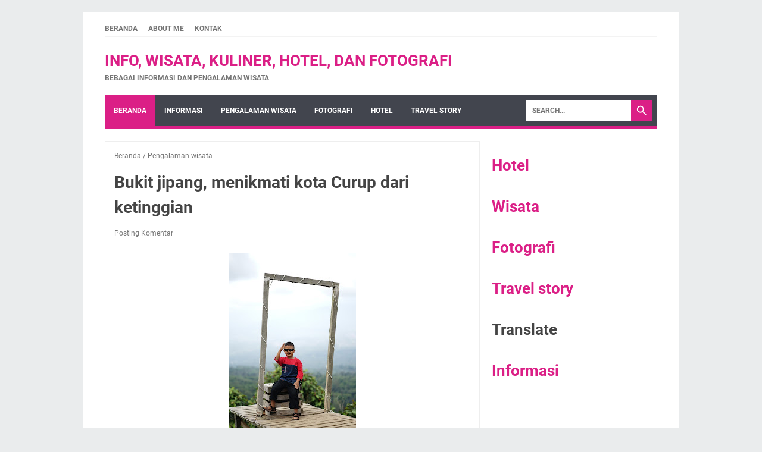

--- FILE ---
content_type: text/javascript; charset=UTF-8
request_url: https://www.buayajalan.com/feeds/posts/default/-/Pengalaman%20wisata?orderby=published&alt=json-in-script&callback=labelthumbs
body_size: 85092
content:
// API callback
labelthumbs({"version":"1.0","encoding":"UTF-8","feed":{"xmlns":"http://www.w3.org/2005/Atom","xmlns$openSearch":"http://a9.com/-/spec/opensearchrss/1.0/","xmlns$blogger":"http://schemas.google.com/blogger/2008","xmlns$georss":"http://www.georss.org/georss","xmlns$gd":"http://schemas.google.com/g/2005","xmlns$thr":"http://purl.org/syndication/thread/1.0","id":{"$t":"tag:blogger.com,1999:blog-3832556776301177820"},"updated":{"$t":"2026-01-14T10:49:49.426-05:00"},"category":[{"term":"Informasi"},{"term":"Pengalaman wisata"},{"term":"fotografi"},{"term":"hotel"},{"term":"Travel story"}],"title":{"type":"text","$t":"Info, wisata, kuliner, hotel, dan fotografi"},"subtitle":{"type":"html","$t":"bebagai informasi dan pengalaman wisata"},"link":[{"rel":"http://schemas.google.com/g/2005#feed","type":"application/atom+xml","href":"https:\/\/www.buayajalan.com\/feeds\/posts\/default"},{"rel":"self","type":"application/atom+xml","href":"https:\/\/www.blogger.com\/feeds\/3832556776301177820\/posts\/default\/-\/Pengalaman+wisata?alt=json-in-script\u0026orderby=published"},{"rel":"alternate","type":"text/html","href":"https:\/\/www.buayajalan.com\/search\/label\/Pengalaman%20wisata"},{"rel":"hub","href":"http://pubsubhubbub.appspot.com/"},{"rel":"next","type":"application/atom+xml","href":"https:\/\/www.blogger.com\/feeds\/3832556776301177820\/posts\/default\/-\/Pengalaman+wisata\/-\/Pengalaman+wisata?alt=json-in-script\u0026start-index=26\u0026max-results=25\u0026orderby=published"}],"author":[{"name":{"$t":"buayajalan.com"},"uri":{"$t":"http:\/\/www.blogger.com\/profile\/10941434397804236981"},"email":{"$t":"noreply@blogger.com"},"gd$image":{"rel":"http://schemas.google.com/g/2005#thumbnail","width":"32","height":"32","src":"\/\/blogger.googleusercontent.com\/img\/b\/R29vZ2xl\/AVvXsEjOoa67j3MDAo3WARRtjFwNurEsbvsk61bNqzZP3D77Vrwz7_On1z_bWmzJ4a9tT9Fof5HrdG_JKy0NnqelaTjrmvCgxcTDgx82lGA5HI-LizsfkW5KIuu7WzEOEzx_1w\/s220\/images.jpeg"}}],"generator":{"version":"7.00","uri":"http://www.blogger.com","$t":"Blogger"},"openSearch$totalResults":{"$t":"83"},"openSearch$startIndex":{"$t":"1"},"openSearch$itemsPerPage":{"$t":"25"},"entry":[{"id":{"$t":"tag:blogger.com,1999:blog-3832556776301177820.post-7500433602888301224"},"published":{"$t":"2025-11-19T04:28:00.003-05:00"},"updated":{"$t":"2025-11-19T04:28:49.319-05:00"},"category":[{"scheme":"http://www.blogger.com/atom/ns#","term":"Pengalaman wisata"}],"title":{"type":"text","$t":"Danau Telok Putih! Danau indah dalam Pesantren Raudhatul Ulum Sakatiga"},"content":{"type":"html","$t":"\u003Cp\u003E\u003Ctable align=\"center\" cellpadding=\"0\" cellspacing=\"0\" class=\"tr-caption-container\" style=\"margin-left: auto; margin-right: auto;\"\u003E\u003Ctbody\u003E\u003Ctr\u003E\u003Ctd style=\"text-align: center;\"\u003E\u003Ca href=\"https:\/\/blogger.googleusercontent.com\/img\/b\/R29vZ2xl\/AVvXsEgIDcKGg8Nw2qQbmBp2r7fmChAvDeLYYdxik_q3L0e3H_gEmPAHfweCOttM3F1-VpV3gxJ7BKYHxcs7oY5Cn01Qa7C96ysl06LmmYzYtaUyp5CnJKULcMTDG0hXGfapIWTYvxjD8KRllwlV04F87AV29_1oiOHse3tn5E8BLMtt_g_e5vHw9k6bsAVBPME\/s3000\/KYA07061.jpg\" imageanchor=\"1\" style=\"margin-left: auto; margin-right: auto;\"\u003E\u003Cimg alt=\"danau telok putih\" border=\"0\" data-original-height=\"2000\" data-original-width=\"3000\" height=\"213\" src=\"https:\/\/blogger.googleusercontent.com\/img\/b\/R29vZ2xl\/AVvXsEgIDcKGg8Nw2qQbmBp2r7fmChAvDeLYYdxik_q3L0e3H_gEmPAHfweCOttM3F1-VpV3gxJ7BKYHxcs7oY5Cn01Qa7C96ysl06LmmYzYtaUyp5CnJKULcMTDG0hXGfapIWTYvxjD8KRllwlV04F87AV29_1oiOHse3tn5E8BLMtt_g_e5vHw9k6bsAVBPME\/w320-h213\/KYA07061.jpg\" title=\"danau telok putih raudhatul ulum\" width=\"320\" \/\u003E\u003C\/a\u003E\u003C\/td\u003E\u003C\/tr\u003E\u003Ctr\u003E\u003Ctd class=\"tr-caption\" style=\"text-align: center;\"\u003Edanau telok putih\u003C\/td\u003E\u003C\/tr\u003E\u003C\/tbody\u003E\u003C\/table\u003E\u003Cbr \/\u003E\u0026nbsp;Danau Telok putih atau jika diindonesiakan menjadi Danau Telur Putih, merupakan danau yang sepertinya danau buatan dan terletak dalam lingkungan Pondok Pesantren Raudhatul Ulum, Sakatiga, Ogan Ilir, Sumatera Selatan. Sekitar 40km dari Kota Palembang.\u003C\/p\u003E\u003Cp\u003E\u003Ctable align=\"center\" cellpadding=\"0\" cellspacing=\"0\" class=\"tr-caption-container\" style=\"margin-left: auto; margin-right: auto;\"\u003E\u003Ctbody\u003E\u003Ctr\u003E\u003Ctd style=\"text-align: center;\"\u003E\u003Ca href=\"https:\/\/blogger.googleusercontent.com\/img\/b\/R29vZ2xl\/AVvXsEh7fqbv2Iit3Amd6wyAQvbTDEB-_5dfu2ePLRQdmljzAZbv3og6fU2bTnpaZdH0BZlpBpSs-kC-5L4yfNVhrRqi-4uHVFOI5Hgo7PdNztFD0JlcGGRwMMzClmteUXQvkqDlYOfzVYKJbdxSezt43WQHIq-pFInCXWi6OmeWIXFfXFsoGZn57V1SkezxaB0\/s3000\/KYA07200.jpg\" imageanchor=\"1\" style=\"margin-left: auto; margin-right: auto;\"\u003E\u003Cimg alt=\"danau telok putih\" border=\"0\" data-original-height=\"2000\" data-original-width=\"3000\" height=\"213\" src=\"https:\/\/blogger.googleusercontent.com\/img\/b\/R29vZ2xl\/AVvXsEh7fqbv2Iit3Amd6wyAQvbTDEB-_5dfu2ePLRQdmljzAZbv3og6fU2bTnpaZdH0BZlpBpSs-kC-5L4yfNVhrRqi-4uHVFOI5Hgo7PdNztFD0JlcGGRwMMzClmteUXQvkqDlYOfzVYKJbdxSezt43WQHIq-pFInCXWi6OmeWIXFfXFsoGZn57V1SkezxaB0\/w320-h213\/KYA07200.jpg\" title=\"danau telok putih ogan ilir\" width=\"320\" \/\u003E\u003C\/a\u003E\u003C\/td\u003E\u003C\/tr\u003E\u003Ctr\u003E\u003Ctd class=\"tr-caption\" style=\"text-align: center;\"\u003Etim ceria\u003C\/td\u003E\u003C\/tr\u003E\u003C\/tbody\u003E\u003C\/table\u003E\u003Cbr \/\u003EBeberapa hari lalu saya bersama rekan-rekan kantor berkesempatan mengunjungi danau ini dalam rangka acara kantor. Meskipun namanya telur putih, namun warna danau ini hijau dan terdapat beberapa rumah-rumah tradisional sumsel di pinggir danau yang bisa kita gunakan untuk acara dengan menyewa kepada pengurus Pondok Pesantren ini.\u003C\/p\u003E\u003Cp\u003ETerdapat banyak ikan patin, nila, baung dan sepertinya juga banyak ikan sapu-sapu besar dalam danau yang terletak didalam pondok pesantren yang luasnya sekitar 80hektare ini. Kita diperbolehkan memancing di danau ini, dengan syarat membayar ikan hasil pancingan nya, terdapat papan pengumuman untuk hal tersebut, dan dapat menghubungi ustad Budi jika ingin memancing di danau ini.\u003C\/p\u003E\u003Cp\u003E\u003Ctable align=\"center\" cellpadding=\"0\" cellspacing=\"0\" class=\"tr-caption-container\" style=\"margin-left: auto; margin-right: auto;\"\u003E\u003Ctbody\u003E\u003Ctr\u003E\u003Ctd style=\"text-align: center;\"\u003E\u003Ca href=\"https:\/\/blogger.googleusercontent.com\/img\/b\/R29vZ2xl\/AVvXsEht2hmxAq5ZBGBAIwdVtxEkuuLjp4kvAcbBUqUAcxetygJFwJofXJ4KtQ1_ExbnLRX-J5uhUtPpugUqTCw5P5xdWTi7k5liWjxFXMa8Dflfw7Z4_1y2faMc2SUzyYJByNfZ9b9FMXB_8bChDiTPzd1VV_7qB0lty4smlNycXK3hHoc80PiHF4mvYZSL_G8\/s2987\/KYA07308.jpg\" imageanchor=\"1\" style=\"margin-left: auto; margin-right: auto;\"\u003E\u003Cimg alt=\"rumah limas\" border=\"0\" data-original-height=\"1991\" data-original-width=\"2987\" height=\"213\" src=\"https:\/\/blogger.googleusercontent.com\/img\/b\/R29vZ2xl\/AVvXsEht2hmxAq5ZBGBAIwdVtxEkuuLjp4kvAcbBUqUAcxetygJFwJofXJ4KtQ1_ExbnLRX-J5uhUtPpugUqTCw5P5xdWTi7k5liWjxFXMa8Dflfw7Z4_1y2faMc2SUzyYJByNfZ9b9FMXB_8bChDiTPzd1VV_7qB0lty4smlNycXK3hHoc80PiHF4mvYZSL_G8\/w320-h213\/KYA07308.jpg\" title=\"rumah limas diatas sungai\" width=\"320\" \/\u003E\u003C\/a\u003E\u003C\/td\u003E\u003C\/tr\u003E\u003Ctr\u003E\u003Ctd class=\"tr-caption\" style=\"text-align: center;\"\u003Erumah tradisional di pinggir danau telok putih\u003C\/td\u003E\u003C\/tr\u003E\u003C\/tbody\u003E\u003C\/table\u003E\u003Cbr \/\u003ETidak banyak peraturan yang harus dipatuhi untuk bisa masuk ke Danau Telok Putih yang terdapat didalam lingkungan Pesantren Raudhatul Ulum Sakatiga ini, peraturan nya ialah untuk pria wajib bercelana panjang dan wanita wajib berkerudung atau jika non muslim dapat menggunanakan selendang.\u003Cbr \/\u003E\u003C\/p\u003E\u003Cp\u003EKesan pertama ku saat masuk ke Pondok Pesantren ini adalah Pondok Pesantren ini bagus, lingkungan nya nyaman, cukup bersih, dan siswa\/i nya banyak dan terpisah tempat. Berhubung ada teman ku yang anaknya di sekolahkan disini, jadi aku tanya-tanya sedikit.\u0026nbsp;\u003C\/p\u003E\u003Cp\u003EPendidikan di pondok pesantren ini ada Madrasah Ibtidaiyah (MI), Madrasah Tsanawiyah (MTs), Madrasah Aliyah (MA), SMP Islam Terpadu (SMP IT), SMA Islam Terpadu (SMA IT), dan ada Sekolah Tinggi nya. Adapun yang siswa pondok alias yang pulang ke rumah enam bulan sekali adalah MTs dan MA nya. Setiap jumat ada jadwal kunjungan oleh para orang tua siswa, dan danau telok putih inilah menjadi tempat berkumpulnya orang tua dan anak-anaknya saat dijenguk.\u003C\/p\u003E\u003Cp\u003EKami menyewa salah satu rumah tradisional di pinggir danau ini selama dua hari untuk melaksanakan kegiatan kantor. Beberapa rekan juga menyempatkan diri untuk memancing di danau ini, dan ternyata ikan patin nya besar-besar dan saya baru tahu bahwa ikan patin itu mau diumpan pempek, wkwkwkw...\u003C\/p\u003E\u003Cp\u003EAlhasil, karena saya hanyalah tim dokumentasi, disela-sela acara, ketika orang lagi sibuk rapat, ternyata ada pelampung yang tenggelam, langsung saja saya tarik, dan lumayan dapat ikan patin tiga ekor yang lumayan besar.\u003C\/p\u003E\u003Cp\u003E\u003Ctable align=\"center\" cellpadding=\"0\" cellspacing=\"0\" class=\"tr-caption-container\" style=\"margin-left: auto; margin-right: auto;\"\u003E\u003Ctbody\u003E\u003Ctr\u003E\u003Ctd style=\"text-align: center;\"\u003E\u003Ca href=\"https:\/\/blogger.googleusercontent.com\/img\/b\/R29vZ2xl\/AVvXsEg-y0isld9D3gl0Aw4Rmsjm1nI2uITyrbbehVeBdFe-SxsNacKvGGLTOWQ8fl1cAX9YJdWi2HXXIn1yMpD_EyPGGgLOkJmQbvGjxC6FEX6lRjnrWFq-fRu1hIYwvIfOqJOapop67WQzULG5QiPDNjYRyfD0M_fq1qlGD5iI-zGY6EuY9DUc_lW5DbaPo6Q\/s2910\/KYA07333.jpg\" imageanchor=\"1\" style=\"margin-left: auto; margin-right: auto;\"\u003E\u003Cimg alt=\"wisata ogan ilir\" border=\"0\" data-original-height=\"1940\" data-original-width=\"2910\" height=\"213\" src=\"https:\/\/blogger.googleusercontent.com\/img\/b\/R29vZ2xl\/AVvXsEg-y0isld9D3gl0Aw4Rmsjm1nI2uITyrbbehVeBdFe-SxsNacKvGGLTOWQ8fl1cAX9YJdWi2HXXIn1yMpD_EyPGGgLOkJmQbvGjxC6FEX6lRjnrWFq-fRu1hIYwvIfOqJOapop67WQzULG5QiPDNjYRyfD0M_fq1qlGD5iI-zGY6EuY9DUc_lW5DbaPo6Q\/w320-h213\/KYA07333.jpg\" title=\"wisata palembang\" width=\"320\" \/\u003E\u003C\/a\u003E\u003C\/td\u003E\u003C\/tr\u003E\u003Ctr\u003E\u003Ctd class=\"tr-caption\" style=\"text-align: center;\"\u003Edanau telok putih\u003C\/td\u003E\u003C\/tr\u003E\u003C\/tbody\u003E\u003C\/table\u003E\u003Cbr \/\u003EUntuk orang palembang atau orang sumsel, makan pindang itu adalah makanan sehari-hari, dan orang palembang pasti tahu bahwa patin sungai alias patin liar dengan patin yang dipelihara alias patin tambak itu beda rasanya, ikan patin sungai yang dilepasliarkan rasanya jauh lebih enak dibandingkan patin tambak, harga di restonya pun akan berbeda jauh, sesuai pepatah, \"ada harga ada rupa!\" Jadi memancing ikan patin di Danau PPRU (Pondok Pesantren Raudhatul Ulum) bisa menjadi pilihan jika ingin menikmati ikan patin sungai, sebab ikan patin disini memang dilepasliarkan dan tidak diberi makan pelet alias makanannya alami dari danau yang menurutku luasnya ada sekitar setengah hektare ini.\u003C\/p\u003E\u003Cp\u003EJika aku tidak salah, harga satu kilo ikan patinnya adalah Rp30.000,- jadi setelah memancing silahkan dikiloi dengan menghubungi ustad Budi.\u003Cbr \/\u003E\u003Cbr \/\u003E\u003Ctable align=\"center\" cellpadding=\"0\" cellspacing=\"0\" class=\"tr-caption-container\" style=\"margin-left: auto; margin-right: auto;\"\u003E\u003Ctbody\u003E\u003Ctr\u003E\u003Ctd style=\"text-align: center;\"\u003E\u003Ca href=\"https:\/\/blogger.googleusercontent.com\/img\/b\/R29vZ2xl\/AVvXsEik7uQ4DqIXUxA4r55HT3bXvo44bp6S4niwBZz3k3EbGDthoUloRszqxJM9KYZw07dXPyDUvuEfxdPDzm4x60P9W9tP435ALZC3Ls99jNrQSRqu18HYDYuyJB0vWcD_0vGmqRPBk6git-uL1qSVwhocQPYVh2-GqQL3AGXvrp5MsXHbAo2ShZWpB9rNV3U\/s3000\/KYA07343.jpg\" imageanchor=\"1\" style=\"margin-left: auto; margin-right: auto;\"\u003E\u003Cimg border=\"0\" data-original-height=\"3000\" data-original-width=\"2000\" height=\"320\" src=\"https:\/\/blogger.googleusercontent.com\/img\/b\/R29vZ2xl\/AVvXsEik7uQ4DqIXUxA4r55HT3bXvo44bp6S4niwBZz3k3EbGDthoUloRszqxJM9KYZw07dXPyDUvuEfxdPDzm4x60P9W9tP435ALZC3Ls99jNrQSRqu18HYDYuyJB0vWcD_0vGmqRPBk6git-uL1qSVwhocQPYVh2-GqQL3AGXvrp5MsXHbAo2ShZWpB9rNV3U\/s320\/KYA07343.jpg\" width=\"213\" \/\u003E\u003C\/a\u003E\u003C\/td\u003E\u003C\/tr\u003E\u003Ctr\u003E\u003Ctd class=\"tr-caption\" style=\"text-align: center;\"\u003Eikan patin danau telok putih\u003C\/td\u003E\u003C\/tr\u003E\u003C\/tbody\u003E\u003C\/table\u003E\u003Cbr \/\u003EJika kamu, iya kamu yang baca tulisan ini ingin mengadakan kegiatan gathering kantor atau sekedar melepas penat dengan memancing di danau dengan suasana lingkungan pendidikan islami, berwisata ke Danau Telok Putih bisa menjadi salah satu alternatif wisata, sebab kita ketahui bersama, di Palembang tidak ada tempat wisata.\u0026nbsp;\u003C\/p\u003E\u003Cp\u003E\u003Ctable align=\"center\" cellpadding=\"0\" cellspacing=\"0\" class=\"tr-caption-container\" style=\"margin-left: auto; margin-right: auto;\"\u003E\u003Ctbody\u003E\u003Ctr\u003E\u003Ctd style=\"text-align: center;\"\u003E\u003Ca href=\"https:\/\/blogger.googleusercontent.com\/img\/b\/R29vZ2xl\/AVvXsEizhNhl7riJtAKyU4hUeHCegheNGvxYB4AU7i-aNcT5grMyhAqUE5uplyK4Qs5_D8Y2B9sA2DPfNNNz_810xelxk4Lwg5ywriPrRC39_632B0Hst4kkTlCB42vBKnluvolb0V_snLzwuOhbiWgX7UfukTX_0LcAI_aqECZMrghskw4OU9ekl9NogYFfTl0\/s2927\/KYA07266.jpg\" imageanchor=\"1\" style=\"margin-left: auto; margin-right: auto;\"\u003E\u003Cimg alt=\"penginapan danau telok putih\" border=\"0\" data-original-height=\"1951\" data-original-width=\"2927\" height=\"213\" src=\"https:\/\/blogger.googleusercontent.com\/img\/b\/R29vZ2xl\/AVvXsEizhNhl7riJtAKyU4hUeHCegheNGvxYB4AU7i-aNcT5grMyhAqUE5uplyK4Qs5_D8Y2B9sA2DPfNNNz_810xelxk4Lwg5ywriPrRC39_632B0Hst4kkTlCB42vBKnluvolb0V_snLzwuOhbiWgX7UfukTX_0LcAI_aqECZMrghskw4OU9ekl9NogYFfTl0\/w320-h213\/KYA07266.jpg\" title=\"pesantren raudhatul ulum sakatiga\" width=\"320\" \/\u003E\u003C\/a\u003E\u003C\/td\u003E\u003C\/tr\u003E\u003Ctr\u003E\u003Ctd class=\"tr-caption\" style=\"text-align: center;\"\u003Epenginapan danau telok putih\u003C\/td\u003E\u003C\/tr\u003E\u003C\/tbody\u003E\u003C\/table\u003E\u003Cbr \/\u003EAku saja heran, kota terbesar nomor dua di Sumatera ini tidak punya tempat wisata selain mall. Aku jujur saja sudah bosan jika harus main ke mall hanya untuk healing, untuk itu Danau Telok Putih bisa menjadi opsi pilihan untuk menjadi destinasi wisata Anda.\u003C\/p\u003E\u003Cp\u003E\u003Cbr \/\u003E\u003C\/p\u003E\u003Cp\u003E\u003Cbr \/\u003E\u003C\/p\u003E"},"link":[{"rel":"replies","type":"application/atom+xml","href":"https:\/\/www.buayajalan.com\/feeds\/7500433602888301224\/comments\/default","title":"Posting Komentar"},{"rel":"replies","type":"text/html","href":"https:\/\/www.blogger.com\/comment\/fullpage\/post\/3832556776301177820\/7500433602888301224","title":"2 Komentar"},{"rel":"edit","type":"application/atom+xml","href":"https:\/\/www.blogger.com\/feeds\/3832556776301177820\/posts\/default\/7500433602888301224"},{"rel":"self","type":"application/atom+xml","href":"https:\/\/www.blogger.com\/feeds\/3832556776301177820\/posts\/default\/7500433602888301224"},{"rel":"alternate","type":"text/html","href":"https:\/\/www.buayajalan.com\/2025\/11\/danau-telok-putih-danau-indah-dalam.html","title":"Danau Telok Putih! Danau indah dalam Pesantren Raudhatul Ulum Sakatiga"}],"author":[{"name":{"$t":"buayajalan.com"},"uri":{"$t":"http:\/\/www.blogger.com\/profile\/10941434397804236981"},"email":{"$t":"noreply@blogger.com"},"gd$image":{"rel":"http://schemas.google.com/g/2005#thumbnail","width":"32","height":"32","src":"\/\/blogger.googleusercontent.com\/img\/b\/R29vZ2xl\/AVvXsEjOoa67j3MDAo3WARRtjFwNurEsbvsk61bNqzZP3D77Vrwz7_On1z_bWmzJ4a9tT9Fof5HrdG_JKy0NnqelaTjrmvCgxcTDgx82lGA5HI-LizsfkW5KIuu7WzEOEzx_1w\/s220\/images.jpeg"}}],"media$thumbnail":{"xmlns$media":"http://search.yahoo.com/mrss/","url":"https:\/\/blogger.googleusercontent.com\/img\/b\/R29vZ2xl\/AVvXsEgIDcKGg8Nw2qQbmBp2r7fmChAvDeLYYdxik_q3L0e3H_gEmPAHfweCOttM3F1-VpV3gxJ7BKYHxcs7oY5Cn01Qa7C96ysl06LmmYzYtaUyp5CnJKULcMTDG0hXGfapIWTYvxjD8KRllwlV04F87AV29_1oiOHse3tn5E8BLMtt_g_e5vHw9k6bsAVBPME\/s72-w320-h213-c\/KYA07061.jpg","height":"72","width":"72"},"thr$total":{"$t":"2"},"georss$featurename":{"$t":"Jl. Kh. Moh. Harun, Sakatiga, Kec. Indralaya, Kabupaten Ogan Ilir, Sumatera Selatan 30816, Indonesia"},"georss$point":{"$t":"-3.2557715 104.6835964"},"georss$box":{"$t":"-31.566005336178847 69.5273464 25.054462336178844 139.8398464"}},{"id":{"$t":"tag:blogger.com,1999:blog-3832556776301177820.post-3768489376985193514"},"published":{"$t":"2025-02-17T15:02:00.002-05:00"},"updated":{"$t":"2025-02-17T15:02:56.291-05:00"},"category":[{"scheme":"http://www.blogger.com/atom/ns#","term":"Informasi"},{"scheme":"http://www.blogger.com/atom/ns#","term":"Pengalaman wisata"}],"title":{"type":"text","$t":"Cara Permintaan Dropping Tukin di Aplikasi Sikeu DJP"},"content":{"type":"html","$t":"\u003Ch1 style=\"text-align: left;\"\u003E\u003Ctable align=\"center\" cellpadding=\"0\" cellspacing=\"0\" class=\"tr-caption-container\" style=\"margin-left: auto; margin-right: auto;\"\u003E\u003Ctbody\u003E\u003Ctr\u003E\u003Ctd style=\"text-align: center;\"\u003E\u003Ca href=\"https:\/\/blogger.googleusercontent.com\/img\/b\/R29vZ2xl\/AVvXsEgtdE_eX8QNsZCJxgdZcXoGR5wR-IaxUXwHqJ_SkwrJUmNSMW7qYORwDAcKTutfFcDSlA4B9FmOR3a3ON_sDIrK0ojQZTWI5L-uHaBrszS-LuPrIpar7f6ixe6xIiW02bXpbYrqhcC6VgkDPe_s02rBd54hKjWoL6_Q5561eQvo_W5FC3N7E75UnWVVyA4\/s1048\/tampilan%20depan%20aplikasi.png\" imageanchor=\"1\" style=\"margin-left: auto; margin-right: auto;\"\u003E\u003Cimg alt=\"permintaan droping tukin djp\" border=\"0\" data-original-height=\"504\" data-original-width=\"1048\" height=\"154\" src=\"https:\/\/blogger.googleusercontent.com\/img\/b\/R29vZ2xl\/AVvXsEgtdE_eX8QNsZCJxgdZcXoGR5wR-IaxUXwHqJ_SkwrJUmNSMW7qYORwDAcKTutfFcDSlA4B9FmOR3a3ON_sDIrK0ojQZTWI5L-uHaBrszS-LuPrIpar7f6ixe6xIiW02bXpbYrqhcC6VgkDPe_s02rBd54hKjWoL6_Q5561eQvo_W5FC3N7E75UnWVVyA4\/w320-h154\/tampilan%20depan%20aplikasi.png\" title=\"halaman muka aplikasi sikeu-djp\" width=\"320\" \/\u003E\u003C\/a\u003E\u003C\/td\u003E\u003C\/tr\u003E\u003Ctr\u003E\u003Ctd class=\"tr-caption\" style=\"text-align: center;\"\u003Ehalaman muka aplikasi sikeu-djp\/\u003C\/td\u003E\u003C\/tr\u003E\u003C\/tbody\u003E\u003C\/table\u003E\u003Cbr \/\u003ECara Permintaan Dropping tukin di Aplikasi sikeu-djp\u003C\/h1\u003E\u003Ch2 style=\"text-align: left;\"\u003EDroping tukin dilakukan setiap bulannya oleh Pembuat Daftar Gaji (PDG) kantor\u003C\/h2\u003E\u003Cp\u003EKali ini saya akan sharing terkat cara permintaan dropping tunjangan kinerja di Aplikasi Sistem Informasi Keuangan Direktorat Jenderal Pajak (sikeu-djp). Dropping tukin ini dilaksanakan setiap tanggal 16-20 setiap bulannya, serta melibatkan seksi kepegawaian selaku pihak yang merekap absensi pegawai. Baiklah, langsung saja tanpa berpanjang kata, berikut adalah cara permintaan droping tukin di aplikasi sikeu-djp:\u003Ctable align=\"center\" cellpadding=\"0\" cellspacing=\"0\" class=\"tr-caption-container\" style=\"margin-left: auto; margin-right: auto;\"\u003E\u003Ctbody\u003E\u003Ctr\u003E\u003Ctd style=\"text-align: center;\"\u003E\u003Ca href=\"https:\/\/blogger.googleusercontent.com\/img\/b\/R29vZ2xl\/AVvXsEgPSS2JZJyDtOLU4b_pFiAnwA2ZcbsgAaPyDenbLKzpjbhS2zWDdBCILm0to9w8DNOtZ4xWS77rCjLX4mPpTe73LACr3FA7OhcahhT0sp4Z8EFuxPUUlzb_VaYnAxX9IG9xxCW4O0PzqWATbHFJ3yaYRipbCwfE7psK06I-Zb_-VSW982qfX3OMn0H3qYs\/s1358\/tampilan%20setelah%20dibuka.png\" imageanchor=\"1\" style=\"margin-left: auto; margin-right: auto;\"\u003E\u003Cimg alt=\"halaman muka aplikasi sikeu-djp\" border=\"0\" data-original-height=\"434\" data-original-width=\"1358\" height=\"102\" src=\"https:\/\/blogger.googleusercontent.com\/img\/b\/R29vZ2xl\/AVvXsEgPSS2JZJyDtOLU4b_pFiAnwA2ZcbsgAaPyDenbLKzpjbhS2zWDdBCILm0to9w8DNOtZ4xWS77rCjLX4mPpTe73LACr3FA7OhcahhT0sp4Z8EFuxPUUlzb_VaYnAxX9IG9xxCW4O0PzqWATbHFJ3yaYRipbCwfE7psK06I-Zb_-VSW982qfX3OMn0H3qYs\/w320-h102\/tampilan%20setelah%20dibuka.png\" title=\"halaman muka aplikasi sikeu-djp\" width=\"320\" \/\u003E\u003C\/a\u003E\u003C\/td\u003E\u003C\/tr\u003E\u003Ctr\u003E\u003Ctd class=\"tr-caption\" style=\"text-align: center;\"\u003Etampilan aplikasi sikeu-djp setelah dibuka\u003C\/td\u003E\u003C\/tr\u003E\u003C\/tbody\u003E\u003C\/table\u003E\u003Cbr \/\u003E\u003C\/p\u003E\u003Ch3 style=\"text-align: left;\"\u003E1. Dilakukan setelah kepegawaian rampung merekap absensi pegawai\u003C\/h3\u003E\u003Cdiv\u003EPermintaan dropping tukin dapat dilakukan hanya apabila seksi kepegawaian telah rampung menyelesaikan rekab absensi pegawai. Adapun periode rekapan mulai tanggal 16 hingga tanggal 15 bulan berikutnya. Contoh: Permintaan dropping tukin Periode Maret 2025 adalah berdasarkan rekapan absensi pegawai mulai dari tanggal 16 Januari hingga 15 Februari 2025 yang mana paling lambat diinput pada aplikasi sikeu-djp pada tanggal 16-20 di KPP oleh Pembuat Daftar Gaji (pdg) KPP.\u0026nbsp;\u003C\/div\u003E\u003Cdiv\u003E\u003Cbr \/\u003E\u003C\/div\u003E\u003Cdiv\u003EProduk akhir dari permintaan droping tukin ini adalah disetujuinya permintaan droping tukin oleh Kepala Subbagian umum dan Kepatuhan Internal.\u003Ctable align=\"center\" cellpadding=\"0\" cellspacing=\"0\" class=\"tr-caption-container\" style=\"margin-left: auto; margin-right: auto;\"\u003E\u003Ctbody\u003E\u003Ctr\u003E\u003Ctd style=\"text-align: center;\"\u003E\u003Ca href=\"https:\/\/blogger.googleusercontent.com\/img\/b\/R29vZ2xl\/AVvXsEjsryALI8uj-jZcvYiCqK6I519CNuR1iUA09jhtO20LJd2zrzGz6X342n-hasOnV-3uLdPgcd24TtHTCesi5PhIJgg3Kp0-cID_rydH_WyDy8R2xnoCKLdSdu1ZT9tPW3-YxwVU_j4-uNYXEZ-5ZmpofUUdqlOBCzQcX9pIhbTxC42ze-0eRXzc6_xDvH4\/s757\/tukin%20perhitungan.png\" imageanchor=\"1\" style=\"margin-left: auto; margin-right: auto;\"\u003E\u003Cimg alt=\"perhitungan tunjangan kinerja pegawai direktorat jenderal pajak\" border=\"0\" data-original-height=\"512\" data-original-width=\"757\" height=\"216\" src=\"https:\/\/blogger.googleusercontent.com\/img\/b\/R29vZ2xl\/AVvXsEjsryALI8uj-jZcvYiCqK6I519CNuR1iUA09jhtO20LJd2zrzGz6X342n-hasOnV-3uLdPgcd24TtHTCesi5PhIJgg3Kp0-cID_rydH_WyDy8R2xnoCKLdSdu1ZT9tPW3-YxwVU_j4-uNYXEZ-5ZmpofUUdqlOBCzQcX9pIhbTxC42ze-0eRXzc6_xDvH4\/w320-h216\/tukin%20perhitungan.png\" title=\"perhitungan tukin pegawai pajak\" width=\"320\" \/\u003E\u003C\/a\u003E\u003C\/td\u003E\u003C\/tr\u003E\u003Ctr\u003E\u003Ctd class=\"tr-caption\" style=\"text-align: center;\"\u003Etampilan setelah perhitungan tukin selesai. seluruh bagian sudah bertanda centang\u003C\/td\u003E\u003C\/tr\u003E\u003C\/tbody\u003E\u003C\/table\u003E\u003Cbr \/\u003E\u003C\/div\u003E\u003Ch3 style=\"text-align: left;\"\u003E2. Melakukan Perhitungan Tukin\u003C\/h3\u003E\u003Cdiv\u003ELangkah pertama yang dilakukan adalah melakukan perhitungan tukin. Silahkan pergi ke menu Tukin-perhitungan tukin-lalu masuk pada bulan yang diinginkan dan pastikan setelah semua berhasil, seluruh bagian bulan pada aplikasi telah memiliki centang seperti contoh pada bawah ini. Dalam hal ini kita masuk pada bulan maret.\u003C\/div\u003E\u003Cdiv\u003E\u003Cbr \/\u003E\u003C\/div\u003E\u003Cdiv\u003ESilahkan masuk pada wizard perhitungan tukin maret 2025, hal yang harus pdg lakukan pertama kali oleh pdg adalah melakukan sinkronisasi pegawai.\u003Ctable align=\"center\" cellpadding=\"0\" cellspacing=\"0\" class=\"tr-caption-container\" style=\"margin-left: auto; margin-right: auto;\"\u003E\u003Ctbody\u003E\u003Ctr\u003E\u003Ctd style=\"text-align: center;\"\u003E\u003Ca href=\"https:\/\/blogger.googleusercontent.com\/img\/b\/R29vZ2xl\/[base64]\/s1332\/sinkronisasi%20pegawai.png\" imageanchor=\"1\" style=\"margin-left: auto; margin-right: auto;\"\u003E\u003Cimg alt=\"tahapan perhitungan tukin djp\" border=\"0\" data-original-height=\"424\" data-original-width=\"1332\" height=\"102\" src=\"https:\/\/blogger.googleusercontent.com\/img\/b\/R29vZ2xl\/[base64]\/w320-h102\/sinkronisasi%20pegawai.png\" title=\"tahapan perhitungan tunjangan kinerja pegawai pajak\" width=\"320\" \/\u003E\u003C\/a\u003E\u003C\/td\u003E\u003C\/tr\u003E\u003Ctr\u003E\u003Ctd class=\"tr-caption\" style=\"text-align: center;\"\u003Eempat tahap perhitungan tukin\u003C\/td\u003E\u003C\/tr\u003E\u003C\/tbody\u003E\u003C\/table\u003E\u003Cbr \/\u003E\u003C\/div\u003E\u003Cdiv\u003E\u003Cbr \/\u003E\u003C\/div\u003E\u003Cdiv\u003ESayangnya pada saat tulisan ini dibuat, permintaan droping tukin telah selesai saya lakukan, sehingga tidak dapat dipihat kembali menu wizard perhitungan karena permintaan droping tersebut telah selesai dikirimkan oleh kasuki ke kanwil, namun saya akan coba mengingat kembali apa-apa saja yang harus dilakukan.\u003C\/div\u003E\u003Ch4 style=\"text-align: left;\"\u003EA. Sinkronisasi data pegawai\u003C\/h4\u003E\u003Cdiv\u003EPada tab menu sinkronisasi data pegawai, Anda akan diminta mengkonfirmasi notifikasi-notifikasi yang ada. Data-data nya merupakan update dari catatan perhitungan, misal ada pegawai naik pangkat, ada pegawai naik grade, ada pegawai yang tadinya Sekretaris lalu sekarang tidak lagi, maka Anda harus mengkonfirmasi seluruh hal tersebut. Anda hanya perlu menekan tombol sinkronisasi data pegawai, lalu klik tombol update atau setujui seluruh tombol update yang tersedia.\u003C\/div\u003E\u003Cdiv\u003E\u003Cbr \/\u003E\u003C\/div\u003E\u003Cdiv\u003EUntuk mengkonfirmasi update yang ada, silahkan berkoordinasi dengan seksi kepegawaian terkait kebenaran update data yang ada.\u003C\/div\u003E\u003Ch4 style=\"text-align: left;\"\u003EB. Presensi pegawai\u003C\/h4\u003E\u003Cdiv\u003EPada tab presensi pegawai, silahkan tarik data presensi mulai dari tanggal 16 Januari - 15 februari. Pastikan seksi kepegawaian telah selesai melakukan rekab absensi pada tanggal tersebut alias selesai LBKP.\u003C\/div\u003E\u003Cdiv\u003E\u003Cbr \/\u003E\u003C\/div\u003E\u003Cdiv\u003EPDG hanya perlu berfokus pada tanda X yang berarti alfa tanpa keterangan pada kolom data presensi pegawai, pastikan pada kolom X seluruhnya bernilai 0. Ketika seluruh nya sudah bernilai 0 pada kolom X data presensi, artinya seksi kepegawaian telah benar menginput LBKP.\u003C\/div\u003E\u003Ch4 style=\"text-align: left;\"\u003EC. Perhitungan tukin\u003C\/h4\u003E\u003Cdiv\u003EPada tab perhitungan tukin silahkan lakukan perhitungan tukin. Sayang sekali saat tulisan ini dibuat, tab menu perhitungan tukin sudah tidak dapat dibuka kembali sebab perhitungan tukin maret telah selesai dilakukan. Namun pada intinya selama data kepegawaian sudah benar, pdg hanya perlu klik dan setujui saja poin-poin yang ada.\u003C\/div\u003E\u003Cdiv\u003E\u003Cbr \/\u003E\u003C\/div\u003E\u003Cdiv\u003ESeingat saya pada tab perhitungan tukin Anda hanya perlu unduh dapem (daftar pembayaran).\u003C\/div\u003E\u003Ch4 style=\"text-align: left;\"\u003ED. Cetak\u003C\/h4\u003E\u003Cdiv\u003ESebelum melakukan cetak, silahkan melakukan generate terlebih dahulu data-data yang ada. Setelah form excel permintaan tukin dan dapem pdg dapatkan serta ND permintaan tukin (ND permintaan tukin terdapat di menu droping tukin, silahkan konversi ke satu kemenkeu, tidak perlu ketik manual di satu kemenkeu). Silahkan lakukan TTE ketiganya pada satu kemenkeu. Lakukan TTE eksternal. Tiga pihak yang terlibat adalah bendahara, pdg, serta kepala kantor pada TTE ini. Setelah ketiganya melakukan TTE eksternal, maka file dapem dan permintaan droping tukin ini akan menjadi lampiran nota dinas permintaan droping yang sudah kita unduh terlebih dahulu format ND nya tadi.\u003C\/div\u003E\u003Cdiv\u003E\u003Cbr \/\u003E\u003C\/div\u003E\u003Cdiv\u003ENota dinas permintaan droping tukin ini kita input di nadine, jangan lupa untuk melakukan TTE eksternal, maka perlu diberikan kode “ditandatangani secara elektronik” lalu diberikan warna abu-abu agar barcode tanda tangan muncul.\u003C\/div\u003E\u003Ch3 style=\"text-align: left;\"\u003E3. Membuat nota dinas permintaan dropping tukin\u003C\/h3\u003E\u003Cdiv\u003ESetelah berhasil melakukan perhitungan tukin, sebelum melangkah ke menu permintaan droping- droping tukin di menu sikeu pdg, silahkan buat nota dinas permintaan droping terlebih dahulu (ND ini tidak usah diketik, dapat diunduh di menu permintaan dropping - dropping tukin) Sebab nota dinas + permintaan droping tukin (unduh di menu permintaan droping tukin)+ halaman terakhir rekap pembayaran tukin (ini bagian dari dapem) ini akan menjadi bahan untuk diupload di menu permintaan droping - droping tukin di aplikasi sikeu. Berikut adalah gambar dari ND droping, permintaan dana tunjangan kinerja, dan rekap pembayaran tukin yang mana ketiganya akan disatukan lalu menjadi bahan yang akan diupload pada menu droping tukin di aplikasi sikeu.\u003Ctable align=\"center\" cellpadding=\"0\" cellspacing=\"0\" class=\"tr-caption-container\" style=\"margin-left: auto; margin-right: auto;\"\u003E\u003Ctbody\u003E\u003Ctr\u003E\u003Ctd style=\"text-align: center;\"\u003E\u003Ca href=\"https:\/\/blogger.googleusercontent.com\/img\/b\/R29vZ2xl\/AVvXsEgin6RTHm2giZ1uJuNbuVe2YeK08-REiytWt1S0vgJ2dpuUenSakVK_zV5EAM0wWaRIC_1ShtfdDBkfFZPVspto_jG4wOduXES0KBr-1h2n3EODWvKGGWivlwd8M8w7TU8BGm0XlaNLGjcxW9gqJXsDejIZFsu_VgV4FQzbqBtm7kNRG6M7iKEtxOR2whU\/s677\/nd%20droping.png\" imageanchor=\"1\" style=\"margin-left: auto; margin-right: auto;\"\u003E\u003Cimg alt=\"nota dinas droping tunjangan kinerja\" border=\"0\" data-original-height=\"514\" data-original-width=\"677\" height=\"243\" src=\"https:\/\/blogger.googleusercontent.com\/img\/b\/R29vZ2xl\/AVvXsEgin6RTHm2giZ1uJuNbuVe2YeK08-REiytWt1S0vgJ2dpuUenSakVK_zV5EAM0wWaRIC_1ShtfdDBkfFZPVspto_jG4wOduXES0KBr-1h2n3EODWvKGGWivlwd8M8w7TU8BGm0XlaNLGjcxW9gqJXsDejIZFsu_VgV4FQzbqBtm7kNRG6M7iKEtxOR2whU\/w320-h243\/nd%20droping.png\" title=\"nd dropping tukin\" width=\"320\" \/\u003E\u003C\/a\u003E\u003C\/td\u003E\u003C\/tr\u003E\u003Ctr\u003E\u003Ctd class=\"tr-caption\" style=\"text-align: center;\"\u003ENota Dinas Dropping tukin\u003C\/td\u003E\u003C\/tr\u003E\u003C\/tbody\u003E\u003C\/table\u003E\u003Cbr \/\u003E\u003C\/div\u003E\u003Ctable align=\"center\" cellpadding=\"0\" cellspacing=\"0\" class=\"tr-caption-container\" style=\"margin-left: auto; margin-right: auto;\"\u003E\u003Ctbody\u003E\u003Ctr\u003E\u003Ctd style=\"text-align: center;\"\u003E\u003Ca href=\"https:\/\/blogger.googleusercontent.com\/img\/b\/R29vZ2xl\/AVvXsEhDtqNlDWYs6Fu_QjsPvvQSqGhrMgoyiaNQ0kT-jri1qo5oRTHNzZYX124xdXQM6Rpv0iFzAPEY2dECTQ1vAsGBhHhylsZJNn9-89jw_Ik0Uv2ALUkULoBVODbkq4Dp2Rkbx-UqP6kLvlsxABIcGThaHFBCqEcXqtv8TQl0Byh1Nct1uysWFj8K-KwvwGA\/s1017\/permintaan%20dana%20tukin.png\" imageanchor=\"1\" style=\"margin-left: auto; margin-right: auto;\"\u003E\u003Cimg alt=\"permintaan dana tukin\" border=\"0\" data-original-height=\"537\" data-original-width=\"1017\" height=\"169\" src=\"https:\/\/blogger.googleusercontent.com\/img\/b\/R29vZ2xl\/AVvXsEhDtqNlDWYs6Fu_QjsPvvQSqGhrMgoyiaNQ0kT-jri1qo5oRTHNzZYX124xdXQM6Rpv0iFzAPEY2dECTQ1vAsGBhHhylsZJNn9-89jw_Ik0Uv2ALUkULoBVODbkq4Dp2Rkbx-UqP6kLvlsxABIcGThaHFBCqEcXqtv8TQl0Byh1Nct1uysWFj8K-KwvwGA\/w320-h169\/permintaan%20dana%20tukin.png\" title=\"permintaan dana tukin\" width=\"320\" \/\u003E\u003C\/a\u003E\u003C\/td\u003E\u003C\/tr\u003E\u003Ctr\u003E\u003Ctd class=\"tr-caption\" style=\"text-align: center;\"\u003Epermintaan dana tukin\u003C\/td\u003E\u003C\/tr\u003E\u003C\/tbody\u003E\u003C\/table\u003E\u003Cbr \/\u003E\u003Ctable align=\"center\" cellpadding=\"0\" cellspacing=\"0\" class=\"tr-caption-container\" style=\"margin-left: auto; margin-right: auto;\"\u003E\u003Ctbody\u003E\u003Ctr\u003E\u003Ctd style=\"text-align: center;\"\u003E\u003Ca href=\"https:\/\/blogger.googleusercontent.com\/img\/b\/R29vZ2xl\/AVvXsEgTgaSAxYzZH2NEa427bb-vvkMKN2JXYAYfiC2B_WI_xmB6y1e30FygZKBxkdOjASl8OHlmq7oEwfYM2ZkJAcQvfMTOL4YrztLowWaJE-zdAwTx-YTfUwRoxhs9fTArwZJ6l8YFPVd5AoqLVuZUYpQwN7kaCIl49YTooj8TPRF_S93WU9ojVP3dxV3DkQw\/s739\/rekab%20pembayaran%20tukin.png\" imageanchor=\"1\" style=\"margin-left: auto; margin-right: auto;\"\u003E\u003Cimg alt=\"rekap pembayaran tukin\" border=\"0\" data-original-height=\"513\" data-original-width=\"739\" height=\"222\" src=\"https:\/\/blogger.googleusercontent.com\/img\/b\/R29vZ2xl\/AVvXsEgTgaSAxYzZH2NEa427bb-vvkMKN2JXYAYfiC2B_WI_xmB6y1e30FygZKBxkdOjASl8OHlmq7oEwfYM2ZkJAcQvfMTOL4YrztLowWaJE-zdAwTx-YTfUwRoxhs9fTArwZJ6l8YFPVd5AoqLVuZUYpQwN7kaCIl49YTooj8TPRF_S93WU9ojVP3dxV3DkQw\/w320-h222\/rekab%20pembayaran%20tukin.png\" title=\"rekap pembayaran tukin\" width=\"320\" \/\u003E\u003C\/a\u003E\u003C\/td\u003E\u003C\/tr\u003E\u003Ctr\u003E\u003Ctd class=\"tr-caption\" style=\"text-align: center;\"\u003Erekap pembayaran tukin\u003C\/td\u003E\u003C\/tr\u003E\u003C\/tbody\u003E\u003C\/table\u003E\u003Cbr \/\u003E\u003Cdiv\u003E\u003Cbr \/\u003E\u003C\/div\u003E\u003Cdiv\u003ESelain permintaan droping tukin yang deadline pada tanggal 16-20 setiap bulannya, maka akan ada juga deadline permintaan LPP Tukin yang akan deadline pada tanggal 5 bulan berikutnya. Misal Permintaan droping tukin maret 2025 deadline pada tanggal 16-20 Februari 2025, maka LPP Tukin maret akan jatuh tempo pada 5 Maret 2025 dan juga wajib diupload di aplikasi sikeu djp. Untuk LPP Tukin ini akan kita bahas pada artikel berbeda.\u003C\/div\u003E\u003Ch3 style=\"text-align: left;\"\u003E4. Melakukan permintaan droping tukin\u003C\/h3\u003E\u003Cdiv\u003ESetelah nota dinas permintaan droping serta berbagai perhitungan nya dibuat, maka selanjutnya adalah meng upload 3 hal yang saya sebutkan diatas tadi (nota dinas, permintaan droping tukin, halaman terakhir rekap pembayaran tukin) yang sudah kita satukan menggunakan ilovepdf (wkwkwk, ini adalah aplikasi penggabung, pemisah, atau bahkan merubah word jadi pdf termudah), maka selanjutnya upload pada menu permintaan droping - dropping tukin pada sikeu-djp.\u003C\/div\u003E\u003Cdiv\u003E\u003Cbr \/\u003E\u003C\/div\u003E\u003Cdiv\u003ESelain melakukan upload, jangan lupa menuliskan “berkas lengkap” pada catatan (jika tidak ditulis, maka tombol pesawat tidak akan muncul di menu kasuki nantinya) serta mengklik sinkronisasi seluruh data yang ada di menu droping tukin. Setelah semua langkah selesai, maka saatnya beralih ke akun sikeu-djp kasuki untuk dapat menyetujui permintaan droping tukin ini.\u003C\/div\u003E\u003Cdiv\u003E\u003Cbr \/\u003E\u003C\/div\u003E\u003Cdiv\u003EPermintaan droping tukin yang sudah berhasil ditandai dengan gambar ceklis dan gambar pesawat seperti contoh yang sudah ada di bawah ini.\u003Ctable align=\"center\" cellpadding=\"0\" cellspacing=\"0\" class=\"tr-caption-container\" style=\"margin-left: auto; margin-right: auto;\"\u003E\u003Ctbody\u003E\u003Ctr\u003E\u003Ctd style=\"text-align: center;\"\u003E\u003Ca href=\"https:\/\/blogger.googleusercontent.com\/img\/b\/R29vZ2xl\/AVvXsEiHFZB12nupISTZIwu2HYR-LSCdp1IGernaUjORfaM4d-UH2IxRfJbLp1IIHJLUT5SMvZ47YdluN5xbXV86qyowTNCd-HOEOE824_5Tr3h0QNXVDWW3ru5yOWy5BSTDqyGJdIfTf97fy9VBGRd7cK77VOL3_4Io49OR-yNXxbQBHJ4O09rT3reBwAlTyOA\/s1337\/permintaan%20droping.png\" imageanchor=\"1\" style=\"margin-left: auto; margin-right: auto;\"\u003E\u003Cimg alt=\"permintaan dropping tukin djp\" border=\"0\" data-original-height=\"427\" data-original-width=\"1337\" height=\"102\" src=\"https:\/\/blogger.googleusercontent.com\/img\/b\/R29vZ2xl\/AVvXsEiHFZB12nupISTZIwu2HYR-LSCdp1IGernaUjORfaM4d-UH2IxRfJbLp1IIHJLUT5SMvZ47YdluN5xbXV86qyowTNCd-HOEOE824_5Tr3h0QNXVDWW3ru5yOWy5BSTDqyGJdIfTf97fy9VBGRd7cK77VOL3_4Io49OR-yNXxbQBHJ4O09rT3reBwAlTyOA\/w320-h102\/permintaan%20droping.png\" title=\"droping tukin djp\" width=\"320\" \/\u003E\u003C\/a\u003E\u003C\/td\u003E\u003C\/tr\u003E\u003Ctr\u003E\u003Ctd class=\"tr-caption\" style=\"text-align: center;\"\u003Epermintaan droping tukin\u003C\/td\u003E\u003C\/tr\u003E\u003C\/tbody\u003E\u003C\/table\u003E\u003Cbr \/\u003E\u003C\/div\u003E\u003Cdiv\u003E\u003Cbr \/\u003E\u003C\/div\u003E\u003Cdiv\u003EBaiklah sekian dulu tutorial melakukan droping tukin kali ini, hal ini dibuat semata-mata karena saya saat ini adalah seorang pdg baru dan saya adalah orang yang tidak ingatan, makanya saya tuliskan, serta jika Anda mencari hal tersebut, maka tidak akan ketemu sebab ini adalah aplikasi internal djp yang jujur saya tidak ketemu dimana tutorial nya serta saya malu terlihat kurang pintar jika terus-menerus bertanya.\u003Ctable align=\"center\" cellpadding=\"0\" cellspacing=\"0\" class=\"tr-caption-container\" style=\"margin-left: auto; margin-right: auto;\"\u003E\u003Ctbody\u003E\u003Ctr\u003E\u003Ctd style=\"text-align: center;\"\u003E\u003Ca href=\"https:\/\/blogger.googleusercontent.com\/img\/b\/R29vZ2xl\/AVvXsEgxA0B8Mw8prGgG8Zv2oo1vxDAZqpm63xWVgZmnGcDlwh-sw9wX-6INMc410idWWhndNT0P1ZindI4-HzGgaZGkckXzCoaW_Hc0Sz6Yj7UpUU7kh7P54sDpRnGYFnNA8sdlREyNkOYuEdmMtCIf9_JSbH_USwSv7-6LkwlZjnIs8jQLVMQbK-rXW8tBPBE\/s761\/bukti%20droping%20telah%20selesai.png\" imageanchor=\"1\" style=\"margin-left: auto; margin-right: auto;\"\u003E\u003Cimg alt=\"bukti droping tukin selesai\" border=\"0\" data-original-height=\"599\" data-original-width=\"761\" height=\"252\" src=\"https:\/\/blogger.googleusercontent.com\/img\/b\/R29vZ2xl\/AVvXsEgxA0B8Mw8prGgG8Zv2oo1vxDAZqpm63xWVgZmnGcDlwh-sw9wX-6INMc410idWWhndNT0P1ZindI4-HzGgaZGkckXzCoaW_Hc0Sz6Yj7UpUU7kh7P54sDpRnGYFnNA8sdlREyNkOYuEdmMtCIf9_JSbH_USwSv7-6LkwlZjnIs8jQLVMQbK-rXW8tBPBE\/w320-h252\/bukti%20droping%20telah%20selesai.png\" title=\"berapa tunjangan kinerja pegawai pajak\" width=\"320\" \/\u003E\u003C\/a\u003E\u003C\/td\u003E\u003C\/tr\u003E\u003Ctr\u003E\u003Ctd class=\"tr-caption\" style=\"text-align: center;\"\u003Ebukti droping tukin telah selesai. sudah bertanda centang dan ada gambar pesawat\u003C\/td\u003E\u003C\/tr\u003E\u003C\/tbody\u003E\u003C\/table\u003E\u003Cbr \/\u003E\u003C\/div\u003E\u003Cdiv\u003E\u003Cbr \/\u003E\u003C\/div\u003E\u003Cdiv\u003ETutorial ini bukanlah yang pertama kali saya buat, silahkan baca beberapa tutorial terkait pekerjaan yang permah saya tuliskan.\u0026nbsp;\u003C\/div\u003E\u003Cdiv\u003E\u003Cbr \/\u003E\u003C\/div\u003E\u003Cdiv\u003E\u003Ca href=\"https:\/\/www.buayajalan.com\/2022\/08\/cara-dan-pedoman-upload-konten-di-situs.html\"\u003EPedoman upload konten situs pajak\u003C\/a\u003E\u003C\/div\u003E\u003Cdiv\u003E\u003Cbr \/\u003E\u003C\/div\u003E\u003Cdiv\u003E\u003Ca href=\"https:\/\/www.buayajalan.com\/2023\/02\/9-jurus-ar-malas-ala-indrayagus-slamet.html\"\u003E9 jurus AR malas ala Indrayagus Slamet\u003C\/a\u003E\u003C\/div\u003E\u003Cdiv\u003E\u003Cbr \/\u003E\u003C\/div\u003E\u003Cdiv\u003ETulislah! Sebab jika tidak kau tuliskan, maka kau Akan lupa!\u003C\/div\u003E\u003Ch3 style=\"text-align: left;\"\u003E\u003Cbr \/\u003E\u003C\/h3\u003E\u003Cdiv\u003E\u003Cbr \/\u003E\u003C\/div\u003E\u003Cdiv\u003E\u003Cbr \/\u003E\u003C\/div\u003E\u003Cdiv\u003E\u003Cbr \/\u003E\u003C\/div\u003E\u003Cdiv\u003E\u003Cbr \/\u003E\u003C\/div\u003E\u003Cdiv\u003E\u003Cbr \/\u003E\u003C\/div\u003E\u003Cdiv\u003E\u003Cbr \/\u003E\u003C\/div\u003E\u003Cdiv\u003E\u003Cbr \/\u003E\u003C\/div\u003E\u003Cp\u003E\u003Cbr \/\u003E\u003C\/p\u003E\u003Cp\u003E\u003Cbr \/\u003E\u003C\/p\u003E\u003Cp\u003E\u003Cbr \/\u003E\u003C\/p\u003E"},"link":[{"rel":"replies","type":"application/atom+xml","href":"https:\/\/www.buayajalan.com\/feeds\/3768489376985193514\/comments\/default","title":"Posting Komentar"},{"rel":"replies","type":"text/html","href":"https:\/\/www.blogger.com\/comment\/fullpage\/post\/3832556776301177820\/3768489376985193514","title":"0 Komentar"},{"rel":"edit","type":"application/atom+xml","href":"https:\/\/www.blogger.com\/feeds\/3832556776301177820\/posts\/default\/3768489376985193514"},{"rel":"self","type":"application/atom+xml","href":"https:\/\/www.blogger.com\/feeds\/3832556776301177820\/posts\/default\/3768489376985193514"},{"rel":"alternate","type":"text/html","href":"https:\/\/www.buayajalan.com\/2025\/02\/cara-permintaan-dropping-tukin-di.html","title":"Cara Permintaan Dropping Tukin di Aplikasi Sikeu DJP"}],"author":[{"name":{"$t":"buayajalan.com"},"uri":{"$t":"http:\/\/www.blogger.com\/profile\/10941434397804236981"},"email":{"$t":"noreply@blogger.com"},"gd$image":{"rel":"http://schemas.google.com/g/2005#thumbnail","width":"32","height":"32","src":"\/\/blogger.googleusercontent.com\/img\/b\/R29vZ2xl\/AVvXsEjOoa67j3MDAo3WARRtjFwNurEsbvsk61bNqzZP3D77Vrwz7_On1z_bWmzJ4a9tT9Fof5HrdG_JKy0NnqelaTjrmvCgxcTDgx82lGA5HI-LizsfkW5KIuu7WzEOEzx_1w\/s220\/images.jpeg"}}],"media$thumbnail":{"xmlns$media":"http://search.yahoo.com/mrss/","url":"https:\/\/blogger.googleusercontent.com\/img\/b\/R29vZ2xl\/AVvXsEgtdE_eX8QNsZCJxgdZcXoGR5wR-IaxUXwHqJ_SkwrJUmNSMW7qYORwDAcKTutfFcDSlA4B9FmOR3a3ON_sDIrK0ojQZTWI5L-uHaBrszS-LuPrIpar7f6ixe6xIiW02bXpbYrqhcC6VgkDPe_s02rBd54hKjWoL6_Q5561eQvo_W5FC3N7E75UnWVVyA4\/s72-w320-h154-c\/tampilan%20depan%20aplikasi.png","height":"72","width":"72"},"thr$total":{"$t":"0"},"georss$featurename":{"$t":"Palembang, Kota Palembang, Sumatera Selatan, Indonesia"},"georss$point":{"$t":"-2.9760735 104.7754307"},"georss$box":{"$t":"-31.286307336178844 69.6191807 25.334160336178847 139.93168070000002"}},{"id":{"$t":"tag:blogger.com,1999:blog-3832556776301177820.post-6260152200636227594"},"published":{"$t":"2023-08-08T15:51:00.001-04:00"},"updated":{"$t":"2023-08-08T15:51:05.830-04:00"},"category":[{"scheme":"http://www.blogger.com/atom/ns#","term":"Pengalaman wisata"}],"title":{"type":"text","$t":"Mengunjungi pulau lengkuas belitung"},"content":{"type":"html","$t":"\u003Ch1 style=\"text-align: left;\"\u003EBerwisata ke Pulau Lengkuas\u003C\/h1\u003E\u003Cp\u003E\u003C\/p\u003E\u003Cdiv class=\"separator\" style=\"clear: both; text-align: center;\"\u003E\u003Ca href=\"https:\/\/blogger.googleusercontent.com\/img\/b\/R29vZ2xl\/AVvXsEhQQamNi3tNdmptIbUK3bao3mJ8oZVPrLMUTIuJmvhug7BDvVpy-2qv55LcNWkEi-nFl3aab17rRBxIQFS0t17IIXTCeNP9ApJ61v9iYibF58ac75CJb3YmDyPA7UT2nfhU_7SYi6KsDEOoiAoaQw0781r6qfqIAZek-C6dvZB9wRAe9FtzbfmFdcW0PBU\/s4021\/DJI_0569%20copy%202.jpg\" imageanchor=\"1\" style=\"margin-left: 1em; margin-right: 1em;\"\u003E\u003Cimg alt=\"pulau lengkuas belitung\" border=\"0\" data-original-height=\"2257\" data-original-width=\"4021\" height=\"180\" src=\"https:\/\/blogger.googleusercontent.com\/img\/b\/R29vZ2xl\/AVvXsEhQQamNi3tNdmptIbUK3bao3mJ8oZVPrLMUTIuJmvhug7BDvVpy-2qv55LcNWkEi-nFl3aab17rRBxIQFS0t17IIXTCeNP9ApJ61v9iYibF58ac75CJb3YmDyPA7UT2nfhU_7SYi6KsDEOoiAoaQw0781r6qfqIAZek-C6dvZB9wRAe9FtzbfmFdcW0PBU\/w320-h180\/DJI_0569%20copy%202.jpg\" title=\"pulau lengkuas\" width=\"320\" \/\u003E\u003C\/a\u003E\u003C\/div\u003E\u003Cbr \/\u003EPulau lengkuas adalah salah satu destinasi wisata favorit di Belitung selain berwisata di tempat syuting film Laskar Pelangi seperti Pantai Tanjung Tinggi, Sekolah Gantong dan beberapa tempat syuting lainnya. Pulau Lengkuas sendiri menurut \u003Ci\u003ETour Guide\u003C\/i\u003E yang kami sewa saat berkunjung kesana sudah masuk kedalam gugusan pulau seribu dan masuk wilayah Administrasi Jakarta Utara.\u003Cp\u003E\u003C\/p\u003E\u003Cp\u003EIkon paling terkenal Pulau Lengkuas adalah mercusuar buatan Belanda pada tahun 1882 yang konon katanya masih berfungsi hingga sekarang sebagai penuntun kapal menuju Belitung. Fungsi Mercusuar atau menara suar sendiri selain sebagai penanda suatu lokasi dapat juga sebagai penanda lokasi penting namun berbahaya karena biasanya daerah dangkal atau banyak karang. Cara kerja Mercusuar adalah dengan membuat bangunan menjulang tinggi dengan sumber cahaya diatasnya sehingga dapat dilihat dari kejahuan.\u003C\/p\u003E\u003Cp\u003EJika kita tarik mundur dari tahun 2023 ke 1882 saat Mercusuar ini dibangun, artinya Mercusuar Pulau Lengkuas ini sudah berusia sekitar 141 tahun.\u0026nbsp;\u003C\/p\u003E\u003Cp\u003EBaiklah, mari kita bahas lebih jauh mengenai Pulau Lengkuas mulai dari Bagaimana cara kesana hingga ada apa saja di pulau ini.\u003C\/p\u003E\u003Ch2 style=\"text-align: left;\"\u003E1. Akses menuju Pulau Lengkuas\u003C\/h2\u003E\u003Cdiv\u003EMari kita mulai dari Bagaimana cara tiba di Pulau Laskar Pelangi ini terlebih dahulu. Akses Pulau Belitung yang masuk dalam Provinsi Kepulauan Bangka Belitung ini dapat ditempuh dengan jalur udara maupun jalur laut. Saat kemarin mengunjungi Belitung dari Palembang, kami menggunakan pesawat, jadi kita skip saja pembahasan menggunakan jalur laut nya ya sebab menurut teman-teman yang pernah menggunakan jalur laut, kurang worth it menggunakan jalur ini, karena selain jauh juga lama, Bagaimana tidak, kata teman saya Palembang Bangka saja dari pengalaman naik kapal kesana bisa memakan waktu 7-8 jam perjalanan atau bahkan lebih, apalagi jika ke Belitung, maka akan memakan waktu lebih lama lagi sebab tidak ada kapal langsung dari Palembang ke Belitung, melainkan harus transit terlebih dahulu di Bangka, \u003Ci\u003ECMIIW (Correct me if I wrong).\u003C\/i\u003E\u003C\/div\u003E\u003Cdiv\u003E\u003Ci\u003E\u003Cbr \/\u003E\u003C\/i\u003E\u003C\/div\u003E\u003Cdiv\u003EKami naik pesawat ke Belitung dan harus transit terlebih dahulu di Bangka, sebab sejak pandemi Covid-19 lalu, sudah tidak ada lagi penerbangan langsung dari Palembang (PLM) ke Tanjung Pandan (TJQ). Total menghabiskan 2 jam perjalanan dari Palembang ke Belitung. Setibanya di Bandara Haji Ahmad Sanusi Hanandjoeddin (H.A.S. Hanandjoeddin), kami langsung menuju hotel.\u0026nbsp;\u003C\/div\u003E\u003Cdiv\u003E\u003Cbr \/\u003E\u003C\/div\u003E\u003Cdiv\u003EJarak antara Kota Tanjung Pandan dengan bandara H.A.S. Hanandjoeddin adalah sekitar 16 km dan dapat ditempuh sekitar setengah jam perjalanan, maklum saja, Pulau Belitung bukanlah Pulau yang sangat ramai sehingga jarak 16 km bisa ditempuh dalam sekitar 20-30 menit perjalanan darat.\u003C\/div\u003E\u003Cdiv\u003E\u003Cbr \/\u003E\u003C\/div\u003E\u003Cdiv\u003ESelanjutnya mari kita anggap perjalanan kita mulai dari hotel yang berlokasi di Kota Tanjung Pandan. Jarak antara Kota Tanjung Pandan dengan Pelabuhan Tanjung Kelayang tempat dimana kapal-kapal wisata menuju Pulau Lengkuas berlabuh adalah sekitar 23km atau dapat ditempuh sekitar setengah jam perjalanan mobil\/motor.\u003C\/div\u003E\u003Cdiv\u003E\u003Cbr \/\u003E\u003C\/div\u003E\u003Cdiv\u003EAda baiknya sebelum ke Tanjung Kelayang Anda mencari informasi sewa kapal terlebih dahulu, sebab ditakutkan tidak ada kapal yang tersedia jika Anda datang mendadak, maklum saja, saat ini sektor pariwisata belum sepenuhnya pulih setelah Covid-19, jadi ditakutkan bukan tidak ada kapal, melainkan tidak ada orang di pantai Tanjung Kelayang, hehehe...\u003C\/div\u003E\u003Cdiv\u003E\u003Cbr \/\u003E\u003C\/div\u003E\u003Cdiv\u003EDari bincang-bincang ku bersama Bapak si empunya kapal, tarif sewa Kapal untuk \u003Ci\u003Eisland hopping\u003C\/i\u003E (keliling pulau) di sekitaran Pulau Lengkuas adalah berkisar 600 - 800 ribu, jadi ada baiknya Anda berombongan, karena mereka menghitung kapal, bukan jumlah orang.\u003C\/div\u003E\u003Cdiv\u003E\u003Cbr \/\u003E\u003C\/div\u003E\u003Cdiv\u003ESatu lagi saranku ketika Anda ingin berwisata di Belitung, ada baiknya Anda merental mobil atau motor saja, sebab akses transportasi di pulau ini selain di Kota Tanjung Pandan tidak mudah. Tarif sewa mobil di Pulau ini saat tulisan ini dibuat (03 Agustus 2023) berkisar antara 300-350 ribu lepas kunci diluar bensin untuk satu hari. Sementara itu untuk motor diharga 100 ribu sehari.\u0026nbsp;\u003C\/div\u003E\u003Cdiv\u003E\u003Cbr \/\u003E\u003C\/div\u003E\u003Cdiv\u003EKota ini sangatlah aman, sangat jarang sekali terdengar kasus pencurian kendaraan di pulau Belitung, maklum saja, namanya juga pulau, hanya maling kurang pintar saja yang mau mencuri kendaraan di kepulauan, kendaraan tersebut tidak bisa dibawa kemana-mana dan kemungkinan besar akan mudah tertangkap.\u003C\/div\u003E\u003Ch2 style=\"text-align: left;\"\u003E2. \u003Ci\u003EIsland Hopping\u003C\/i\u003E (Mengelilingi Pulau)\u003C\/h2\u003E\u003Cp\u003E\u0026nbsp;Sesuai judulnya \"\u003Ci\u003Eisland hopping\u003C\/i\u003E\" alias mengelilingi pulau, dari pantai Tanjung Kelayang kita akan diajak berkeliling pulau menggunakan kapal sebelum tiba di tujuan akhir yaitu Pulau Lengkuas. Ada beberapa pulau yang akan dikunjungi dalam island hopping pulau lengkuas, diantaranya Pulau Batu Garuda, Gusong Pasir, Batu Berlayar, pulau kepayang, pulau Lengkuas atau pulau-pulau lainnya yang bisa Anda tanyakan sendiri dengan nahkoda kapalnya.\u003C\/p\u003E\u003Cp\u003ESaat kemarin kami berkeliling pulau, ada 4 pulau yang dikunjungi dan menghabiskan waktu sekitar 5 jam hingga akhirnya kami kembali lagi ke hotel. Sebenarnya 5 jam itu aku belum puas, karena hanya singgah sebentar-sebentar di masing-masing pulau, aku harus menjadi fotografer para peserta sembari menerbangkan drone untuk tidak kehilangan momentum di pulau-pulau yang dilewati. Berdasarkan pengalaman, sebaiknya Anda melakukan \u003Ci\u003Eisland hopping\u003C\/i\u003E\u0026nbsp;di pagi hari, sebab laut disini masih surut saat pagi serta gelombangnya tidak besar, lain halnya di sore hari yang akan pasang dan jika kurang beruntung ombaknya cukup besar. Berdasarkan tanya-tanyaku dengan mamang pompong (orang melayu pasti tahu pompong), ada bulan-bulan tertentu yang dimana ombak sangat tinggi di sekitaran Pulau Lengkuas, yaitu saat bulan Januari atau saat angin barat. Pulau lengkuas terletak di sebelah barat Pulau Belitung, maka saat bulan tersebut biasanya ombak akan lebih kuat dibandingkan saat angin bergerak dari arah timur.\u0026nbsp;\u003C\/p\u003E\u003Cp\u003EBerikut adalah beberapa pulau yang kami kunjungi yaitu:\u003C\/p\u003E\u003Ch3 style=\"text-align: left;\"\u003E1. Pulau Batu Garuda\u003C\/h3\u003E\u003Cdiv\u003E\u003Cdiv class=\"separator\" style=\"clear: both; text-align: center;\"\u003E\u003Ca href=\"https:\/\/blogger.googleusercontent.com\/img\/b\/R29vZ2xl\/AVvXsEj2l3qU4pz8iL6t7Z6UJcu1P4ivdg270kQ60hswoOKY5Geej2QNQVz_k8cGSrS11caLAhzY-aabOmaUm5iKwgBeTc9fEIx-6UUlZmNNA3Ugc7OQIpJYDqc-lxII7qHPA9BVt8a9c9LParPRUZM6fATgaXOJZxaEZb8hboGwt_JY5DV9sDhPutllyWhEebs\/s3915\/DJI_0546%20copy%202.jpg\" imageanchor=\"1\" style=\"margin-left: 1em; margin-right: 1em;\"\u003E\u003Cimg alt=\"batu garuda\" border=\"0\" data-original-height=\"2198\" data-original-width=\"3915\" height=\"180\" src=\"https:\/\/blogger.googleusercontent.com\/img\/b\/R29vZ2xl\/AVvXsEj2l3qU4pz8iL6t7Z6UJcu1P4ivdg270kQ60hswoOKY5Geej2QNQVz_k8cGSrS11caLAhzY-aabOmaUm5iKwgBeTc9fEIx-6UUlZmNNA3Ugc7OQIpJYDqc-lxII7qHPA9BVt8a9c9LParPRUZM6fATgaXOJZxaEZb8hboGwt_JY5DV9sDhPutllyWhEebs\/w320-h180\/DJI_0546%20copy%202.jpg\" title=\"batu garuda\" width=\"320\" \/\u003E\u003C\/a\u003E\u003C\/div\u003E\u003Cbr \/\u003ESesuai namanya, Pulau Batu Garuda, pulau ini memang memiliki batu yang jika dilihat sekilas memang mirip dengan kepala burung. Pulau ini biasanya menjadi destinasi awal, sebab memang jaraknya paling dekat dari dermaga Tanjung Kelayang.\u003C\/div\u003E\u003Cdiv\u003E\u003Cbr \/\u003E\u003C\/div\u003E\u003Cdiv\u003EAnda bisa berfoto-foto dari atas kapal dengan background batu garuda di pulau ini.\u003C\/div\u003E\u003Cdiv\u003E\u003Cbr \/\u003E\u003C\/div\u003E\u003Cdiv\u003ESelain foto-foto, Anda bisa datang ke gua kelelawar yang terletak di dalam pulau ini (tidak usah aku jelaskan lagi ya kenapa disebut gua kelelawar).\u003C\/div\u003E\u003Ch3 style=\"text-align: left;\"\u003E2. Gusong Pasir\u003C\/h3\u003E\u003Cdiv\u003EGusong Pasir adalah pulau kedua yang kami kunjungi, sebab gusong pasir hanya ada di pagi hari maksimal sebelum jam 10 pagi. Gusong Pasir sendiri adalah pulau berpasir yang akan menyembul ke daratan saat laut surut, yaitu di pagi hari.\u003C\/div\u003E\u003Cdiv\u003E\u003Cbr \/\u003E\u003C\/div\u003E\u003Cdiv\u003EBagi Anda yang membawa drone, pulau ini sangat keren diabadikan dari udara, sebab merekam menggunakan drone dari kejauhan akan memperlihatkan seluruh sisi pulau ini.\u003C\/div\u003E\u003Ch3 style=\"text-align: left;\"\u003E3. Batu Berlayar\u003C\/h3\u003E\u003Cdiv\u003EDinamakan batu berlayar adalah karena bentuk batunya yang menyerupai layar. Batu berlayar ini juga tidak kalah keren dari dua pulau sebelumnya, hanya saja harap berhati-hati dengan kerang yang banyak menempel di batu, kerang-kerang ini sangatlah tajam, jika sampai terkena kaki Anda, saya rasa kaki Anda akan terluka.\u003C\/div\u003E\u003Cdiv\u003E\u003Cbr \/\u003E\u003C\/div\u003E\u003Cdiv\u003ESempatkan untuk berfoto di pulau batu berlayar ini, sebab jajaran batu granit di sekitaran belitung ini, dari beberapa sumber yan pernah aku baca adalah batuan yang seharusnya tidak berada di daratan, melainkan seharusnya berada puluhan kilometer didalam perut bumi. Peristiwa masa lalu yang membuatnya terangkat hingga ke permukaan.\u003C\/div\u003E\u003Cdiv\u003E\u003Cbr \/\u003E\u003C\/div\u003E\u003Cdiv\u003EUsia batu yang ada di pantai tanjung tinggi, tanjung kelayang dan pantai-pantai di belitung bagian barat diperkirakan sudah berusia sekitar 75-200 juta tahun lalu.\u003C\/div\u003E\u003Ch3 style=\"text-align: left;\"\u003E4. Pulau Lengkuas\u003C\/h3\u003E\u003Cdiv\u003ETibalah kita di pembahasan utama, yaitu Pulau Lengkuas. Seperti pembahasanku diatas tadi, Pulau Lengkuas sudah masuk wilayah administratif Jakarta Utara dan masuk dalam wilayah pulau seribu. Meski begitu, tidak dapat dipungkiri, wilayah ini jauh lebih dekat jika diakses dari belitung dan memang selama ini orang tahunya Pulau Lengkuas adalah bagian dari Pulau Belitung.\u003C\/div\u003E\u003Cdiv\u003E\u003Cbr \/\u003E\u003C\/div\u003E\u003Cdiv\u003EEksotika pertama yang ditawarkan pulau ini tidak lain tidak bukan adalah karena adanya mercusuar buatan Belanda yang sudah berdiri tegak sejak 140 tahun lalu hingga sekarang. Beberapa tahun lalu, pengunjung masih diperbolehkan untuk mengunjungi mercusuar ini sampai ke puncak mercusuar, tapi kini semua itu tinggal kenangan. Dikarenakan usia dan alasan keamanan, maka saat ini pengunjung tidak diperbolehkan lagi naik hingga ke puncak mercusuar.\u003C\/div\u003E\u003Cdiv\u003E\u003Cbr \/\u003E\u003C\/div\u003E\u003Cdiv\u003EBangunan setinggi 57 meter ini menawarkan pesona jajaran batu granit yang sangat mempesona dan juga pasir putih yang indah.\u003C\/div\u003E\u003Cdiv\u003E\u003Cbr \/\u003E\u003C\/div\u003E\u003Cdiv\u003ESaya rasa sudah banyak sekali orang yang membahas keindahan nya, sekarang mari kita bahas sisi lain dari pulau ini, yaitu misteri. Aku memiliki seorang teman yang sepertinya dia memang sedari kecil sudah bisa melihat makhluk tak kasat mata. Awalnya aku tidak percaya, namun aku jadi percaya setelah dia pernah mengatakan ada suatu makhluk di tempat tertentu, yang ternyata keberadaan makhluk itu sudah pernah dilihat juga oleh orang lain sebelum dia, dan itu dikonfirmasi oleh rekan ku yang lain, dan apa yang dia ceritakan, menurut teman ku adalah sama persis dengan apa yang orang lain yang juga bisa melihat makhluk asral itu ceritakan.\u003C\/div\u003E\u003Cdiv\u003E\u003Cbr \/\u003E\u003C\/div\u003E\u003Cdiv\u003EJadi menurut rekan ku ini, dimanapun di muka bumi ini ada yang namanya makhluk tidak kasat mata, dan kita memang harus percaya itu, sebab sebagai muslim (aku seorang muslim) hal itu sudah disebutkan dalam Alquran bahwa Allah memang menciptkan jin dan manusia di muka bumi ini, bahkan jin sudah diciptakan jauh lebih dulu sebelum manusia diciptkan.\u003C\/div\u003E\u003Cdiv\u003E\u003Cbr \/\u003E\u003C\/div\u003E\u003Cdiv\u003EKembali ke makhluk tak kasat mata di Pulau Lengkuas, menurut teman ku disana banyak terdapat peri-peri yang menurut rekan ku energi nya biasa saja, hanya saja terdapat satu sosok manusia berkepala kerbau yang menurut teman ku energi nya sangat besar. Manusia berkepala kerbau ini berada di daerah belakang pulau atau disekitaran belakang toilet di belakang menara lengkuas.\u003C\/div\u003E\u003Cdiv\u003E\u003Cbr \/\u003E\u003C\/div\u003E\u003Cdiv\u003E\"Peri nya kecil-kecil sambil cekikikan, tapi ada satu manusia berkepala kerbau yang dari tadi matanya melotot ngeliatin kita muter-muter pulau sambil hidungnya merongos-merongos terus dari tadi\", ucap teman ku.\u003C\/div\u003E\u003Cdiv\u003E\u003Cbr \/\u003E\u003C\/div\u003E\u003Cdiv\u003ESayangnya saat kami ke Pulau Lengkuas, daerah sekitaran dalam menara di kunci, jadi kami tidak bisa masuk, jika teman ku bisa masuk, pasti dia bisa melihat lebih banyak lagi keberadaan makhluk tak kasat mata di pulau ini.\u003C\/div\u003E\u003Cdiv\u003E\u003Cbr \/\u003E\u003C\/div\u003E\u003Cdiv\u003ESilakan bagi teman-teman yang membaca tulisan ini dan juga anak indihome, bisa merespon melalui komentar Apakah benar apa yang dikatakan temanku itu tentang makhlus halus pulau ini.\u003C\/div\u003E\u003Cdiv\u003E\u003Cbr \/\u003E\u003C\/div\u003E\u003Cdiv\u003ESekian dulu tulisan mengenai wisata di Pulau Lengkuas, pada intinya jajaran pulau-pulau ini indah-indah dan sebaiknya Anda berwisata beramai-ramai jika tidak ingin biaya sewa kapalnya mahal, serta selalu gunakan jaket pelampung saat menggunakan kapal sebab kita tidak tahu kapan nahas menimpa kita.\u003C\/div\u003E\u003Cdiv\u003E\u0026nbsp;\u003C\/div\u003E\u003Ch3 style=\"text-align: left;\"\u003E\u0026nbsp;\u003C\/h3\u003E\u003Cdiv\u003E\u003Cbr \/\u003E\u003C\/div\u003E\u003Ch3 style=\"text-align: left;\"\u003E\u003Cbr \/\u003E\u003C\/h3\u003E"},"link":[{"rel":"replies","type":"application/atom+xml","href":"https:\/\/www.buayajalan.com\/feeds\/6260152200636227594\/comments\/default","title":"Posting Komentar"},{"rel":"replies","type":"text/html","href":"https:\/\/www.blogger.com\/comment\/fullpage\/post\/3832556776301177820\/6260152200636227594","title":"0 Komentar"},{"rel":"edit","type":"application/atom+xml","href":"https:\/\/www.blogger.com\/feeds\/3832556776301177820\/posts\/default\/6260152200636227594"},{"rel":"self","type":"application/atom+xml","href":"https:\/\/www.blogger.com\/feeds\/3832556776301177820\/posts\/default\/6260152200636227594"},{"rel":"alternate","type":"text/html","href":"https:\/\/www.buayajalan.com\/2023\/08\/mengunjungi-pulau-lengkuas-belitung.html","title":"Mengunjungi pulau lengkuas belitung"}],"author":[{"name":{"$t":"buayajalan.com"},"uri":{"$t":"http:\/\/www.blogger.com\/profile\/10941434397804236981"},"email":{"$t":"noreply@blogger.com"},"gd$image":{"rel":"http://schemas.google.com/g/2005#thumbnail","width":"32","height":"32","src":"\/\/blogger.googleusercontent.com\/img\/b\/R29vZ2xl\/AVvXsEjOoa67j3MDAo3WARRtjFwNurEsbvsk61bNqzZP3D77Vrwz7_On1z_bWmzJ4a9tT9Fof5HrdG_JKy0NnqelaTjrmvCgxcTDgx82lGA5HI-LizsfkW5KIuu7WzEOEzx_1w\/s220\/images.jpeg"}}],"media$thumbnail":{"xmlns$media":"http://search.yahoo.com/mrss/","url":"https:\/\/blogger.googleusercontent.com\/img\/b\/R29vZ2xl\/AVvXsEhQQamNi3tNdmptIbUK3bao3mJ8oZVPrLMUTIuJmvhug7BDvVpy-2qv55LcNWkEi-nFl3aab17rRBxIQFS0t17IIXTCeNP9ApJ61v9iYibF58ac75CJb3YmDyPA7UT2nfhU_7SYi6KsDEOoiAoaQw0781r6qfqIAZek-C6dvZB9wRAe9FtzbfmFdcW0PBU\/s72-w320-h180-c\/DJI_0569%20copy%202.jpg","height":"72","width":"72"},"thr$total":{"$t":"0"},"georss$featurename":{"$t":"Pulau Belitung, Kepulauan Bangka Belitung, Indonesia"},"georss$point":{"$t":"-2.8708938 107.9531836"},"georss$box":{"$t":"-31.181127636178847 72.7969336 25.439340036178844 143.1094336"}},{"id":{"$t":"tag:blogger.com,1999:blog-3832556776301177820.post-765053128565552217"},"published":{"$t":"2023-05-20T12:00:00.000-04:00"},"updated":{"$t":"2023-05-20T12:00:03.544-04:00"},"category":[{"scheme":"http://www.blogger.com/atom/ns#","term":"Informasi"},{"scheme":"http://www.blogger.com/atom/ns#","term":"Pengalaman wisata"}],"title":{"type":"text","$t":"Kampung Tanggo Rajo 7 Ulu, Agen Pempek terbesar di Palembang"},"content":{"type":"html","$t":"\u003Ch1 style=\"text-align: left;\"\u003E\u003Cdiv class=\"separator\" style=\"clear: both; text-align: center;\"\u003E\u003Ca href=\"https:\/\/blogger.googleusercontent.com\/img\/b\/R29vZ2xl\/AVvXsEhGtdyENzXtlPPWYIVidbkcZv65o7JvYTMylqIRwixHK2lmxuvrC9eynwod_ZoVmKcb6JO5W2OL8_NXcUi7ZX3HXO0RfIe4zm-x8_xO-hm0_mHd2N8tO1SvBiLevnEmnHKYolqJF4yxtbBa5Aj-ESLzsxe9iQ6N61aHLlL5zylncB6_cUmtwTweffnI\/s400\/GOPR1097.JPG\" imageanchor=\"1\" style=\"margin-left: 1em; margin-right: 1em;\"\u003E\u003Cimg alt=\"rahmat andriansa\" border=\"0\" data-original-height=\"300\" data-original-width=\"400\" height=\"240\" src=\"https:\/\/blogger.googleusercontent.com\/img\/b\/R29vZ2xl\/AVvXsEhGtdyENzXtlPPWYIVidbkcZv65o7JvYTMylqIRwixHK2lmxuvrC9eynwod_ZoVmKcb6JO5W2OL8_NXcUi7ZX3HXO0RfIe4zm-x8_xO-hm0_mHd2N8tO1SvBiLevnEmnHKYolqJF4yxtbBa5Aj-ESLzsxe9iQ6N61aHLlL5zylncB6_cUmtwTweffnI\/w320-h240\/GOPR1097.JPG\" title=\"kampung pempek palembang\" width=\"320\" \/\u003E\u003C\/a\u003E\u003C\/div\u003EAgen Pempek Palembang\u003C\/h1\u003EBagi sebagian orang Palembang, jika ada orang yang bertanya \"Dimana di Palembang ini tempat pempek yang terkenal?\" Sebagian pasti akan menyebutkan pempek 26 Ilir, Pempek Candy, Pempek Vico dan masih banyak lagi toko-toko pempek lainnya.\u0026nbsp;\u003Cdiv\u003E\u003Cdiv\u003E\u003Cbr \/\u003E\u003C\/div\u003E\u003Cdiv\u003ENamun, tahukah Anda bahwa selain tempat\/toko pempek yang aku sebutkan diatas, masih ada banyak lagi tempat pempek di Palembang ini, termasuk \u003Cb\u003Eagen pempek Palembang\u003C\/b\u003E. Mungkin sebagian pembaca juga belum tahu dimana letaknya agen pempek palembang ini.\u0026nbsp;\u003C\/div\u003E\u003Cdiv\u003E\u003Cbr \/\u003E\u003C\/div\u003E\u003Cdiv\u003EAgen Pempek Palembang ini terletak di Kampung Kreatif Pempek Tanggo Rajo Cindo Kelurahan 7 Ulu Seberang Ulu I Palembang. Bagi yang bingung dimana lokasinya, lokasinya tepat berada persis di seberang Benteng Kuto Besak atau jika di daerah Ulu, lokasinya tepat 100 meter dari Kampung Kapitan 7 Ulu.\u003C\/div\u003E\u003Cdiv\u003E\u003Cbr \/\u003E\u003C\/div\u003E\u003Cdiv\u003EAda sekitar 6-7 rumah yang memang spesial membuat pempek setiap pagi tanpa hari libur (kecuali lebaran kali ya), dan pempek yang mereka buat tidaklah punya toko, melainkan mereka sudah ada pelanggan tetap yang datang ke tempat untuk membeli pempek yang mereka buat.\u0026nbsp;\u003C\/div\u003E\u003Cdiv\u003E\u003Cbr \/\u003E\u003C\/div\u003E\u003Cdiv\u003EDalam sehari, jika aku melihat dari sekilas, kampung ini bisa menghasilkan puluhan ribu pempek yang siap dipasarkan di Kota Palembang maupun diluar Kota Palembang. Harga pempek nya juga murah, dibanderol seribuan. Ukurannya juga masih masuk akal untuk harga seribu.\u0026nbsp;\u003C\/div\u003E\u003Cdiv\u003E\u003Cbr \/\u003E\u003C\/div\u003E\u003Cdiv\u003ETidak seperti pempek yang dijual di Pasar xxx (malas menyebutkan namanya karena menurutku mereka sudah terkenal sehingga banyak orang berdatangan disana karena mindset yang sudah terbangun disana adalah tempat pempek murah (walau sekarang sebenarnya sudah tidak murah lagi) sehingga karena banyak permintaan dan penawaran semakin sedikit karena pesaingnya banyak tutup, akhirnya perlahan namun pasti dia bisa memonopoli pasar).\u003C\/div\u003E\u003Cdiv\u003E\u003Cbr \/\u003E\u003C\/div\u003E\u003Cdiv\u003EKampung Pempek Tanggo Rajo Cindo 7 Ulu sendiri sebenarnya tidak luput dari peranan pemerintah daerah, Kampung ini sudah dibina Bank Sumselbabel, namun tidak ada salahnya jika aku membantu Pemerintah untuk memperkenalkan kembali Kampung Pempek ini lewat caraku sendiri.\u0026nbsp;\u003C\/div\u003E\u003Cdiv\u003E\u003Cbr \/\u003E\u003C\/div\u003E\u003Cdiv\u003EMemang tidak akan berarti banyak, namun aku akan senang rasanya jika ada orang yang setelah membaca tulisanku akhirnya jadi tahu akan sesuatu hal atau menambah wawasan mereka di tengah zaman zombie seperti saat ini, Bagaimana tidak kukatan zombie, hampir rata-rata orang sekarang cuek dengan sekitar dan menunduk terus kepala nya, karena apa, karena sudah jadi zombie, eh salah, maksudku karena melihat hape terus-menerus.\u003C\/div\u003E\u003Cdiv\u003E\u003Cbr \/\u003E\u003C\/div\u003E\u003Cdiv\u003EBaiklah langsung saja ke inti tulisan, ada sekitar 6-7 rumah yang spesial membuat pempek dan 2 rumah yang spesial membuat kue tradisional khas Palembang. Seluruh konsepnya sama, mereka tidak punya toko, melainkan Toko atau pemesan yang datang ke tempat mereka dan langsung membeli untuk dijual lagi, tentunya dengan harga agen.\u003C\/div\u003E\u003Ch2 style=\"text-align: left;\"\u003EA. Agen Pempek\u003C\/h2\u003E\u003Ch3 style=\"text-align: left;\"\u003E1. Pempek Koyek\u003C\/h3\u003E\u003Cdiv\u003E\u003Cdiv class=\"separator\" style=\"clear: both; text-align: center;\"\u003E\u003Ca href=\"https:\/\/blogger.googleusercontent.com\/img\/b\/R29vZ2xl\/AVvXsEjZbg7dznbV0wkd2u26_-chyqFPr52DABexn_fW5DwppQrdQMLTfaR99DH6Orv8tZZaFdJ8TJj8sPjQ23Td99ZbwygdY50rfYFmqmvcT2vsaJ45_TREG7WlRkhJ0iC-ASkWXwKisfpZELERTk6plVC81epqeT6n8j-Cofz-A71pt4uPo3A7ubZX7CB6\/s400\/G0021033.JPG\" imageanchor=\"1\" style=\"margin-left: 1em; margin-right: 1em;\"\u003E\u003Cimg alt=\"pempek koyek\" border=\"0\" data-original-height=\"300\" data-original-width=\"400\" height=\"240\" src=\"https:\/\/blogger.googleusercontent.com\/img\/b\/R29vZ2xl\/AVvXsEjZbg7dznbV0wkd2u26_-chyqFPr52DABexn_fW5DwppQrdQMLTfaR99DH6Orv8tZZaFdJ8TJj8sPjQ23Td99ZbwygdY50rfYFmqmvcT2vsaJ45_TREG7WlRkhJ0iC-ASkWXwKisfpZELERTk6plVC81epqeT6n8j-Cofz-A71pt4uPo3A7ubZX7CB6\/w320-h240\/G0021033.JPG\" title=\"agen pempek palembang\" width=\"320\" \/\u003E\u003C\/a\u003E\u003C\/div\u003E\u003Cbr \/\u003EPempek Koyek ini bisa dikatakan yang tempatnya paling strategis diantara yang lain, Bagaimana tidak, jika Anda datang ke Kampung Pempek Tanggo Rajo 7 Ulu, baik Anda datang dari arah Kampung Kapitan dari pinggir sungai musi maupun dari arah pasar 7 Ulu atau Anda datang dari sungai musi, bisa dipastikan Anda pertama kali akan menemui agen Pempek Koyek ini. Ibarat tanda +, lokasi pempek ini tepat berada di tengah-tengah tanda + itu, jadi pasti agen pempek ini dulu yang pertama kali Anda temui.\u003C\/div\u003E\u003Cdiv\u003E\u003Cbr \/\u003E\u003C\/div\u003E\u003Cdiv\u003EAku tidak menyalahkan si pemilik agen pempek atas hal tersebut, Bagaimana tidak, si pemilik jika dibandingkan dengan pemilik agen pempek yang lain di kampung ini, dia yang paling muda. Seorang perempuan pemiliknya, dan menurutku usia nya tidak jauh beda dengan ku.\u0026nbsp;\u003C\/div\u003E\u003Cdiv\u003E\u003Cbr \/\u003E\u003C\/div\u003E\u003Cdiv\u003EGenerasi sepertiku bisa dikatakan generasi melek, sudah tahu membuat strategi bisnis, bagaimana cara bisnis estetik, dan melek teknologi, jadi dalam membuat sesuatu pasti dipikirkan terlebih dahulu, tidak seperti orang jaman dulu yang terkadang nothing to lose dalam membuat sesuatu. Ini sama seperti Tesla dan Edison, Edison melek bisnis sementara Tesla tidak, akhirnya Tesla tersingkir, silakan baca sejarahnya!\u003C\/div\u003E\u003Cdiv\u003E\u003Cbr \/\u003E\u003C\/div\u003E\u003Cdiv\u003ELah, ngomong apa aku ini, kok lari ke Tesla dan Edison, wkwkwk...kembali ke topik agen pempek tanggo rajo.\u003C\/div\u003E\u003Cdiv\u003E\u003Cbr \/\u003E\u003C\/div\u003E\u003Cdiv\u003Euntuk melakukan pemesanan pempek koyek cukup mudah, silahkan kunjungi instagram nya di \u003Ca href=\"https:\/\/www.instagram.com\/pempek_koyek\/?hl=id\"\u003E@pempek_koyek\u003C\/a\u003E atau WA si mbak empunya di 0813-6963-9313 atau 0823-7113-5330\u003C\/div\u003E\u003Cdiv\u003E\u003Cbr \/\u003E\u003C\/div\u003E\u003Cdiv\u003EAku sudah mencicipi Pempek Koyek ini, ukuran nya lumayan besar untuk ukuran seribu rupiah tidak seperti ukuran pempek di pasar (ah sudahlah), rasa ikannya juga tidak bau. Aku paling benci makan pempek yang ikannya bau. Nenek ku sebagai orang Palembang asli saja milih-milih kalau makan pempek, Beliau tidak mau makan pempek yang bau busuk. Apolagi aku cucung nyo, wkwkwk...\u003C\/div\u003E\u003Cdiv\u003E\u003Cbr \/\u003E\u003C\/div\u003E\u003Cdiv\u003EWaktu kami bertanya dimana pempek koyek ini dipasarkan? Si Mbak ngomong jika kebanyakan pempek koyek ini dipasarkan diluar daerah Palembang, \"kami biaso nerimo paketan kak, la kemano-mano kami ngirim pempek ini, paling jauh Manado, tapi ado jugo di Plembang yang beli, baseng lah kak kemano bae\", kira-kira seperti itulah kata-kata yang diucapkan mba nya ketika kami tanyakan kemana pempek koyek ini dipasarkan.\u003C\/div\u003E\u003Ch3 style=\"text-align: left;\"\u003E2. Pempek Minah\u003C\/h3\u003E\u003Cdiv\u003E\u003Cdiv class=\"separator\" style=\"clear: both; text-align: center;\"\u003E\u003Ca href=\"https:\/\/blogger.googleusercontent.com\/img\/b\/R29vZ2xl\/AVvXsEiY-bithH0NZZWjCxQftM_jJhGNNibpf_TM91nxUUtaAcVHgbEZzZ6QrlZpnB2XAI_mIMeC6IHfeoFRteT3KqqAjBBQUUBrztCbcJaZ5E_xYLxVk-SlFwBmPd7hwIUQ0VXkbi85qmhi4O7Wmb5SBm45q7EW2OfwAjl3ntXY2xtMAMRAAOHbjYuGq6gt\/s400\/GOPR1075.JPG\" imageanchor=\"1\" style=\"margin-left: 1em; margin-right: 1em;\"\u003E\u003Cimg alt=\"pempek minah\" border=\"0\" data-original-height=\"300\" data-original-width=\"400\" height=\"240\" src=\"https:\/\/blogger.googleusercontent.com\/img\/b\/R29vZ2xl\/AVvXsEiY-bithH0NZZWjCxQftM_jJhGNNibpf_TM91nxUUtaAcVHgbEZzZ6QrlZpnB2XAI_mIMeC6IHfeoFRteT3KqqAjBBQUUBrztCbcJaZ5E_xYLxVk-SlFwBmPd7hwIUQ0VXkbi85qmhi4O7Wmb5SBm45q7EW2OfwAjl3ntXY2xtMAMRAAOHbjYuGq6gt\/w320-h240\/GOPR1075.JPG\" title=\"agen pempek palembang\" width=\"320\" \/\u003E\u003C\/a\u003E\u003C\/div\u003E\u003Cbr \/\u003EMasuk lagi kedalam gang-gang sempit di daerah Tanggo Rajo 7 Ulu ini, maka Anda akan bertemu agen pempek Minah. Jika Pempek Koyek tadi sebagian besar katanya dijual online, Pempek Minah ini juga dijual online, tapi disini kami melihat ada beberapa orang yang sedang menyusun pempek nya dalam rantang.\u003C\/div\u003E\u003Cdiv\u003E\u003Cbr \/\u003E\u003C\/div\u003E\u003Cdiv\u003EAku lupa isitilahnya orang yang jual pempek pakai rantang ini apa, namun jika Anda pernah foto-foto di Ampera atau jalan-jalan di Pasar 16, nah pasti ada orang yang jualan Pempek menggunakan rantang ini.\u003C\/div\u003E\u003Cdiv\u003E\u003Cbr \/\u003E\u003C\/div\u003E\u003Cdiv\u003EKetika bertanya-tanya ke si Ibu yang lagi menggoreng pempek adaan, \"Iyo dek, banyak memang wong yang jualan pempek pake rantang ini ngambek disini untuk dijual lagi\". Jadi dapat aku simpulkan, beberapa orang yang menjual pempek rantang mengambil pempek nya disini.\u003C\/div\u003E\u003Cdiv\u003E\u003Cbr \/\u003E\u003C\/div\u003E\u003Cdiv\u003EUntuk memesan Pempek Minah, selain datang langsung silakan Whatsapps admin nya di 0821-7755-4090 atau DM IG \u003Ca href=\"https:\/\/www.instagram.com\/pempek.minah\/\"\u003E@pempek.minah\u003C\/a\u003E\u003C\/div\u003E\u003Cdiv\u003E\u003Cbr \/\u003E\u003C\/div\u003E\u003Cdiv\u003EJujur saja dari pengalaman aku motret di Palembang, orang Palembang itu aslinya ramah-ramah walau memang benar suaranya keras-keras dan jika berbicara nadanya tinggi dikira orang marah, padahal tidak. Dari 5\/6 agen pempek yang kami datangi di Tanggo rajo ini tidak ada yang tidak welcome ke kami, kami semua selalu ditawari pempek. Tapi sayangnya tidak ada yang kami cicipi, soalnya sudah kenyang\u0026nbsp; terlebih dahulu di Pempek Koyek tadi.\u003C\/div\u003E\u003Cdiv\u003E\u003Cbr \/\u003E\u003C\/div\u003E\u003Ch3 style=\"text-align: left;\"\u003E3. Pempek Serame\u003C\/h3\u003E\u003Cdiv style=\"text-align: left;\"\u003E\u003Cdiv class=\"separator\" style=\"clear: both; text-align: center;\"\u003E\u003Ca href=\"https:\/\/blogger.googleusercontent.com\/img\/b\/R29vZ2xl\/AVvXsEiLqn2JT9y5sgOO8lKowVk0hj-PGF2IbksSQhyAvjAsjUQSQg6qudyqsKh03j6ZWFCCMSYGWIGj0IepbWx6WOjlxHd6TtXdme3vIjmmYT2EOBT-hnJn2klrYgk3RqYeh_nTWLD2idNHAZoQixLpKI5yxnexcKFaPvyCuKzY4em0jKuXSbKqvpOtEGQH\/s400\/GOPR1104.JPG\" imageanchor=\"1\" style=\"margin-left: 1em; margin-right: 1em;\"\u003E\u003Cimg border=\"0\" data-original-height=\"300\" data-original-width=\"400\" height=\"240\" src=\"https:\/\/blogger.googleusercontent.com\/img\/b\/R29vZ2xl\/AVvXsEiLqn2JT9y5sgOO8lKowVk0hj-PGF2IbksSQhyAvjAsjUQSQg6qudyqsKh03j6ZWFCCMSYGWIGj0IepbWx6WOjlxHd6TtXdme3vIjmmYT2EOBT-hnJn2klrYgk3RqYeh_nTWLD2idNHAZoQixLpKI5yxnexcKFaPvyCuKzY4em0jKuXSbKqvpOtEGQH\/w320-h240\/GOPR1104.JPG\" title=\"pempek serame\" width=\"320\" \/\u003E\u003C\/a\u003E\u003C\/div\u003E\u003Cbr \/\u003EJujur saja pempek serame ini adalah agen pempek terakhir yang kami datangi, sebelumnya ada 2 agen lainnya sebelum kami datang ke Pempek Serame ini. Namun kami lupa memotret nama agen tersebut. Jika ditanya dari sisi fotografi, Pempek Serame ini paling estetik.\u0026nbsp;\u003C\/div\u003E\u003Cdiv style=\"text-align: left;\"\u003E\u003Cbr \/\u003E\u003C\/div\u003E\u003Cdiv style=\"text-align: left;\"\u003ESebagai seorang fotografer human interest, aku tahu betul tempat ini bisa dijadikan tempat nge-setting foto yang bisa diikutkan lomba foto (pasti ada ini fotografer Palembang yang nanti akan tiba-tiba datang kesini setelah tulisan ini aku post wkwkwk, aku tidak pernah pelit tempat hunting, menurutku rejeki itu sudah ada yang atur, semakin aku berbagi, maka akan semakin banyak yang akan aku dapat, aku percaya itu).\u003C\/div\u003E\u003Cdiv style=\"text-align: left;\"\u003E\u003Cbr \/\u003E\u003C\/div\u003E\u003Cdiv style=\"text-align: left;\"\u003ESayangnya aku tidak menemukan instagram pempek serame ini maupun nomor wa nya, namun jika ingin memesan, datang saja langsung ke Kampung Pempek Tanggo Rajo, Silahkan muter-muter dulu di kampung ini, ada banyak sekali agen pempek disini.\u0026nbsp;\u003C\/div\u003E\u003Cdiv style=\"text-align: left;\"\u003E\u003Cbr \/\u003E\u003C\/div\u003E\u003Cdiv style=\"text-align: left;\"\u003ESebenarnya masih ada dua agen pempek lagi yang sudah sempat aku datangi sebelum aku mendatangi pempek Serame, tapi aku lupa namanya.\u003C\/div\u003E\u003Ch2 style=\"text-align: left;\"\u003EB. Agen Kue\u003C\/h2\u003E\u003Cdiv\u003E\u003Ctable align=\"center\" cellpadding=\"0\" cellspacing=\"0\" class=\"tr-caption-container\" style=\"margin-left: auto; margin-right: auto;\"\u003E\u003Ctbody\u003E\u003Ctr\u003E\u003Ctd style=\"text-align: center;\"\u003E\u003Ca href=\"https:\/\/blogger.googleusercontent.com\/img\/b\/R29vZ2xl\/AVvXsEg67SlzLNWecIFW8Joa9l7eKyWnlQOr1ztE5IXyweH7DgrRAL-dUa_chrhhZoR8HsfCfFXC6JOt4Iyy0sOHSIy9ylaILalft7o3SMiW5VWVYVM8ZwGg3meQy9ZkuClB5I2MGRCxcekRLQ8v5IXy05V37AN-T7YTDANTkrCh71Ptevnc1BYLlUYDOYrF\/s600\/DSS01872.JPG\" imageanchor=\"1\" style=\"margin-left: auto; margin-right: auto;\"\u003E\u003Cimg border=\"0\" data-original-height=\"400\" data-original-width=\"600\" height=\"213\" src=\"https:\/\/blogger.googleusercontent.com\/img\/b\/R29vZ2xl\/AVvXsEg67SlzLNWecIFW8Joa9l7eKyWnlQOr1ztE5IXyweH7DgrRAL-dUa_chrhhZoR8HsfCfFXC6JOt4Iyy0sOHSIy9ylaILalft7o3SMiW5VWVYVM8ZwGg3meQy9ZkuClB5I2MGRCxcekRLQ8v5IXy05V37AN-T7YTDANTkrCh71Ptevnc1BYLlUYDOYrF\/w320-h213\/DSS01872.JPG\" title=\"kampung kapitan\" width=\"320\" \/\u003E\u003C\/a\u003E\u003C\/td\u003E\u003C\/tr\u003E\u003Ctr\u003E\u003Ctd class=\"tr-caption\" style=\"text-align: center;\"\u003Ekampung kapitan 7 Ulu Palembang\u003C\/td\u003E\u003C\/tr\u003E\u003C\/tbody\u003E\u003C\/table\u003E\u003Cbr \/\u003ESelain rumah-rumah yang spesial membuat pempek untuk dijual lagi alias agen pempek, di Kampung Tanggo Rajo ini ada juga dua rumah yang spesial membuat kue-kue basah yang merupakan salah satu pemasok kue basah yang dijual di Pasar Cinde Palembang.\u003C\/div\u003E\u003Cdiv\u003E\u003Cbr \/\u003E\u003C\/div\u003E\u003Cdiv\u003EAda banyak jenis kue tradisional Palembang yang dibuat disini sebut saja Bolu 8 Jam, Maksuba, Bolu Kojo, Srikayo, dan masih banyak lagi jajanan-jajanan pasar khas Palembang yang dibuat disini.\u003C\/div\u003E\u003Cdiv\u003E\u003Cbr \/\u003E\u003C\/div\u003E\u003Cdiv\u003ELetaknya persis di sebelah kantor pos 7 Ulu. Ada dua rumah yang bersebelahan (menurut mamang becak sih mereka berdua adalah bersaudara) yang mana keduanya merupakan agen kue Palembang.\u003C\/div\u003E\u003Cdiv\u003E\u003Cbr \/\u003E\u003C\/div\u003E\u003Cdiv\u003ENamun satu yang disayangkan, mereka tidak mengizinkan aku motret disana. Jika agen pempek tanggo rajo semuanya adalah pribumi dan mereka ramah dengan ku, agen kue ini bukan pribumi dan sudah biasa aku alami untuk memotret mereka tidaklah mudah.\u0026nbsp;\u003C\/div\u003E\u003Cdiv\u003E\u003Cbr \/\u003E\u003C\/div\u003E\u003Cdiv\u003EAku malas ambil pusing ketika motret human interest. Aku bukan anak kemarin sore motret human interest atau motret jalanan, selain memotret aku juga mempelajari psikologis seseorang yang aku potret, jika mereka tidak berkenan, aku tidak akan memotret nya, namun jika menurutku ada gambar bagus, jangan salahkan aku tiba-tiba datang motret spontan, lalu orangnya marah, dan aku minta maaf. Dalam dunia fotografi ada pepatah, \"Lebih baik meminta maaf daripada meminta izin\".\u003C\/div\u003E\u003Cdiv\u003E\u003Cbr \/\u003E\u003C\/div\u003E\u003Cdiv\u003EAku sangat menghindari memotret mereka, aku harap maklum, trauma masa lalu sejarah kelam negeri ini mungkin masih membekas dalam benak mereka, jadi mereka akan protektif ketika melihat orang asing, apalagi aku yang sedari awal sudah menenteng kamera dan ketika ditanya bukan wartawan melainkan hobi, pasti ada pertanyaan besar di benak mereka mau dibawa kemana foto mereka.\u0026nbsp;\u003C\/div\u003E\u003Cdiv\u003E\u003Cbr \/\u003E\u003C\/div\u003E\u003Cdiv\u003EAku sadar fotografi adalah mengambil sesuatu dari orang lain, namun aku juga sangat jarang hanya mengambil foto tanpa memberikan sesuatu (bukan duit loh, aku sangat jarang nyawer dan itu tidak baik karena menyusahkan rekan fotografer berikutnya jika aku memberikan uang kepada orang yang aku potret).\u0026nbsp;\u003C\/div\u003E\u003Cdiv\u003E\u003Cbr \/\u003E\u003C\/div\u003E\u003Cdiv\u003EAku membuat tulisan ini adalah bentuk sesuatu yang aku berikan kepada mereka setelah aku berhasil mengambil sesuatu dari mereka, yaitu foto mereka. Tulisan ini semoga bisa menjadi bermanfaat dan membuat orang lain paham bahwa ada Kampung Agen Pempek di Palembang dan berharap orderan pempek kampung tanggo rajo semakin banyak karena tulisan ini akan tersebar di dunia maya yang mana jangkauan nya sangat luas.\u003Cdiv class=\"separator\" style=\"clear: both; text-align: center;\"\u003E\u003Ciframe allowfullscreen=\"\" class=\"BLOG_video_class\" height=\"266\" src=\"https:\/\/www.youtube.com\/embed\/0Og239Mbh2s\" width=\"320\" youtube-src-id=\"0Og239Mbh2s\"\u003E\u003C\/iframe\u003E\u003C\/div\u003E\u003Cdiv style=\"text-align: center;\"\u003Evideo dokumentasi jalan-jalan di Pempek Tanggo Rajo\u003C\/div\u003E\u003C\/div\u003E\u003Cdiv\u003E\u003Cbr \/\u003E\u003C\/div\u003E\u003Cdiv\u003E\u003Cbr \/\u003E\u003C\/div\u003E\u003Cdiv\u003E\u003Cbr \/\u003E\u003C\/div\u003E\u003C\/div\u003E"},"link":[{"rel":"replies","type":"application/atom+xml","href":"https:\/\/www.buayajalan.com\/feeds\/765053128565552217\/comments\/default","title":"Posting Komentar"},{"rel":"replies","type":"text/html","href":"https:\/\/www.blogger.com\/comment\/fullpage\/post\/3832556776301177820\/765053128565552217","title":"2 Komentar"},{"rel":"edit","type":"application/atom+xml","href":"https:\/\/www.blogger.com\/feeds\/3832556776301177820\/posts\/default\/765053128565552217"},{"rel":"self","type":"application/atom+xml","href":"https:\/\/www.blogger.com\/feeds\/3832556776301177820\/posts\/default\/765053128565552217"},{"rel":"alternate","type":"text/html","href":"https:\/\/www.buayajalan.com\/2023\/05\/kampung-tanggo-rajo-7-ulu-agen-pempek.html","title":"Kampung Tanggo Rajo 7 Ulu, Agen Pempek terbesar di Palembang"}],"author":[{"name":{"$t":"buayajalan.com"},"uri":{"$t":"http:\/\/www.blogger.com\/profile\/10941434397804236981"},"email":{"$t":"noreply@blogger.com"},"gd$image":{"rel":"http://schemas.google.com/g/2005#thumbnail","width":"32","height":"32","src":"\/\/blogger.googleusercontent.com\/img\/b\/R29vZ2xl\/AVvXsEjOoa67j3MDAo3WARRtjFwNurEsbvsk61bNqzZP3D77Vrwz7_On1z_bWmzJ4a9tT9Fof5HrdG_JKy0NnqelaTjrmvCgxcTDgx82lGA5HI-LizsfkW5KIuu7WzEOEzx_1w\/s220\/images.jpeg"}}],"media$thumbnail":{"xmlns$media":"http://search.yahoo.com/mrss/","url":"https:\/\/blogger.googleusercontent.com\/img\/b\/R29vZ2xl\/AVvXsEhGtdyENzXtlPPWYIVidbkcZv65o7JvYTMylqIRwixHK2lmxuvrC9eynwod_ZoVmKcb6JO5W2OL8_NXcUi7ZX3HXO0RfIe4zm-x8_xO-hm0_mHd2N8tO1SvBiLevnEmnHKYolqJF4yxtbBa5Aj-ESLzsxe9iQ6N61aHLlL5zylncB6_cUmtwTweffnI\/s72-w320-h240-c\/GOPR1097.JPG","height":"72","width":"72"},"thr$total":{"$t":"2"},"georss$featurename":{"$t":"Palembang, Kota Palembang, Sumatera Selatan, Indonesia"},"georss$point":{"$t":"-2.9760735 104.7754307"},"georss$box":{"$t":"-31.286307336178844 69.6191807 25.334160336178847 139.93168070000002"}},{"id":{"$t":"tag:blogger.com,1999:blog-3832556776301177820.post-213497481448043676"},"published":{"$t":"2023-05-15T17:39:00.003-04:00"},"updated":{"$t":"2023-05-15T17:39:29.814-04:00"},"category":[{"scheme":"http://www.blogger.com/atom/ns#","term":"Informasi"},{"scheme":"http://www.blogger.com/atom/ns#","term":"Pengalaman wisata"}],"title":{"type":"text","$t":"Kemas Muhammad Ali, Legend Songket Palembang"},"content":{"type":"html","$t":"\u003Cp\u003E\u003C\/p\u003E\u003Cdiv class=\"separator\" style=\"clear: both; text-align: center;\"\u003E\u003Ca href=\"https:\/\/blogger.googleusercontent.com\/img\/b\/R29vZ2xl\/AVvXsEjxXFeKmcjU5GU6HrvgsF9k0WP6oeqOxXjYucUqnqLmayzbcsELlnWcKPdqU1af1BNSntIdnlzO0wn608-Z3ZzVTS5i5fYm3-Y5JQaQMgPPqVJ-H9rQOftLT7rVOtG5J4V425qMSBUUxVjrUiXPYIKETcWm_pOlr4qH3BHqjcnQIW6O4g0XudhElhb6\/s1800\/DSS01890.JPG\" imageanchor=\"1\" style=\"margin-left: 1em; margin-right: 1em;\"\u003E\u003Cimg border=\"0\" data-original-height=\"1200\" data-original-width=\"1800\" height=\"213\" src=\"https:\/\/blogger.googleusercontent.com\/img\/b\/R29vZ2xl\/AVvXsEjxXFeKmcjU5GU6HrvgsF9k0WP6oeqOxXjYucUqnqLmayzbcsELlnWcKPdqU1af1BNSntIdnlzO0wn608-Z3ZzVTS5i5fYm3-Y5JQaQMgPPqVJ-H9rQOftLT7rVOtG5J4V425qMSBUUxVjrUiXPYIKETcWm_pOlr4qH3BHqjcnQIW6O4g0XudhElhb6\/w320-h213\/DSS01890.JPG\" title=\"mang ali songket\" width=\"320\" \/\u003E\u003C\/a\u003E\u003C\/div\u003E\u003Cbr \/\u003EKemas Muhammad Ali atau yang biasa dipanggil kak Ali songket oleh warga setempat, merupakan seorang pengrajin songket Palembang yang sudah mulai menekuni songket sejak tahun 1976 selepas tamat sekolah dari SMEA 2 Palembang (sekarang SMK 3 Palembang). Mang Ali menguasai sekitar 120 motif songket dan merupakan pengrajin songket eksklusif di Kota Palembang.\u003Cp\u003E\u003C\/p\u003E\u003Cp\u003EBerdasarkan cerita Beliau, saat ini sudah tidak ada lagi di Kota Palembang orang yang seperti Beliau, yang mau benar-benar membuat songket dengan ketelitian tinggi, kerapian yang bisa dikatakan sempurna, dan juga membutuhkan waktu lama untuk membuat sepasang songket eksklusif seperti yang Beliau biasa kerjakan. Menurut Mang Ali, biasanya orang sekarang ini, dikarenakan alasan bisnis, ya songket yang dibuat pun diburu-buru waktu, sehingga hasilnya tidak akan sempurna seperti apa yang dilakukan Mang Ali, bahkan ketidaksempurnaan songket hand made ini juga yang akhirnya terkadang dijadikan patokan asli atau tidaknya songket, mengingat harga songket hand made termurah yang aku tahu adalah 2,5juta rupiah untuk satu buah kainnya saja.\u003C\/p\u003E\u003Cp\u003ELantas, Apakah itu songket eksklusif? Songket eksklusif yang dimaksud disini adalah songket yang dibuat tidak hanya asal jadi, namun dituntut kerapian tingkat tinggi, benang emas yang diambil dari kain lama yang dibongkar, benang dari ulat sutra, serta pembuatan nya yang lama bisa memakan waktu hingga 3-6 bulan pengerjaan hanya untuk satu songket tergantung dari tingkat kerumitan motif songket itu sendiri.\u003C\/p\u003E\u003Cdiv class=\"separator\" style=\"clear: both; text-align: center;\"\u003E\u003Ca href=\"https:\/\/blogger.googleusercontent.com\/img\/b\/R29vZ2xl\/AVvXsEgek9uPLoMMu7qsOb5SXIp5-scBH7bSUXwbx2Woc1pm0gXgb0UOyRjWdLf2lD4fmq8khkNIGlo8-NSrkEJuY8bw-UA6RAglOe9xWG7wbM50DzWuLpwSlrDZwexU7IaQi-tyGlHcAyN-AzIsReR59l5APCIM45kLc3p_Uhs65sOxszvhRYUJuRrO2fvj\/s1800\/DSS01894.JPG\" imageanchor=\"1\" style=\"margin-left: 1em; margin-right: 1em;\"\u003E\u003Cimg border=\"0\" data-original-height=\"1200\" data-original-width=\"1800\" height=\"213\" src=\"https:\/\/blogger.googleusercontent.com\/img\/b\/R29vZ2xl\/AVvXsEgek9uPLoMMu7qsOb5SXIp5-scBH7bSUXwbx2Woc1pm0gXgb0UOyRjWdLf2lD4fmq8khkNIGlo8-NSrkEJuY8bw-UA6RAglOe9xWG7wbM50DzWuLpwSlrDZwexU7IaQi-tyGlHcAyN-AzIsReR59l5APCIM45kLc3p_Uhs65sOxszvhRYUJuRrO2fvj\/w320-h213\/DSS01894.JPG\" title=\"songket palembang\" width=\"320\" \/\u003E\u003C\/a\u003E\u003C\/div\u003E\u003Cbr \/\u003E\u003Cp\u003E\u003C\/p\u003E\u003Cp\u003EUntuk harga, jangan ditanya. Memang hanya segelintir orang saja yang sanggup dan bersedia untuk membayar nya. Sepasang songket eksklusif ini dihargai sekitar 100juta rupiah. Menurut Mang ali, dari harga segitu, setidaknya dibutuhkan modal sekitar 30 juta untuk membeli bahan songketnya saja, belum lagi biaya lain-lainnya, sehingga tidak heran jika songket tersebut dihargai fantastis.\u003C\/p\u003E\u003Cp\u003ESongket yang dibuat Mang Ali bisa dikatakan tidak ready stock, melainkan by order, jadi apa yang dibuatnya sudah ada pemiliknya. Mang Ali sendiri adalah pemasok kain songket mahal di Palembang. Sebut saja butik Rumah Limas di Jl. Diponegoro. Sudah tiga generasi butik tersebut menurut Mang Ali, dan Mang Ali lah salah satu pemasok songket eksklusif yang mereka jual\u003C\/p\u003E\u003Cp\u003EMang Ali bisa dikatakan orang yang ramah dan senang berbagi kepada generasi muda seperti kami yang ingin mengetahui budaya daerah nya sendiri ditengah gempuran budaya luar yang sangat merusak budaya negeri ini. Hampir 1,5 jam berbicara dengan pria 68 tahun yang sangat berkeinginan untuk membuat katalog songket ini, tidak terasa perut terasa keroncongan dan adzan dzuhur pun tiba. Mang Ali mengungkapkan keinginan membuat katalog songket ini agar apa yang sudah pernah Beliau buat bisa menjadi bahan pembelajaran bagi kita semua bahwa ada banyak sekali motif songket Palembang.\u003C\/p\u003E\u003Cp\u003EBeliau mengatakan bahwa tidak ada lagi penerus Beliau jika kelak Beliau sudah tiada, \"Katek lagi wong yang galak nyongket cak aku ini, wong jaman sekarang yang penting songket jadi cepet, cepet jadi duit\" kurang lebih seperti itulah jawab Beliau ketika ditanyakan Apakah ada penerus Beliau jika kelak Beliau sudah tiada mengingat usia Beliau yang sudah tidak muda lagi?\u003C\/p\u003E\u003Cp\u003ETidak jauh dari kediaman Beliau di 30 ilir Palembang, sebenarnya ada anak Beliau, Anton yang juga sebagai pengrajin songket (aku pun pernah motret disana), namun Anton pun sama seperti kebanyakan pengrajin lainnya, tidak sanggup jika harus mengerjakan songket seperti apa yang dikerjakan ayahnya.\u003C\/p\u003E\u003Cdiv class=\"separator\" style=\"clear: both; text-align: center;\"\u003E\u003Ca href=\"https:\/\/blogger.googleusercontent.com\/img\/b\/R29vZ2xl\/AVvXsEiQfhpRLZnJcmmvPW66qPI6bHwSJzYuI8m0vdH7gTz3rPfR8muWPF9YyW3HKIWUTEtvpyaOGmjP_ctBwr0zqemrUp6mooLmbbkoX3as3Ig0MLbc6H4_5VLq-GyRv2kl0SSP54KMwMP7sopS4ZZW1siguvOXG4dYrY6NtcCWp0dde34Z2eeoEdO5E-jO\/s1800\/DSS01909.JPG\" imageanchor=\"1\" style=\"margin-left: 1em; margin-right: 1em;\"\u003E\u003Cimg border=\"0\" data-original-height=\"1200\" data-original-width=\"1800\" height=\"213\" src=\"https:\/\/blogger.googleusercontent.com\/img\/b\/R29vZ2xl\/AVvXsEiQfhpRLZnJcmmvPW66qPI6bHwSJzYuI8m0vdH7gTz3rPfR8muWPF9YyW3HKIWUTEtvpyaOGmjP_ctBwr0zqemrUp6mooLmbbkoX3as3Ig0MLbc6H4_5VLq-GyRv2kl0SSP54KMwMP7sopS4ZZW1siguvOXG4dYrY6NtcCWp0dde34Z2eeoEdO5E-jO\/w320-h213\/DSS01909.JPG\" title=\"songket palembang\" width=\"320\" \/\u003E\u003C\/a\u003E\u003C\/div\u003E\u003Cbr \/\u003E\u003Cp\u003E\u003C\/p\u003E\u003Cp\u003EMang Ali mengatakan bahwa Beliau belajar menyongket secara otodidak, berawal dari melihat pengrajin songket terdahulu yang kemudian mencoba terjun ke bidang tersebut. Di daerah 30 ilir Palembang sendiri memang banyak pengrajin songket, sebut saja Zainal Songket yang namanya cukup dikenal ketika meyebutkan songket Palembang. Sebagai seorang yang senior, Mang Ali juga bercerita bahwa Zainal Arifin si pemilik Zainal Songket adalah anak dari Cek Ipah yang juga punya toko songket di 30 Ilir. Mang Ali bercerita bahwa Cek Ipah memiliki 8 anak yang hampir rata-rata toko songket di 30 Ilir adalah anak Cek Ipah.\u003C\/p\u003E\u003Cp\u003ESongket sendiri sebenarnya tidak hanya dari Palembang, songket adalah kebudayaan melayu, sehingga sebagai serumpun, rasanya hampir semua kita memiliki kain songket, hanya motif antara satu dengan lainnya saja yang menjadi pembeda. Namun, bisa dikatakan Songket Palembang adalah salah satu kain yang paling dikenal ketika menyebutkan kata Songket.\u003C\/p\u003E\u003Cp\u003EMengingat usia nya yang tidak muda lagi, kami penasaran dengan Apa rahasia Mang Ali yang masih tetap sehat dan masih bisa menyongket di usia 68 tahun tanpa kacamata dan wajah yang terlihat lebih muda dari usianya. Mang Ali membagikan rahasianya, pertama Mang Ali sangat menjaga makanannya, Seperti nenekku yang seusia dengan usia Indonesia merdeka dan tetap sehat, ternyata apa yang mereka makan sama, yaitu rebus-rebusan, lauk yang tidak mewah, tidak makan yang berpengawet. Mang Ali juga mengatakan harus banyak minum air putih hangat agar tidak sakit pinggang ketika seharian menyongket. Untuk melepaskan penat seharian membuat songket, mandilah ketika penat dan akan membuat tubuh segar kembali. Itulah resep kesehatan yang dibagikan Mang Ali kepada kami.\u003C\/p\u003E\u003Cp\u003ESaya rasa sekian dulu tulisan mengenai Mang Ali, sang legenda Songket Palembang, sehat selalu Mang Ali, kami siap membantu jika Mang Ali ingin membuat katalog songket agar bisa menjadi pembelajaran untuk generasi kemudian.\u003C\/p\u003E"},"link":[{"rel":"replies","type":"application/atom+xml","href":"https:\/\/www.buayajalan.com\/feeds\/213497481448043676\/comments\/default","title":"Posting Komentar"},{"rel":"replies","type":"text/html","href":"https:\/\/www.blogger.com\/comment\/fullpage\/post\/3832556776301177820\/213497481448043676","title":"0 Komentar"},{"rel":"edit","type":"application/atom+xml","href":"https:\/\/www.blogger.com\/feeds\/3832556776301177820\/posts\/default\/213497481448043676"},{"rel":"self","type":"application/atom+xml","href":"https:\/\/www.blogger.com\/feeds\/3832556776301177820\/posts\/default\/213497481448043676"},{"rel":"alternate","type":"text/html","href":"https:\/\/www.buayajalan.com\/2023\/05\/kemas-muhammad-ali-legend-songket.html","title":"Kemas Muhammad Ali, Legend Songket Palembang"}],"author":[{"name":{"$t":"buayajalan.com"},"uri":{"$t":"http:\/\/www.blogger.com\/profile\/10941434397804236981"},"email":{"$t":"noreply@blogger.com"},"gd$image":{"rel":"http://schemas.google.com/g/2005#thumbnail","width":"32","height":"32","src":"\/\/blogger.googleusercontent.com\/img\/b\/R29vZ2xl\/AVvXsEjOoa67j3MDAo3WARRtjFwNurEsbvsk61bNqzZP3D77Vrwz7_On1z_bWmzJ4a9tT9Fof5HrdG_JKy0NnqelaTjrmvCgxcTDgx82lGA5HI-LizsfkW5KIuu7WzEOEzx_1w\/s220\/images.jpeg"}}],"media$thumbnail":{"xmlns$media":"http://search.yahoo.com/mrss/","url":"https:\/\/blogger.googleusercontent.com\/img\/b\/R29vZ2xl\/AVvXsEjxXFeKmcjU5GU6HrvgsF9k0WP6oeqOxXjYucUqnqLmayzbcsELlnWcKPdqU1af1BNSntIdnlzO0wn608-Z3ZzVTS5i5fYm3-Y5JQaQMgPPqVJ-H9rQOftLT7rVOtG5J4V425qMSBUUxVjrUiXPYIKETcWm_pOlr4qH3BHqjcnQIW6O4g0XudhElhb6\/s72-w320-h213-c\/DSS01890.JPG","height":"72","width":"72"},"thr$total":{"$t":"0"},"georss$featurename":{"$t":"Palembang, Kota Palembang, Sumatera Selatan, Indonesia"},"georss$point":{"$t":"-2.9760735 104.7754307"},"georss$box":{"$t":"-31.286307336178844 69.6191807 25.334160336178847 139.93168070000002"}},{"id":{"$t":"tag:blogger.com,1999:blog-3832556776301177820.post-6027810817595353466"},"published":{"$t":"2022-06-27T00:39:00.004-04:00"},"updated":{"$t":"2022-06-27T00:39:55.872-04:00"},"category":[{"scheme":"http://www.blogger.com/atom/ns#","term":"Pengalaman wisata"}],"title":{"type":"text","$t":"Le Garden, sensasi makan nuansa kekinian"},"content":{"type":"html","$t":"\u003Cp\u003E\u003C\/p\u003E\u003Cdiv class=\"separator\" style=\"clear: both; text-align: center;\"\u003E\u003Ca href=\"https:\/\/blogger.googleusercontent.com\/img\/b\/R29vZ2xl\/AVvXsEg1022YaqhlsP_HxOVkcaGuMgNjiAcXqLN2p_8wKktELaOFxIAEPOsjqNOXgPN7z83mtxklQo0LEc4JjxcF6MgqiTfZsi-JQTN0gjous9aetDSLBIG5cMCw2TwWSMWf_i8IdU6ESfcUAb-JftZQI-yvvdKfUJzwSL-FMSRva2dYYbjJe2oeQ1rC3dHH\/s3264\/IMG_20220607_131437.jpg\" imageanchor=\"1\" style=\"margin-left: 1em; margin-right: 1em;\"\u003E\u003Cimg border=\"0\" data-original-height=\"1836\" data-original-width=\"3264\" height=\"180\" src=\"https:\/\/blogger.googleusercontent.com\/img\/b\/R29vZ2xl\/AVvXsEg1022YaqhlsP_HxOVkcaGuMgNjiAcXqLN2p_8wKktELaOFxIAEPOsjqNOXgPN7z83mtxklQo0LEc4JjxcF6MgqiTfZsi-JQTN0gjous9aetDSLBIG5cMCw2TwWSMWf_i8IdU6ESfcUAb-JftZQI-yvvdKfUJzwSL-FMSRva2dYYbjJe2oeQ1rC3dHH\/w320-h180\/IMG_20220607_131437.jpg\" title=\"le garden palembang\" width=\"320\" \/\u003E\u003C\/a\u003E\u003C\/div\u003E\u003Cbr \/\u003ESudah pernah ke Le Garden? Jika belum kuy lah kesana. Food court yang berlokasi di lantai 2 Palembang Indah Mall ini menawarkan sensasi makan dengan nuansa kekinian yang instagrammable untuk foto-foto.\u003Cp\u003E\u003C\/p\u003E\u003Cp\u003ESebenarnya Le Garden ini sudah cukup lama ada di lantai 2 mall ini, namun semakin kesini suasananya semakin kece dan cocok jika Anda ingin merasakan tidak hanya makan-makan, namun makan-makan dengan nuansa kekinian.\u003C\/p\u003E\u003Cp\u003ETersedia sekitar 25-30 tenant yang memasang booth nya disini. Sistem memesan makanannya juga unik, mirip seperti ketika Anda memesan makanan di KFC, yaitu Anda datang ke tenant tempat Anda ingin makan, memesan, bayar, dan nantinya makanan Anda akan disiapkan dan Anda mengambil sendiri ke tempat tenant.\u003C\/p\u003E\u003Cdiv class=\"separator\" style=\"clear: both; text-align: center;\"\u003E\u003Ca href=\"https:\/\/blogger.googleusercontent.com\/img\/b\/R29vZ2xl\/AVvXsEgsYs_b4pAEQANWQM9s-6KsG6Eqc68-kXX1Z9ghxjW0sq3iqMmaDv6nFAmh0SXmbR3SH3xCtf2WC7hFDo0pQC6GnWmaigFdoqBqiVeCDqo2RDEpaycY7JhCLNteljPNMXf2bgjAXqUnY9KCzDJF-iDax1nzpmR2B8EkxuMMvlKyJdQzv16d9_QwPVDw\/s3264\/IMG_20220607_131254.jpg\" imageanchor=\"1\" style=\"margin-left: 1em; margin-right: 1em;\"\u003E\u003Cimg border=\"0\" data-original-height=\"1836\" data-original-width=\"3264\" height=\"180\" src=\"https:\/\/blogger.googleusercontent.com\/img\/b\/R29vZ2xl\/AVvXsEgsYs_b4pAEQANWQM9s-6KsG6Eqc68-kXX1Z9ghxjW0sq3iqMmaDv6nFAmh0SXmbR3SH3xCtf2WC7hFDo0pQC6GnWmaigFdoqBqiVeCDqo2RDEpaycY7JhCLNteljPNMXf2bgjAXqUnY9KCzDJF-iDax1nzpmR2B8EkxuMMvlKyJdQzv16d9_QwPVDw\/w320-h180\/IMG_20220607_131254.jpg\" title=\"le garden\" width=\"320\" \/\u003E\u003C\/a\u003E\u003C\/div\u003E\u003Cbr \/\u003E\u003Cp\u003E\u003C\/p\u003E\u003Cp\u003EUntuk harga sendiri memang dirasakan sedikit lebih mahal jika dibandingkan dengan kita pergi langsung ke tempat tenant berada, namun tidak banyak kok selisihnya. Contohnya saat ini saya memesan Bebek Slamet (Ayam goreng Bebek Slamet), jika membeli langsung di Bebek Slamet yang di dekat rusun atau yang di kenten, harganya lebih murah sedikit jika dibandingkan membelinya di Le Garden.\u003C\/p\u003E\u003Cp\u003ESelain itu untuk membeli minuman juga Anda harus memesan ke tenant yang spesial menjual minuman, jadi Anda pilih sendiri ingin makan apa dan minum apa.\u003C\/p\u003E\u003Cdiv class=\"separator\" style=\"clear: both; text-align: center;\"\u003E\u003Ca href=\"https:\/\/blogger.googleusercontent.com\/img\/b\/R29vZ2xl\/AVvXsEgWJLZHXtJzpy4M97i4nwK8sa9TEp7DKEdYb0wBmbt7lm3Vb86zxGpY5BZ8brewGDkVMTMjmC7UUOUgzbEv_UrKJvP9jrOrKWstgFEHY1oRFuJ6rY9Mnek8zuCAthIDXZYcNpfK5urfImt8RV5j-huU3V6kmmGpRH9ZbUFS2YBKw9779dSLCrvwO4N3\/s2754\/IMG_20220607_131521.jpg\" imageanchor=\"1\" style=\"margin-left: 1em; margin-right: 1em;\"\u003E\u003Cimg border=\"0\" data-original-height=\"1836\" data-original-width=\"2754\" height=\"213\" src=\"https:\/\/blogger.googleusercontent.com\/img\/b\/R29vZ2xl\/AVvXsEgWJLZHXtJzpy4M97i4nwK8sa9TEp7DKEdYb0wBmbt7lm3Vb86zxGpY5BZ8brewGDkVMTMjmC7UUOUgzbEv_UrKJvP9jrOrKWstgFEHY1oRFuJ6rY9Mnek8zuCAthIDXZYcNpfK5urfImt8RV5j-huU3V6kmmGpRH9ZbUFS2YBKw9779dSLCrvwO4N3\/w320-h213\/IMG_20220607_131521.jpg\" title=\"bebek slamet\" width=\"320\" \/\u003E\u003C\/a\u003E\u003C\/div\u003E\u003Cbr \/\u003E\u003Cp\u003E\u003C\/p\u003E\u003Cp\u003ETersedia juga wahana permainan anak yang membuat Anda bisa makan tenang sembari anak Anda bermain di tempat bermain anak.\u003C\/p\u003E\u003Cp\u003EMenurutku ada dua nuansa warna yang ditawarkan Le Garden yaitu biru dan pink. Jika Anda ke Le Garden naik dari lift maka Anda akan langsung bertemu Le Garden nuansa pink, namun jika Anda ke Le Garden dengan naik escalator, maka Anda akan disambut yang nuansa biru.\u003C\/p\u003E\u003Cdiv class=\"separator\" style=\"clear: both; text-align: center;\"\u003E\u003Ciframe allowfullscreen=\"\" class=\"BLOG_video_class\" height=\"266\" src=\"https:\/\/www.youtube.com\/embed\/DrgpWlHl6pk\" width=\"320\" youtube-src-id=\"DrgpWlHl6pk\"\u003E\u003C\/iframe\u003E\u003C\/div\u003E\u003Cbr \/\u003E\u003Cp\u003E\u003C\/p\u003E\u003Cp\u003EAda banyak tersedia makanan disini dan pengunjungnya cukup ramai. Saya rasa tempat ini recommened buat Anda yang ingin istirahat siang saat bekerja bersama teman-teman Anda.\u003C\/p\u003E"},"link":[{"rel":"replies","type":"application/atom+xml","href":"https:\/\/www.buayajalan.com\/feeds\/6027810817595353466\/comments\/default","title":"Posting Komentar"},{"rel":"replies","type":"text/html","href":"https:\/\/www.blogger.com\/comment\/fullpage\/post\/3832556776301177820\/6027810817595353466","title":"0 Komentar"},{"rel":"edit","type":"application/atom+xml","href":"https:\/\/www.blogger.com\/feeds\/3832556776301177820\/posts\/default\/6027810817595353466"},{"rel":"self","type":"application/atom+xml","href":"https:\/\/www.blogger.com\/feeds\/3832556776301177820\/posts\/default\/6027810817595353466"},{"rel":"alternate","type":"text/html","href":"https:\/\/www.buayajalan.com\/2022\/06\/le-garden-sensasi-makan-nuansa-kekinian.html","title":"Le Garden, sensasi makan nuansa kekinian"}],"author":[{"name":{"$t":"buayajalan.com"},"uri":{"$t":"http:\/\/www.blogger.com\/profile\/10941434397804236981"},"email":{"$t":"noreply@blogger.com"},"gd$image":{"rel":"http://schemas.google.com/g/2005#thumbnail","width":"32","height":"32","src":"\/\/blogger.googleusercontent.com\/img\/b\/R29vZ2xl\/AVvXsEjOoa67j3MDAo3WARRtjFwNurEsbvsk61bNqzZP3D77Vrwz7_On1z_bWmzJ4a9tT9Fof5HrdG_JKy0NnqelaTjrmvCgxcTDgx82lGA5HI-LizsfkW5KIuu7WzEOEzx_1w\/s220\/images.jpeg"}}],"media$thumbnail":{"xmlns$media":"http://search.yahoo.com/mrss/","url":"https:\/\/blogger.googleusercontent.com\/img\/b\/R29vZ2xl\/AVvXsEg1022YaqhlsP_HxOVkcaGuMgNjiAcXqLN2p_8wKktELaOFxIAEPOsjqNOXgPN7z83mtxklQo0LEc4JjxcF6MgqiTfZsi-JQTN0gjous9aetDSLBIG5cMCw2TwWSMWf_i8IdU6ESfcUAb-JftZQI-yvvdKfUJzwSL-FMSRva2dYYbjJe2oeQ1rC3dHH\/s72-w320-h180-c\/IMG_20220607_131437.jpg","height":"72","width":"72"},"thr$total":{"$t":"0"},"georss$featurename":{"$t":"Palembang, Kota Palembang, Sumatera Selatan, Indonesia"},"georss$point":{"$t":"-2.9760735 104.7754307"},"georss$box":{"$t":"-31.286307336178844 69.6191807 25.334160336178847 139.93168070000002"}},{"id":{"$t":"tag:blogger.com,1999:blog-3832556776301177820.post-491694982697880925"},"published":{"$t":"2022-05-23T22:32:00.003-04:00"},"updated":{"$t":"2022-05-23T22:41:10.647-04:00"},"category":[{"scheme":"http://www.blogger.com/atom/ns#","term":"Pengalaman wisata"}],"title":{"type":"text","$t":"Ngopi-ngopi di Coffee J Palembang"},"content":{"type":"html","$t":"\u003Cp\u003E\u003C\/p\u003E\u003Cdiv class=\"separator\" style=\"clear: both; text-align: center;\"\u003E\u003Ca href=\"https:\/\/blogger.googleusercontent.com\/img\/b\/R29vZ2xl\/AVvXsEi4eYwUgbYGvRyO1zcP5G-hIJCWd0C6ZcxJIR54mGX-WKLdkEPAv2yDkV8nnUah_BkLlQBWuAR7RA35bxy20eWW9kuoj4ZnjmtPUGfuP7lI7Nz0huCBSa61JgVuT_1hd-YAt6tw5ktAE42hDbY4Q_YDK3a7iF6NINJ1cZxUziyR5yA6E35NYWAmfzHT\/s4000\/IMG_20220425_174806-01.jpeg\" style=\"margin-left: 1em; margin-right: 1em;\"\u003E\u003Cimg border=\"0\" data-original-height=\"3000\" data-original-width=\"4000\" height=\"240\" src=\"https:\/\/blogger.googleusercontent.com\/img\/b\/R29vZ2xl\/AVvXsEi4eYwUgbYGvRyO1zcP5G-hIJCWd0C6ZcxJIR54mGX-WKLdkEPAv2yDkV8nnUah_BkLlQBWuAR7RA35bxy20eWW9kuoj4ZnjmtPUGfuP7lI7Nz0huCBSa61JgVuT_1hd-YAt6tw5ktAE42hDbY4Q_YDK3a7iF6NINJ1cZxUziyR5yA6E35NYWAmfzHT\/w320-h240\/IMG_20220425_174806-01.jpeg\" title=\"Coffee J Palembang\" width=\"320\" \/\u003E\u003C\/a\u003E\u003C\/div\u003E\u003Cbr \/\u003ESudah pernah \u003Cb\u003Engopi-ngopi di Coffee J\u003C\/b\u003E? Kalo belum cobain deh, rasanya aaa...mantap!\u003Cp\u003E\u003C\/p\u003E\u003Cp\u003EWarung kopi yang berubah menjadi cafe dan resto ini berlokasi di Jl. Jaksa Agung R. Soeprapto, Palembang. Mudahnya, berada tepat di depan kantor Hubdam II\/Sriwijaya.\u003C\/p\u003E\u003Cp\u003EDahulu, warung kopi yang sering juga disebut kopi 7 karena huruf J nya kurang tegas ini berada di Jl. A Rivai, Palembang, tepatnya di seberang hotel Batiqa. Namun seiring perkembangan jaman dan ekspansi bisnis, akhirnya sang pemilik Yunita Natalia memindahkan usahanya ke jalan yang sudah saya sebut diatas.\u003C\/p\u003E\u003Cdiv class=\"separator\" style=\"clear: both; text-align: center;\"\u003E\u003Ca href=\"https:\/\/blogger.googleusercontent.com\/img\/b\/R29vZ2xl\/AVvXsEipD9N0JDN05ICu5n-x07gY_bEciy1v6KhhXtdYIvSuRl0UgwdzW6-cS7KXfPovaXNes_LI2nM1YdMTnRn5u1hBWQuHuyXP7wbHltpTcp5LwK5kjbvfJCpUgfnlcPiqSwZp8KhRylbohtRlC8VSY2EORqOy74ckCeEwOdludEg5jhtSpd7qbpIMV0iI\/s4000\/IMG_20220425_174813-01.jpeg\" style=\"margin-left: 1em; margin-right: 1em;\"\u003E\u003Cimg border=\"0\" data-original-height=\"3000\" data-original-width=\"4000\" height=\"240\" src=\"https:\/\/blogger.googleusercontent.com\/img\/b\/R29vZ2xl\/AVvXsEipD9N0JDN05ICu5n-x07gY_bEciy1v6KhhXtdYIvSuRl0UgwdzW6-cS7KXfPovaXNes_LI2nM1YdMTnRn5u1hBWQuHuyXP7wbHltpTcp5LwK5kjbvfJCpUgfnlcPiqSwZp8KhRylbohtRlC8VSY2EORqOy74ckCeEwOdludEg5jhtSpd7qbpIMV0iI\/w320-h240\/IMG_20220425_174813-01.jpeg\" title=\"Kopi J Palembang\" width=\"320\" \/\u003E\u003C\/a\u003E\u003C\/div\u003E\u003Cbr \/\u003E\u003Cp\u003E\u003C\/p\u003E\u003Cp\u003EKesan pertama ketika datang ke Coffee J adalah tempatnya rapi, bagus, pelayanan nya juga cepat. Coffee J lokasi baru ini baru saja diresmikan pada awal tahun 2022, jadi tidak heran jika segala sesuatu perabot didalamnya masih baru.\u003C\/p\u003E\u003Cp\u003ESaat itu kami mengadakan buka bersama disana, hadir sekitar 20-an orang lebih rekan kerja saya, dari lahapnya mereka menyantap bukaan, itu artinya makanan di kopi J ini enak.\u003C\/p\u003E\u003Cp\u003ETersedia beberapa suasana di Coffee J, ada outdoor, indoor, dan VIP.\u003C\/p\u003E\u003Cdiv class=\"separator\" style=\"clear: both; text-align: center;\"\u003E\u003Ca href=\"https:\/\/blogger.googleusercontent.com\/img\/b\/R29vZ2xl\/AVvXsEhSpUId7jBPKZQBwV5qLci0oqQiX7MoXNpB-6Vk_tTnywrxUAv7Do05otvB8PYHv9vZvCed7W66Hiock-HQ5fuUqM8AtMJC1x7JvdGC8TW79kYJ3tZjDG-8dnppYNewlA9pTlPtyKK0unH-Y8kaRKl7Qiuj8mKHhEAHLXGUjGl5oDU_WE8jeJdS6yyw\/s3640\/IMG_20220425_175107-01.jpeg\" style=\"margin-left: 1em; margin-right: 1em;\"\u003E\u003Cimg border=\"0\" data-original-height=\"2730\" data-original-width=\"3640\" height=\"240\" src=\"https:\/\/blogger.googleusercontent.com\/img\/b\/R29vZ2xl\/AVvXsEhSpUId7jBPKZQBwV5qLci0oqQiX7MoXNpB-6Vk_tTnywrxUAv7Do05otvB8PYHv9vZvCed7W66Hiock-HQ5fuUqM8AtMJC1x7JvdGC8TW79kYJ3tZjDG-8dnppYNewlA9pTlPtyKK0unH-Y8kaRKl7Qiuj8mKHhEAHLXGUjGl5oDU_WE8jeJdS6yyw\/w320-h240\/IMG_20220425_175107-01.jpeg\" title=\"Menu Coffee J Palembang\" width=\"320\" \/\u003E\u003C\/a\u003E\u003C\/div\u003E\u003Cbr \/\u003E\u003Cp\u003E\u003C\/p\u003E\u003Cp\u003ECoffee J menyediakan berbagai macam makanan ringan, makanan berat, berbagai minuman, dan yang pasti aneka jenis kopi. Selain itu, tersedia juga berbagai minuman yang bisa membuat \"Kapal oleng, Kapten!\", tentunya minuman nya dengan kadar alkohol yang diizinkan dan resmi.\u003C\/p\u003E\u003Cp\u003EFasilitas yang tersedia disini juga bisa dibilang memadai, parkir yang cukup luas, toilet yang bersih, mushola yang cukup, dan yang pasti disini ada live music setiap harinya.\u003C\/p\u003E\u003Cp\u003ECafe dan resto yang dari Instagramnya \u003Ca href=\"https:\/\/instagram.com\/coffee_jpalembang?igshid=YmMyMTA2M2Y=\"\u003E@coffee_jpalembang\u003C\/a\u003E disebutkan buka dari pukul 06:30 - 23:00 WIB.\u0026nbsp;\u003C\/p\u003E\u003Cp\u003EUntuk reservasi, Anda bisa menghubungi 0811 788 6588\u003C\/p\u003E\u003Cp\u003EPasti pada menunggu saya membahas menu Coffee J kan? Buat yang penasaran bila melihat Instagram resmi nya yang sudah saya sebutkan diatas, bukan saya tidak mau sharing apa saja menu dan harganya, tapi menunya sangat banyak, intinya palugada, Apa lu mau gua ada.\u003C\/p\u003E\u003Cp\u003EUntuk harga sendiri, Coffee J bisa dibilang ramah dikantong lah untuk sekelas warung kopi yang berkonsep modern dan sudah disulap menjadi cafe dan resto ini.\u003C\/p\u003E\u003Cdiv class=\"separator\" style=\"clear: both; text-align: center;\"\u003E\u003Ca href=\"https:\/\/blogger.googleusercontent.com\/img\/b\/R29vZ2xl\/AVvXsEjF77rhHBUwtLeajTbIELrnuucN_OaNhqCuOImA9bKd_7fI7wVxR4kWxPjKmaD2htEhJDE0N8ZFSfL9drsPk1OVtAibFFL8g88pAEOZqzJD-qJ7leNkpjO9-f3kMJBruWZ1nQZVZkYWED8EuFEgGX4-VCR9b6HnNe4UJjDAPsSR0HjnlohEGxilF_GA\/s4000\/IMG_20220425_175302-01.jpeg\" style=\"margin-left: 1em; margin-right: 1em;\"\u003E\u003Cimg border=\"0\" data-original-height=\"3000\" data-original-width=\"4000\" height=\"240\" src=\"https:\/\/blogger.googleusercontent.com\/img\/b\/R29vZ2xl\/AVvXsEjF77rhHBUwtLeajTbIELrnuucN_OaNhqCuOImA9bKd_7fI7wVxR4kWxPjKmaD2htEhJDE0N8ZFSfL9drsPk1OVtAibFFL8g88pAEOZqzJD-qJ7leNkpjO9-f3kMJBruWZ1nQZVZkYWED8EuFEgGX4-VCR9b6HnNe4UJjDAPsSR0HjnlohEGxilF_GA\/w320-h240\/IMG_20220425_175302-01.jpeg\" title=\"Kopi 7 Palembang\" width=\"320\" \/\u003E\u003C\/a\u003E\u003C\/div\u003E\u003Cbr \/\u003E\u003Cp\u003E\u003C\/p\u003E\u003Cp\u003EUntuk yang belum tahu perbedaan cafe dan resto, berikut adalah perbedaannya:\u003C\/p\u003E\u003Cp\u003E\u003C\/p\u003E\u003Cul style=\"text-align: left;\"\u003E\u003Cli\u003ECafe: diambil dari bahasa Perancis yang artinya kopi. Sesuai namanya, cafe hanya menyediakan makanan dan minuman ringan seperti kopi dan teh yang keduanya mengandung cafein.\u003C\/li\u003E\u003Cli\u003EResto: diambil dari bahasa Inggris, 'Restaurant' yang berarti tempat menyediakan makanan untuk pengunjung. Umumnya tersedia berbagai makanan berat disini\u003C\/li\u003E\u003C\/ul\u003E\u003Cdiv\u003EBaiklah, itu saja review singkat saya mengenai Coffee J. Untuk teman-teman yang mau nongkrong sama teman-teman, bolehlah kiranya mampir ke Coffee J!\u003C\/div\u003E\u003Cp\u003E\u003C\/p\u003E"},"link":[{"rel":"replies","type":"application/atom+xml","href":"https:\/\/www.buayajalan.com\/feeds\/491694982697880925\/comments\/default","title":"Posting Komentar"},{"rel":"replies","type":"text/html","href":"https:\/\/www.blogger.com\/comment\/fullpage\/post\/3832556776301177820\/491694982697880925","title":"0 Komentar"},{"rel":"edit","type":"application/atom+xml","href":"https:\/\/www.blogger.com\/feeds\/3832556776301177820\/posts\/default\/491694982697880925"},{"rel":"self","type":"application/atom+xml","href":"https:\/\/www.blogger.com\/feeds\/3832556776301177820\/posts\/default\/491694982697880925"},{"rel":"alternate","type":"text/html","href":"https:\/\/www.buayajalan.com\/2022\/05\/ngopi-ngopi-di-coffee-j-palembang.html","title":"Ngopi-ngopi di Coffee J Palembang"}],"author":[{"name":{"$t":"buayajalan.com"},"uri":{"$t":"http:\/\/www.blogger.com\/profile\/10941434397804236981"},"email":{"$t":"noreply@blogger.com"},"gd$image":{"rel":"http://schemas.google.com/g/2005#thumbnail","width":"32","height":"32","src":"\/\/blogger.googleusercontent.com\/img\/b\/R29vZ2xl\/AVvXsEjOoa67j3MDAo3WARRtjFwNurEsbvsk61bNqzZP3D77Vrwz7_On1z_bWmzJ4a9tT9Fof5HrdG_JKy0NnqelaTjrmvCgxcTDgx82lGA5HI-LizsfkW5KIuu7WzEOEzx_1w\/s220\/images.jpeg"}}],"media$thumbnail":{"xmlns$media":"http://search.yahoo.com/mrss/","url":"https:\/\/blogger.googleusercontent.com\/img\/b\/R29vZ2xl\/AVvXsEi4eYwUgbYGvRyO1zcP5G-hIJCWd0C6ZcxJIR54mGX-WKLdkEPAv2yDkV8nnUah_BkLlQBWuAR7RA35bxy20eWW9kuoj4ZnjmtPUGfuP7lI7Nz0huCBSa61JgVuT_1hd-YAt6tw5ktAE42hDbY4Q_YDK3a7iF6NINJ1cZxUziyR5yA6E35NYWAmfzHT\/s72-w320-h240-c\/IMG_20220425_174806-01.jpeg","height":"72","width":"72"},"thr$total":{"$t":"0"},"georss$featurename":{"$t":"Palembang, Kota Palembang, Sumatera Selatan, Indonesia"},"georss$point":{"$t":"-2.9760735 104.7754307"},"georss$box":{"$t":"-31.286307336178844 69.6191807 25.334160336178847 139.93168070000002"}},{"id":{"$t":"tag:blogger.com,1999:blog-3832556776301177820.post-6862393658607599097"},"published":{"$t":"2022-03-31T22:32:00.002-04:00"},"updated":{"$t":"2022-04-01T02:10:47.703-04:00"},"category":[{"scheme":"http://www.blogger.com/atom/ns#","term":"Pengalaman wisata"}],"title":{"type":"text","$t":"Nyobain makanan di Roemah merdeka"},"content":{"type":"html","$t":"\u003Cp\u003E\u003C\/p\u003E\u003Cdiv class=\"separator\" style=\"clear: both; text-align: center;\"\u003E\u003Ca href=\"https:\/\/blogger.googleusercontent.com\/img\/b\/R29vZ2xl\/AVvXsEjaDZOP4KU_gyePtyWX9kpiLyd_Wo60wTdu9hvoFa85JAKYDJHb9UQalB_DeanyKJmLa0ukFQlMylgfv00vz6X8FAlvhlxN6llzilBtnJj51AIAxNg_yix5AIIbXFLpbJCJOisL1zs--NaOZcfNQGtjG4UifIRGQ-_P8XQsKOFmN2UnsFYTYTRhu7s2\/s1079\/Screenshot_2022-04-01-09-04-22-616_com.android.chrome-01.jpeg\" style=\"margin-left: 1em; margin-right: 1em;\"\u003E\u003Cimg border=\"0\" data-original-height=\"603\" data-original-width=\"1079\" height=\"179\" src=\"https:\/\/blogger.googleusercontent.com\/img\/b\/R29vZ2xl\/AVvXsEjaDZOP4KU_gyePtyWX9kpiLyd_Wo60wTdu9hvoFa85JAKYDJHb9UQalB_DeanyKJmLa0ukFQlMylgfv00vz6X8FAlvhlxN6llzilBtnJj51AIAxNg_yix5AIIbXFLpbJCJOisL1zs--NaOZcfNQGtjG4UifIRGQ-_P8XQsKOFmN2UnsFYTYTRhu7s2\/w320-h179\/Screenshot_2022-04-01-09-04-22-616_com.android.chrome-01.jpeg\" title=\"Rumah merdeka palembang\" width=\"320\" \/\u003E\u003C\/a\u003E\u003C\/div\u003E\u003Cbr \/\u003EPernah dengar Resto dan Cafe Roemah Merdeka? Ya, benar. Roemah merdeka adalah cafe yang dulunya bekas tempat les Gloria yang ada di Jalan Merdeka, Palembang.\u003Cp\u003E\u003C\/p\u003E\u003Cp\u003EResto dan cafe yang buka mulai pukul 10:00 - 22:00 WIB ini menyuguhkan aneka makanan. Menurutku salah satu yang paling terkenal disini adalah nasi bakarnya.\u003C\/p\u003E\u003Cp\u003E\u003C\/p\u003E\u003Ctable align=\"center\" cellpadding=\"0\" cellspacing=\"0\" class=\"tr-caption-container\" style=\"margin-left: auto; margin-right: auto;\"\u003E\u003Ctbody\u003E\u003Ctr\u003E\u003Ctd style=\"text-align: center;\"\u003E\u003Ca href=\"https:\/\/blogger.googleusercontent.com\/img\/b\/R29vZ2xl\/AVvXsEiObE7-ih0HV42r4Swg2UqM5ciL0VVNbSzhPSoiHrqp_4IUQ2MD1fUYmz004ivU41lZxzeH4Db-0CnltQnTlz6ArDXKhknq8zQUVDXqg4QEkUcyI7Ired3LojNNUxyPwkMj2P1Dr7wYgC8KzL6vXStSKJ4VUbFEWHgy6Dzp33vzLsv-wT_T_PUguUiV\/s1425\/IMG-20220325-WA0037-01.jpeg\" style=\"margin-left: auto; margin-right: auto;\"\u003E\u003Cimg border=\"0\" data-original-height=\"988\" data-original-width=\"1425\" height=\"222\" src=\"https:\/\/blogger.googleusercontent.com\/img\/b\/R29vZ2xl\/AVvXsEiObE7-ih0HV42r4Swg2UqM5ciL0VVNbSzhPSoiHrqp_4IUQ2MD1fUYmz004ivU41lZxzeH4Db-0CnltQnTlz6ArDXKhknq8zQUVDXqg4QEkUcyI7Ired3LojNNUxyPwkMj2P1Dr7wYgC8KzL6vXStSKJ4VUbFEWHgy6Dzp33vzLsv-wT_T_PUguUiV\/w320-h222\/IMG-20220325-WA0037-01.jpeg\" title=\"Nyobain makanan di Roemah merdeka\" width=\"320\" \/\u003E\u003C\/a\u003E\u003C\/td\u003E\u003C\/tr\u003E\u003Ctr\u003E\u003Ctd class=\"tr-caption\" style=\"text-align: center;\"\u003EKebab beef\u003C\/td\u003E\u003C\/tr\u003E\u003C\/tbody\u003E\u003C\/table\u003E\u003Cbr \/\u003EJujur saja menurut ku tempat ini sepertinya tidak membangun branding seperti apa cafe atau resto ini, jadi mungkin branding-nya adalah palugada, Apa lu Mau Gua Ada.\u003Cp\u003E\u003C\/p\u003E\u003Cp\u003ETempat ini dibuat bersekat-sekat karena memang dulunya bekas tempat bimbel, jadi seperti ada ruang-ruang yang sekarang dibuat tematik.\u0026nbsp;\u003C\/p\u003E\u003Cp\u003E\u003C\/p\u003E\u003Cdiv class=\"separator\" style=\"clear: both; text-align: center;\"\u003E\u003Ca href=\"https:\/\/blogger.googleusercontent.com\/img\/b\/R29vZ2xl\/AVvXsEhNsJ8JvKCU3O6YvW-MvQTgo1GSVuWHtAuKEAcKzrZfxL5jt-veVF_7LgZTT9MYLYIAxmDnU_RI_zwbMuTo8MH_EqPftEiBEpgCe0RCN-3M0v4VQjj0RzC7hofTgVErY9DicekNSGJlotoasL417nnGwAZ4QVT8FZqW1za_NlReOB7KLxGOMM-FfDxo\/s1361\/IMG-20220325-WA0035-01.jpeg\" style=\"margin-left: 1em; margin-right: 1em;\"\u003E\u003Cimg border=\"0\" data-original-height=\"1057\" data-original-width=\"1361\" height=\"249\" src=\"https:\/\/blogger.googleusercontent.com\/img\/b\/R29vZ2xl\/AVvXsEhNsJ8JvKCU3O6YvW-MvQTgo1GSVuWHtAuKEAcKzrZfxL5jt-veVF_7LgZTT9MYLYIAxmDnU_RI_zwbMuTo8MH_EqPftEiBEpgCe0RCN-3M0v4VQjj0RzC7hofTgVErY9DicekNSGJlotoasL417nnGwAZ4QVT8FZqW1za_NlReOB7KLxGOMM-FfDxo\/w320-h249\/IMG-20220325-WA0035-01.jpeg\" title=\"Makanan di rumah merdeka\" width=\"320\" \/\u003E\u003C\/a\u003E\u003C\/div\u003E\u003Cbr \/\u003EPada bagian depan sekaligus dekat kasir meja nya kecil-kecil muat untuk dua orang, lalu dibagian tengah dibelakang kasir terdapat meja dengan kursi sofa, mundur kebelakang lagi ada meja yang lumayan besar bisa digabung-gabung jadi meja panjang, lalu terakhir dibagian luar belakang sebelah kiri resto ada terdapat payung-payung dan ada sebuah panggung untuk bernyanyi.\u003Cp\u003E\u003C\/p\u003E\u003Cp\u003EOh iya, disini juga terdapat ruang VIP.\u003C\/p\u003E\u003Cp\u003E\u003C\/p\u003E\u003Cdiv class=\"separator\" style=\"clear: both; text-align: center;\"\u003E\u003Ca href=\"https:\/\/blogger.googleusercontent.com\/img\/b\/R29vZ2xl\/AVvXsEhaiKtwl-6gXgMyoE-rW6a1BXBqoiWdddZjDBXQ4n08h_AlRaY5qLoFskcQ6llFBIPmKm9thjRVz5eD_aF8rgxDVdE312gIvhan-qTIaIOAhdjV4c0EwYz2_lRfGnUEnNgGFgh_Zxbj9TUTQhErEuPGUFxTB0zenXGhqLp0hzDAGcXPik_H4KD3eGEF\/s1465\/IMG-20220325-WA0036-01.jpeg\" style=\"margin-left: 1em; margin-right: 1em;\"\u003E\u003Cimg border=\"0\" data-original-height=\"1188\" data-original-width=\"1465\" height=\"259\" src=\"https:\/\/blogger.googleusercontent.com\/img\/b\/R29vZ2xl\/AVvXsEhaiKtwl-6gXgMyoE-rW6a1BXBqoiWdddZjDBXQ4n08h_AlRaY5qLoFskcQ6llFBIPmKm9thjRVz5eD_aF8rgxDVdE312gIvhan-qTIaIOAhdjV4c0EwYz2_lRfGnUEnNgGFgh_Zxbj9TUTQhErEuPGUFxTB0zenXGhqLp0hzDAGcXPik_H4KD3eGEF\/w320-h259\/IMG-20220325-WA0036-01.jpeg\" title=\"Menu rumah merdeka palembang\" width=\"320\" \/\u003E\u003C\/a\u003E\u003C\/div\u003E\u003Cbr \/\u003ERoemah merdeka ini sangat mudah ditemui, sebab memang berada di tengah kota Palembang, letaknya disebelah puskesmas merdeka.\u003Cp\u003E\u003C\/p\u003E\u003Cp\u003ELanjut kita bahas makanan, seperti saya katakan diatas, disini terdapat banyak sekali jenis makanan dijual, mulai dari aneka bebek, aneka ayam, aneka ikan, Snack, minuman dan lain-lain.\u003C\/p\u003E\u003Cp\u003EUntuk menu Roemah merdeka bisa diakses disini \u003Ca href=\"https:\/\/drive.google.com\/file\/d\/1EnttSV-6OAxdCZcwqHz414QHE84ZKRi5\/view?usp=drivesdk\"\u003E\"Menu Rumah Merdeka Palembang\"\u003C\/a\u003E\u003C\/p\u003E\u003Cp\u003E\u003C\/p\u003E\u003Cdiv class=\"separator\" style=\"clear: both; text-align: center;\"\u003E\u003Ca href=\"https:\/\/blogger.googleusercontent.com\/img\/b\/R29vZ2xl\/AVvXsEjcLoYrvbfZYDSlmf3j60e0azwgbThbVsOuRrgGWAvNTvINMbYWNO9hfZllsEJqEiLJTvlQraO8g-bl-nH62oPNLuPxKUHjZkWWVEzx6jBCYBc7-2i9iHoWGf0kIj9aA6oxUa9nP7ewKbx9BY5iHMtb6zDu9ybDbK3iNNHxJ9rtU1tmmgfeIROh7V3H\/s3264\/IMG_20220324_160911-01.jpeg\" style=\"margin-left: 1em; margin-right: 1em;\"\u003E\u003Cimg border=\"0\" data-original-height=\"2448\" data-original-width=\"3264\" height=\"240\" src=\"https:\/\/blogger.googleusercontent.com\/img\/b\/R29vZ2xl\/AVvXsEjcLoYrvbfZYDSlmf3j60e0azwgbThbVsOuRrgGWAvNTvINMbYWNO9hfZllsEJqEiLJTvlQraO8g-bl-nH62oPNLuPxKUHjZkWWVEzx6jBCYBc7-2i9iHoWGf0kIj9aA6oxUa9nP7ewKbx9BY5iHMtb6zDu9ybDbK3iNNHxJ9rtU1tmmgfeIROh7V3H\/w320-h240\/IMG_20220324_160911-01.jpeg\" title=\"Roemah merdeka\" width=\"320\" \/\u003E\u003C\/a\u003E\u003C\/div\u003E\u003Cbr \/\u003ERestoran yang mulai buka sekitar Juni 2021 ini juga bisa dibilang merupakan spot foto Instagramable, jadi cocok banget untuk kids jaman now yang senang hangout.\u0026nbsp;\u003Cp\u003E\u003C\/p\u003E\u003Cp\u003EResto ini juga menyediakan gratis es krim untuk pembelian dengan limit tertentu dengan syarat posting dulu foto di rumah merdeka lalu tag dulu mereka di Instagram resmi nya di \u003Ca href=\"https:\/\/instagram.com\/roemahmerdeka.plm?utm_medium=copy_link\"\u003E@roemahmerdeka.plm\u003C\/a\u003E\u0026nbsp;tapi sayangnya IG nya di private.\u003C\/p\u003E\u003Cdiv class=\"separator\" style=\"clear: both; text-align: center;\"\u003E\u003Ca href=\"https:\/\/blogger.googleusercontent.com\/img\/b\/R29vZ2xl\/AVvXsEhKxSuF3Ik71Ew-5bKrvajNyvQm6_Htwv8OQ06v7tnprmmv4u4g_rfHeDPnqnAMXbonkqr6_gHsJGPMr9JDw4YOa6XcdtkHr7enlFSkQELEOxfhHgRSoxZ_wXy9JNoctjiB53w9DywPCGKDw9WefgO7Id7BW8Uf1JG4ScoWdXSo3hA7PhEXnBtDjQ7F\/s2340\/Screenshot_2022-04-01-09-00-51-547_com.instagram.android.jpg\" style=\"margin-left: 1em; margin-right: 1em;\"\u003E\u003Cimg border=\"0\" data-original-height=\"2340\" data-original-width=\"1080\" height=\"320\" src=\"https:\/\/blogger.googleusercontent.com\/img\/b\/R29vZ2xl\/AVvXsEhKxSuF3Ik71Ew-5bKrvajNyvQm6_Htwv8OQ06v7tnprmmv4u4g_rfHeDPnqnAMXbonkqr6_gHsJGPMr9JDw4YOa6XcdtkHr7enlFSkQELEOxfhHgRSoxZ_wXy9JNoctjiB53w9DywPCGKDw9WefgO7Id7BW8Uf1JG4ScoWdXSo3hA7PhEXnBtDjQ7F\/w148-h320\/Screenshot_2022-04-01-09-00-51-547_com.instagram.android.jpg\" title=\"Instagram Roemah merdeka\" width=\"148\" \/\u003E\u003C\/a\u003E\u003C\/div\u003E\u003Cbr \/\u003E\u003Cp\u003EUntuk reservasi rumah merdeka silahkan menghubungi kontaknya di 0821-8328-5533. Roemah merdeka sendiri mampu menampung hampir sekitar 150 orang, jadi mungkin bisa cocok untuk Anda yang mengundang teman dalam jumlah banyak.\u003C\/p\u003E\u003Ctable align=\"center\" cellpadding=\"0\" cellspacing=\"0\" class=\"tr-caption-container\" style=\"margin-left: auto; margin-right: auto;\"\u003E\u003Ctbody\u003E\u003Ctr\u003E\u003Ctd style=\"text-align: center;\"\u003E\u003Ca href=\"https:\/\/blogger.googleusercontent.com\/img\/b\/R29vZ2xl\/AVvXsEguA9tGI9AZsSTYSGawjCiR0Mdi_7Sly-2rquqUEbDTGFAJDmiJNMsAiFs_f8crllzwYwChBQduQFfArjjBrwVm1_1rXyACsbjVMM6RC9d_M-kPNoxEfWEjrxo1hhL15R7cvykKPMUvSKABUVVYrpI6rhbo6aun99LEn3dIjD_0yIdEbuQ4Bi7iay9-\/s3107\/IMG_20220401_125904-01.jpeg\" imageanchor=\"1\" style=\"margin-left: auto; margin-right: auto;\"\u003E\u003Cimg border=\"0\" data-original-height=\"2330\" data-original-width=\"3107\" height=\"240\" src=\"https:\/\/blogger.googleusercontent.com\/img\/b\/R29vZ2xl\/AVvXsEguA9tGI9AZsSTYSGawjCiR0Mdi_7Sly-2rquqUEbDTGFAJDmiJNMsAiFs_f8crllzwYwChBQduQFfArjjBrwVm1_1rXyACsbjVMM6RC9d_M-kPNoxEfWEjrxo1hhL15R7cvykKPMUvSKABUVVYrpI6rhbo6aun99LEn3dIjD_0yIdEbuQ4Bi7iay9-\/w320-h240\/IMG_20220401_125904-01.jpeg\" title=\"Roemah merdeka\" width=\"320\" \/\u003E\u003C\/a\u003E\u003C\/td\u003E\u003C\/tr\u003E\u003Ctr\u003E\u003Ctd class=\"tr-caption\" style=\"text-align: center;\"\u003EVIP room\u003C\/td\u003E\u003C\/tr\u003E\u003C\/tbody\u003E\u003C\/table\u003EDi rumah merdeka juga tersedia WIFI yang bisa membuat Anda semakin nyaman berlama-lama nongkrong disini. WiFi nya bisa diakses disini:\u003Ctable align=\"center\" cellpadding=\"0\" cellspacing=\"0\" class=\"tr-caption-container\" style=\"margin-left: auto; margin-right: auto;\"\u003E\u003Ctbody\u003E\u003Ctr\u003E\u003Ctd style=\"text-align: center;\"\u003E\u003Ca href=\"https:\/\/blogger.googleusercontent.com\/img\/b\/R29vZ2xl\/AVvXsEjlomdzt6F9A8IA4aPmh8EVHPt8IgeYR1Fg5LrDMZcGO3YnHOWjpbj6poyTBwQ26BuBcLASRopipDrUBsmjnylFigEh6_LJOrPm5YbO2vDabdCMai-XXAjIiXJj5jQeA5NKNOjd8EElduXQhgxnnBWxjnXXkwWqDrIO5sVcqWC4HxwFiR8aLYJ6YOoB\/s4000\/IMG_20220401_125742-01.jpeg\" imageanchor=\"1\" style=\"margin-left: auto; margin-right: auto;\"\u003E\u003Cimg border=\"0\" data-original-height=\"3000\" data-original-width=\"4000\" height=\"240\" src=\"https:\/\/blogger.googleusercontent.com\/img\/b\/R29vZ2xl\/AVvXsEjlomdzt6F9A8IA4aPmh8EVHPt8IgeYR1Fg5LrDMZcGO3YnHOWjpbj6poyTBwQ26BuBcLASRopipDrUBsmjnylFigEh6_LJOrPm5YbO2vDabdCMai-XXAjIiXJj5jQeA5NKNOjd8EElduXQhgxnnBWxjnXXkwWqDrIO5sVcqWC4HxwFiR8aLYJ6YOoB\/s320\/IMG_20220401_125742-01.jpeg\" width=\"320\" \/\u003E\u003C\/a\u003E\u003C\/td\u003E\u003C\/tr\u003E\u003Ctr\u003E\u003Ctd class=\"tr-caption\" style=\"text-align: center;\"\u003EWiFi password Roemah merdeka\u003C\/td\u003E\u003C\/tr\u003E\u003C\/tbody\u003E\u003C\/table\u003E\u003Cbr \/\u003E\u003Cdiv\u003E\u003Cbr \/\u003E\u003Cp\u003E\u003Cbr \/\u003E\u003C\/p\u003E\u003C\/div\u003E"},"link":[{"rel":"replies","type":"application/atom+xml","href":"https:\/\/www.buayajalan.com\/feeds\/6862393658607599097\/comments\/default","title":"Posting Komentar"},{"rel":"replies","type":"text/html","href":"https:\/\/www.blogger.com\/comment\/fullpage\/post\/3832556776301177820\/6862393658607599097","title":"0 Komentar"},{"rel":"edit","type":"application/atom+xml","href":"https:\/\/www.blogger.com\/feeds\/3832556776301177820\/posts\/default\/6862393658607599097"},{"rel":"self","type":"application/atom+xml","href":"https:\/\/www.blogger.com\/feeds\/3832556776301177820\/posts\/default\/6862393658607599097"},{"rel":"alternate","type":"text/html","href":"https:\/\/www.buayajalan.com\/2022\/03\/nyobain-makanan-di-roemah-merdeka.html","title":"Nyobain makanan di Roemah merdeka"}],"author":[{"name":{"$t":"buayajalan.com"},"uri":{"$t":"http:\/\/www.blogger.com\/profile\/10941434397804236981"},"email":{"$t":"noreply@blogger.com"},"gd$image":{"rel":"http://schemas.google.com/g/2005#thumbnail","width":"32","height":"32","src":"\/\/blogger.googleusercontent.com\/img\/b\/R29vZ2xl\/AVvXsEjOoa67j3MDAo3WARRtjFwNurEsbvsk61bNqzZP3D77Vrwz7_On1z_bWmzJ4a9tT9Fof5HrdG_JKy0NnqelaTjrmvCgxcTDgx82lGA5HI-LizsfkW5KIuu7WzEOEzx_1w\/s220\/images.jpeg"}}],"media$thumbnail":{"xmlns$media":"http://search.yahoo.com/mrss/","url":"https:\/\/blogger.googleusercontent.com\/img\/b\/R29vZ2xl\/AVvXsEjaDZOP4KU_gyePtyWX9kpiLyd_Wo60wTdu9hvoFa85JAKYDJHb9UQalB_DeanyKJmLa0ukFQlMylgfv00vz6X8FAlvhlxN6llzilBtnJj51AIAxNg_yix5AIIbXFLpbJCJOisL1zs--NaOZcfNQGtjG4UifIRGQ-_P8XQsKOFmN2UnsFYTYTRhu7s2\/s72-w320-h179-c\/Screenshot_2022-04-01-09-04-22-616_com.android.chrome-01.jpeg","height":"72","width":"72"},"thr$total":{"$t":"0"},"georss$featurename":{"$t":"Palembang, Kota Palembang, Sumatera Selatan, Indonesia"},"georss$point":{"$t":"-2.9760735 104.7754307"},"georss$box":{"$t":"-31.286307336178844 69.6191807 25.334160336178847 139.93168070000002"}},{"id":{"$t":"tag:blogger.com,1999:blog-3832556776301177820.post-3669497718372953985"},"published":{"$t":"2022-03-22T11:07:00.002-04:00"},"updated":{"$t":"2022-03-22T11:07:43.746-04:00"},"category":[{"scheme":"http://www.blogger.com/atom/ns#","term":"Pengalaman wisata"}],"title":{"type":"text","$t":"Banana marbles, cemilan sedap kota Palembang"},"content":{"type":"html","$t":"\u003Cp style=\"text-align: justify;\"\u003E\u003Ctable align=\"center\" cellpadding=\"0\" cellspacing=\"0\" class=\"tr-caption-container\" style=\"margin-left: auto; margin-right: auto;\"\u003E\u003Ctbody\u003E\u003Ctr\u003E\u003Ctd style=\"text-align: center;\"\u003E\u003Ca href=\"https:\/\/blogger.googleusercontent.com\/img\/b\/R29vZ2xl\/AVvXsEjK4rU2rLw1rtk1os6grrReLYNTaCIsFjngiU-9QsXMB__G7MCTWeK_uew811DAbBeZGlL5YnXG-4rho11p17Oz3k45WfDjuQpdC8y32AFRubBKeqEHmOHOvSaan93a0QorgYhlGWzGODRYJl_1CvMp-v4YFBAPy2E7p_C_es40Qp6C7NHjENRZ4BY-\/s1600\/IMG-20220320-WA0066.jpg\" imageanchor=\"1\" style=\"margin-left: auto; margin-right: auto;\"\u003E\u003Cimg border=\"0\" data-original-height=\"1599\" data-original-width=\"1600\" height=\"320\" src=\"https:\/\/blogger.googleusercontent.com\/img\/b\/R29vZ2xl\/AVvXsEjK4rU2rLw1rtk1os6grrReLYNTaCIsFjngiU-9QsXMB__G7MCTWeK_uew811DAbBeZGlL5YnXG-4rho11p17Oz3k45WfDjuQpdC8y32AFRubBKeqEHmOHOvSaan93a0QorgYhlGWzGODRYJl_1CvMp-v4YFBAPy2E7p_C_es40Qp6C7NHjENRZ4BY-\/w320-h320\/IMG-20220320-WA0066.jpg\" title=\"Banana Marbles\" width=\"320\" \/\u003E\u003C\/a\u003E\u003C\/td\u003E\u003C\/tr\u003E\u003Ctr\u003E\u003Ctd class=\"tr-caption\" style=\"text-align: center;\"\u003EBanana Marbles strawberry\u003C\/td\u003E\u003C\/tr\u003E\u003C\/tbody\u003E\u003C\/table\u003E\u003Cbr \/\u003EPernah dengar pisang keju? Pasti pernah dengar dong, produk olahan pisang yang satu ini sudah sangat tersohor dimana-mana. Lalu, pernah dengar \u003Cb\u003EBanana Marbles\u003C\/b\u003E? Pasti belum kan, nah kalo belum pernah dengar, kuy cobain banana marbles yang bisa didapatkan di grab\/gofood atau datang langsung ke tempat jualan nya di Naggroe Cafe samping Jalan Lebak Jaya, Pusri Palembang.\u003C\/p\u003E\u003Cp style=\"text-align: justify;\"\u003EBanana marbles hakikatnya adalah pisang goreng yang dimasak dengan sepenuh hati dan diracik oleh koki salah satu hotel ternama di Palembang yang merambah ke dunia kuliner sesuai dengan pekerjaan nya sehari-hari sebagai koki.\u003C\/p\u003E\u003Cp style=\"text-align: justify;\"\u003E\u003C\/p\u003E\u003Cdiv class=\"separator\" style=\"clear: both; text-align: center;\"\u003E\u003Ca href=\"https:\/\/blogger.googleusercontent.com\/img\/b\/R29vZ2xl\/AVvXsEiMSDjcZx1MiBIxreUF60o53eGr4qi70NBSf0swH6efL4ndoQMbfWZ1TwSnqBzFXbW85LHM73Y9aVpbKz9QuM1VmQlCoe3NfPniszYIJQqv_LX2EGZs3BaktaJN8sC0I9ydz4SWos-VUQ03Wm2x2HzldC0D3PUqap3UXBbjBdvg9SCHht8DYN96Y1OX\/s1600\/IMG-20220321-WA0000.jpg\" imageanchor=\"1\" style=\"margin-left: 1em; margin-right: 1em;\"\u003E\u003Cimg border=\"0\" data-original-height=\"1600\" data-original-width=\"900\" height=\"320\" src=\"https:\/\/blogger.googleusercontent.com\/img\/b\/R29vZ2xl\/AVvXsEiMSDjcZx1MiBIxreUF60o53eGr4qi70NBSf0swH6efL4ndoQMbfWZ1TwSnqBzFXbW85LHM73Y9aVpbKz9QuM1VmQlCoe3NfPniszYIJQqv_LX2EGZs3BaktaJN8sC0I9ydz4SWos-VUQ03Wm2x2HzldC0D3PUqap3UXBbjBdvg9SCHht8DYN96Y1OX\/w180-h320\/IMG-20220321-WA0000.jpg\" title=\"Pisang goreng Palembang\" width=\"180\" \/\u003E\u003C\/a\u003E\u003C\/div\u003E\u003Cbr \/\u003EMarbles sendiri dalam bahasa Indonesia berarti kelereng, sementara Banana artinya pisang, jadi Banana Marbles adalah Pisang isi kelereng? Wkwkkwk, bercanda-bercanda..\u003Cp\u003E\u003C\/p\u003E\u003Cp style=\"text-align: justify;\"\u003EBanana Marbles adalah pisang lilin yang digoreng dengan tepung panir yang dibuat menyerupai marbles dan diberi bumbu rahasia sehingga cita rasanya sangat enak.\u003C\/p\u003E\u003Cp style=\"text-align: justify;\"\u003E\u003Ctable align=\"center\" cellpadding=\"0\" cellspacing=\"0\" class=\"tr-caption-container\" style=\"margin-left: auto; margin-right: auto;\"\u003E\u003Ctbody\u003E\u003Ctr\u003E\u003Ctd style=\"text-align: center;\"\u003E\u003Ca href=\"https:\/\/blogger.googleusercontent.com\/img\/b\/R29vZ2xl\/AVvXsEjoJU88OVbu3Q08lBOSn9k3uOa5Ej8wE4roJ0qnC2ZVzhnd0uVCBys0o2T_yz18LgRY09g3CoQc0H73MdpOQ4YIDnoKTypEtNZFeDhRaUTddBLQL7_ZqdKxUH7HebbSfzDi5RkXKMWTQbUwxPDD-Zqzd616kYguhb1QfvjLYorPC5FVq0-Sv-Ta0Wo7\/s1600\/IMG-20220321-WA0001.jpg\" imageanchor=\"1\" style=\"margin-left: auto; margin-right: auto;\"\u003E\u003Cimg border=\"0\" data-original-height=\"1600\" data-original-width=\"900\" height=\"320\" src=\"https:\/\/blogger.googleusercontent.com\/img\/b\/R29vZ2xl\/AVvXsEjoJU88OVbu3Q08lBOSn9k3uOa5Ej8wE4roJ0qnC2ZVzhnd0uVCBys0o2T_yz18LgRY09g3CoQc0H73MdpOQ4YIDnoKTypEtNZFeDhRaUTddBLQL7_ZqdKxUH7HebbSfzDi5RkXKMWTQbUwxPDD-Zqzd616kYguhb1QfvjLYorPC5FVq0-Sv-Ta0Wo7\/w180-h320\/IMG-20220321-WA0001.jpg\" title=\"Banana Marbles Palembang\" width=\"180\" \/\u003E\u003C\/a\u003E\u003C\/td\u003E\u003C\/tr\u003E\u003Ctr\u003E\u003Ctd class=\"tr-caption\" style=\"text-align: center;\"\u003EKios banana Marbles\u003C\/td\u003E\u003C\/tr\u003E\u003C\/tbody\u003E\u003C\/table\u003E\u003Cbr \/\u003EAnda tahu sendiri lah Bagaimana makanan-makanan yang ada di hotel? Pasti enak-enak. Nah, seperti itu juga banana marbles yang memang diracik oleh koki hotel bersama seorang fotografer ternama Sumatera Selatan yang pastinya seorang fotografer sangat rapi dalam banyak hal karena terbiasa menciptakan sebuah gambar yang sempurna.\u003C\/p\u003E\u003Cp style=\"text-align: justify;\"\u003EBanana marbles tersedia dalam 6 (enam) varian rasa yang kisaran harga satu porsinya mulai dari Rp 10-18k, adapun varian rasanya adalah sebagai berikut:\u003C\/p\u003E\u003Cp\u003E\u003C\/p\u003E\u003Col style=\"text-align: left;\"\u003E\u003Cli style=\"text-align: justify;\"\u003EBanana Marbles original 15k\u003C\/li\u003E\u003Cli style=\"text-align: justify;\"\u003EBanana Marbles strawberry 15k\u003C\/li\u003E\u003Cli style=\"text-align: justify;\"\u003EBanana Marbles greentea 18k\u003C\/li\u003E\u003Cli style=\"text-align: justify;\"\u003EBanana Marbles blueberry 15k\u003C\/li\u003E\u003Cli style=\"text-align: justify;\"\u003EBanana Marbles Choches 10k\u003C\/li\u003E\u003Cli style=\"text-align: justify;\"\u003EPisang kipas 10k\u003C\/li\u003E\u003C\/ol\u003E\u003Cdiv style=\"text-align: justify;\"\u003EMurah meriah, namun tetap premium class.\u003C\/div\u003E\u003Cdiv style=\"text-align: justify;\"\u003E\u003Cbr \/\u003E\u003Cdiv class=\"separator\" style=\"clear: both; text-align: center;\"\u003E\u003Ca href=\"https:\/\/blogger.googleusercontent.com\/img\/b\/R29vZ2xl\/AVvXsEhK2AN--lcDJ2uBW2F-qrqtyV453Mup6WfU1gmuV-U9xiae36lN6jczZoc46c_JJZLDUAQfP2EfJgjIYUEb6LqrRJ_gN4-hLAv9h8M-9E4ZOChSG9Srcv8OQriNMmaIjHXAIaLhxgWyPD9rXpMiKDE6pjJzylTxYjbqwE4yuLFZ0Rjk1YijyJI2Zm3Z\/s1600\/IMG-20220321-WA0002.jpg\" imageanchor=\"1\" style=\"margin-left: 1em; margin-right: 1em;\"\u003E\u003Cimg border=\"0\" data-original-height=\"1600\" data-original-width=\"1200\" height=\"320\" src=\"https:\/\/blogger.googleusercontent.com\/img\/b\/R29vZ2xl\/AVvXsEhK2AN--lcDJ2uBW2F-qrqtyV453Mup6WfU1gmuV-U9xiae36lN6jczZoc46c_JJZLDUAQfP2EfJgjIYUEb6LqrRJ_gN4-hLAv9h8M-9E4ZOChSG9Srcv8OQriNMmaIjHXAIaLhxgWyPD9rXpMiKDE6pjJzylTxYjbqwE4yuLFZ0Rjk1YijyJI2Zm3Z\/w240-h320\/IMG-20220321-WA0002.jpg\" title=\"Banana Marbles\" width=\"240\" \/\u003E\u003C\/a\u003E\u003C\/div\u003E\u003Cbr \/\u003EUntuk pemesanan banana marbles seperti dikatakan diatas, bisa datang langsung (lokasinya tepat di depan rocker chicken Pusri), bisa gofood, bisa DM Mimin di Instagram resmi \u003Ca href=\"https:\/\/instagram.com\/banana_marbles?utm_medium=copy_link\"\u003EBanana Marbles\u003C\/a\u003E\u0026nbsp;atau bisa juga chat melalui WA di 0812 7885 977 seperti yang banyak digunakan emak-emak karena menghindari biaya pemesanan di online yang mahal, lalu setelah chat Anda bisa pesan pengantaran saja, percayalah itu akan jadi lebih murah makanan apapun itu di online.\u003C\/div\u003E\u003Cdiv style=\"text-align: justify;\"\u003E\u003Cbr \/\u003E\u003C\/div\u003E\u003Cdiv style=\"text-align: justify;\"\u003EJadi, tunggu apalagi. Cemilan sedap Kota Palembang ya Banana Marbles!\u003C\/div\u003E\u003Cp\u003E\u003C\/p\u003E\u003Cp style=\"text-align: justify;\"\u003E\u003Cbr \/\u003E\u003C\/p\u003E"},"link":[{"rel":"replies","type":"application/atom+xml","href":"https:\/\/www.buayajalan.com\/feeds\/3669497718372953985\/comments\/default","title":"Posting Komentar"},{"rel":"replies","type":"text/html","href":"https:\/\/www.blogger.com\/comment\/fullpage\/post\/3832556776301177820\/3669497718372953985","title":"0 Komentar"},{"rel":"edit","type":"application/atom+xml","href":"https:\/\/www.blogger.com\/feeds\/3832556776301177820\/posts\/default\/3669497718372953985"},{"rel":"self","type":"application/atom+xml","href":"https:\/\/www.blogger.com\/feeds\/3832556776301177820\/posts\/default\/3669497718372953985"},{"rel":"alternate","type":"text/html","href":"https:\/\/www.buayajalan.com\/2022\/03\/banana-marbles-cemilan-sedap-kota.html","title":"Banana marbles, cemilan sedap kota Palembang"}],"author":[{"name":{"$t":"buayajalan.com"},"uri":{"$t":"http:\/\/www.blogger.com\/profile\/10941434397804236981"},"email":{"$t":"noreply@blogger.com"},"gd$image":{"rel":"http://schemas.google.com/g/2005#thumbnail","width":"32","height":"32","src":"\/\/blogger.googleusercontent.com\/img\/b\/R29vZ2xl\/AVvXsEjOoa67j3MDAo3WARRtjFwNurEsbvsk61bNqzZP3D77Vrwz7_On1z_bWmzJ4a9tT9Fof5HrdG_JKy0NnqelaTjrmvCgxcTDgx82lGA5HI-LizsfkW5KIuu7WzEOEzx_1w\/s220\/images.jpeg"}}],"media$thumbnail":{"xmlns$media":"http://search.yahoo.com/mrss/","url":"https:\/\/blogger.googleusercontent.com\/img\/b\/R29vZ2xl\/AVvXsEjK4rU2rLw1rtk1os6grrReLYNTaCIsFjngiU-9QsXMB__G7MCTWeK_uew811DAbBeZGlL5YnXG-4rho11p17Oz3k45WfDjuQpdC8y32AFRubBKeqEHmOHOvSaan93a0QorgYhlGWzGODRYJl_1CvMp-v4YFBAPy2E7p_C_es40Qp6C7NHjENRZ4BY-\/s72-w320-h320-c\/IMG-20220320-WA0066.jpg","height":"72","width":"72"},"thr$total":{"$t":"0"},"georss$featurename":{"$t":"Palembang, Kota Palembang, Sumatera Selatan, Indonesia"},"georss$point":{"$t":"-2.9760735 104.7754307"},"georss$box":{"$t":"-31.286307336178844 69.6191807 25.334160336178847 139.93168070000002"}},{"id":{"$t":"tag:blogger.com,1999:blog-3832556776301177820.post-1863939005116661411"},"published":{"$t":"2022-02-03T15:21:00.002-05:00"},"updated":{"$t":"2022-02-03T15:29:21.731-05:00"},"category":[{"scheme":"http://www.blogger.com/atom/ns#","term":"Pengalaman wisata"}],"title":{"type":"text","$t":"nyobain seafood siram di Fish in Fun Palembang"},"content":{"type":"html","$t":"\u003Cp\u003E\u003C\/p\u003E\u003Cdiv class=\"separator\" style=\"clear: both; text-align: center;\"\u003E\u003Ca href=\"https:\/\/blogger.googleusercontent.com\/img\/a\/AVvXsEjjqD5rkWgDqNoNc4so-eZFCWPDo_OnHV1eEOhVXdeHZoWl_T6-5L_uUoWTUuUkzhzimYLuX-I_JkPWxTFaSeipRs5fDYe_yD88OQpZ1EMdy1NYU-9GMG_OnhbadVF_RvMPUAgDFq3X7jtNMhn8qHOcQpQi1ZG8Pzj1vFP9MB1QpOMwj06RWpCIAseb=s4000\" style=\"margin-left: 1em; margin-right: 1em;\"\u003E\u003Cimg border=\"0\" data-original-height=\"4000\" data-original-width=\"3000\" height=\"320\" src=\"https:\/\/blogger.googleusercontent.com\/img\/a\/AVvXsEjjqD5rkWgDqNoNc4so-eZFCWPDo_OnHV1eEOhVXdeHZoWl_T6-5L_uUoWTUuUkzhzimYLuX-I_JkPWxTFaSeipRs5fDYe_yD88OQpZ1EMdy1NYU-9GMG_OnhbadVF_RvMPUAgDFq3X7jtNMhn8qHOcQpQi1ZG8Pzj1vFP9MB1QpOMwj06RWpCIAseb=w240-h320\" title=\"seafood siram di fish in fun palembang\" width=\"240\" \/\u003E\u003C\/a\u003E\u003C\/div\u003E\u003Cbr \/\u003EUdah pernah nyobain seafood siram di palembang? Fish in Fun salah satunya yang menyediakan menu tersebut selain beberapa tempat lainnya seperti Palembang Kepiting Center, Kepiting Siru dan beberapa tempat lainnya.\u0026nbsp;\u003Cp\u003E\u003C\/p\u003E\u003Cp\u003EFish in Fun sendiri terletak masih satu tempat dengan Hotel Shofa Marwah di jalan Anwar Sastro seberang Palembang Icon, atau mudahnya tepat di sebelah Hotel Arista (salah tiga hotel bintang lima di Kota Palembang). Warna bangunan ruko Fish in Fun yang berwarna kuning membuatnya begitu mencolok mata setelah dulu sebelumnya hotel ini berwarna abu-abu jika aku tidak salah.\u003C\/p\u003E\u003Cp\u003E\u003C\/p\u003E\u003Cdiv class=\"separator\" style=\"clear: both; text-align: center;\"\u003E\u003Ca href=\"https:\/\/blogger.googleusercontent.com\/img\/a\/AVvXsEiyuVVhxhKyCaqpNOqdUEQXtUIgoHrPriPvtJTr_Mf4ZEaJhX2b1n4B7ZNX0yv9GyAA6v6P-EF7_Og1tVa0q6Wylz4D6LMiD02r9Yhyb83O2Ja4MLjqMVx6VFrHKKSnAzYB1hXHbV79Afb2CA6CzdrRsNB94DPSU3_FCvRl_RPU-pl1JDz7jNT_j1Hl=s4000\" style=\"margin-left: 1em; margin-right: 1em;\"\u003E\u003Cimg border=\"0\" data-original-height=\"3000\" data-original-width=\"4000\" height=\"240\" src=\"https:\/\/blogger.googleusercontent.com\/img\/a\/AVvXsEiyuVVhxhKyCaqpNOqdUEQXtUIgoHrPriPvtJTr_Mf4ZEaJhX2b1n4B7ZNX0yv9GyAA6v6P-EF7_Og1tVa0q6Wylz4D6LMiD02r9Yhyb83O2Ja4MLjqMVx6VFrHKKSnAzYB1hXHbV79Afb2CA6CzdrRsNB94DPSU3_FCvRl_RPU-pl1JDz7jNT_j1Hl=w320-h240\" title=\"fish in fun palembang\" width=\"320\" \/\u003E\u003C\/a\u003E\u003C\/div\u003E\u003Cbr \/\u003EAku pribadi suka dengan rasa seafood siram nya fish in Fun ini, tersedia tiga rasa yaitu manis, sedang, dan pedas, saat itu kami pesan yang level pedasnya sedang. Kami saat itu berlima sehingga memutuskan untuk memilih paket Ampera saja (Paket Seafood Siram level paling tinggi) yang sebenarnya untuk 6 orang.\u003Cp\u003E\u003C\/p\u003E\u003Cp\u003ERestoran yang buka mulai pukul 11 pagi dan tutup pukul 9 malam ini (kecuali hari Jum'at buka pukul 1 siang) menyediakan gratis refill minuman bagi para pemesan makanannya.\u003C\/p\u003E\u003Cp\u003ESelain menu seafood siram, juga tersedia berbagai menu lainnya seperti Fish \u0026amp; Friends, Seafood Spesial, Paket Seafood Siram, Pasta, Crab \u0026amp; The Gank, dan masih banyak lagi.\u0026nbsp;\u003C\/p\u003E\u003Cp\u003ESaat itu kami datang hari Jum'at sehabis sholat Jum'at, dan benar saja kami pengunjung kedua dan memang restoran baru saja buka. Masuk ke fish in fun Anda disambut ruangan nuansa kuning-kuning dengan ornamen-ornamen jangkar dan setir kapalnya. Terdapat dua kursi ayunan dengan meja di tengahnya yang menurutku kurang aman untuk anak-anak karena takut terjepit, ada juga meja panjang biasa yang nantinya akan dilapisi plastik dan kita diberikan sarung tangan plastik untuk makan seafood siram. satu lagi yang aku masih terngiang-ngiang dengan fish in fun, yaitu walaupun sudah dihiasi berbagai ornamen, aku masih tetap teringat suasana restoran nasi padang di Fish in Fun, entah karena apa, tapi aku teringat restoran nasi padang, hhe..\u003C\/p\u003E\u003Cp\u003ERasa seafood siramnya jika dibandingkan toko sebelah (restoran sejenisnya yang aku juga sudah pernah makan disana) lebih enak fish in fun menurutku pribadi. Udangnya besar-besar, kerang hijaunya banyak yang berisi (bukan kulit kerang hijau), kepitingnya besar-besar, jagungnya manis, nasinya oke pokoknya mantaplah..\u003C\/p\u003E\u003Cp\u003E\u003C\/p\u003E\u003Cdiv class=\"separator\" style=\"clear: both; text-align: center;\"\u003E\u003Ca href=\"https:\/\/blogger.googleusercontent.com\/img\/a\/AVvXsEjcFXaQTaCNJFtFBunmK26iVSANTqj__q8PYCJxEVGk3kJmvvTOeJHs07oUaqSn1BqoOAw1JUaScsTSnuiNUhoY05NS9WWIBJYWO_Q3U3XsSVkIES61acrInrSEgXhzz8PwlxqJMQJT15V7vuK7MeW3jq47kB4YPoeLfutrsz83y8K5YMY3tXfzv46l=s4000\" style=\"margin-left: 1em; margin-right: 1em;\"\u003E\u003Cimg border=\"0\" data-original-height=\"3000\" data-original-width=\"4000\" height=\"240\" src=\"https:\/\/blogger.googleusercontent.com\/img\/a\/AVvXsEjcFXaQTaCNJFtFBunmK26iVSANTqj__q8PYCJxEVGk3kJmvvTOeJHs07oUaqSn1BqoOAw1JUaScsTSnuiNUhoY05NS9WWIBJYWO_Q3U3XsSVkIES61acrInrSEgXhzz8PwlxqJMQJT15V7vuK7MeW3jq47kB4YPoeLfutrsz83y8K5YMY3tXfzv46l=w320-h240\" title=\"fish in fun palembang\" width=\"320\" \/\u003E\u003C\/a\u003E\u003C\/div\u003E\u003Cbr \/\u003ETidak lama setelah kami datang dan sekitar 10 menit seaood siram kami datang, lama-lama tempat ini ramai juga pengunjungnya, tanpa sadar sudah hampir penuh tempat makan yang menurutku dulunya sebagai lokasi sarapan hotel Shofa Marwah ini.\u003Cp\u003E\u003C\/p\u003E\u003Cp\u003ETanpa sadar sudah hampir sejam kami nongki-nongki di Fish in Fun, maka waktunya pulang, nah ini satu lagi yang aku kurang suka, tempat parkirnya sedikit, saranku potong saja pagar pembatas antara pintu masuk dan keluar di depan fish in fun ini, jadi bisa lebih leluasa untuk parkir mobil.\u003C\/p\u003E\u003Cp\u003Eokelah sekian dulu cerita makan seafood siram di Fish in Fun, overall rasanya enak dan bisa dijadikan referensi kalo mau makan-makan seafood di Palembang yang notabene sungai dikatakan laut oleh orang palembang, sebab disini tidak ada laut.\u003C\/p\u003E\u003Cp\u003EMenu-menu fish in fun Palembang:\u003C\/p\u003E\u003Cdiv class=\"separator\" style=\"clear: both; text-align: center;\"\u003E\u003Ca href=\"https:\/\/blogger.googleusercontent.com\/img\/a\/AVvXsEiHamkBm8Qlvk-mN2RQF7gCkcDvUfPls1s4r-1cPQhwx2hqKFDzSA9gGVFh3LjspKjWOSaOR8FBjF71XHbSrhnxttuBzE2Cn-W_uclaMI7pG9h-oIYZEgMkyv9bl1LY13yxA2TVnjYYx5p_cQEiIeY79Ih6NQlMxbRQKya32rLpjyAa8rexQy6027Iw=s1341\" imageanchor=\"1\" style=\"margin-left: 1em; margin-right: 1em;\"\u003E\u003Cimg border=\"0\" data-original-height=\"1341\" data-original-width=\"923\" height=\"320\" src=\"https:\/\/blogger.googleusercontent.com\/img\/a\/AVvXsEiHamkBm8Qlvk-mN2RQF7gCkcDvUfPls1s4r-1cPQhwx2hqKFDzSA9gGVFh3LjspKjWOSaOR8FBjF71XHbSrhnxttuBzE2Cn-W_uclaMI7pG9h-oIYZEgMkyv9bl1LY13yxA2TVnjYYx5p_cQEiIeY79Ih6NQlMxbRQKya32rLpjyAa8rexQy6027Iw=w220-h320\" title=\"Menu fish in fun\" width=\"220\" \/\u003E\u003C\/a\u003E\u003C\/div\u003E\u003Cbr \/\u003E\u003Cdiv class=\"separator\" style=\"clear: both; text-align: center;\"\u003E\u003Ca href=\"https:\/\/blogger.googleusercontent.com\/img\/a\/AVvXsEggUeQG5-JT2Wmem7VUGfFQhADvNI2TYz_y_slm9BCnWMZZBiYsphYbbgxlI_a7E6QoOKAfHisKHxV2fKyPTRBQyq3ojfc975DnAgMOm4G71Rm3lgd4UY4r6WZrubecXp4F45dXIF-cOhx-sEYpkMfZG3ZnkGibWJfsH3DrHMkr8cypEPCyyuHmKSuW=s1008\" imageanchor=\"1\" style=\"margin-left: 1em; margin-right: 1em;\"\u003E\u003Cimg border=\"0\" data-original-height=\"994\" data-original-width=\"1008\" height=\"316\" src=\"https:\/\/blogger.googleusercontent.com\/img\/a\/AVvXsEggUeQG5-JT2Wmem7VUGfFQhADvNI2TYz_y_slm9BCnWMZZBiYsphYbbgxlI_a7E6QoOKAfHisKHxV2fKyPTRBQyq3ojfc975DnAgMOm4G71Rm3lgd4UY4r6WZrubecXp4F45dXIF-cOhx-sEYpkMfZG3ZnkGibWJfsH3DrHMkr8cypEPCyyuHmKSuW=w320-h316\" title=\"Menu fish in fun Palembang\" width=\"320\" \/\u003E\u003C\/a\u003E\u003C\/div\u003E\u003Cbr \/\u003E\u003Cdiv class=\"separator\" style=\"clear: both; text-align: center;\"\u003E\u003Ca href=\"https:\/\/blogger.googleusercontent.com\/img\/a\/AVvXsEhg_A-ZIa1DxkkNxoo1YFMjJtfIEDa19ClGH9IHsBdV-6989BMzup-yQUY1Ep64UDvi7PpFdYW78xrZZRnHxWABtMB332EDzebRpcELkqfMHrMiIAxKAbyt2Wn1zqK7PG9SfsSKfiQ2pt38XpaAeHpFaxYzfHcevbjwWZdDnUQm0_qRMBaVOZhcgm4l=s1276\" imageanchor=\"1\" style=\"margin-left: 1em; margin-right: 1em;\"\u003E\u003Cimg border=\"0\" data-original-height=\"1276\" data-original-width=\"868\" height=\"320\" src=\"https:\/\/blogger.googleusercontent.com\/img\/a\/AVvXsEhg_A-ZIa1DxkkNxoo1YFMjJtfIEDa19ClGH9IHsBdV-6989BMzup-yQUY1Ep64UDvi7PpFdYW78xrZZRnHxWABtMB332EDzebRpcELkqfMHrMiIAxKAbyt2Wn1zqK7PG9SfsSKfiQ2pt38XpaAeHpFaxYzfHcevbjwWZdDnUQm0_qRMBaVOZhcgm4l=w218-h320\" title=\"Fish in fun\" width=\"218\" \/\u003E\u003C\/a\u003E\u003C\/div\u003E\u003Cbr \/\u003E\u003Cdiv class=\"separator\" style=\"clear: both; text-align: center;\"\u003E\u003Ca href=\"https:\/\/blogger.googleusercontent.com\/img\/a\/AVvXsEiwFCOYWRk6b9ou9qhcCbzK75FPiezXLltoBpQ5WgVa6fQEATqWCa0zGdQa_wZc-Mnb95hoI2T0VVRGLJjRxffF_IL4-8TYWkuHqPKbdZfVY8f15VRiewgZgn9eecnFWMKc9wlZUqhoJqIpW9HxjVmJZyQtFsG_UIRnzXpZNaGuCkixncBLHMA-ofIq=s1210\" imageanchor=\"1\" style=\"margin-left: 1em; margin-right: 1em;\"\u003E\u003Cimg border=\"0\" data-original-height=\"1210\" data-original-width=\"832\" height=\"320\" src=\"https:\/\/blogger.googleusercontent.com\/img\/a\/AVvXsEiwFCOYWRk6b9ou9qhcCbzK75FPiezXLltoBpQ5WgVa6fQEATqWCa0zGdQa_wZc-Mnb95hoI2T0VVRGLJjRxffF_IL4-8TYWkuHqPKbdZfVY8f15VRiewgZgn9eecnFWMKc9wlZUqhoJqIpW9HxjVmJZyQtFsG_UIRnzXpZNaGuCkixncBLHMA-ofIq=w220-h320\" title=\"Fish in fun Palembang\" width=\"220\" \/\u003E\u003C\/a\u003E\u003C\/div\u003E\u003Cbr \/\u003E\u003Cdiv class=\"separator\" style=\"clear: both; text-align: center;\"\u003E\u003Ca href=\"https:\/\/blogger.googleusercontent.com\/img\/a\/AVvXsEgOeDd0TMsmymI0Spvs3tOQBzvIPN-g1U7l64_LvHRJMTe9_L3JQGucCrgxyyYiUe8_gRbsvogRikvn3UQdbG-Bzv46ieS077zszyk4nPX2hGcBf4ipsLgakQ6enUyanyEEL5X0oUnXbQYNMfx6NPv5pwlCdTkj7-CQUJe5SBRQweIy5dKMhzT5MMEl=s1245\" imageanchor=\"1\" style=\"margin-left: 1em; margin-right: 1em;\"\u003E\u003Cimg border=\"0\" data-original-height=\"1245\" data-original-width=\"929\" height=\"320\" src=\"https:\/\/blogger.googleusercontent.com\/img\/a\/AVvXsEgOeDd0TMsmymI0Spvs3tOQBzvIPN-g1U7l64_LvHRJMTe9_L3JQGucCrgxyyYiUe8_gRbsvogRikvn3UQdbG-Bzv46ieS077zszyk4nPX2hGcBf4ipsLgakQ6enUyanyEEL5X0oUnXbQYNMfx6NPv5pwlCdTkj7-CQUJe5SBRQweIy5dKMhzT5MMEl=w239-h320\" title=\"Menu fish in fun Palembang\" width=\"239\" \/\u003E\u003C\/a\u003E\u003C\/div\u003E\u003Cbr \/\u003E\u003Cdiv class=\"separator\" style=\"clear: both; text-align: center;\"\u003E\u003Ca href=\"https:\/\/blogger.googleusercontent.com\/img\/a\/AVvXsEgGF8gYl3wRCaLQjFL7VlamdJnBv73ekvd2-VoWVsU-OZnaITp6GnnuEj6vhNPNdH54PI0azoUxxz8-oAf0Cpftrh8nUyoj8IhxTW1eK0OtWqXuU-rc4Z_1t8-9_b1VUuajBtJ2SRaHNXV6dLUKDj86OHtqBq4DB5UoHRC_qsvdstxX6WT7uf2AMUFb=s1356\" imageanchor=\"1\" style=\"margin-left: 1em; margin-right: 1em;\"\u003E\u003Cimg border=\"0\" data-original-height=\"1356\" data-original-width=\"918\" height=\"320\" src=\"https:\/\/blogger.googleusercontent.com\/img\/a\/AVvXsEgGF8gYl3wRCaLQjFL7VlamdJnBv73ekvd2-VoWVsU-OZnaITp6GnnuEj6vhNPNdH54PI0azoUxxz8-oAf0Cpftrh8nUyoj8IhxTW1eK0OtWqXuU-rc4Z_1t8-9_b1VUuajBtJ2SRaHNXV6dLUKDj86OHtqBq4DB5UoHRC_qsvdstxX6WT7uf2AMUFb=w217-h320\" title=\"Restoran seafood di Palembang\" width=\"217\" \/\u003E\u003C\/a\u003E\u003C\/div\u003E\u003Cbr \/\u003E\u003Cdiv class=\"separator\" style=\"clear: both; text-align: center;\"\u003E\u003Ca href=\"https:\/\/blogger.googleusercontent.com\/img\/a\/AVvXsEhLgNK2UJ4yM_Gdljna7KllmK0vmxBQ5mjAHRU4X17SjL5_9WX8LJUnjDgRb9pvz_CWD-xfzgikAI-ehpcLBUx-qwVhNcjKkjYfFuZmHa8Jx9iEBZ1sTToqHhZfJgrZo7qSprgLnvfy2GP_dCNE0lO3OkVMbyH6Rdtfm_nSNTwN-h2Ga4JO0qtK7OhE=s1395\" imageanchor=\"1\" style=\"margin-left: 1em; margin-right: 1em;\"\u003E\u003Cimg border=\"0\" data-original-height=\"1395\" data-original-width=\"1078\" height=\"320\" src=\"https:\/\/blogger.googleusercontent.com\/img\/a\/AVvXsEhLgNK2UJ4yM_Gdljna7KllmK0vmxBQ5mjAHRU4X17SjL5_9WX8LJUnjDgRb9pvz_CWD-xfzgikAI-ehpcLBUx-qwVhNcjKkjYfFuZmHa8Jx9iEBZ1sTToqHhZfJgrZo7qSprgLnvfy2GP_dCNE0lO3OkVMbyH6Rdtfm_nSNTwN-h2Ga4JO0qtK7OhE=w247-h320\" title=\"Tempat makan enak di Palembang\" width=\"247\" \/\u003E\u003C\/a\u003E\u003C\/div\u003E\u003Cbr \/\u003E\u003Cp\u003E\u003Cbr \/\u003E\u003C\/p\u003E\u003Cp\u003E\u003Cbr \/\u003E\u003C\/p\u003E"},"link":[{"rel":"replies","type":"application/atom+xml","href":"https:\/\/www.buayajalan.com\/feeds\/1863939005116661411\/comments\/default","title":"Posting Komentar"},{"rel":"replies","type":"text/html","href":"https:\/\/www.blogger.com\/comment\/fullpage\/post\/3832556776301177820\/1863939005116661411","title":"2 Komentar"},{"rel":"edit","type":"application/atom+xml","href":"https:\/\/www.blogger.com\/feeds\/3832556776301177820\/posts\/default\/1863939005116661411"},{"rel":"self","type":"application/atom+xml","href":"https:\/\/www.blogger.com\/feeds\/3832556776301177820\/posts\/default\/1863939005116661411"},{"rel":"alternate","type":"text/html","href":"https:\/\/www.buayajalan.com\/2022\/02\/nyobain-seafood-siram-di-fish-in-fun.html","title":"nyobain seafood siram di Fish in Fun Palembang"}],"author":[{"name":{"$t":"buayajalan.com"},"uri":{"$t":"http:\/\/www.blogger.com\/profile\/10941434397804236981"},"email":{"$t":"noreply@blogger.com"},"gd$image":{"rel":"http://schemas.google.com/g/2005#thumbnail","width":"32","height":"32","src":"\/\/blogger.googleusercontent.com\/img\/b\/R29vZ2xl\/AVvXsEjOoa67j3MDAo3WARRtjFwNurEsbvsk61bNqzZP3D77Vrwz7_On1z_bWmzJ4a9tT9Fof5HrdG_JKy0NnqelaTjrmvCgxcTDgx82lGA5HI-LizsfkW5KIuu7WzEOEzx_1w\/s220\/images.jpeg"}}],"media$thumbnail":{"xmlns$media":"http://search.yahoo.com/mrss/","url":"https:\/\/blogger.googleusercontent.com\/img\/a\/AVvXsEjjqD5rkWgDqNoNc4so-eZFCWPDo_OnHV1eEOhVXdeHZoWl_T6-5L_uUoWTUuUkzhzimYLuX-I_JkPWxTFaSeipRs5fDYe_yD88OQpZ1EMdy1NYU-9GMG_OnhbadVF_RvMPUAgDFq3X7jtNMhn8qHOcQpQi1ZG8Pzj1vFP9MB1QpOMwj06RWpCIAseb=s72-w240-h320-c","height":"72","width":"72"},"thr$total":{"$t":"2"},"georss$featurename":{"$t":"Palembang, Kota Palembang, Sumatera Selatan, Indonesia"},"georss$point":{"$t":"-2.9760735 104.7754307"},"georss$box":{"$t":"-31.286307336178844 69.6191807 25.334160336178847 139.93168070000002"}},{"id":{"$t":"tag:blogger.com,1999:blog-3832556776301177820.post-3165064871734309461"},"published":{"$t":"2022-01-02T22:45:00.001-05:00"},"updated":{"$t":"2022-01-02T22:45:24.546-05:00"},"category":[{"scheme":"http://www.blogger.com/atom/ns#","term":"Pengalaman wisata"}],"title":{"type":"text","$t":"Tempat wisata paling baru di Curup! Air terjun Tulak Ajang"},"content":{"type":"html","$t":"\u003Cp\u003E\u003Ctable align=\"center\" cellpadding=\"0\" cellspacing=\"0\" class=\"tr-caption-container\" style=\"margin-left: auto; margin-right: auto;\"\u003E\u003Ctbody\u003E\u003Ctr\u003E\u003Ctd style=\"text-align: center;\"\u003E\u003Ca href=\"https:\/\/blogger.googleusercontent.com\/img\/a\/AVvXsEjT_51y4w9GkfINxeF_Dol6RnzAtzQTI6KGiyYGAdFx8U8NBO0iHpePfsAM5uN8QefKyiMrPTChjD2VRtiRzE1pNDKWfx6uVa-3TxWlcbO6sycizgCC9IKKYjMYWnqdaeVnhoi39N7EFM69tjGyMjPmB3pLicMBS1tbwOH8rcUwoSq_6pyDgfGHUOaD=s1024\" imageanchor=\"1\" style=\"margin-left: auto; margin-right: auto;\"\u003E\u003Cimg border=\"0\" data-original-height=\"768\" data-original-width=\"1024\" height=\"240\" src=\"https:\/\/blogger.googleusercontent.com\/img\/a\/AVvXsEjT_51y4w9GkfINxeF_Dol6RnzAtzQTI6KGiyYGAdFx8U8NBO0iHpePfsAM5uN8QefKyiMrPTChjD2VRtiRzE1pNDKWfx6uVa-3TxWlcbO6sycizgCC9IKKYjMYWnqdaeVnhoi39N7EFM69tjGyMjPmB3pLicMBS1tbwOH8rcUwoSq_6pyDgfGHUOaD=w320-h240\" title=\"wisata curup\" width=\"320\" \/\u003E\u003C\/a\u003E\u003C\/td\u003E\u003C\/tr\u003E\u003Ctr\u003E\u003Ctd class=\"tr-caption\" style=\"text-align: center;\"\u003EAir Tejun Tulak Ajang\u003C\/td\u003E\u003C\/tr\u003E\u003C\/tbody\u003E\u003C\/table\u003E\u003Cbr \/\u003EAir Tejun Tulak Ajang adalah tempat wisata paling baru di Curup! Ya, benar. Jika pembaca setia buayajalan sekalian sedang sibuk mencari referensi tempat wisata yang bisa dikunjungi di libur tahun baru kali ini, mungkin Air Terjun Tulak Ajang bisa jadi salah satu referensinya.\u003C\/p\u003E\u003Cp\u003EAir terjun yang terletak tidak jauh dari simpang tiga jalan baru curup bengkulu ini (di dekat lokasi pombensin baru kota curup yang saat tulisan ini belum beroperasi) menawarkan keindahan air terjun yang walaupun air nya tidak terlalu tinggi namun cukup indah untuk dinikmati.\u003C\/p\u003E\u003Cp\u003E\u003C\/p\u003E\u003Cdiv class=\"separator\" style=\"clear: both; text-align: center;\"\u003E\u003Ca href=\"https:\/\/blogger.googleusercontent.com\/img\/a\/AVvXsEjCElmhxTMS1w0myzHgXsqCVxlPIqhiZKLwMTIiM3-aZ_BqX1cNupP-rZ33mYA4G8B-52iVWF4nK83-h52VZl1kqRnRcHyB-vh76kxSUh7IcBQTsv-GSJzlR7gioGL2ziYZNuoN5nf8un8wlif8XRU4nhx559LI9xUMwN38K2eRannSGWsxkt9HkEIY=s1024\" imageanchor=\"1\" style=\"margin-left: 1em; margin-right: 1em;\"\u003E\u003Cimg border=\"0\" data-original-height=\"768\" data-original-width=\"1024\" height=\"240\" src=\"https:\/\/blogger.googleusercontent.com\/img\/a\/AVvXsEjCElmhxTMS1w0myzHgXsqCVxlPIqhiZKLwMTIiM3-aZ_BqX1cNupP-rZ33mYA4G8B-52iVWF4nK83-h52VZl1kqRnRcHyB-vh76kxSUh7IcBQTsv-GSJzlR7gioGL2ziYZNuoN5nf8un8wlif8XRU4nhx559LI9xUMwN38K2eRannSGWsxkt9HkEIY=w320-h240\" title=\"air terjun tulak ajang\" width=\"320\" \/\u003E\u003C\/a\u003E\u003C\/div\u003E\u003Cbr \/\u003EJujur saja saya tidak tahu berapa tiket masuknya, sebab saat saya datang kebetulan penjaga loketnya sedang tidak ada di tempat. Namun, biasanya tiket masuk wisata di Kota Curup tidaklah mahal, berkisar 5-20 ribu Rupiah biasanya.\u0026nbsp;\u003Cp\u003E\u003C\/p\u003E\u003Cp\u003ELokasi air terjun ini sangat mudah ditemui, jika Anda dari arah linggau dan ketemu bundaran simpang nangka, silahkan belok kiri, ikuti terus jalan ini hingga ketemu persimpangan akhir yang ada pombensin di sebelah kanannya, sebuah pombensin baru yang belum beroperasi, maka air terjun ini terletak di simpang tiga jalan ini, akan ada bacaan \"Air Terjun Tulak Ajang\".\u003C\/p\u003E\u003Cp\u003E\u003C\/p\u003E\u003Cdiv class=\"separator\" style=\"clear: both; text-align: center;\"\u003E\u003Ca href=\"https:\/\/blogger.googleusercontent.com\/img\/a\/AVvXsEhuS4-gBO7ypqrOePJk8Wq1VAkPMeLSk7kqfI76cKPg3pYxtcrVl349XF876UUBd8Hc6LCUvZjcD55TsYwh90WsoT3wNOkCeXUM-KJT0wrErnOV1_zIdHZmgEX7I6GB8irQIyPkFS5n22h1L7HQN6Z0AQRIT0xuoqha-4vT10SkOrvJ9vTs6l1Dv6Sa=s1024\" imageanchor=\"1\" style=\"margin-left: 1em; margin-right: 1em;\"\u003E\u003Cimg border=\"0\" data-original-height=\"1024\" data-original-width=\"768\" height=\"320\" src=\"https:\/\/blogger.googleusercontent.com\/img\/a\/AVvXsEhuS4-gBO7ypqrOePJk8Wq1VAkPMeLSk7kqfI76cKPg3pYxtcrVl349XF876UUBd8Hc6LCUvZjcD55TsYwh90WsoT3wNOkCeXUM-KJT0wrErnOV1_zIdHZmgEX7I6GB8irQIyPkFS5n22h1L7HQN6Z0AQRIT0xuoqha-4vT10SkOrvJ9vTs6l1Dv6Sa=w240-h320\" title=\"tempat wisata baru di curup, air terjun tulak ajang\" width=\"240\" \/\u003E\u003C\/a\u003E\u003C\/div\u003E\u003Cbr \/\u003EAir terjun ini sepertinya memang baru beroperasi di tahun baru ini. Air terjun ini masih sangat alami dan baru belajar dikelola warga sebagai tempat wisata, sehingga jalan ,masuk air terjunnya masih agak sedikit becek, jadi hati-hati ya menuruni anak tangga ke air terjun sebab agak sedikit licin. Ada baiknnya kedepan nya tangga tempat turun ke air terjun ini di semen sehingga tidak licin, mengingat bisa dikatakan akses air terjun ini sangat mudah dan berada di lokasi strategis, sehingga tidak salah jika dikelola dengan baik agar dapat menghasilkan Rupiah dan pemasukan bagi warga sekitar.\u003Cp\u003E\u003C\/p\u003E\u003Cp\u003EBentukan air terjun nya mirip seperti \u003Ca href=\"https:\/\/www.buayajalan.com\/2018\/09\/berwisata-ke-air-terjun-bedegung.html\"\u003Eair terjun bedegung di tanjung enim\u003C\/a\u003E, namun Air terjun Tulak Ajang ini versi rendahnya, lain dengan bedegung yang tinggi air nya sekitar 100 meter, air terjun tulak ajang mungkin hanya sekitar 20 meter tingginya.\u003C\/p\u003E\u003Cdiv class=\"separator\" style=\"clear: both; text-align: center;\"\u003E\u003Ca href=\"https:\/\/blogger.googleusercontent.com\/img\/a\/AVvXsEjXiEs-uQ28NBx8MrPbormAJFsHPIaaxiMtOkz7ExV1jUlaLRRCDYMcaysst4fQzdfGSZVnudy3GuhkdhZ24zunC2VrDPDn_xC-mshL2MFdPmnhM1-sjcvSusIT6a6p2QGyKIf0DYiNzPIu0bL-E0xVWcve15Vo6crpOk7bSSEl2vcsnrX9VA4UlVcr=s1024\" imageanchor=\"1\" style=\"margin-left: 1em; margin-right: 1em;\"\u003E\u003Cimg border=\"0\" data-original-height=\"683\" data-original-width=\"1024\" height=\"213\" src=\"https:\/\/blogger.googleusercontent.com\/img\/a\/AVvXsEjXiEs-uQ28NBx8MrPbormAJFsHPIaaxiMtOkz7ExV1jUlaLRRCDYMcaysst4fQzdfGSZVnudy3GuhkdhZ24zunC2VrDPDn_xC-mshL2MFdPmnhM1-sjcvSusIT6a6p2QGyKIf0DYiNzPIu0bL-E0xVWcve15Vo6crpOk7bSSEl2vcsnrX9VA4UlVcr=w320-h213\" title=\"air terjun tulak ajang\" width=\"320\" \/\u003E\u003C\/a\u003E\u003C\/div\u003E\u003Cbr \/\u003E\u003Cp\u003E\u003C\/p\u003E\u003Cp\u003ETidak ada banyak yang bisa saya ceritakan mengenai air terjun ini sebab memang masih baru dan juga sdaya tidak menemui siapapun saat berkunjung kesana, sebab saya datang kepagian dan bukanlah di hari libur, hhe..\u003C\/p\u003E\u003Cp\u003EBaca tulisanku yang lain tentang objek wisata di Kota Curup, Bengkulu di tulisanku \"\u003Ca href=\"https:\/\/www.buayajalan.com\/2020\/08\/10-tempat-wisata-di-curup-rejang-lebong.html\"\u003ETempat wisata ci Curup Rejang Lebong\u003C\/a\u003E\"\u003C\/p\u003E\u003Cdiv class=\"separator\" style=\"clear: both; text-align: center;\"\u003E\u003Ciframe allowfullscreen=\"\" class=\"BLOG_video_class\" height=\"397\" src=\"https:\/\/www.youtube.com\/embed\/JxVUBm5x1HE\" width=\"478\" youtube-src-id=\"JxVUBm5x1HE\"\u003E\u003C\/iframe\u003E\u003C\/div\u003E\u003Cbr \/\u003E\u003Cp\u003E\u003C\/p\u003E"},"link":[{"rel":"replies","type":"application/atom+xml","href":"https:\/\/www.buayajalan.com\/feeds\/3165064871734309461\/comments\/default","title":"Posting Komentar"},{"rel":"replies","type":"text/html","href":"https:\/\/www.blogger.com\/comment\/fullpage\/post\/3832556776301177820\/3165064871734309461","title":"0 Komentar"},{"rel":"edit","type":"application/atom+xml","href":"https:\/\/www.blogger.com\/feeds\/3832556776301177820\/posts\/default\/3165064871734309461"},{"rel":"self","type":"application/atom+xml","href":"https:\/\/www.blogger.com\/feeds\/3832556776301177820\/posts\/default\/3165064871734309461"},{"rel":"alternate","type":"text/html","href":"https:\/\/www.buayajalan.com\/2022\/01\/tempat-wisata-paling-baru-di-curup-air.html","title":"Tempat wisata paling baru di Curup! Air terjun Tulak Ajang"}],"author":[{"name":{"$t":"buayajalan.com"},"uri":{"$t":"http:\/\/www.blogger.com\/profile\/10941434397804236981"},"email":{"$t":"noreply@blogger.com"},"gd$image":{"rel":"http://schemas.google.com/g/2005#thumbnail","width":"32","height":"32","src":"\/\/blogger.googleusercontent.com\/img\/b\/R29vZ2xl\/AVvXsEjOoa67j3MDAo3WARRtjFwNurEsbvsk61bNqzZP3D77Vrwz7_On1z_bWmzJ4a9tT9Fof5HrdG_JKy0NnqelaTjrmvCgxcTDgx82lGA5HI-LizsfkW5KIuu7WzEOEzx_1w\/s220\/images.jpeg"}}],"media$thumbnail":{"xmlns$media":"http://search.yahoo.com/mrss/","url":"https:\/\/blogger.googleusercontent.com\/img\/a\/AVvXsEjT_51y4w9GkfINxeF_Dol6RnzAtzQTI6KGiyYGAdFx8U8NBO0iHpePfsAM5uN8QefKyiMrPTChjD2VRtiRzE1pNDKWfx6uVa-3TxWlcbO6sycizgCC9IKKYjMYWnqdaeVnhoi39N7EFM69tjGyMjPmB3pLicMBS1tbwOH8rcUwoSq_6pyDgfGHUOaD=s72-w320-h240-c","height":"72","width":"72"},"thr$total":{"$t":"0"}},{"id":{"$t":"tag:blogger.com,1999:blog-3832556776301177820.post-4090824914798772876"},"published":{"$t":"2021-12-12T14:51:00.000-05:00"},"updated":{"$t":"2021-12-12T14:51:09.985-05:00"},"category":[{"scheme":"http://www.blogger.com/atom/ns#","term":"Pengalaman wisata"}],"title":{"type":"text","$t":"Makan siang nyaman di temu rindu"},"content":{"type":"html","$t":"\u003Cdiv class=\"separator\" style=\"clear: both; text-align: center;\"\u003E\u003Ca href=\"https:\/\/blogger.googleusercontent.com\/img\/a\/AVvXsEjayYOQyvZ7igH21U59ZvL1rRIQi6MJ0Gs-fF_IoySk2hpsmjrzR3LXw1VNWHogZj-te4Be2AE2DdoB1y1aex_aHvAw6RX1CYFB76klD_MT5Hhg2pryOfgcsrAK8h131u6qp6CPqch_c87ySmnGPCsK8avV0iFX9yc3N1vgyABTd9NKeqjm5EEYG3M3=s2048\" imageanchor=\"1\" style=\"margin-left: 1em; margin-right: 1em;\"\u003E\u003Cimg border=\"0\" data-original-height=\"1536\" data-original-width=\"2048\" height=\"240\" src=\"https:\/\/blogger.googleusercontent.com\/img\/a\/AVvXsEjayYOQyvZ7igH21U59ZvL1rRIQi6MJ0Gs-fF_IoySk2hpsmjrzR3LXw1VNWHogZj-te4Be2AE2DdoB1y1aex_aHvAw6RX1CYFB76klD_MT5Hhg2pryOfgcsrAK8h131u6qp6CPqch_c87ySmnGPCsK8avV0iFX9yc3N1vgyABTd9NKeqjm5EEYG3M3=w320-h240\" title=\"Temu rindu palembang\" width=\"320\" \/\u003E\u003C\/a\u003E\u003C\/div\u003E\u003Cbr \/\u003EPengen nyobain makan siang nyaman dengan suasana kece khas anak muda masa kini? Temu rindu bisa jadi pilihannya.\u003Cdiv\u003E\u003Cbr \/\u003E\u003C\/div\u003E\u003Cdiv\u003ETemu rindu coffee \u0026amp; eatery ini berlokasi di Jl Sumpah pemuda blok M No. 7 atau mudah nya adalah terletak tepat setelah futsal momea.\u003C\/div\u003E\u003Cdiv\u003E\u003Cbr \/\u003E\u003C\/div\u003E\u003Cdiv\u003ERestoran yang memiliki Instagram \u003Ca href=\"https:\/\/instagram.com\/temurindu.id?utm_medium=copy_link\"\u003E@temurindu.id\u003C\/a\u003E\u0026nbsp;ini mulai buka pukul 09.00 pagi sampai pukul 24.00 malam dan buka setiap hari. Selain itu disini juga terdapat live music mulai pukul 19.00 - 23.00 WIB.\u003C\/div\u003E\u003Cdiv\u003E\u003Cbr \/\u003E\u003C\/div\u003E\u003Cdiv\u003E\u003Cdiv class=\"separator\" style=\"clear: both; text-align: center;\"\u003E\u003Ca href=\"https:\/\/blogger.googleusercontent.com\/img\/a\/AVvXsEiC925opleU5dO_o8mEBbBT16JgatEiT5Wi8W-cuq9Jd9_CTGQI2_B0ew2FfgkKwv7S061kkP0CknN7c6nQzqoA5IXl-5Us1K8FJO_Zc-j6F0uHcnfmr26BCBB2L6ZpkzdRretbeQWVTt-0nrA9o5iskFnrUZBi8D7JAO59hXX-Y0wxS3w88NCbmv1R=s2048\" imageanchor=\"1\" style=\"margin-left: 1em; margin-right: 1em;\"\u003E\u003Cimg border=\"0\" data-original-height=\"1536\" data-original-width=\"2048\" height=\"240\" src=\"https:\/\/blogger.googleusercontent.com\/img\/a\/AVvXsEiC925opleU5dO_o8mEBbBT16JgatEiT5Wi8W-cuq9Jd9_CTGQI2_B0ew2FfgkKwv7S061kkP0CknN7c6nQzqoA5IXl-5Us1K8FJO_Zc-j6F0uHcnfmr26BCBB2L6ZpkzdRretbeQWVTt-0nrA9o5iskFnrUZBi8D7JAO59hXX-Y0wxS3w88NCbmv1R=w320-h240\" title=\"Temu rindu\" width=\"320\" \/\u003E\u003C\/a\u003E\u003C\/div\u003E\u003Cbr \/\u003EDari mulai masuk resto yang juga menyediakan menu aneka kopi ini sudah mulai terasa estetiknya, pintu nya cukup lebar dengan gaya rollingnya yang membuat semua orang wajib antre jika ingin kedalam.\u003C\/div\u003E\u003Cdiv\u003E\u003Cbr \/\u003E\u003C\/div\u003E\u003Cdiv\u003EResto ini terdiri dari dua lantai yang mana masing-masing memiliki tema sendiri, ada yang seperti sedang makan di rumah seperti biasa, ada tema seperti sedang makan ditemani air terjun, serta ada lantai dua yang kebanyakan laki-laki makan disini, karena outdoor dan bisa merokok.\u003C\/div\u003E\u003Cdiv\u003E\u003Cbr \/\u003E\u003C\/div\u003E\u003Cdiv\u003E\u003Cdiv class=\"separator\" style=\"clear: both; text-align: center;\"\u003E\u003Ca href=\"https:\/\/blogger.googleusercontent.com\/img\/a\/AVvXsEjwTn7fXUbSiSyI1IhzrZYmu6Ek1SG6q0UB1bMHXnxcyBea__PNF5Y3zvtnIpy_1WSq-I8T8KX5JY1R2xPvNSiMbes_NQlQYzkhueruQwbS6ONpCWJzaHWWuN1kHGi5gLLbas78ikbO7lS1kCeD365OUpKSQuBBgpsIZPOBxJnShj4qz4d-G20a3EXm=s2048\" imageanchor=\"1\" style=\"margin-left: 1em; margin-right: 1em;\"\u003E\u003Cimg border=\"0\" data-original-height=\"1536\" data-original-width=\"2048\" height=\"240\" src=\"https:\/\/blogger.googleusercontent.com\/img\/a\/AVvXsEjwTn7fXUbSiSyI1IhzrZYmu6Ek1SG6q0UB1bMHXnxcyBea__PNF5Y3zvtnIpy_1WSq-I8T8KX5JY1R2xPvNSiMbes_NQlQYzkhueruQwbS6ONpCWJzaHWWuN1kHGi5gLLbas78ikbO7lS1kCeD365OUpKSQuBBgpsIZPOBxJnShj4qz4d-G20a3EXm=w320-h240\" title=\"Makan siang nyaman di temu rindu\" width=\"320\" \/\u003E\u003C\/a\u003E\u003C\/div\u003E\u003Cbr \/\u003EMenu yang tersedia di resto ini bisa dikatakan tidak memiliki ciri khas sendiri, dan menurut ku ini tidak baik, karena tidak ada branding sendiri dari temu rindu yang bisa membuat orang akan berpikir temu rindu ketika ingin memakan sesuatu.\u0026nbsp;\u003C\/div\u003E\u003Cdiv\u003E\u003Cbr \/\u003E\u003C\/div\u003E\u003Cdiv\u003EHampir semua jenis makanan disediakan disini, mulai dari western food (steak dkk), aneka soto, pempek, kopi, aneka menu sarapan, dsb.\u0026nbsp;\u003C\/div\u003E\u003Cdiv\u003E\u003Cbr \/\u003E\u003C\/div\u003E\u003Cdiv\u003ELihat foto menu dibawah ini untuk lebih jelasnya:\u003C\/div\u003E\u003Cdiv\u003E\u003Cbr \/\u003E\u003C\/div\u003E\u003Cdiv\u003E\u003Cdiv class=\"separator\" style=\"clear: both; text-align: center;\"\u003E\u003Ca href=\"https:\/\/blogger.googleusercontent.com\/img\/a\/AVvXsEi6Rehqzdj2V1xJzYmdLCw7Q48Twnj6US9fbwgRobvopLhN8GVCJtlH9n7DgBQEZOSvZAzrb98QyR4T6VyUNZ798F_9ShBKOb8wYOfmkGso_o_ISgp5v9AKwI8Bqo5Q9tQ2friBXzOXlvf4Vy5hC04x-gp86C56Y5MURhqfMxeMETThyFJvHpXVrI60=s2048\" imageanchor=\"1\" style=\"margin-left: 1em; margin-right: 1em;\"\u003E\u003Cimg border=\"0\" data-original-height=\"1638\" data-original-width=\"2048\" height=\"256\" src=\"https:\/\/blogger.googleusercontent.com\/img\/a\/AVvXsEi6Rehqzdj2V1xJzYmdLCw7Q48Twnj6US9fbwgRobvopLhN8GVCJtlH9n7DgBQEZOSvZAzrb98QyR4T6VyUNZ798F_9ShBKOb8wYOfmkGso_o_ISgp5v9AKwI8Bqo5Q9tQ2friBXzOXlvf4Vy5hC04x-gp86C56Y5MURhqfMxeMETThyFJvHpXVrI60=w320-h256\" title=\"Menu cafe temu rindu\" width=\"320\" \/\u003E\u003C\/a\u003E\u003C\/div\u003E\u003Cbr \/\u003E\u003Cdiv class=\"separator\" style=\"clear: both; text-align: center;\"\u003E\u003Ca href=\"https:\/\/blogger.googleusercontent.com\/img\/a\/AVvXsEhjtOjdckkZRSkAb6UlzsfOydmkUl399TpTGOvFzVaTputLqK0sANw03i71e5pkU7aPtB1HkbQ87_6Sj_i9abYt4dco5p7VcAD0_6iWptE7kj-WwKRBj9to76UhpkiaD1tuMn7bLgueFwLZ7gM22KUZFNtHuFM3PD1c9yP8bLWPviRY9wevwayLice6=s2048\" imageanchor=\"1\" style=\"margin-left: 1em; margin-right: 1em;\"\u003E\u003Cimg border=\"0\" data-original-height=\"1638\" data-original-width=\"2048\" height=\"256\" src=\"https:\/\/blogger.googleusercontent.com\/img\/a\/AVvXsEhjtOjdckkZRSkAb6UlzsfOydmkUl399TpTGOvFzVaTputLqK0sANw03i71e5pkU7aPtB1HkbQ87_6Sj_i9abYt4dco5p7VcAD0_6iWptE7kj-WwKRBj9to76UhpkiaD1tuMn7bLgueFwLZ7gM22KUZFNtHuFM3PD1c9yP8bLWPviRY9wevwayLice6=w320-h256\" title=\"Temu rindu\" width=\"320\" \/\u003E\u003C\/a\u003E\u003C\/div\u003E\u003Cbr \/\u003E\u003Cdiv class=\"separator\" style=\"clear: both; text-align: center;\"\u003E\u003Ca href=\"https:\/\/blogger.googleusercontent.com\/img\/a\/AVvXsEgr76nc0fLAqRQgKLhoVpPJg1x19wlPR3jiyHcriJe0Lx8k1n9wzk00qKjoi_3MDrxGCNc6zmtkCPhHTZ4wAclrFTJm9WNhFUYt-bEfIHIfEpRbt_cFDs5hJZvcp2MmgnA34DR1KdXHkSngBi7QRdoDKDZB8wA_ytBCDaLIkqBeB0zNTr4u70vMDWjS=s2048\" imageanchor=\"1\" style=\"margin-left: 1em; margin-right: 1em;\"\u003E\u003Cimg border=\"0\" data-original-height=\"1638\" data-original-width=\"2048\" height=\"256\" src=\"https:\/\/blogger.googleusercontent.com\/img\/a\/AVvXsEgr76nc0fLAqRQgKLhoVpPJg1x19wlPR3jiyHcriJe0Lx8k1n9wzk00qKjoi_3MDrxGCNc6zmtkCPhHTZ4wAclrFTJm9WNhFUYt-bEfIHIfEpRbt_cFDs5hJZvcp2MmgnA34DR1KdXHkSngBi7QRdoDKDZB8wA_ytBCDaLIkqBeB0zNTr4u70vMDWjS=w320-h256\" title=\"Temu rindu palembang\" width=\"320\" \/\u003E\u003C\/a\u003E\u003C\/div\u003E\u003Cbr \/\u003E\u003Cdiv class=\"separator\" style=\"clear: both; text-align: center;\"\u003E\u003Ca href=\"https:\/\/blogger.googleusercontent.com\/img\/a\/AVvXsEhI84s03wS5BQ1oAKpxu_sYchjwz0DlGbCIygM1qlE80Se15Ai_wvetjXzOUpsB2YBf9SUbDmD89gqDYQbKwbfYrqzxhqsgDPcVuK7jmTJdkSudzDkPXyaSqhlChlFlcJce-z8FDMUVcDMIYrVap0umrSAgovEFwdvwST8vK-OLghm-bAthOmQIMZSb=s2048\" imageanchor=\"1\" style=\"margin-left: 1em; margin-right: 1em;\"\u003E\u003Cimg border=\"0\" data-original-height=\"1638\" data-original-width=\"2048\" height=\"256\" src=\"https:\/\/blogger.googleusercontent.com\/img\/a\/AVvXsEhI84s03wS5BQ1oAKpxu_sYchjwz0DlGbCIygM1qlE80Se15Ai_wvetjXzOUpsB2YBf9SUbDmD89gqDYQbKwbfYrqzxhqsgDPcVuK7jmTJdkSudzDkPXyaSqhlChlFlcJce-z8FDMUVcDMIYrVap0umrSAgovEFwdvwST8vK-OLghm-bAthOmQIMZSb=w320-h256\" title=\"Resto temu rindu\" width=\"320\" \/\u003E\u003C\/a\u003E\u003C\/div\u003E\u003Cbr \/\u003E\u0026nbsp;Terdapat cukup banyak menu bukan? Dan sangat bervariasi. Menu diatas belum termasuk pajak yang di restoran ini dikenakan 15%.\u003Cdiv class=\"separator\" style=\"clear: both; text-align: center;\"\u003E\u003Ca href=\"https:\/\/blogger.googleusercontent.com\/img\/a\/AVvXsEhYjye_teocRTQ2evQ8BFD2anfRPG6IgEHms0iySRlkbgOMnvx0eOylMXopYnJ0i6CkZd33fNcC56tJqDc5P0wbkJdjlT0_ZjqzCv13y9skXm53Ly6RjzpTWSjG1By3vX3RJJDuwdt2ER71zKkKHCgpjdPrZYhscsRQ7qufuEcR8BeEUUnaOOdL7oeh=s2340\" imageanchor=\"1\" style=\"margin-left: 1em; margin-right: 1em;\"\u003E\u003Cimg border=\"0\" data-original-height=\"2340\" data-original-width=\"1080\" height=\"320\" src=\"https:\/\/blogger.googleusercontent.com\/img\/a\/AVvXsEhYjye_teocRTQ2evQ8BFD2anfRPG6IgEHms0iySRlkbgOMnvx0eOylMXopYnJ0i6CkZd33fNcC56tJqDc5P0wbkJdjlT0_ZjqzCv13y9skXm53Ly6RjzpTWSjG1By3vX3RJJDuwdt2ER71zKkKHCgpjdPrZYhscsRQ7qufuEcR8BeEUUnaOOdL7oeh=w148-h320\" title=\"Menu temu rindu palembang\" width=\"148\" \/\u003E\u003C\/a\u003E\u003C\/div\u003ETuh, baca sendiri, ada tulisan nya \" All prices are subject to 15% government tax and services\" jika diartikan di mbah google, artinya \"semua harga belum termasuk pajak dan layanan pemerintah\".\u003C\/div\u003E\u003Cdiv\u003E\u003Cbr \/\u003E\u003C\/div\u003E\u003Cdiv\u003ENamun setahuku, pajak restoran itu tarif nya adalah 10%.\u003C\/div\u003E\u003Cdiv\u003E\u003Cbr \/\u003E\u003C\/div\u003E\u003Cdiv\u003EOke skip membahas pajak, hhe...kita lanjut review lagi resto yang instagrammable ini.\u003C\/div\u003E\u003Cdiv\u003E\u003Cbr \/\u003E\u003C\/div\u003E\u003Cdiv\u003E\u003Cdiv class=\"separator\" style=\"clear: both; text-align: center;\"\u003E\u003Ca href=\"https:\/\/blogger.googleusercontent.com\/img\/a\/AVvXsEjVDwePcRzBFA_T52yM_OQYargN3EJZ_Pk0X5gt9W4csfuIuWIHJMBxky49KFTVV9Kj0epqSs06C-SeLSEMMsJGFvgAIsWWafOR-a0N9cxkFh2XS5q7A7RL2CE-NaHHaY5mCUx3HKSibYJLmaW3jkHNF72Ty-ouPiu3DpE4Y-U2--o6Q85l0Jvqn7x9=s2048\" imageanchor=\"1\" style=\"margin-left: 1em; margin-right: 1em;\"\u003E\u003Cimg border=\"0\" data-original-height=\"1536\" data-original-width=\"2048\" height=\"240\" src=\"https:\/\/blogger.googleusercontent.com\/img\/a\/AVvXsEjVDwePcRzBFA_T52yM_OQYargN3EJZ_Pk0X5gt9W4csfuIuWIHJMBxky49KFTVV9Kj0epqSs06C-SeLSEMMsJGFvgAIsWWafOR-a0N9cxkFh2XS5q7A7RL2CE-NaHHaY5mCUx3HKSibYJLmaW3jkHNF72Ty-ouPiu3DpE4Y-U2--o6Q85l0Jvqn7x9=w320-h240\" title=\"Temu rindu palembang\" width=\"320\" \/\u003E\u003C\/a\u003E\u003C\/div\u003E\u003Cbr \/\u003ESuasana di temu rindu ini bisa dikatakan sangat mendukung jiwa muda anak masa kini yang hobi foto-foto lalu upload di sosmed, kalo tidak percaya lihat saja di Instagram temu rindu di link yang saya share diatas, ada banyak sekali yang men-tag resto ini.\u003C\/div\u003E\u003Cdiv\u003E\u003Cbr \/\u003E\u003C\/div\u003E\u003Cdiv\u003EAku pribadi sangat suka melihat mural perempuan dengan Cangkir kopi temu rindu nya, aku jadi teringat Marilyn Monroe karena rambut ikal perempuan ini.\u003C\/div\u003E\u003Cdiv\u003E\u003Cbr \/\u003E\u003C\/div\u003E\u003Cdiv\u003E\u003Cdiv class=\"separator\" style=\"clear: both; text-align: center;\"\u003E\u003Ca href=\"https:\/\/blogger.googleusercontent.com\/img\/a\/AVvXsEhXn3JCPaz-X-Y00iSueKd1md4Ipg6MLOZg6TohJbq5hNXaFb5IEbqOII7w_9nVeHi6ZWUB49G1-FS9NpPZ8_a-A-BYi6OVTj7drjuTxAMWdYjYGnLYtUvmfr_FB23Car5v45Sh4pFUa4jThBfnACHDCgYYpwAzyv7WSpKgG4uf39ocKnO3YFSBBXP_=s2048\" imageanchor=\"1\" style=\"margin-left: 1em; margin-right: 1em;\"\u003E\u003Cimg border=\"0\" data-original-height=\"2048\" data-original-width=\"1536\" height=\"320\" src=\"https:\/\/blogger.googleusercontent.com\/img\/a\/AVvXsEhXn3JCPaz-X-Y00iSueKd1md4Ipg6MLOZg6TohJbq5hNXaFb5IEbqOII7w_9nVeHi6ZWUB49G1-FS9NpPZ8_a-A-BYi6OVTj7drjuTxAMWdYjYGnLYtUvmfr_FB23Car5v45Sh4pFUa4jThBfnACHDCgYYpwAzyv7WSpKgG4uf39ocKnO3YFSBBXP_=w240-h320\" title=\"Nasi goreng kambing\" width=\"240\" \/\u003E\u003C\/a\u003E\u003C\/div\u003E\u003Cbr \/\u003ESekarang kita beralih ngomongin makanan nya. Menurut ku pribadi makanannya enak-enak, dan harga standar resto lah. Saat itu aku memesan nasi goreng kambing dan rekan-rekan ku memesan kwetiaw dan tomyam.\u0026nbsp;\u003C\/div\u003E\u003Cdiv\u003E\u003Cbr \/\u003E\u003C\/div\u003E\u003Cdiv\u003ENasi goreng kambingnya banyak, daging kambingnya juga banyak, kwetiaw nya tersusun rapi dengan berbagai hiasannya, dan tomyam nya pun dihidangkan dengan mangkok yang ada api di bawahnya (hot bowl).\u003C\/div\u003E\u003Cdiv\u003E\u003Cbr \/\u003E\u003C\/div\u003E\u003Cdiv\u003ESaat itu kami makan siang disini, awalnya ketika kami datang, restoran ini masih sepi, namun ketika kami makan, satu dua tiga empat dan seterusnya banyak sekali yang datang, ternyata temu rindu ini ramai pengunjungnya.\u003C\/div\u003E\u003Cdiv\u003E\u003Cbr \/\u003E\u003C\/div\u003E\u003Cdiv\u003EResto ini juga dapat dihubungi melalui nomor WA 081273465078 atau di telepon 081271497724. Barangkali Anda ingin reservasi dan sebagainya dapat menghubungi nomor tersebut.\u003C\/div\u003E\u003Cdiv\u003E\u003Cbr \/\u003E\u003C\/div\u003E\u003Cdiv\u003EOm buaya rasa sekian dulu review temu rindu nya, tempat ini nyaman dan cucok untuk kawula muda yang menjadikan makan siang sebagai gaya hidup selain sebagai kebutuhan 😁\u003C\/div\u003E\u003Cdiv\u003E\u003Cbr \/\u003E\u003C\/div\u003E\u003Cdiv\u003E\u003Cbr \/\u003E\u003C\/div\u003E\u003Cdiv\u003E\u003Cbr \/\u003E\u003C\/div\u003E"},"link":[{"rel":"replies","type":"application/atom+xml","href":"https:\/\/www.buayajalan.com\/feeds\/4090824914798772876\/comments\/default","title":"Posting Komentar"},{"rel":"replies","type":"text/html","href":"https:\/\/www.blogger.com\/comment\/fullpage\/post\/3832556776301177820\/4090824914798772876","title":"0 Komentar"},{"rel":"edit","type":"application/atom+xml","href":"https:\/\/www.blogger.com\/feeds\/3832556776301177820\/posts\/default\/4090824914798772876"},{"rel":"self","type":"application/atom+xml","href":"https:\/\/www.blogger.com\/feeds\/3832556776301177820\/posts\/default\/4090824914798772876"},{"rel":"alternate","type":"text/html","href":"https:\/\/www.buayajalan.com\/2021\/12\/makan-siang-nyaman-di-temu-rindu.html","title":"Makan siang nyaman di temu rindu"}],"author":[{"name":{"$t":"buayajalan.com"},"uri":{"$t":"http:\/\/www.blogger.com\/profile\/10941434397804236981"},"email":{"$t":"noreply@blogger.com"},"gd$image":{"rel":"http://schemas.google.com/g/2005#thumbnail","width":"32","height":"32","src":"\/\/blogger.googleusercontent.com\/img\/b\/R29vZ2xl\/AVvXsEjOoa67j3MDAo3WARRtjFwNurEsbvsk61bNqzZP3D77Vrwz7_On1z_bWmzJ4a9tT9Fof5HrdG_JKy0NnqelaTjrmvCgxcTDgx82lGA5HI-LizsfkW5KIuu7WzEOEzx_1w\/s220\/images.jpeg"}}],"media$thumbnail":{"xmlns$media":"http://search.yahoo.com/mrss/","url":"https:\/\/blogger.googleusercontent.com\/img\/a\/AVvXsEjayYOQyvZ7igH21U59ZvL1rRIQi6MJ0Gs-fF_IoySk2hpsmjrzR3LXw1VNWHogZj-te4Be2AE2DdoB1y1aex_aHvAw6RX1CYFB76klD_MT5Hhg2pryOfgcsrAK8h131u6qp6CPqch_c87ySmnGPCsK8avV0iFX9yc3N1vgyABTd9NKeqjm5EEYG3M3=s72-w320-h240-c","height":"72","width":"72"},"thr$total":{"$t":"0"},"georss$featurename":{"$t":"Palembang, Kota Palembang, Sumatera Selatan, Indonesia"},"georss$point":{"$t":"-2.9760735 104.7754307"},"georss$box":{"$t":"-31.286307336178844 69.6191807 25.334160336178847 139.93168070000002"}},{"id":{"$t":"tag:blogger.com,1999:blog-3832556776301177820.post-6345599352098633009"},"published":{"$t":"2021-09-21T19:38:00.000-04:00"},"updated":{"$t":"2021-09-21T19:38:02.006-04:00"},"category":[{"scheme":"http://www.blogger.com/atom/ns#","term":"Pengalaman wisata"}],"title":{"type":"text","$t":"R\u0026b grill Palembang, real steak the best in town"},"content":{"type":"html","$t":"\u003Ctable align=\"center\" cellpadding=\"0\" cellspacing=\"0\" class=\"tr-caption-container\" style=\"margin-left: auto; margin-right: auto;\"\u003E\u003Ctbody\u003E\u003Ctr\u003E\u003Ctd style=\"text-align: center;\"\u003E\u003Ca href=\"https:\/\/blogger.googleusercontent.com\/img\/b\/R29vZ2xl\/AVvXsEiLTd6ayyjpVJhs9XT5nb7bqZuO1njPw-hRJEpNPSE_76HxWs-7yXV12TDcOQoCd38eDABecwFC1ILSs22d31N6nJNUyVZFnVhPx53dNdpkieCrluRN06i7ZdtV3vE4zEBxcoD6z9ZzzE0\/s2048\/IMG_20210921_130101-01.jpeg\" imageanchor=\"1\" style=\"margin-left: auto; margin-right: auto;\"\u003E\u003Cimg border=\"0\" data-original-height=\"1536\" data-original-width=\"2048\" height=\"240\" src=\"https:\/\/blogger.googleusercontent.com\/img\/b\/R29vZ2xl\/AVvXsEiLTd6ayyjpVJhs9XT5nb7bqZuO1njPw-hRJEpNPSE_76HxWs-7yXV12TDcOQoCd38eDABecwFC1ILSs22d31N6nJNUyVZFnVhPx53dNdpkieCrluRN06i7ZdtV3vE4zEBxcoD6z9ZzzE0\/w320-h240\/IMG_20210921_130101-01.jpeg\" title=\"R\u0026amp;b grill Palembang\" width=\"320\" \/\u003E\u003C\/a\u003E\u003C\/td\u003E\u003C\/tr\u003E\u003Ctr\u003E\u003Ctd class=\"tr-caption\" style=\"text-align: center;\"\u003EAustralian grain Fed tenderloin\u003C\/td\u003E\u003C\/tr\u003E\u003C\/tbody\u003E\u003C\/table\u003E\u003Cbr \/\u003ER\u0026amp;b grill akhirnya buka di kota Palembang! Tepatnya sekitar akhir tahun kemarin, restoran western food bergaya klasik ini menawarkan berbagai jenis daging yang katanya dijamin paling murah dari yang lain karena mereka adalah salah satu importir daging di Indonesia dibawah PT. Indoguna.\u003Cdiv\u003E\u003Cbr \/\u003E\u003C\/div\u003E\u003Cdiv\u003EJika sebelumya aku sudah pernah mereview \u003Ca href=\"https:\/\/www.buayajalan.com\/2020\/02\/holycow-palembang.html?m=1\"\u003Ehollycow Palembang\u003C\/a\u003E, kini giliran R\u0026amp;B grill yang akan kita cobain steak nya 🤭\u003C\/div\u003E\u003Cdiv class=\"separator\" style=\"clear: both; text-align: center;\"\u003E\u003Ca href=\"https:\/\/blogger.googleusercontent.com\/img\/b\/R29vZ2xl\/AVvXsEhN3jxO0WFs0WXlEbriTcr4doVw4wnbpuCsVzBL6AnicfFQxOSYBAVVWnUUtvdskqCpWKqbiGbm3Ne4GjRoOgcYrDS9k2E72c8GaKRNgA2HYFE6SwQ446JvVsbnV1RC-K8kF-jVZKh9A6M\/s2048\/IMG_20210921_122845-01.jpeg\" imageanchor=\"1\" style=\"margin-left: 1em; margin-right: 1em;\"\u003E\u003Cimg border=\"0\" data-original-height=\"1536\" data-original-width=\"2048\" height=\"335\" src=\"https:\/\/blogger.googleusercontent.com\/img\/b\/R29vZ2xl\/AVvXsEhN3jxO0WFs0WXlEbriTcr4doVw4wnbpuCsVzBL6AnicfFQxOSYBAVVWnUUtvdskqCpWKqbiGbm3Ne4GjRoOgcYrDS9k2E72c8GaKRNgA2HYFE6SwQ446JvVsbnV1RC-K8kF-jVZKh9A6M\/w447-h335\/IMG_20210921_122845-01.jpeg\" title=\"R\u0026amp;b grill palembang\" width=\"447\" \/\u003E\u003C\/a\u003E\u003C\/div\u003E\u003Cbr \/\u003E\u003Cdiv\u003E\u003Cbr \/\u003E\u003C\/div\u003E\u003Cdiv\u003ER\u0026amp;B grill Palembang berlokasi di Jl. Diponegoro (tidak terlalu jauh dari kambang iwak -red), dahulu seingatku restoran ini adalah bangunan bekas restoran warung steak and shake (WS) yang akhirnya pindah ke jalan Ahmad Dahlan.\u003C\/div\u003E\u003Cdiv\u003E\u003Cbr \/\u003E\u003C\/div\u003E\u003Cdiv\u003ERestoran tiga lantai ini mulai buka pukul 10 pagi hingga 8 malam. Restoran makanan barat ini menawarkan aneka steak, spaghetti, aneka burger, dan masih banyak lagi western food lainnya.\u003C\/div\u003E\u003Cdiv\u003E\u003Cbr \/\u003E\u003C\/div\u003E\u003Cdiv\u003EUntuk steak sendiri yang disediakan disini hanyalah daging sapi, ikan, dan domba, jadi menurutku ini restoran halal ya 👍\u003C\/div\u003E\u003Cdiv\u003E\u003Cbr \/\u003E\u003C\/div\u003E\u003Cdiv\u003E\u003Cdiv class=\"separator\" style=\"clear: both; text-align: center;\"\u003E\u003Ca href=\"https:\/\/blogger.googleusercontent.com\/img\/b\/R29vZ2xl\/AVvXsEht2Jj2S38HCpzaWqfDde_cOQAAy27Ep6fgdtxIT7C9D4FI5tlDJq_tA4DejoCHSQfuT2dXVE3-JkY7VbMSGfdWXdebIQClEDTSZ48B_6M3v7Pp5x6CrVeplm2ADwVzqPOj6npBkE6H1yI\/s2048\/IMG_20210921_134324-01.jpeg\" imageanchor=\"1\" style=\"margin-left: 1em; margin-right: 1em;\"\u003E\u003Cimg border=\"0\" data-original-height=\"1536\" data-original-width=\"2048\" height=\"240\" src=\"https:\/\/blogger.googleusercontent.com\/img\/b\/R29vZ2xl\/AVvXsEht2Jj2S38HCpzaWqfDde_cOQAAy27Ep6fgdtxIT7C9D4FI5tlDJq_tA4DejoCHSQfuT2dXVE3-JkY7VbMSGfdWXdebIQClEDTSZ48B_6M3v7Pp5x6CrVeplm2ADwVzqPOj6npBkE6H1yI\/w320-h240\/IMG_20210921_134324-01.jpeg\" title=\"R\u0026amp;b Palembang\" width=\"320\" \/\u003E\u003C\/a\u003E\u003C\/div\u003E\u003Cbr \/\u003ESelain restoran, tempat ini juga menjual aneka daging beku dan bumbu-bumbu western food, jadi Anda bisa membeli daging dan berbagai bumbunya lalu memasak sendiri di rumah.\u003C\/div\u003E\u003Cdiv\u003E\u003Cbr \/\u003E\u003C\/div\u003E\u003Cdiv\u003E\u003Cdiv class=\"separator\" style=\"clear: both; text-align: center;\"\u003E\u003Ca href=\"https:\/\/blogger.googleusercontent.com\/img\/b\/R29vZ2xl\/AVvXsEiQLFPMd4t_cEMjU79FrndEH9mwO_HDNmw7Pf0D_Uc37a59UYeY03DVoXyjMPCS7uI2Zf2qZCoaWx2oW6DTcwYOgvG00TO6CAyF6b6MiLMhkcBOeFAAmjQAhUljB3ojIarLNyNGWhTiu_4\/s2048\/IMG_20210921_123007-01.jpeg\" imageanchor=\"1\" style=\"margin-left: 1em; margin-right: 1em;\"\u003E\u003Cimg border=\"0\" data-original-height=\"1536\" data-original-width=\"2048\" height=\"240\" src=\"https:\/\/blogger.googleusercontent.com\/img\/b\/R29vZ2xl\/AVvXsEiQLFPMd4t_cEMjU79FrndEH9mwO_HDNmw7Pf0D_Uc37a59UYeY03DVoXyjMPCS7uI2Zf2qZCoaWx2oW6DTcwYOgvG00TO6CAyF6b6MiLMhkcBOeFAAmjQAhUljB3ojIarLNyNGWhTiu_4\/w320-h240\/IMG_20210921_123007-01.jpeg\" title=\"R\u0026amp;b grill Palembang\" width=\"320\" \/\u003E\u003C\/a\u003E\u003C\/div\u003E\u003Cbr \/\u003EUntuk kalian penggemar kuliner wajib datang kesini! Tempat nya sangat nyaman dengan nuansa klasik nya. Ada satu hal yang membuatku kaget, resto ini ada lift nya gaes, dan lift nya itu keren.\u0026nbsp;\u003C\/div\u003E\u003Cdiv\u003E\u003Cbr \/\u003E\u003C\/div\u003E\u003Cdiv\u003ETerdapat juga ruang makan VIP disini yang tentunya harus Anda pesan terlebih dahulu sebelum datang, Anda bisa menghubungi nomor telepon R\u0026amp;b grill di. (0711) 303 5995 atau WA di 0821 7552 5415.\u003C\/div\u003E\u003Cdiv\u003E\u003Cbr \/\u003E\u003C\/div\u003E\u003Cdiv\u003E\u003Ctable align=\"center\" cellpadding=\"0\" cellspacing=\"0\" class=\"tr-caption-container\" style=\"margin-left: auto; margin-right: auto;\"\u003E\u003Ctbody\u003E\u003Ctr\u003E\u003Ctd style=\"text-align: center;\"\u003E\u003Ca href=\"https:\/\/blogger.googleusercontent.com\/img\/b\/R29vZ2xl\/AVvXsEice8sODTJeOo6ReiO6ayflEzyRVrNQnXqBIh5faNp2ARhgg0HAC5aIwfLTPciUPQt1Ay2td2OrDQiD5tsOxDs05yNnXeVr6WCAF6EY-B1EZz6B24zd0_HOxgvGpfgYnHaXapia9VD5guI\/s2048\/IMG_20210921_123054-01.jpeg\" imageanchor=\"1\" style=\"margin-left: auto; margin-right: auto;\"\u003E\u003Cimg border=\"0\" data-original-height=\"1536\" data-original-width=\"2048\" height=\"240\" src=\"https:\/\/blogger.googleusercontent.com\/img\/b\/R29vZ2xl\/AVvXsEice8sODTJeOo6ReiO6ayflEzyRVrNQnXqBIh5faNp2ARhgg0HAC5aIwfLTPciUPQt1Ay2td2OrDQiD5tsOxDs05yNnXeVr6WCAF6EY-B1EZz6B24zd0_HOxgvGpfgYnHaXapia9VD5guI\/w320-h240\/IMG_20210921_123054-01.jpeg\" title=\"R\u0026amp;b grill Palembang\" width=\"320\" \/\u003E\u003C\/a\u003E\u003C\/td\u003E\u003C\/tr\u003E\u003Ctr\u003E\u003Ctd class=\"tr-caption\" style=\"text-align: center;\"\u003ELantai II\u003C\/td\u003E\u003C\/tr\u003E\u003C\/tbody\u003E\u003C\/table\u003E\u003Cbr \/\u003EOkelah, sekarang kita bahas yang paling kalian cari di internet ini yaitu menu dan harga nya, aku sudah cukup banyak mereview resto di Palembang di blog ku ini, dan kata kunci yang paling kalian cari adalah menu dan harga nya, skuy gasken! 🤣🤣🤣\u003C\/div\u003E\u003Cdiv\u003E\u003Cbr \/\u003E\u003C\/div\u003E\u003Ch2 style=\"text-align: left;\"\u003EMenu r\u0026amp;b grill Palembang\u003C\/h2\u003E\u003Ch3 style=\"text-align: left;\"\u003E\u003Cdiv class=\"separator\" style=\"clear: both; text-align: center;\"\u003E\u003Ca href=\"https:\/\/blogger.googleusercontent.com\/img\/b\/R29vZ2xl\/AVvXsEi5b3jL7yIxD6R3lWWUdiP2ff9023ABlLbk5N8g03AWXzKiZ5BgPEHp9wP-hQ7G-VjdQY7NNkJmmna1E3tzQArpC0G0brvV7dsy0tcALLoRIryv-OhzxXo15fxn1E-c_R5TwluvgOa_ytU\/s2048\/IMG_20210921_123120.jpg\" imageanchor=\"1\" style=\"margin-left: 1em; margin-right: 1em;\"\u003E\u003Cimg border=\"0\" data-original-height=\"2048\" data-original-width=\"1536\" height=\"320\" src=\"https:\/\/blogger.googleusercontent.com\/img\/b\/R29vZ2xl\/AVvXsEi5b3jL7yIxD6R3lWWUdiP2ff9023ABlLbk5N8g03AWXzKiZ5BgPEHp9wP-hQ7G-VjdQY7NNkJmmna1E3tzQArpC0G0brvV7dsy0tcALLoRIryv-OhzxXo15fxn1E-c_R5TwluvgOa_ytU\/w240-h320\/IMG_20210921_123120.jpg\" title=\"Starter r\u0026amp;b palembang\" width=\"240\" \/\u003E\u003C\/a\u003E\u003C\/div\u003E\u003Cbr \/\u003EStarter\u003C\/h3\u003E\u003Cdiv\u003E-Mozarella stick 35k\u003C\/div\u003E\u003Cdiv\u003E-Squid rings 40k\u003C\/div\u003E\u003Cdiv\u003E-Onion rings 30k\u003C\/div\u003E\u003Cdiv\u003E-Fried mushroom 45k\u003C\/div\u003E\u003Cdiv\u003E-Bruschetta 30k\u003C\/div\u003E\u003Cdiv\u003E-Mixed fritter 68k\u003C\/div\u003E\u003Cdiv\u003E-Sausage and Bean stew 40k\u003C\/div\u003E\u003Cdiv\u003E-Kids meal 40k\u003C\/div\u003E\u003Cdiv\u003E-Mac and triple cheese 40k\u003C\/div\u003E\u003Ch3 style=\"text-align: left;\"\u003ESoup\u003C\/h3\u003E\u003Cdiv\u003E-Cream of mushroom 35k\u003C\/div\u003E\u003Cdiv\u003E-Cream of chicken 38k\u003C\/div\u003E\u003Cdiv\u003E-Tomato soup 25k\u003C\/div\u003E\u003Cdiv\u003E-Broccoli and cheese 38k\u003C\/div\u003E\u003Cdiv\u003E-Hungarian goulash 35k\u003C\/div\u003E\u003Ch3 style=\"text-align: left;\"\u003ESalad\u003C\/h3\u003E\u003Cdiv\u003E-Caesar salad 50k\u003C\/div\u003E\u003Cdiv\u003E-Green garden salad 50k\u003C\/div\u003E\u003Cdiv\u003E-Thai beef salad 50k\u003C\/div\u003E\u003Cdiv\u003E-Nicoise salad 42k\u003C\/div\u003E\u003Cdiv\u003E-Chicken salad 35k\u003C\/div\u003E\u003Ch3 style=\"text-align: left;\"\u003E\u003Cdiv class=\"separator\" style=\"clear: both; text-align: center;\"\u003E\u003Ca href=\"https:\/\/blogger.googleusercontent.com\/img\/b\/R29vZ2xl\/AVvXsEhmotZBAI23mxgK8jsLSPBbSf4J8h_VUvJNKjgHkoP2sbBjzGBM34HCLoqrLzms9rZJroFK7g1G6hCqMlAqylo_16mVE0vH3zriMRyYS8bRP-1hB222YByjyc2L3MxqIfVR2FD4JTwWEX0\/s2048\/IMG_20210921_123126.jpg\" imageanchor=\"1\" style=\"margin-left: 1em; margin-right: 1em;\"\u003E\u003Cimg border=\"0\" data-original-height=\"2048\" data-original-width=\"1536\" height=\"320\" src=\"https:\/\/blogger.googleusercontent.com\/img\/b\/R29vZ2xl\/AVvXsEhmotZBAI23mxgK8jsLSPBbSf4J8h_VUvJNKjgHkoP2sbBjzGBM34HCLoqrLzms9rZJroFK7g1G6hCqMlAqylo_16mVE0vH3zriMRyYS8bRP-1hB222YByjyc2L3MxqIfVR2FD4JTwWEX0\/w240-h320\/IMG_20210921_123126.jpg\" title=\"Salad r\u0026amp;b Palembang\" width=\"240\" \/\u003E\u003C\/a\u003E\u003C\/div\u003E\u003Cbr \/\u003E\u003Cdiv class=\"separator\" style=\"clear: both; text-align: center;\"\u003E\u003Ca href=\"https:\/\/blogger.googleusercontent.com\/img\/b\/R29vZ2xl\/AVvXsEh1qnpSeIOb-X_8S_HnXZTTmrHXskPwDd0P4wmgYeLei1wu34p-QXBCmWvcSYMPldswZYuj_xVY9ezMzPFovIaIQ0SLAtziDdSqlAYUXabI1H3v6augccWGV3j5TEAwmGNMEaxQkQBy0D0\/s2048\/IMG_20210921_123133.jpg\" imageanchor=\"1\" style=\"margin-left: 1em; margin-right: 1em;\"\u003E\u003Cimg border=\"0\" data-original-height=\"2048\" data-original-width=\"1536\" height=\"320\" src=\"https:\/\/blogger.googleusercontent.com\/img\/b\/R29vZ2xl\/AVvXsEh1qnpSeIOb-X_8S_HnXZTTmrHXskPwDd0P4wmgYeLei1wu34p-QXBCmWvcSYMPldswZYuj_xVY9ezMzPFovIaIQ0SLAtziDdSqlAYUXabI1H3v6augccWGV3j5TEAwmGNMEaxQkQBy0D0\/w240-h320\/IMG_20210921_123133.jpg\" title=\"Menu r\u0026amp;b grill Palembang\" width=\"240\" \/\u003E\u003C\/a\u003E\u003C\/div\u003E\u003Cbr \/\u003EWagyu\u003C\/h3\u003E\u003Ch4 style=\"text-align: left;\"\u003EJapanese beef Wagyu (200gr)\u003C\/h4\u003E\u003Cdiv\u003E-Tenderloin (A5 11) 725k\u003C\/div\u003E\u003Cdiv\u003E-Rump (A5 11) 575k\u003C\/div\u003E\u003Cdiv\u003E-Chuck (A5 8) 545k\u003C\/div\u003E\u003Cdiv\u003E-Ribeye\u0026nbsp; (A4 5-7) 705k\u003C\/div\u003E\u003Cdiv\u003E-Striploin (A4 5-7) 695k\u003C\/div\u003E\u003Cdiv\u003E-Rump(A4 5-7) 395k\u003C\/div\u003E\u003Ch4 style=\"text-align: left;\"\u003EAustralian beef grain Fed Wagyu\u003C\/h4\u003E\u003Cdiv\u003E-Striploin (MB 9+) 775k\u003C\/div\u003E\u003Ch4 style=\"text-align: left;\"\u003EAustralia beef Wagyu\u0026nbsp;\u003C\/h4\u003E\u003Cdiv\u003E-Tenderloin (MB 9+) 395k\u003C\/div\u003E\u003Cdiv\u003E-Ribeye (MB 9) 375k\u003C\/div\u003E\u003Cdiv\u003E-Striploin (MB 9) 335k\u003C\/div\u003E\u003Cdiv\u003E-Tenderloin (MB 8-9) 365k\u003C\/div\u003E\u003Cdiv\u003E-Ribeye (8-9) 355k\u003C\/div\u003E\u003Cdiv\u003E-Striploin (MB 8-9) 315k\u003C\/div\u003E\u003Cdiv\u003E\u003Cdiv\u003E-Tenderloin (MB 6-7) 262k\u003C\/div\u003E\u003Cdiv\u003E-Ribeye (MB 6-7) 260k\u003C\/div\u003E\u003Cdiv\u003E-Striploin (MB 6-7) 240k\u003C\/div\u003E\u003C\/div\u003E\u003Cdiv\u003E\u003Cbr \/\u003E\u003C\/div\u003E\u003Cdiv\u003EMari kita bahas sedikit terkait Wagyu. Wagyu artinya sapi Jepang, walaupun sebenarnya sekarang sapi Wagyu tidak hanya ada di Jepang saja.\u003C\/div\u003E\u003Cdiv\u003E\u003Cbr \/\u003E\u003C\/div\u003E\u003Cdiv\u003EDilansir dari \u003Ca href=\"https:\/\/luxofood.com\/guide-to-wagyu-grading-marbling\/\"\u003Eluxofood\u003C\/a\u003E, bahwa untuk melihat kualitas daging, maka dibuatlah kode-kode untuk memudahkan mengetahui kualitas daging terbebut, adapun arti kode-kode tersebut adalah sebagai berikut:\u003C\/div\u003E\u003Cdiv\u003E\u003Cbr \/\u003E\u003C\/div\u003E\u003Cdiv\u003EKode huruf yang merupakan kode kualitas\u003C\/div\u003E\u003Cdiv\u003E- grade A - 72% keatas\u003C\/div\u003E\u003Cdiv\u003E- grade B - 69% keatas\u003C\/div\u003E\u003Cdiv\u003E- grade C - dibawah 69%\u003C\/div\u003E\u003Cdiv\u003E\u003Cbr \/\u003E\u003C\/div\u003E\u003Cdiv\u003ESelanjutnya kode marbling (MB) yang merupakan kadar lemak dalam daging. Marbling sendiri adalah guratan atau bintik-bintik putih yang ada di Wagyu yang akan meleleh saat dipanggang.\u0026nbsp;\u003C\/div\u003E\u003Cdiv\u003E\u003Cbr \/\u003E\u003C\/div\u003E\u003Cdiv\u003E- 1 - miskin\u003C\/div\u003E\u003Cdiv\u003E- 2 - dibawah rata-rata\u003C\/div\u003E\u003Cdiv\u003E- 3-4 - rata-rata\u003C\/div\u003E\u003Cdiv\u003E- 5-7 - bagus\u003C\/div\u003E\u003Cdiv\u003E- 8-12 - luar biasa\u003C\/div\u003E\u003Cdiv\u003E\u003Cbr \/\u003E\u003C\/div\u003E\u003Cdiv\u003ELantas, seperti apa wagyu terbaik? Wagyu terbaik adalah daging dengan kualitas A5 MB12, ini adalah daging yang sempurna.\u003C\/div\u003E\u003Ch3 style=\"text-align: left;\"\u003E\u003Cdiv class=\"separator\" style=\"clear: both; text-align: center;\"\u003E\u003Ca href=\"https:\/\/blogger.googleusercontent.com\/img\/b\/R29vZ2xl\/AVvXsEi3sOerYxf_ozo0fDe2LneDQbeJcb1qHfwhRZPWOMDA2540GIB0eOMz5zxV-gM28nJriDutACOr0XqVSIs2QE99wysKSycFiOi_cCQxa14Ws89g-184VJGoBSPmYYVrsa1RWBa2M2RoS_s\/s2048\/IMG_20210921_123138.jpg\" imageanchor=\"1\" style=\"margin-left: 1em; margin-right: 1em;\"\u003E\u003Cimg border=\"0\" data-original-height=\"2048\" data-original-width=\"1536\" height=\"320\" src=\"https:\/\/blogger.googleusercontent.com\/img\/b\/R29vZ2xl\/AVvXsEi3sOerYxf_ozo0fDe2LneDQbeJcb1qHfwhRZPWOMDA2540GIB0eOMz5zxV-gM28nJriDutACOr0XqVSIs2QE99wysKSycFiOi_cCQxa14Ws89g-184VJGoBSPmYYVrsa1RWBa2M2RoS_s\/w240-h320\/IMG_20210921_123138.jpg\" title=\"Steak R\u0026amp;b grill Palembang\" width=\"240\" \/\u003E\u003C\/a\u003E\u003C\/div\u003E\u003Cbr \/\u003EU.S. beef prime\u003C\/h3\u003E\u003Cdiv\u003E-Ribeye lip on 170k\u003C\/div\u003E\u003Cdiv\u003E-striploin 162k\u003C\/div\u003E\u003Ch3 style=\"text-align: left;\"\u003EU.S. beef choice\u003C\/h3\u003E\u003Cdiv\u003E-Tenderloin 161k\u003C\/div\u003E\u003Cdiv\u003E-Ribeye lip on 132k\u003C\/div\u003E\u003Cdiv\u003E-Striploin 122k\u003C\/div\u003E\u003Ch3 style=\"text-align: left;\"\u003EU.S. beef select\u003C\/h3\u003E\u003Cdiv\u003E-Tenderloin 145k\u003C\/div\u003E\u003Cdiv\u003E-Striploin 101k\u003C\/div\u003E\u003Ch3 style=\"text-align: left;\"\u003EU.S. beef utility\u003C\/h3\u003E\u003Cdiv\u003E-Ribeye 80k\u003C\/div\u003E\u003Ch3 style=\"text-align: left;\"\u003EAustralian beef grain Fed black Angus\u003C\/h3\u003E\u003Cdiv\u003E-Tenderloin (MB 4+) 215k\u003C\/div\u003E\u003Cdiv\u003E-Ribeye (MB 4+) 200k\u003C\/div\u003E\u003Cdiv\u003E-Striploin(MB 4+) 165k\u003C\/div\u003E\u003Ch3 style=\"text-align: left;\"\u003EAustralian beef grain Fed\u003C\/h3\u003E\u003Cdiv\u003E-Ribeye 165k\u003C\/div\u003E\u003Cdiv\u003E-Striploin 136k\u003C\/div\u003E\u003Ch3 style=\"text-align: left;\"\u003EAustralian prime\u003C\/h3\u003E\u003Cdiv\u003E-Tenderloin 127k\u003C\/div\u003E\u003Cdiv\u003E-Striploin 96k\u003C\/div\u003E\u003Ch3 style=\"text-align: left;\"\u003E\u003Cdiv class=\"separator\" style=\"clear: both; text-align: center;\"\u003E\u003Ca href=\"https:\/\/blogger.googleusercontent.com\/img\/b\/R29vZ2xl\/AVvXsEhbx9J_dio2R520IppdzxZWZOSYxZUPaVakQ_e_N0v7hG1cv4MuHvXMzPXXEXDjZXjFK3a_uHwGwRPvHBMHAR41cVIKi1WGoD1lIucS1RpFsVa4pt4hKmyGWBivTPyCziabY1oLwopZ9i8\/s2048\/IMG_20210921_123142.jpg\" imageanchor=\"1\" style=\"margin-left: 1em; margin-right: 1em;\"\u003E\u003Cimg border=\"0\" data-original-height=\"2048\" data-original-width=\"1536\" height=\"320\" src=\"https:\/\/blogger.googleusercontent.com\/img\/b\/R29vZ2xl\/AVvXsEhbx9J_dio2R520IppdzxZWZOSYxZUPaVakQ_e_N0v7hG1cv4MuHvXMzPXXEXDjZXjFK3a_uHwGwRPvHBMHAR41cVIKi1WGoD1lIucS1RpFsVa4pt4hKmyGWBivTPyCziabY1oLwopZ9i8\/w240-h320\/IMG_20210921_123142.jpg\" title=\"Seafood r\u0026amp;b grill Palembang\" width=\"240\" \/\u003E\u003C\/a\u003E\u003C\/div\u003E\u003Cbr \/\u003ESeafood\u003C\/h3\u003E\u003Cdiv\u003E-Chilean sea bass 193k\u003C\/div\u003E\u003Cdiv\u003E-U.S. Gindara 155k\u003C\/div\u003E\u003Cdiv\u003E-Fresh salmon steak 117k\u003C\/div\u003E\u003Cdiv\u003E-Fresh salmon fillet 115k\u003C\/div\u003E\u003Ch3 style=\"text-align: left;\"\u003ESausages\u003C\/h3\u003E\u003Cdiv\u003E-Grilled Sausages 75k\u003C\/div\u003E\u003Ch3 style=\"text-align: left;\"\u003E\u003Cdiv class=\"separator\" style=\"clear: both; text-align: center;\"\u003E\u003Ca href=\"https:\/\/blogger.googleusercontent.com\/img\/b\/R29vZ2xl\/AVvXsEjAdsg-QLOrL92aksfcVlIEFuaF1jIECLZNnirv_GvaXUFUQf4Eek7jm_rSYi2ec4dP0pR98r8XXi193IOZjbCCOpm2b0vDQEU_0Zq66QukdQ9lZpPSFmHI4DFnB37EZNd3O1v1Bo3sZxk\/s2048\/IMG_20210921_123148.jpg\" imageanchor=\"1\" style=\"margin-left: 1em; margin-right: 1em;\"\u003E\u003Cimg border=\"0\" data-original-height=\"2048\" data-original-width=\"1536\" height=\"320\" src=\"https:\/\/blogger.googleusercontent.com\/img\/b\/R29vZ2xl\/AVvXsEjAdsg-QLOrL92aksfcVlIEFuaF1jIECLZNnirv_GvaXUFUQf4Eek7jm_rSYi2ec4dP0pR98r8XXi193IOZjbCCOpm2b0vDQEU_0Zq66QukdQ9lZpPSFmHI4DFnB37EZNd3O1v1Bo3sZxk\/w240-h320\/IMG_20210921_123148.jpg\" title=\"Side dish r\u0026amp;b grill Palembang\" width=\"240\" \/\u003E\u003C\/a\u003E\u003C\/div\u003E\u003Cbr \/\u003ESide dish\u003C\/h3\u003E\u003Ch4 style=\"text-align: left;\"\u003EVeggies\u003C\/h4\u003E\u003Cdiv\u003E-Creamy spinach\u003C\/div\u003E\u003Cdiv\u003E-Ratatouille\u003C\/div\u003E\u003Cdiv\u003E-Sauteed mushroom\u003C\/div\u003E\u003Cdiv\u003E-Mixed vegetables\u003C\/div\u003E\u003Cdiv\u003E-Broccoli and cheese\u003C\/div\u003E\u003Ch4 style=\"text-align: left;\"\u003EPotatoes\u003C\/h4\u003E\u003Cdiv\u003E-French fries\u003C\/div\u003E\u003Cdiv\u003E-Wedges\u003C\/div\u003E\u003Cdiv\u003E-Baked potato\u003C\/div\u003E\u003Cdiv\u003E-Mashed potato\u003C\/div\u003E\u003Ch4 style=\"text-align: left;\"\u003ESauces\u003C\/h4\u003E\u003Cdiv\u003E-Mushroom\u003C\/div\u003E\u003Cdiv\u003E-Barbeque\u003C\/div\u003E\u003Cdiv\u003E-Black Pepper\u003C\/div\u003E\u003Cdiv\u003E-Japanese Sauce\u003C\/div\u003E\u003Cdiv\u003E\u003Cbr \/\u003E\u003C\/div\u003E\u003Cdiv\u003ESetelah puas membahas aneka steak dan side dish nya, pasti ada sebagian yang bingung, ini menu apa ya artinya, mari kita bahas satu-satu istilah-istilah aneh ini.\u003C\/div\u003E\u003Cdiv\u003E\u003Cbr \/\u003E\u003C\/div\u003E\u003Cdiv\u003E\u003Cul style=\"text-align: left;\"\u003E\u003Cli\u003EWagyu: daging sapi Jepang\u003C\/li\u003E\u003Cli\u003EPrime: daging yang paling jarang mendapat gerakan sebelum disembelih\u003C\/li\u003E\u003Cli\u003EBlack Angus: daging sapi western yang sapinya warna hitam\u003C\/li\u003E\u003Cli\u003EGrain Fed: sapi khusus yang hanya diberi makan biji-bijian\u003C\/li\u003E\u003Cli\u003ETenderloin: daging has dalam\u003C\/li\u003E\u003Cli\u003ERibeye: daging iga\u003C\/li\u003E\u003Cli\u003EStriploin: daging pinggang sapi\u003C\/li\u003E\u003Cli\u003ESirloin: daging has luar\u003C\/li\u003E\u003Cli\u003EChilean sea bass: ikan perairan dingin 1 sampai -4 derajat celsius\u003C\/li\u003E\u003Cli\u003EGindara: ikan yang mirip dengan ikan tongkol\u003C\/li\u003E\u003C\/ul\u003E\u003Cdiv\u003ESetelah membahas istilah yang asing di telinga sebagian orang, lalu kita bahas tingkat kematangan daging. Untuk ini saya rasa hanya masalah selera saja, saya pribadi senang di medium well. Tingkat kematangan daging steak:\u003C\/div\u003E\u003C\/div\u003E\u003Cdiv\u003E\u003Cul style=\"text-align: left;\"\u003E\u003Cli\u003ERare: bisa dikatakan hampir mentah, hanya bagian luar daging saja yang terlihat masak namun bagian dalam nya masih merah\u003C\/li\u003E\u003Cli\u003EMedium rare: sedikit diatas rare, aku pribadi masih kurang menyarankan memilih tingkat kematangan sampai disini, orang Indonesia terbiasa makan rendang yang notabene makan daging masak, jadi jangan coba-coba makan daging yang kurang masak, lebih baik mawas diri saja.\u003C\/li\u003E\u003Cli\u003EMedium well: menurut ku ini yang paling enak, hampir seluruh bagian daging masak, hanya ada sedikit daging merah nya.\u003C\/li\u003E\u003Cli\u003EWelldone: jika Anda memesan steak dan tidak menemukan sedikit pun daging yang masih merah, itu namanya welldone\u003C\/li\u003E\u003C\/ul\u003E\u003Cdiv\u003ESaya rasa sekian dulu tulisan kali ini, masih ada banyak menu yang tersedia di R\u0026amp;b grill Palembang, silahkan datang langsung aja kesana menikmati \u003Cb\u003ER\u0026amp;B grill Palembang, \"Real steak the best in town\"\u003C\/b\u003E\u003C\/div\u003E\u003C\/div\u003E\u003Cdiv\u003E\u003Cbr \/\u003E\u003C\/div\u003E"},"link":[{"rel":"replies","type":"application/atom+xml","href":"https:\/\/www.buayajalan.com\/feeds\/6345599352098633009\/comments\/default","title":"Posting Komentar"},{"rel":"replies","type":"text/html","href":"https:\/\/www.blogger.com\/comment\/fullpage\/post\/3832556776301177820\/6345599352098633009","title":"2 Komentar"},{"rel":"edit","type":"application/atom+xml","href":"https:\/\/www.blogger.com\/feeds\/3832556776301177820\/posts\/default\/6345599352098633009"},{"rel":"self","type":"application/atom+xml","href":"https:\/\/www.blogger.com\/feeds\/3832556776301177820\/posts\/default\/6345599352098633009"},{"rel":"alternate","type":"text/html","href":"https:\/\/www.buayajalan.com\/2021\/09\/r-grill-palembang-real-steak-best-in.html","title":"R\u0026b grill Palembang, real steak the best in town"}],"author":[{"name":{"$t":"buayajalan.com"},"uri":{"$t":"http:\/\/www.blogger.com\/profile\/10941434397804236981"},"email":{"$t":"noreply@blogger.com"},"gd$image":{"rel":"http://schemas.google.com/g/2005#thumbnail","width":"32","height":"32","src":"\/\/blogger.googleusercontent.com\/img\/b\/R29vZ2xl\/AVvXsEjOoa67j3MDAo3WARRtjFwNurEsbvsk61bNqzZP3D77Vrwz7_On1z_bWmzJ4a9tT9Fof5HrdG_JKy0NnqelaTjrmvCgxcTDgx82lGA5HI-LizsfkW5KIuu7WzEOEzx_1w\/s220\/images.jpeg"}}],"media$thumbnail":{"xmlns$media":"http://search.yahoo.com/mrss/","url":"https:\/\/blogger.googleusercontent.com\/img\/b\/R29vZ2xl\/AVvXsEiLTd6ayyjpVJhs9XT5nb7bqZuO1njPw-hRJEpNPSE_76HxWs-7yXV12TDcOQoCd38eDABecwFC1ILSs22d31N6nJNUyVZFnVhPx53dNdpkieCrluRN06i7ZdtV3vE4zEBxcoD6z9ZzzE0\/s72-w320-h240-c\/IMG_20210921_130101-01.jpeg","height":"72","width":"72"},"thr$total":{"$t":"2"},"georss$featurename":{"$t":"Palembang, Kota Palembang, Sumatera Selatan, Indonesia"},"georss$point":{"$t":"-2.9760735 104.7754307"},"georss$box":{"$t":"-31.286307336178844 69.6191807 25.334160336178847 139.93168070000002"}},{"id":{"$t":"tag:blogger.com,1999:blog-3832556776301177820.post-7178544123436207426"},"published":{"$t":"2021-07-23T21:40:00.003-04:00"},"updated":{"$t":"2021-07-23T22:41:04.712-04:00"},"category":[{"scheme":"http://www.blogger.com/atom/ns#","term":"Pengalaman wisata"}],"title":{"type":"text","$t":"maen di kampung aer"},"content":{"type":"html","$t":"\u003Cp\u003E\u003C\/p\u003E\u003Ctable align=\"center\" cellpadding=\"0\" cellspacing=\"0\" class=\"tr-caption-container\" style=\"margin-left: auto; margin-right: auto;\"\u003E\u003Ctbody\u003E\u003Ctr\u003E\u003Ctd style=\"text-align: center;\"\u003E\u003Ca href=\"https:\/\/blogger.googleusercontent.com\/img\/b\/R29vZ2xl\/AVvXsEjJnC9XfN4ZCcvgWwaKH9IL1T-JrVsObdl28A4ESGwgnO1sPVOl_ltyVcLwMPB_PqtOlysfW5EjM38ciMpY6LSkQgiOyzCaWJ2u1VfcB2j90TkagpfwbZo_shICHl6vi2FuNFtaCn0ZdC0\/s2048\/IMG_20210722_122618.jpg\" style=\"margin-left: auto; margin-right: auto;\"\u003E\u003Cimg alt=\"kampung aer\" border=\"0\" data-original-height=\"2048\" data-original-width=\"1536\" height=\"320\" src=\"https:\/\/blogger.googleusercontent.com\/img\/b\/R29vZ2xl\/AVvXsEjJnC9XfN4ZCcvgWwaKH9IL1T-JrVsObdl28A4ESGwgnO1sPVOl_ltyVcLwMPB_PqtOlysfW5EjM38ciMpY6LSkQgiOyzCaWJ2u1VfcB2j90TkagpfwbZo_shICHl6vi2FuNFtaCn0ZdC0\/w240-h320\/IMG_20210722_122618.jpg\" title=\"kampung aer\" width=\"240\" \/\u003E\u003C\/a\u003E\u003C\/td\u003E\u003C\/tr\u003E\u003Ctr\u003E\u003Ctd class=\"tr-caption\" style=\"text-align: center;\"\u003Ekampung aer\u003C\/td\u003E\u003C\/tr\u003E\u003C\/tbody\u003E\u003C\/table\u003E\u003Cbr \/\u003EKampung Aer? mungkin tempat wisata satu ini masih asing bagi warga palembang. Kampung Aer terletak di pulau kemaro, terpisah tembok dari wilayah pagoda pulau kemaro yang mahsyur sebagai tempat wisata di palembang.\u003Cp\u003E\u003C\/p\u003E\u003Cp\u003EInfo kampung aer ini kudapatkan dari grup gowes kantor dan waktu itu tidak disebutkan namanya adalah kampung aer, Bapak-bapak gowes di kantorku hanya mengatakan bahwa terdapat perkampungan penduduk di sebelah pagoda pulau kemaro, langsung kutanyakan, \"Di sebelah mana nya Pak?, Setahu saya hanya ada komplek pagoda pulau kemaro saja!\", ternyata benar saja, disebelah pulau kemaro terdapat sebuah pintu kecil di sela-sela tembok pembatas wilayah pagoda pulau kemaro dengan perkampungan warga di sebelahnya yang disebut kampung aer.\u003C\/p\u003E\u003Cp\u003E\u003C\/p\u003E\u003Ctable align=\"center\" cellpadding=\"0\" cellspacing=\"0\" class=\"tr-caption-container\" style=\"margin-left: auto; margin-right: auto;\"\u003E\u003Ctbody\u003E\u003Ctr\u003E\u003Ctd style=\"text-align: center;\"\u003E\u003Ca href=\"https:\/\/blogger.googleusercontent.com\/img\/b\/R29vZ2xl\/AVvXsEigD-rdD183VK-QIiNuGpdPBd-6y6TsI0-OU831qGIvXhOhbuX4CDmMnx3SrEK_9f7ny_XHp6K7O8pIzZNx-GMXbp_gaFhZ-NxvSluNN8BZlG8CGJl8_n0qd7sQS1iugDR7hgilxUjyIOc\/s2048\/IMG_0287.jpg\" style=\"margin-left: auto; margin-right: auto;\"\u003E\u003Cimg alt=\"pulau kemaro\" border=\"0\" data-original-height=\"1365\" data-original-width=\"2048\" height=\"213\" src=\"https:\/\/blogger.googleusercontent.com\/img\/b\/R29vZ2xl\/AVvXsEigD-rdD183VK-QIiNuGpdPBd-6y6TsI0-OU831qGIvXhOhbuX4CDmMnx3SrEK_9f7ny_XHp6K7O8pIzZNx-GMXbp_gaFhZ-NxvSluNN8BZlG8CGJl8_n0qd7sQS1iugDR7hgilxUjyIOc\/w320-h213\/IMG_0287.jpg\" title=\"villa pulau kemaro\" width=\"320\" \/\u003E\u003C\/a\u003E\u003C\/td\u003E\u003C\/tr\u003E\u003Ctr\u003E\u003Ctd class=\"tr-caption\" style=\"text-align: center;\"\u003Ejalan menuju villa\u003C\/td\u003E\u003C\/tr\u003E\u003C\/tbody\u003E\u003C\/table\u003E\u003Cbr \/\u003EAnehnya pintu tersebut hanya cukup dilewati satu orang saja, bahkan kalau kegemukan, jangan-jangan tidak tembus melewati pintu ini, hhe..bercanda.\u003Cp\u003E\u003C\/p\u003E\u003Cp\u003ESebuah pintu kecil dengan bacaan diatasnya yang bertuliskan \"KAMPUNG AER\" membawa kita ke sebuah perkampungan warga yang apik dengan banyak tanaman hidroponik di depan rumahnya serta beberapa tempat foto-foto yang instagramable yang bentukannya membuat kita serasa seperti tidak sedang berada di Indonesia.\u003C\/p\u003E\u003Cp\u003E\u003Cbr \/\u003ETerlihat dari ornamen-ornamen yang ada, kampung ini dijadikan tempat wisata banyak mendapatkan bantuan dari Bank Indonesia dan PT. Pupuk Sriwidjaja.\u003C\/p\u003E\u003Cp\u003E\u003C\/p\u003E\u003Cdiv class=\"separator\" style=\"clear: both; text-align: center;\"\u003E\u003Ca href=\"https:\/\/blogger.googleusercontent.com\/img\/b\/R29vZ2xl\/AVvXsEgt4te3o9gxblWxiENb1vPH52t2Tdp2C-c9mebOK7XS_DY2XiTzAuafEi7gwYA24Eba2q8HQSf1TxNAwRVPD8eTLe9w_qv9-RtmoTk8ZsHGTMKhz0yo2zQlXmhiFUU-HNWCcYNC5-wcxHk\/s2048\/IMG_0283.jpg\" style=\"margin-left: 1em; margin-right: 1em;\"\u003E\u003Cimg alt=\"kampung aer\" border=\"0\" data-original-height=\"1365\" data-original-width=\"2048\" height=\"213\" src=\"https:\/\/blogger.googleusercontent.com\/img\/b\/R29vZ2xl\/AVvXsEgt4te3o9gxblWxiENb1vPH52t2Tdp2C-c9mebOK7XS_DY2XiTzAuafEi7gwYA24Eba2q8HQSf1TxNAwRVPD8eTLe9w_qv9-RtmoTk8ZsHGTMKhz0yo2zQlXmhiFUU-HNWCcYNC5-wcxHk\/w320-h213\/IMG_0283.jpg\" title=\"villa pulau kemaro\" width=\"320\" \/\u003E\u003C\/a\u003E\u003C\/div\u003E\u003Cbr \/\u003EMenelusuri kampung yang masih sangat bersahaja ini mengingatkan kembali akan Indonesia jaman dahulu yang sangat ramah dan ketimuran, tapi...tapi bohong..wkwkwk.. rasanya jaman sekarang kota dan kampung sudah sama saja, terutama generasi muda, termasuk yang menulis ini, sudah jadi zombie android semua, dan aku sedih akan hal itu... HP sudah membuat kita terlena akan segala hal, dan terkadang lupa dengan lingkungan sekitar, namun tahukah kita semua, ketika hal itu terjadi, maka tidak ada lagi persatuan dan bangsa ini akan mudah diobrak-abrik, \"Ingatlah pada lidi sapu, sapu tidak akan bisa digunakan jika hanya terdiri satu lidi saja, harus ada banyak lidi yang digunakan hingga sapu itu berguna\"\u003Cp\u003E\u003C\/p\u003E\u003Cp\u003E\u003C\/p\u003E\u003Cdiv class=\"separator\" style=\"clear: both; text-align: center;\"\u003E\u003Ca href=\"https:\/\/blogger.googleusercontent.com\/img\/b\/R29vZ2xl\/AVvXsEh_osQkco-3BGekaNPeHv0PVV8pWJeaiFGJgfdjfzphIpsckoWHFu1ENHXZUpdFio5wFVioEB3s5GB9L-jLqT0dumEmYEcbqx17TBpmo5W7LnDw2eskwW1s3MadldNa2L6B_aB7xqtzaKI\/s2048\/IMG_02070.jpg\" style=\"margin-left: 1em; margin-right: 1em;\"\u003E\u003Cimg alt=\"kampung aer palembang\" border=\"0\" data-original-height=\"1365\" data-original-width=\"2048\" height=\"213\" src=\"https:\/\/blogger.googleusercontent.com\/img\/b\/R29vZ2xl\/AVvXsEh_osQkco-3BGekaNPeHv0PVV8pWJeaiFGJgfdjfzphIpsckoWHFu1ENHXZUpdFio5wFVioEB3s5GB9L-jLqT0dumEmYEcbqx17TBpmo5W7LnDw2eskwW1s3MadldNa2L6B_aB7xqtzaKI\/w320-h213\/IMG_02070.jpg\" title=\"kampung aer palembang\" width=\"320\" \/\u003E\u003C\/a\u003E\u003C\/div\u003E\u003Cbr \/\u003ESkip-skip, kenapa saya meracau? wkwkwk...kembali ke topik Kampung Aer. Selain terdapat tempat foto-foto yang ciamik, di ujung Kampung Aer ini juga terdapat bungalow atau villa yang berjumlah 10 buah, menurut cerita warga, villa itu sudah ada sejak tahun 2016 dan belum diresmikan hingga sekarang. Villa tersebut milik pemerintah daerah.\u003Cp\u003E\u003C\/p\u003E\u003Cp\u003E\u003C\/p\u003E\u003Ctable align=\"center\" cellpadding=\"0\" cellspacing=\"0\" class=\"tr-caption-container\" style=\"margin-left: auto; margin-right: auto;\"\u003E\u003Ctbody\u003E\u003Ctr\u003E\u003Ctd style=\"text-align: center;\"\u003E\u003Ca href=\"https:\/\/blogger.googleusercontent.com\/img\/b\/R29vZ2xl\/AVvXsEjtxVeABTIuK8EANyCJKyH4pN81MYPsvPWqf0fyVfENPhJlSf9CA6g7eLLbaCleQ1VlWlKFEPjTrxk6QVQvLGSgxUKoi8r6mDEA9DIS_VMuOcPqMD_KsG9rrtvBDnpc34aMsh3DXGh7aTk\/s2048\/IMG_20210722_122942.jpg\" style=\"margin-left: auto; margin-right: auto;\"\u003E\u003Cimg border=\"0\" data-original-height=\"1536\" data-original-width=\"2048\" height=\"240\" src=\"https:\/\/blogger.googleusercontent.com\/img\/b\/R29vZ2xl\/AVvXsEjtxVeABTIuK8EANyCJKyH4pN81MYPsvPWqf0fyVfENPhJlSf9CA6g7eLLbaCleQ1VlWlKFEPjTrxk6QVQvLGSgxUKoi8r6mDEA9DIS_VMuOcPqMD_KsG9rrtvBDnpc34aMsh3DXGh7aTk\/w320-h240\/IMG_20210722_122942.jpg\" title=\"kampung aer\" width=\"320\" \/\u003E\u003C\/a\u003E\u003C\/td\u003E\u003C\/tr\u003E\u003Ctr\u003E\u003Ctd class=\"tr-caption\" style=\"text-align: center;\"\u003Ehidroponik di kampung aer\u003C\/td\u003E\u003C\/tr\u003E\u003C\/tbody\u003E\u003C\/table\u003E\u003Cbr \/\u003EVilla ini sangat indah dengan pemandangan sawah-sawah di bagian belakangnya dan sungai musi di bagian depan. Namun sayangnya, karena tidak digunakan Villa ini seperti terbengkalai, sudah banyak beberapa bagian yang rusak-rusak.\u003Cp\u003E\u003C\/p\u003E\u003Cp\u003EJadi, jika Anda ingin berwisata ke pulau kemaro, jangan lupa maen ke Kampung Aer, karena Kampung Aer tidak kalah indah dengan pagoda yang ada di Pulau Kemaro.\u0026nbsp;\u003C\/p\u003E\u003Cdiv class=\"separator\" style=\"clear: both; text-align: center;\"\u003E\u003Ciframe allowfullscreen=\"\" class=\"BLOG_video_class\" height=\"323\" src=\"https:\/\/www.youtube.com\/embed\/v9j1XLumGog\" width=\"467\" youtube-src-id=\"v9j1XLumGog\"\u003E\u003C\/iframe\u003E\u003C\/div\u003E\u003Cbr \/\u003E\u003Cp\u003E\u003C\/p\u003E"},"link":[{"rel":"replies","type":"application/atom+xml","href":"https:\/\/www.buayajalan.com\/feeds\/7178544123436207426\/comments\/default","title":"Posting Komentar"},{"rel":"replies","type":"text/html","href":"https:\/\/www.blogger.com\/comment\/fullpage\/post\/3832556776301177820\/7178544123436207426","title":"0 Komentar"},{"rel":"edit","type":"application/atom+xml","href":"https:\/\/www.blogger.com\/feeds\/3832556776301177820\/posts\/default\/7178544123436207426"},{"rel":"self","type":"application/atom+xml","href":"https:\/\/www.blogger.com\/feeds\/3832556776301177820\/posts\/default\/7178544123436207426"},{"rel":"alternate","type":"text/html","href":"https:\/\/www.buayajalan.com\/2021\/07\/maen-di-kampung-aer.html","title":"maen di kampung aer"}],"author":[{"name":{"$t":"buayajalan.com"},"uri":{"$t":"http:\/\/www.blogger.com\/profile\/10941434397804236981"},"email":{"$t":"noreply@blogger.com"},"gd$image":{"rel":"http://schemas.google.com/g/2005#thumbnail","width":"32","height":"32","src":"\/\/blogger.googleusercontent.com\/img\/b\/R29vZ2xl\/AVvXsEjOoa67j3MDAo3WARRtjFwNurEsbvsk61bNqzZP3D77Vrwz7_On1z_bWmzJ4a9tT9Fof5HrdG_JKy0NnqelaTjrmvCgxcTDgx82lGA5HI-LizsfkW5KIuu7WzEOEzx_1w\/s220\/images.jpeg"}}],"media$thumbnail":{"xmlns$media":"http://search.yahoo.com/mrss/","url":"https:\/\/blogger.googleusercontent.com\/img\/b\/R29vZ2xl\/AVvXsEjJnC9XfN4ZCcvgWwaKH9IL1T-JrVsObdl28A4ESGwgnO1sPVOl_ltyVcLwMPB_PqtOlysfW5EjM38ciMpY6LSkQgiOyzCaWJ2u1VfcB2j90TkagpfwbZo_shICHl6vi2FuNFtaCn0ZdC0\/s72-w240-h320-c\/IMG_20210722_122618.jpg","height":"72","width":"72"},"thr$total":{"$t":"0"},"georss$featurename":{"$t":"Palembang, Kota Palembang, Sumatera Selatan, Indonesia"},"georss$point":{"$t":"-2.9760735 104.7754307"},"georss$box":{"$t":"-31.286307336178844 69.6191807 25.334160336178847 139.93168070000002"}},{"id":{"$t":"tag:blogger.com,1999:blog-3832556776301177820.post-3542280327186053362"},"published":{"$t":"2021-06-19T22:23:00.003-04:00"},"updated":{"$t":"2022-03-04T03:19:23.439-05:00"},"category":[{"scheme":"http://www.blogger.com/atom/ns#","term":"Pengalaman wisata"}],"title":{"type":"text","$t":"berwisata ke sungai trokon"},"content":{"type":"html","$t":"\u003Cdiv class=\"separator\" style=\"clear: both; text-align: center;\"\u003E\u003Ca href=\"https:\/\/blogger.googleusercontent.com\/img\/b\/R29vZ2xl\/AVvXsEgCIPd-FhFKDqjSv1FaJT-UR_TUoregKrz8W4lfYlI6CEjuzkuLkgx8xEqMUHpJ-H9gs1di6La-1HC7Q9Awm7I6Pme5Oz7cO8Ed74DCm3e5P9emu6X-odfq5-fT-GSwy9GajajcZ3CiCdU\/s2048\/IMG_20210619_155529-01.jpeg\" style=\"margin-left: 1em; margin-right: 1em;\"\u003E\u003Cimg border=\"0\" data-original-height=\"2048\" data-original-width=\"1536\" height=\"320\" src=\"https:\/\/blogger.googleusercontent.com\/img\/b\/R29vZ2xl\/AVvXsEgCIPd-FhFKDqjSv1FaJT-UR_TUoregKrz8W4lfYlI6CEjuzkuLkgx8xEqMUHpJ-H9gs1di6La-1HC7Q9Awm7I6Pme5Oz7cO8Ed74DCm3e5P9emu6X-odfq5-fT-GSwy9GajajcZ3CiCdU\/w240-h320\/IMG_20210619_155529-01.jpeg\" title=\"Sungai trokon\" width=\"240\" \/\u003E\u003C\/a\u003E\u003C\/div\u003E\u003Cbr \/\u003E\u003Ch2 style=\"text-align: left;\"\u003ESungai trokon Hari ini\u003C\/h2\u003E\u003Cdiv\u003ESungai trokon di tahun 2022 ini tidak seperti dulu saat saya datang kesini di 2020, sekarang sungai trokon sudah dikelola masyarakat, sudah ada pondokan tempat beristirahat, sudah ada penyewaan ban, sudah ada toilet, intinya sudah lebih baik jika dijadikan tempat wisata.\u003C\/div\u003E\u003Cdiv\u003E\u003Cbr \/\u003E\u003C\/div\u003E\u003Cdiv\u003EUntuk pergi kesini sekarang setidaknya siapkan uang Rp10.000 untuk parkir mobil, Rp10.000 untuk sewa tenda, dan Rp10.000 untuk sewa ban.\u003C\/div\u003E\u003Cdiv\u003E\u003Cbr \/\u003E\u003C\/div\u003E\u003Cdiv\u003EWisata jeram disini bagus, hanya saja bebatuan yang memang alami di sungai ini masih sangat banyak dan tidak beraturan, jadi jika Anda sewa ban atau bermain-main disini, ada baiknya berhati-hati, sebab batunya besar-besar dan tidak beraturan yang dikhawatirkan bisa melukai kaki Anda.\u003C\/div\u003E\u003Cdiv class=\"separator\" style=\"clear: both; text-align: center;\"\u003E\u003Ciframe allowfullscreen=\"\" class=\"BLOG_video_class\" height=\"266\" src=\"https:\/\/www.youtube.com\/embed\/Dk7s5YtxA8w\" width=\"320\" youtube-src-id=\"Dk7s5YtxA8w\"\u003E\u003C\/iframe\u003E\u003C\/div\u003E\u003Cdiv\u003E\u003Cbr \/\u003E\u003C\/div\u003EDiatas adalah video sungai trokon di tahun 2022, tepatnya Februari 2022. Jika penasaran seperti apa sungai trokon dulu (2020), baca tulisan ku dibawah ini\u003Cdiv\u003E\u003Cbr \/\u003E\u003C\/div\u003E\u003Cdiv\u003E\u003Ch2 style=\"text-align: left;\"\u003ESungai trokon 2020\u003C\/h2\u003E\u003Cdiv\u003ESungai trokon terletak di desa Cawang lama, Curup Timur, Kabupaten Rejang Lebong atau mudahnya bisa lihat di \u003Ca href=\"Sungai Trokon https:\/\/maps.app.goo.gl\/DBzEaSnFgBKinAYh7\"\u003Epeta sungai trokon\u003C\/a\u003E.\u003Cdiv\u003E\u003Cbr \/\u003E\u003C\/div\u003E\u003Cdiv\u003ESungai trokon sendiri merupakan sungai dangkal dengan bebatuan dan air yang cukup deras serta dingin, namun harus tetap waspada karena tidak jauh dari area sungai trokon yang sering dijadikan tempat mandi (dahulu tempat mandi kerbau) ini terdapat bendungan air Musi kejalo yang tentunya sengaja dibuat dalam guna dapat mengairi sawah penduduk setempat.\u003C\/div\u003E\u003Cdiv\u003E\u003Cbr \/\u003E\u003C\/div\u003E\u003Cdiv\u003EUntuk dapat ke sungai trokon sangatlah mudah, patokan nya adalah kolam renang Munatirta, curup.\u0026nbsp;\u003C\/div\u003E\u003Cdiv\u003E\u003Cbr \/\u003E\u003C\/div\u003E\u003Cdiv\u003ETidak jauh dari kolam renang tersebut terdapat simpang duku ulu yang merupakan salah satu akses masuk ke desa Cawang lama tempat aliran sungai trokon berada.\u003C\/div\u003E\u003Cdiv\u003E\u003Cbr \/\u003E\u003C\/div\u003E\u003Cdiv\u003E\u003Cdiv class=\"separator\" style=\"clear: both; text-align: center;\"\u003E\u003Ca href=\"https:\/\/blogger.googleusercontent.com\/img\/b\/R29vZ2xl\/AVvXsEhNn91BSwWLAexMd24GxxvqaRYH2r2eQw1dByet_yuaWaPRYpg4YWpeEHCDt8ssUClE2_JNxyFLOJjC2_UCnhkvNhrC0mtMTy0RMIFT2WLZ1mgRJHvrtZs1QpUu0mwK-zYmNx6oNXDBiEI\/s2048\/IMG_20210619_154725-01.jpeg\" style=\"margin-left: 1em; margin-right: 1em;\"\u003E\u003Cimg border=\"0\" data-original-height=\"1536\" data-original-width=\"2048\" height=\"240\" src=\"https:\/\/blogger.googleusercontent.com\/img\/b\/R29vZ2xl\/AVvXsEhNn91BSwWLAexMd24GxxvqaRYH2r2eQw1dByet_yuaWaPRYpg4YWpeEHCDt8ssUClE2_JNxyFLOJjC2_UCnhkvNhrC0mtMTy0RMIFT2WLZ1mgRJHvrtZs1QpUu0mwK-zYmNx6oNXDBiEI\/w320-h240\/IMG_20210619_154725-01.jpeg\" title=\"Sungai trokon\" width=\"320\" \/\u003E\u003C\/a\u003E\u003C\/div\u003E\u003Cbr \/\u003EPenulis yakin ada jalan lain untuk menuju sungai trokon, tapi hanya simpang duku ulu sajalah yang penulis tahu.\u003C\/div\u003E\u003Cdiv\u003E\u003Cbr \/\u003E\u003C\/div\u003E\u003Cdiv\u003EJika Anda dari kota Curup, maka letak simpang tersebut setelah kolam renang Munatirta dan masih satu deret dengan kolam renang tersebut. Jika Anda dari Linggau, maka berlaku sebaliknya ya!\u003C\/div\u003E\u003Cdiv\u003E\u003Cbr \/\u003E\u003C\/div\u003E\u003Cdiv\u003EMasuk dari simpang duku ulu, Anda harus masuk ke dalam mengikuti jalan kampung yang sudah diaspal sekitar 3 kilometer ( 1 kilometer lurus setelahnya belok kanan dan masuk ke dalam sekitar 2 kilometer), silahkan ikuti peta Google maps yang saya bagikan diatas, kali ini Google maps nya benar dan tidak membuat Anda tersesat.\u003C\/div\u003E\u003Cdiv\u003E\u003Cbr \/\u003E\u003C\/div\u003E\u003Cdiv\u003EPesona apa yang ditawarkan sungai trokon? Menurut saya hanyalah pesona alami nya alam dengan aliran sungai deras yang dangkal serta lokasinya yang bisa dikatakan lumayan bersih, meskipun banyak juga orang mencuci mobil di aliran sungai ini.\u003C\/div\u003E\u003Cdiv\u003E\u003Cbr \/\u003E\u003C\/div\u003E\u003Cdiv\u003ESelain itu terdapat sebuah pulau kecil di tengah aliran sungai trokon ini, yang jika dijadikan objek foto sepertinya sangat ciamik.\u003C\/div\u003E\u003Cdiv\u003E\u003Cbr \/\u003E\u003C\/div\u003E\u003Cdiv\u003EBerapa biaya masuk sungai trokon? Tempo hari saat penulis masuk ke objek wisata ini gratis, tapi tidak tahu sekarang.\u0026nbsp;\u003C\/div\u003E\u003Cdiv\u003E\u003Cbr \/\u003E\u003C\/div\u003E\u003Cdiv\u003EMenurut saya lokasi wisata ini belum dikelola secara benar, tidak ada toilet dsb., bisa jadi hal ini dikarenakan memang tempat ini sebenarnya hanyalah aliran sungai biasa bukan tempat wisata.\u003C\/div\u003E\u003Cdiv\u003E\u003Cbr \/\u003E\u003C\/div\u003E\u003Cdiv\u003E\u003Cdiv class=\"separator\" style=\"clear: both; text-align: center;\"\u003E\u003Ca href=\"https:\/\/blogger.googleusercontent.com\/img\/b\/R29vZ2xl\/AVvXsEjGKwk4z6F4HDGY-hafFjFWsCdGhV5yx_Bf_YfU13dEQ48GG0B0xNeWOCjKp1HruDQn47djQe7ReDjJxZli3OJ5RQaiS88db5KcLoKthBmEGWtiGU1sEd355b5IkVwwnH00dfeBt86B5qU\/s2048\/IMG_20210619_154503-01.jpeg\" style=\"margin-left: 1em; margin-right: 1em;\"\u003E\u003Cimg border=\"0\" data-original-height=\"2048\" data-original-width=\"1536\" height=\"320\" src=\"https:\/\/blogger.googleusercontent.com\/img\/b\/R29vZ2xl\/AVvXsEjGKwk4z6F4HDGY-hafFjFWsCdGhV5yx_Bf_YfU13dEQ48GG0B0xNeWOCjKp1HruDQn47djQe7ReDjJxZli3OJ5RQaiS88db5KcLoKthBmEGWtiGU1sEd355b5IkVwwnH00dfeBt86B5qU\/w240-h320\/IMG_20210619_154503-01.jpeg\" title=\"Sungai trokon curup\" width=\"240\" \/\u003E\u003C\/a\u003E\u003C\/div\u003E\u003Cbr \/\u003ETidak jauh dari sungai trokon terdapat sebuah kolam renang, mungkin setelah dari sungai trokon Anda bisa main ke kolam renang ini agar bisa sekalian ganti baju yang sudah basah, hhe...\u003C\/div\u003E\u003Cdiv\u003E\u003Cbr \/\u003E\u003C\/div\u003E\u003Cdiv\u003ESaya rasa hanya itu yang bisa saya bagikan mengenai sungai trokon ini, karena memang tempat ini sebenarnya bukanlah tempat wisata melainkan hanyalah sebuah aliran air sungai dibawah jembatan di desa Cawang lama.\u003C\/div\u003E\u003Cdiv\u003E\u003Cbr \/\u003E\u003C\/div\u003E\u003Cdiv\u003EJika Anda kepingin wisata murah meriah, mungkin sungai trokon bisa jadi opsi.\u003C\/div\u003E\u003Cdiv class=\"separator\" style=\"clear: both; text-align: center;\"\u003E\u003Ciframe allowfullscreen=\"\" class=\"BLOG_video_class\" height=\"266\" src=\"https:\/\/www.youtube.com\/embed\/ZNzh9lV-PEs\" width=\"320\" youtube-src-id=\"ZNzh9lV-PEs\"\u003E\u003C\/iframe\u003E\u003C\/div\u003E\u003Cbr \/\u003E\u003Cdiv\u003E\u003Cbr \/\u003E\u003C\/div\u003E\u003C\/div\u003E\u003C\/div\u003E"},"link":[{"rel":"replies","type":"application/atom+xml","href":"https:\/\/www.buayajalan.com\/feeds\/3542280327186053362\/comments\/default","title":"Posting Komentar"},{"rel":"replies","type":"text/html","href":"https:\/\/www.blogger.com\/comment\/fullpage\/post\/3832556776301177820\/3542280327186053362","title":"0 Komentar"},{"rel":"edit","type":"application/atom+xml","href":"https:\/\/www.blogger.com\/feeds\/3832556776301177820\/posts\/default\/3542280327186053362"},{"rel":"self","type":"application/atom+xml","href":"https:\/\/www.blogger.com\/feeds\/3832556776301177820\/posts\/default\/3542280327186053362"},{"rel":"alternate","type":"text/html","href":"https:\/\/www.buayajalan.com\/2021\/06\/berwisata-ke-sungai-trokon.html","title":"berwisata ke sungai trokon"}],"author":[{"name":{"$t":"buayajalan.com"},"uri":{"$t":"http:\/\/www.blogger.com\/profile\/10941434397804236981"},"email":{"$t":"noreply@blogger.com"},"gd$image":{"rel":"http://schemas.google.com/g/2005#thumbnail","width":"32","height":"32","src":"\/\/blogger.googleusercontent.com\/img\/b\/R29vZ2xl\/AVvXsEjOoa67j3MDAo3WARRtjFwNurEsbvsk61bNqzZP3D77Vrwz7_On1z_bWmzJ4a9tT9Fof5HrdG_JKy0NnqelaTjrmvCgxcTDgx82lGA5HI-LizsfkW5KIuu7WzEOEzx_1w\/s220\/images.jpeg"}}],"media$thumbnail":{"xmlns$media":"http://search.yahoo.com/mrss/","url":"https:\/\/blogger.googleusercontent.com\/img\/b\/R29vZ2xl\/AVvXsEgCIPd-FhFKDqjSv1FaJT-UR_TUoregKrz8W4lfYlI6CEjuzkuLkgx8xEqMUHpJ-H9gs1di6La-1HC7Q9Awm7I6Pme5Oz7cO8Ed74DCm3e5P9emu6X-odfq5-fT-GSwy9GajajcZ3CiCdU\/s72-w240-h320-c\/IMG_20210619_155529-01.jpeg","height":"72","width":"72"},"thr$total":{"$t":"0"},"georss$featurename":{"$t":"Kabupaten Rejang Lebong, Bengkulu, Indonesia"},"georss$point":{"$t":"-3.4548154 102.6675575"},"georss$box":{"$t":"-31.765049236178847 67.5113075 24.855418436178844 137.8238075"}},{"id":{"$t":"tag:blogger.com,1999:blog-3832556776301177820.post-3766907907191823129"},"published":{"$t":"2021-05-31T09:12:00.001-04:00"},"updated":{"$t":"2021-05-31T09:12:19.354-04:00"},"category":[{"scheme":"http://www.blogger.com/atom/ns#","term":"Pengalaman wisata"}],"title":{"type":"text","$t":"The boat cafe and resto Curup: sensasi makan diatas perahu "},"content":{"type":"html","$t":"\u003Cp\u003E\u003C\/p\u003E\u003Cdiv class=\"separator\" style=\"clear: both; text-align: center;\"\u003E\u003Ca href=\"https:\/\/blogger.googleusercontent.com\/img\/b\/R29vZ2xl\/AVvXsEjMexoXtHtytGZnv1CY1ZiB20I6chHSuL2VifB3DnVRFTAq2MBPImL6V8RHrGfn_P098DIIFpWmMaTK_7jTPOznbDaVg1ws86JmYj_oW24wSqBoZpWYTH3FYId9lXZqB7njQn1UUMT21d4\/s2048\/IMG_20210531_171938-01.jpeg\" imageanchor=\"1\" style=\"margin-left: 1em; margin-right: 1em;\"\u003E\u003Cimg border=\"0\" data-original-height=\"1536\" data-original-width=\"2048\" height=\"240\" src=\"https:\/\/blogger.googleusercontent.com\/img\/b\/R29vZ2xl\/AVvXsEjMexoXtHtytGZnv1CY1ZiB20I6chHSuL2VifB3DnVRFTAq2MBPImL6V8RHrGfn_P098DIIFpWmMaTK_7jTPOznbDaVg1ws86JmYj_oW24wSqBoZpWYTH3FYId9lXZqB7njQn1UUMT21d4\/w320-h240\/IMG_20210531_171938-01.jpeg\" title=\"The boat cafe and resto curup\" width=\"320\" \/\u003E\u003C\/a\u003E\u003C\/div\u003E\u003Cbr \/\u003EThe boat cafe and resto yang berlokasi di \u003Ca href=\"The boat cafe \u0026amp; resto https:\/\/maps.app.goo.gl\/X9ZpFM5P18z8YXd98\"\u003EJl MH. Thamrin No. 170, Air rambai, Curup\u003C\/a\u003E merupakan restoran yang baru dibuka di Curup, rejang Lebong, tepatnya diresmikan sekitar Maret 2021.\u003Cp\u003E\u003C\/p\u003E\u003Cp\u003ERestoran ini menyajikan berbagai masakan Nusantara mulai dari aneka ayam, seafood, ikan, dan masih banyak lagi.\u003C\/p\u003E\u003Cp\u003ERestoran ini sesuai namanya menyajikan sensasi berbeda dari restoran pada umumnya, yaitu sensasi makan diatas boat atau perahu. Terdapat 4 boat dan 6 saung serta ada satu hall besar.\u003C\/p\u003E\u003Cp\u003ERestoran milik Dwi Yulianto ini pada saat pembukaan nya dulu dihadiri Bupati Rejang Lebong dan banyak sekali yang hadir di acara pembukaan nya, penulis saat itu penasaran, ada apa rame-rame di Curup, ternyata ada restoran baru dibuka, namun sayang karena saat itu penulis tidak diundang, jadi cuma melipir ke kopi gula pahit yang kebetulan berada tepat di samping the boat.\u003C\/p\u003E\u003Cp\u003E\u003C\/p\u003E\u003Cdiv class=\"separator\" style=\"clear: both; text-align: center;\"\u003E\u003Ca href=\"https:\/\/blogger.googleusercontent.com\/img\/b\/R29vZ2xl\/AVvXsEgHGDru7jGniWQevGRMqSftFHlKV7dxccGU-VigM8L4YTxZOoGQyLd7raFwX9cfTNWLETtqrV754mL32rm1_8DNKmwCByMC5lO_1w1_6VJVzCwFfB4hmF0WaeOSdm_ds-gahZEEvrPCACw\/s2048\/IMG_20210531_174354-01.jpeg\" imageanchor=\"1\" style=\"margin-left: 1em; margin-right: 1em;\"\u003E\u003Cimg border=\"0\" data-original-height=\"1536\" data-original-width=\"2048\" height=\"240\" src=\"https:\/\/blogger.googleusercontent.com\/img\/b\/R29vZ2xl\/AVvXsEgHGDru7jGniWQevGRMqSftFHlKV7dxccGU-VigM8L4YTxZOoGQyLd7raFwX9cfTNWLETtqrV754mL32rm1_8DNKmwCByMC5lO_1w1_6VJVzCwFfB4hmF0WaeOSdm_ds-gahZEEvrPCACw\/w320-h240\/IMG_20210531_174354-01.jpeg\" title=\"The boat cafe and resto curup\" width=\"320\" \/\u003E\u003C\/a\u003E\u003C\/div\u003E\u003Cbr \/\u003EAda cukup lengkap fasilitas yang disediakan the boat seperti live music, parkir yang cukup, tempat-tempat berfoto yang Instagramable, mushola, toilet, dan para karyawan yang menurutku cepat tanggap.\u003Cp\u003E\u003C\/p\u003E\u003Cp\u003ESesuai namanya The Boat Cafe Bar and Resto, disini juga terdapat bar nya gitu, kita bisa nongkrong sambil pesan minuman. Pemandangan yang ditawarkan the boat juga bagus, resto ini berbatasan langsung dengan bendung yang ada di belakang nya.\u003C\/p\u003E\u003Cp\u003ESelanjutnya mari masuk ke hal yang paling sering dicari emak-emak sebelum pergi ke resto, yaitu menu dan harga makanannya, berikut adalah menu dan harga makanan di The Boat:\u003C\/p\u003E\u003Ctable align=\"center\" cellpadding=\"0\" cellspacing=\"0\" class=\"tr-caption-container\" style=\"margin-left: auto; margin-right: auto;\"\u003E\u003Ctbody\u003E\u003Ctr\u003E\u003Ctd style=\"text-align: center;\"\u003E\u003Ca href=\"https:\/\/blogger.googleusercontent.com\/img\/b\/R29vZ2xl\/AVvXsEjyS7K_9gRXvlaPubPKc5KDI3RwNKq-AiPRpldIsDqhD72ZljTYQIfes3ow_02hyd4uBZjjgv8YtRbSABcIVM34_AYpDT46SxZMSELErPZuGNiVdOCHowEAmvHQMx_978gNlvKMbRB1sXo\/s2048\/IMG_20210531_171009-01.jpeg\" imageanchor=\"1\" style=\"margin-left: auto; margin-right: auto;\"\u003E\u003Cimg border=\"0\" data-original-height=\"2048\" data-original-width=\"1536\" height=\"320\" src=\"https:\/\/blogger.googleusercontent.com\/img\/b\/R29vZ2xl\/AVvXsEjyS7K_9gRXvlaPubPKc5KDI3RwNKq-AiPRpldIsDqhD72ZljTYQIfes3ow_02hyd4uBZjjgv8YtRbSABcIVM34_AYpDT46SxZMSELErPZuGNiVdOCHowEAmvHQMx_978gNlvKMbRB1sXo\/w240-h320\/IMG_20210531_171009-01.jpeg\" title=\"Menu the boat\" width=\"240\" \/\u003E\u003C\/a\u003E\u003C\/td\u003E\u003C\/tr\u003E\u003Ctr\u003E\u003Ctd class=\"tr-caption\" style=\"text-align: center;\"\u003EMinuman\u003C\/td\u003E\u003C\/tr\u003E\u003C\/tbody\u003E\u003C\/table\u003E\u003Cdiv class=\"separator\" style=\"clear: both; text-align: center;\"\u003E\u003Ca href=\"https:\/\/blogger.googleusercontent.com\/img\/b\/R29vZ2xl\/AVvXsEhHGqWmOESt1EiYxT6WibNC4slp9UKRltnS9pPtpAVPvz3ADHNTwL3z-DwrZbr28qGQBWyLIjtRrCJy-2qqYqPSJCPIBICSM9_YSoQ73tS3TR5iVyAq96tXOPakGwShMKhRtCxiaeeXvHE\/s2048\/IMG_20210531_171016-01.jpeg\" imageanchor=\"1\" style=\"margin-left: 1em; margin-right: 1em;\"\u003E\u003C\/a\u003E\u003Ctable align=\"center\" cellpadding=\"0\" cellspacing=\"0\" class=\"tr-caption-container\" style=\"margin-left: auto; margin-right: auto;\"\u003E\u003Ctbody\u003E\u003Ctr\u003E\u003Ctd style=\"text-align: center;\"\u003E\u003Cimg border=\"0\" data-original-height=\"2048\" data-original-width=\"1536\" height=\"320\" src=\"https:\/\/blogger.googleusercontent.com\/img\/b\/R29vZ2xl\/AVvXsEhHGqWmOESt1EiYxT6WibNC4slp9UKRltnS9pPtpAVPvz3ADHNTwL3z-DwrZbr28qGQBWyLIjtRrCJy-2qqYqPSJCPIBICSM9_YSoQ73tS3TR5iVyAq96tXOPakGwShMKhRtCxiaeeXvHE\/w240-h320\/IMG_20210531_171016-01.jpeg\" style=\"margin-left: auto; margin-right: auto;\" title=\"Menu the boat curup\" width=\"240\" \/\u003E\u003C\/td\u003E\u003C\/tr\u003E\u003Ctr\u003E\u003Ctd class=\"tr-caption\" style=\"text-align: center;\"\u003EMakanan pendamping\u003C\/td\u003E\u003C\/tr\u003E\u003C\/tbody\u003E\u003C\/table\u003E\u003Cbr \/\u003E\u003C\/div\u003E\u003Ctable align=\"center\" cellpadding=\"0\" cellspacing=\"0\" class=\"tr-caption-container\" style=\"margin-left: auto; margin-right: auto;\"\u003E\u003Ctbody\u003E\u003Ctr\u003E\u003Ctd style=\"text-align: center;\"\u003E\u003Ca href=\"https:\/\/blogger.googleusercontent.com\/img\/b\/R29vZ2xl\/AVvXsEi1CbAhLb6BUj0MXdzlKB_4J7JwXNu2GVYsdy2imrINon1o5ohmxxtDftfD5e15Zpg3xlIzJ9RwldBWpeJ9QNjvWRvwQwTFZP1NhU2BX_Kc4b98jyuL0-39FPEldkzbv5wcP7v_IhvniSI\/s2048\/IMG_20210531_171022-01.jpeg\" imageanchor=\"1\" style=\"margin-left: auto; margin-right: auto;\"\u003E\u003Cimg border=\"0\" data-original-height=\"2048\" data-original-width=\"1536\" height=\"320\" src=\"https:\/\/blogger.googleusercontent.com\/img\/b\/R29vZ2xl\/AVvXsEi1CbAhLb6BUj0MXdzlKB_4J7JwXNu2GVYsdy2imrINon1o5ohmxxtDftfD5e15Zpg3xlIzJ9RwldBWpeJ9QNjvWRvwQwTFZP1NhU2BX_Kc4b98jyuL0-39FPEldkzbv5wcP7v_IhvniSI\/w240-h320\/IMG_20210531_171022-01.jpeg\" title=\"Menu the boat cafe and resto curup\" width=\"240\" \/\u003E\u003C\/a\u003E\u003C\/td\u003E\u003C\/tr\u003E\u003Ctr\u003E\u003Ctd class=\"tr-caption\" style=\"text-align: center;\"\u003EMenu utama\u003C\/td\u003E\u003C\/tr\u003E\u003C\/tbody\u003E\u003C\/table\u003E\u003Cbr \/\u003E\u003Ctable align=\"center\" cellpadding=\"0\" cellspacing=\"0\" class=\"tr-caption-container\" style=\"margin-left: auto; margin-right: auto;\"\u003E\u003Ctbody\u003E\u003Ctr\u003E\u003Ctd style=\"text-align: center;\"\u003E\u003Ca href=\"https:\/\/blogger.googleusercontent.com\/img\/b\/R29vZ2xl\/AVvXsEjhebQ9vS4vo9JZ9y8NhjDPEcHqdTWtBDEtrdPxMvILfD81WrZmp5J4-25jvUbohXQHQw4yMm3TQRB81soPJ2lW4ah0dLGLz1-T5jjcS0OTdLlhESwUUnwQpk2NNxFhAbe1ejgwQKozPOQ\/s4000\/IMG_20210531_171028-01.jpeg\" imageanchor=\"1\" style=\"margin-left: auto; margin-right: auto;\"\u003E\u003Cimg border=\"0\" data-original-height=\"4000\" data-original-width=\"3000\" height=\"320\" src=\"https:\/\/blogger.googleusercontent.com\/img\/b\/R29vZ2xl\/AVvXsEjhebQ9vS4vo9JZ9y8NhjDPEcHqdTWtBDEtrdPxMvILfD81WrZmp5J4-25jvUbohXQHQw4yMm3TQRB81soPJ2lW4ah0dLGLz1-T5jjcS0OTdLlhESwUUnwQpk2NNxFhAbe1ejgwQKozPOQ\/w240-h320\/IMG_20210531_171028-01.jpeg\" title=\"Menu restoran the boat\" width=\"240\" \/\u003E\u003C\/a\u003E\u003C\/td\u003E\u003C\/tr\u003E\u003Ctr\u003E\u003Ctd class=\"tr-caption\" style=\"text-align: center;\"\u003EMenu utama\u003C\/td\u003E\u003C\/tr\u003E\u003C\/tbody\u003E\u003C\/table\u003E\u003Cbr \/\u003E\u003Cdiv\u003EIngat gaes, harga menu dapat berubah sewaktu-waktu, itu aja baru dua bulan sudah banyak harga nya yang ditempel pakai kertas, hhe..\u003C\/div\u003E\u003Cdiv\u003E\u003Cbr \/\u003E\u003C\/div\u003E\u003Cdiv\u003EUntuk rasa sendiri, penulis tidak bisa bilang secara keseluruhan karena tidak semua penulis cicipi, tapi dari menu yang kami pesan, saya kasih nilai 9 dari 10 deh untuk rasa makanan di the boat. Satu lagi yang penulis suka, makanan nya cepat datang nya, ga kayak resto sebelumnya yang penulis review yang bisa bikin esmosi nunggu makanannya datang.\u003C\/div\u003E\u003Cdiv\u003E\u003Cbr \/\u003E\u003C\/div\u003E\u003Cdiv\u003E\u003Cdiv class=\"separator\" style=\"clear: both; text-align: center;\"\u003E\u003Ca href=\"https:\/\/blogger.googleusercontent.com\/img\/b\/R29vZ2xl\/AVvXsEih-oS6Iyb7f-5YA3LGW54zDkiBvJlAozCoQnae3QVI_572NUHozQb3GcvG3l0BBmS-Qh746Bxe_5uGR46KclforhbJahhJSdkoQ2osoc3ToexcT9odVovgtFrbnXELg-2z_pgCwxfq7-A\/s2048\/IMG_20210531_171050-01.jpeg\" imageanchor=\"1\" style=\"margin-left: 1em; margin-right: 1em;\"\u003E\u003Cimg border=\"0\" data-original-height=\"1536\" data-original-width=\"2048\" height=\"240\" src=\"https:\/\/blogger.googleusercontent.com\/img\/b\/R29vZ2xl\/AVvXsEih-oS6Iyb7f-5YA3LGW54zDkiBvJlAozCoQnae3QVI_572NUHozQb3GcvG3l0BBmS-Qh746Bxe_5uGR46KclforhbJahhJSdkoQ2osoc3ToexcT9odVovgtFrbnXELg-2z_pgCwxfq7-A\/w320-h240\/IMG_20210531_171050-01.jpeg\" title=\"The boat cafe and resto curup\" width=\"320\" \/\u003E\u003C\/a\u003E\u003C\/div\u003E\u003Cbr \/\u003ERestoran ini buka dari pukul 10.00 pagi hingga jam 09.00 malam.\u003C\/div\u003E\u003Cdiv\u003E\u003Cbr \/\u003E\u003C\/div\u003E\u003Cdiv\u003EUntuk booking tempat bisa menghubungi WhatsApp di nomor 0821 8344 4498 atau bisa juga Direct Message (DM) di Instagram \u003Ca href=\"https:\/\/instagram.com\/theboat_cbr?utm_medium=copy_link\"\u003E@theboat_cbr\u003C\/a\u003E\u0026nbsp;sebab perahu nya hanya ada 4 buah.\u003C\/div\u003E"},"link":[{"rel":"replies","type":"application/atom+xml","href":"https:\/\/www.buayajalan.com\/feeds\/3766907907191823129\/comments\/default","title":"Posting Komentar"},{"rel":"replies","type":"text/html","href":"https:\/\/www.blogger.com\/comment\/fullpage\/post\/3832556776301177820\/3766907907191823129","title":"0 Komentar"},{"rel":"edit","type":"application/atom+xml","href":"https:\/\/www.blogger.com\/feeds\/3832556776301177820\/posts\/default\/3766907907191823129"},{"rel":"self","type":"application/atom+xml","href":"https:\/\/www.blogger.com\/feeds\/3832556776301177820\/posts\/default\/3766907907191823129"},{"rel":"alternate","type":"text/html","href":"https:\/\/www.buayajalan.com\/2021\/05\/the-boat-cafe-and-resto-curup-sensasi.html","title":"The boat cafe and resto Curup: sensasi makan diatas perahu "}],"author":[{"name":{"$t":"buayajalan.com"},"uri":{"$t":"http:\/\/www.blogger.com\/profile\/10941434397804236981"},"email":{"$t":"noreply@blogger.com"},"gd$image":{"rel":"http://schemas.google.com/g/2005#thumbnail","width":"32","height":"32","src":"\/\/blogger.googleusercontent.com\/img\/b\/R29vZ2xl\/AVvXsEjOoa67j3MDAo3WARRtjFwNurEsbvsk61bNqzZP3D77Vrwz7_On1z_bWmzJ4a9tT9Fof5HrdG_JKy0NnqelaTjrmvCgxcTDgx82lGA5HI-LizsfkW5KIuu7WzEOEzx_1w\/s220\/images.jpeg"}}],"media$thumbnail":{"xmlns$media":"http://search.yahoo.com/mrss/","url":"https:\/\/blogger.googleusercontent.com\/img\/b\/R29vZ2xl\/AVvXsEjMexoXtHtytGZnv1CY1ZiB20I6chHSuL2VifB3DnVRFTAq2MBPImL6V8RHrGfn_P098DIIFpWmMaTK_7jTPOznbDaVg1ws86JmYj_oW24wSqBoZpWYTH3FYId9lXZqB7njQn1UUMT21d4\/s72-w320-h240-c\/IMG_20210531_171938-01.jpeg","height":"72","width":"72"},"thr$total":{"$t":"0"},"georss$featurename":{"$t":"Kabupaten Rejang Lebong, Bengkulu, Indonesia"},"georss$point":{"$t":"-3.4548154 102.6675575"},"georss$box":{"$t":"-31.765049236178847 67.5113075 24.855418436178844 137.8238075"}},{"id":{"$t":"tag:blogger.com,1999:blog-3832556776301177820.post-4413986569734200610"},"published":{"$t":"2021-02-19T17:50:00.003-05:00"},"updated":{"$t":"2021-02-19T17:50:57.960-05:00"},"category":[{"scheme":"http://www.blogger.com/atom/ns#","term":"Pengalaman wisata"}],"title":{"type":"text","$t":"lesehan pancur curup, tempat makan yang cocok untuk kolega"},"content":{"type":"html","$t":"\u003Cdiv class=\"separator\" style=\"clear: both; text-align: center;\"\u003E\u003Ca href=\"https:\/\/blogger.googleusercontent.com\/img\/b\/R29vZ2xl\/AVvXsEiA9leJEU4nKJVKmiD6lpcB4RIrHGQhVD8fRgdRbxwXSys1kmDuUYBthiTnYfWK9GE5g-4ENWNse3kyMH9ZWtNggpCIaKZfdDuL7o4Ax5LC6BcVyMe6aZjV64Rl0fTkuZrRGafveDblU-o\/s2048\/IMG_20210214_145457-01.jpeg\" imageanchor=\"1\" style=\"margin-left: 1em; margin-right: 1em;\"\u003E\u003Cimg border=\"0\" data-original-height=\"1536\" data-original-width=\"2048\" height=\"240\" src=\"https:\/\/blogger.googleusercontent.com\/img\/b\/R29vZ2xl\/AVvXsEiA9leJEU4nKJVKmiD6lpcB4RIrHGQhVD8fRgdRbxwXSys1kmDuUYBthiTnYfWK9GE5g-4ENWNse3kyMH9ZWtNggpCIaKZfdDuL7o4Ax5LC6BcVyMe6aZjV64Rl0fTkuZrRGafveDblU-o\/w320-h240\/IMG_20210214_145457-01.jpeg\" title=\"Lesehan pancur curup\" width=\"320\" \/\u003E\u003C\/a\u003E\u003C\/div\u003E\u003Cbr \/\u003E\"Lesehan pancur curup, tempat makan yang cocok untuk kolega\", saya rasa judul itu tidak terlalu berlebihan sebab tempat makan atau restoran yang satu ini memang cocok sekali digunakan sebagai tempat jamuan kepada kolega atau tamu Anda.\u003Cdiv\u003E\u003Cbr \/\u003E\u003C\/div\u003E\u003Cdiv\u003ESaya juga berencana mengubah tulisan terkait \u003Ca href=\"https:\/\/www.buayajalan.com\/2020\/11\/tempat-makan-di-curup-rejang-lebong.html\"\u003Etempat makan di curup\u003C\/a\u003E\u0026nbsp;yang sebelumnya saya buat menjadi lesehan pancur ini yang berada di peringkat pertama menggantikan lesehan rakiti yang sebelumnya berada di peringkat tersebut.\u003C\/div\u003E\u003Cdiv\u003E\u003Cbr \/\u003E\u003C\/div\u003E\u003Cdiv\u003ESebenarnya saya tahu tempat ini sudah lama, sudah sedari pertama kali menginjakkan kaki ke curup dan berwisata di suban air panas, tapi karena tampilan luar resto ini yang kurang meyakinkan membuat saya mengurungkan niat untuk mencoba makan siang disana.\u003C\/div\u003E\u003Cdiv\u003E\u003Cbr \/\u003E\u003C\/div\u003E\u003Cdiv\u003E\u003Cdiv class=\"separator\" style=\"clear: both; text-align: center;\"\u003E\u003Ca href=\"https:\/\/blogger.googleusercontent.com\/img\/b\/R29vZ2xl\/AVvXsEhcwEtMGWbGqK0r7luWJ-C0VkSVGoSd1-X7dw2VLJqrLzGr0te8zif3LyuViGqH8xDjgwIbDVbTa2b9l1STT7fV5K3WMG4A-IUgeVyOmSLm3jYea0XJoQVKqbSq5tNHNo2I-p_n-MIOzvY\/s2048\/IMG_20210214_142301-01.jpeg\" imageanchor=\"1\" style=\"margin-left: 1em; margin-right: 1em;\"\u003E\u003Cimg border=\"0\" data-original-height=\"2048\" data-original-width=\"1536\" height=\"320\" src=\"https:\/\/blogger.googleusercontent.com\/img\/b\/R29vZ2xl\/AVvXsEhcwEtMGWbGqK0r7luWJ-C0VkSVGoSd1-X7dw2VLJqrLzGr0te8zif3LyuViGqH8xDjgwIbDVbTa2b9l1STT7fV5K3WMG4A-IUgeVyOmSLm3jYea0XJoQVKqbSq5tNHNo2I-p_n-MIOzvY\/w240-h320\/IMG_20210214_142301-01.jpeg\" title=\"Menu lesehan pancur curup\" width=\"240\" \/\u003E\u003C\/a\u003E\u003C\/div\u003E\u003Cbr \/\u003EKota curup ini memang aneh gaes, jika Anda sekedar melintas di jalan utama kota ini, Anda pasti akan berpikiran kota ini biasa saja, jalan utama nya saja sempit dan kiri kanan nya diisi rumah-rumah warga dan ruko-ruko yang biasa saja, namun coba Anda berjalan lebih jauh kedalam kota ini, ada banyak sekali rumah-rumah mewah dan besar-besar di kota yang punya jargon \"Curup Kota Idaman\".\u003C\/div\u003E\u003Cdiv\u003E\u003Cbr \/\u003E\u003C\/div\u003E\u003Cdiv\u003EKembali ke topik pembahasan, lesehan pancur ini berlokasi tidak jauh dengan lokasi wisata suban air panas, tepatnya sebelum suban air panas, tengoklah ke kiri jalan setelah masuk di pintu gerbang suban air panas, lokasinya tepat sebelah kiri jalan setelah Anda melewati jembatan kecil. Seperti yang saya katakan tadi, gerbang masuk lesehan pancur ini kurang menarik perhatian.\u003Cbr \/\u003E\u003Cbr \/\u003E\u003C\/div\u003E\u003Cdiv\u003ESecara garis besar konsep yang ditawarkan lesehan pancur ini mirip seperti saung di restoran-restoran sunda, para pegawainya pun mengenakan pakaian seperti di restoran sunda. Tempat makannya berada di atas kolam ikan yang menurutku ikannya besar-besar banget, dihuni ikan nila, patin, dan mas.\u003C\/div\u003E\u003Cdiv\u003E\u003Cbr \/\u003E\u003C\/div\u003E\u003Cdiv\u003ETerdapat sekitar 24 lesehan mulai dari yang cukup 4-5 orang hingga yang cukup untuk arisan. Selain tempat nya yang adem dan konseptual, saat jam makan siang hari minggu juga terdapat live music, saya tidak tahu Apa karena waktu saya datang bertepatan dengan momen tertentu, atau memang setiap harinya terdapat live music yang mana kita juga bisa menyumbangkan lagu.\u003C\/div\u003E\u003Cdiv\u003E\u003Cbr \/\u003E\u003C\/div\u003E\u003Cdiv\u003ETerdapat mushola dan toilet yang bersih serta air nya dingin banget, sesuai dengan kontur kota curup yang memang berada di ketinggian.\u003C\/div\u003E\u003Cdiv\u003E\u003Cbr \/\u003E\u003C\/div\u003E\u003Cdiv\u003ETerkait rasa, menurut saya pribadi ya biasa lah, standar restoran, tapi yang perlu digaris bawahi menurutku ini murah untuk sekelas makan di restoran yang terkonsep seperti ini.\u003C\/div\u003E\u003Cdiv class=\"separator\" style=\"clear: both; text-align: center;\"\u003E\u003Ca href=\"https:\/\/blogger.googleusercontent.com\/img\/b\/R29vZ2xl\/AVvXsEiYlr9gQvvf0lmFCKHYXjulGxf5HJ8Zm5B8Zu-B9sBa-JkQgo0nXEMpJ3rd_FILJE5LGvgaeZuNjK_pXY0uJicO7uWqH4Weuh0oj0oPcbGgBsMuzSgsNcRNfz189MdkkooM5_dpqRaDKs4\/s2048\/IMG_20210214_143321-01.jpeg\" imageanchor=\"1\" style=\"margin-left: 1em; margin-right: 1em;\"\u003E\u003Cimg border=\"0\" data-original-height=\"1536\" data-original-width=\"2048\" height=\"240\" src=\"https:\/\/blogger.googleusercontent.com\/img\/b\/R29vZ2xl\/AVvXsEiYlr9gQvvf0lmFCKHYXjulGxf5HJ8Zm5B8Zu-B9sBa-JkQgo0nXEMpJ3rd_FILJE5LGvgaeZuNjK_pXY0uJicO7uWqH4Weuh0oj0oPcbGgBsMuzSgsNcRNfz189MdkkooM5_dpqRaDKs4\/w320-h240\/IMG_20210214_143321-01.jpeg\" title=\"Lesehan pancur curup, tempat makan yang cocok untuk kolega\" width=\"320\" \/\u003E\u003C\/a\u003E\u003C\/div\u003E\u003Cbr \/\u003E\u003Cdiv\u003E\u003Cbr \/\u003E\u003C\/div\u003E\u003Cdiv\u003ESelain fasilitas mushola dan toilet, parkiran lesehan pancur ini bisa dikatakan cukup luas. Terdapat dua tempat parkir, pertama di gerbang satu lalu di gerbang dua. Ada hal unik yang sangat membantu pelanggan restoran ini, yaitu terdapat bell di setiap lesehan yang tersedia, jadi ketika perlu sesuatu tinggal tekan saja bell, nantinya pelayanan resto akan segera datang menghampiri Anda.\u003C\/div\u003E\u003Cdiv\u003E\u003Cbr \/\u003E\u003C\/div\u003E\u003Cdiv\u003ESelain itu, disini juga banyak anak-anak yang memberi pakan kepada ikan yang berada di kolam. Jadi jika pesan nasi kebanyakan dan tidak habis, lebih baik diberikan saja kepada ikan-ikan yang menurutku sudah terbiasa dengan kehadiran manusia. Beneran deh, selama saya sering ke restoran yang berbentuk saung, lesehan pancur ini yang ikan nya paling besar. Tidak tahu sudah Berapa lama ikan-ikan ini menghuni kolam, tapi besar-besar banget ikannya dan kolamnya pun menurutku terawat.\u003C\/div\u003E\u003Cdiv\u003E\u003Cbr \/\u003E\u003C\/div\u003E\u003Cdiv\u003ESaat aku makan disana, menurutku banyak orkay nya curup makan disini, mobil yang datang juga rata-rata Large MPV semua.\u003C\/div\u003E\u003Cdiv class=\"separator\" style=\"clear: both; text-align: center;\"\u003E\u003Ca href=\"https:\/\/blogger.googleusercontent.com\/img\/b\/R29vZ2xl\/AVvXsEgL_dfgO5S12E22KUIPcGi8HuEkrSwoIg6oeof4gluauNdB6SsbQ5n8t2Ggtu7fDeJI_sfaYDoH5EYvNbZYv3rDX9CD46ReYP46b4rDasyBibpxvNfiAKs0FoVcpfC8PQwBg9GXo0ZCNMI\/s2048\/IMG_20210214_145436-01.jpeg\" imageanchor=\"1\" style=\"margin-left: 1em; margin-right: 1em;\"\u003E\u003Cimg border=\"0\" data-original-height=\"1536\" data-original-width=\"2048\" height=\"240\" src=\"https:\/\/blogger.googleusercontent.com\/img\/b\/R29vZ2xl\/AVvXsEgL_dfgO5S12E22KUIPcGi8HuEkrSwoIg6oeof4gluauNdB6SsbQ5n8t2Ggtu7fDeJI_sfaYDoH5EYvNbZYv3rDX9CD46ReYP46b4rDasyBibpxvNfiAKs0FoVcpfC8PQwBg9GXo0ZCNMI\/w320-h240\/IMG_20210214_145436-01.jpeg\" title=\"Lesehan pancur\" width=\"320\" \/\u003E\u003C\/a\u003E\u003C\/div\u003E\u003Cbr \/\u003E\u003Cdiv\u003E\u003Cbr \/\u003E\u003C\/div\u003E\u003Cdiv\u003EMenu yang ditawarkan di restoran ini layaknya restoran pada umumnya, yaitu Ayam, bebek, ikan, seafood, dan yang spesial adalah tersedia nya menu makanan khas curup rejang lebong dan bengkulu seperti sambal lemea, patin sambal ujak, nila pepes tempoyak, pindang patin, dan masih banyak lagi lainnya.\u003C\/div\u003E\u003Cdiv\u003E\u003Cbr \/\u003E\u003C\/div\u003E\u003Cdiv\u003EJika Anda bingung lokasi lesehan pancur, lokasinya berada \u003Ca href=\"https:\/\/goo.gl\/maps\/nAZ9KVNTaB2E4iA3A\"\u003Edisini\u003C\/a\u003E. Jika perlu reservasi seilahkan hubungi nomor telepon restoran di 0822-8173-2373, untuk jam buka, restoran ini buka mulai pukul 09.00 s.d. 18.00 WIB setiap harinya.\u003C\/div\u003E\u003Cdiv\u003E\u003Cbr \/\u003E\u003C\/div\u003E"},"link":[{"rel":"replies","type":"application/atom+xml","href":"https:\/\/www.buayajalan.com\/feeds\/4413986569734200610\/comments\/default","title":"Posting Komentar"},{"rel":"replies","type":"text/html","href":"https:\/\/www.blogger.com\/comment\/fullpage\/post\/3832556776301177820\/4413986569734200610","title":"0 Komentar"},{"rel":"edit","type":"application/atom+xml","href":"https:\/\/www.blogger.com\/feeds\/3832556776301177820\/posts\/default\/4413986569734200610"},{"rel":"self","type":"application/atom+xml","href":"https:\/\/www.blogger.com\/feeds\/3832556776301177820\/posts\/default\/4413986569734200610"},{"rel":"alternate","type":"text/html","href":"https:\/\/www.buayajalan.com\/2021\/02\/lesehan-pancur-curup-tempat-makan-yang.html","title":"lesehan pancur curup, tempat makan yang cocok untuk kolega"}],"author":[{"name":{"$t":"buayajalan.com"},"uri":{"$t":"http:\/\/www.blogger.com\/profile\/10941434397804236981"},"email":{"$t":"noreply@blogger.com"},"gd$image":{"rel":"http://schemas.google.com/g/2005#thumbnail","width":"32","height":"32","src":"\/\/blogger.googleusercontent.com\/img\/b\/R29vZ2xl\/AVvXsEjOoa67j3MDAo3WARRtjFwNurEsbvsk61bNqzZP3D77Vrwz7_On1z_bWmzJ4a9tT9Fof5HrdG_JKy0NnqelaTjrmvCgxcTDgx82lGA5HI-LizsfkW5KIuu7WzEOEzx_1w\/s220\/images.jpeg"}}],"media$thumbnail":{"xmlns$media":"http://search.yahoo.com/mrss/","url":"https:\/\/blogger.googleusercontent.com\/img\/b\/R29vZ2xl\/AVvXsEiA9leJEU4nKJVKmiD6lpcB4RIrHGQhVD8fRgdRbxwXSys1kmDuUYBthiTnYfWK9GE5g-4ENWNse3kyMH9ZWtNggpCIaKZfdDuL7o4Ax5LC6BcVyMe6aZjV64Rl0fTkuZrRGafveDblU-o\/s72-w320-h240-c\/IMG_20210214_145457-01.jpeg","height":"72","width":"72"},"thr$total":{"$t":"0"},"georss$featurename":{"$t":"Curup, Kabupaten Rejang Lebong, Bengkulu, Indonesia"},"georss$point":{"$t":"-3.4740702 102.5211986"},"georss$box":{"$t":"-31.784304036178845 67.3649486 24.836163636178846 137.6774486"}},{"id":{"$t":"tag:blogger.com,1999:blog-3832556776301177820.post-5036596752688848381"},"published":{"$t":"2021-01-12T18:43:00.001-05:00"},"updated":{"$t":"2021-01-12T18:43:18.870-05:00"},"category":[{"scheme":"http://www.blogger.com/atom/ns#","term":"Pengalaman wisata"}],"title":{"type":"text","$t":"Bukit jipang, menikmati kota Curup dari ketinggian"},"content":{"type":"html","$t":"\u003Cp\u003E\u003C\/p\u003E\u003Cdiv class=\"separator\" style=\"clear: both; text-align: center;\"\u003E\u003Ca href=\"https:\/\/blogger.googleusercontent.com\/img\/b\/R29vZ2xl\/AVvXsEjpQ_YH4I0PnffzdbN5EnzHkM4itx-qOzdKTjMpTncfAIpCDUZ8FilkWU8gKwAndi2tQcOv2m_xdeLl8qMl3lhQ0ByYxXoVUW8V7FPfoymp4rdhd9yTqoJXomyuF0D-TaGZHrkEk9-rh34\/s1616\/DSS00178.JPG\" imageanchor=\"1\" style=\"margin-left: 1em; margin-right: 1em;\"\u003E\u003Cimg alt=\"Bukit bintang jipang\" border=\"0\" data-original-height=\"1616\" data-original-width=\"1080\" height=\"320\" src=\"https:\/\/blogger.googleusercontent.com\/img\/b\/R29vZ2xl\/AVvXsEjpQ_YH4I0PnffzdbN5EnzHkM4itx-qOzdKTjMpTncfAIpCDUZ8FilkWU8gKwAndi2tQcOv2m_xdeLl8qMl3lhQ0ByYxXoVUW8V7FPfoymp4rdhd9yTqoJXomyuF0D-TaGZHrkEk9-rh34\/w214-h320\/DSS00178.JPG\" title=\"Bukit bintang jipang\" width=\"214\" \/\u003E\u003C\/a\u003E\u003C\/div\u003E\u003Cbr \/\u003EPernah mendengar bukit jipang? Ya benar, bukit yang nama lengkapnya adalah bukit bintang jipang ini merupakan salah satu \u003Ca href=\"https:\/\/www.buayajalan.com\/2020\/08\/10-tempat-wisata-di-curup-rejang-lebong.html?m=1\"\u003Etempat wisata yang ada di kota Curup\u003C\/a\u003E, kabupaten rejang Lebong, provinsi Bengkulu.\u003Cp\u003E\u003C\/p\u003E\u003Cp\u003EBukit jipang menawarkan sensasi wisata menikmati keindahan kota Curup dari atas ketinggian. Dari data yang kudapat, dikatakan bahwa ketinggian bukit jipang adalah 2.500 MDPL, tapi data tersebut belum dapat divalidasi.\u003C\/p\u003E\u003Cp\u003ELokasi bukit jipang ini berada di kecamatan air Meles atas, kabupaten rejang Lebong. Jika Anda ingin berwisata kesini, patokannya adalah simpang nangka.\u0026nbsp;\u003C\/p\u003E\u003Cp\u003E\u003C\/p\u003E\u003Cdiv class=\"separator\" style=\"clear: both; text-align: center;\"\u003E\u003Ca href=\"https:\/\/blogger.googleusercontent.com\/img\/b\/R29vZ2xl\/AVvXsEillXzJmqX_24KEj7f-4EM0UnwWAXRM4Da_Csa0jDppQim0RyLGPocjyiNVtSWnAQQZ8FQ3Ag15x8_5td2J_cg6Fi3jXYEAuy5UcvjerQFCHCdy4csjdCDR1bS5byQIwSRJSGvuSILOemA\/s1616\/DSS00338.JPG\" imageanchor=\"1\" style=\"margin-left: 1em; margin-right: 1em;\"\u003E\u003Cimg alt=\"Bukit jipang\" border=\"0\" data-original-height=\"1616\" data-original-width=\"1080\" height=\"320\" src=\"https:\/\/blogger.googleusercontent.com\/img\/b\/R29vZ2xl\/AVvXsEillXzJmqX_24KEj7f-4EM0UnwWAXRM4Da_Csa0jDppQim0RyLGPocjyiNVtSWnAQQZ8FQ3Ag15x8_5td2J_cg6Fi3jXYEAuy5UcvjerQFCHCdy4csjdCDR1bS5byQIwSRJSGvuSILOemA\/w214-h320\/DSS00338.JPG\" title=\"Bukit jipang\" width=\"214\" \/\u003E\u003C\/a\u003E\u003C\/div\u003E\u003Cbr \/\u003EDari lubuk Linggau, maka Anda harus belok kiri di simpang nangka, terus lurus setelah brimob, sembari menyusuri jalan, akan ada plang wisata bukit jipang di sebelah kiri Anda, masuk dan terus ikuti jalan menanjak ini hingga tiba di bukit jipang.\u003Cp\u003E\u003C\/p\u003E\u003Cp\u003ENamun,jika Anda dari bengkulu, ada dua pilihan jalan yang bisa ditempuh untuk tiba disini, pertama Anda melewati jalan lingkar luar Curup dari simpang kota Bingin depan BLK provinsi, terus ikuti jalan tersebut yang akan mengarahkan Anda ke simpang nangka, hingga Anda akan menemukan plang lokasi wisata bukit jipang setelah melewati SMA 8 rejang Lebong.\u003C\/p\u003E\u003Cp\u003EPilihan kedua adalah melewati simpang nangka, jika dari Bengkulu maka dari simpang nangka Anda harus belok kanan, lalu ikuti jalan yang sama seperti yang saya jelaskan diatas.\u003C\/p\u003E\u003Cp\u003EPerjalanan naik ke puncak bukit jipang ini tidak terlalu mudah, bagi yang baru belajar menyetir, saya tidak sarankan kesini, karena tanjakan nya yang sangat terjal, Anda harus selalu siap gigi 1 dari bawah jika tidak ingin mobil Anda kehabisan napas di tanjakan, namun jika Anda bawa motor, saya rasa tidak ada masalah.\u003C\/p\u003E\u003Cp\u003ETiket masuk bukit jipang adalah Rp 10.000 per kepala, ditambah parkir kendaraan untuk mobil Rp 10.000 dan motor Rp 5.000. selain itu bukit jipang juga menawarkan camping dengan biaya Rp 30.000 untuk ijin camping disini.\u003C\/p\u003E\u003Cp\u003E\u003C\/p\u003E\u003Cdiv class=\"separator\" style=\"clear: both; text-align: center;\"\u003E\u003Ca href=\"https:\/\/blogger.googleusercontent.com\/img\/b\/R29vZ2xl\/AVvXsEjjnpD7hXOEF7Lc8vJAgIcI4VsDjjKPe0mGXnPYSZ0vicIlCDccjT1w8g1qaUXuNB4UorBMANWC674ZnBquGh6XH11lUlfpIUllZXo-59owaRfZuIkSKOMYNgfaPWaVbVMrwKq4WJqE79M\/s1616\/DSS00022.JPG\" imageanchor=\"1\" style=\"margin-left: 1em; margin-right: 1em;\"\u003E\u003Cimg border=\"0\" data-original-height=\"1080\" data-original-width=\"1616\" height=\"214\" src=\"https:\/\/blogger.googleusercontent.com\/img\/b\/R29vZ2xl\/AVvXsEjjnpD7hXOEF7Lc8vJAgIcI4VsDjjKPe0mGXnPYSZ0vicIlCDccjT1w8g1qaUXuNB4UorBMANWC674ZnBquGh6XH11lUlfpIUllZXo-59owaRfZuIkSKOMYNgfaPWaVbVMrwKq4WJqE79M\/w320-h214\/DSS00022.JPG\" title=\"Wisata bukit jipang\" width=\"320\" \/\u003E\u003C\/a\u003E\u003C\/div\u003E\u003Cbr \/\u003EUdara di bukit jipang sangat lah sejuk, maklum saja, tempat tersebut memang cukup tinggi.\u003Cp\u003E\u003C\/p\u003E\u003Cp\u003EWisata bukit jipang sudah dikelola dengan baik, selain tempat foto instagrammable yang jadi daya tariknya, daya tarik bukit jipang lainnya adalah penginapan bukit jipang. Anda bisa menginap disini, menurut saya tempat penginapan nya sudah mirip sekali dengan hotel. Untuk biaya menginap semalam nya saya kurang tahu.\u003C\/p\u003E\u003Cp\u003EBukit bintang jipang ini buka 24 jam, saat malam hari tersedia lampu-lampu yang menyala di tempat foto yang tersedia, Anda bisa menghubungi bukit bintang jipang di 0813 6755 0002 atau melalui Instagram di \u003Ca href=\"https:\/\/instagram.com\/bukitbintangjipang?igshid=13520xvfc0h8b\"\u003E@bukitbintangjipang\u003C\/a\u003E\u003C\/p\u003E\u003Cp\u003E\u003C\/p\u003E\u003Cdiv class=\"separator\" style=\"clear: both; text-align: center;\"\u003E\u003Ca href=\"https:\/\/blogger.googleusercontent.com\/img\/b\/R29vZ2xl\/AVvXsEjrTvENtl0-iH8MuKbTR4j2bZIYhqxnrjw4XCbTn5U4OK8FTYEjSOvu6TsvOzn9NvbBG-yDOn-iIoP1Fs3Fc0bl_cw8_3wP_zTCv7HngFwbXFI3tFPuwfZIfitSH2jdgNH4eiyj8mafzcg\/s1616\/DSS00316.JPG\" imageanchor=\"1\" style=\"margin-left: 1em; margin-right: 1em;\"\u003E\u003Cimg alt=\"Bukit jipang curup\" border=\"0\" data-original-height=\"1080\" data-original-width=\"1616\" height=\"214\" src=\"https:\/\/blogger.googleusercontent.com\/img\/b\/R29vZ2xl\/AVvXsEjrTvENtl0-iH8MuKbTR4j2bZIYhqxnrjw4XCbTn5U4OK8FTYEjSOvu6TsvOzn9NvbBG-yDOn-iIoP1Fs3Fc0bl_cw8_3wP_zTCv7HngFwbXFI3tFPuwfZIfitSH2jdgNH4eiyj8mafzcg\/w320-h214\/DSS00316.JPG\" title=\"Bukit jipang curup\" width=\"320\" \/\u003E\u003C\/a\u003E\u003C\/div\u003E\u003Cbr \/\u003EAnda harus ingat, saat berwisata di bukit bintang jipang Anda harus tetap berhati-hati, karena namanya bukit pasti banyak jurang nya, walaupun sudah dikelola dengan baik, ya namanya netizen lebay terkadang ingin membuat sensasi dengan berfoto di tempat yang tak biasa yang bisa membuat Anda celaka, ingat gaes keselamatan Anda jauh lebih penting daripada terkenal di Instagram.\u003Cp\u003E\u003C\/p\u003E\u003Cp\u003ESaya rasa sekian dulu ulasan saya di bukit jipang, semoga bermanfaat\u003C\/p\u003E"},"link":[{"rel":"replies","type":"application/atom+xml","href":"https:\/\/www.buayajalan.com\/feeds\/5036596752688848381\/comments\/default","title":"Posting Komentar"},{"rel":"replies","type":"text/html","href":"https:\/\/www.blogger.com\/comment\/fullpage\/post\/3832556776301177820\/5036596752688848381","title":"0 Komentar"},{"rel":"edit","type":"application/atom+xml","href":"https:\/\/www.blogger.com\/feeds\/3832556776301177820\/posts\/default\/5036596752688848381"},{"rel":"self","type":"application/atom+xml","href":"https:\/\/www.blogger.com\/feeds\/3832556776301177820\/posts\/default\/5036596752688848381"},{"rel":"alternate","type":"text/html","href":"https:\/\/www.buayajalan.com\/2021\/01\/bukit-jipang-menikmati-kota-curup-dari.html","title":"Bukit jipang, menikmati kota Curup dari ketinggian"}],"author":[{"name":{"$t":"buayajalan.com"},"uri":{"$t":"http:\/\/www.blogger.com\/profile\/10941434397804236981"},"email":{"$t":"noreply@blogger.com"},"gd$image":{"rel":"http://schemas.google.com/g/2005#thumbnail","width":"32","height":"32","src":"\/\/blogger.googleusercontent.com\/img\/b\/R29vZ2xl\/AVvXsEjOoa67j3MDAo3WARRtjFwNurEsbvsk61bNqzZP3D77Vrwz7_On1z_bWmzJ4a9tT9Fof5HrdG_JKy0NnqelaTjrmvCgxcTDgx82lGA5HI-LizsfkW5KIuu7WzEOEzx_1w\/s220\/images.jpeg"}}],"media$thumbnail":{"xmlns$media":"http://search.yahoo.com/mrss/","url":"https:\/\/blogger.googleusercontent.com\/img\/b\/R29vZ2xl\/AVvXsEjpQ_YH4I0PnffzdbN5EnzHkM4itx-qOzdKTjMpTncfAIpCDUZ8FilkWU8gKwAndi2tQcOv2m_xdeLl8qMl3lhQ0ByYxXoVUW8V7FPfoymp4rdhd9yTqoJXomyuF0D-TaGZHrkEk9-rh34\/s72-w214-h320-c\/DSS00178.JPG","height":"72","width":"72"},"thr$total":{"$t":"0"},"georss$featurename":{"$t":"Kabupaten Rejang Lebong, Bengkulu, Indonesia"},"georss$point":{"$t":"-3.4548154 102.6675575"},"georss$box":{"$t":"-31.765049236178847 67.5113075 24.855418436178844 137.8238075"}},{"id":{"$t":"tag:blogger.com,1999:blog-3832556776301177820.post-5679322761296038846"},"published":{"$t":"2020-12-27T18:12:00.002-05:00"},"updated":{"$t":"2020-12-27T18:17:22.628-05:00"},"category":[{"scheme":"http://www.blogger.com/atom/ns#","term":"Pengalaman wisata"}],"title":{"type":"text","$t":"Peternakan sapi di Kepahiang"},"content":{"type":"html","$t":"\u003Cp\u003E\u003C\/p\u003E\u003Cdiv class=\"separator\" style=\"clear: both; text-align: center;\"\u003E\u003Ca href=\"https:\/\/blogger.googleusercontent.com\/img\/b\/R29vZ2xl\/AVvXsEhDBXTJCloQATY-I1zAuqkZ02-Y6DYTOjoT5a5tYLOGjf_5UUaCPELktlhaLFABDNV_13PQKAPNlFQ1Lf8AaO_f3Gj6rAhBXoqjzK2D-nJGHqO_5UvBbb5FFP-MRgA8Anl0zi6u9EGqQl8\/s1616\/DSS08826.JPG\" imageanchor=\"1\" style=\"margin-left: 1em; margin-right: 1em;\"\u003E\u003Cimg border=\"0\" data-original-height=\"1616\" data-original-width=\"1080\" height=\"320\" src=\"https:\/\/blogger.googleusercontent.com\/img\/b\/R29vZ2xl\/AVvXsEhDBXTJCloQATY-I1zAuqkZ02-Y6DYTOjoT5a5tYLOGjf_5UUaCPELktlhaLFABDNV_13PQKAPNlFQ1Lf8AaO_f3Gj6rAhBXoqjzK2D-nJGHqO_5UvBbb5FFP-MRgA8Anl0zi6u9EGqQl8\/w214-h320\/DSS08826.JPG\" title=\"Peternakan sapi kepahiang\" width=\"214\" \/\u003E\u003C\/a\u003E\u003C\/div\u003E\u003Cbr \/\u003ETahukah Anda bahwa di Kepahiang, Bengkulu terdapat peternakan sapi perah? Selain wisata kebun teh kabawetan, di kampung Bogor Kepahiang juga terdapat peternakan sapi perah yang juga menjual susu mentah maupun masak yang bisa Anda cicipi langsung disini.\u003Cp\u003E\u003C\/p\u003E\u003Cp\u003ELetak wisata susu sapi ini berada di desa Bukit Sari, Kepahiang atau mudahnya terus menanjak setelah wisata kebun teh mountain valley.\u003C\/p\u003E\u003Cp\u003EHarga susu yang ditawarkan cukup bervariasi, untuk susu sapi mentah adalah Rp 9.000,- per liter dan untuk susu masak Rp 16.000,- per liter.\u003C\/p\u003E\u003Cp\u003ETidak ada biaya masuk disini sebab sebenarnya ini bukanlah tempat wisata melainkan peternakan sapi milik warga, namun tidak ada salahnya jika Anda ingin merasakan sensasi berbeda selain kebun teh jika berwisata di Kepahiang.\u003C\/p\u003E\u003Cp\u003ETempat penjualan susu sapi berada di rumah si empunya sapi, lokasinya di pinggir jalan depan kandang sapi.\u003C\/p\u003E\u003Cp\u003E\u003C\/p\u003E\u003Cdiv class=\"separator\" style=\"clear: both; text-align: center;\"\u003E\u003Ca href=\"https:\/\/blogger.googleusercontent.com\/img\/b\/R29vZ2xl\/AVvXsEiaaPJOXDJhQTLS7oJmWH5VhfwfjhLG44rZ9yO5lRzwTIWCm8pZGo5tEYCYRnSRmQ0oRmJD2fftNoMjVP3sxGsoLEhgTbXJfsWaWs7YJvnYdE9cCTJhQ1Qx8gVwrDxtKlhgOc3MlgCyyG4\/s1616\/DSS08755.JPG\" imageanchor=\"1\" style=\"margin-left: 1em; margin-right: 1em;\"\u003E\u003Cimg border=\"0\" data-original-height=\"1080\" data-original-width=\"1616\" height=\"214\" src=\"https:\/\/blogger.googleusercontent.com\/img\/b\/R29vZ2xl\/AVvXsEiaaPJOXDJhQTLS7oJmWH5VhfwfjhLG44rZ9yO5lRzwTIWCm8pZGo5tEYCYRnSRmQ0oRmJD2fftNoMjVP3sxGsoLEhgTbXJfsWaWs7YJvnYdE9cCTJhQ1Qx8gVwrDxtKlhgOc3MlgCyyG4\/w320-h214\/DSS08755.JPG\" title=\"Wisata kepahiang\" width=\"320\" \/\u003E\u003C\/a\u003E\u003C\/div\u003E\u003Cbr \/\u003ETerdapat sekitar 27 ekor sapi perah yang warna nya hitam putih mirip foto sapi di kaleng susu kemasan.\u003Cp\u003E\u003C\/p\u003E\u003Cp\u003EPeternakan sapi ini bisa menghasilkan sekitar 100 liter susu sapi per hari, peternakan ini jualah yang memasok susu sapi untuk penjual susu sapi murni yang ada di pinggir jalan curup-lubuk Linggau (saya tidak usah sebut nama tempatnya, jika Anda pernah berjalan ke \u003Ca href=\"https:\/\/www.buayajalan.com\/2018\/09\/danau-mas-harun-bastari-dan-taman-bunga.html?m=1\"\u003Edanau Harun Bestari Curup\u003C\/a\u003E, pasti Anda sudah tahu nama toko susu sapi yang saya maksud).\u003C\/p\u003E\u003Cp\u003ESeperti yang saya katakan diatas, ini bukanlah tempat wisata melainkan peternakan biasa, jadi jangan pikir Anda bisa ikut-ikutan memeras susu sapi. Ini mungkin saja bisa Anda lakukan, namun setelah cakap-cakap sedikit dengan empunya peternakan yang sangat sibuk menurutku.\u003C\/p\u003E\u003Cp\u003ESaya yakin kedepannya tempat ini akan benar-benar dijadikan tempat wisata oleh si empunya, sebab ramai orang yang berkunjung kesini, jadi sangat disayangkan jika tempat yang bisa dijadikan wisata edukasi ini tidak dikembangkan oleh si empunya.\u003C\/p\u003E\u003Cp\u003ETapi saya juga tidak tahu Kenapa hal tersebut tidak dilakukan si empunya, jangan-jangan memang sengaja, bisa jadi sapi-sapi akan stres jika terlalu banyak dilihat orang dan susunya jadi sedikit.\u003C\/p\u003E\u003Cp\u003EPeternakan sapi ini buka di jam normal, maksudnya ya datang saja di jam normal orang berwisata. Jika ingin melihat ketika sapi diberi makan, datanglah di saat pagi atau sore seperti yang saya lakukan, yaitu sekitar pukul 16:30 WIB.\u003C\/p\u003E\u003Cp\u003ESkuy lah jalan-jalan ke wisata sapi new zealand ini, gratis, tapi jangan lupa beli susu nya untuk memajukan usaha warga sekitar.\u003C\/p\u003E\u003Cp\u003EOh iya, satu lagi. Jangan parkir di pinggi jalan karena jalan nya perbukitan dan sempit. Apalagi parkir di samping warung di seberang peternakan sapi, Bapaknya lebay banget, mungkin benar saat itu saya sempat salah parkir, tapi ya biasa aja cara memberi tahunya, tidak usah ngegas, wkwkwk..\u003C\/p\u003E\u003Cp\u003E🎵iri bilang bos hahaha papali papali papali papali...🤣\u003C\/p\u003E\u003Cp\u003E\u003Cbr \/\u003E\u003C\/p\u003E"},"link":[{"rel":"replies","type":"application/atom+xml","href":"https:\/\/www.buayajalan.com\/feeds\/5679322761296038846\/comments\/default","title":"Posting Komentar"},{"rel":"replies","type":"text/html","href":"https:\/\/www.blogger.com\/comment\/fullpage\/post\/3832556776301177820\/5679322761296038846","title":"0 Komentar"},{"rel":"edit","type":"application/atom+xml","href":"https:\/\/www.blogger.com\/feeds\/3832556776301177820\/posts\/default\/5679322761296038846"},{"rel":"self","type":"application/atom+xml","href":"https:\/\/www.blogger.com\/feeds\/3832556776301177820\/posts\/default\/5679322761296038846"},{"rel":"alternate","type":"text/html","href":"https:\/\/www.buayajalan.com\/2020\/12\/peternakan-sapi-di-kepahiang.html","title":"Peternakan sapi di Kepahiang"}],"author":[{"name":{"$t":"buayajalan.com"},"uri":{"$t":"http:\/\/www.blogger.com\/profile\/10941434397804236981"},"email":{"$t":"noreply@blogger.com"},"gd$image":{"rel":"http://schemas.google.com/g/2005#thumbnail","width":"32","height":"32","src":"\/\/blogger.googleusercontent.com\/img\/b\/R29vZ2xl\/AVvXsEjOoa67j3MDAo3WARRtjFwNurEsbvsk61bNqzZP3D77Vrwz7_On1z_bWmzJ4a9tT9Fof5HrdG_JKy0NnqelaTjrmvCgxcTDgx82lGA5HI-LizsfkW5KIuu7WzEOEzx_1w\/s220\/images.jpeg"}}],"media$thumbnail":{"xmlns$media":"http://search.yahoo.com/mrss/","url":"https:\/\/blogger.googleusercontent.com\/img\/b\/R29vZ2xl\/AVvXsEhDBXTJCloQATY-I1zAuqkZ02-Y6DYTOjoT5a5tYLOGjf_5UUaCPELktlhaLFABDNV_13PQKAPNlFQ1Lf8AaO_f3Gj6rAhBXoqjzK2D-nJGHqO_5UvBbb5FFP-MRgA8Anl0zi6u9EGqQl8\/s72-w214-h320-c\/DSS08826.JPG","height":"72","width":"72"},"thr$total":{"$t":"0"},"georss$featurename":{"$t":"Kabupaten Kepahiang, Bengkulu, Indonesia"},"georss$point":{"$t":"-3.6130091 102.6675575"},"georss$box":{"$t":"-31.923242936178845 67.5113075 24.697224736178846 137.8238075"}},{"id":{"$t":"tag:blogger.com,1999:blog-3832556776301177820.post-3287311879857427536"},"published":{"$t":"2020-12-19T10:50:00.002-05:00"},"updated":{"$t":"2020-12-19T10:50:23.245-05:00"},"category":[{"scheme":"http://www.blogger.com/atom/ns#","term":"Pengalaman wisata"}],"title":{"type":"text","$t":"Berwisata di tebing Suban curup"},"content":{"type":"html","$t":"\u003Cdiv class=\"separator\" style=\"clear: both; text-align: center;\"\u003E\u003Ca href=\"https:\/\/blogger.googleusercontent.com\/img\/b\/R29vZ2xl\/AVvXsEg9fDJdA9iyPUCAhbaPoDI9Ro8EPq0Sd850zq08eHiIcuMO3664NJLMMlXVfYclLB3aaQA8e6ADDussj4v-q4GF9hu6Bp_eI-I7las3pSEeEpa48OIVTK0pbUK29L-VMd8m5M0naPE99WE\/s2048\/IMG_20201219_213608-01.jpeg\" imageanchor=\"1\" style=\"margin-left: 1em; margin-right: 1em;\"\u003E\u003Cimg border=\"0\" data-original-height=\"1520\" data-original-width=\"2048\" height=\"238\" src=\"https:\/\/blogger.googleusercontent.com\/img\/b\/R29vZ2xl\/AVvXsEg9fDJdA9iyPUCAhbaPoDI9Ro8EPq0Sd850zq08eHiIcuMO3664NJLMMlXVfYclLB3aaQA8e6ADDussj4v-q4GF9hu6Bp_eI-I7las3pSEeEpa48OIVTK0pbUK29L-VMd8m5M0naPE99WE\/w320-h238\/IMG_20201219_213608-01.jpeg\" title=\"Tebing suban\" width=\"320\" \/\u003E\u003C\/a\u003E\u003C\/div\u003E\u003Cbr \/\u003E\u003Cdiv class=\"separator\" style=\"clear: both; text-align: center;\"\u003E\u003Cbr \/\u003E\u003C\/div\u003EKali ini saya akan mengulas pengalaman berwisata di tebing Suban curup. Tebing Suban ini bisa dikatakan sebagai objek wisata paling baru di ibukota kabupaten rejang Lebong ini.\u003Cdiv\u003E\u003Cbr \/\u003E\u003C\/div\u003E\u003Cdiv\u003ELokasi tebing Suban curup tidak jauh dari pintu masuk wisata Suban air panas Curup, jika Anda dari Bengkulu, maka letaknya di sebelah kiri jalan sebelum gerbang tempat wisata Suban air panas. Tidaklah sulit menemukan tempat wisata ini karena lokasinya yang memang berada di pinggir jalan.\u003C\/div\u003E\u003Cdiv\u003E\u003Cbr \/\u003E\u003C\/div\u003E\u003Cdiv\u003ETarif masuk lokasi wisata yang menawarkan pesona pemandangan kota Curup dari ketinggian ini adalah Rp 10.000 per orang dan tak lupa parkir Rp 3.000 untuk sepeda motor dan Rp 5.000 untuk mobil.\u003C\/div\u003E\u003Cdiv class=\"separator\" style=\"clear: both; text-align: center;\"\u003E\u003Ca href=\"https:\/\/blogger.googleusercontent.com\/img\/b\/R29vZ2xl\/AVvXsEhp6YpoMVqH_wJgFoTA8IfCqejkpKnxRpb0gdIq7PR-y5rWka1JOGigwbM8_iFZGU3vhvRGnIsNzXkAFJOwxu5MZJE6KprQhdZJMC1jOuBxsYA0mPik4QhG2RDHTvJ_4PcvwrY0b0BJUm8\/s2048\/IMG_20201219_211324-01.jpeg\" imageanchor=\"1\" style=\"margin-left: 1em; margin-right: 1em;\"\u003E\u003Cimg border=\"0\" data-original-height=\"1536\" data-original-width=\"2048\" height=\"240\" src=\"https:\/\/blogger.googleusercontent.com\/img\/b\/R29vZ2xl\/AVvXsEhp6YpoMVqH_wJgFoTA8IfCqejkpKnxRpb0gdIq7PR-y5rWka1JOGigwbM8_iFZGU3vhvRGnIsNzXkAFJOwxu5MZJE6KprQhdZJMC1jOuBxsYA0mPik4QhG2RDHTvJ_4PcvwrY0b0BJUm8\/w320-h240\/IMG_20201219_211324-01.jpeg\" title=\"Berwisata di tebing Suban curup\" width=\"320\" \/\u003E\u003C\/a\u003E\u003C\/div\u003E\u003Cbr \/\u003E\u003Cdiv\u003E\u003Cbr \/\u003E\u003C\/div\u003E\u003Cdiv\u003EJam buka lokasi wisata ini mulai dari pagi pukul 08.00 hingga malam pukul 22.00 WIB\u003C\/div\u003E\u003Cdiv\u003E\u003Cbr \/\u003E\u003C\/div\u003E\u003Cdiv\u003ESelain menawarkan pesona pemandangan kota Curup dari ketinggian, tempat wisata ini juga menawarkan tempat berfoto yang menarik. Terdapat rumah-rumah berbentuk segitiga yang instagrammable dan banyak tempat duduk yang tak kalah unik disini.\u003C\/div\u003E\u003Cdiv\u003E\u003Cbr \/\u003E\u003C\/div\u003E\u003Cdiv\u003EAda satu kendala yang harus Anda hadapi ketika kesini, yaitu banyaknya anak tangga yang harus Anda lewati untuk tiba di puncak tebing Suban. Tebing Suban terletak di sekitar 600 MDPL sehingga mengharuskan banyaknya anak tangga yang dibuat untuk meminimalisir kecuraman tebing.\u003C\/div\u003E\u003Cdiv class=\"separator\" style=\"clear: both; text-align: center;\"\u003E\u003Ca href=\"https:\/\/blogger.googleusercontent.com\/img\/b\/R29vZ2xl\/AVvXsEiwAYVtILwH1-ThpsypgPdv1yPssnf3P_btRYOvFn8fBzvd2QN2Lckk4vyDT2MthGdq2ZsWx98zyLLBRBpqlAovDOnC1MwF0YMVnh6QHoRyoP-P5DV45gjfKwTqPbFkJIp_vRrKdYlxpSI\/s2048\/IMG_20201219_211417-01.jpeg\" imageanchor=\"1\" style=\"margin-left: 1em; margin-right: 1em;\"\u003E\u003Cimg border=\"0\" data-original-height=\"1536\" data-original-width=\"2048\" height=\"240\" src=\"https:\/\/blogger.googleusercontent.com\/img\/b\/R29vZ2xl\/AVvXsEiwAYVtILwH1-ThpsypgPdv1yPssnf3P_btRYOvFn8fBzvd2QN2Lckk4vyDT2MthGdq2ZsWx98zyLLBRBpqlAovDOnC1MwF0YMVnh6QHoRyoP-P5DV45gjfKwTqPbFkJIp_vRrKdYlxpSI\/w320-h240\/IMG_20201219_211417-01.jpeg\" title=\"Tebing Suban malam hari\" width=\"320\" \/\u003E\u003C\/a\u003E\u003C\/div\u003E\u003Cbr \/\u003E\u003Cdiv\u003E\u003Cbr \/\u003E\u003C\/div\u003E\u003Cdiv\u003ENamun saya rasa bagi Anda para kawula muda hal ini tidaklah jadi masalah.\u003C\/div\u003E\u003Cdiv\u003E\u003Cbr \/\u003E\u003C\/div\u003E\u003Cdiv\u003ESaya menyarankan untuk datang kesini saat tidak waktu liburan, karena ramainya pengunjung disini saat waktu liburan tiba. Anda bisa juga memilih alternatif kedua yaitu datanglah disaat pagi, karena belum banyak pengunjung memungkinkan Anda bebas mengeksplorasi tempat wisata yang juga dijadikan tempat foto prewed di Curup ini.\u003C\/div\u003E\u003Cdiv\u003E\u003Cbr \/\u003E\u003C\/div\u003E\u003Cdiv\u003EAda banyak tempat wisata lainnya di Curup silahkan baca \"\u003Ca href=\"https:\/\/www.buayajalan.com\/2020\/08\/10-tempat-wisata-di-curup-rejang-lebong.html?m=1\"\u003Etempat wisata Curup\u003C\/a\u003E\"\u003C\/div\u003E\u003Cdiv class=\"separator\" style=\"clear: both; text-align: center;\"\u003E\u003Ca href=\"https:\/\/blogger.googleusercontent.com\/img\/b\/R29vZ2xl\/AVvXsEg1o1jKi285cTpziO-IuKASnsDi9i-hxexI3MB_5oqRfRBJfVlfymzDPSenOMDcF1vEOGwEUz04Sw6Z40AvYxgYlcw7c-2ZiL_FooG577CVWHApeQXpCeEYBDHqD8UdEZbTCMpjARgk-II\/s2048\/IMG_20201219_214111-01.jpeg\" imageanchor=\"1\" style=\"margin-left: 1em; margin-right: 1em;\"\u003E\u003Cimg border=\"0\" data-original-height=\"1536\" data-original-width=\"2048\" height=\"240\" src=\"https:\/\/blogger.googleusercontent.com\/img\/b\/R29vZ2xl\/AVvXsEg1o1jKi285cTpziO-IuKASnsDi9i-hxexI3MB_5oqRfRBJfVlfymzDPSenOMDcF1vEOGwEUz04Sw6Z40AvYxgYlcw7c-2ZiL_FooG577CVWHApeQXpCeEYBDHqD8UdEZbTCMpjARgk-II\/w320-h240\/IMG_20201219_214111-01.jpeg\" title=\"Tebing Suban malam hari\" width=\"320\" \/\u003E\u003C\/a\u003E\u003C\/div\u003E\u003Cbr \/\u003E\u003Cdiv\u003E\u003Cbr \/\u003E\u003C\/div\u003E\u003Cdiv\u003ESaya pribadi memilih datang kesini malam hari dengan alasan penasaran dengan tebing satu ini karena terlihat berkilauan dari kejauhan.\u003C\/div\u003E\u003Cdiv\u003E\u003Cbr \/\u003E\u003C\/div\u003E\u003Cdiv\u003ETerdapat hiburan akustik saat Anda datang malam hari di tebing ini. Selain itu ada juga beberapa toko penjual makanan. Tapi ingat, jangan buang sampah sembarangan ya gaes.\u003C\/div\u003E\u003Cdiv\u003E\u003Cbr \/\u003E\u003C\/div\u003E\u003Cdiv\u003ESaya rasa sekian dulu pengalaman berwisata di tebing Suban yang bisa saya bagikan, semoga bermanfaat.\u003C\/div\u003E"},"link":[{"rel":"replies","type":"application/atom+xml","href":"https:\/\/www.buayajalan.com\/feeds\/3287311879857427536\/comments\/default","title":"Posting Komentar"},{"rel":"replies","type":"text/html","href":"https:\/\/www.blogger.com\/comment\/fullpage\/post\/3832556776301177820\/3287311879857427536","title":"0 Komentar"},{"rel":"edit","type":"application/atom+xml","href":"https:\/\/www.blogger.com\/feeds\/3832556776301177820\/posts\/default\/3287311879857427536"},{"rel":"self","type":"application/atom+xml","href":"https:\/\/www.blogger.com\/feeds\/3832556776301177820\/posts\/default\/3287311879857427536"},{"rel":"alternate","type":"text/html","href":"https:\/\/www.buayajalan.com\/2020\/12\/Tebing-suban-curup.html","title":"Berwisata di tebing Suban curup"}],"author":[{"name":{"$t":"buayajalan.com"},"uri":{"$t":"http:\/\/www.blogger.com\/profile\/10941434397804236981"},"email":{"$t":"noreply@blogger.com"},"gd$image":{"rel":"http://schemas.google.com/g/2005#thumbnail","width":"32","height":"32","src":"\/\/blogger.googleusercontent.com\/img\/b\/R29vZ2xl\/AVvXsEjOoa67j3MDAo3WARRtjFwNurEsbvsk61bNqzZP3D77Vrwz7_On1z_bWmzJ4a9tT9Fof5HrdG_JKy0NnqelaTjrmvCgxcTDgx82lGA5HI-LizsfkW5KIuu7WzEOEzx_1w\/s220\/images.jpeg"}}],"media$thumbnail":{"xmlns$media":"http://search.yahoo.com/mrss/","url":"https:\/\/blogger.googleusercontent.com\/img\/b\/R29vZ2xl\/AVvXsEg9fDJdA9iyPUCAhbaPoDI9Ro8EPq0Sd850zq08eHiIcuMO3664NJLMMlXVfYclLB3aaQA8e6ADDussj4v-q4GF9hu6Bp_eI-I7las3pSEeEpa48OIVTK0pbUK29L-VMd8m5M0naPE99WE\/s72-w320-h238-c\/IMG_20201219_213608-01.jpeg","height":"72","width":"72"},"thr$total":{"$t":"0"}},{"id":{"$t":"tag:blogger.com,1999:blog-3832556776301177820.post-9144635299915447412"},"published":{"$t":"2020-11-25T21:08:00.000-05:00"},"updated":{"$t":"2020-11-25T21:08:09.530-05:00"},"category":[{"scheme":"http://www.blogger.com/atom/ns#","term":"Pengalaman wisata"}],"title":{"type":"text","$t":"pesanggrahan menumbing bangka barat"},"content":{"type":"html","$t":"\u003Ch2 style=\"text-align: left;\"\u003E\u003Cb\u003E\u003Ctable align=\"center\" cellpadding=\"0\" cellspacing=\"0\" class=\"tr-caption-container\" style=\"margin-left: auto; margin-right: auto;\"\u003E\u003Ctbody\u003E\u003Ctr\u003E\u003Ctd style=\"text-align: center;\"\u003E\u003Ca href=\"https:\/\/blogger.googleusercontent.com\/img\/b\/R29vZ2xl\/AVvXsEgka8J5qY-BPa9DgD5rzAWMe1hlQUVaDaeF-4kZyCxMyIdnnhW1O_DYlwI9X2MxUY18ZgbEMlBH_MpkcnvVMwJ5JFR8adKCLX3bHhfdjSXmf39-5oJ91rQDClGWJAxyHCZ4NqBkJkdww5w\/s1280\/IMG-20201126-WA0027.jpg\" imageanchor=\"1\" style=\"margin-left: auto; margin-right: auto;\"\u003E\u003Cimg border=\"0\" data-original-height=\"853\" data-original-width=\"1280\" height=\"213\" src=\"https:\/\/blogger.googleusercontent.com\/img\/b\/R29vZ2xl\/AVvXsEgka8J5qY-BPa9DgD5rzAWMe1hlQUVaDaeF-4kZyCxMyIdnnhW1O_DYlwI9X2MxUY18ZgbEMlBH_MpkcnvVMwJ5JFR8adKCLX3bHhfdjSXmf39-5oJ91rQDClGWJAxyHCZ4NqBkJkdww5w\/w320-h213\/IMG-20201126-WA0027.jpg\" title=\"Pesanggrahan menumbing bangka barat\" width=\"320\" \/\u003E\u003C\/a\u003E\u003C\/td\u003E\u003C\/tr\u003E\u003Ctr\u003E\u003Ctd class=\"tr-caption\" style=\"text-align: center;\"\u003E\u003Cbr \/\u003E\u003C\/td\u003E\u003C\/tr\u003E\u003C\/tbody\u003E\u003C\/table\u003E\u003Cbr \/\u003EA. Sejarah\u003C\/b\u003E\u003C\/h2\u003E\u003Cp\u003EKeputusan Bupati Bangka Barat nomor 188.45\/587\/2.16.1.1\/2018 tentang Penetapan Bangunan Pesanggrahan Menumbing sebagai Bangunan Cagar Budaya.\u003C\/p\u003E\u003Cp\u003E\u003Cb\u003EPesanggrahan menumbing\u003C\/b\u003E merupakan rumah peristirahatan atau penginapan milik perusahaan timah belanda \u003Ci\u003EBanka Tin Winning (BTW). \u003C\/i\u003EPada tahun 1927, J.G. Bijdendijk, Kepala BTW menyetujui pembangunan hotel ini dengan fasilitas modern yang mewah.\u003C\/p\u003E\u003Cp\u003E\u003Ci\u003EBerghotel \u003C\/i\u003E(bukit peristirahatan) menumbing secara resmi dibuka pada tanggal 28 Agustus 1928 dengan fasilitas-fasilitas seperti listrik, air mengalir, telepon, serta lapangan tenis, jalan masuk komplek ini melewati jalan aspal berliku yang cukup hanya untuk satu mobil.\u003C\/p\u003E\u003Cp\u003EJalan ini dibangun oleh pribumi dan para pekerja dari cina yang dibayar oleh BTW. Secara umum \u003Ci\u003Eberghotel \u003C\/i\u003Eterdiri dari tiga buah bangunan yang bergaya arsitektur \u003Ci\u003ENieuwe Zakelijkheid, \u003C\/i\u003Eantara lain bangunan utama, paviliun I, dan paviliun II. Bagian atap ketiganya dibuat datar yang berfungsi sebagai menara pandang.\u003C\/p\u003E\u003Cp\u003E\u003C\/p\u003E\u003Cdiv class=\"separator\" style=\"clear: both; text-align: center;\"\u003E\u003Ca href=\"https:\/\/blogger.googleusercontent.com\/img\/b\/R29vZ2xl\/AVvXsEgiKTY8uoX5bw0wH7nGvDIXLVVNRvSRqltE4zGN6VOelOU8MYq8SwXk6hRXbKsDmyGYYnrPdESGXe-Yi7H7HW8apYGQPdN5UCVoCqcUizubxPtHF10t5ccqFW_QimOOfW0Mqt6B-fOCauA\/s1280\/IMG-20201126-WA0028.jpg\" imageanchor=\"1\" style=\"margin-left: 1em; margin-right: 1em;\"\u003E\u003Cimg border=\"0\" data-original-height=\"853\" data-original-width=\"1280\" height=\"213\" src=\"https:\/\/blogger.googleusercontent.com\/img\/b\/R29vZ2xl\/AVvXsEgiKTY8uoX5bw0wH7nGvDIXLVVNRvSRqltE4zGN6VOelOU8MYq8SwXk6hRXbKsDmyGYYnrPdESGXe-Yi7H7HW8apYGQPdN5UCVoCqcUizubxPtHF10t5ccqFW_QimOOfW0Mqt6B-fOCauA\/w320-h213\/IMG-20201126-WA0028.jpg\" title=\"Gunung menumbing\" width=\"320\" \/\u003E\u003C\/a\u003E\u003C\/div\u003E\u003Cbr \/\u003EMelalui Peraturan Menteri Kebudayaan dan Pariwisata No. PM.13\/PW007\/MKP\/2010 telah menetapkan Pesanggrahan Menumbing sebagai salah satu cagar budaya di Kepulauan Bangka Belitung.\u003Cp\u003E\u003C\/p\u003E\u003Cp\u003EDalam keputusan Menteri Pendidikan dan Kebudayaan Republik Indonesia No. 210\/M\/2015, Pesanggrahan Menumbing ditetapkan sebagai Cagar Budaya Peringkat Nasional. Pada tahun 2018 Pemerintah Kabupaten Bangka Barat menetapkan kembali Pesanggrahan Menumbing sebagai bangunan cagar budaya menyesuaikan Undang-Undang nomor 11 tahun 2010 tentang Cagar Budaya.\u003C\/p\u003E\u003Cp\u003EMiliter belanda berhasil menduduki Ibukota Republik Indonesia, Yogyakarta, dan menawan para pemimpin RI dalam agresi militer II belanda pada Desember 1948. Pada tanggal 22 Desember 1948, Perdana Menteri Moh. Hatta, Sekretaris Negara A.G. Pringgodigdo, Ketua KNIP\u0026nbsp; Asa'at, dan KSAU Soerjadi Soerjadarma diasingkan ke pesanggrahan menumbing, pulau bangka.\u003C\/p\u003E\u003Cp\u003EKemudian pada tanggal 31 Desember 1948, Menteri Pengajaran Ali Sostroamidjoyo dan juri runding Moh. Roem menyusul diasingkan ke pulau bangka. Mereka bergabung dengan rombongan Moh. Hatta di Pesanggrahan Menumbing.\u003C\/p\u003E\u003Cp\u003EBelanda menawan para pemimpin RI didalam kerangkeng berukuran 4x6 m untuk membatasi gerak para tawanan. Kerangkeng dibongkar pada 12 Januari 1949 setelah ada protes dari Komisi Tiga Negara (KTN) di sidang PBB yang datang saat mengunjungi Moh. Hatta di Menumbing.\u003C\/p\u003E\u003Cp\u003EPada 6 Februari 1949, Presiden Soekarno dan Haji Agus Salim menyusul diasingkan ke Bangka, yang sebelumnya diasingkan ke Parapat Sumatera Utara. Pada mulanya penempatan semua pemimpin RI itu di Pesanggrahan Menumbing. Namun, Presiden Soekarno tidak nyaman dengan udara dingin, maka ditempatkanlah Soekarno di Pesanggrahan\u0026nbsp; Muntok ditemani oleh Agus Salim.\u003C\/p\u003E\u003Cp\u003E\u003C\/p\u003E\u003Cdiv class=\"separator\" style=\"clear: both; text-align: center;\"\u003E\u003Ca href=\"https:\/\/blogger.googleusercontent.com\/img\/b\/R29vZ2xl\/AVvXsEjfG1E35jFBGI5LH8rsNtAwI23x2bQ4AkTgJpfxycsFI8uAHYOKwt3-EyfcsSkRDFTpOGDfAe4I2nxI464glfyxzmpneElUJeg_O96f5w5eGDdaBaZDqYnqDOiXmOkZ01bxInTHvA1tt2Q\/s1280\/IMG-20201126-WA0026.jpg\" imageanchor=\"1\" style=\"margin-left: 1em; margin-right: 1em;\"\u003E\u003Cimg border=\"0\" data-original-height=\"853\" data-original-width=\"1280\" height=\"213\" src=\"https:\/\/blogger.googleusercontent.com\/img\/b\/R29vZ2xl\/AVvXsEjfG1E35jFBGI5LH8rsNtAwI23x2bQ4AkTgJpfxycsFI8uAHYOKwt3-EyfcsSkRDFTpOGDfAe4I2nxI464glfyxzmpneElUJeg_O96f5w5eGDdaBaZDqYnqDOiXmOkZ01bxInTHvA1tt2Q\/w320-h213\/IMG-20201126-WA0026.jpg\" title=\"Bukit menumbing\" width=\"320\" \/\u003E\u003C\/a\u003E\u003C\/div\u003E\u003Cbr \/\u003EMohammad Roem dan Ali Sostroamidjojo juga ikut menyertai yang sebelumnya mereka ditempatkan di Pesanggrahan Menumbing bersama Mohammad Hatta. Dengan demikian para pemimpin RI yang ditempatkan di pesanggrahan menumbing ialah Moh. Hatta, A.G. Pringgodigdo, Asa'at dan Suryadarma.\u003Cp\u003E\u003C\/p\u003E\u003Cp\u003EDi tempat ini juga para pemimpin RI menerima kunjungan utusan Komisi Tiga Negara (KTN) dan para jurnalis internasional yang mewartakan kondisi dan situasi Indonesia ke luar negeri serta ide pembentukan Negara Kesatuan Republik Indonesia juga dipercikkan di tempat ini saat pertemuan Bung Hatta dengan utusan \u003Ci\u003EBijeenkomst Voor Federal Overleg (BFO), \u003C\/i\u003Eantara lain dengan Anak Agung Gde Agung dan Sultan Hamid II.\u003C\/p\u003E\u003Ch2 style=\"text-align: left;\"\u003EB. Gunung Menumbing\u003C\/h2\u003E\u003Cdiv\u003ESetelah diatas saya berbicara mengenai sejarah pesanggrahan menumbing yang saya salin dari petunjuk di pesanggrahan itu sendiri, kali ini giliran saya menceritakan cerita perjalanan saya sendiri di pesanggrahan menumbing atau gunung menumbing atau bukit menumbing, sebab memang banyak nama orang menyebutnya.\u003C\/div\u003E\u003Cdiv\u003E\u003Cbr \/\u003E\u003C\/div\u003E\u003Cdiv\u003EDari teman yang ada di Muntok, tempat ini paling awam disebut gunung menumbing. Letaknya berada di ketinggian 450 mdpl. Gunung menumbing sendiri belokasi di Muntok, Kabupaten Bangka Barat. Anda harus menempuh perjalanan darat sekitar 3 jam perjalanan mobil jika Anda menggunakan mobil dari Pangkal Pinang.\u003C\/div\u003E\u003Cdiv\u003E\u003Cbr \/\u003E\u003C\/div\u003E\u003Cdiv\u003EJika Anda menggunakan google maps untuk kesini, sebaiknya Anda bertanya saja ke warga sekitar sebelum Anda dibuat sesat oleh google. Dari gerbang masuk tempat wisata, Kendaraan Anda harus mendaki sekitar 3km keatas untuk tiba di tempat ini. Lokasi jalannya sangat bagus dan diaspal, hanya saja jalannya sempit, hanya muat satu mobil dan tikungannya tajam.\u003C\/div\u003E\u003Cdiv\u003E\u003Cbr \/\u003E\u003C\/div\u003E\u003Cdiv\u003EDari sopir yang membawa kami kesana, dikatakan bahwa jika Anda datang kesini menggunakan bus pariwisata, maka siap-siap untuk jalan kaki dari gerbang hingga keatas bukit, sebab katanya bis pariwisata tidak bisa naik hingga ke atas bukit karena jalannya yang sempit dan tikungan nya yang tajam.\u003C\/div\u003E\u003Cdiv class=\"separator\" style=\"clear: both; text-align: center;\"\u003E\u003Ca href=\"https:\/\/blogger.googleusercontent.com\/img\/b\/R29vZ2xl\/AVvXsEg8yZhhfZVzk4q2tjKCBrnJLFjFIdUBdgxVj6SaWx-GDKv1JSaEh_9Cr9JccbyUq-vYO9pH4XUPISFC7LloRzoHhq-9qa4sOOPeewe6M6Vh858mfz2c-0gSyJd9QwQdo-_pnRdCgoGc5g0\/s1280\/IMG-20201126-WA0029.jpg\" imageanchor=\"1\" style=\"margin-left: 1em; margin-right: 1em;\"\u003E\u003Cimg border=\"0\" data-original-height=\"853\" data-original-width=\"1280\" height=\"213\" src=\"https:\/\/blogger.googleusercontent.com\/img\/b\/R29vZ2xl\/AVvXsEg8yZhhfZVzk4q2tjKCBrnJLFjFIdUBdgxVj6SaWx-GDKv1JSaEh_9Cr9JccbyUq-vYO9pH4XUPISFC7LloRzoHhq-9qa4sOOPeewe6M6Vh858mfz2c-0gSyJd9QwQdo-_pnRdCgoGc5g0\/w320-h213\/IMG-20201126-WA0029.jpg\" title=\"Pesanggrahan menumbing\" width=\"320\" \/\u003E\u003C\/a\u003E\u003C\/div\u003E\u003Cbr \/\u003E\u003Cdiv\u003E\u003Cbr \/\u003E\u003C\/div\u003E\u003Cdiv\u003ETiket masuk gunung menumbing adalah Rp 5.000 untuk satu mobil. Jangan heran jika petugas loket meminta Anda untuk bergantian naik turun bukit, sebab jalan nya memang sempit.\u003C\/div\u003E\u003Cdiv\u003E\u003Cbr \/\u003E\u003C\/div\u003E\u003Cdiv\u003EPesanggrahan menumbing buka setiap hari mulai pukul 09.00 - 16.00 WIB.\u003C\/div\u003E\u003Cdiv\u003E\u003Cbr \/\u003E\u003C\/div\u003E\u003Cdiv\u003EDi dalam pesanggrahan menumbing ini secara garis besar terdapat pajangan-pajangan sejarah kehadiran 7 orang pejuang Indonesia yang pernah hadir disini, ada mobil yang dahulu digunakan para pemimpin RI, serta penampakan ruangan-ruangan hotel ini.\u003C\/div\u003E\u003Cdiv\u003E\u003Cbr \/\u003E\u003C\/div\u003E\u003Cdiv\u003EOh iya, selain menjadi tempat wisata, di bukit menumbing juga terdapat hotel lho!, tepat di belakang pesanggrahan ini ada hotel yang bisa Anda sewa dengan tarif yang saya tidak tahu.\u0026nbsp;\u003C\/div\u003E\u003Cdiv\u003E\u003Cbr \/\u003E\u003C\/div\u003E\u003Cdiv\u003EDari depan hotel Anda bisa melihat pemandangan Kota Muntok yang langsung tembus ke laut. Anda bisa menikmati pemandangan matahari terbit dan terbenam dari atas tempat ini.\u003C\/div\u003E\u003Cdiv\u003E\u003Cbr \/\u003E\u003C\/div\u003E\u003Cdiv\u003ESaya rasa itu dulu cerita saya di Bangka Barat, semoga bermanfaat\u0026nbsp;\u0026nbsp;\u003C\/div\u003E"},"link":[{"rel":"replies","type":"application/atom+xml","href":"https:\/\/www.buayajalan.com\/feeds\/9144635299915447412\/comments\/default","title":"Posting Komentar"},{"rel":"replies","type":"text/html","href":"https:\/\/www.blogger.com\/comment\/fullpage\/post\/3832556776301177820\/9144635299915447412","title":"0 Komentar"},{"rel":"edit","type":"application/atom+xml","href":"https:\/\/www.blogger.com\/feeds\/3832556776301177820\/posts\/default\/9144635299915447412"},{"rel":"self","type":"application/atom+xml","href":"https:\/\/www.blogger.com\/feeds\/3832556776301177820\/posts\/default\/9144635299915447412"},{"rel":"alternate","type":"text/html","href":"https:\/\/www.buayajalan.com\/2020\/11\/pesanggrahan-menumbing-bangka-barat.html","title":"pesanggrahan menumbing bangka barat"}],"author":[{"name":{"$t":"buayajalan.com"},"uri":{"$t":"http:\/\/www.blogger.com\/profile\/10941434397804236981"},"email":{"$t":"noreply@blogger.com"},"gd$image":{"rel":"http://schemas.google.com/g/2005#thumbnail","width":"32","height":"32","src":"\/\/blogger.googleusercontent.com\/img\/b\/R29vZ2xl\/AVvXsEjOoa67j3MDAo3WARRtjFwNurEsbvsk61bNqzZP3D77Vrwz7_On1z_bWmzJ4a9tT9Fof5HrdG_JKy0NnqelaTjrmvCgxcTDgx82lGA5HI-LizsfkW5KIuu7WzEOEzx_1w\/s220\/images.jpeg"}}],"media$thumbnail":{"xmlns$media":"http://search.yahoo.com/mrss/","url":"https:\/\/blogger.googleusercontent.com\/img\/b\/R29vZ2xl\/AVvXsEgka8J5qY-BPa9DgD5rzAWMe1hlQUVaDaeF-4kZyCxMyIdnnhW1O_DYlwI9X2MxUY18ZgbEMlBH_MpkcnvVMwJ5JFR8adKCLX3bHhfdjSXmf39-5oJ91rQDClGWJAxyHCZ4NqBkJkdww5w\/s72-w320-h213-c\/IMG-20201126-WA0027.jpg","height":"72","width":"72"},"thr$total":{"$t":"0"},"georss$featurename":{"$t":"Muntok, Mentok, Kabupaten Bangka Barat, Kepulauan Bangka Belitung, Indonesia"},"georss$point":{"$t":"-2.0651651 105.1643012"},"georss$box":{"$t":"-30.375398936178847 70.0080512 26.245068736178844 140.3205512"}},{"id":{"$t":"tag:blogger.com,1999:blog-3832556776301177820.post-2120825458663110656"},"published":{"$t":"2020-11-21T08:03:00.002-05:00"},"updated":{"$t":"2020-11-21T08:03:22.508-05:00"},"category":[{"scheme":"http://www.blogger.com/atom/ns#","term":"Pengalaman wisata"}],"title":{"type":"text","$t":"makan di jade garden palembang"},"content":{"type":"html","$t":"\u003Cp\u003E\u0026nbsp;Kali ini buayajalan mau share pengalaman makan di \u003Ca href=\"https:\/\/goo.gl\/maps\/MtKB5dRQ5hxgSGy59\"\u003ERestoran Jade garden\u003C\/a\u003E, Palembang. Buat yang belum tahu restoran ini, restoran ini terletak di dempo, tidak jauh dari hotel rio, palembang. Restoran ini menurutku adalah restoran dimsum, namun tetap menjual berbagi aneka menu lainnya.\u003C\/p\u003E\u003Cp\u003EKetika saya makan siang disana, menurutku pengunjung restoran ini didominasi oleh chinese, wajar saja, sebab dimsum memang banyak digemari oleh chinese.\u003C\/p\u003E\u003Cp\u003EDari luar restoran ini terlihat biasa saja, letaknya di beberapa ruko yang dijadikan satu dan parkiran mobil didepannya juga terlihat tidak begitu luas jika dibandingkan dengan jumlah mobil yang banyak berbaris didepannya.\u003C\/p\u003E\u003Cp\u003ESelama pandemi covid-19, restoran ini juga menerapkan protokol covid-19 sehingga jangan lupa memakai masker jika datang ke restoran ini. Ketika datang, kita akan disambut pelayanan restoran yang mengecek suhu tubuh dan juga memberikan hand sanitizer, good!!!\u003C\/p\u003E\u003Ch2 style=\"text-align: left;\"\u003EMenu Restoran\u003C\/h2\u003E\u003Cdiv\u003ESeperti kata saya diatas tadi, branding restoran ini adalah restoran dimsun, jadi jika Anda ingin makan dimsum enak di palembang, Jade garden bisa jadi salah satu pilihan. Ada banyak jenis dimsum yang tersedia disini, mulai dari dimsun gorengan hingga dimsum steam semua tersedia disini. Seperti saya katakan diatas, selain dimsum, juga banyak tersedia menu makanan lainnya di restoran yang saya sendiri sering tertukar namanya dengan restoran jade dragon yang ada di PIM. Tanpa berpanjang lebar, berikut adalah menu-menu yang tersedia di Restoran Jade Garden:\u003C\/div\u003E\u003Cdiv class=\"separator\" style=\"clear: both; text-align: center;\"\u003E\u003Ca href=\"https:\/\/blogger.googleusercontent.com\/img\/b\/R29vZ2xl\/AVvXsEhuhKLD0t5xQvgTcqKMJGXg7vjG273XchiY6J12RYOtI6JeV2vT90JXANIX72LHGSNpJ0COWSxQ-HJhzWharuNVfOPjlM2OB9F0zfcAw1AWbiz5vTwe5ORD04S-XN4wsA6HaZ_ugCcU1Yg\/s2048\/IMG_20201105_120709.jpg\" style=\"margin-left: 1em; margin-right: 1em;\"\u003E\u003Cimg border=\"0\" data-original-height=\"1536\" data-original-width=\"2048\" height=\"240\" src=\"https:\/\/blogger.googleusercontent.com\/img\/b\/R29vZ2xl\/AVvXsEhuhKLD0t5xQvgTcqKMJGXg7vjG273XchiY6J12RYOtI6JeV2vT90JXANIX72LHGSNpJ0COWSxQ-HJhzWharuNVfOPjlM2OB9F0zfcAw1AWbiz5vTwe5ORD04S-XN4wsA6HaZ_ugCcU1Yg\/w320-h240\/IMG_20201105_120709.jpg\" title=\"Menu jade garden\" width=\"320\" \/\u003E\u003C\/a\u003E\u003C\/div\u003E\u003Cbr \/\u003E\u003Cdiv class=\"separator\" style=\"clear: both; text-align: center;\"\u003E\u003Ca href=\"https:\/\/blogger.googleusercontent.com\/img\/b\/R29vZ2xl\/AVvXsEgAJ3Ccs8rgfJfCHc4QIz7zFAt_D6IpORDP4gJolKIgglFhyphenhyphendYlfnd3keG8X78vlFAZEchYh7JQS2zojjBJ9JwNpxh_qdmpaqtqnNsCTK2wlYVNCIJfKRCLAbNnJZvM-aFbWWjtQO8mlBY\/s2048\/IMG_20201105_120716.jpg\" style=\"margin-left: 1em; margin-right: 1em;\"\u003E\u003Cimg border=\"0\" data-original-height=\"1536\" data-original-width=\"2048\" src=\"https:\/\/blogger.googleusercontent.com\/img\/b\/R29vZ2xl\/AVvXsEgAJ3Ccs8rgfJfCHc4QIz7zFAt_D6IpORDP4gJolKIgglFhyphenhyphendYlfnd3keG8X78vlFAZEchYh7JQS2zojjBJ9JwNpxh_qdmpaqtqnNsCTK2wlYVNCIJfKRCLAbNnJZvM-aFbWWjtQO8mlBY\/s320\/IMG_20201105_120716.jpg\" width=\"320\" \/\u003E\u003C\/a\u003E\u003C\/div\u003E\u003Cbr \/\u003E\u003Cdiv class=\"separator\" style=\"clear: both; text-align: center;\"\u003E\u003Ca href=\"https:\/\/blogger.googleusercontent.com\/img\/b\/R29vZ2xl\/AVvXsEgf3Mx-WTbKiOGkyaoebG8dhSKow-HmbvGLpvQOIFZz9FFpEMqjFCBW-bEiihBcmBQEx4l0bEgvHQ2cldnCX7b6sLeM8hr88ANxAafTMyioXFJigJ2qwYX2XPGYUGpY4cWq2G56_YlM46I\/s2048\/IMG_20201105_120733.jpg\" style=\"margin-left: 1em; margin-right: 1em;\"\u003E\u003Cimg border=\"0\" data-original-height=\"1536\" data-original-width=\"2048\" src=\"https:\/\/blogger.googleusercontent.com\/img\/b\/R29vZ2xl\/AVvXsEgf3Mx-WTbKiOGkyaoebG8dhSKow-HmbvGLpvQOIFZz9FFpEMqjFCBW-bEiihBcmBQEx4l0bEgvHQ2cldnCX7b6sLeM8hr88ANxAafTMyioXFJigJ2qwYX2XPGYUGpY4cWq2G56_YlM46I\/s320\/IMG_20201105_120733.jpg\" width=\"320\" \/\u003E\u003C\/a\u003E\u003C\/div\u003E\u003Cbr \/\u003E\u003Cdiv class=\"separator\" style=\"clear: both; text-align: center;\"\u003E\u003Ca href=\"https:\/\/blogger.googleusercontent.com\/img\/b\/R29vZ2xl\/AVvXsEjipM7efAauTH6zTMem712wtR8h7jFlwE2meJuNj775aCpVdJv-WZCqloEZmesXpau3Hfi-GqMr9hbHg85JazV4UOAOfUaqKLfXSq3Hj1lE6F0pKVQ_USno8AbJ1yvPMHhOM2_4JNoQWjU\/s2048\/IMG_20201105_120748.jpg\" style=\"margin-left: 1em; margin-right: 1em;\"\u003E\u003Cimg border=\"0\" data-original-height=\"1536\" data-original-width=\"2048\" height=\"240\" src=\"https:\/\/blogger.googleusercontent.com\/img\/b\/R29vZ2xl\/AVvXsEjipM7efAauTH6zTMem712wtR8h7jFlwE2meJuNj775aCpVdJv-WZCqloEZmesXpau3Hfi-GqMr9hbHg85JazV4UOAOfUaqKLfXSq3Hj1lE6F0pKVQ_USno8AbJ1yvPMHhOM2_4JNoQWjU\/w320-h240\/IMG_20201105_120748.jpg\" title=\"Jade garden\" width=\"320\" \/\u003E\u003C\/a\u003E\u003C\/div\u003E\u003Cbr \/\u003E\u003Cdiv\u003E\u003Cbr \/\u003E\u003C\/div\u003E\u003Ch2 style=\"text-align: left;\"\u003EHarga\u003C\/h2\u003E\u003Cdiv\u003ETerkait harga saya tidak mau mengatakan mahal atau murah, sebab harga itu relatif. Tapi saya pribadi mengatakan harga nya standar lah untuk menebus kelezatan yang akan Anda rasakan, wkwkwk..lebay (baca berlebihan).\u003C\/div\u003E\u003Ch2 style=\"text-align: left;\"\u003EFasilitas\u003C\/h2\u003E\u003Cdiv\u003EBerbicara fasilitas saya rasa standar restoran lah ya, tersedia toilet, tempat cuci tangan, meja kursi yang bagus, namun satu yang harus aku garis bawahi, menurut ku dengan luas restoran yang tidak terlalu besar, meja kursi yang tersedia sudah terlalu banyak sehingga cukup sempit menurutku, apalagi disaat pandemi corona seperti sekarang ini, ada baiknya meja kursinya dikurangi. Oh iya, disamping restoran terdapat masjid kecil, dan saya sangat suka ini.\u003C\/div\u003E\u003Cdiv\u003E\u003Cbr \/\u003E\u003C\/div\u003E\u003Cdiv\u003E\u003Cdiv\u003ESekian dulu tulisan saya ini, biar tidak penasaran, berikut adalah penampakan makanan yang kami pesan:\u003C\/div\u003E\u003Cdiv class=\"separator\" style=\"clear: both; text-align: center;\"\u003E\u003Cbr \/\u003E\u003C\/div\u003E\u003C\/div\u003E\u003Cdiv\u003E\u003Cbr \/\u003E\u003C\/div\u003E\u003Ctable align=\"center\" cellpadding=\"0\" cellspacing=\"0\" class=\"tr-caption-container\" style=\"margin-left: auto; margin-right: auto;\"\u003E\u003Ctbody\u003E\u003Ctr\u003E\u003Ctd style=\"text-align: center;\"\u003E\u003Ca href=\"https:\/\/blogger.googleusercontent.com\/img\/b\/R29vZ2xl\/AVvXsEgD1sRNSgZWsl1XjVdhIir4-ERf_SKDanPlf1b5M2040VTptT8FmHzYkoIsHtG-UHS_TgUdEV6t4wbZEAMwMQna1AAAlS_txKSkM1fvEVFUprGGN3tKauQISm93II2PzWXhDA3JZDMdTUo\/s2048\/IMG_20201105_123001.jpg\" style=\"margin-left: auto; margin-right: auto;\"\u003E\u003Cimg border=\"0\" data-original-height=\"2048\" data-original-width=\"1536\" height=\"320\" src=\"https:\/\/blogger.googleusercontent.com\/img\/b\/R29vZ2xl\/AVvXsEgD1sRNSgZWsl1XjVdhIir4-ERf_SKDanPlf1b5M2040VTptT8FmHzYkoIsHtG-UHS_TgUdEV6t4wbZEAMwMQna1AAAlS_txKSkM1fvEVFUprGGN3tKauQISm93II2PzWXhDA3JZDMdTUo\/w240-h320\/IMG_20201105_123001.jpg\" title=\"Jade garden\" width=\"240\" \/\u003E\u003C\/a\u003E\u003C\/td\u003E\u003C\/tr\u003E\u003Ctr\u003E\u003Ctd class=\"tr-caption\" style=\"text-align: center;\"\u003EDimsum\u003C\/td\u003E\u003C\/tr\u003E\u003C\/tbody\u003E\u003C\/table\u003E\u003Cbr \/\u003E\u003Cdiv\u003E\u003Cbr \/\u003E\u003C\/div\u003E\u003Cdiv\u003E\u003Ctable align=\"center\" cellpadding=\"0\" cellspacing=\"0\" class=\"tr-caption-container\" style=\"margin-left: auto; margin-right: auto;\"\u003E\u003Ctbody\u003E\u003Ctr\u003E\u003Ctd style=\"text-align: center;\"\u003E\u003Ca href=\"https:\/\/blogger.googleusercontent.com\/img\/b\/R29vZ2xl\/AVvXsEj9qVBlV7BBARivaXywCGfXoS9q16Ut5zDJZ0Fl_2JOsQaOyt1nH1GC1GHHWexuhqtAcE8a3FwNk6V0yL7zLFvkpjdT4mlHmjWz62U3UfXeA5Zh4WAcR5TKaNvtvdX01GH_nk9CWIIqKPM\/s2048\/IMG_20201105_123127.jpg\" style=\"margin-left: auto; margin-right: auto;\"\u003E\u003Cimg border=\"0\" data-original-height=\"2048\" data-original-width=\"1536\" height=\"320\" src=\"https:\/\/blogger.googleusercontent.com\/img\/b\/R29vZ2xl\/AVvXsEj9qVBlV7BBARivaXywCGfXoS9q16Ut5zDJZ0Fl_2JOsQaOyt1nH1GC1GHHWexuhqtAcE8a3FwNk6V0yL7zLFvkpjdT4mlHmjWz62U3UfXeA5Zh4WAcR5TKaNvtvdX01GH_nk9CWIIqKPM\/w240-h320\/IMG_20201105_123127.jpg\" title=\"Gurame asem manis\" width=\"240\" \/\u003E\u003C\/a\u003E\u003C\/td\u003E\u003C\/tr\u003E\u003Ctr\u003E\u003Ctd class=\"tr-caption\" style=\"text-align: center;\"\u003EGurame telur asin\u003C\/td\u003E\u003C\/tr\u003E\u003C\/tbody\u003E\u003C\/table\u003E\u003C\/div\u003E\u003Cbr \/\u003E\u003Ctable align=\"center\" cellpadding=\"0\" cellspacing=\"0\" class=\"tr-caption-container\" style=\"margin-left: auto; margin-right: auto;\"\u003E\u003Ctbody\u003E\u003Ctr\u003E\u003Ctd style=\"text-align: center;\"\u003E\u003Ca href=\"https:\/\/blogger.googleusercontent.com\/img\/b\/R29vZ2xl\/AVvXsEiBGcgFG-PIEuOQOVA-KAz0BqEFm778-E2GJLrSQ2P__wl0ylrPADL28F-ahSznAd2YFt3xM81GLDw3sRq8x_4afW7rbT1e-zkr9O8b2VGKNMnS0jTiFdnjlKFtbsD1G9tE7qOeNsu3j8k\/s2048\/IMG_20201105_123131.jpg\" style=\"margin-left: auto; margin-right: auto;\"\u003E\u003Cimg border=\"0\" data-original-height=\"2048\" data-original-width=\"1536\" height=\"320\" src=\"https:\/\/blogger.googleusercontent.com\/img\/b\/R29vZ2xl\/AVvXsEiBGcgFG-PIEuOQOVA-KAz0BqEFm778-E2GJLrSQ2P__wl0ylrPADL28F-ahSznAd2YFt3xM81GLDw3sRq8x_4afW7rbT1e-zkr9O8b2VGKNMnS0jTiFdnjlKFtbsD1G9tE7qOeNsu3j8k\/w240-h320\/IMG_20201105_123131.jpg\" title=\"Kungpao\" width=\"240\" \/\u003E\u003C\/a\u003E\u003C\/td\u003E\u003C\/tr\u003E\u003Ctr\u003E\u003Ctd class=\"tr-caption\" style=\"text-align: center;\"\u003EKungpao\u003C\/td\u003E\u003C\/tr\u003E\u003C\/tbody\u003E\u003C\/table\u003E\u003Cbr \/\u003E"},"link":[{"rel":"replies","type":"application/atom+xml","href":"https:\/\/www.buayajalan.com\/feeds\/2120825458663110656\/comments\/default","title":"Posting Komentar"},{"rel":"replies","type":"text/html","href":"https:\/\/www.blogger.com\/comment\/fullpage\/post\/3832556776301177820\/2120825458663110656","title":"0 Komentar"},{"rel":"edit","type":"application/atom+xml","href":"https:\/\/www.blogger.com\/feeds\/3832556776301177820\/posts\/default\/2120825458663110656"},{"rel":"self","type":"application/atom+xml","href":"https:\/\/www.blogger.com\/feeds\/3832556776301177820\/posts\/default\/2120825458663110656"},{"rel":"alternate","type":"text/html","href":"https:\/\/www.buayajalan.com\/2020\/11\/restoran-jade-garden.html","title":"makan di jade garden palembang"}],"author":[{"name":{"$t":"buayajalan.com"},"uri":{"$t":"http:\/\/www.blogger.com\/profile\/10941434397804236981"},"email":{"$t":"noreply@blogger.com"},"gd$image":{"rel":"http://schemas.google.com/g/2005#thumbnail","width":"32","height":"32","src":"\/\/blogger.googleusercontent.com\/img\/b\/R29vZ2xl\/AVvXsEjOoa67j3MDAo3WARRtjFwNurEsbvsk61bNqzZP3D77Vrwz7_On1z_bWmzJ4a9tT9Fof5HrdG_JKy0NnqelaTjrmvCgxcTDgx82lGA5HI-LizsfkW5KIuu7WzEOEzx_1w\/s220\/images.jpeg"}}],"media$thumbnail":{"xmlns$media":"http://search.yahoo.com/mrss/","url":"https:\/\/blogger.googleusercontent.com\/img\/b\/R29vZ2xl\/AVvXsEhuhKLD0t5xQvgTcqKMJGXg7vjG273XchiY6J12RYOtI6JeV2vT90JXANIX72LHGSNpJ0COWSxQ-HJhzWharuNVfOPjlM2OB9F0zfcAw1AWbiz5vTwe5ORD04S-XN4wsA6HaZ_ugCcU1Yg\/s72-w320-h240-c\/IMG_20201105_120709.jpg","height":"72","width":"72"},"thr$total":{"$t":"0"},"georss$featurename":{"$t":"Palembang, Kota Palembang, Sumatera Selatan, Indonesia"},"georss$point":{"$t":"-2.9760735 104.7754307"},"georss$box":{"$t":"-31.286307336178844 69.6191807 25.334160336178847 139.93168070000002"}},{"id":{"$t":"tag:blogger.com,1999:blog-3832556776301177820.post-3140798015121009991"},"published":{"$t":"2020-11-14T07:40:00.005-05:00"},"updated":{"$t":"2022-02-12T02:29:23.669-05:00"},"category":[{"scheme":"http://www.blogger.com/atom/ns#","term":"Pengalaman wisata"}],"title":{"type":"text","$t":"Tempat makan di curup rejang lebong"},"content":{"type":"html","$t":"\u003Cp\u003E\u003C\/p\u003E\u003Ctable align=\"center\" cellpadding=\"0\" cellspacing=\"0\" class=\"tr-caption-container\" style=\"margin-left: auto; margin-right: auto;\"\u003E\u003Ctbody\u003E\u003Ctr\u003E\u003Ctd style=\"text-align: center;\"\u003E\u003Cbr \/\u003E\u003C\/td\u003E\u003C\/tr\u003E\u003C\/tbody\u003E\u003C\/table\u003E\u003Cp\u003E\u003C\/p\u003E\u003Cdiv class=\"separator\" style=\"clear: both; text-align: center;\"\u003E\u003Ca href=\"https:\/\/blogger.googleusercontent.com\/img\/b\/R29vZ2xl\/AVvXsEitudohYzaMeVnKEXxKSXhXED6eg2OeEqjEtV7G9-hsk5A3OaLQiGmrg21Ei2mL9I8f2F8KiWuDERa5rVbb_TFmHCphHMgqnAiG4fova7wWadwU7G0JaDpUEYBdmaC8yDdRbeIliOLfvc0\/s1102\/Screenshot_2020-11-14-19-37-06-645_com.instagram.android-01.jpeg\" style=\"margin-left: 1em; margin-right: 1em;\"\u003E\u003Cimg border=\"0\" data-original-height=\"1102\" data-original-width=\"1079\" height=\"320\" src=\"https:\/\/blogger.googleusercontent.com\/img\/b\/R29vZ2xl\/AVvXsEitudohYzaMeVnKEXxKSXhXED6eg2OeEqjEtV7G9-hsk5A3OaLQiGmrg21Ei2mL9I8f2F8KiWuDERa5rVbb_TFmHCphHMgqnAiG4fova7wWadwU7G0JaDpUEYBdmaC8yDdRbeIliOLfvc0\/w313-h320\/Screenshot_2020-11-14-19-37-06-645_com.instagram.android-01.jpeg\" title=\"Tempat makan di curup\" width=\"313\" \/\u003E\u003C\/a\u003E\u003C\/div\u003E\u003Cbr \/\u003EKali ini saya akan share tempat makan di curup rejang lebong, Bengkulu. Sharing kali ini berawal dari pengalaman ketika saya pertama kali menginjakkan kaki di kota penghasil kopi ini, saya kebingungan mencari referensi tempat makan yang enak hingga sekitar satu bulan disini saya baru bisa menemukan beberapa tempat makan yang menurutku recommended.\u003Cp\u003E\u003C\/p\u003E\u003Cp\u003ETEMPAT MAKAN YANG DI REVIEW DISINI BERASAL DARI INSTAGRAM\u0026nbsp;\u003Ca href=\"https:\/\/www.instagram.com\/curup.foodies\/?hl=id\"\u003E@curup.foodies\u003C\/a\u003E\u003C\/p\u003E\u003Ch2 style=\"text-align: left;\"\u003E1. Lesehan pancur\u003C\/h2\u003E\u003Cp style=\"text-align: left;\"\u003EAkhirnya lesehan pancur menggeser pondok lesehan rakiti di nomor satu sebagai tempat makan di rejang Lebong. Hal ini bukan tanpa alasan, sebab menurutku lesehan pancur memang the best lah dari segi bentuk, konsep, meskipun rasa makanan rakiti tidak kalah.\u003C\/p\u003E\u003Cp style=\"text-align: left;\"\u003EBaca selengkapnya di \u003Ca href=\"https:\/\/www.buayajalan.com\/2021\/02\/lesehan-pancur-curup-tempat-makan-yang.html?m=1\"\u003Elesehan pancur\u003C\/a\u003E\u003C\/p\u003E\u003Ch2 style=\"text-align: left;\"\u003E2. Pondok Lesehan Rakiti\u003C\/h2\u003E\u003Cdiv\u003E\u003Cdiv class=\"separator\" style=\"clear: both; text-align: center;\"\u003E\u003Ca href=\"https:\/\/blogger.googleusercontent.com\/img\/b\/R29vZ2xl\/AVvXsEhHNfkO0omq3iYxY_E0jyRkp9LFeWL4eLLknB9_jNbxAl9NtRBQVcb3454Y7iHn4ZBaMLYlnDRuQAvIk9CMLxNTRN-72wxfR9AuePwbSa5tFR612HwK_T0OcIkaNAU4sUZUwnupVolYW8E\/s973\/Screenshot_2020-11-14-18-46-38-757_com.android.chrome-01.jpeg\" style=\"margin-left: 1em; margin-right: 1em;\"\u003E\u003Cimg border=\"0\" data-original-height=\"720\" data-original-width=\"973\" height=\"237\" src=\"https:\/\/blogger.googleusercontent.com\/img\/b\/R29vZ2xl\/AVvXsEhHNfkO0omq3iYxY_E0jyRkp9LFeWL4eLLknB9_jNbxAl9NtRBQVcb3454Y7iHn4ZBaMLYlnDRuQAvIk9CMLxNTRN-72wxfR9AuePwbSa5tFR612HwK_T0OcIkaNAU4sUZUwnupVolYW8E\/w320-h237\/Screenshot_2020-11-14-18-46-38-757_com.android.chrome-01.jpeg\" title=\"Pondok rakiti\" width=\"320\" \/\u003E\u003C\/a\u003E\u003C\/div\u003E\u003Cbr \/\u003ESiapa orang curup yang tidak mengenal Rakiti? Saya rasa sebagian besar terutama kawula muda pasti tahu tempat ini dan juga merekomendasikan nya untuk jadi pilihan utama ketika membawa tamu atau keluarga dari luar kota yang ingin makan di Restoran.\u003C\/div\u003E\u003Cdiv\u003E\u003Cbr \/\u003E\u003C\/div\u003E\u003Cdiv\u003EMeskipun dinamakan Lesehan Rakiti, namun konsep tempat ini adalah Restoran yang berbentuk Saung dengan kolam ikan dibawahnya. Selain saung yang lesehan, juga tersedia tempat arisan dan karaoke, jadi tempat ini bisa dibilang komplit.\u0026nbsp;\u003C\/div\u003E\u003Cdiv\u003E\u003Cbr \/\u003E\u003C\/div\u003E\u003Cdiv\u003EPondok Lesehan Rakiti terletak di Jalan H. Agus Salim, Lubuk Ubar, Curup Selatan. jika Anda bingung, berikut adalah \u003Ca href=\"https:\/\/goo.gl\/maps\/fdGXvnacHV3jdkjYA\"\u003Elokasi Pondok Lesehan Rakiti\u003C\/a\u003E.\u003C\/div\u003E\u003Cdiv\u003E\u003Cbr \/\u003E\u003C\/div\u003E\u003Cdiv\u003EJika Anda ingin melakukan reservasi, silahkan hubungi nomor 0815 3228 4177.\u0026nbsp;\u003C\/div\u003E\u003Cdiv\u003E\u003Cbr \/\u003E\u003C\/div\u003E\u003Cdiv\u003ERakiti buka mulai pukul 10.00 WIB dan tutup pukul 20.30 WIB.\u003C\/div\u003E\u003Ch2 style=\"text-align: left;\"\u003E3. Kuala Tripa Resto\u003C\/h2\u003E\u003Cdiv\u003E\u003Cdiv class=\"separator\" style=\"clear: both; text-align: center;\"\u003E\u003Ca href=\"https:\/\/blogger.googleusercontent.com\/img\/b\/R29vZ2xl\/AVvXsEgSijbmyBxYXuRHFVNaDWG5Dmuz_yuapAUJdfsJjG9mRuMj3jUGdG_cCahsgU8e7k6J7IUxm_nnXbGC3Zy6x0crbOGQrZHZfKrStGOMOqP-3j-vHMGm1LOdSGpI7r_t9edPbGgMkpL1xS0\/s1079\/Screenshot_2020-11-14-18-47-46-231_com.android.chrome-01.jpeg\" style=\"margin-left: 1em; margin-right: 1em;\"\u003E\u003Cimg border=\"0\" data-original-height=\"485\" data-original-width=\"1079\" height=\"144\" src=\"https:\/\/blogger.googleusercontent.com\/img\/b\/R29vZ2xl\/AVvXsEgSijbmyBxYXuRHFVNaDWG5Dmuz_yuapAUJdfsJjG9mRuMj3jUGdG_cCahsgU8e7k6J7IUxm_nnXbGC3Zy6x0crbOGQrZHZfKrStGOMOqP-3j-vHMGm1LOdSGpI7r_t9edPbGgMkpL1xS0\/w320-h144\/Screenshot_2020-11-14-18-47-46-231_com.android.chrome-01.jpeg\" title=\"Kuala tripa\" width=\"320\" \/\u003E\u003C\/a\u003E\u003C\/div\u003E\u003Cbr \/\u003EMasih berada di jalan yang sama dengan rakiti dan lebih dulu ditemui jika Anda dari jalan utama, ada sebuah restoran lain bernama Kuala Tripa Resto. Jujur saja saya belum pernah makan di resto yang menurutku sayang sekali si pemilik tidak mengelolanya dengan baik, saya bukan menjelek-jelekkan Kuala Tripa, tapi memang itulah adanya. Jujur saya tidak pernah dibayar ketika membuat tulisan, saya hanya ingin tulisan saya bermanfaat bagi orang lain.\u003C\/div\u003E\u003Cdiv\u003E\u003Cbr \/\u003E\u003C\/div\u003E\u003Cdiv\u003ETampilan resto ini terkesan tua dan kuno, walaupun jika dilihat dari dalam sebenarnya bagus (saya search di google). Saya meletakkan restoran ini di nomor dua, karena menurut cerita dari teman-teman saya yang pernah makan disini, soal rasa kuala tripa tidak kalah dengan rakiti.\u003C\/div\u003E\u003Cdiv\u003E\u003Cbr \/\u003E\u003C\/div\u003E\u003Cdiv\u003EBerikut adalah \u003Ca href=\"https:\/\/g.page\/kuala-tripa-resto?share\"\u003Elokasi Kuala Tripa\u003C\/a\u003E.\u0026nbsp;\u003C\/div\u003E\u003Cdiv\u003E\u003Cbr \/\u003E\u003C\/div\u003E\u003Cdiv\u003EUntuk info lebih lanjut silahkan menghubungi 0812 8372 3377.\u003C\/div\u003E\u003Cdiv\u003E\u003Cbr \/\u003E\u003C\/div\u003E\u003Cdiv\u003Etempat makan tersebut buka pukul 10.00 - 21.00 WIB.\u003C\/div\u003E\u003Ch2 style=\"text-align: left;\"\u003E4. Rumah Makan Paris\u003C\/h2\u003E\u003Cdiv\u003E\u003Cdiv class=\"separator\" style=\"clear: both; text-align: center;\"\u003E\u003Ca href=\"https:\/\/blogger.googleusercontent.com\/img\/b\/R29vZ2xl\/AVvXsEhHM_SeyWP7UN6aGGDmMSbDK8Jd2nAAdrI_Nu1DN_FRF-jjoHOKp0-Qwlfxa0JbOW9Uaq-c_aI_vbP9kHN_wXMZ_lBZ8OAKQk_xloJvcHXonbBkD6x-zmBPH4n8KSzzLR21zjepIaCwWeY\/s959\/Screenshot_2020-11-14-18-48-46-682_com.android.chrome-01.jpeg\" style=\"margin-left: 1em; margin-right: 1em;\"\u003E\u003Cimg border=\"0\" data-original-height=\"959\" data-original-width=\"939\" height=\"320\" src=\"https:\/\/blogger.googleusercontent.com\/img\/b\/R29vZ2xl\/AVvXsEhHM_SeyWP7UN6aGGDmMSbDK8Jd2nAAdrI_Nu1DN_FRF-jjoHOKp0-Qwlfxa0JbOW9Uaq-c_aI_vbP9kHN_wXMZ_lBZ8OAKQk_xloJvcHXonbBkD6x-zmBPH4n8KSzzLR21zjepIaCwWeY\/w313-h320\/Screenshot_2020-11-14-18-48-46-682_com.android.chrome-01.jpeg\" title=\"Rumah makan paris\" width=\"313\" \/\u003E\u003C\/a\u003E\u003C\/div\u003E\u003Cbr \/\u003EJika sebelumnya merupakan restoran yang cocok digunakan untuk membawa kolega makan disana, selanjutnya adalah tempat anak muda curup nongkrong.\u0026nbsp;\u003C\/div\u003E\u003Cdiv\u003E\u003Cbr \/\u003E\u003C\/div\u003E\u003Cdiv\u003ERumah Makan Paris atau yang di google maps dibuat Rumah Juice Paris merupakan tempat nongkrong anak muda paling ramai di curup. Berlokasi di samping SPBU depan Yonif 144 (SPBU disini cuma satu yang di kota nya, satu lagi sebelum masuk kota), tempat makan ini menawarkan berbagai hidangan layaknya restoran.\u003C\/div\u003E\u003Cdiv\u003E\u003Cbr \/\u003E\u003C\/div\u003E\u003Cdiv\u003ESatu yang perlu diingat, harganya ga bikin kantong bolong dan enak, hhe..\u003C\/div\u003E\u003Cdiv\u003E\u003Cbr \/\u003E\u003C\/div\u003E\u003Cdiv\u003EJika melihat dari logo nya, tempat ini menurutku merupakan inovasi usaha dari si pemilik. Aku yakin sekali dulunya tempat ini adalah Rumah Makan Padang biasa, namun seiring berjalannya waktu berinovasi menjadi tempat nongkrong hingga bekas Rumah Makan Padang itu hanya bersisa logo nya saja.\u003C\/div\u003E\u003Cdiv\u003E\u003Cbr \/\u003E\u003C\/div\u003E\u003Cdiv\u003ESatu lagi yang unik disini, jika kebanyakan tempat makan kita duduk dan akan ada pelayan yang menawarkan menu, di paris tidak. Anda harus sigap memesan di kasir.\u003C\/div\u003E\u003Cdiv\u003E\u003Cbr \/\u003E\u003C\/div\u003E\u003Cdiv\u003EBerikut adalah \u003Ca href=\"https:\/\/goo.gl\/maps\/yq2tGxdqWE3gMjSg7\"\u003Elokasi Rumah Makan Paris\u003C\/a\u003E. Untuk info lebih lanjut, silahkan menghubungi 0812 7161 1823.\u0026nbsp;\u003C\/div\u003E\u003Cdiv\u003E\u003Cbr \/\u003E\u003C\/div\u003E\u003Cdiv\u003EOh iya, jangan datang kesini malam hari, sebab biasanya sudah tutup. datang lah kesini sore hari saat jam ramai nya.\u003C\/div\u003E\u003Ch2 style=\"text-align: left;\"\u003E5. Bakso Cuanki Parahiyangan Group\u003C\/h2\u003E\u003Cdiv\u003E\u003Cdiv class=\"separator\" style=\"clear: both; text-align: center;\"\u003E\u003Ca href=\"https:\/\/blogger.googleusercontent.com\/img\/b\/R29vZ2xl\/AVvXsEhM5Hr8o5rWaEEkcIIiOSGR2h_fadZdafr4JpasX8nlcnTeCCUFe_3eBmJvqw6AJ94dTSfMgkFVlR3TNWdZGNTkcJvSipXV9J7G67v85bJcb1ZdNmF34RUNBNeB2y-xD7LM3o14ufsQj0s\/s1079\/Screenshot_2020-11-14-18-50-08-182_com.android.chrome-01.jpeg\" style=\"margin-left: 1em; margin-right: 1em;\"\u003E\u003Cimg border=\"0\" data-original-height=\"786\" data-original-width=\"1079\" height=\"233\" src=\"https:\/\/blogger.googleusercontent.com\/img\/b\/R29vZ2xl\/AVvXsEhM5Hr8o5rWaEEkcIIiOSGR2h_fadZdafr4JpasX8nlcnTeCCUFe_3eBmJvqw6AJ94dTSfMgkFVlR3TNWdZGNTkcJvSipXV9J7G67v85bJcb1ZdNmF34RUNBNeB2y-xD7LM3o14ufsQj0s\/w320-h233\/Screenshot_2020-11-14-18-50-08-182_com.android.chrome-01.jpeg\" title=\"Bakso cuanki parahiyangan\" width=\"320\" \/\u003E\u003C\/a\u003E\u003C\/div\u003E\u003Cbr \/\u003EIni adalah bakso cuanki paling ramai di kota curup. Terletak di Jalan Merdeka atau lebih tepatnya di seberang Gor Rejang Lebong, tempat ini tidak pernah sepi pengunjung.\u003C\/div\u003E\u003Cdiv\u003E\u003Cbr \/\u003E\u003C\/div\u003E\u003Cdiv\u003EHarganya yang murah dan rasanya yang lumayan, menjadikan bakso cuanki parahiyangan ini idola bagi masyarakat curup.\u003C\/div\u003E\u003Cdiv\u003E\u003Cbr \/\u003E\u003C\/div\u003E\u003Cdiv\u003E\u003Ca href=\"https:\/\/goo.gl\/maps\/4z4CnW1XMZexfvjz9\"\u003ELokasi Bakso cuanki parahiyangan\u003C\/a\u003E. Mulai buka pukul 10.00 pagi dan tutup pukul 09.00 malam. Untuk info lebih lanjut silahkan menghubungi 0812 8359 3331.\u003C\/div\u003E\u003Cdiv\u003E\u003Cbr \/\u003E\u003C\/div\u003E\u003Ch2 style=\"text-align: left;\"\u003E6. Bakso Bakar King Naufal\u003C\/h2\u003E\u003Cdiv\u003E\u003Cdiv class=\"separator\" style=\"clear: both; text-align: center;\"\u003E\u003Ca href=\"https:\/\/blogger.googleusercontent.com\/img\/b\/R29vZ2xl\/AVvXsEhElaLhSwfP32XmUwT_JwNoPYbZWRYdxhasvkBCUAIna_WlpWq7KQ5NA3I17SwsdvaE8Vn1v5B-HaQkAV5mQ7dGtU1tyDA88D9GimvruwCsJaxJPgqAvuL32QB7NwvMaY74vSfMu6uazVM\/s952\/Screenshot_2020-11-14-18-51-13-150_com.android.chrome-01.jpeg\" style=\"margin-left: 1em; margin-right: 1em;\"\u003E\u003Cimg border=\"0\" data-original-height=\"777\" data-original-width=\"952\" height=\"261\" src=\"https:\/\/blogger.googleusercontent.com\/img\/b\/R29vZ2xl\/AVvXsEhElaLhSwfP32XmUwT_JwNoPYbZWRYdxhasvkBCUAIna_WlpWq7KQ5NA3I17SwsdvaE8Vn1v5B-HaQkAV5mQ7dGtU1tyDA88D9GimvruwCsJaxJPgqAvuL32QB7NwvMaY74vSfMu6uazVM\/w320-h261\/Screenshot_2020-11-14-18-51-13-150_com.android.chrome-01.jpeg\" title=\"Bakso bakar king naufal\" width=\"320\" \/\u003E\u003C\/a\u003E\u003C\/div\u003E\u003Cbr \/\u003EJika sebelumnya untuk menemukan lokasinya cukup mudah karena berada di jalan besar, Bakso bakar king naufal ini berada di gang sempit di Jalan Setia Guna, Sidorejo, Curup tengah.\u003C\/div\u003E\u003Cdiv\u003E\u003Cbr \/\u003E\u003C\/div\u003E\u003Cdiv\u003EJika melihat lokasinya, saya jadi ingat tempat-tempat makan di jogja yang terkadang berada bukan di lokasi strategis, namun sangat ramai pengunjung. Lalu, itu Apa artinya? Artinya tempat makan itu enak.\u003C\/div\u003E\u003Cdiv\u003E\u003Cbr \/\u003E\u003C\/div\u003E\u003Cdiv\u003EBakso Bakar King Naufal selalu ramai pengunjung, selain rasanya yang pedas manis, harganya juga murah, berkisar 1.000 - 2.000 rupiah saja per tusuk.\u003C\/div\u003E\u003Cdiv\u003E\u003Cbr \/\u003E\u003C\/div\u003E\u003Cdiv\u003EJika Anda kesulitan menemukan lokasi king naufal, klik \u003Ca href=\"https:\/\/goo.gl\/maps\/Un1wo9dWf7vZVrqr6\"\u003Edisini\u003C\/a\u003E untuk melihat peta google maps.\u003C\/div\u003E\u003Cdiv\u003E\u003Cbr \/\u003E\u003C\/div\u003E\u003Cdiv\u003EBakso bakar ini mulai buka pukul 12.00 siang dan tutup pukul 09.00 malam. Untuk pemesanan atau ingin kenalan dengan abangnya, silahkan hubungi 0852 1234 5678.\u003C\/div\u003E\u003Ch2 style=\"text-align: left;\"\u003E7. Bakso Muncul\u003C\/h2\u003E\u003Cdiv\u003E\u003Cdiv class=\"separator\" style=\"clear: both; text-align: center;\"\u003E\u003Ca href=\"https:\/\/blogger.googleusercontent.com\/img\/b\/R29vZ2xl\/AVvXsEhHAfo_xNL-e52R2js3P0t3Djg2LAAiktyunctcSipLdt0L901G4_1dR47GIz83hGihxHNJVjs_SnkepbkNs-dlH4pqAKkWC8oQYGLSMTMS1lR79rciCI-9p5K9nf1D39sjY8xkbGXpseY\/s1425\/Screenshot_2020-11-14-18-52-30-189_com.android.chrome-01.jpeg\" style=\"margin-left: 1em; margin-right: 1em;\"\u003E\u003Cimg border=\"0\" data-original-height=\"1425\" data-original-width=\"1079\" height=\"320\" src=\"https:\/\/blogger.googleusercontent.com\/img\/b\/R29vZ2xl\/AVvXsEhHAfo_xNL-e52R2js3P0t3Djg2LAAiktyunctcSipLdt0L901G4_1dR47GIz83hGihxHNJVjs_SnkepbkNs-dlH4pqAKkWC8oQYGLSMTMS1lR79rciCI-9p5K9nf1D39sjY8xkbGXpseY\/w242-h320\/Screenshot_2020-11-14-18-52-30-189_com.android.chrome-01.jpeg\" title=\"Bakso muncul\" width=\"242\" \/\u003E\u003C\/a\u003E\u003C\/div\u003E\u003Cbr \/\u003EKalo yang ini, menurut saya paling mudah ditemui, sebab lokasinya sangat strategis. Berada di sekitaran bundaran Tugu kesehatan, menjadikan tempat ini sangat mudah terlihat dan sangat kontras sebab ruko lainnya yang satu deret tidak ada yang berjualan makanan.\u003C\/div\u003E\u003Cdiv\u003E\u003Cbr \/\u003E\u003C\/div\u003E\u003Cdiv\u003EJam buka bakso muncul adalah 09.00-21.00 WIB, namun jangan datang kesorean sebab biasanya sudah banyak jenis bakso yang habis. untuk info selengkapnya tentang jenis bakso yang dijual hubungi 0857 5819 5710.\u003C\/div\u003E\u003Cdiv\u003E\u003Cbr \/\u003E\u003C\/div\u003E\u003Cdiv\u003EBerikut adalah \u003Ca href=\"https:\/\/goo.gl\/maps\/qp2jb59cZkp9nQ1p6\"\u003Elokasi bakso muncul\u003C\/a\u003E.\u0026nbsp;\u003C\/div\u003E\u003Ch2 style=\"text-align: left;\"\u003E8. Serela Food Court\u003C\/h2\u003E\u003Cdiv\u003E\u003Cdiv class=\"separator\" style=\"clear: both; text-align: center;\"\u003E\u003Ca href=\"https:\/\/blogger.googleusercontent.com\/img\/b\/R29vZ2xl\/AVvXsEg2nHfu83z-I_0LyL9wUdhTPV4DC11pamnB68kY7Svfve-5G0ex0Rl9bE4YPpdKrj7uIJxNKMWhUI_scVlcqdSeFfs4ZDSx4LUzaruM0E539Zie3X10G1sNB4qatvB3kU4rTKKy674KzNY\/s1079\/Screenshot_2020-11-14-18-53-25-879_com.android.chrome-01.jpeg\" style=\"margin-left: 1em; margin-right: 1em;\"\u003E\u003Cimg border=\"0\" data-original-height=\"599\" data-original-width=\"1079\" height=\"178\" src=\"https:\/\/blogger.googleusercontent.com\/img\/b\/R29vZ2xl\/AVvXsEg2nHfu83z-I_0LyL9wUdhTPV4DC11pamnB68kY7Svfve-5G0ex0Rl9bE4YPpdKrj7uIJxNKMWhUI_scVlcqdSeFfs4ZDSx4LUzaruM0E539Zie3X10G1sNB4qatvB3kU4rTKKy674KzNY\/w320-h178\/Screenshot_2020-11-14-18-53-25-879_com.android.chrome-01.jpeg\" title=\"Serela food court\" width=\"320\" \/\u003E\u003C\/a\u003E\u003C\/div\u003E\u003Cbr \/\u003ENah, kalo yang ini tempat anak alay curup ngumpul. Food court ala-ala jepang ini menjual berbagai jenis makanan kekinian seperti suki, shabu-shabu, dan berbagai jenis makanan lainnya, utamanya makanan jepang. Sesuai namanya food court, ada banyak stand penjual makanan disini. Meskipun berbentuk ruko, jika saya tidak salah ada 6 stand yang berjualan disini.\u003C\/div\u003E\u003Cdiv\u003E\u003Cbr \/\u003E\u003C\/div\u003E\u003Cdiv\u003ETempat ini sangat ramai. Jujur ketika pertama saya masuk, saya seperti keluar dari kota curup dan seperti lagi di kota besar, sebab pengunjung nya juga banyak yang anak muda model-model kekinian.\u0026nbsp;\u003C\/div\u003E\u003Cdiv\u003E\u003Cbr \/\u003E\u003C\/div\u003E\u003Cdiv\u003ESaya salut dengan konsep yang ditawarkan Serela Food Court, saya yakin pemilik nya adalah anak muda yang sudah pernah ke kota-kota lainnya dan membawa konsep serta ide pemikiran nya dari luar ke curup. Namun, satu yang saya harus garis bawahi, karena sangat ramai, saya harus menunggu satu piring bihun goreng hampir satu jam yang mana akhirnya saya tinggal saja meskipun saya sudah bayar.\u003C\/div\u003E\u003Cdiv\u003E\u003Cbr \/\u003E\u003C\/div\u003E\u003Cdiv\u003EOh iya, model pemesanan di Serela food court sama ketika kita memesan di KFC, jadi kita bayar di depan.\u003C\/div\u003E\u003Cdiv\u003E\u003Cbr \/\u003E\u003C\/div\u003E\u003Cdiv\u003E\u003Ca href=\"https:\/\/g.page\/Serela-food-court-curup?share\"\u003ELokasi Serela Food Court\u003C\/a\u003E. Bagi Anda yang ingin info lebih, hubungi 0812 7313 5066. Serela food court mulai buka pukul 09.00-20.00 WIB.\u003C\/div\u003E\u003Ch2 style=\"text-align: left;\"\u003E9. Mie Pangsit Setia Negara\u003C\/h2\u003E\u003Cdiv\u003ESelanjutnya kita bahas menu sarapan. Siapa warga curup yang tidak kenal lapangan setia negara. Alun-alun kota curup ini selalu rame pengunjung, selain kuliner, lapangan ini juga menawarkan wahana permainan anak. Tapi kali ini kita tidak membahas lapangan setia negara, kita akan bahas Mie Pangsit Setia Negara.\u003C\/div\u003E\u003Cdiv\u003E\u003Cbr \/\u003E\u003C\/div\u003E\u003Cdiv\u003EAda dua mie pangsit setia negara yang enak. Pertama Mie Pangsit R12Q yang pakai gerobak, satunya saya lupa namanya, namun Mie Pangsit nya sudah ada tempat (tidak hanya gerobak dan tenda).\u003C\/div\u003E\u003Cdiv\u003E\u003Cbr \/\u003E\u003C\/div\u003E\u003Cdiv\u003EJika ditanya enak mana, saya pribadi prefer ke yang sudah pakai tempat. Soal harga, keduanya hampir sama, berkisar Rp 10.000-20.000.\u003C\/div\u003E\u003Cdiv\u003E\u003Cbr \/\u003E\u003C\/div\u003E\u003Cdiv\u003E\u003Ca href=\"https:\/\/goo.gl\/maps\/t8Rvyji9HTuRyr5t5\"\u003ELokasi mie pangsit setia negara\u003C\/a\u003E.\u003C\/div\u003E\u003Ch2 style=\"text-align: left;\"\u003E10. Mie Ayam Pangsit NN 21\u003C\/h2\u003E\u003Cdiv\u003E\u003Cdiv class=\"separator\" style=\"clear: both; text-align: center;\"\u003E\u003Ca href=\"https:\/\/blogger.googleusercontent.com\/img\/b\/R29vZ2xl\/AVvXsEi6E5iDd1GgpI61kpFDQGSdp9G0DyQ_FVKxWxKawZKmjCuIUfXopdWymHQxF7ePk47mzGSggXKVEdiHbljj0f5L9adkj8T9jcZnO20w2gkGi0sS69khQOU0ZyS_cNmQg__VbpVr7OkLaQ4\/s1078\/Screenshot_2020-11-14-18-58-36-140_com.android.chrome-01.jpeg\" style=\"margin-left: 1em; margin-right: 1em;\"\u003E\u003Cimg border=\"0\" data-original-height=\"784\" data-original-width=\"1078\" height=\"233\" src=\"https:\/\/blogger.googleusercontent.com\/img\/b\/R29vZ2xl\/AVvXsEi6E5iDd1GgpI61kpFDQGSdp9G0DyQ_FVKxWxKawZKmjCuIUfXopdWymHQxF7ePk47mzGSggXKVEdiHbljj0f5L9adkj8T9jcZnO20w2gkGi0sS69khQOU0ZyS_cNmQg__VbpVr7OkLaQ4\/w320-h233\/Screenshot_2020-11-14-18-58-36-140_com.android.chrome-01.jpeg\" title=\"Mie pangsit NN 21\" width=\"320\" \/\u003E\u003C\/a\u003E\u003C\/div\u003E\u003Cbr \/\u003EMasih di sarapan, menurutku tempat inilah yang mie pangsit nya paling enak di Kota Curup. Mie Ayam Pangsit NN 21 berlokasi di Jalan Santoso, Air Putih Lama, Curup, Rejang Lebong.\u003C\/div\u003E\u003Cdiv\u003E\u003Cbr \/\u003E\u003C\/div\u003E\u003Cdiv\u003Etempat makan ini sangat bersih, rapi dan tersusun rapi. Menurutku jika ingin sarapan bersama kolega Anda, NN 21 bisa jadi pilihan.\u003C\/div\u003E\u003Cdiv\u003E\u003Cbr \/\u003E\u003C\/div\u003E\u003Cdiv\u003ETempat ini buka mulai pukul 07.00 WIB. Oh iya, jangan heran jika Anda ingin sarapan pukul 06.00 WIB Anda tidak menemukan lokasi sarapan apapun yang sudah buka, sebab Curup ini kota santuy sama seperti Bengkulu. Jadi jika ingin sarapan, usahakan lah pukul 07.00 WIB keatas.\u003C\/div\u003E\u003Cdiv\u003E\u003Cbr \/\u003E\u003C\/div\u003E\u003Cdiv\u003ESaya tidak ingin mengatakan orang curup pemalas, menurut saya karena kota ini sangat dingin, tidak ada banyak orang yang keluar pada pukul 06.00 pagi, sehingga jam buka toko pun menyesuaikan dengan kebiasaan masyarakat setempat. Namun, untuk bengkulu saya tidak tahu Apa penyebab kota itu jadi santuy, sebab kota itu tidak dingin, wkwkwk...\u003C\/div\u003E\u003Cdiv\u003E\u003Cbr \/\u003E\u003C\/div\u003E\u003Cdiv\u003EKembali ke topik. Lokasi tepat Mie Ayam Pangsit NN 21 berada \u003Ca href=\"https:\/\/goo.gl\/maps\/Nff7W9AadA2hv34S8\"\u003Edisini\u003C\/a\u003E.\u0026nbsp;\u003C\/div\u003E\u003Cdiv\u003E\u003Cbr \/\u003E\u003C\/div\u003E\u003Cdiv\u003EUntuk info lanjut, silahkan hubungi 0852 6670 9239.\u003C\/div\u003E\u003Ch2 style=\"text-align: left;\"\u003E11. Mie Ayam Hendra\u003C\/h2\u003E\u003Cdiv\u003EAnda pengen merasakan mie ayam tanpa ayam? silahkan datang ke Mie Ayam Hendra. Berlokasi di Jalan merdeka, Mie Ayam ini juga sangat ramai. Anda akan disambut musik remix selama makan mie ayam yang membuat sensasi berkhayal tentang adanya ayam di Mie Ayam ini semakin tinggi.\u003C\/div\u003E\u003Cdiv\u003E\u003Cbr \/\u003E\u003C\/div\u003E\u003Cdiv\u003Eberikut lokasi \u003Ca href=\"https:\/\/goo.gl\/maps\/gptEF8zMkHdLnPzZ7\"\u003EMie Pangsit Ayam Hendra\u003C\/a\u003E. Info 0853 7867 7999.\u003C\/div\u003E\u003Ch2 style=\"text-align: left;\"\u003E12. Warung Kopi Makmur\u003C\/h2\u003E\u003Cdiv\u003E\u003Cdiv class=\"separator\" style=\"clear: both; text-align: center;\"\u003E\u003Ca href=\"https:\/\/blogger.googleusercontent.com\/img\/b\/R29vZ2xl\/AVvXsEjIZaU2BwfVbgip4gmlWQmXEGJ-zsg_AhuSg3Wj9zzNp6CYFw6E9OJM2IGeQA3BdP9-u609xLB_fQcqOdZ-rFbENlWru-6c1a5pHXu_t2RDSO5eXKcAwJ2-1HnbxtDjnZ4L0IE1yGih2rE\/s982\/Screenshot_2020-11-14-19-01-00-664_com.android.chrome-01.jpeg\" style=\"margin-left: 1em; margin-right: 1em;\"\u003E\u003Cimg border=\"0\" data-original-height=\"982\" data-original-width=\"957\" height=\"320\" src=\"https:\/\/blogger.googleusercontent.com\/img\/b\/R29vZ2xl\/AVvXsEjIZaU2BwfVbgip4gmlWQmXEGJ-zsg_AhuSg3Wj9zzNp6CYFw6E9OJM2IGeQA3BdP9-u609xLB_fQcqOdZ-rFbENlWru-6c1a5pHXu_t2RDSO5eXKcAwJ2-1HnbxtDjnZ4L0IE1yGih2rE\/w312-h320\/Screenshot_2020-11-14-19-01-00-664_com.android.chrome-01.jpeg\" title=\"Warung kopi makmur\" width=\"312\" \/\u003E\u003C\/a\u003E\u003C\/div\u003E\u003Cbr \/\u003E\"Ngopi Woei..Ngopi!\", Siapa bilang cuma bangka belitung yang banyak warung kopi, di curup juga ada warung kopi, salah satunya Warung Kopi Makmur. Warung Kopi Makmur ada dua di curup. Pertama Warung Kopi Makmur 1 yang terletak di Jalan Kartini, pasar baru curup kemudian Warung Kopi Makmur 2 di Jalan M. Hasan belakang pasar Bang Mego.\u003C\/div\u003E\u003Cdiv\u003E\u003Cbr \/\u003E\u003C\/div\u003E\u003Cdiv\u003Elokasi \u003Ca href=\"https:\/\/goo.gl\/maps\/SeC2Pc4jomCSvxn9A\"\u003EWarung Kopi Makmur 1\u003C\/a\u003E. Lokasi \u003Ca href=\"https:\/\/goo.gl\/maps\/mVJFqrY9bFHsKbwu5\"\u003EWarung Kopi Makmur 2\u003C\/a\u003E\u003C\/div\u003E\u003Cdiv\u003E\u003Cbr \/\u003E\u003C\/div\u003E\u003Cdiv\u003ESama seperti warung kopi kebanyakan, warung kopi makmur juga menjual aneka menu sarapan, mulai dari mie goreng, nasi goreng, model, mie celor dan masih banyak lagi.\u003C\/div\u003E\u003Cdiv\u003E\u003Cbr \/\u003E\u003C\/div\u003E\u003Cdiv\u003EWarkop ini buka mulai pukul 06.00-14.00 WIB. Info: 0823 7768 9888\u003C\/div\u003E\u003Ch2 style=\"text-align: left;\"\u003E13. Ayam Bakar Solo Asli\u003C\/h2\u003E\u003Cdiv\u003E\u003Cdiv class=\"separator\" style=\"clear: both; text-align: center;\"\u003E\u003Ca href=\"https:\/\/blogger.googleusercontent.com\/img\/b\/R29vZ2xl\/AVvXsEhf_B8NxiMb52q44_XYOZyFuMWhpIFu-HFfbTQIQ1izanofoBVXt7gvZl015PlYw3nYVpZNMKHS7hYgq0SWYy0X4fHbGgeKN2-H9zEpztbWU2qLH1FjNzcuPwQLQucFLWpEjGU9_6eKA4c\/s1079\/Screenshot_2020-11-14-19-01-48-740_com.android.chrome-01.jpeg\" style=\"margin-left: 1em; margin-right: 1em;\"\u003E\u003Cimg border=\"0\" data-original-height=\"795\" data-original-width=\"1079\" height=\"236\" src=\"https:\/\/blogger.googleusercontent.com\/img\/b\/R29vZ2xl\/AVvXsEhf_B8NxiMb52q44_XYOZyFuMWhpIFu-HFfbTQIQ1izanofoBVXt7gvZl015PlYw3nYVpZNMKHS7hYgq0SWYy0X4fHbGgeKN2-H9zEpztbWU2qLH1FjNzcuPwQLQucFLWpEjGU9_6eKA4c\/w320-h236\/Screenshot_2020-11-14-19-01-48-740_com.android.chrome-01.jpeg\" title=\"Ayam bakar solo asli\" width=\"320\" \/\u003E\u003C\/a\u003E\u003C\/div\u003E\u003Cbr \/\u003EPuas membahas sarapan terpopuler di curup, sekarang kita beralih ke menu makan siang. Makan siang yang menurutku worth it pertama adalah Ayam Bakar Solo Asli.\u003C\/div\u003E\u003Cdiv\u003E\u003Cbr \/\u003E\u003C\/div\u003E\u003Cdiv\u003ETerletak di seberang Masjid Jamik Curup, ayam bakar ini punya kekhasan tersendiri di penyajiannya, yaitu ayam nya ditusuk.\u003C\/div\u003E\u003Cdiv\u003E\u003Cbr \/\u003E\u003C\/div\u003E\u003Cdiv\u003ESoal rasa dan harga itu relatif, namun bagi saya harg makanan di curup jauh lebih murah dari palembang, secara banyak kebutuhan pokok yang tumbuh subur disini sehingga bisa menekan biaya transportasi.\u003C\/div\u003E\u003Cdiv\u003E\u003Cbr \/\u003E\u003C\/div\u003E\u003Cdiv\u003E\u003Ca href=\"https:\/\/goo.gl\/maps\/atQ8dD396SUdVjNJ6\"\u003Elokasi ayam bakar solo asli\u003C\/a\u003E. Nomor Telepon 0813 6747 8406. Jam buka 09.00-22.00 WIB.\u003C\/div\u003E\u003Ch2 style=\"text-align: left;\"\u003E14. Rumah Makan Pondok Rumbio\u003C\/h2\u003E\u003Cdiv\u003E\u003Cdiv class=\"separator\" style=\"clear: both; text-align: center;\"\u003E\u003Ca href=\"https:\/\/blogger.googleusercontent.com\/img\/b\/R29vZ2xl\/AVvXsEjrCEhJUCLWGVW-_I1s5Yr02VaoY-mypv7PB0lcq_-Beun9v0MWO9Y2EhyphenhyphenPIGuYQVgKeGvmrWvgVroKnRBDl5S5Pmc7YIuEPhveDNIv4KOjCuh9tigjWwh5Rd8Jc76kGPkHhXN4r3njMng\/s1076\/Screenshot_2020-11-14-19-02-42-195_com.android.chrome-01.jpeg\" style=\"margin-left: 1em; margin-right: 1em;\"\u003E\u003Cimg border=\"0\" data-original-height=\"792\" data-original-width=\"1076\" height=\"236\" src=\"https:\/\/blogger.googleusercontent.com\/img\/b\/R29vZ2xl\/AVvXsEjrCEhJUCLWGVW-_I1s5Yr02VaoY-mypv7PB0lcq_-Beun9v0MWO9Y2EhyphenhyphenPIGuYQVgKeGvmrWvgVroKnRBDl5S5Pmc7YIuEPhveDNIv4KOjCuh9tigjWwh5Rd8Jc76kGPkHhXN4r3njMng\/w320-h236\/Screenshot_2020-11-14-19-02-42-195_com.android.chrome-01.jpeg\" title=\"Pondok rumbio\" width=\"320\" \/\u003E\u003C\/a\u003E\u003C\/div\u003E\u003Cbr \/\u003EMemiliki dua cabang RM Pondok Rumbio 1, RM Pondok Rumbio menyediakan berbagai menu masakan padang dan sunda.\u003C\/div\u003E\u003Cdiv\u003E\u003Cbr \/\u003E\u003C\/div\u003E\u003Cdiv\u003ETerkadang tempat ini juga dijadikan tempat travel bengkulu-palembang untuk berhenti makan selain di Rumah Makan Cahaya Baru.\u003C\/div\u003E\u003Cdiv\u003E\u003Cbr \/\u003E\u003C\/div\u003E\u003Cdiv\u003ELokasi Rumah Makan Pondok Rumbio terletak di Jalan S. Sukowati, tepatnya di seberang samsat Rejang Lebong.\u0026nbsp;\u003C\/div\u003E\u003Ch2 style=\"text-align: left;\"\u003E15. The Boat Cafe Bar and Resto\u003C\/h2\u003E\u003Cdiv\u003E\u003Cdiv class=\"separator\" style=\"clear: both; text-align: center;\"\u003E\u003Ca href=\"https:\/\/blogger.googleusercontent.com\/img\/b\/R29vZ2xl\/AVvXsEjxtfK2ac022bJyP8gLJCmrGa1MweS1BERhFdmytuIUBRxhNaQKp0rWTzYshGkKus-x1Vzbzjgd0F2_2EBsQGtrBZqN3tuIt0xVFs791Wo0RoOOf6HrDJg4HD-AY-3G793-1rIaFKKYfr0\/s2048\/IMG_20210531_171050-01.jpeg\" style=\"margin-left: 1em; margin-right: 1em;\"\u003E\u003Cimg border=\"0\" data-original-height=\"1536\" data-original-width=\"2048\" height=\"240\" src=\"https:\/\/blogger.googleusercontent.com\/img\/b\/R29vZ2xl\/AVvXsEjxtfK2ac022bJyP8gLJCmrGa1MweS1BERhFdmytuIUBRxhNaQKp0rWTzYshGkKus-x1Vzbzjgd0F2_2EBsQGtrBZqN3tuIt0xVFs791Wo0RoOOf6HrDJg4HD-AY-3G793-1rIaFKKYfr0\/w320-h240\/IMG_20210531_171050-01.jpeg\" title=\"The boat cafe and resto curup\" width=\"320\" \/\u003E\u003C\/a\u003E\u003C\/div\u003E\u003Cbr \/\u003EThe boat cafe bar and resto merupakan restoran paling baru di Curup yang baru saja dibuka pada Maret 2021 lalu.\u0026nbsp;\u003C\/div\u003E\u003Cdiv\u003E\u003Cbr \/\u003E\u003C\/div\u003E\u003Cdiv\u003ERestoran ini mengusung konsep makan diatas kapal yang sebenarnya adalah sejenis saung tetapi berbentuk kapal. Saya tidak tahu si pemilik dapat ide dari mana tentang hal ini, hanya saja konsep ini mirip dengan \u003Ca href=\"https:\/\/www.buayajalan.com\/2021\/01\/gardenta-palembang-resort-resto-dan.html?m=1\"\u003Egardenta resto\u003C\/a\u003E yang ada di Palembang.\u003C\/div\u003E\u003Cdiv\u003E\u003Cbr \/\u003E\u003C\/div\u003E\u003Cdiv\u003ERestoran ini berlokasi di\u003Ca href=\"The boat cafe \u0026amp; resto https:\/\/maps.app.goo.gl\/X9ZpFM5P18z8YXd98\"\u003E Jl. MH Thamrin, Air Rambai\u003C\/a\u003E, Curup atau tepatnya di seberang masjid\u003C\/div\u003E\u003Cdiv\u003EAir Rambai.\u003C\/div\u003E\u003Cdiv\u003E\u003Cbr \/\u003E\u003C\/div\u003E\u003Cdiv\u003EWalaupun mengusung konsep kapal, namun jumlah saung berbentuk kapal ini tidaklah banyak, hanya ada 4, jadi jangan lupa booking terlebih dahulu agar Anda bisa merasakan sensasi makan di atas saung kapal.\u003C\/div\u003E\u003Cdiv\u003E\u003Cbr \/\u003E\u003C\/div\u003E\u003Cdiv\u003ESilahkan hubungi WA di nomor 0821 8344 4498 untuk reservasi atau DM di Instagram \u003Ca href=\"https:\/\/instagram.com\/theboat_cbr?utm_medium=copy_link\"\u003E@theboat_cbr\u003C\/a\u003E\u003C\/div\u003E\u003Cdiv\u003E\u003Cbr \/\u003E\u003C\/div\u003E\u003Ch2 style=\"text-align: left;\"\u003E16. Restoran Gadih Rantih\u003C\/h2\u003E\u003Cdiv\u003E\u003Ctable align=\"center\" cellpadding=\"0\" cellspacing=\"0\" class=\"tr-caption-container\" style=\"margin-left: auto; margin-right: auto;\"\u003E\u003Ctbody\u003E\u003Ctr\u003E\u003Ctd style=\"text-align: center;\"\u003E\u003Ca href=\"https:\/\/blogger.googleusercontent.com\/img\/a\/AVvXsEip6v_uFcTqZ_wOMNqTw_IBZY9iCmoYU6-63UcN9B5_NZHB2nDm1EwgyS2K4lhTfRdsXLxMkjja0NJ9dcGmgAIFd3MEC19qTPCYyYBMrYKFFGDYt_tWKJup6LKKjdTDLkyaXHiaqkoIG0y01bfu04kjM1yWFIg3aobwbIhKxPKtYhNFpICK4Mb7XdHU=s3640\" imageanchor=\"1\" style=\"margin-left: auto; margin-right: auto;\"\u003E\u003Cimg border=\"0\" data-original-height=\"2730\" data-original-width=\"3640\" height=\"240\" src=\"https:\/\/blogger.googleusercontent.com\/img\/a\/AVvXsEip6v_uFcTqZ_wOMNqTw_IBZY9iCmoYU6-63UcN9B5_NZHB2nDm1EwgyS2K4lhTfRdsXLxMkjja0NJ9dcGmgAIFd3MEC19qTPCYyYBMrYKFFGDYt_tWKJup6LKKjdTDLkyaXHiaqkoIG0y01bfu04kjM1yWFIg3aobwbIhKxPKtYhNFpICK4Mb7XdHU=w320-h240\" title=\"Restoran Gadih Rantih\" width=\"320\" \/\u003E\u003C\/a\u003E\u003C\/td\u003E\u003C\/tr\u003E\u003Ctr\u003E\u003Ctd class=\"tr-caption\" style=\"text-align: center;\"\u003ERestoran Gadih Rantih\u003C\/td\u003E\u003C\/tr\u003E\u003C\/tbody\u003E\u003C\/table\u003E\u003Cbr \/\u003EJika Anda mengundang kolega, selain bisa mengajaknya ke the boat, rakiti, lesehan pancur atau Kuala tripa, restoran Gaduh Rantih ini juga bisa jadi pilihan.\u003C\/div\u003E\u003Cdiv\u003E\u003Cbr \/\u003E\u003C\/div\u003E\u003Cdiv\u003ERestoran Gadih Rantih merupakan restoran Padang yang konsep nya bisa disamakan dengan restoran sederhana atau restoran pagi sore. Terdapat ruangan VIP, tempat yang nyaman, makanan yang dikeluarkan dengan dihidangkan, dan juga menu yang cukup lengkap.\u003C\/div\u003E\u003Cdiv\u003E\u003Cbr \/\u003E\u003C\/div\u003E\u003Cdiv\u003ERestoran Gadih Rantih sendiri berlokasi di air rambai tepat seberang Cardinal Curup.\u003C\/div\u003E\u003Cdiv\u003ESaya rasa itu dulu share tempat makan yang ada di curup, silahkan kunjungi instagram @curupfoodies untuk melihat tempat makan lainnya yang ada di curup, Rejang Lebong.\u0026nbsp;\u003C\/div\u003E\u003Cdiv\u003E\u003Cbr \/\u003E\u003C\/div\u003E\u003Cdiv\u003EJika Anda ingin melakukan reservasi di restoran yang mulai buka dari 08.30 s.d. 19.30 WIB ini, Anda bisa menghubungi nomor telepon\u0026nbsp;081315181041\u003C\/div\u003E\u003Cdiv\u003E\u003Cbr \/\u003E\u003C\/div\u003E\u003Cdiv\u003E\u003Ca href=\"https:\/\/www.buayajalan.com\/2020\/08\/10-tempat-wisata-di-curup-rejang-lebong.html\"\u003EBACA JUGA: Tempat Wisata di Curup, Rejang Lebong\u003C\/a\u003E\u003C\/div\u003E"},"link":[{"rel":"replies","type":"application/atom+xml","href":"https:\/\/www.buayajalan.com\/feeds\/3140798015121009991\/comments\/default","title":"Posting Komentar"},{"rel":"replies","type":"text/html","href":"https:\/\/www.blogger.com\/comment\/fullpage\/post\/3832556776301177820\/3140798015121009991","title":"0 Komentar"},{"rel":"edit","type":"application/atom+xml","href":"https:\/\/www.blogger.com\/feeds\/3832556776301177820\/posts\/default\/3140798015121009991"},{"rel":"self","type":"application/atom+xml","href":"https:\/\/www.blogger.com\/feeds\/3832556776301177820\/posts\/default\/3140798015121009991"},{"rel":"alternate","type":"text/html","href":"https:\/\/www.buayajalan.com\/2020\/11\/tempat-makan-di-curup-rejang-lebong.html","title":"Tempat makan di curup rejang lebong"}],"author":[{"name":{"$t":"buayajalan.com"},"uri":{"$t":"http:\/\/www.blogger.com\/profile\/10941434397804236981"},"email":{"$t":"noreply@blogger.com"},"gd$image":{"rel":"http://schemas.google.com/g/2005#thumbnail","width":"32","height":"32","src":"\/\/blogger.googleusercontent.com\/img\/b\/R29vZ2xl\/AVvXsEjOoa67j3MDAo3WARRtjFwNurEsbvsk61bNqzZP3D77Vrwz7_On1z_bWmzJ4a9tT9Fof5HrdG_JKy0NnqelaTjrmvCgxcTDgx82lGA5HI-LizsfkW5KIuu7WzEOEzx_1w\/s220\/images.jpeg"}}],"media$thumbnail":{"xmlns$media":"http://search.yahoo.com/mrss/","url":"https:\/\/blogger.googleusercontent.com\/img\/b\/R29vZ2xl\/AVvXsEitudohYzaMeVnKEXxKSXhXED6eg2OeEqjEtV7G9-hsk5A3OaLQiGmrg21Ei2mL9I8f2F8KiWuDERa5rVbb_TFmHCphHMgqnAiG4fova7wWadwU7G0JaDpUEYBdmaC8yDdRbeIliOLfvc0\/s72-w313-h320-c\/Screenshot_2020-11-14-19-37-06-645_com.instagram.android-01.jpeg","height":"72","width":"72"},"thr$total":{"$t":"0"}},{"id":{"$t":"tag:blogger.com,1999:blog-3832556776301177820.post-4564515938537521853"},"published":{"$t":"2020-08-23T04:03:00.007-04:00"},"updated":{"$t":"2022-01-02T22:54:51.456-05:00"},"category":[{"scheme":"http://www.blogger.com/atom/ns#","term":"Pengalaman wisata"}],"title":{"type":"text","$t":"Tempat wisata di curup rejang lebong"},"content":{"type":"html","$t":"\u003Cp\u003E\u0026nbsp;Apa yang pertama kali terpikir dibenak Anda saat pertama kali mendengar kota curup? dingin, sejuk, banyak sayuran, penghasil kopi, begal, atau lainnya, tapi kali ini saya akan membahas tempat wisata di Kota Curup, Kabupaten Rejang Lebong, Provinsi Bengkulu.\u0026nbsp;\u003C\/p\u003E\u003Cp\u003EYang akan saya bahas disini adalah tempat wisata yang sebagian besar sudah saya datangi dan akan saya pandu pembaca mulai dari tempat wisata terdekat dari pusat Kota Curup. Langsung saja:\u003C\/p\u003E\u003Cp\u003E\u003Cspan style=\"font-size: large;\"\u003EBaca juga: \u003Ca href=\"https:\/\/www.buayajalan.com\/2020\/11\/tempat-makan-di-curup-rejang-lebong.html?m=1\"\u003Erekomendasi tempat makan di curup\u003C\/a\u003E\u003C\/span\u003E\u003C\/p\u003E\u003Ch2 style=\"text-align: left;\"\u003E1. Tebing Suban\u003C\/h2\u003E\u003Cdiv\u003E\u003Ctable align=\"center\" cellpadding=\"0\" cellspacing=\"0\" class=\"tr-caption-container\" style=\"margin-left: auto; margin-right: auto;\"\u003E\u003Ctbody\u003E\u003Ctr\u003E\u003Ctd style=\"text-align: center;\"\u003E\u003Ca href=\"https:\/\/blogger.googleusercontent.com\/img\/b\/R29vZ2xl\/AVvXsEiL9BZwvZ25tdxyzUdQhEhYM_TDysgEet7OF0xSykq4-d34NiAmPQQcBdmg2kqnE4aJu_wdPd67PhQrH_kVt2iHkjE2Y11INeNtBjnmJZp-VrVV8WXrJ1rbC-POLirgDKU-ibB4nCiifSM\/s572\/3+koma+9+echa.aldina07+tebing+suban.png\" style=\"margin-left: auto; margin-right: auto;\"\u003E\u003Cimg alt=\"tebing suban\" border=\"0\" data-original-height=\"572\" data-original-width=\"518\" src=\"https:\/\/blogger.googleusercontent.com\/img\/b\/R29vZ2xl\/AVvXsEiL9BZwvZ25tdxyzUdQhEhYM_TDysgEet7OF0xSykq4-d34NiAmPQQcBdmg2kqnE4aJu_wdPd67PhQrH_kVt2iHkjE2Y11INeNtBjnmJZp-VrVV8WXrJ1rbC-POLirgDKU-ibB4nCiifSM\/d\/3+koma+9+echa.aldina07+tebing+suban.png\" title=\"tempat wisata di curup\" \/\u003E\u003C\/a\u003E\u003C\/td\u003E\u003C\/tr\u003E\u003Ctr\u003E\u003Ctd class=\"tr-caption\" style=\"text-align: center;\"\u003Etebing suban. echa.aldina07\u003C\/td\u003E\u003C\/tr\u003E\u003C\/tbody\u003E\u003C\/table\u003ETempat wisata yang satu ini menurut saya \u003Ca href=\"https:\/\/www.buayajalan.com\/2020\/12\/Tebing-suban-curup.html?m=1\"\u003Etempat wisata paling baru di Kota Curup.\u003C\/a\u003E Tempat wisata ini menawarkan pesona tebing yang bisa langsung melihat pemandangan kota ini dari ketinggian. Memang tidak seluruh kota terlihat, namun lumayan lah.\u003C\/div\u003E\u003Cdiv\u003E\u003Cbr \/\u003E\u003C\/div\u003E\u003Cdiv\u003ESelain menawarkan pemandangan kota dari ketinggian, menurutku tempat ini juga instagramable banget, ada banyak ornamen yang sengaja dibuat sebagai tempat berfoto. Ornamen paling hits untuk berfoto nya adalah didepan deretan rumah-rumah kecil berbentuk segitiga yang dibuat memanjang.\u0026nbsp;\u003C\/div\u003E\u003Cdiv\u003E\u003Cbr \/\u003E\u003C\/div\u003E\u003Cdiv\u003ESaran saya jika ingin kesini untuk mendapatkan foto terbaik datanglah disaat pagi hari saat tempat wisata baru saja buka, ini berlaku untuk semua tempat wisata. Tidak hanya bagi travel fotografer, ketentuan ini juga berlaku bagi landscape fotografer biasanya, para landscaper akan datang saat orang belum datang atau akan datang saat semua orang sudah pulang, wkwkwk...\u003C\/div\u003E\u003Cdiv\u003E\u003Cbr \/\u003E\u003C\/div\u003E\u003Cdiv\u003ELoh, kok jadi ngomongin fotografi, kembali ke topik mengenai tebing suban. Ongkos masuk nya terus terang saja saya tidak tahu, namun dari pengalamanku berwisata di curup, tiket masuknya hampir rata-rata antara Rp 5.000 hingga Rp 10.000.\u003C\/div\u003E\u003Cdiv\u003E\u003Cbr \/\u003E\u003C\/div\u003E\u003Cdiv\u003ETempat wisata ini letaknya mengarah ke kota lubuk linggau dan hanya 3,9 kilometer dari kota curup. lokasinya tepatnya berada \u003Ca href=\"Wisata TEBING SUBAN Jl. Raya Curup - Lubuk Linggau, Talang Ulu, Curup Tim., Kabupaten Rejang Lebong, Bengkulu 39119 https:\/\/maps.app.goo.gl\/N3MwHfroJ9ZQ4ZyG9\"\u003Edisini\u003C\/a\u003E.\u003C\/div\u003E\u003Ch2 style=\"text-align: left;\"\u003E2. Suban Air Panas\u003C\/h2\u003E\u003Cdiv\u003E\u003Ctable align=\"center\" cellpadding=\"0\" cellspacing=\"0\" class=\"tr-caption-container\" style=\"margin-left: auto; margin-right: auto;\"\u003E\u003Ctbody\u003E\u003Ctr\u003E\u003Ctd style=\"text-align: center;\"\u003E\u003Ca href=\"https:\/\/blogger.googleusercontent.com\/img\/b\/R29vZ2xl\/AVvXsEjWw0LJU5n-wD472UoRb4Xbgpg3cRyRYzlY85KX_fWq-bH1jZeqAqfcQMjqcycnkQWzUy8P0m3l9aHanonw1z8RZEaAiRhW6F0tvHX2z49cqWUh-BbdsYptctJ7xgtDWEkt6Mmt3FfD25Q\/s597\/4+km+aryfirst+suban+air+panas.png\" style=\"margin-left: auto; margin-right: auto;\"\u003E\u003Cimg alt=\"suban air panas\" border=\"0\" data-original-height=\"450\" data-original-width=\"597\" src=\"https:\/\/blogger.googleusercontent.com\/img\/b\/R29vZ2xl\/AVvXsEjWw0LJU5n-wD472UoRb4Xbgpg3cRyRYzlY85KX_fWq-bH1jZeqAqfcQMjqcycnkQWzUy8P0m3l9aHanonw1z8RZEaAiRhW6F0tvHX2z49cqWUh-BbdsYptctJ7xgtDWEkt6Mmt3FfD25Q\/d\/4+km+aryfirst+suban+air+panas.png\" title=\"suban air panas\" \/\u003E\u003C\/a\u003E\u003C\/td\u003E\u003C\/tr\u003E\u003Ctr\u003E\u003Ctd class=\"tr-caption\" style=\"text-align: center;\"\u003Esuban air panas. aryfirst\u003Cbr \/\u003E\u003C\/td\u003E\u003C\/tr\u003E\u003C\/tbody\u003E\u003C\/table\u003E\u003Ca href=\"https:\/\/www.buayajalan.com\/2018\/09\/berwisata-ke-suban-air-panas-curup.html\"\u003ESuban air panas\u003C\/a\u003E adalah salah satu tempat wisata legendaris di Kota Curup. Terletak tidak jauh setelah Tebing Suban, tempat wisata ini menawarkan pesona panas bumi alami beserta air terjun yang berasal dari pegunungan bukit barisan, anehnya air terjun di suban air panas ini dikelola secara tepisah dengan tempat wisata suban air panas itu sendiri, sehingga jika kita ingin menuju air terjun akan dikenakan biaya tambahan selain dari tiket masuk wisata suban air panas sebesar Rp 5.000\u003C\/div\u003E\u003Cdiv\u003E\u003Cbr \/\u003E\u003C\/div\u003E\u003Cdiv\u003EDi Suban air panas curup ini terdapat beberapa kolam, mulai dari yang kecil hingga kolam besar yang mirip seperti kolam renang. Untuk menuju Suban air panas ini tidaklah sulit. Dari gerbang wisata suban air panas curup, Anda hanya perlu masuk sekitar 1 hingga 2 kilometer kedalam sambil melewati pemukiman penduduk.\u0026nbsp;\u003C\/div\u003E\u003Cdiv\u003E\u003Cbr \/\u003E\u003C\/div\u003E\u003Cdiv\u003EJarak objek wisata suban air panas ini sekitar 4 Kilometer dari kota curup dan masih satu jalur dengan tebing suban, yaitu berada di jalan mengarah ke lubuk linggau jika kita berangkat dari kota curup. Jika Anda bingung, lokasi Suban air panas berada \u003Ca href=\"Kawasan Wisata Suban Air Panas Curup Cawang Baru, Selupu Rejang, Kabupaten Rejang Lebong, Bengkulu 39119 https:\/\/maps.app.goo.gl\/PxFkBxrTD7kcKMJS8\"\u003Edisini\u003C\/a\u003E.\u003C\/div\u003E\u003Ch2 style=\"text-align: left;\"\u003E3. Bukit Bintang Jipang\u003C\/h2\u003E\u003Cdiv\u003E\u003Ctable align=\"center\" cellpadding=\"0\" cellspacing=\"0\" class=\"tr-caption-container\" style=\"margin-left: auto; margin-right: auto;\"\u003E\u003Ctbody\u003E\u003Ctr\u003E\u003Ctd style=\"text-align: center;\"\u003E\u003Ca href=\"https:\/\/blogger.googleusercontent.com\/img\/b\/R29vZ2xl\/AVvXsEhCMqsT7brPdRaXZ_iim4kni8vuJQ-kWMKg_INVGHrGyLJxQGzZLiiGFlEU8VWe0XC_zAYNLH29YNjM8fnr3bH6KAOcqYl3CljKBOEG8l2ZYYn0Ep8RnOtnLY_IqrveMwqURpKtmmQleUU\/s448\/7+koma+7+bukit+bintang+jipang.jpg\" style=\"margin-left: auto; margin-right: auto;\"\u003E\u003Cimg alt=\"bukit bintang jipang\" border=\"0\" data-original-height=\"448\" data-original-width=\"299\" src=\"https:\/\/blogger.googleusercontent.com\/img\/b\/R29vZ2xl\/AVvXsEhCMqsT7brPdRaXZ_iim4kni8vuJQ-kWMKg_INVGHrGyLJxQGzZLiiGFlEU8VWe0XC_zAYNLH29YNjM8fnr3bH6KAOcqYl3CljKBOEG8l2ZYYn0Ep8RnOtnLY_IqrveMwqURpKtmmQleUU\/d\/7+koma+7+bukit+bintang+jipang.jpg\" \/\u003E\u003C\/a\u003E\u003C\/td\u003E\u003C\/tr\u003E\u003Ctr\u003E\u003Ctd class=\"tr-caption\" style=\"text-align: center;\"\u003Ebukit bintang jipang\u003C\/td\u003E\u003C\/tr\u003E\u003C\/tbody\u003E\u003C\/table\u003E\u003Ca href=\"https:\/\/www.buayajalan.com\/2021\/01\/bukit-jipang-menikmati-kota-curup-dari.html?m=1\"\u003EBukit bintang jipang\u003C\/a\u003E menawarkan pesona melihat kota curup dari ketinggian, yang menurutku sangat tinggi. Pesona yang ditawarkan mirip dengan bukit rimau di kota pagaralam, bedanya jika kita ingin menuju bukit rimau kita harus melewati perkebunan teh, di bukit bintang kita harus meleati perkebunan kopi milik warga dan sesekali terdapat pemukiman penduduk dan hutan.\u003C\/div\u003E\u003Cdiv\u003E\u003Cbr \/\u003E\u003C\/div\u003E\u003Cdiv\u003EAkses jalan menuju bukit bintang ini bisa dikatakan cukup bagus, seluruhnya diaspal, hanya saja ruas jalannya cukup sempit dan lumayan terjal, sehingga harus bergantian dengan pengunjung lain jika mobil Anda berpapasan dengan pengunjung lain. Tiket masuk bukit bintang jipang ini cukup mahal jika dibandingkan tempat wisata lain yang ada di kota curup, yaitu Rp 10.000 per kepala ditambah parkir mobil Rp 10.000 dan motor Rp 5.000\u003C\/div\u003E\u003Cdiv\u003E\u003Cbr \/\u003E\u003C\/div\u003E\u003Cdiv\u003EDi bukit bintang sendiri terdapat banyak tempat foto yang instagramable dan juga panorama kota curup yang memukau jika Anda datang di waktu yang tepat (tidak mendung atau berkabut). Saran saya datanglah di waktu pagi jika ingin berwisata ke bukit jipang, sebab matahari berada di posisi yang tepat. Jika Anda datang di waktu sore, maka Anda akan membelakangi matahari, dan dijamin foto Anda tidak akan sebaik jika Anda tidak membelakangi matahari.\u003C\/div\u003E\u003Cdiv\u003E\u003Cbr \/\u003E\u003C\/div\u003E\u003Cdiv\u003ESelain menawarkan pemandangan kota curup, disini juga terdapat penginapan yang sepertinya cocok bagi Anda untuk honeymoon. Bukit bintang ini buka sampai malam, hanya saja mengerikan rasanya turun\/naik bukit bintang saat matahari sudah mulai gelap, sebab jalannya benar-benar terjal.\u0026nbsp;\u003C\/div\u003E\u003Cdiv\u003E\u003Cbr \/\u003E\u003C\/div\u003E\u003Cdiv\u003EBukit bintang berjarak sekitar 7,7 kilometer dari pusat kota curup. Ada tiga akses jalan yang bisa Anda tempuh untuk menuju kesini. Jika Anda dari bengkulu, Anda bisa masuk melalui simpang tiga blk\/atau simpang kantor camat merigi dan terus naik keatas hingga ketemu SMA 8 rejang lebong, tidak jauh setelah SMA tersebut ada belokan disebelah kanan yang ada plang \"objek wisata bukit bintang jipang\", ikuti saja jalur tersebut sekitar 1,5 kilometer keatas hingga Anda tiba di bukit jipang.\u003C\/div\u003E\u003Cdiv\u003E\u003Cbr \/\u003E\u003C\/div\u003E\u003Cdiv\u003EJika Anda dari curup, Anda bisa masuk melalui jalan tirta kencana, dan terus saja keatas. Saya rasa tidak perlu dijelaskan detail bagi warga curup, pasti mereka sudah tahu.\u003C\/div\u003E\u003Cdiv\u003E\u003Cbr \/\u003E\u003C\/div\u003E\u003Cdiv\u003ETerakhir bagi Anda yang dari arah lubuk linggau, silahkan belok kiri di simpang nangka, setelah markas brimob\/terminal, silahkan belok kiri di simpang bukit bintang jipang dan terus naik keatas hingga tiba di lokasi.\u003C\/div\u003E\u003Cdiv\u003E\u003Cbr \/\u003E\u003C\/div\u003E\u003Cdiv\u003EJika masih bingung, lokasi bukit bintang jipang berada \u003Ca href=\"BUKIT BINTANG JIPANG Jl. Bukit Jalal No.Desa, Air Meles Atas, Selupu Rejang, Rejang Lebong Regency, Bengkulu 39119 0813-6755-0002 https:\/\/maps.app.goo.gl\/m14UCJ5fdLtxYdYx7\"\u003Edisini\u003C\/a\u003E.\u003C\/div\u003E\u003Ch2 style=\"text-align: left;\"\u003E4. Tjurup Ndeso\u003C\/h2\u003E\u003Cdiv\u003E\u003Ctable align=\"center\" cellpadding=\"0\" cellspacing=\"0\" class=\"tr-caption-container\" style=\"margin-left: auto; margin-right: auto;\"\u003E\u003Ctbody\u003E\u003Ctr\u003E\u003Ctd style=\"text-align: center;\"\u003E\u003Ca href=\"https:\/\/blogger.googleusercontent.com\/img\/b\/R29vZ2xl\/AVvXsEiL6plseZZFYXTzZaZAkarxAPBSR5Tnr03j8RXjDHB88hPTZOW-ARX6sGFEoHGuSRW4FhTuHkONY5uiMZv6ZRtZdkxXY9UZ7e0Bpx8gZpY-tYZWUou8Aymov6QDS3WJoL4gF-ihAjWKO10\/s448\/9+koma+3+tjurup+ndeso.jpg\" style=\"margin-left: auto; margin-right: auto;\"\u003E\u003Cimg alt=\"tjurup ndeso\" border=\"0\" data-original-height=\"448\" data-original-width=\"299\" src=\"https:\/\/blogger.googleusercontent.com\/img\/b\/R29vZ2xl\/AVvXsEiL6plseZZFYXTzZaZAkarxAPBSR5Tnr03j8RXjDHB88hPTZOW-ARX6sGFEoHGuSRW4FhTuHkONY5uiMZv6ZRtZdkxXY9UZ7e0Bpx8gZpY-tYZWUou8Aymov6QDS3WJoL4gF-ihAjWKO10\/d\/9+koma+3+tjurup+ndeso.jpg\" \/\u003E\u003C\/a\u003E\u003C\/td\u003E\u003C\/tr\u003E\u003Ctr\u003E\u003Ctd class=\"tr-caption\" style=\"text-align: center;\"\u003Etjurup ndeso\u003C\/td\u003E\u003C\/tr\u003E\u003C\/tbody\u003E\u003C\/table\u003ETerus terang aku kecewa ke tempat wisata ini, tempat wisata ini hanya menawarkan kolam besar yang diatasnya terdapat flying fox dan beberapa saung yang cocok digunakan untuk gathering. Tiket masuk tjurup ndeso adalah Rp 10.000. Tjurup Ndeso berada sekitar 9,3 kilometer dari kota curup dan berada di jalan lintas curup - lubuk linggau, tepatnya disebelah kiri jalan jika Anda naik mobil atau motor dari kota curup.\u003C\/div\u003E\u003Cdiv\u003E\u003Cbr \/\u003E\u003C\/div\u003E\u003Cdiv\u003ELokasi Tjurup Ndeso bisa dilihat \u003Ca href=\"Tjurup Ndeso Wisata Keluarga Unnamed Road, Sambirejo, Selupu Rejang, Kabupaten Rejang Lebong, Bengkulu 39119 https:\/\/maps.app.goo.gl\/7KcBN93Ro3BvWrWK7\"\u003Edisini\u003C\/a\u003E.\u003C\/div\u003E\u003Ch2 style=\"text-align: left;\"\u003E5. Taman Bunga D'Syandana 88\u003C\/h2\u003E\u003Cdiv\u003E\u003Ctable align=\"center\" cellpadding=\"0\" cellspacing=\"0\" class=\"tr-caption-container\" style=\"margin-left: auto; margin-right: auto;\"\u003E\u003Ctbody\u003E\u003Ctr\u003E\u003Ctd style=\"text-align: center;\"\u003E\u003Ca href=\"https:\/\/blogger.googleusercontent.com\/img\/b\/R29vZ2xl\/AVvXsEj9wNddTTRzsbLx4zqG0Z6twRuFtbsVgCT3KXcvhgYz2c3cUmOkWNwyhHWvETI9VkIT-BEEAhyphenhyphenmD5trg_ihxbTCNXO24y_HI-_MtyxaZIRt7SeEirdRpAeNKDRTm7Kv9gB71Xnt_hkn7sc\/s448\/11++dsyandana+88.jpg\" style=\"margin-left: auto; margin-right: auto;\"\u003E\u003Cimg alt=\"dsyandana 88\" border=\"0\" data-original-height=\"299\" data-original-width=\"448\" src=\"https:\/\/blogger.googleusercontent.com\/img\/b\/R29vZ2xl\/AVvXsEj9wNddTTRzsbLx4zqG0Z6twRuFtbsVgCT3KXcvhgYz2c3cUmOkWNwyhHWvETI9VkIT-BEEAhyphenhyphenmD5trg_ihxbTCNXO24y_HI-_MtyxaZIRt7SeEirdRpAeNKDRTm7Kv9gB71Xnt_hkn7sc\/d\/11++dsyandana+88.jpg\" \/\u003E\u003C\/a\u003E\u003C\/td\u003E\u003C\/tr\u003E\u003Ctr\u003E\u003Ctd class=\"tr-caption\" style=\"text-align: center;\"\u003Ed'syandana 88\u003C\/td\u003E\u003C\/tr\u003E\u003C\/tbody\u003E\u003C\/table\u003EMenurutku ini tempat wisata buatan terbaik yang ada di kota curup, rejang lebong. Tempat wisata ini sangat terawat dan rapi.\u0026nbsp;\u003C\/div\u003E\u003Cdiv\u003E\u003Cbr \/\u003E\u003C\/div\u003E\u003Cdiv\u003ESesuai namanya, lokasi wisata ini menawarkan pesona taman bunga, hanya saja bedanya taman bunga ini dibuat bertema, tepatnya tema jepang\/korea. Berada 11 kilometer dari kota curup, tempat wisata ini jadi tempat wisata hits saat ini. Lokasinya berada di jalan curup - lubuk linggau, jika Anda dari kota curup, letaknya disebelah kanan jalan, tepatnya masuk dari gang sebelah masjid nurul huda desa sumber bening.\u003C\/div\u003E\u003Cdiv\u003E\u003Cbr \/\u003E\u003C\/div\u003E\u003Cdiv\u003ETiket masuk Taman Bunga D'Syandana 88 ini adalah Rp 10.000,- per kepala dan parkir mobil Rp 5.000, serta ada biaya tambahan jika Anda ingin masuk ke rumah jepang sebesar Rp 5.000 juga (koreksi saya jika salah)\u003C\/div\u003E\u003Cdiv\u003E\u003Cbr \/\u003E\u003C\/div\u003E\u003Cdiv\u003ESaran saya datanglah pagi ari di taman bunga ini, sebab jika Anda kesini jam 9 keatas dan di saat musim libur tiba, sepertinya tak mudah untuk berfoto tanpa bocor sana sini.\u003C\/div\u003E\u003Cdiv\u003E\u003Cbr \/\u003E\u003C\/div\u003E\u003Cdiv\u003E\u003Ca href=\"Taman Bunga D' Syandana 88 Desa Sumber Bening, RW.RT 3, Dusun I, Selupu Rejang, Kabupaten Rejang Lebong, Bengkulu 39153 0815-3204-1883 https:\/\/maps.app.goo.gl\/dxfyewzz3BGsLSVY7\"\u003ELokasi taman bunga D'Syandana 88\u003C\/a\u003E\u003C\/div\u003E\u003Ch2 style=\"text-align: left;\"\u003E6. Nickrisnally Strawberry Park\u003C\/h2\u003E\u003Cdiv\u003E\u003Ctable align=\"center\" cellpadding=\"0\" cellspacing=\"0\" class=\"tr-caption-container\" style=\"margin-left: auto; margin-right: auto;\"\u003E\u003Ctbody\u003E\u003Ctr\u003E\u003Ctd style=\"text-align: center;\"\u003E\u003Ca href=\"https:\/\/blogger.googleusercontent.com\/img\/b\/R29vZ2xl\/AVvXsEgTb0NihYVOK6_KrKK5sBP3JDOIbODsdKmvnCz3gn1AoWpZXELpX4_q2VeWFjMCtziDDzXMRK8N0GMCqpvxQKGCd7HNiM7o04Ma9nKvZ5qBYhm4yJmBBwlHkbRLDiS5aqL6lr3KpmtPePw\/s448\/11+kebon+strawberry.jpg\" style=\"margin-left: auto; margin-right: auto;\"\u003E\u003Cimg alt=\"kebun strawberry curup\" border=\"0\" data-original-height=\"299\" data-original-width=\"448\" src=\"https:\/\/blogger.googleusercontent.com\/img\/b\/R29vZ2xl\/AVvXsEgTb0NihYVOK6_KrKK5sBP3JDOIbODsdKmvnCz3gn1AoWpZXELpX4_q2VeWFjMCtziDDzXMRK8N0GMCqpvxQKGCd7HNiM7o04Ma9nKvZ5qBYhm4yJmBBwlHkbRLDiS5aqL6lr3KpmtPePw\/d\/11+kebon+strawberry.jpg\" \/\u003E\u003C\/a\u003E\u003C\/td\u003E\u003C\/tr\u003E\u003Ctr\u003E\u003Ctd class=\"tr-caption\" style=\"text-align: center;\"\u003Ekebun strawberry curup\u003C\/td\u003E\u003C\/tr\u003E\u003C\/tbody\u003E\u003C\/table\u003EKebon strawberry curup ini berada tepat didepan taman bunga D'Syandana, sehingga jika Anda tidak perlu bayar parkir lagi jika Anda memang sekaligus ke taman bunga D'Syandana.\u003C\/div\u003E\u003Cdiv\u003E\u003Cbr \/\u003E\u003C\/div\u003E\u003Cdiv\u003ETiket masuk wisata petik buah strawberry ini adalah Rp 10.000 per kepala ditambah Anda harus membayar biaya Rp 8.000 per ons jika Anda memetik strawberry disini.\u003C\/div\u003E\u003Cdiv\u003E\u003Cbr \/\u003E\u003C\/div\u003E\u003Cdiv\u003EWisata ini membatasi pengunjung dalam memetik buah strawberry. Saat kesini tempo hari, saya hanya diperbolehkan memetik sekitar 1\/4 tinggi keranjang strawberry atau hanya sekitar 1\/2 kilogram saja.\u0026nbsp;\u003C\/div\u003E\u003Cdiv\u003E\u003Cbr \/\u003E\u003C\/div\u003E\u003Cdiv\u003ESama seperti D'Syandana, taman strawberry ini juga dirawat dengan baik dan sangat bersih. Wisata ini cocok bagi Anda dan keluarga yang ingin berwisata sambil mengedukasi anak Anda untuk memetik strawberry.\u003C\/div\u003E\u003Cdiv\u003E\u003Cbr \/\u003E\u003C\/div\u003E\u003Cdiv\u003ELokasi Nickrisnally Strawberry Park berada \u003Ca href=\"The Nickrisnally Strawberry Park Sumber Bening, Selupu Rejang, Kabupaten Rejang Lebong, Bengkulu 39119 0857-0952-6419 https:\/\/maps.app.goo.gl\/6DDijcAuyfxYwGNd7\"\u003Edisini\u003C\/a\u003E.\u003C\/div\u003E\u003Ch2 style=\"text-align: left;\"\u003E7. Danau Mas Harun Bastari\u003C\/h2\u003E\u003Cdiv style=\"text-align: left;\"\u003E\u003Ctable align=\"center\" cellpadding=\"0\" cellspacing=\"0\" class=\"tr-caption-container\" style=\"margin-left: auto; margin-right: auto;\"\u003E\u003Ctbody\u003E\u003Ctr\u003E\u003Ctd style=\"text-align: center;\"\u003E\u003Ca href=\"https:\/\/blogger.googleusercontent.com\/img\/b\/R29vZ2xl\/AVvXsEjgzzNzOoo0Dt9fFkRyyB4wKK3YD3xWa7jNFvUtlySLfvsnJZFmiZNZ3DTIL2yaU-PuYR9O7PYM19neMgTw1PUeLgScM79L54yeGBkc7iv6nYQQ4xzqrgWEnp1e4EQla6caXtPqBJTZQWc\/s448\/14+danau+mas.jpg\" style=\"margin-left: auto; margin-right: auto;\"\u003E\u003Cimg alt=\"danau mas\" border=\"0\" data-original-height=\"448\" data-original-width=\"299\" src=\"https:\/\/blogger.googleusercontent.com\/img\/b\/R29vZ2xl\/AVvXsEjgzzNzOoo0Dt9fFkRyyB4wKK3YD3xWa7jNFvUtlySLfvsnJZFmiZNZ3DTIL2yaU-PuYR9O7PYM19neMgTw1PUeLgScM79L54yeGBkc7iv6nYQQ4xzqrgWEnp1e4EQla6caXtPqBJTZQWc\/d\/14+danau+mas.jpg\" \/\u003E\u003C\/a\u003E\u003C\/td\u003E\u003C\/tr\u003E\u003Ctr\u003E\u003Ctd class=\"tr-caption\" style=\"text-align: center;\"\u003Edanau mas\u003C\/td\u003E\u003C\/tr\u003E\u003C\/tbody\u003E\u003C\/table\u003ESiapa yang tidak tahu dengan \u003Ca href=\"https:\/\/www.buayajalan.com\/2018\/09\/danau-mas-harun-bastari-dan-taman-bunga.html\"\u003Edanau mas harun bastasi\u003C\/a\u003E atau yang akrab disebut danau mas. Wisata ini juga merupakan objek wisata legendaris di kota Curup, Kabupaten Rejang Lebong. Jujur saja saya sudah lama kesini. Seingatku dulu tiket masuknya adalah Rp 5.000,- dan parkir mobil\/motor Rp 2.000.\u003C\/div\u003E\u003Cdiv style=\"text-align: left;\"\u003E\u003Cbr \/\u003E\u003C\/div\u003E\u003Cdiv style=\"text-align: left;\"\u003EPesona wisata yang ditawarkan Danau Mas ini adalah berperahu mengelilingi danau ini. Selain itu juga tedapat bebek-bebekan, orang berjualan makanan dan tempat bermain anak. Jika Anda ingin berwisata murah meriah danau mas ini bisa dijadikan opsi terbaik.\u003C\/div\u003E\u003Cdiv style=\"text-align: left;\"\u003E\u003Cbr \/\u003E\u003C\/div\u003E\u003Cdiv style=\"text-align: left;\"\u003ELetaknya sekitar 14 kilometer dari pusat kota curup dan berada di Jalur Curup - Lubuk Linggau. Setiap Anda menuju\/kembali dari curup ke lubuk linggau, pasti Anda akan melewati tempat ini, karena memang letaknya yang berada di pinggir jalan lintas.\u003C\/div\u003E\u003Cdiv style=\"text-align: left;\"\u003E\u003Cbr \/\u003E\u003C\/div\u003E\u003Cdiv style=\"text-align: left;\"\u003ESelain itu, danau ini juga menjadi pertanda tempat aman setelah Anda melewati kepala curup yang notabene rawan begal. Saya sangat kesal jika menyebut daerah itu. Kelakuan segelintir orang yang merusak nama daerah itu membuat daerah itu akan lambat bekembang. Tidak lama lagi jalan tol palembang - bengkulu akan selesai, dan kabarnya tidak melewati jalur itu, saya sangat senang, biarkan saja sekalian daerah itu tidak dilewati orang lagi jika jalan tol sudah selesai.\u003C\/div\u003E\u003Cdiv style=\"text-align: left;\"\u003E\u003Cbr \/\u003E\u003C\/div\u003E\u003Cdiv style=\"text-align: left;\"\u003EMohon maaf, penulisnya emosi, hhe..\u003C\/div\u003E\u003Cdiv style=\"text-align: left;\"\u003E\u003Cbr \/\u003E\u003C\/div\u003E\u003Cdiv style=\"text-align: left;\"\u003EKembali ke topik, Danau mas harun bastari berlokasi \u003Ca href=\"Danau Mas Harun Bastari Karang Jaya, Selupu Rejang, Kabupaten Rejang Lebong, Bengkulu 39119 https:\/\/maps.app.goo.gl\/8J6r7HCon3rtbNLp9\"\u003Edisini\u003C\/a\u003E\u003C\/div\u003E\u003Ch2 style=\"text-align: left;\"\u003E8. Hutan Madapi\u003C\/h2\u003E\u003Cdiv style=\"text-align: left;\"\u003E\u003Ctable align=\"center\" cellpadding=\"0\" cellspacing=\"0\" class=\"tr-caption-container\" style=\"margin-left: auto; margin-right: auto;\"\u003E\u003Ctbody\u003E\u003Ctr\u003E\u003Ctd style=\"text-align: center;\"\u003E\u003Ca href=\"https:\/\/blogger.googleusercontent.com\/img\/b\/R29vZ2xl\/AVvXsEg96AuDSW0a-AECuUuGgvM1Mv-i2A9C5PHsosfveWGQwIeOgj_zl1OzQbPCQgQ13aUo0JBGM87bXY0FE-1sBEXSASSLVRg835OEyF2WhpPT1Z3PrBKCn-lAN99vdaQpUqyzbN54OmES8bM\/s448\/14+hutan+madapi.jpg\" style=\"margin-left: auto; margin-right: auto;\"\u003E\u003Cimg alt=\"hutan madapi\" border=\"0\" data-original-height=\"299\" data-original-width=\"448\" src=\"https:\/\/blogger.googleusercontent.com\/img\/b\/R29vZ2xl\/AVvXsEg96AuDSW0a-AECuUuGgvM1Mv-i2A9C5PHsosfveWGQwIeOgj_zl1OzQbPCQgQ13aUo0JBGM87bXY0FE-1sBEXSASSLVRg835OEyF2WhpPT1Z3PrBKCn-lAN99vdaQpUqyzbN54OmES8bM\/d\/14+hutan+madapi.jpg\" \/\u003E\u003C\/a\u003E\u003C\/td\u003E\u003C\/tr\u003E\u003Ctr\u003E\u003Ctd class=\"tr-caption\" style=\"text-align: center;\"\u003Ehutan madapi\u003C\/td\u003E\u003C\/tr\u003E\u003C\/tbody\u003E\u003C\/table\u003EObjek wisata hutan madapi berada di jalan lintas Curup - Lebong, sehingga tidak searah dengan tempat-tempat wisata yang saya sebutkan diatas. Hutan Madapi sendiri merupakan singkatan dari Mahoni Damar Pinus yang mana memang merupakan pohon yang ditanam di hutan ini.\u003C\/div\u003E\u003Cdiv style=\"text-align: left;\"\u003E\u003Cbr \/\u003E\u003C\/div\u003E\u003Cdiv style=\"text-align: left;\"\u003EHutan ini masuk kedalam Kawasan Taman Nasional Kerinci Seblat dan berjarak sekitar 14 kilometer dari pusat kota curup. Silahkan baca tulisan lengkap ku mengenai \u003Ca href=\"https:\/\/www.buayajalan.com\/2020\/08\/hutan-madapi.html\"\u003EHutan Madapi\u003C\/a\u003E.\u003C\/div\u003E\u003Ch2 style=\"text-align: left;\"\u003E9. Kebun Teh Bukit Daun\u003C\/h2\u003E\u003Cdiv\u003E\u003Ctable align=\"center\" cellpadding=\"0\" cellspacing=\"0\" class=\"tr-caption-container\" style=\"margin-left: auto; margin-right: auto;\"\u003E\u003Ctbody\u003E\u003Ctr\u003E\u003Ctd style=\"text-align: center;\"\u003E\u003Ca href=\"https:\/\/blogger.googleusercontent.com\/img\/b\/R29vZ2xl\/AVvXsEj16YKcpv1Jmd2jHsNM-1uJsohlCSg5_o3Wr-PsQ7m-xHleyoGiBFaqyjBk-7N-d2tUass0Afq6rJJs3cDos5TwbX02wPBU_uzDli5YOfg5A8lBQOE9X911MOXhjWJ4HESengiLcVukqzE\/s522\/15+km+agrotea_bukit_daun.png\" style=\"margin-left: auto; margin-right: auto;\"\u003E\u003Cimg alt=\"kebun teh bukit daun\" border=\"0\" data-original-height=\"520\" data-original-width=\"522\" src=\"https:\/\/blogger.googleusercontent.com\/img\/b\/R29vZ2xl\/AVvXsEj16YKcpv1Jmd2jHsNM-1uJsohlCSg5_o3Wr-PsQ7m-xHleyoGiBFaqyjBk-7N-d2tUass0Afq6rJJs3cDos5TwbX02wPBU_uzDli5YOfg5A8lBQOE9X911MOXhjWJ4HESengiLcVukqzE\/d\/15+km+agrotea_bukit_daun.png\" \/\u003E\u003C\/a\u003E\u003C\/td\u003E\u003C\/tr\u003E\u003Ctr\u003E\u003Ctd class=\"tr-caption\" style=\"text-align: center;\"\u003Ekebun teh bukit daun. agrotea\u003C\/td\u003E\u003C\/tr\u003E\u003C\/tbody\u003E\u003C\/table\u003ETerus terang tempo hari aku tidak jadi berwisata ke kebun teh yang dikelola perusahaan swasta Agro Tea ini karena berdasarkan pemetaan dari bertanya ke warga sekitar, jalan masuk kebun teh nya hanya bisa dilalui mobil tinggi saja dan kata beberapa orang yang kutemui letaknya sekitar perjalanan hampir setengah jam perjalanan mobil untuk tiba di kebun teh dari simpang kampung melayu.\u003C\/div\u003E\u003Cdiv\u003E\u003Cbr \/\u003E\u003C\/div\u003E\u003Cdiv\u003ELokasi kebun teh ini sebenarnya tidak jauh dari simpang jalan masuk hutan madapi, tepatnya hampir berseberangan, hanya saja karena ketakutan yang dihembuskan warga sekitar, membuatku mengurungkan niat.\u003C\/div\u003E\u003Cdiv\u003E\u003Cbr \/\u003E\u003C\/div\u003E\u003Cdiv\u003ELetak kebun teh ini sekitar 15 kilometer dari pusat kota curup dan berada di jalan lintas curup - lebong. Lokasinya berada di sebelah kiri jalan jika kita mengemudi dari kota curup.\u0026nbsp;\u003C\/div\u003E\u003Cdiv\u003E\u003Cbr \/\u003E\u003C\/div\u003E\u003Cdiv\u003EBerdasarkan survei dari media sosial\/google yang selalu kulakukan sebelum aku berangkat motret, sepertinya kebun teh ini tidak sebaik kebun teh kabawetan di Kabupaten Kepahiang. Hanya saja, terus terang aku penasaran jika aku belum tiba di kebun teh ini.\u003C\/div\u003E\u003Cdiv\u003E\u003Cbr \/\u003E\u003C\/div\u003E\u003Cdiv\u003ELokasi kebun teh bukit daun berada \u003Ca href=\"PT AGROTEA BUKIT DAUN Desa, Sentral Baru, Bermani Ulu, Kabupaten Rejang Lebong, Bengkulu 39119 https:\/\/maps.app.goo.gl\/tepR2Pf2XEMT6SHW8\"\u003Edisini\u003C\/a\u003E.\u003C\/div\u003E\u003Ch2 style=\"text-align: left;\"\u003E10. Kebun Teh Kabawetan\u003C\/h2\u003E\u003Cdiv\u003E\u003Ctable align=\"center\" cellpadding=\"0\" cellspacing=\"0\" class=\"tr-caption-container\" style=\"margin-left: auto; margin-right: auto;\"\u003E\u003Ctbody\u003E\u003Ctr\u003E\u003Ctd style=\"text-align: center;\"\u003E\u003Ca href=\"https:\/\/blogger.googleusercontent.com\/img\/b\/R29vZ2xl\/AVvXsEgKJ9VhjaATZDCjflkC1izQhbHjFOeAjCDkP44ZWiUX1Iyf-6n7IsdzVMqv1xNAcpgGmIzozu4crRSGntqFLszTEzXY6PjeTOwJDcZSIjv1bs1-3jOd3_kjp7VX-K5iDNJjbZ8kf_kRPyM\/s598\/16+kabawetan+agnestsusantii+kepahiang.png\" style=\"margin-left: auto; margin-right: auto;\"\u003E\u003Cimg alt=\"kebun teh kabawetan\" border=\"0\" data-original-height=\"403\" data-original-width=\"598\" src=\"https:\/\/blogger.googleusercontent.com\/img\/b\/R29vZ2xl\/AVvXsEgKJ9VhjaATZDCjflkC1izQhbHjFOeAjCDkP44ZWiUX1Iyf-6n7IsdzVMqv1xNAcpgGmIzozu4crRSGntqFLszTEzXY6PjeTOwJDcZSIjv1bs1-3jOd3_kjp7VX-K5iDNJjbZ8kf_kRPyM\/d\/16+kabawetan+agnestsusantii+kepahiang.png\" \/\u003E\u003C\/a\u003E\u003C\/td\u003E\u003C\/tr\u003E\u003Ctr\u003E\u003Ctd class=\"tr-caption\" style=\"text-align: center;\"\u003Ekebun teh kabawetan.agnestsusantii\u003C\/td\u003E\u003C\/tr\u003E\u003C\/tbody\u003E\u003C\/table\u003ENah ini yang terakhir, atau tempat wisata kesepuluh yang akan aku bagikan kepada pembaca sekalian.\u003C\/div\u003E\u003Cdiv\u003E\u003Cbr \/\u003E\u003C\/div\u003E\u003Cdiv\u003EKebun Teh Kabawetan ini menurutku lebih indah dari kebun teh yang ada di pagaralam, sebab kebun teh ini menyimpan teh hitam atau yang populer disebut teh oolong, sayangnya tidak sembarang orang diijinkan masuk ke kebun teh hitam ini. Di kebun teh ini memang terdapat dua jenis pohon teh.\u003C\/div\u003E\u003Cdiv\u003E\u003Cbr \/\u003E\u003C\/div\u003E\u003Cdiv\u003EWisata kebun teh yang diijinkan untuk dikunjungi wisatawan adalah kebun teh biasa (saya tidak tahu jenisnya). Disini terdapat Tulisan besar \"KEPAHIANG MOUNTAIN VALLEY\" yang menjadi salah satu daya tarik wisata kebun teh ini. Selain itu penduduk sekitar juga ramah-ramah, termasuk para pemetrik teh nya yang sudah terbiasa dengan kamera.\u003C\/div\u003E\u003Cdiv\u003E\u003Cbr \/\u003E\u003C\/div\u003E\u003Cdiv\u003EBerdasarkan wawancaraku ke warga sekitar, ternyata teh di kebun ini tidak diolah disini, melainkan dibawa ke jawa barat, sehingga tidak ada pabrik pengolahan teh disini seperti yang ada di pagar alam.\u003C\/div\u003E\u003Cdiv\u003E\u003Cbr \/\u003E\u003C\/div\u003E\u003Cdiv\u003EKebun Teh Kabawetan berada di arah ke Kepahiang, letaknya sekitar 16 kilometer dari kota curup. Jika Anda ingin berwisata kesini, silahkan masuk dari lorong samping kantor bupati atau masuk dari pasar kepahiang, dan terus keatas. Akses jalan kesini sangat bagus, seluruhnya diaspal, hanya saja terdapat beberapa tempat yang cukup terjal, sehingga Anda harus berhati-hati.\u003C\/div\u003E\u003Cdiv\u003E\u003Cbr \/\u003E\u003C\/div\u003E\u003Cdiv\u003EKebun Teh kabawetan berlokasi \u003Ca href=\"Kebun Teh Kabawetan Sido Makmur, Kaba Wetan, Kabupaten Kepahiang, Bengkulu 39372 https:\/\/maps.app.goo.gl\/Pc8qkBVvMjscrZ8q9\"\u003Edisini\u003C\/a\u003E. Saya juga sudah pernah menulis mengenai kebun teh ini yang saya tulis \u003Ca href=\"https:\/\/www.buayajalan.com\/2018\/09\/pengalaman-pergi-ke-kebun-teh-kabawetan.html\"\u003Edisini\u003C\/a\u003E.\u003C\/div\u003E\u003Cdiv\u003E\u003Cbr \/\u003E\u003C\/div\u003E\u003Cdiv\u003ESaya rasa itu dulu tempat wisata di curup yang bisa saya bagikan, sebenarnya masih ada banyak lagi tempat wisata yang bisa Anda datangi di Kabupaten Rejang Lebong ini, hanya saja belum saya datangi atau belum saya cari info validnya, sehingga saya ragu untuk menginformasikan nya ke pembaca sekalian. Untuk mempermudah pembaca berwisata, berikut saya bagikan peta wisata nya karena sebagian sejalur.\u003C\/div\u003E\u003Cdiv\u003E\u003Cul style=\"text-align: left;\"\u003E\u003Cli\u003ETempat wisata arah curup - lubuk linggau: Bukit Bintang Jipang - Tebing Suban - Suban Air Panas - Tjurup Ndeso - D'Syandana 88 - Nickrisnally Strawberry Park - Danau Mas Harun Bastari.\u003C\/li\u003E\u003Cli\u003ETempat wisata arah curup - lebong: Hutan Madapi - Kebun Teh Bukit Daun\u003C\/li\u003E\u003Cli\u003ETempat wisata arah curup - kepahiang: Kebun teh kabawetan\u003C\/li\u003E\u003C\/ul\u003E\u003C\/div\u003E\u003Cdiv\u003EBaca juga: \u003Ca href=\"https:\/\/www.buayajalan.com\/2020\/12\/peternakan-sapi-di-kepahiang.html?m=1\"\u003Epeternakan sapi kepahiang\u003C\/a\u003E\u003C\/div\u003E\u003Cdiv\u003E\u003Cbr \/\u003E\u003C\/div\u003E\u003Ch2 style=\"text-align: left;\"\u003E11. Sungai trokon\u003C\/h2\u003E\u003Cdiv\u003EAnda ingin merasakan sensasi mandi di jeram? Sungai trokon bisa menjadi solusinya. Sungai trokon terletak di Desa Cawang Lama, Curup Timur, Kabupaten Rejang Lebong. Anda bisa melihat peta nya \u003Ca href=\"https:\/\/goo.gl\/maps\/FGHEDtjUn5Qfv9Vq6\"\u003Edisini\u003C\/a\u003E\u003C\/div\u003E\u003Cdiv\u003E\u003Cbr \/\u003E\u003C\/div\u003E\u003Cdiv\u003ESebenarnya sungai trokon bukanlah sungai yang dikhususkan menjadi tempat wisata melainkan aliran sungai dibawah jembatan yang biasa digunakan untuk cuci kendaraan bahkan dahulu katanya merupakan tempat mandi kerbau, namun sekarang banyak juga digunakan orang terutama anak-anak untuk sekedar bermain air di sela-sela bebatuan berair deras.\u003C\/div\u003E\u003Cdiv\u003E\u003Cbr \/\u003E\u003C\/div\u003E\u003Cdiv\u003ESungai trokon tidaklah dalam, hanya saja setelah tempat pemandian ini terdapat sebuah bendungan yang pastinya cukup dalam, baca cerita selengkapnya di \u003Ca href=\"https:\/\/www.buayajalan.com\/2021\/06\/berwisata-ke-sungai-trokon.html\"\u003E\"Menikmati keindahan sungai trokon\"\u003C\/a\u003E\u003C\/div\u003E\u003Cdiv\u003E\u003Cbr \/\u003E\u003C\/div\u003E\u003Cdiv class=\"separator\" style=\"clear: both; text-align: center;\"\u003E\u003Ciframe allowfullscreen=\"\" class=\"BLOG_video_class\" height=\"266\" src=\"https:\/\/www.youtube.com\/embed\/ZNzh9lV-PEs\" width=\"320\" youtube-src-id=\"ZNzh9lV-PEs\"\u003E\u003C\/iframe\u003E\u003C\/div\u003E\u003Cbr \/\u003E\u003Cdiv\u003E\u003Cbr \/\u003E\u003C\/div\u003E\u003Ch2 style=\"text-align: left;\"\u003E12. Air Tejun Tulak Ajang\u003C\/h2\u003E\u003Cdiv\u003EIni merupakan tempat wisata paling baru di Kota Curup Rejang Lebong. Air Terjun ini masih sangat alami dan sangat mudah akses menuju air terjun ini. Air terjun Tulak Ajang batru dibuka di akhir tahun 2021 atau mungkin memang baru dibuka di 2022 ini sebab memang saya benar-benar baru tahu bahwa ada air terjun di jalan yang biasa dilewati orang sebagai jalan tembus menuju bengkulu jika tidak ingin melewati kota curup ini.\u003C\/div\u003E\u003Cdiv\u003E\u003Cbr \/\u003E\u003C\/div\u003E\u003Cdiv\u003E\u003Cdiv class=\"separator\" style=\"clear: both; text-align: center;\"\u003E\u003Ca href=\"https:\/\/blogger.googleusercontent.com\/img\/a\/AVvXsEhoo7u9V5OqBxUIIeZsP6Z9qfBXl-klSwFcXOwd_8dkA-_LbZvKSzPhwtfrRsPewq4w_5nrsYetridXE573JqlqcT5G-kOg4_dJmIvsm-DEIEjpb4DhPKmuSiSKAVykgPj82w5s0sSW8wcWAhxUdj00j6AFtRTrt21rtv-zbmPpK1JwTLU-xHN1Gbqj=s1024\" imageanchor=\"1\" style=\"margin-left: 1em; margin-right: 1em;\"\u003E\u003Cimg border=\"0\" data-original-height=\"768\" data-original-width=\"1024\" height=\"240\" src=\"https:\/\/blogger.googleusercontent.com\/img\/a\/AVvXsEhoo7u9V5OqBxUIIeZsP6Z9qfBXl-klSwFcXOwd_8dkA-_LbZvKSzPhwtfrRsPewq4w_5nrsYetridXE573JqlqcT5G-kOg4_dJmIvsm-DEIEjpb4DhPKmuSiSKAVykgPj82w5s0sSW8wcWAhxUdj00j6AFtRTrt21rtv-zbmPpK1JwTLU-xHN1Gbqj=w320-h240\" title=\"air terjun tulak ajang\" width=\"320\" \/\u003E\u003C\/a\u003E\u003C\/div\u003E\u003Cbr \/\u003EAir terjun ini memang berada di lokasi simpang tiga jalan baru Curup Bengkulu. Jika Anda dari lubuklinggau dan akan menuju bengkulu, ketika tiba di bundaran simpang nangka, silahkan langsung belok kiri, ikuti terus jalan baru ini hingga Anda tiba di simpang tiga yang terdapat pombensin baru di sebelah kanan Anda (saat tulisan ini diperbaharui, pombensin tersebut belum beroperasi), nah air terjun Tulak Ajang berada di simpang tiga ini.\u003C\/div\u003E\u003Cdiv\u003E\u003Cbr \/\u003E\u003C\/div\u003E\u003Cdiv\u003EUntuk baca detailnya, silahkan baca tulisanku \u003Ca href=\"https:\/\/www.buayajalan.com\/2022\/01\/tempat-wisata-paling-baru-di-curup-air.html\"\u003E\"Tempat wisata paling baru di Curup! Air Terjun Tulak Ajang\"\u003C\/a\u003E\u003C\/div\u003E\u003Cdiv class=\"separator\" style=\"clear: both; text-align: center;\"\u003E\u003Ciframe allowfullscreen=\"\" class=\"BLOG_video_class\" height=\"266\" src=\"https:\/\/www.youtube.com\/embed\/JxVUBm5x1HE\" width=\"320\" youtube-src-id=\"JxVUBm5x1HE\"\u003E\u003C\/iframe\u003E\u003C\/div\u003E\u003Cbr \/\u003E\u003Cdiv\u003E\u003Cbr \/\u003E\u003C\/div\u003E\u003Cdiv\u003E\u003Cbr \/\u003E\u003C\/div\u003E\u003Cdiv\u003E\u003Cbr \/\u003E\u003C\/div\u003E\u003Cdiv\u003E\u003Cbr \/\u003E\u003C\/div\u003E\u003Cdiv\u003E\u003Cbr \/\u003E\u003C\/div\u003E\u003Cdiv\u003E\u003Cbr \/\u003E\u003C\/div\u003E\u003Cdiv\u003E\u003Cbr \/\u003E\u003C\/div\u003E"},"link":[{"rel":"replies","type":"application/atom+xml","href":"https:\/\/www.buayajalan.com\/feeds\/4564515938537521853\/comments\/default","title":"Posting Komentar"},{"rel":"replies","type":"text/html","href":"https:\/\/www.blogger.com\/comment\/fullpage\/post\/3832556776301177820\/4564515938537521853","title":"0 Komentar"},{"rel":"edit","type":"application/atom+xml","href":"https:\/\/www.blogger.com\/feeds\/3832556776301177820\/posts\/default\/4564515938537521853"},{"rel":"self","type":"application/atom+xml","href":"https:\/\/www.blogger.com\/feeds\/3832556776301177820\/posts\/default\/4564515938537521853"},{"rel":"alternate","type":"text/html","href":"https:\/\/www.buayajalan.com\/2020\/08\/10-tempat-wisata-di-curup-rejang-lebong.html","title":"Tempat wisata di curup rejang lebong"}],"author":[{"name":{"$t":"buayajalan.com"},"uri":{"$t":"http:\/\/www.blogger.com\/profile\/10941434397804236981"},"email":{"$t":"noreply@blogger.com"},"gd$image":{"rel":"http://schemas.google.com/g/2005#thumbnail","width":"32","height":"32","src":"\/\/blogger.googleusercontent.com\/img\/b\/R29vZ2xl\/AVvXsEjOoa67j3MDAo3WARRtjFwNurEsbvsk61bNqzZP3D77Vrwz7_On1z_bWmzJ4a9tT9Fof5HrdG_JKy0NnqelaTjrmvCgxcTDgx82lGA5HI-LizsfkW5KIuu7WzEOEzx_1w\/s220\/images.jpeg"}}],"media$thumbnail":{"xmlns$media":"http://search.yahoo.com/mrss/","url":"https:\/\/blogger.googleusercontent.com\/img\/b\/R29vZ2xl\/AVvXsEiL9BZwvZ25tdxyzUdQhEhYM_TDysgEet7OF0xSykq4-d34NiAmPQQcBdmg2kqnE4aJu_wdPd67PhQrH_kVt2iHkjE2Y11INeNtBjnmJZp-VrVV8WXrJ1rbC-POLirgDKU-ibB4nCiifSM\/s72-c-d\/3+koma+9+echa.aldina07+tebing+suban.png","height":"72","width":"72"},"thr$total":{"$t":"0"},"georss$featurename":{"$t":"Kabupaten Rejang Lebong, Bengkulu, Indonesia"},"georss$point":{"$t":"-3.4548154 102.6675575"},"georss$box":{"$t":"-31.765049236178847 67.5113075 24.855418436178844 137.8238075"}},{"id":{"$t":"tag:blogger.com,1999:blog-3832556776301177820.post-6721413358165999316"},"published":{"$t":"2020-08-20T19:32:00.004-04:00"},"updated":{"$t":"2020-08-20T19:32:53.382-04:00"},"category":[{"scheme":"http://www.blogger.com/atom/ns#","term":"Pengalaman wisata"}],"title":{"type":"text","$t":"hutan madapi, wisata pendidikan yang tersembunyi"},"content":{"type":"html","$t":"\u003Cp\u003E\u003C\/p\u003E\u003Cdiv class=\"separator\" style=\"clear: both; text-align: center;\"\u003E\u003Ca href=\"https:\/\/blogger.googleusercontent.com\/img\/b\/R29vZ2xl\/AVvXsEjGJkwirtZ_ZyrcQ_8DljbJV1Nfc7RE9joYxBOugoroDcmVVp8nU-JsNAeSFtwIOWJHWaxyx6073OYILFe26IqYA4E3m0dPVAN83iXFBrZRBoqsXPV_ZaIRwzEnpYLG2k6h8lNZDnepvis\/s448\/DSS00806.jpg\" imageanchor=\"1\" style=\"margin-left: 1em; margin-right: 1em;\"\u003E\u003Cimg alt=\"hutan madapi\" border=\"0\" data-original-height=\"299\" data-original-width=\"448\" src=\"https:\/\/blogger.googleusercontent.com\/img\/b\/R29vZ2xl\/AVvXsEjGJkwirtZ_ZyrcQ_8DljbJV1Nfc7RE9joYxBOugoroDcmVVp8nU-JsNAeSFtwIOWJHWaxyx6073OYILFe26IqYA4E3m0dPVAN83iXFBrZRBoqsXPV_ZaIRwzEnpYLG2k6h8lNZDnepvis\/d\/DSS00806.jpg\" title=\"hutan madapi\" \/\u003E\u003C\/a\u003E\u003C\/div\u003EPernah dengar nama hutan madapi? saya rasa sebagian pembaca baru mendengar nama hutan ini, oleh karena itu saya bisa katakan hutan madapi adalah wisata pendidikan yang tersembunyi.\u003Cp\u003E\u003C\/p\u003E\u003Cp\u003EHutan madapi terletak di Desa Pal VIII, Kecamatan Bermani Ulu Raya, Kabupaten Rejang Lebong, Bengkulu. Madapi sendiri merupakan singkatan dari Mahoni, Damar, Pinus, walau sebenarnya disini juga ada hutan pohon kemiri, kecombrang, dan pakis. Hutan Madapi masuk kedalam kawasan Taman Nasional Kerinci Seblat atau populer disingkat TNKS. Luas dari hutan madapi sendiri jika saya tidak salah menjumlahkan keseluruhan luas hutan adalah 212.807 hektare, dengan rincian:\u003C\/p\u003E\u003Cp\u003E\u003C\/p\u003E\u003Cul style=\"text-align: left;\"\u003E\u003Cli\u003E31.650 ha Hutan Pohon Mahoni\u003C\/li\u003E\u003Cli\u003E21.521 ha Hutan Pohon Damar\u003C\/li\u003E\u003Cli\u003E148.796 ha Hutan Pohon Pinus, dan ada juga\u003C\/li\u003E\u003Cli\u003E10.840 ha Hutan Pohon Kemiri\u003C\/li\u003E\u003C\/ul\u003E\u003Cp\u003E\u003C\/p\u003E\u003Cp\u003E\u003Ctable align=\"center\" cellpadding=\"0\" cellspacing=\"0\" class=\"tr-caption-container\" style=\"margin-left: auto; margin-right: auto;\"\u003E\u003Ctbody\u003E\u003Ctr\u003E\u003Ctd style=\"text-align: center;\"\u003E\u003Ca href=\"https:\/\/blogger.googleusercontent.com\/img\/b\/R29vZ2xl\/AVvXsEjgbOVByvVgq5Slb1_vazBdGv2QmxDV_9iDR3qfxcPkDCzMjWISYC5cXcTFmGyI8CPA_u7n9omHV9-HyJV2DmZWXkLazuWemnCiFqFPIra7IGjjEg4zPlCSLlERxCdQXoRHxVYEUOqjMN4\/s448\/DSS00781.jpg\" imageanchor=\"1\" style=\"margin-left: auto; margin-right: auto;\"\u003E\u003Cimg alt=\"hutan madapi\" border=\"0\" data-original-height=\"299\" data-original-width=\"448\" src=\"https:\/\/blogger.googleusercontent.com\/img\/b\/R29vZ2xl\/AVvXsEjgbOVByvVgq5Slb1_vazBdGv2QmxDV_9iDR3qfxcPkDCzMjWISYC5cXcTFmGyI8CPA_u7n9omHV9-HyJV2DmZWXkLazuWemnCiFqFPIra7IGjjEg4zPlCSLlERxCdQXoRHxVYEUOqjMN4\/d\/DSS00781.jpg\" title=\"hutan madapi\" \/\u003E\u003C\/a\u003E\u003C\/td\u003E\u003C\/tr\u003E\u003Ctr\u003E\u003Ctd class=\"tr-caption\" style=\"text-align: center;\"\u003Epintu masuk hutan madapi\u003C\/td\u003E\u003C\/tr\u003E\u003C\/tbody\u003E\u003C\/table\u003EJika Anda ingin berwisata ke hutan madapi, letaknya sekitar setengah jam perjalanan mobil dari kota curup ke arah Kabupaten Lebong, jujur saja ini perjalanan pertama ku mengarah ke Kabupaten Lebong yang ternyata menurut ku jalurnya mirip jika kita ingin ke bengkulu, yaitu berkelok-kelok.\u003C\/p\u003E\u003Cp\u003EPertama kali masuk hutan madapi ini, rasanya saya tidak percaya bahwa hutan ini begitu luas dan merupakan hutan taman nasional, sebab pohonnya tidak begitu banyak walau memang sudah besar-besar sekali. Ternyata setelah saya perhatikan peta petunjuknya, saya dan teman saya hanya berada di pintu gerbang nya saja, dan memang tidak keseluruhan hutan dibuka untuk tempat wisata.\u003C\/p\u003E\u003Cp\u003E\u003Ctable align=\"center\" cellpadding=\"0\" cellspacing=\"0\" class=\"tr-caption-container\" style=\"margin-left: auto; margin-right: auto;\"\u003E\u003Ctbody\u003E\u003Ctr\u003E\u003Ctd style=\"text-align: center;\"\u003E\u003Ca href=\"https:\/\/blogger.googleusercontent.com\/img\/b\/R29vZ2xl\/AVvXsEisshlI6i823YRe3LLo0xVJd8QtmAqsWpliPO9OUv5E6b1U5jkoFVHAJjKpVSZqMIcGqZYPYAaEbQvjg6mwUCpa7PHglL8M6nZkBIbWgVvoUS8kvXjnaWDhXARQ85vpTWVETSjUSxsXTHw\/s448\/DSS00813.jpg\" imageanchor=\"1\" style=\"margin-left: auto; margin-right: auto;\"\u003E\u003Cimg alt=\"hutan madapi\" border=\"0\" data-original-height=\"448\" data-original-width=\"299\" src=\"https:\/\/blogger.googleusercontent.com\/img\/b\/R29vZ2xl\/AVvXsEisshlI6i823YRe3LLo0xVJd8QtmAqsWpliPO9OUv5E6b1U5jkoFVHAJjKpVSZqMIcGqZYPYAaEbQvjg6mwUCpa7PHglL8M6nZkBIbWgVvoUS8kvXjnaWDhXARQ85vpTWVETSjUSxsXTHw\/d\/DSS00813.jpg\" title=\"hutan madapi\" \/\u003E\u003C\/a\u003E\u003C\/td\u003E\u003C\/tr\u003E\u003Ctr\u003E\u003Ctd class=\"tr-caption\" style=\"text-align: center;\"\u003Epohon damar\u003C\/td\u003E\u003C\/tr\u003E\u003C\/tbody\u003E\u003C\/table\u003ESaat datang kesini, tidak ada orang lain yang berwisata kesini selain kami, petugasnya pun baru datang bersamaan dengan saat kami tiba di hutan madapi ini. Tidak jauh dari hutan memang terdapat pos pengawasan milik Kementerian Lingkungan Hidup dan Kehutanan, menurutku petugas nya berjaga disitu dan hanya datang ke gerbang hutan madapi saat akan ada pengunjung yang masuk.\u003C\/p\u003E\u003Cp\u003ETiket masuknya Rp 5.000,- per orang. Hutan ini menawarkan pesona alaminya hutan yang tentunya merupakan sarana wisata edukasi. Terus terang sebelum masuk hutan Madapi, aku belum pernah melihat pohon damar dan pohon kemiri. Selama ini yang kutahu hanyalah getah damar nya saja yang memang pernah beberapa kali kutemui.\u003C\/p\u003E\u003Cp\u003E\u003Ctable align=\"center\" cellpadding=\"0\" cellspacing=\"0\" class=\"tr-caption-container\" style=\"margin-left: auto; margin-right: auto;\"\u003E\u003Ctbody\u003E\u003Ctr\u003E\u003Ctd style=\"text-align: center;\"\u003E\u003Ca href=\"https:\/\/blogger.googleusercontent.com\/img\/b\/R29vZ2xl\/AVvXsEj9DjXdT3ZFC_pNNtqhD2RlaMuyluXVPslNePMfub3zhJLJflzmNPlcoolKjaVjn7zhWZIaEc_DVIXCjYDR8ehhpIQ7iBboCCNUCralai6OcXr-l7fD_u_rAWM-FG7TZ5ZZvNAf2gPGxQw\/s448\/DSS00818.jpg\" imageanchor=\"1\" style=\"margin-left: auto; margin-right: auto;\"\u003E\u003Cimg alt=\"hutan madapi\" border=\"0\" data-original-height=\"299\" data-original-width=\"448\" src=\"https:\/\/blogger.googleusercontent.com\/img\/b\/R29vZ2xl\/AVvXsEj9DjXdT3ZFC_pNNtqhD2RlaMuyluXVPslNePMfub3zhJLJflzmNPlcoolKjaVjn7zhWZIaEc_DVIXCjYDR8ehhpIQ7iBboCCNUCralai6OcXr-l7fD_u_rAWM-FG7TZ5ZZvNAf2gPGxQw\/d\/DSS00818.jpg\" title=\"hutan madapi\" \/\u003E\u003C\/a\u003E\u003C\/td\u003E\u003C\/tr\u003E\u003Ctr\u003E\u003Ctd class=\"tr-caption\" style=\"text-align: center;\"\u003Ebagian dalam pohon hutan madapi\u003C\/td\u003E\u003C\/tr\u003E\u003C\/tbody\u003E\u003C\/table\u003EFasilitas Hutan Madapi ini bisa dikatakan lengkap, tersedia mushola, toilet, tempat duduk-duduk, tong sampah, beberapa pohon yang dipasangi rumah pohon untuk berfoto dan masih banyak lagi. Selain itu, hutan ini juga sangat bersih menurutku, meskipun matahari tidak terlalu banyak masuk ke tanah karena pohon yang sudah sangat besar-besar dan juga rapat yang menyebabkan tanah di hutan madapi menjadi lembab. Sepengalaman ku, tanah-tanah yang seperti ini habitat yang menyenangkan bagi pacat, jadi hati-hati saja.\u003C\/p\u003E\u003Cp\u003EBerdasarkan peta yang ada di depan Hutan Madapi, didalam hutan ini terdapat:\u003C\/p\u003E\u003Cp\u003E\u003C\/p\u003E\u003Cul style=\"text-align: left;\"\u003E\u003Cli\u003Erumah pohon\u003C\/li\u003E\u003Cli\u003Ehutan kemiri\u003C\/li\u003E\u003Cli\u003Ecamping ground I\u003C\/li\u003E\u003Cli\u003Ecamping ground II\u003C\/li\u003E\u003Cli\u003Ehabitat \u003Ci\u003EAmorphopallus\u003C\/i\u003E\u003C\/li\u003E\u003Cli\u003Ehabitat Mahoni\u003C\/li\u003E\u003Cli\u003Elokasi outbound\u003C\/li\u003E\u003Cli\u003Ehabitat pinus, dan\u0026nbsp;\u003C\/li\u003E\u003Cli\u003Eview panorama kota curup\u003C\/li\u003E\u003C\/ul\u003E\u003Ctable align=\"center\" cellpadding=\"0\" cellspacing=\"0\" class=\"tr-caption-container\" style=\"margin-left: auto; margin-right: auto;\"\u003E\u003Ctbody\u003E\u003Ctr\u003E\u003Ctd style=\"text-align: center;\"\u003E\u003Ca href=\"https:\/\/blogger.googleusercontent.com\/img\/b\/R29vZ2xl\/AVvXsEjO2CgpSOXQvin2DVk4NYMGCdBvRPyW0Tq5pmV9J9QIQdShp-1InLArE980aq_-6cEPwmQb-2raMyccfvNKuX2Dq0GQZLNLHE9ZhTIGlQWR0MDZHoVLpkVkoyqFmdZ25tns8QFYSsIyFMM\/s448\/DSS00786.jpg\" imageanchor=\"1\" style=\"margin-left: auto; margin-right: auto;\"\u003E\u003Cimg alt=\"hutan madapi\" border=\"0\" data-original-height=\"301\" data-original-width=\"448\" src=\"https:\/\/blogger.googleusercontent.com\/img\/b\/R29vZ2xl\/AVvXsEjO2CgpSOXQvin2DVk4NYMGCdBvRPyW0Tq5pmV9J9QIQdShp-1InLArE980aq_-6cEPwmQb-2raMyccfvNKuX2Dq0GQZLNLHE9ZhTIGlQWR0MDZHoVLpkVkoyqFmdZ25tns8QFYSsIyFMM\/d\/DSS00786.jpg\" title=\"hutan madapi\" \/\u003E\u003C\/a\u003E\u003C\/td\u003E\u003C\/tr\u003E\u003Ctr\u003E\u003Ctd class=\"tr-caption\" style=\"text-align: center;\"\u003Epeta hutan madapi\u003C\/td\u003E\u003C\/tr\u003E\u003C\/tbody\u003E\u003C\/table\u003ELokasi ini memang cocok untuk dijadikan lokasi camping, lokasi ini jika kita di palembang, mirip dengan hutan wisata punti kayu, bedanya hutan ini sangat besar, merupakan taman nasional, dan sangat alami menurutku. Hati-hati dengan kata alami, bisa jadi saya ingin mengungkapkan sesuatu yang tidak ingin saya ucapkan, hhe..\u003Cp\u003E\u003C\/p\u003E\u003Cp\u003ELantas, Apakah fungsi dari Hutan Madapi?\u003C\/p\u003E\u003Cp\u003E\u003C\/p\u003E\u003Col style=\"text-align: left;\"\u003E\u003Cli\u003EPerlindungan\/penyangga kehidupan\u003C\/li\u003E\u003Cli\u003EPengawetan keanekaragaman hayati dan ekosistemnya (habitat\/tempat hidup satwa dan tumbuhan langka)\u003C\/li\u003E\u003Cli\u003EPemanfaatan secara lestari (wisata, jasa lingkungan dan HHBK)\u003C\/li\u003E\u003C\/ol\u003E\u003Cdiv\u003ESaya rasa sekian dulu tulisan kali ini. Semoga bermanfaat\u003C\/div\u003E\u003Cp\u003E\u003C\/p\u003E\u003Cp\u003E\u003Cbr \/\u003E\u003C\/p\u003E\u003Cp\u003E\u003Cbr \/\u003E\u003C\/p\u003E\u003Cp\u003E\u003Cbr \/\u003E\u003C\/p\u003E\u003Cp\u003E\u003Cbr \/\u003E\u003C\/p\u003E\u003Cp\u003E\u003Cbr \/\u003E\u003C\/p\u003E\u003Cp\u003E\u003Cbr \/\u003E\u003C\/p\u003E\u003Cp\u003E\u0026nbsp;\u0026nbsp;\u003C\/p\u003E"},"link":[{"rel":"replies","type":"application/atom+xml","href":"https:\/\/www.buayajalan.com\/feeds\/6721413358165999316\/comments\/default","title":"Posting Komentar"},{"rel":"replies","type":"text/html","href":"https:\/\/www.blogger.com\/comment\/fullpage\/post\/3832556776301177820\/6721413358165999316","title":"0 Komentar"},{"rel":"edit","type":"application/atom+xml","href":"https:\/\/www.blogger.com\/feeds\/3832556776301177820\/posts\/default\/6721413358165999316"},{"rel":"self","type":"application/atom+xml","href":"https:\/\/www.blogger.com\/feeds\/3832556776301177820\/posts\/default\/6721413358165999316"},{"rel":"alternate","type":"text/html","href":"https:\/\/www.buayajalan.com\/2020\/08\/hutan-madapi.html","title":"hutan madapi, wisata pendidikan yang tersembunyi"}],"author":[{"name":{"$t":"buayajalan.com"},"uri":{"$t":"http:\/\/www.blogger.com\/profile\/10941434397804236981"},"email":{"$t":"noreply@blogger.com"},"gd$image":{"rel":"http://schemas.google.com/g/2005#thumbnail","width":"32","height":"32","src":"\/\/blogger.googleusercontent.com\/img\/b\/R29vZ2xl\/AVvXsEjOoa67j3MDAo3WARRtjFwNurEsbvsk61bNqzZP3D77Vrwz7_On1z_bWmzJ4a9tT9Fof5HrdG_JKy0NnqelaTjrmvCgxcTDgx82lGA5HI-LizsfkW5KIuu7WzEOEzx_1w\/s220\/images.jpeg"}}],"media$thumbnail":{"xmlns$media":"http://search.yahoo.com/mrss/","url":"https:\/\/blogger.googleusercontent.com\/img\/b\/R29vZ2xl\/AVvXsEjGJkwirtZ_ZyrcQ_8DljbJV1Nfc7RE9joYxBOugoroDcmVVp8nU-JsNAeSFtwIOWJHWaxyx6073OYILFe26IqYA4E3m0dPVAN83iXFBrZRBoqsXPV_ZaIRwzEnpYLG2k6h8lNZDnepvis\/s72-c-d\/DSS00806.jpg","height":"72","width":"72"},"thr$total":{"$t":"0"},"georss$featurename":{"$t":"Kabupaten Rejang Lebong, Bengkulu, Indonesia"},"georss$point":{"$t":"-3.4548154 102.6675575"},"georss$box":{"$t":"-31.765049236178847 67.5113075 24.855418436178844 137.8238075"}}]}});

--- FILE ---
content_type: text/javascript; charset=UTF-8
request_url: https://www.buayajalan.com/feeds/posts/summary/-/Pengalaman%20wisata?alt=json-in-script&callback=bacaJuga&max-results=5
body_size: 3712
content:
// API callback
bacaJuga({"version":"1.0","encoding":"UTF-8","feed":{"xmlns":"http://www.w3.org/2005/Atom","xmlns$openSearch":"http://a9.com/-/spec/opensearchrss/1.0/","xmlns$blogger":"http://schemas.google.com/blogger/2008","xmlns$georss":"http://www.georss.org/georss","xmlns$gd":"http://schemas.google.com/g/2005","xmlns$thr":"http://purl.org/syndication/thread/1.0","id":{"$t":"tag:blogger.com,1999:blog-3832556776301177820"},"updated":{"$t":"2026-01-14T10:49:49.426-05:00"},"category":[{"term":"Informasi"},{"term":"Pengalaman wisata"},{"term":"fotografi"},{"term":"hotel"},{"term":"Travel story"}],"title":{"type":"text","$t":"Info, wisata, kuliner, hotel, dan fotografi"},"subtitle":{"type":"html","$t":"bebagai informasi dan pengalaman wisata"},"link":[{"rel":"http://schemas.google.com/g/2005#feed","type":"application/atom+xml","href":"https:\/\/www.buayajalan.com\/feeds\/posts\/summary"},{"rel":"self","type":"application/atom+xml","href":"https:\/\/www.blogger.com\/feeds\/3832556776301177820\/posts\/summary\/-\/Pengalaman+wisata?alt=json-in-script\u0026max-results=5"},{"rel":"alternate","type":"text/html","href":"https:\/\/www.buayajalan.com\/search\/label\/Pengalaman%20wisata"},{"rel":"hub","href":"http://pubsubhubbub.appspot.com/"},{"rel":"next","type":"application/atom+xml","href":"https:\/\/www.blogger.com\/feeds\/3832556776301177820\/posts\/summary\/-\/Pengalaman+wisata\/-\/Pengalaman+wisata?alt=json-in-script\u0026start-index=6\u0026max-results=5"}],"author":[{"name":{"$t":"buayajalan.com"},"uri":{"$t":"http:\/\/www.blogger.com\/profile\/10941434397804236981"},"email":{"$t":"noreply@blogger.com"},"gd$image":{"rel":"http://schemas.google.com/g/2005#thumbnail","width":"32","height":"32","src":"\/\/blogger.googleusercontent.com\/img\/b\/R29vZ2xl\/AVvXsEjOoa67j3MDAo3WARRtjFwNurEsbvsk61bNqzZP3D77Vrwz7_On1z_bWmzJ4a9tT9Fof5HrdG_JKy0NnqelaTjrmvCgxcTDgx82lGA5HI-LizsfkW5KIuu7WzEOEzx_1w\/s220\/images.jpeg"}}],"generator":{"version":"7.00","uri":"http://www.blogger.com","$t":"Blogger"},"openSearch$totalResults":{"$t":"83"},"openSearch$startIndex":{"$t":"1"},"openSearch$itemsPerPage":{"$t":"5"},"entry":[{"id":{"$t":"tag:blogger.com,1999:blog-3832556776301177820.post-7500433602888301224"},"published":{"$t":"2025-11-19T04:28:00.003-05:00"},"updated":{"$t":"2025-11-19T04:28:49.319-05:00"},"category":[{"scheme":"http://www.blogger.com/atom/ns#","term":"Pengalaman wisata"}],"title":{"type":"text","$t":"Danau Telok Putih! Danau indah dalam Pesantren Raudhatul Ulum Sakatiga"},"summary":{"type":"text","$t":"danau telok putih\u0026nbsp;Danau Telok putih atau jika diindonesiakan menjadi Danau Telur Putih, merupakan danau yang sepertinya danau buatan dan terletak dalam lingkungan Pondok Pesantren Raudhatul Ulum, Sakatiga, Ogan Ilir, Sumatera Selatan. Sekitar 40km dari Kota Palembang.tim ceriaBeberapa hari lalu saya bersama rekan-rekan kantor berkesempatan mengunjungi danau ini dalam rangka acara kantor. "},"link":[{"rel":"replies","type":"application/atom+xml","href":"https:\/\/www.buayajalan.com\/feeds\/7500433602888301224\/comments\/default","title":"Posting Komentar"},{"rel":"replies","type":"text/html","href":"https:\/\/www.blogger.com\/comment\/fullpage\/post\/3832556776301177820\/7500433602888301224","title":"2 Komentar"},{"rel":"edit","type":"application/atom+xml","href":"https:\/\/www.blogger.com\/feeds\/3832556776301177820\/posts\/default\/7500433602888301224"},{"rel":"self","type":"application/atom+xml","href":"https:\/\/www.blogger.com\/feeds\/3832556776301177820\/posts\/default\/7500433602888301224"},{"rel":"alternate","type":"text/html","href":"https:\/\/www.buayajalan.com\/2025\/11\/danau-telok-putih-danau-indah-dalam.html","title":"Danau Telok Putih! Danau indah dalam Pesantren Raudhatul Ulum Sakatiga"}],"author":[{"name":{"$t":"buayajalan.com"},"uri":{"$t":"http:\/\/www.blogger.com\/profile\/10941434397804236981"},"email":{"$t":"noreply@blogger.com"},"gd$image":{"rel":"http://schemas.google.com/g/2005#thumbnail","width":"32","height":"32","src":"\/\/blogger.googleusercontent.com\/img\/b\/R29vZ2xl\/AVvXsEjOoa67j3MDAo3WARRtjFwNurEsbvsk61bNqzZP3D77Vrwz7_On1z_bWmzJ4a9tT9Fof5HrdG_JKy0NnqelaTjrmvCgxcTDgx82lGA5HI-LizsfkW5KIuu7WzEOEzx_1w\/s220\/images.jpeg"}}],"media$thumbnail":{"xmlns$media":"http://search.yahoo.com/mrss/","url":"https:\/\/blogger.googleusercontent.com\/img\/b\/R29vZ2xl\/AVvXsEgIDcKGg8Nw2qQbmBp2r7fmChAvDeLYYdxik_q3L0e3H_gEmPAHfweCOttM3F1-VpV3gxJ7BKYHxcs7oY5Cn01Qa7C96ysl06LmmYzYtaUyp5CnJKULcMTDG0hXGfapIWTYvxjD8KRllwlV04F87AV29_1oiOHse3tn5E8BLMtt_g_e5vHw9k6bsAVBPME\/s72-w320-h213-c\/KYA07061.jpg","height":"72","width":"72"},"thr$total":{"$t":"2"},"georss$featurename":{"$t":"Jl. Kh. Moh. Harun, Sakatiga, Kec. Indralaya, Kabupaten Ogan Ilir, Sumatera Selatan 30816, Indonesia"},"georss$point":{"$t":"-3.2557715 104.6835964"},"georss$box":{"$t":"-31.566005336178847 69.5273464 25.054462336178844 139.8398464"}},{"id":{"$t":"tag:blogger.com,1999:blog-3832556776301177820.post-3768489376985193514"},"published":{"$t":"2025-02-17T15:02:00.002-05:00"},"updated":{"$t":"2025-02-17T15:02:56.291-05:00"},"category":[{"scheme":"http://www.blogger.com/atom/ns#","term":"Informasi"},{"scheme":"http://www.blogger.com/atom/ns#","term":"Pengalaman wisata"}],"title":{"type":"text","$t":"Cara Permintaan Dropping Tukin di Aplikasi Sikeu DJP"},"summary":{"type":"text","$t":"halaman muka aplikasi sikeu-djp\/Cara Permintaan Dropping tukin di Aplikasi sikeu-djpDroping tukin dilakukan setiap bulannya oleh Pembuat Daftar Gaji (PDG) kantorKali ini saya akan sharing terkat cara permintaan dropping tunjangan kinerja di Aplikasi Sistem Informasi Keuangan Direktorat Jenderal Pajak (sikeu-djp). Dropping tukin ini dilaksanakan setiap tanggal 16-20 setiap bulannya, serta "},"link":[{"rel":"replies","type":"application/atom+xml","href":"https:\/\/www.buayajalan.com\/feeds\/3768489376985193514\/comments\/default","title":"Posting Komentar"},{"rel":"replies","type":"text/html","href":"https:\/\/www.blogger.com\/comment\/fullpage\/post\/3832556776301177820\/3768489376985193514","title":"0 Komentar"},{"rel":"edit","type":"application/atom+xml","href":"https:\/\/www.blogger.com\/feeds\/3832556776301177820\/posts\/default\/3768489376985193514"},{"rel":"self","type":"application/atom+xml","href":"https:\/\/www.blogger.com\/feeds\/3832556776301177820\/posts\/default\/3768489376985193514"},{"rel":"alternate","type":"text/html","href":"https:\/\/www.buayajalan.com\/2025\/02\/cara-permintaan-dropping-tukin-di.html","title":"Cara Permintaan Dropping Tukin di Aplikasi Sikeu DJP"}],"author":[{"name":{"$t":"buayajalan.com"},"uri":{"$t":"http:\/\/www.blogger.com\/profile\/10941434397804236981"},"email":{"$t":"noreply@blogger.com"},"gd$image":{"rel":"http://schemas.google.com/g/2005#thumbnail","width":"32","height":"32","src":"\/\/blogger.googleusercontent.com\/img\/b\/R29vZ2xl\/AVvXsEjOoa67j3MDAo3WARRtjFwNurEsbvsk61bNqzZP3D77Vrwz7_On1z_bWmzJ4a9tT9Fof5HrdG_JKy0NnqelaTjrmvCgxcTDgx82lGA5HI-LizsfkW5KIuu7WzEOEzx_1w\/s220\/images.jpeg"}}],"media$thumbnail":{"xmlns$media":"http://search.yahoo.com/mrss/","url":"https:\/\/blogger.googleusercontent.com\/img\/b\/R29vZ2xl\/AVvXsEgtdE_eX8QNsZCJxgdZcXoGR5wR-IaxUXwHqJ_SkwrJUmNSMW7qYORwDAcKTutfFcDSlA4B9FmOR3a3ON_sDIrK0ojQZTWI5L-uHaBrszS-LuPrIpar7f6ixe6xIiW02bXpbYrqhcC6VgkDPe_s02rBd54hKjWoL6_Q5561eQvo_W5FC3N7E75UnWVVyA4\/s72-w320-h154-c\/tampilan%20depan%20aplikasi.png","height":"72","width":"72"},"thr$total":{"$t":"0"},"georss$featurename":{"$t":"Palembang, Kota Palembang, Sumatera Selatan, Indonesia"},"georss$point":{"$t":"-2.9760735 104.7754307"},"georss$box":{"$t":"-31.286307336178844 69.6191807 25.334160336178847 139.93168070000002"}},{"id":{"$t":"tag:blogger.com,1999:blog-3832556776301177820.post-6260152200636227594"},"published":{"$t":"2023-08-08T15:51:00.001-04:00"},"updated":{"$t":"2023-08-08T15:51:05.830-04:00"},"category":[{"scheme":"http://www.blogger.com/atom/ns#","term":"Pengalaman wisata"}],"title":{"type":"text","$t":"Mengunjungi pulau lengkuas belitung"},"summary":{"type":"text","$t":"Berwisata ke Pulau LengkuasPulau lengkuas adalah salah satu destinasi wisata favorit di Belitung selain berwisata di tempat syuting film Laskar Pelangi seperti Pantai Tanjung Tinggi, Sekolah Gantong dan beberapa tempat syuting lainnya. Pulau Lengkuas sendiri menurut Tour Guide yang kami sewa saat berkunjung kesana sudah masuk kedalam gugusan pulau seribu dan masuk wilayah Administrasi Jakarta "},"link":[{"rel":"replies","type":"application/atom+xml","href":"https:\/\/www.buayajalan.com\/feeds\/6260152200636227594\/comments\/default","title":"Posting Komentar"},{"rel":"replies","type":"text/html","href":"https:\/\/www.blogger.com\/comment\/fullpage\/post\/3832556776301177820\/6260152200636227594","title":"0 Komentar"},{"rel":"edit","type":"application/atom+xml","href":"https:\/\/www.blogger.com\/feeds\/3832556776301177820\/posts\/default\/6260152200636227594"},{"rel":"self","type":"application/atom+xml","href":"https:\/\/www.blogger.com\/feeds\/3832556776301177820\/posts\/default\/6260152200636227594"},{"rel":"alternate","type":"text/html","href":"https:\/\/www.buayajalan.com\/2023\/08\/mengunjungi-pulau-lengkuas-belitung.html","title":"Mengunjungi pulau lengkuas belitung"}],"author":[{"name":{"$t":"buayajalan.com"},"uri":{"$t":"http:\/\/www.blogger.com\/profile\/10941434397804236981"},"email":{"$t":"noreply@blogger.com"},"gd$image":{"rel":"http://schemas.google.com/g/2005#thumbnail","width":"32","height":"32","src":"\/\/blogger.googleusercontent.com\/img\/b\/R29vZ2xl\/AVvXsEjOoa67j3MDAo3WARRtjFwNurEsbvsk61bNqzZP3D77Vrwz7_On1z_bWmzJ4a9tT9Fof5HrdG_JKy0NnqelaTjrmvCgxcTDgx82lGA5HI-LizsfkW5KIuu7WzEOEzx_1w\/s220\/images.jpeg"}}],"media$thumbnail":{"xmlns$media":"http://search.yahoo.com/mrss/","url":"https:\/\/blogger.googleusercontent.com\/img\/b\/R29vZ2xl\/AVvXsEhQQamNi3tNdmptIbUK3bao3mJ8oZVPrLMUTIuJmvhug7BDvVpy-2qv55LcNWkEi-nFl3aab17rRBxIQFS0t17IIXTCeNP9ApJ61v9iYibF58ac75CJb3YmDyPA7UT2nfhU_7SYi6KsDEOoiAoaQw0781r6qfqIAZek-C6dvZB9wRAe9FtzbfmFdcW0PBU\/s72-w320-h180-c\/DJI_0569%20copy%202.jpg","height":"72","width":"72"},"thr$total":{"$t":"0"},"georss$featurename":{"$t":"Pulau Belitung, Kepulauan Bangka Belitung, Indonesia"},"georss$point":{"$t":"-2.8708938 107.9531836"},"georss$box":{"$t":"-31.181127636178847 72.7969336 25.439340036178844 143.1094336"}},{"id":{"$t":"tag:blogger.com,1999:blog-3832556776301177820.post-765053128565552217"},"published":{"$t":"2023-05-20T12:00:00.000-04:00"},"updated":{"$t":"2023-05-20T12:00:03.544-04:00"},"category":[{"scheme":"http://www.blogger.com/atom/ns#","term":"Informasi"},{"scheme":"http://www.blogger.com/atom/ns#","term":"Pengalaman wisata"}],"title":{"type":"text","$t":"Kampung Tanggo Rajo 7 Ulu, Agen Pempek terbesar di Palembang"},"summary":{"type":"text","$t":"Agen Pempek PalembangBagi sebagian orang Palembang, jika ada orang yang bertanya \"Dimana di Palembang ini tempat pempek yang terkenal?\" Sebagian pasti akan menyebutkan pempek 26 Ilir, Pempek Candy, Pempek Vico dan masih banyak lagi toko-toko pempek lainnya.\u0026nbsp;Namun, tahukah Anda bahwa selain tempat\/toko pempek yang aku sebutkan diatas, masih ada banyak lagi tempat pempek di Palembang ini, "},"link":[{"rel":"replies","type":"application/atom+xml","href":"https:\/\/www.buayajalan.com\/feeds\/765053128565552217\/comments\/default","title":"Posting Komentar"},{"rel":"replies","type":"text/html","href":"https:\/\/www.blogger.com\/comment\/fullpage\/post\/3832556776301177820\/765053128565552217","title":"2 Komentar"},{"rel":"edit","type":"application/atom+xml","href":"https:\/\/www.blogger.com\/feeds\/3832556776301177820\/posts\/default\/765053128565552217"},{"rel":"self","type":"application/atom+xml","href":"https:\/\/www.blogger.com\/feeds\/3832556776301177820\/posts\/default\/765053128565552217"},{"rel":"alternate","type":"text/html","href":"https:\/\/www.buayajalan.com\/2023\/05\/kampung-tanggo-rajo-7-ulu-agen-pempek.html","title":"Kampung Tanggo Rajo 7 Ulu, Agen Pempek terbesar di Palembang"}],"author":[{"name":{"$t":"buayajalan.com"},"uri":{"$t":"http:\/\/www.blogger.com\/profile\/10941434397804236981"},"email":{"$t":"noreply@blogger.com"},"gd$image":{"rel":"http://schemas.google.com/g/2005#thumbnail","width":"32","height":"32","src":"\/\/blogger.googleusercontent.com\/img\/b\/R29vZ2xl\/AVvXsEjOoa67j3MDAo3WARRtjFwNurEsbvsk61bNqzZP3D77Vrwz7_On1z_bWmzJ4a9tT9Fof5HrdG_JKy0NnqelaTjrmvCgxcTDgx82lGA5HI-LizsfkW5KIuu7WzEOEzx_1w\/s220\/images.jpeg"}}],"media$thumbnail":{"xmlns$media":"http://search.yahoo.com/mrss/","url":"https:\/\/blogger.googleusercontent.com\/img\/b\/R29vZ2xl\/AVvXsEhGtdyENzXtlPPWYIVidbkcZv65o7JvYTMylqIRwixHK2lmxuvrC9eynwod_ZoVmKcb6JO5W2OL8_NXcUi7ZX3HXO0RfIe4zm-x8_xO-hm0_mHd2N8tO1SvBiLevnEmnHKYolqJF4yxtbBa5Aj-ESLzsxe9iQ6N61aHLlL5zylncB6_cUmtwTweffnI\/s72-w320-h240-c\/GOPR1097.JPG","height":"72","width":"72"},"thr$total":{"$t":"2"},"georss$featurename":{"$t":"Palembang, Kota Palembang, Sumatera Selatan, Indonesia"},"georss$point":{"$t":"-2.9760735 104.7754307"},"georss$box":{"$t":"-31.286307336178844 69.6191807 25.334160336178847 139.93168070000002"}},{"id":{"$t":"tag:blogger.com,1999:blog-3832556776301177820.post-213497481448043676"},"published":{"$t":"2023-05-15T17:39:00.003-04:00"},"updated":{"$t":"2023-05-15T17:39:29.814-04:00"},"category":[{"scheme":"http://www.blogger.com/atom/ns#","term":"Informasi"},{"scheme":"http://www.blogger.com/atom/ns#","term":"Pengalaman wisata"}],"title":{"type":"text","$t":"Kemas Muhammad Ali, Legend Songket Palembang"},"summary":{"type":"text","$t":"Kemas Muhammad Ali atau yang biasa dipanggil kak Ali songket oleh warga setempat, merupakan seorang pengrajin songket Palembang yang sudah mulai menekuni songket sejak tahun 1976 selepas tamat sekolah dari SMEA 2 Palembang (sekarang SMK 3 Palembang). Mang Ali menguasai sekitar 120 motif songket dan merupakan pengrajin songket eksklusif di Kota Palembang.Berdasarkan cerita Beliau, saat ini sudah "},"link":[{"rel":"replies","type":"application/atom+xml","href":"https:\/\/www.buayajalan.com\/feeds\/213497481448043676\/comments\/default","title":"Posting Komentar"},{"rel":"replies","type":"text/html","href":"https:\/\/www.blogger.com\/comment\/fullpage\/post\/3832556776301177820\/213497481448043676","title":"0 Komentar"},{"rel":"edit","type":"application/atom+xml","href":"https:\/\/www.blogger.com\/feeds\/3832556776301177820\/posts\/default\/213497481448043676"},{"rel":"self","type":"application/atom+xml","href":"https:\/\/www.blogger.com\/feeds\/3832556776301177820\/posts\/default\/213497481448043676"},{"rel":"alternate","type":"text/html","href":"https:\/\/www.buayajalan.com\/2023\/05\/kemas-muhammad-ali-legend-songket.html","title":"Kemas Muhammad Ali, Legend Songket Palembang"}],"author":[{"name":{"$t":"buayajalan.com"},"uri":{"$t":"http:\/\/www.blogger.com\/profile\/10941434397804236981"},"email":{"$t":"noreply@blogger.com"},"gd$image":{"rel":"http://schemas.google.com/g/2005#thumbnail","width":"32","height":"32","src":"\/\/blogger.googleusercontent.com\/img\/b\/R29vZ2xl\/AVvXsEjOoa67j3MDAo3WARRtjFwNurEsbvsk61bNqzZP3D77Vrwz7_On1z_bWmzJ4a9tT9Fof5HrdG_JKy0NnqelaTjrmvCgxcTDgx82lGA5HI-LizsfkW5KIuu7WzEOEzx_1w\/s220\/images.jpeg"}}],"media$thumbnail":{"xmlns$media":"http://search.yahoo.com/mrss/","url":"https:\/\/blogger.googleusercontent.com\/img\/b\/R29vZ2xl\/AVvXsEjxXFeKmcjU5GU6HrvgsF9k0WP6oeqOxXjYucUqnqLmayzbcsELlnWcKPdqU1af1BNSntIdnlzO0wn608-Z3ZzVTS5i5fYm3-Y5JQaQMgPPqVJ-H9rQOftLT7rVOtG5J4V425qMSBUUxVjrUiXPYIKETcWm_pOlr4qH3BHqjcnQIW6O4g0XudhElhb6\/s72-w320-h213-c\/DSS01890.JPG","height":"72","width":"72"},"thr$total":{"$t":"0"},"georss$featurename":{"$t":"Palembang, Kota Palembang, Sumatera Selatan, Indonesia"},"georss$point":{"$t":"-2.9760735 104.7754307"},"georss$box":{"$t":"-31.286307336178844 69.6191807 25.334160336178847 139.93168070000002"}}]}});

--- FILE ---
content_type: text/javascript; charset=UTF-8
request_url: https://www.buayajalan.com/feeds/posts/default/-/Pengalaman%20wisata?alt=json-in-script&orderby=updated&start-index=68&max-results=5&callback=msRelatedPosts
body_size: 17048
content:
// API callback
msRelatedPosts({"version":"1.0","encoding":"UTF-8","feed":{"xmlns":"http://www.w3.org/2005/Atom","xmlns$openSearch":"http://a9.com/-/spec/opensearchrss/1.0/","xmlns$blogger":"http://schemas.google.com/blogger/2008","xmlns$georss":"http://www.georss.org/georss","xmlns$gd":"http://schemas.google.com/g/2005","xmlns$thr":"http://purl.org/syndication/thread/1.0","id":{"$t":"tag:blogger.com,1999:blog-3832556776301177820"},"updated":{"$t":"2026-01-14T10:49:49.426-05:00"},"category":[{"term":"Informasi"},{"term":"Pengalaman wisata"},{"term":"fotografi"},{"term":"hotel"},{"term":"Travel story"}],"title":{"type":"text","$t":"Info, wisata, kuliner, hotel, dan fotografi"},"subtitle":{"type":"html","$t":"bebagai informasi dan pengalaman wisata"},"link":[{"rel":"http://schemas.google.com/g/2005#feed","type":"application/atom+xml","href":"https:\/\/www.buayajalan.com\/feeds\/posts\/default"},{"rel":"self","type":"application/atom+xml","href":"https:\/\/www.blogger.com\/feeds\/3832556776301177820\/posts\/default\/-\/Pengalaman+wisata?alt=json-in-script\u0026start-index=68\u0026max-results=5\u0026orderby=updated"},{"rel":"alternate","type":"text/html","href":"https:\/\/www.buayajalan.com\/search\/label\/Pengalaman%20wisata"},{"rel":"hub","href":"http://pubsubhubbub.appspot.com/"},{"rel":"previous","type":"application/atom+xml","href":"https:\/\/www.blogger.com\/feeds\/3832556776301177820\/posts\/default\/-\/Pengalaman+wisata\/-\/Pengalaman+wisata?alt=json-in-script\u0026start-index=63\u0026max-results=5\u0026orderby=updated"},{"rel":"next","type":"application/atom+xml","href":"https:\/\/www.blogger.com\/feeds\/3832556776301177820\/posts\/default\/-\/Pengalaman+wisata\/-\/Pengalaman+wisata?alt=json-in-script\u0026start-index=73\u0026max-results=5\u0026orderby=updated"}],"author":[{"name":{"$t":"buayajalan.com"},"uri":{"$t":"http:\/\/www.blogger.com\/profile\/10941434397804236981"},"email":{"$t":"noreply@blogger.com"},"gd$image":{"rel":"http://schemas.google.com/g/2005#thumbnail","width":"32","height":"32","src":"\/\/blogger.googleusercontent.com\/img\/b\/R29vZ2xl\/AVvXsEjOoa67j3MDAo3WARRtjFwNurEsbvsk61bNqzZP3D77Vrwz7_On1z_bWmzJ4a9tT9Fof5HrdG_JKy0NnqelaTjrmvCgxcTDgx82lGA5HI-LizsfkW5KIuu7WzEOEzx_1w\/s220\/images.jpeg"}}],"generator":{"version":"7.00","uri":"http://www.blogger.com","$t":"Blogger"},"openSearch$totalResults":{"$t":"83"},"openSearch$startIndex":{"$t":"68"},"openSearch$itemsPerPage":{"$t":"5"},"entry":[{"id":{"$t":"tag:blogger.com,1999:blog-3832556776301177820.post-5570528990932509849"},"published":{"$t":"2018-10-24T19:04:00.000-04:00"},"updated":{"$t":"2018-12-06T20:14:24.428-05:00"},"category":[{"scheme":"http://www.blogger.com/atom/ns#","term":"Pengalaman wisata"}],"title":{"type":"text","$t":"main ke rumah baba boentjit"},"content":{"type":"html","$t":"\u003Ctable align=\"center\" cellpadding=\"0\" cellspacing=\"0\" class=\"tr-caption-container\" style=\"margin-left: auto; margin-right: auto; text-align: center;\"\u003E\u003Ctbody\u003E\n\u003Ctr\u003E\u003Ctd style=\"text-align: center;\"\u003E\u003Ca href=\"https:\/\/blogger.googleusercontent.com\/img\/b\/R29vZ2xl\/AVvXsEjcKrcoRcVP4uk7OI-4JS8jrALyw2VRQerevKvCXdUqJcnZF9M8AhyphenhyphenXBF1BTI6X7Q56RJ3EbX72RSDqxo1VDBgK4i_zovJ-H_bQPkd_uxsvJ3Aet57OaAqWzLgPPcBWjizgBlaUkw-SJeE\/s1600\/DSC_0077.JPG\" imageanchor=\"1\" style=\"margin-left: auto; margin-right: auto;\"\u003E\u003Cimg alt=\"Rumah baba boentjit\" border=\"0\" data-original-height=\"1063\" data-original-width=\"1600\" height=\"212\" src=\"https:\/\/blogger.googleusercontent.com\/img\/b\/R29vZ2xl\/AVvXsEjcKrcoRcVP4uk7OI-4JS8jrALyw2VRQerevKvCXdUqJcnZF9M8AhyphenhyphenXBF1BTI6X7Q56RJ3EbX72RSDqxo1VDBgK4i_zovJ-H_bQPkd_uxsvJ3Aet57OaAqWzLgPPcBWjizgBlaUkw-SJeE\/s320\/DSC_0077.JPG\" title=\"Rumah baba boentjit\" width=\"320\" \/\u003E\u003C\/a\u003E\u003C\/td\u003E\u003C\/tr\u003E\n\u003Ctr\u003E\u003Ctd class=\"tr-caption\" style=\"text-align: center;\"\u003ERumah baba boentjit. Sumber: pribadi\u003C\/td\u003E\u003C\/tr\u003E\n\u003C\/tbody\u003E\u003C\/table\u003E\nTahukah Anda jika di Kota Palembang kita tercinta ini juga ada satu tempat wisata yang masih dibilang baru, namanya rumah baba boentjit. Rumah Baba Boentjit ini pertama kali diperkenalkan oleh Genpi (Generasi Pesona Indonesia) Sumsel sekitar September 2017.\u003Cbr \/\u003E\n\u003Cbr \/\u003E\nRumah Baba Boentjit sendiri berada di Lorong Sodagar, daerah 3-4 Ulu. Jika Anda berniat main ke rumah baba boentjit, saran saya naik ketek saja dari Benteng Kuto Besak atau dari parkiram ketek bawah ampera, sebab jika Anda menggunakan jalur darat, cukup sulit akses nya, kita harus melalui lorong-lorong sempit sebelum bisa tiba di rumah Baba Boentjit.\u003Cbr \/\u003E\n\u003Cbr \/\u003E\nRumah Baba Boentjit sendiri merupakan rumah tua dari abad 19 yang pada masanya merupakan rumah seorang sodagar kaya kota palembang. Pada jaman dahulu memang banyak sodagar kaya palembang yang sengaja membuat rumah nya tepat di pinggir sungai musi.\u003Cbr \/\u003E\n\u003Ctable align=\"center\" cellpadding=\"0\" cellspacing=\"0\" class=\"tr-caption-container\" style=\"margin-left: auto; margin-right: auto; text-align: center;\"\u003E\u003Ctbody\u003E\n\u003Ctr\u003E\u003Ctd style=\"text-align: center;\"\u003E\u003Ca href=\"https:\/\/blogger.googleusercontent.com\/img\/b\/R29vZ2xl\/AVvXsEjkil7SKzjHKd8DikbqQ0KcjWA5lDFFivJOCSQcsaaza1CRszH3FAIGMoJBpkKWVdxq98iXowvAFuyI6t5WbrqL0BnfR6WpaK9rXWl8W91tVIzSinl6Mzb4GzhPScd0ObqAINLC8e638Io\/s1600\/DSC_0089.JPG\" imageanchor=\"1\" style=\"margin-left: auto; margin-right: auto;\"\u003E\u003Cimg alt=\"Rumah baba boentjit\" border=\"0\" data-original-height=\"1063\" data-original-width=\"1600\" height=\"212\" src=\"https:\/\/blogger.googleusercontent.com\/img\/b\/R29vZ2xl\/AVvXsEjkil7SKzjHKd8DikbqQ0KcjWA5lDFFivJOCSQcsaaza1CRszH3FAIGMoJBpkKWVdxq98iXowvAFuyI6t5WbrqL0BnfR6WpaK9rXWl8W91tVIzSinl6Mzb4GzhPScd0ObqAINLC8e638Io\/s320\/DSC_0089.JPG\" title=\"Rumah baba boentjit\" width=\"320\" \/\u003E\u003C\/a\u003E\u003C\/td\u003E\u003C\/tr\u003E\n\u003Ctr\u003E\u003Ctd class=\"tr-caption\" style=\"text-align: center;\"\u003EArsitektur cina. Sumber: pribadi\u003C\/td\u003E\u003C\/tr\u003E\n\u003C\/tbody\u003E\u003C\/table\u003E\nRumah Baba Boentjit sendiri memiliki arsitektur budaya cina yang kental. rumah ini berbentuk seperti limas layaknya rumah khas dari provinsi sumatera selatan. ada tiga bangunan utama yang ada dalam rumah, bagian depan untuk menerima tamu, sisanya dibagian belakang sebagai tempat kediaman si empunya rumah.\u003Cbr \/\u003E\n\u003Ctable align=\"center\" cellpadding=\"0\" cellspacing=\"0\" class=\"tr-caption-container\" style=\"margin-left: auto; margin-right: auto; text-align: center;\"\u003E\u003Ctbody\u003E\n\u003Ctr\u003E\u003Ctd style=\"text-align: center;\"\u003E\u003Ca href=\"https:\/\/blogger.googleusercontent.com\/img\/b\/R29vZ2xl\/AVvXsEg1aCcfkhZ7yxmitDoWpQCTdILH7AkGjrUFWbCtPuX_P8Tx9lvDJsmv2GVZnR5SJR-i2w2e2cDC332Yhm9HYE5o4wMnODbIg2xasWoWSwjmD2z4UTP4E8J0SBeJRSyBA8cDgrh9sYpEF_M\/s1600\/DSC_0075.JPG\" imageanchor=\"1\" style=\"margin-left: auto; margin-right: auto;\"\u003E\u003Cimg alt=\"Rumah baba boentjit\" border=\"0\" data-original-height=\"1063\" data-original-width=\"1600\" height=\"212\" src=\"https:\/\/blogger.googleusercontent.com\/img\/b\/R29vZ2xl\/AVvXsEg1aCcfkhZ7yxmitDoWpQCTdILH7AkGjrUFWbCtPuX_P8Tx9lvDJsmv2GVZnR5SJR-i2w2e2cDC332Yhm9HYE5o4wMnODbIg2xasWoWSwjmD2z4UTP4E8J0SBeJRSyBA8cDgrh9sYpEF_M\/s320\/DSC_0075.JPG\" title=\"Rumah baba boentjit\" width=\"320\" \/\u003E\u003C\/a\u003E\u003C\/td\u003E\u003C\/tr\u003E\n\u003Ctr\u003E\u003Ctd class=\"tr-caption\" style=\"text-align: center;\"\u003EMain ke rumah baba boentjit. Sumber: pribadi\u003C\/td\u003E\u003C\/tr\u003E\n\u003C\/tbody\u003E\u003C\/table\u003E\npada saat kami (saya dan dua orang rekan) kesana, kami disambut oleh ibu-ibu (saya lupa namanya) yang merupakan keturunan dari Baba Boentjit sendiri. Ibu tersebut menempati rumah ini bersama keluarga nya. Si Ibu mengatakan bahwa dia adalah keturunan ke-8 dari Baba Boentjit sendiri.\u003Cbr \/\u003E\n\u003Ctable align=\"center\" cellpadding=\"0\" cellspacing=\"0\" class=\"tr-caption-container\" style=\"margin-left: auto; margin-right: auto; text-align: center;\"\u003E\u003Ctbody\u003E\n\u003Ctr\u003E\u003Ctd style=\"text-align: center;\"\u003E\u003Ca href=\"https:\/\/blogger.googleusercontent.com\/img\/b\/R29vZ2xl\/AVvXsEjIiboYThHZpCG1Q7SKl6ssWioziuIqBDqbJpOmE-APSRgErVKKsRAczKrEtGsFGIv6Uo34XtucMgo3K-Y9DdmYbm-wYHVbV3GIg1Wq0C3aBNQjOV9_Hl8O22kQFvrUaDb6aemLIshElBU\/s1600\/DSC_0095.JPG\" imageanchor=\"1\" style=\"margin-left: auto; margin-right: auto;\"\u003E\u003Cimg alt=\"Rumah baba boentjit\" border=\"0\" data-original-height=\"1063\" data-original-width=\"1600\" height=\"212\" src=\"https:\/\/blogger.googleusercontent.com\/img\/b\/R29vZ2xl\/AVvXsEjIiboYThHZpCG1Q7SKl6ssWioziuIqBDqbJpOmE-APSRgErVKKsRAczKrEtGsFGIv6Uo34XtucMgo3K-Y9DdmYbm-wYHVbV3GIg1Wq0C3aBNQjOV9_Hl8O22kQFvrUaDb6aemLIshElBU\/s320\/DSC_0095.JPG\" title=\"Rumah baba boentjit\" width=\"320\" \/\u003E\u003C\/a\u003E\u003C\/td\u003E\u003C\/tr\u003E\n\u003Ctr\u003E\u003Ctd class=\"tr-caption\" style=\"text-align: center;\"\u003EIbu pemilik rumah sedang menjelaskan mengenai rumah baba boentjit. Sumber: pribadi\u003C\/td\u003E\u003C\/tr\u003E\n\u003C\/tbody\u003E\u003C\/table\u003E\ndi rumah Baba Boentjit ini ada dipajang beberapa foto lama, saya sempat mengabadikan, namun lupa foto yang mana yang merupakan Baba Boentjit alias pemilik rumah.\u003Cbr \/\u003E\n\u003Ctable align=\"center\" cellpadding=\"0\" cellspacing=\"0\" class=\"tr-caption-container\" style=\"margin-left: auto; margin-right: auto; text-align: center;\"\u003E\u003Ctbody\u003E\n\u003Ctr\u003E\u003Ctd style=\"text-align: center;\"\u003E\u003Ca href=\"https:\/\/blogger.googleusercontent.com\/img\/b\/R29vZ2xl\/AVvXsEjUU28pTJ85ZRirqa8caAlLcHM3p0mbIXY39HZozosfxgDn62x6RjDjOIl2pSFHwWvOVLvf-jkBQok9fn73L2W-7jydZYI-bM4MmykidTh4kt7I51FEfWTaqlq9Dr70oDzbMPnslY3MOvc\/s1600\/DSC_0130.JPG\" imageanchor=\"1\" style=\"margin-left: auto; margin-right: auto;\"\u003E\u003Cimg alt=\"Rumah baba boentjit\" border=\"0\" data-original-height=\"1063\" data-original-width=\"1600\" height=\"212\" src=\"https:\/\/blogger.googleusercontent.com\/img\/b\/R29vZ2xl\/AVvXsEjUU28pTJ85ZRirqa8caAlLcHM3p0mbIXY39HZozosfxgDn62x6RjDjOIl2pSFHwWvOVLvf-jkBQok9fn73L2W-7jydZYI-bM4MmykidTh4kt7I51FEfWTaqlq9Dr70oDzbMPnslY3MOvc\/s320\/DSC_0130.JPG\" title=\"Rumah baba boentjit\" width=\"320\" \/\u003E\u003C\/a\u003E\u003C\/td\u003E\u003C\/tr\u003E\n\u003Ctr\u003E\u003Ctd class=\"tr-caption\" style=\"text-align: center;\"\u003EFoto-foto tua. Sumber: pribadi\u003C\/td\u003E\u003C\/tr\u003E\n\u003C\/tbody\u003E\u003C\/table\u003E\n\u003Cdiv class=\"separator\" style=\"clear: both; text-align: center;\"\u003E\n\u003Ca href=\"https:\/\/blogger.googleusercontent.com\/img\/b\/R29vZ2xl\/AVvXsEi9Qq6K6LW5dWP380iEzNzmF2K29dWWLdn6BzoCtvqbNcggTL9z3hdMoSsw1V0Dv_8HnaxnlM9VSUnl1PBcYUuEIF7yQ107pSR-aTBCp-Xz6k-v3PctnZqQPVatrxFxc33eAGK33oz4u8A\/s1600\/DSC_0127.JPG\" imageanchor=\"1\" style=\"margin-left: 1em; margin-right: 1em;\"\u003E\u003Cimg border=\"0\" data-original-height=\"1063\" data-original-width=\"1600\" height=\"212\" src=\"https:\/\/blogger.googleusercontent.com\/img\/b\/R29vZ2xl\/AVvXsEi9Qq6K6LW5dWP380iEzNzmF2K29dWWLdn6BzoCtvqbNcggTL9z3hdMoSsw1V0Dv_8HnaxnlM9VSUnl1PBcYUuEIF7yQ107pSR-aTBCp-Xz6k-v3PctnZqQPVatrxFxc33eAGK33oz4u8A\/s320\/DSC_0127.JPG\" width=\"320\" \/\u003E\u003C\/a\u003E\u003C\/div\u003E\nSebagian besar kayu yang digunakan rumah Baba Baoentjit adalah kayu lama yang kualitas nya tidak usah diragukan lagi. Jika Si Ibu merupakan keturunan ke-8 dari Baba Boentjit jika kita misalkan umur normal rata-rata manusia 65 tahun. berarti lebih kurang rumah tersebut sudah berusia 300-400 tahunan. luar biasa bukan.\u003Cbr \/\u003E\n\u003Cbr \/\u003E\nmemang benar mungkin saja rumah ini ada sebagian nya yang sudah dipugar, namun saya yakin tidak semua, pasti masih banyak kayu-kayu yang masih bertahan. sebab itu aku rasakan sendiri di rumah nenek ku di dusun, rumah nenek ku itu sudah berusia tua juga, namun kayu nya masih kokoh.\u003Cbr \/\u003E\n\u003Ctable align=\"center\" cellpadding=\"0\" cellspacing=\"0\" class=\"tr-caption-container\" style=\"margin-left: auto; margin-right: auto; text-align: center;\"\u003E\u003Ctbody\u003E\n\u003Ctr\u003E\u003Ctd style=\"text-align: center;\"\u003E\u003Ca href=\"https:\/\/blogger.googleusercontent.com\/img\/b\/R29vZ2xl\/AVvXsEj8B-VS9K3hlqZJCL1CSC-IApm4NEVHzTDj90O4v4Mjb7QBoDLZmWbBqsmzF51-PqcKKT-Gc_W0joFEcapVmkov41CTaZIvuWpS8OXAJrU_r05fw6W3n-3YwNRgogyAOmAGnvNrP0WqHQQ\/s1600\/DSC_0102.JPG\" imageanchor=\"1\" style=\"margin-left: auto; margin-right: auto;\"\u003E\u003Cimg alt=\"Rumah baba boentjit\" border=\"0\" data-original-height=\"1063\" data-original-width=\"1600\" height=\"212\" src=\"https:\/\/blogger.googleusercontent.com\/img\/b\/R29vZ2xl\/AVvXsEj8B-VS9K3hlqZJCL1CSC-IApm4NEVHzTDj90O4v4Mjb7QBoDLZmWbBqsmzF51-PqcKKT-Gc_W0joFEcapVmkov41CTaZIvuWpS8OXAJrU_r05fw6W3n-3YwNRgogyAOmAGnvNrP0WqHQQ\/s320\/DSC_0102.JPG\" title=\"Rumah baba boentjit\" width=\"320\" \/\u003E\u003C\/a\u003E\u003C\/td\u003E\u003C\/tr\u003E\n\u003Ctr\u003E\u003Ctd class=\"tr-caption\" style=\"text-align: center;\"\u003EPintu dan ukiran. Sumber: pribadi\u003C\/td\u003E\u003C\/tr\u003E\n\u003C\/tbody\u003E\u003C\/table\u003E\ndidalam rumah Baba Boentjit ini terdapat guci-guci tua, altar sembahyang, foto-foto kenangan, serta ornamen-ornamen rumah khas budaya cina yang khas. pintu masuk altar sembahyang berwarna merah mengkilap yang sangat berat (karena aku mencoba membuka tutup pintu) menjadi tempat yang sangat menarik untuk berfoto.\u003Cbr \/\u003E\n\u003Cbr \/\u003E\nsaat kami bertanya-tanya ke si Ibu terkait rumah ini, Si Ibu mengatakan, \"sebelum rumah Baba Boentjit dijadikan tempat wisata, dulunya kayu-kayu ini tidak kami cat, namun karena kami pikir sudah jelek dan kusam, jadi kami cat saja, eh ternyata kami kena marah sama dinas pariwisata, kata mereka memang seharusnya tidak usah dicat ulang, karena akan hilang nilai sejarahnya jika di cat, kami sangat menyesal, kami tidak tahu.\"\u003Cbr \/\u003E\n\u003Ctable align=\"center\" cellpadding=\"0\" cellspacing=\"0\" class=\"tr-caption-container\" style=\"margin-left: auto; margin-right: auto; text-align: center;\"\u003E\u003Ctbody\u003E\n\u003Ctr\u003E\u003Ctd style=\"text-align: center;\"\u003E\u003Ca href=\"https:\/\/blogger.googleusercontent.com\/img\/b\/R29vZ2xl\/AVvXsEgFybZyH8UO5CBcwDlvBK1TwLK1sM3qlggXyJL-vR_GYvsToxSRwqYRGEsCeB2PIN4fSLw1bTWERh8myjuX_nVixP_sBrzk4K9Sextv4OSOqUhoOeiGb2CBWF5wdhHoTXNwnP6gWxCwurs\/s1600\/DSC_0088.JPG\" imageanchor=\"1\" style=\"margin-left: auto; margin-right: auto;\"\u003E\u003Cimg alt=\"Rumah baba boentjit\" border=\"0\" data-original-height=\"1063\" data-original-width=\"1600\" height=\"212\" src=\"https:\/\/blogger.googleusercontent.com\/img\/b\/R29vZ2xl\/AVvXsEgFybZyH8UO5CBcwDlvBK1TwLK1sM3qlggXyJL-vR_GYvsToxSRwqYRGEsCeB2PIN4fSLw1bTWERh8myjuX_nVixP_sBrzk4K9Sextv4OSOqUhoOeiGb2CBWF5wdhHoTXNwnP6gWxCwurs\/s320\/DSC_0088.JPG\" title=\"Rumah baba boentjit\" width=\"320\" \/\u003E\u003C\/a\u003E\u003C\/td\u003E\u003C\/tr\u003E\n\u003Ctr\u003E\u003Ctd class=\"tr-caption\" style=\"text-align: center;\"\u003EBerbincang dengan pemilik rumah. Sumber: pribadi\u003C\/td\u003E\u003C\/tr\u003E\n\u003C\/tbody\u003E\u003C\/table\u003E\ntiket masuk rumah baba boentjit ini tidak ada tarif tetap. kita hanya perlu mengisi kotak pemeliharaan rumah baba boentjit secara sukarela.\u003Cbr \/\u003E\n\u003Cbr \/\u003E\nselain menikmati wisata sejarah rumah tersebut, kita juga bisa menikmai berbagai jajanan pasar yang dijual di depan rumah tersebut. jika kita datang disaat yang tepat, di depan rumah baba boentjit ini dibuka juga Pasar Baba Boentjit, jualannya adalah jajanan-jajanan pasar. kalo aku tidak salah, pasar Baba Boentjit ini buka di malam minggu (aku tidak bertanggung jawab jika informasi pasar ini salah, sebab dahulu pasar ini dibuka bersamaan dengan promosi pariwisata rumah ini, jadi tidak tahu Apakah sekarang masih ada).\u003Cbr \/\u003E\n\u003Ctable align=\"center\" cellpadding=\"0\" cellspacing=\"0\" class=\"tr-caption-container\" style=\"margin-left: auto; margin-right: auto; text-align: center;\"\u003E\u003Ctbody\u003E\n\u003Ctr\u003E\u003Ctd style=\"text-align: center;\"\u003E\u003Ca href=\"https:\/\/blogger.googleusercontent.com\/img\/b\/R29vZ2xl\/AVvXsEievjDXvjqwtw74BrdGeOLJxIX-ZYC_NXnkmJRoAiQTulprCN9hkTb30JwAgeDQfYZdccXXETS-YqbfxRGuHq_0BJrPz_0Bvrbluivn3dqXgZ9RqUnQAUQfBXkTjUuQRDmb784JmLfqMgs\/s1600\/DSC_0074.JPG\" imageanchor=\"1\" style=\"margin-left: auto; margin-right: auto;\"\u003E\u003Cimg alt=\"Rumah baba boentjit\" border=\"0\" data-original-height=\"1063\" data-original-width=\"1600\" height=\"212\" src=\"https:\/\/blogger.googleusercontent.com\/img\/b\/R29vZ2xl\/AVvXsEievjDXvjqwtw74BrdGeOLJxIX-ZYC_NXnkmJRoAiQTulprCN9hkTb30JwAgeDQfYZdccXXETS-YqbfxRGuHq_0BJrPz_0Bvrbluivn3dqXgZ9RqUnQAUQfBXkTjUuQRDmb784JmLfqMgs\/s320\/DSC_0074.JPG\" title=\"Rumah baba boentjit\" width=\"320\" \/\u003E\u003C\/a\u003E\u003C\/td\u003E\u003C\/tr\u003E\n\u003Ctr\u003E\u003Ctd class=\"tr-caption\" style=\"text-align: center;\"\u003ELokasi pasar depan rumah. Sumber: pribadi\u003C\/td\u003E\u003C\/tr\u003E\n\u003C\/tbody\u003E\u003C\/table\u003E\noh iya, saat kami main ke rumah baba boentjit, kami naik ketek dari kampung al-munawar atau yang lebih dikenal dengan kampung arab 14 ulu yang juga merupakan tempat wisata. ongkos naik ketek dari kampung al-munawar ke rumah baba boentjit adalah tergantung kesepakatan tawar menawar, saat itu kami dikenakan Rp 30.000,- untuk 3 orang, berarti Rp 10.000,- per orang.\u003Cbr \/\u003E\n\u003Cbr \/\u003E\nAdakah pembaca yang belum tahu ketek? ketek adalah sebutan orang palembang untuk perahu bermesin tempel.\u003Cbr \/\u003E\n\u003Cbr \/\u003E\nNaik ketek ke rumah baba boentjit lebih mengasyikkan, sebab kita bisa banyak melihat pemandangan tepian sungai musi serta melihat berbagai kegiatan budaya yang masyarakat setempat lakukan.\u003Cbr \/\u003E\n\u003Cbr \/\u003E\nsetelah puas berbincang dengan Si Ibu penghuni rumah baba boentjit, kami pun pulang dengan membawa beberapa pengetahuan baru mengenai rumah baba boentjit, yaitu:\u003Cbr \/\u003E\n1. rumah baba boentjit adalah rumah sodagar kaya palembang pada masa lalu\u003Cbr \/\u003E\n2. selain rumah baba boentjit, ternyata di seberang rumah tersebut (tepatnya di daerah sekanak) masih di tepian sungai musi dan terlihat dari rumah baba boentjit ada gudang boentjit yang sekarang juga dijadikan tempat wisata mural.\u003Cbr \/\u003E\n3. meskipun rumah baba boentjit adalah rumah cina dan terdapat altar sembahyang, sudah banyak keturunan Beliau yang menikah dengan orang asli palembang dan menjadi mualaf (koreksi saya apabila salah mengenai informasi ini)\u003Cbr \/\u003E\n4. kata si ibu, ukiran tulisan cina dalam rumah ini dilapisi dengan emas asli.\u003Cbr \/\u003E\n5. selain dikenal dengan rumah baba boentjit, tempat wisata ini juga dikenal dengan pasar baba boentjit.\u003Cbr \/\u003E\n\u003Ctable align=\"center\" cellpadding=\"0\" cellspacing=\"0\" class=\"tr-caption-container\" style=\"margin-left: auto; margin-right: auto; text-align: center;\"\u003E\u003Ctbody\u003E\n\u003Ctr\u003E\u003Ctd style=\"text-align: center;\"\u003E\u003Ca href=\"https:\/\/blogger.googleusercontent.com\/img\/b\/R29vZ2xl\/AVvXsEgDQxAwdnBHYt5hoxhUp9dslFUazun0d2Q1VaGc3d6JHdlAPRGvmg2FTqKnJ-HaG05MdTvTEFj689kg_BHh7LRhK-iI-doGajV8GHv5xuVPFYw7ew6FY_6rBkyjr2vKbJVfbhyjayUgq3w\/s1600\/DSC_0109.JPG\" imageanchor=\"1\" style=\"margin-left: auto; margin-right: auto;\"\u003E\u003Cimg alt=\"Rumah baba boentjit\" border=\"0\" data-original-height=\"1063\" data-original-width=\"1600\" height=\"212\" src=\"https:\/\/blogger.googleusercontent.com\/img\/b\/R29vZ2xl\/AVvXsEgDQxAwdnBHYt5hoxhUp9dslFUazun0d2Q1VaGc3d6JHdlAPRGvmg2FTqKnJ-HaG05MdTvTEFj689kg_BHh7LRhK-iI-doGajV8GHv5xuVPFYw7ew6FY_6rBkyjr2vKbJVfbhyjayUgq3w\/s320\/DSC_0109.JPG\" title=\"Rumah baba boentjit\" width=\"320\" \/\u003E\u003C\/a\u003E\u003C\/td\u003E\u003C\/tr\u003E\n\u003Ctr\u003E\u003Ctd class=\"tr-caption\" style=\"text-align: center;\"\u003EUkiran. Sumber: pribadi\u003C\/td\u003E\u003C\/tr\u003E\n\u003C\/tbody\u003E\u003C\/table\u003E\noke, sekian dulu share tulisannya. semoga bermanfaat"},"link":[{"rel":"replies","type":"application/atom+xml","href":"https:\/\/www.buayajalan.com\/feeds\/5570528990932509849\/comments\/default","title":"Posting Komentar"},{"rel":"replies","type":"text/html","href":"https:\/\/www.blogger.com\/comment\/fullpage\/post\/3832556776301177820\/5570528990932509849","title":"0 Komentar"},{"rel":"edit","type":"application/atom+xml","href":"https:\/\/www.blogger.com\/feeds\/3832556776301177820\/posts\/default\/5570528990932509849"},{"rel":"self","type":"application/atom+xml","href":"https:\/\/www.blogger.com\/feeds\/3832556776301177820\/posts\/default\/5570528990932509849"},{"rel":"alternate","type":"text/html","href":"https:\/\/www.buayajalan.com\/2018\/10\/main-ke-rumah-baba-boentjit.html","title":"main ke rumah baba boentjit"}],"author":[{"name":{"$t":"buayajalan.com"},"uri":{"$t":"http:\/\/www.blogger.com\/profile\/10941434397804236981"},"email":{"$t":"noreply@blogger.com"},"gd$image":{"rel":"http://schemas.google.com/g/2005#thumbnail","width":"32","height":"32","src":"\/\/blogger.googleusercontent.com\/img\/b\/R29vZ2xl\/AVvXsEjOoa67j3MDAo3WARRtjFwNurEsbvsk61bNqzZP3D77Vrwz7_On1z_bWmzJ4a9tT9Fof5HrdG_JKy0NnqelaTjrmvCgxcTDgx82lGA5HI-LizsfkW5KIuu7WzEOEzx_1w\/s220\/images.jpeg"}}],"media$thumbnail":{"xmlns$media":"http://search.yahoo.com/mrss/","url":"https:\/\/blogger.googleusercontent.com\/img\/b\/R29vZ2xl\/AVvXsEjcKrcoRcVP4uk7OI-4JS8jrALyw2VRQerevKvCXdUqJcnZF9M8AhyphenhyphenXBF1BTI6X7Q56RJ3EbX72RSDqxo1VDBgK4i_zovJ-H_bQPkd_uxsvJ3Aet57OaAqWzLgPPcBWjizgBlaUkw-SJeE\/s72-c\/DSC_0077.JPG","height":"72","width":"72"},"thr$total":{"$t":"0"}},{"id":{"$t":"tag:blogger.com,1999:blog-3832556776301177820.post-2687168048731602977"},"published":{"$t":"2018-10-26T19:18:00.000-04:00"},"updated":{"$t":"2018-12-06T20:10:06.601-05:00"},"category":[{"scheme":"http://www.blogger.com/atom/ns#","term":"Pengalaman wisata"}],"title":{"type":"text","$t":"main ke kampung arab 13 ulu palembang"},"content":{"type":"html","$t":"\u003Ctable align=\"center\" cellpadding=\"0\" cellspacing=\"0\" class=\"tr-caption-container\" style=\"margin-left: auto; margin-right: auto; text-align: center;\"\u003E\u003Ctbody\u003E\n\u003Ctr\u003E\u003Ctd style=\"text-align: center;\"\u003E\u003Ca href=\"https:\/\/blogger.googleusercontent.com\/img\/b\/R29vZ2xl\/AVvXsEhq7sijllZFwaxfegYQWvkcYCWwyUP4ZwWaKfsN3tfourL6yDA05je12idBmkRrpnVmP4jSJiTJkqEO6joLzlvy9nkxmKF3V6L_5QiF3RqlBxieAzSZqMy7ANRV69WzI_0j5aWRaJnQNGQ\/s1600\/DSC_0029.JPG\" imageanchor=\"1\" style=\"margin-left: auto; margin-right: auto;\"\u003E\u003Cimg alt=\"Kampung arab palembang\" border=\"0\" data-original-height=\"1063\" data-original-width=\"1600\" height=\"212\" src=\"https:\/\/blogger.googleusercontent.com\/img\/b\/R29vZ2xl\/AVvXsEhq7sijllZFwaxfegYQWvkcYCWwyUP4ZwWaKfsN3tfourL6yDA05je12idBmkRrpnVmP4jSJiTJkqEO6joLzlvy9nkxmKF3V6L_5QiF3RqlBxieAzSZqMy7ANRV69WzI_0j5aWRaJnQNGQ\/s320\/DSC_0029.JPG\" title=\"Kampung arab palembang\" width=\"320\" \/\u003E\u003C\/a\u003E\u003C\/td\u003E\u003C\/tr\u003E\n\u003Ctr\u003E\u003Ctd class=\"tr-caption\" style=\"text-align: center;\"\u003EKampung arab 13 ulu. Sumber: pribadi\u003C\/td\u003E\u003C\/tr\u003E\n\u003C\/tbody\u003E\u003C\/table\u003E\nkampung arab 13 ulu, Apakah pada tahu belum dengan salah satu destinasi wisata ini? destinasi wisata ini merupakan destinasi wisata menjelajah budaya. sesuai dengan namanya, di kampung arab ini memang dihuni oleh orang arab keturunan.\u003Cbr \/\u003E\n\u003Cbr \/\u003E\nwajah mereka memang arab, namun bahasa yang mereka gunakan adalah bahasa palembang atau bahasa indonesia.\u003Cbr \/\u003E\n\u003Ctable align=\"center\" cellpadding=\"0\" cellspacing=\"0\" class=\"tr-caption-container\" style=\"margin-left: auto; margin-right: auto; text-align: center;\"\u003E\u003Ctbody\u003E\n\u003Ctr\u003E\u003Ctd style=\"text-align: center;\"\u003E\u003Ca href=\"https:\/\/blogger.googleusercontent.com\/img\/b\/R29vZ2xl\/AVvXsEhEK9vcoyRK1kgftTjSoFwG86vQ1JqzUYt16lNPHTrTps4TNXEPMjbIOf2cZFCJh6cFYL-rO-mqVeArnTOpgma17_T0y4CSrabz5eUXIwqFjtSyuOJ1QpPxnPk_FS3K0qvhNXXTqnhQq2M\/s1600\/DSC_0058.JPG\" imageanchor=\"1\" style=\"margin-left: auto; margin-right: auto;\"\u003E\u003Cimg alt=\"Kampung arab palembang\" border=\"0\" data-original-height=\"1063\" data-original-width=\"1600\" height=\"212\" src=\"https:\/\/blogger.googleusercontent.com\/img\/b\/R29vZ2xl\/AVvXsEhEK9vcoyRK1kgftTjSoFwG86vQ1JqzUYt16lNPHTrTps4TNXEPMjbIOf2cZFCJh6cFYL-rO-mqVeArnTOpgma17_T0y4CSrabz5eUXIwqFjtSyuOJ1QpPxnPk_FS3K0qvhNXXTqnhQq2M\/s320\/DSC_0058.JPG\" title=\"Kampung arab palembang\" width=\"320\" \/\u003E\u003C\/a\u003E\u003C\/td\u003E\u003C\/tr\u003E\n\u003Ctr\u003E\u003Ctd class=\"tr-caption\" style=\"text-align: center;\"\u003EKampung arab 13 ulu. Sumber: pribadi\u003C\/td\u003E\u003C\/tr\u003E\n\u003C\/tbody\u003E\u003C\/table\u003E\nkampung arab 13 ulu ini berlokasi di Lorong Al-Munawar No. 13, 13 Ulu, Seberang Ulu II, Kota Palembang, Sumatera Selatan 30115, lokasinya tepat berada di pinggiran sungai musi. Akses ke kampung arab 13 ulu ini tidaklah sulit, Bagi Anda yang baru pertama kali ke palembang Lorong Al-Munawar ini berada di Jalan K.H. Azhari atau mudahnya Anda bisa menyusuri jalan pasar 10 ulu terus saja menyusuri jalan melewati pasar 10 ulu ini, kampung arab Al-Munawar berada di sebelah kiri jalan tepat di seberang pos pemadan kebakaran 13 ulu.\u003Cbr \/\u003E\n\u003Cbr \/\u003E\nMenurut sejarah yang berkembang, kampung arab 13 ulu ini sudah berusia lebih dari 200 tahun atau mungkin lebih. Pada awalnya nenek moyang mereka datang ke indonesia tepatnya ke palembang untuk berdagang, dan kemudian menetap di palembang tidak kembali lagi ke daerah asal.\u003Cbr \/\u003E\n\u003Ctable align=\"center\" cellpadding=\"0\" cellspacing=\"0\" class=\"tr-caption-container\" style=\"margin-left: auto; margin-right: auto; text-align: center;\"\u003E\u003Ctbody\u003E\n\u003Ctr\u003E\u003Ctd style=\"text-align: center;\"\u003E\u003Ca href=\"https:\/\/blogger.googleusercontent.com\/img\/b\/R29vZ2xl\/AVvXsEjIeHwGpn_veEBUKmN9qffR-9MBKFs-GOf98BSbmqsvSNTGbQKV2VT_zos2C3RnBVcAFSXaLjrEOBEJbi1lQtTNopuop9dYIZ9zr0tl0YEol0SNcJnSz_dP4YJQKEKKROXj7w4T7W1PXQo\/s1600\/DSC_0002.JPG\" imageanchor=\"1\" style=\"margin-left: auto; margin-right: auto;\"\u003E\u003Cimg alt=\"Kampung arab palembang\" border=\"0\" data-original-height=\"1063\" data-original-width=\"1600\" height=\"212\" src=\"https:\/\/blogger.googleusercontent.com\/img\/b\/R29vZ2xl\/AVvXsEjIeHwGpn_veEBUKmN9qffR-9MBKFs-GOf98BSbmqsvSNTGbQKV2VT_zos2C3RnBVcAFSXaLjrEOBEJbi1lQtTNopuop9dYIZ9zr0tl0YEol0SNcJnSz_dP4YJQKEKKROXj7w4T7W1PXQo\/s320\/DSC_0002.JPG\" title=\"Kampung arab palembang\" width=\"320\" \/\u003E\u003C\/a\u003E\u003C\/td\u003E\u003C\/tr\u003E\n\u003Ctr\u003E\u003Ctd class=\"tr-caption\" style=\"text-align: center;\"\u003ERumah batu. Sumber: pribadi\u003C\/td\u003E\u003C\/tr\u003E\n\u003C\/tbody\u003E\u003C\/table\u003E\nLorong Al-Munawar sendiri dari informasi yang aku dapat berasal dari nama Habib Hasan Al-Munawar. Beliau adalah sessepuh adat atau orang yang dituakan disana.\u003Cbr \/\u003E\n\u003Cbr \/\u003E\nuntuk main ke kampung arab 13 ulu ini Anda harus membayar karcis masuk sebesar Rp 5.000,- per orang. jadwal buka kampung arab ini mulai pukul 07.30 WIB s.d. 17.00 WIB. satu yang harus Anda garis bawahi, kampung arab al-munawar ini kalo aku tidak salah tidak buka di hari jumat maupun saat orang yang tinggal dalam lorong al-munawar ini sedang ada kenduri.\u003Cbr \/\u003E\n\u003Ctable align=\"center\" cellpadding=\"0\" cellspacing=\"0\" class=\"tr-caption-container\" style=\"margin-left: auto; margin-right: auto; text-align: center;\"\u003E\u003Ctbody\u003E\n\u003Ctr\u003E\u003Ctd style=\"text-align: center;\"\u003E\u003Ca href=\"https:\/\/blogger.googleusercontent.com\/img\/b\/R29vZ2xl\/AVvXsEgn-ohdAAzSe3zzNzXYZaJXpjnvD_hvTnAaucf6CtXqaw7F_2vMT8-AjbAX41yCkohX1oD77BCjzuwS6QH03PnWgHiJ4p6_8Epn3rynhw2_WEn8MR07xoYdjr08SgLLmr-C_VR2codsV6U\/s1600\/DSC_0040.JPG\" imageanchor=\"1\" style=\"margin-left: auto; margin-right: auto;\"\u003E\u003Cimg alt=\"Kampung arab palembang\" border=\"0\" data-original-height=\"1063\" data-original-width=\"1600\" height=\"212\" src=\"https:\/\/blogger.googleusercontent.com\/img\/b\/R29vZ2xl\/AVvXsEgn-ohdAAzSe3zzNzXYZaJXpjnvD_hvTnAaucf6CtXqaw7F_2vMT8-AjbAX41yCkohX1oD77BCjzuwS6QH03PnWgHiJ4p6_8Epn3rynhw2_WEn8MR07xoYdjr08SgLLmr-C_VR2codsV6U\/s320\/DSC_0040.JPG\" title=\"Kampung arab palembang\" width=\"320\" \/\u003E\u003C\/a\u003E\u003C\/td\u003E\u003C\/tr\u003E\n\u003Ctr\u003E\u003Ctd class=\"tr-caption\" style=\"text-align: center;\"\u003EAku di kampung arab. Sumber: pribadi\u003C\/td\u003E\u003C\/tr\u003E\n\u003C\/tbody\u003E\u003C\/table\u003E\naku sudah sering main ke kampung arab 13 ulu ini, dan seingatku sudah dua kali tidak buka saat kedatanganku, pertama aku tidak tahu kalo kampung arab ini tidak buka di hari jumat, kedua aku datang saat warga dalam lorong ini ada kenduri.\u003Cbr \/\u003E\n\u003Cbr \/\u003E\nmungkin ada yang bertanya-tanya, Apa saja yang bisa kita temui saat berwisata ke kampung al-munawar ini? pertama kita akan menemui rumah-rumah tua warga kampung arab, kedua Anda bisa melihat sungai musi dari dermaga, ketiga Anda bisa berfoto-foto di lorong al-munawar ini. lokasi kampung arab ini memang sudah dibenahi dinas pariwisata palembang, sehingga lorong al-munawar ini terlihat rapi dan bersih.\u003Cbr \/\u003E\n\u003Cbr \/\u003E\nsebenarnya warga arab di palembang sendiri sangatlah banyak, geografis palembang yang berupa perairan memudahkan orang jaman dahulu untuk mengaksesnya, sehingga banyak keturunan etnis arab, cina, india yang tinggal di kota palembang.\u003Cbr \/\u003E\n\u003Ctable align=\"center\" cellpadding=\"0\" cellspacing=\"0\" class=\"tr-caption-container\" style=\"margin-left: auto; margin-right: auto; text-align: center;\"\u003E\u003Ctbody\u003E\n\u003Ctr\u003E\u003Ctd style=\"text-align: center;\"\u003E\u003Ca href=\"https:\/\/blogger.googleusercontent.com\/img\/b\/R29vZ2xl\/AVvXsEg0aTVuNaBf-FuZn_97f-muyYmE0YphHU0B8AIi4dGor-OiopjtYne1fYpU9KyttVNFOIZFlNv0s6BIKrcrzvVjn3AeD0PK5ysuUiNz9k4q7ADfKIIwP6ZwK4OgOXYW9w3HZDb9HPIUk_c\/s1600\/300_1661.JPG\" imageanchor=\"1\" style=\"margin-left: auto; margin-right: auto;\"\u003E\u003Cimg alt=\"Kampung arab palembang\" border=\"0\" data-original-height=\"1063\" data-original-width=\"1600\" height=\"212\" src=\"https:\/\/blogger.googleusercontent.com\/img\/b\/R29vZ2xl\/AVvXsEg0aTVuNaBf-FuZn_97f-muyYmE0YphHU0B8AIi4dGor-OiopjtYne1fYpU9KyttVNFOIZFlNv0s6BIKrcrzvVjn3AeD0PK5ysuUiNz9k4q7ADfKIIwP6ZwK4OgOXYW9w3HZDb9HPIUk_c\/s320\/300_1661.JPG\" title=\"Kampung arab palembang\" width=\"320\" \/\u003E\u003C\/a\u003E\u003C\/td\u003E\u003C\/tr\u003E\n\u003Ctr\u003E\u003Ctd class=\"tr-caption\" style=\"text-align: center;\"\u003EBerfoto di kampung arab. Sumber: pribadi\u003C\/td\u003E\u003C\/tr\u003E\n\u003C\/tbody\u003E\u003C\/table\u003E\ndi daerah 13 ulu sendiri, ada sangat banyak warga keturunan etnis arab, namun lorong al-munawar inilah yang dijadikan contoh awal pembangunan wisata budaya di kota palembang.\u003Cbr \/\u003E\n\u003Cbr \/\u003E\nketika Anda main ke kampung arab al-munawar, Anda akan seperti bukan berada di Indonesia, warga yang tinggal di kampung ini perawakannya tinggi, hidungnya mancung, yang perempuan cantik-cantik, yang pria biasa aja (soalnya aku ngga suka pria, jadi menurutku biasa aja, hha..).\u003Cbr \/\u003E\n\u003Cbr \/\u003E\n\u0026nbsp;untuk mengakses kampung arab 13 ulu ini, selain menggunakan jalur darat seperti yang saya sebutkan diatas, bagi Anda yang ingin merasakan sensasi naik ketek (perahu bermesin tempel), Anda bisa naik ketek dari benteng kuto besak atau dari bawah ampera menuju kampung arab al-munawar. terkait ongkosnya berapa, silahkan Anda nego sendiri dengan mamang sopir ketek, namun menurutku Rp 15.000,- s.d. Rp 20.000,- per orang aku rasa wajar. Namun jika Anda ingin naik ketek ke kampung al-munawar, saranku Anda harus naik ketek berombongan, jika tidak biasanya mamang ketek tidak mau narik atau mau narik tapi harganya mahal, hhe..\u003Cbr \/\u003E\n\u003Ctable align=\"center\" cellpadding=\"0\" cellspacing=\"0\" class=\"tr-caption-container\" style=\"margin-left: auto; margin-right: auto; text-align: center;\"\u003E\u003Ctbody\u003E\n\u003Ctr\u003E\u003Ctd style=\"text-align: center;\"\u003E\u003Ca href=\"https:\/\/blogger.googleusercontent.com\/img\/b\/R29vZ2xl\/AVvXsEhWuURwv-V5cMHAuyhLGJyWjYD7hr0PCcgYIYdoOAOazV1SURZbKxCtNOb9loh9xywAiDp-O-yzeSLXBKcqQkZAPtPuSuKe649tZ6IS0Pqlw9_vPsNNGpCjRz2AP0YdK29de69m6xqdKoI\/s1600\/300_1636.JPG\" imageanchor=\"1\" style=\"margin-left: auto; margin-right: auto;\"\u003E\u003Cimg alt=\"Kampung arab palembang\" border=\"0\" data-original-height=\"1063\" data-original-width=\"1600\" height=\"212\" src=\"https:\/\/blogger.googleusercontent.com\/img\/b\/R29vZ2xl\/AVvXsEhWuURwv-V5cMHAuyhLGJyWjYD7hr0PCcgYIYdoOAOazV1SURZbKxCtNOb9loh9xywAiDp-O-yzeSLXBKcqQkZAPtPuSuKe649tZ6IS0Pqlw9_vPsNNGpCjRz2AP0YdK29de69m6xqdKoI\/s320\/300_1636.JPG\" title=\"Kampung arab palembang\" width=\"320\" \/\u003E\u003C\/a\u003E\u003C\/td\u003E\u003C\/tr\u003E\n\u003Ctr\u003E\u003Ctd class=\"tr-caption\" style=\"text-align: center;\"\u003EKampung arab. Sumber: pribadi\u003C\/td\u003E\u003C\/tr\u003E\n\u003C\/tbody\u003E\u003C\/table\u003E\nsepertinya hanya itu saja yang bisa aku bagikan mengenai kampung arab palembang, sebab sudah banyak juga yang menulis hal yang sama, aku hanya berusaha menceritakan apa yang kira-kira tidak diceritakan di blog lain, hhe..\u003Cbr \/\u003E\n\u003Cbr \/\u003E\n\u003Ca href=\"http:\/\/www.buayajalan.com\/2018\/10\/main-ke-rumah-baba-boentjit.html\"\u003Ebaca juga: main ke rumah baba boentjit\u003C\/a\u003E"},"link":[{"rel":"replies","type":"application/atom+xml","href":"https:\/\/www.buayajalan.com\/feeds\/2687168048731602977\/comments\/default","title":"Posting Komentar"},{"rel":"replies","type":"text/html","href":"https:\/\/www.blogger.com\/comment\/fullpage\/post\/3832556776301177820\/2687168048731602977","title":"0 Komentar"},{"rel":"edit","type":"application/atom+xml","href":"https:\/\/www.blogger.com\/feeds\/3832556776301177820\/posts\/default\/2687168048731602977"},{"rel":"self","type":"application/atom+xml","href":"https:\/\/www.blogger.com\/feeds\/3832556776301177820\/posts\/default\/2687168048731602977"},{"rel":"alternate","type":"text/html","href":"https:\/\/www.buayajalan.com\/2018\/10\/main-ke-kampung-arab-13-ulu-palembang.html","title":"main ke kampung arab 13 ulu palembang"}],"author":[{"name":{"$t":"buayajalan.com"},"uri":{"$t":"http:\/\/www.blogger.com\/profile\/10941434397804236981"},"email":{"$t":"noreply@blogger.com"},"gd$image":{"rel":"http://schemas.google.com/g/2005#thumbnail","width":"32","height":"32","src":"\/\/blogger.googleusercontent.com\/img\/b\/R29vZ2xl\/AVvXsEjOoa67j3MDAo3WARRtjFwNurEsbvsk61bNqzZP3D77Vrwz7_On1z_bWmzJ4a9tT9Fof5HrdG_JKy0NnqelaTjrmvCgxcTDgx82lGA5HI-LizsfkW5KIuu7WzEOEzx_1w\/s220\/images.jpeg"}}],"media$thumbnail":{"xmlns$media":"http://search.yahoo.com/mrss/","url":"https:\/\/blogger.googleusercontent.com\/img\/b\/R29vZ2xl\/AVvXsEhq7sijllZFwaxfegYQWvkcYCWwyUP4ZwWaKfsN3tfourL6yDA05je12idBmkRrpnVmP4jSJiTJkqEO6joLzlvy9nkxmKF3V6L_5QiF3RqlBxieAzSZqMy7ANRV69WzI_0j5aWRaJnQNGQ\/s72-c\/DSC_0029.JPG","height":"72","width":"72"},"thr$total":{"$t":"0"}},{"id":{"$t":"tag:blogger.com,1999:blog-3832556776301177820.post-8453111599174881508"},"published":{"$t":"2018-10-30T19:23:00.000-04:00"},"updated":{"$t":"2018-12-06T20:08:59.121-05:00"},"category":[{"scheme":"http://www.blogger.com/atom/ns#","term":"Pengalaman wisata"}],"title":{"type":"text","$t":"nonton bidar mini di keramasan"},"content":{"type":"html","$t":"\u003Ctable align=\"center\" cellpadding=\"0\" cellspacing=\"0\" class=\"tr-caption-container\" style=\"margin-left: auto; margin-right: auto; text-align: center;\"\u003E\u003Ctbody\u003E\n\u003Ctr\u003E\u003Ctd style=\"text-align: center;\"\u003E\u003Ca href=\"https:\/\/blogger.googleusercontent.com\/img\/b\/R29vZ2xl\/AVvXsEheBZEG7mQMC09MMYdmBwmdF5MgyKaWW9zKQSXXyOcYpEk2TH_JqUoUQPfrBzr0cqeDkAUwSvMc1-_WP8YOLRrNE7AOPQXv4ztuqyQip_M9z0n6fmreAfx1FkUiijZXV2q4wMV_HU7AGdc\/s1600\/IMG_20181028_133542.jpg\" imageanchor=\"1\" style=\"margin-left: auto; margin-right: auto;\"\u003E\u003Cimg alt=\"Perahu bidar\" border=\"0\" data-original-height=\"1200\" data-original-width=\"1600\" height=\"240\" src=\"https:\/\/blogger.googleusercontent.com\/img\/b\/R29vZ2xl\/AVvXsEheBZEG7mQMC09MMYdmBwmdF5MgyKaWW9zKQSXXyOcYpEk2TH_JqUoUQPfrBzr0cqeDkAUwSvMc1-_WP8YOLRrNE7AOPQXv4ztuqyQip_M9z0n6fmreAfx1FkUiijZXV2q4wMV_HU7AGdc\/s320\/IMG_20181028_133542.jpg\" title=\"Lomba perahu bidar palembang\" width=\"320\" \/\u003E\u003C\/a\u003E\u003C\/td\u003E\u003C\/tr\u003E\n\u003Ctr\u003E\u003Ctd class=\"tr-caption\" style=\"text-align: center;\"\u003EBidar mini. Sumber: pribadi\u003C\/td\u003E\u003C\/tr\u003E\n\u003C\/tbody\u003E\u003C\/table\u003E\npada peringatan Hari Sumpah Pemuda 28 Oktober 2018, Dinas Pariwisata Kota Palembang mengadakan perlombaan Bidar Mini di derah keramasan, kertapati.\u003Cbr \/\u003E\n\u003Cbr \/\u003E\nperlombaan yang rutin dilaksanakan setiap tahunnya ini bertujuan untuk melestarikan budaya setempat. Menurut salah satu panitia, Pada tahun 1982, warga keramasan pernah membawa harum nama bangsa di ajang internasional dalam perlombaan yang hampir sejenis di singapura.\u003Cbr \/\u003E\n\u003Cbr \/\u003E\nApakah pembaca sekalian sudah tahu apa itu bidar? Bidar sendiri adalah singkatan dari Biduk Lancar. menurut Kamus Besar Bahasa Indonesia, Bidar diartikan sebagai perahu perang; sampan bidar.\u003Cbr \/\u003E\n\u003Ctable align=\"center\" cellpadding=\"0\" cellspacing=\"0\" class=\"tr-caption-container\" style=\"margin-left: auto; margin-right: auto; text-align: center;\"\u003E\u003Ctbody\u003E\n\u003Ctr\u003E\u003Ctd style=\"text-align: center;\"\u003E\u003Ca href=\"https:\/\/blogger.googleusercontent.com\/img\/b\/R29vZ2xl\/AVvXsEhFt2BV-3y7kGMNMDkgamn8-DalGfUD1wz4C0IeFJCVpRYrM9UmOQ6-7Z6ozg150oifEkXn6ocIUQ-lY8HVPcZ3WQsNH4Im8AnVrCGRT0bNYDR2_-a1kQn0NlqubBrFRxUKaSydOnmts4s\/s1600\/IMG_20181028_130949.jpg\" imageanchor=\"1\" style=\"margin-left: auto; margin-right: auto;\"\u003E\u003Cimg alt=\"Perahu bidar\" border=\"0\" data-original-height=\"1600\" data-original-width=\"1200\" height=\"320\" src=\"https:\/\/blogger.googleusercontent.com\/img\/b\/R29vZ2xl\/AVvXsEhFt2BV-3y7kGMNMDkgamn8-DalGfUD1wz4C0IeFJCVpRYrM9UmOQ6-7Z6ozg150oifEkXn6ocIUQ-lY8HVPcZ3WQsNH4Im8AnVrCGRT0bNYDR2_-a1kQn0NlqubBrFRxUKaSydOnmts4s\/s320\/IMG_20181028_130949.jpg\" title=\"Perahu bidar\" width=\"240\" \/\u003E\u003C\/a\u003E\u003C\/td\u003E\u003C\/tr\u003E\n\u003Ctr\u003E\u003Ctd class=\"tr-caption\" style=\"text-align: center;\"\u003EPeserta bidar mini wanita. Sumber: pribadi\u003C\/td\u003E\u003C\/tr\u003E\n\u003C\/tbody\u003E\u003C\/table\u003E\ndari informasi yang aku baca, bidar dahulunya digunakan sebagai sampan untuk kurir mengantar barang. wajar saja, perahu bidar memang didesain sangat ramping yang memungkinkan bisa sangat cepat saat berjalan diatas air.\u003Cbr \/\u003E\n\u003Cbr \/\u003E\nApabila menilik ke perahu modern, bidar ini mirip seperti perahu kano versi klasik.\u003Cbr \/\u003E\n\u003Cbr \/\u003E\nPerlombaan perahu bidar\u0026nbsp; sendiri memang rutin dilakukan di Kota Palembang, biasa dilakukan saat perayaan Hari Kemerdekaan. Pada prlombaan Bidar perayaan Hari Kemerdekaan, ukuran bidar adalah ukuran sesungguhnya, jika aku tidak salah, untuk satu buah perahu bidar diisi hingga 32 orang pendayung yang terdiri dari 16 kanan 16 kiri.\u003Cbr \/\u003E\n\u003Cbr \/\u003E\nLalu apa bedanya dengan Bidar Mini? Bidar Mini sendiri mirip dengan Bidar biasa, letak perbedaannya hanya pada ukuran saja dan jumlah pendayung. Bidar Mini biasa didayung oleh 5 orang saja dan hanya satu banjar ke belakang.\u003Cbr \/\u003E\n\u003Cbr \/\u003E\nUntuk daerah keramasan sendiri, jujur aku sudah sangat sering melihat perlombaan perahu bidar. bisa dikatakan setiap minggu ada saja warga setempat yang bermain bidar. Jadi Bidar sendiri sudah menjadi budaya warga keramasan. terkadang tidak ada perlombaan pun mereka juga tetap bermain bidar. Mulai dari anak kecil hingga orang dewasa di daerah itu saya rasa rata-rata bisa bermain bidar.\u003Cbr \/\u003E\n\u003Ctable align=\"center\" cellpadding=\"0\" cellspacing=\"0\" class=\"tr-caption-container\" style=\"margin-left: auto; margin-right: auto; text-align: center;\"\u003E\u003Ctbody\u003E\n\u003Ctr\u003E\u003Ctd style=\"text-align: center;\"\u003E\u003Ca href=\"https:\/\/blogger.googleusercontent.com\/img\/b\/R29vZ2xl\/AVvXsEgreE9bY5HioQ2i1ePMvrUf0IVE7qw-itLO3FZZ5H0AItcv84m3s-UbeTNJA9resd89xVEXIYx1hgVu3_lNkTC6t1sUgP7hpWaHxrVuYEu4Au7bvFODketIubhRcEDH3kingTuoJeSBiRE\/s1600\/IMG_20181028_130637.jpg\" imageanchor=\"1\" style=\"margin-left: auto; margin-right: auto;\"\u003E\u003Cimg alt=\"Perahu bidar\" border=\"0\" data-original-height=\"1200\" data-original-width=\"1600\" height=\"240\" src=\"https:\/\/blogger.googleusercontent.com\/img\/b\/R29vZ2xl\/AVvXsEgreE9bY5HioQ2i1ePMvrUf0IVE7qw-itLO3FZZ5H0AItcv84m3s-UbeTNJA9resd89xVEXIYx1hgVu3_lNkTC6t1sUgP7hpWaHxrVuYEu4Au7bvFODketIubhRcEDH3kingTuoJeSBiRE\/s320\/IMG_20181028_130637.jpg\" title=\"Perahu bidar\" width=\"320\" \/\u003E\u003C\/a\u003E\u003C\/td\u003E\u003C\/tr\u003E\n\u003Ctr\u003E\u003Ctd class=\"tr-caption\" style=\"text-align: center;\"\u003EPenonton bidar mini. Sumber: pribadi\u003C\/td\u003E\u003C\/tr\u003E\n\u003C\/tbody\u003E\u003C\/table\u003E\nDi daerah keramasan sendiri warga setempat biasa bermain bidar di wilayah jembatan kayu keramasan. Kita juga bisa melihat perlombaan bidar ini dari atas jembatan di daerah musi II. Bukan jembatan Musi II ya, tapi jembatan dekat flyover keramasan.\u003Cbr \/\u003E\n\u003Cbr \/\u003E\nJarak perlombaan bidar mini bisa disesuaikan oleh peserta sendiri, namun biasanya sekitar 500 meter-an. (koreksi saya jika salah, sebab saya biasa hanya penonton tanpa pernah bertanya-tanya ke warga setempat detail perlombaannya).\u003Cbr \/\u003E\n\u003Cbr \/\u003E\nKembali ke topik awal, karena saya membahas perlombaan bidar mini yang diadakan Dinas Pariwisata Kota Palembang, hhe..\u003Cbr \/\u003E\n\u003Ctable align=\"center\" cellpadding=\"0\" cellspacing=\"0\" class=\"tr-caption-container\" style=\"margin-left: auto; margin-right: auto; text-align: center;\"\u003E\u003Ctbody\u003E\n\u003Ctr\u003E\u003Ctd style=\"text-align: center;\"\u003E\u003Ca href=\"https:\/\/blogger.googleusercontent.com\/img\/b\/R29vZ2xl\/AVvXsEitGaQziXySDZPPyQyJueqz-TiSNQpPSU9Sz4NSVAM1O8PWkY-X5Ui8MDYBKaPD4mHeM2Mq3lmYY3_cT5cSMe0uExTeyJ2vV-YU3hR2mMRopQsOCIVGhAxWSP68NAyj7lHZIY5QG5q9cyQ\/s1600\/IMG_20181028_125620.jpg\" imageanchor=\"1\" style=\"margin-left: auto; margin-right: auto;\"\u003E\u003Cimg alt=\"Perahu bidar\" border=\"0\" data-original-height=\"1200\" data-original-width=\"1600\" height=\"240\" src=\"https:\/\/blogger.googleusercontent.com\/img\/b\/R29vZ2xl\/AVvXsEitGaQziXySDZPPyQyJueqz-TiSNQpPSU9Sz4NSVAM1O8PWkY-X5Ui8MDYBKaPD4mHeM2Mq3lmYY3_cT5cSMe0uExTeyJ2vV-YU3hR2mMRopQsOCIVGhAxWSP68NAyj7lHZIY5QG5q9cyQ\/s320\/IMG_20181028_125620.jpg\" title=\"Perahu bidar\" width=\"320\" \/\u003E\u003C\/a\u003E\u003C\/td\u003E\u003C\/tr\u003E\n\u003Ctr\u003E\u003Ctd class=\"tr-caption\" style=\"text-align: center;\"\u003EPenonton bidar mini. Sumber: pribadi\u003C\/td\u003E\u003C\/tr\u003E\n\u003C\/tbody\u003E\u003C\/table\u003E\nPerlombaan Bidar Mini kali ini diikuti oleh Pria dan Wanita. Perlombaan dimulai sekitar pukul 14.00 WIB hingga sore hari.\u003Cbr \/\u003E\n\u003Cbr \/\u003E\nSaya salut dengan Ibu-ibu di wilayah keramasan, tenaga mereka kuat-kuat untuk mendayung perahu. Pada perlombaan kali ini ada 9 perahu bidar wanita yang ikut perlombaan. Babak awal kualifikasi, dilanjutkan semifinal kemudian final. satu kali pertandingan melepas dua perahu bidar, jadi siapa yang menang akan masuk ke babak selanjutnya.\u003Cbr \/\u003E\n\u003Cbr \/\u003E\nJujur saja aku tidak menonton hingga perlombaan habis, aku hanya nonton beberapa kali pertandingan, jadi aku tidak tahu siapa juaranya.\u003Cbr \/\u003E\n\u003Cbr \/\u003E\nStart dimulai dari ilir ke ulu di jembatan kayu keramasan,. Jadi, bisa dikatakan perlombaan Bidar Mini kali ini melawan arus sungai musi. Perlombaan Bidar memang biasa dilakukan saat menjelang sore hari, hal ini dikarenakan arus sungai musi sudah mulai agak tenang saat sore hari.\u003Cbr \/\u003E\n\u003Cdiv class=\"separator\" style=\"clear: both; text-align: center;\"\u003E\n\u003Ca href=\"https:\/\/blogger.googleusercontent.com\/img\/b\/R29vZ2xl\/AVvXsEh6F7NKpfM__xyqnvpfHQZGlcH4HtQpRVYjgl8FJbeTyr6GX54iy87tSp0AYW3oNE_7z9YqJ1P54O5_5Qd4Kh0Mxui6UsbjKhjIrP286J_Rsf8vCOTEoBN4ujcx8Sop9DLVgkbA2NDSBoI\/s1600\/IMG_20181028_130610.jpg\" imageanchor=\"1\" style=\"margin-left: 1em; margin-right: 1em;\"\u003E\u003Cimg alt=\"Perahu bidar\" border=\"0\" data-original-height=\"1200\" data-original-width=\"1600\" height=\"240\" src=\"https:\/\/blogger.googleusercontent.com\/img\/b\/R29vZ2xl\/AVvXsEh6F7NKpfM__xyqnvpfHQZGlcH4HtQpRVYjgl8FJbeTyr6GX54iy87tSp0AYW3oNE_7z9YqJ1P54O5_5Qd4Kh0Mxui6UsbjKhjIrP286J_Rsf8vCOTEoBN4ujcx8Sop9DLVgkbA2NDSBoI\/s320\/IMG_20181028_130610.jpg\" title=\"Perahu bidar\" width=\"320\" \/\u003E\u003C\/a\u003E\u003C\/div\u003E\nAda peraturan yang tidak boleh dilakukan saat perlombaan Bidar Mini ini, yaitu peserta tidak boleh terrlalu pinggir ke daratan. Mengapa Demikian? Arus sunngai dipengaruhi seberapa jauh dari daratan. semakin tengah Anda maka arus semakin kuat begitu sebaliknya. Jadi, jika peserta terlalu pinggir dengan daratan akan didiskualifikassi, sebab arus dipinggir lebih tenang dan mempengaruhi kecepatan bidar.\u003Cbr \/\u003E\n\u003Cbr \/\u003E\nLain halnya jika perlombaan dilakukan mengikuti arus sungai, maksudnya dari Ulu ke Ilir. Jika perrlombaan Bidar Mini dilakukan dari ulu ke ilir mengikuti arus sungai, maka semakin tengah Anda semakin baik, karena arus tengah lebih deras dari arus pinggir dan akan membantu perahu bidar Anda lebih cepat menuju garis pinggir.\u003Cbr \/\u003E\n\u003Ctable align=\"center\" cellpadding=\"0\" cellspacing=\"0\" class=\"tr-caption-container\" style=\"margin-left: auto; margin-right: auto; text-align: center;\"\u003E\u003Ctbody\u003E\n\u003Ctr\u003E\u003Ctd style=\"text-align: center;\"\u003E\u003Ca href=\"https:\/\/blogger.googleusercontent.com\/img\/b\/R29vZ2xl\/AVvXsEhsllVjlB0laqBi6QxZiUAKNWaTA2QowM_PRxY54EyWvQ-IWysydpHfZf6_WUQAEU5H_iX3i7jWPeqkSjdQpATfO0wfg_EVq9Dzh1h-qSE1WBOb4SNegBK4oOazVaKlsiDF5GINAExGNSg\/s1600\/IMG_20181028_125607.jpg\" imageanchor=\"1\" style=\"margin-left: auto; margin-right: auto;\"\u003E\u003Cimg alt=\"Perahu bidar\" border=\"0\" data-original-height=\"1200\" data-original-width=\"1600\" height=\"240\" src=\"https:\/\/blogger.googleusercontent.com\/img\/b\/R29vZ2xl\/AVvXsEhsllVjlB0laqBi6QxZiUAKNWaTA2QowM_PRxY54EyWvQ-IWysydpHfZf6_WUQAEU5H_iX3i7jWPeqkSjdQpATfO0wfg_EVq9Dzh1h-qSE1WBOb4SNegBK4oOazVaKlsiDF5GINAExGNSg\/s320\/IMG_20181028_125607.jpg\" title=\"Perahu bidar\" width=\"320\" \/\u003E\u003C\/a\u003E\u003C\/td\u003E\u003C\/tr\u003E\n\u003Ctr\u003E\u003Ctd class=\"tr-caption\" style=\"text-align: center;\"\u003EJembatan kayu keramasan. Sumber: pribadi\u003C\/td\u003E\u003C\/tr\u003E\n\u003C\/tbody\u003E\u003C\/table\u003E\nternyata hukum fisika sngat berpengaruh ya disini. Ternyata tanpa disadari warga keramasan sangat ahli di bidang fisika, hhe..\u003Cbr \/\u003E\n\u003Cbr \/\u003E\nPerlombaan final Bidar Mini dilepas langsung oleh Walikota dan Wakil Walikota Palembang Harnojoyo dan Fitrianti Agustiinda.\u003Cbr \/\u003E\n\u003Cbr \/\u003E\nPerlombaan Bidar ini memperebutkan hadiah juara 1 sebesar Rp 3.000.000,- juara 2 Rp 2.750.000,- juara 3 Rp 2.500.000,-.\u003Cbr \/\u003E\n\u003Cbr \/\u003E\nPerlombaan kali ini hadiahnya cukup besar., maklum saja yang mengadakan adalah Dinas Pariwisata. Tapi yang perlu digarisbawahi disini adalah warga setempat selain mengejar hadiah perlombaan, mereka sudah melestarikan budaya perahu bidar ini.\u003Cbr \/\u003E\n\u003Cbr \/\u003E\nLetak geografis kelurahan keramasan yang berada disepanjang pinggiran sungai musi, memang mempengaruhi budaya yang ada.\u003Cbr \/\u003E\n\u003Cbr \/\u003E\nAku sangat senang meihat ada suatu daerah yang masih setia mempertahankan budaya nya ditengah kemajuan jaman yang banyak merusak budaya Indonesia.\u003Cbr \/\u003E\n\u003Ctable align=\"center\" cellpadding=\"0\" cellspacing=\"0\" class=\"tr-caption-container\" style=\"margin-left: auto; margin-right: auto; text-align: center;\"\u003E\u003Ctbody\u003E\n\u003Ctr\u003E\u003Ctd style=\"text-align: center;\"\u003E\u003Ca href=\"https:\/\/blogger.googleusercontent.com\/img\/b\/R29vZ2xl\/AVvXsEhMMT45KjI8FrWjuNpDXMpa3dExmvy-uoRwe9rz7KtdePacPmfccn5ax1s2tUgfiZYWJGqbaAgsOHZOZTVLcA6CNaYMeEfxFBu6Q5ey3h3MYJpJs9UyBLg_6bojD5mBZntYkcgytLIeqIk\/s1600\/IMG_20181028_131017.jpg\" imageanchor=\"1\" style=\"margin-left: auto; margin-right: auto;\"\u003E\u003Cimg alt=\"Perahu bidar\" border=\"0\" data-original-height=\"1200\" data-original-width=\"1600\" height=\"240\" src=\"https:\/\/blogger.googleusercontent.com\/img\/b\/R29vZ2xl\/AVvXsEhMMT45KjI8FrWjuNpDXMpa3dExmvy-uoRwe9rz7KtdePacPmfccn5ax1s2tUgfiZYWJGqbaAgsOHZOZTVLcA6CNaYMeEfxFBu6Q5ey3h3MYJpJs9UyBLg_6bojD5mBZntYkcgytLIeqIk\/s320\/IMG_20181028_131017.jpg\" title=\"Perahu bidar\" width=\"320\" \/\u003E\u003C\/a\u003E\u003C\/td\u003E\u003C\/tr\u003E\n\u003Ctr\u003E\u003Ctd class=\"tr-caption\" style=\"text-align: center;\"\u003EPeserta bidar mini wanita. Sumber: pribadi\u003C\/td\u003E\u003C\/tr\u003E\n\u003C\/tbody\u003E\u003C\/table\u003E\nOke sekian dulu share nya, maafkenlah tulisannya tidak lengkap sebab aku memang tidak menonton hingga perlombaan selesai.\u003Cbr \/\u003E\n\u003Cbr \/\u003E\n\u003Ca href=\"http:\/\/www.buayajalan.com\/2018\/10\/main-ke-kampung-arab-13-ulu-palembang.html\"\u003Ebaca juga: main ke kampung arab 13 ulu\u003C\/a\u003E\u003Cbr \/\u003E\n\u003Cbr \/\u003E"},"link":[{"rel":"replies","type":"application/atom+xml","href":"https:\/\/www.buayajalan.com\/feeds\/8453111599174881508\/comments\/default","title":"Posting Komentar"},{"rel":"replies","type":"text/html","href":"https:\/\/www.blogger.com\/comment\/fullpage\/post\/3832556776301177820\/8453111599174881508","title":"0 Komentar"},{"rel":"edit","type":"application/atom+xml","href":"https:\/\/www.blogger.com\/feeds\/3832556776301177820\/posts\/default\/8453111599174881508"},{"rel":"self","type":"application/atom+xml","href":"https:\/\/www.blogger.com\/feeds\/3832556776301177820\/posts\/default\/8453111599174881508"},{"rel":"alternate","type":"text/html","href":"https:\/\/www.buayajalan.com\/2018\/10\/nonton-bidar-mini-di-keramasan.html","title":"nonton bidar mini di keramasan"}],"author":[{"name":{"$t":"buayajalan.com"},"uri":{"$t":"http:\/\/www.blogger.com\/profile\/10941434397804236981"},"email":{"$t":"noreply@blogger.com"},"gd$image":{"rel":"http://schemas.google.com/g/2005#thumbnail","width":"32","height":"32","src":"\/\/blogger.googleusercontent.com\/img\/b\/R29vZ2xl\/AVvXsEjOoa67j3MDAo3WARRtjFwNurEsbvsk61bNqzZP3D77Vrwz7_On1z_bWmzJ4a9tT9Fof5HrdG_JKy0NnqelaTjrmvCgxcTDgx82lGA5HI-LizsfkW5KIuu7WzEOEzx_1w\/s220\/images.jpeg"}}],"media$thumbnail":{"xmlns$media":"http://search.yahoo.com/mrss/","url":"https:\/\/blogger.googleusercontent.com\/img\/b\/R29vZ2xl\/AVvXsEheBZEG7mQMC09MMYdmBwmdF5MgyKaWW9zKQSXXyOcYpEk2TH_JqUoUQPfrBzr0cqeDkAUwSvMc1-_WP8YOLRrNE7AOPQXv4ztuqyQip_M9z0n6fmreAfx1FkUiijZXV2q4wMV_HU7AGdc\/s72-c\/IMG_20181028_133542.jpg","height":"72","width":"72"},"thr$total":{"$t":"0"}},{"id":{"$t":"tag:blogger.com,1999:blog-3832556776301177820.post-1642252483455364366"},"published":{"$t":"2018-10-21T19:07:00.000-04:00"},"updated":{"$t":"2018-10-21T19:33:38.570-04:00"},"category":[{"scheme":"http://www.blogger.com/atom/ns#","term":"Pengalaman wisata"}],"title":{"type":"text","$t":"mancakrida di villa bambu kuning palembang"},"content":{"type":"html","$t":"\u003Ctable align=\"center\" cellpadding=\"0\" cellspacing=\"0\" class=\"tr-caption-container\" style=\"margin-left: auto; margin-right: auto; text-align: center;\"\u003E\u003Ctbody\u003E\n\u003Ctr\u003E\u003Ctd style=\"text-align: center;\"\u003E\u003Ca href=\"https:\/\/blogger.googleusercontent.com\/img\/b\/R29vZ2xl\/AVvXsEgupATkAlMpB1MGKLa5n7eVqhVUTqJMbEifaw6DevH3qCniGNp-LfNSEVm5Vn9IABBz-I04CwVnWE6IRBIiKWmrI1zIGIdi96QdUc2vvH3KMOauxm-BXo3OIgg0OUnZL9NbctaURAsDHYI\/s1600\/DSC_0906-01.jpeg\" imageanchor=\"1\" style=\"margin-left: auto; margin-right: auto;\"\u003E\u003Cimg alt=\"Mancakrida di villa bambu kuning palembang\" border=\"0\" data-original-height=\"1067\" data-original-width=\"1600\" height=\"213\" src=\"https:\/\/blogger.googleusercontent.com\/img\/b\/R29vZ2xl\/AVvXsEgupATkAlMpB1MGKLa5n7eVqhVUTqJMbEifaw6DevH3qCniGNp-LfNSEVm5Vn9IABBz-I04CwVnWE6IRBIiKWmrI1zIGIdi96QdUc2vvH3KMOauxm-BXo3OIgg0OUnZL9NbctaURAsDHYI\/s320\/DSC_0906-01.jpeg\" title=\"Mancakrida di villa bambu kuning palembang\" width=\"320\" \/\u003E\u003C\/a\u003E\u003C\/td\u003E\u003C\/tr\u003E\n\u003Ctr\u003E\u003Ctd class=\"tr-caption\" style=\"text-align: center;\"\u003EMancakrida di villa bambu kuning palembang. Sumber: pribadi\u003C\/td\u003E\u003C\/tr\u003E\n\u003C\/tbody\u003E\u003C\/table\u003E\nmancakrida di villa bambu kuning palembang. pasti ada yang bertanya-tanya, Apa arti dari mancakrida. menurut KBBI (Kamus Besar Bahasa Indonesia), mancakrida adalah pelatihan yang memanfaatkan alam terbuka sebagai media, biasanya berbentuk permainan yang bertujuan untuk mengembangkan karakter diri dan meningkatkan kerja sama antar peserta.\u003Cbr \/\u003E\n\u003Cbr \/\u003E\n\u003Ctable align=\"center\" cellpadding=\"0\" cellspacing=\"0\" class=\"tr-caption-container\" style=\"margin-left: auto; margin-right: auto; text-align: center;\"\u003E\u003Ctbody\u003E\n\u003Ctr\u003E\u003Ctd style=\"text-align: center;\"\u003E\u003Ca href=\"https:\/\/blogger.googleusercontent.com\/img\/b\/R29vZ2xl\/AVvXsEgYomserv4OPGi5-K64lJXSfAc5qzgLJCAe2JN4DLEcAkpJxtH6Sl9Y6ksDmePUOlaOkZIaRLgsAbuOweU5l0XDAXY3LCMKpiWgs2hEeWdb-mIHZijcWLkuzMqzD6ainet2p0sJw7tqYus\/s1600\/DSC_1158-01.jpeg\" imageanchor=\"1\" style=\"margin-left: auto; margin-right: auto;\"\u003E\u003Cimg alt=\"Outbound villa bambu kuning\" border=\"0\" data-original-height=\"1067\" data-original-width=\"1600\" height=\"213\" src=\"https:\/\/blogger.googleusercontent.com\/img\/b\/R29vZ2xl\/AVvXsEgYomserv4OPGi5-K64lJXSfAc5qzgLJCAe2JN4DLEcAkpJxtH6Sl9Y6ksDmePUOlaOkZIaRLgsAbuOweU5l0XDAXY3LCMKpiWgs2hEeWdb-mIHZijcWLkuzMqzD6ainet2p0sJw7tqYus\/s320\/DSC_1158-01.jpeg\" title=\"Mancakrida di villa bambu kuning palembang\" width=\"320\" \/\u003E\u003C\/a\u003E\u003C\/td\u003E\u003C\/tr\u003E\n\u003Ctr\u003E\u003Ctd class=\"tr-caption\" style=\"text-align: center;\"\u003EPeserta mancakrida. Sumber: pribadi\u003C\/td\u003E\u003C\/tr\u003E\n\u003C\/tbody\u003E\u003C\/table\u003E\nmancakrida memang jarang kita dengar, kita lebih akrab dengan kata outbound, tapi kita sebagai orang indonesia harus membiasakan menggunakan bahasa indonesia. okelah sudah pada tahu kan arti mancakrida, mari saya ulas mengenai mancakrida di villa bambu kuning palembang.\u003Cbr \/\u003E\n\u003Cbr \/\u003E\npada 20 oktober 2018, saya dan rekan-rekan ada acara kantor di villa bambu kuning palembang. nama acara nya ICV, tujuan dari acaranya adalah untuk menerapkan nilai-nilai kementerian keuangan. tapi ya sudahlah itu tidak akan saya bahas, saya hanya akan membahas mancakrida di villa bambu kuning palembang.\u003Cbr \/\u003E\n\u003Cbr \/\u003E\nvilla bambu kuning sendiri terletak di daerah kebun bunga, sukarami, palembang. untuk memudahkannya, jika Anda dari Bandara Sulthan Mahmud Badaruddin II, ketika ketemu simpang empat lampu merah, jika Anda ingin ke kota mengambil jalan lurus atau belok kanan, maka untuk mencapai lokasi villa bambu kuning, Anda harus belok kiri, tidak jauh dari simpang lampu merah ini hanya sekitar 500 meter kedepan, Anda akan menemukan lorong masuk villa bambu kuning.\u003Cbr \/\u003E\n\u003Cbr \/\u003E\nlokasinya berada di sebelah kanan jalan jika Anda dari kota. setelah masuk kedalam lorong, lokasi villa bambu kuning sekitar 200 meter dari pinggir jalan raya.\u003Cbr \/\u003E\n\u003Cbr \/\u003E\nvilla bambu kuning sendiri berada dalam komplek pemukiman warga dan menurutku villa bambu kuning juga adalah rumah warga yang disulap menjadi lokasi mancakrida.\u003Cbr \/\u003E\n\u003Cbr \/\u003E\nketika Anda masuk lokasi villa bambu kuning, jangan harap Anda dapat menemui bambu yang berwarna kuning, sebab bambu kuning sendiri adalah nama jalan untuk masuk lokasi, lokasi nya memang berada di jalan bambu kuning.\u003Cbr \/\u003E\n\u003Cbr \/\u003E\nvilla bambu kuning sendiri menurutku terbagi atas beberapa lokasi, pertama lokasi taman. di lokasi taman ini ada kolam ikan, beberapa hewan peliharaan si empunya seperti burung, musang, anjing, iguana, kucing dan di lokasi taman ini juga ada panggung. jadi menurutku lokasi taman inilah yang menjadi lokasi inti.\u003Cbr \/\u003E\n\u003Cbr \/\u003E\nkedua, lokasi indoor. lokasi indoor ini letaknya di seberan jalan lokasi taman. menurutku lokasi indoor ini mirip dengan bangunan lapangan futsal yang belum jadi. menurutku lokasi indoor ini cukup untuk dijadikan dua lapangan futsal.\u003Cbr \/\u003E\n\u003Cbr \/\u003E\nketiga, lokasi outdoor. lokasi outdoor villa bambu kuning ini menurutku merupakan arena paintball. udah tahu kan paintball itu apa? ya, paintball adalah olahraga perang-perangan.\u003Cbr \/\u003E\n\u003Cbr \/\u003E\ndi lokasi taman kami hanya makan-makan, nyanyi-nyayi dan membagi doorprize. lokasi taman ini dilengkapi kursi-kursi dan tenda-tenda dengan rumput jepangnya yang membuat lokasi ini terlihat indah.\u003Cbr \/\u003E\n\u003Cbr \/\u003E\ndi lokasi indoor, kami mencoba untuk melakukan beberapa games. oh iya, saat mancakrida di villa bambu kuning palembang kami menggunakan jasa \u003Ci\u003Eevent organizer (EO) \u003C\/i\u003Ejadi kami tidak ambil pusing, sudah ada yang mengatur semua-semuanya, kami hanya tinggal bawa badan aja, hhe..\u003Cbr \/\u003E\n\u003Cbr \/\u003E\npermainan yang dilakukan di lokasi indoor ini seperti ice breaking lampu merah, tangkap tangan, jaga lilin dan beberapa games ice breaking lainnya. ada diberikan hukuman untuk orang\/tim yang kalah. hukumannya adalah dicoret lipstik.\u003Cbr \/\u003E\n\u003Cbr \/\u003E\n\u003Ctable align=\"center\" cellpadding=\"0\" cellspacing=\"0\" class=\"tr-caption-container\" style=\"margin-left: auto; margin-right: auto; text-align: center;\"\u003E\u003Ctbody\u003E\n\u003Ctr\u003E\u003Ctd style=\"text-align: center;\"\u003E\u003Ca href=\"https:\/\/blogger.googleusercontent.com\/img\/b\/R29vZ2xl\/AVvXsEhNsYBbomy4-fvn2o_Ia26UtRBvSUkovYQ58xA3UQpF1f62_cmBmq3fnUgRXbnB4A_b0XBosGeQiFWXD9_AcZQopg6qVgItCqg8hSiWPm5zfMuadLE9FEu-BJJHcuX_Z9StfgzYm3Y2-lo\/s1600\/DSC_0778-01.jpeg\" imageanchor=\"1\" style=\"margin-left: auto; margin-right: auto;\"\u003E\u003Cimg alt=\"Outbound villa bambu kuning\" border=\"0\" data-original-height=\"1067\" data-original-width=\"1600\" height=\"213\" src=\"https:\/\/blogger.googleusercontent.com\/img\/b\/R29vZ2xl\/AVvXsEhNsYBbomy4-fvn2o_Ia26UtRBvSUkovYQ58xA3UQpF1f62_cmBmq3fnUgRXbnB4A_b0XBosGeQiFWXD9_AcZQopg6qVgItCqg8hSiWPm5zfMuadLE9FEu-BJJHcuX_Z9StfgzYm3Y2-lo\/s320\/DSC_0778-01.jpeg\" title=\"Mancakrida di villa bambu kuning palembang\" width=\"320\" \/\u003E\u003C\/a\u003E\u003C\/td\u003E\u003C\/tr\u003E\n\u003Ctr\u003E\u003Ctd class=\"tr-caption\" style=\"text-align: center;\"\u003EPeserta yang dihukum dicoret lipstick. Sumber: pribadi\u003C\/td\u003E\u003C\/tr\u003E\n\u003C\/tbody\u003E\u003C\/table\u003E\nkelucuan dimulai disini, para peserta yang wajahnya dicoret lipstik terlihat menjadi sangat lucu. namnu demikian, tidak ada peserta yang marah, sebab ini hanyalah permainan. kalah dan menang itu soal biasa.\u003Cbr \/\u003E\n\u003Cbr \/\u003E\nselanjutnya adalah bermain di lokasi outdoor. permainan di lokasi outdoor jauh lebih seru dari permainan di lokasi indoor. ada lima games yang dilakukan bergantian masing-masing tim disini.\u003Cbr \/\u003E\n\u003Cbr \/\u003E\n\u003Ctable align=\"center\" cellpadding=\"0\" cellspacing=\"0\" class=\"tr-caption-container\" style=\"margin-left: auto; margin-right: auto; text-align: center;\"\u003E\u003Ctbody\u003E\n\u003Ctr\u003E\u003Ctd style=\"text-align: center;\"\u003E\u003Ca href=\"https:\/\/blogger.googleusercontent.com\/img\/b\/R29vZ2xl\/AVvXsEikY6mjajqkdCrmH_VYQP-C47B_ErTG9BXT9K6w4a19OLxwytPYj7Sip5L6ragZkZ-MN64Dgf6pJMJWQZS0mcB8PoH-3M2MOR-lxdV-HBaPlymsFSwTv1UTWAmS-mNzmI0JBf9QI8BLW3U\/s1600\/DSC_1108-01.jpeg\" imageanchor=\"1\" style=\"margin-left: auto; margin-right: auto;\"\u003E\u003Cimg alt=\"Outbound villa bambu kuning\" border=\"0\" data-original-height=\"1067\" data-original-width=\"1600\" height=\"213\" src=\"https:\/\/blogger.googleusercontent.com\/img\/b\/R29vZ2xl\/AVvXsEikY6mjajqkdCrmH_VYQP-C47B_ErTG9BXT9K6w4a19OLxwytPYj7Sip5L6ragZkZ-MN64Dgf6pJMJWQZS0mcB8PoH-3M2MOR-lxdV-HBaPlymsFSwTv1UTWAmS-mNzmI0JBf9QI8BLW3U\/s320\/DSC_1108-01.jpeg\" title=\"Mancakrida di villa bambu kuning palembang\" width=\"320\" \/\u003E\u003C\/a\u003E\u003C\/td\u003E\u003C\/tr\u003E\n\u003Ctr\u003E\u003Ctd class=\"tr-caption\" style=\"text-align: center;\"\u003EGames menuang air. Sumber: pribadi\u003C\/td\u003E\u003C\/tr\u003E\n\u003C\/tbody\u003E\u003C\/table\u003E\ngames pertama adalah menuanng air dalam ember dari galon. galonnya tidak boleh dipegang. galon diletakkan dalam kotak berukuran kurang lebih 2x2 meter dan peserta masing-masing tim diberikan tali untuk mengikat galon. dibutuhkak kerja sama disini untuk mengangkat dan menuangkan isi galon kedalam ember.\u003Cbr \/\u003E\n\u003Cbr \/\u003E\n\u003Ctable align=\"center\" cellpadding=\"0\" cellspacing=\"0\" class=\"tr-caption-container\" style=\"margin-left: auto; margin-right: auto; text-align: center;\"\u003E\u003Ctbody\u003E\n\u003Ctr\u003E\u003Ctd style=\"text-align: center;\"\u003E\u003Ca href=\"https:\/\/blogger.googleusercontent.com\/img\/b\/R29vZ2xl\/AVvXsEgEKCY2X7U_LyEer3fD5ESzGzxYUoG8nq_gCpLsa-ltqrZ0RKLxwbbQ3EBZDjWKHz9CWPNivyjTQ8_QNtL0ltTiLNDwVaQtCH4_Z9VlFlBra7-DSsTi4OqpcSS45cxuOggOh447vJZY7k8\/s1600\/DSC_1002-01.jpeg\" imageanchor=\"1\" style=\"margin-left: auto; margin-right: auto;\"\u003E\u003Cimg alt=\"Outbound villa bamu kuning\" border=\"0\" data-original-height=\"1067\" data-original-width=\"1600\" height=\"213\" src=\"https:\/\/blogger.googleusercontent.com\/img\/b\/R29vZ2xl\/AVvXsEgEKCY2X7U_LyEer3fD5ESzGzxYUoG8nq_gCpLsa-ltqrZ0RKLxwbbQ3EBZDjWKHz9CWPNivyjTQ8_QNtL0ltTiLNDwVaQtCH4_Z9VlFlBra7-DSsTi4OqpcSS45cxuOggOh447vJZY7k8\/s320\/DSC_1002-01.jpeg\" title=\"Mancakrida di villa bambu kuning palembang\" width=\"320\" \/\u003E\u003C\/a\u003E\u003C\/td\u003E\u003C\/tr\u003E\n\u003Ctr\u003E\u003Ctd class=\"tr-caption\" style=\"text-align: center;\"\u003EGames melewati tali rintang. Sumber: pribadi\u003C\/td\u003E\u003C\/tr\u003E\n\u003C\/tbody\u003E\u003C\/table\u003E\ngames kedua melewati rintangan. games ini adalah melewati tali yang sudah disusun sedemikian rupa dengan kaki antara peserta satu dengan peserta lainnya diikat. setiap peserta yang melewati rintangan tidak boleh mengenai tali rintang. ada satu orang peserta dari masing-masing tim yang ditutup matanya, sehingga peserta lain harus mengarahkan peserta yang matanya ditutup agar berhasil melewati tali rintangan.\u003Cbr \/\u003E\n\u003Cbr \/\u003E\n\u003Ctable align=\"center\" cellpadding=\"0\" cellspacing=\"0\" class=\"tr-caption-container\" style=\"margin-left: auto; margin-right: auto; text-align: center;\"\u003E\u003Ctbody\u003E\n\u003Ctr\u003E\u003Ctd style=\"text-align: center;\"\u003E\u003Ca href=\"https:\/\/blogger.googleusercontent.com\/img\/b\/R29vZ2xl\/AVvXsEj24SinMuCCm8kjHH1vQeUB-2ymrSd5uLeVhxyNbVELWKf5uU-A5OhpBEsvO5PApgngsTXCKtm1hRblJNbbTlGRKap-TUQQQf-afeX94kwgiASXY1liHhxfgpb5puWKIBi-zWbNBvqjrLQ\/s1600\/DSC_1094-01.jpeg\" imageanchor=\"1\" style=\"margin-left: auto; margin-right: auto;\"\u003E\u003Cimg alt=\"Outbound villa bambu kuning\" border=\"0\" data-original-height=\"1067\" data-original-width=\"1600\" height=\"213\" src=\"https:\/\/blogger.googleusercontent.com\/img\/b\/R29vZ2xl\/AVvXsEj24SinMuCCm8kjHH1vQeUB-2ymrSd5uLeVhxyNbVELWKf5uU-A5OhpBEsvO5PApgngsTXCKtm1hRblJNbbTlGRKap-TUQQQf-afeX94kwgiASXY1liHhxfgpb5puWKIBi-zWbNBvqjrLQ\/s320\/DSC_1094-01.jpeg\" title=\"Mancakrida di villa bambu kuning palembang\" width=\"320\" \/\u003E\u003C\/a\u003E\u003C\/td\u003E\u003C\/tr\u003E\n\u003Ctr\u003E\u003Ctd class=\"tr-caption\" style=\"text-align: center;\"\u003EGames menggambar. Sumber: pribadi\u003C\/td\u003E\u003C\/tr\u003E\n\u003C\/tbody\u003E\u003C\/table\u003E\ngames ketiga, menggambar. setiap peserta dari masing-masing tim diberikan kesempatan untuk menggambar. hanya saja setiap orang hanya boleh menggoreskan tinta spidol sekali. jadi dibutuhkan kerja sama tim disini agar gambar menjadi kesatuan yang utuh. jadi inti dari games ini adalah menyamakan persepsi. sebab jika tidak maka gambar akan menjadi kacau balau.\u003Cbr \/\u003E\n\u003Cbr \/\u003E\n\u003Ctable align=\"center\" cellpadding=\"0\" cellspacing=\"0\" class=\"tr-caption-container\" style=\"margin-left: auto; margin-right: auto; text-align: center;\"\u003E\u003Ctbody\u003E\n\u003Ctr\u003E\u003Ctd style=\"text-align: center;\"\u003E\u003Ca href=\"https:\/\/blogger.googleusercontent.com\/img\/b\/R29vZ2xl\/AVvXsEg_ibwlYb2ODKZ0GfadS3UcAWmMTx0A5pkHTpyOMQu9V3TS2kVM9xMBp8KwvBUa1Es-2eI8KK8d10G1DKy1_k0Q49u6gvfipLM0xZscdCtGU3ckjcp7xYexM7w8H4lNxTY8B0DZALpNkAg\/s1600\/DSC_1030-01.jpeg\" imageanchor=\"1\" style=\"margin-left: auto; margin-right: auto;\"\u003E\u003Cimg alt=\"Outbound villa bambu kuning\" border=\"0\" data-original-height=\"1067\" data-original-width=\"1600\" height=\"213\" src=\"https:\/\/blogger.googleusercontent.com\/img\/b\/R29vZ2xl\/AVvXsEg_ibwlYb2ODKZ0GfadS3UcAWmMTx0A5pkHTpyOMQu9V3TS2kVM9xMBp8KwvBUa1Es-2eI8KK8d10G1DKy1_k0Q49u6gvfipLM0xZscdCtGU3ckjcp7xYexM7w8H4lNxTY8B0DZALpNkAg\/s320\/DSC_1030-01.jpeg\" title=\"Mancakrida di villa bambu kuning palembang\" width=\"320\" \/\u003E\u003C\/a\u003E\u003C\/td\u003E\u003C\/tr\u003E\n\u003Ctr\u003E\u003Ctd class=\"tr-caption\" style=\"text-align: center;\"\u003EGames memindahkan donat. Sumber: pribadi\u003C\/td\u003E\u003C\/tr\u003E\n\u003C\/tbody\u003E\u003C\/table\u003E\ngames keempat, memindahkan donat. donat yang dimaksud disini adalah cincin besar. donat diletakkan agak jauh dari peserta. peserta harus masuk kedalam kotak yang sudah disediakan panitia dan berusaha mengambil donat tanpa keluar dari kotak. didalam kotak ada tiga buah tiang yang sudah ditancapkan.\u003Cbr \/\u003E\n\u003Cbr \/\u003E\nada tiga tiang yang ditancapkan dengan tinggi berbeda. donat harus dimasukkan kedalam tiang tanpa boleh mengenai tiang. dibutuhkan konsentrasi tinggi disini.\u003Cbr \/\u003E\n\u003Cbr \/\u003E\n\u003Ctable align=\"center\" cellpadding=\"0\" cellspacing=\"0\" class=\"tr-caption-container\" style=\"margin-left: auto; margin-right: auto; text-align: center;\"\u003E\u003Ctbody\u003E\n\u003Ctr\u003E\u003Ctd style=\"text-align: center;\"\u003E\u003Ca href=\"https:\/\/blogger.googleusercontent.com\/img\/b\/R29vZ2xl\/AVvXsEhcCwuGCxt_uQLQhQkRrHoQI_PW7HadpLvMrfHBjgBJ7VA-6_sqNZaMCoEvzRNKPEO8sT8S70XAIEf3K4_lB_EJ0BmiUDwJbNOE8LECXXCDU-V74d0dp2YGsTbgBUeFlKrR04nFwn9AzwI\/s1600\/DSC_1140-01.jpeg\" imageanchor=\"1\" style=\"margin-left: auto; margin-right: auto;\"\u003E\u003Cimg alt=\"Outbound villa bambu kuning\" border=\"0\" data-original-height=\"1067\" data-original-width=\"1600\" height=\"213\" src=\"https:\/\/blogger.googleusercontent.com\/img\/b\/R29vZ2xl\/AVvXsEhcCwuGCxt_uQLQhQkRrHoQI_PW7HadpLvMrfHBjgBJ7VA-6_sqNZaMCoEvzRNKPEO8sT8S70XAIEf3K4_lB_EJ0BmiUDwJbNOE8LECXXCDU-V74d0dp2YGsTbgBUeFlKrR04nFwn9AzwI\/s320\/DSC_1140-01.jpeg\" title=\"Mancakrida di villa bambu kuning palembang\" width=\"320\" \/\u003E\u003C\/a\u003E\u003C\/td\u003E\u003C\/tr\u003E\n\u003Ctr\u003E\u003Ctd class=\"tr-caption\" style=\"text-align: center;\"\u003EGames mengalirkan bola. Sumber: pribadi\u003C\/td\u003E\u003C\/tr\u003E\n\u003C\/tbody\u003E\u003C\/table\u003E\nGames kelima, mengalirkan bola kedalam ember. Games ini adalah setiap peserta bekerjasama membuat jalur dari paralon untuk memasukkan bola plastik kedalam ember yang sudah disediakan.\u003Cbr \/\u003E\n\u003Cbr \/\u003E\ndari setiap games yang dilaksanakan, mengandung pelajaran-pelajaran penting soal kerja sama dan konsentrasi.\u003Cbr \/\u003E\n\u003Cbr \/\u003E\njujur saja, mancakrida di villa bambu kuning palembang jadi menarik dikarenakan \u003Ci\u003EEO \u003C\/i\u003Eyang sudah berpengalaman. sebab jika melihat lokasi, aku kurang suka. lokasi villa bambu kuning tidak begitu luas dan terlihat kurang terawat.\u003Cbr \/\u003E\n\u003Cbr \/\u003E\nnamun aku ada senangnya juga, di dekat lokasi villa bambu kuning ada masjid, jadi para peserta tidak usah takut kesulitan beribadah, sebab masjid nya lumayan besar.\u003Cbr \/\u003E\n\u003Cbr \/\u003E\n\u003Ctable align=\"center\" cellpadding=\"0\" cellspacing=\"0\" class=\"tr-caption-container\" style=\"margin-left: auto; margin-right: auto; text-align: center;\"\u003E\u003Ctbody\u003E\n\u003Ctr\u003E\u003Ctd style=\"text-align: center;\"\u003E\u003Ca href=\"https:\/\/blogger.googleusercontent.com\/img\/b\/R29vZ2xl\/AVvXsEhOvie2oDKFboYDWEKsDnNuvX2SMkTVUnr_SHjEjR34zo70OSjjOGamOpz1Z_RX3I8ERKn2lkgHXI66LxAkd9LtdOuS2MzVESRpjlnIeMbgFgXCnTMB9b6LsKft0DpAFma8AoooJSxM-_E\/s1600\/DSC_1273-01.jpeg\" imageanchor=\"1\" style=\"margin-left: auto; margin-right: auto;\"\u003E\u003Cimg alt=\"Outbound villa bambu kuning\" border=\"0\" data-original-height=\"1067\" data-original-width=\"1600\" height=\"213\" src=\"https:\/\/blogger.googleusercontent.com\/img\/b\/R29vZ2xl\/AVvXsEhOvie2oDKFboYDWEKsDnNuvX2SMkTVUnr_SHjEjR34zo70OSjjOGamOpz1Z_RX3I8ERKn2lkgHXI66LxAkd9LtdOuS2MzVESRpjlnIeMbgFgXCnTMB9b6LsKft0DpAFma8AoooJSxM-_E\/s320\/DSC_1273-01.jpeg\" title=\"Mancakrida di villa bambu kuning palembang\" width=\"320\" \/\u003E\u003C\/a\u003E\u003C\/td\u003E\u003C\/tr\u003E\n\u003Ctr\u003E\u003Ctd class=\"tr-caption\" style=\"text-align: center;\"\u003ETim terbaik 1. Sumber: pribadi\u003C\/td\u003E\u003C\/tr\u003E\n\u003C\/tbody\u003E\u003C\/table\u003E\nDiakhir games, kepada tiga tim terbaik diberikan hadiah dan juga diadakan pembagian doorprize dengan hadiah utama sepeda.\u003Cbr \/\u003E\n\u003Cbr \/\u003E\noke, sekian dulu share mancakrida di villa bambu kuning palembang, semoga bermanfaat untuk Anda yang ingin melakukan mancakrida juga.\u003Cbr \/\u003E\n\u003Cbr \/\u003E\n\u003Cbr \/\u003E"},"link":[{"rel":"replies","type":"application/atom+xml","href":"https:\/\/www.buayajalan.com\/feeds\/1642252483455364366\/comments\/default","title":"Posting Komentar"},{"rel":"replies","type":"text/html","href":"https:\/\/www.blogger.com\/comment\/fullpage\/post\/3832556776301177820\/1642252483455364366","title":"0 Komentar"},{"rel":"edit","type":"application/atom+xml","href":"https:\/\/www.blogger.com\/feeds\/3832556776301177820\/posts\/default\/1642252483455364366"},{"rel":"self","type":"application/atom+xml","href":"https:\/\/www.blogger.com\/feeds\/3832556776301177820\/posts\/default\/1642252483455364366"},{"rel":"alternate","type":"text/html","href":"https:\/\/www.buayajalan.com\/2018\/10\/mancakrida-di-villa-bambu-kuning.html","title":"mancakrida di villa bambu kuning palembang"}],"author":[{"name":{"$t":"buayajalan.com"},"uri":{"$t":"http:\/\/www.blogger.com\/profile\/10941434397804236981"},"email":{"$t":"noreply@blogger.com"},"gd$image":{"rel":"http://schemas.google.com/g/2005#thumbnail","width":"32","height":"32","src":"\/\/blogger.googleusercontent.com\/img\/b\/R29vZ2xl\/AVvXsEjOoa67j3MDAo3WARRtjFwNurEsbvsk61bNqzZP3D77Vrwz7_On1z_bWmzJ4a9tT9Fof5HrdG_JKy0NnqelaTjrmvCgxcTDgx82lGA5HI-LizsfkW5KIuu7WzEOEzx_1w\/s220\/images.jpeg"}}],"media$thumbnail":{"xmlns$media":"http://search.yahoo.com/mrss/","url":"https:\/\/blogger.googleusercontent.com\/img\/b\/R29vZ2xl\/AVvXsEgupATkAlMpB1MGKLa5n7eVqhVUTqJMbEifaw6DevH3qCniGNp-LfNSEVm5Vn9IABBz-I04CwVnWE6IRBIiKWmrI1zIGIdi96QdUc2vvH3KMOauxm-BXo3OIgg0OUnZL9NbctaURAsDHYI\/s72-c\/DSC_0906-01.jpeg","height":"72","width":"72"},"thr$total":{"$t":"0"}},{"id":{"$t":"tag:blogger.com,1999:blog-3832556776301177820.post-6114592585133501686"},"published":{"$t":"2018-10-21T07:40:00.000-04:00"},"updated":{"$t":"2018-10-21T09:20:35.792-04:00"},"category":[{"scheme":"http://www.blogger.com/atom/ns#","term":"Pengalaman wisata"}],"title":{"type":"text","$t":"ketam adena belitung"},"content":{"type":"html","$t":"\u003Ctable align=\"center\" cellpadding=\"0\" cellspacing=\"0\" class=\"tr-caption-container\" style=\"margin-left: auto; margin-right: auto; text-align: center;\"\u003E\u003Ctbody\u003E\n\u003Ctr\u003E\u003Ctd style=\"text-align: center;\"\u003E\u003Ca href=\"https:\/\/blogger.googleusercontent.com\/img\/b\/R29vZ2xl\/AVvXsEhfgTgRUOJVzKMTCHlEE5K9o2KKNR2AfFgh47W5yjr0ItRK0BFBpYlCJbQ8EHfWbBjkgUbIeHq2o4V6LHJzgOIEdtbjmlLAELB-0vUacm03HDRmpquw76lP8Jhxe1FXCa-HXbMQayvVeQY\/s1600\/IMG_20181018_183916.jpg\" imageanchor=\"1\" style=\"margin-left: auto; margin-right: auto;\"\u003E\u003Cimg alt=\"Ketam adena belitung\" border=\"0\" data-original-height=\"1600\" data-original-width=\"1200\" height=\"320\" src=\"https:\/\/blogger.googleusercontent.com\/img\/b\/R29vZ2xl\/AVvXsEhfgTgRUOJVzKMTCHlEE5K9o2KKNR2AfFgh47W5yjr0ItRK0BFBpYlCJbQ8EHfWbBjkgUbIeHq2o4V6LHJzgOIEdtbjmlLAELB-0vUacm03HDRmpquw76lP8Jhxe1FXCa-HXbMQayvVeQY\/s320\/IMG_20181018_183916.jpg\" title=\"Ketam adena belitung\" width=\"240\" \/\u003E\u003C\/a\u003E\u003C\/td\u003E\u003C\/tr\u003E\n\u003Ctr\u003E\u003Ctd class=\"tr-caption\" style=\"text-align: center;\"\u003EKetam adena belitung. Sumber: pribadi\u003C\/td\u003E\u003C\/tr\u003E\n\u003C\/tbody\u003E\u003C\/table\u003E\nkali ini saya akan mencoba share mengenai ketam adena belitung. sebenarnya ketam adena belitung ini merupakan ketam isi. ketam isi ini sudah cukup tersohor namanya sebagai oleh-oleh khas belitung.\u003Cbr \/\u003E\n\u003Cbr \/\u003E\nuntuk membeli ketam adena belitung tidaklah sulit, ada berbagai cara yang bisa ditempuh, mulai dari beli langsung di lokasi yang beralamat di Jalan Sriwijaya, kampung ujung tanjung pandan, belitung,\u0026nbsp; atau Whatsapps penjual, hingga menghubungi beberapa reseller ketam adena belitung.\u003Cbr \/\u003E\n\u003Cbr \/\u003E\nJika sulit mencari alamatnya, patokannya adalah Hotel Maxone Tanjung Pandan, Ketam adena belitung tepat berada disamping hotel maxone atau di seberang kantor pelayanan pajak pratama tanjung pandan.\u003Cbr \/\u003E\n\u003Cbr \/\u003E\nketam adena belitung buka setiap hari. Senin-Sabtu buka pukul 08.00 WIB - 21.00 WIB. Minggu buka pukul 06.00 WIB s.d. 19.00 WIB.\u003Cbr \/\u003E\n\u003Cbr \/\u003E\n\u003Ctable align=\"center\" cellpadding=\"0\" cellspacing=\"0\" class=\"tr-caption-container\" style=\"margin-left: auto; margin-right: auto; text-align: center;\"\u003E\u003Ctbody\u003E\n\u003Ctr\u003E\u003Ctd style=\"text-align: center;\"\u003E\u003Ca href=\"https:\/\/blogger.googleusercontent.com\/img\/b\/R29vZ2xl\/AVvXsEjKtAWTioo3LhbDriMXBSwgbhzaSuqMlWGnlHPzR33CtwGxqJ2b13z5RDRMvtHaN-3C2nyUlJpW09cyj3AcpYM3Db2LW7dh_DoF9V8iFl_FqVz08z1bnDE-CzRFHHrY7u1W8p_PyI5sYZ0\/s1600\/IMG_20181018_183818.jpg\" imageanchor=\"1\" style=\"margin-left: auto; margin-right: auto;\"\u003E\u003Cimg alt=\"Ketam adena belitung\" border=\"0\" data-original-height=\"1600\" data-original-width=\"1200\" height=\"320\" src=\"https:\/\/blogger.googleusercontent.com\/img\/b\/R29vZ2xl\/AVvXsEjKtAWTioo3LhbDriMXBSwgbhzaSuqMlWGnlHPzR33CtwGxqJ2b13z5RDRMvtHaN-3C2nyUlJpW09cyj3AcpYM3Db2LW7dh_DoF9V8iFl_FqVz08z1bnDE-CzRFHHrY7u1W8p_PyI5sYZ0\/s320\/IMG_20181018_183818.jpg\" title=\"Ketam adena belitung\" width=\"240\" \/\u003E\u003C\/a\u003E\u003C\/td\u003E\u003C\/tr\u003E\n\u003Ctr\u003E\u003Ctd class=\"tr-caption\" style=\"text-align: center;\"\u003EHarga ketam. Sumber: pribadi\u003C\/td\u003E\u003C\/tr\u003E\n\u003C\/tbody\u003E\u003C\/table\u003E\nmengenai harga ketam adena belitung sendiri bervariasi, mulai dari Rp 90.000,- per kotak isi 10 ketam isi ukuran standar, Rp 110.000,- per kotak isi 10 ketam isi ukuran medium, dan Rp 140.000,- per kotak isi 10 untuk ukuran large. harga tersebut untuk rasa original dan lada hitam ya, untuk yang rasa pedas harga nya lebih mahal sedikit.\u003Cbr \/\u003E\n\u003Cbr \/\u003E\n\u003Ctable align=\"center\" cellpadding=\"0\" cellspacing=\"0\" class=\"tr-caption-container\" style=\"margin-left: auto; margin-right: auto; text-align: center;\"\u003E\u003Ctbody\u003E\n\u003Ctr\u003E\u003Ctd style=\"text-align: center;\"\u003E\u003Ca href=\"https:\/\/blogger.googleusercontent.com\/img\/b\/R29vZ2xl\/AVvXsEgOxoo-eYwrMaZmQ4JGwYthRaY6Odvnxb9xiG1xc4ZLgpOLCO_h4XRJaWovtXvYq-BqNMysYjsVPf7AxDeUcYfYeXomNpPmaD21YkHC4oUHh3_SYKi_wSkVG4WRyImjSmDy4-8QFOqM_fg\/s1600\/IMG_20181018_183909.jpg\" imageanchor=\"1\" style=\"margin-left: auto; margin-right: auto;\"\u003E\u003Cimg alt=\"Ketam adena belitung\" border=\"0\" data-original-height=\"1600\" data-original-width=\"1200\" height=\"320\" src=\"https:\/\/blogger.googleusercontent.com\/img\/b\/R29vZ2xl\/AVvXsEgOxoo-eYwrMaZmQ4JGwYthRaY6Odvnxb9xiG1xc4ZLgpOLCO_h4XRJaWovtXvYq-BqNMysYjsVPf7AxDeUcYfYeXomNpPmaD21YkHC4oUHh3_SYKi_wSkVG4WRyImjSmDy4-8QFOqM_fg\/s320\/IMG_20181018_183909.jpg\" title=\"Ketam adena belitung\" width=\"240\" \/\u003E\u003C\/a\u003E\u003C\/td\u003E\u003C\/tr\u003E\n\u003Ctr\u003E\u003Ctd class=\"tr-caption\" style=\"text-align: center;\"\u003EToko ketam isi adena. Sumber: pribadi\u003C\/td\u003E\u003C\/tr\u003E\n\u003C\/tbody\u003E\u003C\/table\u003E\ntempo hari pas aku beli ketam adena belitung, sebelum datang ke toko nya, aku sudah WA dulu penjualnya, jadi aku ngga ngantre lagi dan pesanan ku sudah disiapkan. oh iya untuk nomor WA toko ketam isi adena belitung bisa menghubungi nomor +62819 491 8888 6.\u003Cbr \/\u003E\n\u003Cbr \/\u003E\ntapi setelah aku pesan ke toko, ternyata ketam adena belitung memiliki beberapa re-seller di kota-kota lainnya. saat aku berrtanya ke penjual di tokonya, kata mereka \"harganya sama pak di re-seller kita\"\u003Cbr \/\u003E\n\u003Cbr \/\u003E\nbeberapa re-seller ketam adena belitung antara lain:\u003Cbr \/\u003E\nBekasi : Artik Oktavianty (0813 8991 2782)\u003Cbr \/\u003E\nCibinong\/Jakarta Pusat : Lydia (0812 2224 8712)\u003Cbr \/\u003E\nSemarang : Yanti (0813 9030 4455)\u003Cbr \/\u003E\nBandung : Shahib Store (Dinda) (0819 1977 6530)\u003Cbr \/\u003E\nJakarta Barat : Lenny (0878 7504 2038)\u003Cbr \/\u003E\nJakarta Pusat : Santi (0812 9002 1971)\u003Cbr \/\u003E\nPalembang : Tri (0813 6882 1021) \u003Cbr \/\u003E\n\u003Cbr \/\u003E\nsebelumnya mungkin ada yang bertanya, Apa beda ketam dengan kepiting? dari sumber yang aku baca sebenarnya ada banyak perbedaan kepiting dengan rajungan (baca ketam), namun yang paling jelas adalah rajungan (ketam) memiliki totol-totol di cangkangnya, sementara kepiting tidak. perbedaan lainnya, cari sendiri! hha..\u003Cbr \/\u003E\n\u003Cbr \/\u003E\nketam adena belitung yang dijual di toko ada yang sudah tinggal makan (sudah digoreng), ada juga yang di es. saran saya jika membeli untuk yang dibawa keluar kota, belilah yang di es, jadi saat tiba di lokasi tujuan ketam tidak rusak.\u003Cbr \/\u003E\n\u003Cbr \/\u003E\ntempo hari aku beli ketam isi yang sudah di es, ternyata yang di es pun sudah setengah matang, ketam sudah di goreng namun tidak garing, menurutku hal ini dilakukan untuk pengawetan alami dan juga untuk merekatkan isi dengan kuling cangkang ketam.\u003Cbr \/\u003E\n\u003Cbr \/\u003E\naku tempo hari beli yang original standar, menurutku isian ketam ini adalah daging ketam itu sendiri yang sudah dicampur kelapa parut dan berbagai bumbu rempah-rempah.\u003Cbr \/\u003E\n\u003Cbr \/\u003E\nrasa ketam adena belitung ini maknyos, pokoknya enak..\u003Cbr \/\u003E\n\u003Cbr \/\u003E\n\u003Ctable align=\"center\" cellpadding=\"0\" cellspacing=\"0\" class=\"tr-caption-container\" style=\"margin-left: auto; margin-right: auto; text-align: center;\"\u003E\u003Ctbody\u003E\n\u003Ctr\u003E\u003Ctd style=\"text-align: center;\"\u003E\u003Ca href=\"https:\/\/blogger.googleusercontent.com\/img\/b\/R29vZ2xl\/AVvXsEh1Jq6fLfmdLUOcdwMiU9a3LSFfpcQf5q1kBzYG7DvFudMvjpo3meJ18jERE5S-9-o7EkYRqENNhxQWOavcFZapqUHMecgxP11vwLkeh11xD1mtN1egAuz4oGL0y2HE6z-tSUEXz6_44ig\/s1600\/IMG_20181021_164618_HHT.jpg\" imageanchor=\"1\" style=\"margin-left: auto; margin-right: auto;\"\u003E\u003Cimg alt=\"Ketam adena belitung\" border=\"0\" data-original-height=\"1600\" data-original-width=\"1200\" height=\"320\" src=\"https:\/\/blogger.googleusercontent.com\/img\/b\/R29vZ2xl\/AVvXsEh1Jq6fLfmdLUOcdwMiU9a3LSFfpcQf5q1kBzYG7DvFudMvjpo3meJ18jERE5S-9-o7EkYRqENNhxQWOavcFZapqUHMecgxP11vwLkeh11xD1mtN1egAuz4oGL0y2HE6z-tSUEXz6_44ig\/s320\/IMG_20181021_164618_HHT.jpg\" title=\"Ketam adena belitung\" width=\"240\" \/\u003E\u003C\/a\u003E\u003C\/td\u003E\u003C\/tr\u003E\n\u003Ctr\u003E\u003Ctd class=\"tr-caption\" style=\"text-align: center;\"\u003EKetam goreng. Sumber: pribadi\u003C\/td\u003E\u003C\/tr\u003E\n\u003C\/tbody\u003E\u003C\/table\u003E\nsaran saya jika Anda yang berwisata ke Belitung dan ingin membeli ketam isi adena, ada baiknya jika Anda berasal dari salah satu kota yang terdapat re-seller Ketam Adena Belitung, Anda beli langsung saja ke re-seller nya, karena kata penjual di tokonya, harga di re-seller nya sama. kan lumayan, Anda tidak perlu repot-repot menenteng ketam.\u003Cbr \/\u003E\n\u003Cbr \/\u003E\nok, sekian dulu share nya, saya tidak dibayar pihak manapun untuk membuat tulisan ini. tulisan ini dibuat semata-mata hanya untuk menambah konten di blog saya, dan memang tidak ada perjalanan wisata yang sempat aku lakukan saat bertugas ke belitung.\u003Cbr \/\u003E\n\u003Cbr \/\u003E\nmaklum saja, sesuai motto di instagram saya \"sesekali jalan-jalan di sela-sela tugas negara\", saat saya ke Belitung untuk menjalankan tugas negara, karena satu dan lain hal, saya tidak bisa kemana-mana. sedih ya!\u003Cbr \/\u003E\n\u003Cbr \/\u003E\ntapi ga apa, karena perjalanan saya rata-rata memang karena tugas negara, tugas negara harus menjadi prioritas, jika ada kesempatan untuk berwisata, berarti itu bonus, jika tidak ada, maka tidak mengapa.\u003Cbr \/\u003E\n\u003Cbr \/\u003E"},"link":[{"rel":"replies","type":"application/atom+xml","href":"https:\/\/www.buayajalan.com\/feeds\/6114592585133501686\/comments\/default","title":"Posting Komentar"},{"rel":"replies","type":"text/html","href":"https:\/\/www.blogger.com\/comment\/fullpage\/post\/3832556776301177820\/6114592585133501686","title":"2 Komentar"},{"rel":"edit","type":"application/atom+xml","href":"https:\/\/www.blogger.com\/feeds\/3832556776301177820\/posts\/default\/6114592585133501686"},{"rel":"self","type":"application/atom+xml","href":"https:\/\/www.blogger.com\/feeds\/3832556776301177820\/posts\/default\/6114592585133501686"},{"rel":"alternate","type":"text/html","href":"https:\/\/www.buayajalan.com\/2018\/10\/ketam-adena-belitung.html","title":"ketam adena belitung"}],"author":[{"name":{"$t":"buayajalan.com"},"uri":{"$t":"http:\/\/www.blogger.com\/profile\/10941434397804236981"},"email":{"$t":"noreply@blogger.com"},"gd$image":{"rel":"http://schemas.google.com/g/2005#thumbnail","width":"32","height":"32","src":"\/\/blogger.googleusercontent.com\/img\/b\/R29vZ2xl\/AVvXsEjOoa67j3MDAo3WARRtjFwNurEsbvsk61bNqzZP3D77Vrwz7_On1z_bWmzJ4a9tT9Fof5HrdG_JKy0NnqelaTjrmvCgxcTDgx82lGA5HI-LizsfkW5KIuu7WzEOEzx_1w\/s220\/images.jpeg"}}],"media$thumbnail":{"xmlns$media":"http://search.yahoo.com/mrss/","url":"https:\/\/blogger.googleusercontent.com\/img\/b\/R29vZ2xl\/AVvXsEhfgTgRUOJVzKMTCHlEE5K9o2KKNR2AfFgh47W5yjr0ItRK0BFBpYlCJbQ8EHfWbBjkgUbIeHq2o4V6LHJzgOIEdtbjmlLAELB-0vUacm03HDRmpquw76lP8Jhxe1FXCa-HXbMQayvVeQY\/s72-c\/IMG_20181018_183916.jpg","height":"72","width":"72"},"thr$total":{"$t":"2"}}]}});

--- FILE ---
content_type: text/javascript; charset=UTF-8
request_url: https://www.buayajalan.com/feeds/posts/default/-/fotografi?orderby=published&alt=json-in-script&callback=labelthumbs
body_size: 90630
content:
// API callback
labelthumbs({"version":"1.0","encoding":"UTF-8","feed":{"xmlns":"http://www.w3.org/2005/Atom","xmlns$openSearch":"http://a9.com/-/spec/opensearchrss/1.0/","xmlns$blogger":"http://schemas.google.com/blogger/2008","xmlns$georss":"http://www.georss.org/georss","xmlns$gd":"http://schemas.google.com/g/2005","xmlns$thr":"http://purl.org/syndication/thread/1.0","id":{"$t":"tag:blogger.com,1999:blog-3832556776301177820"},"updated":{"$t":"2026-01-14T10:49:49.426-05:00"},"category":[{"term":"Informasi"},{"term":"Pengalaman wisata"},{"term":"fotografi"},{"term":"hotel"},{"term":"Travel story"}],"title":{"type":"text","$t":"Info, wisata, kuliner, hotel, dan fotografi"},"subtitle":{"type":"html","$t":"bebagai informasi dan pengalaman wisata"},"link":[{"rel":"http://schemas.google.com/g/2005#feed","type":"application/atom+xml","href":"https:\/\/www.buayajalan.com\/feeds\/posts\/default"},{"rel":"self","type":"application/atom+xml","href":"https:\/\/www.blogger.com\/feeds\/3832556776301177820\/posts\/default\/-\/fotografi?alt=json-in-script\u0026orderby=published"},{"rel":"alternate","type":"text/html","href":"https:\/\/www.buayajalan.com\/search\/label\/fotografi"},{"rel":"hub","href":"http://pubsubhubbub.appspot.com/"},{"rel":"next","type":"application/atom+xml","href":"https:\/\/www.blogger.com\/feeds\/3832556776301177820\/posts\/default\/-\/fotografi\/-\/fotografi?alt=json-in-script\u0026start-index=26\u0026max-results=25\u0026orderby=published"}],"author":[{"name":{"$t":"buayajalan.com"},"uri":{"$t":"http:\/\/www.blogger.com\/profile\/10941434397804236981"},"email":{"$t":"noreply@blogger.com"},"gd$image":{"rel":"http://schemas.google.com/g/2005#thumbnail","width":"32","height":"32","src":"\/\/blogger.googleusercontent.com\/img\/b\/R29vZ2xl\/AVvXsEjOoa67j3MDAo3WARRtjFwNurEsbvsk61bNqzZP3D77Vrwz7_On1z_bWmzJ4a9tT9Fof5HrdG_JKy0NnqelaTjrmvCgxcTDgx82lGA5HI-LizsfkW5KIuu7WzEOEzx_1w\/s220\/images.jpeg"}}],"generator":{"version":"7.00","uri":"http://www.blogger.com","$t":"Blogger"},"openSearch$totalResults":{"$t":"29"},"openSearch$startIndex":{"$t":"1"},"openSearch$itemsPerPage":{"$t":"25"},"entry":[{"id":{"$t":"tag:blogger.com,1999:blog-3832556776301177820.post-4945805512208873670"},"published":{"$t":"2023-11-20T23:41:00.001-05:00"},"updated":{"$t":"2023-11-21T13:38:14.586-05:00"},"category":[{"scheme":"http://www.blogger.com/atom/ns#","term":"fotografi"}],"title":{"type":"text","$t":"Settingan export video di premiere pro terbaik"},"content":{"type":"html","$t":"\u003Ch1 style=\"text-align: left;\"\u003ESettingan export terbaik adobe premiere pro\u003C\/h1\u003E\u003Cp\u003E\u003Ci\u003EPernahkah kamu merasa video yang kamu export di media sosial seperti instagram, tiktok, Youtube maupun WA menjadi pecah\u003C\/i\u003E atau tidak jelas hasil upload-an nya? Sepertinya kamu membaca tulisan yang tepat.\u003C\/p\u003E\u003Cp\u003E\u003C\/p\u003E\u003Ctable align=\"center\" cellpadding=\"0\" cellspacing=\"0\" class=\"tr-caption-container\" style=\"margin-left: auto; margin-right: auto;\"\u003E\u003Ctbody\u003E\u003Ctr\u003E\u003Ctd style=\"text-align: center;\"\u003E\u003Ca href=\"https:\/\/blogger.googleusercontent.com\/img\/b\/R29vZ2xl\/AVvXsEgn0YUjnyjI6mgd-QnsO_kk2iMd16SD2IRbGQt8MUwJ9dwUoagi_NG5iCa3GcRzKLw0ZT5EsSQQxRkM_ybNCstcoaXNn1rye2pmroSbuqXfAUS73cMa2RqXPsC4glP727eRqwPiPDvdszt74npKIjtg1M7N8AZv8eDK1d9xtsUX8PYrbJTOyQdiW6epUSM\/s1366\/adobe%20keren.png\" style=\"margin-left: auto; margin-right: auto;\"\u003E\u003Cimg alt=\"settingan export video terbaik di adobe premiere pro\" border=\"0\" data-original-height=\"768\" data-original-width=\"1366\" height=\"180\" src=\"https:\/\/blogger.googleusercontent.com\/img\/b\/R29vZ2xl\/AVvXsEgn0YUjnyjI6mgd-QnsO_kk2iMd16SD2IRbGQt8MUwJ9dwUoagi_NG5iCa3GcRzKLw0ZT5EsSQQxRkM_ybNCstcoaXNn1rye2pmroSbuqXfAUS73cMa2RqXPsC4glP727eRqwPiPDvdszt74npKIjtg1M7N8AZv8eDK1d9xtsUX8PYrbJTOyQdiW6epUSM\/w320-h180\/adobe%20keren.png\" title=\"settingan export premiere pro terbaik\" width=\"320\" \/\u003E\u003C\/a\u003E\u003C\/td\u003E\u003C\/tr\u003E\u003Ctr\u003E\u003Ctd class=\"tr-caption\" style=\"text-align: center;\"\u003Esettingan export terbaik adobe premire pro\u003C\/td\u003E\u003C\/tr\u003E\u003C\/tbody\u003E\u003C\/table\u003E\u003Cbr \/\u003EBeberapa waktu terakhir saya sudah tidak hobi foto lagi, melainkan jadi hobi video. Jadi berkutat di dunia pervideo-an ini masih terasa baru bagiku dan masi banyak yang harus aku pelajari, termasuk cara export video di aplikasi pengedit video yang paling sering aku gunakan, yaitu Adobe Premiere Pro.\u003Cp\u003E\u003C\/p\u003E\u003Cp\u003ESetelah sempat menonton beberapa video youtube, ada banyak yang sharing mengenai hal tersebut, namun rasa penasaran ku belum terpuaskan, aku berpikiran premiere pro ini kan aplikasi dari adobe, iseng-iseng mencari di adobe.com, Apakah adobe men-sharing settingan ini, langsung saja aku ketikkan \"the best export setting premiere pro adobe.com\", dan ternyata benar, adobe pernah men-sharing hal tersebut.\u003C\/p\u003E\u003Cp\u003EBerikut adalah settingan export video di Premiere Pro yang terbaik menurut adobe.com: ini link tulisan aslinya\u0026nbsp;\u003Ca href=\"https:\/\/www.adobe.com\/creativecloud\/video\/hub\/guides\/best-export-settings-for-premiere-pro.html\"\u003Ethe best export setting premiere pro\u003C\/a\u003E\u0026nbsp;\u003C\/p\u003E\u003Ch2 style=\"text-align: left;\"\u003EVideo Export Setting\u003C\/h2\u003E\u003Cdiv\u003EBerikut adalah settingan export video terbaik di Adobe Premiere Pro yang banyak digunakan di beberapa aplikasi:\u003C\/div\u003E\u003Cdiv\u003E\u003Cul style=\"text-align: left;\"\u003E\u003Cli\u003EFormat: H.264 (.mp4)\u003C\/li\u003E\u003Cli\u003EFrame Size: 1920 x 1080 for HD, 3840 x 2160 for 4K\u003C\/li\u003E\u003Cli\u003EFrame Rate: Match the frame rate of the source video\u003C\/li\u003E\u003Cli\u003EField Order: Progressive\u003C\/li\u003E\u003Cli\u003EAspect: Square Pixel\u003C\/li\u003E\u003Cli\u003EPerformance: Hardware encoding\u003C\/li\u003E\u003Cli\u003EProfile: High\u003C\/li\u003E\u003Cli\u003ELevel: 4.2 (5.2 for 4K video)\u003C\/li\u003E\u003Cli\u003EBitrate encoding: VBR, 1 Pass\u003C\/li\u003E\u003Cli\u003ETarget Bitrate: 20-30 Mbps for HD, 60-80 Mbps for 4K\u003C\/li\u003E\u003C\/ul\u003E\u003Ch2 style=\"text-align: left;\"\u003EAudio Export Setting\u003C\/h2\u003E\u003C\/div\u003E\u003Cdiv\u003EBerikut adalah settingan export audio terbaik di Adobe Premiere Pro yang banyak digunakan di beberapa aplikasi:\u003C\/div\u003E\u003Cdiv\u003E\u003Cul style=\"text-align: left;\"\u003E\u003Cli\u003EAudio Codec: AAC\u003C\/li\u003E\u003Cli\u003EAudio Format: AAC\u003C\/li\u003E\u003Cli\u003ESample Rate: 48000 Hz\u003C\/li\u003E\u003Cli\u003EChannel: Stereo\u003C\/li\u003E\u003Cli\u003EAudio Quality: High\u003C\/li\u003E\u003Cli\u003EBitrate: 320\u003C\/li\u003E\u003Cli\u003EPrecedence: Bitrate\u003C\/li\u003E\u003C\/ul\u003E\u003Ch2 style=\"text-align: left;\"\u003ESetting Upload Kualitas Terbaik\u003C\/h2\u003E\u003C\/div\u003E\u003Cdiv\u003ESelain settingan diatas, ada hal lain yang tidak kalah penting untuk dilakukan ketika mengupload video di media sosial, misalkan pada instagram jangan lupa untuk mengaktifkan \"unggah dalam kualitas tertinggi\" yang ada pada menu pengaturan dan privasi.\u003C\/div\u003E\u003Cdiv\u003E\u003Cbr \/\u003E\u003C\/div\u003E\u003Cdiv\u003ESementara itu untuk di tiktok, Anda dapat mengaktifkan fitur \"Upload HD\" yang ada di \"pilihan lainnya\" saat Anda akan mengupload video tiktok.\u003C\/div\u003E\u003Cdiv\u003E\u003Cbr \/\u003E\u003C\/div\u003E\u003Cdiv\u003EAda satu hal lagi yang tidak kalah penting, yaitu kualitas jaringan internet. Saat Anda mengupload suatu konten di media sosial, pastikan jaringan internet Anda sedang dalam kondisi bagus atau gunakan wifi akan sangat membantu.\u003C\/div\u003E\u003Cdiv\u003E\u003Cbr \/\u003E\u003C\/div\u003E\u003Cdiv\u003EBerikut adalah contoh dua video yang sama yang diupload dengan kualitas yang berbeda, silakan baca caption video tersebut untuk tahu Bagaimana settingan export video tersebut.\u003C\/div\u003E\u003Cdiv\u003E\u003Col style=\"text-align: left;\"\u003E\u003Cli\u003ESettingan bitrate \u003Ca href=\"https:\/\/www.instagram.com\/reel\/Cz1NacZxs-V\/?utm_source=ig_web_button_share_sheet\u0026amp;igshid=MzRlODBiNWFlZA==\"\u003E8Mbps: Lumix GH5\u003C\/a\u003E\u003C\/li\u003E\u003Cli\u003ESettingan bitrate \u003Ca href=\"https:\/\/www.instagram.com\/reel\/Cz5PpsHLh1k\/?utm_source=ig_web_copy_link\u0026amp;igshid=MzRlODBiNWFlZA==\"\u003E30Mbps: Lumix GH5\u003C\/a\u003E\u003C\/li\u003E\u003C\/ol\u003E\u003C\/div\u003E\u003Cdiv class=\"separator\" style=\"clear: both; text-align: center;\"\u003E\u003Ciframe allowfullscreen=\"\" class=\"BLOG_video_class\" height=\"266\" src=\"https:\/\/www.youtube.com\/embed\/vV_AKh3fAtA\" width=\"320\" youtube-src-id=\"vV_AKh3fAtA\"\u003E\u003C\/iframe\u003E\u003C\/div\u003E\u0026nbsp; \u0026nbsp; \u0026nbsp; \u0026nbsp; \u0026nbsp; \u0026nbsp; Video export setting bitrate 30mbps\u0026nbsp;\u003Cbr \/\u003E\u003Cp\u003E\u003Cbr \/\u003E\u003C\/p\u003E"},"link":[{"rel":"replies","type":"application/atom+xml","href":"https:\/\/www.buayajalan.com\/feeds\/4945805512208873670\/comments\/default","title":"Posting Komentar"},{"rel":"replies","type":"text/html","href":"https:\/\/www.blogger.com\/comment\/fullpage\/post\/3832556776301177820\/4945805512208873670","title":"0 Komentar"},{"rel":"edit","type":"application/atom+xml","href":"https:\/\/www.blogger.com\/feeds\/3832556776301177820\/posts\/default\/4945805512208873670"},{"rel":"self","type":"application/atom+xml","href":"https:\/\/www.blogger.com\/feeds\/3832556776301177820\/posts\/default\/4945805512208873670"},{"rel":"alternate","type":"text/html","href":"https:\/\/www.buayajalan.com\/2023\/11\/settingan terbaik export video adobe premiere pro.html","title":"Settingan export video di premiere pro terbaik"}],"author":[{"name":{"$t":"buayajalan.com"},"uri":{"$t":"http:\/\/www.blogger.com\/profile\/10941434397804236981"},"email":{"$t":"noreply@blogger.com"},"gd$image":{"rel":"http://schemas.google.com/g/2005#thumbnail","width":"32","height":"32","src":"\/\/blogger.googleusercontent.com\/img\/b\/R29vZ2xl\/AVvXsEjOoa67j3MDAo3WARRtjFwNurEsbvsk61bNqzZP3D77Vrwz7_On1z_bWmzJ4a9tT9Fof5HrdG_JKy0NnqelaTjrmvCgxcTDgx82lGA5HI-LizsfkW5KIuu7WzEOEzx_1w\/s220\/images.jpeg"}}],"media$thumbnail":{"xmlns$media":"http://search.yahoo.com/mrss/","url":"https:\/\/blogger.googleusercontent.com\/img\/b\/R29vZ2xl\/AVvXsEgn0YUjnyjI6mgd-QnsO_kk2iMd16SD2IRbGQt8MUwJ9dwUoagi_NG5iCa3GcRzKLw0ZT5EsSQQxRkM_ybNCstcoaXNn1rye2pmroSbuqXfAUS73cMa2RqXPsC4glP727eRqwPiPDvdszt74npKIjtg1M7N8AZv8eDK1d9xtsUX8PYrbJTOyQdiW6epUSM\/s72-w320-h180-c\/adobe%20keren.png","height":"72","width":"72"},"thr$total":{"$t":"0"},"georss$featurename":{"$t":"Indonesia"},"georss$point":{"$t":"-0.789275 113.921327"},"georss$box":{"$t":"-29.099508836178845 78.765077 27.520958836178846 149.07757700000002"}},{"id":{"$t":"tag:blogger.com,1999:blog-3832556776301177820.post-8895354322623870875"},"published":{"$t":"2023-10-08T13:00:00.015-04:00"},"updated":{"$t":"2023-10-08T13:00:00.139-04:00"},"category":[{"scheme":"http://www.blogger.com/atom/ns#","term":"fotografi"}],"title":{"type":"text","$t":"Tips dan Preset Foto Lomba! sudah terbukti memenangkan beberapa lomba foto"},"content":{"type":"html","$t":"\u003Cp\u003E\u003C\/p\u003E\u003Cdiv class=\"separator\" style=\"clear: both; text-align: center;\"\u003E\u003Ca href=\"https:\/\/blogger.googleusercontent.com\/img\/b\/R29vZ2xl\/AVvXsEi7A_ugLBtvRsSqhJ2L0Byo8cJHeQquK90uCz848x9W-EA38AlIIQ8SuKsbpjuYgMZNfTGb9AfMITnsFFQCUmHu1QQcJD1BfDBD5sy9r8SvLNhttoCPY66zO6zVsm5clr4nMzWxk2EQLEuOJqY-G-aF1EyaKuaTi7qvZd76mktF4eIf2jQoGHMzmwUBcqU\/s1366\/edit%20foto%202.png\" imageanchor=\"1\" style=\"margin-left: 1em; margin-right: 1em;\"\u003E\u003Cimg alt=\"editing foto lomba\" border=\"0\" data-original-height=\"768\" data-original-width=\"1366\" height=\"180\" src=\"https:\/\/blogger.googleusercontent.com\/img\/b\/R29vZ2xl\/AVvXsEi7A_ugLBtvRsSqhJ2L0Byo8cJHeQquK90uCz848x9W-EA38AlIIQ8SuKsbpjuYgMZNfTGb9AfMITnsFFQCUmHu1QQcJD1BfDBD5sy9r8SvLNhttoCPY66zO6zVsm5clr4nMzWxk2EQLEuOJqY-G-aF1EyaKuaTi7qvZd76mktF4eIf2jQoGHMzmwUBcqU\/w320-h180\/edit%20foto%202.png\" title=\"tips dan preset foto lomba\" width=\"320\" \/\u003E\u003C\/a\u003E\u003C\/div\u003E\u003Cbr \/\u003E\u003Ch1 style=\"text-align: left;\"\u003ETips dan Preset Foto Lomba\u003C\/h1\u003E\u003Cp\u003E\u003C\/p\u003E\u003Cp\u003EKali ini saya akan membahas mengenai \u003Cb\u003Etips edit foto dan preset foto lomba. \u003C\/b\u003ETulisan ini masuk kedalam edisi spesial 5 tahun buayajalan.com pada 9 Oktober 2023 mendatang. Tulisan ini mengandung banyak daging dan sudah terbukti, aku pernah memenangkan beberapa penghargaan dalam lomba foto menggunakan preset foto ini yang sudah aku highlight di instagram ku \u003Ca href=\"https:\/\/www.instagram.com\/rahmatandriansa\/?hl=id\"\u003E@rahmatandriansa\u003C\/a\u003E , wkwkwk...\u003C\/p\u003E\u003Cp\u003EAku juga ingin mengucapkan terima kasih kepada guruku dimana tempat aku belajar fotografi lomba, Hasan Tribuana, terima kasih kak bon, sudah mengajari ku banyak hal terkait lomba foto. Untuk yang belum tahu siapa Hasan Tribuana, boleh lah di search di Google, untuk pemain lama aku yakin tidak ada yang tidak tahu Beliau ini, wkwkwk..\u003C\/p\u003E\u003Cp\u003ESebelum membagikan LUT, aku ingin memberikan beberapa tips Bagaimana cara memenangkan sebuah lomba foto, walau belum tentu menang, tapi setidaknya ini yang biasa fotografer lomba lakukan.\u003C\/p\u003E\u003Ch3 style=\"text-align: left;\"\u003ETips Menang Lomba Foto\u003C\/h3\u003E\u003Ch4 style=\"text-align: left;\"\u003E1. Ketahui siapa jurinya\u003C\/h4\u003E\u003Cdiv\u003EIni adalah hal pertama yang paling penting jika Anda ingin mengikuti sebuah lomba foto. Anda harus tahu siapa jurinya, Bagaimana selera foto jurinya. Penilaian lomba foto itu bersifat subjektif alias tergantung selera juri. Tidak ada yang salah ketika juri memenangkan sebuah foto dan keputusan dewan juri adalah tidak dapat diganggu gugat.\u003C\/div\u003E\u003Ch4 style=\"text-align: left;\"\u003E2. Ketahui kriteria penilaian\u003C\/h4\u003E\u003Cdiv\u003EYang kedua adalah ketahui bagaimana kriteria penilaian dalam lomba foto tersebut. Biasanya akan ada porsi-porsi yang sudah ditetapkan panitia. Misal kriteria penilaiannya tema 30%, keunikan 40%, kualitas foto 30%.\u003C\/div\u003E\u003Cdiv\u003E\u003Cbr \/\u003E\u003C\/div\u003E\u003Cdiv\u003ESelain itu, biasanya kriteria penilaian standar sebuah lomba foto terbagi atas 4 hal, yaitu:\u003C\/div\u003E\u003Cdiv\u003E\u003Cul style=\"text-align: left;\"\u003E\u003Cli\u003EBagus, foto bagus artinya foto yang sesuai tema yang dilombakan.\u003C\/li\u003E\u003Cli\u003EIndah, foto indah artinya foto yang enak dipandang mata, seperti komposisi, warna, detail, dsb.\u003C\/li\u003E\u003Cli\u003EMenarik, foto menarik artinya memikat mata juri untuk melihat foto tersebut.\u003C\/li\u003E\u003Cli\u003EUnik, foto unik ini yang agak berat. Foto unik biasanya berkaitan dengan cara pengambilan dan juga foto tersebut belum pernah dilihat oleh juri.\u003C\/li\u003E\u003C\/ul\u003E\u003Cdiv\u003EIngin tahu Bagaimana seorang Arbain Rambey yang notabene sering menjadi juri lomba foto menilai foto lomba? Saya pernah mengikuti kelas Beliau dulu tentang Bagaimana dia menilai foto lomba.\u003C\/div\u003E\u003Cdiv\u003E\u003Cbr \/\u003E\u003C\/div\u003E\u003Cdiv\u003EPertama, foto tersebut akan dilihat dalam feed yang kecil-kecil. Disana sangat penting foto menarik untuk bisa lanjut ke babak berikutnya. Di babak awal ini dari ribuan foto biasanya Beliau hanya akan mengambil beberapa foto saja yang akan masuk ke babak berikutnya, misal 30% nya saja dari seluruh foto peserta. Kedua, dari sisa 30% ini barulah foto akan dibuka satu per satu, di bagian ini akan dilihat keindahan foto, foto-foto yang tidak indah akan dihapus. Foto indah akan masuk ke sesi berikutnya. Di Sesi berikutnya ini misal menentukan 10 besar foto, barulah dilihat cerita foto dan keunikannnya. Dari 10 besar ini biasanya dewan juri (biasanya 3 orang) akan banyak berdebat mengenai foto juara. Misal dari segi cerita, dari segi cara pengambilan, dari segi warna, dari segi detail foto, dari segi kelangkaan foto dan sebagainya. Biasanya dewan juri akan menitikberatkan pada cerita foto untuk menjadi juara. Foto juara 1 pasti memiliki cerita yang paling kuat dan memenuhi kriteria bagus, indah, menarik, dan unik seperti yang saya kemukakan diatas.\u003C\/div\u003E\u003Ch4 style=\"text-align: left;\"\u003E3. Ketahui syarat lomba\u003C\/h4\u003E\u003Cp style=\"text-align: left;\"\u003E\u003C\/p\u003E\u003Cdiv class=\"separator\" style=\"clear: both; text-align: center;\"\u003E\u003Ca href=\"https:\/\/blogger.googleusercontent.com\/img\/b\/R29vZ2xl\/AVvXsEg00IiuVzlD9aGOVlBFpBZtt4A0oolPheMZ_5fy14ZGqLcP_B_U9pQ8ojLw-p0U1PH7ZXePwkzgYbVHgfZAopVzVrS2AvkYcSfIhl3hhaMwQ-U_4REeDXprx32mSKqQY9AZr6Ubkpo1ZrZZi82xsRUI8a4e27zfMQO-88789jg82JcUKCkZUf6RvvTbvN8\/s1366\/edit%20foto.png\" imageanchor=\"1\" style=\"margin-left: 1em; margin-right: 1em;\"\u003E\u003Cimg alt=\"rahmat andriansa\" border=\"0\" data-original-height=\"768\" data-original-width=\"1366\" height=\"180\" src=\"https:\/\/blogger.googleusercontent.com\/img\/b\/R29vZ2xl\/AVvXsEg00IiuVzlD9aGOVlBFpBZtt4A0oolPheMZ_5fy14ZGqLcP_B_U9pQ8ojLw-p0U1PH7ZXePwkzgYbVHgfZAopVzVrS2AvkYcSfIhl3hhaMwQ-U_4REeDXprx32mSKqQY9AZr6Ubkpo1ZrZZi82xsRUI8a4e27zfMQO-88789jg82JcUKCkZUf6RvvTbvN8\/w320-h180\/edit%20foto.png\" title=\"tips edit foto\" width=\"320\" \/\u003E\u003C\/a\u003E\u003C\/div\u003E\u003Cbr \/\u003EDalam sebuah lomba foto, pasti akan ada syarat-syarat foto yang akan dilombakan. Para peserta harus patuh dengan syarat-syarat yang ditetapkan panitia jika tidak ingin foto Anda didiskualifikasi. Misal syaratnya maksimal foto yang boleh diikutkan adalah diambil tanggal 01 Januari 2022-09 Oktober 2023, maka Anda jangan memasukkan foto yang Anda ambil di 31 Desember 2021. Mau sebagus apapun foto Anda, pasti akan didiskualifikasi.\u0026nbsp;\u003Cp\u003E\u003C\/p\u003E\u003Cp style=\"text-align: left;\"\u003ESetiap foto memiliki metada yang sulit direkayasa. Ketika Anda berkemungkinan untuk menjadi pemenang, biasanya sebelum hari H pengumuman, Anda akan dihubungi panitia. Panitia biasanya akan meminta foto yang belum diedit atau RAW foto tersebut. Anda tidak dapat berbohong, disana akan terlihat metadata foto Anda.\u003C\/p\u003E\u003Cp style=\"text-align: left;\"\u003ESebelum ikut lomba pun Anda sebagai peserta harus melihat seberapa bonafit lomba yang akan Anda ikuti. Tahukah Anda bahwa lomba foto ini bisa dijadikan sarana money laundry? Lomba foto yang tidak bonafit sebenarnya sudah diketahui siapa juara nya sebelum lomba dilakukan, kongkalingkong dalam lomba foto ini sudah biasa sepertinya terjadi.\u003C\/p\u003E\u003Cp style=\"text-align: left;\"\u003EJujur saja, aku tidak pernah mau mengikuti lomba foto yang sedari awal tidak menyebutkan siapa juri nya dan berapa hadiah nya. Aku anggap itu lomba foto abal-abal. Menang tidak ada gengsi nya, kalah cuma kecewa saja, wkwkwk...\u003C\/p\u003E\u003Cp style=\"text-align: left;\"\u003EJadi ikutilah lomba foto yang bergengsi saja, lomba foto ini sebagai sarana belajar, mengasah skill fotografi dan juga sarana cuan. Maka dari itu tidak jarang lomba-lomba foto yang besar-besar juara nya tidak jauh dari mereka-mereka yang memang sering menang lomba, sebab memang mereka semua gila dalam hunting foto.\u003C\/p\u003E\u003Cp style=\"text-align: left;\"\u003ESaya kasih tahu saja, untuk lomba foto yang besar, biasanya para macan lomba akan mensetting foto dan membayar model untuk bergaya sesuai apa yang sudah mereka pikirkan, maka dari itu jangan heran jika Anda takjub melihat foto juara dan mengatakan kok bisa ya mengambil foto seperti ini? Jawabnya adalah karena memang di setting sedari awal dan modelnya juga dibayar. Apa itu dilarang dalam lomba foto? Jawabannya tentu tidak.\u003C\/p\u003E\u003Cp style=\"text-align: left;\"\u003ELomba foto paling bergengsi itu adalah lomba foto on the spot tapi yang kita tahu jurinya bonafit. Disitulah diuji benar-benar skil seorang fotografer untuk berfikir foto apa yang harus dibuat, salah-salah, hampir semua foto lomba mirip-mirip, tapi percayalah foto pemenang tidak akan sama dengan foto Anda kebanyakan yang bergerombol, wkwkwk..\u003C\/p\u003E\u003Cp style=\"text-align: left;\"\u003EIngat gaes, usaha tak pernah mengkhianati hasil.\u003C\/p\u003E\u003Ch3 style=\"text-align: left;\"\u003ETips hunting foto lomba\u003C\/h3\u003E\u003Cdiv\u003ESelanjutnya sebelum nanti saya bagikan link preset foto lomba yang dulu sering saya gunakan, saya juga ingin berbagi tips hunting foto lomba di edisi 5 tahun buayajalan.com ini. Pokoknya di postingan kali ini isinya daging semua, semoga bisa jadi ilmu yang bermanfaat, rahasia-rahasia foto lomba yang dahulu aku bersusah payah kesana kemari mencarinya, karena di youtube itu banyak sekali yang dirahasiakan oleh orang-orang, akhirnya aku putuskan untuk dibagi-bagi saja, sebab aku ingin ini menjadi ilmu yang bermanfaat.\u003C\/div\u003E\u003Cdiv\u003E\u003Cbr \/\u003E\u003C\/div\u003E\u003Cdiv\u003EBerikut adalah beberapa tips hunting foto untuk kebutuhan lomba foto:\u003C\/div\u003E\u003Cdiv\u003E\u003Cul style=\"text-align: left;\"\u003E\u003Cli\u003EResapi baik-baik tema lomba, kembangkan pikiran Anda kira-kira foto yang akan juara seperti apa, belajar membuat sebuah visualisasi dalam pikiran Anda sebelum foto itu Anda realisasikan di alam nyata. Saya kasih contoh, misal ada lomba foto tema \"LRT Sumsel\", kira-kira visualisasi Anda seperti Apa foto yang akan menang? Ya, benar. Foto LRT sedang lewat di sebelah jembatan Ampera. Jika Anda berhasil merealisasikan visualisasi pikiran Anda tersebut dan kualitas foto Anda lebih baik dari saingan Anda yang mengambil foto yang sama, pasti Anda akan menjadi juara 1. Tapi sebaliknya, jika Anda gagal memvisualisasikan foto juara 1, maka berpikirlah untuk membuat foto juara 2 saja. Kira-kira seperti apa foto juara 2? Mungkin ramai nya penumpang LRT, mungkin nyaman nya naik LRT, mungkin suasana stasiun, dan masih banyak lagi, yang jelas foto juara 1, juara 2, dan juara 3 akan berbeda, jadi jika Anda sudah pesimis akan jadi juara 1, ambil lah foto-foto yang akan juara 2 atau 3 saja. Lebih baik jadi juara 2 atau 3 daripada pulang dengan tangan kosong, hhe..\u003C\/li\u003E\u003Cli\u003EHunting lah di cahaya terbaik dan color planning. Pernahkah Anda mendengar color planning dalam dunia visual foto\/video? Color planning atau rencana warna ini berkaitan dengan cahaya terbaik. Indonesia adalah negara khatulistiwa, cahaya terbaik hanya terjadi sebentar saja (saya jelaskan di video yang ada di link dibawah). Color Planning ini berkaitan dengan color wheel. Untuk yang belum tahu color wheel silakan pelajari Apa itu color wheel dan teori warna atau color theory. Ada banyak sekali color theory seperti triadic, monochrome, analogous dan sebagainya, intinya dengan color theory membuat foto Anda akan sedap dipandang mata. Sederhananya Anda bisa menggunakan kontras warna. Rumus kontras warna adalah RGB vs CMYK. Jadi Red itu kontrasnya adalah Cyan. Green itu kontrasnya adalah Magenta. Blue itu kontrasnya Yellow. Selain mempelajari kontras warna, pelajari spektrum warna. Anda tahu Mengapa lampu lalu lintas diberi warna merah, kuning, hijau? Ya benar, warna merah memang memiliki spektrum warna paling besar, disusul kuning, lalu hijau. Spektrum warna yang besar membuat Anda bisa melihatnya bahkan dari kejauhan sekalipun. Begitu juga foto lomba, warna dominan merah sebuah foto akan lebih mencolok mata juri ketika foto masih dijejerkan kecil-kecil, dan itu akan memberikan Anda kesempatan lebih besar untuk melangkah ke babak berikutnya.\u0026nbsp;\u003C\/li\u003E\u003Cli\u003EJangan pergi hunting sebelum Anda tahu mau hunting Apa. Ini sama seperti yang saya katakan diatas, jika Anda hanya pergi hunting tanpa persiapan, ya pulang juga tidak dapat apa-apa. Saya beri contoh satu orang fotografer lomba yang namanya sudah terseohor sebagai salah satu macan lomba yaitu Sofyan Effendi pemilik instagram @sofyanephoto. Mas Sofyan itu orang gila kalo menurut saya, lihat Bagaimana foto-foto dia, dimana dia mengambilnya. Jika Anda paham foto lomba, maka Anda akan no debat untuk menjadikan fotonya sebagai foto juara, istilah dalam dunia lomba foto, foto-foto dia itu autowin. Tak jarang dia pergi ke pedalaman (saya rasa sendirian atau bersama orang yang tidak suka lomba foto jika tidak maka fotonya akan sama), dan dia hunting disana. Foto-foto rare nya itu sudah pasti akan autowin di lomba-lomba bergengsi baik di Indonesia maupun level internasional.\u003C\/li\u003E\u003C\/ul\u003E\u003C\/div\u003E\u003Ch3 style=\"text-align: left;\"\u003EPreset lomba foto\u003C\/h3\u003E\u003Cdiv\u003EBerikut adalah preset foto lomba yang dulu sering saya gunakan ketika saya mengikuti lomba foto. Preset ini saya buat sendiri. Lomba foto biasanya mensyaratkan foto untuk tidak diedit berlebihan, begitu juga karakter preset ini, preset ini tidak berlebihan, hanya menambah kontras dan vibrant foto saja. Semoga bermanfaat. \u003Ca href=\"https:\/\/drive.google.com\/drive\/folders\/1GmvmSKnf2diIl2XCmo0gcSK4Dlm4Ba3e?usp=sharing\"\u003EPreset lomba foto rahmat\u003C\/a\u003E\u003C\/div\u003E\u003Cdiv\u003E\u003Cbr \/\u003E\u003C\/div\u003E\u003Cdiv\u003EUntuk Bagaimana cara menggunakannya, silahkan tonton video di bawah ini:\u003Cdiv class=\"separator\" style=\"clear: both; text-align: center;\"\u003E\u003Ciframe allowfullscreen=\"\" class=\"BLOG_video_class\" height=\"266\" src=\"https:\/\/www.youtube.com\/embed\/-PhiU2Dh3es\" width=\"320\" youtube-src-id=\"-PhiU2Dh3es\"\u003E\u003C\/iframe\u003E\u003C\/div\u003E\u003Cbr \/\u003E\u003C\/div\u003E\u003Cdiv\u003E\u003Cbr \/\u003E\u003C\/div\u003E\u003C\/div\u003E\u003Cp\u003E\u003C\/p\u003E"},"link":[{"rel":"replies","type":"application/atom+xml","href":"https:\/\/www.buayajalan.com\/feeds\/8895354322623870875\/comments\/default","title":"Posting Komentar"},{"rel":"replies","type":"text/html","href":"https:\/\/www.blogger.com\/comment\/fullpage\/post\/3832556776301177820\/8895354322623870875","title":"0 Komentar"},{"rel":"edit","type":"application/atom+xml","href":"https:\/\/www.blogger.com\/feeds\/3832556776301177820\/posts\/default\/8895354322623870875"},{"rel":"self","type":"application/atom+xml","href":"https:\/\/www.blogger.com\/feeds\/3832556776301177820\/posts\/default\/8895354322623870875"},{"rel":"alternate","type":"text/html","href":"https:\/\/www.buayajalan.com\/2023\/10\/tips-dan-preset-foto-lomba-sudah.html","title":"Tips dan Preset Foto Lomba! sudah terbukti memenangkan beberapa lomba foto"}],"author":[{"name":{"$t":"buayajalan.com"},"uri":{"$t":"http:\/\/www.blogger.com\/profile\/10941434397804236981"},"email":{"$t":"noreply@blogger.com"},"gd$image":{"rel":"http://schemas.google.com/g/2005#thumbnail","width":"32","height":"32","src":"\/\/blogger.googleusercontent.com\/img\/b\/R29vZ2xl\/AVvXsEjOoa67j3MDAo3WARRtjFwNurEsbvsk61bNqzZP3D77Vrwz7_On1z_bWmzJ4a9tT9Fof5HrdG_JKy0NnqelaTjrmvCgxcTDgx82lGA5HI-LizsfkW5KIuu7WzEOEzx_1w\/s220\/images.jpeg"}}],"media$thumbnail":{"xmlns$media":"http://search.yahoo.com/mrss/","url":"https:\/\/blogger.googleusercontent.com\/img\/b\/R29vZ2xl\/AVvXsEi7A_ugLBtvRsSqhJ2L0Byo8cJHeQquK90uCz848x9W-EA38AlIIQ8SuKsbpjuYgMZNfTGb9AfMITnsFFQCUmHu1QQcJD1BfDBD5sy9r8SvLNhttoCPY66zO6zVsm5clr4nMzWxk2EQLEuOJqY-G-aF1EyaKuaTi7qvZd76mktF4eIf2jQoGHMzmwUBcqU\/s72-w320-h180-c\/edit%20foto%202.png","height":"72","width":"72"},"thr$total":{"$t":"0"},"georss$featurename":{"$t":"Indonesia"},"georss$point":{"$t":"-0.789275 113.921327"},"georss$box":{"$t":"-29.099508836178845 78.765077 27.520958836178846 149.07757700000002"}},{"id":{"$t":"tag:blogger.com,1999:blog-3832556776301177820.post-8647999940716523686"},"published":{"$t":"2023-05-08T00:51:00.001-04:00"},"updated":{"$t":"2023-05-08T05:15:30.310-04:00"},"category":[{"scheme":"http://www.blogger.com/atom/ns#","term":"fotografi"},{"scheme":"http://www.blogger.com/atom/ns#","term":"Informasi"}],"title":{"type":"text","$t":"Pilihan terbaik Self Photo Studio di Palembang terbaik, ya Studio baik!"},"content":{"type":"html","$t":"\u003Ch1 style=\"text-align: left;\"\u003E\u003Cb\u003EStudio Baik Palembang\u003Cdiv class=\"separator\" style=\"clear: both; text-align: center;\"\u003E\u003Ca href=\"https:\/\/blogger.googleusercontent.com\/img\/b\/R29vZ2xl\/AVvXsEilk8-AZkK5KQZWEFLup71nH3OgGvE4Si7KVHtJWtqj1ba39Wm5QpjL4pRNXC1mRpDEtD12SDOnTrGMGiyMAbeY8BL3FAL3Fec_BEvZXTsa-SQV4XgsJEW0Y__AJuEdgHvmSOy--LOLuStglmWXPBctlmjDQDuvjqeFqjK7bOu75-14-535nYthvNc6\/s709\/Screenshot_20230224_002513_Gallery.jpg\" imageanchor=\"1\" style=\"margin-left: 1em; margin-right: 1em;\"\u003E\u003Cimg alt=\"studio baik palembang\" border=\"0\" data-original-height=\"707\" data-original-width=\"709\" height=\"319\" src=\"https:\/\/blogger.googleusercontent.com\/img\/b\/R29vZ2xl\/AVvXsEilk8-AZkK5KQZWEFLup71nH3OgGvE4Si7KVHtJWtqj1ba39Wm5QpjL4pRNXC1mRpDEtD12SDOnTrGMGiyMAbeY8BL3FAL3Fec_BEvZXTsa-SQV4XgsJEW0Y__AJuEdgHvmSOy--LOLuStglmWXPBctlmjDQDuvjqeFqjK7bOu75-14-535nYthvNc6\/w320-h319\/Screenshot_20230224_002513_Gallery.jpg\" title=\"studio baik\" width=\"320\" \/\u003E\u003C\/a\u003E\u003C\/div\u003E\u003Cdiv class=\"separator\" style=\"clear: both; text-align: center;\"\u003E\u003Cbr \/\u003E\u003C\/div\u003E\u003C\/b\u003E\u003C\/h1\u003E\u003Ch2 style=\"text-align: left;\"\u003E\u003Cb\u003EA. Lokasi Studio Baik\u003C\/b\u003E\u003C\/h2\u003E\u003Cp\u003E\u003Cb\u003E\"Studio foto Palembang terbaik, ya studio baik!\"\u003C\/b\u003E\u0026nbsp;mungkin itu yang bisa aku katakan tentang studio ini. Bagaimana tidak, studio ini dimiliki oleh Fotografer Palembang yang sudah bersertifikasi dan mengerti bisnis fotografi. Studio Baik mengusung konsep self photo studio. Bagi Anda yang belum tahu self foto studio, konsep ini adalah studio foto yang mana di dalam studio foto itu sendiri tidak ada fotografernya sehingga model bebas bergaya didepan monitor sembari menyusun pose terbaik dan menekan sendiri tombol remote photo yang sudah disediakan. Harganya juga tidak mahal, dikisaran 50-125k (price list lihat dibawah).\u003Ctable align=\"center\" cellpadding=\"0\" cellspacing=\"0\" class=\"tr-caption-container\" style=\"margin-left: auto; margin-right: auto;\"\u003E\u003Ctbody\u003E\u003Ctr\u003E\u003Ctd style=\"text-align: center;\"\u003E\u003Ca href=\"https:\/\/blogger.googleusercontent.com\/img\/b\/R29vZ2xl\/AVvXsEjY7QgWkYp2d492fEjeTSME296BscWkk3vp15NahKo4iNfjfrggKUmhqWOYgkiOrDZEzOkhjQeyPk79EykZdCESWS0WOqQ98N0TU5WYg1OG_fT5fTUAkKkEOqeNnNJlxSGEi4P8LW4xqcjw34JMbnRFT7594KjFOSp_qiSMUbBV8SmvswwlPiZZRFRm\/s1280\/IMG_20230227_195506_797.webp\" imageanchor=\"1\" style=\"margin-left: auto; margin-right: auto;\"\u003E\u003Cimg border=\"0\" data-original-height=\"1280\" data-original-width=\"720\" height=\"320\" src=\"https:\/\/blogger.googleusercontent.com\/img\/b\/R29vZ2xl\/AVvXsEjY7QgWkYp2d492fEjeTSME296BscWkk3vp15NahKo4iNfjfrggKUmhqWOYgkiOrDZEzOkhjQeyPk79EykZdCESWS0WOqQ98N0TU5WYg1OG_fT5fTUAkKkEOqeNnNJlxSGEi4P8LW4xqcjw34JMbnRFT7594KjFOSp_qiSMUbBV8SmvswwlPiZZRFRm\/w180-h320\/IMG_20230227_195506_797.webp\" title=\"foto studio palembang\" width=\"180\" \/\u003E\u003C\/a\u003E\u003C\/td\u003E\u003C\/tr\u003E\u003Ctr\u003E\u003Ctd class=\"tr-caption\" style=\"text-align: center;\"\u003Estudio baik palembang\u003C\/td\u003E\u003C\/tr\u003E\u003C\/tbody\u003E\u003C\/table\u003E\u003Cbr \/\u003E\u003C\/p\u003E\u003Cp\u003EStudio Baik berlokasi di Jl. Talang Kerangga No. 25, 30 Ilir, Kec. Ilir Barat II, Kota Palembang yang masih satu lokasi dengan Dialogue Cafe \u0026amp; Resto yang membuat customer nyaman dengan banyak fasilitas, ruangan meeting, free live music, outdoor dan indoor. Selain itu, Dialog Cafe dan resto juga memiliki varian menu makanan dan mainuman yang enak dengan harga terjangkau.\u003C\/p\u003E\u003Cp\u003EStudio Baik buka setiap hari Senin-Kamis 11:00-20:00 WIB, Jumat 14:00-20:00 WIB, dan Sabtu-Minggu 10:00-21:00 WIB. Untuk booking jadwal bisa menghubungi instagram \u003Ca href=\"https:\/\/www.instagram.com\/studiobaik.plg\/\"\u003E@studiobaik.plg\u003C\/a\u003E\u0026nbsp;atau kunjungi linktr.ee nya di \u003Ca href=\"https:\/\/linktr.ee\/studiobaikpalembang\"\u003Elinktr.ee\/studiobaikpalembang\u003C\/a\u003E\u003C\/p\u003E\u003Ch2 style=\"text-align: left;\"\u003EB. Fasilitas\u003C\/h2\u003E\u003Cp\u003EMengingat cepatnya perkembangan zaman saat ini, inovasi terus dilakukan, dan semua serba kekinian, maka Studio foto yang satu ini juga tidak mau ketinggalan menjual fasilitasnya. Studio yang punya jargon \"Menjangkau semua kalangan, semua bisa self Photo\" ini memiliki beberapa fasilitas sebagai berikut:\u003C\/p\u003E\u003Cp\u003E\u003C\/p\u003E\u003Cul style=\"text-align: left;\"\u003E\u003Cli\u003Eruang privat\/tertutup dan berpendingin AC\u003C\/li\u003E\u003Cli\u003Eruang ganti\u003C\/li\u003E\u003Cli\u003Eproperti foto yang banyak dan menarik\u003C\/li\u003E\u003Cli\u003Edaya tampung studio yang luas dapat menampung hingga 15 orang\u003C\/li\u003E\u003Cli\u003Esistem pemesanan yang bisa melalui online instagram maupun walked in (antre)\u003C\/li\u003E\u003Cli\u003Ebisa foto sendiri, couple, bestie, keluarga, alkena, prewed selfie\u003C\/li\u003E\u003Cli\u003Ekualitas print foto dengan kertas foto terbaik.\u0026nbsp;\u003C\/li\u003E\u003C\/ul\u003E\u003Cdiv class=\"separator\" style=\"clear: both; text-align: center;\"\u003E\u003Ca href=\"https:\/\/blogger.googleusercontent.com\/img\/b\/R29vZ2xl\/AVvXsEh4uNOXkTb1nWZr9diiF58DIMA9aWqJAR_F9yqwOQ0pL-RN7FKuRBKt73OUsHD_sbCiNh_Ai5k9z25phAvpA5hjIW2jk9-HbO00r6ykE-rsxvy0sgq4qt1cqAjfdaiXUh1CQmOAHnECB410YTIjAgUJcDcZIvgD1UxmpmT5SAEhm7iHY4jXoOFTastO\/s4000\/20230401_155957.jpg\" imageanchor=\"1\" style=\"margin-left: 1em; margin-right: 1em;\"\u003E\u003Cimg border=\"0\" data-original-height=\"3000\" data-original-width=\"4000\" height=\"240\" src=\"https:\/\/blogger.googleusercontent.com\/img\/b\/R29vZ2xl\/AVvXsEh4uNOXkTb1nWZr9diiF58DIMA9aWqJAR_F9yqwOQ0pL-RN7FKuRBKt73OUsHD_sbCiNh_Ai5k9z25phAvpA5hjIW2jk9-HbO00r6ykE-rsxvy0sgq4qt1cqAjfdaiXUh1CQmOAHnECB410YTIjAgUJcDcZIvgD1UxmpmT5SAEhm7iHY4jXoOFTastO\/w320-h240\/20230401_155957.jpg\" title=\"self photo studio palembang\" width=\"320\" \/\u003E\u003C\/a\u003E\u003C\/div\u003E\u003Cbr \/\u003Edan satu yang paling penting dan jarang ditemui di Studio foto Palembang, yaitu keramahan. Dari sekian banyak studio foto di Palembang yang pernah kudatangi, bisa dikatakan studio baik memiliki pelayanan yang terbak, ramah, mengerti konsumen, bisa dicek aja di Google review mereka yang rata-rata memuji pelayanan, mungkin ini adalah resep studio baik yang membuat customer mereka datang berulang kali.\u0026nbsp;\u003Cdiv\u003E\u003Cbr \/\u003E\u003C\/div\u003E\u003Cdiv\u003EStrategi rekomendasi mulut ke mulut membuat Studio Baik menjadi pilihan utama yang tak mau ke lain hati. Apalagi gen Z dengan cycle yang sudah jatuh cinta dengan Studio Baik.\u0026nbsp;\u003Cbr \/\u003E\u003Cp\u003E\u003C\/p\u003E\u003Ch2 style=\"text-align: left;\"\u003EC. Pricelist\u003C\/h2\u003E\u003Cp style=\"text-align: left;\"\u003E\u003C\/p\u003E\u003Cdiv class=\"separator\" style=\"clear: both; text-align: center;\"\u003E\u003Ca href=\"https:\/\/blogger.googleusercontent.com\/img\/b\/R29vZ2xl\/AVvXsEjTXng24NZzdW2PVPqS-F64w0pvMCq11Fv6nA2FO-uN2joUdNdz0JfsYgDZJO_Dl9Q4TCHvn9rAxHw7Gxp_KwJte5P2IHQjFwPHMTFysMsbkGSGwOtaXnvUiuxkm5GxMh8WBmtOZLU9hL-zQJqPLHl_aCpCOVFR9xRlP0XuYxutr7UPZe2MmJi9pES8\/s4455\/new%20pricelist.jpg\" imageanchor=\"1\" style=\"margin-left: 1em; margin-right: 1em;\"\u003E\u003Cimg alt=\"price list foto studio palembang\" border=\"0\" data-original-height=\"4455\" data-original-width=\"3150\" height=\"320\" src=\"https:\/\/blogger.googleusercontent.com\/img\/b\/R29vZ2xl\/AVvXsEjTXng24NZzdW2PVPqS-F64w0pvMCq11Fv6nA2FO-uN2joUdNdz0JfsYgDZJO_Dl9Q4TCHvn9rAxHw7Gxp_KwJte5P2IHQjFwPHMTFysMsbkGSGwOtaXnvUiuxkm5GxMh8WBmtOZLU9hL-zQJqPLHl_aCpCOVFR9xRlP0XuYxutr7UPZe2MmJi9pES8\/w226-h320\/new%20pricelist.jpg\" title=\"price list foto studio\" width=\"226\" \/\u003E\u003C\/a\u003E\u003C\/div\u003E\u003Cbr \/\u003ESesuai jargon nya tersebut diatas, maka harga foto di Studio Baik ini murah-murah saja meskipun hasilnya tidak murahan. Saat ini Studio Baik merelase price list V.03 dan ada cashback spesial bagi pelajar (SMP\/SMA\/SMK) yang masih aktif. Berikut adalah price list nya:\u003Cp\u003E\u003C\/p\u003E\u003Ch3 style=\"text-align: left;\"\u003ESelf Portrait 50k (1 orang)\u003C\/h3\u003E\u003Cdiv\u003E\u003Cul style=\"text-align: left;\"\u003E\u003Cli\u003E10 menit unlimitted photoshot\u003C\/li\u003E\u003Cli\u003E1 print photo 4R\u003C\/li\u003E\u003Cli\u003Etermasuk all files dikirim via google drive (daluarsa 7 hari)\u003C\/li\u003E\u003C\/ul\u003E\u003Ch3 style=\"text-align: left;\"\u003EDuo\/Couple 100k (2 orang)\u003C\/h3\u003E\u003C\/div\u003E\u003Cdiv\u003E\u003Cul style=\"text-align: left;\"\u003E\u003Cli\u003E15 menit unlimitted photoshot\u003C\/li\u003E\u003Cli\u003E2 print photoshot 4R\u003C\/li\u003E\u003Cli\u003E10 menit seleksi dan printing\u003C\/li\u003E\u003Cli\u003Ewajib tambah waktu 5 menit untuk 2 baju\u003C\/li\u003E\u003Cli\u003Etermasuk all files dikirim via google drive (daluarsa 7 hari)\u003C\/li\u003E\u003C\/ul\u003E\u003Ch3 style=\"text-align: left;\"\u003EGroup 125k (3 orang)\u003C\/h3\u003E\u003C\/div\u003E\u003Cdiv\u003E\u003Cul style=\"text-align: left;\"\u003E\u003Cli\u003E20 menit unlimitted photoshot\u003C\/li\u003E\u003Cli\u003E3 print photo 4R\u003C\/li\u003E\u003Cli\u003E10 menit seleksi dan printing\u003C\/li\u003E\u003Cli\u003Eextra tiap tambahan 1 orang: 25k (tidak termasuk tambah cetakan foto ukuran 4R)\u003C\/li\u003E\u003Cli\u003Etermasuk all files dikirim via google drive (daluarsa 7 hari)\u003C\/li\u003E\u003C\/ul\u003E\u003Ch3 style=\"text-align: left;\"\u003EAdd-ons:\u003C\/h3\u003E\u003C\/div\u003E\u003Cdiv\u003E\u003Cul style=\"text-align: left;\"\u003E\u003Cli\u003Eextra time 5 menit (maks. 1x) 25k\u003C\/li\u003E\u003Cli\u003Eextra print 1 foto 4R (basic) 10k\u003C\/li\u003E\u003Cli\u003Eextra print 1 foto 4R (photogrid) 20k\u003C\/li\u003E\u003Cli\u003Eextra print 1 foto 5R (photogrid 2\u0026amp;3) 15k\u003C\/li\u003E\u003Cli\u003Eextra print 1 foto 5R (photogrid 4) 20k\u003C\/li\u003E\u003Cli\u003Eextra print 1 foto 5R (photogrid 6) 25k\u003C\/li\u003E\u003Cli\u003Eextra print 1 foto 5R (photogrid 9) 30k\u003C\/li\u003E\u003Cli\u003Eextra print 1 foto 10R (bsic) 40k\u003C\/li\u003E\u003C\/ul\u003E\u003C\/div\u003E\u003Ch2 style=\"text-align: left;\"\u003ED. Galeri Foto\u003C\/h2\u003E\u003Cdiv\u003EUntuk melihat galeri Studio Baik Palembang sebenarnya bisa langsung mengunjungi \u003Ca href=\"https:\/\/www.instagram.com\/studiobaik.plg\/\"\u003Einstagram nya di @studiobaik.plg\u003C\/a\u003E, namun kali ini saya akan bagikan beberapa galeri foto Studio Baik:\u003Cdiv class=\"separator\" style=\"clear: both; text-align: center;\"\u003E\u003Ca href=\"https:\/\/blogger.googleusercontent.com\/img\/b\/R29vZ2xl\/AVvXsEjSW29TyxgxDyqn__UHOht3aB4-tzu0yMqItmKoG5oJLUWAaEOHvkT7hL6BXo47h0nbc2MidfMTiMM4irY4Xe3dDlWuzlKXdf1VNlf1bRoU1CPmdL6txcuzS5dUAYd_boHC_vAJl6kWX-U-ev9FMTLPRayg_EeN2_wfpPNaBoUpvbIuLkuRSLr4kmWc\/s1080\/ff8f216405714ddeb60233011ba290e6_329035675_585681439720562_6866195329797936149_n.jpg\" style=\"margin-left: 1em; margin-right: 1em;\"\u003E\u003Cimg border=\"0\" data-original-height=\"1080\" data-original-width=\"1080\" height=\"320\" src=\"https:\/\/blogger.googleusercontent.com\/img\/b\/R29vZ2xl\/AVvXsEjSW29TyxgxDyqn__UHOht3aB4-tzu0yMqItmKoG5oJLUWAaEOHvkT7hL6BXo47h0nbc2MidfMTiMM4irY4Xe3dDlWuzlKXdf1VNlf1bRoU1CPmdL6txcuzS5dUAYd_boHC_vAJl6kWX-U-ev9FMTLPRayg_EeN2_wfpPNaBoUpvbIuLkuRSLr4kmWc\/w320-h320\/ff8f216405714ddeb60233011ba290e6_329035675_585681439720562_6866195329797936149_n.jpg\" title=\"studio foto palembang\" width=\"320\" \/\u003E\u003C\/a\u003E\u003C\/div\u003E\u003Cbr \/\u003E\u003Cdiv class=\"separator\" style=\"clear: both; text-align: center;\"\u003E\u003Ca href=\"https:\/\/blogger.googleusercontent.com\/img\/b\/R29vZ2xl\/AVvXsEgSagtS54RzXboVlpQXpE4SqMGpI6RVAcw87T_Egm6npT3-if2dURsWcNlawFzNK7b1bGEMhrW7vvkvDXRrqcdKAGM8-Xn9qklurI2jiMI3b74hbPpneZ0_ulKFCadKsFG0hEUrVPerJccvnCAfc85l_4637a3EVQty0V5jYn9aNGR9yjY-wFjxh8N7\/s1080\/d35beae0f75746a5a8a93139b2e3da0a_329281307_701851681592650_1636065165991040952_n.jpg\" style=\"margin-left: 1em; margin-right: 1em;\"\u003E\u003Cimg border=\"0\" data-original-height=\"1080\" data-original-width=\"1080\" height=\"320\" src=\"https:\/\/blogger.googleusercontent.com\/img\/b\/R29vZ2xl\/AVvXsEgSagtS54RzXboVlpQXpE4SqMGpI6RVAcw87T_Egm6npT3-if2dURsWcNlawFzNK7b1bGEMhrW7vvkvDXRrqcdKAGM8-Xn9qklurI2jiMI3b74hbPpneZ0_ulKFCadKsFG0hEUrVPerJccvnCAfc85l_4637a3EVQty0V5jYn9aNGR9yjY-wFjxh8N7\/w320-h320\/d35beae0f75746a5a8a93139b2e3da0a_329281307_701851681592650_1636065165991040952_n.jpg\" title=\"studio baik\" width=\"320\" \/\u003E\u003C\/a\u003E\u003C\/div\u003E\u003Cbr \/\u003E\u003Cdiv class=\"separator\" style=\"clear: both; text-align: center;\"\u003E\u003Ca href=\"https:\/\/blogger.googleusercontent.com\/img\/b\/R29vZ2xl\/AVvXsEiTl30nYn82bNZe3_wg9v3_JeLvcsU0kSQYb60qAjFGvFbviya-366iKC9nvtoC2XIJGmctsM_zMNq7sTqnERNLGkQ053D-UVqBW82Q5PiqvWetvyHKyOJC2AZ4crTzIrIv0ftnxBoicDOhyo6Hhhh8fK7nuvdcUfQXOu3UHSqA7DrAMTNGRScbz_s5\/s1080\/6812504db4d44b6a8dd2320abbc11e9d_328845326_645404767588423_7941502323735610371_n.jpg\" style=\"margin-left: 1em; margin-right: 1em;\"\u003E\u003Cimg border=\"0\" data-original-height=\"1080\" data-original-width=\"1080\" height=\"320\" src=\"https:\/\/blogger.googleusercontent.com\/img\/b\/R29vZ2xl\/AVvXsEiTl30nYn82bNZe3_wg9v3_JeLvcsU0kSQYb60qAjFGvFbviya-366iKC9nvtoC2XIJGmctsM_zMNq7sTqnERNLGkQ053D-UVqBW82Q5PiqvWetvyHKyOJC2AZ4crTzIrIv0ftnxBoicDOhyo6Hhhh8fK7nuvdcUfQXOu3UHSqA7DrAMTNGRScbz_s5\/w320-h320\/6812504db4d44b6a8dd2320abbc11e9d_328845326_645404767588423_7941502323735610371_n.jpg\" title=\"studio foto palembang murah\" width=\"320\" \/\u003E\u003C\/a\u003E\u003C\/div\u003E\u003Cbr \/\u003E\u003Cdiv class=\"separator\" style=\"clear: both; text-align: center;\"\u003E\u003Ca href=\"https:\/\/blogger.googleusercontent.com\/img\/b\/R29vZ2xl\/AVvXsEi4e5SdFhG135qfPIlp3jwV-cqiQIDsnbjvN7vxu9KkJ25NTblV5FlK8WbmgIs45NrJ3tUvd4IQ0OLT8ysR56jYc-U9IjaHntvwdbb1U2xaNrPSYeL4hrQKJf4CAqnon2HSr6_W3eAxtMq6bfpBxnlibWdknyHRHdfZCi8WcAjZgHHIle0bXR8h7-Fo\/s1080\/527742ccf47b4bedb31dc7387e623f9a_326320204_515523187228733_2619898114577404883_n.jpg\" style=\"margin-left: 1em; margin-right: 1em;\"\u003E\u003Cimg border=\"0\" data-original-height=\"1080\" data-original-width=\"1080\" height=\"320\" src=\"https:\/\/blogger.googleusercontent.com\/img\/b\/R29vZ2xl\/AVvXsEi4e5SdFhG135qfPIlp3jwV-cqiQIDsnbjvN7vxu9KkJ25NTblV5FlK8WbmgIs45NrJ3tUvd4IQ0OLT8ysR56jYc-U9IjaHntvwdbb1U2xaNrPSYeL4hrQKJf4CAqnon2HSr6_W3eAxtMq6bfpBxnlibWdknyHRHdfZCi8WcAjZgHHIle0bXR8h7-Fo\/w320-h320\/527742ccf47b4bedb31dc7387e623f9a_326320204_515523187228733_2619898114577404883_n.jpg\" title=\"tempat foto group palembang\" width=\"320\" \/\u003E\u003C\/a\u003E\u003C\/div\u003E\u003Cbr \/\u003E\u003Cdiv class=\"separator\" style=\"clear: both; text-align: center;\"\u003E\u003Ca href=\"https:\/\/blogger.googleusercontent.com\/img\/b\/R29vZ2xl\/AVvXsEg9aMhhFE5oK5fqL-4iWXw5hgiqDdf7W8ClBXUrB565mXbXP0CMF-X4jRcF6r0YzXDtlLPWrn84NpHWPJl0KGczr45KwL7hHFYTXnaX2a2hPMEzHMQiMIWFVOg9aGCJr59CCqtW5eP_XXI1_x3HXKnC8OoRcZ_3QlGf3W4JzIRmDI4dFX8Zcl-hbKNp\/s1080\/96cfc2591f8b4ed982f6fe8f43439bee_329236516_219374193898663_7195307250763824345_n.jpg\" style=\"margin-left: 1em; margin-right: 1em;\"\u003E\u003Cimg border=\"0\" data-original-height=\"1080\" data-original-width=\"1080\" height=\"320\" src=\"https:\/\/blogger.googleusercontent.com\/img\/b\/R29vZ2xl\/AVvXsEg9aMhhFE5oK5fqL-4iWXw5hgiqDdf7W8ClBXUrB565mXbXP0CMF-X4jRcF6r0YzXDtlLPWrn84NpHWPJl0KGczr45KwL7hHFYTXnaX2a2hPMEzHMQiMIWFVOg9aGCJr59CCqtW5eP_XXI1_x3HXKnC8OoRcZ_3QlGf3W4JzIRmDI4dFX8Zcl-hbKNp\/w320-h320\/96cfc2591f8b4ed982f6fe8f43439bee_329236516_219374193898663_7195307250763824345_n.jpg\" title=\"studio murah palembang\" width=\"320\" \/\u003E\u003C\/a\u003E\u003C\/div\u003E\u003Cbr \/\u003E\u003Cdiv class=\"separator\" style=\"clear: both; text-align: center;\"\u003E\u003Ca href=\"https:\/\/blogger.googleusercontent.com\/img\/b\/R29vZ2xl\/AVvXsEiliIA152KaOGlysE3mXlpT6y-B6sCxO0FmBjAlw8Rjf6XtJAB9M7M3VHteF0b4Fd2muDDqu-YgPzQlx7XL28BTgU-0T63PKegfF2JAjoGtPiJwcmxc7Dldw_i_u-G0TGShu_T4OirmwDtXB_ykd5YlQVdZ9LkkKyJ7H-DS51dCtmenaykRpX9zZEpm\/s1080\/3e32829cd9044aae9c32c02eca666a4a_326905807_963376358381119_8282600697386822173_n.jpg\" style=\"margin-left: 1em; margin-right: 1em;\"\u003E\u003Cimg border=\"0\" data-original-height=\"1080\" data-original-width=\"1080\" height=\"320\" src=\"https:\/\/blogger.googleusercontent.com\/img\/b\/R29vZ2xl\/AVvXsEiliIA152KaOGlysE3mXlpT6y-B6sCxO0FmBjAlw8Rjf6XtJAB9M7M3VHteF0b4Fd2muDDqu-YgPzQlx7XL28BTgU-0T63PKegfF2JAjoGtPiJwcmxc7Dldw_i_u-G0TGShu_T4OirmwDtXB_ykd5YlQVdZ9LkkKyJ7H-DS51dCtmenaykRpX9zZEpm\/w320-h320\/3e32829cd9044aae9c32c02eca666a4a_326905807_963376358381119_8282600697386822173_n.jpg\" title=\"foto group palembang\" width=\"320\" \/\u003E\u003C\/a\u003E\u003C\/div\u003E\u003Cbr \/\u003E\u003C\/div\u003E\u003Cdiv\u003E\u003Cbr \/\u003E\u003C\/div\u003E\u003Cp\u003E\u003Cbr \/\u003E\u003C\/p\u003E\u003Cp\u003E\u003Cbr \/\u003E\u003C\/p\u003E\u003Cp\u003E\u003Cbr \/\u003E\u003C\/p\u003E\u003Cp\u003E\u003Cbr \/\u003E\u003C\/p\u003E\u003Cp\u003E\u003Cbr \/\u003E\u003C\/p\u003E\u003C\/div\u003E"},"link":[{"rel":"replies","type":"application/atom+xml","href":"https:\/\/www.buayajalan.com\/feeds\/8647999940716523686\/comments\/default","title":"Posting Komentar"},{"rel":"replies","type":"text/html","href":"https:\/\/www.blogger.com\/comment\/fullpage\/post\/3832556776301177820\/8647999940716523686","title":"0 Komentar"},{"rel":"edit","type":"application/atom+xml","href":"https:\/\/www.blogger.com\/feeds\/3832556776301177820\/posts\/default\/8647999940716523686"},{"rel":"self","type":"application/atom+xml","href":"https:\/\/www.blogger.com\/feeds\/3832556776301177820\/posts\/default\/8647999940716523686"},{"rel":"alternate","type":"text/html","href":"https:\/\/www.buayajalan.com\/2023\/05\/studio-foto-palembang-terbaik-ya-studio.html","title":"Pilihan terbaik Self Photo Studio di Palembang terbaik, ya Studio baik!"}],"author":[{"name":{"$t":"buayajalan.com"},"uri":{"$t":"http:\/\/www.blogger.com\/profile\/10941434397804236981"},"email":{"$t":"noreply@blogger.com"},"gd$image":{"rel":"http://schemas.google.com/g/2005#thumbnail","width":"32","height":"32","src":"\/\/blogger.googleusercontent.com\/img\/b\/R29vZ2xl\/AVvXsEjOoa67j3MDAo3WARRtjFwNurEsbvsk61bNqzZP3D77Vrwz7_On1z_bWmzJ4a9tT9Fof5HrdG_JKy0NnqelaTjrmvCgxcTDgx82lGA5HI-LizsfkW5KIuu7WzEOEzx_1w\/s220\/images.jpeg"}}],"media$thumbnail":{"xmlns$media":"http://search.yahoo.com/mrss/","url":"https:\/\/blogger.googleusercontent.com\/img\/b\/R29vZ2xl\/AVvXsEilk8-AZkK5KQZWEFLup71nH3OgGvE4Si7KVHtJWtqj1ba39Wm5QpjL4pRNXC1mRpDEtD12SDOnTrGMGiyMAbeY8BL3FAL3Fec_BEvZXTsa-SQV4XgsJEW0Y__AJuEdgHvmSOy--LOLuStglmWXPBctlmjDQDuvjqeFqjK7bOu75-14-535nYthvNc6\/s72-w320-h319-c\/Screenshot_20230224_002513_Gallery.jpg","height":"72","width":"72"},"thr$total":{"$t":"0"},"georss$featurename":{"$t":"Palembang, Kota Palembang, Sumatera Selatan, Indonesia"},"georss$point":{"$t":"-2.9760735 104.7754307"},"georss$box":{"$t":"-31.286307336178844 69.6191807 25.334160336178847 139.93168070000002"}},{"id":{"$t":"tag:blogger.com,1999:blog-3832556776301177820.post-876058542587252760"},"published":{"$t":"2022-10-18T23:21:00.000-04:00"},"updated":{"$t":"2022-10-18T23:21:56.355-04:00"},"category":[{"scheme":"http://www.blogger.com/atom/ns#","term":"fotografi"}],"title":{"type":"text","$t":"Seberapa penting kalibrasi monitor dalam fotografi?"},"content":{"type":"html","$t":"\u003Ch1 style=\"text-align: left;\"\u003E\u003Cb\u003EKalibrasi Monitor\u003C\/b\u003E\u003C\/h1\u003E\u003Cp\u003E\u003Cb\u003ESeberapa penting kalibrasi monitor dalam fotografi? \u003C\/b\u003EItu juga yang pertama kali muncul di benak saya ketika membicarakan kalibrasi monitor. Awal mula saya mengatakan \"Wah, ini monitor kayaknya harus dikalibrasi?\" adalah setelah belajar dari teman yang profesional wedding fotografi, dia mengatakan bahwa kalibrasi monitor adalah \u003Ci\u003Ehal yang paling pertama harus dilakukan\u003C\/i\u003E sebelum mengedit foto, jadi kesimpulan nya kalibrasi monitor sangatlah penting.\u003C\/p\u003E\u003Cp\u003ESaya sempat membaca bahwa untuk kalibrasi monitor yang benar-benar ciamik adalah menggunakan spider, sebuah alat untuk mengkalibrasi monitor.\u003C\/p\u003E\u003Cp\u003E\u003C\/p\u003E\u003Cdiv class=\"separator\" style=\"clear: both; text-align: center;\"\u003E\u003Ca href=\"https:\/\/blogger.googleusercontent.com\/img\/b\/R29vZ2xl\/AVvXsEhz7UjlWMtC-3PVrg6Bsi-sjm3x71jnPwnVIWlNEbSl-RDfbh1SZlc0hWlnE2KZkDZz1Hydu-9G95yDVFvoKXeUFKVxRxe9fgGNaG_JnLj-QgIsW0eqX8sKjVfpVHQLHnOYfAXfK-jpMVo1_lYrlzhhWx4l9skxrIY-OZMzgAwqs6gH66CIEDbo3bGJ\/s857\/spider.png\" imageanchor=\"1\" style=\"margin-left: 1em; margin-right: 1em;\"\u003E\u003Cimg border=\"0\" data-original-height=\"701\" data-original-width=\"857\" height=\"262\" src=\"https:\/\/blogger.googleusercontent.com\/img\/b\/R29vZ2xl\/AVvXsEhz7UjlWMtC-3PVrg6Bsi-sjm3x71jnPwnVIWlNEbSl-RDfbh1SZlc0hWlnE2KZkDZz1Hydu-9G95yDVFvoKXeUFKVxRxe9fgGNaG_JnLj-QgIsW0eqX8sKjVfpVHQLHnOYfAXfK-jpMVo1_lYrlzhhWx4l9skxrIY-OZMzgAwqs6gH66CIEDbo3bGJ\/w320-h262\/spider.png\" title=\"kalibrasi monitor\" width=\"320\" \/\u003E\u003C\/a\u003E\u003C\/div\u003E\u003Cbr \/\u003ESaya sempat searching, Apa saya beli spider aja ya? Lalu ketika saya cek harga, alamak harganya mahal, wkwkwk..namun tenang, ada orang-orang yang menyediakan jasa kalibrasi monitor ini.\u003Cp\u003E\u003C\/p\u003E\u003Cp\u003EBerhubung saya lagi di suatu tempat, ya langsung saja saya meluncur ke rumah Mas Diki, seorang ahli kalibrasi monitor untuk melakukan kalibrasi monitor laptop saya. Ngobrol-ngobrol sama Mas Diki (orangnya ramah dan ga pelit ilmu), ternyata \"Alffy Rev\" beli monitor dan di kalibrasi di tempat mas Diki.\u0026nbsp;\u003C\/p\u003E\u003Cp\u003EMas Diki sempat ngomong, \"Boleh dilihat perbedaan Wonderland Indonesia 1 dan 2, Wonderland 1 itu tidak dikalibrasi monitor nya, sementara Wonderland Indonesia 2 itu dikalibrasi monitor nya, lihat sendiri saja hasilnya, kalo mas nya fotografer pasti mas tahu Bagaimana warnya!\"\u003C\/p\u003E\u003Cp\u003ESetelah mas diki ngomong begitu barulah aku nonton kedua video ini, dan benar saja, Wonderland Indonesia 2 itu warna nya ya bener, hasilnya lebih cetar membahana walau saat tulisan ini dibuat tetap saja Wonderland Indonesia 1 lebih banyak yang nonton, maklum saja, manusia di zaman sekarang lebih kepada kepo saja (seperti Anda yang sedang baca tulisan ini, wkwkwk..), Wonderland Indonesia 1 itu termasuk bisa dikatakan sebuah konsep yang berbeda yang belum pernah ditampilkan (video musik dengan video klip yang editan nya cetar membahana), setelah mencoba repetisi yakinlah animo nya tidak akan sebanyak pertama.\u003C\/p\u003E\u003Cp\u003ENgomong Apa aku ini, kok ngalar ngidul, wkwkwk...\u003C\/p\u003E\u003Cp\u003EKembali ke topik terkait kalibrasi layar monitor. Berikut beberapa poin penting yang aku catat dan aku bagikan ke kalian semua dari apa yang dikatakan mas Diki terkait kalibrasi monitor:\u003C\/p\u003E\u003Ch2 style=\"text-align: left;\"\u003E1. Setiap monitor diciptakan di pabrik tidak di kalibrasi secara benar-benar mantap\u003C\/h2\u003E\u003Cdiv\u003EKembali kepada Industri, Tahukah Anda bahwa semua perusahaan itu punya target? Termasuk lah perusahaan pembuat monitor, mereka harus mengejar target pembuatan monitor jika mereka mau mendapatkan keuntungan.\u003C\/div\u003E\u003Cdiv\u003E\u003Cbr \/\u003E\u003C\/div\u003E\u003Cdiv\u003ENah, disitulah Mengapa setiap monitor (walaupun sama merk nya, jenis nya, warnanya) pasti tidak akan sama antara satu dengan lainnya. Jadi setiap monitor diciptakan tanpa dikalibrasi secara akurat, mengingat kebutuhan pasar yang tidak berlebih-lebihan banget, tidak seperti fotografer\/videografer\/desain grafis yang memang membutuhkan keakuratan warna monitor dengan hasil cetakan.\u003C\/div\u003E\u003Cdiv\u003E\u003Cbr \/\u003E\u003C\/div\u003E\u003Cdiv\u003ESaya sempat bergumam, \"Mas, setahuku kalo produk Apple ngga perlu dikalibrasi? Sudah mantap, itulah Mengapa para editor banyak menggunakan nya!\" terus mas nya ngomong begini, \"Kata siapa, sama saja, bedanya standar apple itu lebih tinggi, bahkan layar monitor apple terjelek (misal kamu sial pas beli), Ya kamu bakal dapat monitor dengan Average delta e 2,8, itu masih diperkenankan sebab industri biasanya masih memperkenankan Average delta E sampai 3.\u003C\/div\u003E\u003Cdiv\u003E\u003Cbr \/\u003E\u003C\/div\u003E\u003Cdiv\u003ELalu Bagaimana degan HP? Apakah warna nya sudah mendekati delta E 0? Menurut Mas Diki, hanya HP dengan layar OLED dan turunannya sajalah yang punya warna yang bisa dibilang mendekati akurat. Kembali aku tanyakan terkait Apple, maklum saja selama ini aku terlalu mendewakan produk apple terkait warna yang dihasilkan. Apakah semua produk HP Apple punya warna yang akurat? Mas diki bilang, \"Ngga semua, hanya serie tertentu saja, tapi ya kembali lagi, Apple itu punya standar yang tinggi, itulah Mengapa mereka mahal, karena mereka jual kualitas, jadi walaupun ada yang tidak akurat, tapi pasti Apple masih berada di standar ambang batas Industri yang diperkenankan, yaitu Delta E dibawah 3\".\u003C\/div\u003E\u003Cdiv\u003E\u003Cbr \/\u003E\u003C\/div\u003E\u003Cdiv\u003EAku search Google, Apa saja HP yang punya layar OLED? Jawabannya ini:\u003C\/div\u003E\u003Cdiv\u003E\u003Col style=\"text-align: left;\"\u003E\u003Cli\u003EHP keluaran Apple (silahkan cek sendiri yang mana aja)\u003C\/li\u003E\u003Cli\u003EHP Keluaran Samsung (silahkan cek sendiri yang mana aja)\u003C\/li\u003E\u003Cli\u003EBeberapa HP jenis lainnya.\u003C\/li\u003E\u003C\/ol\u003ELalu selanjutnya Apakah saya harus mendewakan OLED? Ternyata tidak. Ada AMOLED, SUPER AMOLED yang merupakan pengembangan OLED. Sebenarnya jenis monitor ada Apa saja? dari Beberapa Artikel yang saya baca ada LCD, TFT, IPS, OLED, AMOLED, SUPER AMOLED (Semakin ke kanan semakin tinggi tingkat keakuratan warna nya).\u003C\/div\u003E\u003Cdiv\u003E\u003Cbr \/\u003E\u003C\/div\u003E\u003Cdiv\u003EApakah HP bisa dikalibrasi monitornya? Menurut Mas Diki tidak bisa.\u003C\/div\u003E\u003Ch2 style=\"text-align: left;\"\u003E2. Average Delta E\u003C\/h2\u003E\u003Cdiv\u003EAku baru tahu dari mas Diki (daging nih, monggo dicatet) bahwa Average delta E lah yang dijadikan tolak ukur terkait keakuratan warna pada sebuah monitor. Jadi warna sempurna itu punya Average delta E 0, semakin tinggi (delta E \u0026gt;3 keatas) semakin tidak akurat warna yang dihasilkan dengan warna saat cetakan atau ketika ditampilkan di layar yang punya keakuratan warna tinggi.\u003C\/div\u003E\u003Cdiv\u003E\u003Cbr \/\u003E\u003C\/div\u003E\u003Cdiv\u003EAverage delta E adalah hitungan matematis antara input warna dengan The International Commision On Illumination (CIE) Standar. Organisasi yang didirikan pada tahun 1913 ini adalah yang pertama kali membakukan standar algoritma warna pada tahun 1974 yang kemudian lahir lah delta E 1974 yang terakhir diperbaharui dengan Delta E 2000.\u003Ctable align=\"center\" cellpadding=\"0\" cellspacing=\"0\" class=\"tr-caption-container\" style=\"margin-left: auto; margin-right: auto;\"\u003E\u003Ctbody\u003E\u003Ctr\u003E\u003Ctd style=\"text-align: center;\"\u003E\u003Ca href=\"https:\/\/blogger.googleusercontent.com\/img\/b\/R29vZ2xl\/AVvXsEhxF_nujvQ7Cpjx2PYkqks_yMwz9kGFJpnaBA9ed7Kwt1SR9jUj33cmH1lhB-tm7BQfMUINDZuSv1N4_37iVPEh0JNfQg6LAZs4i85q35c_uEGwpmw4uq0wnJ62KNkqX342GsaEXpFg9QFQKS6kAFfA7RXZYomdVHf9e6POK2c9SAbtbvwjm5Dz-Nxx\/s505\/color%20profile.png\" imageanchor=\"1\" style=\"margin-left: auto; margin-right: auto;\"\u003E\u003Cimg border=\"0\" data-original-height=\"501\" data-original-width=\"505\" height=\"317\" src=\"https:\/\/blogger.googleusercontent.com\/img\/b\/R29vZ2xl\/AVvXsEhxF_nujvQ7Cpjx2PYkqks_yMwz9kGFJpnaBA9ed7Kwt1SR9jUj33cmH1lhB-tm7BQfMUINDZuSv1N4_37iVPEh0JNfQg6LAZs4i85q35c_uEGwpmw4uq0wnJ62KNkqX342GsaEXpFg9QFQKS6kAFfA7RXZYomdVHf9e6POK2c9SAbtbvwjm5Dz-Nxx\/w320-h317\/color%20profile.png\" title=\"color profile kalibrasi\" width=\"320\" \/\u003E\u003C\/a\u003E\u003C\/td\u003E\u003C\/tr\u003E\u003Ctr\u003E\u003Ctd class=\"tr-caption\" style=\"text-align: center;\"\u003Ecolor profile setelah kalibrasi\u003C\/td\u003E\u003C\/tr\u003E\u003C\/tbody\u003E\u003C\/table\u003E\u003Cbr \/\u003E\u003C\/div\u003E\u003Cdiv\u003EJadi, pada intinya kalibrasi monitor adalah bertujuan untuk mengikuti standar delta E 2000 yang diciptakan oleh CIE. Semakin mendekati 0 delta E monitor kita, maka semakin bagus, semakin jauh dari 0 delta E monitor kita, ya siap-siap saja ketika kita ngedit perasaan sudah pas, tahu-tahu pas dicetak warnanya ambyar.\u003C\/div\u003E\u003Cdiv\u003E\u003Cbr \/\u003E\u003C\/div\u003E\u003Cdiv\u003ETidak melulu akurasi warna ini karena kalibrasi, tapi juga bisa karena jenis monitor, monitor jenis apa yang kita gunakan. Menurut mas Diki monitor yang akurasi warnnya paling bagus adalah OLED dkk., monitor IPS juga bagus, tapi jangan pakai monitor TN apalagi LCD. Untuk tahu Apa itu monitor TN, baca tulisan ku yang ini: \u003Ca href=\"https:\/\/www.buayajalan.com\/2020\/05\/penyebab-warna-foto-tidak-akurat.html\"\u003E\"Hasil editan Laptop berubah saat dipindahkan ke HP, mungkin ini penyebabnya!\"\u003C\/a\u003E\u003C\/div\u003E\u003Ch2 style=\"text-align: left;\"\u003E3. Tidak melulu brightness 100% = Ok\u003C\/h2\u003E\u003Cdiv\u003EMenurut mas Diki, Biasanya monitor ketika keluar dari pabrik maka pabrik akan melakukan setting brightness 100%, itulah kadangan Mengapa orang tidak tahan lama didepan monitor, salah satunya adalah karena brightness nya 100%. Mas Diki memberikan ku rumus untuk monitor yang kubawa, Mas diki setting di brightness 50%, menurut mas diki untuk monitor yang kubawa ini, 50% ini lah settingan terbaiknya.\u003C\/div\u003E\u003Cdiv\u003E\u003Cbr \/\u003E\u003C\/div\u003E\u003Cdiv\u003EDari beberapa artikel yang saya baca, brightness komputer yang baik untuk di dalam ruangan adalah di setting antara 40-60% saja, jadi bukan 100%. Untuk memudahkan menemukan brightness yang tepat, caranya adalah dengan menempatkan sebuah kertas putih disamping monitor, tentukan brightness nya hingga warna monitor mendekati warna kertas. Lihat gambar:\u003C\/div\u003E\u003Ctable align=\"center\" cellpadding=\"0\" cellspacing=\"0\" class=\"tr-caption-container\" style=\"margin-left: auto; margin-right: auto;\"\u003E\u003Ctbody\u003E\u003Ctr\u003E\u003Ctd style=\"text-align: center;\"\u003E\u003Ca href=\"https:\/\/blogger.googleusercontent.com\/img\/b\/R29vZ2xl\/AVvXsEiGvWPvwNwYTHozrUPjhzYvxbiXeeMeM4podaqTt6waHPPA-Fj13XSFBkFP18wAujlZ6W0AnF-mOcIBzlmJavRfh06J4ss9v1B3UEOZgI3Jmk1qKAN8bT8sXWyGekdi5_bPgc166mmsneLjxeiKEQxeIrKfGvNJkKuY0YqcK0eQIMS23YFELgzPB3RV\/s593\/brightness%20correct.png\" imageanchor=\"1\" style=\"margin-left: auto; margin-right: auto;\"\u003E\u003Cimg border=\"0\" data-original-height=\"283\" data-original-width=\"593\" height=\"153\" src=\"https:\/\/blogger.googleusercontent.com\/img\/b\/R29vZ2xl\/AVvXsEiGvWPvwNwYTHozrUPjhzYvxbiXeeMeM4podaqTt6waHPPA-Fj13XSFBkFP18wAujlZ6W0AnF-mOcIBzlmJavRfh06J4ss9v1B3UEOZgI3Jmk1qKAN8bT8sXWyGekdi5_bPgc166mmsneLjxeiKEQxeIrKfGvNJkKuY0YqcK0eQIMS23YFELgzPB3RV\/w320-h153\/brightness%20correct.png\" title=\"cara menentukan brightness monitor yang tepat\" width=\"320\" \/\u003E\u003C\/a\u003E\u003C\/td\u003E\u003C\/tr\u003E\u003Ctr\u003E\u003Ctd class=\"tr-caption\" style=\"text-align: center;\"\u003Ecara menentukan kecerahan layar monitor yang tepat, pada gambar ini yang tepat yang sebelah kanan\u003C\/td\u003E\u003C\/tr\u003E\u003C\/tbody\u003E\u003C\/table\u003E\u003Cbr \/\u003E\u003Cdiv\u003EIngat gaes, setiap monitor beda-beda.\u003C\/div\u003E\u003Ch2 style=\"text-align: left;\"\u003E4. Sebelum di kalibrasi\u003C\/h2\u003E\u003Cdiv\u003ESebelum di kalibrasi, setelah dilihat di Spider, ternyata monitor yang kubawa ini terlalu biru, white point nya sampai 9.000 kelvin. Perlu diketahui bahwa white point monitor yang standar itu adalah 6.500 kelvin.\u003C\/div\u003E\u003Ctable align=\"center\" cellpadding=\"0\" cellspacing=\"0\" class=\"tr-caption-container\" style=\"margin-left: auto; margin-right: auto;\"\u003E\u003Ctbody\u003E\u003Ctr\u003E\u003Ctd style=\"text-align: center;\"\u003E\u003Ca href=\"https:\/\/blogger.googleusercontent.com\/img\/b\/R29vZ2xl\/AVvXsEjo4UiNKmncErDc7dSOGzO_7L0U69JpdeVVRDDPAmncUV_toErpOLmGbu64hojwV0aUCvKm-eQhHFazgtO0GdjlrU7CP7aDKDIeugQSIZNZqZUdyRdjwQDl9-teYa-eVbmuqsdskUvHnizIDrS_C4Z7ZaeM_GQnkAiyBZxQEdAt4iCB5j9r7V3eQoCL\/s937\/sebelum%20kalibrasi.png\" imageanchor=\"1\" style=\"margin-left: auto; margin-right: auto;\"\u003E\u003Cimg border=\"0\" data-original-height=\"685\" data-original-width=\"937\" height=\"234\" src=\"https:\/\/blogger.googleusercontent.com\/img\/b\/R29vZ2xl\/AVvXsEjo4UiNKmncErDc7dSOGzO_7L0U69JpdeVVRDDPAmncUV_toErpOLmGbu64hojwV0aUCvKm-eQhHFazgtO0GdjlrU7CP7aDKDIeugQSIZNZqZUdyRdjwQDl9-teYa-eVbmuqsdskUvHnizIDrS_C4Z7ZaeM_GQnkAiyBZxQEdAt4iCB5j9r7V3eQoCL\/w320-h234\/sebelum%20kalibrasi.png\" title=\"sebelum kalibrasi monitor\" width=\"320\" \/\u003E\u003C\/a\u003E\u003C\/td\u003E\u003C\/tr\u003E\u003Ctr\u003E\u003Ctd class=\"tr-caption\" style=\"text-align: center;\"\u003Esebelum kalibrasi\u003C\/td\u003E\u003C\/tr\u003E\u003C\/tbody\u003E\u003C\/table\u003E\u003Cbr \/\u003E\u003Cdiv\u003E\u003Cbr \/\u003E\u003C\/div\u003E\u003Cdiv\u003EMari Saya bantu baca berdasarkan arahan mas diki:\u003C\/div\u003E\u003Cdiv\u003E\u003Cul style=\"text-align: left;\"\u003E\u003Cli\u003EMeasured White Point 9.112 kelvin (biru banget gaes, standar nya 6.500)\u003C\/li\u003E\u003Cli\u003EAverage Delta E: 4,2 (warna sempurna nya 0,0)\u003C\/li\u003E\u003Cli\u003EMasih banyak warna yang salah (lihat gambar dibawah ini), yang merah ke kanan artinya berlebihan\u003Ctable align=\"center\" cellpadding=\"0\" cellspacing=\"0\" class=\"tr-caption-container\" style=\"margin-left: auto; margin-right: auto;\"\u003E\u003Ctbody\u003E\u003Ctr\u003E\u003Ctd style=\"text-align: center;\"\u003E\u003Ca href=\"https:\/\/blogger.googleusercontent.com\/img\/b\/R29vZ2xl\/AVvXsEj1sSeIkupCPi7vYUAAxpHCEOKVal76Txx67X2V9jsqGyNXPckYx8j2YxYAs03OLwB3D8rvQfN-VnnCcdJuzWb8PuOTnxyJpaM5uVLwibNT_mNkaMUT5gE6tPbEtnFYt6dTwP9icU8GcPvozVnGhK4ulfFJ_t_hUUr5tnxfjb13PpL31R1aHO-kP-Ir\/s915\/warna%20salah.png\" imageanchor=\"1\" style=\"margin-left: auto; margin-right: auto;\"\u003E\u003Cimg border=\"0\" data-original-height=\"507\" data-original-width=\"915\" height=\"177\" src=\"https:\/\/blogger.googleusercontent.com\/img\/b\/R29vZ2xl\/AVvXsEj1sSeIkupCPi7vYUAAxpHCEOKVal76Txx67X2V9jsqGyNXPckYx8j2YxYAs03OLwB3D8rvQfN-VnnCcdJuzWb8PuOTnxyJpaM5uVLwibNT_mNkaMUT5gE6tPbEtnFYt6dTwP9icU8GcPvozVnGhK4ulfFJ_t_hUUr5tnxfjb13PpL31R1aHO-kP-Ir\/w320-h177\/warna%20salah.png\" title=\"warna salah kalibrasi monitor\" width=\"320\" \/\u003E\u003C\/a\u003E\u003C\/td\u003E\u003C\/tr\u003E\u003Ctr\u003E\u003Ctd class=\"tr-caption\" style=\"text-align: center;\"\u003Ewarna banyak yang salah\u003C\/td\u003E\u003C\/tr\u003E\u003C\/tbody\u003E\u003C\/table\u003E\u003Cbr \/\u003E\u003C\/li\u003E\u003C\/ul\u003E\u003C\/div\u003E\u003Ch2 style=\"text-align: left;\"\u003E5. Setelah di kalibrasi\u003C\/h2\u003E\u003Cdiv\u003ESetelah sekitar 30 menit di rumah Mas Diki (kata mas Diki semenjak Covid tokonya tutup, jadi buka nya di rumah), akhirnya monitorku selesai di kalibrasi, hasilnya mantap. Aku baru tahu bahwa hasil editan ku selama ini banyak yang ngaco, wkwkwkw...\u003C\/div\u003E\u003Cdiv\u003E\u003Cbr \/\u003E\u003C\/div\u003E\u003Cdiv\u003EBerikut adalah hasil setelah di kalibrasi:\u003C\/div\u003E\u003Ctable align=\"center\" cellpadding=\"0\" cellspacing=\"0\" class=\"tr-caption-container\" style=\"margin-left: auto; margin-right: auto;\"\u003E\u003Ctbody\u003E\u003Ctr\u003E\u003Ctd style=\"text-align: center;\"\u003E\u003Ca href=\"https:\/\/blogger.googleusercontent.com\/img\/b\/R29vZ2xl\/AVvXsEjoHYi-OxyXysRfgPbNIEAx-YmxCgpcMm6XMRauKJYZmBXP03Hxp8895p_ovDMzSygNXU6UCDduGK0YzvEAi5Y6MdEsd5qHSfqLEm-gyPznYppgHuA5sR4FaZRAH2eF34bHPYUFfi3QbJlke5576m-z5pvSUebLu1DzDyQuYaTZjoXtOopUgp0F2G_9\/s921\/setelah%20kalibrasi.png\" imageanchor=\"1\" style=\"margin-left: auto; margin-right: auto;\"\u003E\u003Cimg border=\"0\" data-original-height=\"551\" data-original-width=\"921\" height=\"191\" src=\"https:\/\/blogger.googleusercontent.com\/img\/b\/R29vZ2xl\/AVvXsEjoHYi-OxyXysRfgPbNIEAx-YmxCgpcMm6XMRauKJYZmBXP03Hxp8895p_ovDMzSygNXU6UCDduGK0YzvEAi5Y6MdEsd5qHSfqLEm-gyPznYppgHuA5sR4FaZRAH2eF34bHPYUFfi3QbJlke5576m-z5pvSUebLu1DzDyQuYaTZjoXtOopUgp0F2G_9\/w320-h191\/setelah%20kalibrasi.png\" title=\"setelah kalibrasi monitor\" width=\"320\" \/\u003E\u003C\/a\u003E\u003C\/td\u003E\u003C\/tr\u003E\u003Ctr\u003E\u003Ctd class=\"tr-caption\" style=\"text-align: center;\"\u003Esetelah kalibrasi monitor\u003Cbr \/\u003E\u003C\/td\u003E\u003C\/tr\u003E\u003C\/tbody\u003E\u003C\/table\u003E\u003Cul\u003E\u003Cli\u003EMeasured White Point: 6341 kelvin (sudah mendekati standar)\u003C\/li\u003E\u003Cli\u003EAverage delta E: 0,31 (hampir 0,0 gaes)\u003C\/li\u003E\u003Cli\u003EWarna sudah benar (tidak ada lagi yang sampai merah alias berlebihan) lihat gambar dibawah ini:\u003Ctable align=\"center\" cellpadding=\"0\" cellspacing=\"0\" class=\"tr-caption-container\" style=\"margin-left: auto; margin-right: auto;\"\u003E\u003Ctbody\u003E\u003Ctr\u003E\u003Ctd style=\"text-align: center;\"\u003E\u003Ca href=\"https:\/\/blogger.googleusercontent.com\/img\/b\/R29vZ2xl\/AVvXsEhpF-vdMcSiM9o6h2NHdr7oQqbYTjUWQlan8BT17icTRQTU7R0KLUMy0HiRlP5d2OuHHQ_kSvX6B_-dTrWBZztjFBNG2Sag-H6C4CdYopqQK5fcQsedRhB98hDgvhN4HFp9Gs5BbLVXei3i5hcKztK1svc4XVgVN8AXydz9Yn57No2sc9m2TqXHt_78\/s909\/warna%20benar.png\" imageanchor=\"1\" style=\"margin-left: auto; margin-right: auto;\"\u003E\u003Cimg border=\"0\" data-original-height=\"699\" data-original-width=\"909\" height=\"246\" src=\"https:\/\/blogger.googleusercontent.com\/img\/b\/R29vZ2xl\/AVvXsEhpF-vdMcSiM9o6h2NHdr7oQqbYTjUWQlan8BT17icTRQTU7R0KLUMy0HiRlP5d2OuHHQ_kSvX6B_-dTrWBZztjFBNG2Sag-H6C4CdYopqQK5fcQsedRhB98hDgvhN4HFp9Gs5BbLVXei3i5hcKztK1svc4XVgVN8AXydz9Yn57No2sc9m2TqXHt_78\/w320-h246\/warna%20benar.png\" title=\"warna benar kalibrasi monitor\" width=\"320\" \/\u003E\u003C\/a\u003E\u003C\/td\u003E\u003C\/tr\u003E\u003Ctr\u003E\u003Ctd class=\"tr-caption\" style=\"text-align: center;\"\u003Ewarna benar setelah kalibrasi (tidak ada lagi yang merah)\u003C\/td\u003E\u003C\/tr\u003E\u003C\/tbody\u003E\u003C\/table\u003E\u003Cbr \/\u003E\u003C\/li\u003E\u003C\/ul\u003E\u003Ch2 style=\"text-align: left;\"\u003E5. Color Gamut\u003C\/h2\u003E\u003Cdiv\u003EApa itu Color Gamut? Color Gamut adalah \u003Ci\u003Erentang warna yang dapat dihasilkan oleh monitor\u003C\/i\u003E\u0026nbsp;Ada banyak jenis color gamut, seperti sRGB, DCI-P3, NTSC, Adobe RGB, REC.2020\u003Cdiv class=\"separator\" style=\"clear: both; text-align: center;\"\u003E\u003Ca href=\"https:\/\/blogger.googleusercontent.com\/img\/b\/R29vZ2xl\/AVvXsEgvfPShOL5tZoulxORGlYjVhMNZ7FqPv_swLqdvgEp_Ttx_VNbw-5wze3N16j_oreSLS4K5jbduKHBhtHqXLCQFDMNCJJ5EHyldf51DbehuvPVpEnNIXoh9JdeoV05UH_PSBu_JV08Dnkk9KthIVqx6FUCedN1g0watFs6FRVRzZKO-aZX1XtC7Tb3-\/s579\/color%20gamut.png\" imageanchor=\"1\" style=\"margin-left: 1em; margin-right: 1em;\"\u003E\u003Cimg border=\"0\" data-original-height=\"575\" data-original-width=\"579\" height=\"318\" src=\"https:\/\/blogger.googleusercontent.com\/img\/b\/R29vZ2xl\/AVvXsEgvfPShOL5tZoulxORGlYjVhMNZ7FqPv_swLqdvgEp_Ttx_VNbw-5wze3N16j_oreSLS4K5jbduKHBhtHqXLCQFDMNCJJ5EHyldf51DbehuvPVpEnNIXoh9JdeoV05UH_PSBu_JV08Dnkk9KthIVqx6FUCedN1g0watFs6FRVRzZKO-aZX1XtC7Tb3-\/w320-h318\/color%20gamut.png\" title=\"memahami color gamut\" width=\"320\" \/\u003E\u003C\/a\u003E\u003C\/div\u003ELalu, Apa standar color gamut yang banyak digunakan? jawaban nya standar color gamut adalah sRGB. Jika dilihat dari gambar diatas, rentang warna sRGB merupakan yang paling bawah, namun perlu diketahui bahwa sRGB lah yang paling banyak digunakan, termasuk dunia online, paling banyak mengunakan sRGB.\u003C\/div\u003E\u003Cdiv\u003E\u003Cbr \/\u003E\u003C\/div\u003E\u003Cdiv\u003EAdobe RGB digunakan hanya jika Anda ingin mencetak pekerjaan Anda, jika hanya untuk IG dsb., color profile yang Anda gunakan cukup sRGB.\u003C\/div\u003E\u003Cdiv\u003E\u003Cbr \/\u003E\u003C\/div\u003E\u003Cdiv\u003ELantas Bagaimana jika Anda mensetting kamera di Adobe RGB, lalu Anda posting di facebook? Warna nya pasti akan pucat. Sebab Facebook tidak mendukung Adobe RGB, mereka mendukung sRGB. Jadi ada baiknya sebelum diposting, diconvert dulu warna nya jika Anda menggunakan Adobe RGB menjadi sRGB.\u003C\/div\u003E\u003Cdiv\u003E\u003Cbr \/\u003E\u003C\/div\u003E\u003Cdiv\u003ELalu, Apa hubungan color gamut dengan kalibrasi monitor? Saya cuma ingin memberitahu bahwa ternyata setelah kalibrasi saya baru tahu monitor saya hanya 60% sRGB, sehingga sRGB yang sudah paling bawah, nah monitor saya cuma 60% nya, hahahaha...\u003C\/div\u003E\u003Cdiv\u003E\u003Cbr \/\u003E\u003C\/div\u003E\u003Cdiv class=\"separator\" style=\"clear: both; text-align: center;\"\u003E\u003Ca href=\"https:\/\/blogger.googleusercontent.com\/img\/b\/R29vZ2xl\/AVvXsEjTRoOPNNL4w6PT1CId1zWelGr5EChgSYNolOW7pfspWtDdeyTrGNyAvFTc3YBxdHtnjZhILXpTzv4sbzFRo3jGui576fa5BBBfN_yrP02qopVmrNe0RxfTuzim99wDEhJZ5cKhz31p4Q4iVvtMGvOyTs_rTDYrqBK_c9gWI3ERh7DY4AM8u5zGLyAB\/s464\/Screenshot%202022-10-18%20155030.png\" imageanchor=\"1\" style=\"margin-left: 1em; margin-right: 1em;\"\u003E\u003Cimg border=\"0\" data-original-height=\"205\" data-original-width=\"464\" height=\"141\" src=\"https:\/\/blogger.googleusercontent.com\/img\/b\/R29vZ2xl\/AVvXsEjTRoOPNNL4w6PT1CId1zWelGr5EChgSYNolOW7pfspWtDdeyTrGNyAvFTc3YBxdHtnjZhILXpTzv4sbzFRo3jGui576fa5BBBfN_yrP02qopVmrNe0RxfTuzim99wDEhJZ5cKhz31p4Q4iVvtMGvOyTs_rTDYrqBK_c9gWI3ERh7DY4AM8u5zGLyAB\/w320-h141\/Screenshot%202022-10-18%20155030.png\" title=\"color gamut monitor\" width=\"320\" \/\u003E\u003C\/a\u003E\u003C\/div\u003E\u003Cbr \/\u003E\u003Cdiv\u003EDari gambar diatas terlihat, monitor IPS Lenovo X260 saya hanya 62,5% sRGB, 43,1 Adobe RGB, dan 44,3 DCI P3.\u003C\/div\u003E\u003Cdiv\u003E\u003Cbr \/\u003E\u003C\/div\u003E\u003Cdiv\u003ENamun ngga apa-apa, toh kebutuhannya hanya sekedar hobi, hobi yang menekuni terlalu dalam, wkwkwk...balik lagi saya bukan profesional. Kembali ke konsep dasar, Mau hebat atau ngga seorang fotografer ketika dibayar atas hasil yang Ia buat maka dia Profesional.\u003C\/div\u003E\u003Cdiv\u003E\u003Cbr \/\u003E\u003C\/div\u003E\u003Cdiv\u003EBuat yang mau kalibrasi monitor di Jogja sama Mas Diki, ini saya tinggalin kontak WA mas Diki (0817 0412 212)\u003C\/div\u003E\u003Cdiv\u003E\u003Cbr \/\u003E\u003C\/div\u003E\u003Cdiv\u003ESemoga Bermanfaat.\u003C\/div\u003E\u003Cdiv\u003E\u003Cbr \/\u003E\u0026nbsp;\u003C\/div\u003E"},"link":[{"rel":"replies","type":"application/atom+xml","href":"https:\/\/www.buayajalan.com\/feeds\/876058542587252760\/comments\/default","title":"Posting Komentar"},{"rel":"replies","type":"text/html","href":"https:\/\/www.blogger.com\/comment\/fullpage\/post\/3832556776301177820\/876058542587252760","title":"0 Komentar"},{"rel":"edit","type":"application/atom+xml","href":"https:\/\/www.blogger.com\/feeds\/3832556776301177820\/posts\/default\/876058542587252760"},{"rel":"self","type":"application/atom+xml","href":"https:\/\/www.blogger.com\/feeds\/3832556776301177820\/posts\/default\/876058542587252760"},{"rel":"alternate","type":"text/html","href":"https:\/\/www.buayajalan.com\/2022\/10\/seberapa-penting-kalibrasi-monitor.html","title":"Seberapa penting kalibrasi monitor dalam fotografi?"}],"author":[{"name":{"$t":"buayajalan.com"},"uri":{"$t":"http:\/\/www.blogger.com\/profile\/10941434397804236981"},"email":{"$t":"noreply@blogger.com"},"gd$image":{"rel":"http://schemas.google.com/g/2005#thumbnail","width":"32","height":"32","src":"\/\/blogger.googleusercontent.com\/img\/b\/R29vZ2xl\/AVvXsEjOoa67j3MDAo3WARRtjFwNurEsbvsk61bNqzZP3D77Vrwz7_On1z_bWmzJ4a9tT9Fof5HrdG_JKy0NnqelaTjrmvCgxcTDgx82lGA5HI-LizsfkW5KIuu7WzEOEzx_1w\/s220\/images.jpeg"}}],"media$thumbnail":{"xmlns$media":"http://search.yahoo.com/mrss/","url":"https:\/\/blogger.googleusercontent.com\/img\/b\/R29vZ2xl\/AVvXsEhz7UjlWMtC-3PVrg6Bsi-sjm3x71jnPwnVIWlNEbSl-RDfbh1SZlc0hWlnE2KZkDZz1Hydu-9G95yDVFvoKXeUFKVxRxe9fgGNaG_JnLj-QgIsW0eqX8sKjVfpVHQLHnOYfAXfK-jpMVo1_lYrlzhhWx4l9skxrIY-OZMzgAwqs6gH66CIEDbo3bGJ\/s72-w320-h262-c\/spider.png","height":"72","width":"72"},"thr$total":{"$t":"0"},"georss$featurename":{"$t":"Indonesia"},"georss$point":{"$t":"-0.789275 113.921327"},"georss$box":{"$t":"-29.099508836178845 78.765077 27.520958836178846 149.07757700000002"}},{"id":{"$t":"tag:blogger.com,1999:blog-3832556776301177820.post-5915961849704299592"},"published":{"$t":"2022-02-04T20:32:00.001-05:00"},"updated":{"$t":"2022-02-04T20:32:23.721-05:00"},"category":[{"scheme":"http://www.blogger.com/atom/ns#","term":"fotografi"}],"title":{"type":"text","$t":"workflow seorang fotografer"},"content":{"type":"html","$t":"\u003Cp\u003E\u003Ctable align=\"center\" cellpadding=\"0\" cellspacing=\"0\" class=\"tr-caption-container\" style=\"margin-left: auto; margin-right: auto;\"\u003E\u003Ctbody\u003E\u003Ctr\u003E\u003Ctd style=\"text-align: center;\"\u003E\u003Ca href=\"https:\/\/blogger.googleusercontent.com\/img\/a\/AVvXsEjwS1JPk7AVtqVUHkdmQkDIR0FhYSdCEJZ9SUGQKdhMsQxfR6TUbIyg09-EpjDi2fJ1FdUi_ZepP2sqsWWqf2L_PotjL1KEfieSKWHZwqSaz1OJ1nZKZIH9BMAN3_WDAMy3422avnTfasUTJcywUROI1hVewXjqoDkm75lEII5pMoqqYab6TO-4Jphx=s4000\" imageanchor=\"1\" style=\"margin-left: auto; margin-right: auto;\"\u003E\u003Cimg alt=\"baju seragam djp\" border=\"0\" data-original-height=\"1200\" data-original-width=\"4000\" height=\"120\" src=\"https:\/\/blogger.googleusercontent.com\/img\/a\/AVvXsEjwS1JPk7AVtqVUHkdmQkDIR0FhYSdCEJZ9SUGQKdhMsQxfR6TUbIyg09-EpjDi2fJ1FdUi_ZepP2sqsWWqf2L_PotjL1KEfieSKWHZwqSaz1OJ1nZKZIH9BMAN3_WDAMy3422avnTfasUTJcywUROI1hVewXjqoDkm75lEII5pMoqqYab6TO-4Jphx=w400-h120\" title=\"baju seragam kemenkeu\" width=\"400\" \/\u003E\u003C\/a\u003E\u003C\/td\u003E\u003C\/tr\u003E\u003Ctr\u003E\u003Ctd class=\"tr-caption\" style=\"text-align: center;\"\u003Ehasil foto\u003C\/td\u003E\u003C\/tr\u003E\u003C\/tbody\u003E\u003C\/table\u003E\u003Cbr \/\u003EMungkin orang melihat sebuah foto adalah dibuat dengan mudah, tinggal jepret langsung jadi, hal itu tidaklah salah, namun Bagaimana workflow seorang fotografer itu sebenarnya? kali ini saya akan sharing workflow yang biasa saya gunakan didalam membuat sebuah project atau pun hanya sekedar mencari stock foto saja.\u003C\/p\u003E\u003Cp\u003EBagi yang belum tahu, workflow adalah arus kerja, jadi disini saya akan membahas Bagaimana arus kerja seorang fotografer dalam bekerja. Berikut adalah workflow seorang fotografer:\u003C\/p\u003E\u003Ch2 style=\"text-align: left;\"\u003E1. Membuat konsep\u003C\/h2\u003E\u003Cdiv style=\"text-align: left;\"\u003EDalam dunia multimedia, entah itu audio maupun visual yang bersifat profesional sudah barang tentu dibuat dengan membuat konsep terlebih dahulu, jadi wajib hukumnya seorang fotografer tahu terlebih dahulu Apa yang akan dia lakukan di lapangan sebelum terjun ke lapangan. Dalam sebuah film, sebelum film itu di take videonya, maka script film tersebut sudah jadi terlebih dahulu dan sangat detail sekali isi script sebuah film itu.\u003Ctable align=\"center\" cellpadding=\"0\" cellspacing=\"0\" class=\"tr-caption-container\" style=\"margin-left: auto; margin-right: auto;\"\u003E\u003Ctbody\u003E\u003Ctr\u003E\u003Ctd style=\"text-align: center;\"\u003E\u003Ca href=\"https:\/\/blogger.googleusercontent.com\/img\/a\/AVvXsEhrCI4uJVKlPqWgSSrz4Tau3aUZtOcr4QeuuQ68w5xP9DzhLKWGtYTciMu_v7QJrVQA_pvSQpDtaAnYykBpn-r1uTu6NS8AFbJvyh4JE-fQFwkttHQJkfQgirBqhRPREenoS5osDaxrz6AFLmvKRj6_Ms8QFY-lWCNytPFTi124cz3rAyiS9BM4Qj-y=s775\" imageanchor=\"1\" style=\"margin-left: auto; margin-right: auto;\"\u003E\u003Cimg border=\"0\" data-original-height=\"604\" data-original-width=\"775\" height=\"249\" src=\"https:\/\/blogger.googleusercontent.com\/img\/a\/AVvXsEhrCI4uJVKlPqWgSSrz4Tau3aUZtOcr4QeuuQ68w5xP9DzhLKWGtYTciMu_v7QJrVQA_pvSQpDtaAnYykBpn-r1uTu6NS8AFbJvyh4JE-fQFwkttHQJkfQgirBqhRPREenoS5osDaxrz6AFLmvKRj6_Ms8QFY-lWCNytPFTi124cz3rAyiS9BM4Qj-y=w320-h249\" title=\"contoh script film asli\" width=\"320\" \/\u003E\u003C\/a\u003E\u003C\/td\u003E\u003C\/tr\u003E\u003Ctr\u003E\u003Ctd class=\"tr-caption\" style=\"text-align: center;\"\u003Econtoh script film\u003C\/td\u003E\u003C\/tr\u003E\u003C\/tbody\u003E\u003C\/table\u003E\u003Cbr \/\u003EDalam tulisan kali ini, penulis akan sharing sedikit mengenai project yang baru saja selesai kami kerjakan untuk buku profil sebuah kantor.\u003C\/div\u003E\u003Cdiv style=\"text-align: left;\"\u003E\u003Cbr \/\u003E\u003C\/div\u003E\u003Cdiv style=\"text-align: left;\"\u003EIde besar dalam project ini adalah membuat foto Bagaimana seragam kerja instansi tersebut dari hari Senin-Jum'at sesuai dengan aturan yang berlaku. Tujuan dari project ini adalah agar pembaca buku profilnya akan mengetahui Bagaimana sebenarnya seragam kerja instansi tersebut sesuai aturan yang berlaku.\u003C\/div\u003E\u003Cdiv style=\"text-align: left;\"\u003E\u003Cbr \/\u003E\u003C\/div\u003E\u003Cdiv style=\"text-align: left;\"\u003E\u003Ctable align=\"center\" cellpadding=\"0\" cellspacing=\"0\" class=\"tr-caption-container\" style=\"margin-left: auto; margin-right: auto;\"\u003E\u003Ctbody\u003E\u003Ctr\u003E\u003Ctd style=\"text-align: center;\"\u003E\u003Ca href=\"https:\/\/blogger.googleusercontent.com\/img\/a\/AVvXsEinVbU7mheZWTtDVTg-LoxcAEP5-uwN8YMK-B_yfQife0wr7HcyxRKD9k6e3s-_Ezu9KHdP6kcIBSgry1r0k2AsBKYUHEG47EXGkyolN_D4Bn-SD5OXyHRnng8VkSROifb4K5xS1PVoB2Z6sMuxgRXX5XMBY1bQmcckP-R7kH1e_7qttugxtsrhdK3-=s797\" imageanchor=\"1\" style=\"margin-left: auto; margin-right: auto;\"\u003E\u003Cimg border=\"0\" data-original-height=\"568\" data-original-width=\"797\" height=\"228\" src=\"https:\/\/blogger.googleusercontent.com\/img\/a\/AVvXsEinVbU7mheZWTtDVTg-LoxcAEP5-uwN8YMK-B_yfQife0wr7HcyxRKD9k6e3s-_Ezu9KHdP6kcIBSgry1r0k2AsBKYUHEG47EXGkyolN_D4Bn-SD5OXyHRnng8VkSROifb4K5xS1PVoB2Z6sMuxgRXX5XMBY1bQmcckP-R7kH1e_7qttugxtsrhdK3-=w320-h228\" title=\"pakaian kerja kemenkeu\" width=\"320\" \/\u003E\u003C\/a\u003E\u003C\/td\u003E\u003C\/tr\u003E\u003Ctr\u003E\u003Ctd class=\"tr-caption\" style=\"text-align: center;\"\u003Ekonsep\u003C\/td\u003E\u003C\/tr\u003E\u003C\/tbody\u003E\u003C\/table\u003E\u003Cbr \/\u003EUntuk membuat nya menggambarkan hal tersebut, kami membuat konsep tiga orang model, yaitu satu pria, satu wanita berhijab, dan satu wanita tanpa hijab. Dari sini kita sudah bisa menghitung berapa jumlah model yang dibutuhkan dan mencari berbagai model wajah yang sekiranya dapat menggambarkan keseluruhan pegawai yang berada di instansi tersebut, namun tetap mengutamakan yang menarik untuk dilihat, sebab manusia memang suka dengan yang indah-indah.\u003C\/div\u003E\u003Ch2 style=\"text-align: left;\"\u003E2. Membuat treatment\u003C\/h2\u003E\u003Cdiv style=\"text-align: left;\"\u003ETreatment sendiri adalah gambaran seperti apa project ini akan dilaksanakan, tidak perlu repot-repot, kita dapat menemukan berbagai contoh yang sudah pernah orang lain buat dan mencoba mengamati, meniru, dan memodifikasi.\u003C\/div\u003E\u003Cdiv style=\"text-align: left;\"\u003E\u003Cbr \/\u003E\u003C\/div\u003E\u003Cdiv style=\"text-align: left;\"\u003EDisini saya pribadi biasa menentukan treatment dengan membagi nya menjadi empat hal, yaitu seperti apa mood fotonya, seperti apa posenya, seperti apa make up nya dan seperti apa tone fotonya nanti. Dalam project ini saya membuat mood nya adalah biasa (bukan ceria\/sedih), posenya adalah melihat contoh cover\/photoshot para bintang film korea (dengan harapan wanita yang hobi melihat film korea akan teringat film-film korea ketika melihat foto tersebut, sebab tidak bisa dipungkiri film korea memiliki pangsa pasar besar di Indonesia, terutama bagi kaum hawa), make up nya karena kami bukanlah profesional dan sebenarnya hanyalah bagian dari instansi tersebut yang memang rutin membuat buku profil setiap tahunnya sehingga untuk urusan tata rias diserahkan kepada modelnya masing-masing, sedangkan untuk tone fotonya saya mengikuti apa yang disarankan oleh tim desain buku yang menginginkan temanya adalah minimalis\/putih, sehingga editan nya akan dibuat terang, minim kontras.\u003Ctable align=\"center\" cellpadding=\"0\" cellspacing=\"0\" class=\"tr-caption-container\" style=\"margin-left: auto; margin-right: auto;\"\u003E\u003Ctbody\u003E\u003Ctr\u003E\u003Ctd style=\"text-align: center;\"\u003E\u003Ca href=\"https:\/\/blogger.googleusercontent.com\/img\/a\/AVvXsEg4DjUEsDOCy_3hsT7Rvou27FYOLBGli9yAYXFUZFUU9IR2aTsq7Ozi-lIjsDuRcIWUHKDJ0BgIG0W9k1IdNV42YtVTDL_AzSouZhnrCtztk6tS3FSlzj4oFEc9mV8OQCTkYIJ7xCpbZKbMGG3uKcUa6i8crHZSjUxPwXrhylWGzS66D9DFbv-ZmK_3=s981\" imageanchor=\"1\" style=\"margin-left: auto; margin-right: auto;\"\u003E\u003Cimg border=\"0\" data-original-height=\"558\" data-original-width=\"981\" height=\"182\" src=\"https:\/\/blogger.googleusercontent.com\/img\/a\/AVvXsEg4DjUEsDOCy_3hsT7Rvou27FYOLBGli9yAYXFUZFUU9IR2aTsq7Ozi-lIjsDuRcIWUHKDJ0BgIG0W9k1IdNV42YtVTDL_AzSouZhnrCtztk6tS3FSlzj4oFEc9mV8OQCTkYIJ7xCpbZKbMGG3uKcUa6i8crHZSjUxPwXrhylWGzS66D9DFbv-ZmK_3=w320-h182\" title=\"pose model\" width=\"320\" \/\u003E\u003C\/a\u003E\u003C\/td\u003E\u003C\/tr\u003E\u003Ctr\u003E\u003Ctd class=\"tr-caption\" style=\"text-align: center;\"\u003Etreatmentnya\u003C\/td\u003E\u003C\/tr\u003E\u003C\/tbody\u003E\u003C\/table\u003E\u003Cbr \/\u003E\u003C\/div\u003E\u003Cdiv style=\"text-align: left;\"\u003EUrusan edit foto sendiri tidak usah galau memikirkan tone, beli saja preset yang tersedia di pasaran, tapi ingat yang premium, jangan yang banyak dijual di online shop, karena biasanya abal-abal. Bermodal lah sedikit, karena editing adalah ciri dari si fotografer A dengan si B, termasuk fotografer wedding yang ternama, mereka pasti punya tone sendiri yang menjadikan ciri khas mereka.\u0026nbsp;\u003C\/div\u003E\u003Cdiv style=\"text-align: left;\"\u003E\u003Cbr \/\u003E\u003C\/div\u003E\u003Cdiv style=\"text-align: left;\"\u003ESelain itu, dengan menggunakan preset juga Anda akan sangat mudah melakukan editing foto.\u0026nbsp;\u003C\/div\u003E\u003Ch2 style=\"text-align: left;\"\u003E3. Eksekusi\u003C\/h2\u003E\u003Cdiv\u003ESetelah konsep dibuat, treatment nya tahu, itu artinya saatnya mengeksekusi. Karena di kepala kita sudah tahu akan melakukan apa, maka disaat mengeksekusi tidak akan memakan waktu lama. Project ini hanya dikerjakan selama 3 jam dari pukul 09.00 s.d. 12.00 WIB dengan jumlah model 18 orang.\u003C\/div\u003E\u003Cdiv\u003E\u003Cbr \/\u003E\u003C\/div\u003E\u003Cdiv\u003EKarena sesuai konsep diawalnya ini foto indoor, maka kita butuh beberapa flash dan membuat studio ala-ala. Disini kami menggunakan jenis pencahayaan standar yang banyak dilakukan orang, menggunakan tiga lampu (satu main light, satu fill in, dan satu background).\u003C\/div\u003E\u003Cdiv\u003E\u003Cbr \/\u003E\u003C\/div\u003E\u003Cdiv\u003EKetika eksekusi ini harus dibagi tugas, tidak bisa si fotografer sendirian. Harus ada satu orang yang men-direct model. Memang benar bahwa si fotografer harus bisa men direct modelnya, namun agar tidak keluar dari konsep awal, maka si fotografer butuh bantuan orang yang melihat contoh dan menyamakan dengan posisi model.\u003C\/div\u003E\u003Cdiv\u003E\u003Cbr \/\u003E\u003C\/div\u003E\u003Cdiv\u003EDalam fotografi, terkadang kita melihat sebuah foto di kamera sangatlah bagus, namun ketika melihatnya di layar, barulah tahu ternyata ada sedikit yang kurang momennya, disitulah seorang fotografer harus sering-sering melihat visual agar dia mengetahui betul pose-pose yang tepat. Mudahnya adalah mencontoh saja dari contoh pose yang sudah ada, sebab contoh tersebut sudah dianggap yang terbaik.\u003C\/div\u003E\u003Cdiv\u003E\u003Cbr \/\u003E\u003C\/div\u003E\u003Cdiv\u003ESatu lagi yang harus diperhatikan ketika mengeksekusi foto model, jika si model bukanlah model sesungguhnya, maka kita harus belajar mengarahkan nya dan cara paling mudahnya adalah take foto agak banyak sembari diperlihatkan ke si model sehingga dia tahu dibagian mana pose terbaik nya dia.\u003C\/div\u003E\u003Ch2 style=\"text-align: left;\"\u003E4. Editing\u003C\/h2\u003E\u003Cdiv\u003ESeperti sudah saya katakan diatas, saat ini sudah banyak sekali preset yang dijual di pasaran, untuk apa repot-repot menggeser-geser sendiri kekiri dan kekanan garis edit photoshop\/lightroom mu, beli saja preset yang sekiranya akan sesuai dengan treatment kita. Tahukah Anda jika Anda membeli preset yang premium dan benar-benar premium, ketika file RAW foto Anda masukkan preset, maka yang harus Anda lakukan hanyalah mengatur white balance dan exposure sehingga tepat, itu saja.\u0026nbsp;\u003C\/div\u003E\u003Cdiv\u003E\u003Cbr \/\u003E\u003C\/div\u003E\u003Cdiv\u003ESatu yang paling penting, jangan lupa take foto dalam format JPEG+RAW agar memudahkan prsoses editing. File Raw foto sangatlah dibutuhkan dalam editing yang bagus, sebab file raw menyimpan banyak data foto yang belum terkompres seperti di .JPEG atau .JPG.\u003C\/div\u003E\u003Cdiv\u003E\u003Cbr \/\u003E\u003C\/div\u003E\u003Cdiv\u003EUntuk memudahkan, file RAW beberapa kamera yang saya tahu adalah .NEF untuk Nikon, .ARW untuk Sony, .RAF untuk Fujifilm, .CRW untuk Canon Eos, .ORF untuk olympus.\u003C\/div\u003E\u003Cdiv\u003E\u003Cbr \/\u003E\u003C\/div\u003E\u003Cdiv\u003ENamun perlu diingat tidak semua format RAW kemera sesuai dengan ekstensi yang saya berikan diatas, terkadang beberapa kamera mengeluarkan ekstensi RAW yang berbeda ketika mengeluarkan kamera baru. Untuk mudahnya mengetahui mana file RAW foto adalah dengan membuka hasil foto kita di laptop\/komputer, jika Anda mengambil foto dengan tipe JPEG+RAW maka di laptop Anda ketika membuka fotonya akan menjadi dua, satu berformat JPEG\/JPG satunya akan berformat ekstensi yang saya sebutkan diatas dan biasanya akan memiliki size besar, bisa jadi satu RAW memiliki size 40MB, jadi jangan salah ya gaes, format RAW itu bukan foto format JPEG terus diganti menjadi .RAW, wkwkwkwk...(semoga orangnya ga baca tulisan ini)\u0026nbsp;\u003C\/div\u003E\u003Cdiv\u003E\u003Cbr \/\u003E\u003C\/div\u003E\u003Cdiv\u003EBelajar lagi gaes, di zaman internet ini tidak ada cerita tidak bisa asal mau belajar, belajar terus terus belajar, Thomas Alva Edison berhasil menciptakan lampu dari banyak sekali kegagalan yang dia buat.\u003Ctable align=\"center\" cellpadding=\"0\" cellspacing=\"0\" class=\"tr-caption-container\" style=\"margin-left: auto; margin-right: auto;\"\u003E\u003Ctbody\u003E\u003Ctr\u003E\u003Ctd style=\"text-align: center;\"\u003E\u003Ca href=\"https:\/\/blogger.googleusercontent.com\/img\/a\/AVvXsEgD2Tdhv7lWcgkJoiBDkJSDvxtmOFWpCasW0M-wl-W9iVhmg9_qaqgLOhxhCrgivPkTBYtHAoZeBQZ6yCP4qTRCLeiDi1d8kCIDquxFb06QRxwiujg_RcLRHVYYW2K0DsnY9I5tsFDl6dmfJM4f4V0DMd5OrC4fjXfZGMJAIwx2OXiASPuhw6FRIXXB=s515\" imageanchor=\"1\" style=\"margin-left: auto; margin-right: auto;\"\u003E\u003Cimg border=\"0\" data-original-height=\"254\" data-original-width=\"515\" height=\"158\" src=\"https:\/\/blogger.googleusercontent.com\/img\/a\/AVvXsEgD2Tdhv7lWcgkJoiBDkJSDvxtmOFWpCasW0M-wl-W9iVhmg9_qaqgLOhxhCrgivPkTBYtHAoZeBQZ6yCP4qTRCLeiDi1d8kCIDquxFb06QRxwiujg_RcLRHVYYW2K0DsnY9I5tsFDl6dmfJM4f4V0DMd5OrC4fjXfZGMJAIwx2OXiASPuhw6FRIXXB=s320\" width=\"320\" \/\u003E\u003C\/a\u003E\u003C\/td\u003E\u003C\/tr\u003E\u003Ctr\u003E\u003Ctd class=\"tr-caption\" style=\"text-align: center;\"\u003Efile foto JPEG+RAW\u003C\/td\u003E\u003C\/tr\u003E\u003C\/tbody\u003E\u003C\/table\u003EPerhatikan foto diatas, terdapat dua file atas nama DSS00323 dan begitu pula file lainnya, terdapat dua, satu berformat JPG File dan satunya ARW File, nah ARW file ini lah yang dinamakan RAW foto (contoh tersebut adalah RAW Foto Sony A7 Mark II), perhatikan size nya, JPG File hanya memiliki size 4MB, sementara ARW File memiliki size 48MB, Mengapa demikian? Sebab RAW merupakan file mantah foto yang belum dikompres seperti hal nya JPEG yang sudah tidak banyak menyimpan banyak data foto.\u003Cbr \/\u003E\u0026nbsp;\u003C\/div\u003E\u003Ch2 style=\"text-align: left;\"\u003E5. Penyimpanan berkas\u003C\/h2\u003E\u003Cdiv\u003EHal ini terlihat sepele dalam workflow fotografi, namun sebenarnya hal ini sangatlah penting. penyimpanan file foto akan sangat berguna di kemudian hari ketika foto akan dilihat kembali, atau dalam dunia fotografi sering dikatakan bahwa foto yang bagus baru akan terlihat ketika foto sudah dingin, Apa maksudnya?\u003C\/div\u003E\u003Cdiv\u003E\u003Cbr \/\u003E\u003C\/div\u003E\u003Cdiv\u003EKetika kita mengambil sebuah foto, terkadang kita dipengaruhi emosi, sehingga foto tersebut sesaat setelah diambil akan kita pandang sangat bagus, padahal orang lain menganggapnya biasa saja, karena Apa? karena kita masih dipengaruhi emosi ketika mengambil foto tersebut. Foto tersebut bagus apa tidaknya baru akan terlihat ketika dia sudah lama tersimpan didalam harddisk dan akan ada saatnya kita membukanya kembali dan baru benar-benar tahu mana yang bagus mana yang tidak dari foto-foto yang ada.\u003C\/div\u003E\u003Cdiv\u003E\u003Cbr \/\u003E\u003C\/div\u003E\u003Cdiv\u003ECara termudah untuk melihat foto bagus apa tidak adalah perlihatkan kepada orang awam yang tidak mengerti Bagaimana foto itu diambil, lalu tanyakan Apakah foto ini bagus atau tidak?\u003C\/div\u003E\u003Cdiv\u003E\u003Cbr \/\u003E\u003C\/div\u003E\u003Cdiv\u003EBerikut beberapa langkah penyimpanan foto yang biasa saya gunakan:\u003C\/div\u003E\u003Cdiv\u003E\u003Col style=\"text-align: left;\"\u003E\u003Cli\u003Esimpan foto dalam harddisk yang tidak terlalu besar, maksimal 1TB, semakin besar HDD maka akan semakin menyesal kamu ketika HDD nya rusak.\u003C\/li\u003E\u003Cli\u003ESegera pindahkan foto-foto yang ada di card camera sesaat setelah memotret kedalam HDD, sehingga card camera akan selalu kosong saat kita akan mengambil foto baru.\u003C\/li\u003E\u003Cli\u003EBuat folder foto dengan format YYMMDD (spasi) nama folder. contoh: Rahmat mengambil foto model buku profil pada tanggal 24 Januari 2022, maka folder foto yang disimpan di HDD adalah \"220124 model buku profil\"\u003C\/li\u003E\u003Cli\u003ESelalu backup HDD dengan memilih foto yang bagus di HDD 1 dan memindahkan foto bagus HDD 1 ke HDD 2, sehinga ketika HDD 1 rusak, foto bagusnya sudah ada di HDD 2, begitu seterusnya.\u003C\/li\u003E\u003C\/ol\u003E\u003Cdiv\u003E\u003Ctable align=\"center\" cellpadding=\"0\" cellspacing=\"0\" class=\"tr-caption-container\" style=\"margin-left: auto; margin-right: auto;\"\u003E\u003Ctbody\u003E\u003Ctr\u003E\u003Ctd style=\"text-align: center;\"\u003E\u003Ca href=\"https:\/\/blogger.googleusercontent.com\/img\/a\/AVvXsEhCPrJdLH7x7tRaxzhRsnaF_n4ZDSBruCZgcb4RpUkpLgrLdIWn1U4S08HeweWoqaBLTxOUtV9430OJoq30CBvVoy2_AFS66nwjXnyOVz2OlHqRJhbhssPicCcZsST1DiIyMxKVUd_WlK86B5t4vf00LaBVn_kNyc5O_NAHn_Gy0z-ZfWekQ0vcx2EJ=s505\" imageanchor=\"1\" style=\"margin-left: auto; margin-right: auto;\"\u003E\u003Cimg border=\"0\" data-original-height=\"344\" data-original-width=\"505\" height=\"218\" src=\"https:\/\/blogger.googleusercontent.com\/img\/a\/AVvXsEhCPrJdLH7x7tRaxzhRsnaF_n4ZDSBruCZgcb4RpUkpLgrLdIWn1U4S08HeweWoqaBLTxOUtV9430OJoq30CBvVoy2_AFS66nwjXnyOVz2OlHqRJhbhssPicCcZsST1DiIyMxKVUd_WlK86B5t4vf00LaBVn_kNyc5O_NAHn_Gy0z-ZfWekQ0vcx2EJ=w320-h218\" title=\"arsip foto\" width=\"320\" \/\u003E\u003C\/a\u003E\u003C\/td\u003E\u003C\/tr\u003E\u003Ctr\u003E\u003Ctd class=\"tr-caption\" style=\"text-align: center;\"\u003Eformat penamaan arsip foto\u003C\/td\u003E\u003C\/tr\u003E\u003C\/tbody\u003E\u003C\/table\u003E\u003Cbr \/\u003ESaya rasa sekian dulu tulisan kali ini, beberapa fotografer yang saya kenal yang memang mania fotografi semuanya adalah orang yang disiplin sebab fotografi yang terlihat mudah ini sebenarnya adalah mengejar momen, dan untuk mendapatkan momen yang tepat maka kita harus disiplin. satu kata Don Hasman yang masih saya ingat sampai saat ini adalah \"Cara termudah menghentikan waktu ada dua, pertama membuatnya menjadi patung kedua adalah dengan memfotonya\"\u003C\/div\u003E\u003C\/div\u003E\u003Cdiv\u003E\u003Cbr \/\u003E\u003C\/div\u003E"},"link":[{"rel":"replies","type":"application/atom+xml","href":"https:\/\/www.buayajalan.com\/feeds\/5915961849704299592\/comments\/default","title":"Posting Komentar"},{"rel":"replies","type":"text/html","href":"https:\/\/www.blogger.com\/comment\/fullpage\/post\/3832556776301177820\/5915961849704299592","title":"0 Komentar"},{"rel":"edit","type":"application/atom+xml","href":"https:\/\/www.blogger.com\/feeds\/3832556776301177820\/posts\/default\/5915961849704299592"},{"rel":"self","type":"application/atom+xml","href":"https:\/\/www.blogger.com\/feeds\/3832556776301177820\/posts\/default\/5915961849704299592"},{"rel":"alternate","type":"text/html","href":"https:\/\/www.buayajalan.com\/2022\/02\/workflow-seorang-fotografer.html","title":"workflow seorang fotografer"}],"author":[{"name":{"$t":"buayajalan.com"},"uri":{"$t":"http:\/\/www.blogger.com\/profile\/10941434397804236981"},"email":{"$t":"noreply@blogger.com"},"gd$image":{"rel":"http://schemas.google.com/g/2005#thumbnail","width":"32","height":"32","src":"\/\/blogger.googleusercontent.com\/img\/b\/R29vZ2xl\/AVvXsEjOoa67j3MDAo3WARRtjFwNurEsbvsk61bNqzZP3D77Vrwz7_On1z_bWmzJ4a9tT9Fof5HrdG_JKy0NnqelaTjrmvCgxcTDgx82lGA5HI-LizsfkW5KIuu7WzEOEzx_1w\/s220\/images.jpeg"}}],"media$thumbnail":{"xmlns$media":"http://search.yahoo.com/mrss/","url":"https:\/\/blogger.googleusercontent.com\/img\/a\/AVvXsEjwS1JPk7AVtqVUHkdmQkDIR0FhYSdCEJZ9SUGQKdhMsQxfR6TUbIyg09-EpjDi2fJ1FdUi_ZepP2sqsWWqf2L_PotjL1KEfieSKWHZwqSaz1OJ1nZKZIH9BMAN3_WDAMy3422avnTfasUTJcywUROI1hVewXjqoDkm75lEII5pMoqqYab6TO-4Jphx=s72-w400-h120-c","height":"72","width":"72"},"thr$total":{"$t":"0"}},{"id":{"$t":"tag:blogger.com,1999:blog-3832556776301177820.post-639870471102273706"},"published":{"$t":"2021-12-25T08:19:00.001-05:00"},"updated":{"$t":"2021-12-25T08:19:53.422-05:00"},"category":[{"scheme":"http://www.blogger.com/atom/ns#","term":"fotografi"}],"title":{"type":"text","$t":"poin-poin penting fotografi kehumasan"},"content":{"type":"html","$t":"\u003Cp\u003E\u003C\/p\u003E\u003Cdiv class=\"separator\" style=\"clear: both; text-align: center;\"\u003E\u003Ca href=\"https:\/\/blogger.googleusercontent.com\/img\/a\/AVvXsEi1dCPpgztj-7QQeOd9Nk9v0BvMCn7JNNXuzD4h-UeLdhHTUJgePhQTLEdF0u5jBsrnNoXYyeuXzFsNeR7CiqwcJmzaznOw1RvC6_RwhcBUSNifUb_bbFwLyjsWT7NPJCuEIuFetK4ZnwXTCNcVfgR3FkQwi2ZlE6g0UANiCsE8V8DFnoq02mByPpF7=s1024\" imageanchor=\"1\" style=\"margin-left: 1em; margin-right: 1em;\"\u003E\u003Cimg border=\"0\" data-original-height=\"683\" data-original-width=\"1024\" height=\"213\" src=\"https:\/\/blogger.googleusercontent.com\/img\/a\/AVvXsEi1dCPpgztj-7QQeOd9Nk9v0BvMCn7JNNXuzD4h-UeLdhHTUJgePhQTLEdF0u5jBsrnNoXYyeuXzFsNeR7CiqwcJmzaznOw1RvC6_RwhcBUSNifUb_bbFwLyjsWT7NPJCuEIuFetK4ZnwXTCNcVfgR3FkQwi2ZlE6g0UANiCsE8V8DFnoq02mByPpF7=w320-h213\" title=\"romadhaniah\" width=\"320\" \/\u003E\u003C\/a\u003E\u003C\/div\u003E\u003Cbr \/\u003EKali ini saya akan sharing terkait poin-poin penting fotografi kehumasan. Sebagian kecil pekerjaan saya terpaut dengan hal tersebut, dan saya rasa tidak ada salahnya saya mengulas sedikit mengenai fotografi kehumasan sembari menjadi pengingat saya di kemudian hari.\u003Cp\u003E\u003C\/p\u003E\u003Ch2 style=\"text-align: left;\"\u003E1. Pengertian, tujuan, dan fungsi kehumasan\u003C\/h2\u003E\u003Cdiv\u003EHumas dalam Kamus Besar Bahasa Indonesia diartikan sebagai singkatan dari Hubungan Masyarakat. Humas sendiri dapat diartikan sebagai proses komunikasi strategis yang dilakukan perusahaan, organisasi, dan individu untuk membangun hubungan baik dan saling menguntungkan dengan publik.\u003C\/div\u003E\u003Cdiv\u003E\u003Cbr \/\u003E\u003C\/div\u003E\u003Cdiv\u003ETujuan dari humas sendiri tidak lain dan tidak bukan adalah menjaga nama baik perusahaan, organisasi atau individu dimana tempat humas itu sendiri bernaung.\u003C\/div\u003E\u003Cdiv\u003E\u003Cbr \/\u003E\u003C\/div\u003E\u003Cdiv\u003EFungsi humas sendiri antara lain:\u003C\/div\u003E\u003Cdiv\u003E\u003Cul style=\"text-align: left;\"\u003E\u003Cli\u003Emengantisipasi, menganalisis, dan mengartikan sikap atau opini publik terhadap sesuatu hal di tempat humas bernaung serta menyusun strategi menggunakan media untuk memberikan pengaruh kepada publik\u003C\/li\u003E\u003Cli\u003Emendukung program baru yang dilakukan perusahaan\/organisasi melalui berbagai promosi\u003C\/li\u003E\u003Cli\u003Emenulis dan menyusun press release\u003C\/li\u003E\u003Cli\u003Emembuat atau menyusun presentasi atau pidato perusahaan\/organisasi\u003C\/li\u003E\u003Cli\u003Emenulis\/membuat konten di web atau media sosial resmi organisasi\/perusahaan\u003C\/li\u003E\u003Cli\u003Emenjembatani hubungan organisasi\/perusahaan dengan publik\u003C\/li\u003E\u003C\/ul\u003E\u003Cdiv\u003ESetelah kita tahu pengertian, tujuan, dan fungsi kehumasan, lantas Apa itu fotografi kehumasan? Menurut saya fotografi kehumasan adalah genre fotografi dimana keduanya menggabungkan antara jurnalistik dan dokumenter yang fungsinya adalah menjaga nama baik perusahaan. Berbeda dengan fotografi jurnalistik yang sifatnya tidak memihak kepada salah satu subjek di beritanya (menginformasikan secara nyata apa yang terjadi), didalam fotografi kehumasan, Sang fotografer hanya berpihak kepada perusahaan\/organisasi tempat humas berada yang harus dijaga nama baiknya.\u003C\/div\u003E\u003Ch2 style=\"text-align: left;\"\u003E2. EDFAT\u003C\/h2\u003E\u003Cp style=\"text-align: left;\"\u003EYang satu ini sudah sering sekali digaungkan oleh para penggiat fotografi dan perlu diketahui bahwa ini benar adanya. EDFAT merupakan singkatan dari Entire, Detail, Frame, Angle, Time. Mari kita bahas satu per satu.\u003C\/p\u003E\u003Cp style=\"text-align: left;\"\u003E\u003C\/p\u003E\u003Cul style=\"text-align: left;\"\u003E\u003Cli\u003EEntire: artinya menyeluruh, foto yang dihasilkan oleh seorang fotografer humas haruslah menyeluruh, artinya menggambarkan seluruh suasana\/kejadian\u003Cdiv class=\"separator\" style=\"clear: both; text-align: center;\"\u003E\u003Ca href=\"https:\/\/blogger.googleusercontent.com\/img\/a\/AVvXsEg-TlMi5-Uzh6V0ezTmuFmtHJH3EIK6nY_avaOT1aa9zMsNfjQPJ2oii3wtMmy9eBg4QxZMbf4P9nRPwVG9Vt-ui8IrlOg1o1LYj0bTsvApSa1HsspR86lT5SZ1gckkOYhUl62i3lbMl0CbZotQRrPIfC8SlDrlP1zPS6z9BI1ev_vmN9yyiDyh0LxF=s1024\" imageanchor=\"1\" style=\"margin-left: 1em; margin-right: 1em;\"\u003E\u003Cimg border=\"0\" data-original-height=\"683\" data-original-width=\"1024\" height=\"213\" src=\"https:\/\/blogger.googleusercontent.com\/img\/a\/AVvXsEg-TlMi5-Uzh6V0ezTmuFmtHJH3EIK6nY_avaOT1aa9zMsNfjQPJ2oii3wtMmy9eBg4QxZMbf4P9nRPwVG9Vt-ui8IrlOg1o1LYj0bTsvApSa1HsspR86lT5SZ1gckkOYhUl62i3lbMl0CbZotQRrPIfC8SlDrlP1zPS6z9BI1ev_vmN9yyiDyh0LxF=w320-h213\" title=\"kanwil djp sumsel dan kep babel\" width=\"320\" \/\u003E\u003C\/a\u003E\u003C\/div\u003E\u003Cbr \/\u003E\u003C\/li\u003E\u003Cli\u003EDetail: Foto yang disajikan harus detail, bukan hanya dalam artian kualitas foto yang bagus, namun lebih kepada mengambil ikon atau ciri khas dalam suatu kejadian dan tidak melewatkan satupun momen penting yang terjadi dalam suatu acara\/kegiatan\u003Cdiv class=\"separator\" style=\"clear: both; text-align: center;\"\u003E\u003Ca href=\"https:\/\/blogger.googleusercontent.com\/img\/a\/AVvXsEjLCI7YtpQZCMZ496S0TRdgV6hovNid5xiXGzPAihQvN0yx_NHvvGM0b-j-kBwMNVSlHEWi4INyZHL3zPl4EsiYn4ZXTINwxcBKS6cZ21_1NKKb6t_-qDmAy2a2W4jjPM1aTs085DlfWqqSOLwFX7zaz-UdI4Aeaxp_x7vREKQl_RYj-K0XFS-OrXDz=s1024\" imageanchor=\"1\" style=\"margin-left: 1em; margin-right: 1em;\"\u003E\u003Cimg border=\"0\" data-original-height=\"683\" data-original-width=\"1024\" height=\"213\" src=\"https:\/\/blogger.googleusercontent.com\/img\/a\/AVvXsEjLCI7YtpQZCMZ496S0TRdgV6hovNid5xiXGzPAihQvN0yx_NHvvGM0b-j-kBwMNVSlHEWi4INyZHL3zPl4EsiYn4ZXTINwxcBKS6cZ21_1NKKb6t_-qDmAy2a2W4jjPM1aTs085DlfWqqSOLwFX7zaz-UdI4Aeaxp_x7vREKQl_RYj-K0XFS-OrXDz=w320-h213\" title=\"poin-poin penting fotografi kehumasan\" width=\"320\" \/\u003E\u003C\/a\u003E\u003C\/div\u003E\u003Cbr \/\u003E\u003C\/li\u003E\u003Cli\u003EFrame: Apa yang membedakan fotografer dengan bukan fotografer? Ya benar. Fotografer harus bisa membingkai sebuah foto dengan apik, jika fotonya biasa-biasa saja, berarti tidak ada bedanya si fotografer dengan orang awam yang asal jepret saja menggunakan smartphone yang mereka miliki\u003Cdiv class=\"separator\" style=\"clear: both; text-align: center;\"\u003E\u003Ca href=\"https:\/\/blogger.googleusercontent.com\/img\/a\/AVvXsEiKIwdv6ww8mHcyoHHBRamb1b93YVHSUClt7WtbK8FTsJ6dxlM2qRMobB3gXN7etlloY_n0YovhhhaZ2pxl26VzI-tttwvvkjKOGMFKZBLTFcY_nQny_q5n_1CLF0Asr8nnWE6IIUBEmlp_JH165oBpBqjrVT81g8EuE4bwxEuBn_YBpPutIyKK_JTt=s1024\" imageanchor=\"1\" style=\"margin-left: 1em; margin-right: 1em;\"\u003E\u003Cimg border=\"0\" data-original-height=\"681\" data-original-width=\"1024\" height=\"213\" src=\"https:\/\/blogger.googleusercontent.com\/img\/a\/AVvXsEiKIwdv6ww8mHcyoHHBRamb1b93YVHSUClt7WtbK8FTsJ6dxlM2qRMobB3gXN7etlloY_n0YovhhhaZ2pxl26VzI-tttwvvkjKOGMFKZBLTFcY_nQny_q5n_1CLF0Asr8nnWE6IIUBEmlp_JH165oBpBqjrVT81g8EuE4bwxEuBn_YBpPutIyKK_JTt=s320\" width=\"320\" \/\u003E\u003C\/a\u003E\u003C\/div\u003E\u003Cbr \/\u003E\u003C\/li\u003E\u003Cli\u003EAngle: Ada banyak tipe angle, seperti high angle, low angle, frog eye, eye level dan lain sebagainya. Tidak semua angle harus ada, tapi siapkan angle-angle berbeda untuk tahu mana angle terbaik\u0026nbsp;\u003Cdiv class=\"separator\" style=\"clear: both; text-align: center;\"\u003E\u003Ca href=\"https:\/\/blogger.googleusercontent.com\/img\/a\/AVvXsEi9EB9D4CxkLEYeRmfiT0uS_NZEsjNmDdhk9-OVMDK7MhE0x6g7oWQnrk2m4y-WvAhs8jXgwfrxTAaQ9eGqKiVFOiWA0ZF2RrnInX4A0hSz3w_XoZiHfnBrevfk7LRA5ebbYJhsW-QqZVEYYcVvdIswCx7ANL-V59UMo-ZhrSnNzewRzVKoYTAVM_Lo=s1024\" imageanchor=\"1\" style=\"margin-left: 1em; margin-right: 1em;\"\u003E\u003Cimg border=\"0\" data-original-height=\"683\" data-original-width=\"1024\" height=\"213\" src=\"https:\/\/blogger.googleusercontent.com\/img\/a\/AVvXsEi9EB9D4CxkLEYeRmfiT0uS_NZEsjNmDdhk9-OVMDK7MhE0x6g7oWQnrk2m4y-WvAhs8jXgwfrxTAaQ9eGqKiVFOiWA0ZF2RrnInX4A0hSz3w_XoZiHfnBrevfk7LRA5ebbYJhsW-QqZVEYYcVvdIswCx7ANL-V59UMo-ZhrSnNzewRzVKoYTAVM_Lo=s320\" width=\"320\" \/\u003E\u003C\/a\u003E\u003C\/div\u003E\u003Cbr \/\u003E\u003C\/li\u003E\u003Cli\u003ETime: Tidak hanya dalam fotografi kehumasan, waktu berperan sangat besar dalam fotografi, berbeda sepersekian detik saja maka momen nya sudah berbeda.\u003Cdiv class=\"separator\" style=\"clear: both; text-align: center;\"\u003E\u003Ca href=\"https:\/\/blogger.googleusercontent.com\/img\/a\/AVvXsEhRvFhmC94vAtZ4G_QV9zmhgep8UKYw_XZiZfDBBTiP0Q1yoBMD406KQ2bUWKGHnzXM3ybK2h3ZZnZ5F6HTt8ePM5RTENHkXxH_i7k5tNxUSyEby77S6uu-35jIsqDtJP4RuYqSyi5ZtCKuQ43Yghe8ziDXUeh-w6Z2UfrxsU3xd6hufNsms72clj9_=s1024\" imageanchor=\"1\" style=\"margin-left: 1em; margin-right: 1em;\"\u003E\u003Cimg border=\"0\" data-original-height=\"681\" data-original-width=\"1024\" height=\"213\" src=\"https:\/\/blogger.googleusercontent.com\/img\/a\/AVvXsEhRvFhmC94vAtZ4G_QV9zmhgep8UKYw_XZiZfDBBTiP0Q1yoBMD406KQ2bUWKGHnzXM3ybK2h3ZZnZ5F6HTt8ePM5RTENHkXxH_i7k5tNxUSyEby77S6uu-35jIsqDtJP4RuYqSyi5ZtCKuQ43Yghe8ziDXUeh-w6Z2UfrxsU3xd6hufNsms72clj9_=w320-h213\" title=\"fotografi kehumasan\" width=\"320\" \/\u003E\u003C\/a\u003E\u003C\/div\u003E\u003Cbr \/\u003E\u003C\/li\u003E\u003C\/ul\u003E\u003Ch2 style=\"text-align: left;\"\u003E3. Militan\u003C\/h2\u003E\u003Cdiv\u003EMengapa seorang fotografer kehumasan harus militan? Jawabannya adalah agar dia bisa menangkap sebagian besar momen terutama yang penting dalam suatu kejadian.\u0026nbsp;\u003C\/div\u003E\u003Cdiv\u003E\u003Cbr \/\u003E\u003C\/div\u003E\u003Cdiv\u003ESebenarnya militan ini tidak hanya berlaku pada fotografi kehumasan, seperti yang saya katakan diatas tadi bahwa fotografi kehumasan ini menggabungkan dua genre fotografi jurnalistik (berita) dengan dokumenter (dokumentasi kegiatan), pada dua genre ini seorang fotografer yang tidak gerak cepat (gercep) akan kehilangan banyak momentum.\u003C\/div\u003E\u003Ch2 style=\"text-align: left;\"\u003E4. Komunikasi\u003C\/h2\u003E\u003Cdiv\u003EKomunikasi sangat penting bagi seorang fotografer, termasuk fotografer kehumasan. Fotografer yang tidak bisa komunikasi akan tidak mudah menjaga nama baik humas nya. Mengapa demikian? Sudah saya katakan tadi diatas, fotografi kehumasan tujuan utamanya adalah menjaga nama baik perusahaan\/organisasi tempat ia bernaung, sehingga tidak ada salahnya mensettingan sebuah kejadian atau menghentikan sedikit momen agar didapat foto yang bagus dan indah.\u003C\/div\u003E\u003Cdiv\u003E\u003Cbr \/\u003E\u003C\/div\u003E\u003Cdiv\u003ESiapa orang selain tukang pangkas rambut yang bisa mengarahkan klien nya? Jawabannya salah satunya adalah fotografer. Tak jarang orang yang difoto si fotografer adalah orang yang punya jabatan tinggi, dan si fotografer berhak mengarahkan orang tersebut untuk menghasilkan foto terbaik.\u003C\/div\u003E\u003Ch2 style=\"text-align: left;\"\u003E5. Menguasai gear dengan baik\u003C\/h2\u003E\u003Cp style=\"text-align: left;\"\u003EDalam dunia fotografi ada banyak sekali gear atau peralatan yang digunakan, terutama kamera. si fotografer harus benar-benar paham cara mengoperasikan hal tersebut. Semua petunjuk penggunaan alat sudah tertera dalam manual book kamera atau peralatan fotografi.\u003C\/p\u003E\u003Cp style=\"text-align: left;\"\u003EAku pribadi tidak berani menggunakan alat baru yang aku belum menguasai petunjuk penggunaannya, sebab peralatan fotografi biasanya berharga mahal, dan tidak lucu rasanya menjadi rusak karena kita tidak paham cara mengoperasikannya.\u003C\/p\u003E\u003Cp style=\"text-align: left;\"\u003EDisaat sekarang ini kita dipermudah dengan youtube dan mbah google, fotografer yang mau belajar bisa mencari banyak referensi disana. Maka tidak heran saat ini ada banyak sekali fotografer bermunculan, sebab sarana belajarnya sudah tersedia banyak sekali.\u003C\/p\u003E\u003Ch2 style=\"text-align: left;\"\u003E6. Mempersiapkan diri sebelum berangkat\u003C\/h2\u003E\u003Cp style=\"text-align: left;\"\u003EHal ini mutlak hukumnya dalam fotografi genre apapun, \"Pergi tanpa persiapan, maka akan pulang dengan tangan kosong\", rasanya kata-kata itu benar adanya. Dunia fotografi sangat cocok untuk melatih disiplin diri atau cocok dilakukan oleh orang-orang yang disiplin.\u003C\/p\u003E\u003Cp style=\"text-align: left;\"\u003EBoleh percaya atau tidak, sebagian besar fotografer yang hasil foto atau video nya bagus adalah orang yang disiplin. Disiplin mulai dalam waktu, disiplin belajar terus dan yang paling penting disiplin ngecas baterai kamera, wkwkwkwk...\u003C\/p\u003E\u003Cp style=\"text-align: left;\"\u003EAku pribadi bisa dikatakan cukup disiplin, namun tetap saja sepandai-pandainya tupai melompat pasti akan jatuh juga. Aku pernah kehabisan batere di momen yang aku sudah persiapkan sejak awal sehingga kehilangan momen, aku juga pernah ketinggalan memori card sehingga harus mampir dulu ke toko kamera untuk beli memori.\u0026nbsp;\u003C\/p\u003E\u003Cp style=\"text-align: left;\"\u003EHal-hal yang harus dipersiapkan sebelum berangkat motret:\u003C\/p\u003E\u003Cp style=\"text-align: left;\"\u003E\u003C\/p\u003E\u003Cul style=\"text-align: left;\"\u003E\u003Cli\u003EFisik, fotografi terlihat mudah saja menurut orang-orang, tinggal jepret-jepret doang. Nah, untuk orang yang berkata seperti itu ada baiknya pinjamkan gear Anda dan suruh dia motret, dia akan tahu Bagaimana rasanya berlarian mengejar momentum. Selain itu peralatan fotografi itu sebagian berat-berat, memegang atau menggantungkannya di leher dalam waktu lama akan membuat badan terasa linu-linu juga, hhe...\u003C\/li\u003E\u003Cli\u003ETahu harus motret apa, Didalam menghadiri sebuah acara si fotografer kehumasan harus sudah tahu akan memotret apa (ciri khas fotografi jurnalistik), seperti pejabat yang hadir, acara nya apa, dimana lokasinya, atau bahkan sampai searching di mbah google mengenai Bagaimana keadaan di lokasi. Ada sebuah anekdot dalam fotografi kehumasan yang aku dan kawan-kawan sering gaungkan, \"kalo sudah motret pejabat tempat humas bernaung, berarti pemotretan selesai\". Foto sang pejabat atau pemimpin tertinggi tempat humas bernaung adalah yang paling penting untuk difoto, percuma fotomu sebagus apapun jika itu bukan foto bos kita, wkwkwk...\u003C\/li\u003E\u003Cli\u003EPersiapkan gear dengan baik. Seperti yang sudah kukatakan diatas, gear yang akan digunakan harus sudah dipersiapkan dengan baik sebelum berangkat. Mulai dari batre, memori, lensa, bodi, flash (ini semua peralatan paling minim dalam fotografi kehumasan) harus sudah ready sebelum berangkat.\u003C\/li\u003E\u003C\/ul\u003E\u003Ch2 style=\"text-align: left;\"\u003E7. Editing, kualitas dan ukuran foto\u003C\/h2\u003E\u003Cdiv style=\"text-align: left;\"\u003EEditing dalam fotografi kehumasan sebaiknya dibuat seminim mungkin, sebab seperti yang sudah dikatakan bahwa fotografi kehumasan masuk kedalam genre jurnalistik yang harus menginformasikan hal yang sebenarnya terjadi, maka editing dalam fotografi kehumasan tidak disarankan untuk berlebih yang akan merusak keaslian keadaan tempat sebenarnya.\u003C\/div\u003E\u003Cdiv style=\"text-align: left;\"\u003E\u003Cbr \/\u003E\u003C\/div\u003E\u003Cdiv style=\"text-align: left;\"\u003ECoba perhatikan koran kompas atau koran tempo atau koran-koran lainnya, si fotografer bukan tidak bisa melakukan editing seperti yang dihasilkan saat foto prewed atau wedding, namun hal itu akan merusak keaslian tempat sebenarnya.\u0026nbsp;\u003C\/div\u003E\u003Cdiv style=\"text-align: left;\"\u003E\u003Cbr \/\u003E\u003C\/div\u003E\u003Cdiv style=\"text-align: left;\"\u003EBerbicara mengenai ukuran foto ada banyak sekali jenis yang bisa dilakukan, seperti Large+Fine, small, medium dan sebagainya.\u003C\/div\u003E\u003Cdiv style=\"text-align: left;\"\u003E\u003Cbr \/\u003E\u003C\/div\u003E\u003Cdiv style=\"text-align: left;\"\u003EAku pribadi lebih senang Large dan Fine, walau sebenarnya kurang efektif jika foto akan dibagikan melalui link google drive. Foto large kamera 24 megapixel (6.000 x 4.000) di 300 dpi dapat menghasilkan foto ukuran 20 x 13,3 inch atau sekitar 50 x 33,25 cm. Besar sekali bukan?\u003C\/div\u003E\u003Cdiv style=\"text-align: left;\"\u003E\u003Cbr \/\u003E\u003C\/div\u003E\u003Cdiv style=\"text-align: left;\"\u003ESebenarnya kebanyakan wartawan berita menggunakan ukuran Small karena mereka tahu kebutuhan mereka yang untuk saat sekarang ini hanya untuk media online atau misalkan untuk koran untuk halaman headline sekalipun tidak lah butuh ukuran foto terlalu besar.\u003C\/div\u003E\u003Cdiv style=\"text-align: left;\"\u003E\u003Cbr \/\u003E\u003C\/div\u003E\u003Cdiv style=\"text-align: left;\"\u003ENamun seperti yang sudah dikatakan tadi, fotografi kehumasan ini mengabungkan jurnalistik dan dokumenter, sehingga tak jarang fotonya akan dicetak besar misalkan untuk promosi kantor untuk baliho dsb, sehingga saya biasa menggunakan ukuran Large + Fine.\u003C\/div\u003E\u003Ch2 style=\"text-align: left;\"\u003E8. Pengarsipan foto\u003C\/h2\u003E\u003Cdiv\u003EPengarsipan foto ini sangat penting. Percaya atau tidak fotografer kompas (ini kata om Arbain Rambey), sepulang motret harus memasukkan sendiri EXIF mengenai kejadian foto didalam fotonya masing-masing, hal ini berguna untuk apa? ketika dikemudian hari dibutuhkan, foto dapat disearching menggunakan kata kunci.\u003C\/div\u003E\u003Cdiv\u003E\u003Cbr \/\u003E\u003C\/div\u003E\u003Cdiv\u003EApakah saya melakukan itu? jawabannya tidak, bukan tidak mau, tapi tidak sanggup, wkwkwk...\u003C\/div\u003E\u003Cdiv\u003E\u003Cbr \/\u003E\u003C\/div\u003E\u003Cdiv\u003ESaya pribadi mengarsipkan foto dalam harddisk dengan format YYMMDD(spasi)Judul kegiatan. Misalkan hari ini saya motret kedatangan Direktur Jenderal Pajak pada tanggal 10 Januari 2022, maka folder fotonya akan diberi judul \"220110 Kedatangan dirjen pajak di palembang\".\u003C\/div\u003E\u003Cdiv\u003E\u003Cbr \/\u003E\u003C\/div\u003E\u003Cdiv\u003EMengapa seperti itu? jawabannya untuk mempermudah pengarsipan.\u003C\/div\u003E\u003Cdiv\u003E\u003Cbr \/\u003E\u003C\/div\u003E\u003Cdiv\u003ESaat sekarang ini sudah lebih mudah jika ingin pengarsipan portable, adalah menggunakan google drive. google menyediakan gratis drive 15GB. Silahkan edit foto Anda ke ukuran 3.000 x 2.000 pixel di 200 dpi di kualitas 10, itu akan membuat foto Anda kecil ukurannya, hanya sekitar kurang dari 1MB, sehingga Anda bisa menyimpan hingga sekitar 15.000 foto dalam satu google drive.\u003C\/div\u003E\u003Cdiv\u003E\u003Cbr \/\u003E\u003C\/div\u003E\u003Cdiv\u003EApakah 3.000 x 2.000 pixel, 200 dpi di kualitas 10 itu cukup? Jawabannya iya. 3000 pixel di 200dpi sudah setara 15 inch, itu masih sangat besar dan dengan kualitas foto yang masih bagus untuk dicetak di halaman koran sekalipun.\u003C\/div\u003E\u003Ch2 style=\"text-align: left;\"\u003E9. Jangan lupa foto teman-teman kita\u003C\/h2\u003E\u003Cdiv\u003EIni yang paling penting, jangan terlewat foto-foto teman-teman kita, mulai dari panitia, peserta hingga team supporting. Orang-orang akan senang jika ada fotonya terpampang dalam suatu acara meskipun sebenarnya balik lagi seperti anekdot tadi, \"sudah selesai foto pejabat\/bos, berarti foto-foto selesai\", wkwkwkw...\u003C\/div\u003E\u003Cp\u003E\u003C\/p\u003E\u003Cp\u003E\u003C\/p\u003E\u003C\/div\u003E"},"link":[{"rel":"replies","type":"application/atom+xml","href":"https:\/\/www.buayajalan.com\/feeds\/639870471102273706\/comments\/default","title":"Posting Komentar"},{"rel":"replies","type":"text/html","href":"https:\/\/www.blogger.com\/comment\/fullpage\/post\/3832556776301177820\/639870471102273706","title":"0 Komentar"},{"rel":"edit","type":"application/atom+xml","href":"https:\/\/www.blogger.com\/feeds\/3832556776301177820\/posts\/default\/639870471102273706"},{"rel":"self","type":"application/atom+xml","href":"https:\/\/www.blogger.com\/feeds\/3832556776301177820\/posts\/default\/639870471102273706"},{"rel":"alternate","type":"text/html","href":"https:\/\/www.buayajalan.com\/2021\/12\/poin-poin-penting-fotografi-kehumasan.html","title":"poin-poin penting fotografi kehumasan"}],"author":[{"name":{"$t":"buayajalan.com"},"uri":{"$t":"http:\/\/www.blogger.com\/profile\/10941434397804236981"},"email":{"$t":"noreply@blogger.com"},"gd$image":{"rel":"http://schemas.google.com/g/2005#thumbnail","width":"32","height":"32","src":"\/\/blogger.googleusercontent.com\/img\/b\/R29vZ2xl\/AVvXsEjOoa67j3MDAo3WARRtjFwNurEsbvsk61bNqzZP3D77Vrwz7_On1z_bWmzJ4a9tT9Fof5HrdG_JKy0NnqelaTjrmvCgxcTDgx82lGA5HI-LizsfkW5KIuu7WzEOEzx_1w\/s220\/images.jpeg"}}],"media$thumbnail":{"xmlns$media":"http://search.yahoo.com/mrss/","url":"https:\/\/blogger.googleusercontent.com\/img\/a\/AVvXsEi1dCPpgztj-7QQeOd9Nk9v0BvMCn7JNNXuzD4h-UeLdhHTUJgePhQTLEdF0u5jBsrnNoXYyeuXzFsNeR7CiqwcJmzaznOw1RvC6_RwhcBUSNifUb_bbFwLyjsWT7NPJCuEIuFetK4ZnwXTCNcVfgR3FkQwi2ZlE6g0UANiCsE8V8DFnoq02mByPpF7=s72-w320-h213-c","height":"72","width":"72"},"thr$total":{"$t":"0"}},{"id":{"$t":"tag:blogger.com,1999:blog-3832556776301177820.post-699584882330134116"},"published":{"$t":"2021-08-10T21:40:00.004-04:00"},"updated":{"$t":"2021-08-10T21:40:26.444-04:00"},"category":[{"scheme":"http://www.blogger.com/atom/ns#","term":"fotografi"}],"title":{"type":"text","$t":"poin-poin penting cara menerbangkan drone (dji mavic pro)"},"content":{"type":"html","$t":"\u003Cp\u003E\u003C\/p\u003E\u003Cdiv class=\"separator\" style=\"clear: both; text-align: center;\"\u003E\u003Ca href=\"https:\/\/blogger.googleusercontent.com\/img\/b\/R29vZ2xl\/AVvXsEj5oB5C8kC-zOJ6d5mq6C1_Tkxbo0WVIgyaeAZkXGFDF69IWSN9_FzzIUAjqekMChZipRnfrtZBzSCFJZp_W2kVI0z85c42aUtQDH8tJwT2eBrTMdbmEd4Ag7a6rhg4aMUJGvMyTwtaAcc\/\" style=\"margin-left: 1em; margin-right: 1em;\"\u003E\u003Cimg data-original-height=\"595\" data-original-width=\"903\" height=\"264\" src=\"https:\/\/blogger.googleusercontent.com\/img\/b\/R29vZ2xl\/AVvXsEj5oB5C8kC-zOJ6d5mq6C1_Tkxbo0WVIgyaeAZkXGFDF69IWSN9_FzzIUAjqekMChZipRnfrtZBzSCFJZp_W2kVI0z85c42aUtQDH8tJwT2eBrTMdbmEd4Ag7a6rhg4aMUJGvMyTwtaAcc\/w400-h264\/image.png\" title=\"poin-poin penting cara menerbangkan drone\" width=\"400\" \/\u003E\u003C\/a\u003E\u003C\/div\u003E\u003Cbr \/\u003ESebagian orang mungkin takut menerbangkan drone sangat tinggi karena terdapat resiko jatuh\/hilang nya drone karena satu dan lain hal, namun sebenarnya drone itu sangatlah aman asalkan kita tahu cara menggunakannya.\u0026nbsp;\u003Cp\u003E\u003C\/p\u003E\u003Cp\u003EKali ini saya ingin sharing cara menerbangkan drone yang sebenarnya saya buat sebagai pengingat bagi diri saya sendiri karena jujur saja saya tidak punya drone tapi lumayan sering menerbangkannya. Lho kok bisa? Bisa dong. Seorang pilot tidak perlu membeli pesawat untuk menjadi seorang pilot bukan!\u003C\/p\u003E\u003Cp\u003ELangsung saja, catat poin-poin penting dalam menerbangkan drone berikut (ini tidak hanya berlaku bagi DJI Mavic Pro tapi juga drone-drone lain keluarga DJI):\u003C\/p\u003E\u003Ch2 style=\"text-align: left;\"\u003E1. Pastikan batre mu cukup\u003C\/h2\u003E\u003Cdiv\u003EIni yang sangat penting. Drone itu memiliki batre remote drone dan batre yang menempel di drone itu sendiri. Sekelas DJI Mavic Pro yang katanya bisa terbang hingga 30 menit, nyata nya tidak sebegitu juga. Paling 15 menitan udah tewas batre nya, jadi Anda harus pastikan batre Anda cukup baik batre remote maupun batre yang menempel di drone itu sendiri.\u003C\/div\u003E\u003Cdiv\u003E\u003Cbr \/\u003E\u003C\/div\u003E\u003Cdiv\u003EJangan lupa membuat batas batre minimum drone akan Return To Home (RTH), saya biasa membuat di level 25%. Jadi ketika batre sudah tersisa 25%, tombol peringatan habis batre akan keluar di layar remote dan akan meminta konfirmasi Anda untuk Return To Home, jangan lupa ditekan OK ya ketika drone meminta RTH atau bisa juga menekan tombol RTH yang ada di remote drone.\u003C\/div\u003E\u003Cdiv\u003E\u003Cbr \/\u003E\u003C\/div\u003E\u003Cdiv\u003EMengapa banyak banget 25%? Ya itu terserah Anda, saya sengaja membuat 25% untuk jaga-jaga misalkan maennya jauh jadi masih tersisa cukup batre untuk drone pulang, sekalian jaga-jaga misalkan batre drone udah soak. Jadi 25% level batre saya rasa cukup.\u003C\/div\u003E\u003Ch2 style=\"text-align: left;\"\u003E2. Pastikan Ceklist Return To Home sudah terceklsis sebelum terbang\u003C\/h2\u003E\u003Cdiv\u003ESaat Anda baru saja menghidupkan remote dan menghidupkan drone, biasanya drone akan otomatis masuk ke Aplikasi DJI GO 4 yang merupakan aplikasi untuk menerbangkan drone keluarga DJI. Saat awal-awal terhubung akan banyak sekali notifikasi-notifikasi, pastikan Anda membaca semua notifikasi yang ada agar tahu Apakah ada masalah atau tidak di drone kita sebelum terbang.\u003C\/div\u003E\u003Cdiv\u003E\u003Cbr \/\u003E\u003C\/div\u003E\u003Cdiv\u003EAda beberapa ciri drone sudah siap diterbangkan:\u003C\/div\u003E\u003Cdiv\u003E\u003Cul style=\"text-align: left;\"\u003E\u003Cli\u003EDi remote sudah ada bacaan ready to go\u003C\/li\u003E\u003Cli\u003EDrone sudah berada di posisi GPS Mode. Ada beberapa mode terbang, seperti ATTI (artinya drone terbang tanpa GPS, biasanya ditandai dengan warna kuning dan ada bacaan di remote drone ATTI), ada juga GPS Mode (artinya drone terbang sudah dengan panduan GPS, ini sangat aman, saat ada apa-apa drone akan kembali ke lokasi dimana dia awal terbang), mode sport (di mode ini drone akan lebih liar)\u003C\/li\u003E\u003Cli\u003EPastikan sebelum terbang di remote sudah tertera bacaan yang intinya Return To Home sudah ditetapkan dengan ada tanda ceklis, bacaan nya warna hijau, saya lupa tulisan nya. Bacaan ini akan otomatis keluar setelah beberapa lama drone dihidupkan, sebelum bacaan ini keluar di remote drone, maka sebainya jangan terbang dulu, sebab drone belum menentukan titik Return To Home nya\u003C\/li\u003E\u003Cli\u003ELampu drone (Dji Mavic Pro) sudah menyala kedip-kedip hijau. Jika masih kedip-kedip kuning jangan diterbangkan dulu. artinya masih ada masalah atau drone belum siap\u003C\/li\u003E\u003C\/ul\u003E\u003Ch2 style=\"text-align: left;\"\u003E3. Pastikan compass sudah terkalibrasi dan berstatus normal\u003C\/h2\u003E\u003C\/div\u003E\u003Cdiv\u003ESaat drone pertama kali dihidupkan akan ada banyak sekali notifikasi. Itulah pentingnya Mengapa harus membaca detail notifikasi yang ada, terutama compass. Compass error atau yang need calibration jika dihiraukan maka siap-siap saja Anda kehilangan drone Anda saat terbang.\u003C\/div\u003E\u003Cdiv\u003E\u003Cbr \/\u003E\u003C\/div\u003E\u003Cdiv\u003EJadi selain GPS yang sudah aktif agar Return To Home sudah bisa ditetapkan saat terbang, compass drone tak kalah penting. Terbang di daerah yang banyak terdapat besi akan membuat drone Anda kebingungan karena medan magnet yang besar.\u003C\/div\u003E\u003Cdiv\u003E\u003Cbr \/\u003E\u003C\/div\u003E\u003Cdiv\u003EGPS itu sebenarnya bukan masalah berarti, sebab biasanya ketika sudah di langit dan cuaca cerah, GPS drone itu sangat tinggi bisa 17 keatas, yang sering jadi masalah adalah signal remote drone yang lemah yang membuat drone tidak bisa dikendalikan.\u003C\/div\u003E\u003Cdiv\u003E\u003Cbr \/\u003E\u003C\/div\u003E\u003Cdiv\u003EIni sebenarnya yang sering membuat deg-degan ketika di udara, remote signal weak menjadi momok menakutkan bagi pilot drone.\u003C\/div\u003E\u003Cdiv\u003E\u003Cbr \/\u003E\u003C\/div\u003E\u003Cdiv\u003ECobalah Anda terbang di dekat jembatan yang full dari besi, kemungkinan sinyal remote drone Anda akan lemah.\u003C\/div\u003E\u003Cdiv\u003E\u003Cbr \/\u003E\u003C\/div\u003E\u003Cdiv\u003EAda beberapa cara menanggulangi hal tersebut:\u003C\/div\u003E\u003Cdiv\u003E\u003Cul style=\"text-align: left;\"\u003E\u003Cli\u003Eketika terbang, usahakan lokasi Anda terbang adalah lapangan yang bebas dari bangunan-bangunan tinggi yang bisa mengganggu hubungan antara remote drone dengan drone itu sendiri.\u003C\/li\u003E\u003Cli\u003EKetika terpaksa terbang di tempat yang banyak terdapat medan magnet (banyak besi) usahakan Anda tidak terlalu jauh dengan drone dan drone Anda masih bisa terlihat mata, sehingga saat drone disconnect akibat hilang sinyal Anda masih bisa melihat drone Anda kemana. Seharusnya jika GPS Anda saat terbang kuat dan sebelum terbang sudah ditentukan titik return to home nya, maka drone akan kembali pulang ke tempat dimana dia awal terbang\/dimana lokasi remote drone berada. Tapi ya itu, terkadang return to home ini tidak juga tepat di titik awal Anda terbang melainkan bisa saja drone RTH di sekitar diameter 30 meter dari titik awal Anda terbang. Kebayang kan misal Anda menerbangkannya dari atas jembatan yang dibawahnya air lalu tiba-tiba drone lost signal, ya bisa saja drone nyemplung ke air\u003C\/li\u003E\u003Cli\u003EJangan lupa melakukan kalibrasi kompas jika dirasa kompas tidak normal\u003C\/li\u003E\u003C\/ul\u003E\u003Cdiv\u003EJujur saja signal remote lemah ini hingga sekarang masih membuat jantung deg-degan saat menerbangkan drone, makanya ketika terbang di daerah banyak medan magnet atau gelombang radio sekali lagi usahakan koneksi antara drone dan remote Anda tidak terhalang sesuatu apapun.\u003C\/div\u003E\u003C\/div\u003E\u003Ch2 style=\"text-align: left;\"\u003E4. Pastikan firmware drone dan remote drone update\u003C\/h2\u003E\u003Cdiv\u003EDrone keluarga DJI sering sekali mengupdate firmware atau mudah nya kita bilang software drone nya. Mulai dari aplikasi DJI GO 4 yang ada di playstore, firmware drone, hingga firmware remote drone.\u003C\/div\u003E\u003Cdiv\u003E\u003Cbr \/\u003E\u003C\/div\u003E\u003Cdiv\u003EUntuk mengupdate aplikasi DJI GO 4 agar hp yang disandingkan di remote tetap moncer, maka Anda harus mengupdate nya di playstore\/apple store.\u003C\/div\u003E\u003Cdiv\u003E\u003Cbr \/\u003E\u003C\/div\u003E\u003Cdiv\u003ESementara itu untuk mengupdate firmware drone dan remote drone Anda harus mengupdate nya melalui laptop. Silahkan download aplikasi DJI Assistant 2 di situs dji. Cara update nya sangatlah mudah. Tinggal install aplikasi nya di laptop lalu sambungkan drone\/remote nya ke laptop, nanti otomatis aplikasi DJI Assitant akan terhubung dengan drone\/remote nya.\u003C\/div\u003E\u003Ch2 style=\"text-align: left;\"\u003E5. Kalibrasi sensor drone\u003C\/h2\u003E\u003Cdiv\u003ETerkadang drone terdapat notifikasi kalibrasi sensor drone. Untuk melakukannya Anda bisa menggunakan aplikasi DJI Assistant 2 juga. Sambungkan drone menggunakan kabel-kabel drone yang tersedia ke laptop. Buka Aplikasi DJI Assitant, maka drone secara otomatis akan tersambung dengan sendiri nya di aplikasi tersebut. Silahkan lakukan kalibrasi sensor mengikuti petunjuk yang ada.\u003C\/div\u003E\u003Ch2 style=\"text-align: left;\"\u003E6. Kalibrasi gimbal drone\u003C\/h2\u003E\u003Cdiv\u003ESelain compass dan sensor, terkadang drone juga meminta Anda melakukan kalibrasi gimbal drone. Cara kalibrasi nya sangatlah mudah, Anda hanya perlu menghidupkan drone dan remote seperti saat Anda akan terbang, lalu masuk menu setting, cari menu gimbal callibration.\u003C\/div\u003E\u003Cdiv\u003E\u003Cbr \/\u003E\u003C\/div\u003E\u003Cdiv\u003ESalah satu penyakit DJI Mavic Pro adalah kabel fleksibel gimbal ini mudah error yang mengakbitkan gimbal abnormal. Saya pribadi sudah pernah mengganti kabel gimbal ini sendiri. Daripada bawa ke tukang servis biayanya mahal dan lama, mending bongkar sendiri drone nya. Harga kabel fleksibel gimbal DJI Mavic Pro ini sekitar 200 ribuan, ada banyak di toko online.\u003C\/div\u003E\u003Ch2 style=\"text-align: left;\"\u003E7. Belajar menerbangkan dan mendaratkan drone di tangan\u003C\/h2\u003E\u003Cdiv\u003EAnda harus mampu menerbangkan dan mendaratkan drone di tangan Anda bukan di tanah. Mengapa demikian? sebab jika drone terbang\/mendarat dari tanah maka akan banyak sekali debu di tanah yang bisa saja masuk ke badan drone yang mengakibatkan drone Anda cepat rusak. Jadi dari sekarang belajarlah untuk menerbangkan\/mendaratkan drone Anda di tangan Anda.\u003C\/div\u003E\u003Ch2 style=\"text-align: left;\"\u003E7. Membuat drone terbang mulus\u003C\/h2\u003E\u003Cdiv\u003ESettingan pabrik drone membuat drone Anda tidak bisa terbang mulus dan juga terbang tinggi. Agar bisa terbang tinggi maka matikan beginner mode dan juga tetapkan jarak ketinggian dan jangkauan drone.\u003C\/div\u003E\u003Cdiv\u003E\u003Cbr \/\u003E\u003C\/div\u003E\u003Cdiv\u003ELalu Bagaimana untuk membuat drone terbang mulus? pengaturan nya silahkan liat di gambar ini, samakan saja pengaturan nya, tidak usaha banyak tanya, wkwkwk..\u003C\/div\u003E\u003Ch3 style=\"text-align: left;\"\u003Ea. Setting EXP\u003C\/h3\u003E\u003Cdiv\u003E\u003Cdiv class=\"separator\" style=\"clear: both; text-align: center;\"\u003E\u003Ca href=\"https:\/\/blogger.googleusercontent.com\/img\/b\/R29vZ2xl\/AVvXsEjwiyTpuKJn8nSXszHsExrpDGz6A2l-0J6YAIoDITeR_iCjQhJM_R5kbQpCNaVBU2mHsUV0ELJvKBtUStRbKHLArfiZ4rnAPntwMFc9vpStqCgEU6NQ3LgF6EFqdwQNEbmeAP_Jo8_klzg\/\" style=\"margin-left: 1em; margin-right: 1em;\"\u003E\u003Cimg data-original-height=\"767\" data-original-width=\"1365\" height=\"225\" src=\"https:\/\/blogger.googleusercontent.com\/img\/b\/R29vZ2xl\/AVvXsEjwiyTpuKJn8nSXszHsExrpDGz6A2l-0J6YAIoDITeR_iCjQhJM_R5kbQpCNaVBU2mHsUV0ELJvKBtUStRbKHLArfiZ4rnAPntwMFc9vpStqCgEU6NQ3LgF6EFqdwQNEbmeAP_Jo8_klzg\/w400-h225\/image.png\" title=\"cara agar drone terbang mulus\" width=\"400\" \/\u003E\u003C\/a\u003E\u003C\/div\u003E\u003Ch3 style=\"text-align: left;\"\u003Eb. Setting sensitivity\u003C\/h3\u003E\u003Cdiv\u003E\u003Cdiv class=\"separator\" style=\"clear: both; text-align: center;\"\u003E\u003Ca href=\"https:\/\/blogger.googleusercontent.com\/img\/b\/R29vZ2xl\/AVvXsEgXIywCaNL4v_XEwj7ZaEKZRNJxZN66GkG0UyH55yqEaWvRZQV6kvjQnt0W47oOuuRJPW45xNHA5MhCmBJkEFvqFlPmz6qJMEEA4D0aaGPi4r1O3OerCuq6X3Df4-1dDJ_PNVMOd-P5c94\/\" style=\"margin-left: 1em; margin-right: 1em;\"\u003E\u003Cimg data-original-height=\"767\" data-original-width=\"1365\" height=\"225\" src=\"https:\/\/blogger.googleusercontent.com\/img\/b\/R29vZ2xl\/AVvXsEgXIywCaNL4v_XEwj7ZaEKZRNJxZN66GkG0UyH55yqEaWvRZQV6kvjQnt0W47oOuuRJPW45xNHA5MhCmBJkEFvqFlPmz6qJMEEA4D0aaGPi4r1O3OerCuq6X3Df4-1dDJ_PNVMOd-P5c94\/w400-h225\/image.png\" title=\"setting sensitivy drone\" width=\"400\" \/\u003E\u003C\/a\u003E\u003C\/div\u003E\u003Cbr \/\u003E\u003Ch3 style=\"text-align: left;\"\u003Ec. Gimbal setting\u003C\/h3\u003E\u003C\/div\u003E\u003Cdiv\u003E\u003Cdiv class=\"separator\" style=\"clear: both; text-align: center;\"\u003E\u003Ca href=\"https:\/\/blogger.googleusercontent.com\/img\/b\/R29vZ2xl\/AVvXsEgnAIpJGMSaMJL6J-NGmfbeQIbl4PH0iYzzG5IMt6X4vCxhYAy0HZWLnrQM2KGsibdnoatwrr8Z5hqIhBIrvN9HsGUNQA0bJEmeUhJXoGeXN7uzhnTMcYWye-FEHMLorfSmIkBg9GTPsXg\/\" style=\"margin-left: 1em; margin-right: 1em;\"\u003E\u003Cimg data-original-height=\"767\" data-original-width=\"1365\" height=\"225\" src=\"https:\/\/blogger.googleusercontent.com\/img\/b\/R29vZ2xl\/AVvXsEgnAIpJGMSaMJL6J-NGmfbeQIbl4PH0iYzzG5IMt6X4vCxhYAy0HZWLnrQM2KGsibdnoatwrr8Z5hqIhBIrvN9HsGUNQA0bJEmeUhJXoGeXN7uzhnTMcYWye-FEHMLorfSmIkBg9GTPsXg\/w400-h225\/image.png\" title=\"setting gimbal drone\" width=\"400\" \/\u003E\u003C\/a\u003E\u003C\/div\u003E\u003Cbr \/\u003Euntuk lebih lengkap cara setting drone agar terbang mulus dan mengendalikannya mudah, tonton video lengkapnya disini:\u003C\/div\u003E\u003Cdiv class=\"separator\" style=\"clear: both; text-align: center;\"\u003E\u003Ciframe allowfullscreen=\"\" class=\"BLOG_video_class\" height=\"266\" src=\"https:\/\/www.youtube.com\/embed\/eliUugHBVKY\" width=\"320\" youtube-src-id=\"eliUugHBVKY\"\u003E\u003C\/iframe\u003E\u003C\/div\u003E\u003Cbr \/\u003E\u003Cdiv\u003E\u003Cbr \/\u003E\u003C\/div\u003E\u003Cbr \/\u003E\u003C\/div\u003E\u003Cdiv\u003E\u003Cbr \/\u003E\u003C\/div\u003E"},"link":[{"rel":"replies","type":"application/atom+xml","href":"https:\/\/www.buayajalan.com\/feeds\/699584882330134116\/comments\/default","title":"Posting Komentar"},{"rel":"replies","type":"text/html","href":"https:\/\/www.blogger.com\/comment\/fullpage\/post\/3832556776301177820\/699584882330134116","title":"0 Komentar"},{"rel":"edit","type":"application/atom+xml","href":"https:\/\/www.blogger.com\/feeds\/3832556776301177820\/posts\/default\/699584882330134116"},{"rel":"self","type":"application/atom+xml","href":"https:\/\/www.blogger.com\/feeds\/3832556776301177820\/posts\/default\/699584882330134116"},{"rel":"alternate","type":"text/html","href":"https:\/\/www.buayajalan.com\/2021\/08\/poin-poin-penting-cara-menerbangkan.html","title":"poin-poin penting cara menerbangkan drone (dji mavic pro)"}],"author":[{"name":{"$t":"buayajalan.com"},"uri":{"$t":"http:\/\/www.blogger.com\/profile\/10941434397804236981"},"email":{"$t":"noreply@blogger.com"},"gd$image":{"rel":"http://schemas.google.com/g/2005#thumbnail","width":"32","height":"32","src":"\/\/blogger.googleusercontent.com\/img\/b\/R29vZ2xl\/AVvXsEjOoa67j3MDAo3WARRtjFwNurEsbvsk61bNqzZP3D77Vrwz7_On1z_bWmzJ4a9tT9Fof5HrdG_JKy0NnqelaTjrmvCgxcTDgx82lGA5HI-LizsfkW5KIuu7WzEOEzx_1w\/s220\/images.jpeg"}}],"media$thumbnail":{"xmlns$media":"http://search.yahoo.com/mrss/","url":"https:\/\/blogger.googleusercontent.com\/img\/b\/R29vZ2xl\/AVvXsEj5oB5C8kC-zOJ6d5mq6C1_Tkxbo0WVIgyaeAZkXGFDF69IWSN9_FzzIUAjqekMChZipRnfrtZBzSCFJZp_W2kVI0z85c42aUtQDH8tJwT2eBrTMdbmEd4Ag7a6rhg4aMUJGvMyTwtaAcc\/s72-w400-h264-c\/image.png","height":"72","width":"72"},"thr$total":{"$t":"0"},"georss$featurename":{"$t":"Palembang, Kota Palembang, Sumatera Selatan, Indonesia"},"georss$point":{"$t":"-2.9760735 104.7754307"},"georss$box":{"$t":"-31.286307336178844 69.6191807 25.334160336178847 139.93168070000002"}},{"id":{"$t":"tag:blogger.com,1999:blog-3832556776301177820.post-4329531010742406043"},"published":{"$t":"2021-08-04T21:52:00.001-04:00"},"updated":{"$t":"2021-08-04T21:52:26.012-04:00"},"category":[{"scheme":"http://www.blogger.com/atom/ns#","term":"fotografi"}],"title":{"type":"text","$t":"Pengalaman sampai final lomba foto HIPA"},"content":{"type":"html","$t":"\u003Cp\u003EBagi Anda penggemar fotografi, kemungkinan besar tahu dengan lomba fotografi dengan hadiah terbesar di jagat raya saat ini? Ya benar, Hamdan International Photography Award (HIPA) merupakan lomba foto tingkat dunia dengan hadiah terbesar saat ini. Total hadiah lomba foto ini adalah $ 480.000 atau sekitar Rp 6,7 Miliar.\u003C\/p\u003E\u003Cp\u003EKali ini saya akan berbagi pengalaman mengikuti lomba foto ini hingga foto saya masuk ke final stage (babak akhir lomba dalam penentuan pemenang lomba foto). Disini saya bukan bermaksud menyombongkan diri atas pencapaian ini, tapi saya ingin sharing pengalaman saya yang salah dalam memasukkan legal document yang menyebabkan hingga sekarang saya penasaran Apakah foto saya itu diikutkan di penjurian akhir atau tidak?\u003C\/p\u003E\u003Cp\u003ERasa penasaran saya ini mungkin akan terjawab ketika nantinya HIPA mengeluarkan gallery foto nya yang akan memuat foto-foto yang masuk di final lomba foto ini.\u003C\/p\u003E\u003Ch2 style=\"text-align: left;\"\u003E1. Iseng-iseng berhadiah\u003C\/h2\u003E\u003Cdiv\u003ESaya pribadi bukanlah seorang profesional di bidang fotografi. Saya hanyalah seorang hobbies di bidang ini. Saya gemar mengabadikan keadaan sekitar dalam sebuah foto dengan harapan dapat merekam kejadian masa lampau yang tak akan mungkin terulang lagi.\u003C\/div\u003E\u003Cdiv\u003E\u003Cbr \/\u003E\u003C\/div\u003E\u003Cdiv\u003ESelain merekam kejadian-kejadian tersebut, terkadang untuk menambah semangat memotret saya juga mengikutkan foto-foto yang saya jepret dalam lomba-lomba foto. Baik itu yang level instagram, daerah, nasional, maupun yang international seperti HIPA, Nikon Photo Contest, Sony World Photography Award dan masih banyak lagi.\u003C\/div\u003E\u003Cdiv\u003E\u003Cbr \/\u003E\u003C\/div\u003E\u003Cdiv\u003EApakah saya sering juara? Jawabannya tidak. 95% lomba foto yang saya ikuti berakhir dengan kekalahan. Tapi tidak masalah, karena juga namanya iseng-iseng berhadiah. Jika Anda ikuti lomba itu maka akan ada dua kemungkinan yaitu menang atau kalah, namun jika Anda tidak mengikuti lomba itu maka sudah dapat dipastikan Anda akan kalah.\u003C\/div\u003E\u003Cdiv\u003E\u003Cbr \/\u003E\u003C\/div\u003E\u003Cdiv\u003ENah, Januari 2021 kemarin saya mengirimkan foto saya di lomba foto HIPA yang tahun ini mengusung tema Humanity, sesuai dengan keadaan sekarang ini yang mana COVID-19 ini masih bertengger di dunia mulai dari tahun 2019 hingga saat detik saya membuat tulisan ini. Dipikirku sudah pasti akan ada banyak foto COVID-19 atau bahkan yang menjadi juara grand prize adalah foto tentang COVID-19. Benar saja, juara grand prize tahun ini adalah seorang dokter berkebangsaan Brazil bernama Ary Bassouss dengan fotonya yang berjudul \"Duty\".\u003C\/div\u003E\u003Cdiv\u003E\u003Cdiv class=\"separator\" style=\"clear: both; text-align: center;\"\u003E\u003Ca href=\"https:\/\/blogger.googleusercontent.com\/img\/b\/R29vZ2xl\/AVvXsEjY6FJ-YcXYPxOEwrXqcXs5i9uQWol-RIOVerVWH3jdz7FloA8BESwjWStjUUOYNSrr4M_fjfkLEWU-ha-3-5duWOKXC6iJ8ixGeSXP7rYGyssBMOWeP6p4p_GxCvhRzFVzYku3arw_GAw\/\" style=\"margin-left: 1em; margin-right: 1em;\"\u003E\u003Cimg data-original-height=\"435\" data-original-width=\"766\" height=\"182\" src=\"https:\/\/blogger.googleusercontent.com\/img\/b\/R29vZ2xl\/AVvXsEjY6FJ-YcXYPxOEwrXqcXs5i9uQWol-RIOVerVWH3jdz7FloA8BESwjWStjUUOYNSrr4M_fjfkLEWU-ha-3-5duWOKXC6iJ8ixGeSXP7rYGyssBMOWeP6p4p_GxCvhRzFVzYku3arw_GAw\/w320-h182\/image.png\" title=\"hipa grand prize winner humanity\" width=\"320\" \/\u003E\u003C\/a\u003E\u003C\/div\u003E\u003Ch2 style=\"text-align: left;\"\u003E2. Pengalaman pahit\u003C\/h2\u003E\u003Cdiv\u003ESiapa yang tidak senang foto yang sudah diikutkan lomba ternyata diinfokan masuk ke final. Apalagi lomba ini sekelas HIPA, lomba foto yang bukan kaleng-kaleng. Tapi ada pengalaman pahit ku disini, yaitu aku salah mengisi legal document saat foto ku masuk di final yang sepertinya mengakibatkan fotoku dianulir di final.\u003C\/div\u003E\u003Cdiv\u003E\u003Cbr \/\u003E\u003C\/div\u003E\u003Cdiv\u003EJadi urutan stage lomba foto HIPA ini adalah pertama foto akan lolos di babak pertama, lalu lolos babak kedua, lolos babak ketiga, dan akhirnya masuk final stage (babak keempat) yang merupakan babak terakhir sebelum foto-foto yang masuk final ini diumumkan menjadi juara nya.\u003C\/div\u003E\u003Cdiv\u003E\u003Cbr \/\u003E\u003C\/div\u003E\u003Cdiv\u003EMenurut pengalaman dari teman-teman yang pernah masuk final, jumlah foto yang masuk final ini ada sekitar 300 foto dan yang akan menjadi juara total ada 26 foto dari seluruh kategori yang tersedia. Jadi tidak sampai 10% foto yang akan menjadi pemenang, sisanya menjadi pecundang sepertiku. Tapi sudah masuk final HIPA saja sudah sesuatu yang waw...foto yang masuk di lomba foto HIPA ini setiap tahunnya ada ribuan bahkan dari info yang kudapat mencapai ratusan ribu foto, sehingga menjadi 300 besar saja sudah luar biasa toh.\u003C\/div\u003E\u003Cdiv\u003E\u003Cbr \/\u003E\u003C\/div\u003E\u003Cdiv\u003EFoto-foto yang masuk final ini nantinya akan dimasukkan ke gallery HIPA dan sebagian masuk ke dalam buku tahunan HIPA (hanya untuk foto yang menang dan yang meraih merit medal alias yang fotonya diumumkan di nominasi).\u003C\/div\u003E\u003Cdiv\u003E\u003Cbr \/\u003E\u003C\/div\u003E\u003Cdiv\u003ESelain masuk galeri HIPA, foto-foto ini juga berhak HIPA gunakan untuk berbagai keperluan lainnya (itu sudah menjadi syarat lomba foto diawal).\u003C\/div\u003E\u003Cdiv\u003E\u003Cdiv class=\"separator\" style=\"clear: both; text-align: center;\"\u003E\u003Ca href=\"https:\/\/blogger.googleusercontent.com\/img\/b\/R29vZ2xl\/AVvXsEi234Q7jJhvLBoeqfS1otvupmuhclK7bbQYA1iR9wo6HgPUKa9q_7CmqcnPZWNViZ7yMdS7VMUABFZbiMjIgfFyo-aXqDNZgPSii3aunSVVH657oUBIrfGgo_BOjgwLnCh9u-f70K0l9pk\/\" style=\"margin-left: 1em; margin-right: 1em;\"\u003E\u003Cimg data-original-height=\"564\" data-original-width=\"806\" height=\"280\" src=\"https:\/\/blogger.googleusercontent.com\/img\/b\/R29vZ2xl\/AVvXsEi234Q7jJhvLBoeqfS1otvupmuhclK7bbQYA1iR9wo6HgPUKa9q_7CmqcnPZWNViZ7yMdS7VMUABFZbiMjIgfFyo-aXqDNZgPSii3aunSVVH657oUBIrfGgo_BOjgwLnCh9u-f70K0l9pk\/w400-h280\/image.png\" title=\"legal document HIPA\" width=\"400\" \/\u003E\u003C\/a\u003E\u003C\/div\u003EMari kita masuk ke topik utama, yaitu kesalahan ku mengisi legal document. Diatas adalah contoh potongan legal document HIPA pada salah satu bagian form yang harus diisi. Dan aku salah mengisi pada kolom \"Date\" yang ku warnai hijau diatas. \u003Cb\u003ESaat itu aku mengisinya dengan tanggal lahir, sementara tanggal yang dimintakan adalah tanggal hari kapan kita menandatangani legal document ini.\u003C\/b\u003E\u003C\/div\u003E\u003Cdiv\u003E\u003Cbr \/\u003E\u003C\/div\u003E\u003Cdiv\u003EHIPA memberikan batas waktu 2 minggu dalam mengisi legal document tersebut dari sejak tanggal HIPA memberikan email dengan lampiran legal tersebut. Saat itu HIPA memberikan pengumuman fotoku masuk final pada tanggal 22 April 2021 dengan tenggat waktu pengumpulan legal terakhir adalah pada tanggal 04 Mei 2021.\u003C\/div\u003E\u003Cdiv\u003E\u003Cdiv class=\"separator\" style=\"clear: both; text-align: center;\"\u003E\u003Ca href=\"https:\/\/blogger.googleusercontent.com\/img\/b\/R29vZ2xl\/AVvXsEiL3U7ob9XA0Y1gDdJ0uoqu5X7jYTkr8a0W-Yabb_MomErUDZbCid1_O1Bz3pgkogU3n06uutq47Ijr1HiTnj6pArjr18Fw0l0F25frLismR93g1myUQ-k0RTRYKgsR3gXhoTYokrsOIfY\/\" style=\"margin-left: 1em; margin-right: 1em;\"\u003E\u003Cimg data-original-height=\"573\" data-original-width=\"840\" height=\"435\" src=\"https:\/\/blogger.googleusercontent.com\/img\/b\/R29vZ2xl\/AVvXsEiL3U7ob9XA0Y1gDdJ0uoqu5X7jYTkr8a0W-Yabb_MomErUDZbCid1_O1Bz3pgkogU3n06uutq47Ijr1HiTnj6pArjr18Fw0l0F25frLismR93g1myUQ-k0RTRYKgsR3gXhoTYokrsOIfY\/w640-h435\/image.png\" title=\"final stage hipa email\" width=\"640\" \/\u003E\u003C\/a\u003E\u003C\/div\u003E\u003Cbr \/\u003EDiatas adalah isi email dari HIPA yang menginfokan bahwa foto Anda sudah memasuki tahap akhir penjurian. Anda diminta menyiapkan scan paspor yang masih valid hingga 6 bulan kedepan, mengisi legal document yang dilampirkan di email ini dan mengupload nya di akun hipa Anda, serta mengisi model release jika memang foto tersebut terdapat model nya.\u003C\/div\u003E\u003Cdiv\u003E\u003Cdiv class=\"separator\" style=\"clear: both; text-align: center;\"\u003E\u003Ca href=\"https:\/\/blogger.googleusercontent.com\/img\/b\/R29vZ2xl\/AVvXsEi4wVAytMWRAmuGKKv40o0V0vSGu7Af96C4BwdLz2eMAqmnDJkWPCqkA0qkpfx6l267kWXVe8eT0ZU1YY53L8XbGeZexUq4eHLb3Q1f6OKfaCPOvfGMOS8KPxn_SltLnb8XFmo0WUNvI0g\/\" style=\"margin-left: 1em; margin-right: 1em;\"\u003E\u003Cimg data-original-height=\"304\" data-original-width=\"500\" height=\"244\" src=\"https:\/\/blogger.googleusercontent.com\/img\/b\/R29vZ2xl\/AVvXsEi4wVAytMWRAmuGKKv40o0V0vSGu7Af96C4BwdLz2eMAqmnDJkWPCqkA0qkpfx6l267kWXVe8eT0ZU1YY53L8XbGeZexUq4eHLb3Q1f6OKfaCPOvfGMOS8KPxn_SltLnb8XFmo0WUNvI0g\/w400-h244\/image.png\" title=\"HIPA legal document rejection\" width=\"400\" \/\u003E\u003C\/a\u003E\u003C\/div\u003ETidak perlu menunggu hingga dua minggu atau tanggal 04 Mei 2021 seperti yang telah ditetapkan HIPA, tepat 27 April 2021 atau seminggu setelah permintaan legal document, HIPA kembali memberi tahu bahwa legal document ku ditolak karena aku salah mengisi kolom date. Aku sudah mencoba memperbaiki legal document ku dan kembali mengupload yang baru, karena pikirku masih ada jangka waktu seminggu lagi sebelum 04 Mei 2021 dengan harapan legal document ku diterima.\u003C\/div\u003E\u003Cdiv\u003E\u003Cbr \/\u003E\u003C\/div\u003E\u003Cdiv\u003EMengapa aku begitu mempermasalahkan legal document ini? toh fotoku sudah masuk final. Jawabannya adalah apabila legal document ini tidak berhasil diterima maka foto yang sudah masuk final tidak akan diikutkan di proses penjurian.\u003C\/div\u003E\u003Cdiv\u003E\u003Cdiv class=\"separator\" style=\"clear: both; text-align: center;\"\u003E\u003Ca href=\"https:\/\/blogger.googleusercontent.com\/img\/b\/R29vZ2xl\/AVvXsEheADGAJkdbPaj2bPJjVv9_g3BxQnW4r1WM9mqXswNbzoD5DUxGHkunII_2T43l4iQGxREIhNn4zMGaRLPf83-fBiutQWTjt4r4pXM3uP-Wx5hqvg7HdeGFSt8ahwigFjuj-BcHYkiyOzQ\/\" style=\"margin-left: 1em; margin-right: 1em;\"\u003E\u003Cimg data-original-height=\"477\" data-original-width=\"712\" height=\"268\" src=\"https:\/\/blogger.googleusercontent.com\/img\/b\/R29vZ2xl\/AVvXsEheADGAJkdbPaj2bPJjVv9_g3BxQnW4r1WM9mqXswNbzoD5DUxGHkunII_2T43l4iQGxREIhNn4zMGaRLPf83-fBiutQWTjt4r4pXM3uP-Wx5hqvg7HdeGFSt8ahwigFjuj-BcHYkiyOzQ\/w400-h268\/image.png\" title=\"pengalaman sampai final lomba foto HIPA\" width=\"400\" \/\u003E\u003C\/a\u003E\u003C\/div\u003EBaca sendiri screenshot diatas. \"Kamu akan kehilangan kesempatan jika kamu gagal mengupload\u0026nbsp; documen yang dimintakan (legal document, paspor, dan model release jika ada) sebelum deadline yang dimintakan.\u003C\/div\u003E\u003Cdiv\u003E\u003Cbr \/\u003E\u003C\/div\u003E\u003Cdiv\u003EJadi gaes, \u003Cb\u003Esebelum ikut lomba foto HIPA jangan lupa membuat paspor terlebih dahulu\u003C\/b\u003E, daripada nanti sia-sia ketika foto sudah masuk final tapi Anda tidak punya paspor. Apa pentingnya paspor dalam lomba ini? Pemenang lomba ini akan diundang ke Dubai, Uni Emirate Arab untuk menghadiri pembagian hadiah.\u003C\/div\u003E\u003Cdiv class=\"separator\" style=\"clear: both; text-align: center;\"\u003E\u003Ca href=\"https:\/\/blogger.googleusercontent.com\/img\/b\/R29vZ2xl\/AVvXsEjivVMGVvSngBiXMzqPh2uQmEaZwze4CLZcsdn-6vpFp4jStOobkXcuziOXidD58oNLQaliXj9k7tTBB97_6EBUco771_7ZIccwiK3-eLX_cji2hnhGpgTIfVh9XTwKYgUw6AKc7Wqi86M\/s2340\/Screenshot_2021-05-03-17-55-13-041_com.android.chrome.jpg\" imageanchor=\"1\" style=\"margin-left: 1em; margin-right: 1em;\"\u003E\u003Cimg border=\"0\" data-original-height=\"2340\" data-original-width=\"1080\" height=\"400\" src=\"https:\/\/blogger.googleusercontent.com\/img\/b\/R29vZ2xl\/AVvXsEjivVMGVvSngBiXMzqPh2uQmEaZwze4CLZcsdn-6vpFp4jStOobkXcuziOXidD58oNLQaliXj9k7tTBB97_6EBUco771_7ZIccwiK3-eLX_cji2hnhGpgTIfVh9XTwKYgUw6AKc7Wqi86M\/w185-h400\/Screenshot_2021-05-03-17-55-13-041_com.android.chrome.jpg\" title=\"legal document hipa\" width=\"185\" \/\u003E\u003C\/a\u003E\u003C\/div\u003EDiatas adalah penampakan login hipa ku yang hingga batas akhir pengumpulan legal document tidak juga kunjung diapprove. Diatas terlihat statusnya masih pending approval. Aku sudah mencoba menghubungi panitia di email yang disediakan, namun tak kunjung direspon hingga penjurian selesai. Aku juga sudah mencoba menghubungi lewat instagram dan twitter, namun mimin hanya membalas untuk menghubungi customer service atau email panitia yang sudah disediakan.\u003C\/div\u003E\u003Cdiv\u003E\u003Cdiv class=\"separator\" style=\"clear: both; text-align: center;\"\u003E\u003Ca href=\"https:\/\/blogger.googleusercontent.com\/img\/b\/R29vZ2xl\/AVvXsEjF7wEv0z57G7TG1ASWklP0onQMYnEQ_o7iCLLkRfIwrIn5gylhVyMyM-Xwq5LU7yqZD3zZXypVTerTRyghufXbMKJ2yZgTIoH32wcsMMUMIztjypUaQN9nuXpQiey0jJ76cp0FFP71W8c\/\" style=\"margin-left: 1em; margin-right: 1em;\"\u003E\u003Cimg data-original-height=\"352\" data-original-width=\"1017\" height=\"139\" src=\"https:\/\/blogger.googleusercontent.com\/img\/b\/R29vZ2xl\/AVvXsEjF7wEv0z57G7TG1ASWklP0onQMYnEQ_o7iCLLkRfIwrIn5gylhVyMyM-Xwq5LU7yqZD3zZXypVTerTRyghufXbMKJ2yZgTIoH32wcsMMUMIztjypUaQN9nuXpQiey0jJ76cp0FFP71W8c\/w400-h139\/image.png\" title=\"legal document hipa approved\" width=\"400\" \/\u003E\u003C\/a\u003E\u003C\/div\u003EAkhirnya pada tanggal 09 Juni 2021 panitia HIPA membalas email ku dan mengatakan bahwa mereka sudah meng approve legal document dan paspor ku, sehingga pada bagian login akun hipa ku sudah terdapat tanda centang hijau pertanda dokumen ku sudah diapprove. Aku merasa senang, tapi ya untuk apa juga, sebab proses penjurian sudah selesai dan masih menimbulkan tanda tanya buatku Apakah fotoku diikutkan di proses penjurian final atau tidak.\u003C\/div\u003E\u003Cdiv class=\"separator\" style=\"clear: both; text-align: center;\"\u003E\u003Ca href=\"https:\/\/blogger.googleusercontent.com\/img\/b\/R29vZ2xl\/AVvXsEi5Vs_1EnWP7A_RVZgvXayXyszaYqI6sKXRiC4ulF7fJsE9j2dCoJpOL5wcnEUAqR_2C0kX35Wioecz_cvRHc6OFpioCo4JLPT-z_u0ZgRbXakPD1WsVynecwjSLSObFyikN5of0Q_TiUE\/s1600\/WhatsApp+Image+2021-08-05+at+08.32.15.jpeg\" imageanchor=\"1\" style=\"margin-left: 1em; margin-right: 1em;\"\u003E\u003Cimg border=\"0\" data-original-height=\"1600\" data-original-width=\"738\" height=\"400\" src=\"https:\/\/blogger.googleusercontent.com\/img\/b\/R29vZ2xl\/AVvXsEi5Vs_1EnWP7A_RVZgvXayXyszaYqI6sKXRiC4ulF7fJsE9j2dCoJpOL5wcnEUAqR_2C0kX35Wioecz_cvRHc6OFpioCo4JLPT-z_u0ZgRbXakPD1WsVynecwjSLSObFyikN5of0Q_TiUE\/w185-h400\/WhatsApp+Image+2021-08-05+at+08.32.15.jpeg\" title=\"legal document hipa approved\" width=\"185\" \/\u003E\u003C\/a\u003E\u003C\/div\u003EHIPA adalah lomba foto yang bonafit dan sangat disiplin. Juri yang dihadirkan HIPA juga bukanlah kaleng-kaleng, semuanya adalah profesional di bidang fotografi dan semuanya adalah fotografer top dunia. Jadikan pengalamanku ini sebagai pembelajaran bagi kita semua jadi jangan sampai adalagi case sepertiku ini. Pengalaman ini tidak hanya terjadi padaku, tapi juga banyak terjadi pada fotografer di belahan dunia lain, silahkan baca komentar yang ada di instagram saat teaser pengumuman pemenang HIPA Humanity akan segera diumumkan, disana terdapat banyak orang yang memiliki case hampir sama dengan ku.\u003Cdiv\u003E\u003Cbr \/\u003E\u003C\/div\u003E\u003Cdiv\u003EAku ingin suatu saat akan ada fotografer dari Indonesia yang bisa membawa pulang grand prize HIPA itu ke Indonesia.\u0026nbsp;\u003C\/div\u003E\u003Cdiv\u003E\u003Cbr \/\u003E\u003C\/div\u003E\u003Cdiv\u003EOh iya satu lagi, aku sempat DM salah satu pemenang yang kebetulan dari Indonesia. Jadi jika Anda terpilih sebagai pemenang, sebelum pengumuman HIPA di instagram, akan ada tambahan email satu lagi yang berisi konfirmasi Apakah foto Anda original milik Anda sendiri? Apakah foto pernah memenangkan lomba foto di tempat lain mulai dari Januari 2021? dan sebagainya. Intinya walaupun HIPA tidak mengumumkan bahwa dia adalah pemenang, namun akan ada email konfirmasi ini. Jadi jika Anda nanti masuk final dan tidak ada email konfirmasi ini, maka bisa dipastikan Anda tidak juara, wkwkwk..\u003C\/div\u003E\u003Cdiv\u003E\u003Cbr \/\u003E\u003C\/div\u003E\u003Cdiv\u003ESatu lagi, jika foto Anda ada di pengumuman nominasi yang ada di instagram HIPA, itu juga artinya Anda tidak menang melainkan hanya mendapatkan merit medal (foto Anda masuk di buku tahunan HIPA) yang nantinya akan mendapatkan buku tahunan HIPA. Saya bisa ngomong begini karena ada satu teman saya yang mendapatkannya.\u003C\/div\u003E\u003Cdiv\u003E\u003Cbr \/\u003E\u003C\/div\u003E\u003Cdiv\u003EMumpung masih ingat dan juga sempat merasakan atmosfer final itu sehingga aku mencari tahu banyak hal tentang HIPA, aku menggarisbawahi beberapa hal terkait Bagaimana foto-foto yang menang di HIPA dari tahun ke tahun:\u003C\/div\u003E\u003Cdiv\u003E\u003Cul style=\"text-align: left;\"\u003E\u003Cli\u003EFoto adalah isu-isu dunia\u003C\/li\u003E\u003Cli\u003EFoto bukan settingan, foto yang sangat sempurna hanya cocok diikutkan di lomba foto instagram HIPA\u003C\/li\u003E\u003Cli\u003EHIPA pernah tertipu dengan pemenang grand prize 2018-2019 saat tema HOPE, kala itu pemenangnya dari malaysia, ternyata foto itu adalah foto settingan yang mana itu adalah foto hunting bareng, kasus ini terbongkar oleh kawan-kawan pemenang sendiri. Menurutku karena dia pelit, wkwkwk...\u003C\/li\u003E\u003Cli\u003EHIPA lebih menekankan kepada cerita foto daripada viktorial foto itu sendiri\u003C\/li\u003E\u003Cli\u003EJuri HIPA dari berbagai macam genre, penting mempelajari genre foto si juri agar tahu foto mana yang harus dimasukkan\u003C\/li\u003E\u003C\/ul\u003E\u003Cdiv\u003ESekian dulu share kali ini, semoga pengalaman sampai final lomba foto HIPA ini bisa menjadi pembelajaran bagi kita semua dan tak ada maksud sombong dari penulis dalam menulis hal ini, melainkan penulis tidak ingin ada lagi pengalaman seperti ini di HIPA. Aku masih menunggu gallery HIPA keluar, jika fotoku ada berarti memang ikut penjurian namun tidak menang, jika tidak ada maka aku memang dianulir di babak final, hha...\u003C\/div\u003E\u003C\/div\u003E\u003Cdiv class=\"separator\" style=\"clear: both; text-align: center;\"\u003E\u003Ciframe allowfullscreen=\"\" class=\"BLOG_video_class\" height=\"382\" src=\"https:\/\/www.youtube.com\/embed\/IdYgf8nBzig\" width=\"460\" youtube-src-id=\"IdYgf8nBzig\"\u003E\u003C\/iframe\u003E\u003C\/div\u003E\u003Cbr \/\u003E\u003Cdiv\u003E\u003Cbr \/\u003E\u003C\/div\u003E\u003Cdiv\u003E\u003Cdiv class=\"separator\" style=\"clear: both; text-align: center;\"\u003E\u003Ciframe allowfullscreen=\"\" class=\"BLOG_video_class\" height=\"374\" src=\"https:\/\/www.youtube.com\/embed\/k1yMIORlIO8\" width=\"451\" youtube-src-id=\"k1yMIORlIO8\"\u003E\u003C\/iframe\u003E\u003C\/div\u003E\u003Cbr \/\u003E\u003Cdiv\u003E\u003Cbr \/\u003E\u003Cbr \/\u003E\u003Cdiv\u003E\u003Cbr \/\u003E\u003Cbr \/\u003E\u0026nbsp;\u003C\/div\u003E\u003Cdiv\u003E\u003Cbr \/\u003E\u003C\/div\u003E\u003Cbr \/\u003E\u003C\/div\u003E\u003C\/div\u003E"},"link":[{"rel":"replies","type":"application/atom+xml","href":"https:\/\/www.buayajalan.com\/feeds\/4329531010742406043\/comments\/default","title":"Posting Komentar"},{"rel":"replies","type":"text/html","href":"https:\/\/www.blogger.com\/comment\/fullpage\/post\/3832556776301177820\/4329531010742406043","title":"0 Komentar"},{"rel":"edit","type":"application/atom+xml","href":"https:\/\/www.blogger.com\/feeds\/3832556776301177820\/posts\/default\/4329531010742406043"},{"rel":"self","type":"application/atom+xml","href":"https:\/\/www.blogger.com\/feeds\/3832556776301177820\/posts\/default\/4329531010742406043"},{"rel":"alternate","type":"text/html","href":"https:\/\/www.buayajalan.com\/2021\/08\/pengalaman-sampai-final-lomba-foto-hipa.html","title":"Pengalaman sampai final lomba foto HIPA"}],"author":[{"name":{"$t":"buayajalan.com"},"uri":{"$t":"http:\/\/www.blogger.com\/profile\/10941434397804236981"},"email":{"$t":"noreply@blogger.com"},"gd$image":{"rel":"http://schemas.google.com/g/2005#thumbnail","width":"32","height":"32","src":"\/\/blogger.googleusercontent.com\/img\/b\/R29vZ2xl\/AVvXsEjOoa67j3MDAo3WARRtjFwNurEsbvsk61bNqzZP3D77Vrwz7_On1z_bWmzJ4a9tT9Fof5HrdG_JKy0NnqelaTjrmvCgxcTDgx82lGA5HI-LizsfkW5KIuu7WzEOEzx_1w\/s220\/images.jpeg"}}],"media$thumbnail":{"xmlns$media":"http://search.yahoo.com/mrss/","url":"https:\/\/blogger.googleusercontent.com\/img\/b\/R29vZ2xl\/AVvXsEjY6FJ-YcXYPxOEwrXqcXs5i9uQWol-RIOVerVWH3jdz7FloA8BESwjWStjUUOYNSrr4M_fjfkLEWU-ha-3-5duWOKXC6iJ8ixGeSXP7rYGyssBMOWeP6p4p_GxCvhRzFVzYku3arw_GAw\/s72-w320-h182-c\/image.png","height":"72","width":"72"},"thr$total":{"$t":"0"},"georss$featurename":{"$t":"Indonesia"},"georss$point":{"$t":"-0.789275 113.921327"},"georss$box":{"$t":"-29.099508836178845 78.765077 27.520958836178846 149.07757700000002"}},{"id":{"$t":"tag:blogger.com,1999:blog-3832556776301177820.post-2306476041561281614"},"published":{"$t":"2020-12-01T18:18:00.003-05:00"},"updated":{"$t":"2021-06-15T03:14:26.152-04:00"},"category":[{"scheme":"http://www.blogger.com/atom/ns#","term":"fotografi"}],"title":{"type":"text","$t":"Jual foto di shutterstock"},"content":{"type":"html","$t":"\u003Cp\u003E\u003C\/p\u003E\u003Cdiv class=\"separator\" style=\"clear: both; text-align: center;\"\u003E\u003Ca href=\"https:\/\/blogger.googleusercontent.com\/img\/b\/R29vZ2xl\/AVvXsEjT-FFE1m_2ZPP2us2neZJ7Y9CbrDEnVDnEFDV0K-irq2SuTLiVU-MzwjoRNa7r5xvDfJJUQ1uLR9ssxgO2zOlOntDGY1lya2lF9G1BfeBDr_9NHHEi8BqPztaKlh7TTInjZB3tXwYsweI\/s2340\/Screenshot_2020-12-02-05-21-37-203_com.shutterstock.contributor.jpg\" style=\"margin-left: 1em; margin-right: 1em;\"\u003E\u003Cimg border=\"0\" data-original-height=\"2340\" data-original-width=\"1080\" height=\"320\" src=\"https:\/\/blogger.googleusercontent.com\/img\/b\/R29vZ2xl\/AVvXsEjT-FFE1m_2ZPP2us2neZJ7Y9CbrDEnVDnEFDV0K-irq2SuTLiVU-MzwjoRNa7r5xvDfJJUQ1uLR9ssxgO2zOlOntDGY1lya2lF9G1BfeBDr_9NHHEi8BqPztaKlh7TTInjZB3tXwYsweI\/w148-h320\/Screenshot_2020-12-02-05-21-37-203_com.shutterstock.contributor.jpg\" title=\"Jual foto di shutterstock\" width=\"148\" \/\u003E\u003C\/a\u003E\u003C\/div\u003E\u003Cbr \/\u003ESekarang ini ada banyak sekali situs dan aplikasi untuk Anda menjual stok foto Anda di dunia maya, salah satunya shutterstock.\u0026nbsp;\u003Cp\u003E\u003C\/p\u003E\u003Cp\u003EShutterstock adalah situs dan aplikasi jual beli foto online yang ditawarkan dalam mata uang dollar.\u0026nbsp;\u003C\/p\u003E\u003Cp\u003Esatu foto di Shutterstock, sepengalaman saya dihargai US $ 0,1- 0,4, harga bervariasi tergantung ukuran dan kualitas foto.\u0026nbsp;\u003C\/p\u003E\u003Cp\u003EMeskipun dihargai sangat murah, bisa dibilang Shutterstock lah yang paling mudah laku jika dibandingkan microstock lainnya.\u0026nbsp;\u003C\/p\u003E\u003Ch2 style=\"text-align: left;\"\u003EA. Berjualan foto di shutterstock\u003C\/h2\u003E\u003Cp\u003ELantas, \u003Cb\u003EBagaimana cara berjualan foto di Shutterstock\u003C\/b\u003E? D\u003C\/p\u003E\u003Cp\u003E\u003C\/p\u003E\u003Cul style=\"text-align: left;\"\u003E\u003Cli\u003EDownload aplikasi \u003Ca href=\"https:\/\/play.google.com\/store\/apps\/details?id=com.shutterstock.contributor\"\u003EShutterstock contributor\u003C\/a\u003E di play store atau apple Store.\u0026nbsp;\u003C\/li\u003E\u003Cli\u003EBuat akun sebagai contributor foto, biasanya disini Anda akan melalui proses seleksi terlebih dahulu sebelum Anda benar-benar bisa menjadi kontributor Shutterstock. Anda akan diminta mengirimkan beberapa foto yang nantinya akan di review oleh Shutterstock.\u0026nbsp;\u003C\/li\u003E\u003Cli\u003ESetelah Anda berhasil melalui tahapan ini, maka Anda siap untuk menjadi kontributor Shutterstock.\u0026nbsp;\u003C\/li\u003E\u003C\/ul\u003E\u003Ch2 style=\"text-align: left;\"\u003EB. Cara upload foto di shutterstock\u003C\/h2\u003E\u003Cdiv\u003ESetelah Anda berhasil menjadi kontributor Shutterstock, maka Anda harus tahu bagaimana cara mengupload foto di Shutterstock, caranya begini:\u003Cdiv class=\"separator\" style=\"clear: both; text-align: center;\"\u003E\u003Ca href=\"https:\/\/blogger.googleusercontent.com\/img\/b\/R29vZ2xl\/AVvXsEgoa7iF9c2ESzMVuhgymoxcm6X6e895YBZDBesIZMaHi_xjT9iaBlL-fTqAq5w0uoqaWSoxwxcdnaU-1j8vCca1CiErf2h9CeTf0fhKO-EcCIasAdsrmvEf4cT2aNlAM6eel7GGbnimr-I\/s2340\/Screenshot_2020-12-02-06-11-10-063_com.shutterstock.contributor.jpg\" style=\"margin-left: 1em; margin-right: 1em;\"\u003E\u003Cimg border=\"0\" data-original-height=\"2340\" data-original-width=\"1080\" height=\"320\" src=\"https:\/\/blogger.googleusercontent.com\/img\/b\/R29vZ2xl\/AVvXsEgoa7iF9c2ESzMVuhgymoxcm6X6e895YBZDBesIZMaHi_xjT9iaBlL-fTqAq5w0uoqaWSoxwxcdnaU-1j8vCca1CiErf2h9CeTf0fhKO-EcCIasAdsrmvEf4cT2aNlAM6eel7GGbnimr-I\/w148-h320\/Screenshot_2020-12-02-06-11-10-063_com.shutterstock.contributor.jpg\" title=\"Shutterstock\" width=\"148\" \/\u003E\u003C\/a\u003E\u003C\/div\u003E\u003Cbr \/\u003E\u003C\/div\u003E\u003Cdiv\u003E\u003Cul style=\"text-align: left;\"\u003E\u003Cli\u003EPilih foto yang Anda ingin upload, syarat fotonya harus minimal 4mb dengan resolusi besar.\u0026nbsp;\u003C\/li\u003E\u003Cli\u003EAda dua pilihan yang bisa Anda pilih, pertama editorial (foto hanya bisa digunakan untuk keperluan berita) kemudian pilihan kedua adalah bebas royalti (artinya foto Anda bisa digunakan untuk kebutuhan apapun).\u0026nbsp;\u003C\/li\u003E\u003Cli\u003EBagaimana menentukan foto editorial atau free royalti? Caranya adalah dengan Anda menilai Apakah di foto Anda terdapat orang atau property yang memerlukan model atau property release. Jika Anda memiliki semua release tersebut, tak masalah Anda masukkan foto Anda di kategori free royalty, namun jika Anda tidak memiliki release dan kekeuh tetap ingin memasukkan foto tersebut, saran saya masukkan ke kategori editorial saja.\u0026nbsp;\u003C\/li\u003E\u003Cli\u003EUntuk kategori editorial photo, maka Anda harus mengisi kolom informasi sedetail mungkin yang menceritakan tentang foto Anda sesuai prinsip berita 5W 1H dalam bahasa Inggris, jika tidak maka foto Anda akan ditolak oleh Shutterstock.\u0026nbsp;\u003C\/li\u003E\u003Cli\u003ESaya pribadi lebih suka mengambil kategori bebas royalti dan foto yang saya upload di shutter adalah foto yang memang benar-benar tidak ada orang nya sama sekali. Saya bisa saja memasukkan foto yang ada orang nya dan membuat model release palsu, tapi saya merasa berdosa jika saya mendapatkan uang dari kebohongan yang saya buat 🤣\u003C\/li\u003E\u003Cli\u003EJangan lupa mengisikan tag pada foto Anda, semakin banyak tag akan semakin baik. Biasanya aplikasi Shutterstock contributor sudah menyediakan tag rekomendasi untuk foto Anda. Silahkan masukkan semua rekomendasi nya ditambah Anda menambahkan sendiri tag di foto Anda yang dirasa sesuai dengan foto tersebut.\u0026nbsp;\u003C\/li\u003E\u003Cli\u003ESetelahnya pilih juga kategori foto Anda, Apakah nature, abstract, art dan banyak lagi kategori lainnya. Ingat Anda hanya bisa memilih maksimal dia kategori saja.\u0026nbsp;\u003C\/li\u003E\u003Cli\u003ESetelah semuanya dirasa lengkap, tinggal upload deh, nanti pihak shutter akan melakukan review pada foto Anda. Jika statusnya \"approve\" artinya foto Anda sudah berhasil masuk dalam foto yang dijual di Shutterstock. Namun jika statusnya \"not approved\" itu berarti foto Anda ditolak.\u0026nbsp;\u003C\/li\u003E\u003C\/ul\u003E\u003Ch2 style=\"text-align: left;\"\u003EC. Tips foto cepat laku\u003C\/h2\u003E\u003Cdiv\u003E\u003Cdiv class=\"separator\" style=\"clear: both; text-align: center;\"\u003E\u003Ca href=\"https:\/\/blogger.googleusercontent.com\/img\/b\/R29vZ2xl\/AVvXsEje6LhU3H8iSzxUVjcXEfZX7IGK3R8xiUfhz44yDiqwZlACmg2VLFs4S95S2IRudmN-0vLgrZTz7p7Aw1pWaeqLdJwZXqUGAKmwvhNZa9gS2BCJaI0xQoNz6ZX3LXx_Bt8L8xBxRUcqyzM\/s2340\/Screenshot_2020-12-02-06-11-36-813_com.shutterstock.contributor.jpg\" style=\"margin-left: 1em; margin-right: 1em;\"\u003E\u003Cimg border=\"0\" data-original-height=\"2340\" data-original-width=\"1080\" height=\"320\" src=\"https:\/\/blogger.googleusercontent.com\/img\/b\/R29vZ2xl\/AVvXsEje6LhU3H8iSzxUVjcXEfZX7IGK3R8xiUfhz44yDiqwZlACmg2VLFs4S95S2IRudmN-0vLgrZTz7p7Aw1pWaeqLdJwZXqUGAKmwvhNZa9gS2BCJaI0xQoNz6ZX3LXx_Bt8L8xBxRUcqyzM\/w148-h320\/Screenshot_2020-12-02-06-11-36-813_com.shutterstock.contributor.jpg\" title=\"Jual foto online\" width=\"148\" \/\u003E\u003C\/a\u003E\u003C\/div\u003E\u003Cbr \/\u003ENah, ini yang paling banyak dicari orang, tips agar foto cepat laku di Shutterstock. Tips nya mudah saja, Anda download aplikasi \u003Ca href=\"https:\/\/play.google.com\/store\/apps\/details?id=com.shutterstock.consumer\"\u003Eshutterstock\u003C\/a\u003E, kemudian Anda lihat di kolom trending, silahkan ikuti trending yang ada jika Anda ingin foto-foto Anda cepat laku.\u0026nbsp;\u003C\/div\u003E\u003C\/div\u003E\u003Ch2 style=\"text-align: left;\"\u003ED. Harga foto\u003C\/h2\u003E\u003Cdiv\u003ESeperti yang sudah saya singgung diatas, price list nya sangat lah murah, hanya berkisar 0,x dollar. Tapi Mengapa orang banyak berjualan di sini? Jawabnya adalah karena mudah nya foto untuk laku jika dibandingkan microstock lainnya.\u0026nbsp;\u003C\/div\u003E\u003Cdiv\u003E\u003Cbr \/\u003E\u003C\/div\u003E\u003Cdiv\u003EJadi pilih mana? Pilih yang satu nya dihargai mahal tapi laku nya payah, atau pilih yang murah meriah tapi cepat laku, semua itu saya serahkan kepada Anda.\u0026nbsp;\u003C\/div\u003E\u003Cdiv\u003E\u003Cbr \/\u003E\u003C\/div\u003E\u003Cdiv\u003E\u003Cdiv class=\"separator\" style=\"clear: both; text-align: center;\"\u003E\u003Ca href=\"https:\/\/blogger.googleusercontent.com\/img\/b\/R29vZ2xl\/AVvXsEjEt9YYST6_SEGGR7Y2Wy_4L3-DPQlY72OJjVqDFc5vAC3kRU4E84T-6vHDgYojNW0dhd6M3g8RGrhSPIylQR2HU__phlUaHDUg13v9Xmk37R4bJ1YQjdghUo6_pblEbRRdVY7ttOFIgJg\/s2340\/Screenshot_2020-12-02-04-08-11-162_com.shutterstock.contributor.jpg\" style=\"margin-left: 1em; margin-right: 1em;\"\u003E\u003Cimg border=\"0\" data-original-height=\"2340\" data-original-width=\"1080\" height=\"320\" src=\"https:\/\/blogger.googleusercontent.com\/img\/b\/R29vZ2xl\/AVvXsEjEt9YYST6_SEGGR7Y2Wy_4L3-DPQlY72OJjVqDFc5vAC3kRU4E84T-6vHDgYojNW0dhd6M3g8RGrhSPIylQR2HU__phlUaHDUg13v9Xmk37R4bJ1YQjdghUo6_pblEbRRdVY7ttOFIgJg\/w148-h320\/Screenshot_2020-12-02-04-08-11-162_com.shutterstock.contributor.jpg\" title=\"Harga foto shutterstock\" width=\"148\" \/\u003E\u003C\/a\u003E\u003C\/div\u003E\u003Cbr \/\u003ESaya rasa sekian dulu tulisan saya kali ini, perlu diketahui bahwa shutterstock tidak hanya menjual foto, namun juga vector dan video, saranku bagi Anda yang sekarang ngaku nya masih sebagai fotografer, berhenti lah untuk idealis, jadilah juga videografer, ikuti kemauan pasar jika Anda ingin tetap bertahan, video itu lebih disukai pasar daripada foto serta dihargai lebih mahal.\u003C\/div\u003E\u003Cdiv\u003E\u003Cbr \/\u003E\u003C\/div\u003E\u003Cdiv\u003EJadi kalo hunting foto, jangan cuma hunting foto doang, hunting lah juga video. Ambil footage-footage menarik sekitar beberapa detik. Spoiler sedikit, satu video itu kalo laku bisa sampe US $ 100 loh, wkwkwkk...\u0026nbsp;\u003C\/div\u003E\u003Cdiv class=\"separator\" style=\"clear: both; text-align: center;\"\u003E\u003Ciframe allowfullscreen=\"\" class=\"BLOG_video_class\" height=\"266\" src=\"https:\/\/www.youtube.com\/embed\/RiuW9P44NGE\" width=\"320\" youtube-src-id=\"RiuW9P44NGE\"\u003E\u003C\/iframe\u003E\u003C\/div\u003E\u003Cbr \/\u003E\u003Cdiv\u003E\u003Cb\u003E\u003Ca href=\"https:\/\/www.buayajalan.com\/2020\/06\/jual-foto.html\"\u003EBACA JUGA: MERAUP DOLLAR DARI JUAL FOTO DI EYEEM\u003C\/a\u003E\u003C\/b\u003E\u003C\/div\u003E\u003Cp\u003E\u003C\/p\u003E"},"link":[{"rel":"replies","type":"application/atom+xml","href":"https:\/\/www.buayajalan.com\/feeds\/2306476041561281614\/comments\/default","title":"Posting Komentar"},{"rel":"replies","type":"text/html","href":"https:\/\/www.blogger.com\/comment\/fullpage\/post\/3832556776301177820\/2306476041561281614","title":"0 Komentar"},{"rel":"edit","type":"application/atom+xml","href":"https:\/\/www.blogger.com\/feeds\/3832556776301177820\/posts\/default\/2306476041561281614"},{"rel":"self","type":"application/atom+xml","href":"https:\/\/www.blogger.com\/feeds\/3832556776301177820\/posts\/default\/2306476041561281614"},{"rel":"alternate","type":"text/html","href":"https:\/\/www.buayajalan.com\/2020\/12\/jual-foto-di-shutterstock.html","title":"Jual foto di shutterstock"}],"author":[{"name":{"$t":"buayajalan.com"},"uri":{"$t":"http:\/\/www.blogger.com\/profile\/10941434397804236981"},"email":{"$t":"noreply@blogger.com"},"gd$image":{"rel":"http://schemas.google.com/g/2005#thumbnail","width":"32","height":"32","src":"\/\/blogger.googleusercontent.com\/img\/b\/R29vZ2xl\/AVvXsEjOoa67j3MDAo3WARRtjFwNurEsbvsk61bNqzZP3D77Vrwz7_On1z_bWmzJ4a9tT9Fof5HrdG_JKy0NnqelaTjrmvCgxcTDgx82lGA5HI-LizsfkW5KIuu7WzEOEzx_1w\/s220\/images.jpeg"}}],"media$thumbnail":{"xmlns$media":"http://search.yahoo.com/mrss/","url":"https:\/\/blogger.googleusercontent.com\/img\/b\/R29vZ2xl\/AVvXsEjT-FFE1m_2ZPP2us2neZJ7Y9CbrDEnVDnEFDV0K-irq2SuTLiVU-MzwjoRNa7r5xvDfJJUQ1uLR9ssxgO2zOlOntDGY1lya2lF9G1BfeBDr_9NHHEi8BqPztaKlh7TTInjZB3tXwYsweI\/s72-w148-h320-c\/Screenshot_2020-12-02-05-21-37-203_com.shutterstock.contributor.jpg","height":"72","width":"72"},"thr$total":{"$t":"0"}},{"id":{"$t":"tag:blogger.com,1999:blog-3832556776301177820.post-2825860859729724049"},"published":{"$t":"2020-11-24T18:33:00.002-05:00"},"updated":{"$t":"2020-11-24T18:44:35.204-05:00"},"category":[{"scheme":"http://www.blogger.com/atom/ns#","term":"fotografi"}],"title":{"type":"text","$t":"memahami color wheel dalam fotografi dan desain"},"content":{"type":"html","$t":"\u003Cp\u003E\u003Ctable align=\"center\" cellpadding=\"0\" cellspacing=\"0\" class=\"tr-caption-container\" style=\"margin-left: auto; margin-right: auto;\"\u003E\u003Ctbody\u003E\u003Ctr\u003E\u003Ctd style=\"text-align: center;\"\u003E\u003Ca href=\"https:\/\/blogger.googleusercontent.com\/img\/b\/R29vZ2xl\/AVvXsEjP3jwriOENXcNTNq4UbHVB2p1t8k0t5Hz20wpjx3nutAjJ2q7nvJjzeYdUdkUgdr31_pCAoVil4B9V6fvBw1Wu-Z3gq5rHW_XCnmhSe-lUEP4yRteJTXB-eRwwwUdrNpAiX_DH76pGRSs\/s566\/color+wheel.png\" imageanchor=\"1\" style=\"margin-left: auto; margin-right: auto;\"\u003E\u003Cimg border=\"0\" data-original-height=\"566\" data-original-width=\"565\" height=\"320\" src=\"https:\/\/blogger.googleusercontent.com\/img\/b\/R29vZ2xl\/AVvXsEjP3jwriOENXcNTNq4UbHVB2p1t8k0t5Hz20wpjx3nutAjJ2q7nvJjzeYdUdkUgdr31_pCAoVil4B9V6fvBw1Wu-Z3gq5rHW_XCnmhSe-lUEP4yRteJTXB-eRwwwUdrNpAiX_DH76pGRSs\/w319-h320\/color+wheel.png\" title=\"memahami color wheel dalam fotografi dan desain\" width=\"319\" \/\u003E\u003C\/a\u003E\u003C\/td\u003E\u003C\/tr\u003E\u003Ctr\u003E\u003Ctd class=\"tr-caption\" style=\"text-align: center;\"\u003E\u003Cbr \/\u003Ecolor wheel\u003C\/td\u003E\u003C\/tr\u003E\u003C\/tbody\u003E\u003C\/table\u003E\u003Cbr \/\u003E\u0026nbsp;Pernahkah Anda mendengar \u003Cb\u003Ecolor whell atau dalam bahasa indonesia disebut roda warna\u003C\/b\u003E? color wheel pertama kali diciptakan oleh Sir Isaac Newton pada tahun 1666 dan hal ini berkaitan erat dengan teori warna. Apalagi itu teori warna?\u003C\/p\u003E\u003Cp\u003ETeori warna adalah seni dalam menggabungkan warna yang mana akan menimbulkan kesan tertentu bagi orang yang melihatnya. Jadi sebenarnya tidak ada salahnya mau warna seperti apa yang kita kombinasikan dalam foto atau desain kita, hanya saja ada warna-warna tertentu yang apabila itu digabungkan menjadi sesuatu yang waw dilihat oleh mata dan menimbulkan kesan tersendiri bagi orang yang melihatnya.\u003C\/p\u003E\u003Cp\u003EWarna sendiri terdiri dari tiga, yaitu warna primer (merah, kuning, biru) kemudian warna sekunder yaitu warna primer yang digabungkan dan menjadi warna baru (hijau, orange, ungu) dan yang terakhir warna tersier yaitu warna yang dihasilkan dari penggabungan warna primer dan sekunder (kuning orange, merah orange, kuning hijau, biru hijau, biru ungu, dan merah ungu).\u003C\/p\u003E\u003Ctable align=\"center\" cellpadding=\"0\" cellspacing=\"0\" class=\"tr-caption-container\" style=\"margin-left: auto; margin-right: auto;\"\u003E\u003Ctbody\u003E\u003Ctr\u003E\u003Ctd style=\"text-align: center;\"\u003E\u003Ca href=\"https:\/\/blogger.googleusercontent.com\/img\/b\/R29vZ2xl\/AVvXsEjBXZEBQOqhTiQtgEZJqfzmiT1mBfgUE9ac27KPD_WvNfS-BxNK1LhyIEcTonaf6U21pqsR3zIWVZfX8m1eWRScp9HpMaBUDt5-7FVtOt_59DAEmY7lRglF3ghiFp1zB_b53lCpBNPVzqg\/s319\/warna+primer.png\" style=\"margin-left: auto; margin-right: auto;\"\u003E\u003Cimg border=\"0\" data-original-height=\"310\" data-original-width=\"319\" src=\"https:\/\/blogger.googleusercontent.com\/img\/b\/R29vZ2xl\/AVvXsEjBXZEBQOqhTiQtgEZJqfzmiT1mBfgUE9ac27KPD_WvNfS-BxNK1LhyIEcTonaf6U21pqsR3zIWVZfX8m1eWRScp9HpMaBUDt5-7FVtOt_59DAEmY7lRglF3ghiFp1zB_b53lCpBNPVzqg\/s16000\/warna+primer.png\" title=\"warna primer\" \/\u003E\u003C\/a\u003E\u003C\/td\u003E\u003C\/tr\u003E\u003Ctr\u003E\u003Ctd class=\"tr-caption\" style=\"text-align: center;\"\u003Ewarna primer\u003C\/td\u003E\u003C\/tr\u003E\u003C\/tbody\u003E\u003C\/table\u003E\u003Cbr \/\u003E\u003Ctable align=\"center\" cellpadding=\"0\" cellspacing=\"0\" class=\"tr-caption-container\" style=\"margin-left: auto; margin-right: auto;\"\u003E\u003Ctbody\u003E\u003Ctr\u003E\u003Ctd style=\"text-align: center;\"\u003E\u003Ca href=\"https:\/\/blogger.googleusercontent.com\/img\/b\/R29vZ2xl\/AVvXsEj130blalJGK4tLXEqFQ75tFWVafz9JwTMkAQGthyxVoAM70x9wlupjJkazHhbVVEx9iAHBnVfgBl6wApS-25AOERJIbrv2Oi3tdRA_5CoyZ7o8vfVIAedWu59mU5XqZ4McwPYYPGwyLUs\/s297\/warna+sekunder.png\" style=\"margin-left: auto; margin-right: auto;\"\u003E\u003Cimg border=\"0\" data-original-height=\"240\" data-original-width=\"297\" src=\"https:\/\/blogger.googleusercontent.com\/img\/b\/R29vZ2xl\/AVvXsEj130blalJGK4tLXEqFQ75tFWVafz9JwTMkAQGthyxVoAM70x9wlupjJkazHhbVVEx9iAHBnVfgBl6wApS-25AOERJIbrv2Oi3tdRA_5CoyZ7o8vfVIAedWu59mU5XqZ4McwPYYPGwyLUs\/s16000\/warna+sekunder.png\" title=\"warna sekunder\" \/\u003E\u003C\/a\u003E\u003C\/td\u003E\u003C\/tr\u003E\u003Ctr\u003E\u003Ctd class=\"tr-caption\" style=\"text-align: center;\"\u003Ewarna primer + sekunder\u003C\/td\u003E\u003C\/tr\u003E\u003C\/tbody\u003E\u003C\/table\u003E\u003Cbr \/\u003E\u003Ctable align=\"center\" cellpadding=\"0\" cellspacing=\"0\" class=\"tr-caption-container\" style=\"margin-left: auto; margin-right: auto;\"\u003E\u003Ctbody\u003E\u003Ctr\u003E\u003Ctd style=\"text-align: center;\"\u003E\u003Ca href=\"https:\/\/blogger.googleusercontent.com\/img\/b\/R29vZ2xl\/AVvXsEga71EfnCgx74tiquwkTQd4M3jxbqQPG_sIKGSRgbHcz0-95C9pGGoDIhqogctVxSGIUZ8m1-ObnziiEc3Ne_mKbhKwHMGFPLNg3l85vCEGDd9IBGfjn2so1AeQaKZ85Gx3UdKHCgcY_74\/s355\/warna+tersier.png\" style=\"margin-left: auto; margin-right: auto;\"\u003E\u003Cimg border=\"0\" data-original-height=\"349\" data-original-width=\"355\" height=\"315\" src=\"https:\/\/blogger.googleusercontent.com\/img\/b\/R29vZ2xl\/AVvXsEga71EfnCgx74tiquwkTQd4M3jxbqQPG_sIKGSRgbHcz0-95C9pGGoDIhqogctVxSGIUZ8m1-ObnziiEc3Ne_mKbhKwHMGFPLNg3l85vCEGDd9IBGfjn2so1AeQaKZ85Gx3UdKHCgcY_74\/w320-h315\/warna+tersier.png\" title=\"warna tersier\" width=\"320\" \/\u003E\u003C\/a\u003E\u003C\/td\u003E\u003C\/tr\u003E\u003Ctr\u003E\u003Ctd class=\"tr-caption\" style=\"text-align: center;\"\u003Ewarna primer + sekunder + tersier\u003C\/td\u003E\u003C\/tr\u003E\u003C\/tbody\u003E\u003C\/table\u003E\u003Cbr \/\u003E\u003Cp\u003ELantas, Apa saja kombinasi warna yang biasa dipadukan? Berikut adalah beberapa kombinasi warna:\u003C\/p\u003E\u003Ch2 style=\"text-align: left;\"\u003EA. Complementary\u003C\/h2\u003E\u003Cdiv\u003EKombinasi tersebut mengambil warna berseberangan dalam color wheel. Perhatikan roda warna diatas, dan coba lakukan eksperimen dengan membuat garis lurus berseberangan, hasilnya akan menghasilkan tipe warna pelengkap (complement) yang terlihat sangat kontras. Berikut adalah warna-warna complementary:\u003C\/div\u003E\u003Cdiv\u003E\u003Cul style=\"text-align: left;\"\u003E\u003Cli\u003E\u003Cb\u003EKuning - Ungu\u003C\/b\u003E\u003C\/li\u003E\u003Cli\u003EKuning Hijau - Merah Ungu\u003C\/li\u003E\u003Cli\u003E\u003Cb\u003EHijau - Merah\u003C\/b\u003E\u003C\/li\u003E\u003Cli\u003EBiru Hijau - Merah Orange\u003C\/li\u003E\u003Cli\u003E\u003Cb\u003EBiru - Orange\u003C\/b\u003E\u003C\/li\u003E\u003Cli\u003EBiru Ungu - Kuning Orange\u003C\/li\u003E\u003C\/ul\u003E\u003Cdiv\u003EWarna yang saya berikan huruf tebal diatas merupakan gabungan yang biasa orang lakukan, termasuk saya sebagai seorang fotografer jika ingin menghasilkan foto dengan kombinasi warna yang kontras. Berikut adalah contoh foto dan desain yang dibuat menggunakan kombinasi warna pelengkap:\u003Cdiv class=\"separator\" style=\"clear: both; text-align: center;\"\u003E\u003Ca href=\"https:\/\/blogger.googleusercontent.com\/img\/b\/R29vZ2xl\/AVvXsEitN_EW7RuJC9N16updFys1XSUgBf7mBPEcED-YW9Qwzp6jOI-MhKFd9pR-CEdUyUGzAlVFh6wT_gbb6qlvToPSASw3WfZcBiC4ZRlFl5qdEwcSjWz8J8Cwz6oFu9MWDxn7-joNm8epRqI\/s273\/complementary.png\" imageanchor=\"1\" style=\"margin-left: 1em; margin-right: 1em;\"\u003E\u003Cimg border=\"0\" data-original-height=\"273\" data-original-width=\"222\" src=\"https:\/\/blogger.googleusercontent.com\/img\/b\/R29vZ2xl\/AVvXsEitN_EW7RuJC9N16updFys1XSUgBf7mBPEcED-YW9Qwzp6jOI-MhKFd9pR-CEdUyUGzAlVFh6wT_gbb6qlvToPSASw3WfZcBiC4ZRlFl5qdEwcSjWz8J8Cwz6oFu9MWDxn7-joNm8epRqI\/s16000\/complementary.png\" title=\"teori warna\" \/\u003E\u003C\/a\u003E\u003C\/div\u003E\u003Cbr \/\u003E\u003C\/div\u003E\u003C\/div\u003E\u003Ctable align=\"center\" cellpadding=\"0\" cellspacing=\"0\" class=\"tr-caption-container\" style=\"margin-left: auto; margin-right: auto;\"\u003E\u003Ctbody\u003E\u003Ctr\u003E\u003Ctd style=\"text-align: center;\"\u003E\u003Ca href=\"https:\/\/blogger.googleusercontent.com\/img\/b\/R29vZ2xl\/AVvXsEh_npPu9tvgyiSQG8UaqyJQTFpIpocTA43LBiCruPA0QFVfog9a-TrlhV3f-NSFQizjw42d1NFFYOhDfE7apI3i5vB3UTz3zeILn6-_QtU1Sd6SXC5GE6EAvup4F2RN2QoxGe6SIrp7Ssg\/s769\/complementary+logo.png\" imageanchor=\"1\" style=\"margin-left: auto; margin-right: auto;\"\u003E\u003Cimg border=\"0\" data-original-height=\"428\" data-original-width=\"769\" height=\"178\" src=\"https:\/\/blogger.googleusercontent.com\/img\/b\/R29vZ2xl\/AVvXsEh_npPu9tvgyiSQG8UaqyJQTFpIpocTA43LBiCruPA0QFVfog9a-TrlhV3f-NSFQizjw42d1NFFYOhDfE7apI3i5vB3UTz3zeILn6-_QtU1Sd6SXC5GE6EAvup4F2RN2QoxGe6SIrp7Ssg\/w320-h178\/complementary+logo.png\" title=\"complementary color logo\" width=\"320\" \/\u003E\u003C\/a\u003E\u003C\/td\u003E\u003C\/tr\u003E\u003Ctr\u003E\u003Ctd class=\"tr-caption\" style=\"text-align: center;\"\u003Ecomplementary logo\u003Cbr \/\u003E\u003C\/td\u003E\u003C\/tr\u003E\u003C\/tbody\u003E\u003C\/table\u003E\u003Cbr \/\u003E\u003Ctable align=\"center\" cellpadding=\"0\" cellspacing=\"0\" class=\"tr-caption-container\" style=\"margin-left: auto; margin-right: auto;\"\u003E\u003Ctbody\u003E\u003Ctr\u003E\u003Ctd style=\"text-align: center;\"\u003E\u003Ca href=\"https:\/\/blogger.googleusercontent.com\/img\/b\/R29vZ2xl\/AVvXsEiKiUH42wIHTt71E35NmvH6dTjTrmoTC1hZfBRDrnj-BnIgRS4wVQMQ9ikykRsho884x7NSluMauxJzbbwN1-iHpxbB865n7GL11Udwr-MBY3ym8feYOa_BQ7KHwoSuZqhCtohOduwh_Jw\/s495\/complementary+photo.png\" imageanchor=\"1\" style=\"margin-left: auto; margin-right: auto;\"\u003E\u003Cimg border=\"0\" data-original-height=\"371\" data-original-width=\"495\" height=\"240\" src=\"https:\/\/blogger.googleusercontent.com\/img\/b\/R29vZ2xl\/AVvXsEiKiUH42wIHTt71E35NmvH6dTjTrmoTC1hZfBRDrnj-BnIgRS4wVQMQ9ikykRsho884x7NSluMauxJzbbwN1-iHpxbB865n7GL11Udwr-MBY3ym8feYOa_BQ7KHwoSuZqhCtohOduwh_Jw\/w320-h240\/complementary+photo.png\" title=\"complementary color photography\" width=\"320\" \/\u003E\u003C\/a\u003E\u003C\/td\u003E\u003C\/tr\u003E\u003Ctr\u003E\u003Ctd class=\"tr-caption\" style=\"text-align: center;\"\u003E\u003Cbr \/\u003Ecomplementary photo\u003C\/td\u003E\u003C\/tr\u003E\u003C\/tbody\u003E\u003C\/table\u003E\u003Ch2 style=\"text-align: left;\"\u003EB. Monochromatic\u0026nbsp;\u003C\/h2\u003E\u003Cdiv\u003ESesuai namanya, monochromatic berarti terdiri dari satu warna, atau sekalipun dua warna, warnanya sangat berdekatan sekali. Terkadang orang sering salah mengartikan monochrome dengan warna hitam putih, monochrome tidak hanya hitam putih melainkan terdiri dari satu warna saja. Berikut adalah contoh logo dan foto yang menggunakan teori warna monochromatic:\u003C\/div\u003E\u003Ctable align=\"center\" cellpadding=\"0\" cellspacing=\"0\" class=\"tr-caption-container\" style=\"margin-left: auto; margin-right: auto;\"\u003E\u003Ctbody\u003E\u003Ctr\u003E\u003Ctd style=\"text-align: center;\"\u003E\u003Ca href=\"https:\/\/blogger.googleusercontent.com\/img\/b\/R29vZ2xl\/AVvXsEjFdEzsAM4XYP_6UOtMQarGvo_91gEkYVJMJibqPWwfwJQAECXI3zSTGZfmG3eh_oHAT6r_BSwAppaGvEqu-UgCwoKPAu2DYyTHx8BDj7q0YureiqSv_1rquBZ5qVHsCHF2eUc3lduX6Vk\/s472\/monochromatic+logo.png\" imageanchor=\"1\" style=\"margin-left: auto; margin-right: auto;\"\u003E\u003Cimg border=\"0\" data-original-height=\"260\" data-original-width=\"472\" height=\"176\" src=\"https:\/\/blogger.googleusercontent.com\/img\/b\/R29vZ2xl\/AVvXsEjFdEzsAM4XYP_6UOtMQarGvo_91gEkYVJMJibqPWwfwJQAECXI3zSTGZfmG3eh_oHAT6r_BSwAppaGvEqu-UgCwoKPAu2DYyTHx8BDj7q0YureiqSv_1rquBZ5qVHsCHF2eUc3lduX6Vk\/w320-h176\/monochromatic+logo.png\" title=\"monochromatic color logo\" width=\"320\" \/\u003E\u003C\/a\u003E\u003C\/td\u003E\u003C\/tr\u003E\u003Ctr\u003E\u003Ctd class=\"tr-caption\" style=\"text-align: center;\"\u003Elogo monochromatic\u003Cbr \/\u003E\u003C\/td\u003E\u003C\/tr\u003E\u003C\/tbody\u003E\u003C\/table\u003E\u003Cbr \/\u003E\u003Ctable align=\"center\" cellpadding=\"0\" cellspacing=\"0\" class=\"tr-caption-container\" style=\"margin-left: auto; margin-right: auto;\"\u003E\u003Ctbody\u003E\u003Ctr\u003E\u003Ctd style=\"text-align: center;\"\u003E\u003Ca href=\"https:\/\/blogger.googleusercontent.com\/img\/b\/R29vZ2xl\/AVvXsEhYK_-egjjbwXvR591U2OUZXCc5n0lQ4xgoMta81frQP18zpcJ7Q2CrXgek3pwo8wRwXJI03fHq3kdMVJPvZjrtbWYCYwdW6VLnfLugmgYaWchR0cFuTLWwymGh2uc3zodWmhND82fGUdM\/s698\/monochromatic+photo.png\" imageanchor=\"1\" style=\"margin-left: auto; margin-right: auto;\"\u003E\u003Cimg border=\"0\" data-original-height=\"462\" data-original-width=\"698\" height=\"212\" src=\"https:\/\/blogger.googleusercontent.com\/img\/b\/R29vZ2xl\/AVvXsEhYK_-egjjbwXvR591U2OUZXCc5n0lQ4xgoMta81frQP18zpcJ7Q2CrXgek3pwo8wRwXJI03fHq3kdMVJPvZjrtbWYCYwdW6VLnfLugmgYaWchR0cFuTLWwymGh2uc3zodWmhND82fGUdM\/w320-h212\/monochromatic+photo.png\" title=\"monochromatic color photo\" width=\"320\" \/\u003E\u003C\/a\u003E\u003C\/td\u003E\u003C\/tr\u003E\u003Ctr\u003E\u003Ctd class=\"tr-caption\" style=\"text-align: center;\"\u003Efoto monochromatic\u003C\/td\u003E\u003C\/tr\u003E\u003C\/tbody\u003E\u003C\/table\u003E\u003Ch2 style=\"text-align: left;\"\u003EC. Analogous\u003C\/h2\u003E\u003Cdiv\u003EKombinasi warna analogous terdiri dari tiga warna yang saling berdekatan. Warna-warna dengan kombinasi ini biasa kita jumpai di alam. Teori warna ini menimbulkan kesan selaras. Biar tidak bingung, berikut adalah bentuk warna dengan teori analogous:\u003C\/div\u003E\u003Cdiv class=\"separator\" style=\"clear: both; text-align: center;\"\u003E\u003Ca href=\"https:\/\/blogger.googleusercontent.com\/img\/b\/R29vZ2xl\/AVvXsEhpdgvfv0k47U6pFD4UpyRW6fkk0ttQ0QIE6UD_YVxnIBOTrviAJSTn1pD8sDaEF9dub4K4b8lDnJb0P3qJKT53O5ec0ez-LDY-_cZ7yYnMZkbCXqmoBIlkRAYZaPtP8B6koJuYftnFzRw\/s271\/analogous.png\" imageanchor=\"1\" style=\"margin-left: 1em; margin-right: 1em;\"\u003E\u003Cimg border=\"0\" data-original-height=\"271\" data-original-width=\"215\" src=\"https:\/\/blogger.googleusercontent.com\/img\/b\/R29vZ2xl\/AVvXsEhpdgvfv0k47U6pFD4UpyRW6fkk0ttQ0QIE6UD_YVxnIBOTrviAJSTn1pD8sDaEF9dub4K4b8lDnJb0P3qJKT53O5ec0ez-LDY-_cZ7yYnMZkbCXqmoBIlkRAYZaPtP8B6koJuYftnFzRw\/s0\/analogous.png\" \/\u003E\u003C\/a\u003E\u003C\/div\u003E\u003Ctable align=\"center\" cellpadding=\"0\" cellspacing=\"0\" class=\"tr-caption-container\" style=\"margin-left: auto; margin-right: auto;\"\u003E\u003Ctbody\u003E\u003Ctr\u003E\u003Ctd style=\"text-align: center;\"\u003E\u003Ca href=\"https:\/\/blogger.googleusercontent.com\/img\/b\/R29vZ2xl\/AVvXsEhUa5moYrQD9Wvj2444ThObqzpQxD1fvakTCIsS4cgnU-ssInyBZESWaMeWCc5AAGc6v5MZIpk6VPDJ7NQFiT5iw4HmnOMIUbmhOe_H_TnQxbaiRN6m508gU_GomjXA5AieWbm5VQVUv8Y\/s532\/analogos+photo.png\" imageanchor=\"1\" style=\"margin-left: auto; margin-right: auto;\"\u003E\u003Cimg border=\"0\" data-original-height=\"351\" data-original-width=\"532\" height=\"211\" src=\"https:\/\/blogger.googleusercontent.com\/img\/b\/R29vZ2xl\/AVvXsEhUa5moYrQD9Wvj2444ThObqzpQxD1fvakTCIsS4cgnU-ssInyBZESWaMeWCc5AAGc6v5MZIpk6VPDJ7NQFiT5iw4HmnOMIUbmhOe_H_TnQxbaiRN6m508gU_GomjXA5AieWbm5VQVUv8Y\/w320-h211\/analogos+photo.png\" title=\"analogous color photography\" width=\"320\" \/\u003E\u003C\/a\u003E\u003C\/td\u003E\u003C\/tr\u003E\u003Ctr\u003E\u003Ctd class=\"tr-caption\" style=\"text-align: center;\"\u003Eanalogous color theory\u003Cbr \/\u003E\u003C\/td\u003E\u003C\/tr\u003E\u003C\/tbody\u003E\u003C\/table\u003E\u003Cbr \/\u003E\u003Ctable align=\"center\" cellpadding=\"0\" cellspacing=\"0\" class=\"tr-caption-container\" style=\"margin-left: auto; margin-right: auto;\"\u003E\u003Ctbody\u003E\u003Ctr\u003E\u003Ctd style=\"text-align: center;\"\u003E\u003Ca href=\"https:\/\/blogger.googleusercontent.com\/img\/b\/R29vZ2xl\/AVvXsEg9pInWLLnuCyMIVnQyBQKM7NdCIPaKgZF3fBmiq7dG4JF7Hd8cnpT24a8mcBYVp3_NEssitsgoPjtFhAURnhsi8LbSpR2jdTnWKoEbeOAHPCLg0tb8Wgrodsq75-AxD_hodeS7Weqdyjk\/s344\/analogous+color+logo.png\" imageanchor=\"1\" style=\"margin-left: auto; margin-right: auto;\"\u003E\u003Cimg border=\"0\" data-original-height=\"227\" data-original-width=\"344\" height=\"211\" src=\"https:\/\/blogger.googleusercontent.com\/img\/b\/R29vZ2xl\/AVvXsEg9pInWLLnuCyMIVnQyBQKM7NdCIPaKgZF3fBmiq7dG4JF7Hd8cnpT24a8mcBYVp3_NEssitsgoPjtFhAURnhsi8LbSpR2jdTnWKoEbeOAHPCLg0tb8Wgrodsq75-AxD_hodeS7Weqdyjk\/w320-h211\/analogous+color+logo.png\" title=\"analogous color logo\" width=\"320\" \/\u003E\u003C\/a\u003E\u003C\/td\u003E\u003C\/tr\u003E\u003Ctr\u003E\u003Ctd class=\"tr-caption\" style=\"text-align: center;\"\u003Eanalogous color logo\u003Cbr \/\u003E\u003C\/td\u003E\u003C\/tr\u003E\u003C\/tbody\u003E\u003C\/table\u003E\u003Ch2 style=\"text-align: left;\"\u003ED. Triadic\u003C\/h2\u003E\u003Cdiv\u003ETriadic merupakan kombinasi warna yang terdiri dari tiga warna yang memiliki pola segitiga sama sisi. Pola segitiga sama sisi ini mengakibatkan warna yang dihasilkan memiliki hue (warna asli) yang sama. Apa itu Hue? Nanti saya akan bahas dibawah.\u003C\/div\u003E\u003Cdiv\u003E\u003Cbr \/\u003E\u003C\/div\u003E\u003Cdiv\u003EBerikut adalah pola dan contoh warna triadic:\u003C\/div\u003E\u003Cdiv class=\"separator\" style=\"clear: both; text-align: center;\"\u003E\u003Ca href=\"https:\/\/blogger.googleusercontent.com\/img\/b\/R29vZ2xl\/AVvXsEgmVU9AFEKRw7Qn1fE1S98Rdz1Jhdw96cOYS2KoODzdeZ98S5SJBLG64PvCEBfktaSCuuZLuOsgzVaJnxyJ5VnXGIt3UAiuxdtMeQj9z9SGqPUxWJlGXAD_3J5z1xmkbhv35RPx_bgTMKI\/s264\/triadic.png\" imageanchor=\"1\" style=\"margin-left: 1em; margin-right: 1em;\"\u003E\u003Cimg border=\"0\" data-original-height=\"264\" data-original-width=\"217\" src=\"https:\/\/blogger.googleusercontent.com\/img\/b\/R29vZ2xl\/AVvXsEgmVU9AFEKRw7Qn1fE1S98Rdz1Jhdw96cOYS2KoODzdeZ98S5SJBLG64PvCEBfktaSCuuZLuOsgzVaJnxyJ5VnXGIt3UAiuxdtMeQj9z9SGqPUxWJlGXAD_3J5z1xmkbhv35RPx_bgTMKI\/s0\/triadic.png\" \/\u003E\u003C\/a\u003E\u003C\/div\u003E\u003Cdiv\u003E\u003Cbr \/\u003E\u003C\/div\u003E\u003Ctable align=\"center\" cellpadding=\"0\" cellspacing=\"0\" class=\"tr-caption-container\" style=\"margin-left: auto; margin-right: auto;\"\u003E\u003Ctbody\u003E\u003Ctr\u003E\u003Ctd style=\"text-align: center;\"\u003E\u003Ca href=\"https:\/\/blogger.googleusercontent.com\/img\/b\/R29vZ2xl\/AVvXsEgSYSJlVEnVyL05IR1TDDual1YI0kjRBJmrriiowfd_CnKBLRHXWANjxm4FQvwBpOiZ9ga2qS5hcgF6Ta_kPphCPo0KhMamN_9uUnmOTFsCjYKjMXriICjwnT-3Hn2iWOuOYYlH0DkHno8\/s329\/triadic+color+logo.png\" imageanchor=\"1\" style=\"margin-left: auto; margin-right: auto;\"\u003E\u003Cimg border=\"0\" data-original-height=\"329\" data-original-width=\"322\" height=\"320\" src=\"https:\/\/blogger.googleusercontent.com\/img\/b\/R29vZ2xl\/AVvXsEgSYSJlVEnVyL05IR1TDDual1YI0kjRBJmrriiowfd_CnKBLRHXWANjxm4FQvwBpOiZ9ga2qS5hcgF6Ta_kPphCPo0KhMamN_9uUnmOTFsCjYKjMXriICjwnT-3Hn2iWOuOYYlH0DkHno8\/w313-h320\/triadic+color+logo.png\" title=\"triadic color logo\" width=\"313\" \/\u003E\u003C\/a\u003E\u003C\/td\u003E\u003C\/tr\u003E\u003Ctr\u003E\u003Ctd class=\"tr-caption\" style=\"text-align: center;\"\u003Elogo dengan skema triadic\u003Cbr \/\u003E\u003C\/td\u003E\u003C\/tr\u003E\u003C\/tbody\u003E\u003C\/table\u003E\u003Cbr \/\u003E\u003Ctable align=\"center\" cellpadding=\"0\" cellspacing=\"0\" class=\"tr-caption-container\" style=\"margin-left: auto; margin-right: auto;\"\u003E\u003Ctbody\u003E\u003Ctr\u003E\u003Ctd style=\"text-align: center;\"\u003E\u003Ca href=\"https:\/\/blogger.googleusercontent.com\/img\/b\/R29vZ2xl\/AVvXsEgMhwcW5Ls29z7gM1i3i5SB_cIPEuxgt6N-6D0pUT3GoOCObCT9iEYyLhNwu07LC0qi0pz82drPrFubbDEynpCc_FO_aNKeKdTgXshDIKy-g3KChZb2Q4-yKYJcFQh08IibeVQ95oZrRsY\/s696\/triadic+photo.png\" imageanchor=\"1\" style=\"margin-left: auto; margin-right: auto;\"\u003E\u003Cimg border=\"0\" data-original-height=\"467\" data-original-width=\"696\" height=\"215\" src=\"https:\/\/blogger.googleusercontent.com\/img\/b\/R29vZ2xl\/AVvXsEgMhwcW5Ls29z7gM1i3i5SB_cIPEuxgt6N-6D0pUT3GoOCObCT9iEYyLhNwu07LC0qi0pz82drPrFubbDEynpCc_FO_aNKeKdTgXshDIKy-g3KChZb2Q4-yKYJcFQh08IibeVQ95oZrRsY\/w320-h215\/triadic+photo.png\" title=\"triadic color photography\" width=\"320\" \/\u003E\u003C\/a\u003E\u003C\/td\u003E\u003C\/tr\u003E\u003Ctr\u003E\u003Ctd class=\"tr-caption\" style=\"text-align: center;\"\u003Efoto dengan skema warna triadic\u003Cbr \/\u003E\u003C\/td\u003E\u003C\/tr\u003E\u003C\/tbody\u003E\u003C\/table\u003E\u003Ch2 style=\"text-align: left;\"\u003EE. Tetradic\u003C\/h2\u003E\u003Cdiv\u003ESkema warna selanjutnya adalah tetradic. Jika sebelumnya hanya menggunakan satu, dua, hingga tiga warna, maka tetradic menggunakan empat warna dan membentuk pola persegi.Warna tetradic menggabungkan warna hangat dengan warna dingin. Berikut adalah pola, gambar, dan logo yang membentuk harmonisasi warna tetradic:\u003C\/div\u003E\u003Ctable align=\"center\" cellpadding=\"0\" cellspacing=\"0\" class=\"tr-caption-container\" style=\"margin-left: auto; margin-right: auto;\"\u003E\u003Ctbody\u003E\u003Ctr\u003E\u003Ctd style=\"text-align: center;\"\u003E\u003Ca href=\"https:\/\/blogger.googleusercontent.com\/img\/b\/R29vZ2xl\/AVvXsEhnTlSGvpws2fkPvQHQ2UaaUZ0eDoGwfvrIRaTQPSNEgw27R1faaYsKc_WXoPqLD1PlQTHjyLTM1yvBZFof2P7gYy-0Lqhf1GDrHWiRw4sDH8jAixO335JQogbBE0Nqi0RBD3xEO7Kcd-o\/s795\/tetradic+color+logo.png\" imageanchor=\"1\" style=\"margin-left: auto; margin-right: auto;\"\u003E\u003Cimg border=\"0\" data-original-height=\"390\" data-original-width=\"795\" height=\"157\" src=\"https:\/\/blogger.googleusercontent.com\/img\/b\/R29vZ2xl\/AVvXsEhnTlSGvpws2fkPvQHQ2UaaUZ0eDoGwfvrIRaTQPSNEgw27R1faaYsKc_WXoPqLD1PlQTHjyLTM1yvBZFof2P7gYy-0Lqhf1GDrHWiRw4sDH8jAixO335JQogbBE0Nqi0RBD3xEO7Kcd-o\/w320-h157\/tetradic+color+logo.png\" title=\"tetradic color logo\" width=\"320\" \/\u003E\u003C\/a\u003E\u003C\/td\u003E\u003C\/tr\u003E\u003Ctr\u003E\u003Ctd class=\"tr-caption\" style=\"text-align: center;\"\u003Etetradic logo\u003Cbr \/\u003E\u003C\/td\u003E\u003C\/tr\u003E\u003C\/tbody\u003E\u003C\/table\u003E\u003Cbr \/\u003E\u003Ctable align=\"center\" cellpadding=\"0\" cellspacing=\"0\" class=\"tr-caption-container\" style=\"margin-left: auto; margin-right: auto;\"\u003E\u003Ctbody\u003E\u003Ctr\u003E\u003Ctd style=\"text-align: center;\"\u003E\u003Ca href=\"https:\/\/blogger.googleusercontent.com\/img\/b\/R29vZ2xl\/AVvXsEjZ14xRjnMQaCVc893JDTKAMg1k4E8abP0lfnmD1Bm-TCM7Q05kKA1vSud6AZv9ux77qBHabk9ry4M4RO6y8j00RQheuRSg5dPymu6OjErmA8fXX1mrUWPBRvAvNNBiUZ98iWpmbQktV7c\/s766\/tetradic+photo.png\" imageanchor=\"1\" style=\"margin-left: auto; margin-right: auto;\"\u003E\u003Cimg border=\"0\" data-original-height=\"368\" data-original-width=\"766\" height=\"154\" src=\"https:\/\/blogger.googleusercontent.com\/img\/b\/R29vZ2xl\/AVvXsEjZ14xRjnMQaCVc893JDTKAMg1k4E8abP0lfnmD1Bm-TCM7Q05kKA1vSud6AZv9ux77qBHabk9ry4M4RO6y8j00RQheuRSg5dPymu6OjErmA8fXX1mrUWPBRvAvNNBiUZ98iWpmbQktV7c\/w320-h154\/tetradic+photo.png\" title=\"tetradic color photography\" width=\"320\" \/\u003E\u003C\/a\u003E\u003C\/td\u003E\u003C\/tr\u003E\u003Ctr\u003E\u003Ctd class=\"tr-caption\" style=\"text-align: center;\"\u003Etetradic photo\u003Cbr \/\u003E\u003C\/td\u003E\u003C\/tr\u003E\u003C\/tbody\u003E\u003C\/table\u003E\u003Ch2 style=\"text-align: left;\"\u003EF. Hue, Tint, Shade, dan Tone\u003C\/h2\u003E\u003Cdiv\u003ESeperti yang saya sebutkan diatas, saya akan menjelaskan sedikit mengenai hue dan teman-temannya. Bagi para editor foto pasti sudah mengetahui apa fungsi dari hue, tint, shade, dan tone.\u003C\/div\u003E\u003Cdiv\u003E\u003Cul style=\"text-align: left;\"\u003E\u003Cli\u003EHue adalah warna asli. 12 warna yang ada di dalam color wheel disebut dengan hue atau warna asli.\u003C\/li\u003E\u003Cli\u003ETint adalah warna asli ditambah warna putih. Jadi jika Anda mengedit foto dengan menambahkan tint pada foto tersebut, maka akan membuat warna yang ada cenderung keputih-putihan. misalkan warna merah+putih= pink.\u003C\/li\u003E\u003Cli\u003EShade adalah warna asli (hue) ditambah warna hitam. contoh warna merah+hitam= maroon.\u003C\/li\u003E\u003Cli\u003ETone adalah warna asli ditambahkan warna hitam dan putih (abu-abu). Tone akan menggelapkan warna asli dan membuatnya lebih halus dan warna yang dihasilkan kurang intens.\u003C\/li\u003E\u003C\/ul\u003E\u003Cdiv\u003E\u003Cbr \/\u003E\u003C\/div\u003ESaya rasa sampai disini dulu pembahasan saya mengenai roda warna atau color wheel, bagi Anda yang ingin mencoba-coba skema warna yang saya sebutkan diatas secara langsung, silahkan pergi ke link berikut:\u003C\/div\u003E\u003Cdiv\u003E\u003Cbr \/\u003E\u003C\/div\u003E\u003Cdiv\u003E\u003Ca href=\"https:\/\/www.canva.com\/colors\/color-wheel\/\"\u003ECANVA COLOR WHEEL\u003C\/a\u003E\u0026nbsp;\u003C\/div\u003E\u003Ch2 style=\"text-align: left;\"\u003E\u003Cbr \/\u003E\u003C\/h2\u003E\u003Cdiv\u003E\u003Cbr \/\u003E\u003C\/div\u003E"},"link":[{"rel":"replies","type":"application/atom+xml","href":"https:\/\/www.buayajalan.com\/feeds\/2825860859729724049\/comments\/default","title":"Posting Komentar"},{"rel":"replies","type":"text/html","href":"https:\/\/www.blogger.com\/comment\/fullpage\/post\/3832556776301177820\/2825860859729724049","title":"0 Komentar"},{"rel":"edit","type":"application/atom+xml","href":"https:\/\/www.blogger.com\/feeds\/3832556776301177820\/posts\/default\/2825860859729724049"},{"rel":"self","type":"application/atom+xml","href":"https:\/\/www.blogger.com\/feeds\/3832556776301177820\/posts\/default\/2825860859729724049"},{"rel":"alternate","type":"text/html","href":"https:\/\/www.buayajalan.com\/2020\/11\/memahami-color-wheel.html","title":"memahami color wheel dalam fotografi dan desain"}],"author":[{"name":{"$t":"buayajalan.com"},"uri":{"$t":"http:\/\/www.blogger.com\/profile\/10941434397804236981"},"email":{"$t":"noreply@blogger.com"},"gd$image":{"rel":"http://schemas.google.com/g/2005#thumbnail","width":"32","height":"32","src":"\/\/blogger.googleusercontent.com\/img\/b\/R29vZ2xl\/AVvXsEjOoa67j3MDAo3WARRtjFwNurEsbvsk61bNqzZP3D77Vrwz7_On1z_bWmzJ4a9tT9Fof5HrdG_JKy0NnqelaTjrmvCgxcTDgx82lGA5HI-LizsfkW5KIuu7WzEOEzx_1w\/s220\/images.jpeg"}}],"media$thumbnail":{"xmlns$media":"http://search.yahoo.com/mrss/","url":"https:\/\/blogger.googleusercontent.com\/img\/b\/R29vZ2xl\/AVvXsEjP3jwriOENXcNTNq4UbHVB2p1t8k0t5Hz20wpjx3nutAjJ2q7nvJjzeYdUdkUgdr31_pCAoVil4B9V6fvBw1Wu-Z3gq5rHW_XCnmhSe-lUEP4yRteJTXB-eRwwwUdrNpAiX_DH76pGRSs\/s72-w319-h320-c\/color+wheel.png","height":"72","width":"72"},"thr$total":{"$t":"0"},"georss$featurename":{"$t":"Indonesia"},"georss$point":{"$t":"-0.789275 113.921327"},"georss$box":{"$t":"-29.099508836178845 78.765077 27.520958836178846 149.07757700000002"}},{"id":{"$t":"tag:blogger.com,1999:blog-3832556776301177820.post-6889298761097591304"},"published":{"$t":"2020-07-09T06:37:00.003-04:00"},"updated":{"$t":"2020-07-09T06:37:34.141-04:00"},"category":[{"scheme":"http://www.blogger.com/atom/ns#","term":"fotografi"}],"title":{"type":"text","$t":"membahas dpi, ppi, dan cetakan foto"},"content":{"type":"html","$t":"\u003Ctable align=\"center\" cellpadding=\"0\" cellspacing=\"0\" class=\"tr-caption-container\" style=\"margin-left: auto; margin-right: auto; text-align: center;\"\u003E\u003Ctbody\u003E\n\u003Ctr\u003E\u003Ctd style=\"text-align: center;\"\u003E\u003Ca href=\"https:\/\/blogger.googleusercontent.com\/img\/b\/R29vZ2xl\/AVvXsEhj4nvb7Y9ZQAUCbasu6Dd8otXMCPswlnGri7Wz8Dz7p4YMrf8gGXlC4E4VnCZX-8ftWnWtDkTjGSb9LT7D4PTR8jfS6AXktAHmlQmZgDAZD7LfvUjjOgpRaK_u4vFBYPbMXwGRfHWmSIs\/s1600\/dpi.png\" imageanchor=\"1\" style=\"margin-left: auto; margin-right: auto;\"\u003E\u003Cimg alt=\"dpi, ppi, dan cetakan foto\" border=\"0\" data-original-height=\"616\" data-original-width=\"928\" height=\"212\" src=\"https:\/\/blogger.googleusercontent.com\/img\/b\/R29vZ2xl\/AVvXsEhj4nvb7Y9ZQAUCbasu6Dd8otXMCPswlnGri7Wz8Dz7p4YMrf8gGXlC4E4VnCZX-8ftWnWtDkTjGSb9LT7D4PTR8jfS6AXktAHmlQmZgDAZD7LfvUjjOgpRaK_u4vFBYPbMXwGRfHWmSIs\/s320\/dpi.png\" title=\"dpi, ppi, dan cetakan foto\" width=\"320\" \/\u003E\u003C\/a\u003E\u003C\/td\u003E\u003C\/tr\u003E\n\u003Ctr\u003E\u003Ctd class=\"tr-caption\" style=\"text-align: center;\"\u003Esebuah foto sebelum di zoom\u003C\/td\u003E\u003C\/tr\u003E\n\u003C\/tbody\u003E\u003C\/table\u003E\nsejujurnya saya agak bingung mau nulis perihal dpi, ppi, dan cetakan foto ini. Saya bingung mau memulai darimana, sebab beberapa hal ini sangat berkaitan dan Apa yang kepikiran di otak saya kadang sering tidak utuh mengenai hal-hal ini, namun saat diperlukan biasanya saya ingat, hhe..\u003Cbr \/\u003E\n\u003Ctable align=\"center\" cellpadding=\"0\" cellspacing=\"0\" class=\"tr-caption-container\" style=\"margin-left: auto; margin-right: auto; text-align: center;\"\u003E\u003Ctbody\u003E\n\u003Ctr\u003E\u003Ctd style=\"text-align: center;\"\u003E\u003Ca href=\"https:\/\/blogger.googleusercontent.com\/img\/b\/R29vZ2xl\/AVvXsEgWDTuAnOHIOt2InqPdM8A0JCiJSO33ckK1xuPNFrsHoBPWrc5tbD3IHjo7zNVaZZTFqHmev4RjOFbmlaqersidNlBevXZtVAHZ9X6Ku1oKjt7AS6IzOTC2Auion6cX2nYq4pw6OP7k3kg\/s1600\/piksel.png\" imageanchor=\"1\" style=\"margin-left: auto; margin-right: auto;\"\u003E\u003Cimg alt=\"piksel foto\" border=\"0\" data-original-height=\"626\" data-original-width=\"1017\" height=\"196\" src=\"https:\/\/blogger.googleusercontent.com\/img\/b\/R29vZ2xl\/AVvXsEgWDTuAnOHIOt2InqPdM8A0JCiJSO33ckK1xuPNFrsHoBPWrc5tbD3IHjo7zNVaZZTFqHmev4RjOFbmlaqersidNlBevXZtVAHZ9X6Ku1oKjt7AS6IzOTC2Auion6cX2nYq4pw6OP7k3kg\/s320\/piksel.png\" title=\"\" width=\"320\" \/\u003E\u003C\/a\u003E\u003C\/td\u003E\u003C\/tr\u003E\n\u003Ctr\u003E\u003Ctd class=\"tr-caption\" style=\"text-align: center;\"\u003Epiksel foto 300dpi, zoom pada jambul kuda\u003C\/td\u003E\u003C\/tr\u003E\n\u003C\/tbody\u003E\u003C\/table\u003E\n\u003Cbr \/\u003E\nokelah, saya nulis ngalar ngidul aja kali ya, kalo ingat saya tulis, kalo tidak ingat, bisa diingatkan di kolom komentar\u003Cbr \/\u003E\n\u003Cbr \/\u003E\n\u003Ch2\u003E\nDPI (Dot Per Inch)\u003C\/h2\u003E\n\u003Cdiv\u003E\nDot per inch dalam bahasa indonesia artinya titik dalam satu inch, titik apa yang dimaksud disini? titik yang dimaksud disini adalah titik kerapatan warna dalam suatu gambar. DPI ini mengacu kepada dot per inch yang dimiliki sebuah printer.\u003C\/div\u003E\n\u003Cdiv\u003E\n\u003Cbr \/\u003E\u003C\/div\u003E\n\u003Cdiv\u003E\nJadi tahukah Anda, dalam sebuah foto terdiri dari banyak kotak-kotak yang satu dan lainnya berbeda warna, namun karena kerapatan dan ukuran kotaknya yang banyak sehingga mata kita hampir tidak melihat kotak-kotak warna tersebut. Jika tidak percaya, silahkan zoom foto Anda, maka kotak-kotak tersebut akan sangat kelihatan, namun jangan salah ya, saat melihat di monitor hp\/laptop itu namanya pixel bukan dot, dot tersebut mengacu kepada printer.\u003C\/div\u003E\n\u003Cdiv\u003E\n\u003Cbr \/\u003E\u003C\/div\u003E\n\u003Cdiv\u003E\nJika sebuah foto dikatakan 300dpi artinya dalam 1 inch (2,54 cm) foto tersebut terdapat 300 kotak-kotak kecil yang lebih terlihat seperti titik yang sangat rapat.\u003C\/div\u003E\n\u003Ch2\u003E\nPPI (Pixel Per Inch)\u003C\/h2\u003E\nHampir sama dengan DPI, bedanya Pixel ini adalah sebutan kotak-kotak yang saya sebutkan diatas yang digunakan untuk monitor.\u003Cbr \/\u003E\n\u003Cbr \/\u003E\nPixel sendiri adalah singkatan dari Picture Element. PPI lazimnya disebutkan dalam sebuah layar monitor, misalkan 220ppi, artinya dalam satu inch terdiri dari 220 pixel, semakin tinggi ppi nya maka gambar yang dihasilkan akan semakin bagus.\u003Cbr \/\u003E\n\u003Ch2\u003E\nCetakan foto\u003C\/h2\u003E\n\u003Cdiv\u003E\nLantas Apakah hubungan kedua diatas dengan cetakan foto? Sebenarnya hubungannya ada pada ukuran nya saja.\u003C\/div\u003E\n\u003Cdiv\u003E\n\u003Cbr \/\u003E\u003C\/div\u003E\n\u003Cdiv\u003E\nKita katakan sebuah foto yang diambil dari kamera 24 megapixel 300 DPI, biasanya akan berukuran 6.000 x 4.000 pixel (3:2 aspek rasio nya). Lalu tinggal bagi saja, 6.000:300=20 inch x 4.000:300=13,3inch. Jadi sebuah foto yang diambil dari sebuah kamera 24 megapixel 300dpi dapat dicetak sebesar 20 x 13 inch.\u003C\/div\u003E\n\u003Cdiv\u003E\n\u003Cbr \/\u003E\u003C\/div\u003E\n\u003Cdiv\u003E\nMuncul pertanyaan, Jadi ngga bisa dicetak lebih besar lagi? Jawabannya bisa, tapi dengan mengecilkan dpi nya, di photoshop\/lightroom terdapat menu untuk merubah dpi suatu gambar, tinggal ubah saja misal jadi 200dpi atau 72dpi lah paling kecil. tinggal bagi. jadi 6.000:72=83,3 inch x 4.000:72=55,5inch.\u003C\/div\u003E\n\u003Cdiv\u003E\n\u003Cbr \/\u003E\u003C\/div\u003E\n\u003Cdiv\u003E\nJadi sebuah foto dengan 24 megapixel 300dpi asli itu bisa dibuat untuk mencetak foto 83,3 inch x 55,5 inch dengan 72dpi. Jika kita jadikan meter, dapat mencetak foto 2,08 meter x 1,38 meter. Itulah kenapa alasan seorang fotografer profesional yang biasa buat baliho besar-besar di pinggir jalan menggunakan kamera dengan megapixel besar biasanya 48 megapixel keatas.\u003C\/div\u003E\n\u003Cdiv\u003E\n\u003Cbr \/\u003E\u003C\/div\u003E\n\u003Cdiv\u003E\nJika bisa dikecilkan menjadi 72dpi, berarti bisa dong dibesarkan jadi lebih dari 300dpi? jawabannya ya bisa saja saja, misal foto 6.000x4.000 pixel kita buat 600dpi, maka ukuran cetaknya akan menjadi 6.000:600=10inch x 4.000:600=6,67inch.\u0026nbsp;\u003C\/div\u003E\n\u003Cdiv\u003E\n\u003Cbr \/\u003E\u003C\/div\u003E\n\u003Cdiv\u003E\nOh iya, resolusi itu adalah ukuran ya gaes, misal 6.000 pixel x 4.000 pixel=24.000.000 pixel=24 megapixel, 4.000 x 3.000 pixel (12 Megapixel). Itu resolusi namanya.\u003C\/div\u003E\n\u003Cdiv\u003E\n\u003Cbr \/\u003E\u003C\/div\u003E\n\u003Cdiv\u003E\n300dpi yang sebutkan diatas, dari sepengalaman ku adalah default nikon, fuji juga kalo ngga salah, koreksi saya jika salah, untuk sony saya lupa. Lantas Bagaimana dengan canon yang default gambar nya adalah 72dpi.\u0026nbsp;\u003C\/div\u003E\n\u003Cdiv\u003E\n\u003Cbr \/\u003E\u003C\/div\u003E\n\u003Cdiv\u003E\nSoal urusan dpi ini juga banyak bikin pusing para pemula lomba foto, juri biasanya menginginkan sebuah foto 300dpi sebagai persyaratan lomba, lantas Bagaiman pemilik canon tadi? Ngga bisa ikut lomba? Jawabannya bisa. Para pemilik Canon hanya perlu edit dpi di photoshop\/lightroom.\u003C\/div\u003E\n\u003Cdiv\u003E\n\u003Cbr \/\u003E\u003C\/div\u003E\n\u003Cdiv\u003E\nCanon memang membuat default kamera nya (setahu saya yang DSLR ya, yang mirrorless ngga tahu) di 72 DPI, namun jangan khawatir, 72dpi canon ini sudah dalam ukuran besar. Kita misalkan sebuah kamera Nikon 12 Megapixel 300dpi, resolusinya 4.000 x 3.000 pixel, itu artinya ukuran foto yang bisa dicetak adalah 4.000:300=13,3 inch dikali 3.000:300=10 inch, maka di canon yang hanya 72dpi dengan resolusi yang sama 12 megapixel, misalkan 4.000 x 3.000 pixel tinggal dibagi saja 4.000:72=55,5 inch dikali 3.000:72=41,7 inch, hasilnya gambar yang dihasilkan canon akan lebih besar, namun jika dijadikan 300dpi hasilnya akan sama saja toh.\u003C\/div\u003E\n\u003Cdiv\u003E\n\u003Cbr \/\u003E\u003C\/div\u003E\n\u003Cdiv\u003E\n\u003Cb\u003EJadi jangan pusing soal dpi foto, yang penting adalah berapa resolusi fotonya, semakin besar megapixel suatu kamera, maka akan semakin besar pula ukuran foto yang akan dihasilkan.\u003C\/b\u003E\u003C\/div\u003E\n\u003Cdiv\u003E\n\u003Cb\u003E\u003Cbr \/\u003E\u003C\/b\u003E\u003C\/div\u003E\n\u003Cdiv\u003E\nSelanjutnya kita membahas ppi pada monitor, hampir sama dengan dpi tadi, bedanya jika dpi pengaruh terhadap cetakan foto, ppi pengaruh pada kualitas tampilan foto pada layar monitor.\u003C\/div\u003E\n\u003Cdiv\u003E\n\u003Cbr \/\u003E\u003C\/div\u003E\n\u003Cdiv\u003E\nKita contohkan Apple macbook pro retina display dengan non retina display, meskipun misalnya sama-sama 15 inch, dengan kerapatan ppi yang berbeda, retina display dengan 220ppi sementara non retina display hanya 110ppi sudah pasti lebih baik retina display dalam menampilkan foto\/gambar di monitornya.\u003C\/div\u003E\n\u003Ch3\u003E\nukuran foto dalam R\u003C\/h3\u003E\n\u003Cdiv\u003E\nJika Anda ingin mencetak foto di studio foto, akrab rasanya mendengar kata \"Mau dicetak berapa R\", R sendiri mengacu kepada kata \"Ratio\", biasanya angka R yang dipakai adalah sisi terpendek dari sebuah foto, sementara sisi terpanjangnya hanya +2 dari sisi terpendek mesti tidak selalu.\u0026nbsp;\u003C\/div\u003E\n\u003Cdiv\u003E\n\u003Cbr \/\u003E\u003C\/div\u003E\n\u003Cdiv\u003E\nSatuan yang digunakan dalam ukuran R ini adalah inch. Misalkan foto 8 R, artinya sisi terpendeknya 8 inch, sementara sisi terpanjangnya +2 dari sisi terpendek sehingga 10 inch. Berikut adalah daftar ukuran foto dalam R:\u003C\/div\u003E\n\u003Cdiv\u003E\n\u003Cul\u003E\n\u003Cli\u003E2R=2x4 inch\u003C\/li\u003E\n\u003Cli\u003E3R=3x5 inch\u003C\/li\u003E\n\u003Cli\u003E4R=4x6 inch\u003C\/li\u003E\n\u003Cli\u003E5R=5x7 inch\u003C\/li\u003E\n\u003Cli\u003E8R=8x10 inch\u003C\/li\u003E\n\u003Cli\u003E8R Plus=8x12 inch\u003C\/li\u003E\n\u003Cli\u003E10R=10x12 inch\u003C\/li\u003E\n\u003Cli\u003E10R Plus=10x15 inch\u003C\/li\u003E\n\u003Cli\u003E12R=12x15 inch\u003C\/li\u003E\n\u003Cli\u003E12R Plus=12x18 inch\u003C\/li\u003E\n\u003Cli\u003E16R=16 x 20 inch\u003C\/li\u003E\n\u003Cli\u003E20R=20x24 inch\u003C\/li\u003E\n\u003Cli\u003E24R=24x31,5 inch\u003C\/li\u003E\n\u003Cli\u003E30R=30x40 inch\u003C\/li\u003E\n\u003C\/ul\u003E\n\u003C\/div\u003E\n\u003Cdiv\u003E\n\u003Cbr \/\u003E\u003C\/div\u003E\n\u003Cdiv\u003E\nSaya rasa sekian dulu, saya sadar tulisan saya ini masih banyak sekali kekurangannya, namun tidak ada salahnya untuk berbagi, siapa tahu ada temen-temen pembaca sekalian yang mau menambahkan.\u003C\/div\u003E\n\u003Cdiv\u003E\n\u0026nbsp;\u003C\/div\u003E\n\u003Cbr \/\u003E\n\u003Cbr \/\u003E\n\u003Cbr \/\u003E\n\u003Cbr \/\u003E\n\u003Cbr \/\u003E\n\u003Cbr \/\u003E\n\u003Cdiv\u003E\n\u0026nbsp;\u0026nbsp;\u003C\/div\u003E\n"},"link":[{"rel":"replies","type":"application/atom+xml","href":"https:\/\/www.buayajalan.com\/feeds\/6889298761097591304\/comments\/default","title":"Posting Komentar"},{"rel":"replies","type":"text/html","href":"https:\/\/www.blogger.com\/comment\/fullpage\/post\/3832556776301177820\/6889298761097591304","title":"0 Komentar"},{"rel":"edit","type":"application/atom+xml","href":"https:\/\/www.blogger.com\/feeds\/3832556776301177820\/posts\/default\/6889298761097591304"},{"rel":"self","type":"application/atom+xml","href":"https:\/\/www.blogger.com\/feeds\/3832556776301177820\/posts\/default\/6889298761097591304"},{"rel":"alternate","type":"text/html","href":"https:\/\/www.buayajalan.com\/2020\/07\/membahas-dpi-ppi-dan-cetakan-foto.html","title":"membahas dpi, ppi, dan cetakan foto"}],"author":[{"name":{"$t":"buayajalan.com"},"uri":{"$t":"http:\/\/www.blogger.com\/profile\/10941434397804236981"},"email":{"$t":"noreply@blogger.com"},"gd$image":{"rel":"http://schemas.google.com/g/2005#thumbnail","width":"32","height":"32","src":"\/\/blogger.googleusercontent.com\/img\/b\/R29vZ2xl\/AVvXsEjOoa67j3MDAo3WARRtjFwNurEsbvsk61bNqzZP3D77Vrwz7_On1z_bWmzJ4a9tT9Fof5HrdG_JKy0NnqelaTjrmvCgxcTDgx82lGA5HI-LizsfkW5KIuu7WzEOEzx_1w\/s220\/images.jpeg"}}],"media$thumbnail":{"xmlns$media":"http://search.yahoo.com/mrss/","url":"https:\/\/blogger.googleusercontent.com\/img\/b\/R29vZ2xl\/AVvXsEhj4nvb7Y9ZQAUCbasu6Dd8otXMCPswlnGri7Wz8Dz7p4YMrf8gGXlC4E4VnCZX-8ftWnWtDkTjGSb9LT7D4PTR8jfS6AXktAHmlQmZgDAZD7LfvUjjOgpRaK_u4vFBYPbMXwGRfHWmSIs\/s72-c\/dpi.png","height":"72","width":"72"},"thr$total":{"$t":"0"}},{"id":{"$t":"tag:blogger.com,1999:blog-3832556776301177820.post-7359200129987274147"},"published":{"$t":"2020-06-25T00:16:00.004-04:00"},"updated":{"$t":"2021-06-15T03:15:29.421-04:00"},"category":[{"scheme":"http://www.blogger.com/atom/ns#","term":"fotografi"},{"scheme":"http://www.blogger.com/atom/ns#","term":"Informasi"}],"title":{"type":"text","$t":"Jualan foto di eyeem"},"content":{"type":"html","$t":"\u003Ctable align=\"center\" cellpadding=\"0\" cellspacing=\"0\" class=\"tr-caption-container\" style=\"margin-left: auto; margin-right: auto; text-align: center;\"\u003E\u003Ctbody\u003E\n\u003Ctr\u003E\u003Ctd style=\"text-align: center;\"\u003E\u003Ca href=\"https:\/\/blogger.googleusercontent.com\/img\/b\/R29vZ2xl\/AVvXsEjbJxyee097d41J12BWdSi1MaN58yxIBH3uPWwlOx_xYwRbNl47aoJeFHKW_vq1ivfgPXn4xFm9aCWogxcu79t0uivJ2Rl32kVvwOv5UvjXIbnE1tekzGP-rts74rQQSzMsznVwhECglnc\/s1600\/Screenshot_20200625_062316-01.jpeg\" style=\"margin-left: auto; margin-right: auto;\"\u003E\u003Cimg alt=\"Jualan foto di eyeem\" border=\"0\" data-original-height=\"752\" data-original-width=\"720\" height=\"320\" src=\"https:\/\/blogger.googleusercontent.com\/img\/b\/R29vZ2xl\/AVvXsEjbJxyee097d41J12BWdSi1MaN58yxIBH3uPWwlOx_xYwRbNl47aoJeFHKW_vq1ivfgPXn4xFm9aCWogxcu79t0uivJ2Rl32kVvwOv5UvjXIbnE1tekzGP-rts74rQQSzMsznVwhECglnc\/s320\/Screenshot_20200625_062316-01.jpeg\" title=\"Jualan foto di eyeem\" width=\"306\" \/\u003E\u003C\/a\u003E\u003C\/td\u003E\u003C\/tr\u003E\n\u003Ctr\u003E\u003Ctd class=\"tr-caption\" style=\"text-align: center;\"\u003EEyeem\u003C\/td\u003E\u003C\/tr\u003E\n\u003C\/tbody\u003E\u003C\/table\u003E\n\u003Cb\u003EJualan foto\u003C\/b\u003E sudah menjadi tren saat ini, daripada stok foto Anda hanya disimpan di hp atau harddisk Anda, tidak ada salah nya foto-foto tersebut dijual saja di situs\/aplikasi microstock seperti eyeem.\u003Cbr \/\u003E\n\u003Cbr \/\u003E\u003Ca href=\"https:\/\/www.buayajalan.com\/2020\/12\/jual-foto-di-shutterstock.html?m=1\" target=\"_blank\"\u003EBACA JUGA: JUAL FOTO MUDAH LAKU DI SHUTTERSTOCK\u003C\/a\u003E\u003Cdiv\u003E\u003Cbr \/\u003E\nEyeem adalah aplikasi jualan foto dari jerman yang juga berafiliasi dengan getty images, alamy dan beberapa situs macrostock lainnya. Tahukah Anda satu foto di getty images itu dihargai US $ 500 untuk ukuran terbesar. Bayangkan saja jika Anda berhasil menjual satu foto saja satu bulan, sudah cukup untuk memenuhi kebutuhan Anda sebulan.\u003Cbr \/\u003E\n\u003Cbr \/\u003E\nNamun untuk masuk di getty images bukanlah perkara mudah, foto-foto terseleksi di eyeem saja lah yang akan eyeem jadikan \"selected for partner\" di getty images.\u003Cbr \/\u003E\n\u003Cbr \/\u003E\nLantas, Bagaimana \u003Ci\u003Ecara berjualan foto di eyeem\u003C\/i\u003E:\u003Cbr \/\u003E\n\u003Ch2\u003E\n1. Siapkan foto Anda\u003C\/h2\u003E\n\u003Cdiv\u003E\nFoto yang dapat dijual di eyeem tidaklah harus foto yang diambil menggunakan kamera. Jika Anda merasa kualitas foto dari hp Anda sudah mumpuni, saya rasa menggunakan hp saja cukup.\u003C\/div\u003E\n\u003Cdiv\u003E\n\u003Cbr \/\u003E\u003C\/div\u003E\n\u003Cdiv\u003E\nDan tahukah Anda, hampir seluruh foto hasil jepretan hp jaman sekarang tidak ada lagi kualitas nya yang buruk. Selama Anda memotret di situasi cukup cahaya dan subjek yang Anda foto bukan lah benda yang bergerak cepat, saya rasa tidak ada masalah memotret menggunakan hp.\u003C\/div\u003E\n\u003Cdiv\u003E\n\u003Cbr \/\u003E\u003C\/div\u003E\n\u003Cdiv\u003E\nFoto yang akan diterima eyeem harus memenuhi kriteria sebagai berikut:\u003C\/div\u003E\n\u003Cdiv\u003E\n\u003Cul\u003E\n\u003Cli\u003EKualitas foto bagus\u003C\/li\u003E\n\u003Cli\u003EUsahakan tidak ada orang atau property yang sekira nya memerlukan property\/model release\u003C\/li\u003E\n\u003Cli\u003EFoto harus fokus\u003C\/li\u003E\n\u003Cli\u003ETidak perlu di edit berlebihan, bahkan fotoku yang masuk eyeem kebanyakan tidak ku edit\u003C\/li\u003E\n\u003C\/ul\u003E\n\u003Ch2\u003E\n2. Download aplikasi eyeem di playstore\/applestore\u003C\/h2\u003E\n\u003C\/div\u003E\n\u003Cdiv\u003E\nAplikasi eyeem tersedia dj playstore, silahkan klik link \u003Ca href=\"https:\/\/play.google.com\/store\/apps\/details?id=com.baseapp.eyeem\" target=\"_blank\"\u003Edownload eyeem\u003C\/a\u003E untuk langsung menuju playstore.\u003C\/div\u003E\n\u003Ch2\u003E\n3. Upload foto\u003C\/h2\u003E\n\u003Cdiv\u003E\nSetelah mendownload aplikasi eyeem dan membuat akun di eyeem, berarti saat nya Anda meng-upload foto Anda di eyeem. Cara upload foto di eyeem:\u003C\/div\u003E\n\u003Cdiv\u003E\n\u003Cul\u003E\n\u003Cli\u003EKlik gambar kamera dibagian kanan bawah aplikasi eyeem\u003C\/li\u003E\n\u003Cli\u003EPilih foto yang Anda ingin upload\u003C\/li\u003E\n\u003Cli\u003EMasukkan judul foto, pakai bahasa inggris ya!\u003C\/li\u003E\n\u003Cli\u003EMasukkan tag, tag ini sangat penting. Tag berfungsi agar orang lain dapat menemukan foto Anda dengan tag yang dipasang. Tag ini layaknya tag pada instagram\u003C\/li\u003E\n\u003Cli\u003EMasukkan seluruh suggest tag yang dipilihkan eyeem. Ketika Anda meng upload sebuah foto, eyeem akan secara otomatis mencarikan tag untuk foto tersebut, silahkan masukkan seluruh tag yang sudah diberikan eyeem.\u003C\/li\u003E\n\u003Cli\u003ESetelah itu upload, dan selesai\u003C\/li\u003E\n\u003C\/ul\u003E\n\u003Ch2\u003E\n4. Memasukkan model\/property release\u003C\/h2\u003E\n\u003C\/div\u003E\n\u003Cdiv\u003E\nJika foto yang Anda upload mengandung unsur orang atau benda yang menurut eyeem merupakan kepemilikan seseorang atau benda yang membuat eyeem dapat dituntut jika itu dimuat tanpa izin, maka beberapa hari setelah foto diupload, Anda akan diminta memasukkan model\/property release.\u003C\/div\u003E\n\u003Cdiv\u003E\n\u003Cbr \/\u003E\u003C\/div\u003E\n\u003Cdiv\u003E\nSilahkan klik tombol lonceng pada aplikasi eyeem yang merupakan tombol pemberitahuan dari eyeem atau Anda bisa mengklik bacaan \"on market\" pada foto Anda dan lihat Apakah ada permintaan untuk mengisi model\/property release. Jika ada silahkan isikan release nya.\u003C\/div\u003E\n\u003Cdiv\u003E\n\u003Cbr \/\u003E\u003C\/div\u003E\n\u003Cdiv\u003E\nLalu, Apa yang terjadi jika foto yang diminta eyeem untuk diisi release, tapi tidak Anda isi? Jawabannya foto tersebut tetap bisa dijual selama status foto tersebut \"on market\", hanya saja statusnya editorial, bukan royalty free.\u0026nbsp;\u003C\/div\u003E\n\u003Cdiv\u003E\n\u003Cbr \/\u003E\u003C\/div\u003E\n\u003Cdiv\u003E\nFoto editorial hanya bisa digunakan untuk keperluan berita dan sebagainya, sementara foto royalty free dapat digunakan untuk apa saja, misal untuk keperluan iklan dan sebagainya.\u003C\/div\u003E\n\u003Ch2\u003E\n5. Harga foto\u003C\/h2\u003E\n\u003Ctable align=\"center\" cellpadding=\"0\" cellspacing=\"0\" class=\"tr-caption-container\" style=\"margin-left: auto; margin-right: auto; text-align: center;\"\u003E\u003Ctbody\u003E\n\u003Ctr\u003E\u003Ctd style=\"text-align: center;\"\u003E\u003Ca href=\"https:\/\/blogger.googleusercontent.com\/img\/b\/R29vZ2xl\/AVvXsEjmuSUUfffqm-nx7ZqjNQjy0TVDPkngJzHmqFft2tv4w5pu3pICXvqO_7GN7yp7X9X6PVijR9_a4bGRDmpRv_juEHIzWMmFF6-1iuFY_AtfS3kIc1d5BtoatD68_IYZcPgTMEELUS3ftp4\/s1600\/Screenshot_20200625_062334-01.jpeg\" style=\"margin-left: auto; margin-right: auto;\"\u003E\u003Cimg alt=\"Jualan foto\" border=\"0\" data-original-height=\"1139\" data-original-width=\"720\" height=\"320\" src=\"https:\/\/blogger.googleusercontent.com\/img\/b\/R29vZ2xl\/AVvXsEjmuSUUfffqm-nx7ZqjNQjy0TVDPkngJzHmqFft2tv4w5pu3pICXvqO_7GN7yp7X9X6PVijR9_a4bGRDmpRv_juEHIzWMmFF6-1iuFY_AtfS3kIc1d5BtoatD68_IYZcPgTMEELUS3ftp4\/s320\/Screenshot_20200625_062334-01.jpeg\" title=\"\" width=\"202\" \/\u003E\u003C\/a\u003E\u003C\/td\u003E\u003C\/tr\u003E\n\u003Ctr\u003E\u003Ctd class=\"tr-caption\" style=\"text-align: center;\"\u003EHasil penjualan foto hari ini\u003C\/td\u003E\u003C\/tr\u003E\n\u003C\/tbody\u003E\u003C\/table\u003E\n\u003Cdiv\u003E\nHarga foto di eyeem bervariasi dan kebanyakan dijual per paket. Terdapat dua jenis paket harga di eyeem, yaitu:\u003C\/div\u003E\n\u003Ch3\u003E\nEssential\u003C\/h3\u003E\n\u003Cdiv\u003E\nHarga paket tersebut adalah 29 euro per foto, 26 euro untuk 5 foto dan 23 euro untuk 10 foto\u003C\/div\u003E\n\u003Ch3\u003E\nPremium\u003C\/h3\u003E\n\u003Cdiv\u003E\nHarga paket premium lebih mahal daripada paket essential. Satu foto di paket ini dihargai 199 euro. Fantastis bukan!\u003C\/div\u003E\u003Cdiv\u003E\u003Cbr \/\u003E\u003C\/div\u003E\u003Cdiv\u003E\u003Cb\u003E\u003Ca href=\"https:\/\/www.buayajalan.com\/2020\/05\/penyebab-warna-foto-tidak-akurat.html\"\u003EBACA JUGA: MENGAPA WARNA EDITAN FOTO TIDAK AKURAT?\u003C\/a\u003E\u003C\/b\u003E\u003C\/div\u003E\n\u003Ch3\u003E\nPartner\u003C\/h3\u003E\n\u003Cdiv\u003E\nFoto yang masuk dalam kategori \"partner\" adalah foto yang masuk juga di situs jual beli foto macrostock seperti getty images. Satu foto ukuran terbesar di getty images dihargai US $ 500.\u003C\/div\u003E\n\u003Cdiv\u003E\n\u003Cbr \/\u003E\u003C\/div\u003E\n\u003Cdiv\u003E\nLantas, berapa yang akan Anda dapat dengan berjualan foto di eyeem, jawabnya adalah 50% dari harga penjualan setelah dikurangai dengan pajak.\u003C\/div\u003E\n\u003Ch2\u003E\n6. Membuat akun paypal\u003C\/h2\u003E\n\u003Cdiv\u003E\nUntuk mencairkan uang hasil penjualan foto di eyeem, Anda memerlukan paypal. Silahkan baca tulisan \"cara membuat paypal\" untuk mengetahui nya\u003C\/div\u003E\n\u003Cdiv\u003E\n\u003Cbr \/\u003E\u003C\/div\u003E\n\u003Cdiv\u003E\nSaya rasa sekian dulu pembahasan mengenai jualan foto di eyeem, jika masih ada pertanyaan kunjungi \u003Ca href=\"https:\/\/eyeem.zendesk.com\/hc\/en-us\/categories\/115000290289-Frequently-Asked-Questions?mobile_site=true\" target=\"_blank\"\u003EFAQ eyeem\u003C\/a\u003E\u003C\/div\u003E\u003Cdiv\u003E\u003Cspan style=\"color: #0000ee;\"\u003E\u003Cdiv class=\"separator\" style=\"clear: both; text-align: center;\"\u003E\u003Ciframe allowfullscreen=\"\" class=\"BLOG_video_class\" height=\"266\" src=\"https:\/\/www.youtube.com\/embed\/T3mYnikZNwk\" width=\"320\" youtube-src-id=\"T3mYnikZNwk\"\u003E\u003C\/iframe\u003E\u003C\/div\u003E\u003Cbr \/\u003E\u003Cu\u003E\u003Cbr \/\u003E\u003C\/u\u003E\u003C\/span\u003E\u003Ca href=\"https:\/\/eyeem.zendesk.com\/hc\/en-us\/categories\/115000290289-Frequently-Asked-Questions?mobile_site=true\" target=\"_blank\"\u003E\u003Cdiv class=\"separator\" style=\"clear: both; text-align: center;\"\u003E\u003Ciframe allowfullscreen=\"\" class=\"BLOG_video_class\" height=\"266\" src=\"https:\/\/www.youtube.com\/embed\/RiuW9P44NGE\" width=\"320\" youtube-src-id=\"RiuW9P44NGE\"\u003E\u003C\/iframe\u003E\u003C\/div\u003E\u003Cbr \/\u003E\u003C\/a\u003E\u003C\/div\u003E\u003Cdiv class=\"separator\" style=\"clear: both; text-align: center;\"\u003E\u003Ciframe allowfullscreen=\"\" class=\"BLOG_video_class\" height=\"266\" src=\"https:\/\/www.youtube.com\/embed\/2UPTvnMFxIo\" width=\"320\" youtube-src-id=\"2UPTvnMFxIo\"\u003E\u003C\/iframe\u003E\u003C\/div\u003E\u003Cbr \/\u003E\u003Cdiv\u003E\u003Cbr \/\u003E\u003C\/div\u003E\u003Cdiv\u003E\n\u003Cbr \/\u003E\n\u003Cdiv class=\"separator\" style=\"clear: both; text-align: center;\"\u003E\n\u003Ciframe allowfullscreen=\"\" class=\"YOUTUBE-iframe-video\" data-thumbnail-src=\"https:\/\/i.ytimg.com\/vi\/TzKWLvFtrj0\/0.jpg\" frameborder=\"0\" height=\"266\" src=\"https:\/\/www.youtube.com\/embed\/TzKWLvFtrj0?feature=player_embedded\" width=\"320\"\u003E\u003C\/iframe\u003E\u003C\/div\u003E\n\u003Cbr \/\u003E\u003C\/div\u003E\u003Cdiv class=\"separator\" style=\"clear: both; text-align: center;\"\u003E\u003Ciframe allowfullscreen=\"\" class=\"BLOG_video_class\" height=\"266\" src=\"https:\/\/www.youtube.com\/embed\/lUeECOpvd3g\" width=\"320\" youtube-src-id=\"lUeECOpvd3g\"\u003E\u003C\/iframe\u003E\u003C\/div\u003E\u003Cbr \/\u003E\u003Cdiv class=\"separator\" style=\"clear: both; text-align: center;\"\u003E\u003Ciframe allowfullscreen=\"\" class=\"BLOG_video_class\" height=\"266\" src=\"https:\/\/www.youtube.com\/embed\/hysiks0N4WU\" width=\"320\" youtube-src-id=\"hysiks0N4WU\"\u003E\u003C\/iframe\u003E\u003C\/div\u003E\u003Cdiv\u003E\u003Cbr \/\u003E\u003C\/div\u003EUntuk video lengkap dan update terkait eyeem, silahkan kunjungi YouTube saya di channel \"\u003Ca href=\"https:\/\/youtube.com\/channel\/UCbfLZRQKGFSA9xBUBJEUN5w\"\u003Ebos ganteng\u003C\/a\u003E\"\n\u003C\/div\u003E"},"link":[{"rel":"replies","type":"application/atom+xml","href":"https:\/\/www.buayajalan.com\/feeds\/7359200129987274147\/comments\/default","title":"Posting Komentar"},{"rel":"replies","type":"text/html","href":"https:\/\/www.blogger.com\/comment\/fullpage\/post\/3832556776301177820\/7359200129987274147","title":"28 Komentar"},{"rel":"edit","type":"application/atom+xml","href":"https:\/\/www.blogger.com\/feeds\/3832556776301177820\/posts\/default\/7359200129987274147"},{"rel":"self","type":"application/atom+xml","href":"https:\/\/www.blogger.com\/feeds\/3832556776301177820\/posts\/default\/7359200129987274147"},{"rel":"alternate","type":"text/html","href":"https:\/\/www.buayajalan.com\/2020\/06\/jual-foto.html","title":"Jualan foto di eyeem"}],"author":[{"name":{"$t":"buayajalan.com"},"uri":{"$t":"http:\/\/www.blogger.com\/profile\/10941434397804236981"},"email":{"$t":"noreply@blogger.com"},"gd$image":{"rel":"http://schemas.google.com/g/2005#thumbnail","width":"32","height":"32","src":"\/\/blogger.googleusercontent.com\/img\/b\/R29vZ2xl\/AVvXsEjOoa67j3MDAo3WARRtjFwNurEsbvsk61bNqzZP3D77Vrwz7_On1z_bWmzJ4a9tT9Fof5HrdG_JKy0NnqelaTjrmvCgxcTDgx82lGA5HI-LizsfkW5KIuu7WzEOEzx_1w\/s220\/images.jpeg"}}],"media$thumbnail":{"xmlns$media":"http://search.yahoo.com/mrss/","url":"https:\/\/blogger.googleusercontent.com\/img\/b\/R29vZ2xl\/AVvXsEjbJxyee097d41J12BWdSi1MaN58yxIBH3uPWwlOx_xYwRbNl47aoJeFHKW_vq1ivfgPXn4xFm9aCWogxcu79t0uivJ2Rl32kVvwOv5UvjXIbnE1tekzGP-rts74rQQSzMsznVwhECglnc\/s72-c\/Screenshot_20200625_062316-01.jpeg","height":"72","width":"72"},"thr$total":{"$t":"28"}},{"id":{"$t":"tag:blogger.com,1999:blog-3832556776301177820.post-8069575103080019649"},"published":{"$t":"2020-06-20T20:46:00.002-04:00"},"updated":{"$t":"2020-06-20T20:46:58.677-04:00"},"category":[{"scheme":"http://www.blogger.com/atom/ns#","term":"fotografi"}],"title":{"type":"text","$t":"Merubah negatif film menjadi foto digital"},"content":{"type":"html","$t":"\u003Ctable align=\"center\" cellpadding=\"0\" cellspacing=\"0\" class=\"tr-caption-container\" style=\"margin-left: auto; margin-right: auto; text-align: center;\"\u003E\u003Ctbody\u003E\n\u003Ctr\u003E\u003Ctd style=\"text-align: center;\"\u003E\u003Ca href=\"https:\/\/blogger.googleusercontent.com\/img\/b\/R29vZ2xl\/AVvXsEhetAC-00_knMI8N4Jcvp8_KJ7mJ-lV4gpsk0og9cpO_I2ffU5K4MjI1nL2FxfVQUzRWLJ_W1ZHVVUN7zE3aInreNQcxCiqIzV-fbtSnF9fOc2RNHRlMbs5Oa0v_RurTwAezCaYrv7IFNk\/s1600\/PicsArt_06-21-07.41.28.jpg\" imageanchor=\"1\" style=\"margin-left: auto; margin-right: auto;\"\u003E\u003Cimg alt=\"Merubah negatif film menjadi foto digital\" border=\"0\" data-original-height=\"1600\" data-original-width=\"1600\" height=\"320\" src=\"https:\/\/blogger.googleusercontent.com\/img\/b\/R29vZ2xl\/AVvXsEhetAC-00_knMI8N4Jcvp8_KJ7mJ-lV4gpsk0og9cpO_I2ffU5K4MjI1nL2FxfVQUzRWLJ_W1ZHVVUN7zE3aInreNQcxCiqIzV-fbtSnF9fOc2RNHRlMbs5Oa0v_RurTwAezCaYrv7IFNk\/s320\/PicsArt_06-21-07.41.28.jpg\" title=\"\" width=\"320\" \/\u003E\u003C\/a\u003E\u003C\/td\u003E\u003C\/tr\u003E\n\u003Ctr\u003E\u003Ctd class=\"tr-caption\" style=\"text-align: center;\"\u003ENegatif ke digital\u003C\/td\u003E\u003C\/tr\u003E\n\u003C\/tbody\u003E\u003C\/table\u003E\nCara merubah negatif film menjadi foto digital bisa dilakukan dengan berbagai cara, seperti:\u003Cdiv\u003E\n\u003Cul\u003E\n\u003Cli\u003EMengedit menggunakan photoshop\u003C\/li\u003E\n\u003Cli\u003EMengedit menggunakan aplikasi pics art\u003C\/li\u003E\n\u003Cli\u003EMengedit menggunakan aplikasi negative photo scanner, dan\u0026nbsp;\u003C\/li\u003E\n\u003Cli\u003EMasih banyak lagi cara lainnya\u003C\/li\u003E\n\u003C\/ul\u003E\n\u003Cdiv\u003E\n\u003Cbr \/\u003E\u003C\/div\u003E\n\u003C\/div\u003E\n\u003Cdiv\u003E\nMari kita bahas satu per satu, check this out!\u003C\/div\u003E\n\u003Cdiv\u003E\n\u003Cbr \/\u003E\u003C\/div\u003E\n\u003Cdiv\u003E\nEits, sabar dulu. Sebelum lanjut, saya akan jelaskan dulu Bagaimana cara agar klise atau negatif film ini bisa di edit di aplikasi-aplikasi diatas. Caranya adalah dengan memfoto terlebih dahulu negatif film tersebut. Bisa menggunakan kamera atau hp.\u003C\/div\u003E\n\u003Cdiv\u003E\n\u003Cbr \/\u003E\u003C\/div\u003E\n\u003Cdiv\u003E\nYang saya contohkan disini adalah saya mengambil foto nya menggunakan hp.\u003C\/div\u003E\n\u003Cdiv\u003E\n\u003Cbr \/\u003E\u003C\/div\u003E\n\u003Cdiv\u003E\nTreatment nya sama saja, sebenarnya Anda bisa dimana saja mengambil foto nya, tapi yang terbaik menurut saya adalah dengan memfoto didalam ruangan gelap dengan satu sumber cahaya.\u003C\/div\u003E\n\u003Cdiv\u003E\n\u003Cbr \/\u003E\u003C\/div\u003E\n\u003Cdiv\u003E\nSaya mematikan lampu kamar saya dan memastikan semua nya gelap, kemudian saya hidupkan laptop saya dan memberikan background wallpapaer warna putih polos.\u003C\/div\u003E\n\u003Cdiv\u003E\n\u003Cbr \/\u003E\u003C\/div\u003E\n\u003Cdiv\u003E\nSetelah itu saya hadapkan negatif film saya tepat didepan monitor laptop saya kemudian saya foto. Untuk mempermudah memfoto menggunakan hp, jangan lupa untuk melakukan zoom atau pembesaran 2x pada kamera hp Anda, tujuan nya adalah karena jika kamera hp terlalu dekat dengan objek yang akan difoto maka akan susah fokus, jadi dengan zoom, meskipun hp kita agak jauh dari objek, tapi sudah terlihat sangat dekat dengan objek yang difoto.\u003C\/div\u003E\n\u003Ch2\u003E\nMerubah negatif film jadi foto di photoshop\u003C\/h2\u003E\n\u003Cdiv class=\"separator\" style=\"clear: both; text-align: center;\"\u003E\n\u003Ciframe width=\"320\" height=\"266\" class=\"YOUTUBE-iframe-video\" data-thumbnail-src=\"https:\/\/i.ytimg.com\/vi\/aq7R4B5wnG4\/0.jpg\" src=\"https:\/\/www.youtube.com\/embed\/aq7R4B5wnG4?feature=player_embedded\" frameborder=\"0\" allowfullscreen\u003E\u003C\/iframe\u003E\u003C\/div\u003E\n\u003Cdiv\u003E\nCara merubah negatif film jadi digital di photoshop:\u003C\/div\u003E\n\u003Cdiv\u003E\n\u003Cul\u003E\n\u003Cli\u003EBuka aplikasi adobe photoshop\u003C\/li\u003E\n\u003Cli\u003ELakukan invert dengan pergi ke image - adjustment - invert, atau mudah nya tekan CTRL + i\u003C\/li\u003E\n\u003Cli\u003ESetelah itu crop sisa pinggiran negatif film yang masih terlihat\u003C\/li\u003E\n\u003Cli\u003ELakukan penyesuaian level dengan masuk ke image - adjustment - level. Geser garis shadow dan highlight sesuai selera, sebenarnya tidak usah disesuaikan level nya juga tidak apa, yang paling penting adalah yang berikut ini.\u003C\/li\u003E\n\u003Cli\u003EIni yang paling penting, lakukan penyesuaian color balance. Masuk ke menu image - adjustment - color balance. Silahkan atur shadow, midtone, dan higjlught dengan mengatur garis RGB (Red, Green, Blue)\u003C\/li\u003E\n\u003Cli\u003ESetelah itu selesai, Anda bisa meng export foto Anda dengan cara klik file - export as JPG.\u003C\/li\u003E\n\u003C\/ul\u003E\n\u003Ch2\u003E\nMerubah negatif film jadi digital di pics art\u003C\/h2\u003E\n\u003C\/div\u003E\n\u003Cdiv class=\"separator\" style=\"clear: both; text-align: center;\"\u003E\n\u003Ciframe width=\"320\" height=\"266\" class=\"YOUTUBE-iframe-video\" data-thumbnail-src=\"https:\/\/i.ytimg.com\/vi\/unbmgAkWfSU\/0.jpg\" src=\"https:\/\/www.youtube.com\/embed\/unbmgAkWfSU?feature=player_embedded\" frameborder=\"0\" allowfullscreen\u003E\u003C\/iframe\u003E\u003C\/div\u003E\n\u003Cdiv\u003E\nJika merubah klise ke digital di photoshop sudah mudah, di pics art lebih mudah lagi, berikut adalah cara merubah negatif film jadi foto digital di pics art:\u003C\/div\u003E\n\u003Cdiv\u003E\n\u003Cul\u003E\n\u003Cli\u003EBuka foto negatif film kita di pics art\u003C\/li\u003E\n\u003Cli\u003ELalu klik filter, pilih negatif\u003C\/li\u003E\n\u003Cli\u003EDan selesai, hhe..\u003C\/li\u003E\n\u003Cli\u003EJika ingin dirapikan sedikit, bisa lah di crop menggunakan menu alat.\u003C\/li\u003E\n\u003Cli\u003EBisa juga di sesuaikan sedikit warna nya, white balance nya, dan sebagainya.\u003C\/li\u003E\n\u003C\/ul\u003E\n\u003Ch2\u003E\nMerubah negatif film jadi foto digital di negative film scanner\u003C\/h2\u003E\n\u003C\/div\u003E\n\u003Cdiv\u003E\nCara merubah film negatif ke foto digital mengguanakan aplikasi negative film scanner ini juga sangat mudah. Caranya sebagai berikut:\u003C\/div\u003E\n\u003Cdiv\u003E\n\u003Cul\u003E\n\u003Cli\u003EBuka aplikasi negative film scanner\u003C\/li\u003E\n\u003Cli\u003EAda dua pilihan, Apakah Anda ingin mengambil foto secara langsung, yaitu dengan mengambilnya dalam ruangan gelap dengan satu cahaya lampu atau mengambil foto yang dari galeri.\u003C\/li\u003E\n\u003Cli\u003ESetelah itu Anda calibrate foto Anda, dan jadilah foto digital\u003C\/li\u003E\n\u003C\/ul\u003E\n\u003Cdiv\u003E\nSemudah itu saja, hhe.. Tapi jujur saja saya tidak suka aplikasi ini, karena aplikasi ini jika di download gratisan di playstore, maka hasil foto digital nya ada watermark nya. Saya sudah mencoba cari yang pro atau crack nya di google, namun karena aplikasi ini kurang terkenal, tidak ada crack nya.\u003C\/div\u003E\n\u003C\/div\u003E\n\u003Ch2\u003E\nMasih banyak lagi cara lainnya\u003C\/h2\u003E\n\u003Cdiv\u003E\nNah, untuk yang satu ini, kita merubah negatif film menjadi foto digital menggunakan mesin scanner foto seperti yang dilakukan om \u003Ca href=\"https:\/\/arbainrambey.com\/\" target=\"_blank\"\u003EArbain Rambey\u003C\/a\u003E\u0026nbsp;Om arbain menggunakan mesin scan Canon Canoscan Flatbed 9000f Mark II yang dibanderol 3-4 juta.\u003C\/div\u003E\n\u003Ctable align=\"center\" cellpadding=\"0\" cellspacing=\"0\" class=\"tr-caption-container\" style=\"margin-left: auto; margin-right: auto; text-align: center;\"\u003E\u003Ctbody\u003E\n\u003Ctr\u003E\u003Ctd style=\"text-align: center;\"\u003E\u003Ca href=\"https:\/\/blogger.googleusercontent.com\/img\/b\/R29vZ2xl\/AVvXsEiylrWUJpZtgo9opSIafV6k77OrEhn70DJX1GeVK-yuHd40Og1SV1Pyij0jMhzf7qYPP-ElHZV-1lhSRQxfQanTLBHmUdCv6Myl5SHNs4BIMrlow57AF-RCQZR9acFL5ASMmz6-56wDTTM\/s1600\/Screenshot_20200621_072015-01.jpeg\" imageanchor=\"1\" style=\"margin-left: auto; margin-right: auto;\"\u003E\u003Cimg alt=\"Canoscan flatbed 9000f mark ii\" border=\"0\" data-original-height=\"691\" data-original-width=\"720\" height=\"307\" src=\"https:\/\/blogger.googleusercontent.com\/img\/b\/R29vZ2xl\/AVvXsEiylrWUJpZtgo9opSIafV6k77OrEhn70DJX1GeVK-yuHd40Og1SV1Pyij0jMhzf7qYPP-ElHZV-1lhSRQxfQanTLBHmUdCv6Myl5SHNs4BIMrlow57AF-RCQZR9acFL5ASMmz6-56wDTTM\/s320\/Screenshot_20200621_072015-01.jpeg\" title=\"Merubah negatif film menjadi foto digital\" width=\"320\" \/\u003E\u003C\/a\u003E\u003C\/td\u003E\u003C\/tr\u003E\n\u003Ctr\u003E\u003Ctd class=\"tr-caption\" style=\"text-align: center;\"\u003ECanon flatbed 9000f Mark II\u003C\/td\u003E\u003C\/tr\u003E\n\u003C\/tbody\u003E\u003C\/table\u003E\n\u003Cdiv\u003E\nUntuk hasil nya, tidak usah diragukan lagi, bisa dikatakan sempurna. Mesin scan ini dilengkapi aplikasi built-in FARE 3 yang bisa mengkoreksi otomatis foto-foto lama Anda tanpa perlu repot melakukan retouch.\u003C\/div\u003E\n\u003Cdiv\u003E\n\u003Cbr \/\u003E\u003C\/div\u003E\n\u003Cdiv\u003E\nSelain itu juga sudah dilengkapi bingkai sesuai ukuran negatif film mulai dari full frame (35mm) hingga ukuran film jadul yang besar seperti medium format dsb.\u003C\/div\u003E\n"},"link":[{"rel":"replies","type":"application/atom+xml","href":"https:\/\/www.buayajalan.com\/feeds\/8069575103080019649\/comments\/default","title":"Posting Komentar"},{"rel":"replies","type":"text/html","href":"https:\/\/www.blogger.com\/comment\/fullpage\/post\/3832556776301177820\/8069575103080019649","title":"0 Komentar"},{"rel":"edit","type":"application/atom+xml","href":"https:\/\/www.blogger.com\/feeds\/3832556776301177820\/posts\/default\/8069575103080019649"},{"rel":"self","type":"application/atom+xml","href":"https:\/\/www.blogger.com\/feeds\/3832556776301177820\/posts\/default\/8069575103080019649"},{"rel":"alternate","type":"text/html","href":"https:\/\/www.buayajalan.com\/2020\/06\/merubah-negatif-film-menjadi-digital.html","title":"Merubah negatif film menjadi foto digital"}],"author":[{"name":{"$t":"buayajalan.com"},"uri":{"$t":"http:\/\/www.blogger.com\/profile\/10941434397804236981"},"email":{"$t":"noreply@blogger.com"},"gd$image":{"rel":"http://schemas.google.com/g/2005#thumbnail","width":"32","height":"32","src":"\/\/blogger.googleusercontent.com\/img\/b\/R29vZ2xl\/AVvXsEjOoa67j3MDAo3WARRtjFwNurEsbvsk61bNqzZP3D77Vrwz7_On1z_bWmzJ4a9tT9Fof5HrdG_JKy0NnqelaTjrmvCgxcTDgx82lGA5HI-LizsfkW5KIuu7WzEOEzx_1w\/s220\/images.jpeg"}}],"media$thumbnail":{"xmlns$media":"http://search.yahoo.com/mrss/","url":"https:\/\/blogger.googleusercontent.com\/img\/b\/R29vZ2xl\/AVvXsEhetAC-00_knMI8N4Jcvp8_KJ7mJ-lV4gpsk0og9cpO_I2ffU5K4MjI1nL2FxfVQUzRWLJ_W1ZHVVUN7zE3aInreNQcxCiqIzV-fbtSnF9fOc2RNHRlMbs5Oa0v_RurTwAezCaYrv7IFNk\/s72-c\/PicsArt_06-21-07.41.28.jpg","height":"72","width":"72"},"thr$total":{"$t":"0"}},{"id":{"$t":"tag:blogger.com,1999:blog-3832556776301177820.post-3463128657238089693"},"published":{"$t":"2020-05-23T00:35:00.002-04:00"},"updated":{"$t":"2021-06-15T03:10:47.792-04:00"},"category":[{"scheme":"http://www.blogger.com/atom/ns#","term":"fotografi"}],"title":{"type":"text","$t":"hasil editan foto Anda di pc\/laptop berubah saat dipindahkan ke hp? mungkin ini penyebabnya"},"content":{"type":"html","$t":"\u003Cdiv dir=\"ltr\" style=\"text-align: left;\" trbidi=\"on\"\u003E\n\u003Ctable align=\"center\" cellpadding=\"0\" cellspacing=\"0\" class=\"tr-caption-container\" style=\"margin-left: auto; margin-right: auto; text-align: center;\"\u003E\u003Ctbody\u003E\n\u003Ctr\u003E\u003Ctd style=\"text-align: center;\"\u003E\u003Ca href=\"https:\/\/blogger.googleusercontent.com\/img\/b\/R29vZ2xl\/AVvXsEjmq0uscK-2_KTzemxt867PX7eBNThhI5KraVwz29H1H_zRy1utDNoKz-Fiowp_kMi8HBtZqcuWUNpN6aA4rKpCaiVoUb4aYlCVDDOHw2dK596D7455ErqZ2_-dKERIjK4cJhzekoeSKfg\/s1600\/WhatsApp+Image+2020-05-23+at+10.48.43.jpeg\" style=\"margin-left: auto; margin-right: auto;\"\u003E\u003Cimg alt=\"monitor TN\" border=\"0\" data-original-height=\"1280\" data-original-width=\"1280\" height=\"320\" src=\"https:\/\/blogger.googleusercontent.com\/img\/b\/R29vZ2xl\/AVvXsEjmq0uscK-2_KTzemxt867PX7eBNThhI5KraVwz29H1H_zRy1utDNoKz-Fiowp_kMi8HBtZqcuWUNpN6aA4rKpCaiVoUb4aYlCVDDOHw2dK596D7455ErqZ2_-dKERIjK4cJhzekoeSKfg\/s320\/WhatsApp+Image+2020-05-23+at+10.48.43.jpeg\" title=\"\" width=\"320\" \/\u003E\u003C\/a\u003E\u003C\/td\u003E\u003C\/tr\u003E\n\u003Ctr\u003E\u003Ctd class=\"tr-caption\" style=\"text-align: center;\"\u003Emonitor TN vs tampilan di HP\u003C\/td\u003E\u003C\/tr\u003E\n\u003C\/tbody\u003E\u003C\/table\u003E\nPernahkah Anda mengedit foto di PC\/laptop menggunakan photoshop,lightroom atau aplikasi edit foto lainnya, lalu ketika hasil editan ini dipindahkan ke hp gambar\/foto tersebut menjadi aneh? mungkin penyebab nya adalah display monitor Anda adalah TN bukan IPS.\u003Cbr \/\u003E\n\u003Cbr \/\u003E\nMari kita lihat foto diatas, yang sebelah kiri adalah editan ku menggunakan monitor TN, terlihat di monitor sepertinya warna nya sudah bagus, tapi ketika dilihat dari hp (gambar sebelah kanan), warna nya jadi pucat. penyebab nya adalah karena foto ini di edit menggunakan TN display.\u003Cbr \/\u003E\n\u003Cbr \/\u003E\nDisplay TN adalah monitor kebanyakan pada umumnya dan tidak cocok digunakan untuk grafis seperti mengedit foto atau membuat desain grafis, display ini lebih cocok untuk bermain game karena respone time nya yang cepat dan juga lebih hemat listrik.\u003Cbr \/\u003E\n\u003Cbr \/\u003E\nSelain display yang saya sebut diatas sebenarnya ada banyak sekali jenis lainnya seperti VA, maupun retina display nya apple. Mungkin para pembaca disini sudah pada tahu jika para profesional dibidang fotografi banyak menggunakan Apple sebagai laptop mereka. hal ini bukanlah tanpa alasan, sebab memang retina display apple lah yang menurut saya paling baik hingga saat ini jika digunakan untuk urusan keakuratan warna.\u003Cbr \/\u003E\n\u003Cbr \/\u003E\nBagi Anda yang punya uang, tentunya tidak masalah untuk membeli satu buah macbook pro retina display, namun bagi Anda yang uang nya pas-pasan seperti saya dan juga fotografi hanya dijadikan hobi saja, sepertinya layar IPS bisa jadi solusinya.\u003Cbr \/\u003E\n\u003Cbr \/\u003E\nMari kita bahas satu per satu.\u003Cbr \/\u003E\n\u003Ch2 style=\"text-align: left;\"\u003E\n1. Respone time dan refresh rate\u003C\/h2\u003E\n\u003Cdiv style=\"text-align: left;\"\u003E\nrespon time adalah waktu yang diperlukan pixel monitor LCD untuk merubah satu warna ke warna lainnya. satuannya adalah milisecond (ms), semakin rendah ms nya maka semakin cepat.\u003C\/div\u003E\n\u003Cdiv style=\"text-align: left;\"\u003E\n\u003Cbr \/\u003E\u003C\/div\u003E\n\u003Cdiv style=\"text-align: left;\"\u003E\nsementara refresh rate adalah seberapa sering gambar-gambar diperbaharui (me-refresh) dalam satu detik. satuan nya hertz. misal 120 hz, artinya layar akan me-resfresh 120 kali dalam satu detik. semakin tinggi refresh rate nya maka gambar yang dihasilkan semakin mulus.\u0026nbsp;\u003C\/div\u003E\n\u003Cdiv style=\"text-align: left;\"\u003E\n\u003Cbr \/\u003E\u003C\/div\u003E\n\u003Cdiv style=\"text-align: left;\"\u003E\nIngat gaes, video itu adalah gambar-gambar yang dijadikan satu sehingga membentuk rangkaian, namun karena cepatnya rangkaian-rangkaian itu berjalan, sehingga mata ini tertipu bahwa video itu adalah gabungan dari gambar-gambar.\u003C\/div\u003E\n\u003Cdiv style=\"text-align: left;\"\u003E\n\u003Cbr \/\u003E\u003C\/div\u003E\n\u003Cdiv style=\"text-align: left;\"\u003E\nmungkin ada yang mengatakan berarti ini sama dong dengan frame rate? jawabnya adalah beda. Refresh rate terkait dengan kemampuan monitor, sementara frame rate terkait kemampuan prosesor mengirim gambar ke monitor itu sendiri.\u003C\/div\u003E\n\u003Ctable align=\"center\" cellpadding=\"0\" cellspacing=\"0\" class=\"tr-caption-container\" style=\"margin-left: auto; margin-right: auto; text-align: center;\"\u003E\u003Ctbody\u003E\n\u003Ctr\u003E\u003Ctd style=\"text-align: center;\"\u003E\u003Ca href=\"https:\/\/blogger.googleusercontent.com\/img\/b\/R29vZ2xl\/AVvXsEiZsIdHi9W8qWAy2zn2XjJ7gOawdt5q3KmMKO3IfE3ecAHNudijRk5NmBlbUtsWoWtAEUEjvyPm-3XvuAm2or79WRjzN0rDME-p39SbE5LHCgR85p2JHf1WDfTgGeJ8JRBQ3YC9flnBOI0\/s1600\/refresh+rate+monitor.png\" style=\"margin-left: auto; margin-right: auto;\"\u003E\u003Cimg alt=\"refresh rate\" border=\"0\" data-original-height=\"218\" data-original-width=\"581\" height=\"150\" src=\"https:\/\/blogger.googleusercontent.com\/img\/b\/R29vZ2xl\/AVvXsEiZsIdHi9W8qWAy2zn2XjJ7gOawdt5q3KmMKO3IfE3ecAHNudijRk5NmBlbUtsWoWtAEUEjvyPm-3XvuAm2or79WRjzN0rDME-p39SbE5LHCgR85p2JHf1WDfTgGeJ8JRBQ3YC9flnBOI0\/s400\/refresh+rate+monitor.png\" title=\"\" width=\"400\" \/\u003E\u003C\/a\u003E\u003C\/td\u003E\u003C\/tr\u003E\n\u003Ctr\u003E\u003Ctd class=\"tr-caption\" style=\"text-align: center;\"\u003Erefresh rate\u003C\/td\u003E\u003C\/tr\u003E\n\u003C\/tbody\u003E\u003C\/table\u003E\n\u003Cdiv style=\"text-align: left;\"\u003E\n\u003Cbr \/\u003E\u003C\/div\u003E\n\u003Cdiv style=\"text-align: left;\"\u003E\nJadi misal kita membuat video 240 fps, lalu ditayangkan di monitor yang kemampuan maksimal nya hanya 120 hz serta prosesor nya juga hanya mampu hinga 120 fps, ya sama saja bohong. Video tersebut tidak akan mampu mencapai 240 fps di monitor tersebut, karena kemampuan monitor hanya 120 hz.\u003C\/div\u003E\n\u003Cdiv style=\"text-align: left;\"\u003E\n\u003Cbr \/\u003E\u003C\/div\u003E\n\u003Cdiv style=\"text-align: left;\"\u003E\nJadi dicek dulu ya gaes sebelum beli monitor. Biar ga repot, beli saja monitor dengan display IPS jika itu akan digunakan untuk grafis, daripada bingung hitung refresh rate dan respon time monitor nya. Jika perlu, ya tanyakan juga ke penjual nya mengenai hal tersebut, atau lihat spesifikasi dulu di internet sebelum membeli.\u0026nbsp;\u003C\/div\u003E\n\u003Ch2\u003E\n2. TN (Twisted Nematic)\u003C\/h2\u003E\n\u003Cdiv style=\"text-align: left;\"\u003E\npanel ini banyak digunakan di monitor LCD. harganya murah dibandingkan yang lain, memiliki waktu respon yang cepat yaitu sekitar 1 hingga 5 ms sehingga mengurangi efek berbayang dan refresh rate nya sekitar 120 hingga 240 Hz sehingga membuat gambar terlihat 3D. selain kelebihan tersebut, kelemahan nya adalah akurasi warna yang buruk.\u003C\/div\u003E\n\u003Ctable align=\"center\" cellpadding=\"0\" cellspacing=\"0\" class=\"tr-caption-container\" style=\"margin-left: auto; margin-right: auto; text-align: center;\"\u003E\u003Ctbody\u003E\n\u003Ctr\u003E\u003Ctd style=\"text-align: center;\"\u003E\u003Ca href=\"https:\/\/blogger.googleusercontent.com\/img\/b\/R29vZ2xl\/AVvXsEgstCCjlPIF2EK-SVqv87cjY4rNtXzUgZmKIFqHq8-exB6v90zh54QjBKmIef0ZAZEyJ5h0IATDCWkkcemfH8FCdE1K0X3VfpZG043GLjiWO9kDJ8RAivreov7i4CRAFVVSZ-SsyW6rcSM\/s1600\/WhatsApp+Image+2020-05-23+at+10.40.12.jpeg\" style=\"margin-left: auto; margin-right: auto;\"\u003E\u003Cimg alt=\"tn vs ips\" border=\"0\" data-original-height=\"588\" data-original-width=\"1040\" height=\"225\" src=\"https:\/\/blogger.googleusercontent.com\/img\/b\/R29vZ2xl\/AVvXsEgstCCjlPIF2EK-SVqv87cjY4rNtXzUgZmKIFqHq8-exB6v90zh54QjBKmIef0ZAZEyJ5h0IATDCWkkcemfH8FCdE1K0X3VfpZG043GLjiWO9kDJ8RAivreov7i4CRAFVVSZ-SsyW6rcSM\/s400\/WhatsApp+Image+2020-05-23+at+10.40.12.jpeg\" title=\"\" width=\"400\" \/\u003E\u003C\/a\u003E\u003C\/td\u003E\u003C\/tr\u003E\n\u003Ctr\u003E\u003Ctd class=\"tr-caption\" style=\"text-align: center;\"\u003Etampilan windows 10 display TN\u003C\/td\u003E\u003C\/tr\u003E\n\u003C\/tbody\u003E\u003C\/table\u003E\n\u003Cdiv style=\"text-align: left;\"\u003E\nUntuk mengetahui layar monitor kita TN apa bukan, caranya sangat mudah yaitu dengan melihatnya dari segala penjuru, maksudnya jangan melihatnya dari depan saja, Anda bisa melihatnya dari samping kiri, kanan, dari atas maupun dari bawah. Jika ada perubahan warna (biasanya sebagian nya akan terlihat gelap seperti siluet) bisa dipastikan bahwa monitor tersebut TN dan kurang pas untuk digunakan mengedit foto.\u003C\/div\u003E\n\u003Ch2 style=\"text-align: left;\"\u003E\n3. IPS (In Plane Switching)\u003C\/h2\u003E\n\u003Cdiv style=\"text-align: left;\"\u003E\nPanel ini harganya lebih mahal jika dibandingkan yang saya sebutkan sebelumnya. respon time nya juga cukup lambat berkisar 5 hingga 16 ms serta refresh rate nya yang hanya berkisar 50 hingga 60 hz. Namun demikian bukan berarti tidak ada yang melebihi 60 hz, jawabnya ada, namun harga nya mahal. panel ini sangat cocok bagi Anda yang berkutat di dunia grafis seperti desain, foto maupun video, karena akurasi warna nya yang bisa dikatakan baik.\u003C\/div\u003E\n\u003Cdiv style=\"text-align: left;\"\u003E\n\u003Cbr \/\u003E\u003C\/div\u003E\n\u003Cdiv style=\"text-align: left;\"\u003E\nSama seperti cara sebelumnya, untuk mengetahui in plane switching atau twisted nematic, adalah dengan melihat nya dari segala sisi, jika tidak ada perubahan gambar (gambar masih terlihat sama jika kita melihatnya dari depan), berarti itu IPS display.\u003C\/div\u003E\n\u003Ctable align=\"center\" cellpadding=\"0\" cellspacing=\"0\" class=\"tr-caption-container\" style=\"margin-left: auto; margin-right: auto; text-align: center;\"\u003E\u003Ctbody\u003E\n\u003Ctr\u003E\u003Ctd style=\"text-align: center;\"\u003E\u003Ca href=\"https:\/\/blogger.googleusercontent.com\/img\/b\/R29vZ2xl\/AVvXsEgqlw9lFpleAGpOMHbGuG8IgrmbBVVezuOQbmenvoOC5sVeCaTCDeG0gVx5ewz9jp9EpHHzcE9tyj87EyE16-Mg26npPY0dFBx53edQ3WSUO_BPCm_OBiE7_NP51wBWSn_zzynMsfzAdYE\/s1600\/WhatsApp+Image+2020-05-23+at+10.39.50.jpeg\" style=\"margin-left: auto; margin-right: auto;\"\u003E\u003Cimg alt=\"monitor ips\" border=\"0\" data-original-height=\"1280\" data-original-width=\"1280\" height=\"400\" src=\"https:\/\/blogger.googleusercontent.com\/img\/b\/R29vZ2xl\/AVvXsEgqlw9lFpleAGpOMHbGuG8IgrmbBVVezuOQbmenvoOC5sVeCaTCDeG0gVx5ewz9jp9EpHHzcE9tyj87EyE16-Mg26npPY0dFBx53edQ3WSUO_BPCm_OBiE7_NP51wBWSn_zzynMsfzAdYE\/s400\/WhatsApp+Image+2020-05-23+at+10.39.50.jpeg\" title=\"\" width=\"400\" \/\u003E\u003C\/a\u003E\u003C\/td\u003E\u003C\/tr\u003E\n\u003Ctr\u003E\u003Ctd class=\"tr-caption\" style=\"text-align: center;\"\u003EIPS LCD\u003C\/td\u003E\u003C\/tr\u003E\n\u003C\/tbody\u003E\u003C\/table\u003E\n\u003Cdiv style=\"text-align: left;\"\u003E\ngambar diatas adalah contoh dari Lenovo X240 IPS panel. Jujur saja aslinya laptop ini TN, namun ada seri oprekan nya ternyata, yang murah meriah, wkwkwk...\u003C\/div\u003E\n\u003Ctable align=\"center\" cellpadding=\"0\" cellspacing=\"0\" class=\"tr-caption-container\" style=\"margin-left: auto; margin-right: auto; text-align: center;\"\u003E\u003Ctbody\u003E\n\u003Ctr\u003E\u003Ctd style=\"text-align: center;\"\u003E\u003Ca href=\"https:\/\/blogger.googleusercontent.com\/img\/b\/R29vZ2xl\/AVvXsEh0W1kyhZjzF1lyFhGz0F04GN2sSRxvWQOWosHeVbsfvLBOema3rR1RNnxGXmdsLhozDHl60z8y9YPn14UMo6L56uDId6htGVp_8uJ5V7vyb9tCyVS0bQf3KaNiFzJiwArvhLgheKl-EFo\/s1600\/WhatsApp+Image+2020-05-23+at+11.15.55.jpeg\" style=\"margin-left: auto; margin-right: auto;\"\u003E\u003Cimg alt=\"wide viewing angle\" border=\"0\" data-original-height=\"780\" data-original-width=\"1040\" height=\"300\" src=\"https:\/\/blogger.googleusercontent.com\/img\/b\/R29vZ2xl\/AVvXsEh0W1kyhZjzF1lyFhGz0F04GN2sSRxvWQOWosHeVbsfvLBOema3rR1RNnxGXmdsLhozDHl60z8y9YPn14UMo6L56uDId6htGVp_8uJ5V7vyb9tCyVS0bQf3KaNiFzJiwArvhLgheKl-EFo\/s400\/WhatsApp+Image+2020-05-23+at+11.15.55.jpeg\" title=\"\" width=\"400\" \/\u003E\u003C\/a\u003E\u003C\/td\u003E\u003C\/tr\u003E\n\u003Ctr\u003E\u003Ctd class=\"tr-caption\" style=\"text-align: center;\"\u003Ewide viewing angle\u003C\/td\u003E\u003C\/tr\u003E\n\u003C\/tbody\u003E\u003C\/table\u003E\n\u003Cdiv style=\"text-align: left;\"\u003E\nSelain dengan melihat dari berbagai sisi, cara lainnya adalah dengan melihat di settingan display pada control panel. Akan terlihat bacaan \"wide viewing angle...\" jika memang itu adalah IPS panel. Bacaan ini terlihat meskipun windows yang Anda gunakan windows 7,8 maupun 10. Lihat lagi foto advance display setting sebelumnya, tidak ada bacaan wide view nya kan, karena itu TN.\u0026nbsp;\u003C\/div\u003E\n\u003Cdiv style=\"text-align: left;\"\u003E\n\u003Cbr \/\u003E\u003C\/div\u003E\n\u003Cdiv style=\"text-align: left;\"\u003E\nKalo boleh sedikit cerita pada saat membeli laptop ini, awalnya saya ditipu sama sellernya, dia mengirimkan layar TN ke saya. Setelah saya cek dan kirimkan bukti bahwa itu TN, akhirnya seller bersedia menggantinya dengan yang IPS. Selisihnya harganya lumayan, sekitar 900 ribu.\u003C\/div\u003E\n\u003Cdiv style=\"text-align: left;\"\u003E\n\u003Cbr \/\u003E\u003C\/div\u003E\n\u003Cdiv style=\"text-align: left;\"\u003E\nOkelah, sepertinya itu dulu sharing saya, semoga jadi ilmu yang bermanfaat untuk semua. Saran saya jika Anda mengedit foto menggunakan monitor TN, Anda jangan terlalu banyak menggeser slider baik itu di photoshop maupun lightroom. Terlalu banyak menggeser slider akan menyebabkan foto Anda seperti foto pertama yang saya share diatas.\u003C\/div\u003E\n\u003Cdiv style=\"text-align: left;\"\u003E\n\u003Cbr \/\u003E\u003C\/div\u003E\n\u003Cdiv style=\"text-align: left;\"\u003E\nTips selanjutnya adalah, pastikan color profile nya benar, jika kebutuhan foto hanya untuk di media sosial (tidak untuk dicetak), editnya pake color profile RGB saja. Namun jika kebutuhan foto untuk dicetak, maka gunakanlah CMYK saat mengedit foto.\u003C\/div\u003E\u003Cdiv style=\"text-align: left;\"\u003E\u003Cbr \/\u003E\u003C\/div\u003E\u003Cdiv style=\"text-align: left;\"\u003E\u003Cb\u003E\u003Ca href=\"https:\/\/www.buayajalan.com\/2020\/06\/jual-foto.html\"\u003EBACA JUGA: MERAUP DOLLAR DARI JUALAN FOTO DI EYEEM\u003C\/a\u003E\u003C\/b\u003E\u003C\/div\u003E\n\u003Cdiv style=\"text-align: left;\"\u003E\n\u003Cbr \/\u003E\u003C\/div\u003E\n\u003C\/div\u003E\n"},"link":[{"rel":"replies","type":"application/atom+xml","href":"https:\/\/www.buayajalan.com\/feeds\/3463128657238089693\/comments\/default","title":"Posting Komentar"},{"rel":"replies","type":"text/html","href":"https:\/\/www.blogger.com\/comment\/fullpage\/post\/3832556776301177820\/3463128657238089693","title":"0 Komentar"},{"rel":"edit","type":"application/atom+xml","href":"https:\/\/www.blogger.com\/feeds\/3832556776301177820\/posts\/default\/3463128657238089693"},{"rel":"self","type":"application/atom+xml","href":"https:\/\/www.blogger.com\/feeds\/3832556776301177820\/posts\/default\/3463128657238089693"},{"rel":"alternate","type":"text/html","href":"https:\/\/www.buayajalan.com\/2020\/05\/penyebab-warna-foto-tidak-akurat.html","title":"hasil editan foto Anda di pc\/laptop berubah saat dipindahkan ke hp? mungkin ini penyebabnya"}],"author":[{"name":{"$t":"buayajalan.com"},"uri":{"$t":"http:\/\/www.blogger.com\/profile\/10941434397804236981"},"email":{"$t":"noreply@blogger.com"},"gd$image":{"rel":"http://schemas.google.com/g/2005#thumbnail","width":"32","height":"32","src":"\/\/blogger.googleusercontent.com\/img\/b\/R29vZ2xl\/AVvXsEjOoa67j3MDAo3WARRtjFwNurEsbvsk61bNqzZP3D77Vrwz7_On1z_bWmzJ4a9tT9Fof5HrdG_JKy0NnqelaTjrmvCgxcTDgx82lGA5HI-LizsfkW5KIuu7WzEOEzx_1w\/s220\/images.jpeg"}}],"media$thumbnail":{"xmlns$media":"http://search.yahoo.com/mrss/","url":"https:\/\/blogger.googleusercontent.com\/img\/b\/R29vZ2xl\/AVvXsEjmq0uscK-2_KTzemxt867PX7eBNThhI5KraVwz29H1H_zRy1utDNoKz-Fiowp_kMi8HBtZqcuWUNpN6aA4rKpCaiVoUb4aYlCVDDOHw2dK596D7455ErqZ2_-dKERIjK4cJhzekoeSKfg\/s72-c\/WhatsApp+Image+2020-05-23+at+10.48.43.jpeg","height":"72","width":"72"},"thr$total":{"$t":"0"}},{"id":{"$t":"tag:blogger.com,1999:blog-3832556776301177820.post-1767346418261816003"},"published":{"$t":"2020-05-12T04:08:00.002-04:00"},"updated":{"$t":"2020-05-12T04:09:26.711-04:00"},"category":[{"scheme":"http://www.blogger.com/atom/ns#","term":"fotografi"}],"title":{"type":"text","$t":"cara pendekatan kepada objek yang akan difoto dalam street photography"},"content":{"type":"html","$t":"\u003Cdiv dir=\"ltr\" style=\"text-align: left;\" trbidi=\"on\"\u003E\n\u003Ctable align=\"center\" cellpadding=\"0\" cellspacing=\"0\" class=\"tr-caption-container\" style=\"margin-left: auto; margin-right: auto; text-align: center;\"\u003E\u003Ctbody\u003E\n\u003Ctr\u003E\u003Ctd style=\"text-align: center;\"\u003E\u003Ca href=\"https:\/\/blogger.googleusercontent.com\/img\/b\/R29vZ2xl\/AVvXsEgJ55aLnr8y5_3mbhCUwz9boahBBDXfUqKNCE9NmTavQxvegXTlkYvUbtEj_I2OfPL_yzZM-pOOP4Ishwb91ewgH3xjGbP4jtji2L4cLGszD3KbXt0AORYAumbNbXr5xt_IT0NrC_TmF1U\/s1600\/DSC_0582%255B1%255D.jpg\" imageanchor=\"1\" style=\"margin-left: auto; margin-right: auto;\"\u003E\u003Cimg alt=\"street photography\" border=\"0\" data-original-height=\"1063\" data-original-width=\"1600\" height=\"264\" src=\"https:\/\/blogger.googleusercontent.com\/img\/b\/R29vZ2xl\/AVvXsEgJ55aLnr8y5_3mbhCUwz9boahBBDXfUqKNCE9NmTavQxvegXTlkYvUbtEj_I2OfPL_yzZM-pOOP4Ishwb91ewgH3xjGbP4jtji2L4cLGszD3KbXt0AORYAumbNbXr5xt_IT0NrC_TmF1U\/s400\/DSC_0582%255B1%255D.jpg\" title=\"juxsta position\" width=\"400\" \/\u003E\u003C\/a\u003E\u003C\/td\u003E\u003C\/tr\u003E\n\u003Ctr\u003E\u003Ctd class=\"tr-caption\" style=\"text-align: center;\"\u003Estreet photography\u003C\/td\u003E\u003C\/tr\u003E\n\u003C\/tbody\u003E\u003C\/table\u003E\nDidalam street photography atau human interest, pendekatan kepada orang yang dipotret jauh lebih tidak mudah dibandingkan dengan foto itu sendiri. sesuai namanya, street photography adalah foto jalanan yang pasti akan bersinggungan dengan banyak orang didalam nya begitu pula human interest.\u003Cbr \/\u003E\n\u003Cdiv\u003E\n\u003Cbr \/\u003E\u003C\/div\u003E\n\u003Cdiv\u003E\nPerbedaan paling mencolok antara kedua nya adalah human interest lebih mengedepankan potret kehidupan seseorang yang menggambarkan mood dan bisa menimbulkan simpati bagi orang yang melihatnya, sementara street photography biasanya lebih menitikberatkan kepada komposisi, persamaan, juksta, dan banyak lagi lainnya yang intinya foto tersebut bisa menceritakan 1.000 kata dari orang yang melihatnya. ini kedua nya pengertian menurut saya loh, hhe..\u003C\/div\u003E\n\u003Cdiv\u003E\n\u003Cbr \/\u003E\u003C\/div\u003E\n\u003Cdiv\u003E\nSaya pribadi tertarik dengan genre ini karena menurut saya genre ini lah yang tidak membutuhkan peralatan fotografi (gear) yang banyak, cukup punya kamera dan satu lensa saja cukup, bahkan dengan hp pun bisa. Namun dibalik kemudahan nya itu, ada hal yang jauh lebih penting dan tidak mudah jika dibandingkan dengan genre lainnya, yaitu pendekatan kepada objek yang akan difoto.\u003C\/div\u003E\n\u003Cdiv\u003E\n\u003Cbr \/\u003E\u003C\/div\u003E\n\u003Cdiv\u003E\nBaiklah, kali ini saya akan share Bagaimana pendekatan yang biasa saya lakukan ketika memotret street\/human interest:\u003C\/div\u003E\n\u003Ch2\u003E\n1. Gerak Cepat\u003C\/h2\u003E\n\u003Cdiv\u003E\nDidalam memotret orang yang tidak kita kenal di jalanan atau di pasar, kita harus gerak cepat, untuk itu dibutuhkan mata yang jeli untuk menangkap momen-momen yang ada yang semuanya bergerak cepat dan bukan settingan.\u003C\/div\u003E\n\u003Cdiv\u003E\n\u003Cbr \/\u003E\u003C\/div\u003E\n\u003Cdiv\u003E\nTidak usah repot mengatur settingan kamera yang akan membuatmu kehilangan momen, atur saja pada mode auto, jika pada nikon (kebetulan I am Nikon) saya menggunakan mode P. kamera itu sudah pintar, tidak usah buang-buang waktu hanya untuk setting kamera. Hanya orang yang baru kenal kamera sajalah yang biasanya suka membuat ribet sesuatu hal yang sebenarnya mudah.\u003C\/div\u003E\n\u003Cdiv\u003E\n\u003Cbr \/\u003E\u003C\/div\u003E\n\u003Cdiv\u003E\nSatu yang perlu diingat hanyalah atur ISO AUTO nya pada mode ON, pastikan shutter speed paling tidak 2x lipat panjang lensa, misal menggunakan lensa 35mm, berarti paling tidak kecepatan minimum kamera Anda adalah 1\/80 agar gambar tidak blur. saya pribadi biasanya jika motret street paling tidak kecepatan minimum saya patok 1\/200, untuk mencapai speed segitu, jangan lupa naikkan ISO, meskipun gambar dengan ISO rendah jauh lebih bagus kualitasnya dibandingkan dengan ISO tinggi.\u003C\/div\u003E\n\u003Cdiv\u003E\n\u003Cbr \/\u003E\u003C\/div\u003E\n\u003Cdiv\u003E\nkembali ke gerak cepat, jangan sesekali terlalu lama memotret satu momen berulang-ulang, itu akan membuat objek yang difoto tidak nyaman. Setelah momen yang diinginkan didapat maka segera berpindah, jangan stuck di satu tempat saja, jika momen nya tidak dapat, itu belum rejeki, lupakan dan cari momen lainnya. wkwkkw..\u003C\/div\u003E\n\u003Ch2\u003E\n2. Gunakan kamera kecil\u003C\/h2\u003E\n\u003Cdiv\u003E\nKamera kecil ini sangat bermanfaat didalam memotret street atau human interest. Didalam street photography, kamera pocket premium (kamera pocket sensor APSC) adalah yang terbaik. Ukuran nya yang kecil membuat orang yang difoto tidak sadar bahwa sedang difoto, dan ini akan menimbulkan ekspresi alami dari objek yang difoto.\u003C\/div\u003E\n\u003Cdiv\u003E\n\u003Cbr \/\u003E\u003C\/div\u003E\n\u003Cdiv\u003E\nBeberapa kamera pocket premium bersensor APS-C yang jadi idola street photographer: keluarga Ricoh GR, Nikon Coolpix A, Fujifilm XF10, keluarga Fujifilm X100. Ada juga pocket premium sensor micro four third seperti Lumix LX100, dan pocket premium sensor 1 inch keluarga Sony RX100 (jika tidak salah sudah ada beberapa RX 100 yang sensor APSC).\u003C\/div\u003E\n\u003Cdiv\u003E\n\u003Cbr \/\u003E\u003C\/div\u003E\n\u003Cdiv\u003E\nNamun jangan sedih jika tidak memiliki kamera-kamera yang saya sebutkan diatas, sebab saya juga tidak menggunakan itu, dulu sempat punya salah satu dari mereka, kemudian saya jual karena pernah jatuh, dan hingga sekarang tetap setia dengan Nikon D300 dengan lensa fix 50mm f\/1.4 nya sebagai gear andalan. Kebayang kan Bagaimana rasanya menggunakan kamera badak jadul namun mantul ini, wkwkkw...\u003C\/div\u003E\n\u003Cdiv\u003E\n\u003Cbr \/\u003E\u003C\/div\u003E\n\u003Cdiv\u003E\nIngat gaes, kamera itu hanyalah alat, kamera terbaik adalah kamera yang Anda miliki, yang lebih penting adalah \"Man behind the gun\", percuma saja kamera semahal dan sebagus apa pun jika pengguna nya tidak mahir menggunakannya.\u003C\/div\u003E\n\u003Cdiv\u003E\n\u003Cbr \/\u003E\u003C\/div\u003E\n\u003Cdiv\u003E\nDikatakan mahir disini adalah paham semua fungsi tombol yang ada di kamera nya dan tahu kapan tombol-tombol yang ada harus digunakan.Untuk itu perlu diketahui, sebelum menggunakan kamera, baca manual book kamera nya sampai khatam, kalo perlu sampai tahu jika misal ada salah tulis di buku itu, wkwkwk..\u003C\/div\u003E\n\u003Cdiv\u003E\n\u003Cbr \/\u003E\u003C\/div\u003E\n\u003Cdiv\u003E\nSaya pribadi seneng nikon D300 ini karena banyak tombol fungsi cepat yang bisa saya ubah cepat sekali dalam menyesuaikan settingan kamera, secara meskipun jadul ini kamera kualitasnya masih lumayan dan merupakan kelas kamera nikon pro yang ditandai dengan banyaknya tombol fungsi cepat dan weathershield sehingga banyak membantu didalam mengambil momen.\u003C\/div\u003E\n\u003Ch2\u003E\n3. Potret dulu baru liat reaksi orang yang dijepret\u003C\/h2\u003E\n\u003Cdiv\u003E\nSaat hunting sendiri (saya hunting memang selalu sendiri sebab saya juga senang ikutan lomba foto walaupun jarang menang), saya selalu menggunakan teknik foto dulu baru lihat reaksi orang yang dijepret.\u003C\/div\u003E\n\u003Cdiv\u003E\n\u003Cbr \/\u003E\u003C\/div\u003E\n\u003Cdiv\u003E\nMemang benar tidak semua orang senang difoto, namun percayalah sebagian besar orang indonesia itu senang difoto. Sudah diakui dunia bahwa orang indonesia adalah orang yang ramah, jadi jangan takut untuk memfoto orang yang tidak dikenal selama itu ditempat umum dan orang yang difoto tidak sedang melakukan sesuatu hal yang menurut orang tersebut dia sedang melakukan hal yang memalukan.\u003C\/div\u003E\n\u003Cdiv\u003E\n\u003Cbr \/\u003E\u003C\/div\u003E\n\u003Cdiv\u003E\nSaya pribadi tidak suka memfoto sesuatu hal yang sifatnya itu merupakan sebuah kesusahan atau penderitaan, meskipun foto yang seperti ini dinilai lebih baik mengambil emosi orang yang melihat nya, namun menurut saya penderitaan atau kesusahan bukanlah hal yang untuk difoto apalagi dipajang di IG, kesusahan adalah hal yang untuk ditolong bukan difoto.\u003C\/div\u003E\n\u003Cdiv\u003E\n\u003Cbr \/\u003E\u003C\/div\u003E\n\u003Cdiv\u003E\nKetika memotret seseorang, lihatlah ekspresinya ketika dia sadar bahwa sedang dipotret, Apakah dia senang atau kurang nyaman, jika dia senang silahkan lanjutkan dan suruh dia bergaya sesuai dengan Apa yang menurut Anda pose nya lebih baik, setelah itu tunjukkan kepada orang nya hasil foto nya. Namun sebaliknya jika orang yang dipotret merasa kurang senang, stop memotret nya dan bergegas mencari momen yang lain. Ingat gaes, hindari untuk berkonflik dalam fotografi.\u003C\/div\u003E\n\u003Cdiv\u003E\n\u003Cbr \/\u003E\u003C\/div\u003E\n\u003Cdiv\u003E\nFotografi memang bukanlah suatu tindakan kriminal, namun ingat dengan memfoto berarti kita mengambil sesuatu dari orang itu, yaitu privasi nya yang dijadikan dalam bentuk foto.\u003C\/div\u003E\n\u003Ch2\u003E\n4. Bedakan tempat umum dan bukan tempat umum\u003C\/h2\u003E\n\u003Cdiv\u003E\nMemotret di tempat umum dan bukan tempat umum tentu treatment nya berbeda. Jika memotret di padar atau jalanan yang notabene adalah tempt umum, tidak perlu rasanya untuk permisi terlebih dahulu baru jepret, foto-foto saja, namanya saja tempat umum, orang bebas melakukan apapun ditempat umum yang penting tidak mengganggu orang lain.\u003C\/div\u003E\n\u003Cdiv\u003E\n\u003Cbr \/\u003E\u003C\/div\u003E\n\u003Cdiv\u003E\nLain ceritanya jik memotret di bukan tempat umum, kita harus permisi dulu, jangan asal jepret saja, bisa kena getok nanti, hhe..\u003C\/div\u003E\n\u003Cdiv\u003E\n\u003Cbr \/\u003E\u003C\/div\u003E\n\u003Cdiv\u003E\nMisalkan kita mendatangi lokasi usaha seseorang, pertama datang ya ngobrol-ngobrol dulu, jangan lansung mengeluarkan kamera. Buat mereka nyaman dulu dengan kehadiran Anda. Jika mereka sudah merasa nyaman, baru utarakan keinginan Anda dengan sopan dan jujur mengenai Apa keperluan fotografi kita.\u003C\/div\u003E\n\u003Cdiv\u003E\n\u003Cbr \/\u003E\u003C\/div\u003E\n\u003Cdiv\u003E\nSaya biasa mengatakan bahwa saya adalah hobbis, saya hanya ingin mencari stock. katakan saja begitu, biarkan dia bingung dengan apa itu stock, wkwkwk..\u003C\/div\u003E\n\u003Cdiv\u003E\n\u003Cbr \/\u003E\u003C\/div\u003E\n\u003Cdiv\u003E\nJika empunya mengizinkan, baru bisa foto sepuasnya, buat mereka senatural mungkin dengan kegiatan yang mereka lakukan. Namun jika si empunya tidak mengizinkan, ya sudah jangan maksa, ntar bahaya kalo maksa.\u003C\/div\u003E\n\u003Ch2\u003E\n5. Kostum mu mempengaruhi reaksi orang terhadapmu\u003C\/h2\u003E\n\u003Cdiv\u003E\nIngat gaes, pertama kali ketemu orang Apa yang akan orang lihat? Ya benar, penampilan. Gunakan lah pakaian yang menunjukkan Anda adalah seorang wisatawan. Biasanya orang yang tidak dikenal akan masa bodoh dengan seorang wisatawan, mereka akan maklum dengan tingkah laku wisatawan.\u003C\/div\u003E\n\u003Cdiv\u003E\n\u003Cbr \/\u003E\u003C\/div\u003E\n\u003Cdiv\u003E\nYa mungkin Anda bisa menggunakan baju sablonan nama daerah, atau menggunakan tas layaknya wisatawan, intinya terlihat seperti seseorang yang sedang jalan-jalan dan belum pernah ke tempat itu.\u003C\/div\u003E\n\u003Cdiv\u003E\n\u003Cbr \/\u003E\u003C\/div\u003E\n\u003Cdiv\u003E\nAda opsi kedua jika Anda tidak bisa terlihat seperti wisatawan, yaitu minimal Anda menggunakan pakaian rapi, bersih dan usahakan berwarna gelap, seperti warna hitam. Itulah Mengapa banyak wartawan yang senang menggunakan baju warna hitam, sebab warna hitam tidak mencolok mata.\u0026nbsp;\u003C\/div\u003E\n\u003Cdiv\u003E\n\u003Cbr \/\u003E\u003C\/div\u003E\n\u003Cdiv\u003E\nJangan terlihat seperti anak alay, pakai sendal jepit, baju kaos, celana pendek. jika setelan Anda seperti anak alay, siap-siap aja ntar disegak orang yang tidak senang dipotret.\u003C\/div\u003E\n\u003Cdiv\u003E\n\u003Cbr \/\u003E\u003C\/div\u003E\n\u003Cdiv\u003E\nSaya pribadi belum pernah yang namanya kena pukul karena mengambil foto orang lain, kalo bisa jangan sampai. paling keras saya pernah kena marah dan minta hapus foto saja. Kejadian itu di kertapati, palembang. Siapa yang tidak tahu kertapati, jika orang diluar sudah segan dengar kata palembang, orang palembang sendiri bisa ciut nyali nya jika dengar kata kertapati, wkwkwk..\u003C\/div\u003E\n\u003Cdiv\u003E\n\u003Cbr \/\u003E\u003C\/div\u003E\n\u003Cdiv\u003E\nJika saya tidak salah, dari informasi yang pernah saya dengar dari Arbain rambeyyang merupakan wartawan senior, di peraturan nya jika tidak salah, jika jarak kita dengan objek yang difoto lebih dari lima meter dan orang yang difoto tidak senang, lalu memukul kita, kita masih di posisi yang menang, namun jika kita terlalu dekat kurang dari 5 meter dan terjadi sesuatu yang tidak diinginkan ke kita, posisi kita agak lebih berat, karena jarak segitu sudah batas privasi orang lain. Mohon koreksi saya jika salah.\u003C\/div\u003E\n\u003Ch2\u003E\n6. Tidak usah pakai strap\u003C\/h2\u003E\n\u003Cdiv\u003E\nMemotret menggunakan strap biasanya hanyalah merepotkan saja, apalagi stap yang lebar, terkadang tali strap kamera mengganggu dan mengenai depan lensa. Saya pribadi melepas tali strap kamera ketika memotret di jalanan atau pasar. Fungsinya adalah biar kita tidak terlalu kelihatan sedang memegang kamera.\u003C\/div\u003E\n\u003Cdiv\u003E\n\u003Cbr \/\u003E\u003C\/div\u003E\n\u003Cdiv\u003E\nMemang ini hanyalah sebuah pilihan saja, strap diciptakan sebagai pengaman kamera agar tidak terjatuh atau tiba-tiba dirampas orang. Tapi beneran deh, memotret street dengan strap itu sangat mengganggu, wkwkwkw...\u003C\/div\u003E\n\u003Ch2\u003E\n7. Pakai headset\u003C\/h2\u003E\n\u003Cdiv\u003E\nUntuk yang ini, tips ini saya dapat\u0026nbsp; dari Gathot Subroto, salah satu street photographer Indonesia yang juga merupakan Fujifilm X Photographer. Menggunakan headset ini bukan tanpa alasan, headset ini digunakan untuk pura-pura tidak dengar ketika ada orang yang tidak suka dipotret memanggil.\u003C\/div\u003E\n\u003Cdiv\u003E\n\u003Cbr \/\u003E\u003C\/div\u003E\n\u003Cdiv\u003E\nSeperti yang sudah saya katakan tadi, kita harus menghindari konflik dalam street fotografi, jika ada yang tidak suka dipotret dan dia memanggil, tidak perlu diladeni, kita hanya perlu pergi saja, berhubung kita pakai headset meskipun tidak menghidupkan lagu, kita bisa pura-pura manggut-manggut atau nyanyi-nyanyi kecil seakan-akan sedang mendengar lagu, meskipun sebenarnya tidak sebelum akhirnya meninggalkan objek yang tidak senang dipotret.\u003C\/div\u003E\n\u003Ch2\u003E\n8. Jangan hanya meminta, tapi usahakan memberi\u003C\/h2\u003E\nSudah saya katakan, bahwa fotografi adalah mengambil sesuatu dari orang lain, yaitu privasi mereka yang kita jadikan dalam bentuk foto. Ketika saya memotret sesuatu yang menurut saya momen ini bisa diikutkan lomba foto jika disetting dengan benar dan teliti, terkadang saya memberikan sejumlah uang kepada model yang akan saya arahkan untuk difoto.\u003Cbr \/\u003E\n\u003Cbr \/\u003E\ncaranya ya pertama ijin dulu, ungkapkan keperluan Anda, jika objek setuju baru kita arahkan dia sebagai model kita, setelah selesai bisa berikan 5 hingga 20 ribu kepada mereka. Atau jika Anda memiliki kamera instax, sesekali jika ketemu momen yang menurut Anda ini bisa jadi foto bagus, berikan foto mereka melalui instax yang bisa langsung cetak foto. Mereka pasti akan senang sekali menerima foto mereka.\u003Cbr \/\u003E\n\u003Cbr \/\u003E\nDidalam lomba foto, teknik settingan ini acap kali dilakukan photo hunter, ketika Anda melihat suatu momen yang menurut Anda sempurna sekali, jangan takjub dulu bisa jadi itu settingan, dan settingan itu tidak salah dalam lomba foto.\u003Cbr \/\u003E\n\u003Cbr \/\u003E\nUntuk mengalahkan foto settingan ini bisa dengan decisive moment, decisive moment sederhananya adalah moment yang tepat. Decisive moment ini diperkenalkan pertama kali oleh Henri Cartier Bresson. Tapi dijaman sekarang ini decisive momen pun sudah mudah sekali diciptakan, ada kamera dengan fps tinggi yang bisa diburst dan tidak akan kehilangan momen, contohnya canon 1dx mark iii yang jika tidak salah mempu memotret hingga 20 fps.\u003Cbr \/\u003E\n\u003Cbr \/\u003E\nSelain kamera cepat, decisive moment sekarang ini juga bisa diciptakan oleh video kamera 4K. Perlu pembaca sekalian ketahui bahwa video itu juga merupakan gabungan dari foto-foto yang digabungkan menjadi satu sehingga menghasilkan gambar bergerak. Resolusi 4K adalah 3840 x 2160 pixel dan ini sudah cukup jika potongan gambarnya dijadikan sebuah foto.\u003Cbr \/\u003E\n\u003Cbr \/\u003E\nSekian dulu share dari saya mengenai cara pendekatan kepada objek foto dalam street photography atau human interest. Tulisan ini dibuat sebagai pengingat bagi saya sendiri agar tidak lupa, dan juga sebagai sarana berbagi sedikit pengetahuan yang saya miliki agar menjadi ilmu yang bermanfaat. terima kasih\u003Cbr \/\u003E\n\u003Cdiv\u003E\n\u003Cbr \/\u003E\u003C\/div\u003E\n\u003Cdiv\u003E\n\u003Cdiv\u003E\n\u003Cbr \/\u003E\u003C\/div\u003E\n\u003Cdiv\u003E\n\u003Cbr \/\u003E\u003C\/div\u003E\n\u003C\/div\u003E\n\u003C\/div\u003E\n"},"link":[{"rel":"replies","type":"application/atom+xml","href":"https:\/\/www.buayajalan.com\/feeds\/1767346418261816003\/comments\/default","title":"Posting Komentar"},{"rel":"replies","type":"text/html","href":"https:\/\/www.blogger.com\/comment\/fullpage\/post\/3832556776301177820\/1767346418261816003","title":"0 Komentar"},{"rel":"edit","type":"application/atom+xml","href":"https:\/\/www.blogger.com\/feeds\/3832556776301177820\/posts\/default\/1767346418261816003"},{"rel":"self","type":"application/atom+xml","href":"https:\/\/www.blogger.com\/feeds\/3832556776301177820\/posts\/default\/1767346418261816003"},{"rel":"alternate","type":"text/html","href":"https:\/\/www.buayajalan.com\/2020\/05\/cara-pendekatan-objek-foto.html","title":"cara pendekatan kepada objek yang akan difoto dalam street photography"}],"author":[{"name":{"$t":"buayajalan.com"},"uri":{"$t":"http:\/\/www.blogger.com\/profile\/10941434397804236981"},"email":{"$t":"noreply@blogger.com"},"gd$image":{"rel":"http://schemas.google.com/g/2005#thumbnail","width":"32","height":"32","src":"\/\/blogger.googleusercontent.com\/img\/b\/R29vZ2xl\/AVvXsEjOoa67j3MDAo3WARRtjFwNurEsbvsk61bNqzZP3D77Vrwz7_On1z_bWmzJ4a9tT9Fof5HrdG_JKy0NnqelaTjrmvCgxcTDgx82lGA5HI-LizsfkW5KIuu7WzEOEzx_1w\/s220\/images.jpeg"}}],"media$thumbnail":{"xmlns$media":"http://search.yahoo.com/mrss/","url":"https:\/\/blogger.googleusercontent.com\/img\/b\/R29vZ2xl\/AVvXsEgJ55aLnr8y5_3mbhCUwz9boahBBDXfUqKNCE9NmTavQxvegXTlkYvUbtEj_I2OfPL_yzZM-pOOP4Ishwb91ewgH3xjGbP4jtji2L4cLGszD3KbXt0AORYAumbNbXr5xt_IT0NrC_TmF1U\/s72-c\/DSC_0582%255B1%255D.jpg","height":"72","width":"72"},"thr$total":{"$t":"0"}},{"id":{"$t":"tag:blogger.com,1999:blog-3832556776301177820.post-3731428706074877052"},"published":{"$t":"2019-05-13T19:55:00.000-04:00"},"updated":{"$t":"2019-05-13T21:24:19.306-04:00"},"category":[{"scheme":"http://www.blogger.com/atom/ns#","term":"fotografi"}],"title":{"type":"text","$t":"cara membuat foto lowkey"},"content":{"type":"html","$t":"\u003Ctable align=\"center\" cellpadding=\"0\" cellspacing=\"0\" class=\"tr-caption-container\" style=\"margin-left: auto; margin-right: auto; text-align: center;\"\u003E\u003Ctbody\u003E\n\u003Ctr\u003E\u003Ctd style=\"text-align: center;\"\u003E\u003Ca href=\"https:\/\/blogger.googleusercontent.com\/img\/b\/R29vZ2xl\/AVvXsEg4IiSdKfgDbjCMqcCMKkc3MCGAfAeZYaiV8KVVfp-PasYsFhkb5PDDtgx-sEI42JnNxaVblqT0fWkdIVfmCvcYJKX5MJup8uLwSQfYtc3auhCaiJngTa-XQNFi4aXh7E4UPHy-WqtVAmA\/s1600\/fix+ok.jpg\" imageanchor=\"1\" style=\"margin-left: auto; margin-right: auto;\"\u003E\u003Cimg alt=\"Cara membuat foto lowkey\" border=\"0\" data-original-height=\"1067\" data-original-width=\"1600\" height=\"213\" src=\"https:\/\/blogger.googleusercontent.com\/img\/b\/R29vZ2xl\/AVvXsEg4IiSdKfgDbjCMqcCMKkc3MCGAfAeZYaiV8KVVfp-PasYsFhkb5PDDtgx-sEI42JnNxaVblqT0fWkdIVfmCvcYJKX5MJup8uLwSQfYtc3auhCaiJngTa-XQNFi4aXh7E4UPHy-WqtVAmA\/s320\/fix+ok.jpg\" title=\"Cara membuat foto lowkey\" width=\"320\" \/\u003E\u003C\/a\u003E\u003C\/td\u003E\u003C\/tr\u003E\n\u003Ctr\u003E\u003Ctd class=\"tr-caption\" style=\"text-align: center;\"\u003EFoto lowkey. Exif: iso: 50, speed: 1\/60, f\/11, 2 flash. Flash 1: 1\/32, flash 2: 1\/128\u003C\/td\u003E\u003C\/tr\u003E\n\u003C\/tbody\u003E\u003C\/table\u003E\nbagi Anda penggiat fotografi, mungkin sudah tidak asing lagi dengan foto lowkey dan\u0026nbsp; sudah tahu Bagaimana cara membuat foto lowkey. Bagi Anda yang belum tahu, Menurut saya foto lowkey adalah salah satu jenis foto menggunakan flash (strobist) yang mana disengaja memperlihatkan point of interest saja dan sisanya dibuat gelap.\u003Cbr \/\u003E\n\u003Cbr \/\u003E\nAda satu jenis foto yang hampir mirip dengan teknik lowkey ini, yaitu disengaja hanya memperlihatkan point of interest saja namanya high key, namun kebalikannya, jika foto lowkey dibuat under exposure (kegelapan) foto high key dibuat over exposure (keterangan atau terlewat terang)\u003Cbr \/\u003E\n\u003Cbr \/\u003E\nJika belum mengerti mengenai over dan under exposure, baca tulisan saya mengenai \u003Ca href=\"http:\/\/www.buayajalan.com\/2018\/11\/memahami-segitiga-exposure.html?m=1\" target=\"_blank\"\u003Esegitiga exposure\u003C\/a\u003E terlebih dahulu.\u003Cbr \/\u003E\n\u003Cbr \/\u003E\nJika Anda sudah memahami segitiga exposure dengan baik, saya akan berikan kunci dari foto lowkey ini. Kunci dari foto lowkey ini terletak pada ISO dan bukaan\/apperture. Berhubung ini termasuk dalam teknik foto strobist, shutter speed yang kita bisa atur tidak bisa leluasa, jika kamera Anda tidak suppport High Speed Sync (HSS) maka maksimal speed yang Anda bisa pakai adalah 1\/200 second.\u003Cbr \/\u003E\n\u003Cbr \/\u003E\nIntinya adalah membuat foto menjadi under exposure yang kemudian ditembak flash.\u003Cbr \/\u003E\n\u003Cbr \/\u003E\nFotografi itu mudah, jika Anda sudah paham betul mengenai segitiga exposure maka Anda sudah bisa menjadi tukang foto yang baik.baiklah agar tidak bertele-tele saya bagikan saja pengaturan ISO, bukaan, shutter speed, dan flash untuk memotret lowkey.\u003Cbr \/\u003E\n\u003Cbr \/\u003E\n\u003Ch4\u003E\n1. ISO\u0026nbsp;\u003C\/h4\u003E\nCara membuat foto lowkey yang pertama adalah dengan mengatur ISO. Anda harus mengatur ISO pada ISO terendah. jika kamera Anda hanya bisa mencapai ISO terendah 200, ya atur ISO-nya 200, jika bisa ISO 100, atur ISO 100, atau bahkan bisa ISO 50, ya buat ISO 50. semakin kecil ISO maka foto yang dihasilkan akan semakin mulus dan halus, namun akan semakin under exposure jika Anda menggunakan ISO kecil didalam ruangan.\u003Cbr \/\u003E\n\u003Cbr \/\u003E\n\u003Ch4\u003E\n2. Shutter Speed\u003C\/h4\u003E\nPerlu dipahami, ketika sebuah kamera akan digunakan untuk memotret strobist, tidak sembarangan speed bisa Anda gunakan. Apalagi jika kamera yang Anda miliki tidak support HSS (biasanya kamera entry level), speed yang Anda bisa gunakan hanya maksimal di 1\/200. Namun jika kamera Anda support HSS, Anda bisa menggunakan speed berapa pun (biasanya sampai 1\/4000 detik atau bahkan ada yang bisa sampai 1\/8000 detik).\u003Cbr \/\u003E\n\u003Cbr \/\u003E\nSpeed yang cepat sangat berguna untuk membuat under exposure dalam cara membuat foto lowkey. Ingat rumus segitiga exposure, semakin cepat speed yang digunakan maka gambar semakin mudah dibekukan, tidak blur, namun akan semakin under.\u003Cbr \/\u003E\n\u003Cbr \/\u003E\nJika kamera Anda masih dalam kelas kamera entry level, shutter speed 1\/200 pun sudah cukup. kita bisa memainkan ISO dan bukaan\/apperture. ISO tadi sudah kita atur terendah, speed sudah kita atur 1\/200, selanjutnya adalah apperture\/bukaan.\u003Cbr \/\u003E\n\u003Cbr \/\u003E\n\u003Ch4\u003E\n3. Apperture\/bukaan\u003C\/h4\u003E\nCara membuat foto lowkey berikutnya adalah mengatur bukaan. dua faktor yang biasa aku mainkan ketika aku ingin membuat foto lowkey adalah kekuatan flash dan bukaan. berhubung kita ingin membuat foto yang begitu under exposure (mungkin under exposure 2 sampai 3 stop), kita bisa kecilkan bukaan\/apperture.\u003Cbr \/\u003E\n\u003Cbr \/\u003E\nwalaupun tidak ada aturan baku berapa bukaan yang harus digunakan untuk membuat foto lowkey, namun aku biasa menggunakan bukaan f\/11 keatas.\u003Cbr \/\u003E\n\u003Cbr \/\u003E\nJika Anda belum paham benar mengenai segitiga exposure, ada baiknya Anda berhenti membaca sampai disini saja, pahami dulu segitiga exposure daripada Anda pusing. Atau Anda bisa melanjutkan membaca cara membuat foto lowkey ini sambil berpusing-pusing ria seperti yang dulu aku rasakan saat aku belajar fotografi sendiri, yang kemudian membuat aku penasaran ingin tahu.\u003Cbr \/\u003E\n\u003Ctable align=\"center\" cellpadding=\"0\" cellspacing=\"0\" class=\"tr-caption-container\" style=\"margin-left: auto; margin-right: auto; text-align: center;\"\u003E\u003Ctbody\u003E\n\u003Ctr\u003E\u003Ctd style=\"text-align: center;\"\u003E\u003Ca href=\"https:\/\/blogger.googleusercontent.com\/img\/b\/R29vZ2xl\/AVvXsEgEl3y4_-TKxcTHSDSDoXeVmR9rjnYFPIq8KO05TqgiKthpSSthdyEGTtCTwdB4VathZ02CZ5Kz98HEkofsA3CY8c0QPzypJ_Bbe4EGQCuEhfRd_NIA09_QplNp4vugGPXxpVcZ1F5YsRE\/s1600\/DSC_7596-01.jpeg\" imageanchor=\"1\" style=\"margin-left: auto; margin-right: auto;\"\u003E\u003Cimg alt=\"Foto lowkey\" border=\"0\" data-original-height=\"1600\" data-original-width=\"1067\" height=\"320\" src=\"https:\/\/blogger.googleusercontent.com\/img\/b\/R29vZ2xl\/AVvXsEgEl3y4_-TKxcTHSDSDoXeVmR9rjnYFPIq8KO05TqgiKthpSSthdyEGTtCTwdB4VathZ02CZ5Kz98HEkofsA3CY8c0QPzypJ_Bbe4EGQCuEhfRd_NIA09_QplNp4vugGPXxpVcZ1F5YsRE\/s320\/DSC_7596-01.jpeg\" title=\"Foto lowkey\" width=\"213\" \/\u003E\u003C\/a\u003E\u003C\/td\u003E\u003C\/tr\u003E\n\u003Ctr\u003E\u003Ctd class=\"tr-caption\" style=\"text-align: center;\"\u003EFoto lowkey. Exif: iso: 100, speed: 1\/160, f\/18. Satu flash, lupa powernya berapa\u003C\/td\u003E\u003C\/tr\u003E\n\u003C\/tbody\u003E\u003C\/table\u003E\n\u003Cbr \/\u003E\n\u003Ch4\u003E\n4. Flash eksternal\/lampu studio\u003C\/h4\u003E\nCara membuat foto lowkey berikutnya adalah dengan flash eksternal\/lampu studio. Mengapa harus flash eksternal\/lampu studio? Mengapa tidak menggunakan flash built-in (flash bawaan kamera) saja? jawabnya adalah ini adalah salah satu jenis foto strobist, jika menggunakan flash internal bukan strobist namanya. Penasaran apa itu strobist? baca tulisanku juga mengenai \u003Ca href=\"http:\/\/www.buayajalan.com\/2019\/05\/belajar-strobist.html?m=1\" target=\"_blank\"\u003Estrobist\u003C\/a\u003E\u003Cbr \/\u003E\n\u003Cbr \/\u003E\nKetika sudah berbicara strobist, maka jangan lupa siapkan triger dan light stand\/tripod (bisa juga sih suruh temen pegangin flashnya). Tanpa triger maka tidak mudah membuat foto strobist.\u003Cbr \/\u003E\n\u003Cbr \/\u003E\nKembali ke topik pembahasan cara membuat foto lowkey. Karena Anda ingin menampilkan foto yang under exposure, maka kekuatan flash Anda tidak perlu terlalu kuat, gunakan saja 1\/32 atau 1\/64. tapi jangan saklek ya, tidak ada aturan baku berapa kekuatan flash yang harus digunakan, sesuaikan dengan kondisi di lapangan.\u003Cbr \/\u003E\n\u003Cbr \/\u003E\nDisinilah dibutuhkan kreatifitas si fotografer dalam menentukan kekuatan flash dan arah datangnya cahaya. Namun perlu digarisbawahi, karena foto lowkey hanya ingin menampilkan bagian-bagian tertentu saja dari objek yang akan difoto, maka ada baiknya arah flash adalah ditembakkan langsung ke objek bukan bouncing (dipantulkan ke langit-langit), selain itu agar sebaran cahaya tidak terlalu lebar, maka gunakan zoom kisaran 75, 105 atau berapa saja, intinya tidak terlalu menyebar kemana-mana.\u003Cbr \/\u003E\n\u003Cbr \/\u003E\nJika bingung, baca tulisanku mengenai memotret menggunakan \u003Ca href=\"http:\/\/www.buayajalan.com\/2019\/01\/memotret-menggunakan-flash.html?m=1\" target=\"_blank\"\u003Eflash eksternal.\u003C\/a\u003E\u003Cbr \/\u003E\n\u003Cbr \/\u003E\nSetelah semuanya sudah Anda atur, maka selanjutnya adalah bereksperimen, jangan takut salah, otak-atik saja arah flash, kekuatan flash, bukaan, atau ISO maupun shutter speed jika memang merasa masih belum maksimal pengaturannya. Terus lah mencoba, percayalah satu foto yang menurut Anda bagus, biasanya ada banyak foto serupanya yang menurut si fotografer masih kurang bagus.\u003Cbr \/\u003E\n\u003Cbr \/\u003E\nSelamat mencoba, semoga bermanfaat, jangan lupa setelah membaca artikel di blog saya, klik iklan yang ada di blog saya, setiap klik-an pada iklan yang Anda lakukan, akan sangat berarti bagi si pemilik blog untuk terus berkarya, hhe...\u003Cbr \/\u003E\n\u003Cbr \/\u003E\n\u003Cbr \/\u003E"},"link":[{"rel":"replies","type":"application/atom+xml","href":"https:\/\/www.buayajalan.com\/feeds\/3731428706074877052\/comments\/default","title":"Posting Komentar"},{"rel":"replies","type":"text/html","href":"https:\/\/www.blogger.com\/comment\/fullpage\/post\/3832556776301177820\/3731428706074877052","title":"0 Komentar"},{"rel":"edit","type":"application/atom+xml","href":"https:\/\/www.blogger.com\/feeds\/3832556776301177820\/posts\/default\/3731428706074877052"},{"rel":"self","type":"application/atom+xml","href":"https:\/\/www.blogger.com\/feeds\/3832556776301177820\/posts\/default\/3731428706074877052"},{"rel":"alternate","type":"text/html","href":"https:\/\/www.buayajalan.com\/2019\/05\/cara-membuat-foto-lowkey.html","title":"cara membuat foto lowkey"}],"author":[{"name":{"$t":"buayajalan.com"},"uri":{"$t":"http:\/\/www.blogger.com\/profile\/10941434397804236981"},"email":{"$t":"noreply@blogger.com"},"gd$image":{"rel":"http://schemas.google.com/g/2005#thumbnail","width":"32","height":"32","src":"\/\/blogger.googleusercontent.com\/img\/b\/R29vZ2xl\/AVvXsEjOoa67j3MDAo3WARRtjFwNurEsbvsk61bNqzZP3D77Vrwz7_On1z_bWmzJ4a9tT9Fof5HrdG_JKy0NnqelaTjrmvCgxcTDgx82lGA5HI-LizsfkW5KIuu7WzEOEzx_1w\/s220\/images.jpeg"}}],"media$thumbnail":{"xmlns$media":"http://search.yahoo.com/mrss/","url":"https:\/\/blogger.googleusercontent.com\/img\/b\/R29vZ2xl\/AVvXsEg4IiSdKfgDbjCMqcCMKkc3MCGAfAeZYaiV8KVVfp-PasYsFhkb5PDDtgx-sEI42JnNxaVblqT0fWkdIVfmCvcYJKX5MJup8uLwSQfYtc3auhCaiJngTa-XQNFi4aXh7E4UPHy-WqtVAmA\/s72-c\/fix+ok.jpg","height":"72","width":"72"},"thr$total":{"$t":"0"},"georss$featurename":{"$t":"Palembang, Palembang City, South Sumatra, Indonesia"},"georss$point":{"$t":"-2.9760735 104.77543070000002"},"georss$box":{"$t":"-3.2297935 104.45270720000002 -2.7223535 105.09815420000001"}},{"id":{"$t":"tag:blogger.com,1999:blog-3832556776301177820.post-3777488577015744133"},"published":{"$t":"2019-05-05T20:01:00.001-04:00"},"updated":{"$t":"2019-05-05T21:02:42.798-04:00"},"category":[{"scheme":"http://www.blogger.com/atom/ns#","term":"fotografi"}],"title":{"type":"text","$t":"belajar strobist"},"content":{"type":"html","$t":"\u003Ctable align=\"center\" cellpadding=\"0\" cellspacing=\"0\" class=\"tr-caption-container\" style=\"margin-left: auto; margin-right: auto; text-align: center;\"\u003E\u003Ctbody\u003E\n\u003Ctr\u003E\u003Ctd style=\"text-align: center;\"\u003E\u003Ca href=\"https:\/\/blogger.googleusercontent.com\/img\/b\/R29vZ2xl\/AVvXsEh1AqRlYhrIoUXA_Iabyo0HWVTb8vebSaiaLQyu2_aTjiaqAS50vSjSm-da0lF5NAQQ5KygORXx3ZIhuSms-kvnG5qyW4swG3bdd9fbw_YO0tZ_tVcsKBMgeSc6Z01-LiWgkwJ_o-LjPCk\/s1600\/DSC_2107_1.jpg\" imageanchor=\"1\" style=\"margin-left: auto; margin-right: auto;\"\u003E\u003Cimg alt=\"Cara belajar strobist\" border=\"0\" data-original-height=\"1054\" data-original-width=\"1600\" height=\"210\" src=\"https:\/\/blogger.googleusercontent.com\/img\/b\/R29vZ2xl\/AVvXsEh1AqRlYhrIoUXA_Iabyo0HWVTb8vebSaiaLQyu2_aTjiaqAS50vSjSm-da0lF5NAQQ5KygORXx3ZIhuSms-kvnG5qyW4swG3bdd9fbw_YO0tZ_tVcsKBMgeSc6Z01-LiWgkwJ_o-LjPCk\/s320\/DSC_2107_1.jpg\" title=\"Belajar strobist\" width=\"320\" \/\u003E\u003C\/a\u003E\u003C\/td\u003E\u003C\/tr\u003E\n\u003Ctr\u003E\u003Ctd class=\"tr-caption\" style=\"text-align: center;\"\u003Econtoh foto strobist. Exif: Nikon d7100, ss:1\/320, f\/9, iso:100\u003Cbr \/\u003ESatu flash kiri depan model: full power (1\/1) sb-910. Pada kasus\u003Cbr \/\u003EFoto ini, mengapa bukaannya kecil f\/9, adalah karena kamera tidak\u003Cbr \/\u003ESupport HSS, jika dibuat speed lebih dari 1\/320 maka sebagian foto\u003Cbr \/\u003Eakan gelap, namun jika bukaan dibesarkan lagi, misal f\/1.8, maka foto\u003Cbr \/\u003Eakan over exposure, maka dibuatlah bukaan nya kecil. ada solusi lain\u003Cbr \/\u003Euntuk membesarkan bukaan kamera jika kamera tidak support HSS, yakni\u003Cbr \/\u003Edengan filter ND, namun saya tidak punya filter tersebut, hhe..\u003C\/td\u003E\u003C\/tr\u003E\n\u003C\/tbody\u003E\u003C\/table\u003E\nBagi Anda yang sedang belajar strobist, saya akan mencoba sharing Bagaimana belajar strobist menurut versi saya. Sebelum berbicara lebih jauh, sudah tahukah Anda apa itu strobist? menurut saya strobist adalah memotret menggunakan flash eksternal yang mana flash tersebut tidak melekat di hot shoe kamera. Selain menyebutnya strobist, orang biasa juga menyebutnya dengan \"off flash\".\u003Cbr \/\u003E\n\u003Cbr \/\u003E\nbelajar strobist itu mudah, kembali lagi ke pemahaman awal saat menggunakan kamera, yakni segitiga exposure, jadi sebelum Anda belajar strobist, minimal Anda sudah paham benar mengenai segitiga exposure, sebab untuk bisa memotret strobist kita menggunakan mode manual.\u003Cbr \/\u003E\n\u003Cbr \/\u003E\nHal-hal yang harus Anda siapkan untuk belajar strobist:\u003Cbr \/\u003E\n\u003Cbr \/\u003E\n\u003Ch3\u003E\n1. Kamera\u003C\/h3\u003E\nSaya rasa ini tidak usah dibahas terlalu panjang, yang namanya memotret ya pasti menggunakan kamera. Hanya saja perlu digarisbawahi, untuk memotret strobist dengan hasil yang bagus, tidak semua kamera bisa menghasilkannya, foto strobist terbaik bisa didapatkan dari kamera yang support hss.\u003Cbr \/\u003E\n\u003Cbr \/\u003E\nkamera dengan support HSS (High Speed Sync) bisa menggunakan speed diatas 1\/200 ketika dipasang flash eksternal. pembahasan mengenai ini sudah pernah saya bahas di postingan saya sebelumnya.\u003Cbr \/\u003E\n\u003Cbr \/\u003E\nNamun demikian, belum tentu kamera biasa tidak bisa dipakai untuk strobist, tentu saja bisa selama bisa dipasangi triger di hot shoe nya, hanya saja hasilnya tidak akan semaksimal kamera yang support HSS.\u003Cbr \/\u003E\n\u003Cbr \/\u003E\nKamera-kamera yang sudah support HSS biasanya adalah kamera yang sudah di jenjang psrofesional, jika di nikon kamera tersebut adalah Nikon D7200 keatas, Nikon-Nikon yang full frame. sementara itu untuk Nikon D90, D7000, D7100 setahuku mereka support auto FP (speed bisa sampai 1\/250 hingga 1\/320 ketika dipasangi flash eksternal).\u003Cbr \/\u003E\n\u003Cbr \/\u003E\nUntuk Canon sendiri terus terang aku kurang paham, namun setahuku 5d mark ii keatas yang support HSS (mungkin jika ada yang tahu seri canon entry level yang support HSS bisa ditambahkan di kolom komentar).\u003Cbr \/\u003E\n\u003Cbr \/\u003E\nUntuk Sony, ada yang unik di Sony sendiri, sebab setahuku kamera entry levelnya (Sony A6000 dan saudara-saudaranya keatas) support HSS, tapi yang lucu mirrorless full frame nya untuk Sony A7 sepertinya tidak support HSS, Mirrorless Sony Full Frame yang support HSS adalah Sony A7 mark ii keatas (mohon koreksi bila salah)\u003Cbr \/\u003E\n\u003Cbr \/\u003E\nUntuk memudahkan mengetahui sebuah kamera support HSS atau tidak, tes saja menggunakan flash eksternal, buat speednya diatas 1\/200, jika gambar yang dihasilkan sebagian gelap sebagian terang, itu artinya kamera tersebut tidak support HSS (dengan catatan triger dan flash nya support HSS)\u003Cbr \/\u003E\n\u003Cbr \/\u003E\n\u003Ch3\u003E\n2. Triger\u003C\/h3\u003E\nTriger sendiri merupakan alat yang digunakan untuk menghidupkan flsah eksternal meskipun flash tidak dipasang di hot shoe kamera. Triger ini ada banyak macamnya, ada yang terdiri dari transmitter dan receiver, ada juga yang bisa digunakan untuk keduanya (bisa jadi transmitter, bisa juga jadi receiver)\u003Cbr \/\u003E\n\u003Cbr \/\u003E\nTransmitter adalah bagian trigger yang diletakkan diatas hot shoe kamera, sementara receiver diletakkan dibawah flash eksternal yang kita letakkan terpisah dari hot shoe.\u003Cbr \/\u003E\n\u003Cbr \/\u003E\nalat ini bekerja dengan mengirimkan gelombang radio, trasmitter akan mengirimkan sinyal ketika shutter kamera ditekan, dan receiver akan menghidupkan flash.\u003Cbr \/\u003E\n\u003Cbr \/\u003E\nperlu diketahui triger yang digunakan untuk motret strobist juga harus support HSS untuk mendapatkan hasil terbaik. Triger dipasaran sendiri sangat banyak modelnya, mulai dari yang murah hingga yang mahal. satu yang perlu diingat adalah \"Ada rupa, ada harga\", hhe..\u003Cbr \/\u003E\n\u003Cbr \/\u003E\n\u003Ch3\u003E\n3. Flash Eksternal\u003C\/h3\u003E\nFlash eksternal adalah alat yang vital dalam memotret strobist, tanpa flash eksternal atau lampu studio itu namanya bukan strobist.\u003Cbr \/\u003E\n\u003Cbr \/\u003E\nada\u0026nbsp; banyak lampu kilat yang bisa kita gunakan untuk belajar strobit, mulai dari flash eksternal biasa (speedlite) hingga lampu studio\u003Cbr \/\u003E\n\u003Cbr \/\u003E\nada banyak jenis flash eksternal maupun lampu studio yang dijual dipasaran, saran saya berhubung motret strobist ini tidak melulu indoor, bahkan kebanyakan outdoor, maka gunakan lah flash eksternal maupun lampu studio yang support HSS dan slave.\u003Cbr \/\u003E\n\u003Cbr \/\u003E\nSlave atau remote mode adalah flash eksternal maupun lampu studio yang bisa dihidupkan hanya dengan terkena sambaran lampu kilat (tanpa triger), hal ini berfungsi jika kita ingin memotret menggunakan 2 atau lebih flash eksternal, namun kita hanya memiliki satu set triger (transmiter dan receiver) atau bahkan hanya dengan memanfaatkan flash internal (flash built-in) kamera. hanya dengan sambaran flash internal, flash eksternal yang support slave akan ikut nyala ketika flash internal menyala.\u003Cbr \/\u003E\n\u003Cbr \/\u003E\nselain flash eksternal atau lampu studio harus support HSS dan Slave, pada lampu studio ada baiknya juga menggunakan lampu studio yang tidak hanya bergantung dengan sumber listrik, namun gunakan lampu studio yang bisa portable.\u003Cbr \/\u003E\n\u003Cbr \/\u003E\nsetiap flash eksternal maupun lampu studio memiliki GN (Guide Number), guide number adalah angka yang sudah ditentukan oleh pabrikan flash yang fungsinya terkait kekuatan pancaran flash, kira-kira jika pada sepeda motor atau mobil, GN ini cc pada kendaraan. semakin tinggi nilai GN yang dimiliki flash, maka akan semakin kuat dan jauh pancaran cahaya yang dapat dikeluarkan flash tersebut.\u003Cbr \/\u003E\n\u003Cbr \/\u003E\nterkait kekuatan flash, biasanya full power tertulis 1\/1 dan kekutan terendah 1\/128, semakin rendah kekuatan flash disetting, maka cahaya kilatnya semakin kecil.\u003Cbr \/\u003E\n\u003Cbr \/\u003E\nselanjutnya adalah zoom flash, biasanya 17mm - 200mm, ini berfungsi sama seperti lensa, semakin nge-zoom, maka sebaran cahaya semakin tele dan sedikit, untuk mengetahui bedanya, silahkan memotret menggunakan zoom 17, lalu zoom tertinggi flash, misalkan 150mm, coba perhatikan sebaran cahayanya.\u003Cbr \/\u003E\n\u003Cbr \/\u003E\nuntuk posisi flash sendiri saat belajar strobist (kita anggap menggunakan satu flash) adalah disebelah kiri atau kanan depan dari model yang akan dipotret, jika Anda sedang berada dalam ruangan yang memiliki atap atau langit-langit, Anda bisa gunakan teknik bouncing flash (mengarahkan flash eksternal ke arah langit-langit) namun untuk outdoor, flash biasa ditembakkan langsung ke arah objek.\u003Cbr \/\u003E\n\u003Cbr \/\u003E\nDisinilah dibutuhkan kreatifitas fotografer untuk mengatur cahaya, ingat fotografi adalah melukis dengan cahaya, tanpa cahaya tidak akan ada fotografi, pengaturan cahaya yang pas akan menghasilkan foto yang bagus.\u003Cbr \/\u003E\n\u003Cbr \/\u003E\nsekian pembahasan mengenai belajar strobist, semoga bermanfaat. Jika Anda masih bingung Apa itu motret strobist, foto-foto strobist adalah hasil foto menggunakan flash eksternal, biasa digunakan untuk motret model, awamnya di masyarakat adalah fotografi wedding, hampir sebagian besar foto wedding dan prewedding pasti menggunakan teknik strobist ketika memotretnya.\u003Cbr \/\u003E\n\u003Cbr \/\u003E"},"link":[{"rel":"replies","type":"application/atom+xml","href":"https:\/\/www.buayajalan.com\/feeds\/3777488577015744133\/comments\/default","title":"Posting Komentar"},{"rel":"replies","type":"text/html","href":"https:\/\/www.blogger.com\/comment\/fullpage\/post\/3832556776301177820\/3777488577015744133","title":"0 Komentar"},{"rel":"edit","type":"application/atom+xml","href":"https:\/\/www.blogger.com\/feeds\/3832556776301177820\/posts\/default\/3777488577015744133"},{"rel":"self","type":"application/atom+xml","href":"https:\/\/www.blogger.com\/feeds\/3832556776301177820\/posts\/default\/3777488577015744133"},{"rel":"alternate","type":"text/html","href":"https:\/\/www.buayajalan.com\/2019\/05\/belajar-strobist.html","title":"belajar strobist"}],"author":[{"name":{"$t":"buayajalan.com"},"uri":{"$t":"http:\/\/www.blogger.com\/profile\/10941434397804236981"},"email":{"$t":"noreply@blogger.com"},"gd$image":{"rel":"http://schemas.google.com/g/2005#thumbnail","width":"32","height":"32","src":"\/\/blogger.googleusercontent.com\/img\/b\/R29vZ2xl\/AVvXsEjOoa67j3MDAo3WARRtjFwNurEsbvsk61bNqzZP3D77Vrwz7_On1z_bWmzJ4a9tT9Fof5HrdG_JKy0NnqelaTjrmvCgxcTDgx82lGA5HI-LizsfkW5KIuu7WzEOEzx_1w\/s220\/images.jpeg"}}],"media$thumbnail":{"xmlns$media":"http://search.yahoo.com/mrss/","url":"https:\/\/blogger.googleusercontent.com\/img\/b\/R29vZ2xl\/AVvXsEh1AqRlYhrIoUXA_Iabyo0HWVTb8vebSaiaLQyu2_aTjiaqAS50vSjSm-da0lF5NAQQ5KygORXx3ZIhuSms-kvnG5qyW4swG3bdd9fbw_YO0tZ_tVcsKBMgeSc6Z01-LiWgkwJ_o-LjPCk\/s72-c\/DSC_2107_1.jpg","height":"72","width":"72"},"thr$total":{"$t":"0"}},{"id":{"$t":"tag:blogger.com,1999:blog-3832556776301177820.post-8378664834578172704"},"published":{"$t":"2019-01-23T18:58:00.000-05:00"},"updated":{"$t":"2019-01-26T06:19:31.406-05:00"},"category":[{"scheme":"http://www.blogger.com/atom/ns#","term":"fotografi"}],"title":{"type":"text","$t":"memotret menggunakan flash"},"content":{"type":"html","$t":"\u003Ctable align=\"center\" cellpadding=\"0\" cellspacing=\"0\" class=\"tr-caption-container\" style=\"margin-left: auto; margin-right: auto; text-align: center;\"\u003E\u003Ctbody\u003E\n\u003Ctr\u003E\u003Ctd style=\"text-align: center;\"\u003E\u003Ca href=\"https:\/\/blogger.googleusercontent.com\/img\/b\/R29vZ2xl\/AVvXsEhkECC7rsV4Ovd2Kejxk7tXtT8eqYHw_kxn-l6zpwCsQhKhT4MQ3sP_vHnrUlv9koe55mA_so1mvczYRVXsLFAgOsfwQREoTQbwNOVO43yc3f3MWpgxkf-mB3mngWCLVK2NVj5bG5eatkw\/s1600\/IMG_20190126_165926_103.jpg\" imageanchor=\"1\" style=\"margin-left: auto; margin-right: auto;\"\u003E\u003Cimg alt=\"Memotret menggunakan flash\" border=\"0\" data-original-height=\"1080\" data-original-width=\"1080\" height=\"320\" src=\"https:\/\/blogger.googleusercontent.com\/img\/b\/R29vZ2xl\/AVvXsEhkECC7rsV4Ovd2Kejxk7tXtT8eqYHw_kxn-l6zpwCsQhKhT4MQ3sP_vHnrUlv9koe55mA_so1mvczYRVXsLFAgOsfwQREoTQbwNOVO43yc3f3MWpgxkf-mB3mngWCLVK2NVj5bG5eatkw\/s320\/IMG_20190126_165926_103.jpg\" title=\"Memotret menggunakan flash\" width=\"320\" \/\u003E\u003C\/a\u003E\u003C\/td\u003E\u003C\/tr\u003E\n\u003Ctr\u003E\u003Ctd class=\"tr-caption\" style=\"text-align: center;\"\u003EMemotret menggunakan flash eksternal. Sumber: pribadi\u003C\/td\u003E\u003C\/tr\u003E\n\u003C\/tbody\u003E\u003C\/table\u003E\nkali ini saya akan berbagi mengenai cara memotret menggunakan flash, flash yang dimaksud disini adalah flash eksternal, jadi saya bukan membahas flash bawaan kamera.\u003Cbr \/\u003E\n\u003Cbr \/\u003E\nketika memotret menggunakan flash eksternal, biasanya foto yang dihasilkan akan lebih baik, dengan catatan Anda sudah mengerti cara menggunakan flash tersebut.\u003Cbr \/\u003E\n\u003Cbr \/\u003E\nDalam menggunakan flash eksternal, ada dua cara\u0026nbsp; yang bisa digunakan, pertama flash on camera, artinya flash eksternal diletakkan diatas kamera alias dipasang di hot shoe kamera. kedua, flash off camera atau lebih dikenal dengan istilah strobist, artinya flash eksternal tidak terpasang diatas kamera, melainkan dipasang ditempat lain menggunakan trigger.\u003Cbr \/\u003E\n\u003Cbr \/\u003E\ntrigger adalah alat yang digunakan untuk menghubungkan antara flash dengan kamera meskipun flash tidak berada di hot shoe kamera. trigger terdiri atas transmitter dan receiver. transmitter sendiri biasanya berada diatas kamera, sementara yang diletakkan di flash, dinamakan receiver.\u003Cbr \/\u003E\n\u003Cbr \/\u003E\n\u003Ch3\u003E\na. flash on camera\u003C\/h3\u003E\nuntuk memotret menggunakan flash on camera tidaklah sulit, Anda hanya perlu memasangkan flash Anda pada hot shoe kamera Anda.\u003Cbr \/\u003E\n\u003Cbr \/\u003E\nAda beberapa hal yang harus diperhatikan ketika Anda memotret menggunakan flash eksternal on camera. pertama adalah shutter speed. shutter speed yang sinkron saat menggunakan flash eksternal adalah hanya antara 1\/60-1\/200 detik.\u003Cbr \/\u003E\n\u003Cbr \/\u003E\nuntuk ISO, ISO sendiri disaat menggunakan flash eksternal biasanya tidak usah terlalu tinggi, karena tujuan kita memotret menggunakan flash eksternal kan memang agar gambarnya terlihat mulus, jika menggunakan ISO tinggi, tidak usah saja menggunakan flash, hantam saja ISO 3200-5000 didalam ruangan standar ya (artinya berlampu), mudah-mudahan lumayan lah hasilnya.\u003Cbr \/\u003E\n\u003Cbr \/\u003E\nada trik menggunakan flash baik itu flash on camera maupun off camera, yaitu, tes dulu settingan kamera sebelum menggunakan flash, tujuannnya adalah untuk melihat hasil pada background, karena biasanya flash eksternal hanya membantu saat kita memotret 3-5 meter saja untuk flash on camera, sehingga biasanya background akan terlihat gelap.\u003Cbr \/\u003E\n\u003Cbr \/\u003E\noleh karena itu kita bisa setting dahulu segitiga eksposure (ntah itu ISO yang agak sedikit ditambah, ntah itu bukaan yang agak dibesarin, atau speed yang agak diperlambat (catatan jika kamera, trigger, dan flash tidak support HSS jangan terlalu memainkan speed, karena speed yang sinkron flash hanya sekitar 1\/60-1\/200)) untuk melihat hasil foto tanpa flash Apakah backgound nya sudah cukup ok (artinya tidak terlalu gelap), setelah dirasa OK, baru kita tes menggunakan flash tanpa merubah lagi settingan exposure, tinggal kita sesuaikan power flash saja.\u003Cbr \/\u003E\n\u003Cbr \/\u003E\npower flash sendiri biasanya berkisar antara 1\/1 (kekuatan tertinggi flash) hingga 1\/128 (kekuatan terendah flash).\u003Cbr \/\u003E\n\u003Cbr \/\u003E\nnah, untuk bukaan alias apperture sendiri, menurut saya ini yang sangat menentukan pencahayaan flash pada foto saat menggunakan flash eksternal, sepengalaman saya, saat bukaan nya kecil (katakan f\/9) makanya hasil fotonya tidak akan seterang ketika menggunakan bukaan besar (katakan f\/2.8), kalo tidak percaya tes saja sendiri.\u003Cbr \/\u003E\n\u003Cbr \/\u003E\nsetelah mengatur ISO, Speed, bukaan, power flash, satu yang harus Anda garisbawahi saat menggunakan flash on camera, yaitu usahakan untuk bouncing alias mengarahkan flash eksternal ke langit-langit\u0026nbsp; ruangan, hasilnya akan jauh lebih baik daripada Anda mengarahkan langsung flash ke objek yang akan difoto.\u003Cbr \/\u003E\n\u003Cbr \/\u003E\nlangit-langit warna putih akan sangat membantu, karena cahaya flash nya netral, oh iya settingan standar white balance ketika menggunakan flash eksternal adalah berkisar 5000-5500 kelvin. lantas Bagaimana jika langit-langit berwarna kuning yang mana jika dihantam flash fotonya jadi kekuning-kuningan? caranya adalah turunkan white balance, begitu sebaliknya jika foto kebiru-biruan, maka naikkan white balance.\u003Cbr \/\u003E\n\u003Cbr \/\u003E\nartinya, jika Anda set shutter speed diatas atau dibawah tersebut, maka akan terjadi ketidaksinkronan antara flash dan kamera. Jika Anda set lebih lambat, biasanya gambar akan over exposure atau hanya sebagian gambar yang terkena flash. Sementara itu jika Anda set lebih cepat, maka biasanya hanya sebagian gambar yang terkena flash atau bisa jadi meskipun flash Anda menyala maka hasilnya akan seperti tanpa menggunakan flash.\u003Cbr \/\u003E\n\u003Cbr \/\u003E\nuntuk flash nya sendiri, flash itu ada bermacam-macam, ada yang support TTL (Through The Lens), ada yang full manual, ada yang support HSS, ada yang tidak.\u003Cbr \/\u003E\n\u003Cbr \/\u003E\nterus terang selama ini saya menggunakan flash eksternal Nikon SB-700 dan SB-910, keduanya support TTL. TTL adalah flash yang bisa mensinkronkan dirinya sendiri dengan lensa yang kita gunakan disamping tentunya bisa juga diatur manual. keuntungan flash yang support TTL adalah kita tidak perlu lagi repot-repot mengatur power flash, karena flash sudah mensinkronkan dirinya sendiri dengan lensa kita. lain halnya dengan flash manual (biasanya harganya murah ngga sampe sejuta-an), yang kita harus repot mengatur power dan segala sesuatunya.\u003Cbr \/\u003E\n\u003Cbr \/\u003E\ninti dari cara menggunakan flash on camera:\u003Cbr \/\u003E\n-ISO tidak usah terlalu tinggi\u003Cbr \/\u003E\n-shutter speed kamera saat menggunakan flash eksternal untuk kamera dan flash yang tidak support HSS hanya berkisar 1\/60-1\/200\u003Cbr \/\u003E\n-bukaan atau apperture sangat menentukan over maupun under exposure disamping kekuatan flash\u003Cbr \/\u003E\n-flash hanya ok jika digunakan untuk jarak 3-5 meter dari objek dan untuk ruangan yang tidak terlalu besar dengan langit-langit juga akan mempengaruhi hasil foto menggunakan flash.\u0026nbsp; \u003Cbr \/\u003E\n-kekuatan flash terkuat adalah 1\/1 terlemah 1\/128\u003Cbr \/\u003E\n-jangan mengarahkan langsung flash ke objek, tapi arahkan flash ke langit-langit\u003Cbr \/\u003E\n-teruslah mencoba, sebab memotret menggunakan flash ini adalah trial and error, tidak seperti memotret biasa yang patokan kita bisa melihat exposure meter untuk mengira-ngira hasilnya akan under atau over exposure. \u0026nbsp; \u003Cbr \/\u003E\n\u003Cbr \/\u003E\n\u003Ch3\u003E\nb. flash off camera\/strobist \u003C\/h3\u003E\nMenurut saya pribadi, flash off camera jauh lebih tidak mudah dibanding flash on camera. flash off camera ini lebih dikenal dengan sebutan strobist. perlu satu alat yang dinamakan triger untuk memotret menggunakan flash off camera.\u003Cbr \/\u003E\n\u003Cbr \/\u003E\nSeperti yang sudah disebutkan diatas, triger sendiri terdiri atas transmitter dan receiver. Triger ini bermacam-macam, ada yang murah yang tidak support TTL maupun HSS, ada yang support, seperti biasa Ada rupa Ada harga, hhe..\u003Cbr \/\u003E\n\u003Cbr \/\u003E\nJujur saja, saya orang baru di dunia strobist, tapi saya pernah mempelajari teknik tersebut, soalnya strobist ini biasa nya perlu beberapa flash, dan peralatan-peralatan lainnya seperti light stand, softbox dll, berhubung saya hobi bukan profesional, jadi saya rasa alat-alat ini tidak saya butuhkan, namun jangan khawatir, mudah-mudahan untuk teori saya tahu, sebab tidak ada yang susah dalam hidup ini jika kita mau belajar.\u003Cbr \/\u003E\n\u003Cbr \/\u003E\nsecara teori pengaturan kamera antara flash on camera dan flash off camera sama saja, perbedaan nya terletak di lampu. Berdasarkan ilmu dari pak antol ismaen a.k.a Anton Ismael yang merupakan fotografer edan baik hati yang suka bagi-bagi ilmu, pengaturan lampu flash secara garis besar terdiri atas 3 bagian, yaitu main light, fill in dan back\/hairlight.\u003Cbr \/\u003E\n\u003Cbr \/\u003E\nmainlight adalah cahaya utama, biasanya disamping (bisa kanan atau kiri depan model) dan biasa posisi flash tidak rata posisi model biasanya agak cenderung lebih tinggi. kekuatan\/powernya paling besar dibandingkan fill in maupun backlight.\u003Cbr \/\u003E\n\u003Cbr \/\u003E\nfill in adalah lampu yang berfungsi mengangkat bayangan dari arah yang berlawanan main light. kita misalkan mainlight berada di kanan depan atas, berarti fill in di kiri depan atas dengan power setengah hingga 3\/4 dari mainlight.\u003Cbr \/\u003E\n\u003Cbr \/\u003E\nbacklight adalah lampu yang berada dibelakang model, bisa digunakan untuk menerangi background atau juga agar terlihat 3 dimensi dari gestur model, untuk kekuatan mungkin lebih rendah dari mainlight dan fill in.\u003Cbr \/\u003E\n\u003Cbr \/\u003E\nitu untuk flash off camera indoor, lain hal nya dengan flash off camere outdoor yang biasanya menggunakan HSS walaupun bisa saja tidak HSS, tapi hasilnya tidak semantap HSS outdoor.\u003Cbr \/\u003E\n\u003Cbr \/\u003E\nNamun, perlu digarisbawahi, ada kamera dan flash yang support HSS (High Speed Sync) ada yang tidak, untuk kamera sendiri, biasanya yang support dengan HSS adalah kamera yang sudah profesional, terus terang saya tidak tahu semua kamera yang sudah support HSS, hanya saja yang saya tahu kamera yang sudah support HSS antara lain:\u003Cbr \/\u003E\n\u003Cbr \/\u003E\n-untuk nikon, Nikon D7200 keatas maupun Nikon-Nikon full frame lainnya, saya biasa menggunakan Nikon D90, D7100 dan ternyata sekelas itu pun tidak support HSS melainkan hanya support Auto FP.\u003Cbr \/\u003E\n\u003Cbr \/\u003E\n-untuk canon, Canon 5Dmark sekian-sekian, yang lainnya saya tidak tahu.\u003Cbr \/\u003E\n\u003Cbr \/\u003E\n-Untuk Sony, nah beberapa serie Sony ini sendiri sangat sering digunakan untuk memotret HSS, seperti Sony A7markii, Sony A7markiii, dan ada satu yang membuat saya takjub adalah Sony A6000 yang notabene merupakan kamera entry level, ternyata support HSS.\u003Cbr \/\u003E\n\u003Cbr \/\u003E\nmungkin Anda bingung Apa itu HSS? HSS digunakan untuk memotret menggunakan flash diluar ruangan alias outdoor, namun foto yang dihasilkan bisa bokeh, begitu simpelnya.\u003Cbr \/\u003E\n\u003Cbr \/\u003E\nbiasanya hanya satu flash menggunakan softbox dan diffuser yang posisinya dekat dan diatas model yang digunakan untuk HSS. silahkan cari sendiri di tempat lain untuk melihat detail HSS.\u003Cbr \/\u003E\n\u003Cbr \/\u003E\nsaya akhiri dulu sharing memotret menggunakan flash nya, semoga bermanfaat\u003Cbr \/\u003E\n\u003Cbr \/\u003E\n\u003Cbr \/\u003E\n\u003Cbr \/\u003E\n\u003Cbr \/\u003E\n\u003Cbr \/\u003E\n\u003Cbr \/\u003E\n\u003Cbr \/\u003E\n\u003Cbr \/\u003E\n\u003Cbr \/\u003E"},"link":[{"rel":"replies","type":"application/atom+xml","href":"https:\/\/www.buayajalan.com\/feeds\/8378664834578172704\/comments\/default","title":"Posting Komentar"},{"rel":"replies","type":"text/html","href":"https:\/\/www.blogger.com\/comment\/fullpage\/post\/3832556776301177820\/8378664834578172704","title":"0 Komentar"},{"rel":"edit","type":"application/atom+xml","href":"https:\/\/www.blogger.com\/feeds\/3832556776301177820\/posts\/default\/8378664834578172704"},{"rel":"self","type":"application/atom+xml","href":"https:\/\/www.blogger.com\/feeds\/3832556776301177820\/posts\/default\/8378664834578172704"},{"rel":"alternate","type":"text/html","href":"https:\/\/www.buayajalan.com\/2019\/01\/memotret-menggunakan-flash.html","title":"memotret menggunakan flash"}],"author":[{"name":{"$t":"buayajalan.com"},"uri":{"$t":"http:\/\/www.blogger.com\/profile\/10941434397804236981"},"email":{"$t":"noreply@blogger.com"},"gd$image":{"rel":"http://schemas.google.com/g/2005#thumbnail","width":"32","height":"32","src":"\/\/blogger.googleusercontent.com\/img\/b\/R29vZ2xl\/AVvXsEjOoa67j3MDAo3WARRtjFwNurEsbvsk61bNqzZP3D77Vrwz7_On1z_bWmzJ4a9tT9Fof5HrdG_JKy0NnqelaTjrmvCgxcTDgx82lGA5HI-LizsfkW5KIuu7WzEOEzx_1w\/s220\/images.jpeg"}}],"media$thumbnail":{"xmlns$media":"http://search.yahoo.com/mrss/","url":"https:\/\/blogger.googleusercontent.com\/img\/b\/R29vZ2xl\/AVvXsEhkECC7rsV4Ovd2Kejxk7tXtT8eqYHw_kxn-l6zpwCsQhKhT4MQ3sP_vHnrUlv9koe55mA_so1mvczYRVXsLFAgOsfwQREoTQbwNOVO43yc3f3MWpgxkf-mB3mngWCLVK2NVj5bG5eatkw\/s72-c\/IMG_20190126_165926_103.jpg","height":"72","width":"72"},"thr$total":{"$t":"0"}},{"id":{"$t":"tag:blogger.com,1999:blog-3832556776301177820.post-2304653759615552909"},"published":{"$t":"2018-12-06T18:37:00.000-05:00"},"updated":{"$t":"2018-12-06T18:49:28.925-05:00"},"category":[{"scheme":"http://www.blogger.com/atom/ns#","term":"fotografi"}],"title":{"type":"text","$t":"mengenal mode fokus kamera"},"content":{"type":"html","$t":"\u003Ctable align=\"center\" cellpadding=\"0\" cellspacing=\"0\" class=\"tr-caption-container\" style=\"margin-left: auto; margin-right: auto; text-align: center;\"\u003E\u003Ctbody\u003E\n\u003Ctr\u003E\u003Ctd style=\"text-align: center;\"\u003E\u003Ca href=\"https:\/\/blogger.googleusercontent.com\/img\/b\/R29vZ2xl\/AVvXsEhXvxFMIAN6Ng_TDqvk4UQTJDiPe5JO25fIYsTRdkWGnBM2fOrPLTzrTFri43PlosOWknPHwGPelt9HuX76QAGQPBV2j3-L5wKHm_eZC000-xUW5PSoaI-bHz4TNQma445_-rmrOnXnJss\/s1600\/Screenshot_2018-12-07-06-46-46-995_com.android.chrome.png\" imageanchor=\"1\" style=\"margin-left: auto; margin-right: auto;\"\u003E\u003Cimg alt=\"Mode fokus kamera\" border=\"0\" data-original-height=\"720\" data-original-width=\"1280\" height=\"180\" src=\"https:\/\/blogger.googleusercontent.com\/img\/b\/R29vZ2xl\/AVvXsEhXvxFMIAN6Ng_TDqvk4UQTJDiPe5JO25fIYsTRdkWGnBM2fOrPLTzrTFri43PlosOWknPHwGPelt9HuX76QAGQPBV2j3-L5wKHm_eZC000-xUW5PSoaI-bHz4TNQma445_-rmrOnXnJss\/s320\/Screenshot_2018-12-07-06-46-46-995_com.android.chrome.png\" title=\"Mode fokus kamera\" width=\"320\" \/\u003E\u003C\/a\u003E\u003C\/td\u003E\u003C\/tr\u003E\n\u003Ctr\u003E\u003Ctd class=\"tr-caption\" style=\"text-align: center;\"\u003EMode fokus kamera\u003C\/td\u003E\u003C\/tr\u003E\n\u003C\/tbody\u003E\u003C\/table\u003E\nmengenal mode fokus pada kamera dslr atau mirrorless sangatlah penting, sebab masing-masing mode fokus akan memiliki kegunaan masing-masing. didalam DSLR\/mirrorless biasanya mode fokus berbeda-beda namanya setiap merk kamera, namun intinya tetap sama saja.\u003Cbr \/\u003E\n\u003Cbr \/\u003E\nmode fokus kamera sendiri secara garis besar terbagi atas dua, yaitu auto fokus dan juga manual fokus, hanya saja auto fokus memiliki turunan lagi yaitu auto fokus auto, auto fokus single dan auto fokus continious, mari kita bahas satu per satu.\u003Cbr \/\u003E\n\u003Cbr \/\u003E\n\u003Ch3\u003E\n1. Auto Fokus Single (AF-S) Nikon\/Canon One Shoot AF\u003C\/h3\u003E\nAuto fokus Single (AF-S) sesuai namanya Auto fokus ini berfungsi memfokuskan pada satu titik objek yang sudah kita pilih menjadi fokus saja, misalkan kita ingin memotret orang. orang tersebut berada tepat di depan kita, kemudian kita tekan separuh tombol shutter (untuk memfokuskan objek), ketika kamera sudah memfokuskan ke suatu tempat pada orang tersebut (katakan lah kotak merah tanda fokus berada di mata orang tersebut) maka ketika orang tersebut bergerak bisa saja auto fokus yang sudah kita set berada di mata objek akan bergeser ntah kemana, karena auto fokus tidak mengikuti pergerakan objek.\u003Cbr \/\u003E\n\u003Cbr \/\u003E\nAuto Fokus single ini biasa saya gunakan untuk memotret benda-benda yang tidak bergerak, atau bergerak pun tidak cepat, sehingga mudah untuk menentukan dimana fokusnya, sebab hanya pada menu Auto Fokus single ini sajalah akan muncul tanda kotak merah fokus di auto finder atau bunyi \"beep\" pertanda fokus, pada pilihan auto fokus Continious tidak akan ada pilihan ini.\u003Cbr \/\u003E\n\u003Cbr \/\u003E\nNamun jujur, saya\u0026nbsp; paling suka menggunakan mode auto fokus single ini dibanding yang lainnya , sebab saya bisa mengetahui dimana fokus nya, serta jika objek tersebut bergerak ada solusi mengatasinya, yaitu dengan menekan tombol AE-L\/AF-L.\u003Cbr \/\u003E\n\u003Cbr \/\u003E\nTombol AE-L\/AF-L biasa terletak tidak jauh dari view finder, seharusnya saya membahas tombol ini pada artikel lain, namun karena menurut saya tidak terlalu banyak pembahasannya, maka akan coba saya bahas disini saja\u003Cbr \/\u003E\n\u003Cbr \/\u003E\n\u003Ch4\u003E\nTombol AE-L\/AF-L\u0026nbsp;\u0026nbsp;\u003C\/h4\u003E\nKepanjangan dari AE-L adalah Auto Exposure Lock, sementara AF-L adalah Auto Fokus Lock. Sesuai namanya, fungsi tombol ini adalah memang untuk mengunci Exposure atau mengunci fokus atau bisa juga digunakan untuk mengunci\u0026nbsp; Exposure dan Fokus sekaligus. Untuk menerapkan itu semua ada setiingannya di menu, silahkan dicari sendiri settingannya.\u003Cbr \/\u003E\n\u003Cbr \/\u003E\nsaya pribadi sering menggunakan settingan Exposure dan Fokus di lock bersamaan ketika menekan tombol ini, jadi saya tidak perlu repot-repot lagi mengatur fokus dan exposure ketika saya sudah menekan tombol ini.\u003Cbr \/\u003E\n\u003Cbr \/\u003E\nCara kerjanya begini, misal kita memotret model, untuk memotret model\/orang\/hewan (intinya objek foto yang memiliki mata) ilmu yang saya dapat dari arbain rambey adalah fokus kamera harus berada tepat di mata terdekat objek dengan kamera, misalkan orang tersebut foto nya agak miring ke kanan, maka fokuskan di mata kiri objek. nah untuk mengunci fokus tepat di mata ini tidak lah mudah jika Anda menggunakan kamera yang tidak punya fitur fokus face\/eyes detection, sehingga solusinya adalah menggunakan manual fokus lalu fokuskan di mata atau gunakan auto fokus single (AF-S), lalu saat Anda menekan separuh tombol shutter, saat kotak merah tanda fokus berada tepat di mata objek, maka Anda tekan tombol AE-L\/AF-L ini, maka fokus tidak akan berubah atau exposure tidak akan berubah atau fokus dan exposure tidak akan berubah lagi (sesuai settingan tombol AE-L\/AF-L yang Anda tetapkan).\u003Cbr \/\u003E\n\u003Cbr \/\u003E\nAnda hanya perlu terus menahan tombol AE-L\/AF-L, maka Anda tidak perlu menekan separuh lagi tombol shutter untuk membuat fokus, langsung saja tekan penuh sambil terus menekan tombol AE-L\/AF-L maka fokus akan tetap terus berada di mata objek.\u003Cbr \/\u003E\n\u003Cbr \/\u003E\nsaya harap Anda paham dengan penjelasan mengenai tombol AE-L\/AF-L ini, jika tidak paham silahkan tinggalkan komentar.\u003Cbr \/\u003E\n\u003Cbr \/\u003E\n\u003Ch3\u003E\n2. Auto Fokus Continious (AF-C) Nikon\/Canon AI Servo\u003C\/h3\u003E\nselanjutnya adalah Auto Fokus Continious (AF-C) pada kamera nikon atau di canon disebut juga Canon AI Servo. Pada mode fokus AF-C ini maka kamera akan menentukan sendiri fokusnya pada objek bergerak.\u003Cbr \/\u003E\n\u003Cbr \/\u003E\nmisalkan kita motret anak kecil, motret anak kecil tidaklah mudah, jika salah menggunakan mode fokus, maka fotonya akan salah fokus, solusinya Anda bisa menggunakan Auto Fokus Continious (AF-C) ini. pada mode fokus AF-C ini kamera tidak akan keluar kotak merah tanda dimana fokus, atau bunyi beep tanda fokus, saat Anda menekan separuh tombol shutter untuk memfokuskan, maka kamera akan bekerja memfokuskan titik dimana yang menurut kamera cocok untuk menjadi fokus.\u003Cbr \/\u003E\n\u003Cbr \/\u003E\nmode fokus AF-C ini selain digunakan untuk memotret objek bergerak yang tidak bisa diprediksi gerakannya (misal olahraga), juga bisa digunakan untuk merekam video, dengan catatan kamera yang digunakan memiliki auto fokus yang cepat dan tepat, jika tidak maka akan pusing menonton video nya, dikarenakan fokusnya berpindah-pindah dan lambat perpindahannya.\u003Cbr \/\u003E\n\u003Cbr \/\u003E\nBiasanya mode Auto Fokus Continious (AF-C) ini diiringi setelan shutter priority atau fokus priority, maksudnya adalah meskipun fokus continious, tombol shutter tidak akan berfungsi, atau lambat berfungsi meskipun sudah ditekan penuh jika Anda salah menentukan shutter priority atau fokus priority dalam menggunakan mode fokus AF-C.\u003Cbr \/\u003E\n\u003Cbr \/\u003E\nPada shutter priority, mode AF-C tidak akan terlalu memperdulikan fokus objek yang dipotret, kamera akan terus memotret meskipun terkadang belum fokus, namun saat tombol shutter ditekan penuh pada mode fokus AF-C ini biasanya tombol shutter akan tetap berfungsi, sesuai namanya, shutter priority.\u003Cbr \/\u003E\n\u003Cbr \/\u003E\nPada fokus priority, meskipun ini mode fokus continious, namun tombol shutter tidak akan bekerja meskipun sudah Anda tekan penuh jika menurut kamera objek belum fokus, kekurangannya adalah biasa fotografer akan kehilangan momen saat menggunakan AF-C focus priority ini, soalnya tombol shutter tidak berrfungsi meskipun sudah ditekan penuh saat kamera merasa belum fokus, sekali lagi jika kamera yang Anda gunakan fokusya lambat, maka \"alamat lah kapal, alamatlah kapal akan tenggelam\" (lagu lancang kuning), hahaha...\u003Cbr \/\u003E\n\u003Cbr \/\u003E\n\u003Ch3\u003E\n3. Auto Fokus Auto (AF-A) Nikon\/Canon AI Focus\u003C\/h3\u003E\nnah, selain menggunakan mode fokus Auto Fokus Single (AF-S), saya biasa menggunakan mode fokus kamera Auto Fokus Auto (AF-A) ini juga, pada mode ini kamera akan menentukan sendiri Apakah akan menggunakan Auto Focus Single (AF-S) atau Auto Fokus Continious (AF-C).\u003Cbr \/\u003E\n\u003Cbr \/\u003E\nMeskipun kamera menentukan sendiri, namun kebanyakan kamera akan berpihak pada Auto Fokus Single (AF-S).\u003Cbr \/\u003E\n\u003Cbr \/\u003E\nAda kelemahan dari mode ini, meskipun hanya berlaku pada beberapa kamera nikon, namun saya pernah mendengar informasi, kamera nikon akan agak sedikit kurang tajam gambarnya jika menggunakan mode fokus auto (AF-A) ini.\u003Cbr \/\u003E\n\u003Cbr \/\u003E\n\u003Ch3\u003E\n4. Manual Fokus\u003C\/h3\u003E\nSesuai namanya, mode fokus ini fotografer sendiri yang menentukan fokusnya.\u003Cbr \/\u003E\n\u003Cbr \/\u003E\nnamun sepengalaman saya, mode manual ini terkadang saya gunakan ketika memotret dengan menggunakan komposisi foto \"dead center\". ketika menggunakan komposisi ini biasa centernya berada jauh di depan, jika kita menggunakan auto fokus maka biasa fokus akan berada di kiri atau kanan foto, jarang sekali berada tepat di tengah, jadi kita butuh menggunakan manual fokus untuk memotret menggunakan komposisi dead center.\u003Cbr \/\u003E\n\u003Cbr \/\u003E\npada manual fokus silahkan Anda putar saja ring fokus lensa, putar dari jarak terdekat hingga infinity focus (tanda infinity focus pada lensa adalah tandanya seperti angka 8 yang sedang tidur).\u003Cbr \/\u003E\n\u003Cbr \/\u003E\nketika membeli lensa manual juga Anda harus hati-hati, jangan sampai membeli lensa manual yang tidak ada infinity focus (fokus tak terbatas)\u003Cbr \/\u003E\n\u003Cbr \/\u003E\nsaya rasa sekian dulu pembahasan mengenai mode fokus kamera, semoga bermanfaat\u003Cbr \/\u003E\n\u003Cbr \/\u003E\n\u003Ca href=\"http:\/\/www.buayajalan.com\/2018\/12\/efek-crop-factor-pada-kamera-mirrorless-atau-dslr.html\"\u003Ebaca juga: memahami crop factor kamera\u003C\/a\u003E\u003Cbr \/\u003E\n\u003Cbr \/\u003E\n\u003Cbr \/\u003E\n\u003Cbr \/\u003E\n\u003Cbr \/\u003E\n\u003Cbr \/\u003E\n\u003Cbr \/\u003E\n\u003Cbr \/\u003E\n\u003Cbr \/\u003E\n\u003Cbr \/\u003E"},"link":[{"rel":"replies","type":"application/atom+xml","href":"https:\/\/www.buayajalan.com\/feeds\/2304653759615552909\/comments\/default","title":"Posting Komentar"},{"rel":"replies","type":"text/html","href":"https:\/\/www.blogger.com\/comment\/fullpage\/post\/3832556776301177820\/2304653759615552909","title":"0 Komentar"},{"rel":"edit","type":"application/atom+xml","href":"https:\/\/www.blogger.com\/feeds\/3832556776301177820\/posts\/default\/2304653759615552909"},{"rel":"self","type":"application/atom+xml","href":"https:\/\/www.blogger.com\/feeds\/3832556776301177820\/posts\/default\/2304653759615552909"},{"rel":"alternate","type":"text/html","href":"https:\/\/www.buayajalan.com\/2018\/12\/mengenal-mode-fokus-kamera.html","title":"mengenal mode fokus kamera"}],"author":[{"name":{"$t":"buayajalan.com"},"uri":{"$t":"http:\/\/www.blogger.com\/profile\/10941434397804236981"},"email":{"$t":"noreply@blogger.com"},"gd$image":{"rel":"http://schemas.google.com/g/2005#thumbnail","width":"32","height":"32","src":"\/\/blogger.googleusercontent.com\/img\/b\/R29vZ2xl\/AVvXsEjOoa67j3MDAo3WARRtjFwNurEsbvsk61bNqzZP3D77Vrwz7_On1z_bWmzJ4a9tT9Fof5HrdG_JKy0NnqelaTjrmvCgxcTDgx82lGA5HI-LizsfkW5KIuu7WzEOEzx_1w\/s220\/images.jpeg"}}],"media$thumbnail":{"xmlns$media":"http://search.yahoo.com/mrss/","url":"https:\/\/blogger.googleusercontent.com\/img\/b\/R29vZ2xl\/AVvXsEhXvxFMIAN6Ng_TDqvk4UQTJDiPe5JO25fIYsTRdkWGnBM2fOrPLTzrTFri43PlosOWknPHwGPelt9HuX76QAGQPBV2j3-L5wKHm_eZC000-xUW5PSoaI-bHz4TNQma445_-rmrOnXnJss\/s72-c\/Screenshot_2018-12-07-06-46-46-995_com.android.chrome.png","height":"72","width":"72"},"thr$total":{"$t":"0"}},{"id":{"$t":"tag:blogger.com,1999:blog-3832556776301177820.post-864136563247749462"},"published":{"$t":"2018-12-05T01:20:00.000-05:00"},"updated":{"$t":"2018-12-06T19:54:40.944-05:00"},"category":[{"scheme":"http://www.blogger.com/atom/ns#","term":"fotografi"}],"title":{"type":"text","$t":"crop factor pada kamera"},"content":{"type":"html","$t":"\u003Ctable align=\"center\" cellpadding=\"0\" cellspacing=\"0\" class=\"tr-caption-container\" style=\"margin-left: auto; margin-right: auto; text-align: center;\"\u003E\u003Ctbody\u003E\n\u003Ctr\u003E\u003Ctd style=\"text-align: center;\"\u003E\u003Ca href=\"https:\/\/blogger.googleusercontent.com\/img\/b\/R29vZ2xl\/AVvXsEjkbCMjsdEmefASjgrj17CTDDMMu8YajHx8Yh4qFTKHyRa1hV6GeT_2j3fejAt-h4Mpmn8DpBxJgSCa3JBI2bXheYSOsRBfvlLSyJ5G-4x1LpHHG_r4sCZD0h5T-UMr4Yip4Pa9JaCv2QU\/s1600\/Screenshot_2018-12-05-05-35-53-522_com.miui.gallery.png\" imageanchor=\"1\" style=\"margin-left: auto; margin-right: auto;\"\u003E\u003Cimg alt=\"Efek crop factor kamera\" border=\"0\" data-original-height=\"720\" data-original-width=\"1280\" height=\"180\" src=\"https:\/\/blogger.googleusercontent.com\/img\/b\/R29vZ2xl\/AVvXsEjkbCMjsdEmefASjgrj17CTDDMMu8YajHx8Yh4qFTKHyRa1hV6GeT_2j3fejAt-h4Mpmn8DpBxJgSCa3JBI2bXheYSOsRBfvlLSyJ5G-4x1LpHHG_r4sCZD0h5T-UMr4Yip4Pa9JaCv2QU\/s320\/Screenshot_2018-12-05-05-35-53-522_com.miui.gallery.png\" title=\"Efek crop factor kamera\" width=\"320\" \/\u003E\u003C\/a\u003E\u003C\/td\u003E\u003C\/tr\u003E\n\u003Ctr\u003E\u003Ctd class=\"tr-caption\" style=\"text-align: center;\"\u003ECrop factor\u003C\/td\u003E\u003C\/tr\u003E\n\u003C\/tbody\u003E\u003C\/table\u003E\nkali ini saya akan mencoba membahas crop factor pada kamera. Tahukah Anda apa itu crop factor? crop factor adalah perbandingan antara sensor selain full frame dengan sensor full frame sebagai acuannya.\u003Cbr \/\u003E\n\u003Cbr \/\u003E\nLantas apakah sensor full frame itu? sensor full frame adalah sensor seukuran klise film pada masa penggunaan foto analog. jika tidak tahu klise film mungkin bisa disebut juga negative film atau rol film yang isinya 36 biji, biasa digunakan pada tustel.\u003Cbr \/\u003E\n\u003Cbr \/\u003E\nnah pada jaman digital ini, sensor seukuran klise film jaman analog itu disebut juga full frame. ukuran sensor full frame sendiri adalah 36mm x 24mm (ukuran ini tidak saklek tapi biasanya tidak terlalu jauh selisihnya antara kamera satu dengan kamera merk lainnnya).\u003Cbr \/\u003E\n\u003Cbr \/\u003E\nlalu mengapa ada crop factor? toh sudah ada full frame, jawabannya adalah karena sebuah kamera dengan sensor full frame biasanya harga nya mahal, dan juga ukuran kamera dengan sensor full frame relatif lebih besar, sehingga dibuatlah kamera dengan sensor yang lebih kecil agar harganya lebih terjangkau, ukuran kamera bisa lebih kecil namun kualitasnya tidak jauh berbeda dengan full frame.\u003Cbr \/\u003E\n\u003Cbr \/\u003E\nsebenarnya ada ukuran sensor kamera yang lebih besar dari full frame, namanya sensor medium format. ukuran sensor medium format ini sekitar 44mm x 33mm atau bahkan ada yang berukuran 53,7mm x 40,4mm (Phase One XF 100MP), namun kamera jenis medium format ini jarang digunakan untuk kebutuhan sehari-hari biasanya digunakan untuk kebutuhan iklan di TV, merk kamera dengan ukuran sensor medium contohnya adalah Phase One, Hasselblad (jika Anda mengikuti youtube nya deddy corbuzier, dia memakai kamera merk Hasselblad untuk membuat konten nya yang menurutku itu tidak worth it, sebab youtube itu diakses menggunakan internet, dan tahukah Anda internet di Indonesia ini masih terrgolong tidak cepat, sehingga untuk resolusi HD saja (1280 x 720) itu tidak mudah, jadi kamera hasselblad yang punya resolusi besar pun percuma ketika masuk youtube, resolusi videonya akan menurun, dan hasilnya akan mirip dengan kamera biasa saja).\u003Cbr \/\u003E\n\u003Cbr \/\u003E\nkembali ke topik awal, jadi sensor kamera yang sering digunakan sehari-hari adalah full frame, APS-C, Micro Four Third, dan Sensor 1\" (sensor kamera hp tidak akan saya bahas, karena lebih kecil lagi pastinya.\u003Cbr \/\u003E\n\u003Cbr \/\u003E\n\u003Ch3\u003E\n1. Full Frame\u003C\/h3\u003E\ntidak memiliki crop factor karena dijadikan acuan dalam perbandingan sensor kamera. Beberapa contoh kamera DSLR\/Mirrorless dengan sensor full frame adalah Nikon D5, Nikon D850, Sony A7, A7 mark ii, A7mark iii, Canon 5D (mulai dari 5D sampai mark iv) dan masih banyak lagi yang lainnya, bisa dicari sendiri.\u003Cbr \/\u003E\nSaya berikan contoh mengenai crop factor, misal kita memotret dengan lensa 50mm dengan kamera full frame, ISO 100, Apperture f\/1.8, Shutter Speed 1\/125 detik, maka karena kita menggunakan full frame, tidak ada crop factor disini.\u003Cbr \/\u003E\n\u003Ctable align=\"center\" cellpadding=\"0\" cellspacing=\"0\" class=\"tr-caption-container\" style=\"margin-left: auto; margin-right: auto; text-align: center;\"\u003E\u003Ctbody\u003E\n\u003Ctr\u003E\u003Ctd style=\"text-align: center;\"\u003E\u003Ca href=\"https:\/\/blogger.googleusercontent.com\/img\/b\/R29vZ2xl\/AVvXsEhj4SCXVTxgFv2PoG7vxC5ghTzl9tOWSuwD65SKLbJOsw1Ujkk6I8V70YKyR5EMa-iB_ba1Cv7mUrpbzqyBfPgim6-b0XL6f36Wcoh93WXOTZe7Wtl-JVFxg__xKEzCB6q7fCACkYqeOag\/s1600\/Screenshot_2018-12-05-05-36-07-167_com.miui.gallery.png\" imageanchor=\"1\" style=\"margin-left: auto; margin-right: auto;\"\u003E\u003Cimg alt=\"Efek crop factor kamera\" border=\"0\" data-original-height=\"720\" data-original-width=\"1280\" height=\"180\" src=\"https:\/\/blogger.googleusercontent.com\/img\/b\/R29vZ2xl\/AVvXsEhj4SCXVTxgFv2PoG7vxC5ghTzl9tOWSuwD65SKLbJOsw1Ujkk6I8V70YKyR5EMa-iB_ba1Cv7mUrpbzqyBfPgim6-b0XL6f36Wcoh93WXOTZe7Wtl-JVFxg__xKEzCB6q7fCACkYqeOag\/s320\/Screenshot_2018-12-05-05-36-07-167_com.miui.gallery.png\" title=\"Efek crop factor kamera\" width=\"320\" \/\u003E\u003C\/a\u003E\u003C\/td\u003E\u003C\/tr\u003E\n\u003Ctr\u003E\u003Ctd class=\"tr-caption\" style=\"text-align: center;\"\u003EPerbandingan crop factor kamera\u003C\/td\u003E\u003C\/tr\u003E\n\u003C\/tbody\u003E\u003C\/table\u003E\n\u003Ch3\u003E\n2. APS-C\u003C\/h3\u003E\nAPS-C adalah singkatan dari Advance Photo System Classsic. Ada banyak sekali kamera dengan sensor ini, rata-rata DSLR\/mirrorless yang dijual di pasaran menggunakan sensor ini. Tidak usah saya contohkan lagi kamera nya, rata-rata kamera yang Anda gunakan adalah menggunakan sensor APS-C. Ukuran sensor APS-C ini sekitar 23,6mm x 15,7mm (ukuran ini tidak saklek tapi biasanya tidak jauh berbeda). Crop Factor dari sensor ini adalah 1,5x lebih kecil dari full frame.\u003Cbr \/\u003E\nKembali ke contoh full frame, karen APS-C memiliki crop factor 1,5x lebih kecil dari full frame, maka sebenarnya meskipun kita menggunakan lensa 50mm, ISO 100, f\/1.8, Ss 1\/125 detik karena crop factor menjadi 70mm, ISO 150, f\/2.7, Ss 1\/125 detik (Setau saya Ss tidak terpengaruh crop factor, CMIIW) sehingga gambar yang dihasilkan akan lebih zoom dan bokeh nya jadi berkurang. \u003Cbr \/\u003E\n\u003Cbr \/\u003E\n\u003Ch3\u003E\n3. Micro Four Third\u003C\/h3\u003E\nSensor micro four third pertama kali diperkenalkan oleh olympus sekitar tahun 2008 yang juga merrupakan cikal bakal mirrorless (kamera tanpa cermin). Kamera-kamera dengan sensor ini adalah mirrorless (jangan salah ya kamera mirrorless itu adalah kamera dengan lensa yang bisa dicopot, jika lensa tidak bisa dicopot namanya kamera saku\/kamera pocket) dengan merk Olympus, Lumix, Panasonic.\u003Cbr \/\u003E\nNamun perlu diketahui, tahun 2018 ini lumix mengeluarkan full frame (saya lupa tipe nya), sepertinya lumix sudah mulai tidak konsisten, hhe..\u003Cbr \/\u003E\nKelebihan sensor ini adalah ukuran kamera nya yang mungil (memang sensor memperngaruhi ukuran kamera, semakin besar sensor maka semakin besar ukuran kamera, berlaku sebaliknya, semakin kecil sensor maka kamera pun akan semakin kecil.\u003Cbr \/\u003E\nPerlu diketahui, lensa kamera olympus, lumix, panasonic bisa saling ditukar antar ketiganya, karena sebenarnya mereka memang bekerjasama, lain hal nya dengan Nikon, Canon, Sony, Fujifilm, Anda harus membeli lensa dengan merk sesuai dengan merk kamera atau lensa third party yang khusus kamera merk tertentu. Jadi jangan salah, jika punya body nikon ya beli lensa nikon atau third party untuk nikon jika tidak maka lensa tidak akan bisa masuk ke mounting nya, kecuali menggunakan adapter lensa yang kebanyakan jika menggunakan adapter maka autofocus kamera tidak bisa digunakan (hanya sony setau saya yang bisa dipasang lensa canon dengan adapter tapi autofocus (AF) nya jalan). \u003Cbr \/\u003E\nKembali ke topik, Crop factor dari sensor micro four third adalah 2x lebih kecil dari full frame.\u003Cbr \/\u003E\nKembali ke contoh full frame, karena micro four third memiliki crop factor 2x lebih kecil dari full frame, maka sebenarnya meskipun kita menggunakan lensa 50mm, f\/1.8, Ss 1\/125 detik karena crop factor menjadi 100mm, f\/3.6, Ss 1\/125 detik sehingga gambar yang dihasilkan semakin zoom dan bokeh semakin berkurang (kelemahan micro four third memang disini, yaitu susah bokeh).\u003Cbr \/\u003E\nUntuk menyamai hasil gambar full frame sesuai contoh diatas, maka jika Anda menggunakan micro four third, Anda harus menggunakan lensa 25mm, f\/0.9, Ss 1\/125 detik sehingga gambar yang dihasilkan sama dengan contoh full frame diatas.\u003Cbr \/\u003E\n\u003Cbr \/\u003E\n\u003Ch3\u003E\n4. Sensor 1\"\u003C\/h3\u003E\nSensor 1\" (satu inchi) ini biasa digunakan pada kamera pocket\/kamera saku. Sebagian besar kamera saku menggunakan sensor ini, namun sekarang ada kamera saku yang sensornya APS-C (Fujifilm x100, x100s, x100t, sony RX100 mark iv, fujifilm xf10, ricoh GR dan masih ada lagi lainnya, bisa dicari sendiri).\u003Cbr \/\u003E\nUkuran sensor 1\" sendiri adalah 12,8mm x 9,6mm (ukuran tidak saklek, namun biasanya tidak selisih jauh antara satu dan lainnya), sementara itu crop factornya adalah 2,7x lebih kecil dari full frame.\u003Cbr \/\u003E\nKita kembali ke contoh diatas, kita misalkan saja kamera saku yang kita gunakan menggunakan lensa 50mm juga, lalu kita memotret dengan bukaan f\/1.8, Ss 1\/125 detik, maka jika dibandingkan dengan full frame, sebenarnya kita memotret menggunakan lensa 135mm, bukaan f\/4.8, Ss 1\/125 detik jadi gambar yang dihasilkan menjadi semakin zoom dan tidak bokeh.\u003Cbr \/\u003E\nNamun saya tertarik dengan kamera saku dengan sensor APS-C seperti beberapa kamera yang saya contohkan diatas, kamera saku meskipun tidak bisa ditukar-tukar lensa nya, namun jika sensor nya besar, maka kualitasnya gambar yang dihasilkan semakin bagus. Kebanyakan street photografer menggunakan kamera saku sensor besar yang saya sebutkan diatas, karena bodinya kecil, namun hasil gambar maknyuss..\u003Cbr \/\u003E\n\u003Cbr \/\u003E\n\u003Cbr \/\u003E\n\u003Ch3\u003E\nKelebihan dan kekurangan crop factor\u003C\/h3\u003E\nberdasarkan pengalaman saya, crop factor itu ada lebih kurangnya,\u003Cbr \/\u003E\n-kelebihan: kamera umumnya berukuran lebih kecil dari full frame, lebih murah, jika ingin memotret jarak jauh, crop factor ini sangat berguna, bayangkan saja misal lensa kamera full frame 70-300mm, di micro four third cukup menggunakan lensa yang ukuran nya lebih pendek 35-150mm kita sudah bisa menghasilkan zoom yang sama dengan full frame\u003Cbr \/\u003E\n-kekurangan: bokehnya kurang, kamera full frame lebih unggul dalam kualitas gambar, semakin kecil sensor, maka semakin tidak mudah memotret di lokasi dengan cahaya kurang.\u003Cbr \/\u003E\n\u003Cbr \/\u003E\nok sekian dulu tulisan saya mengenai crop factor, semoga bermanfaat\u0026nbsp;\u003Cbr \/\u003E\n\u003Cbr \/\u003E\n\u003Ca href=\"http:\/\/www.buayajalan.com\/2018\/12\/apa-itu-exif-foto.html\"\u003Ebaca juga: apa itu exif foto\u003C\/a\u003E\u003Cbr \/\u003E\n\u003Cbr \/\u003E\n\u003Cbr \/\u003E\n\u003Cbr \/\u003E\n\u003Cbr \/\u003E\n\u003Cbr \/\u003E\n\u0026nbsp; "},"link":[{"rel":"replies","type":"application/atom+xml","href":"https:\/\/www.buayajalan.com\/feeds\/864136563247749462\/comments\/default","title":"Posting Komentar"},{"rel":"replies","type":"text/html","href":"https:\/\/www.blogger.com\/comment\/fullpage\/post\/3832556776301177820\/864136563247749462","title":"2 Komentar"},{"rel":"edit","type":"application/atom+xml","href":"https:\/\/www.blogger.com\/feeds\/3832556776301177820\/posts\/default\/864136563247749462"},{"rel":"self","type":"application/atom+xml","href":"https:\/\/www.blogger.com\/feeds\/3832556776301177820\/posts\/default\/864136563247749462"},{"rel":"alternate","type":"text/html","href":"https:\/\/www.buayajalan.com\/2018\/12\/efek-crop-factor-pada-kamera-mirrorless-atau-dslr.html","title":"crop factor pada kamera"}],"author":[{"name":{"$t":"buayajalan.com"},"uri":{"$t":"http:\/\/www.blogger.com\/profile\/10941434397804236981"},"email":{"$t":"noreply@blogger.com"},"gd$image":{"rel":"http://schemas.google.com/g/2005#thumbnail","width":"32","height":"32","src":"\/\/blogger.googleusercontent.com\/img\/b\/R29vZ2xl\/AVvXsEjOoa67j3MDAo3WARRtjFwNurEsbvsk61bNqzZP3D77Vrwz7_On1z_bWmzJ4a9tT9Fof5HrdG_JKy0NnqelaTjrmvCgxcTDgx82lGA5HI-LizsfkW5KIuu7WzEOEzx_1w\/s220\/images.jpeg"}}],"media$thumbnail":{"xmlns$media":"http://search.yahoo.com/mrss/","url":"https:\/\/blogger.googleusercontent.com\/img\/b\/R29vZ2xl\/AVvXsEjkbCMjsdEmefASjgrj17CTDDMMu8YajHx8Yh4qFTKHyRa1hV6GeT_2j3fejAt-h4Mpmn8DpBxJgSCa3JBI2bXheYSOsRBfvlLSyJ5G-4x1LpHHG_r4sCZD0h5T-UMr4Yip4Pa9JaCv2QU\/s72-c\/Screenshot_2018-12-05-05-35-53-522_com.miui.gallery.png","height":"72","width":"72"},"thr$total":{"$t":"2"}},{"id":{"$t":"tag:blogger.com,1999:blog-3832556776301177820.post-4704173254617988943"},"published":{"$t":"2018-12-02T04:09:00.000-05:00"},"updated":{"$t":"2018-12-06T19:56:01.090-05:00"},"category":[{"scheme":"http://www.blogger.com/atom/ns#","term":"fotografi"}],"title":{"type":"text","$t":"apa itu exif foto"},"content":{"type":"html","$t":"sebenarnya hal ini tidak berkaitan dengan teknik fotografi, namun Anda harus mengetahui apa itu exif foto agar Anda bisa belajar Bagaimana suatu foto yang bagus diambil\/dipotret dengan mengetahui exif nya.\u003Cbr \/\u003E\n\u003Cbr \/\u003E\nEXIF sendiri merupakan singkatan dari Exchangeable image file format atau dalam bahasa Indonesia sering disebut metada foto.\u003Cbr \/\u003E\n\u003Cbr \/\u003E\nMetadata\/exif foto merupakan informasi\/data dari foto itu sendiri, metadata\/exif ini biasanya memuat kapan foto itu diambil, berapa shutter speed yang digunakan, berapa apperrture yang digunakan, berapa ISO yang digunakan dan masih banyak lagi yang lainnya bahkan biasanya aplikasi apa yang digunakan untuk mengedit foto ini pun sudah terlihat di exif nya.\u003Cbr \/\u003E\n\u003Cbr \/\u003E\nlantas Bagaimana cara kita melihat exif\/metadata foto kita? caranya sanat mudah, Anda hanya perlu menekan tombol properties pada foto Anda, jika menggunakan komputer EXIF biasanya berrada di bagian detail pada properties, cara nya adalah klik kanan mouse pada foto Anda, lalu klik properties, pada bagian properties, pilih detail, maka akan terlihat exif foto Anda.\u003Cbr \/\u003E\n\u003Cbr \/\u003E\nApakah exif hanya bisa dilihat menggunakan komputer, jawabnya tidak. handphone pun bisa melihat exif foto. caranya sama, tinggal ketik bagian properties, maka exif foto pun akan keluar, hanya saja exif foto di hp tidaklah selengkap menggunakan komputer\/laptop.\u003Cbr \/\u003E\n\u003Cbr \/\u003E\nNamun perlu Anda ketahui, jika Anda mengunduh foto dari google atau sosial media, maka biasanya exif foto sudah hilang, hal ini disebabkan foto yang masuk ke google atau sosial media akan otomatis dikompres oleh google atau sosial media. salah satu yang terkena kompres adalah exif.\u003Cbr \/\u003E\n\u003Cbr \/\u003E\nDaripada berrlama-lama membahas exif, lebih baik saya jelaskan menggunakan gambar, kita ambil contoh gambar bunga ini:\u003Cbr \/\u003E\n\u003Cbr \/\u003E\n\u003Ctable align=\"center\" cellpadding=\"0\" cellspacing=\"0\" class=\"tr-caption-container\" style=\"margin-left: auto; margin-right: auto; text-align: center;\"\u003E\u003Ctbody\u003E\n\u003Ctr\u003E\u003Ctd style=\"text-align: center;\"\u003E\u003Ca href=\"https:\/\/blogger.googleusercontent.com\/img\/b\/R29vZ2xl\/AVvXsEg3Fvl5IwSjtzufLP5JuTgr-JBe6fR3CM4rKNWKyhFPvyHOFvLKQLloZsuLikzUPYjqXtVj0OmZjYlAZ9S7kumu_rHWDr8HIMXmNXRDvvYuZ1y1l6_km-j3Hv4Rmww-qby64d1xevz-iOw\/s1600\/300_1472.JPG\" imageanchor=\"1\" style=\"margin-left: auto; margin-right: auto;\"\u003E\u003Cimg border=\"0\" data-original-height=\"1063\" data-original-width=\"1600\" height=\"265\" src=\"https:\/\/blogger.googleusercontent.com\/img\/b\/R29vZ2xl\/AVvXsEg3Fvl5IwSjtzufLP5JuTgr-JBe6fR3CM4rKNWKyhFPvyHOFvLKQLloZsuLikzUPYjqXtVj0OmZjYlAZ9S7kumu_rHWDr8HIMXmNXRDvvYuZ1y1l6_km-j3Hv4Rmww-qby64d1xevz-iOw\/s400\/300_1472.JPG\" width=\"400\" \/\u003E\u003C\/a\u003E\u003C\/td\u003E\u003C\/tr\u003E\n\u003Ctr\u003E\u003Ctd class=\"tr-caption\" style=\"text-align: center;\"\u003Egambar 300_1472.jpg\u003C\/td\u003E\u003C\/tr\u003E\n\u003C\/tbody\u003E\u003C\/table\u003E\ngambar diatas adalah gambar bunga yang saya ambil di jakabaring sport city, mari kita lihat exif nya:\u003Cbr \/\u003E\n\u003Cbr \/\u003E\n\u003Cdiv class=\"separator\" style=\"clear: both; text-align: center;\"\u003E\n\u003C\/div\u003E\n\u003Ctable align=\"center\" cellpadding=\"0\" cellspacing=\"0\" class=\"tr-caption-container\" style=\"margin-left: auto; margin-right: auto; text-align: center;\"\u003E\u003Ctbody\u003E\n\u003Ctr\u003E\u003Ctd style=\"text-align: center;\"\u003E\u003Ca href=\"https:\/\/blogger.googleusercontent.com\/img\/b\/R29vZ2xl\/AVvXsEgVMsarMuZVET9LsfU2ZC8ponL5KzoHoOnbPMO2uwWfGnVdWUhZn6VI90KHXpqQx5OqaWtJ1qgP1nc6jtccgL19CmgZ_SpSFJXLo-Zb5wbp3ZTsawOEqfxLbKDiCDLIRHGQdcIKyynGTUg\/s1600\/exif+ok.jpg\" imageanchor=\"1\" style=\"margin-left: auto; margin-right: auto;\"\u003E\u003Cimg alt=\"exif foto\" border=\"0\" data-original-height=\"782\" data-original-width=\"1380\" height=\"226\" src=\"https:\/\/blogger.googleusercontent.com\/img\/b\/R29vZ2xl\/AVvXsEgVMsarMuZVET9LsfU2ZC8ponL5KzoHoOnbPMO2uwWfGnVdWUhZn6VI90KHXpqQx5OqaWtJ1qgP1nc6jtccgL19CmgZ_SpSFJXLo-Zb5wbp3ZTsawOEqfxLbKDiCDLIRHGQdcIKyynGTUg\/s400\/exif+ok.jpg\" title=\"exif foto\" width=\"400\" \/\u003E\u003C\/a\u003E\u003C\/td\u003E\u003C\/tr\u003E\n\u003Ctr\u003E\u003Ctd class=\"tr-caption\" style=\"text-align: center;\"\u003Eexif foto\u003C\/td\u003E\u003C\/tr\u003E\n\u003C\/tbody\u003E\u003C\/table\u003E\npada gambar diatas terlihat authornya rahmat_a (ini saya setel di kamera nya), date taken (waktu foto diambil) 24\/06\/2018 pada pukul 06.35 WIB (pagi), Program name: ver 1.10 (ini belum diedit jika diedit biasanya program name akan berubah sesuai nama aplikasi edit foto), dimension (ukuran foto) 4288 x 2848 pixel, resolution (resolusi default nikon adalah 300 dpi, canon\/fuji biasanya 72 dpi) 300 dpi.\u003Cbr \/\u003E\n\u003Cbr \/\u003E\n\u003Ctable align=\"center\" cellpadding=\"0\" cellspacing=\"0\" class=\"tr-caption-container\" style=\"margin-left: auto; margin-right: auto; text-align: center;\"\u003E\u003Ctbody\u003E\n\u003Ctr\u003E\u003Ctd style=\"text-align: center;\"\u003E\u003Ca href=\"https:\/\/blogger.googleusercontent.com\/img\/b\/R29vZ2xl\/AVvXsEiqehyKbpUsIgrA9Hl9DSZZlZXmxWBzs6oE0rEwFXAHD0VEmFz7zcZykRzGO7azg1ReGv04OPEFbvbArN-uy8Ul0y5x-pv5hWCRIdkifBInfxXLHkpzA8zOZGxkdpnsXMu7DWfuigsueFQ\/s1600\/exif+ok+2.jpg\" imageanchor=\"1\" style=\"margin-left: auto; margin-right: auto;\"\u003E\u003Cimg alt=\"exif foto\" border=\"0\" data-original-height=\"770\" data-original-width=\"1364\" height=\"360\" src=\"https:\/\/blogger.googleusercontent.com\/img\/b\/R29vZ2xl\/AVvXsEiqehyKbpUsIgrA9Hl9DSZZlZXmxWBzs6oE0rEwFXAHD0VEmFz7zcZykRzGO7azg1ReGv04OPEFbvbArN-uy8Ul0y5x-pv5hWCRIdkifBInfxXLHkpzA8zOZGxkdpnsXMu7DWfuigsueFQ\/s640\/exif+ok+2.jpg\" title=\"exif foto\" width=\"640\" \/\u003E\u003C\/a\u003E\u003C\/td\u003E\u003C\/tr\u003E\n\u003Ctr\u003E\u003Ctd class=\"tr-caption\" style=\"text-align: center;\"\u003Eexif foto\u003C\/td\u003E\u003C\/tr\u003E\n\u003C\/tbody\u003E\u003C\/table\u003E\nselanjutnya camera model, saya menggunakan nikon d300, bukaan\/apperture f\/5.6, shutter speed 1\/125, ISO yang digunakan 400, panjang lensa (focal length) 50 mm, ini karena saya memotret bunga tersebut memang menggunakan lensa fix 50 mm, metering mode pattern (pada kamera nikon nama metering ini adalah matrix metering (artinya metering dengan mengukur cahaya seluruh bagian foto.\u003Cbr \/\u003E\n\u003Cbr \/\u003E\nitulah mengapa ketika Anda mengikuti perlombaan foto terkadang juri selain meminta Anda upload di instagram, Anda juga diminta mengirimkan file asli foto tersebut melalui email, foto kiriman peserta akan dilihat exif nya untuk keperluan klarifikasi.\u003Cbr \/\u003E\n\u003Cbr \/\u003E\nsaya rasa setelah membaca tulisan ini Anda akan paham apa itu exif foto, semoga bermanfaat\u003Cbr \/\u003E\n\u003Cbr \/\u003E\n\u003Ca href=\"http:\/\/www.buayajalan.com\/2018\/12\/memahami-mode-p-s-m-pada-kamera.html\"\u003Ebaca juga: memahami mode p a s m kamera\u003C\/a\u003E\u003Cbr \/\u003E\n\u003Cbr \/\u003E\n\u003Cbr \/\u003E\n\u003Cbr \/\u003E\n\u003Cbr \/\u003E\n\u003Cbr \/\u003E\n\u003Cbr \/\u003E\n\u003Cbr \/\u003E\n\u003Cbr \/\u003E\n\u003Cbr \/\u003E\n\u003Cbr \/\u003E"},"link":[{"rel":"replies","type":"application/atom+xml","href":"https:\/\/www.buayajalan.com\/feeds\/4704173254617988943\/comments\/default","title":"Posting Komentar"},{"rel":"replies","type":"text/html","href":"https:\/\/www.blogger.com\/comment\/fullpage\/post\/3832556776301177820\/4704173254617988943","title":"0 Komentar"},{"rel":"edit","type":"application/atom+xml","href":"https:\/\/www.blogger.com\/feeds\/3832556776301177820\/posts\/default\/4704173254617988943"},{"rel":"self","type":"application/atom+xml","href":"https:\/\/www.blogger.com\/feeds\/3832556776301177820\/posts\/default\/4704173254617988943"},{"rel":"alternate","type":"text/html","href":"https:\/\/www.buayajalan.com\/2018\/12\/apa-itu-exif-foto.html","title":"apa itu exif foto"}],"author":[{"name":{"$t":"buayajalan.com"},"uri":{"$t":"http:\/\/www.blogger.com\/profile\/10941434397804236981"},"email":{"$t":"noreply@blogger.com"},"gd$image":{"rel":"http://schemas.google.com/g/2005#thumbnail","width":"32","height":"32","src":"\/\/blogger.googleusercontent.com\/img\/b\/R29vZ2xl\/AVvXsEjOoa67j3MDAo3WARRtjFwNurEsbvsk61bNqzZP3D77Vrwz7_On1z_bWmzJ4a9tT9Fof5HrdG_JKy0NnqelaTjrmvCgxcTDgx82lGA5HI-LizsfkW5KIuu7WzEOEzx_1w\/s220\/images.jpeg"}}],"media$thumbnail":{"xmlns$media":"http://search.yahoo.com/mrss/","url":"https:\/\/blogger.googleusercontent.com\/img\/b\/R29vZ2xl\/AVvXsEg3Fvl5IwSjtzufLP5JuTgr-JBe6fR3CM4rKNWKyhFPvyHOFvLKQLloZsuLikzUPYjqXtVj0OmZjYlAZ9S7kumu_rHWDr8HIMXmNXRDvvYuZ1y1l6_km-j3Hv4Rmww-qby64d1xevz-iOw\/s72-c\/300_1472.JPG","height":"72","width":"72"},"thr$total":{"$t":"0"}},{"id":{"$t":"tag:blogger.com,1999:blog-3832556776301177820.post-2038944375091534319"},"published":{"$t":"2018-12-01T18:13:00.000-05:00"},"updated":{"$t":"2018-12-06T19:57:46.433-05:00"},"category":[{"scheme":"http://www.blogger.com/atom/ns#","term":"fotografi"}],"title":{"type":"text","$t":"memahami mode P A S M pada kamera"},"content":{"type":"html","$t":"\u003Ctable align=\"center\" cellpadding=\"0\" cellspacing=\"0\" class=\"tr-caption-container\" style=\"margin-left: auto; margin-right: auto; text-align: center;\"\u003E\u003Ctbody\u003E\n\u003Ctr\u003E\u003Ctd style=\"text-align: center;\"\u003E\u003Ca href=\"https:\/\/blogger.googleusercontent.com\/img\/b\/R29vZ2xl\/AVvXsEhMZ7KVBHJWkTMY-vWoSpJvS46Q80uRCbqDHF5Ts_8DsqHSPDdki_Dw5n8IyRg1KkTi9VvmzKjpjMyzHwlbCCJfCRyPTkn60kVAv8yjacFrR9-YHQePl-MZlZ9NEhxixAzVbwYnAbgOU6Y\/s1600\/Screenshot_2018-12-02-06-15-30-127_com.android.chrome.png\" imageanchor=\"1\" style=\"margin-left: auto; margin-right: auto;\"\u003E\u003Cimg alt=\"Memahami mode pasm kamera\" border=\"0\" data-original-height=\"720\" data-original-width=\"1280\" height=\"180\" src=\"https:\/\/blogger.googleusercontent.com\/img\/b\/R29vZ2xl\/AVvXsEhMZ7KVBHJWkTMY-vWoSpJvS46Q80uRCbqDHF5Ts_8DsqHSPDdki_Dw5n8IyRg1KkTi9VvmzKjpjMyzHwlbCCJfCRyPTkn60kVAv8yjacFrR9-YHQePl-MZlZ9NEhxixAzVbwYnAbgOU6Y\/s320\/Screenshot_2018-12-02-06-15-30-127_com.android.chrome.png\" title=\"Memahami mode pasm kamera\" width=\"320\" \/\u003E\u003C\/a\u003E\u003C\/td\u003E\u003C\/tr\u003E\n\u003Ctr\u003E\u003Ctd class=\"tr-caption\" style=\"text-align: center;\"\u003EProgram mode kamera\u003C\/td\u003E\u003C\/tr\u003E\n\u003C\/tbody\u003E\u003C\/table\u003E\nperlu Anda ketahui, ketiga mode diatas lah yang paling sering orang gunakan untuk memotret, lantas mode Apakah itu? mari kita belajar memahami mode P A S M Pada kamera.\u003Cbr \/\u003E\n\u003Cbr \/\u003E\nJika Anda lihat di bagian atas kamera, biasanya ada knob yang bisa diputar, nah pada Nikon dan beberapa merk lainnya, mode program ini tertulis P A S M, namun pada Canon tertulis P Av Tv M.\u003Cbr \/\u003E\n\u003Cbr \/\u003E\n\u003Ch3\u003E\n1. P (Program)\u003C\/h3\u003E\nMode Program sendiri adalah mode pemotretan dimana kita hanya perlu menentukan ISO nya saja, Apperture dan shutter speed biar kamera yang menggatur dan hasilnya sudah bisa dipastikan normal exposure.\u003Cbr \/\u003E\n\u003Cbr \/\u003E\nsebagian fotografer sering memberikan plesetan pada mode ini dengan P=Pemula. Namun Tahukah Anda mode ini menurutku adalah mode terbaik dari Program mode yang lainnya, Anda tidak perlu repot-repot memikirkan shutter speed dan Apperture jika menggunakan mode ini, Anda hanya perlu memikirkan komposisi dan mengejar momen.\u003Cbr \/\u003E\n\u003Cbr \/\u003E\nsaya pribadi sangat sering menggunakan mode ini, alasannya adalah agar saya tidak usah memikirkan lagi berapa shutter speed dan apperture yang harus saya buat untuk mendapatkan exposure yang pas, saya hanya perlu memikirkan Bagaimana komposisi gambar dan yang paling penting adalah saya tidak kehilangan momen.\u003Cbr \/\u003E\n\u003Cbr \/\u003E\n\u003Ch3\u003E\n2. A atau Av (Apperture Priority)\u003C\/h3\u003E\nPada menu A\/Av kita harus menentukan berapa bukaan yang kita inginkan, sementara shutter speed biar kamera saja yang mengatur. perlu digarisbawahi, pada menu P A S M, semuanya ISO kita yang atur, itulah beda mode P A S M dengan mode AUTO.\u003Cbr \/\u003E\n\u003Cbr \/\u003E\nMode ini berguna saat kita ingin mengambil gambar bokeh. Mode ini sangat bermanfaat jika digunakan pada lensa yang bukaan nya tetap. Jika Anda menggunakan lensa Kit, maka mode ini tidak ada bedanya dengan mode P, sebab jika Anda zoom lensa kit Anda sudah bisa dipastikan Apperture pun akan berubah angkanya.\u003Cbr \/\u003E\n\u003Cbr \/\u003E\ndisitulah kelemahan lensa kit, lain dengan lensa yang bukaannya tetap (lensa premium) kita contohkan saja lensa 17-50mm f\/2.8, ketika Anda menggunakan mode A\/Av dan menetapkan bukaan\/apperture\/diafragma pada f\/2.8, maka ketika Anda zoom bukaannya tetap f\/2.8.\u003Cbr \/\u003E\n\u003Cbr \/\u003E\nuntuk memudahkan melihat lensa yang kita miliki adalah lensa yang bukaan nya tetap atau tidak, kita bisa melihat pada bodi lensa, misalkan bacaannya 55-200 f\/4-5.6 itu artinya lensa tersebut bukaannya tidak tetap. lain halnya pada bodi lensa misalkan bacaannya 16-50 f\/2.8, maka bisa dipastikan lensa tersebut merupakan lensa yang bukaannya tetap.\u003Cbr \/\u003E\n\u003Cbr \/\u003E\nLensa dengan bukaan tetap harganya cenderung lebih mahal, karena biasanya gambar yang dihasilkan lebih jernih serta bisa membuat bokeh maksimal. Tapi tenang, saya ada solusi jika Anda ingin lensa yang hasil gambarnya tajam, bokeh, dan harganya murah. Lensa tersebut adalah lensa fix (lensa yang tidak bisa di zoom).\u003Cbr \/\u003E\n\u003Cbr \/\u003E\nuntuk Nikon dan Canon sendiri, harga lensa fix third party (merk Yongnuo) harga nya bisa tidak sampai Rp 1 juta. tersedia lensa fix 50mm f\/1.8 atau 35mm f\/2.\u003Cbr \/\u003E\n\u003Cbr \/\u003E\n\u003Ch3\u003E\n3. S atau Tv (Shutter Priority)\u003C\/h3\u003E\nPada Nikon tertulis (S) singkatan dari Shutter Priority, sementara Canon tertulis Tv (saya tidak tahu singkatannya).\u003Cbr \/\u003E\n\u003Cbr \/\u003E\nIni kebalikan dari mode A, pada mode S, kita menentukan berapa Shutter Speed yang ingin kita gunakan, sementara kamera akan menentukan bukaan berapa yang pas untuk digunakan.\u003Cbr \/\u003E\n\u003Cbr \/\u003E\nMode ini cocok digunakan untuk memotret olahraga yang butuh shutter speed cepat untuk membekukan gerakan olahragawan.\u003Cbr \/\u003E\n\u003Cbr \/\u003E\nsaya biasa menggunakan shutter speed diatas 1\/500 untuk memotret olahraga. saya pernah mengintip setelan yang digunakan adek berry (wartawan wanita kantor berita perancis dari Indonesia) untuk memotret tenis pada Asian Games 2018 (saya sengaja duduk di belakang Beliau). Shutter speed yang ibu ini gunakan berkisar antara 1\/800 hingga 1\/1250 (saat itu cuaca sangat terik).\u003Cbr \/\u003E\n\u003Ch3\u003E\n\u003Cbr \/\u003E\u003C\/h3\u003E\n\u003Ch3\u003E\n4. M (Manual)\u003C\/h3\u003E\nSesuai namanya, mode manual pada program mode ini memang diperuntukkan bagi orang yang sudah paham mengenai segitiga exposure dan memang mau repot mengatur shutter speed dan apperture.\u003Cbr \/\u003E\n\u003Cbr \/\u003E\nPada mode manual, kita menentukan sendiri Shutter speed dan bukaan lensa. Jika Anda belum paham benar mengenai segitiga exposure siap-siaplah pusing karena gambar yang jadi over exposure atau under exposure karena tidak pas mensetting bukaan dan shutter speed.\u003Cbr \/\u003E\n\u003Cbr \/\u003E\nMari saya bagikan cara agar Anda mudah memotret meskipun Anda memotret menggunakan mode manual. Caranya adalah dengan sering-sering melihat exposure meter (sudah saya bahas di artikel lainnya dalam blog ini, jika Anda baca semua artikel yang ada di blog ini, saya jamin langsung bisa motret).\u003Cbr \/\u003E\n\u003Cbr \/\u003E\nExposure meter itu jika berada di angka (0) artinya normal exposure atau pas, jadi usahakan bagaimana caranya exposure meter ini berada di angka 0. ntah Anda mengurangi\/menambah ISO, bukaan, shutter speed.\u003Cbr \/\u003E\n\u003Cbr \/\u003E\n\u003Cbr \/\u003E\nMemang dalam belajar fotografi tidak cukup hanya membaca teori, Anda harus mempraktekkannya, teori tanpa praktek itu ibarat Anda ingin ke pasar tapi hanya berdiam di tempat, maka sampai kapanpun Anda tidak akan pernah sampai di pasar.\u003Cbr \/\u003E\n\u003Cbr \/\u003E\nsemoga tulisan ku mengenai memahami mode PASM pada kamera ini bisa bermanfaat, sebenarnya ada banyak mode pada knob pemutar diatas kamera, namun program mode (PASM) inilah yang paling sering digunakan.\u003Cbr \/\u003E\n\u003Cbr \/\u003E\n\u003Ca href=\"http:\/\/www.buayajalan.com\/2018\/12\/mengenal-mode-fokus-kamera.html\"\u003Ebaca juga: mengenal mode fokus kamera\u003C\/a\u003E\u003Cbr \/\u003E\n\u003Cbr \/\u003E"},"link":[{"rel":"replies","type":"application/atom+xml","href":"https:\/\/www.buayajalan.com\/feeds\/2038944375091534319\/comments\/default","title":"Posting Komentar"},{"rel":"replies","type":"text/html","href":"https:\/\/www.blogger.com\/comment\/fullpage\/post\/3832556776301177820\/2038944375091534319","title":"0 Komentar"},{"rel":"edit","type":"application/atom+xml","href":"https:\/\/www.blogger.com\/feeds\/3832556776301177820\/posts\/default\/2038944375091534319"},{"rel":"self","type":"application/atom+xml","href":"https:\/\/www.blogger.com\/feeds\/3832556776301177820\/posts\/default\/2038944375091534319"},{"rel":"alternate","type":"text/html","href":"https:\/\/www.buayajalan.com\/2018\/12\/memahami-mode-p-s-m-pada-kamera.html","title":"memahami mode P A S M pada kamera"}],"author":[{"name":{"$t":"buayajalan.com"},"uri":{"$t":"http:\/\/www.blogger.com\/profile\/10941434397804236981"},"email":{"$t":"noreply@blogger.com"},"gd$image":{"rel":"http://schemas.google.com/g/2005#thumbnail","width":"32","height":"32","src":"\/\/blogger.googleusercontent.com\/img\/b\/R29vZ2xl\/AVvXsEjOoa67j3MDAo3WARRtjFwNurEsbvsk61bNqzZP3D77Vrwz7_On1z_bWmzJ4a9tT9Fof5HrdG_JKy0NnqelaTjrmvCgxcTDgx82lGA5HI-LizsfkW5KIuu7WzEOEzx_1w\/s220\/images.jpeg"}}],"media$thumbnail":{"xmlns$media":"http://search.yahoo.com/mrss/","url":"https:\/\/blogger.googleusercontent.com\/img\/b\/R29vZ2xl\/AVvXsEhMZ7KVBHJWkTMY-vWoSpJvS46Q80uRCbqDHF5Ts_8DsqHSPDdki_Dw5n8IyRg1KkTi9VvmzKjpjMyzHwlbCCJfCRyPTkn60kVAv8yjacFrR9-YHQePl-MZlZ9NEhxixAzVbwYnAbgOU6Y\/s72-c\/Screenshot_2018-12-02-06-15-30-127_com.android.chrome.png","height":"72","width":"72"},"thr$total":{"$t":"0"}},{"id":{"$t":"tag:blogger.com,1999:blog-3832556776301177820.post-2336722237685066717"},"published":{"$t":"2018-11-30T23:10:00.000-05:00"},"updated":{"$t":"2018-12-06T20:02:07.744-05:00"},"category":[{"scheme":"http://www.blogger.com/atom/ns#","term":"fotografi"}],"title":{"type":"text","$t":"cara motret yang benar"},"content":{"type":"html","$t":"\u003Ctable align=\"center\" cellpadding=\"0\" cellspacing=\"0\" class=\"tr-caption-container\" style=\"margin-left: auto; margin-right: auto; text-align: center;\"\u003E\u003Ctbody\u003E\n\u003Ctr\u003E\u003Ctd style=\"text-align: center;\"\u003E\u003Ca href=\"https:\/\/blogger.googleusercontent.com\/img\/b\/R29vZ2xl\/AVvXsEj94t3qd1Ayg2rzYNXp2oeSQIFcd-p64insn1C7lXRWnyKCFgsW3cuJsbTJl_tz0kVWk-ySu7cC0Vs450cpU2rNW3dCt-3Kgq9mYi23iYRd6zTMU-sNXPR5hzV9TP9KTBnyGG_0oHi-BtQ\/s1600\/IMG_20181120_142937.jpg\" imageanchor=\"1\" style=\"margin-left: auto; margin-right: auto;\"\u003E\u003Cimg alt=\"Cara motret yang benar\" border=\"0\" data-original-height=\"1200\" data-original-width=\"1600\" height=\"240\" src=\"https:\/\/blogger.googleusercontent.com\/img\/b\/R29vZ2xl\/AVvXsEj94t3qd1Ayg2rzYNXp2oeSQIFcd-p64insn1C7lXRWnyKCFgsW3cuJsbTJl_tz0kVWk-ySu7cC0Vs450cpU2rNW3dCt-3Kgq9mYi23iYRd6zTMU-sNXPR5hzV9TP9KTBnyGG_0oHi-BtQ\/s320\/IMG_20181120_142937.jpg\" title=\"Cara motret yang benar\" width=\"320\" \/\u003E\u003C\/a\u003E\u003C\/td\u003E\u003C\/tr\u003E\n\u003Ctr\u003E\u003Ctd class=\"tr-caption\" style=\"text-align: center;\"\u003EFoto ilustrasi\u003C\/td\u003E\u003C\/tr\u003E\n\u003C\/tbody\u003E\u003C\/table\u003E\nbukan bermaksud menggurui, ini hanya sekedar berbagi pengalaman memotret. Untuk menghasilkan foto yang bagus, indah, menarik dan bercerita, tentunya kita harus mengetahui cara motret yang benar. Berikut saya ingin berbagi mengenai cara motret yang benar:\u003Cbr \/\u003E\n\u003Cbr \/\u003E\n\u003Ch3\u003E\n1. Pelajari buku manual kamera\u003C\/h3\u003E\nsebelum Anda menggunakan kamera yang Anda miliki, Anda sudah harus paham terlebih dahulu mengenai fitur-fitur yang ada di kamera Anda serta cara menggunakannya. Biasa nya semuanya dibahas didalam buku manual kamera, oleh karena itu pelajari lah buku manual kamera terlebih dahulu sampai khatam, pahami benar-benar Bagaimana cara mempergunakan kamera Anda sebelum Anda menggunakan nya untuk memotret.\u003Cbr \/\u003E\n\u003Cbr \/\u003E\n\u003Ch3\u003E\n2. Kuasai teknik fotografi\u003C\/h3\u003E\nTeknik Fotografi itu sebenarnya mudah dan ada banyak cara untuk mempelajarinya, sebanyak apapun pembahasan fotografi, tetap saja akan bermuara kepada segitiga exposure, sehingga jika Anda sudah paham mengenai segitiga exposure, artinya Anda sudah paham cara motret yang benar. \u003Cbr \/\u003E\n\u003Cbr \/\u003E\n\u003Cbr \/\u003E\n\u003Ch3\u003E\n3. Foto harus sudah jadi sebelum motret\u003C\/h3\u003E\nBagaimana caranya foto sudah jadi sebelum dipotret? maksudnya ketika Anda akan memotret, Anda harus sudah tahu seperti apa foto yang akan Anda buat. Anda sudah harus membayangkan foto tersebut, sehingga saat memotret Anda tidak kesulitan menceritakan foto tersebut. perlu digarisbawahi, foto adalah hasil visual dua dimensi, jika Anda tidak pandai membuat foto, foto yang Anda buat tidak akan mempunyai arti apa-apa. memang tidak ada kata salah dalam fotografi, hanya saja jika foto Anda tidak bisa bercerita, suatu saat dikemudian hari, mungkin Anda pun akan bingung ketika melihat foto tersebut, seperti akan bertanya, \"Ini dimana ya?, ini pas ngapain ya?\" Jika foto Anda bercerita pertanyaan tersebut tidak akan muncul.\u003Cbr \/\u003E\n\u003Cbr \/\u003E\n\u003Ch3\u003E\n4. Jangan lupa memori\u003C\/h3\u003E\nmemori itu ibarat nyawa dalam dunia fotografi jaman digital seperti sekarang. Jika jaman dahulu untuk menyimpan foto adalah menggunakan rol film, jaman sekarang untuk menyimpan foto kita menggunakan memori. Jangan sampai ketika Anda sudah tiba di lokasi pemotretan, saat Anda akan menjepret memori Anda tidak ada.\u003Cbr \/\u003E\n\u003Cbr \/\u003E\n\u003Ch3\u003E\n5. Baterai harus penuh\u003C\/h3\u003E\nBaterai adalah sumber energi utama kamera, tanpa baterai semahal apapun kamera Anda, kamera Anda tidak akan ada gunanya. Jangan lupa setiap kali baterai habis setelah selesai memotret Anda harus langsung mengecasnya kembali. Apalagi mirrorless jaman sekarang, rata-rata baterai nya boros sekali. Jika membandingkan satu buah baterai full Nikon D7100, dengan fujifilm XT-20 dan Sony A7, maka bisa jadi ketika satu baterai Nikon D7100 ini habis, maka fuji dan sony sudah tiga kali ganti baterai full (saya bisa bilang begitu karena menggunakan ketiga nya). Salah satu kelemahan Mirrorless adalah memang baterai nya yang super boros.\u003Cbr \/\u003E\n\u003Cbr \/\u003E\n\u003Ch3\u003E\n6. Gunakan view finder\u003C\/h3\u003E\nSebenarnya ini hanya soal kebiasaan, saya terbiasa menggunakan view finder dibandingkan menggunakan monitor. Sepengalaman saya, menggunakan view finder di DSLR akan mempercepat fokus kamera, sementara itu pada mirrorless akan menghemat baterai.\u003Cbr \/\u003E\n\u003Cbr \/\u003E\n\u003Ch3\u003E\n7. memotretlah dengan mata kiri\u003C\/h3\u003E\nbagian tubuh sebelah kiri digerakkan oleh otak kanan, dan tahukah Anda otak kanan lah yang lebih berperan di bidang seni. selain menggunakan mata kiri, selama mata kiri Anda membidik di view finder, maka mata kanan Anda jangan ditutup, Jika Anda tutup mata kanan Anda, lihatlah apa yang terjadi ketika Anda sudah memotret sekitar 600 frame, mata Anda akan berkedip-kedip sendiri (saya biasa menyebutnya pinceng), hati-hati jika mata Anda sudah pinceng, biasanya seminggu belum tentu sembuh. Garisbawahi itu, ketika memotret menggunakan view finder, maka mata sebelah nya jangan ditutup.\u003Cbr \/\u003E\n\u003Cbr \/\u003E\n\u003Ch3\u003E\n8. tunggu fokus baru jepret\u003C\/h3\u003E\nuntuk yang sudah sering motret pasti sudah tahu ini, namun saya akan coba memberi tahu bagi Anda yang baru pertama kali memotret. ketika memotret menggunakan DSLR\/Mirrorless, maka Anda harus memfokuskan terlebih dahulu objek foto baru setelah itu Anda jepret. Untuk membuat objek fokus adalah dengan menekan tombol shutter separuh terbeih dahulu, ketika muncul suara \"bip\" atau bagian fokus dalam view finder sudah berwarna merah, baru Anda tekan tombol shutter penuh.\u003Cbr \/\u003E\nJika Anda langsung menekan tombol shutter penuh sebelum fokus, maka yang terjadi adalah foto Anda tidak akan fokus.\u003Cbr \/\u003E\n\u003Cbr \/\u003E\n\u003Ch3\u003E\n9. Pixel bukan soal kualitas gambar\u003C\/h3\u003E\nIni hal yang sering salah kaprah, Pixel adalah bukan soal kualitas gambar, melainkan soal seberapa besar foto yang akan dihasilkan. ketika Anda menggunakan kamera dengan resolusi 24 megapixel dengan resolusi 16 megapixel, maka ketika Anda akan mencetak foto tersebut, foto yang dihasilkan kamera resolusi 24 megapixel akan lebih besar dibanding kamera dengan resolusi 16 megapixel. Tapi perlu Anda garisbawahi, resolusi 16 megapixel itu sudah bisa menghasilkan gambar dengan ukuran cetak yang sangat besar dan lebih dari cukup. membeli atau mengatur kamera di 24 megapixel hanya akan menjadikan boros memori saja.\u003Cbr \/\u003E\nKualitas gambar ditentukan oleh besarnya sensor kamera, semakin besar sensor maka gambar yang dihasilkan semakin bagus, itulah sebabnya sampai kapanpun selama sensor kamera handphone masih kecil seperti sekarang, tidak mungkin rasanya menyaingi DSLR\/Mirrorless di kondisi cahaya yang kurang memadai atau objek foto yang bergerak cepat.\u003Cbr \/\u003E\n\u003Cbr \/\u003E\n\u003Ch3\u003E\n10. Rajin perhatikan exposure meter\u003C\/h3\u003E\nuntuk menghasilkan foto yang bagus, kebanyakan harus berada di normal exposure (exposure meter di angka 0), meskipun ini tidak mutlak, namun gambar dengan normal exposure tidak akan memerlukan banyak post processing (diedit). Jika Anda sudah sering menggunakan kamera, tanpa melihat exposure meter pun Anda sudah tahu foto Anda under, normal, atau over exposure.\u003Cbr \/\u003E\n\u003Cbr \/\u003E\n\u003Ch3\u003E\n11. JPEG atau RAW\u003C\/h3\u003E\npilihan ini terkadang sering membuat para fotografer berdebat, Ada yang bilang pake RAW itu buang-buang memori, Ada yang bilang JPEG itu praktis, lantas mana yang lebih baik? keduanya tidak ada yang lebih baik, saya pribadi hampir 90% foto yang\u0026nbsp; saya jepret, saya menggunakan JPEG, RAW saya gunakan ketika memotret acara penting, model, atau kondisi minim cahaya, tidak ada flash dan acara\/momen nya penting, atau hunting foto yang sudah dipersiapkan untuk lomba foto (sebab terkadang panitia meminta RAW nya ketika menang).\u003Cbr \/\u003E\nJPEG adalah singkatan dari Joint Photographic Expert Group merupakan tipe file foto yang sudah dikompres, biasa dibelakang nama sebuah foto akan ada ekstensinya, contoh .jpeg atau .jpg (keduanya sama saja). Jadi saat memotret dengan format JPEG, foto yang dihasilkan sudah bisa dinikmati\/sudah jadi (bisa dilihat di hp\/komputer)\u003Cbr \/\u003E\nLain dengan RAW, RAW bukan singkatan melainkan bahasa inggris, artinya mentah. File RAW memang merupakan file mentah dari foto, ada banyak, terkadang kamera dengan satu merk pun, ekxtensi RAW nya berbeda-beda. saya contohkan Nikon, Nikon ekstensi RAW nya adalah .nef. untuk membuka file RAW sendiri tidak bisa sembarangan, Anda harus menggunakan aplikasi edit foto yang bisa membuka RAW, seperti Adobe Photoshop, Adobe Photoshop Lightroom dan sejenisnya. Kelebihan file RAW adalah warnanya yang kaya, dan untuk mengeeditnya kita bisa mengeksplorasi lebih banyak.\u003Cbr \/\u003E\nKita Ibaratkan ketika kita kondangan, JPEG adalah orang yang datang kondangan sudah tahu dresscode, jadi dia datang dengan pakaian yang pas, sementara RAW adalah orang yang datang kondangan tidak tahu dresscode, sehingga membawa satu buah koper besar, ketika tiba di tempat kondangan baru menyesuaikan baju dengan dresscode yang ada.\u003Cbr \/\u003E\n\u003Cbr \/\u003E\n\u003Ch3\u003E\n12. Bersihkan lensa sebelum memotret\u003C\/h3\u003E\nterkadang kita tidak sadar, ketika memotret langsung motret saja, kita tidak memperhatikan lensa kamera kita, Apakah sedang bersih? Apakah ada cap bekas tangan? oleh karena itu kita wajib membersihkannya sebelum memotret, gunakan tisu lembut (kalo bawa) atau baju saja dilapkan ke lensa.\u003Cbr \/\u003E\nHal ini juga berlaku ketika memotret menggunakan hp, silahkan coba sendiri, memotret menggunakan hp dengan lensa dibersihkan terlebih dahulu dengan tidak, hasilnya akan berbeda.\u003Cbr \/\u003E\n\u003Cbr \/\u003E\n\u003Ch3\u003E\n13. langsung pindahkan setelah motret\u003C\/h3\u003E\nketika selesai motret, langsung pindahkan isi memori Anda ke komputer. Jangan biasakan mengendap di memori meskipun memori masih belum habis. biasakan lah sekali event tidak tercampur dengan file foto event lainnya.\u003Cbr \/\u003E\nSedikit tips mengenai pengarsipan foto, foto disimpan dalam satu folder sesuai event dengan format penamaan folder: tanggal (spasi)event. contoh: 01122018 motret ampera\u003Cbr \/\u003E\n\u003Cbr \/\u003E\n\u003Cbr \/\u003E\n\u003Ca href=\"http:\/\/www.buayajalan.com\/2018\/12\/memahami-metering-pada-kamera.html\"\u003Ebaca juga: memahami metering pada kamera\u003C\/a\u003E\u003Cbr \/\u003E\n\u003Cbr \/\u003E\n\u003Cbr \/\u003E\n\u003Cbr \/\u003E"},"link":[{"rel":"replies","type":"application/atom+xml","href":"https:\/\/www.buayajalan.com\/feeds\/2336722237685066717\/comments\/default","title":"Posting Komentar"},{"rel":"replies","type":"text/html","href":"https:\/\/www.blogger.com\/comment\/fullpage\/post\/3832556776301177820\/2336722237685066717","title":"0 Komentar"},{"rel":"edit","type":"application/atom+xml","href":"https:\/\/www.blogger.com\/feeds\/3832556776301177820\/posts\/default\/2336722237685066717"},{"rel":"self","type":"application/atom+xml","href":"https:\/\/www.blogger.com\/feeds\/3832556776301177820\/posts\/default\/2336722237685066717"},{"rel":"alternate","type":"text/html","href":"https:\/\/www.buayajalan.com\/2018\/12\/cara-motret-yang-benar.html","title":"cara motret yang benar"}],"author":[{"name":{"$t":"buayajalan.com"},"uri":{"$t":"http:\/\/www.blogger.com\/profile\/10941434397804236981"},"email":{"$t":"noreply@blogger.com"},"gd$image":{"rel":"http://schemas.google.com/g/2005#thumbnail","width":"32","height":"32","src":"\/\/blogger.googleusercontent.com\/img\/b\/R29vZ2xl\/AVvXsEjOoa67j3MDAo3WARRtjFwNurEsbvsk61bNqzZP3D77Vrwz7_On1z_bWmzJ4a9tT9Fof5HrdG_JKy0NnqelaTjrmvCgxcTDgx82lGA5HI-LizsfkW5KIuu7WzEOEzx_1w\/s220\/images.jpeg"}}],"media$thumbnail":{"xmlns$media":"http://search.yahoo.com/mrss/","url":"https:\/\/blogger.googleusercontent.com\/img\/b\/R29vZ2xl\/AVvXsEj94t3qd1Ayg2rzYNXp2oeSQIFcd-p64insn1C7lXRWnyKCFgsW3cuJsbTJl_tz0kVWk-ySu7cC0Vs450cpU2rNW3dCt-3Kgq9mYi23iYRd6zTMU-sNXPR5hzV9TP9KTBnyGG_0oHi-BtQ\/s72-c\/IMG_20181120_142937.jpg","height":"72","width":"72"},"thr$total":{"$t":"0"}},{"id":{"$t":"tag:blogger.com,1999:blog-3832556776301177820.post-253920729247685546"},"published":{"$t":"2018-11-30T19:29:00.000-05:00"},"updated":{"$t":"2020-04-19T21:59:33.490-04:00"},"category":[{"scheme":"http://www.blogger.com/atom/ns#","term":"fotografi"}],"title":{"type":"text","$t":"metering kamera: harus paham"},"content":{"type":"html","$t":"\u003Cdiv dir=\"ltr\" style=\"text-align: left;\" trbidi=\"on\"\u003E\n\u003Cbr \/\u003E\n\u003Cspan style=\"text-align: justify; white-space: pre-wrap;\"\u003E\u003Cspan style=\"font-family: inherit;\"\u003Esetelah sebelumnya kita telah belajar segitiga exposure dan white balance, hal lainnya yang tidak kalah penting adalah memahami \u003Ci\u003Emetering pada kamera\u003C\/i\u003E. metering sendiri menurut saya adalah Bagaimana cara sensor kamera digital mengukur cahaya untuk dijadikan bahan patokan menentukan exposure.\u003C\/span\u003E\u003C\/span\u003E\u003Ctable align=\"center\" cellpadding=\"0\" cellspacing=\"0\" class=\"tr-caption-container\" style=\"margin-left: auto; margin-right: auto; text-align: center;\"\u003E\u003Ctbody\u003E\n\u003Ctr\u003E\u003Ctd style=\"text-align: center;\"\u003E\u003Ca href=\"https:\/\/blogger.googleusercontent.com\/img\/b\/R29vZ2xl\/AVvXsEiHQ7Q1O43Rtcbw_-aCALu2OqOinWp2FIkWgf8qO7IhG4_qhDFzwcgcnJHgkfMxeULvYEVbDV_wkT7YZsam7pdfvaLuzU_B18u_JDUmuhhgVMJj3UHoMgG9ZotbvC5zi7pVFBXpJalxCeU\/s1600\/Screenshot_2018-12-01-07-36-49-725_com.android.chrome.png\" imageanchor=\"1\" style=\"margin-left: auto; margin-right: auto;\"\u003E\u003Cspan style=\"font-family: inherit;\"\u003E\u003Cimg alt=\"Metering kamera\" border=\"0\" data-original-height=\"720\" data-original-width=\"1280\" height=\"180\" src=\"https:\/\/blogger.googleusercontent.com\/img\/b\/R29vZ2xl\/AVvXsEiHQ7Q1O43Rtcbw_-aCALu2OqOinWp2FIkWgf8qO7IhG4_qhDFzwcgcnJHgkfMxeULvYEVbDV_wkT7YZsam7pdfvaLuzU_B18u_JDUmuhhgVMJj3UHoMgG9ZotbvC5zi7pVFBXpJalxCeU\/s320\/Screenshot_2018-12-01-07-36-49-725_com.android.chrome.png\" title=\"Metering kamera\" width=\"320\" \/\u003E\u003C\/span\u003E\u003C\/a\u003E\u003C\/td\u003E\u003C\/tr\u003E\n\u003Ctr\u003E\u003Ctd class=\"tr-caption\" style=\"text-align: center;\"\u003E\u003Cspan style=\"font-family: inherit; font-size: small;\"\u003EMetering kamera\u003C\/span\u003E\u003C\/td\u003E\u003C\/tr\u003E\n\u003C\/tbody\u003E\u003C\/table\u003E\n\u003Cbr \/\u003E\n\u003Cdiv class=\"ql-align-justify\" style=\"box-sizing: border-box; counter-reset: list-1 0 list-2 0 list-3 0 list-4 0 list-5 0 list-6 0 list-7 0 list-8 0 list-9 0; cursor: text; padding: 0px; text-align: justify; white-space: pre-wrap;\"\u003E\n\u003Cspan style=\"font-family: inherit;\"\u003Ejadi sederhana nya, Bagaimana sensor menentukan bagian mana dalam frame yang akan diukur cahaya nya untuk diproses dalam komputerisasi kamera. Apakah kamera harus mengukur keseluruhan bagian frame? Apakah bagian tengah nya saja? Atau mungkin kita tentukan satu titik saja dalam frame yang harus diukur.\u003C\/span\u003E\u003C\/div\u003E\n\u003Cdiv class=\"ql-align-justify\" style=\"box-sizing: border-box; counter-reset: list-1 0 list-2 0 list-3 0 list-4 0 list-5 0 list-6 0 list-7 0 list-8 0 list-9 0; cursor: text; padding: 0px; text-align: justify; white-space: pre-wrap;\"\u003E\n\u003Cspan style=\"font-family: inherit;\"\u003E\u003Cbr style=\"box-sizing: border-box;\" \/\u003E\u003C\/span\u003E\u003C\/div\u003E\n\u003Cdiv class=\"ql-align-justify\" style=\"box-sizing: border-box; counter-reset: list-1 0 list-2 0 list-3 0 list-4 0 list-5 0 list-6 0 list-7 0 list-8 0 list-9 0; cursor: text; padding: 0px; text-align: justify; white-space: pre-wrap;\"\u003E\n\u003Cspan style=\"font-family: inherit;\"\u003Edari ketiga cara diatas hasilnya sudah pasti akan berbeda, kita misalkan kita memotret seseorang yang berada di tengah frame dan kita potret membelakangi matahari (backlight), sudah tahu backlight kan? Jika belum tahu, backlight itu melakukan pemotretan dengan objek tepat di depan cahaya (cahaya berada di belakang objek).\u003C\/span\u003E\u003C\/div\u003E\n\u003Cdiv class=\"ql-align-justify\" style=\"box-sizing: border-box; counter-reset: list-1 0 list-2 0 list-3 0 list-4 0 list-5 0 list-6 0 list-7 0 list-8 0 list-9 0; cursor: text; padding: 0px; text-align: justify; white-space: pre-wrap;\"\u003E\n\u003Cspan style=\"font-family: inherit;\"\u003E\u003Cbr style=\"box-sizing: border-box;\" \/\u003E\u003C\/span\u003E\u003C\/div\u003E\n\u003Cdiv class=\"ql-align-justify\" style=\"box-sizing: border-box; counter-reset: list-1 0 list-2 0 list-3 0 list-4 0 list-5 0 list-6 0 list-7 0 list-8 0 list-9 0; cursor: text; padding: 0px; text-align: justify; white-space: pre-wrap;\"\u003E\n\u003Cspan style=\"font-family: inherit;\"\u003EJika Anda menetapkan mengukur seluruh bagian frame, sudah bisa dipastikan cahaya yang dihasilkan akan backlight, jadi cahaya background nya terlihat pas, namun orang yang ada di tengah foto akan terlihat hanya siluet nya saja.\u003C\/span\u003E\u003C\/div\u003E\n\u003Cdiv class=\"ql-align-justify\" style=\"box-sizing: border-box; counter-reset: list-1 0 list-2 0 list-3 0 list-4 0 list-5 0 list-6 0 list-7 0 list-8 0 list-9 0; cursor: text; padding: 0px; text-align: justify; white-space: pre-wrap;\"\u003E\n\u003Cspan style=\"font-family: inherit;\"\u003E\u003Cbr style=\"box-sizing: border-box;\" \/\u003E\u003C\/span\u003E\u003C\/div\u003E\n\u003Cdiv class=\"ql-align-justify\" style=\"box-sizing: border-box; counter-reset: list-1 0 list-2 0 list-3 0 list-4 0 list-5 0 list-6 0 list-7 0 list-8 0 list-9 0; cursor: text; padding: 0px; text-align: justify; white-space: pre-wrap;\"\u003E\n\u003Cspan style=\"font-family: inherit;\"\u003EJika Anda menetapkan mengukur bagian tengah frame saja, sudah bisa dipastikan gambar yang dihasilkan membuat orang yang berada di tengah frame terlihat jelas (tidak siluet) namun background nya menjadi putih (over exposure), karena kamera pada mode ini tidak mengukur cahaya di sisi samping kiri kanan foto, melainkan hanya memperdulikan bagian tengah saja.\u003C\/span\u003E\u003C\/div\u003E\n\u003Cdiv class=\"ql-align-justify\" style=\"box-sizing: border-box; counter-reset: list-1 0 list-2 0 list-3 0 list-4 0 list-5 0 list-6 0 list-7 0 list-8 0 list-9 0; cursor: text; padding: 0px; text-align: justify; white-space: pre-wrap;\"\u003E\n\u003Cspan style=\"font-family: inherit;\"\u003E\u003Cbr style=\"box-sizing: border-box;\" \/\u003E\u003C\/span\u003E\u003C\/div\u003E\n\u003Cdiv class=\"ql-align-justify\" style=\"box-sizing: border-box; counter-reset: list-1 0 list-2 0 list-3 0 list-4 0 list-5 0 list-6 0 list-7 0 list-8 0 list-9 0; cursor: text; padding: 0px; text-align: justify; white-space: pre-wrap;\"\u003E\n\u003Cspan style=\"font-family: inherit;\"\u003EJika Anda menentukan satu titik saja yang akan diukur sebagai bahan pertimbangan kamera mengukur exposure, maka hasilnya akan tergantung titik mana yang Anda ukur (sepengalaman saya saat menggunakan dslr, bagian yang diukur saat menggunakan spot metering ini adalah bagian yang menjadi titik fokus, koreksi saya jika saya salah). Jika fokus nya berada di orang di tengah frame, maka orang tersebut terlihat jelas hasil fotonya, namun belakangnya (background) menjadi over exposure, berlaku sebaliknya jika kita memfokuskan pada background, karena yang saya contohkan adalah foto membelakangi cahaya, maka hasil fotonya menjadi background terlihat normal, namun orang yang berada di tengah frame menjadi siluet.\u003C\/span\u003E\u003C\/div\u003E\n\u003Ctable align=\"center\" cellpadding=\"0\" cellspacing=\"0\" class=\"tr-caption-container\" style=\"margin-left: auto; margin-right: auto; text-align: center;\"\u003E\u003Ctbody\u003E\n\u003Ctr\u003E\u003Ctd style=\"text-align: center;\"\u003E\u003Ca href=\"https:\/\/blogger.googleusercontent.com\/img\/b\/R29vZ2xl\/AVvXsEimAtbs5tb3Dr9HsGy2QuEXOZB6FWIHETdERbw0ySjFiTr273AEyU_O2lfjkmt_2IyEXQEGeB_m29lepS2lxFYsDdB2dye-r9yOTMMl5Bc1A0UKDq6zfyhoBaQyPHABpptiFV7IC3NrmUU\/s1600\/DSC_3276.JPG\" imageanchor=\"1\" style=\"margin-left: auto; margin-right: auto;\"\u003E\u003Cspan style=\"font-family: inherit;\"\u003E\u003Cimg alt=\"Multi\/matrik metering\" border=\"0\" data-original-height=\"1067\" data-original-width=\"1600\" height=\"213\" src=\"https:\/\/blogger.googleusercontent.com\/img\/b\/R29vZ2xl\/AVvXsEimAtbs5tb3Dr9HsGy2QuEXOZB6FWIHETdERbw0ySjFiTr273AEyU_O2lfjkmt_2IyEXQEGeB_m29lepS2lxFYsDdB2dye-r9yOTMMl5Bc1A0UKDq6zfyhoBaQyPHABpptiFV7IC3NrmUU\/s320\/DSC_3276.JPG\" title=\"Multi\/matrik metering\" width=\"320\" \/\u003E\u003C\/span\u003E\u003C\/a\u003E\u003C\/td\u003E\u003C\/tr\u003E\n\u003Ctr\u003E\u003Ctd class=\"tr-caption\" style=\"text-align: center;\"\u003E\u003Cspan style=\"font-family: inherit; font-size: small;\"\u003EMulti\/matrix metering\u003C\/span\u003E\u003C\/td\u003E\u003C\/tr\u003E\n\u003C\/tbody\u003E\u003C\/table\u003E\n\u003Ctable align=\"center\" cellpadding=\"0\" cellspacing=\"0\" class=\"tr-caption-container\" style=\"margin-left: auto; margin-right: auto; text-align: center;\"\u003E\u003Ctbody\u003E\n\u003Ctr\u003E\u003Ctd style=\"text-align: center;\"\u003E\u003Ca href=\"https:\/\/blogger.googleusercontent.com\/img\/b\/R29vZ2xl\/AVvXsEjnzyPuf5PUkgmsJNjkIqYBdsRSTuXvKOvU9ZIok5gDQgWL2gzIz0Uy3p5PXFyfl1pUNJiX8hyphenhyphenihMRGV_wv3GSO2HikyYgkJTKvADYBKfkML_1gVQc3JCvjeOd74L8E5mmRDOQ8nZj_R3s\/s1600\/DSC_3277.JPG\" imageanchor=\"1\" style=\"margin-left: auto; margin-right: auto;\"\u003E\u003Cspan style=\"font-family: inherit;\"\u003E\u003Cimg alt=\"Spot metering\" border=\"0\" data-original-height=\"1067\" data-original-width=\"1600\" height=\"213\" src=\"https:\/\/blogger.googleusercontent.com\/img\/b\/R29vZ2xl\/AVvXsEjnzyPuf5PUkgmsJNjkIqYBdsRSTuXvKOvU9ZIok5gDQgWL2gzIz0Uy3p5PXFyfl1pUNJiX8hyphenhyphenihMRGV_wv3GSO2HikyYgkJTKvADYBKfkML_1gVQc3JCvjeOd74L8E5mmRDOQ8nZj_R3s\/s320\/DSC_3277.JPG\" title=\"Spot metering\" width=\"320\" \/\u003E\u003C\/span\u003E\u003C\/a\u003E\u003C\/td\u003E\u003C\/tr\u003E\n\u003Ctr\u003E\u003Ctd class=\"tr-caption\" style=\"text-align: center;\"\u003E\u003Cspan style=\"font-family: inherit; font-size: small;\"\u003ESpot metering\u003C\/span\u003E\u003C\/td\u003E\u003C\/tr\u003E\n\u003C\/tbody\u003E\u003C\/table\u003E\n\u003Cdiv class=\"ql-align-justify\" style=\"box-sizing: border-box; counter-reset: list-1 0 list-2 0 list-3 0 list-4 0 list-5 0 list-6 0 list-7 0 list-8 0 list-9 0; cursor: text; padding: 0px; text-align: justify; white-space: pre-wrap;\"\u003E\n\u003Cspan style=\"font-family: inherit;\"\u003Esetelah memahami analagi sederhana diatas, saya akan mencoba menjelaskan nama-nama \u003Cb\u003Emetering\u003C\/b\u003E ini pada \u003Cb\u003Ekamera\u003C\/b\u003E, biasa pada masing-masing merk kamera, beda-beda namanya, namun ya hasilnya sama, maklum saja, para produsen kamera tidak mau dianggap mencontek, terkadang hal ini juga yang mempersulit kita sebagai pengguna, jadi Anda harus pahami, bukan sekedar tahu, jika Anda paham, kamera apapun yang Anda gunakan pasti Anda bisa memahami mode metering nya.\u003C\/span\u003E\u003C\/div\u003E\n\u003Cdiv\u003E\n\u003Cspan style=\"font-family: inherit;\"\u003E\u003Cbr \/\u003E\u003C\/span\u003E\u003C\/div\u003E\n\u003Ch2 class=\"ql-align-justify\" style=\"box-sizing: border-box; counter-reset: list-1 0 list-2 0 list-3 0 list-4 0 list-5 0 list-6 0 list-7 0 list-8 0 list-9 0; cursor: text; margin: 0px; padding: 0px; text-align: justify; white-space: pre-wrap;\"\u003E\n\u003Cstrong style=\"box-sizing: border-box;\"\u003E\u003Cspan style=\"font-family: inherit; font-size: small;\"\u003Emode metering nikon\u003C\/span\u003E\u003C\/strong\u003E\u003C\/h2\u003E\n\u003Ch2 style=\"text-align: left;\"\u003E\n\u003Cdiv class=\"ql-align-justify\" style=\"box-sizing: border-box; counter-reset: list-1 0 list-2 0 list-3 0 list-4 0 list-5 0 list-6 0 list-7 0 list-8 0 list-9 0; cursor: text; font-weight: 400; padding: 0px; text-align: justify; white-space: pre-wrap;\"\u003E\n\u003Cspan style=\"font-family: inherit; font-size: small;\"\u003E-matrix metering: mengukur cahaya seluruh bagian frame\u003C\/span\u003E\u003C\/div\u003E\n\u003Cdiv class=\"ql-align-justify\" style=\"box-sizing: border-box; counter-reset: list-1 0 list-2 0 list-3 0 list-4 0 list-5 0 list-6 0 list-7 0 list-8 0 list-9 0; cursor: text; font-weight: 400; padding: 0px; text-align: justify; white-space: pre-wrap;\"\u003E\n\u003Cspan style=\"font-family: inherit; font-size: small;\"\u003E-spot metering: mengukur titik yang menjadi fokus kamera\u003C\/span\u003E\u003C\/div\u003E\n\u003Cdiv class=\"ql-align-justify\" style=\"box-sizing: border-box; counter-reset: list-1 0 list-2 0 list-3 0 list-4 0 list-5 0 list-6 0 list-7 0 list-8 0 list-9 0; cursor: text; font-weight: 400; padding: 0px; text-align: justify; white-space: pre-wrap;\"\u003E\n\u003Cspan style=\"font-family: inherit; font-size: small;\"\u003E-center weighted metering: mengukur cahaya bagian tengah frame saja\u003C\/span\u003E\u003C\/div\u003E\n\u003Cdiv class=\"ql-align-justify\" style=\"box-sizing: border-box; counter-reset: list-1 0 list-2 0 list-3 0 list-4 0 list-5 0 list-6 0 list-7 0 list-8 0 list-9 0; cursor: text; font-weight: 400; padding: 0px; text-align: justify; white-space: pre-wrap;\"\u003E\n\u003Cspan style=\"font-family: inherit; font-size: small;\"\u003E\u003Cbr style=\"box-sizing: border-box;\" \/\u003E\u003C\/span\u003E\u003C\/div\u003E\n\u003Cdiv class=\"ql-align-justify\" style=\"box-sizing: border-box; counter-reset: list-1 0 list-2 0 list-3 0 list-4 0 list-5 0 list-6 0 list-7 0 list-8 0 list-9 0; cursor: text; font-weight: 400; padding: 0px; text-align: justify; white-space: pre-wrap;\"\u003E\n\u003Cspan style=\"font-family: inherit; font-size: small;\"\u003E\u003Cbr style=\"box-sizing: border-box;\" \/\u003E\u003C\/span\u003E\u003C\/div\u003E\n\u003C\/h2\u003E\n\u003Ch2 class=\"ql-align-justify\" style=\"box-sizing: border-box; counter-reset: list-1 0 list-2 0 list-3 0 list-4 0 list-5 0 list-6 0 list-7 0 list-8 0 list-9 0; cursor: text; margin: 0px; padding: 0px; text-align: justify; white-space: pre-wrap;\"\u003E\n\u003Cstrong style=\"box-sizing: border-box;\"\u003E\u003Cspan style=\"font-family: inherit; font-size: small;\"\u003Emode metering canon\u003C\/span\u003E\u003C\/strong\u003E\u003C\/h2\u003E\n\u003Ch2 style=\"text-align: left;\"\u003E\n\u003Cdiv class=\"ql-align-justify\" style=\"box-sizing: border-box; counter-reset: list-1 0 list-2 0 list-3 0 list-4 0 list-5 0 list-6 0 list-7 0 list-8 0 list-9 0; cursor: text; font-weight: 400; padding: 0px; text-align: justify; white-space: pre-wrap;\"\u003E\n\u003Cspan style=\"font-family: inherit; font-size: small;\"\u003E-evaluative metering: mengukur cahaya seluruh bagian frame\u003C\/span\u003E\u003C\/div\u003E\n\u003Cdiv class=\"ql-align-justify\" style=\"box-sizing: border-box; counter-reset: list-1 0 list-2 0 list-3 0 list-4 0 list-5 0 list-6 0 list-7 0 list-8 0 list-9 0; cursor: text; font-weight: 400; padding: 0px; text-align: justify; white-space: pre-wrap;\"\u003E\n\u003Cspan style=\"font-family: inherit; font-size: small;\"\u003E-partial metering: mengukur sebagian cahaya bagian frame, biasanya juga mirip dengan center weighted metering\u003C\/span\u003E\u003C\/div\u003E\n\u003Cdiv class=\"ql-align-justify\" style=\"box-sizing: border-box; counter-reset: list-1 0 list-2 0 list-3 0 list-4 0 list-5 0 list-6 0 list-7 0 list-8 0 list-9 0; cursor: text; font-weight: 400; padding: 0px; text-align: justify; white-space: pre-wrap;\"\u003E\n\u003Cspan style=\"font-family: inherit; font-size: small;\"\u003E-center-weighted average metering: mengukur cahaya bagian tengah frame\u003C\/span\u003E\u003C\/div\u003E\n\u003Cdiv class=\"ql-align-justify\" style=\"box-sizing: border-box; counter-reset: list-1 0 list-2 0 list-3 0 list-4 0 list-5 0 list-6 0 list-7 0 list-8 0 list-9 0; cursor: text; font-weight: 400; padding: 0px; text-align: justify; white-space: pre-wrap;\"\u003E\n\u003Cspan style=\"font-family: inherit; font-size: small;\"\u003E-spot metering: mengukur titik yang menjadi fokus kamera\u003C\/span\u003E\u003C\/div\u003E\n\u003Cdiv class=\"ql-align-justify\" style=\"box-sizing: border-box; counter-reset: list-1 0 list-2 0 list-3 0 list-4 0 list-5 0 list-6 0 list-7 0 list-8 0 list-9 0; cursor: text; font-weight: 400; padding: 0px; text-align: justify; white-space: pre-wrap;\"\u003E\n\u003Cspan style=\"font-family: inherit; font-size: small;\"\u003E\u003Cbr style=\"box-sizing: border-box;\" \/\u003E\u003C\/span\u003E\u003C\/div\u003E\n\u003Cdiv class=\"ql-align-justify\" style=\"box-sizing: border-box; counter-reset: list-1 0 list-2 0 list-3 0 list-4 0 list-5 0 list-6 0 list-7 0 list-8 0 list-9 0; cursor: text; font-weight: 400; padding: 0px; text-align: justify; white-space: pre-wrap;\"\u003E\n\u003Cspan style=\"font-family: inherit; font-size: small;\"\u003E\u003Cbr style=\"box-sizing: border-box;\" \/\u003E\u003C\/span\u003E\u003C\/div\u003E\n\u003C\/h2\u003E\n\u003Ch2 class=\"ql-align-justify\" style=\"box-sizing: border-box; counter-reset: list-1 0 list-2 0 list-3 0 list-4 0 list-5 0 list-6 0 list-7 0 list-8 0 list-9 0; cursor: text; margin: 0px; padding: 0px; text-align: justify; white-space: pre-wrap;\"\u003E\n\u003Cstrong style=\"box-sizing: border-box;\"\u003E\u003Cspan style=\"font-family: inherit; font-size: small;\"\u003Emode metering sony\u003C\/span\u003E\u003C\/strong\u003E\u003C\/h2\u003E\n\u003Ch2 style=\"text-align: left;\"\u003E\n\u003Cdiv class=\"ql-align-justify\" style=\"box-sizing: border-box; counter-reset: list-1 0 list-2 0 list-3 0 list-4 0 list-5 0 list-6 0 list-7 0 list-8 0 list-9 0; cursor: text; font-weight: 400; padding: 0px; text-align: justify; white-space: pre-wrap;\"\u003E\n\u003Cspan style=\"font-family: inherit; font-size: small;\"\u003E-multi: mengukur cahaya seluruh bagian frame\u003C\/span\u003E\u003C\/div\u003E\n\u003Cdiv class=\"ql-align-justify\" style=\"box-sizing: border-box; counter-reset: list-1 0 list-2 0 list-3 0 list-4 0 list-5 0 list-6 0 list-7 0 list-8 0 list-9 0; cursor: text; font-weight: 400; padding: 0px; text-align: justify; white-space: pre-wrap;\"\u003E\n\u003Cspan style=\"font-family: inherit; font-size: small;\"\u003E-center: mengukur cahaya hanya bagian tengah frame saja\u003C\/span\u003E\u003C\/div\u003E\n\u003Cdiv class=\"ql-align-justify\" style=\"box-sizing: border-box; counter-reset: list-1 0 list-2 0 list-3 0 list-4 0 list-5 0 list-6 0 list-7 0 list-8 0 list-9 0; cursor: text; font-weight: 400; padding: 0px; text-align: justify; white-space: pre-wrap;\"\u003E\n\u003Cspan style=\"font-family: inherit; font-size: small;\"\u003E-spot: mengkur titik yang menjadi fokus kamera\u003C\/span\u003E\u003C\/div\u003E\n\u003Cdiv class=\"ql-align-justify\" style=\"box-sizing: border-box; counter-reset: list-1 0 list-2 0 list-3 0 list-4 0 list-5 0 list-6 0 list-7 0 list-8 0 list-9 0; cursor: text; font-weight: 400; padding: 0px; text-align: justify; white-space: pre-wrap;\"\u003E\n\u003Cspan style=\"font-family: inherit; font-size: small;\"\u003E-entire screen average: mengkur rata-rata kecerahan dalam frame, mirip seperti multi\u003C\/span\u003E\u003C\/div\u003E\n\u003Cdiv class=\"ql-align-justify\" style=\"box-sizing: border-box; counter-reset: list-1 0 list-2 0 list-3 0 list-4 0 list-5 0 list-6 0 list-7 0 list-8 0 list-9 0; cursor: text; font-weight: 400; padding: 0px; text-align: justify; white-space: pre-wrap;\"\u003E\n\u003Cspan style=\"font-family: inherit; font-size: small;\"\u003E-highlight: mengkur bagian yang cerah dalam frame, mirip spot metering\u003C\/span\u003E\u003C\/div\u003E\n\u003Cdiv class=\"ql-align-justify\" style=\"box-sizing: border-box; counter-reset: list-1 0 list-2 0 list-3 0 list-4 0 list-5 0 list-6 0 list-7 0 list-8 0 list-9 0; cursor: text; font-weight: 400; padding: 0px; text-align: justify; white-space: pre-wrap;\"\u003E\n\u003Cspan style=\"font-family: inherit; font-size: small;\"\u003E\u003Cbr style=\"box-sizing: border-box;\" \/\u003E\u003C\/span\u003E\u003C\/div\u003E\n\u003Cdiv class=\"ql-align-justify\" style=\"box-sizing: border-box; counter-reset: list-1 0 list-2 0 list-3 0 list-4 0 list-5 0 list-6 0 list-7 0 list-8 0 list-9 0; cursor: text; font-weight: 400; padding: 0px; text-align: justify; white-space: pre-wrap;\"\u003E\n\u003Cspan style=\"font-family: inherit; font-size: small;\"\u003E\u003Cbr style=\"box-sizing: border-box;\" \/\u003E\u003C\/span\u003E\u003C\/div\u003E\n\u003C\/h2\u003E\n\u003Ch2 class=\"ql-align-justify\" style=\"box-sizing: border-box; counter-reset: list-1 0 list-2 0 list-3 0 list-4 0 list-5 0 list-6 0 list-7 0 list-8 0 list-9 0; cursor: text; margin: 0px; padding: 0px; text-align: justify; white-space: pre-wrap;\"\u003E\n\u003Cstrong style=\"box-sizing: border-box;\"\u003E\u003Cspan style=\"font-family: inherit; font-size: small;\"\u003Emode metering olympus\/lumix\/panasonic\u0026nbsp;\u003C\/span\u003E\u003C\/strong\u003E\u003C\/h2\u003E\n\u003Ch2 style=\"text-align: left;\"\u003E\n\u003Cdiv class=\"ql-align-justify\" style=\"box-sizing: border-box; counter-reset: list-1 0 list-2 0 list-3 0 list-4 0 list-5 0 list-6 0 list-7 0 list-8 0 list-9 0; cursor: text; font-weight: 400; padding: 0px; text-align: justify; white-space: pre-wrap;\"\u003E\n\u003Cspan style=\"font-family: inherit; font-size: small;\"\u003E-digital ESP metering: mengukur cahaya seluruh bagian frame\u003C\/span\u003E\u003C\/div\u003E\n\u003Cdiv class=\"ql-align-justify\" style=\"box-sizing: border-box; counter-reset: list-1 0 list-2 0 list-3 0 list-4 0 list-5 0 list-6 0 list-7 0 list-8 0 list-9 0; cursor: text; font-weight: 400; padding: 0px; text-align: justify; white-space: pre-wrap;\"\u003E\n\u003Cspan style=\"font-family: inherit; font-size: small;\"\u003E-center weighted averaging metering: mengukur cahaya bagian tengah frame saja\u003C\/span\u003E\u003C\/div\u003E\n\u003Cdiv class=\"ql-align-justify\" style=\"box-sizing: border-box; counter-reset: list-1 0 list-2 0 list-3 0 list-4 0 list-5 0 list-6 0 list-7 0 list-8 0 list-9 0; cursor: text; font-weight: 400; padding: 0px; text-align: justify; white-space: pre-wrap;\"\u003E\n\u003Cspan style=\"font-family: inherit; font-size: small;\"\u003E-spot metering: mengukur titik yang menjadi fokus kamera\u003C\/span\u003E\u003C\/div\u003E\n\u003Cdiv class=\"ql-align-justify\" style=\"box-sizing: border-box; counter-reset: list-1 0 list-2 0 list-3 0 list-4 0 list-5 0 list-6 0 list-7 0 list-8 0 list-9 0; cursor: text; font-weight: 400; padding: 0px; text-align: justify; white-space: pre-wrap;\"\u003E\n\u003Cspan style=\"font-family: inherit; font-size: small;\"\u003E-HI Spot metering: mirip spot metering, namun membuat bagian yang over menjadi sedikit normal\u003C\/span\u003E\u003C\/div\u003E\n\u003Cdiv class=\"ql-align-justify\" style=\"box-sizing: border-box; counter-reset: list-1 0 list-2 0 list-3 0 list-4 0 list-5 0 list-6 0 list-7 0 list-8 0 list-9 0; cursor: text; font-weight: 400; padding: 0px; text-align: justify; white-space: pre-wrap;\"\u003E\n\u003Cspan style=\"font-family: inherit; font-size: small;\"\u003E-SH Spot metering: mirip spot metering, namun membuat bagian yang under menjadi sedikit normal.\u003C\/span\u003E\u003C\/div\u003E\n\u003Cdiv class=\"ql-align-justify\" style=\"box-sizing: border-box; counter-reset: list-1 0 list-2 0 list-3 0 list-4 0 list-5 0 list-6 0 list-7 0 list-8 0 list-9 0; cursor: text; font-weight: 400; padding: 0px; text-align: justify; white-space: pre-wrap;\"\u003E\n\u003Cspan style=\"font-family: inherit; font-size: small;\"\u003E\u003Cbr style=\"box-sizing: border-box;\" \/\u003E\u003C\/span\u003E\u003C\/div\u003E\n\u003Cdiv class=\"ql-align-justify\" style=\"box-sizing: border-box; counter-reset: list-1 0 list-2 0 list-3 0 list-4 0 list-5 0 list-6 0 list-7 0 list-8 0 list-9 0; cursor: text; font-weight: 400; padding: 0px; text-align: justify; white-space: pre-wrap;\"\u003E\n\u003Cspan style=\"font-family: inherit; font-size: small;\"\u003E\u003Cbr style=\"box-sizing: border-box;\" \/\u003E\u003C\/span\u003E\u003C\/div\u003E\n\u003C\/h2\u003E\n\u003Ch2 class=\"ql-align-justify\" style=\"box-sizing: border-box; counter-reset: list-1 0 list-2 0 list-3 0 list-4 0 list-5 0 list-6 0 list-7 0 list-8 0 list-9 0; cursor: text; margin: 0px; padding: 0px; text-align: justify; white-space: pre-wrap;\"\u003E\n\u003Cstrong style=\"box-sizing: border-box;\"\u003E\u003Cspan style=\"font-family: inherit; font-size: small;\"\u003Emode metering fujifilm\u003C\/span\u003E\u003C\/strong\u003E\u003C\/h2\u003E\n\u003Ch2 style=\"text-align: left;\"\u003E\n\u003Cdiv class=\"ql-align-justify\" style=\"box-sizing: border-box; counter-reset: list-1 0 list-2 0 list-3 0 list-4 0 list-5 0 list-6 0 list-7 0 list-8 0 list-9 0; cursor: text; font-weight: 400; padding: 0px; text-align: justify; white-space: pre-wrap;\"\u003E\n\u003Cspan style=\"font-family: inherit; font-size: small;\"\u003E-multi: mengkur cahaya seluruh bagian frame\u003C\/span\u003E\u003C\/div\u003E\n\u003Cdiv class=\"ql-align-justify\" style=\"box-sizing: border-box; counter-reset: list-1 0 list-2 0 list-3 0 list-4 0 list-5 0 list-6 0 list-7 0 list-8 0 list-9 0; cursor: text; font-weight: 400; padding: 0px; text-align: justify; white-space: pre-wrap;\"\u003E\n\u003Cspan style=\"font-family: inherit; font-size: small;\"\u003E-average: mengukur cahaya rata-rata bagian frame, miip multi metering\u003C\/span\u003E\u003C\/div\u003E\n\u003Cdiv class=\"ql-align-justify\" style=\"box-sizing: border-box; counter-reset: list-1 0 list-2 0 list-3 0 list-4 0 list-5 0 list-6 0 list-7 0 list-8 0 list-9 0; cursor: text; font-weight: 400; padding: 0px; text-align: justify; white-space: pre-wrap;\"\u003E\n\u003Cspan style=\"font-family: inherit; font-size: small;\"\u003E-center-weighted: mengukur cahaya bagian tengah frame\u003C\/span\u003E\u003C\/div\u003E\n\u003Cdiv class=\"ql-align-justify\" style=\"box-sizing: border-box; counter-reset: list-1 0 list-2 0 list-3 0 list-4 0 list-5 0 list-6 0 list-7 0 list-8 0 list-9 0; cursor: text; font-weight: 400; padding: 0px; text-align: justify; white-space: pre-wrap;\"\u003E\n\u003Cspan style=\"font-family: inherit; font-size: small;\"\u003E-spot: mengukur titik yang menjadi fokus kamera\u003C\/span\u003E\u003C\/div\u003E\n\u003Cdiv class=\"ql-align-justify\" style=\"box-sizing: border-box; counter-reset: list-1 0 list-2 0 list-3 0 list-4 0 list-5 0 list-6 0 list-7 0 list-8 0 list-9 0; cursor: text; font-weight: 400; padding: 0px; text-align: justify; white-space: pre-wrap;\"\u003E\n\u003Cspan style=\"font-family: inherit; font-size: small;\"\u003E\u003Cbr style=\"box-sizing: border-box;\" \/\u003E\u003C\/span\u003E\u003C\/div\u003E\n\u003Cdiv class=\"ql-align-justify\" style=\"box-sizing: border-box; counter-reset: list-1 0 list-2 0 list-3 0 list-4 0 list-5 0 list-6 0 list-7 0 list-8 0 list-9 0; cursor: text; font-weight: 400; padding: 0px; text-align: justify; white-space: pre-wrap;\"\u003E\n\u003Cspan style=\"font-family: inherit; font-size: small;\"\u003Esaya rasa sudah lengkap mode metering yang saya bagikan diatas, lantas mode metering mana yang sebaiknya digunakan untuk sehari-hari? jawabannya adalah tergantung kondisi cahaya lokasi pemotretan dan sesuai keinginan si pemotret. Namun untuk keseharian saya menggunakan matrix\/evaluative\/multi\/digital ESP metering\/multi metering alias mengukur keseluruhuan cahaya pada frame. saya hanya menggunakan spot metering jika saya menghadapi kondisi cahaya dengan kontras tinggi (konser atau kondisi banyak cahaya dengan intensitas bermacam-macam) atau ketika foto membelakangi matahari, untuk menghindari foto backlight maka Anda harus menggunakan spot metering.\u003C\/span\u003E\u003C\/div\u003E\n\u003Cdiv class=\"ql-align-justify\" style=\"box-sizing: border-box; counter-reset: list-1 0 list-2 0 list-3 0 list-4 0 list-5 0 list-6 0 list-7 0 list-8 0 list-9 0; cursor: text; font-weight: 400; padding: 0px; text-align: justify; white-space: pre-wrap;\"\u003E\n\u003Cspan style=\"font-family: inherit; font-size: small;\"\u003E\u003Cbr style=\"box-sizing: border-box;\" \/\u003E\u003C\/span\u003E\u003C\/div\u003E\n\u003Cdiv class=\"ql-align-justify\" style=\"box-sizing: border-box; counter-reset: list-1 0 list-2 0 list-3 0 list-4 0 list-5 0 list-6 0 list-7 0 list-8 0 list-9 0; cursor: text; font-weight: 400; padding: 0px; text-align: justify; white-space: pre-wrap;\"\u003E\n\u003Cspan style=\"font-family: inherit; font-size: small;\"\u003Euntuk mode metering lainnya, terus terang saya jarang gunakan.\u003C\/span\u003E\u003C\/div\u003E\n\u003Cdiv class=\"ql-align-justify\" style=\"box-sizing: border-box; counter-reset: list-1 0 list-2 0 list-3 0 list-4 0 list-5 0 list-6 0 list-7 0 list-8 0 list-9 0; cursor: text; font-weight: 400; padding: 0px; text-align: justify; white-space: pre-wrap;\"\u003E\n\u003Cspan style=\"font-family: inherit; font-size: small;\"\u003E\u003Cbr style=\"box-sizing: border-box;\" \/\u003E\u003C\/span\u003E\u003C\/div\u003E\n\u003Cdiv class=\"ql-align-justify\" style=\"box-sizing: border-box; counter-reset: list-1 0 list-2 0 list-3 0 list-4 0 list-5 0 list-6 0 list-7 0 list-8 0 list-9 0; cursor: text; font-weight: 400; padding: 0px; text-align: justify; white-space: pre-wrap;\"\u003E\n\u003Cspan style=\"font-family: inherit; font-size: small;\"\u003Eketika saya dulu belajar fotografi muncul pertanyaan? kapan digunakan mode metering ini? jawabnya adalah setiap memotret pasti Anda gunakan salah satu mode metering, jadi jangan sampai salah persepsi, seluruhnya (ISO, Apperture, Shutter Speed, Metering, White Balance, Fokus) pasti Anda gunakan setiap kali Anda motret.\u003C\/span\u003E\u003C\/div\u003E\n\u003Cdiv class=\"ql-align-justify\" style=\"box-sizing: border-box; counter-reset: list-1 0 list-2 0 list-3 0 list-4 0 list-5 0 list-6 0 list-7 0 list-8 0 list-9 0; cursor: text; font-weight: 400; padding: 0px; text-align: justify; white-space: pre-wrap;\"\u003E\n\u003Cspan style=\"font-family: inherit; font-size: small;\"\u003E\u003Cbr style=\"box-sizing: border-box;\" \/\u003E\u003C\/span\u003E\u003C\/div\u003E\n\u003Cdiv class=\"ql-align-justify\" style=\"box-sizing: border-box; counter-reset: list-1 0 list-2 0 list-3 0 list-4 0 list-5 0 list-6 0 list-7 0 list-8 0 list-9 0; cursor: text; font-weight: 400; padding: 0px; text-align: justify; white-space: pre-wrap;\"\u003E\n\u003Cspan style=\"font-family: inherit; font-size: small;\"\u003ESaran saya pelajari dulu manual book kamera saat pertama kali Anda memegang kamera, baca pelan-pelan hingga Anda paham apa maksudnya, baru Anda praktek, Jika Anda belum paham benar\u0026nbsp;kamera yang Anda gunakan, percuma saja misalkan Anda membeli kamera mahal-mahal dengan segudang fitur namun Anda tidak bisa memahami cara menggunakan fitur-fitur yang membuat kamera Anda mahal.\u003C\/span\u003E\u003C\/div\u003E\n\u003Cdiv class=\"ql-align-justify\" style=\"box-sizing: border-box; counter-reset: list-1 0 list-2 0 list-3 0 list-4 0 list-5 0 list-6 0 list-7 0 list-8 0 list-9 0; cursor: text; font-weight: 400; padding: 0px; text-align: justify; white-space: pre-wrap;\"\u003E\n\u003Cspan style=\"font-family: inherit; font-size: small;\"\u003E\u003Cbr style=\"box-sizing: border-box;\" \/\u003E\u003C\/span\u003E\u003C\/div\u003E\n\u003Cdiv class=\"ql-align-justify\" style=\"box-sizing: border-box; counter-reset: list-1 0 list-2 0 list-3 0 list-4 0 list-5 0 list-6 0 list-7 0 list-8 0 list-9 0; cursor: text; font-weight: 400; padding: 0px; text-align: justify; white-space: pre-wrap;\"\u003E\n\u003Cspan style=\"font-family: inherit; font-size: small;\"\u003ESekian dulu pembahasan mengenai memahami metering pada kamera, setiap mode metering akan mempengaruhi hasil foto Anda. semoga bermanfaat\u003C\/span\u003E\u003C\/div\u003E\n\u003Cdiv\u003E\n\u003Cbr \/\u003E\u003C\/div\u003E\n\u003C\/h2\u003E\n\u003C\/div\u003E\n"},"link":[{"rel":"replies","type":"application/atom+xml","href":"https:\/\/www.buayajalan.com\/feeds\/253920729247685546\/comments\/default","title":"Posting Komentar"},{"rel":"replies","type":"text/html","href":"https:\/\/www.blogger.com\/comment\/fullpage\/post\/3832556776301177820\/253920729247685546","title":"0 Komentar"},{"rel":"edit","type":"application/atom+xml","href":"https:\/\/www.blogger.com\/feeds\/3832556776301177820\/posts\/default\/253920729247685546"},{"rel":"self","type":"application/atom+xml","href":"https:\/\/www.blogger.com\/feeds\/3832556776301177820\/posts\/default\/253920729247685546"},{"rel":"alternate","type":"text/html","href":"https:\/\/www.buayajalan.com\/2018\/12\/memahami-metering-pada-kamera.html","title":"metering kamera: harus paham"}],"author":[{"name":{"$t":"buayajalan.com"},"uri":{"$t":"http:\/\/www.blogger.com\/profile\/10941434397804236981"},"email":{"$t":"noreply@blogger.com"},"gd$image":{"rel":"http://schemas.google.com/g/2005#thumbnail","width":"32","height":"32","src":"\/\/blogger.googleusercontent.com\/img\/b\/R29vZ2xl\/AVvXsEjOoa67j3MDAo3WARRtjFwNurEsbvsk61bNqzZP3D77Vrwz7_On1z_bWmzJ4a9tT9Fof5HrdG_JKy0NnqelaTjrmvCgxcTDgx82lGA5HI-LizsfkW5KIuu7WzEOEzx_1w\/s220\/images.jpeg"}}],"media$thumbnail":{"xmlns$media":"http://search.yahoo.com/mrss/","url":"https:\/\/blogger.googleusercontent.com\/img\/b\/R29vZ2xl\/AVvXsEiHQ7Q1O43Rtcbw_-aCALu2OqOinWp2FIkWgf8qO7IhG4_qhDFzwcgcnJHgkfMxeULvYEVbDV_wkT7YZsam7pdfvaLuzU_B18u_JDUmuhhgVMJj3UHoMgG9ZotbvC5zi7pVFBXpJalxCeU\/s72-c\/Screenshot_2018-12-01-07-36-49-725_com.android.chrome.png","height":"72","width":"72"},"thr$total":{"$t":"0"}},{"id":{"$t":"tag:blogger.com,1999:blog-3832556776301177820.post-7300760988921477357"},"published":{"$t":"2018-11-29T17:54:00.000-05:00"},"updated":{"$t":"2018-12-06T20:03:45.193-05:00"},"category":[{"scheme":"http://www.blogger.com/atom/ns#","term":"fotografi"}],"title":{"type":"text","$t":"memahami white balance pada kamera"},"content":{"type":"html","$t":"white balance sendiri salah satu elemen penting dalam fotografi, Apabila kita tidak tepat dalam memahami white balance pada kamera, foto yang dihasilkan warna nya akan terlihat kurang seperti aslinya.\u003Cbr \/\u003E\n\u003Cbr \/\u003E\nmenurut saya, white balance sendiri adalah cara bagaimana kamera mengkompensasi warna cahaya yang ada agar warna gambar yang dihasilkan kamera menjadi tepat.\u003Cbr \/\u003E\n\u003Cbr \/\u003E\nketika saya dulu belajar mengenai white balance di internet (saya belajar fotografi memang otodidak karena saya hobi), terus terang saya mumet memahaminya, bahasa yang digunakan banyak blog terlalu rumit untuk dipahami, oleh karena itu saya akan mencoba menjelaskan secara mudah saja, sebab hal yang mudah jangan dibuat sulit.\u003Cbr \/\u003E\n\u003Cbr \/\u003E\ndari sepengatahuan saya, warna cahaya itu adalah dari sangat merah hingga sampai sangat ungu. Thomas Alfa Edison mengelompokkan warna cahaya dari kuning hingga merah adalah dibawah 5000 kelvin, sementara itu cahaya dari biru hingga ungu adalah diatas 5000 kelvin.\u003Cbr \/\u003E\n\u003Ctable align=\"center\" cellpadding=\"0\" cellspacing=\"0\" class=\"tr-caption-container\" style=\"margin-left: auto; margin-right: auto; text-align: center;\"\u003E\u003Ctbody\u003E\n\u003Ctr\u003E\u003Ctd style=\"text-align: center;\"\u003E\u003Ca href=\"https:\/\/blogger.googleusercontent.com\/img\/b\/R29vZ2xl\/AVvXsEj_kbuWfBEN0x3F_j3Iz-wujlNUAA678oL945baWC8sHobUlGWpRNB9LffsvwSTe9-LBmQTI_xKY_Qkdobcr2ctZpxs8B71gP-OKolvhx9SEavOpkOoo9T-Tw1kK3uGyREQUdzEfAkVET0\/s1600\/DSC_2457.JPG\" imageanchor=\"1\" style=\"margin-left: auto; margin-right: auto;\"\u003E\u003Cimg alt=\"Belajar white balance pada kamera\" border=\"0\" data-original-height=\"1067\" data-original-width=\"1600\" height=\"213\" src=\"https:\/\/blogger.googleusercontent.com\/img\/b\/R29vZ2xl\/AVvXsEj_kbuWfBEN0x3F_j3Iz-wujlNUAA678oL945baWC8sHobUlGWpRNB9LffsvwSTe9-LBmQTI_xKY_Qkdobcr2ctZpxs8B71gP-OKolvhx9SEavOpkOoo9T-Tw1kK3uGyREQUdzEfAkVET0\/s320\/DSC_2457.JPG\" title=\"Belajar white balance pada kamera\" width=\"320\" \/\u003E\u003C\/a\u003E\u003C\/td\u003E\u003C\/tr\u003E\n\u003Ctr\u003E\u003Ctd class=\"tr-caption\" style=\"text-align: center;\"\u003EWhite balance 5.000 kelvin\u003C\/td\u003E\u003C\/tr\u003E\n\u003C\/tbody\u003E\u003C\/table\u003E\n\u003Ctable align=\"center\" cellpadding=\"0\" cellspacing=\"0\" class=\"tr-caption-container\" style=\"margin-left: auto; margin-right: auto; text-align: center;\"\u003E\u003Ctbody\u003E\n\u003Ctr\u003E\u003Ctd style=\"text-align: center;\"\u003E\u003Ca href=\"https:\/\/blogger.googleusercontent.com\/img\/b\/R29vZ2xl\/AVvXsEhAZSVFkzir6vnUnJVE656j9A2PuejEMrjfZQvBwNCcY2e-1v1ZOxdNYLxnd90cPai0Ft8sYyNoQowXwD60upCNugIpK3GHA1oF4b0gAmLo5gNZyFN6MX07mO-L0dHuXOP0D742m6Mao_Y\/s1600\/DSC_2458.JPG\" imageanchor=\"1\" style=\"margin-left: auto; margin-right: auto;\"\u003E\u003Cimg alt=\"Belajar white balance pada kamera\" border=\"0\" data-original-height=\"1067\" data-original-width=\"1600\" height=\"213\" src=\"https:\/\/blogger.googleusercontent.com\/img\/b\/R29vZ2xl\/AVvXsEhAZSVFkzir6vnUnJVE656j9A2PuejEMrjfZQvBwNCcY2e-1v1ZOxdNYLxnd90cPai0Ft8sYyNoQowXwD60upCNugIpK3GHA1oF4b0gAmLo5gNZyFN6MX07mO-L0dHuXOP0D742m6Mao_Y\/s320\/DSC_2458.JPG\" title=\"Belajar white balance pada kamera\" width=\"320\" \/\u003E\u003C\/a\u003E\u003C\/td\u003E\u003C\/tr\u003E\n\u003Ctr\u003E\u003Ctd class=\"tr-caption\" style=\"text-align: center;\"\u003EWhite balance 6.000 kelvin\u003C\/td\u003E\u003C\/tr\u003E\n\u003C\/tbody\u003E\u003C\/table\u003E\nsaya akan coba bagikan daftar suhu warna cahaya dari informasi yang saya dapat, suhu warna cahaya adalah sebagai berikut:\u003Cbr \/\u003E\n-langit biru cerah : 10.000 - 15.000 kelvin\u003Cbr \/\u003E\n-langit mendung\/bayangan : 6.500 - 8.000 kelvin\u003Cbr \/\u003E\n-cahaya matahari siang terik: 6.000 - 7.000 kelvin\u003Cbr \/\u003E\n-cahaya matahari : 5.500 - 6.500 kelvin\u003Cbr \/\u003E\n-cahaya flash : 5.000 - 5.500 kelvin (makanya saat menggunakan flash external jangan lupa setting 5.000 kelvin)\u003Cbr \/\u003E\n-cahaya serapan (fluourescent): 4.000 - 5.000 kelvin\u003Cbr \/\u003E\n-sunset\/sunrise: 3.000 - 4.000 kelvin\u003Cbr \/\u003E\n-cahaya lilin: 1.000 - 2.000 kelvin\u003Cbr \/\u003E\n\u003Cbr \/\u003E\nSementara itu pilihan White Balance yang biasanya ada pada kamera sendiri adalah sebagai berikut:\u003Cbr \/\u003E\n-daylight (gambar matahari) untuk 5.000 kelvin\u003Cbr \/\u003E\n-shade (gambar rumah\/bayangan) untuk 8.000 kelvin\u003Cbr \/\u003E\n-cloudy (gambar awan) untuk 7.000 kelvin\u003Cbr \/\u003E\n-flourescent (gambar lampu neon) untuk 4.000 kelvin\u003Cbr \/\u003E\n-tungsten (gambar bohlam) untuk 3.000 kelvin\u003Cbr \/\u003E\n-flash (gambar petir) untuk 5.000 kelvin\u003Cbr \/\u003E\n\u003Cbr \/\u003E\nSelain pilihan white balance diatas, kita juga bisa mengatur AUTO White Balance, untuk para pemula saya sarankan menggunakan AUTO White Balance saja, biarkan kamera menentukan berapa white balance yang cocok.\u003Cbr \/\u003E\n\u003Cbr \/\u003E\nSelain AUTO White Balance, ada juga pilihan White Balance dengan angka kelvin (K), para profesional biasanya menggunakan pilihan White Balance angka tersebut untuk menentukan white balance. saya pribadi biasa menggunakan (K) juga, saya biasa set di angka 5.000 (K) alias 5.000 kelvin. Mengapa saya menggunakan 5.000 Kelvin? jawaban nya simpel, 5.000 kelvin adalah warna netral cahaya, sehingga biasanya tidak melenceng dari warna aslinya, meskipun melenceng biasanya sangat mudah mengkoreksinya karena tidak terlalu jauh melenceng.\u003Cbr \/\u003E\n\u003Cbr \/\u003E\nSaya bagikan rumus white balance. Jika gambar yang dihasilkan (foto) berwarna kebiru-biruan, maka Anda harus menaikkan white balance nya, sebaliknya jika gambar yang dihasilkan (foto) berwarna kekuning-kuningan maka Anda harus menurunkan white balance nya.\u003Cbr \/\u003E\n\u003Cbr \/\u003E\nmisal, Saya motret orang sepedaan pada pukul 06.00 pagi, saya set white balance di 5.000 kelvin (ingat kata saya diatas tadi, saya biasa menggunakan pilihan angka (K) untuk menentukan white balance). setelah saya motret, saya lihat hasilnya di kamera ternyata gambarnya agak kebiru-biruan, oleh karena itu saya harus menaikkan white balancenya misal ke 5.500 atau mungkin 6.000, setelah itu coba jepret lagi, saya jamin gambar nya tidak akan kebiru-biruan lagi, namun akan menjadi hampir mirip dengan peglihatan mata kita.\u003Cbr \/\u003E\n\u003Cbr \/\u003E\nSaya akan mencoba membuat analogi, Anda pernah punya baju warna putih yang sudah sering dipakai, terkadang baju tersebut lama kelamaan warna nya tidak putih lagi, melainkan warna nya menjadi agak kuning bukan? lantas bagaimana cara kita membuat warna baju ini putih kembali? salah satu cara nya adalah menggunakan blue cuci (ini jadul banget, sekarang sudah ada cairan bening seperti bayclin yang bisa memutihkan baju), blue cuci tersebut adalah bubuk yang warna nya biru bukan? nanti biasanya setelah baju yang sudah agak kuning tadi direndam agak lama dalam air yang sudah diberikan blue cuci, biasanya baju tersebut akan kembali putih. Mengapa demikian? jawabnya adalah karena untuk membuat warna kuning menjadi putih kita perlu warna biru untuk menetralkan nya.\u003Cbr \/\u003E\n\u003Cbr \/\u003E\nseperti itu juga kamera, ketika warna foto agak kekuning-kuningan, kita perlu warna biru (white balance dibawah 5.000 kelvin) untuk membuatnya putih alias netral, beitu sebaliknya ketika foto agak kebiru-biruan, kita perlu warna kuning (white balance diatas 5.000) untuk membuatnya putih alias netral.\u003Cbr \/\u003E\n\u003Ctable align=\"center\" cellpadding=\"0\" cellspacing=\"0\" class=\"tr-caption-container\" style=\"margin-left: auto; margin-right: auto; text-align: center;\"\u003E\u003Ctbody\u003E\n\u003Ctr\u003E\u003Ctd style=\"text-align: center;\"\u003E\u003Ca href=\"https:\/\/blogger.googleusercontent.com\/img\/b\/R29vZ2xl\/AVvXsEiDBEecguoBW0f1j80nkbVQIiKcMs_IN-ACbnMXUOngkSBn5mbNreBZx7nJd_XxGIK66pRq1SCq4UnVOWO1y0ehf2g7L9dr-w8RL0lAURuib2smEpX2v7MIryEtLqC0FxNmxNG7DT_DXO8\/s1600\/DSC_2294.JPG\" imageanchor=\"1\" style=\"margin-left: auto; margin-right: auto;\"\u003E\u003Cimg alt=\"Belajar white balance pada kamera\" border=\"0\" data-original-height=\"1067\" data-original-width=\"1600\" height=\"213\" src=\"https:\/\/blogger.googleusercontent.com\/img\/b\/R29vZ2xl\/AVvXsEiDBEecguoBW0f1j80nkbVQIiKcMs_IN-ACbnMXUOngkSBn5mbNreBZx7nJd_XxGIK66pRq1SCq4UnVOWO1y0ehf2g7L9dr-w8RL0lAURuib2smEpX2v7MIryEtLqC0FxNmxNG7DT_DXO8\/s320\/DSC_2294.JPG\" title=\"Belajar white balance pada kamera\" width=\"320\" \/\u003E\u003C\/a\u003E\u003C\/td\u003E\u003C\/tr\u003E\n\u003Ctr\u003E\u003Ctd class=\"tr-caption\" style=\"text-align: center;\"\u003EMotret sunset 5.000 kelvin\u003C\/td\u003E\u003C\/tr\u003E\n\u003C\/tbody\u003E\u003C\/table\u003E\n\u003Ctable align=\"center\" cellpadding=\"0\" cellspacing=\"0\" class=\"tr-caption-container\" style=\"margin-left: auto; margin-right: auto; text-align: center;\"\u003E\u003Ctbody\u003E\n\u003Ctr\u003E\u003Ctd style=\"text-align: center;\"\u003E\u003Ca href=\"https:\/\/blogger.googleusercontent.com\/img\/b\/R29vZ2xl\/AVvXsEiwmdEAkxSVkoXMjxfNsTlEZd0FAMnpauiTuVdnPnoSdbh4QVoYYQIih-r803t-k1tvIevm-Cf2-0_69s_xQCc99YaX5xvtqsCs4L5bS5U5UE3deJF_NLBDWuIiVl5XWxC81BbyyD_a5S8\/s1600\/DSC_2295.JPG\" imageanchor=\"1\" style=\"margin-left: auto; margin-right: auto;\"\u003E\u003Cimg alt=\"Belajar white balance pada kamera\" border=\"0\" data-original-height=\"1067\" data-original-width=\"1600\" height=\"213\" src=\"https:\/\/blogger.googleusercontent.com\/img\/b\/R29vZ2xl\/AVvXsEiwmdEAkxSVkoXMjxfNsTlEZd0FAMnpauiTuVdnPnoSdbh4QVoYYQIih-r803t-k1tvIevm-Cf2-0_69s_xQCc99YaX5xvtqsCs4L5bS5U5UE3deJF_NLBDWuIiVl5XWxC81BbyyD_a5S8\/s320\/DSC_2295.JPG\" title=\"Belajar white balance pada kamera\" width=\"320\" \/\u003E\u003C\/a\u003E\u003C\/td\u003E\u003C\/tr\u003E\n\u003Ctr\u003E\u003Ctd class=\"tr-caption\" style=\"text-align: center;\"\u003EMotret sunset 7.000 kelvin\u003C\/td\u003E\u003C\/tr\u003E\n\u003C\/tbody\u003E\u003C\/table\u003E\nseperti nya Anda sudah paham dengan white balance. Namun ada juga loh foto yang sengaja white balance nya dibuat salah, namun fotonya jadi lebih menarik. Yaitu saat Anda memotret Sunset\/Sunrise. Suhu warna sunset\/sunrise aslinya adalah 3.000 - 4.000 kelvin. Namun coba saja Anda motret nya dengan white balance segitu atau Anda setting white balance nya di AUTO White Balance. Lihat hasil fotonya! saya jamin foto yang dihasilkan tidak akan semenarik jika Anda set white balance di sekitar 6.000 - 7.000 kelvin (dibuat kekuning-kuningan). Jadi ingat, ketika motret sunset\/sunrise, White Balance nya harus dibuat salah untuk foto yang lebih menarik.\u003Cbr \/\u003E\n\u003Cbr \/\u003E\nSaya rasa itu dulu tulisan saya mengenai memahami white balance pada kamera, saya harap setelah membaca tulisan saya ini Anda akan memahami apa itu white balance dan Bagaimana cara menentukan white balance yang bagus. Ingat sebelum belajar white balance, pelajari dulu segitiga exposure, jadi jika Anda sudah paham segitiga exposure, baru belajar white balance, setelah ini saya akan menulis mengenai metering. doakan saya untuk tetap rajin menulis untuk membagikan sedikit pengetahuan yang saya miliki, semoga menjadi ilmu yang bermanfaat \u0026nbsp;\u0026nbsp;\u003Cbr \/\u003E\n\u003Cbr \/\u003E\n\u003Ca href=\"http:\/\/www.buayajalan.com\/2018\/11\/apa-itu-iso.html\"\u003Ebaca juga: apa itu ISO\u003C\/a\u003E"},"link":[{"rel":"replies","type":"application/atom+xml","href":"https:\/\/www.buayajalan.com\/feeds\/7300760988921477357\/comments\/default","title":"Posting Komentar"},{"rel":"replies","type":"text/html","href":"https:\/\/www.blogger.com\/comment\/fullpage\/post\/3832556776301177820\/7300760988921477357","title":"0 Komentar"},{"rel":"edit","type":"application/atom+xml","href":"https:\/\/www.blogger.com\/feeds\/3832556776301177820\/posts\/default\/7300760988921477357"},{"rel":"self","type":"application/atom+xml","href":"https:\/\/www.blogger.com\/feeds\/3832556776301177820\/posts\/default\/7300760988921477357"},{"rel":"alternate","type":"text/html","href":"https:\/\/www.buayajalan.com\/2018\/11\/memahami-white-balance-pada-kamera.html","title":"memahami white balance pada kamera"}],"author":[{"name":{"$t":"buayajalan.com"},"uri":{"$t":"http:\/\/www.blogger.com\/profile\/10941434397804236981"},"email":{"$t":"noreply@blogger.com"},"gd$image":{"rel":"http://schemas.google.com/g/2005#thumbnail","width":"32","height":"32","src":"\/\/blogger.googleusercontent.com\/img\/b\/R29vZ2xl\/AVvXsEjOoa67j3MDAo3WARRtjFwNurEsbvsk61bNqzZP3D77Vrwz7_On1z_bWmzJ4a9tT9Fof5HrdG_JKy0NnqelaTjrmvCgxcTDgx82lGA5HI-LizsfkW5KIuu7WzEOEzx_1w\/s220\/images.jpeg"}}],"media$thumbnail":{"xmlns$media":"http://search.yahoo.com/mrss/","url":"https:\/\/blogger.googleusercontent.com\/img\/b\/R29vZ2xl\/AVvXsEj_kbuWfBEN0x3F_j3Iz-wujlNUAA678oL945baWC8sHobUlGWpRNB9LffsvwSTe9-LBmQTI_xKY_Qkdobcr2ctZpxs8B71gP-OKolvhx9SEavOpkOoo9T-Tw1kK3uGyREQUdzEfAkVET0\/s72-c\/DSC_2457.JPG","height":"72","width":"72"},"thr$total":{"$t":"0"}}]}});

--- FILE ---
content_type: text/javascript; charset=UTF-8
request_url: https://www.buayajalan.com/feeds/posts/default/-/hotel?orderby=published&alt=json-in-script&callback=labelthumbs
body_size: 67667
content:
// API callback
labelthumbs({"version":"1.0","encoding":"UTF-8","feed":{"xmlns":"http://www.w3.org/2005/Atom","xmlns$openSearch":"http://a9.com/-/spec/opensearchrss/1.0/","xmlns$blogger":"http://schemas.google.com/blogger/2008","xmlns$georss":"http://www.georss.org/georss","xmlns$gd":"http://schemas.google.com/g/2005","xmlns$thr":"http://purl.org/syndication/thread/1.0","id":{"$t":"tag:blogger.com,1999:blog-3832556776301177820"},"updated":{"$t":"2026-01-14T10:49:49.426-05:00"},"category":[{"term":"Informasi"},{"term":"Pengalaman wisata"},{"term":"fotografi"},{"term":"hotel"},{"term":"Travel story"}],"title":{"type":"text","$t":"Info, wisata, kuliner, hotel, dan fotografi"},"subtitle":{"type":"html","$t":"bebagai informasi dan pengalaman wisata"},"link":[{"rel":"http://schemas.google.com/g/2005#feed","type":"application/atom+xml","href":"https:\/\/www.buayajalan.com\/feeds\/posts\/default"},{"rel":"self","type":"application/atom+xml","href":"https:\/\/www.blogger.com\/feeds\/3832556776301177820\/posts\/default\/-\/hotel?alt=json-in-script\u0026orderby=published"},{"rel":"alternate","type":"text/html","href":"https:\/\/www.buayajalan.com\/search\/label\/hotel"},{"rel":"hub","href":"http://pubsubhubbub.appspot.com/"}],"author":[{"name":{"$t":"buayajalan.com"},"uri":{"$t":"http:\/\/www.blogger.com\/profile\/10941434397804236981"},"email":{"$t":"noreply@blogger.com"},"gd$image":{"rel":"http://schemas.google.com/g/2005#thumbnail","width":"32","height":"32","src":"\/\/blogger.googleusercontent.com\/img\/b\/R29vZ2xl\/AVvXsEjOoa67j3MDAo3WARRtjFwNurEsbvsk61bNqzZP3D77Vrwz7_On1z_bWmzJ4a9tT9Fof5HrdG_JKy0NnqelaTjrmvCgxcTDgx82lGA5HI-LizsfkW5KIuu7WzEOEzx_1w\/s220\/images.jpeg"}}],"generator":{"version":"7.00","uri":"http://www.blogger.com","$t":"Blogger"},"openSearch$totalResults":{"$t":"20"},"openSearch$startIndex":{"$t":"1"},"openSearch$itemsPerPage":{"$t":"25"},"entry":[{"id":{"$t":"tag:blogger.com,1999:blog-3832556776301177820.post-1885939416289552504"},"published":{"$t":"2022-06-27T21:33:00.002-04:00"},"updated":{"$t":"2022-06-27T21:33:57.238-04:00"},"category":[{"scheme":"http://www.blogger.com/atom/ns#","term":"hotel"}],"title":{"type":"text","$t":"Pengalaman menginap di Dewinda Hotel Lubuklinggau"},"content":{"type":"html","$t":"\u003Cp\u003E\u003C\/p\u003E\u003Cdiv class=\"separator\" style=\"clear: both; text-align: center;\"\u003E\u003Ca href=\"https:\/\/blogger.googleusercontent.com\/img\/b\/R29vZ2xl\/AVvXsEjo4V1FVy6LHicEn_5pLwgli_wX5X19s-kpGezmEkBp-GYyJy3vyokrGfgHVbzWqesLT32k_JPnqg12SYYI0cOgeqa63NACCLRfTuI3eqYaQLwhaMT2cHzCWlH0DL5JAk0pd92MebMuzvR_BlhEBfukbd5S2p0JzvFuzfLH7YtfL51W8YB_3fbqKfig\/s3264\/IMG_20220615_072437.jpg\" style=\"margin-left: 1em; margin-right: 1em;\"\u003E\u003Cimg border=\"0\" data-original-height=\"1836\" data-original-width=\"3264\" height=\"180\" src=\"https:\/\/blogger.googleusercontent.com\/img\/b\/R29vZ2xl\/AVvXsEjo4V1FVy6LHicEn_5pLwgli_wX5X19s-kpGezmEkBp-GYyJy3vyokrGfgHVbzWqesLT32k_JPnqg12SYYI0cOgeqa63NACCLRfTuI3eqYaQLwhaMT2cHzCWlH0DL5JAk0pd92MebMuzvR_BlhEBfukbd5S2p0JzvFuzfLH7YtfL51W8YB_3fbqKfig\/w320-h180\/IMG_20220615_072437.jpg\" title=\"dewinda hotel\" width=\"320\" \/\u003E\u003C\/a\u003E\u003C\/div\u003E\u003Cbr \/\u003EKali ini saya akan sharing mengenai pengalaman saya menginap di Hotel Dewinda, Lubuklinggau. Sebuah hotel bintang tiga dengan 73 kamar yang berdiri pada tanggal 18 Agustus 2018. Hal pertama yang saya rasakan ketika melihat hotel ini adalah, \"Apakah ini ruko yang disulap menjadi hotel?\", ternyata anggapan saya itu barangkali salah, karena ini memang hotel yang memang berbentuk memanjang ke belakang dan memang berhadapan langsung dengan deretan ruko.\u003Cp\u003E\u003C\/p\u003E\u003Ch2 style=\"text-align: left;\"\u003EA. Lokasi\u003C\/h2\u003E\u003Cdiv\u003EDewinda hotel berlokasi di Jl. Yos Sudarso Komplek Winasta Caroline Blok C-1, RT.02, Kel. Watervang, Kecamatan Lubuklinggau Timur I, Kota Lubuklinggau. Lebih mudahnya, lokasinya berseberangan dengan RSIA Dwi Sari.\u0026nbsp;\u003C\/div\u003E\u003Cdiv\u003E\u003Cbr \/\u003E\u003C\/div\u003E\u003Cdiv\u003EMenurutku lokasinya cukup strategis dan mudah dijangkau. Tersedia juga Inul Vizta, tempat futsal, Bank Mandiri, dan Rumah Sakit yang namanya sudah kusebutkan diatas disekitaran hotel ini. Tersedianya tempat-tempat penting ini akan menambah daya tarik hotel, apalagi lokasinya yang memang di kota Lubuklinggau.\u003Cdiv class=\"separator\" style=\"clear: both; text-align: center;\"\u003E\u003Ca href=\"https:\/\/blogger.googleusercontent.com\/img\/b\/R29vZ2xl\/AVvXsEgbDttj0QnF_iTnagw7duQB20MJjRABgoqpGTbwilumeQo2j3_OFyxbq1n8OSkBeF0NwYWYCd8afxSG8l9iKXY-13JKXCIRVtJfS4Zgv9eO55wWRxud6CGruKSUEgF5mrmrqX5sFDu4oy7VXvtW9iYqQCrW3k6r1eSkJ4jY_-W95fsYCGoKYBVJcsVI\/s4000\/IMG_20220614_182359.jpg\" style=\"margin-left: 1em; margin-right: 1em;\"\u003E\u003Cimg border=\"0\" data-original-height=\"2248\" data-original-width=\"4000\" height=\"180\" src=\"https:\/\/blogger.googleusercontent.com\/img\/b\/R29vZ2xl\/AVvXsEgbDttj0QnF_iTnagw7duQB20MJjRABgoqpGTbwilumeQo2j3_OFyxbq1n8OSkBeF0NwYWYCd8afxSG8l9iKXY-13JKXCIRVtJfS4Zgv9eO55wWRxud6CGruKSUEgF5mrmrqX5sFDu4oy7VXvtW9iYqQCrW3k6r1eSkJ4jY_-W95fsYCGoKYBVJcsVI\/w320-h180\/IMG_20220614_182359.jpg\" title=\"pengalaman menginap di dewinda hotel lubuklinggau\" width=\"320\" \/\u003E\u003C\/a\u003E\u003C\/div\u003E\u003Cbr \/\u003E\u003C\/div\u003E\u003Cdiv\u003E\u003Cbr \/\u003E\u003C\/div\u003E\u003Cdiv\u003EUntuk Pemesanan hotel Anda bisa lewat aplikasi pemesanan hotel (traveloka, tiket.com, pegi-pegi, dsb.), atau telepon langsung di nomor (0733) 3285353, atau bisa juga mengirim pesan melalui surel reservation@dewindahotel.com\u003C\/div\u003E\u003Cdiv\u003E\u003Cbr \/\u003E\u003C\/div\u003E\u003Cdiv\u003EJika Anda dari korporasi dan akan memesan banyak kamar, sebaiknya melalui telepon saja, siapa tahu ada diskon atau Anda bisa mengatur coorporate dengan hotel ini.\u003C\/div\u003E\u003Ch2 style=\"text-align: left;\"\u003EB. Fasilitas\u003C\/h2\u003E\u003Cdiv\u003ETidak afdol rasanya jika membahas hotel tanpa membahas fasilitasnya. Ini yang aku tahu saja ya yang aku sebutkan. Hotel Dewinda ini memiliki lahan parkir yang cukup bagi pengunjung, memiliki ballroom yang besar di lantai 7, memiliki lokasi sarapan yang aku sendiri tidak sarapan (wkwkwkw) di lantai 5, Transport servis gratis, serta ada juga Jojo Sky Lounge.\u003Cdiv class=\"separator\" style=\"clear: both; text-align: center;\"\u003E\u003Ca href=\"https:\/\/blogger.googleusercontent.com\/img\/b\/R29vZ2xl\/AVvXsEhBlWJmHzXAB8VnFNODaaDsKuiaDEpmUOcrESxe4GapD7elDcY6gKG68cYdUMVoimZSD8JyVul2GXwBBFm7xENuTOF3x24WojCOYGBh-gtydl7nv36PQ9IXHgzeYnn6XnCU-xmJLEvQPJyL-5YbiHL495tIcti8R7pDwoyAGg50WHxdWMEQX09Rider\/s6000\/DSS05828.jpg\" style=\"margin-left: 1em; margin-right: 1em;\"\u003E\u003Cimg border=\"0\" data-original-height=\"3376\" data-original-width=\"6000\" height=\"180\" src=\"https:\/\/blogger.googleusercontent.com\/img\/b\/R29vZ2xl\/AVvXsEhBlWJmHzXAB8VnFNODaaDsKuiaDEpmUOcrESxe4GapD7elDcY6gKG68cYdUMVoimZSD8JyVul2GXwBBFm7xENuTOF3x24WojCOYGBh-gtydl7nv36PQ9IXHgzeYnn6XnCU-xmJLEvQPJyL-5YbiHL495tIcti8R7pDwoyAGg50WHxdWMEQX09Rider\/w320-h180\/DSS05828.jpg\" title=\"ballroom dewinda hotel\" width=\"320\" \/\u003E\u003C\/a\u003E\u003C\/div\u003E\u003Cbr \/\u003E\u003C\/div\u003E\u003Cdiv\u003E\u003Cbr \/\u003E\u003C\/div\u003E\u003Cdiv\u003EIngat, ini hotel bintang tiga, jadi fasilitas yang tersedia pun menyesuaikan rating bintang nya. Berbicara fasilitas sudah pasti Dewinda akan kalah jika dibandingkan Hotel Dafam yang memang hotel bintang empat.\u003C\/div\u003E\u003Ch2 style=\"text-align: left;\"\u003EC. Kamar\u003C\/h2\u003E\u003Cdiv\u003EMari kita lanjut membahas kamar, Dewinda memiliki empat tipe kamar mulai dari superior hingga president suite dengan harga di kisaran Rp400.000 - Rp1.900.000 per malam.\u003C\/div\u003E\u003Ch3 style=\"text-align: left;\"\u003E1. Superior\u003C\/h3\u003E\u003Cdiv\u003EKamar Superior dengan deluxe di kebanyakan hotel tidaklah jauh berbeda, biasanya yang membedakan hanyalah luas kamarnya saja.\u003Cdiv class=\"separator\" style=\"clear: both; text-align: center;\"\u003E\u003Ca href=\"https:\/\/blogger.googleusercontent.com\/img\/b\/R29vZ2xl\/AVvXsEhqzoWDx3-E_Gb2b05HlrukcdvmwPEqlsK0J4CwuRGIy0wqmgQIAQbKscNuV9XOxCnbSL8EFFCis8yWBZY5W7M5ZrggH9o7wZdC6JPVoeTMFTqKeYnu9a3bYIQzXqGlwo8B7e-lP6UR9ftTRvTULhdMqGM0WSFEYOor0tVevVh98OOg77FTq0j1NeBN\/s3264\/IMG_20220614_183420.jpg\" style=\"margin-left: 1em; margin-right: 1em;\"\u003E\u003Cimg border=\"0\" data-original-height=\"1836\" data-original-width=\"3264\" height=\"180\" src=\"https:\/\/blogger.googleusercontent.com\/img\/b\/R29vZ2xl\/AVvXsEhqzoWDx3-E_Gb2b05HlrukcdvmwPEqlsK0J4CwuRGIy0wqmgQIAQbKscNuV9XOxCnbSL8EFFCis8yWBZY5W7M5ZrggH9o7wZdC6JPVoeTMFTqKeYnu9a3bYIQzXqGlwo8B7e-lP6UR9ftTRvTULhdMqGM0WSFEYOor0tVevVh98OOg77FTq0j1NeBN\/w320-h180\/IMG_20220614_183420.jpg\" title=\"deluxe room dewinda\" width=\"320\" \/\u003E\u003C\/a\u003E\u003C\/div\u003E\u003Cbr \/\u003E\u003C\/div\u003E\u003Cdiv\u003E\u003Cbr \/\u003E\u003C\/div\u003E\u003Cdiv\u003ETersedia dua tipe kamar superior, yaitu 24 buah superior twin room dan 11 superior double room. Apa beda twin dan double bed? Bedanya adalah twin kasurnya dua buah kecil-kecil, sementara double kasurnya satu buah tapi besar.\u003C\/div\u003E\u003Cdiv\u003E\u003Cbr \/\u003E\u003C\/div\u003E\u003Cdiv\u003EApa saja fasilitas yang tersedia di superior? Adanya AC, shower air panas air dingin, serta ada dua pilihan yaitu dengan dan tanpa sarapan.\u003C\/div\u003E\u003Cdiv\u003E\u003Cbr \/\u003E\u003C\/div\u003E\u003Cdiv\u003EHarga kamar superior per malam dimulai dari Rp375.000\u003C\/div\u003E\u003Ch3 style=\"text-align: left;\"\u003E2. Deluxe\u003C\/h3\u003E\u003Cdiv\u003E\u003Cdiv class=\"separator\" style=\"clear: both; text-align: center;\"\u003E\u003Ca href=\"https:\/\/blogger.googleusercontent.com\/img\/b\/R29vZ2xl\/AVvXsEiML0Jp70J6boi2ebw1DwgxgAM_OHWutljrT1THOmC1grOXexUvjI15NiUE9-K1cbUl5nwV9X02OMTKtawLpk7uWLujXzld5SI_aUPYf7yzBcgaoZ1fFKJ8HPCha2nd8c9akYXcj-muckUqVEEosKG7wYsMob6bwDbV35sdeoamdJHBRIbdyI1T09SY\/s982\/Screenshot_2022-06-28-08-27-11-896_com.android.chrome-01.jpeg\" imageanchor=\"1\" style=\"margin-left: 1em; margin-right: 1em;\"\u003E\u003Cimg border=\"0\" data-original-height=\"741\" data-original-width=\"982\" height=\"241\" src=\"https:\/\/blogger.googleusercontent.com\/img\/b\/R29vZ2xl\/AVvXsEiML0Jp70J6boi2ebw1DwgxgAM_OHWutljrT1THOmC1grOXexUvjI15NiUE9-K1cbUl5nwV9X02OMTKtawLpk7uWLujXzld5SI_aUPYf7yzBcgaoZ1fFKJ8HPCha2nd8c9akYXcj-muckUqVEEosKG7wYsMob6bwDbV35sdeoamdJHBRIbdyI1T09SY\/w320-h241\/Screenshot_2022-06-28-08-27-11-896_com.android.chrome-01.jpeg\" title=\"Deluxe room\" width=\"320\" \/\u003E\u003C\/a\u003E\u003C\/div\u003E\u003Cbr \/\u003EKamar deluxe biasanya ukurannya lebih luas jika dibandingkan dengan superior. Terdapat 24 kamar Deluxe twin dan 12 deluxe double.\u003C\/div\u003E\u003Cdiv\u003E\u003Cbr \/\u003E\u003C\/div\u003E\u003Cdiv\u003EUntuk dewinda hotel sendiri perbedaan paling mendasar deluxe dan superior adalah tersedianya mini bar di kamar tipe deluxe selain fasilitas yang sudah pasti tersedia seperti yang saya sudah sebutkan untuk kamar superior diatas.\u003C\/div\u003E\u003Cdiv\u003E\u003Cbr \/\u003E\u003C\/div\u003E\u003Cdiv\u003EHarga kamar deluxe per malam dimulai dari Rp400.000\u003C\/div\u003E\u003Ch3 style=\"text-align: left;\"\u003E3. Suite\u003C\/h3\u003E\u003Cdiv\u003E\u003Cdiv class=\"separator\" style=\"clear: both; text-align: center;\"\u003E\u003Ca href=\"https:\/\/blogger.googleusercontent.com\/img\/b\/R29vZ2xl\/AVvXsEjAA46BA79djVZMlGOpPSJvwMIAm9dXlA9zQF3BL-av4ec7P5dvAC67fmSpaH6toU3hble7l8hvyexXso774c1kFJ5tmqLbapy7vWLPhaJzEqP4dDGfh0R5wQtdxzHhot6wx-Ko4EUNRlcQ3e4n5y-gXB36Zr5-cBHn7YQP9stkoj_XYX8_4-MYX2aG\/s988\/Screenshot_2022-06-28-08-27-04-959_com.android.chrome-01.jpeg\" imageanchor=\"1\" style=\"margin-left: 1em; margin-right: 1em;\"\u003E\u003Cimg border=\"0\" data-original-height=\"745\" data-original-width=\"988\" height=\"241\" src=\"https:\/\/blogger.googleusercontent.com\/img\/b\/R29vZ2xl\/AVvXsEjAA46BA79djVZMlGOpPSJvwMIAm9dXlA9zQF3BL-av4ec7P5dvAC67fmSpaH6toU3hble7l8hvyexXso774c1kFJ5tmqLbapy7vWLPhaJzEqP4dDGfh0R5wQtdxzHhot6wx-Ko4EUNRlcQ3e4n5y-gXB36Zr5-cBHn7YQP9stkoj_XYX8_4-MYX2aG\/w320-h241\/Screenshot_2022-06-28-08-27-04-959_com.android.chrome-01.jpeg\" title=\"Suite room Dewinda\" width=\"320\" \/\u003E\u003C\/a\u003E\u003C\/div\u003E\u003Cbr \/\u003EIni adalah salah dua kamar istimewa di Dewinda, sebab hanya tersedia satu kamar saja seperti tipe kamar setelah ini yang akan saya jelaskan.\u003C\/div\u003E\u003Cdiv\u003E\u003Cbr \/\u003E\u003C\/div\u003E\u003Cdiv\u003ESuite room sudah pasti akan lebih luas lagi ukurannya jika dibandingkan Deluxe. Selain itu Suite Room Dewinda Hotel juga menyediakan fasilitas telepon, LCD TV, sofa besar, bathup, mini bar, dan AC serta shower air panas dan air dingin yang rasanya tidak perlu disebutkan lagi sebab yang namanya hotel biasanya ada AC dan shower air panas\/dingin nya untuk hotel bintang tiga.\u003C\/div\u003E\u003Cdiv\u003E\u003Cbr \/\u003E\u003C\/div\u003E\u003Cdiv\u003ESuite room ini dibanderol dengan harga Rp1.500.000 per malam\u003C\/div\u003E\u003Ch3 style=\"text-align: left;\"\u003E4. President Suite\u003C\/h3\u003E\u003Cdiv\u003E\u003Cdiv class=\"separator\" style=\"clear: both; text-align: center;\"\u003E\u003Ca href=\"https:\/\/blogger.googleusercontent.com\/img\/b\/R29vZ2xl\/AVvXsEjh3qehH3Z7tbhnQ3besh_QL0bWpfLZ9g5i7gmutyCj4LSO14FdE9E2Dgdcqff5H0G2II2-5mXXIIq4vR3SjbyMGBFPQ25MJWEx1_n-4RoPES7YD-rHx5X4H9PSRa-XZHC1MW2H-aVnupuL7cO-zwjIOmiL7PdN5FSUTKbY2Us-Em82BjHraUzYRgSZ\/s4000\/IMG_20220615_082242.jpg\" style=\"margin-left: 1em; margin-right: 1em;\"\u003E\u003Cimg border=\"0\" data-original-height=\"2248\" data-original-width=\"4000\" height=\"180\" src=\"https:\/\/blogger.googleusercontent.com\/img\/b\/R29vZ2xl\/AVvXsEjh3qehH3Z7tbhnQ3besh_QL0bWpfLZ9g5i7gmutyCj4LSO14FdE9E2Dgdcqff5H0G2II2-5mXXIIq4vR3SjbyMGBFPQ25MJWEx1_n-4RoPES7YD-rHx5X4H9PSRa-XZHC1MW2H-aVnupuL7cO-zwjIOmiL7PdN5FSUTKbY2Us-Em82BjHraUzYRgSZ\/w320-h180\/IMG_20220615_082242.jpg\" title=\"dewinda hotel lubuklinggau\" width=\"320\" \/\u003E\u003C\/a\u003E\u003C\/div\u003E\u003Cbr \/\u003ENah, ini kamar selanjutnya yang akan kita bahas di Dewinda hotel. Sudah pasti kamar ini lebih spesial lagi dibandingkan Suite room. Selain juga hanya ada satu kamar yaitu kamar nomor 202, kamar ini juga ada mini kitchen nya selain fasilitas yang pastinya tersedia seperti suite room diatas.\u003C\/div\u003E\u003Cdiv\u003E\u003Cbr \/\u003E\u003C\/div\u003E\u003Cdiv\u003EUkurannya lebih luas lagi. Kamar ini cucok untuk Anda yang pebisnis atau bos, kalau untuk aku pribadi aku lebih memilih kamar superior sebab harga kamar ini tidak cocok di kantongku, hahahah...\u003C\/div\u003E\u003Cdiv class=\"separator\" style=\"clear: both; text-align: center;\"\u003E\u003Ca href=\"https:\/\/blogger.googleusercontent.com\/img\/b\/R29vZ2xl\/AVvXsEhzbdZNYLHzbt5nIz6EAs-iuj5pfaOv2bPjDVVs51p__MhGn8Yl9015sWwwO8Rhq28iW3pAKXcpk-ssvDr67pNpQIi4u6BTYz3iuK54RgnoIzAzzyQbEY3-uS-mYntcgT9bjxnE1XCTMA2tGhzMBbDRrJAGedZDWKr8dY7WGM9BINFCGcCnuq7RGTRi\/s4000\/IMG_20220615_082257.jpg\" style=\"margin-left: 1em; margin-right: 1em;\"\u003E\u003Cimg border=\"0\" data-original-height=\"2248\" data-original-width=\"4000\" height=\"180\" src=\"https:\/\/blogger.googleusercontent.com\/img\/b\/R29vZ2xl\/AVvXsEhzbdZNYLHzbt5nIz6EAs-iuj5pfaOv2bPjDVVs51p__MhGn8Yl9015sWwwO8Rhq28iW3pAKXcpk-ssvDr67pNpQIi4u6BTYz3iuK54RgnoIzAzzyQbEY3-uS-mYntcgT9bjxnE1XCTMA2tGhzMBbDRrJAGedZDWKr8dY7WGM9BINFCGcCnuq7RGTRi\/w320-h180\/IMG_20220615_082257.jpg\" title=\"dewinda hotel lubuklinggau\" width=\"320\" \/\u003E\u003C\/a\u003E\u003C\/div\u003E\u003Cbr \/\u003E\u003Cdiv\u003E\u003Cbr \/\u003E\u003C\/div\u003E\u003Cdiv\u003EPresident suite ini dibanderol dengan harga Rp 1.900.000 per malam.\u003C\/div\u003E\u003Cdiv\u003E\u003Cbr \/\u003E\u003C\/div\u003E\u003Cdiv\u003EJujur aku katakan President suite Dewinda hotel ini sangat bagus jika dibandingkan dengan kamar suite hotel bintang empat yang aku tulis sebelum tulisan ini. Kamar ini sangat luas, rapi, dan keren lah pokoknya.\u003Cdiv class=\"separator\" style=\"clear: both; text-align: center;\"\u003E\u003Ca href=\"https:\/\/blogger.googleusercontent.com\/img\/b\/R29vZ2xl\/AVvXsEgaiv6Q0r1Wz-e2HToBckLEnZ5T7cbewNcoFt0oG3z3Z4Zs6GdTRFZZZ7nrEfKvEmatYZOhSsw6fUDtth67gKxKKvPcEY4obknVi4Q0jJbwtuHwl2soLl1Y_hpsOk_b2RUDuYQdegJKQQvGA2s2nm0ruw4jojYJSV0Yu8ZfNkzC3J6Y-xWCD6cUjJ1i\/s3264\/IMG_20220615_082312.jpg\" style=\"margin-left: 1em; margin-right: 1em;\"\u003E\u003Cimg border=\"0\" data-original-height=\"1836\" data-original-width=\"3264\" height=\"180\" src=\"https:\/\/blogger.googleusercontent.com\/img\/b\/R29vZ2xl\/AVvXsEgaiv6Q0r1Wz-e2HToBckLEnZ5T7cbewNcoFt0oG3z3Z4Zs6GdTRFZZZ7nrEfKvEmatYZOhSsw6fUDtth67gKxKKvPcEY4obknVi4Q0jJbwtuHwl2soLl1Y_hpsOk_b2RUDuYQdegJKQQvGA2s2nm0ruw4jojYJSV0Yu8ZfNkzC3J6Y-xWCD6cUjJ1i\/w320-h180\/IMG_20220615_082312.jpg\" title=\"president suite\" width=\"320\" \/\u003E\u003C\/a\u003E\u003C\/div\u003E\u003Cbr \/\u003E\u003C\/div\u003E\u003Cdiv\u003E\u003Cbr \/\u003E\u003C\/div\u003E\u003Cdiv\u003ESaya rasa sekian dulu review saya mengenai Dewinda hotel ini, secara keseluruhan meskipun hotel ini hanyalah hotel bintang tiga, namun kami puas menginap disini, staff nya ramah, lift nya cepat, lokasinya strategis serta ballroom nya sangat luas di lantai 7 yang awalnya aku tidak percaya dengan bentukan hotel dari luar yang terlihat kecil ternyata ballroom nya bisa luas banget dan sepertinya cocok dijadikan tempat resepsi pernikahan.\u003C\/div\u003E\u003Cdiv\u003E\u003Cbr \/\u003E\u003C\/div\u003E\u003Cdiv\u003ESemoga bermanfaat.\u003Cdiv class=\"separator\" style=\"clear: both; text-align: center;\"\u003E\u003Ciframe allowfullscreen=\"\" class=\"BLOG_video_class\" height=\"266\" src=\"https:\/\/www.youtube.com\/embed\/EThkEDZo4ck\" width=\"320\" youtube-src-id=\"EThkEDZo4ck\"\u003E\u003C\/iframe\u003E\u003C\/div\u003E\u003Cbr \/\u003E\u003C\/div\u003E"},"link":[{"rel":"replies","type":"application/atom+xml","href":"https:\/\/www.buayajalan.com\/feeds\/1885939416289552504\/comments\/default","title":"Posting Komentar"},{"rel":"replies","type":"text/html","href":"https:\/\/www.blogger.com\/comment\/fullpage\/post\/3832556776301177820\/1885939416289552504","title":"0 Komentar"},{"rel":"edit","type":"application/atom+xml","href":"https:\/\/www.blogger.com\/feeds\/3832556776301177820\/posts\/default\/1885939416289552504"},{"rel":"self","type":"application/atom+xml","href":"https:\/\/www.blogger.com\/feeds\/3832556776301177820\/posts\/default\/1885939416289552504"},{"rel":"alternate","type":"text/html","href":"https:\/\/www.buayajalan.com\/2022\/06\/pengalaman-menginap-di-dewinda-hotel.html","title":"Pengalaman menginap di Dewinda Hotel Lubuklinggau"}],"author":[{"name":{"$t":"buayajalan.com"},"uri":{"$t":"http:\/\/www.blogger.com\/profile\/10941434397804236981"},"email":{"$t":"noreply@blogger.com"},"gd$image":{"rel":"http://schemas.google.com/g/2005#thumbnail","width":"32","height":"32","src":"\/\/blogger.googleusercontent.com\/img\/b\/R29vZ2xl\/AVvXsEjOoa67j3MDAo3WARRtjFwNurEsbvsk61bNqzZP3D77Vrwz7_On1z_bWmzJ4a9tT9Fof5HrdG_JKy0NnqelaTjrmvCgxcTDgx82lGA5HI-LizsfkW5KIuu7WzEOEzx_1w\/s220\/images.jpeg"}}],"media$thumbnail":{"xmlns$media":"http://search.yahoo.com/mrss/","url":"https:\/\/blogger.googleusercontent.com\/img\/b\/R29vZ2xl\/AVvXsEjo4V1FVy6LHicEn_5pLwgli_wX5X19s-kpGezmEkBp-GYyJy3vyokrGfgHVbzWqesLT32k_JPnqg12SYYI0cOgeqa63NACCLRfTuI3eqYaQLwhaMT2cHzCWlH0DL5JAk0pd92MebMuzvR_BlhEBfukbd5S2p0JzvFuzfLH7YtfL51W8YB_3fbqKfig\/s72-w320-h180-c\/IMG_20220615_072437.jpg","height":"72","width":"72"},"thr$total":{"$t":"0"},"georss$featurename":{"$t":"Lubuklinggau, Kota Lubuklinggau, Sumatera Selatan, Indonesia"},"georss$point":{"$t":"-3.2995858 102.857236"},"georss$box":{"$t":"-31.609819636178845 67.700986 25.010648036178846 138.013486"}},{"id":{"$t":"tag:blogger.com,1999:blog-3832556776301177820.post-4716822145101627841"},"published":{"$t":"2022-05-22T06:40:00.001-04:00"},"updated":{"$t":"2022-05-22T06:40:21.616-04:00"},"category":[{"scheme":"http://www.blogger.com/atom/ns#","term":"hotel"}],"title":{"type":"text","$t":"Pengalaman menginap di Swiss-Belhotel Pangkalpinang"},"content":{"type":"html","$t":"\u003Cdiv class=\"separator\" style=\"clear: both; text-align: center;\"\u003E\u003Ca href=\"https:\/\/blogger.googleusercontent.com\/img\/b\/R29vZ2xl\/AVvXsEgg2Ie-2WCAB55lGLmNfY5T1levlJMlFASGFCMcUg3f3fCWl4gXPPDYznEuIouaYUIl_-ohytD64t0qXfgUb9fdPuluxtIG0uhXSw9_AVOSvf6JBsLTAoW4nYImvCCLEuIxcae0ixJSehlpX_HPzI6TIQKPen_Gqi_dgerfoWsZQHHuv7kkXN1PiVhU\/s3190\/IMG_20220412_164356-01.jpeg\" imageanchor=\"1\" style=\"margin-left: 1em; margin-right: 1em;\"\u003E\u003Cimg border=\"0\" data-original-height=\"3190\" data-original-width=\"2393\" height=\"320\" src=\"https:\/\/blogger.googleusercontent.com\/img\/b\/R29vZ2xl\/AVvXsEgg2Ie-2WCAB55lGLmNfY5T1levlJMlFASGFCMcUg3f3fCWl4gXPPDYznEuIouaYUIl_-ohytD64t0qXfgUb9fdPuluxtIG0uhXSw9_AVOSvf6JBsLTAoW4nYImvCCLEuIxcae0ixJSehlpX_HPzI6TIQKPen_Gqi_dgerfoWsZQHHuv7kkXN1PiVhU\/w240-h320\/IMG_20220412_164356-01.jpeg\" title=\"Swiss-Belhotel Pangkalpinang\" width=\"240\" \/\u003E\u003C\/a\u003E\u003C\/div\u003E\u003Cbr \/\u003ESudah lama, akhirnya saya kembali sharing pengalaman menginap di hotel. Kali ini yang saya bagikan adalah pengalaman menginap di Swiss-Belhotel Pangkalpinang.\u0026nbsp;\u003Cdiv\u003E\u003Cdiv class=\"separator\" style=\"clear: both; text-align: center;\"\u003E\u003Cbr \/\u003E\u003C\/div\u003ESebuah hotel bintang empat dengan 114 kamar dengan 11 lantai, meskipun hingga saat tulisan ini dibuat, lantai 10 dan 11 Swiss-Belhotel Pangkalpinang tidaklah digunakan.\u003C\/div\u003E\u003Cdiv\u003E\u003Cbr \/\u003E\u003C\/div\u003E\u003Cdiv\u003EKesan pertama yang saya dapatkan ketika menginjakkan kaki di hotel kepunyaan Swiss-Belhotel group ini adalah hotel ini sesuai standar hotel bintang empat.\u0026nbsp;\u003C\/div\u003E\u003Cdiv\u003E\u003Cbr \/\u003E\u003C\/div\u003E\u003Cdiv\u003EUntuk yang belum tahu Apa saja standar hotel bintang 4, beberapa yang saya tahu adalah pertama lobi nya luas minimal 100 meter, minimal 50 kamar, kamar terkecil minimal 24m2, memiliki minimal 3 kamar suite, terdapat air panas air dingin, tv, AC, fasilitas olahraga, bar, dan masih banyak lagi.\u003C\/div\u003E\u003Ch2 style=\"text-align: left;\"\u003EA. Kamar\u003C\/h2\u003E\u003Cdiv\u003ESwiss-Belhotel Pangkalpinang menyediakan tiga tipe kamar dengan dua jenis kasur yaitu twin bed dan double bed. Ketiga jenis kamar yang tersedia di hotel Swiss-Belhotel Pangkalpinang adalah:\u003C\/div\u003E\u003Ch3 style=\"text-align: left;\"\u003E1. Suite\u003C\/h3\u003E\u003Cdiv\u003E\u003Cdiv class=\"separator\" style=\"clear: both; text-align: center;\"\u003E\u003Ca href=\"https:\/\/blogger.googleusercontent.com\/img\/b\/R29vZ2xl\/AVvXsEigkPQhr2kAvVVbYNdSPiD7DCZgWZ8A0YLMtqiJVXQfdDPxbup5EXZRDPuLmS83IaBVM86bJx0STsJE8tWzoex_GHaOV6HK3tkK3yoj3o69reQdk4V8HjWNoFjDfRmPWMVHvqOJEo6JQsJPbZNK53tjfWGtRENjmYheORlUfQF05gvBH9aAd_xSZgSZ\/s1016\/Screenshot_2022-05-22-17-21-39-188_com.android.chrome-01.jpeg\" imageanchor=\"1\" style=\"margin-left: 1em; margin-right: 1em;\"\u003E\u003Cimg border=\"0\" data-original-height=\"761\" data-original-width=\"1016\" height=\"240\" src=\"https:\/\/blogger.googleusercontent.com\/img\/b\/R29vZ2xl\/AVvXsEigkPQhr2kAvVVbYNdSPiD7DCZgWZ8A0YLMtqiJVXQfdDPxbup5EXZRDPuLmS83IaBVM86bJx0STsJE8tWzoex_GHaOV6HK3tkK3yoj3o69reQdk4V8HjWNoFjDfRmPWMVHvqOJEo6JQsJPbZNK53tjfWGtRENjmYheORlUfQF05gvBH9aAd_xSZgSZ\/w320-h240\/Screenshot_2022-05-22-17-21-39-188_com.android.chrome-01.jpeg\" title=\"Suite room Swiss-Belhotel\" width=\"320\" \/\u003E\u003C\/a\u003E\u003C\/div\u003E\u003Cbr \/\u003EIni adalah tipe kamar tertinggi. Terdapat 6 kamar tipe suite di hotel yang pada bagian depannya terdapat restoran La Terasse ini. Fasilitas yang tersedia untuk kamar suite adalah:\u003C\/div\u003E\u003Cdiv\u003E\u003Col style=\"text-align: left;\"\u003E\u003Cli\u003ELuas kamar 50 meter persegi\u003C\/li\u003E\u003Cli\u003EKamar mandi shower\u003C\/li\u003E\u003Cli\u003ETV LED 40\" dengan saluran internasional\u003C\/li\u003E\u003Cli\u003EKulkas mini\u003C\/li\u003E\u003Cli\u003EWiFi\u003C\/li\u003E\u003Cli\u003EBrankas 14\"\u003C\/li\u003E\u003Cli\u003ETempat tidur king size\u003C\/li\u003E\u003Cli\u003EAC\u0026nbsp;\u003C\/li\u003E\u003Cli\u003ESambungan telepon IDD\/NDD\u003C\/li\u003E\u003Cli\u003EFasilitas pembuat kopi dan teh\u003C\/li\u003E\u003Cli\u003ESambungan daya listrik\u003C\/li\u003E\u003Cli\u003EKunci pintu elektronik\u003C\/li\u003E\u003Cli\u003ESarapan gratis\u003C\/li\u003E\u003Cli\u003ECek-in\/out 24 jam\u003C\/li\u003E\u003C\/ol\u003E\u003Cdiv\u003ESatu malam menginap di kamar tipe suite ini dibanderol dengan harga sekitar Rp 1.500.000,-\u003C\/div\u003E\u003Ch3 style=\"text-align: left;\"\u003E2. Grand deluxe\u003C\/h3\u003E\u003Cdiv style=\"text-align: left;\"\u003E\u003Cdiv class=\"separator\" style=\"clear: both; text-align: center;\"\u003E\u003Ca href=\"https:\/\/blogger.googleusercontent.com\/img\/b\/R29vZ2xl\/AVvXsEibLEHNzzy6WgELTLu5F2iXRFbEjirJK1EO3EIsCVNc6jadEuH66yLr40g-hCHVwNN66FmJ5SpeTxtDRDNC1XqfgOCz8uL71I7sq8LliBbeVkogFmMLGawpWH1nKGbCIRbMMooGX6WfGFb4rBSpwDAakBxPfAB3ZfF9SYYZDJPKLQ5PRT4crkk5vj0Y\/s1016\/Screenshot_2022-05-22-17-21-21-704_com.android.chrome-01.jpeg\" imageanchor=\"1\" style=\"margin-left: 1em; margin-right: 1em;\"\u003E\u003Cimg border=\"0\" data-original-height=\"757\" data-original-width=\"1016\" height=\"238\" src=\"https:\/\/blogger.googleusercontent.com\/img\/b\/R29vZ2xl\/AVvXsEibLEHNzzy6WgELTLu5F2iXRFbEjirJK1EO3EIsCVNc6jadEuH66yLr40g-hCHVwNN66FmJ5SpeTxtDRDNC1XqfgOCz8uL71I7sq8LliBbeVkogFmMLGawpWH1nKGbCIRbMMooGX6WfGFb4rBSpwDAakBxPfAB3ZfF9SYYZDJPKLQ5PRT4crkk5vj0Y\/w320-h238\/Screenshot_2022-05-22-17-21-21-704_com.android.chrome-01.jpeg\" title=\"Grand deluxe room Swiss-Belhotel\" width=\"320\" \/\u003E\u003C\/a\u003E\u003C\/div\u003E\u003Cbr \/\u003ETipe kamar selanjutnya yang tersedia di Swiss-Belhotel Pangkalpinang adalah grand deluxe. Tipe kamar ini satu kelas dibawah tipe suite. Fasilitas yang tersedia di tipe kamar ini adalah:\u003C\/div\u003E\u003Cdiv style=\"text-align: left;\"\u003E\u003Col style=\"text-align: left;\"\u003E\u003Cli\u003ELuas kamar 30 meter persegi\u003C\/li\u003E\u003Cli\u003EPemandangan kota atau sungai Rangkui\u003C\/li\u003E\u003Cli\u003EAC\u003C\/li\u003E\u003Cli\u003ESambungan telepon IDD\/NDD\u003C\/li\u003E\u003Cli\u003EFasilitas pembuatan teh\/kopi\u003C\/li\u003E\u003Cli\u003ESteker integritasi\u003C\/li\u003E\u003Cli\u003EKunci kamar elektronik\u003C\/li\u003E\u003Cli\u003EBed ukuran queen atau twin\u003C\/li\u003E\u003Cli\u003EKamar mandi shower\u003C\/li\u003E\u003Cli\u003ETV LED 32\" saluran internasional\u003C\/li\u003E\u003Cli\u003EKulkas kecil\u003C\/li\u003E\u003Cli\u003EWiFi\u003C\/li\u003E\u003Cli\u003EBrankas 14\"\u003C\/li\u003E\u003C\/ol\u003E\u003Cdiv\u003EBiaya menginap satu malam di kamar tipe Grand deluxe ini berkisar Rp900.000-1.000.000\u003C\/div\u003E\u003Ch3 style=\"text-align: left;\"\u003E3. Deluxe\u003C\/h3\u003E\u003Cdiv\u003E\u003Cdiv class=\"separator\" style=\"clear: both; text-align: center;\"\u003E\u003Ca href=\"https:\/\/blogger.googleusercontent.com\/img\/b\/R29vZ2xl\/AVvXsEgipV88bObbvGQ9wrc2mYsmM7CATUAL0BzY1b8IdzIUbvghrvixgHUHT0Tvdx7Gb1-jp2K9h2KuAfmhxWaLjWXH-kaYbe-r_mMqHgyIdfa8GdSV5KFR9EbGlyN3Ougo19iIwChYnrsGJMOr4UKxmoxqvWESllrTJcmRlvwtPYrxAWDtD-Qwee-nphfC\/s1021\/Screenshot_2022-05-22-17-21-04-950_com.android.chrome-01.jpeg\" imageanchor=\"1\" style=\"margin-left: 1em; margin-right: 1em;\"\u003E\u003Cimg border=\"0\" data-original-height=\"767\" data-original-width=\"1021\" height=\"240\" src=\"https:\/\/blogger.googleusercontent.com\/img\/b\/R29vZ2xl\/AVvXsEgipV88bObbvGQ9wrc2mYsmM7CATUAL0BzY1b8IdzIUbvghrvixgHUHT0Tvdx7Gb1-jp2K9h2KuAfmhxWaLjWXH-kaYbe-r_mMqHgyIdfa8GdSV5KFR9EbGlyN3Ougo19iIwChYnrsGJMOr4UKxmoxqvWESllrTJcmRlvwtPYrxAWDtD-Qwee-nphfC\/w320-h240\/Screenshot_2022-05-22-17-21-04-950_com.android.chrome-01.jpeg\" title=\"Deluxe room Swiss-Belhotel\" width=\"320\" \/\u003E\u003C\/a\u003E\u003C\/div\u003E\u003Cbr \/\u003ETipe kamar terakhir yang tersedia di Swiss-Belhotel Pangkalpinang adalah tipe deluxe. Terdapat 103 kamar tipe ini. Fasilitas yang tersedia di kamar deluxe adalah:\u003C\/div\u003E\u003Cdiv\u003E\u003Col style=\"text-align: left;\"\u003E\u003Cli\u003ELuas kamar 24 meter persegi\u003C\/li\u003E\u003Cli\u003EPemandangan kota atau sungai Rangkui\u003C\/li\u003E\u003Cli\u003EAC\u003C\/li\u003E\u003Cli\u003ESambungan telepon IDD\/NDD\u003C\/li\u003E\u003Cli\u003EFasilitas pembuatan teh\/kopi\u003C\/li\u003E\u003Cli\u003ESteker integritasi\u003C\/li\u003E\u003Cli\u003EKunci kamar elektronik\u003C\/li\u003E\u003Cli\u003EBed ukuran king atau twin\u003C\/li\u003E\u003Cli\u003EKamar mandi shower\u003C\/li\u003E\u003Cli\u003ETV LED 32\" saluran internasional\u003C\/li\u003E\u003Cli\u003EKulkas kecil\u003C\/li\u003E\u003Cli\u003EWiFi\u003C\/li\u003E\u003Cli\u003EBrankas 14\"\u003C\/li\u003E\u003C\/ol\u003E\u003Cdiv\u003ETidak banyak perbedaan fasilitas antara grand deluxe dengan deluxe, perbedaannya hanya terletak pada ukuran luas kamar dan ranjang tidur saja.\u003C\/div\u003E\u003C\/div\u003E\u003Cdiv\u003E\u003Cbr \/\u003E\u003C\/div\u003E\u003Cdiv\u003EBiaya menginap di kamar tipe deluxe untuk satu malam berkisar Rp 700.000 - 850.000\u003C\/div\u003E\u003Ch2 style=\"text-align: left;\"\u003EB. Fasilitas\u003C\/h2\u003E\u003Cdiv\u003ESeperti sudah saya jelaskan diatas, hotel bintang empat sudah barang tentu dengan berbagai fasilitas yang wajib menyertainya, sebab bintang memang melekat pada fasilitas yang tersedia.\u003C\/div\u003E\u003Cdiv\u003E\u003Cbr \/\u003E\u003C\/div\u003E\u003Cdiv\u003EBerikut adalah beberapa fasilitas yang tersedia di Swiss-Belhotel Pangkalpinang:\u003C\/div\u003E\u003Ch3 style=\"text-align: left;\"\u003E1. Kolam renang\u003C\/h3\u003E\u003Cdiv\u003E\u003Cdiv class=\"separator\" style=\"clear: both; text-align: center;\"\u003E\u003Ca href=\"https:\/\/blogger.googleusercontent.com\/img\/b\/R29vZ2xl\/AVvXsEg8gm1k1D2viLhq_IzpnQWZLW2Bna4AqxqBvJeDfjL8rSMl-zRsYlNkgy-7tTLa6_a3PjoTyftmLTNDQ44tm3KXm9uXzW4JBlS-KGAG3nuVaoDfZPbh8dq05iOFRn7xVGv-q_Ee5F24lxqH5W0jlN1v70wlbaJwY0WQNxI7iM7ieZ3anwj7DvmqKQ2e\/s1079\/Screenshot_2022-05-22-17-30-46-125_com.android.chrome-01.jpeg\" imageanchor=\"1\" style=\"margin-left: 1em; margin-right: 1em;\"\u003E\u003Cimg border=\"0\" data-original-height=\"788\" data-original-width=\"1079\" height=\"234\" src=\"https:\/\/blogger.googleusercontent.com\/img\/b\/R29vZ2xl\/AVvXsEg8gm1k1D2viLhq_IzpnQWZLW2Bna4AqxqBvJeDfjL8rSMl-zRsYlNkgy-7tTLa6_a3PjoTyftmLTNDQ44tm3KXm9uXzW4JBlS-KGAG3nuVaoDfZPbh8dq05iOFRn7xVGv-q_Ee5F24lxqH5W0jlN1v70wlbaJwY0WQNxI7iM7ieZ3anwj7DvmqKQ2e\/w320-h234\/Screenshot_2022-05-22-17-30-46-125_com.android.chrome-01.jpeg\" title=\"Kolam renang Swiss-Belhotel Pangkalpinang\" width=\"320\" \/\u003E\u003C\/a\u003E\u003C\/div\u003E\u003Cbr \/\u003EYang namanya hotel bintang empat pasti memiliki kolam renang. Tersedia paket renang bagi Anda yang bukan tamu hotel. Anda hanya cukup membayar sebesar Rp65.000\/pack untuk bisa berenang.\u003C\/div\u003E\u003Cdiv\u003E\u003Cbr \/\u003E\u003C\/div\u003E\u003Cdiv\u003EDengan membayar sejumlah uang tersebut, Anda yang bukan tamu hotel sudah bisa menikmati burger ayam, kentang goreng dan es teh gratis.\u003C\/div\u003E\u003Cdiv\u003E\u003Cbr \/\u003E\u003C\/div\u003E\u003Cdiv\u003EUntuk tamu hotel sendiri tidak perlu membayar paket renang alias gratis, yang penting Anda ingat jadwal berenang hanya tersedia pada pukul 06.00-18.00 WIB\u003C\/div\u003E\u003Cdiv\u003E\u003Cbr \/\u003E\u003C\/div\u003E\u003Cdiv style=\"text-align: left;\"\u003ELetak kolam renang Swiss-Belhotel Pangkalpinang berada di belakang sebelah kiri lobi hotel.\u003C\/div\u003E\u003Ch3 style=\"text-align: left;\"\u003E2. Gym\u003C\/h3\u003E\u003Cdiv\u003E\u003Cdiv class=\"separator\" style=\"clear: both; text-align: center;\"\u003E\u003Ca href=\"https:\/\/blogger.googleusercontent.com\/img\/b\/R29vZ2xl\/AVvXsEjs2va-EK4AIbySO1Ip_2oZYgToOCr5skSOz3nqgSHmh-KiCvfi0F-8kvmYxEFWJc3VAnKCeFJERt8gYJO39zJr-s7T3aUkrz7MTMkVcTdIc04CcZmMUks572wET2n9Bia0rcAZ5tTLu4GJqAJLirb4iN8N-2AkuMcxXSK8zVGbOONNHYbZZvV0ZQoY\/s3947\/IMG_20220412_163621-01.jpeg\" imageanchor=\"1\" style=\"margin-left: 1em; margin-right: 1em;\"\u003E\u003Cimg border=\"0\" data-original-height=\"2960\" data-original-width=\"3947\" height=\"240\" src=\"https:\/\/blogger.googleusercontent.com\/img\/b\/R29vZ2xl\/AVvXsEjs2va-EK4AIbySO1Ip_2oZYgToOCr5skSOz3nqgSHmh-KiCvfi0F-8kvmYxEFWJc3VAnKCeFJERt8gYJO39zJr-s7T3aUkrz7MTMkVcTdIc04CcZmMUks572wET2n9Bia0rcAZ5tTLu4GJqAJLirb4iN8N-2AkuMcxXSK8zVGbOONNHYbZZvV0ZQoY\/w320-h240\/IMG_20220412_163621-01.jpeg\" title=\"Fitness Swiss-Belhotel Pangkalpinang\" width=\"320\" \/\u003E\u003C\/a\u003E\u003C\/div\u003E\u003Cbr \/\u003ETempat gym sendiri hanya tersedia bagi pengunjung hotel, dan hanya dapat digunakan pada pukul 06.00-21.00 WIB\u003C\/div\u003E\u003Cdiv\u003E\u003Cbr \/\u003E\u003C\/div\u003E\u003Cdiv\u003ETempat gym berada tepat dibawah lobi hotel.\u0026nbsp;\u003C\/div\u003E\u003Ch3 style=\"text-align: left;\"\u003E3. Spa\u003C\/h3\u003E\u003Cdiv\u003ESelain kolam renang dan gym, juga terdapat tempat spa yang juga tersedia tidak jauh dari kolam renang.\u003C\/div\u003E\u003Cdiv\u003E\u003Cbr \/\u003E\u003C\/div\u003E\u003Cdiv\u003EAnda yang kelelahan atau ingin relaksasi dapat menikmati spa yang aku sendiri tidak tahu jam buka dan tutup nya kapan, yang jelas aku pernah duduk-duduk di lobi dekat kolam renang sekitar pukul 22.00 WIB, tidak lama mba mba petugas spa nya lewat keluar dari tempat spa di bawah.\u003C\/div\u003E\u003Cdiv\u003E\u003Cbr \/\u003E\u003C\/div\u003E\u003Cdiv\u003EUntuk fasilitas yang ini, silahkan tanyakan sendiri ke petugas hotel\u003C\/div\u003E\u003Ch3 style=\"text-align: left;\"\u003E4. Ruang pertemuan\u003C\/h3\u003E\u003Cdiv\u003E\u003Cdiv class=\"separator\" style=\"clear: both; text-align: center;\"\u003E\u003Ca href=\"https:\/\/blogger.googleusercontent.com\/img\/b\/R29vZ2xl\/AVvXsEjVH66TJ3ELZkFhouOYB_tG_j2MyhZklaCKXbxW7eB8uIpmf-VjevQeXVoCwG_oYruPdGS6Sx0pu48y7nzvj66zZyLRIYbjbh6A2OPwqOb3HgMIrwYmcgFvFl89I_ufvcZ6DMAvYA9Do2axANKBDXJ_V5PFLD6vxDyDO8h6evYtTxoY6PeSQCaxghHZ\/s1079\/Screenshot_2022-05-22-17-22-27-194_com.android.chrome-01.jpeg\" imageanchor=\"1\" style=\"margin-left: 1em; margin-right: 1em;\"\u003E\u003Cimg border=\"0\" data-original-height=\"790\" data-original-width=\"1079\" height=\"234\" src=\"https:\/\/blogger.googleusercontent.com\/img\/b\/R29vZ2xl\/AVvXsEjVH66TJ3ELZkFhouOYB_tG_j2MyhZklaCKXbxW7eB8uIpmf-VjevQeXVoCwG_oYruPdGS6Sx0pu48y7nzvj66zZyLRIYbjbh6A2OPwqOb3HgMIrwYmcgFvFl89I_ufvcZ6DMAvYA9Do2axANKBDXJ_V5PFLD6vxDyDO8h6evYtTxoY6PeSQCaxghHZ\/w320-h234\/Screenshot_2022-05-22-17-22-27-194_com.android.chrome-01.jpeg\" title=\"Ballroom Swiss-Belhotel Pangkalpinang\" width=\"320\" \/\u003E\u003C\/a\u003E\u003C\/div\u003E\u003Cbr \/\u003ETerdapat 5 ruangan pertemuan, yaitu 4 ruang meeting dan satu ballroom.\u0026nbsp;\u003C\/div\u003E\u003Cdiv\u003E\u003Cbr \/\u003E\u003C\/div\u003E\u003Cdiv\u003E4 ruangan meeting yaitu Sri pinai yang terletak di lantai L, lalu Sri Menganti 1 dan 2 yang terletak di lantai 2, dan Sri pemandang yang terletak di lantai 3. Sementara itu Sriwijaya ballroom terletak di lantai 2 yang dapat menampung hingga 1.000 orang.\u003C\/div\u003E\u003Cdiv\u003E\u003Cbr \/\u003E\u003C\/div\u003E\u003Cdiv\u003ESelain itu Swiss-Belhotel Pangkalpinang juga menyediakan paket pernikahan mulai dari Rp150.000\/pack untuk 300 tamu dan paket ulang tahun Rp120.000\/pack minimum 30 tamu.\u003C\/div\u003E\u003Cdiv\u003E\u003Cbr \/\u003E\u003C\/div\u003E\u003Cdiv\u003EUntuk info lebih lanjut silahkan menghubungi via WA di: +62822 4697 8899, telepon di: (0717) 9105 999, atau surel di pangkalpinang@swiss-belhotel.com\u003C\/div\u003E\u003Ch3 style=\"text-align: left;\"\u003E5. La Terrasse\u003C\/h3\u003E\u003Cdiv\u003E\u003Cdiv class=\"separator\" style=\"clear: both; text-align: center;\"\u003E\u003Ca href=\"https:\/\/blogger.googleusercontent.com\/img\/b\/R29vZ2xl\/AVvXsEhZd2VIbCJHI0gWPQmCvl14vY7U7xpMA8oRa_0D0klM0CY_-9Fv1V4PKU02uWkwORdH1ich_XlQicXmyWDo94cgwehF3PlW5IqaDkhwMIB_-_t96sx_dbsGGwQtyUjV4eRXVk-Su3l2MlxCn0tp-hwEuNm65WQFKIgdxnjBD61el9DI7cjzrfP4yo7_\/s3264\/IMG_20220412_164017-01.jpeg\" imageanchor=\"1\" style=\"margin-left: 1em; margin-right: 1em;\"\u003E\u003Cimg border=\"0\" data-original-height=\"2448\" data-original-width=\"3264\" height=\"240\" src=\"https:\/\/blogger.googleusercontent.com\/img\/b\/R29vZ2xl\/AVvXsEhZd2VIbCJHI0gWPQmCvl14vY7U7xpMA8oRa_0D0klM0CY_-9Fv1V4PKU02uWkwORdH1ich_XlQicXmyWDo94cgwehF3PlW5IqaDkhwMIB_-_t96sx_dbsGGwQtyUjV4eRXVk-Su3l2MlxCn0tp-hwEuNm65WQFKIgdxnjBD61el9DI7cjzrfP4yo7_\/w320-h240\/IMG_20220412_164017-01.jpeg\" title=\"Laterrasse Pangkalpinang\" width=\"320\" \/\u003E\u003C\/a\u003E\u003C\/div\u003E\u003Cbr \/\u003EIni adalah satu keunikan yang dimiliki oleh Swiss-Belhotel Pangkalpinang, yaitu terdapat sebuah restoran dan cafe dengan nuansa klasik yang bernama La Terasse.\u003C\/div\u003E\u003Cdiv\u003E\u003Cbr \/\u003E\u003C\/div\u003E\u003Cdiv\u003ELaterrasse sendiri merupakan ungkapan dalam bahasa Bangka untuk mengungkapkan sebuah makanan\/minuman\/suasana yang enak.\u003C\/div\u003E\u003Cdiv\u003E\u003Cbr \/\u003E\u003C\/div\u003E\u003Cdiv\u003ERestoran laterasee sendiri sepertinya dahulu adalah rumah saudagar di Pangkalpinang yang akhirnya dialihfungsikan menjadi resto.\u003C\/div\u003E\u003Cdiv\u003E\u003Cbr \/\u003E\u003C\/div\u003E\u003Cdiv\u003ESelain Anda dapat menikmati makanan yang lezat disini, Anda juga dapat melihat koleksi barang-barang jadul yang dimiliki resto yang juga dijadikan museum ini.\u003C\/div\u003E\u003Ch2 style=\"text-align: left;\"\u003EC. Review\u003C\/h2\u003E\u003Cdiv\u003EDari pengalaman saya pribadi menginap di Swiss-Belhotel Pangkalpinang, beberapa yang saya bisa sampaikan:\u003C\/div\u003E\u003Cdiv\u003E\u003Col style=\"text-align: left;\"\u003E\u003Cli\u003ESaya menginap di saat bulan puasa 1443H selama 4 malam\u003C\/li\u003E\u003Cli\u003EPelayanan hotelnya sudah standar hotel bintang empat\u003C\/li\u003E\u003Cli\u003ESebuah hotel yang unik sebab di bagian depannya terdapat sebuah cafe dan resto La Terasse yang punya arsitektur klasik\u003C\/li\u003E\u003Cli\u003ETerletak di tengah kota, tepatnya di Jl. Jenderal Sudirman, taman sari, Pangkalpinang sehingga memudahkan akses kemanapun\u003C\/li\u003E\u003Cli\u003EAC hotel ini sangat dingin, AC sentral merk Daikin dengan kontrol pribadi\u003C\/li\u003E\u003Cli\u003EJadwal pembersihan kamar hotel di kamar saya yang terletak di lantai 8 bisa dikatakan cukup lambat, sekitar pukul setengah 12 tukang bersih-bersih baru datang\u003Cdiv class=\"separator\" style=\"clear: both; text-align: center;\"\u003E\u003Ca href=\"https:\/\/blogger.googleusercontent.com\/img\/b\/R29vZ2xl\/AVvXsEg7lLtO-3t3yi_sPiEYs6gLizPp6paDJ8KwEjJxhs1X5Zbqm8URuIJit-HI1R18x1z2DDG4sS5GWcGkI7FeOtdztMzbZEFd9jMOiXs9JdHAEwvCICd3ciVr-mCdOVIgSPuz7ObP-oX32nVGPJMp6R2FStcHxMiBPVnt9TpXD7-yo_UDi6aE0kRnR90f\/s3953\/IMG_20220414_074340-01.jpeg\" imageanchor=\"1\" style=\"margin-left: 1em; margin-right: 1em;\"\u003E\u003Cimg border=\"0\" data-original-height=\"2965\" data-original-width=\"3953\" height=\"240\" src=\"https:\/\/blogger.googleusercontent.com\/img\/b\/R29vZ2xl\/AVvXsEg7lLtO-3t3yi_sPiEYs6gLizPp6paDJ8KwEjJxhs1X5Zbqm8URuIJit-HI1R18x1z2DDG4sS5GWcGkI7FeOtdztMzbZEFd9jMOiXs9JdHAEwvCICd3ciVr-mCdOVIgSPuz7ObP-oX32nVGPJMp6R2FStcHxMiBPVnt9TpXD7-yo_UDi6aE0kRnR90f\/w320-h240\/IMG_20220414_074340-01.jpeg\" title=\"Pengalaman menginap di Swiss-Belhotel Pangkalpinang\" width=\"320\" \/\u003E\u003C\/a\u003E\u003C\/div\u003E\u003Cbr \/\u003E\u003C\/li\u003E\u003Cli\u003ETerdapat lobi hotel yang lebar dengan kursi-kursi yang keren dan bagus untuk difoto serta asyik nongkrong di lobi nya yang bersebelahan dengan kolam renang\u003C\/li\u003E\u003Cli\u003EPenyambut tamu dan welcome drink selalu tersedia di lobi hotel\u003C\/li\u003E\u003Cli\u003EReceptionist nya ramah\u003C\/li\u003E\u003Cli\u003EHanduk di kamar saya tidak tiap hari diganti\u003C\/li\u003E\u003Cli\u003ELift tidak memerlukan access card\u003C\/li\u003E\u003Cli\u003EKebersihan mushola kurang diperhatikan\u003C\/li\u003E\u003C\/ol\u003E\u003Cdiv\u003ESaya rasa itu saja yang bisa saya review, dimanapun hotel pasti terdapat lebih dan kurangnya, jadi dinikmati saja sebagai pengunjung atas apa yang mereka berikan, saya yakin mereka pasti sudah berusaha semaksimal mungkin untuk memuaskan pelanggan hotelnya.\u003C\/div\u003E\u003Cdiv class=\"separator\" style=\"clear: both; text-align: center;\"\u003E\u003Ciframe allowfullscreen=\"\" class=\"BLOG_video_class\" height=\"266\" src=\"https:\/\/www.youtube.com\/embed\/I_KOWNcLyfg\" width=\"320\" youtube-src-id=\"I_KOWNcLyfg\"\u003E\u003C\/iframe\u003E\u003C\/div\u003E\u003Cbr \/\u003E\u003Cdiv style=\"text-align: center;\"\u003EVideo review Swiss-Belhotel Pangkalpinang\u003C\/div\u003E\u003C\/div\u003E\u003Cdiv\u003E\u003Cbr \/\u003E\u003C\/div\u003E\u003Ch3 style=\"text-align: left;\"\u003E\u003Cbr \/\u003E\u003C\/h3\u003E\u003C\/div\u003E\u003Cdiv\u003E\u003Cbr \/\u003E\u003C\/div\u003E\u003C\/div\u003E"},"link":[{"rel":"replies","type":"application/atom+xml","href":"https:\/\/www.buayajalan.com\/feeds\/4716822145101627841\/comments\/default","title":"Posting Komentar"},{"rel":"replies","type":"text/html","href":"https:\/\/www.blogger.com\/comment\/fullpage\/post\/3832556776301177820\/4716822145101627841","title":"0 Komentar"},{"rel":"edit","type":"application/atom+xml","href":"https:\/\/www.blogger.com\/feeds\/3832556776301177820\/posts\/default\/4716822145101627841"},{"rel":"self","type":"application/atom+xml","href":"https:\/\/www.blogger.com\/feeds\/3832556776301177820\/posts\/default\/4716822145101627841"},{"rel":"alternate","type":"text/html","href":"https:\/\/www.buayajalan.com\/2022\/05\/pengalaman-menginap-di-swiss-belhotel.html","title":"Pengalaman menginap di Swiss-Belhotel Pangkalpinang"}],"author":[{"name":{"$t":"buayajalan.com"},"uri":{"$t":"http:\/\/www.blogger.com\/profile\/10941434397804236981"},"email":{"$t":"noreply@blogger.com"},"gd$image":{"rel":"http://schemas.google.com/g/2005#thumbnail","width":"32","height":"32","src":"\/\/blogger.googleusercontent.com\/img\/b\/R29vZ2xl\/AVvXsEjOoa67j3MDAo3WARRtjFwNurEsbvsk61bNqzZP3D77Vrwz7_On1z_bWmzJ4a9tT9Fof5HrdG_JKy0NnqelaTjrmvCgxcTDgx82lGA5HI-LizsfkW5KIuu7WzEOEzx_1w\/s220\/images.jpeg"}}],"media$thumbnail":{"xmlns$media":"http://search.yahoo.com/mrss/","url":"https:\/\/blogger.googleusercontent.com\/img\/b\/R29vZ2xl\/AVvXsEgg2Ie-2WCAB55lGLmNfY5T1levlJMlFASGFCMcUg3f3fCWl4gXPPDYznEuIouaYUIl_-ohytD64t0qXfgUb9fdPuluxtIG0uhXSw9_AVOSvf6JBsLTAoW4nYImvCCLEuIxcae0ixJSehlpX_HPzI6TIQKPen_Gqi_dgerfoWsZQHHuv7kkXN1PiVhU\/s72-w240-h320-c\/IMG_20220412_164356-01.jpeg","height":"72","width":"72"},"thr$total":{"$t":"0"},"georss$featurename":{"$t":"Pulau Bangka, Kepulauan Bangka Belitung, Indonesia"},"georss$point":{"$t":"-2.2884782 106.0640179"},"georss$box":{"$t":"-30.598712036178846 70.9077679 26.021755636178845 141.2202679"}},{"id":{"$t":"tag:blogger.com,1999:blog-3832556776301177820.post-280469656336047016"},"published":{"$t":"2021-07-06T22:18:00.005-04:00"},"updated":{"$t":"2021-07-13T19:31:04.259-04:00"},"category":[{"scheme":"http://www.blogger.com/atom/ns#","term":"hotel"}],"title":{"type":"text","$t":"pengalaman menginap di hotel harper by aston palembang"},"content":{"type":"html","$t":"\u003Cp\u003E\u003Cb\u003E\u003C\/b\u003E\u003C\/p\u003E\u003Cdiv class=\"separator\" style=\"clear: both; text-align: center;\"\u003E\u003Cb\u003E\u003Ca href=\"https:\/\/blogger.googleusercontent.com\/img\/b\/R29vZ2xl\/AVvXsEhkdQb80sfAUhKcTC2hfq_FQKgk6_kf0P_EVyaEOoDrlQlVVX-f_S1RRQp_NjbTQ228L2-0twxUHUA3cfF_v2qA-16TICjIwf25uM5v8D4KwNgT1smxTk1mglOEvAo19C7yEv4sciKP_aI\/\" style=\"margin-left: 1em; margin-right: 1em;\"\u003E\u003Cimg data-original-height=\"385\" data-original-width=\"512\" height=\"301\" src=\"https:\/\/blogger.googleusercontent.com\/img\/b\/R29vZ2xl\/AVvXsEhkdQb80sfAUhKcTC2hfq_FQKgk6_kf0P_EVyaEOoDrlQlVVX-f_S1RRQp_NjbTQ228L2-0twxUHUA3cfF_v2qA-16TICjIwf25uM5v8D4KwNgT1smxTk1mglOEvAo19C7yEv4sciKP_aI\/w400-h301\/image.png\" title=\"harper palembang\" width=\"400\" \/\u003E\u003C\/a\u003E\u003C\/b\u003E\u003C\/div\u003E\u003Cb\u003E\u003Cbr \/\u003EHotel harper by aston palembang\u003C\/b\u003E merupakan hotel bintang 4 yang masih satu grup dengan hotel aston, fave dan beberapa hotel lainnya \u003Ci\u003E(Archipelago Group)\u003C\/i\u003E. Berlokasi di Jalan Basuki Rahmat Palembang membuatnya sangat mudah ditemui. Kali ini buayajalan.com akan membagikan sedikit pengalaman menginap di hotel yang punya lantai 10 ini.\u003Cp\u003E\u003C\/p\u003E\u003Ch2 style=\"text-align: left;\"\u003EA. Fasilitas\u003C\/h2\u003E\u003Cdiv\u003ESesuai standarnya yang bintang 4 sudah barang tentu hotel ini memiliki segudang fasilitas mulai dari fasilitas publik hingga fasilitas bisnis. Disini saya tidak akan mengulas seluruh fasilitas yang dimiliki Hotel Harper ini, sebab juga tidak semua nya saya datangi. Sekelas hotel bintang empat sudah barang tentu fasilitasnya lengkap mulai dari fasilitas publik hingga fasilitas bisnis pasti tersedia disini.\u003C\/div\u003E\u003Cdiv\u003E\u003Cbr \/\u003E\u003C\/div\u003E\u003Cdiv\u003E\u003Cdiv class=\"separator\" style=\"clear: both; text-align: center;\"\u003E\u003Ca href=\"https:\/\/blogger.googleusercontent.com\/img\/b\/R29vZ2xl\/AVvXsEi_N5f5FXDjxa2j_NFLXEFaT7kS0E30Qv9fVHPSGlMbg1U_DuD3cyjXB3HwUVitKZ9ZcpWdI8PVtBHsFEclRUnnYj1x6WNsNDlfQT9AUGXpE9j3EovdlsIvenpOhcXAEyn9pWJEce8zIFk\/s2048\/IMG_00280.jpg\" style=\"margin-left: 1em; margin-right: 1em;\"\u003E\u003Cimg border=\"0\" data-original-height=\"1365\" data-original-width=\"2048\" height=\"213\" src=\"https:\/\/blogger.googleusercontent.com\/img\/b\/R29vZ2xl\/AVvXsEi_N5f5FXDjxa2j_NFLXEFaT7kS0E30Qv9fVHPSGlMbg1U_DuD3cyjXB3HwUVitKZ9ZcpWdI8PVtBHsFEclRUnnYj1x6WNsNDlfQT9AUGXpE9j3EovdlsIvenpOhcXAEyn9pWJEce8zIFk\/w320-h213\/IMG_00280.jpg\" title=\"harper palembang\" width=\"320\" \/\u003E\u003C\/a\u003E\u003C\/div\u003E\u003Cbr \/\u003EDari aplikasi \u003Ca href=\"https:\/\/www.traveloka.com\/id-id\/hotel\/indonesia\/harper-palembang-by-aston-3000020018623\"\u003Etraveloka\u003C\/a\u003E\u0026nbsp;sudah dijelaskan bahwa fasilitas yang terdapat di hotel Harper Palembang antara lain: kolam renang outdoor, parkir valet, parkir yang luas, lift, layanan kamar 24 jam, restoran, layanan kamar, brankas, wifi, fasilitas rapat, resepsionis 24 jam, laundry, hingga penitipan bagasi.\u003C\/div\u003E\u003Cdiv\u003E\u003Cbr \/\u003E\u003C\/div\u003E\u003Cdiv\u003EAda beberapa yang belum disebutkan diatas tapi saya temukan, yaitu tempat gym dan spa.\u003C\/div\u003E\u003Cdiv\u003E\u003Cbr \/\u003E\u003C\/div\u003E\u003Cdiv\u003EMushola Tempat Spa, Gym, kolam renang, dan tempat sarapan (restoran) semuanya terletak di lantai 3 hotel harper palembang.\u003C\/div\u003E\u003Cdiv\u003E\u003Cbr \/\u003E\u003C\/div\u003E\u003Cdiv\u003EKolam renang mulai dibuka pukul 06.00 pagi hingga pukul 07.00 malam, sementara tempat gym mulai dibuka pukul 07.00 hingga pukul 09.00 malam. Silahkan para pengunjung hotel menikmati fasilitas yang disediakan gratis ini, namun untuk fasilitas spa, saya tidak yakin itu gratis, Anda harus membayar jika ingin melakukan spa disini.\u003C\/div\u003E\u003Ch2 style=\"text-align: left;\"\u003EB. Pengalaman menginap\u003C\/h2\u003E\u003Cdiv\u003E\u003Cdiv class=\"separator\" style=\"clear: both; text-align: center;\"\u003E\u003Ca href=\"https:\/\/blogger.googleusercontent.com\/img\/b\/R29vZ2xl\/AVvXsEg2M5rVk5-OkHBPyTJAayDbHWN2v7TxPESCkAw1SxoB5vglbSoRkqhqffnXNAxzTFRFcBNq7PD-5a1xcYrE_Pt4jkvaXqHDv9-_88RiC4X-SLYwMB-_0wEVSwNUQFcaDgzkkjmrOi86a2g\/s2048\/IMG_00550.jpg\" style=\"margin-left: 1em; margin-right: 1em;\"\u003E\u003Cimg border=\"0\" data-original-height=\"2048\" data-original-width=\"1365\" height=\"320\" src=\"https:\/\/blogger.googleusercontent.com\/img\/b\/R29vZ2xl\/AVvXsEg2M5rVk5-OkHBPyTJAayDbHWN2v7TxPESCkAw1SxoB5vglbSoRkqhqffnXNAxzTFRFcBNq7PD-5a1xcYrE_Pt4jkvaXqHDv9-_88RiC4X-SLYwMB-_0wEVSwNUQFcaDgzkkjmrOi86a2g\/w213-h320\/IMG_00550.jpg\" title=\"pengalaman menginap di hotel harper by aston palembang\" width=\"213\" \/\u003E\u003C\/a\u003E\u003C\/div\u003E\u003Cbr \/\u003ESaya rasa tidak usah terlalu banyak membahas fasilitas, karena itu sudah banyak tersedia baik di \u003Ca href=\"https:\/\/www.harperhotels.com\/id\/hotel\/view\/58\/harper-palembang\"\u003Esitus resmi harper\u003C\/a\u003E\u0026nbsp;maupun situs lainnya yang tersedia di internet. Mari kita membahas pengalaman saya menginap di hotel bintang empat harper palembang ini.\u003C\/div\u003E\u003Cdiv\u003E\u003Cbr \/\u003E\u003C\/div\u003E\u003Cdiv\u003ESaya datang saat itu sekitar pukul 14.00 sesuai dengan jam diperkenankan cek-in hotel yaitu pukul 2 siang. Jadi kedatangan saya ke hotel harper ini sebenarnya hanya iseng saja ingin menikmati tinggal di hotel semalam dikarenakan sedang ada nya promo di traveloka.\u003C\/div\u003E\u003Cdiv\u003E\u003Cbr \/\u003E\u003C\/div\u003E\u003Cdiv\u003ESebenarnya buayajalan sudah banyak mereview hotel, lihat \u003Ca href=\"https:\/\/www.buayajalan.com\/search\/label\/hotel?max-results=10\"\u003Edisini\u003C\/a\u003E, namun semenjak pandemi covid ini sudah jarang sekali saya jalan-jalan, akhirnya untuk mengatasi penat dari rutinitas kerja serta membahagiakan orang rumah, akhirnya kami memberanikan diri untuk menginap di hotel bintang empat di masa covid-19 ini.\u003Cdiv class=\"separator\" style=\"clear: both; text-align: center;\"\u003E\u003Ca href=\"https:\/\/blogger.googleusercontent.com\/img\/b\/R29vZ2xl\/AVvXsEikqIAdKI1RhRVcClg_XGW-qvQJN72vrEE0xle1F2f-2GiziWxthSDUwYWHaRvS4BWhypJMTJn0Qiqo9sXnmZAi1tP1-rDdcPnOuvRU4BTU0He0sqIhJwnfmUupS-Ag_7WBijvWhVU4dqY\/\" style=\"margin-left: 1em; margin-right: 1em;\"\u003E\u003Cimg data-original-height=\"659\" data-original-width=\"995\" height=\"212\" src=\"https:\/\/blogger.googleusercontent.com\/img\/b\/R29vZ2xl\/AVvXsEikqIAdKI1RhRVcClg_XGW-qvQJN72vrEE0xle1F2f-2GiziWxthSDUwYWHaRvS4BWhypJMTJn0Qiqo9sXnmZAi1tP1-rDdcPnOuvRU4BTU0He0sqIhJwnfmUupS-Ag_7WBijvWhVU4dqY\/w320-h212\/image.png\" title=\"hotel harper palembang\" width=\"320\" \/\u003E\u003C\/a\u003E\u003C\/div\u003E\u003Cbr \/\u003E\u003C\/div\u003E\u003Cdiv\u003Ekami datang menggunakan sepeda motor (wkwkwk, memalukan ya datang ke hotel bintang 4 naik motor, tapi tidak mengapa lah, buat apa malu, toh motornya bukan hasil maling dan mobil pun sebenarnya ada, dasar orang iseng saja pengen saja naik motor), ternyata parkiran motor itu ada di bawah tak jauh dari tempat parkir mobil. Lurus saja dari tempat mengambil karcis parkir, nanti akan ketemu dimana tempat parkiran motor berada.\u003C\/div\u003E\u003Cdiv\u003E\u003Cbr \/\u003E\u003C\/div\u003E\u003Cdiv\u003EOh iya, setiap pengunjung tidak akan dikenakan biaya parkir asalkan mendaftarkan plat nomor kendaraan nya kepada petugas hotel.\u003C\/div\u003E\u003Cdiv\u003E\u003Cbr \/\u003E\u003C\/div\u003E\u003Cdiv\u003E\u003Cdiv class=\"separator\" style=\"clear: both; text-align: center;\"\u003E\u003Ca href=\"https:\/\/blogger.googleusercontent.com\/img\/b\/R29vZ2xl\/AVvXsEhNm0HaFo1Sd0DAc1jr_ZFxmh9X-g8l0S8zdmzgQLHG0WLc3yRuWLGnDGNVxkETSRbyTscJFIP4HIvvkJyGy-pKG7A89bu4DKRJw67EqZAol47J_EpROUq0-z8NOK5xsIPX98HA8oCHRto\/s2048\/IMG_0043.jpg\" style=\"margin-left: 1em; margin-right: 1em;\"\u003E\u003Cimg border=\"0\" data-original-height=\"1365\" data-original-width=\"2048\" height=\"213\" src=\"https:\/\/blogger.googleusercontent.com\/img\/b\/R29vZ2xl\/AVvXsEhNm0HaFo1Sd0DAc1jr_ZFxmh9X-g8l0S8zdmzgQLHG0WLc3yRuWLGnDGNVxkETSRbyTscJFIP4HIvvkJyGy-pKG7A89bu4DKRJw67EqZAol47J_EpROUq0-z8NOK5xsIPX98HA8oCHRto\/w320-h213\/IMG_0043.jpg\" title=\"hotel bintang 4 di palembang\" width=\"320\" \/\u003E\u003C\/a\u003E\u003C\/div\u003E\u003Cbr \/\u003ESebelum masuk lobi hotel, seperti biasa kami harus menerapkan protokol kesehatan ketat (menggunakan masker, cuci tangan, dan cek suhu tubuh). Tidak ada welcome drink disini (sama seperti kebanyakan hotel bintang 4, saya pernah menemukan welcome drink ini saat pergi ke hotel bintang 5, entah saat itu memang bentuk pelayanan dari hotel nya, atau memang karena saat itu sedang ada acara saja).\u003C\/div\u003E\u003Cdiv\u003E\u003Cbr \/\u003E\u003C\/div\u003E\u003Cdiv\u003EKami disambut ramah petugas cek-in. Menurut saya petugas cek-in nya juga cepat dan sigap, tak perlu waktu lama, setelah saya menunjukkan bukti pesan saya di traveloka dan meminjamkan KTP saya sebagai data diri, kamar yang saya pesan pun segera diberikan kunci nya ke saya.\u003C\/div\u003E\u003Cdiv\u003E\u003Cbr \/\u003E\u003C\/div\u003E\u003Cdiv\u003ESaat itu saya memesan deluxe double bed, dan dapat di lantai atas, saya memesan non-smoking room, sebab saya tidak merokok dan memang tidak mau mencium bau bekas rokok yang ada di kebanyakan kamar smoking.\u003C\/div\u003E\u003Cdiv\u003E\u003Cbr \/\u003E\u003C\/div\u003E\u003Cdiv\u003ESekedar info, terdapat 163 kamar di harper palembang dengan pembagian tipe kamar deluxe, deluxe premier, junior suite, dan executive suite.\u003C\/div\u003E\u003Cdiv\u003E\u003Cbr \/\u003E\u003C\/div\u003E\u003Cdiv\u003ETidak jauh dari lobi hotel terdapat seperti mini bar atau resto (saya kurang tahu), taman outdoor yang langsung beratap langit, beberapa ruangan pertemuan, dan terdapat lift.\u003C\/div\u003E\u003Cdiv\u003E\u003Cbr \/\u003E\u003C\/div\u003E\u003Cdiv\u003EAda 4 buah lift, namun saat itu yang tersedia untuk digunakan hanyalah dua lift. Seperti biasa, jangan lupa gunakan kartu kamar Anda untuk ditempelkan di sisi lift sebelum menekan tombol lantai yang Anda inginkan, jika tidak maka tombol lantai tidak bisa ditekan. Merk lift nya bagus (tidak usah menyebut merk, tapi saya tahu itu salah satu merk lift terkenal) dan juga cukup cepat.\u003C\/div\u003E\u003Cdiv\u003E\u003Cbr \/\u003E\u003C\/div\u003E\u003Cdiv\u003EJangan menyepelekan lift yang terdapat di tempat umum, sebab ini cukup vital. Saya pernah menginap di hotel bintang 4 juga di palembang, dan lift nya itu bikin kesal, sudah lah bangunan nya sangat tinggi (lebih dari 20 lantai), namun lift yang tersedia hanya dua, dan lambat sekali.\u003C\/div\u003E\u003Cdiv\u003E\u003Cbr \/\u003E\u003C\/div\u003E\u003Cdiv\u003EHotel ini sebenarnya hanya terdiri dari 9 lantai, namun karena tidak tersedia lantai 4, maka lantai nya menjadi 10 lantai.\u0026nbsp;\u003C\/div\u003E\u003Cdiv\u003E\u003Cbr \/\u003E\u003C\/div\u003E\u003Cdiv\u003ESetiba nya di lantai kamar yang kami tuju, lorong-lorong hotel nya standar hotel seperti biasa nya, panjang dengan deretan kamar-kamar yang bisa terdengar dari luar apa yang orang dalam bicarakan walau tidak terlalu jelas, serta terdapat beberapa dispenser tempat mengisi ulang air minum.\u003C\/div\u003E\u003Cdiv\u003E\u003Cbr \/\u003E\u003C\/div\u003E\u003Cdiv\u003EIni salah satu yang saya suka dari hotel grup aston ini. Jadi hotel-hotel grup aston ini (seperti fave dan harper, saya tidak tahu kalo aston Apakah menerapkan hal yang sama sebab belum pernah menginap di aston) mengunakan pitcher untuk air minum nya, sehingga tidak menggunakan botol plastik yang semakin lama semakin merusak alam. Ketika air di pitcher habis, kita bisa dengan bebas mengisi ulang pitcher di dispenser yang terdapat di sepanjang lorong hotel.\u003C\/div\u003E\u003Cdiv\u003E\u003Cbr \/\u003E\u003C\/div\u003E\u003Cdiv\u003EKetika masuk ke kamar hotel, warna abu-abu mencolok pada hotel harper (menurutku ini branding). Terdapat brankas, kursi dan meja kerja, meja panjang, televisi, brankas, ceret dan teh kopi, kamar mandi shower dan wc duduk, beberapa colokan (ini saya juga suka, sebab terkadang hotel-hotel sangat lah pelit dengan hanya menyediakan satu colokan per kamar hotel), serta dapat dua sendal dan dua handuk.\u003C\/div\u003E\u003Cdiv\u003E\u003Cbr \/\u003E\u003C\/div\u003E\u003Cdiv\u003EKamar yang kami tempati juga ternyata kamar dengan connecting door.\u003C\/div\u003E\u003Cdiv\u003E\u003Cbr \/\u003E\u003C\/div\u003E\u003Cdiv\u003ESatu yang aku kurang suka dari hotel harper ini, yaitu tingkat kekedapan nya yang menurutku sangat kurang untuk sekelas hotel bintang 4. Orang berbicara biasa pun bisa terdengar dari kamar sebelah, apabila yang teriak-teriak, hhe...\u003C\/div\u003E\u003Cdiv\u003E\u003Cbr \/\u003E\u003C\/div\u003E\u003Cdiv\u003E\u003Ctable align=\"center\" cellpadding=\"0\" cellspacing=\"0\" class=\"tr-caption-container\" style=\"margin-left: auto; margin-right: auto;\"\u003E\u003Ctbody\u003E\u003Ctr\u003E\u003Ctd style=\"text-align: center;\"\u003E\u003Ca href=\"https:\/\/blogger.googleusercontent.com\/img\/b\/R29vZ2xl\/AVvXsEj_xuHYScjuFQZKwTClw7864sDYGZ3QxJq4WjuX2-4z8lJuSv2EojbEPDvcaqzZ3gNbXgtaz9PBLKE4q4vdZpKgugxtNMp5Eu1Kx1Qrx3-aBC-o8Lvqk72KozNSjFGiihVt358km2HnYPI\/s2048\/IMG_00180.jpg\" style=\"margin-left: auto; margin-right: auto;\"\u003E\u003Cimg border=\"0\" data-original-height=\"1365\" data-original-width=\"2048\" height=\"213\" src=\"https:\/\/blogger.googleusercontent.com\/img\/b\/R29vZ2xl\/AVvXsEj_xuHYScjuFQZKwTClw7864sDYGZ3QxJq4WjuX2-4z8lJuSv2EojbEPDvcaqzZ3gNbXgtaz9PBLKE4q4vdZpKgugxtNMp5Eu1Kx1Qrx3-aBC-o8Lvqk72KozNSjFGiihVt358km2HnYPI\/w320-h213\/IMG_00180.jpg\" title=\"mushola hotel harper palembang\" width=\"320\" \/\u003E\u003C\/a\u003E\u003C\/td\u003E\u003C\/tr\u003E\u003Ctr\u003E\u003Ctd class=\"tr-caption\" style=\"text-align: center;\"\u003Emushola berada di basement dan lantai 3\u003C\/td\u003E\u003C\/tr\u003E\u003C\/tbody\u003E\u003C\/table\u003E\u003Cbr \/\u003EAku sadar mungkin kamar ini sengaja dibuat kurang kedap agar sinyal ponsel tidak terganggu selama orang menginap, sebab saya pernah menginap di hotel yang menurut saya sangat baik kekedapan nya, namun ya itu kendala nya, sinyal ponsel tidak pernah bisa tinggi selama kita berada di dalam kamar.\u003C\/div\u003E\u003Cdiv\u003E\u003Cbr \/\u003E\u003C\/div\u003E\u003Cdiv\u003ESetelah puas cekrek-cekrek di kamar untuk kebutuhan konten, aku pun berbaring di kasur nya dan manurutku bantal dan kasur nya luar biasa nyaman, Anda jika sudah tidur disini dijamin akan nyenyak dan malas untuk bangun. Saya menyetel televisi dan cukup banyak siaran yang tersedia.\u003C\/div\u003E\u003Cdiv\u003E\u003Cbr \/\u003E\u003C\/div\u003E\u003Cdiv\u003ESetelah puas meng eksplore kamar nya, kami pun lanjut meng eskplor kolam renang dan tempat fitness yang tersedia di lantai 3.\u003C\/div\u003E\u003Cdiv\u003E\u003Cbr \/\u003E\u003C\/div\u003E\u003Cdiv\u003EAku suka dengan konsep kolam renang nya yang walaupun satu lantai dengan resto, namun orang dari resto tidak bisa langsung melihat ke kolam renang yang biasa nya akan membuat orang sungkan untuk berenang.\u003C\/div\u003E\u003Cdiv\u003E\u003Cbr \/\u003E\u003C\/div\u003E\u003Cdiv\u003ETerdapat handuk yang sudah disediakan bagi orang yang ingin berenang. Selain itu tempat bilas nya juga sangat nyaman. Tak jauh dari kolam renang, terdapat tempat gym dengan beberapa peralatan olahraga nya. tempat gym ini sampingan dengan tempat spa.\u003C\/div\u003E\u003Cdiv\u003E\u003Cbr \/\u003E\u003C\/div\u003E\u003Cdiv\u003EOh iya, bagi yang ingin berenang, jangan lupa membawa plastik untuk membawa baju basah Anda. Sebab disini tidak tersedia kantong baju basah.\u003C\/div\u003E\u003Cdiv\u003E\u003Cbr \/\u003E\u003C\/div\u003E\u003Cdiv\u003EKolam renang nya tersedia dengan kedalaman 0,5 meter dan 1,2 meter.\u003C\/div\u003E\u003Cdiv\u003E\u003Cbr \/\u003E\u003C\/div\u003E\u003Cdiv\u003ETak banyak yang kami lakukan di hotel harper ini, kami hanya beristirahat di kamar sembari menonton televisi.\u003C\/div\u003E\u003Cdiv\u003E\u003Cbr \/\u003E\u003C\/div\u003E\u003Cdiv\u003E\u003Ctable align=\"center\" cellpadding=\"0\" cellspacing=\"0\" class=\"tr-caption-container\" style=\"margin-left: auto; margin-right: auto;\"\u003E\u003Ctbody\u003E\u003Ctr\u003E\u003Ctd style=\"text-align: center;\"\u003E\u003Ca href=\"https:\/\/blogger.googleusercontent.com\/img\/b\/R29vZ2xl\/AVvXsEhlsl1-Z4wQ48JPL4YmqDgphxHQStuzjt8jjKWDBmyJquCTleZKi32XLxOQH1VZyazB0zK_mnTfW1oD1fu_HZZ3PojUWg3taWgeo0mH8RCrsJGVe5NnyOmq0qefy-5jK1mcjM8fqeaq2pA\/s2048\/IMG_0014.jpg\" style=\"margin-left: auto; margin-right: auto;\"\u003E\u003Cimg border=\"0\" data-original-height=\"1365\" data-original-width=\"2048\" height=\"213\" src=\"https:\/\/blogger.googleusercontent.com\/img\/b\/R29vZ2xl\/AVvXsEhlsl1-Z4wQ48JPL4YmqDgphxHQStuzjt8jjKWDBmyJquCTleZKi32XLxOQH1VZyazB0zK_mnTfW1oD1fu_HZZ3PojUWg3taWgeo0mH8RCrsJGVe5NnyOmq0qefy-5jK1mcjM8fqeaq2pA\/w320-h213\/IMG_0014.jpg\" title=\"kota palembang dari ketinggian\" width=\"320\" \/\u003E\u003C\/a\u003E\u003C\/td\u003E\u003C\/tr\u003E\u003Ctr\u003E\u003Ctd class=\"tr-caption\" style=\"text-align: center;\"\u003Epemandangan kota palembang dari dalam hotel\u003C\/td\u003E\u003C\/tr\u003E\u003C\/tbody\u003E\u003C\/table\u003E\u003Cbr \/\u003EKeesokan harinya, tibalah waktu yang ditunggu-tunggu, yaitu sarapan. Tiba di resto, disambut oleh petugas yang menanyakan dari kamar berapa, kami memesan kamar yang mendapatkan sarapan, setelah dikonfirmasi kami pun segera muter-muter resto untuk mencari sarapan apa yang enak dan cocok.\u003C\/div\u003E\u003Cdiv\u003E\u003Cbr \/\u003E\u003C\/div\u003E\u003Cdiv\u003ETersedia cukup banyak variasi makanan disini, mulai dari makanan daerah seperti laksan, mie ayam, bubur ayam. Makanan berat seperti nasi goreng dengan berbagai lauk pauk nya. Buah-buahan. Kopi teh dan berbagai snacknya serta petugas yang sedia membuatkan pesanan Anda seperti telor mata sapi dsb.\u003C\/div\u003E\u003Cdiv\u003E\u003Cbr \/\u003E\u003C\/div\u003E\u003Cdiv\u003ESatu yang aku sesalkan disini, adalah petugas nya lambat sekali mengangkat piring kotor. Biasanya hotel bintang 4 itu pegawai nya sigap, ketika ada piring kotor yang sudah selesai makan, langsung diangkat, sehingga piring tidak menumpuk di meja, sebab mejanya menurutku tidak lah besar, sehingga jika piring lama diangkat, pastilah meja nya penuh.\u003C\/div\u003E\u003Cdiv\u003E\u003Cbr \/\u003E\u003C\/div\u003E\u003Cdiv\u003EAku tak tahu Apakah ini karena covid-19 sehingga pelayanan nya agak sedikit takut untuk sigap mengangkt piring kotor ataukah memang seperti itu.\u003C\/div\u003E\u003Cdiv\u003E\u003Cbr \/\u003E\u003C\/div\u003E\u003Cdiv\u003EUntuk rasa makanan nya sendiri menurutku enak-enak, terutama aku sangat suka kopi dan kue peneman kopi nya yang menurutku sebuah hidangan yang pas.\u003C\/div\u003E\u003Cdiv\u003E\u003Cbr \/\u003E\u003C\/div\u003E\u003Cdiv\u003EBut, over all saya puas menginap di Hotel Harper Palembang.\u0026nbsp;\u003C\/div\u003E\u003Cdiv\u003E\u003Cbr \/\u003E\u003C\/div\u003E\u003Cdiv\u003ESaya rasa itu saja yang bisa saya ceritakan mengenai pengalaman menginap di hotel harper kali ini, saya tidak pernah dibayar untuk mereview hotel, ini murni pengalaman yang saya rasakan dan saya bagikan kepada Anda sekalian agar mendapat gambaran ketika ingin menginap di suatu hotel, semoga bermanfaat.\u003Cdiv class=\"separator\" style=\"clear: both; text-align: center;\"\u003E\u003Ciframe allowfullscreen=\"\" class=\"BLOG_video_class\" height=\"336\" src=\"https:\/\/www.youtube.com\/embed\/dZ1drsXLlg4\" width=\"476\" youtube-src-id=\"dZ1drsXLlg4\"\u003E\u003C\/iframe\u003E\u003C\/div\u003E\u003Cbr \/\u003E\u003C\/div\u003E\u003Cdiv\u003E\u003Cbr \/\u003E\u003C\/div\u003E\u003Cdiv\u003E\u003Cbr \/\u003E\u003C\/div\u003E\u003Cdiv\u003E\u003Cbr \/\u003E\u003C\/div\u003E"},"link":[{"rel":"replies","type":"application/atom+xml","href":"https:\/\/www.buayajalan.com\/feeds\/280469656336047016\/comments\/default","title":"Posting Komentar"},{"rel":"replies","type":"text/html","href":"https:\/\/www.blogger.com\/comment\/fullpage\/post\/3832556776301177820\/280469656336047016","title":"0 Komentar"},{"rel":"edit","type":"application/atom+xml","href":"https:\/\/www.blogger.com\/feeds\/3832556776301177820\/posts\/default\/280469656336047016"},{"rel":"self","type":"application/atom+xml","href":"https:\/\/www.blogger.com\/feeds\/3832556776301177820\/posts\/default\/280469656336047016"},{"rel":"alternate","type":"text/html","href":"https:\/\/www.buayajalan.com\/2021\/07\/pengalaman-menginap-di-hotel-harper-by.html","title":"pengalaman menginap di hotel harper by aston palembang"}],"author":[{"name":{"$t":"buayajalan.com"},"uri":{"$t":"http:\/\/www.blogger.com\/profile\/10941434397804236981"},"email":{"$t":"noreply@blogger.com"},"gd$image":{"rel":"http://schemas.google.com/g/2005#thumbnail","width":"32","height":"32","src":"\/\/blogger.googleusercontent.com\/img\/b\/R29vZ2xl\/AVvXsEjOoa67j3MDAo3WARRtjFwNurEsbvsk61bNqzZP3D77Vrwz7_On1z_bWmzJ4a9tT9Fof5HrdG_JKy0NnqelaTjrmvCgxcTDgx82lGA5HI-LizsfkW5KIuu7WzEOEzx_1w\/s220\/images.jpeg"}}],"media$thumbnail":{"xmlns$media":"http://search.yahoo.com/mrss/","url":"https:\/\/blogger.googleusercontent.com\/img\/b\/R29vZ2xl\/AVvXsEhkdQb80sfAUhKcTC2hfq_FQKgk6_kf0P_EVyaEOoDrlQlVVX-f_S1RRQp_NjbTQ228L2-0twxUHUA3cfF_v2qA-16TICjIwf25uM5v8D4KwNgT1smxTk1mglOEvAo19C7yEv4sciKP_aI\/s72-w400-h301-c\/image.png","height":"72","width":"72"},"thr$total":{"$t":"0"},"georss$featurename":{"$t":"Palembang, Kota Palembang, Sumatera Selatan, Indonesia"},"georss$point":{"$t":"-2.9760735 104.7754307"},"georss$box":{"$t":"-31.286307336178844 69.6191807 25.334160336178847 139.93168070000002"}},{"id":{"$t":"tag:blogger.com,1999:blog-3832556776301177820.post-8465867368913461991"},"published":{"$t":"2020-02-08T20:51:00.001-05:00"},"updated":{"$t":"2020-02-08T20:51:14.159-05:00"},"category":[{"scheme":"http://www.blogger.com/atom/ns#","term":"hotel"}],"title":{"type":"text","$t":"Pengalaman menginap di hotel fairfield by marriott belitung"},"content":{"type":"html","$t":"\u003Cdiv dir=\"ltr\" style=\"text-align: left;\" trbidi=\"on\"\u003E\n\u003Ctable align=\"center\" cellpadding=\"0\" cellspacing=\"0\" class=\"tr-caption-container\" style=\"margin-left: auto; margin-right: auto; text-align: center;\"\u003E\u003Ctbody\u003E\n\u003Ctr\u003E\u003Ctd style=\"text-align: center;\"\u003E\u003Ca href=\"https:\/\/blogger.googleusercontent.com\/img\/b\/R29vZ2xl\/AVvXsEjq_sk_vId4jFTx9JyxV3R7bpvYtVrV8GOxSHh37M5tROzAUV_PFF_mwzqcGtsan5v_GL6AazPf1g_WvM_KMlllgM8EXTLe3nSoUxGNRWm-qZZ_mfoNUvGe3WLZvZpgvQ4NLAaX8YhpvWw\/s1600\/IMG-20200209-WA0021.jpg\" imageanchor=\"1\" style=\"margin-left: auto; margin-right: auto;\"\u003E\u003Cimg alt=\"Fairfield_by_marriott_belitung\" border=\"0\" data-original-height=\"780\" data-original-width=\"1040\" height=\"240\" src=\"https:\/\/blogger.googleusercontent.com\/img\/b\/R29vZ2xl\/AVvXsEjq_sk_vId4jFTx9JyxV3R7bpvYtVrV8GOxSHh37M5tROzAUV_PFF_mwzqcGtsan5v_GL6AazPf1g_WvM_KMlllgM8EXTLe3nSoUxGNRWm-qZZ_mfoNUvGe3WLZvZpgvQ4NLAaX8YhpvWw\/s320\/IMG-20200209-WA0021.jpg\" title=\"Fairfield_by_marriott_belitung\" width=\"320\" \/\u003E\u003C\/a\u003E\u003C\/td\u003E\u003C\/tr\u003E\n\u003Ctr\u003E\u003Ctd class=\"tr-caption\" style=\"text-align: center;\"\u003ETampak depan hotel\u003C\/td\u003E\u003C\/tr\u003E\n\u003C\/tbody\u003E\u003C\/table\u003E\nKali ini saya akan membagikan sedikit pengalaman menginap di hotel fairfield by Marriott Belitung. Hotel ini merupakan hotel bintang empat yang terletak di pinggir pantai, tepatnya Pantai Tanjung Pendam.\u003Cbr \/\u003E\n\u003Ctable align=\"center\" cellpadding=\"0\" cellspacing=\"0\" class=\"tr-caption-container\" style=\"margin-left: auto; margin-right: auto; text-align: center;\"\u003E\u003Ctbody\u003E\n\u003Ctr\u003E\u003Ctd style=\"text-align: center;\"\u003E\u003Ca href=\"https:\/\/blogger.googleusercontent.com\/img\/b\/R29vZ2xl\/AVvXsEiBbOw8aTHFi2fAGwzXNO887M3WdQpt-d3RgLsj0YzfrBhYYjvHIx3kuPeqmTF9QMugF-Ooj61Rsb62f2VDzQnjRvX5zX_GdTcrL1uGQcRGxQHMEldo1EFzTzTaUGeSTaA9S7DEtuyMIZk\/s1600\/IMG-20200209-WA0016.jpg\" imageanchor=\"1\" style=\"margin-left: auto; margin-right: auto;\"\u003E\u003Cimg alt=\"Fairfield_by_marriott_belitung\" border=\"0\" data-original-height=\"780\" data-original-width=\"1040\" height=\"240\" src=\"https:\/\/blogger.googleusercontent.com\/img\/b\/R29vZ2xl\/AVvXsEiBbOw8aTHFi2fAGwzXNO887M3WdQpt-d3RgLsj0YzfrBhYYjvHIx3kuPeqmTF9QMugF-Ooj61Rsb62f2VDzQnjRvX5zX_GdTcrL1uGQcRGxQHMEldo1EFzTzTaUGeSTaA9S7DEtuyMIZk\/s320\/IMG-20200209-WA0016.jpg\" title=\"Fairfield_by_marriott_belitung\" width=\"320\" \/\u003E\u003C\/a\u003E\u003C\/td\u003E\u003C\/tr\u003E\n\u003Ctr\u003E\u003Ctd class=\"tr-caption\" style=\"text-align: center;\"\u003EKolam renang\u003C\/td\u003E\u003C\/tr\u003E\n\u003C\/tbody\u003E\u003C\/table\u003E\nKesan pertama kali tiba di hotel ini anda akan merasakan bahwa hotel ini sangat mewah, tapi ternyata setelah didalam tidak juga.\u003Cbr \/\u003E\n\u003Cbr \/\u003E\nHotel fairfield by Marriott Belitung terletak di Jalan Hasan Saie nomor 1, Tanjung Pendam, kabupaten Belitung, kepulauan Bangka Belitung 33415.\u003Cbr \/\u003E\n\u003Ctable align=\"center\" cellpadding=\"0\" cellspacing=\"0\" class=\"tr-caption-container\" style=\"margin-left: auto; margin-right: auto; text-align: center;\"\u003E\u003Ctbody\u003E\n\u003Ctr\u003E\u003Ctd style=\"text-align: center;\"\u003E\u003Ca href=\"https:\/\/blogger.googleusercontent.com\/img\/b\/R29vZ2xl\/AVvXsEg6MmdLCk-aSm2sWyWCxCYM4OeyNscSYBnasUx4V57RUegj8JjsECMbQDhcBTehnxGdVNjoYsTqnQj5-qCsFawkzkQY87PMkpcsqUGns1PDnJHC_7QnZfM5SREfUo4eW6_yUxjVL1rF5JA\/s1600\/IMG-20200209-WA0009.jpg\" imageanchor=\"1\" style=\"margin-left: auto; margin-right: auto;\"\u003E\u003Cimg alt=\"Fairfield_by_marriott_belitung\" border=\"0\" data-original-height=\"780\" data-original-width=\"1040\" height=\"240\" src=\"https:\/\/blogger.googleusercontent.com\/img\/b\/R29vZ2xl\/AVvXsEg6MmdLCk-aSm2sWyWCxCYM4OeyNscSYBnasUx4V57RUegj8JjsECMbQDhcBTehnxGdVNjoYsTqnQj5-qCsFawkzkQY87PMkpcsqUGns1PDnJHC_7QnZfM5SREfUo4eW6_yUxjVL1rF5JA\/s320\/IMG-20200209-WA0009.jpg\" title=\"Fairfield_by_marriott_belitung\" width=\"320\" \/\u003E\u003C\/a\u003E\u003C\/td\u003E\u003C\/tr\u003E\n\u003Ctr\u003E\u003Ctd class=\"tr-caption\" style=\"text-align: center;\"\u003EKolam renang dari resto\u003C\/td\u003E\u003C\/tr\u003E\n\u003C\/tbody\u003E\u003C\/table\u003E\nAda beberapa cara untuk memesan hotel ini, pertama Anda bisa menelpon langsung ke hotel melalui nomor (+62719) 9225998,\u0026nbsp; Anda dapat juga memesan melalui aplikasi tiket dan hotel online atau melalui situs resmi marriott.com, menurut saya harga yang ditawarkan situs tersebut lebih murah daripada harga yang tertera di aplikasi tiket dan hotel online.\u003Cbr \/\u003E\n\u003Ctable align=\"center\" cellpadding=\"0\" cellspacing=\"0\" class=\"tr-caption-container\" style=\"margin-left: auto; margin-right: auto; text-align: center;\"\u003E\u003Ctbody\u003E\n\u003Ctr\u003E\u003Ctd style=\"text-align: center;\"\u003E\u003Ca href=\"https:\/\/blogger.googleusercontent.com\/img\/b\/R29vZ2xl\/AVvXsEhzqmBQxDXG_H_kSVtgPGLuzYWDwc-YgDbPmjHTpQGWZdiAnPkrlFjiwg87EolpzVVWZiQluKDO6A2o5gWBzGZ2NJmbv_xAYcJAd-W52vQL5ZtEkFslgCTrcxnuom2xnA-FBKr8jDxnXec\/s1600\/IMG-20200209-WA0010.jpg\" imageanchor=\"1\" style=\"margin-left: auto; margin-right: auto;\"\u003E\u003Cimg alt=\"Fairfield_by_marriott_belitung\" border=\"0\" data-original-height=\"960\" data-original-width=\"1280\" height=\"240\" src=\"https:\/\/blogger.googleusercontent.com\/img\/b\/R29vZ2xl\/AVvXsEhzqmBQxDXG_H_kSVtgPGLuzYWDwc-YgDbPmjHTpQGWZdiAnPkrlFjiwg87EolpzVVWZiQluKDO6A2o5gWBzGZ2NJmbv_xAYcJAd-W52vQL5ZtEkFslgCTrcxnuom2xnA-FBKr8jDxnXec\/s320\/IMG-20200209-WA0010.jpg\" title=\"Fairfield_by_marriott_belitung\" width=\"320\" \/\u003E\u003C\/a\u003E\u003C\/td\u003E\u003C\/tr\u003E\n\u003Ctr\u003E\u003Ctd class=\"tr-caption\" style=\"text-align: center;\"\u003EResto\u003C\/td\u003E\u003C\/tr\u003E\n\u003C\/tbody\u003E\u003C\/table\u003E\nJika anda kesulitan menemukan Dimana hotel ini, anda dapat mencari Cafe Pattimura, hotel fairfield by Marriott ini terletak tidak jauh dari Cafe Pattimura.\u003Cbr \/\u003E\n\u003Cbr \/\u003E\nBaiklah saya akan menceritakan detail hotel ini. Ketika masuk anda akan disambut dengan resepsionis yang ramah, letak resepsionis tidak jauh dari pintu masuk hotel, terdapat restoran, meeting room, market, yang berada di lantai dua hotel tersebut. Ada hal unik di lantai 2 ini, jadi apabila anda menginap di lantai 3, 5 atau 6, jangan sampai salah menekan tombol lift menuju lantai 1, lantai 1 di isi kamar dan kolam renang, sementara pintu keluar hotel berada di lantai 2.\u003Cbr \/\u003E\n\u003Ctable align=\"center\" cellpadding=\"0\" cellspacing=\"0\" class=\"tr-caption-container\" style=\"margin-left: auto; margin-right: auto; text-align: center;\"\u003E\u003Ctbody\u003E\n\u003Ctr\u003E\u003Ctd style=\"text-align: center;\"\u003E\u003Ca href=\"https:\/\/blogger.googleusercontent.com\/img\/b\/R29vZ2xl\/AVvXsEj9T0oI55GVYoRHQgDxAA5LkncFS9LFlUePPc1cyTzv9jeCIL0BHoW04tARNNFSN366_vxDQEUjFgp94WXela2XLc7lWAKWZ2nVDxput2OFk3Okpx5oHCn3xFssT9lNlRNoTytwiMDjW88\/s1600\/IMG-20200209-WA0011.jpg\" imageanchor=\"1\" style=\"margin-left: auto; margin-right: auto;\"\u003E\u003Cimg alt=\"Fairfield_by_marriott_belitung\" border=\"0\" data-original-height=\"1280\" data-original-width=\"959\" height=\"320\" src=\"https:\/\/blogger.googleusercontent.com\/img\/b\/R29vZ2xl\/AVvXsEj9T0oI55GVYoRHQgDxAA5LkncFS9LFlUePPc1cyTzv9jeCIL0BHoW04tARNNFSN366_vxDQEUjFgp94WXela2XLc7lWAKWZ2nVDxput2OFk3Okpx5oHCn3xFssT9lNlRNoTytwiMDjW88\/s320\/IMG-20200209-WA0011.jpg\" title=\"Fairfield_by_marriott_belitung\" width=\"239\" \/\u003E\u003C\/a\u003E\u003C\/td\u003E\u003C\/tr\u003E\n\u003Ctr\u003E\u003Ctd class=\"tr-caption\" style=\"text-align: center;\"\u003ESarapan\u003C\/td\u003E\u003C\/tr\u003E\n\u003C\/tbody\u003E\u003C\/table\u003E\nLantai satu Hotel Ini diisi dengan kamar, tempat fitness, kolam renang dan juga jalur menuju pantai. Aku menemukan suatu kejanggalan di pantai hotel tersebut, yaitu terdapat sebuah plang yang isinya kurang lebih dilarang melakukan kegiatan apapun di lokasi ini, karena di lokasi ini sedang dilakukan penyelidikan terkait tindak pidana ppns, aku tidak mengerti mengenai hal tersebut, namun memang dari kolam renang menuju pantai terdapat penghalang pot bunga, tetapi pengunjung masih bisa melewati penghalang tersebut tersebut. Anda bisa menikmati Sunset dari pinggir pantai Tanjung Pendam ini.\u003Cbr \/\u003E\n\u003Ctable align=\"center\" cellpadding=\"0\" cellspacing=\"0\" class=\"tr-caption-container\" style=\"margin-left: auto; margin-right: auto; text-align: center;\"\u003E\u003Ctbody\u003E\n\u003Ctr\u003E\u003Ctd style=\"text-align: center;\"\u003E\u003Ca href=\"https:\/\/blogger.googleusercontent.com\/img\/b\/R29vZ2xl\/AVvXsEikJDe3SsOGHGxCuRfem7JzPP_-ErSL0vYb4H2O29aUEsXwDa2SXfrIKprdg6DgOqXrSC86uslZSk69NpefiIlhVxMry1-ydBjn5Ds4Ko0P-TP6OXw9I9KP87JWA0bnCyLGhn6pPpi2OEU\/s1600\/IMG-20200209-WA0019.jpg\" imageanchor=\"1\" style=\"margin-left: auto; margin-right: auto;\"\u003E\u003Cimg alt=\"Fairfield_by_marriott_belitung\" border=\"0\" data-original-height=\"777\" data-original-width=\"1036\" height=\"240\" src=\"https:\/\/blogger.googleusercontent.com\/img\/b\/R29vZ2xl\/AVvXsEikJDe3SsOGHGxCuRfem7JzPP_-ErSL0vYb4H2O29aUEsXwDa2SXfrIKprdg6DgOqXrSC86uslZSk69NpefiIlhVxMry1-ydBjn5Ds4Ko0P-TP6OXw9I9KP87JWA0bnCyLGhn6pPpi2OEU\/s320\/IMG-20200209-WA0019.jpg\" title=\"Fairfield_by_marriott_belitung\" width=\"320\" \/\u003E\u003C\/a\u003E\u003C\/td\u003E\u003C\/tr\u003E\n\u003Ctr\u003E\u003Ctd class=\"tr-caption\" style=\"text-align: center;\"\u003EPelenduk meeting room\u003C\/td\u003E\u003C\/tr\u003E\n\u003C\/tbody\u003E\u003C\/table\u003E\nLantai 2 hotel fairfield ini diisi oleh kamar, trenggiling meeting room, labi-labi meeting room, dan restoran.\u003Cbr \/\u003E\n\u003Cbr \/\u003E\nBerbicara mengenai restoran, makanan yang ditawarkan restoran tersebut menurutku cukup lezat, makanannya pun bervariasi, Anda dapat langsung melihat ke pantai melalui restoran tersebut tersebut. Di restoran tersebut pula terdapat dua tipe tempat makan, yaitu indoor dan outdoor. Bagi Anda yang perokok, dapat memilih tipe outdoor yang memang sudah disediakan asbak untuk merokok. Pemandangan outdoor restoran ini juga lumayan indah, letaknya tepat di atas kolam renang.\u003Cbr \/\u003E\n\u003Ctable align=\"center\" cellpadding=\"0\" cellspacing=\"0\" class=\"tr-caption-container\" style=\"margin-left: auto; margin-right: auto; text-align: center;\"\u003E\u003Ctbody\u003E\n\u003Ctr\u003E\u003Ctd style=\"text-align: center;\"\u003E\u003Ca href=\"https:\/\/blogger.googleusercontent.com\/img\/b\/R29vZ2xl\/AVvXsEi3Wkl73UoDcF05M63wfoko0SO8xqPhM_xe-o6_uFzYtHw_6cJ1SZv2nadOClGsHBWFdDgOCJmbeC8_q2pv6l8HF3tyVgKJSs4ll-BqwM1Q7d_OCioxqgOGlfz9U0_CRgmsnyBmZ3L6hF8\/s1600\/IMG-20200209-WA0006.jpg\" imageanchor=\"1\" style=\"margin-left: auto; margin-right: auto;\"\u003E\u003Cimg alt=\"Fairfield_by_marriott_belitung\" border=\"0\" data-original-height=\"960\" data-original-width=\"1280\" height=\"240\" src=\"https:\/\/blogger.googleusercontent.com\/img\/b\/R29vZ2xl\/AVvXsEi3Wkl73UoDcF05M63wfoko0SO8xqPhM_xe-o6_uFzYtHw_6cJ1SZv2nadOClGsHBWFdDgOCJmbeC8_q2pv6l8HF3tyVgKJSs4ll-BqwM1Q7d_OCioxqgOGlfz9U0_CRgmsnyBmZ3L6hF8\/s320\/IMG-20200209-WA0006.jpg\" title=\"Fairfield_by_marriott_belitung\" width=\"320\" \/\u003E\u003C\/a\u003E\u003C\/td\u003E\u003C\/tr\u003E\n\u003Ctr\u003E\u003Ctd class=\"tr-caption\" style=\"text-align: center;\"\u003EKava restoran\u003C\/td\u003E\u003C\/tr\u003E\n\u003C\/tbody\u003E\u003C\/table\u003E\nLantai 3 Hotel fairfield by Marriott diisi oleh kamar dan Pelenduk Meeting Room. Selain menginap di hotel ini, kami juga menyewa Pelenduk Meeting Room. Dengan konfigurasi huruf U, meeting room ini dapat menampung sekitar 50 orang. Ruang meeting ini juga dapat dipasang proyektor.\u003Cbr \/\u003E\n\u003Ctable align=\"center\" cellpadding=\"0\" cellspacing=\"0\" class=\"tr-caption-container\" style=\"margin-left: auto; margin-right: auto; text-align: center;\"\u003E\u003Ctbody\u003E\n\u003Ctr\u003E\u003Ctd style=\"text-align: center;\"\u003E\u003Ca href=\"https:\/\/blogger.googleusercontent.com\/img\/b\/R29vZ2xl\/AVvXsEjEQ2J2sPOHLLPJNBaEgPAlbUEFOnexOVtZ_IBuFqyzBqSizjZ0DXXjwftFq1RA7C6DNe3OiLGtGZ6leF2tn1xZmC1Eh3t6BWRAiPDMqjQVDCijd1wmhf9yQgwwLKeoZBmLvpOdRqK5a6g\/s1600\/IMG-20200209-WA0013.jpg\" imageanchor=\"1\" style=\"margin-left: auto; margin-right: auto;\"\u003E\u003Cimg alt=\"Fairfield_by_marriott_belitung\" border=\"0\" data-original-height=\"1280\" data-original-width=\"1280\" height=\"320\" src=\"https:\/\/blogger.googleusercontent.com\/img\/b\/R29vZ2xl\/AVvXsEjEQ2J2sPOHLLPJNBaEgPAlbUEFOnexOVtZ_IBuFqyzBqSizjZ0DXXjwftFq1RA7C6DNe3OiLGtGZ6leF2tn1xZmC1Eh3t6BWRAiPDMqjQVDCijd1wmhf9yQgwwLKeoZBmLvpOdRqK5a6g\/s320\/IMG-20200209-WA0013.jpg\" title=\"Fairfield_by_marriott_belitung\" width=\"320\" \/\u003E\u003C\/a\u003E\u003C\/td\u003E\u003C\/tr\u003E\n\u003Ctr\u003E\u003Ctd class=\"tr-caption\" style=\"text-align: center;\"\u003ELokasi sarapan outdoor\u003C\/td\u003E\u003C\/tr\u003E\n\u003C\/tbody\u003E\u003C\/table\u003E\nLantai 5 Hotel Ini diisi oleh kamar dan juga mushola. Mengapa saya langsung ke lantai 5? Sebab memang tidak ada lantai 4 di hotel ini. Jika saya tidak salah, untuk lantai 5, konfigurasi nomor kamar mulai dari 501 hingga 539. Saya tidak dapat memastikan Berapa jumlah kamar yang ada, sebab sepertinya ada beberapa angka yang dihilangkan.\u003Cbr \/\u003E\n\u003Ctable align=\"center\" cellpadding=\"0\" cellspacing=\"0\" class=\"tr-caption-container\" style=\"margin-left: auto; margin-right: auto; text-align: center;\"\u003E\u003Ctbody\u003E\n\u003Ctr\u003E\u003Ctd style=\"text-align: center;\"\u003E\u003Ca href=\"https:\/\/blogger.googleusercontent.com\/img\/b\/R29vZ2xl\/AVvXsEi5rR_I0QVELRFxEA0Ubbplf5FWQGPCRv190SELUNffS0mMlNeYSfUqkg4LlvcxoJooMOMTufaRbwxUslLIjSTTEQO_c2PSM2Z5IPglHUqbn51xtaHl3cLjmZzgDGq_ZFhaX14Ym2fn1H8\/s1600\/IMG-20200209-WA0018.jpg\" imageanchor=\"1\" style=\"margin-left: auto; margin-right: auto;\"\u003E\u003Cimg alt=\"Fairfield_by_marriott_belitung\" border=\"0\" data-original-height=\"959\" data-original-width=\"1280\" height=\"239\" src=\"https:\/\/blogger.googleusercontent.com\/img\/b\/R29vZ2xl\/AVvXsEi5rR_I0QVELRFxEA0Ubbplf5FWQGPCRv190SELUNffS0mMlNeYSfUqkg4LlvcxoJooMOMTufaRbwxUslLIjSTTEQO_c2PSM2Z5IPglHUqbn51xtaHl3cLjmZzgDGq_ZFhaX14Ym2fn1H8\/s320\/IMG-20200209-WA0018.jpg\" title=\"Fairfield_by_marriott_belitung\" width=\"320\" \/\u003E\u003C\/a\u003E\u003C\/td\u003E\u003C\/tr\u003E\n\u003Ctr\u003E\u003Ctd class=\"tr-caption\" style=\"text-align: center;\"\u003ETempat fitness\u003C\/td\u003E\u003C\/tr\u003E\n\u003C\/tbody\u003E\u003C\/table\u003E\n\u003Cbr \/\u003E\n\u003Ctable align=\"center\" cellpadding=\"0\" cellspacing=\"0\" class=\"tr-caption-container\" style=\"margin-left: auto; margin-right: auto; text-align: center;\"\u003E\u003Ctbody\u003E\n\u003Ctr\u003E\u003Ctd style=\"text-align: center;\"\u003E\u003Ca href=\"https:\/\/blogger.googleusercontent.com\/img\/b\/R29vZ2xl\/AVvXsEjLFuJ75UX7zbZWdCSOtCvVIWALAUFEyo5S5ET7IgiRWd0jb7kpjmOTcM2V4Th_SXtC1xU4hG22tjrH5x_Bvw4Yprrnknej4_pNAQ9gs0O2NJek0SUcX7WkK7oFi9dzXer0Azjd-TcLKVg\/s1600\/IMG-20200209-WA0017.jpg\" imageanchor=\"1\" style=\"margin-left: auto; margin-right: auto;\"\u003E\u003Cimg alt=\"Fairfield_by_marriott_belitung\" border=\"0\" data-original-height=\"780\" data-original-width=\"1040\" height=\"240\" src=\"https:\/\/blogger.googleusercontent.com\/img\/b\/R29vZ2xl\/AVvXsEjLFuJ75UX7zbZWdCSOtCvVIWALAUFEyo5S5ET7IgiRWd0jb7kpjmOTcM2V4Th_SXtC1xU4hG22tjrH5x_Bvw4Yprrnknej4_pNAQ9gs0O2NJek0SUcX7WkK7oFi9dzXer0Azjd-TcLKVg\/s320\/IMG-20200209-WA0017.jpg\" title=\"Fairfield_by_marriott_belitung\" width=\"320\" \/\u003E\u003C\/a\u003E\u003C\/td\u003E\u003C\/tr\u003E\n\u003Ctr\u003E\u003Ctd class=\"tr-caption\" style=\"text-align: center;\"\u003ETempat fitness\u003C\/td\u003E\u003C\/tr\u003E\n\u003C\/tbody\u003E\u003C\/table\u003E\n\u003Cbr \/\u003E\nSebenarnya secara garis besar hanya ada tiga tipe kamar yang ditawarkan hotel ini, yaitu tipe Deluxe, junior Suite, dan tipe suite. Hanya saja hotel ini membagi beberapa tipe deluxe, seperti deluxe twin city view, deluxe king city view, deluxe pool balcony view, deluxe ocean view dan masih banyak lagi tipe deluxe lainnya. Harga yang ditawarkan hotel ini, jika melihat dari situs resminya mulai dari Rp 900.000 hingga Rp3.000.000 untuk tipe kamar tertinggi.\u003Cbr \/\u003E\n\u003Ctable align=\"center\" cellpadding=\"0\" cellspacing=\"0\" class=\"tr-caption-container\" style=\"margin-left: auto; margin-right: auto; text-align: center;\"\u003E\u003Ctbody\u003E\n\u003Ctr\u003E\u003Ctd style=\"text-align: center;\"\u003E\u003Ca href=\"https:\/\/blogger.googleusercontent.com\/img\/b\/R29vZ2xl\/AVvXsEjGjvS3rXVocm4f0bIAXpRWHDLGO3hhpNZHlrCbp3D8Prni61hM3ThiHJjuA_haaUZsv6jUBOhfvBB42lBqCjdHln964VSxF8hRPdAsYxch3fzX0GtNExLFuPZGx1a63J8LSx5b2L2TbJM\/s1600\/IMG-20200209-WA0020.jpg\" imageanchor=\"1\" style=\"margin-left: auto; margin-right: auto;\"\u003E\u003Cimg alt=\"Fairfield_by_marriott_belitung\" border=\"0\" data-original-height=\"780\" data-original-width=\"1040\" height=\"240\" src=\"https:\/\/blogger.googleusercontent.com\/img\/b\/R29vZ2xl\/AVvXsEjGjvS3rXVocm4f0bIAXpRWHDLGO3hhpNZHlrCbp3D8Prni61hM3ThiHJjuA_haaUZsv6jUBOhfvBB42lBqCjdHln964VSxF8hRPdAsYxch3fzX0GtNExLFuPZGx1a63J8LSx5b2L2TbJM\/s320\/IMG-20200209-WA0020.jpg\" title=\"Fairfield_by_marriott_belitung\" width=\"320\" \/\u003E\u003C\/a\u003E\u003C\/td\u003E\u003C\/tr\u003E\n\u003Ctr\u003E\u003Ctd class=\"tr-caption\" style=\"text-align: center;\"\u003EPemandangan dari pinggir pantai\u003C\/td\u003E\u003C\/tr\u003E\n\u003C\/tbody\u003E\u003C\/table\u003E\nHotel ini menyediakan layanan resepsionis 24 jam, waktu check-in dimulai pada pukul 2 siang dan check-out pada pukul 12 siang.\u003Cbr \/\u003E\n\u003Cbr \/\u003E\nSeluruh tipe kamar menyediakan sarapan, waktu Sarapan dimulai pada pukul 6 pagi.\u003Cbr \/\u003E\n\u003Ctable align=\"center\" cellpadding=\"0\" cellspacing=\"0\" class=\"tr-caption-container\" style=\"margin-left: auto; margin-right: auto; text-align: center;\"\u003E\u003Ctbody\u003E\n\u003Ctr\u003E\u003Ctd style=\"text-align: center;\"\u003E\u003Ca href=\"https:\/\/blogger.googleusercontent.com\/img\/b\/R29vZ2xl\/AVvXsEgfQV2cW6ruhNrSKPM9dOH8aMLUFx_QFpkO01fxjovgyTV6bPZVBQoyu7NiyiH287hQnLuQtsi5oHMr5dG2uZhV-D9_mv2OEoqepARyLfnQwu_9dwOlRz-7AJtOnvhmseh2_HwX1ehtD7Y\/s1600\/IMG-20200209-WA0000.jpg\" imageanchor=\"1\" style=\"margin-left: auto; margin-right: auto;\"\u003E\u003Cimg alt=\"Fairfield_by_marriott_belitung\" border=\"0\" data-original-height=\"780\" data-original-width=\"1040\" height=\"240\" src=\"https:\/\/blogger.googleusercontent.com\/img\/b\/R29vZ2xl\/AVvXsEgfQV2cW6ruhNrSKPM9dOH8aMLUFx_QFpkO01fxjovgyTV6bPZVBQoyu7NiyiH287hQnLuQtsi5oHMr5dG2uZhV-D9_mv2OEoqepARyLfnQwu_9dwOlRz-7AJtOnvhmseh2_HwX1ehtD7Y\/s320\/IMG-20200209-WA0000.jpg\" title=\"Fairfield_by_marriott_belitung\" width=\"320\" \/\u003E\u003C\/a\u003E\u003C\/td\u003E\u003C\/tr\u003E\n\u003Ctr\u003E\u003Ctd class=\"tr-caption\" style=\"text-align: center;\"\u003EDeluxe twin city view\u003C\/td\u003E\u003C\/tr\u003E\n\u003C\/tbody\u003E\u003C\/table\u003E\n\u003Cbr \/\u003E\n\u003Ctable align=\"center\" cellpadding=\"0\" cellspacing=\"0\" class=\"tr-caption-container\" style=\"margin-left: auto; margin-right: auto; text-align: center;\"\u003E\u003Ctbody\u003E\n\u003Ctr\u003E\u003Ctd style=\"text-align: center;\"\u003E\u003Ca href=\"https:\/\/blogger.googleusercontent.com\/img\/b\/R29vZ2xl\/AVvXsEivM8GttxOQ6PzaImTrvwAVpJlM8Z3t63os05tgJ_WSxie13JbeEU1lryIGuT5wJqDr3OOrZ-OIJez96pQ1PF6UXl-X0HUVvZoxK-TiF1FxVxrY2TRLqAG7Mukk-I1l9NUc9TOpgAyuyN4\/s1600\/IMG-20200209-WA0001.jpg\" imageanchor=\"1\" style=\"margin-left: auto; margin-right: auto;\"\u003E\u003Cimg alt=\"Fairfield_by_marriott_belitung\" border=\"0\" data-original-height=\"960\" data-original-width=\"1280\" height=\"240\" src=\"https:\/\/blogger.googleusercontent.com\/img\/b\/R29vZ2xl\/AVvXsEivM8GttxOQ6PzaImTrvwAVpJlM8Z3t63os05tgJ_WSxie13JbeEU1lryIGuT5wJqDr3OOrZ-OIJez96pQ1PF6UXl-X0HUVvZoxK-TiF1FxVxrY2TRLqAG7Mukk-I1l9NUc9TOpgAyuyN4\/s320\/IMG-20200209-WA0001.jpg\" title=\"Fairfield_by_marriott_belitung\" width=\"320\" \/\u003E\u003C\/a\u003E\u003C\/td\u003E\u003C\/tr\u003E\n\u003Ctr\u003E\u003Ctd class=\"tr-caption\" style=\"text-align: center;\"\u003ETv\u003C\/td\u003E\u003C\/tr\u003E\n\u003C\/tbody\u003E\u003C\/table\u003E\n\u003Cbr \/\u003E\n\u003Ctable align=\"center\" cellpadding=\"0\" cellspacing=\"0\" class=\"tr-caption-container\" style=\"margin-left: auto; margin-right: auto; text-align: center;\"\u003E\u003Ctbody\u003E\n\u003Ctr\u003E\u003Ctd style=\"text-align: center;\"\u003E\u003Ca href=\"https:\/\/blogger.googleusercontent.com\/img\/b\/R29vZ2xl\/AVvXsEhBNBW6XxXEXfgFxEL6Qoiu2uMQxqMacdm1awf03IgpmVfZjzl_eoinsZR55lQGgJL7oMqMSrsB6bGx5gUXcydpq8s_go-g0HjL-MXkVBKSjAhpSsdfHVVoufYCa9AFjJQaVA6mKUwD2UI\/s1600\/IMG-20200209-WA0002.jpg\" imageanchor=\"1\" style=\"margin-left: auto; margin-right: auto;\"\u003E\u003Cimg alt=\"Fairfield_by_marriott_belitung\" border=\"0\" data-original-height=\"1040\" data-original-width=\"780\" height=\"320\" src=\"https:\/\/blogger.googleusercontent.com\/img\/b\/R29vZ2xl\/AVvXsEhBNBW6XxXEXfgFxEL6Qoiu2uMQxqMacdm1awf03IgpmVfZjzl_eoinsZR55lQGgJL7oMqMSrsB6bGx5gUXcydpq8s_go-g0HjL-MXkVBKSjAhpSsdfHVVoufYCa9AFjJQaVA6mKUwD2UI\/s320\/IMG-20200209-WA0002.jpg\" title=\"Fairfield_by_marriott_belitung\" width=\"240\" \/\u003E\u003C\/a\u003E\u003C\/td\u003E\u003C\/tr\u003E\n\u003Ctr\u003E\u003Ctd class=\"tr-caption\" style=\"text-align: center;\"\u003EGantungan baju\u003C\/td\u003E\u003C\/tr\u003E\n\u003C\/tbody\u003E\u003C\/table\u003E\n\u003Cbr \/\u003E\n\u003Ctable align=\"center\" cellpadding=\"0\" cellspacing=\"0\" class=\"tr-caption-container\" style=\"margin-left: auto; margin-right: auto; text-align: center;\"\u003E\u003Ctbody\u003E\n\u003Ctr\u003E\u003Ctd style=\"text-align: center;\"\u003E\u003Ca href=\"https:\/\/blogger.googleusercontent.com\/img\/b\/R29vZ2xl\/AVvXsEivDJ9lb92fGbzB_TuR8iEg3qCPJG4jjw8DhYJQua5C3mfeXWrpZO18nhWscCIGLKUS-KUR4EogAI2tlJL58NFA6QY_UHA0lFvp8EKAqoRWggqaGW51RklSLJNcuxrEZK7titay3-O2w1U\/s1600\/IMG-20200209-WA0003.jpg\" imageanchor=\"1\" style=\"margin-left: auto; margin-right: auto;\"\u003E\u003Cimg alt=\"Fairfield_by_marriott_belitung\" border=\"0\" data-original-height=\"1040\" data-original-width=\"780\" height=\"320\" src=\"https:\/\/blogger.googleusercontent.com\/img\/b\/R29vZ2xl\/AVvXsEivDJ9lb92fGbzB_TuR8iEg3qCPJG4jjw8DhYJQua5C3mfeXWrpZO18nhWscCIGLKUS-KUR4EogAI2tlJL58NFA6QY_UHA0lFvp8EKAqoRWggqaGW51RklSLJNcuxrEZK7titay3-O2w1U\/s320\/IMG-20200209-WA0003.jpg\" title=\"Fairfield_by_marriott_belitung\" width=\"240\" \/\u003E\u003C\/a\u003E\u003C\/td\u003E\u003C\/tr\u003E\n\u003Ctr\u003E\u003Ctd class=\"tr-caption\" style=\"text-align: center;\"\u003EBathroom\u003C\/td\u003E\u003C\/tr\u003E\n\u003C\/tbody\u003E\u003C\/table\u003E\n\u003Cbr \/\u003E\n\u003Ctable align=\"center\" cellpadding=\"0\" cellspacing=\"0\" class=\"tr-caption-container\" style=\"margin-left: auto; margin-right: auto; text-align: center;\"\u003E\u003Ctbody\u003E\n\u003Ctr\u003E\u003Ctd style=\"text-align: center;\"\u003E\u003Ca href=\"https:\/\/blogger.googleusercontent.com\/img\/b\/R29vZ2xl\/AVvXsEjNO87babA58RZbfG9G1yFHDn3WnLSqrawj5UexGfNnsOyDoaeqEibLVWpRV3h8CihvfjW7t6mPwilIIs0E481AmWQXkBH8knv5-5z8vL0OYHC24d6pXiB-FvoxvAgizbMPpz1qRkhR5y8\/s1600\/IMG-20200209-WA0004.jpg\" imageanchor=\"1\" style=\"margin-left: auto; margin-right: auto;\"\u003E\u003Cimg alt=\"Fairfield_by_marriott_belitung\" border=\"0\" data-original-height=\"1040\" data-original-width=\"780\" height=\"320\" src=\"https:\/\/blogger.googleusercontent.com\/img\/b\/R29vZ2xl\/AVvXsEjNO87babA58RZbfG9G1yFHDn3WnLSqrawj5UexGfNnsOyDoaeqEibLVWpRV3h8CihvfjW7t6mPwilIIs0E481AmWQXkBH8knv5-5z8vL0OYHC24d6pXiB-FvoxvAgizbMPpz1qRkhR5y8\/s320\/IMG-20200209-WA0004.jpg\" title=\"Fairfield_by_marriott_belitung\" width=\"240\" \/\u003E\u003C\/a\u003E\u003C\/td\u003E\u003C\/tr\u003E\n\u003Ctr\u003E\u003Ctd class=\"tr-caption\" style=\"text-align: center;\"\u003EToilet\u003C\/td\u003E\u003C\/tr\u003E\n\u003C\/tbody\u003E\u003C\/table\u003E\nSaya akan menceritakan detail tipe kamar Deluxe twin city View yang saat itu kami pesan. Di kamar Deluxe Twin ini tersedia lemari pakaian, dua ranjang tidur, televisi, AC central, hair dryer, brankas, telepon, peralatan mandi, mini bar, air mineral, kursi sofa, shower dan arah penunjuk kiblat namun tidak ditemukan sajadah.\u003Cbr \/\u003E\n\u003Cbr \/\u003E\nSesuai namanya deluxe city view, Anda disuguhkan pemandangan kota Belitung dari depan kamar, selain itu Anda bisa menikmati sunrise dari kamar ini. Pada toilet kamar ini tersedia 2 handuk, 2 pasta gigi, shampo, shower gel, hand wash, shower dan tipe WC duduk. Saya rasa seluruh hotel bintang 4 memang menggunakan WC duduk, belum pernah saya menemui wc jongkok di hotel bintang 4 😂\u003Cbr \/\u003E\n\u003Ctable align=\"center\" cellpadding=\"0\" cellspacing=\"0\" class=\"tr-caption-container\" style=\"margin-left: auto; margin-right: auto; text-align: center;\"\u003E\u003Ctbody\u003E\n\u003Ctr\u003E\u003Ctd style=\"text-align: center;\"\u003E\u003Ca href=\"https:\/\/blogger.googleusercontent.com\/img\/b\/R29vZ2xl\/AVvXsEi83dvh3v79h8F6K_Qvz0-8bq2Cfi9LHsTG8UXVmEd1BX7a1G0u17iotbr9sDR9P8gCmlQSAw33ZcPW2ohssKhYtd3064pFw89HhCPbjoO0kWiyFdey_9aoA037B6m-RXzSV2dBXL8D3bE\/s1600\/IMG-20200209-WA0014.jpg\" imageanchor=\"1\" style=\"margin-left: auto; margin-right: auto;\"\u003E\u003Cimg alt=\"Fairfield_by_marriott_belitung\" border=\"0\" data-original-height=\"1280\" data-original-width=\"1280\" height=\"320\" src=\"https:\/\/blogger.googleusercontent.com\/img\/b\/R29vZ2xl\/AVvXsEi83dvh3v79h8F6K_Qvz0-8bq2Cfi9LHsTG8UXVmEd1BX7a1G0u17iotbr9sDR9P8gCmlQSAw33ZcPW2ohssKhYtd3064pFw89HhCPbjoO0kWiyFdey_9aoA037B6m-RXzSV2dBXL8D3bE\/s320\/IMG-20200209-WA0014.jpg\" title=\"Fairfield_by_marriott_belitung\" width=\"320\" \/\u003E\u003C\/a\u003E\u003C\/td\u003E\u003C\/tr\u003E\n\u003Ctr\u003E\u003Ctd class=\"tr-caption\" style=\"text-align: center;\"\u003EKolam renang dan balcony room\u0026nbsp;\u003C\/td\u003E\u003C\/tr\u003E\n\u003C\/tbody\u003E\u003C\/table\u003E\nSaya rasa cukup nyaman menginap di hotel ini, terutama pelayanannya yang ramah.\u003Cbr \/\u003E\n\u003Cbr \/\u003E\nLantai teratas hotel ini adalah lantai 6, jika saya tidak salah lantai 6 hanya diisi oleh kamar saja dan tidak terdapat Rooftop.\u003Cbr \/\u003E\n\u003Cbr \/\u003E\nSayang rasanya jika menginap di hotel bintang 4 tidak mencoba kolam renangnya, namun karena letak kolam renang berada tepat di depan restoran, saya rasa sungkan bagi para tamu hotel untuk berenang di pagi hari. Kolam renangnya lumayan luas dan juga indah. Tersedia handuk bagi Anda yang ingin berenang, namun Jangan lupa untuk mengenakan pakaian renang.\u003Cbr \/\u003E\n\u003Cbr \/\u003E\nSelain fasilitas kolam renang, hotel ini juga menyediakan fasilitas fitnes yang berada di lantai 1, terdapat barbel dan beberapa peralatan kardiovaskular di tempat fitness ini.\u003Cbr \/\u003E\n\u003Ctable align=\"center\" cellpadding=\"0\" cellspacing=\"0\" class=\"tr-caption-container\" style=\"margin-left: auto; margin-right: auto; text-align: center;\"\u003E\u003Ctbody\u003E\n\u003Ctr\u003E\u003Ctd style=\"text-align: center;\"\u003E\u003Ca href=\"https:\/\/blogger.googleusercontent.com\/img\/b\/R29vZ2xl\/AVvXsEh4bnyIzRmJVQicV0VACB_8MH8w9oR1UI_tgSm_kd46diSRf0RyBppbivMxR5Mp7IHshCtwr3lj7pYO2q-khomPi8GM8Rnv060BoYVzxL4gvUjrLLFgwaIQeXmnXjFfwZw1zuzko2G_ZuY\/s1600\/IMG-20200209-WA0008.jpg\" imageanchor=\"1\" style=\"margin-left: auto; margin-right: auto;\"\u003E\u003Cimg alt=\"Fairfield_by_marriott_belitung\" border=\"0\" data-original-height=\"960\" data-original-width=\"1280\" height=\"240\" src=\"https:\/\/blogger.googleusercontent.com\/img\/b\/R29vZ2xl\/AVvXsEh4bnyIzRmJVQicV0VACB_8MH8w9oR1UI_tgSm_kd46diSRf0RyBppbivMxR5Mp7IHshCtwr3lj7pYO2q-khomPi8GM8Rnv060BoYVzxL4gvUjrLLFgwaIQeXmnXjFfwZw1zuzko2G_ZuY\/s320\/IMG-20200209-WA0008.jpg\" title=\"Fairfield_by_marriott_belitung\" width=\"320\" \/\u003E\u003C\/a\u003E\u003C\/td\u003E\u003C\/tr\u003E\n\u003Ctr\u003E\u003Ctd class=\"tr-caption\" style=\"text-align: center;\"\u003EIndoor resto\u003C\/td\u003E\u003C\/tr\u003E\n\u003C\/tbody\u003E\u003C\/table\u003E\nTempat parkir Hotel fairfield by Marriott ini berada di depan, menurutku tempat parkirnya tidak dapat menampung terlalu banyak mobil, hal ini mungkin karena pihak Hotel beranggapan sebagian besar tamunya adalah pendatang yang tidak menggunakan kendaraan pribadi.\u003Cbr \/\u003E\n\u003Cbr \/\u003E\nAkses Hotel fairfield by Marriott dari bandara has hanandjoeddin sekitar 14 km dapat ditempuh dalam waktu sekitar setengah jam perjalanan. Kota Belitung hingga saat ini belum terdapat kemacetan, sehingga setengah jam adalah estimasi perjalanan tanpa kemacetan.\u003Cbr \/\u003E\n\u003Cbr \/\u003E\nUntuk menuju tempat wisata dari hotel tersebut juga tidaklah sulit, anda dapat menuju \u003Ca href=\"https:\/\/www.buayajalan.com\/2020\/02\/pengalaman-mengunjungi-museum-tanjung.html?m=1\" target=\"_blank\"\u003EMuseum Tanjung Pandan\u003C\/a\u003E, pantai Tanjung pendam, pantai Tanjung Tinggi, dan masih banyak lagi tempat wisata lainnya.\u003Cbr \/\u003E\n\u003Cbr \/\u003E\nDi kota Belitung sendiri terdapat transportasi daring dari grab, sehingga Anda tidak akan kesulitan untuk mengakses Pulau ini, hanya saja Anda akan sesekali kehilangan sinyal handphone di pulau yang sangat aman ini.\u003Cbr \/\u003E\n\u003Ctable align=\"center\" cellpadding=\"0\" cellspacing=\"0\" class=\"tr-caption-container\" style=\"margin-left: auto; margin-right: auto; text-align: center;\"\u003E\u003Ctbody\u003E\n\u003Ctr\u003E\u003Ctd style=\"text-align: center;\"\u003E\u003Ca href=\"https:\/\/blogger.googleusercontent.com\/img\/b\/R29vZ2xl\/AVvXsEgxkuQ8JAUrP9_LAe8kA6i5Jt1ni3UqIFRuyuHBTzYzTUZqdZxMgjt5FqJTAVNbaZGqnEZ03yKO2jL3ReRuclMmr8wAIiJSWYdptzM4T7EiLmGH6sLJYnAHL7jwbgCfSa47A62fedZfvrw\/s1600\/IMG-20200209-WA0007.jpg\" imageanchor=\"1\" style=\"margin-left: auto; margin-right: auto;\"\u003E\u003Cimg alt=\"Fairfield_by_marriott_belitung\" border=\"0\" data-original-height=\"780\" data-original-width=\"1040\" height=\"240\" src=\"https:\/\/blogger.googleusercontent.com\/img\/b\/R29vZ2xl\/AVvXsEgxkuQ8JAUrP9_LAe8kA6i5Jt1ni3UqIFRuyuHBTzYzTUZqdZxMgjt5FqJTAVNbaZGqnEZ03yKO2jL3ReRuclMmr8wAIiJSWYdptzM4T7EiLmGH6sLJYnAHL7jwbgCfSa47A62fedZfvrw\/s320\/IMG-20200209-WA0007.jpg\" title=\"Fairfield_by_marriott_belitung\" width=\"320\" \/\u003E\u003C\/a\u003E\u003C\/td\u003E\u003C\/tr\u003E\n\u003Ctr\u003E\u003Ctd class=\"tr-caption\" style=\"text-align: center;\"\u003ESarapan pagi\u003C\/td\u003E\u003C\/tr\u003E\n\u003C\/tbody\u003E\u003C\/table\u003E\nApabila anda tidak ingin menggunakan transportasi daring, anda dapat menyewa kendaraan yang menurut saya cukup murah. Sewa mobil perhari di Pulau Belitung berkisar antara Rp200.000 hingga Rp300.000, sementara sewa motor berkisar Rp50.000 hingga Rp100.000. Anda dapat menemukan penyewaan tersebut melalui aplikasi OLX atau bertanya langsung ke pihak hotel.\u003Cbr \/\u003E\n\u003Cbr \/\u003E\nSaya rasa itu dulu review singkat mengenai pengalaman menginap di hotel fairfield by Marriott Belitung, saya melakukan review tanpa dibayar singa review ini adalah murni dari pribadi saya sendiri, jika terdapat kesalahan atau kekurangan silahkan tambahkan di komentar.\u003Cbr \/\u003E\n\u003Cbr \/\u003E\nTerima kasih.\u003Cbr \/\u003E\n\u003Cbr \/\u003E\n\u003Cbr \/\u003E\n\u003Cbr \/\u003E\n\u0026nbsp; \u0026nbsp;\u0026nbsp;\u003C\/div\u003E\n"},"link":[{"rel":"replies","type":"application/atom+xml","href":"https:\/\/www.buayajalan.com\/feeds\/8465867368913461991\/comments\/default","title":"Posting Komentar"},{"rel":"replies","type":"text/html","href":"https:\/\/www.blogger.com\/comment\/fullpage\/post\/3832556776301177820\/8465867368913461991","title":"0 Komentar"},{"rel":"edit","type":"application/atom+xml","href":"https:\/\/www.blogger.com\/feeds\/3832556776301177820\/posts\/default\/8465867368913461991"},{"rel":"self","type":"application/atom+xml","href":"https:\/\/www.blogger.com\/feeds\/3832556776301177820\/posts\/default\/8465867368913461991"},{"rel":"alternate","type":"text/html","href":"https:\/\/www.buayajalan.com\/2020\/02\/fairfield-by-marriott-belitung.html","title":"Pengalaman menginap di hotel fairfield by marriott belitung"}],"author":[{"name":{"$t":"buayajalan.com"},"uri":{"$t":"http:\/\/www.blogger.com\/profile\/10941434397804236981"},"email":{"$t":"noreply@blogger.com"},"gd$image":{"rel":"http://schemas.google.com/g/2005#thumbnail","width":"32","height":"32","src":"\/\/blogger.googleusercontent.com\/img\/b\/R29vZ2xl\/AVvXsEjOoa67j3MDAo3WARRtjFwNurEsbvsk61bNqzZP3D77Vrwz7_On1z_bWmzJ4a9tT9Fof5HrdG_JKy0NnqelaTjrmvCgxcTDgx82lGA5HI-LizsfkW5KIuu7WzEOEzx_1w\/s220\/images.jpeg"}}],"media$thumbnail":{"xmlns$media":"http://search.yahoo.com/mrss/","url":"https:\/\/blogger.googleusercontent.com\/img\/b\/R29vZ2xl\/AVvXsEjq_sk_vId4jFTx9JyxV3R7bpvYtVrV8GOxSHh37M5tROzAUV_PFF_mwzqcGtsan5v_GL6AazPf1g_WvM_KMlllgM8EXTLe3nSoUxGNRWm-qZZ_mfoNUvGe3WLZvZpgvQ4NLAaX8YhpvWw\/s72-c\/IMG-20200209-WA0021.jpg","height":"72","width":"72"},"thr$total":{"$t":"0"}},{"id":{"$t":"tag:blogger.com,1999:blog-3832556776301177820.post-8404749182475881508"},"published":{"$t":"2020-02-01T20:41:00.001-05:00"},"updated":{"$t":"2020-02-08T18:39:59.534-05:00"},"category":[{"scheme":"http://www.blogger.com/atom/ns#","term":"hotel"}],"title":{"type":"text","$t":"Pengalaman menginap di hotel grand zuri lahat"},"content":{"type":"html","$t":"\u003Cdiv dir=\"ltr\" style=\"text-align: left;\" trbidi=\"on\"\u003E\n\u003Cdiv class=\"separator\" style=\"clear: both; text-align: center;\"\u003E\n\u003C\/div\u003E\n\u003Cbr \/\u003E\n\u003Ctable align=\"center\" cellpadding=\"0\" cellspacing=\"0\" class=\"tr-caption-container\" style=\"margin-left: auto; margin-right: auto; text-align: center;\"\u003E\u003Ctbody\u003E\n\u003Ctr\u003E\u003Ctd style=\"text-align: center;\"\u003E\u003Ca href=\"https:\/\/blogger.googleusercontent.com\/img\/b\/R29vZ2xl\/AVvXsEjkDStJGb1MM6d7FRWU9edI2RltojiX1LXGC4WmV_WOfDgcZ8wdUbEJVyeEGhSOBZO47nu_DgQopXdkmK3OitPJHNocPmBp9F5R1PW70RVfYrWDdO-FFiSIHlDH5pFa-8WnVs50fv-F3eU\/s1600\/2020_0129_18213400-01.jpeg\" imageanchor=\"1\" style=\"margin-left: auto; margin-right: auto;\"\u003E\u003Cimg alt=\"Grand_zuri_lahat\" border=\"0\" data-original-height=\"1067\" data-original-width=\"1600\" height=\"213\" src=\"https:\/\/blogger.googleusercontent.com\/img\/b\/R29vZ2xl\/AVvXsEjkDStJGb1MM6d7FRWU9edI2RltojiX1LXGC4WmV_WOfDgcZ8wdUbEJVyeEGhSOBZO47nu_DgQopXdkmK3OitPJHNocPmBp9F5R1PW70RVfYrWDdO-FFiSIHlDH5pFa-8WnVs50fv-F3eU\/s320\/2020_0129_18213400-01.jpeg\" title=\"Grand_zuri_lahat\" width=\"320\" \/\u003E\u003C\/a\u003E\u003C\/td\u003E\u003C\/tr\u003E\n\u003Ctr\u003E\u003Ctd class=\"tr-caption\" style=\"text-align: center;\"\u003EGrand zuri lahat\u003C\/td\u003E\u003C\/tr\u003E\n\u003C\/tbody\u003E\u003C\/table\u003E\nKali ini ane akan share pengalaman menginap di hotel grand zuri lahat. Ane menginap disini untuk 3 malam dalam rangka tugas negara.\u003Cbr \/\u003E\n\u003Cbr \/\u003E\nHotel grand zuri lahat merupakan hotel bintang tiga yang bisa dikatakan letaknya cukup strategis, berada di jalur lintas palembang - lahat sehingga memudahkan akses Anda untuk bepergian di kabupaten lahat.\u003Cbr \/\u003E\n\u003Cbr \/\u003E\nHotel grand zuri lahat beralamat di Jalan lintas sumatera lahat no. 138, desa manggul, lahat 31419. Jika bingung mencari lokasi nya, hotel ini berada di belakang citi mall lahat, Anda hanya perlu masuk dari jalan disamping mall tersebut, setelah itu belok kiri, lalu belok kiri lagi dan hotel grand zuri lahat berada di sebelah kiri Anda.\u003Cbr \/\u003E\n\u003Cbr \/\u003E\nUntuk melakukan reservasi, Anda bisa memesan nya melalui agoda, tripadvisor, traveloka atau menelpon langsung hotel grand zuri lahat di nomor telepon (+62731) 326999, receiptionist siap melayani Anda 24 jam.\u003Cbr \/\u003E\n\u003Cbr \/\u003E\nAda banyak fasilitas yang ditawarkan di hotel ini, mulai dari karaoke, kolam renang, spa, gym dan masih banyak lagi.\u003Cbr \/\u003E\n\u003Cbr \/\u003E\nSarapan yang tersedia juga banyak macam nya, mulai dari nasi, bubur, salad, sereal, buah-buahan, jus, makanan ringan dan berbagai jenis makanan lainnya. Sarapan dibuka mulai pukul 06.00 pagi dan berakhir sekitar pukul 10.00 pagi. Lokasi sarapan berada di lantai 1.\u003Cbr \/\u003E\n\u003Cbr \/\u003E\nKetika pertama kali masuk di hotel ini, Anda akan disambut pelayannya yang ramah, tidak ada welcome drink di hotel ini. Pelayanan akan membukakan Anda pintu dan mengarahkan Anda ke resepsionis. Apabila Anda sudah memesan hotel melalui aplikasi tiket dan hotel daring, Anda hanya perlu mengambil kartu akses saja di resepsionis, namun jika Anda hanya booking saja melalui telepon, maka Anda akan diminta untuk menyelesaikan pembayaran terlebih dahulu. Tersedia layanan debit dan credit, sehingga Anda tidak perlu khawatir jika Anda lupa membawa uang cash.\u003Cbr \/\u003E\n\u003Cbr \/\u003E\nHotel ini sebenarnya hanya terdiri dari empat lantai, namun seperti biasa, kebanyakan hotel menghilangkan angka 4 dan 13, sehingga pada lift tertera angka 5 meskipun Anda sebenarnya berada di lantai 4.\u003Cbr \/\u003E\n\u003Cbr \/\u003E\nAda beberapa pilihan kamar yang tersedia di hotel grand zuri lahat ini, diantaranya:\u003Cbr \/\u003E\n\u003Ch4 style=\"text-align: left;\"\u003E\n\u0026nbsp;1. Superior twin\u003C\/h4\u003E\n\u003Cdiv\u003E\nSesuai namanya, kamar ini memiliki dua kasur, luasanya 19 meter persegi, tersedia sarapan gratis, pembatalan\/re-schedule gratis 3 hari sebelum check-in, wifi, AC, teh\/kopi, brankas, TV, mini bar. Tersedia dua pilihan superior, yaitu room only dan free breakfast. Harga satu malamnya mulai dari Rp 315.000\u003C\/div\u003E\n\u003Ch4 style=\"text-align: left;\"\u003E\n2. Superior double\u003C\/h4\u003E\n\u003Cdiv\u003E\nSebenarnya sama saja dengan tipe kamar diatas, yang membedakan nya adalah kasur nya double dan tidak tersedia room only untuk pilihan kamar tersebut. Bagi Anda yang belum mengetahui beda twin bed dan double, twin bed itu sebutan untuk dua kasur, sementara double bed yaitu satu kasur ukuran besar. Jadi jangan salah pilih ya. Harga satu malam superior double grand zuri lahat ini mulai dari Rp 406.000\u003C\/div\u003E\n\u003Ch4 style=\"text-align: left;\"\u003E\n3. Deluxe\u003C\/h4\u003E\n\u003Cdiv\u003E\n\u003Ctable align=\"center\" cellpadding=\"0\" cellspacing=\"0\" class=\"tr-caption-container\" style=\"margin-left: auto; margin-right: auto; text-align: center;\"\u003E\u003Ctbody\u003E\n\u003Ctr\u003E\u003Ctd style=\"text-align: center;\"\u003E\u003Ca href=\"https:\/\/blogger.googleusercontent.com\/img\/b\/R29vZ2xl\/AVvXsEiKiYln57D97EtkmL6COVucIKXsofcNRMusZbN1O23k-txuRL3CcwkkL02zK9OBLAPgcpDTw5TrefLrbV0WWctakw7vthWIvYDGey8y-HMoiDLWE4T0QOgx3Jy8vrxPvMsp0rFFEbB0akg\/s1600\/2020_0128_13065900-01.jpeg\" imageanchor=\"1\" style=\"margin-left: auto; margin-right: auto;\"\u003E\u003Cimg alt=\"Grand_zuri_lahat\" border=\"0\" data-original-height=\"1067\" data-original-width=\"1600\" height=\"213\" src=\"https:\/\/blogger.googleusercontent.com\/img\/b\/R29vZ2xl\/AVvXsEiKiYln57D97EtkmL6COVucIKXsofcNRMusZbN1O23k-txuRL3CcwkkL02zK9OBLAPgcpDTw5TrefLrbV0WWctakw7vthWIvYDGey8y-HMoiDLWE4T0QOgx3Jy8vrxPvMsp0rFFEbB0akg\/s320\/2020_0128_13065900-01.jpeg\" title=\"Double_bed\" width=\"320\" \/\u003E\u003C\/a\u003E\u003C\/td\u003E\u003C\/tr\u003E\n\u003Ctr\u003E\u003Ctd class=\"tr-caption\" style=\"text-align: center;\"\u003EDouble bed\u003C\/td\u003E\u003C\/tr\u003E\n\u003C\/tbody\u003E\u003C\/table\u003E\n\u003Cbr \/\u003E\n\u003Ctable align=\"center\" cellpadding=\"0\" cellspacing=\"0\" class=\"tr-caption-container\" style=\"margin-left: auto; margin-right: auto; text-align: center;\"\u003E\u003Ctbody\u003E\n\u003Ctr\u003E\u003Ctd style=\"text-align: center;\"\u003E\u003Ca href=\"https:\/\/blogger.googleusercontent.com\/img\/b\/R29vZ2xl\/AVvXsEj_KJz2bYt-zG0ovSjLa8ocSjUe5MLO4FbWknVZxBz2vUBc50na4Vrr6m_1EaEToV3zbrhBp6S-V5LEBxSjgNsAUx3YRpim6kxejMdY93uBUIMe3ffMlo4Ppkrhg7YnUqY635Bj5b9rWMQ\/s1600\/2020_0128_13053400-01.jpeg\" imageanchor=\"1\" style=\"margin-left: auto; margin-right: auto;\"\u003E\u003Cimg alt=\"Grand_zuri_lahat\" border=\"0\" data-original-height=\"1600\" data-original-width=\"1067\" height=\"320\" src=\"https:\/\/blogger.googleusercontent.com\/img\/b\/R29vZ2xl\/AVvXsEj_KJz2bYt-zG0ovSjLa8ocSjUe5MLO4FbWknVZxBz2vUBc50na4Vrr6m_1EaEToV3zbrhBp6S-V5LEBxSjgNsAUx3YRpim6kxejMdY93uBUIMe3ffMlo4Ppkrhg7YnUqY635Bj5b9rWMQ\/s320\/2020_0128_13053400-01.jpeg\" title=\"Grand_zuri_lahat\" width=\"213\" \/\u003E\u003C\/a\u003E\u003C\/td\u003E\u003C\/tr\u003E\n\u003Ctr\u003E\u003Ctd class=\"tr-caption\" style=\"text-align: center;\"\u003EKamar mandi\u003C\/td\u003E\u003C\/tr\u003E\n\u003C\/tbody\u003E\u003C\/table\u003E\n\u003Cbr \/\u003E\n\u003Ctable align=\"center\" cellpadding=\"0\" cellspacing=\"0\" class=\"tr-caption-container\" style=\"margin-left: auto; margin-right: auto; text-align: center;\"\u003E\u003Ctbody\u003E\n\u003Ctr\u003E\u003Ctd style=\"text-align: center;\"\u003E\u003Ca href=\"https:\/\/blogger.googleusercontent.com\/img\/b\/R29vZ2xl\/AVvXsEgkAknT0LiG3TwZkaPI76zcfKJoXrCQZyDx_nyxBt_ygHWyPpqE-JiOfyRRrnZfNgqsTLeCuP9EBPi_1RRX5pGpQ2lnZYz46GBILl36tXTuvxAxa7zXU67iwFz55fy8UUWvGcLeVoaNc0o\/s1600\/2020_0128_13083300-01.jpeg\" imageanchor=\"1\" style=\"margin-left: auto; margin-right: auto;\"\u003E\u003Cimg alt=\"Grand_zuri_lahat\" border=\"0\" data-original-height=\"1067\" data-original-width=\"1600\" height=\"213\" src=\"https:\/\/blogger.googleusercontent.com\/img\/b\/R29vZ2xl\/AVvXsEgkAknT0LiG3TwZkaPI76zcfKJoXrCQZyDx_nyxBt_ygHWyPpqE-JiOfyRRrnZfNgqsTLeCuP9EBPi_1RRX5pGpQ2lnZYz46GBILl36tXTuvxAxa7zXU67iwFz55fy8UUWvGcLeVoaNc0o\/s320\/2020_0128_13083300-01.jpeg\" title=\"Grand_zuri_lahat\" width=\"320\" \/\u003E\u003C\/a\u003E\u003C\/td\u003E\u003C\/tr\u003E\n\u003Ctr\u003E\u003Ctd class=\"tr-caption\" style=\"text-align: center;\"\u003EKamar deluxe\u003C\/td\u003E\u003C\/tr\u003E\n\u003C\/tbody\u003E\u003C\/table\u003E\n\u003Cbr \/\u003E\n\u003Ctable align=\"center\" cellpadding=\"0\" cellspacing=\"0\" class=\"tr-caption-container\" style=\"margin-left: auto; margin-right: auto; text-align: center;\"\u003E\u003Ctbody\u003E\n\u003Ctr\u003E\u003Ctd style=\"text-align: center;\"\u003E\u003C\/td\u003E\u003C\/tr\u003E\n\u003C\/tbody\u003E\u003C\/table\u003E\n\u003Ctable align=\"center\" cellpadding=\"0\" cellspacing=\"0\" class=\"tr-caption-container\" style=\"margin-left: auto; margin-right: auto; text-align: center;\"\u003E\u003Ctbody\u003E\n\u003Ctr\u003E\u003Ctd style=\"text-align: center;\"\u003E\u003Ca href=\"https:\/\/blogger.googleusercontent.com\/img\/b\/R29vZ2xl\/AVvXsEhNTNtcw1kisDfPurgesV8CojmAlH3QTWmcvOa2ZWCZueeHlHa24h3noS-MYpfo0bAvy9ddbrRl-9cqnaDwVPey1DONr2rH5gcS3ckDEpuw-q2tPkU4pfl8ZaQrb1-1uNmylFjELy6m9XU\/s1600\/2020_0128_13121400-01.jpeg\" imageanchor=\"1\" style=\"margin-left: auto; margin-right: auto;\"\u003E\u003Cimg alt=\"Grand_zuri_lahat\" border=\"0\" data-original-height=\"1600\" data-original-width=\"1067\" height=\"320\" src=\"https:\/\/blogger.googleusercontent.com\/img\/b\/R29vZ2xl\/AVvXsEhNTNtcw1kisDfPurgesV8CojmAlH3QTWmcvOa2ZWCZueeHlHa24h3noS-MYpfo0bAvy9ddbrRl-9cqnaDwVPey1DONr2rH5gcS3ckDEpuw-q2tPkU4pfl8ZaQrb1-1uNmylFjELy6m9XU\/s320\/2020_0128_13121400-01.jpeg\" title=\"Grand_zuri_lahat\" width=\"213\" \/\u003E\u003C\/a\u003E\u003C\/td\u003E\u003C\/tr\u003E\n\u003Ctr\u003E\u003Ctd class=\"tr-caption\" style=\"text-align: center;\"\u003ELemari\u003C\/td\u003E\u003C\/tr\u003E\n\u003C\/tbody\u003E\u003C\/table\u003E\nSelain fasilitas yang sudah saya sebutkan diatas, untuk pilihan kamar deluxe luas nya lebih besar dari dua tipe sebelumnya, yaitu 21 meter persegi, serta terdapat kulkas, dan terdapat kursi cermin untuk bersolek.\u003C\/div\u003E\n\u003Cdiv\u003E\nJika Anda membutuhakan setrika dan hairdryer, jangan sungkan menghubungi resepsionis dengan menekan tombol 0 pada telepon yang ada di kamar hotel. Harga satu malam untuk tipe deluxe mulai dari Rp 695.000\u003C\/div\u003E\n\u003Cdiv\u003E\n\u003Cbr \/\u003E\u003C\/div\u003E\n\u003Cdiv\u003E\nSaran saya jika Anda ingin memesan hotel grand zuri lahat, ada baiknya menggunakan aplikasi tiket dan hotel online saja (agoda, tripadvisor, traveloka) karena rate nya akan lebih murah dibanding memesan\/booking by phone. Tempo hari kami memesan by phone, dan rate satu malam untuk superior nya adalah 500k lebih dan deluxe di 600k lebih.\u003C\/div\u003E\n\u003Cdiv\u003E\n\u003Cbr \/\u003E\u003C\/div\u003E\n\u003Cdiv\u003E\nSaat itu kami tiba pukul 01.00 malam di kota lahat, lama perjalanan dari palembang menggunakan kereta api adalah 5 jam perjalanan. Kami mengira akan sulit melakukan check-in, ternyata tidak, resepsionis tetap tersedia 24 jam.\u003C\/div\u003E\n\u003Cdiv\u003E\n\u003Cbr \/\u003E\u003C\/div\u003E\n\u003Cdiv\u003E\nAda beberapa pencarian populer di grand zuri lahat, pertama spa, kedua karaoke, ketiga kolam renang, saya tidak tahu mengapa pencarian tersebut populer, mungkin Anda bisa mencoba nya dan bisa memberi tahu saya Mengapa pencarian tersebut populer di grand zuri lahat?\u0026nbsp;\u003C\/div\u003E\n\u003Cdiv\u003E\n\u003Cbr \/\u003E\u003C\/div\u003E\n\u003Cdiv\u003E\nJujur saja saya tidak tahu dimana lokasi spa grand zuri lahat, yang saya tahu lokasi karaoke nya, karaoke ceria berada tepat disamping bangunan hotel ini, sementara kolam renang berada di bagian belakang hotel. Melihat dari jendela kamar, sepertinya karaoke ini ramai pengunjung saat malam tiba. Jika Anda ingin nge-gym, lokasi gym berada di lantai 2 hotel. Mushola berada di lantai 1 hotel.\u003C\/div\u003E\n\u003Cdiv\u003E\n\u003Cbr \/\u003E\u003C\/div\u003E\n\u003Cdiv\u003E\nSelanjutnya yang tidak kalah penting adalah membahas makanan alias sarapan dari hotel ini. Menurut saya pribadi, lumayan lah untuk kelas hotel bintang tiga, rasanya lumayan, variasi menu sarapan juga beragam.\u003C\/div\u003E\n\u003Cdiv\u003E\n\u003Ctable align=\"center\" cellpadding=\"0\" cellspacing=\"0\" class=\"tr-caption-container\" style=\"margin-left: auto; margin-right: auto; text-align: center;\"\u003E\u003Ctbody\u003E\n\u003Ctr\u003E\u003Ctd style=\"text-align: center;\"\u003E\u003Ca href=\"https:\/\/blogger.googleusercontent.com\/img\/b\/R29vZ2xl\/AVvXsEiPuuEHZNe8Bj5v0n0_wBAM6pfffZwsu8XC-urDu-5g_isAbePf-Ojc7rvRHce7oJ-JwgYGCz8OhyphenhyphenPOyz-hiq3RjJhZfDox9IIDhjOQQiwKB8SvlOfPpWndYTxGP1fsCNQUrzFugz_sDbI\/s1600\/IMG_20200128_061926-01.jpeg\" imageanchor=\"1\" style=\"margin-left: auto; margin-right: auto;\"\u003E\u003Cimg alt=\"Grand_zuri_lahat\" border=\"0\" data-original-height=\"1200\" data-original-width=\"1600\" height=\"240\" src=\"https:\/\/blogger.googleusercontent.com\/img\/b\/R29vZ2xl\/AVvXsEiPuuEHZNe8Bj5v0n0_wBAM6pfffZwsu8XC-urDu-5g_isAbePf-Ojc7rvRHce7oJ-JwgYGCz8OhyphenhyphenPOyz-hiq3RjJhZfDox9IIDhjOQQiwKB8SvlOfPpWndYTxGP1fsCNQUrzFugz_sDbI\/s320\/IMG_20200128_061926-01.jpeg\" title=\"Grand_zuri_lahat\" width=\"320\" \/\u003E\u003C\/a\u003E\u003C\/td\u003E\u003C\/tr\u003E\n\u003Ctr\u003E\u003Ctd class=\"tr-caption\" style=\"text-align: center;\"\u003ETempat sarapan\u003C\/td\u003E\u003C\/tr\u003E\n\u003C\/tbody\u003E\u003C\/table\u003E\n\u003Cbr \/\u003E\n\u003Ctable align=\"center\" cellpadding=\"0\" cellspacing=\"0\" class=\"tr-caption-container\" style=\"margin-left: auto; margin-right: auto; text-align: center;\"\u003E\u003Ctbody\u003E\n\u003Ctr\u003E\u003Ctd style=\"text-align: center;\"\u003E\u003Ca href=\"https:\/\/blogger.googleusercontent.com\/img\/b\/R29vZ2xl\/AVvXsEjlRBYjM6eWps91oYaBkYddJZas9Uy7tgiIVDMtRKrwnWEwS074o3niepbYzotET5i2jLwFsa4j5HVV2BmChBOBTVWiN0fCh_x27P0VNh8i7VeEqqhx4QFDQOhZT_y5KShF_Pg6RKtSUzM\/s1600\/IMG_20200128_062050-01.jpeg\" imageanchor=\"1\" style=\"margin-left: auto; margin-right: auto;\"\u003E\u003Cimg alt=\"Grand_zuri_lahat\" border=\"0\" data-original-height=\"1600\" data-original-width=\"1200\" height=\"320\" src=\"https:\/\/blogger.googleusercontent.com\/img\/b\/R29vZ2xl\/AVvXsEjlRBYjM6eWps91oYaBkYddJZas9Uy7tgiIVDMtRKrwnWEwS074o3niepbYzotET5i2jLwFsa4j5HVV2BmChBOBTVWiN0fCh_x27P0VNh8i7VeEqqhx4QFDQOhZT_y5KShF_Pg6RKtSUzM\/s320\/IMG_20200128_062050-01.jpeg\" title=\"Grand_zuri_lahat\" width=\"240\" \/\u003E\u003C\/a\u003E\u003C\/td\u003E\u003C\/tr\u003E\n\u003Ctr\u003E\u003Ctd class=\"tr-caption\" style=\"text-align: center;\"\u003EBuah-buahan\u003C\/td\u003E\u003C\/tr\u003E\n\u003C\/tbody\u003E\u003C\/table\u003E\n\u003Cbr \/\u003E\n\u003Ctable align=\"center\" cellpadding=\"0\" cellspacing=\"0\" class=\"tr-caption-container\" style=\"margin-left: auto; margin-right: auto; text-align: center;\"\u003E\u003Ctbody\u003E\n\u003Ctr\u003E\u003Ctd style=\"text-align: center;\"\u003E\u003Ca href=\"https:\/\/blogger.googleusercontent.com\/img\/b\/R29vZ2xl\/AVvXsEjcApzCDUSgxRgS4h5oPXrHa2jIiqEz0l6bsB1zLhhcCe5_5ML8ytHuegLPuBeHecAhOpzX9EeQ1aYJ4UQazWrobE3D1vhXIJVItwTTPNDe3Vw0f5Zb-0jkQlxVGC0JRHqDNHFqYy9e2Xk\/s1600\/IMG_20200128_062909-01.jpeg\" imageanchor=\"1\" style=\"margin-left: auto; margin-right: auto;\"\u003E\u003Cimg alt=\"Grand_zuri_lahat\" border=\"0\" data-original-height=\"1200\" data-original-width=\"1600\" height=\"240\" src=\"https:\/\/blogger.googleusercontent.com\/img\/b\/R29vZ2xl\/AVvXsEjcApzCDUSgxRgS4h5oPXrHa2jIiqEz0l6bsB1zLhhcCe5_5ML8ytHuegLPuBeHecAhOpzX9EeQ1aYJ4UQazWrobE3D1vhXIJVItwTTPNDe3Vw0f5Zb-0jkQlxVGC0JRHqDNHFqYy9e2Xk\/s320\/IMG_20200128_062909-01.jpeg\" title=\"Grand_zuri_lahat\" width=\"320\" \/\u003E\u003C\/a\u003E\u003C\/td\u003E\u003C\/tr\u003E\n\u003Ctr\u003E\u003Ctd class=\"tr-caption\" style=\"text-align: center;\"\u003ESalad\u003C\/td\u003E\u003C\/tr\u003E\n\u003C\/tbody\u003E\u003C\/table\u003E\n\u003Cbr \/\u003E\n\u003Ctable align=\"center\" cellpadding=\"0\" cellspacing=\"0\" class=\"tr-caption-container\" style=\"margin-left: auto; margin-right: auto; text-align: center;\"\u003E\u003Ctbody\u003E\n\u003Ctr\u003E\u003Ctd style=\"text-align: center;\"\u003E\u003Ca href=\"https:\/\/blogger.googleusercontent.com\/img\/b\/R29vZ2xl\/AVvXsEhMojj4nyqRX9wXYljp3GgEDmh-3bSW8FoGbvEy5jnmePP92MGr7zR1O1167Nx09ojYfRQThMwiOQ24i_4d33D54ry4kxgDww4-9W6Z57Yz-i9FKDfFE0yrlrntFE1a9t53OzdiopezZM8\/s1600\/IMG_20200128_063308-01.jpeg\" imageanchor=\"1\" style=\"margin-left: auto; margin-right: auto;\"\u003E\u003Cimg alt=\"Grand_zuri_lahat\" border=\"0\" data-original-height=\"1200\" data-original-width=\"1600\" height=\"240\" src=\"https:\/\/blogger.googleusercontent.com\/img\/b\/R29vZ2xl\/AVvXsEhMojj4nyqRX9wXYljp3GgEDmh-3bSW8FoGbvEy5jnmePP92MGr7zR1O1167Nx09ojYfRQThMwiOQ24i_4d33D54ry4kxgDww4-9W6Z57Yz-i9FKDfFE0yrlrntFE1a9t53OzdiopezZM8\/s320\/IMG_20200128_063308-01.jpeg\" title=\"Grand_zuri_lahat\" width=\"320\" \/\u003E\u003C\/a\u003E\u003C\/td\u003E\u003C\/tr\u003E\n\u003Ctr\u003E\u003Ctd class=\"tr-caption\" style=\"text-align: center;\"\u003ESarapan pagi\u003C\/td\u003E\u003C\/tr\u003E\n\u003C\/tbody\u003E\u003C\/table\u003E\n\u003Cbr \/\u003E\u003C\/div\u003E\n\u003Cdiv\u003E\nVariasi menu selalu berubah-ubah setiap hari nya, namun jika saya bagi secara garis besar, pertama tersedia nasi (nasi putih, nasi goreng, mie, bihun), kedua buah-buahan, ketiga sereal, keempat kopi\/teh, kelima salad, keenam bubur, ketujuh appetizer, kedelapan air (jus, infused water, mineral water), kesembilan telur (omelette, mata sapi) dan masih banyak lagi.\u003Cbr \/\u003E\n\u003Cbr \/\u003E\nSara rasa itu dulu, jika Anda ingin melihat hotel dengan pemandangan indah, lihat \u003Ca href=\"https:\/\/www.buayajalan.com\/2019\/09\/hotel-di-danau-ranau.html?m=1\" target=\"_blank\"\u003Ebuayajalan.com\u003C\/a\u003E\u003Cbr \/\u003E\n\u003Cbr \/\u003E\u003C\/div\u003E\n\u003Cdiv\u003E\n\u003Cbr \/\u003E\u003C\/div\u003E\n\u003Cdiv\u003E\n\u003Cbr \/\u003E\u003C\/div\u003E\n\u003C\/div\u003E\n"},"link":[{"rel":"replies","type":"application/atom+xml","href":"https:\/\/www.buayajalan.com\/feeds\/8404749182475881508\/comments\/default","title":"Posting Komentar"},{"rel":"replies","type":"text/html","href":"https:\/\/www.blogger.com\/comment\/fullpage\/post\/3832556776301177820\/8404749182475881508","title":"0 Komentar"},{"rel":"edit","type":"application/atom+xml","href":"https:\/\/www.blogger.com\/feeds\/3832556776301177820\/posts\/default\/8404749182475881508"},{"rel":"self","type":"application/atom+xml","href":"https:\/\/www.blogger.com\/feeds\/3832556776301177820\/posts\/default\/8404749182475881508"},{"rel":"alternate","type":"text/html","href":"https:\/\/www.buayajalan.com\/2020\/02\/pengalaman-menginap-di-hotel-grand-zuri.html","title":"Pengalaman menginap di hotel grand zuri lahat"}],"author":[{"name":{"$t":"buayajalan.com"},"uri":{"$t":"http:\/\/www.blogger.com\/profile\/10941434397804236981"},"email":{"$t":"noreply@blogger.com"},"gd$image":{"rel":"http://schemas.google.com/g/2005#thumbnail","width":"32","height":"32","src":"\/\/blogger.googleusercontent.com\/img\/b\/R29vZ2xl\/AVvXsEjOoa67j3MDAo3WARRtjFwNurEsbvsk61bNqzZP3D77Vrwz7_On1z_bWmzJ4a9tT9Fof5HrdG_JKy0NnqelaTjrmvCgxcTDgx82lGA5HI-LizsfkW5KIuu7WzEOEzx_1w\/s220\/images.jpeg"}}],"media$thumbnail":{"xmlns$media":"http://search.yahoo.com/mrss/","url":"https:\/\/blogger.googleusercontent.com\/img\/b\/R29vZ2xl\/AVvXsEjkDStJGb1MM6d7FRWU9edI2RltojiX1LXGC4WmV_WOfDgcZ8wdUbEJVyeEGhSOBZO47nu_DgQopXdkmK3OitPJHNocPmBp9F5R1PW70RVfYrWDdO-FFiSIHlDH5pFa-8WnVs50fv-F3eU\/s72-c\/2020_0129_18213400-01.jpeg","height":"72","width":"72"},"thr$total":{"$t":"0"}},{"id":{"$t":"tag:blogger.com,1999:blog-3832556776301177820.post-2295740243723438987"},"published":{"$t":"2019-12-28T20:56:00.001-05:00"},"updated":{"$t":"2020-02-10T17:41:25.692-05:00"},"category":[{"scheme":"http://www.blogger.com/atom/ns#","term":"hotel"},{"scheme":"http://www.blogger.com/atom/ns#","term":"Travel story"}],"title":{"type":"text","$t":"The excelton palembang, five star hotel"},"content":{"type":"html","$t":"\u003Cdiv dir=\"ltr\" style=\"text-align: left;\" trbidi=\"on\"\u003E\n\u003Ctable align=\"center\" cellpadding=\"0\" cellspacing=\"0\" class=\"tr-caption-container\" style=\"margin-left: auto; margin-right: auto; text-align: center;\"\u003E\u003Ctbody\u003E\n\u003Ctr\u003E\u003Ctd style=\"text-align: center;\"\u003E\u003Ca href=\"https:\/\/blogger.googleusercontent.com\/img\/b\/R29vZ2xl\/AVvXsEihiADwlcQ4V1D0aFiED3dB8HmtpuGJqRuLOyfKiatOwdmqVxN5LFMzs2qb88xOZYySsNio9y5snq3RL1yzf0pGm56wVc2YzlIdvZsXxHdDn9ytRigU08YAqbEmNly3nhcAemLf1pukrnA\/s1600\/2017-04-03-01.jpeg\" imageanchor=\"1\" style=\"margin-left: auto; margin-right: auto;\"\u003E\u003Cimg alt=\"Excelton hotel\" border=\"0\" data-original-height=\"202\" data-original-width=\"359\" src=\"https:\/\/blogger.googleusercontent.com\/img\/b\/R29vZ2xl\/AVvXsEihiADwlcQ4V1D0aFiED3dB8HmtpuGJqRuLOyfKiatOwdmqVxN5LFMzs2qb88xOZYySsNio9y5snq3RL1yzf0pGm56wVc2YzlIdvZsXxHdDn9ytRigU08YAqbEmNly3nhcAemLf1pukrnA\/s1600\/2017-04-03-01.jpeg\" title=\"Excelton hotel\" \/\u003E\u003C\/a\u003E\u003C\/td\u003E\u003C\/tr\u003E\n\u003Ctr\u003E\u003Ctd class=\"tr-caption\" style=\"text-align: center;\"\u003Erestaurant. Source:google\u003C\/td\u003E\u003C\/tr\u003E\n\u003C\/tbody\u003E\u003C\/table\u003E\nThe excelton, the one of\u0026nbsp; five star hotel in palembang beside whyndam and arista hotel.\u003Cbr \/\u003E\n\u003Cdiv\u003E\n\u003Cbr \/\u003E\u003C\/div\u003E\n\u003Cdiv\u003E\nIf you go to palembang, south sumatera, don't be confused to choose five star hotel, the excelton palembang from pentagon selaras ready to service you.\u003C\/div\u003E\n\u003Ctable align=\"center\" cellpadding=\"0\" cellspacing=\"0\" class=\"tr-caption-container\" style=\"margin-left: auto; margin-right: auto; text-align: center;\"\u003E\u003Ctbody\u003E\n\u003Ctr\u003E\u003Ctd style=\"text-align: center;\"\u003E\u003Ca href=\"https:\/\/blogger.googleusercontent.com\/img\/b\/R29vZ2xl\/AVvXsEgzeYYVmJNFAjRR1448wm1L5sGw_M0dGNgN1zVzbOjLJcQdf_mxyvdr33J1I69x4HQeDFuxVo808FwkJF_8FGgYh8glKSl_px7bkRfJXEOfFFsETGeG93DySX0xkKxJVmb3zs9UQdsze1k\/s1600\/2019-09-07-01.jpeg\" imageanchor=\"1\" style=\"margin-left: auto; margin-right: auto;\"\u003E\u003Cimg alt=\"Excelton hotel\" border=\"0\" data-original-height=\"202\" data-original-width=\"360\" height=\"179\" src=\"https:\/\/blogger.googleusercontent.com\/img\/b\/R29vZ2xl\/AVvXsEgzeYYVmJNFAjRR1448wm1L5sGw_M0dGNgN1zVzbOjLJcQdf_mxyvdr33J1I69x4HQeDFuxVo808FwkJF_8FGgYh8glKSl_px7bkRfJXEOfFFsETGeG93DySX0xkKxJVmb3zs9UQdsze1k\/s320\/2019-09-07-01.jpeg\" title=\"Excelton hotel\" width=\"320\" \/\u003E\u003C\/a\u003E\u003C\/td\u003E\u003C\/tr\u003E\n\u003Ctr\u003E\u003Ctd class=\"tr-caption\" style=\"text-align: center;\"\u003EReceptionist. Source: google\u003C\/td\u003E\u003C\/tr\u003E\n\u003C\/tbody\u003E\u003C\/table\u003E\n\u003Cdiv\u003E\n\u003Cbr \/\u003E\u003C\/div\u003E\n\u003Cdiv\u003E\nWe know that palembang as sport city become\u0026nbsp; a place that usually held event national or international, so you need hotel to take a rest or meeting with your client, excelton hotel is the right answer.\u003C\/div\u003E\n\u003Cdiv\u003E\n\u003Cbr \/\u003E\u003C\/div\u003E\n\u003Cdiv\u003E\nHotel that established since 2017 ready to serve what do you want. The excelton hotel palembang located at Demang lebar daun street no. 58 or people in palembang usually called at \"simpang angkatan 45 or depan rumah sakit siti khodijah\", so if you take taxi from airport, say it to driver in bahasa \"antar saya ke excelton hotel depan rumah sakit siti khadijah\" and i'm sure about 30 minutes you will be arrived at excelton hotel.\u003C\/div\u003E\n\u003Ctable align=\"center\" cellpadding=\"0\" cellspacing=\"0\" class=\"tr-caption-container\" style=\"margin-left: auto; margin-right: auto; text-align: center;\"\u003E\u003Ctbody\u003E\n\u003Ctr\u003E\u003Ctd style=\"text-align: center;\"\u003E\u003Ca href=\"https:\/\/blogger.googleusercontent.com\/img\/b\/R29vZ2xl\/AVvXsEhVmk3E1ADS2tsQL-aMJb59Z_GAeFpKZYQKmz5MxaVKz3GTsgJtu2QZhQR3ITCKuyGGN_cTssnpteFo1yhHBfFR_BHPNr_0NIMz5WPiLmMaE0qA5SIUVCXh9je-BJl6kfzzqHZpOhy7OQ4\/s1600\/20180811_214421-01.jpeg\" imageanchor=\"1\" style=\"margin-left: auto; margin-right: auto;\"\u003E\u003Cimg alt=\"excelton hotel\" border=\"0\" data-original-height=\"176\" data-original-width=\"360\" height=\"155\" src=\"https:\/\/blogger.googleusercontent.com\/img\/b\/R29vZ2xl\/AVvXsEhVmk3E1ADS2tsQL-aMJb59Z_GAeFpKZYQKmz5MxaVKz3GTsgJtu2QZhQR3ITCKuyGGN_cTssnpteFo1yhHBfFR_BHPNr_0NIMz5WPiLmMaE0qA5SIUVCXh9je-BJl6kfzzqHZpOhy7OQ4\/s320\/20180811_214421-01.jpeg\" title=\"Excelton hotel\" width=\"320\" \/\u003E\u003C\/a\u003E\u003C\/td\u003E\u003C\/tr\u003E\n\u003Ctr\u003E\u003Ctd class=\"tr-caption\" style=\"text-align: center;\"\u003EExcelton has four types restaurant, japanese, chinese, western, and indonesian food. Source: google\u003C\/td\u003E\u003C\/tr\u003E\n\u003C\/tbody\u003E\u003C\/table\u003E\n\u003Cdiv\u003E\n\u003Cbr \/\u003E\u003C\/div\u003E\n\u003Cdiv\u003E\nTalk about five star hotel, of course we talk about facility of this hotel, there are so many facility in this hotel: dinner from menu, lunch from menu, restaurant with ac, bar, breakfast, healthy club, indoor swimming pool, shuttle to\/from airport, secure parking, free wifi, 7 meeting room, air conditioner, banquet, non smoking area, cafe, elevator, 24 hours receptionist, safe box, bathup, tv, hair dryer, refrigerator, Laundry, 24 hours security, ATM, etc.\u003C\/div\u003E\n\u003Cdiv\u003E\n\u003Cbr \/\u003E\u003C\/div\u003E\n\u003Cdiv\u003E\nThere are five variants room:\u0026nbsp;\u003C\/div\u003E\n\u003Ch4\u003E\nDeluxe twin\u003C\/h4\u003E\n\u003Cdiv class=\"separator\" style=\"clear: both; text-align: center;\"\u003E\n\u003Ca href=\"https:\/\/blogger.googleusercontent.com\/img\/b\/R29vZ2xl\/AVvXsEiF4Tvg3I1toKdhu-t7Tq8xiQM5k2JHhBbqs916_V57OSDol-h-6KNxbNBpiypYPhrJVNDMrQFEVomg1OoQ2T0tJHooq6sb8sm4lOOYNSrXo8oXEVS0la5289PDXPsoF9TtwW3ecqC2bD0\/s1600\/IMG_20191229_071157-01.jpeg\" imageanchor=\"1\" style=\"margin-left: 1em; margin-right: 1em;\"\u003E\u003Cimg alt=\"excelton hotel\" border=\"0\" data-original-height=\"1200\" data-original-width=\"1600\" height=\"240\" src=\"https:\/\/blogger.googleusercontent.com\/img\/b\/R29vZ2xl\/AVvXsEiF4Tvg3I1toKdhu-t7Tq8xiQM5k2JHhBbqs916_V57OSDol-h-6KNxbNBpiypYPhrJVNDMrQFEVomg1OoQ2T0tJHooq6sb8sm4lOOYNSrXo8oXEVS0la5289PDXPsoF9TtwW3ecqC2bD0\/s320\/IMG_20191229_071157-01.jpeg\" title=\"excelton hotel\" width=\"320\" \/\u003E\u003C\/a\u003E\u003C\/div\u003E\n\u003Cbr \/\u003E\n\u003Ctable align=\"center\" cellpadding=\"0\" cellspacing=\"0\" class=\"tr-caption-container\" style=\"margin-left: auto; margin-right: auto; text-align: center;\"\u003E\u003Ctbody\u003E\n\u003Ctr\u003E\u003Ctd style=\"text-align: center;\"\u003E\u003Ca href=\"https:\/\/blogger.googleusercontent.com\/img\/b\/R29vZ2xl\/AVvXsEhVIZZYRFZUGqZ7BTLdYw0xjKFfConxO633nZjnE7xS1Pd1VNlczYwJZfYGWlkdQhHLcUzBbVZCuYys9iive4y6dp8WQ_dyifjeotC8QmX-aOaweJyBl5fq6AjTQxSrpM-aG4FjxKW49OM\/s1600\/20170830_170200_HDR-01.jpeg\" imageanchor=\"1\" style=\"margin-left: auto; margin-right: auto;\"\u003E\u003Cimg alt=\"excelton hotel\" border=\"0\" data-original-height=\"202\" data-original-width=\"360\" height=\"179\" src=\"https:\/\/blogger.googleusercontent.com\/img\/b\/R29vZ2xl\/AVvXsEhVIZZYRFZUGqZ7BTLdYw0xjKFfConxO633nZjnE7xS1Pd1VNlczYwJZfYGWlkdQhHLcUzBbVZCuYys9iive4y6dp8WQ_dyifjeotC8QmX-aOaweJyBl5fq6AjTQxSrpM-aG4FjxKW49OM\/s320\/20170830_170200_HDR-01.jpeg\" title=\"excelton hotel\" width=\"320\" \/\u003E\u003C\/a\u003E\u003C\/td\u003E\u003C\/tr\u003E\n\u003Ctr\u003E\u003Ctd class=\"tr-caption\" style=\"text-align: center;\"\u003EDeluxe twin. Source: google\u003C\/td\u003E\u003C\/tr\u003E\n\u003C\/tbody\u003E\u003C\/table\u003E\n\u003Cdiv\u003E\n\u003Cbr \/\u003E\u003C\/div\u003E\n\u003Cdiv\u003E\nDeluxe twin start from Rp 788k, for two person, 27 m2, free breakfast, free wifi, tea\/coffee maker, free mineral water, safe box, ac, minibar, desk, tv, shower, toiletries, hair dryer, bathrobes and many others.\u003C\/div\u003E\n\u003Cdiv\u003E\n\u003Cbr \/\u003E\u003C\/div\u003E\n\u003Ch4\u003E\nDeluxe double\u003C\/h4\u003E\n\u003Ctable align=\"center\" cellpadding=\"0\" cellspacing=\"0\" class=\"tr-caption-container\" style=\"margin-left: auto; margin-right: auto; text-align: center;\"\u003E\u003Ctbody\u003E\n\u003Ctr\u003E\u003Ctd style=\"text-align: center;\"\u003E\u003Ca href=\"https:\/\/blogger.googleusercontent.com\/img\/b\/R29vZ2xl\/AVvXsEhtw4Ukkjnj5oi7M2JQdseN0ir-y0yb5H1grrgx8NeDZg3nhbjJl3hOrU81drgB3EVeVOFqWx0MpieyV8RVN_zAvpTd-bwzMQsvHYPnoCFgQNVKQZalhrKZfoOtOMdqu8QpbB52yd4y8VY\/s1600\/2018-11-26-01.jpeg\" imageanchor=\"1\" style=\"margin-left: auto; margin-right: auto;\"\u003E\u003Cimg alt=\"excelton hotel\" border=\"0\" data-original-height=\"219\" data-original-width=\"359\" height=\"195\" src=\"https:\/\/blogger.googleusercontent.com\/img\/b\/R29vZ2xl\/AVvXsEhtw4Ukkjnj5oi7M2JQdseN0ir-y0yb5H1grrgx8NeDZg3nhbjJl3hOrU81drgB3EVeVOFqWx0MpieyV8RVN_zAvpTd-bwzMQsvHYPnoCFgQNVKQZalhrKZfoOtOMdqu8QpbB52yd4y8VY\/s320\/2018-11-26-01.jpeg\" title=\"excelton hotel\" width=\"320\" \/\u003E\u003C\/a\u003E\u003C\/td\u003E\u003C\/tr\u003E\n\u003Ctr\u003E\u003Ctd class=\"tr-caption\" style=\"text-align: center;\"\u003EDeluxe double. Source: google\u003C\/td\u003E\u003C\/tr\u003E\n\u003C\/tbody\u003E\u003C\/table\u003E\n\u003Cdiv\u003E\n\u003Cbr \/\u003E\u003C\/div\u003E\n\u003Cdiv\u003E\nFacility same like deluxe twin but double bed and the price start from Rp 807k\u003C\/div\u003E\n\u003Cdiv\u003E\n\u003Cbr \/\u003E\u003C\/div\u003E\n\u003Ch4\u003E\nClub room\u003C\/h4\u003E\n\u003Cdiv\u003E\nStart from Rp 1.253k, with bathup, large 47 m2, bed with king size and many other facility like room before.\u003C\/div\u003E\n\u003Cdiv\u003E\n\u003Cbr \/\u003E\u003C\/div\u003E\n\u003Ch4\u003E\nSuite room\u003C\/h4\u003E\n\u003Ctable align=\"center\" cellpadding=\"0\" cellspacing=\"0\" class=\"tr-caption-container\" style=\"margin-left: auto; margin-right: auto; text-align: center;\"\u003E\u003Ctbody\u003E\n\u003Ctr\u003E\u003Ctd style=\"text-align: center;\"\u003E\u003Ca href=\"https:\/\/blogger.googleusercontent.com\/img\/b\/R29vZ2xl\/AVvXsEinB0mhgZhgI4cbIHLlygrpOZMDlFq0QSO_DJIiAdDfeWwAIPVIOHD5OqnnBW7-uFlNxtAelKft3w8RKH7EiqNBqoHcClbsqV7IycHp7Gs75eIP7NhomAUD8NCGCrOb_w7f8yAwnWE8Q3Q\/s1600\/20170509_160833-01.jpeg\" imageanchor=\"1\" style=\"margin-left: auto; margin-right: auto;\"\u003E\u003Cimg alt=\"excelton hotel\" border=\"0\" data-original-height=\"270\" data-original-width=\"360\" height=\"240\" src=\"https:\/\/blogger.googleusercontent.com\/img\/b\/R29vZ2xl\/AVvXsEinB0mhgZhgI4cbIHLlygrpOZMDlFq0QSO_DJIiAdDfeWwAIPVIOHD5OqnnBW7-uFlNxtAelKft3w8RKH7EiqNBqoHcClbsqV7IycHp7Gs75eIP7NhomAUD8NCGCrOb_w7f8yAwnWE8Q3Q\/s320\/20170509_160833-01.jpeg\" title=\"excelton hotel\" width=\"320\" \/\u003E\u003C\/a\u003E\u003C\/td\u003E\u003C\/tr\u003E\n\u003Ctr\u003E\u003Ctd class=\"tr-caption\" style=\"text-align: center;\"\u003ESuite room. Source: google\u003C\/td\u003E\u003C\/tr\u003E\n\u003C\/tbody\u003E\u003C\/table\u003E\n\u003Cdiv\u003E\n\u003Cbr \/\u003E\u003C\/div\u003E\n\u003Cdiv\u003E\nSuite room start from Rp 4.892k for one night, large 49 m2, twin bed and many other facilities\u003C\/div\u003E\n\u003Cdiv\u003E\n\u003Cbr \/\u003E\u003C\/div\u003E\n\u003Ch4\u003E\nPresidential suite\u003C\/h4\u003E\n\u003Ctable align=\"center\" cellpadding=\"0\" cellspacing=\"0\" class=\"tr-caption-container\" style=\"margin-left: auto; margin-right: auto; text-align: center;\"\u003E\u003Ctbody\u003E\n\u003Ctr\u003E\u003Ctd style=\"text-align: center;\"\u003E\u003Ca href=\"https:\/\/blogger.googleusercontent.com\/img\/b\/R29vZ2xl\/AVvXsEjG6zUorGLKge1BSMIRxJJSYtVG3ZXDoL7GmTdFJFkVzBNcafQYW8MepZcH1X7n01hvsUsbHvXovGOM9ksDoHZniq5i_EV_w0rMJ1BpbY_O1uKga77gjVBLV2VT7E2sJPGt9G7yuyO1J2w\/s1600\/Screenshot_20191229_082953-01.jpeg\" imageanchor=\"1\" style=\"margin-left: auto; margin-right: auto;\"\u003E\u003Cimg alt=\"excelton hotel\" border=\"0\" data-original-height=\"480\" data-original-width=\"720\" height=\"213\" src=\"https:\/\/blogger.googleusercontent.com\/img\/b\/R29vZ2xl\/AVvXsEjG6zUorGLKge1BSMIRxJJSYtVG3ZXDoL7GmTdFJFkVzBNcafQYW8MepZcH1X7n01hvsUsbHvXovGOM9ksDoHZniq5i_EV_w0rMJ1BpbY_O1uKga77gjVBLV2VT7E2sJPGt9G7yuyO1J2w\/s320\/Screenshot_20191229_082953-01.jpeg\" title=\"excelton hotel\" width=\"320\" \/\u003E\u003C\/a\u003E\u003C\/td\u003E\u003C\/tr\u003E\n\u003Ctr\u003E\u003Ctd class=\"tr-caption\" style=\"text-align: center;\"\u003EPresidential suite. Source: google\u003C\/td\u003E\u003C\/tr\u003E\n\u003C\/tbody\u003E\u003C\/table\u003E\n\u003Cdiv\u003E\n\u003Cbr \/\u003E\u003C\/div\u003E\n\u003Cdiv\u003E\nThis is the phenomenal room in excelton hotel palembang, when visited palembang, president of Republic Indonesia Joko widodo ever stayed in this presidential suite room.\u0026nbsp;\u003C\/div\u003E\n\u003Cdiv\u003E\n\u003Cbr \/\u003E\u003C\/div\u003E\n\u003Cdiv\u003E\nPresidential suite start from Rp 9.190k for one night, large 105 m2, with bar, living room, bathup and many other facilities\u003C\/div\u003E\n\u003Cdiv\u003E\n\u003Cbr \/\u003E\u003C\/div\u003E\n\u003Cdiv\u003E\nBeside room, secure facilities at excelton is good. To entry second until rooftop, there are many tap card, so if you don't stay, that was not easy to entry the next floor. You must got accompanied from the staff to get there.\u003Cbr \/\u003E\n\u003Ctable align=\"center\" cellpadding=\"0\" cellspacing=\"0\" class=\"tr-caption-container\" style=\"margin-left: auto; margin-right: auto; text-align: center;\"\u003E\u003Ctbody\u003E\n\u003Ctr\u003E\u003Ctd style=\"text-align: center;\"\u003E\u003Ca href=\"https:\/\/blogger.googleusercontent.com\/img\/b\/R29vZ2xl\/AVvXsEi5Hwt30F_-OYnnJIwRUXSt44WlbnISL1CFoj5fP3LH5QfmSTG9jF-rTXEbGBKNuQqc8IoLI4mLtDHgmV1I0fnyog1oTFkaL2ioCnTDCm-U4cR5P0slMbvH-IN3gX01OxfBw3BLx3TVifQ\/s1600\/20180313_205559-01.jpeg\" imageanchor=\"1\" style=\"margin-left: auto; margin-right: auto;\"\u003E\u003Cimg alt=\"excelton hotel\" border=\"0\" data-original-height=\"202\" data-original-width=\"360\" height=\"179\" src=\"https:\/\/blogger.googleusercontent.com\/img\/b\/R29vZ2xl\/AVvXsEi5Hwt30F_-OYnnJIwRUXSt44WlbnISL1CFoj5fP3LH5QfmSTG9jF-rTXEbGBKNuQqc8IoLI4mLtDHgmV1I0fnyog1oTFkaL2ioCnTDCm-U4cR5P0slMbvH-IN3gX01OxfBw3BLx3TVifQ\/s320\/20180313_205559-01.jpeg\" title=\"excelton hotel\" width=\"320\" \/\u003E\u003C\/a\u003E\u003C\/td\u003E\u003C\/tr\u003E\n\u003Ctr\u003E\u003Ctd class=\"tr-caption\" style=\"text-align: center;\"\u003ESwimming pool. Source: google\u003C\/td\u003E\u003C\/tr\u003E\n\u003C\/tbody\u003E\u003C\/table\u003E\n\u003Cbr \/\u003E\u003C\/div\u003E\n\u003Cdiv\u003E\n\u003Cbr \/\u003E\u003C\/div\u003E\n\u003Cdiv\u003E\nTalk about access to excelton hotel, that is too easy, you can use taxi from airport or use light rail transit (LRT) from the airport. You just pay Rp 5k to use LRT. You must stop at \"demang lebar daun\" stasiun and use grab\/gojek maybe about Rp 5k too until in front of excelton hotel.\u003C\/div\u003E\n\u003Cdiv\u003E\n\u003Cbr \/\u003E\u003C\/div\u003E\n\u003Cdiv\u003E\nExcelton hotel near with palembang icon mall, palembang square mall, transmart, siti khodijah hospital, gas station, mosque, dunkin donut, and many restaurant in demang lebar daun street.\u003Cbr \/\u003E\n\u003Ctable align=\"center\" cellpadding=\"0\" cellspacing=\"0\" class=\"tr-caption-container\" style=\"margin-left: auto; margin-right: auto; text-align: center;\"\u003E\u003Ctbody\u003E\n\u003Ctr\u003E\u003Ctd style=\"text-align: center;\"\u003E\u003Ca href=\"https:\/\/blogger.googleusercontent.com\/img\/b\/R29vZ2xl\/AVvXsEiQ6vnTnXJ0p11dgHz3CWTYF5YWrmpDUuF2WlUasRz8YDCLhRlJuVRaTvSIyYuhiU1DT8BgjcklgSXBznuLkJpnE2Kvs-kGMRZuUyoqgmmsy21cRqFFWKI_N5692uB3-j_CqV3k0n2dKUQ\/s1600\/2019-01-24-01.jpeg\" imageanchor=\"1\" style=\"margin-left: auto; margin-right: auto;\"\u003E\u003Cimg alt=\"excelton hotel\" border=\"0\" data-original-height=\"202\" data-original-width=\"360\" height=\"179\" src=\"https:\/\/blogger.googleusercontent.com\/img\/b\/R29vZ2xl\/AVvXsEiQ6vnTnXJ0p11dgHz3CWTYF5YWrmpDUuF2WlUasRz8YDCLhRlJuVRaTvSIyYuhiU1DT8BgjcklgSXBznuLkJpnE2Kvs-kGMRZuUyoqgmmsy21cRqFFWKI_N5692uB3-j_CqV3k0n2dKUQ\/s320\/2019-01-24-01.jpeg\" title=\"excelton hotel\" width=\"320\" \/\u003E\u003C\/a\u003E\u003C\/td\u003E\u003C\/tr\u003E\n\u003Ctr\u003E\u003Ctd class=\"tr-caption\" style=\"text-align: center;\"\u003EExcelton hotel. Source: google\u003C\/td\u003E\u003C\/tr\u003E\n\u003C\/tbody\u003E\u003C\/table\u003E\n\u003Cbr \/\u003E\u003C\/div\u003E\n\u003Cdiv\u003E\n\u003Cbr \/\u003E\u003C\/div\u003E\n\u003Cdiv\u003E\nI think that's all my story about excelton palembang five star hotel, if you need reference, visit other article in my blog, i much talk about palembang, but i'm sorry you must translate it before, because many article in my blog are use bahasa, not english.\u0026nbsp;\u003C\/div\u003E\n\u003Cdiv\u003E\n\u003Cbr \/\u003E\u003C\/div\u003E\n\u003Cdiv\u003E\nThank you\u003C\/div\u003E\n\u003C\/div\u003E\n"},"link":[{"rel":"replies","type":"application/atom+xml","href":"https:\/\/www.buayajalan.com\/feeds\/2295740243723438987\/comments\/default","title":"Posting Komentar"},{"rel":"replies","type":"text/html","href":"https:\/\/www.blogger.com\/comment\/fullpage\/post\/3832556776301177820\/2295740243723438987","title":"0 Komentar"},{"rel":"edit","type":"application/atom+xml","href":"https:\/\/www.blogger.com\/feeds\/3832556776301177820\/posts\/default\/2295740243723438987"},{"rel":"self","type":"application/atom+xml","href":"https:\/\/www.blogger.com\/feeds\/3832556776301177820\/posts\/default\/2295740243723438987"},{"rel":"alternate","type":"text/html","href":"https:\/\/www.buayajalan.com\/2019\/12\/the-excelton-palembang-five-star-hotel.html","title":"The excelton palembang, five star hotel"}],"author":[{"name":{"$t":"buayajalan.com"},"uri":{"$t":"http:\/\/www.blogger.com\/profile\/10941434397804236981"},"email":{"$t":"noreply@blogger.com"},"gd$image":{"rel":"http://schemas.google.com/g/2005#thumbnail","width":"32","height":"32","src":"\/\/blogger.googleusercontent.com\/img\/b\/R29vZ2xl\/AVvXsEjOoa67j3MDAo3WARRtjFwNurEsbvsk61bNqzZP3D77Vrwz7_On1z_bWmzJ4a9tT9Fof5HrdG_JKy0NnqelaTjrmvCgxcTDgx82lGA5HI-LizsfkW5KIuu7WzEOEzx_1w\/s220\/images.jpeg"}}],"media$thumbnail":{"xmlns$media":"http://search.yahoo.com/mrss/","url":"https:\/\/blogger.googleusercontent.com\/img\/b\/R29vZ2xl\/AVvXsEihiADwlcQ4V1D0aFiED3dB8HmtpuGJqRuLOyfKiatOwdmqVxN5LFMzs2qb88xOZYySsNio9y5snq3RL1yzf0pGm56wVc2YzlIdvZsXxHdDn9ytRigU08YAqbEmNly3nhcAemLf1pukrnA\/s72-c\/2017-04-03-01.jpeg","height":"72","width":"72"},"thr$total":{"$t":"0"},"georss$featurename":{"$t":"Palembang, Kota Palembang, Sumatera Selatan, Indonesia"},"georss$point":{"$t":"-2.9760735 104.77543070000002"},"georss$box":{"$t":"-3.2297935 104.45270720000002 -2.7223535 105.09815420000001"}},{"id":{"$t":"tag:blogger.com,1999:blog-3832556776301177820.post-2831712086396024340"},"published":{"$t":"2019-12-27T19:10:00.000-05:00"},"updated":{"$t":"2020-02-10T17:40:54.285-05:00"},"category":[{"scheme":"http://www.blogger.com/atom/ns#","term":"hotel"},{"scheme":"http://www.blogger.com/atom/ns#","term":"Travel story"}],"title":{"type":"text","$t":"Ec pondokan, the cheapest hotel in malioboro"},"content":{"type":"html","$t":"\u003Cdiv dir=\"ltr\" style=\"text-align: left;\" trbidi=\"on\"\u003E\n\u003Ctable align=\"center\" cellpadding=\"0\" cellspacing=\"0\" class=\"tr-caption-container\" style=\"margin-left: auto; margin-right: auto; text-align: center;\"\u003E\u003Ctbody\u003E\n\u003Ctr\u003E\u003Ctd style=\"text-align: center;\"\u003E\u003Ca href=\"https:\/\/blogger.googleusercontent.com\/img\/b\/R29vZ2xl\/AVvXsEiomHQYonK7GMYLxiC-cDek2sobqWl5NaiY_A3uyuJ25uxNDSOj7ESKA7nX6585ImrAUzlXCD-mLpHYi4a0YbkRG1Wjqi8vw5HK2VV-G89BXW69gOYKdOelDryrrjLaEdQU_2OV4od9d7E\/s1600\/Screenshot_20191228_065934-01.jpeg\" imageanchor=\"1\" style=\"margin-left: auto; margin-right: auto;\"\u003E\u003Cimg alt=\"Ec pondokan\" border=\"0\" data-original-height=\"1009\" data-original-width=\"720\" height=\"320\" src=\"https:\/\/blogger.googleusercontent.com\/img\/b\/R29vZ2xl\/AVvXsEiomHQYonK7GMYLxiC-cDek2sobqWl5NaiY_A3uyuJ25uxNDSOj7ESKA7nX6585ImrAUzlXCD-mLpHYi4a0YbkRG1Wjqi8vw5HK2VV-G89BXW69gOYKdOelDryrrjLaEdQU_2OV4od9d7E\/s320\/Screenshot_20191228_065934-01.jpeg\" title=\"Ec pondokan\" width=\"228\" \/\u003E\u003C\/a\u003E\u003C\/td\u003E\u003C\/tr\u003E\n\u003Ctr\u003E\u003Ctd class=\"tr-caption\" style=\"text-align: center;\"\u003EEc pondokan home stay\u003C\/td\u003E\u003C\/tr\u003E\n\u003C\/tbody\u003E\u003C\/table\u003E\nEc pondokan, the cheapest hotel in malioboro. When you visit jogjakarta of course you need hotel or homestay.\u003Cbr \/\u003E\n\u003Cdiv\u003E\n\u003Cbr \/\u003E\u003C\/div\u003E\n\u003Cdiv\u003E\nMalioboro as the one of tourist place also have many hotel there with expensive price, but don't worry if you need cheap one, you can stay at EC pondokan.\u003C\/div\u003E\n\u003Cdiv\u003E\n\u003Cbr \/\u003E\u003C\/div\u003E\n\u003Cdiv\u003E\nEC pondokan address is at ketandan wetan street no. 547A, ngupasan, gondomanan, yogyakarta or the easy one you just follow the way behind ramayana dept. store malioboro.\u003C\/div\u003E\n\u003Cdiv\u003E\n\u003Ctable align=\"center\" cellpadding=\"0\" cellspacing=\"0\" class=\"tr-caption-container\" style=\"margin-left: auto; margin-right: auto; text-align: center;\"\u003E\u003Ctbody\u003E\n\u003Ctr\u003E\u003Ctd style=\"text-align: center;\"\u003E\u003Ca href=\"https:\/\/blogger.googleusercontent.com\/img\/b\/R29vZ2xl\/AVvXsEhD3_xkrjcNaXixC09LqpDRgRbWV43BUxP63A9cqMXc28eKriXOoNxu2u5xpsW-qZEVYSmt04azii5FGTrMr9hn2jcjT-BMU-Cg96i3DY-p66QERrN-250PQr504bw6ZXIqVtZD_0T2Ils\/s1600\/Screenshot_20191228_065952-01.jpeg\" imageanchor=\"1\" style=\"margin-left: auto; margin-right: auto;\"\u003E\u003Cimg alt=\"Ec pondokan\" border=\"0\" data-original-height=\"532\" data-original-width=\"719\" height=\"236\" src=\"https:\/\/blogger.googleusercontent.com\/img\/b\/R29vZ2xl\/AVvXsEhD3_xkrjcNaXixC09LqpDRgRbWV43BUxP63A9cqMXc28eKriXOoNxu2u5xpsW-qZEVYSmt04azii5FGTrMr9hn2jcjT-BMU-Cg96i3DY-p66QERrN-250PQr504bw6ZXIqVtZD_0T2Ils\/s320\/Screenshot_20191228_065952-01.jpeg\" title=\"Ec pondokan\" width=\"320\" \/\u003E\u003C\/a\u003E\u003C\/td\u003E\u003C\/tr\u003E\n\u003Ctr\u003E\u003Ctd class=\"tr-caption\" style=\"text-align: center;\"\u003EEc pondokan\u003C\/td\u003E\u003C\/tr\u003E\n\u003C\/tbody\u003E\u003C\/table\u003E\n\u003Cbr \/\u003E\u003C\/div\u003E\n\u003Cdiv\u003E\nThe price for one night at EC Pondokan start from Rp 237k until Rp 400k for quadruple room.\u0026nbsp;\u003C\/div\u003E\n\u003Cdiv\u003E\n\u003Cbr \/\u003E\u003C\/div\u003E\n\u003Cdiv\u003E\nYou can book at hotel and plane ticket application like traveloka, tiket.com etc. that you can install from playstore\/apple store.\u003C\/div\u003E\n\u003Cdiv\u003E\n\u003Cbr \/\u003E\u003C\/div\u003E\n\u003Cdiv\u003E\nEC pondokan look like home stay than we called hotel, this home stay suitable for you that travel as group.\u003C\/div\u003E\n\u003Cdiv\u003E\n\u003Ctable align=\"center\" cellpadding=\"0\" cellspacing=\"0\" class=\"tr-caption-container\" style=\"margin-left: auto; margin-right: auto; text-align: center;\"\u003E\u003Ctbody\u003E\n\u003Ctr\u003E\u003Ctd style=\"text-align: center;\"\u003E\u003Ca href=\"https:\/\/blogger.googleusercontent.com\/img\/b\/R29vZ2xl\/AVvXsEg-Jui99CcIsAjYpKadq0Ho8nAETV86nIqfxM0At7rKh3SvV3j0Moy4jJ9ICIIl29iGCd7BGM4pMYln_4qxjngeulh9UCQpzZHLs-cDK6Yo3GhJaOsObNA06CNpYeS075lbcYSzNGqDfZo\/s1600\/Screenshot_20191228_065945-01.jpeg\" imageanchor=\"1\" style=\"margin-left: auto; margin-right: auto;\"\u003E\u003Cimg alt=\"Ec pondokan\" border=\"0\" data-original-height=\"552\" data-original-width=\"719\" height=\"245\" src=\"https:\/\/blogger.googleusercontent.com\/img\/b\/R29vZ2xl\/AVvXsEg-Jui99CcIsAjYpKadq0Ho8nAETV86nIqfxM0At7rKh3SvV3j0Moy4jJ9ICIIl29iGCd7BGM4pMYln_4qxjngeulh9UCQpzZHLs-cDK6Yo3GhJaOsObNA06CNpYeS075lbcYSzNGqDfZo\/s320\/Screenshot_20191228_065945-01.jpeg\" title=\"Ec pondokan\" width=\"320\" \/\u003E\u003C\/a\u003E\u003C\/td\u003E\u003C\/tr\u003E\n\u003Ctr\u003E\u003Ctd class=\"tr-caption\" style=\"text-align: center;\"\u003EKitchen\u003C\/td\u003E\u003C\/tr\u003E\n\u003C\/tbody\u003E\u003C\/table\u003E\n\u003Cbr \/\u003E\u003C\/div\u003E\n\u003Cdiv\u003E\nThere is no breakfast for all room in EC pondokan, but no worry you can buy at malioboro street for breakfast.\u003C\/div\u003E\n\u003Cdiv\u003E\n\u003Cbr \/\u003E\u003C\/div\u003E\n\u003Cdiv\u003E\nMalioboro street with EC Pondokan just about 300 meters. EC pondokan located in small way, so you cannot bring car until in front of EC pondokan.\u003C\/div\u003E\n\u003Cdiv\u003E\n\u003Cbr \/\u003E\u003C\/div\u003E\n\u003Cdiv\u003E\nLet's we talk about the room class.\u003C\/div\u003E\n\u003Cdiv\u003E\n\u003Cbr \/\u003E\n\u003Ch4\u003E\nStandard room\u003C\/h4\u003E\n\u003C\/div\u003E\n\u003Ctable align=\"center\" cellpadding=\"0\" cellspacing=\"0\" class=\"tr-caption-container\" style=\"margin-left: auto; margin-right: auto; text-align: center;\"\u003E\u003Ctbody\u003E\n\u003Ctr\u003E\u003Ctd style=\"text-align: center;\"\u003E\u003Ca href=\"https:\/\/blogger.googleusercontent.com\/img\/b\/R29vZ2xl\/AVvXsEgYuE0Eegx9_SIgSB80Q_UVZRgeCWhOrmlvGEpDFZd1tkFACDMx2d-uiIXajXifLsfNU_a5oQujaC1jpzy8bhFjxucmlLTQLmb_DLdWeF5Xgzdn2-X2TGuQs1tWu1bqF0-aUwiLY2NnKIA\/s1600\/Screenshot_20191228_070022-01.jpeg\" imageanchor=\"1\" style=\"margin-left: auto; margin-right: auto;\"\u003E\u003Cimg alt=\"Ec pondokan\" border=\"0\" data-original-height=\"541\" data-original-width=\"720\" height=\"240\" src=\"https:\/\/blogger.googleusercontent.com\/img\/b\/R29vZ2xl\/AVvXsEgYuE0Eegx9_SIgSB80Q_UVZRgeCWhOrmlvGEpDFZd1tkFACDMx2d-uiIXajXifLsfNU_a5oQujaC1jpzy8bhFjxucmlLTQLmb_DLdWeF5Xgzdn2-X2TGuQs1tWu1bqF0-aUwiLY2NnKIA\/s320\/Screenshot_20191228_070022-01.jpeg\" title=\"Ec pondokan\" width=\"320\" \/\u003E\u003C\/a\u003E\u003C\/td\u003E\u003C\/tr\u003E\n\u003Ctr\u003E\u003Ctd class=\"tr-caption\" style=\"text-align: center;\"\u003EStandard room\u003C\/td\u003E\u003C\/tr\u003E\n\u003C\/tbody\u003E\u003C\/table\u003E\n\u003Cdiv\u003E\nFacility of standard room: wifi, ac, tv, twin\/double bed and this room for two person. Standard room located at third floor, there is no escalator or elevator in this home stay, so you must use stair. At the bath room available hot water, but you won't meet towel, soap and shampoo, this home stay not provide towel, soap, shampoo and mineral water for you, so you have to buy it all at malioboro street, so sad :-(\u0026nbsp;\u003C\/div\u003E\n\u003Cdiv\u003E\n\u003Cbr \/\u003E\u003C\/div\u003E\n\u003Cdiv\u003E\nRate for this standard room Rp 237k\u003C\/div\u003E\n\u003Cdiv\u003E\n\u003Cbr \/\u003E\u003C\/div\u003E\n\u003Ch4\u003E\nTriple room\u003C\/h4\u003E\n\u003Ctable align=\"center\" cellpadding=\"0\" cellspacing=\"0\" class=\"tr-caption-container\" style=\"margin-left: auto; margin-right: auto; text-align: center;\"\u003E\u003Ctbody\u003E\n\u003Ctr\u003E\u003Ctd style=\"text-align: center;\"\u003E\u003Ca href=\"https:\/\/blogger.googleusercontent.com\/img\/b\/R29vZ2xl\/AVvXsEgQi0iplSp6Mfvm46zoOz2dNepqBbESWjsdQVWCB_UgYaSAjDpw2PjARk8MAh8bixIH62RSBrF1IZBvtKNEPWfbRY14jT5eGlkJsMjowFJFPvC-ZRO1xchYbImYvWXbKp4y4dPHW2ouHQs\/s1600\/Screenshot_20191228_070033-01.jpeg\" imageanchor=\"1\" style=\"margin-left: auto; margin-right: auto;\"\u003E\u003Cimg alt=\"Ec pondokan\" border=\"0\" data-original-height=\"490\" data-original-width=\"720\" height=\"217\" src=\"https:\/\/blogger.googleusercontent.com\/img\/b\/R29vZ2xl\/AVvXsEgQi0iplSp6Mfvm46zoOz2dNepqBbESWjsdQVWCB_UgYaSAjDpw2PjARk8MAh8bixIH62RSBrF1IZBvtKNEPWfbRY14jT5eGlkJsMjowFJFPvC-ZRO1xchYbImYvWXbKp4y4dPHW2ouHQs\/s320\/Screenshot_20191228_070033-01.jpeg\" title=\"Ec pondokan\" width=\"320\" \/\u003E\u003C\/a\u003E\u003C\/td\u003E\u003C\/tr\u003E\n\u003Ctr\u003E\u003Ctd class=\"tr-caption\" style=\"text-align: center;\"\u003ETriple room\u003C\/td\u003E\u003C\/tr\u003E\n\u003C\/tbody\u003E\u003C\/table\u003E\n\u003Cdiv\u003E\nSame like standard room facility, but this room for three person.\u0026nbsp;\u003C\/div\u003E\n\u003Cdiv\u003E\n\u003Cbr \/\u003E\u003C\/div\u003E\n\u003Cdiv\u003E\nRate for triple room Rp 342k\u003C\/div\u003E\n\u003Cdiv\u003E\n\u003Cbr \/\u003E\u003C\/div\u003E\n\u003Ch4\u003E\nQuadruple room\u003C\/h4\u003E\n\u003Ctable align=\"center\" cellpadding=\"0\" cellspacing=\"0\" class=\"tr-caption-container\" style=\"margin-left: auto; margin-right: auto; text-align: center;\"\u003E\u003Ctbody\u003E\n\u003Ctr\u003E\u003Ctd style=\"text-align: center;\"\u003E\u003Ca href=\"https:\/\/blogger.googleusercontent.com\/img\/b\/R29vZ2xl\/AVvXsEidXQjSaWIXZMMGHVBAVQMqBkpfHAHdAj62LDuD42XT9v0DhvXBZ5PsX0ciRcT6EpmE1zBNDQT5M_6-2LPk78HA7YMXV-YZLT9tF-PURRy-LRd_B5lhlm_OR3pz_0gIT2x6FsPQJsCrmkg\/s1600\/Screenshot_20191228_070043-01.jpeg\" imageanchor=\"1\" style=\"margin-left: auto; margin-right: auto;\"\u003E\u003Cimg alt=\"Ec pondokan\" border=\"0\" data-original-height=\"478\" data-original-width=\"720\" height=\"212\" src=\"https:\/\/blogger.googleusercontent.com\/img\/b\/R29vZ2xl\/AVvXsEidXQjSaWIXZMMGHVBAVQMqBkpfHAHdAj62LDuD42XT9v0DhvXBZ5PsX0ciRcT6EpmE1zBNDQT5M_6-2LPk78HA7YMXV-YZLT9tF-PURRy-LRd_B5lhlm_OR3pz_0gIT2x6FsPQJsCrmkg\/s320\/Screenshot_20191228_070043-01.jpeg\" title=\"Ec pondokan\" width=\"320\" \/\u003E\u003C\/a\u003E\u003C\/td\u003E\u003C\/tr\u003E\n\u003Ctr\u003E\u003Ctd class=\"tr-caption\" style=\"text-align: center;\"\u003EQuadruple room\u003C\/td\u003E\u003C\/tr\u003E\n\u003C\/tbody\u003E\u003C\/table\u003E\n\u003Cdiv\u003E\n\u003Cbr \/\u003E\u003C\/div\u003E\n\u003Cdiv\u003E\nThe facility like standard room, there is one big magic mirror, so you can say, \"magic mirror, who is the most handsome\/beatiful in this jogjakarta?\" LOL 😂, i'm sorry i just kidding, but in this room actually has one big mirror like in the fitness.\u0026nbsp;\u003C\/div\u003E\n\u003Cdiv\u003E\n\u003Cbr \/\u003E\u003C\/div\u003E\n\u003Cdiv\u003E\nQuadruple room suitable for four person and the pice start from Rp 446k.\u003C\/div\u003E\n\u003Cdiv\u003E\n\u003Cbr \/\u003E\u003C\/div\u003E\n\u003Cdiv\u003E\nThis home stay really secure, there is security concurently receptionist who stay 24 hours in front of this home stay.\u003C\/div\u003E\n\u003Cdiv\u003E\n\u003Cbr \/\u003E\u003C\/div\u003E\n\u003Cdiv\u003E\nYogyakarta is safe place for tourist, so i guarantee you will be happy in jogja.\u003C\/div\u003E\n\u003Cdiv\u003E\n\u003Cbr \/\u003E\u003C\/div\u003E\n\u003Cdiv\u003E\nIf this is your first time in jogja, i will guide you how to get happy holiday but low cost.\u003C\/div\u003E\n\u003Cdiv\u003E\n\u003Cbr \/\u003E\u003C\/div\u003E\n\u003Cdiv\u003E\n1. You need to rent a motorcycle to go around jogjakarta. There is so many rental in jogja. To get cheap one, install \"olx\" aplication in playstore\/applestore, set location \"yogyakarta\" and type at application \"rental motor\", will be show many place for rent a motorcycle. The price start from Rp 40k until Rp 100k for one day. To rent a motorcycle you just need to show and entrusted your identity card and of course you must have license card to drive motorcycle.\u003C\/div\u003E\n\u003Cdiv\u003E\n\u003Cbr \/\u003E\u003C\/div\u003E\n\u003Cdiv\u003E\n2. Malioboro is the center of tourist place. There are so many tourist place in malioboro, tugu jogja (free), vredenburg museum (Rp 5k for local tourist), keraton jogjakarta (Rp 5k for local), museum kereta kencana (Rp 3k for local), taman sari (Rp 5k for local), pohon beringin kembar (free) and many others.\u0026nbsp;\u003C\/div\u003E\n\u003Cdiv\u003E\n\u003Cbr \/\u003E\u003C\/div\u003E\n\u003Cdiv\u003E\n3. There are three temple with expensive price. They are borobudur temple, prambanan temple and ratu boko temple that has manage by wisata candi company. The price for enter its temple start from Rp 40k for local and if i'm not mistake Rp 500k for foreign.\u003C\/div\u003E\n\u003Cdiv\u003E\n\u003Cbr \/\u003E\u003C\/div\u003E\n\u003Cdiv\u003E\n4. There are so many temple in jogja, except temple above the price for enter the temple is about Rp 5k for local tourist.\u0026nbsp;\u003C\/div\u003E\n\u003Cdiv\u003E\n\u003Cbr \/\u003E\u003C\/div\u003E\n\u003Cdiv\u003E\n5. Food in jogja. There are so many food in jogja, the famous one is gudeg. Gudeg is boiled jackfruit and the taste is sweet. Most of jawa traditional food taste is sweet. Don't forget to asked the seller before you buy it, if you don't do that, sometimes bad seller will markup the price because they look at you foreign people. You can use bahasa indonesia \"berapa harganya?\" (to asked the price in indonesia) and the seller will answer \"lima ribu\" (Rp 5k), \"sepuluh ribu\" (Rp 10k), \"dua puluh ribu\" (Rp 20k), \"lima puluh ribu\" (Rp 50k),\u0026nbsp; \"seratus ribu\" (Rp 100k), the last one is the largest money in indonesia.\u003C\/div\u003E\n\u003Cdiv\u003E\n\u003Cbr \/\u003E\u003C\/div\u003E\n\u003Cdiv\u003E\nI think that's all my review, this is the first one i write blog in english, i'm sorry if there are so many mistake, and have a nice holiday in jogjakarta.\u003C\/div\u003E\n\u003C\/div\u003E\n"},"link":[{"rel":"replies","type":"application/atom+xml","href":"https:\/\/www.buayajalan.com\/feeds\/2831712086396024340\/comments\/default","title":"Posting Komentar"},{"rel":"replies","type":"text/html","href":"https:\/\/www.blogger.com\/comment\/fullpage\/post\/3832556776301177820\/2831712086396024340","title":"0 Komentar"},{"rel":"edit","type":"application/atom+xml","href":"https:\/\/www.blogger.com\/feeds\/3832556776301177820\/posts\/default\/2831712086396024340"},{"rel":"self","type":"application/atom+xml","href":"https:\/\/www.blogger.com\/feeds\/3832556776301177820\/posts\/default\/2831712086396024340"},{"rel":"alternate","type":"text/html","href":"https:\/\/www.buayajalan.com\/2019\/12\/ec-pondokan-cheapest-hotel-in-malioboro.html","title":"Ec pondokan, the cheapest hotel in malioboro"}],"author":[{"name":{"$t":"buayajalan.com"},"uri":{"$t":"http:\/\/www.blogger.com\/profile\/10941434397804236981"},"email":{"$t":"noreply@blogger.com"},"gd$image":{"rel":"http://schemas.google.com/g/2005#thumbnail","width":"32","height":"32","src":"\/\/blogger.googleusercontent.com\/img\/b\/R29vZ2xl\/AVvXsEjOoa67j3MDAo3WARRtjFwNurEsbvsk61bNqzZP3D77Vrwz7_On1z_bWmzJ4a9tT9Fof5HrdG_JKy0NnqelaTjrmvCgxcTDgx82lGA5HI-LizsfkW5KIuu7WzEOEzx_1w\/s220\/images.jpeg"}}],"media$thumbnail":{"xmlns$media":"http://search.yahoo.com/mrss/","url":"https:\/\/blogger.googleusercontent.com\/img\/b\/R29vZ2xl\/AVvXsEiomHQYonK7GMYLxiC-cDek2sobqWl5NaiY_A3uyuJ25uxNDSOj7ESKA7nX6585ImrAUzlXCD-mLpHYi4a0YbkRG1Wjqi8vw5HK2VV-G89BXW69gOYKdOelDryrrjLaEdQU_2OV4od9d7E\/s72-c\/Screenshot_20191228_065934-01.jpeg","height":"72","width":"72"},"thr$total":{"$t":"0"},"georss$featurename":{"$t":"Yogyakarta, Kota Yogyakarta, Daerah Istimewa Yogyakarta, Indonesia"},"georss$point":{"$t":"-7.7955798 110.36948959999995"},"georss$box":{"$t":"-7.9214328 110.20812809999995 -7.6697267999999994 110.53085109999995"}},{"id":{"$t":"tag:blogger.com,1999:blog-3832556776301177820.post-5634877036585457852"},"published":{"$t":"2019-09-22T18:28:00.000-04:00"},"updated":{"$t":"2019-09-22T18:28:22.066-04:00"},"category":[{"scheme":"http://www.blogger.com/atom/ns#","term":"hotel"}],"title":{"type":"text","$t":"Nginap di novotel bangka"},"content":{"type":"html","$t":"\u003Ctable align=\"center\" cellpadding=\"0\" cellspacing=\"0\" class=\"tr-caption-container\" style=\"margin-left: auto; margin-right: auto; text-align: center;\"\u003E\u003Ctbody\u003E\n\u003Ctr\u003E\u003Ctd style=\"text-align: center;\"\u003E\u003Ca href=\"https:\/\/blogger.googleusercontent.com\/img\/b\/R29vZ2xl\/AVvXsEhdnWZPColK0GhXubnZuteRHd2gi-yhQeACUglgKkq2VVPVLldd_-TtBdtyF23YTZzOI7Ekh_6vE-619O8sOiwDE62H7MGqeESAVFLazIbXgMuZ4zJ2t3IDPNCA3WnlNCelmO0Mme0T-s8\/s1600\/IMG_20190903_083204.jpg\" imageanchor=\"1\" style=\"margin-left: auto; margin-right: auto;\"\u003E\u003Cimg alt=\"Hotel novotel bangka\" border=\"0\" data-original-height=\"905\" data-original-width=\"1600\" height=\"181\" src=\"https:\/\/blogger.googleusercontent.com\/img\/b\/R29vZ2xl\/AVvXsEhdnWZPColK0GhXubnZuteRHd2gi-yhQeACUglgKkq2VVPVLldd_-TtBdtyF23YTZzOI7Ekh_6vE-619O8sOiwDE62H7MGqeESAVFLazIbXgMuZ4zJ2t3IDPNCA3WnlNCelmO0Mme0T-s8\/s320\/IMG_20190903_083204.jpg\" title=\"Hotel novotel bangka\" width=\"320\" \/\u003E\u003C\/a\u003E\u003C\/td\u003E\u003C\/tr\u003E\n\u003Ctr\u003E\u003Ctd class=\"tr-caption\" style=\"text-align: center;\"\u003ELobi novotel bangka\u003C\/td\u003E\u003C\/tr\u003E\n\u003C\/tbody\u003E\u003C\/table\u003E\nPernahkah Anda nginap di novotel bangka? Kali saya akan bercerita kembali pengalaman menginap di hotel yang juga memiliki convention center ini.\u003Cbr \/\u003E\n\u003Cbr \/\u003E\nHotel novotel bangka terletak di Jl. soekarno Hatta km. 5, bangka. Hotel ini letaknya tidak jauh dari Bandara Depati Amir Bangka, bahkan terlihat dari landasan bandara tersebut.\u003Cbr \/\u003E\n\u003Cbr \/\u003E\nSaya tidak tahu Apakah hotel ini merupakan hotel bintang 4 atau bintang 5, yang jelas hotel ini menurut saya pribadi pelayanan nya sangat memuaskan.\u003Cbr \/\u003E\n\u003Cbr \/\u003E\nHotel ini rate nya adalah berkisar antara 700rb hingga 2jt-an untuk kelas kamar yang paling tinggi.\u003Cbr \/\u003E\n\u003Cbr \/\u003E\nSaat itu aku nginap di Hotel Novotel Bangka, menginap nya di kamar dengan rate paling bawah, yaitu 700rb-an.\u003Cbr \/\u003E\n\u003Cbr \/\u003E\nJika aku tidak salah ingat, didalam lift hotel ini ada 11 lantai, tapi biasanya hotel akan menghilangkan angka 4, sehingga aku tidak tau berapa lantai sebenarnya hotel ini.\u003Cbr \/\u003E\n\u003Ctable align=\"center\" cellpadding=\"0\" cellspacing=\"0\" class=\"tr-caption-container\" style=\"margin-left: auto; margin-right: auto; text-align: center;\"\u003E\u003Ctbody\u003E\n\u003Ctr\u003E\u003Ctd style=\"text-align: center;\"\u003E\u003Ca href=\"https:\/\/blogger.googleusercontent.com\/img\/b\/R29vZ2xl\/AVvXsEi1f60k0xSHQ5bQFOfwBqU1jC1AbyjW84K2AlKpjVFkYEqdIcZpbMJYn3fpoNYuZSFaQ29GvdsctpJm2pDrewc1ZHJW6L1ySFmC-E6wk1E5tLdF5gMrVLcIe4On-yr4tPeQnqxvpwnU25M\/s1600\/IMG_20190902_214022.jpg\" imageanchor=\"1\" style=\"margin-left: auto; margin-right: auto;\"\u003E\u003Cimg alt=\"Hotel novotel bangka\" border=\"0\" data-original-height=\"905\" data-original-width=\"1600\" height=\"181\" src=\"https:\/\/blogger.googleusercontent.com\/img\/b\/R29vZ2xl\/AVvXsEi1f60k0xSHQ5bQFOfwBqU1jC1AbyjW84K2AlKpjVFkYEqdIcZpbMJYn3fpoNYuZSFaQ29GvdsctpJm2pDrewc1ZHJW6L1ySFmC-E6wk1E5tLdF5gMrVLcIe4On-yr4tPeQnqxvpwnU25M\/s320\/IMG_20190902_214022.jpg\" title=\"Hotel novotel bangka\" width=\"320\" \/\u003E\u003C\/a\u003E\u003C\/td\u003E\u003C\/tr\u003E\n\u003Ctr\u003E\u003Ctd class=\"tr-caption\" style=\"text-align: center;\"\u003EKamar twin bed\u003C\/td\u003E\u003C\/tr\u003E\n\u003C\/tbody\u003E\u003C\/table\u003E\n\u003Ch4\u003E\n\u003Cbr \/\u003E\nKamar\u003C\/h4\u003E\n\u003Cdiv\u003E\nDidalam kamar hotel tipe standard room twin bed terdapat dua ranjang tidur, tv, meja kursi, satu meja sarapan, dua lemari, satu brankas, satu buah mini bar, peralatan mandi yang bisa dibilang lengkap, telepon serta kebersihan kamar yang sangat terjaga.\u003C\/div\u003E\n\u003Cdiv\u003E\n\u003Cbr \/\u003E\u003C\/div\u003E\n\u003Cdiv\u003E\nUkuran untuk sebuah kamar standard hotel ini, menurutku cukup luas, dengan connecting door yang ada di beberapa kamar.\u003C\/div\u003E\n\u003Cdiv\u003E\n\u003Cbr \/\u003E\u003C\/div\u003E\n\u003Cdiv\u003E\nSelain fasilitas kamar yang mumpuni, kamar dan kamar mandi nya sendiri bisa dibilang mewah, serta air panas nya juga selalu tersedia 24 jam.\u003C\/div\u003E\n\u003Cdiv\u003E\n\u003Cbr \/\u003E\u003C\/div\u003E\n\u003Cdiv\u003E\nPendingin ruangan nya sendiri tidak menggunakan AC split, melainkan menggunakan AC central.\u0026nbsp;\u003C\/div\u003E\n\u003Cdiv\u003E\n\u003Cbr \/\u003E\u003C\/div\u003E\n\u003Cdiv\u003E\nSetiap kamar memiliki karpet, bahkan menurutku tidak hanya kamar, melainkan lorong setiap lantai juga diberi karpet.\u003C\/div\u003E\n\u003Cdiv\u003E\n\u003Ctable align=\"center\" cellpadding=\"0\" cellspacing=\"0\" class=\"tr-caption-container\" style=\"margin-left: auto; margin-right: auto; text-align: center;\"\u003E\u003Ctbody\u003E\n\u003Ctr\u003E\u003Ctd style=\"text-align: center;\"\u003E\u003Ca href=\"https:\/\/blogger.googleusercontent.com\/img\/b\/R29vZ2xl\/AVvXsEjba8fdtlqRvAMM8mnTXZB8-MuYXKlysWLH3XAW8VYkbW9oBGkaVGT7YfxTSVPuotc7WF1AGtW1S_k4ze0J-A2xsOVRDNnUiDZt_p0DOLLMtjVjbJ8pR_CfmE6B_Y6NGwN69M1pcKVQPxs\/s1600\/IMG_20190903_080053.jpg\" imageanchor=\"1\" style=\"margin-left: auto; margin-right: auto;\"\u003E\u003Cimg alt=\"Hotel novotel bangka\" border=\"0\" data-original-height=\"905\" data-original-width=\"1600\" height=\"181\" src=\"https:\/\/blogger.googleusercontent.com\/img\/b\/R29vZ2xl\/AVvXsEjba8fdtlqRvAMM8mnTXZB8-MuYXKlysWLH3XAW8VYkbW9oBGkaVGT7YfxTSVPuotc7WF1AGtW1S_k4ze0J-A2xsOVRDNnUiDZt_p0DOLLMtjVjbJ8pR_CfmE6B_Y6NGwN69M1pcKVQPxs\/s320\/IMG_20190903_080053.jpg\" title=\"Hotel novotel bangka\" width=\"320\" \/\u003E\u003C\/a\u003E\u003C\/td\u003E\u003C\/tr\u003E\n\u003Ctr\u003E\u003Ctd class=\"tr-caption\" style=\"text-align: center;\"\u003ELounge novotel bangka\u003C\/td\u003E\u003C\/tr\u003E\n\u003C\/tbody\u003E\u003C\/table\u003E\n\u003Cbr \/\u003E\u003C\/div\u003E\n\u003Ch4\u003E\nFasilitas\u003C\/h4\u003E\n\u003Cdiv\u003E\nAda banyak fasilitas yang diberikan hotel ini, mulai dari pengecekan keamanan yang bisa dibilang ketat saat memasuki hotel, penyambutan tamu yang begitu ramah, welcome drink, sarapan yang tersedia dengan berbagai varian, dan satu yang aku paling suka, yaitu lift nya yang tidak lama.\u003C\/div\u003E\n\u003Cdiv\u003E\n\u003Cbr \/\u003E\u003C\/div\u003E\n\u003Cdiv\u003E\nAku paling tidak suka jika ada hotel berbintang yang lift nya lama. Di hotel novotel bangka ini, sekali Anda memencet tombol lift, maka tidak sampai satu menit pasti pintu lift akan terbuka. Terdapat 4 buah lift di hotel ini.\u003C\/div\u003E\n\u003Cdiv\u003E\n\u003Cbr \/\u003E\u003C\/div\u003E\n\u003Cdiv\u003E\nTapi ada satu yang aku kurang suka dari hotel ini, yaitu tempat parkir mobil nya yang jauh.\u003C\/div\u003E\n\u003Cdiv\u003E\n\u003Cbr \/\u003E\u003C\/div\u003E\n\u003Cdiv\u003E\nSaya harus berjalan kaki menuruni tangga untuk tiba di tempat parkir mobil\u003C\/div\u003E\n\u003Cdiv\u003E\n\u003Cbr \/\u003E\u003C\/div\u003E\n\u003Cdiv\u003E\nHotel ini selain berfungsi sebagai hotel juga merupakan convention center, aku tidak tahu sanggup menampung berapa banyak orang, yang jelas convention center nya terlihat sangat besar dari luar.\u003C\/div\u003E\n\u003Cdiv\u003E\n\u003Cbr \/\u003E\u003C\/div\u003E\n\u003Cdiv\u003E\nSelain convention center, di lantai 3 hotel ini juga terdapat kolam renang. Saat aku nginap di hotel novotel bangka sayangnya saat ada renovasi, sehingga jadwal renang nya dibatasi.\u003C\/div\u003E\n\u003Cdiv\u003E\n\u003Cbr \/\u003E\u003C\/div\u003E\n\u003Cdiv\u003E\nAku tidak tahu fasilitas apalagi yang ada di hotel ini, namun pasti ada banyak fasilitas lainnya yang aku tidak tahu.\u003C\/div\u003E\n\u003Cdiv\u003E\n\u003Ctable align=\"center\" cellpadding=\"0\" cellspacing=\"0\" class=\"tr-caption-container\" style=\"margin-left: auto; margin-right: auto; text-align: center;\"\u003E\u003Ctbody\u003E\n\u003Ctr\u003E\u003Ctd style=\"text-align: center;\"\u003E\u003Ca href=\"https:\/\/blogger.googleusercontent.com\/img\/b\/R29vZ2xl\/AVvXsEjqte2GVUMbCKgrNOB-yDH7x7LfA1ak-dTuhMMeek6TayvDySeAx_B4TTOk2mIEbOX-epMShPNAnN1uRQCd2clN34Ute1yQhpjN4PCZVb1iYEK9rFw-QRK3sSG-lbU9PisWFbLoFXTJOOg\/s1600\/IMG_20190904_074340.jpg\" imageanchor=\"1\" style=\"margin-left: auto; margin-right: auto;\"\u003E\u003Cimg alt=\"Hotel novotel bangka\" border=\"0\" data-original-height=\"905\" data-original-width=\"1600\" height=\"181\" src=\"https:\/\/blogger.googleusercontent.com\/img\/b\/R29vZ2xl\/AVvXsEjqte2GVUMbCKgrNOB-yDH7x7LfA1ak-dTuhMMeek6TayvDySeAx_B4TTOk2mIEbOX-epMShPNAnN1uRQCd2clN34Ute1yQhpjN4PCZVb1iYEK9rFw-QRK3sSG-lbU9PisWFbLoFXTJOOg\/s320\/IMG_20190904_074340.jpg\" title=\"Hotel novotel bangka\" width=\"320\" \/\u003E\u003C\/a\u003E\u003C\/td\u003E\u003C\/tr\u003E\n\u003Ctr\u003E\u003Ctd class=\"tr-caption\" style=\"text-align: center;\"\u003ESarapan\u003C\/td\u003E\u003C\/tr\u003E\n\u003C\/tbody\u003E\u003C\/table\u003E\n\u003Cbr \/\u003E\u003C\/div\u003E\n\u003Ch4\u003E\nSarapan\u003C\/h4\u003E\n\u003Cdiv\u003E\nMengapa aku membahas sarapan? Karena menurutku sarapan yang disediakan hotel ini cukup lengkap.\u003C\/div\u003E\n\u003Cdiv\u003E\n\u003Cbr \/\u003E\u003C\/div\u003E\n\u003Cdiv\u003E\nMaklum saja aku terbiasa menginap di hotel-hotel kecil jika tidak dibiayai negara, hhe..\u003C\/div\u003E\n\u003Cdiv\u003E\n\u003Cbr \/\u003E\u003C\/div\u003E\n\u003Cdiv\u003E\nSaat masuk ke tempat sarapan (di lantai 1) Anda akan disambut mbak-mbak yang ramah. Di sebelah kanan terdapat tempat bubur, kue, mie, omelette dan ada banyak lagi.\u003C\/div\u003E\n\u003Cdiv\u003E\n\u003Cbr \/\u003E\u003C\/div\u003E\n\u003Cdiv\u003E\nDi bagian tengah ada tempat buah, jus, asinan.\u003C\/div\u003E\n\u003Cdiv\u003E\n\u003Cbr \/\u003E\u003C\/div\u003E\n\u003Cdiv\u003E\nDisampingnya ada tempat nasi, ada nasi uduk dan nasi biasa dengan berbagai lauk pauk.\u003C\/div\u003E\n\u003Cdiv\u003E\n\u003Cbr \/\u003E\u003C\/div\u003E\n\u003Cdiv\u003E\nSemakin keujung lagi akan ada tempat roti-rotian jika aku tidak salah.\u003C\/div\u003E\n\u003Cdiv\u003E\n\u003Cbr \/\u003E\u003C\/div\u003E\n\u003Cdiv\u003E\nIntinya varian sarapam di hotel novotel bangka ini cukup banyak.\u003C\/div\u003E\n\u003Cdiv\u003E\n\u003Cbr \/\u003E\u003C\/div\u003E\n\u003Cdiv\u003E\nSelaij varian nya yang banyak, tempat sarapam nya juga bagus, dengan kursi warna warni nya, tiang-tiang penyangga ruangan yang besar juga menambah kesan mewah hotel ini.\u003C\/div\u003E\n\u003Cdiv\u003E\n\u003Cbr \/\u003E\u003C\/div\u003E\n\u003Cdiv\u003E\nMungkin itu saja yang bisa aku bagikan selama 3 hari aku menginap di hotel novotel bangka. Secara keseluruhan aku puas dengan layanan yang ada dan menurutku juga harga yang ditawarkan juga pas dengan layanan yang ada. Semoga bermanfaat.\u003C\/div\u003E\n\u003Cdiv\u003E\n\u003Cbr \/\u003E\u003C\/div\u003E\n"},"link":[{"rel":"replies","type":"application/atom+xml","href":"https:\/\/www.buayajalan.com\/feeds\/5634877036585457852\/comments\/default","title":"Posting Komentar"},{"rel":"replies","type":"text/html","href":"https:\/\/www.blogger.com\/comment\/fullpage\/post\/3832556776301177820\/5634877036585457852","title":"0 Komentar"},{"rel":"edit","type":"application/atom+xml","href":"https:\/\/www.blogger.com\/feeds\/3832556776301177820\/posts\/default\/5634877036585457852"},{"rel":"self","type":"application/atom+xml","href":"https:\/\/www.blogger.com\/feeds\/3832556776301177820\/posts\/default\/5634877036585457852"},{"rel":"alternate","type":"text/html","href":"https:\/\/www.buayajalan.com\/2019\/09\/nginap-di-novotel-bangka.html","title":"Nginap di novotel bangka"}],"author":[{"name":{"$t":"buayajalan.com"},"uri":{"$t":"http:\/\/www.blogger.com\/profile\/10941434397804236981"},"email":{"$t":"noreply@blogger.com"},"gd$image":{"rel":"http://schemas.google.com/g/2005#thumbnail","width":"32","height":"32","src":"\/\/blogger.googleusercontent.com\/img\/b\/R29vZ2xl\/AVvXsEjOoa67j3MDAo3WARRtjFwNurEsbvsk61bNqzZP3D77Vrwz7_On1z_bWmzJ4a9tT9Fof5HrdG_JKy0NnqelaTjrmvCgxcTDgx82lGA5HI-LizsfkW5KIuu7WzEOEzx_1w\/s220\/images.jpeg"}}],"media$thumbnail":{"xmlns$media":"http://search.yahoo.com/mrss/","url":"https:\/\/blogger.googleusercontent.com\/img\/b\/R29vZ2xl\/AVvXsEhdnWZPColK0GhXubnZuteRHd2gi-yhQeACUglgKkq2VVPVLldd_-TtBdtyF23YTZzOI7Ekh_6vE-619O8sOiwDE62H7MGqeESAVFLazIbXgMuZ4zJ2t3IDPNCA3WnlNCelmO0Mme0T-s8\/s72-c\/IMG_20190903_083204.jpg","height":"72","width":"72"},"thr$total":{"$t":"0"}},{"id":{"$t":"tag:blogger.com,1999:blog-3832556776301177820.post-3218897187878031058"},"published":{"$t":"2019-09-16T11:32:00.001-04:00"},"updated":{"$t":"2019-09-16T11:32:58.751-04:00"},"category":[{"scheme":"http://www.blogger.com/atom/ns#","term":"hotel"}],"title":{"type":"text","$t":"dua minggu menginap di university hotel jogja"},"content":{"type":"html","$t":"\u003Ctable align=\"center\" cellpadding=\"0\" cellspacing=\"0\" class=\"tr-caption-container\" style=\"margin-left: auto; margin-right: auto; text-align: center;\"\u003E\u003Ctbody\u003E\n\u003Ctr\u003E\u003Ctd style=\"text-align: center;\"\u003E\u003Ca href=\"https:\/\/blogger.googleusercontent.com\/img\/b\/R29vZ2xl\/AVvXsEgZqrFjmnFE5YRTl5aYMHi1D3ufJUe8tfvr152BVkZEQbijzHSgq0in0c9sYMUTh4VsuZvl-pZ34vWLGoh8S2eTfbRbnJFdC9u_Mo8RsFPE2auZjgpmCF8cHIvMYWXFTtXX8bWDp4z-Blk\/s1600\/DSC_2459.JPG\" imageanchor=\"1\" style=\"margin-left: auto; margin-right: auto;\"\u003E\u003Cimg alt=\"University hotel yogyakarta\" border=\"0\" data-original-height=\"1063\" data-original-width=\"1600\" height=\"212\" src=\"https:\/\/blogger.googleusercontent.com\/img\/b\/R29vZ2xl\/AVvXsEgZqrFjmnFE5YRTl5aYMHi1D3ufJUe8tfvr152BVkZEQbijzHSgq0in0c9sYMUTh4VsuZvl-pZ34vWLGoh8S2eTfbRbnJFdC9u_Mo8RsFPE2auZjgpmCF8cHIvMYWXFTtXX8bWDp4z-Blk\/s320\/DSC_2459.JPG\" title=\"University hotel\" width=\"320\" \/\u003E\u003C\/a\u003E\u003C\/td\u003E\u003C\/tr\u003E\n\u003Ctr\u003E\u003Ctd class=\"tr-caption\" style=\"text-align: center;\"\u003EUniversity hotel yogyakarta\u003C\/td\u003E\u003C\/tr\u003E\n\u003C\/tbody\u003E\u003C\/table\u003E\nDua minggu menginap di hotel? Ya, saya dua minggu menginap di university hotel jogja, bagi saya yang jarang menginap di hotel ini merupakan sebuah pengalaman yang luar biasa. Jadi sebenarnya saya menginap di hotel university UIN Sunan Kalijaga Jogja ini dalam rangka tugas negara. Jadi bukan saya yang bayar sendiri biaya menginapnya, hhe..\u003Cbr \/\u003E\n\u003Cbr \/\u003E\nKetika pertama kali mendengar nama University Hotel saya agak bingung, ini universitas atau hotel? setibanya di hotel, ternyata benar ini adalah sebuah hotel, namun Mengapa dinamai University Hotel? Jawabnya adalah karena hotel ini memang masih dalam satu kesatuan dengan Universitas Islam Negeri (UIN) Sunan Kalijaga.\u003Cbr \/\u003E\n\u003Cbr \/\u003E\nDi Yogyakarta sendiri adalah tiga hotel yang dimiliki universitas itu sendiri, ada hotel milik UGM, UIN Sunan Kalijaga, dan UNY. Namun hanya university hotel milik UIN Sunan Kalijaga ini saja yang lokasinya tidak berada dalam wilayah kampusnya dan juga hanya hotel milik UIN Sunan Kalijaga ini yang diberi nama \"University Hotel\".\u003Cbr \/\u003E\n\u003Cbr \/\u003E\nMari kita bahas sedikit sejarah dari hotel university ini. Jadi dahulu sebelum menjadi hotel, hotel ini adalah asrama mahasiswa UIN Sunan Kalijaga, namun setelah gempa dahsyat Jogja (2006 atau 2010 saya lupa), bangunan yang mengalami kerusakan direnovasi dan dirubah menjadi hotel serta menjadi terbuka untuk umum.\u003Cbr \/\u003E\n\u003Cbr \/\u003E\nUniversity hotel ini terletak di Jl. Adi Sucipto km. 10 (Jl. Anggrek no. 137 D) Sambilegi, Yogyakarta. Adapun rate hotel ini jika dilihat dari situs tiket online berkisar antara 200rb - 400rb, sebuah harga yang cukup terjangkau untuk sekelas hotel.\u003Cbr \/\u003E\n\u003Cbr \/\u003E\nUniversity Hotel Yogyakarta ini memiliki 79 kamar, 10 ruang rapat, dan satu tempat gym. Selain itu hotel ini juga memiliki area parkir yang luas.\u003Cbr \/\u003E\n\u003Cbr \/\u003E\nSelain tempat parkir yang luas, pelayanan yang diberikan petuga_ hotel bisa dikatakan baik, petugasnya ramah-ramah.\u003Cbr \/\u003E\n\u003Cbr \/\u003E\nSaat itu aku menginap di kamar tipe superior twin bed dengan rate Rp 400rb per malam. Dua minggu di kamar hotel ini bisa dikatakan kebersihan kamarnya benar-benar dijaga oleh petugas nya.\u003Cbr \/\u003E\n\u003Cbr \/\u003E\nDidalam kamar tipe superior twin tersedia televisi, kamar mandi dengan air panas, handuk, peralatan mandi, minuman, meja kursi, dua tempat tidur dan juga gantungan baju.\u003Cbr \/\u003E\n\u003Cbr \/\u003E\nDidepan kamar juga tersedia seperti gazebo yang biasanya digunakan untuk ngobrol sambil merokok.\u003Cbr \/\u003E\n\u003Cbr \/\u003E\nDibalik keunggulan-keunggulan nya ada satu yang aku sesalkan di hotel ini, yaitu kesulitan mengakses internet. Aku tidak tahu Bagaimana kesulitan mengakses internet ini #uga dialami semua teman-temanku yang juga menginap di hotel ini.\u003Cbr \/\u003E\n\u003Cbr \/\u003E\nTentunya kami mengakses internet dengan berbagai provider yang berbeda, namun hasilnya sama saja. Kami tetap kesulitan mengakses internet jika berada di dalam kamar hotel.\u003Cbr \/\u003E\n\u003Cbr \/\u003E\nSeebnarnya tersedia wifi\u003Cbr \/\u003E\nHotel, namun sama saja, sinyalnya tidak terlalu kuat.\u003Cbr \/\u003E\n\u003Cbr \/\u003E\nNamun begitu ada beberapa tempat di hotel ini yang jika Anda mengakses internet dari tempat tersebut, maka internetnya akan lancar jaya, yaitu di lobi hotel salah satunya.\u003Cbr \/\u003E\n\u003Cbr \/\u003E\nMenurutku hotel ini memiliki kekedapan yang luar biasa, sehingga menghalangi sinyal internet masuk hingga ke kamar. Mengapa demikian? Sebab aku dan rekan-rekan ku sudah membuktikan, jika kami membuka jendela maka sinyal internet akan meningkat.\u003Cbr \/\u003E\n\u003Cbr \/\u003E\nSelanjutnya adalah akses. Jika Anda mengakses hotel ini dari bandara Adi Sudjipto jogjakarta, maka hotel ini sangat dekat, namun jika Anda ingin ke pusat kota jogjakarta, Anda akan membutuhkan waktu setengah jam untuk tiba di pusat kota jogjakarta dari hotel ini.\u003Cbr \/\u003E\n\u003Cbr \/\u003E\nBerikutnya makanan. Makanan di hotel ini bisa dikatakan tidak begitu bervariasi. Aku tidak tahu Apakah karena kami diklat disini sehingga makanan nya menyesuaikan permintaan balai diklat atau bagaimana.\u003Cbr \/\u003E\n\u003Cbr \/\u003E\nSementara untuk rasa makanan, saya rasa setiap orang memiliki pandangan yang berbeda-beda, namun jika aku pribadi harus menilai, maka menurutku \"B\" aja.\u003Cbr \/\u003E\n\u003Cbr \/\u003E\nSaya rasa itu dulu review dua minggu menginap di university hotel jogjakarta nya, cerita ini dibagikan murni berdasarkan pengalaman pribadi saya yang diklat di jogjakarta dan menginap dua minggu di hotel university jogjakarta, semoga bermanfaat.\u003Cbr \/\u003E\n\u003Cbr \/\u003E\n\u003Cbr \/\u003E\n\u0026nbsp; "},"link":[{"rel":"replies","type":"application/atom+xml","href":"https:\/\/www.buayajalan.com\/feeds\/3218897187878031058\/comments\/default","title":"Posting Komentar"},{"rel":"replies","type":"text/html","href":"https:\/\/www.blogger.com\/comment\/fullpage\/post\/3832556776301177820\/3218897187878031058","title":"0 Komentar"},{"rel":"edit","type":"application/atom+xml","href":"https:\/\/www.blogger.com\/feeds\/3832556776301177820\/posts\/default\/3218897187878031058"},{"rel":"self","type":"application/atom+xml","href":"https:\/\/www.blogger.com\/feeds\/3832556776301177820\/posts\/default\/3218897187878031058"},{"rel":"alternate","type":"text/html","href":"https:\/\/www.buayajalan.com\/2019\/09\/dua-minggu-menginap-di-university-hotel.html","title":"dua minggu menginap di university hotel jogja"}],"author":[{"name":{"$t":"buayajalan.com"},"uri":{"$t":"http:\/\/www.blogger.com\/profile\/10941434397804236981"},"email":{"$t":"noreply@blogger.com"},"gd$image":{"rel":"http://schemas.google.com/g/2005#thumbnail","width":"32","height":"32","src":"\/\/blogger.googleusercontent.com\/img\/b\/R29vZ2xl\/AVvXsEjOoa67j3MDAo3WARRtjFwNurEsbvsk61bNqzZP3D77Vrwz7_On1z_bWmzJ4a9tT9Fof5HrdG_JKy0NnqelaTjrmvCgxcTDgx82lGA5HI-LizsfkW5KIuu7WzEOEzx_1w\/s220\/images.jpeg"}}],"media$thumbnail":{"xmlns$media":"http://search.yahoo.com/mrss/","url":"https:\/\/blogger.googleusercontent.com\/img\/b\/R29vZ2xl\/AVvXsEgZqrFjmnFE5YRTl5aYMHi1D3ufJUe8tfvr152BVkZEQbijzHSgq0in0c9sYMUTh4VsuZvl-pZ34vWLGoh8S2eTfbRbnJFdC9u_Mo8RsFPE2auZjgpmCF8cHIvMYWXFTtXX8bWDp4z-Blk\/s72-c\/DSC_2459.JPG","height":"72","width":"72"},"thr$total":{"$t":"0"}},{"id":{"$t":"tag:blogger.com,1999:blog-3832556776301177820.post-7158327618940312861"},"published":{"$t":"2019-09-13T20:06:00.001-04:00"},"updated":{"$t":"2021-06-15T03:17:01.068-04:00"},"category":[{"scheme":"http://www.blogger.com/atom/ns#","term":"hotel"}],"title":{"type":"text","$t":"Hotel di danau ranau"},"content":{"type":"html","$t":"\u003Cdiv dir=\"ltr\" style=\"text-align: left;\" trbidi=\"on\"\u003E\n\u003Ctable align=\"center\" cellpadding=\"0\" cellspacing=\"0\" class=\"tr-caption-container\" style=\"margin-left: auto; margin-right: auto; text-align: center;\"\u003E\u003Ctbody\u003E\n\u003Ctr\u003E\u003Ctd style=\"text-align: center;\"\u003E\u003Ca href=\"https:\/\/blogger.googleusercontent.com\/img\/b\/R29vZ2xl\/AVvXsEhPX6dQWPs3rQ65DlL6NXKhH22Xn63q7HnGAE3PbCBhxfWB2O8JYoLGiUP_mzBm-7a3VW-lF_EwIVjw4j_8UZYLxztruW7ntUtWG9DcAt2fzEbp3ZbuksBG9xSit2U4XJNrB16ZUu9h5yw\/s1600\/DSC_5791-01.jpeg\" style=\"margin-left: auto; margin-right: auto;\"\u003E\u003Cimg alt=\"Hotel di danau ranau\" border=\"0\" data-original-height=\"1063\" data-original-width=\"1600\" height=\"212\" src=\"https:\/\/blogger.googleusercontent.com\/img\/b\/R29vZ2xl\/AVvXsEhPX6dQWPs3rQ65DlL6NXKhH22Xn63q7HnGAE3PbCBhxfWB2O8JYoLGiUP_mzBm-7a3VW-lF_EwIVjw4j_8UZYLxztruW7ntUtWG9DcAt2fzEbp3ZbuksBG9xSit2U4XJNrB16ZUu9h5yw\/s320\/DSC_5791-01.jpeg\" title=\"Hotel ranau indah\" width=\"320\" \/\u003E\u003C\/a\u003E\u003C\/td\u003E\u003C\/tr\u003E\n\u003Ctr\u003E\u003Ctd class=\"tr-caption\" style=\"text-align: center;\"\u003EHotel ranau indah\u003C\/td\u003E\u003C\/tr\u003E\n\u003C\/tbody\u003E\u003C\/table\u003E\nDalam waktu dekat Anda merencakan liburan ke danau ranau? Anda memilih artikel yang tepat sebagai referensi hotel di danau ranau.\u003Cbr \/\u003E\n\u003Cdiv\u003E\n\u003Cbr \/\u003E\u003C\/div\u003E\n\u003Cdiv\u003E\nSebelum bercerita mengenai hotel di danau ranau, mari kita bercerita sedikit tentang danau ranau. Danau Ranau merupakan danau terbesar kedua di Indonesia setelah danau toba di sumatera utara (berdasarkan volume air, danau toba: 240 km3 dan danau ranau: 21,95 km3)\u0026nbsp;\u003C\/div\u003E\n\u003Ctable align=\"center\" cellpadding=\"0\" cellspacing=\"0\" class=\"tr-caption-container\" style=\"margin-left: auto; margin-right: auto; text-align: center;\"\u003E\u003Ctbody\u003E\n\u003Ctr\u003E\u003Ctd style=\"text-align: center;\"\u003E\u003Ca href=\"https:\/\/blogger.googleusercontent.com\/img\/b\/R29vZ2xl\/AVvXsEierQf0D2xUtB0ieg2W03KhWbztrYa58zJCkR1PfGTeik8Ou_JXXpSdu2TCPiQLAK3SV_oO0w4tjmOZNnJ7RrhdAj1ypu5TQInZDBIhoiHR8UXPNm4t41YcHx7yS7imqa-PZTuQBYp7r1s\/s1600\/DSC_5783-01.jpeg\" style=\"margin-left: auto; margin-right: auto;\"\u003E\u003Cimg alt=\"Hotel ranau indah\" border=\"0\" data-original-height=\"1063\" data-original-width=\"1600\" height=\"212\" src=\"https:\/\/blogger.googleusercontent.com\/img\/b\/R29vZ2xl\/AVvXsEierQf0D2xUtB0ieg2W03KhWbztrYa58zJCkR1PfGTeik8Ou_JXXpSdu2TCPiQLAK3SV_oO0w4tjmOZNnJ7RrhdAj1ypu5TQInZDBIhoiHR8UXPNm4t41YcHx7yS7imqa-PZTuQBYp7r1s\/s320\/DSC_5783-01.jpeg\" title=\"Hotel ranau indah\" width=\"320\" \/\u003E\u003C\/a\u003E\u003C\/td\u003E\u003C\/tr\u003E\n\u003Ctr\u003E\u003Ctd class=\"tr-caption\" style=\"text-align: center;\"\u003EWaterboom di hotel ranau indah\u003C\/td\u003E\u003C\/tr\u003E\n\u003C\/tbody\u003E\u003C\/table\u003E\n\u003Cdiv\u003E\nKeduanya terbentuk karena gempa vulkanik pada masa lalu.\u003C\/div\u003E\n\u003Cdiv\u003E\n\u003Cbr \/\u003E\u003C\/div\u003E\n\u003Cdiv\u003E\nAda beberapa penginapan tersedia di danau ranau, namun yang akan saya ulas kali ini adalah hotel ranau indah.\u003C\/div\u003E\n\u003Cdiv\u003E\n\u003Ch4 style=\"text-align: left;\"\u003E\n1. Hotel ranau indah\u003C\/h4\u003E\n\u003C\/div\u003E\n\u003Cdiv\u003E\nHotel ranau indah terletak tepat di pinggir danau ranau.\u0026nbsp;\u003C\/div\u003E\n\u003Cdiv\u003E\n\u003Cbr \/\u003E\u003C\/div\u003E\n\u003Cdiv\u003E\nJika Anda ke danau ranau dan sudah bertemu dengan ikon bacaan danau ranau, berarti Anda hanya perlu terus mengikuti jalan tersebut untuk sampai di hotel ranau indah.\u003C\/div\u003E\n\u003Cdiv\u003E\n\u003Cbr \/\u003E\u003C\/div\u003E\n\u003Cdiv\u003E\nHotel ini berdiri tepat di tebing pada sebelah kirinya dan danau ranau di sebelah kanan.\u003C\/div\u003E\n\u003Cdiv\u003E\n\u003Cbr \/\u003E\u003C\/div\u003E\n\u003Cdiv\u003E\nJika Anda baru pertama kali ke hotel ranau indah, kemungkinan Anda akan terlewat dari hotel ini sebab pagarnya sangat tinggi dan juga kurang terlihat dari jalan. Selain itu plang bacaan hotel ranau indah nya begitu kecil.\u003C\/div\u003E\n\u003Ctable align=\"center\" cellpadding=\"0\" cellspacing=\"0\" class=\"tr-caption-container\" style=\"margin-left: auto; margin-right: auto; text-align: center;\"\u003E\u003Ctbody\u003E\n\u003Ctr\u003E\u003Ctd style=\"text-align: center;\"\u003E\u003Ca href=\"https:\/\/blogger.googleusercontent.com\/img\/b\/R29vZ2xl\/AVvXsEiFGnWzF1WAvYtZ0HeU8cUW6edDY_jOuvCzOexZ3F0PHOwLvokA6bBs-UnbyEhdveG7VecHXbsa8ukI1M6Z1K4uDDmZ7VeRy7QufLKcyJ8r916ocNb-CrNcYTlnp90PkmlR-6cLU4xQTwM\/s1600\/DSC_5794-01.jpeg\" style=\"margin-left: auto; margin-right: auto;\"\u003E\u003Cimg alt=\"Hotel ranau indah\" border=\"0\" data-original-height=\"1063\" data-original-width=\"1600\" height=\"212\" src=\"https:\/\/blogger.googleusercontent.com\/img\/b\/R29vZ2xl\/AVvXsEiFGnWzF1WAvYtZ0HeU8cUW6edDY_jOuvCzOexZ3F0PHOwLvokA6bBs-UnbyEhdveG7VecHXbsa8ukI1M6Z1K4uDDmZ7VeRy7QufLKcyJ8r916ocNb-CrNcYTlnp90PkmlR-6cLU4xQTwM\/s320\/DSC_5794-01.jpeg\" title=\"Hotel ranau indah\" width=\"320\" \/\u003E\u003C\/a\u003E\u003C\/td\u003E\u003C\/tr\u003E\n\u003Ctr\u003E\u003Ctd class=\"tr-caption\" style=\"text-align: center;\"\u003EHotel dengan background danau ranau\u003C\/td\u003E\u003C\/tr\u003E\n\u003C\/tbody\u003E\u003C\/table\u003E\n\u003Cdiv\u003E\nAku tidak tahu rate keseluruhan hotel ranau indah ini sebab tidak ada di aplikasi hotel online, namun saat itu aku menginap di kamar yang langsung berhadapan dengan danau dan harga per malamnya adalah Rp 800rb.\u003C\/div\u003E\n\u003Cdiv\u003E\n\u003Cbr \/\u003E\u003C\/div\u003E\n\u003Cdiv\u003E\nJangan lupa siapkan uang cash untuk menginap di hotel ranau indah, sebab di hotel ini tidak tersedia pembayaran debit\/credit.\u003C\/div\u003E\n\u003Cdiv\u003E\n\u003Cbr \/\u003E\u003C\/div\u003E\n\u003Cdiv\u003E\nAku tidak tahu pasti jumlah kamar yang ada di hotel ini, namun menurutku lebih dari 30 kamar yang terdiri dari tiga lokasi berbeda.\u003C\/div\u003E\n\u003Cdiv\u003E\n\u003Cbr \/\u003E\u003C\/div\u003E\n\u003Cdiv\u003E\nLokasi kamar pertama berada di puncak bukit, lokasi kedua di depan kolam renang dan lokasi ketiga berada tepat di pinggir danau.\u003C\/div\u003E\n\u003Cdiv\u003E\n\u003Cbr \/\u003E\u003C\/div\u003E\n\u003Cdiv\u003E\nHotel ranau indah ini memiliki dua kolam renang dengan tingkat kedalaman berbeda, pertama untuk anak-anak yang seeprtinya tidal leboh dari 30 cm dan satunya untuk dewasa yang menurutku sekitar 1,5 hingga 2 meter.\u003C\/div\u003E\n\u003Ctable align=\"center\" cellpadding=\"0\" cellspacing=\"0\" class=\"tr-caption-container\" style=\"margin-left: auto; margin-right: auto; text-align: center;\"\u003E\u003Ctbody\u003E\n\u003Ctr\u003E\u003Ctd style=\"text-align: center;\"\u003E\u003Ca href=\"https:\/\/blogger.googleusercontent.com\/img\/b\/R29vZ2xl\/AVvXsEjhKEsIEnXUPB9WVUpTjLBQR_JitF_to8izAYf4t3w6GTH7mNTNnNYdJnNet0h-USVsxNHqnW0FFJEg1keE7prV-IAX7JiUsEMAzNsqs_33M5I5jfPacqblyQ0pFLF0xnmqEgGdM1AKq74\/s1600\/DSC_5787-01.jpeg\" style=\"margin-left: auto; margin-right: auto;\"\u003E\u003Cimg alt=\"Hotel ranau indah\" border=\"0\" data-original-height=\"1063\" data-original-width=\"1600\" height=\"212\" src=\"https:\/\/blogger.googleusercontent.com\/img\/b\/R29vZ2xl\/AVvXsEjhKEsIEnXUPB9WVUpTjLBQR_JitF_to8izAYf4t3w6GTH7mNTNnNYdJnNet0h-USVsxNHqnW0FFJEg1keE7prV-IAX7JiUsEMAzNsqs_33M5I5jfPacqblyQ0pFLF0xnmqEgGdM1AKq74\/s320\/DSC_5787-01.jpeg\" title=\"Hotel di danau ranau\" width=\"320\" \/\u003E\u003C\/a\u003E\u003C\/td\u003E\u003C\/tr\u003E\n\u003Ctr\u003E\u003Ctd class=\"tr-caption\" style=\"text-align: center;\"\u003ETipe kamar lain\u003C\/td\u003E\u003C\/tr\u003E\n\u003C\/tbody\u003E\u003C\/table\u003E\n\u003Cdiv\u003E\nFasilitas di dalam kamar. Fasilitas dalam kamar yang tersedia di hotel ranau indah ini menurutku standar seperti hotel pada umumnya, terdapat televisi, pendingin ruangan, minuman, peralatan mandi, handuk, dan satu yang tidak biasa yaitu di dalam kamar tersedia kompor gas.\u003C\/div\u003E\n\u003Ctable align=\"center\" cellpadding=\"0\" cellspacing=\"0\" class=\"tr-caption-container\" style=\"margin-left: auto; margin-right: auto; text-align: center;\"\u003E\u003Ctbody\u003E\n\u003Ctr\u003E\u003Ctd style=\"text-align: center;\"\u003E\u003Ca href=\"https:\/\/blogger.googleusercontent.com\/img\/b\/R29vZ2xl\/AVvXsEiz2K3FWI_J0kJvPDJq0CGXRC358NzUHHJhA7tQWON-FjbWaioSXByBYpyUuyJ32NK7AglwC_4s7dsyxphr0pvvhwrMg1JCuaW9L8OeoaucBLCeY4VFRxUhLAdPWnHu3J2DjlcCgXg0-v4\/s1600\/DSC_5711-01.jpeg\" style=\"margin-left: auto; margin-right: auto;\"\u003E\u003Cimg alt=\"Hotel ranau indah\" border=\"0\" data-original-height=\"1600\" data-original-width=\"1063\" height=\"320\" src=\"https:\/\/blogger.googleusercontent.com\/img\/b\/R29vZ2xl\/AVvXsEiz2K3FWI_J0kJvPDJq0CGXRC358NzUHHJhA7tQWON-FjbWaioSXByBYpyUuyJ32NK7AglwC_4s7dsyxphr0pvvhwrMg1JCuaW9L8OeoaucBLCeY4VFRxUhLAdPWnHu3J2DjlcCgXg0-v4\/s320\/DSC_5711-01.jpeg\" title=\"Hotel ranau indah\" width=\"212\" \/\u003E\u003C\/a\u003E\u003C\/td\u003E\u003C\/tr\u003E\n\u003Ctr\u003E\u003Ctd class=\"tr-caption\" style=\"text-align: center;\"\u003EDidalam kamar\u003C\/td\u003E\u003C\/tr\u003E\n\u003C\/tbody\u003E\u003C\/table\u003E\n\u003Cdiv\u003E\n\u003Cbr \/\u003E\u003C\/div\u003E\n\u003Cdiv\u003E\nUntuk tipe kamar yang langsung menghadap danau, tersedia balkon yang bisa Anda gunakan untuk melihat ikan yang ada di danau ranau. Selain itu terdapat lantai dua yang tersedia satu kasur kecil namun tidak terdapat pendingin ruangan di lantai dua.\u003C\/div\u003E\n\u003Cdiv\u003E\n\u003Cbr \/\u003E\u003C\/div\u003E\n\u003Cdiv\u003E\nUntuk bentuk hotel, saya akui hotel ranau indah ini sangat bagus, hanya saja satu yang disesalkan adalah tingkat kebersihan kamar hotel yang masih bisa dikatakan rendah.\u003C\/div\u003E\n\u003Ctable align=\"center\" cellpadding=\"0\" cellspacing=\"0\" class=\"tr-caption-container\" style=\"margin-left: auto; margin-right: auto; text-align: center;\"\u003E\u003Ctbody\u003E\n\u003Ctr\u003E\u003Ctd style=\"text-align: center;\"\u003E\u003Ca href=\"https:\/\/blogger.googleusercontent.com\/img\/b\/R29vZ2xl\/AVvXsEicHMy1gWR-HxlmEo05abokmgZYKoUHrVOfa_raTxBP77p0s_9w7LBsPKZdAQ6hf1Fsj-iKGOx1x8CoH7p5aFELxz-cD8MUTxOONRxCWc0wge6DGDd68NSBGPHKcDSAYKBobApB4Hfm1Yk\/s1600\/DSC_5732-01.jpeg\" style=\"margin-left: auto; margin-right: auto;\"\u003E\u003Cimg alt=\"Hotel ranau indah\" border=\"0\" data-original-height=\"1600\" data-original-width=\"1063\" height=\"320\" src=\"https:\/\/blogger.googleusercontent.com\/img\/b\/R29vZ2xl\/AVvXsEicHMy1gWR-HxlmEo05abokmgZYKoUHrVOfa_raTxBP77p0s_9w7LBsPKZdAQ6hf1Fsj-iKGOx1x8CoH7p5aFELxz-cD8MUTxOONRxCWc0wge6DGDd68NSBGPHKcDSAYKBobApB4Hfm1Yk\/s320\/DSC_5732-01.jpeg\" title=\"Hotel ranau indah\" width=\"212\" \/\u003E\u003C\/a\u003E\u003C\/td\u003E\u003C\/tr\u003E\n\u003Ctr\u003E\u003Ctd class=\"tr-caption\" style=\"text-align: center;\"\u003ELantai 2\u003C\/td\u003E\u003C\/tr\u003E\n\u003C\/tbody\u003E\u003C\/table\u003E\n\u003Cdiv\u003E\nSaat aku datang di kamar hotel, kasurnya berdebu, dan kamar mandinya juga tidak begitu bersih.\u003C\/div\u003E\n\u003Cdiv\u003E\n\u003Cbr \/\u003E\u003C\/div\u003E\n\u003Cdiv\u003E\nTersedia sarapan pagi di hotel ranau indah indah ini. Sarapan pagi akan diantarkan ke kamar Anda. Saat itu sarapan nya nasi goreng.\u003C\/div\u003E\n\u003Cdiv\u003E\n\u003Cbr \/\u003E\u003C\/div\u003E\n\u003Cdiv\u003E\nAda yang menarik saat sarapam nasi goreng di balkon kamar, Anda bisa melihat ikan berkeliaran di bawah balkon dan saat ada rekan ku yang iseng membagikan nasi goreng ke ikan-ikan tersebut, jumlah ikan yang datang semakin banyak dan ukurannya besar-besar.\u003C\/div\u003E\n\u003Ctable align=\"center\" cellpadding=\"0\" cellspacing=\"0\" class=\"tr-caption-container\" style=\"margin-left: auto; margin-right: auto; text-align: center;\"\u003E\u003Ctbody\u003E\n\u003Ctr\u003E\u003Ctd style=\"text-align: center;\"\u003E\u003Ca href=\"https:\/\/blogger.googleusercontent.com\/img\/b\/R29vZ2xl\/AVvXsEj9z1dPbBpn2syMF72riHLHpZXCtL-Yzc0cAhABevUsBO3KMyVECpDZnAvwVBVNeP-GHl3anhn2efpuvgUf3IIExH_SmpSwR4WgXi7Pax0F2LJGknawhbJbjyAaGItMxMmWQ_qQZ3OgGdo\/s1600\/DSC_5763-01.jpeg\" style=\"margin-left: auto; margin-right: auto;\"\u003E\u003Cimg alt=\"Hotel ranau indah\" border=\"0\" data-original-height=\"1063\" data-original-width=\"1600\" height=\"212\" src=\"https:\/\/blogger.googleusercontent.com\/img\/b\/R29vZ2xl\/AVvXsEj9z1dPbBpn2syMF72riHLHpZXCtL-Yzc0cAhABevUsBO3KMyVECpDZnAvwVBVNeP-GHl3anhn2efpuvgUf3IIExH_SmpSwR4WgXi7Pax0F2LJGknawhbJbjyAaGItMxMmWQ_qQZ3OgGdo\/s320\/DSC_5763-01.jpeg\" title=\"Hotel ranau indah\" width=\"320\" \/\u003E\u003C\/a\u003E\u003C\/td\u003E\u003C\/tr\u003E\n\u003Ctr\u003E\u003Ctd class=\"tr-caption\" style=\"text-align: center;\"\u003EPemandangan dari balkon\u003C\/td\u003E\u003C\/tr\u003E\n\u003C\/tbody\u003E\u003C\/table\u003E\n\u003Cdiv\u003E\nMenurutku ikan disini sudah terbiasa diberi sarapam oleh pengunjung, jadi saat jam sarapan tiba, ikan-ikan ini datang.\u003C\/div\u003E\n\u003Cdiv\u003E\n\u003Cbr \/\u003E\u003C\/div\u003E\n\u003Cdiv\u003E\nSelain melihat ikan, Anda juga bisa melihat nelayan setempat yang sedang mengangkat jaring dari balkon kamar, jaraknya sangat dekat.\u003C\/div\u003E\n\u003Cdiv\u003E\n\u003Cbr \/\u003E\u003C\/div\u003E\n\u003Cdiv\u003E\nPanorama dari balkon kamar adalah danau ranau dengan gunung seminung di belakangnya.\u003C\/div\u003E\n\u003Cdiv\u003E\n\u003Cbr \/\u003E\u003C\/div\u003E\n\u003Cdiv\u003E\nSaya rasa sekian dulu berbagi pengalaman menginap di hotel ranau indah, semoga bisa menjadi referensi Anda ketika ingin berlibur di danau ranau.\u003C\/div\u003E\n\u003Cdiv\u003E\n\u003Cbr \/\u003E\nSaya tambahkan sedikit, hotel ranau indah letak posisi persis nya ada \u003Ca href=\"https:\/\/www.blogger.com\/Pin%20dipasang%20Dekat%20Surabaya%20Tim.,%20Banding%20Agung,%20Kabupaten%20Ogan%20Komering%20Ulu%20Selatan,%20Sumatera%20Selatan%20https:\/\/maps.app.goo.gl\/YMDuYtL3CmS29aH97\" target=\"_blank\"\u003Edisini\u003C\/a\u003E\u0026nbsp;sebab posisi yang ada di google maps agak sedikit meleset, pin yang saya bagikan mudah-mudahan sudah tepat dengan lokasi hotel ranau indah.\u003Cbr \/\u003E\n\u003Cbr \/\u003E\nJika Anda ingin memesan hotel ranau indah, Anda bisa datang langsung ke lokasi atau coba menghubungi nomor 0813-6748-0355. Nomor itu adalah nomor yang tertera di pencarian google, saya tidak bisa memastikan nomor itu benar, sebab saat saya menginap disini, saya langsung datang saja ke lokasi.\u003Cbr \/\u003E\n\u003Cbr \/\u003E\n\u003Cdiv class=\"separator\" style=\"clear: both; text-align: center;\"\u003E\n\u003Ciframe allowfullscreen='allowfullscreen' webkitallowfullscreen='webkitallowfullscreen' mozallowfullscreen='mozallowfullscreen' width='320' height='266' src='https:\/\/www.blogger.com\/video.g?token=AD6v5dw6GbtOugofDFsZyFBIQF-9vvvtE-runo8OJbOjBtiQtGaM7ywNvTXM3ePOZ_WzIuhwP1n6mQsSD4GzC_zSEA' class='b-hbp-video b-uploaded' frameborder='0'\u003E\u003C\/iframe\u003E\u003C\/div\u003E\n\u003Cbr \/\u003E\n\u003Cbr \/\u003E\n\u003Ch4 style=\"text-align: left;\"\u003E\n2. Wisma pusri\u003C\/h4\u003E\nSebenarnya ada satu lagi hotel di danau ranau ini yang juga jadi idola saat menginap di danau ranau, yaitu wisma pusri. Letaknya lebih jauh daripada hotel ranau indah, namun sama baiknya dengan hotel tersebut.\u003Cbr \/\u003E\n\u003Cbr \/\u003E\nWisma pusri merupakan penginapan yang dikelola oleh PT. Pusri. Penginapan ini terletak di dusun sukamarga, kecamatan ranau tengah, bandar agung, ogan komering ulu selatan, sumsel.\u003Cbr \/\u003E\n\u003Cbr \/\u003E\nLokasi persis wisma pusri varita ada \u003Ca href=\"https:\/\/www.blogger.com\/Pin%20dipasang%20Dekat%20Danau%20Ranau%20https:\/\/maps.app.goo.gl\/dsu8ZuvxPaeiFX1B9\" target=\"_blank\"\u003Edisini\u003C\/a\u003E\u003Cbr \/\u003E\n\u003Cbr \/\u003E\nAda tiga tipe penginapan di wisma pusri ini, yaitu:\u003Cbr \/\u003E\n-tipe wisma, standar (275k), VIP (363k)\u003Cbr \/\u003E\n-tipe graha, standar (220k), VIP (440k)\u003Cbr \/\u003E\n-tipe cottage, standar (363k), VIP (440k)\u003Cbr \/\u003E\n\u003Cbr \/\u003E\nJika Anda ingin memesan wisma pusri, Anda bisa menghubungi 0813-7346-4064\u003Cbr \/\u003E\n\u003Cbr \/\u003E\nSemoga review penginapan di danau ranau ini bisa bermanfaat bagi Anda yang sedang mencari hotel di danau ranau.\u003Cbr \/\u003E\n\u003Cdiv class=\"separator\" style=\"clear: both; text-align: center;\"\u003E\n\u003Ciframe allowfullscreen='allowfullscreen' webkitallowfullscreen='webkitallowfullscreen' mozallowfullscreen='mozallowfullscreen' width='320' height='266' src='https:\/\/www.blogger.com\/video.g?token=AD6v5dwXUtBVaUsAnvBxP0tvdwHFemxXRTaISHvaj9mwfZr0xIoAG-9VjoDi7oL08tJh4yaxzse9WB9akXIEaWrUQg' class='b-hbp-video b-uploaded' frameborder='0'\u003E\u003C\/iframe\u003E\u003C\/div\u003E\n\u003Cbr \/\u003E\n\u003Cbr \/\u003E\u003Cb\u003E\nKunjungi juga: \u003Ca href=\"http:\/\/www.buayajalan.com\/2019\/09\/wisata-danau-ranau.html?m=1\" target=\"_blank\"\u003Etempat wisata di danau ranau\u003C\/a\u003E\u003Cbr \/\u003E\u003C\/b\u003E\n\u003Cbr \/\u003E\u003C\/div\u003E\n\u003Cdiv\u003E\n\u003Cdiv\u003E\n\u003Cbr \/\u003E\u003C\/div\u003E\n\u003C\/div\u003E\n\u003C\/div\u003E\n"},"link":[{"rel":"replies","type":"application/atom+xml","href":"https:\/\/www.buayajalan.com\/feeds\/7158327618940312861\/comments\/default","title":"Posting Komentar"},{"rel":"replies","type":"text/html","href":"https:\/\/www.blogger.com\/comment\/fullpage\/post\/3832556776301177820\/7158327618940312861","title":"0 Komentar"},{"rel":"edit","type":"application/atom+xml","href":"https:\/\/www.blogger.com\/feeds\/3832556776301177820\/posts\/default\/7158327618940312861"},{"rel":"self","type":"application/atom+xml","href":"https:\/\/www.blogger.com\/feeds\/3832556776301177820\/posts\/default\/7158327618940312861"},{"rel":"alternate","type":"text/html","href":"https:\/\/www.buayajalan.com\/2019\/09\/hotel-di-danau-ranau.html","title":"Hotel di danau ranau"}],"author":[{"name":{"$t":"buayajalan.com"},"uri":{"$t":"http:\/\/www.blogger.com\/profile\/10941434397804236981"},"email":{"$t":"noreply@blogger.com"},"gd$image":{"rel":"http://schemas.google.com/g/2005#thumbnail","width":"32","height":"32","src":"\/\/blogger.googleusercontent.com\/img\/b\/R29vZ2xl\/AVvXsEjOoa67j3MDAo3WARRtjFwNurEsbvsk61bNqzZP3D77Vrwz7_On1z_bWmzJ4a9tT9Fof5HrdG_JKy0NnqelaTjrmvCgxcTDgx82lGA5HI-LizsfkW5KIuu7WzEOEzx_1w\/s220\/images.jpeg"}}],"media$thumbnail":{"xmlns$media":"http://search.yahoo.com/mrss/","url":"https:\/\/blogger.googleusercontent.com\/img\/b\/R29vZ2xl\/AVvXsEhPX6dQWPs3rQ65DlL6NXKhH22Xn63q7HnGAE3PbCBhxfWB2O8JYoLGiUP_mzBm-7a3VW-lF_EwIVjw4j_8UZYLxztruW7ntUtWG9DcAt2fzEbp3ZbuksBG9xSit2U4XJNrB16ZUu9h5yw\/s72-c\/DSC_5791-01.jpeg","height":"72","width":"72"},"thr$total":{"$t":"0"},"georss$featurename":{"$t":"Danau Ranau, Indonesia"},"georss$point":{"$t":"-4.8510271 103.93760210000005"},"georss$box":{"$t":"-5.1041640999999993 103.61487860000005 -4.5978901 104.26032560000004"}},{"id":{"$t":"tag:blogger.com,1999:blog-3832556776301177820.post-8918447687662081359"},"published":{"$t":"2019-07-02T02:23:00.000-04:00"},"updated":{"$t":"2019-07-02T03:06:32.501-04:00"},"category":[{"scheme":"http://www.blogger.com/atom/ns#","term":"hotel"}],"title":{"type":"text","$t":"Jalan-jalan di Nongsa Point Marina dan Turi Beach \u0026 Resort"},"content":{"type":"html","$t":"\u003Ctable align=\"center\" cellpadding=\"0\" cellspacing=\"0\" class=\"tr-caption-container\" style=\"margin-left: auto; margin-right: auto; text-align: center;\"\u003E\u003Ctbody\u003E\n\u003Ctr\u003E\u003Ctd style=\"text-align: center;\"\u003E\u003Ca href=\"https:\/\/blogger.googleusercontent.com\/img\/b\/R29vZ2xl\/AVvXsEiG42cWilDSgWgJw2uCFZTBX7tqVpikZMwGKtJ_6w1u-B9FFv4iHJaWtrFLhR_e7fSgIXJ3mm4Mq_TepN-DpDJlpQMcltBX0Q0-WLgorvWuZ1bcc1jyqke3s5Y8mi3KOgoh0ti63mjxtw0\/s1600\/DSC_3915.JPG\" imageanchor=\"1\" style=\"margin-left: auto; margin-right: auto;\"\u003E\u003Cimg alt=\"Nongsa point marina\" border=\"0\" data-original-height=\"1060\" data-original-width=\"1600\" height=\"211\" src=\"https:\/\/blogger.googleusercontent.com\/img\/b\/R29vZ2xl\/AVvXsEiG42cWilDSgWgJw2uCFZTBX7tqVpikZMwGKtJ_6w1u-B9FFv4iHJaWtrFLhR_e7fSgIXJ3mm4Mq_TepN-DpDJlpQMcltBX0Q0-WLgorvWuZ1bcc1jyqke3s5Y8mi3KOgoh0ti63mjxtw0\/s320\/DSC_3915.JPG\" title=\"Nongsa point Marina \u0026amp; resort\" width=\"320\" \/\u003E\u003C\/a\u003E\u003C\/td\u003E\u003C\/tr\u003E\n\u003Ctr\u003E\u003Ctd class=\"tr-caption\" style=\"text-align: center;\"\u003ENongsa point Marina \u0026amp; resort\u003C\/td\u003E\u003C\/tr\u003E\n\u003C\/tbody\u003E\u003C\/table\u003E\nNongsa point marina \u0026amp; resort mungkin sudah tidak asing lagi di telinga warga batam, penginapan berbentuk resort dengan marina nya ini sudah menjadi primadona sejak dahulu kala. Sebelum melangkah lebih jauh, ada yang tahu Apa itu marina? jika pada pembahasan sebelumnya di blog ini saya sudah pernah menjelaskan \u003Ca href=\"http:\/\/www.buayajalan.com\/2018\/12\/mengenal-jenis-penginapan-hotel.html?m=1\" target=\"_blank\"\u003EApa itu resort\u003C\/a\u003E, kali ini saya akan mencoba memberi tahu Apa itu Marina?\u003Cbr \/\u003E\n\u003Ctable align=\"center\" cellpadding=\"0\" cellspacing=\"0\" class=\"tr-caption-container\" style=\"margin-left: auto; margin-right: auto; text-align: center;\"\u003E\u003Ctbody\u003E\n\u003Ctr\u003E\u003Ctd style=\"text-align: center;\"\u003E\u003Ca href=\"https:\/\/blogger.googleusercontent.com\/img\/b\/R29vZ2xl\/AVvXsEhnb3s4yOlB1w4gIKQNAhZvu5cp0ikhnapt46jkxgK1AJwuGxuJQNzpgEASY3lFB9CX7QeNKlGTb3IpJhoAFgJk8a6KMImGX0-ucKQOqx_nr9OVDS9TIq1jjMUVq_r-C5huyC6unebhVK4\/s1600\/DSC_3957.JPG\" imageanchor=\"1\" style=\"margin-left: auto; margin-right: auto;\"\u003E\u003Cimg alt=\"Hotel Nongsa point\" border=\"0\" data-original-height=\"1060\" data-original-width=\"1600\" height=\"211\" src=\"https:\/\/blogger.googleusercontent.com\/img\/b\/R29vZ2xl\/AVvXsEhnb3s4yOlB1w4gIKQNAhZvu5cp0ikhnapt46jkxgK1AJwuGxuJQNzpgEASY3lFB9CX7QeNKlGTb3IpJhoAFgJk8a6KMImGX0-ucKQOqx_nr9OVDS9TIq1jjMUVq_r-C5huyC6unebhVK4\/s320\/DSC_3957.JPG\" title=\"Nongsa point batam\" width=\"320\" \/\u003E\u003C\/a\u003E\u003C\/td\u003E\u003C\/tr\u003E\n\u003Ctr\u003E\u003Ctd class=\"tr-caption\" style=\"text-align: center;\"\u003ENongsa point Marina \u0026amp; resort\u003C\/td\u003E\u003C\/tr\u003E\n\u003C\/tbody\u003E\u003C\/table\u003E\n\u003Cbr \/\u003E\nMenurut KBBI, Marina adalah pelabuhan khusus yang disediakan untuk kapal pesiar, dilengkapi prasarana yang dibutuhkan, misalnya air tawar dan telekomunikasi.\u003Cbr \/\u003E\n\u003Cbr \/\u003E\nYa jadi marina itu adalah pelabuhan kapal pesiar, di nongsa point sendiri biasanya yatch atau kapal-kapal mewah yang bersandar disini. Setahuku memang ada kemudahan izin yang diberikan bagi kapal-kapal mewah ini jika ingin bersandar di Nongsa Point Marina, hal ini dimaksudkan untuk menarik wisatawan asing.\u003Cbr \/\u003E\n\u003Ctable align=\"center\" cellpadding=\"0\" cellspacing=\"0\" class=\"tr-caption-container\" style=\"margin-left: auto; margin-right: auto; text-align: center;\"\u003E\u003Ctbody\u003E\n\u003Ctr\u003E\u003Ctd style=\"text-align: center;\"\u003E\u003Ca href=\"https:\/\/blogger.googleusercontent.com\/img\/b\/R29vZ2xl\/AVvXsEg6Ak7Odkpfgw-YT4-5OlW3swIY1pZItP-bg56yFBTT-M4tU9xAkO_q5-cB93f6Vh5V4ra56MtX3i9GiBZuXmUyDgMe6zFpfSDNC8C74ldnGgRY3s5JzuGJ_N5M8hbcEwHIEzOADXhAoOI\/s1600\/DSC_3909.JPG\" imageanchor=\"1\" style=\"margin-left: auto; margin-right: auto;\"\u003E\u003Cimg alt=\"Nongsa point marina\" border=\"0\" data-original-height=\"1060\" data-original-width=\"1600\" height=\"211\" src=\"https:\/\/blogger.googleusercontent.com\/img\/b\/R29vZ2xl\/AVvXsEg6Ak7Odkpfgw-YT4-5OlW3swIY1pZItP-bg56yFBTT-M4tU9xAkO_q5-cB93f6Vh5V4ra56MtX3i9GiBZuXmUyDgMe6zFpfSDNC8C74ldnGgRY3s5JzuGJ_N5M8hbcEwHIEzOADXhAoOI\/s320\/DSC_3909.JPG\" title=\"Apa itu marina\" width=\"320\" \/\u003E\u003C\/a\u003E\u003C\/td\u003E\u003C\/tr\u003E\n\u003Ctr\u003E\u003Ctd class=\"tr-caption\" style=\"text-align: center;\"\u003EMarina di Nongsa point\u003C\/td\u003E\u003C\/tr\u003E\n\u003C\/tbody\u003E\u003C\/table\u003E\nJujur saja aku tidak menemukan kapan Nongsa Point Marina ini berdiri, yang jelas resort dengan 29 kamar ini setahuku sudah ada sejak aku kecil, dahulu beberapa kali aku ikut ayahku menghadiri acara kantornya di resort ini.\u003Cbr \/\u003E\n\u003Cbr \/\u003E\nNongsa Point Marina \u0026amp; Resort ini berada bersebelahan dengan Turi Beach \u0026amp; resort, dan masih dalam manajemen Nongsa Resort. Baik Nongsa point maupun Turi, keduanya terletak di Jalan Hang Lekiu, kecamatan nongsa serta keduanya adalah hotel bintang 5.\u003Cbr \/\u003E\n\u003Cbr \/\u003E\nUntuk Turi Beach \u0026amp; Resort sendiri aku pernah mendapatkan informasi bahwa resort ini sudah berusia 27 tahun pada tahun 2017, dan bisa jadi usia keduanya tidak terlalu jauh.\u003Cbr \/\u003E\n\u003Cbr \/\u003E\nJika Nongsa Point Marina \u0026amp; Resort hanya memiliki 29 kamar, Turi Beach \u0026amp; Resort memiliki 140 kamar.\u003Cbr \/\u003E\n\u003Cbr \/\u003E\nNongsa Point Marina \u0026amp; Resort memiliki rate 1 hingga 4,5juta untuk semalamnya, sementara Turi Beach \u0026amp; Resort memiliki rate 2 hingga 3juta.\u003Cbr \/\u003E\n\u003Cbr \/\u003E\nUntuk memesan kedua resort ini selain dari situs hotel dan tiket online, bisa juga menghubungi nomor telepon (0778) 761 333 untuk Nongsa Point, dan (0778) 761 080 untuk Turi.\u003Cbr \/\u003E\n\u003Cbr \/\u003E\nPerlu digarisbawahi, waktu aku saya ke resort ini, saya bukan menginap, tapi hanya numpang foto-foto, wkwkwk...\u003Cbr \/\u003E\n\u003Ctable align=\"center\" cellpadding=\"0\" cellspacing=\"0\" class=\"tr-caption-container\" style=\"margin-left: auto; margin-right: auto; text-align: center;\"\u003E\u003Ctbody\u003E\n\u003Ctr\u003E\u003Ctd style=\"text-align: center;\"\u003E\u003Ca href=\"https:\/\/blogger.googleusercontent.com\/img\/b\/R29vZ2xl\/AVvXsEinHo_FNcJtGD93f-2c2ILqs9Zi9PcY5Ga8bd1cPTDRhI9mWmssVuEV5i1f0vTTbUaYvxFsgVTQbcaVf2naU6EndMP8zZ-N6v5vON6JeY89Lb0LObscUqCg3w-3aplLh2_qUHqXyeABW5s\/s1600\/DSC_3942.JPG\" imageanchor=\"1\" style=\"margin-left: auto; margin-right: auto;\"\u003E\u003Cimg alt=\"Turi beach\" border=\"0\" data-original-height=\"1060\" data-original-width=\"1600\" height=\"211\" src=\"https:\/\/blogger.googleusercontent.com\/img\/b\/R29vZ2xl\/AVvXsEinHo_FNcJtGD93f-2c2ILqs9Zi9PcY5Ga8bd1cPTDRhI9mWmssVuEV5i1f0vTTbUaYvxFsgVTQbcaVf2naU6EndMP8zZ-N6v5vON6JeY89Lb0LObscUqCg3w-3aplLh2_qUHqXyeABW5s\/s320\/DSC_3942.JPG\" title=\"Turi beach and resort\" width=\"320\" \/\u003E\u003C\/a\u003E\u003C\/td\u003E\u003C\/tr\u003E\n\u003Ctr\u003E\u003Ctd class=\"tr-caption\" style=\"text-align: center;\"\u003EKolam renang Turi beach \u0026amp; resort\u003C\/td\u003E\u003C\/tr\u003E\n\u003C\/tbody\u003E\u003C\/table\u003E\n\u003Cbr \/\u003E\nUntuk numpang foto-foto disini saat itu aku pesan minuman saja di restonya, setelah itu aku berkeliling di resort nya.\u003Cbr \/\u003E\n\u003Cbr \/\u003E\n\u0026nbsp;Sayangnya saat itu untuk masuk ke marina nya tidak diperbolehkan satpam, jadi cuma bisa lihat-lihat dari jauh yatch dan kapal pesiar yang sandar tanpa boleh menyentuh.\u003Cbr \/\u003E\n\u003Cbr \/\u003E\nSelain tempat berlabuh kapal mewah, di resort ini juga sering diadakan Nongsa regatta, yaitu kompetisi perahu layar\/yatch bertaraf internasional, biasa diadakan sekitar bulan Januari setiap tahunnya.\u003Cbr \/\u003E\n\u003Ctable align=\"center\" cellpadding=\"0\" cellspacing=\"0\" class=\"tr-caption-container\" style=\"margin-left: auto; margin-right: auto; text-align: center;\"\u003E\u003Ctbody\u003E\n\u003Ctr\u003E\u003Ctd style=\"text-align: center;\"\u003E\u003Ca href=\"https:\/\/blogger.googleusercontent.com\/img\/b\/R29vZ2xl\/AVvXsEjEZ0TEMmgvGRE0CUBTAo6VvloDO8WmxTZ5BqYOS1O-3FcaWtoHVDhPKLMhr8oHaYBy9jIxhQJXhyDkFofS3bFws8ZcTD-O7hQr-0IE5-COjHuoNyw5WNaHaVMy-4iumK_7fWm5kRs09HA\/s1600\/DSC_3967.JPG\" imageanchor=\"1\" style=\"margin-left: auto; margin-right: auto;\"\u003E\u003Cimg alt=\"Nongsa point\" border=\"0\" data-original-height=\"1060\" data-original-width=\"1600\" height=\"211\" src=\"https:\/\/blogger.googleusercontent.com\/img\/b\/R29vZ2xl\/AVvXsEjEZ0TEMmgvGRE0CUBTAo6VvloDO8WmxTZ5BqYOS1O-3FcaWtoHVDhPKLMhr8oHaYBy9jIxhQJXhyDkFofS3bFws8ZcTD-O7hQr-0IE5-COjHuoNyw5WNaHaVMy-4iumK_7fWm5kRs09HA\/s320\/DSC_3967.JPG\" title=\"Nongsa point Marina \u0026amp; resort\" width=\"320\" \/\u003E\u003C\/a\u003E\u003C\/td\u003E\u003C\/tr\u003E\n\u003Ctr\u003E\u003Ctd class=\"tr-caption\" style=\"text-align: center;\"\u003ENongsa point Marina \u0026amp; resort\u003C\/td\u003E\u003C\/tr\u003E\n\u003C\/tbody\u003E\u003C\/table\u003E\nWaktu itu aku kesana bulan februari, jadi sudah selesai Nongsa regatta nya.\u003Cbr \/\u003E\n\u003Cbr \/\u003E\nMungkin ada yang penasaran mengapa dinamakan Nongsa? Nongsa sendiri adalah nama daerah di Kota Batam. Nongsa ini diambil dari nama Raja Isa bin Raja Ali yang nama kecilnya adalah Nong Isa, namun oleh warga setempat lebih sering disebut Nongsa.\u003Cbr \/\u003E\n\u003Cbr \/\u003E\nAda beberapa resort di Nongsa ini, dan semuanya menurutku tidak murah #nasibsobatmisqueen.\u003Cbr \/\u003E\n\u003Cbr \/\u003E\nKembali ke topik, setelah aku puas berfoto-foto di Nongsa Point, aku terus berjalan hingga sampai di Turi Beach \u0026amp; Resort. Sesuai namanya, jika Nongsa Point yang ditonjolkan marina nya, Turi menonjolkan beach\/pantai nya. Pantai di Turi Beach \u0026amp; Resort ini sangat indah.\u003Cbr \/\u003E\n\u003Ctable align=\"center\" cellpadding=\"0\" cellspacing=\"0\" class=\"tr-caption-container\" style=\"margin-left: auto; margin-right: auto; text-align: center;\"\u003E\u003Ctbody\u003E\n\u003Ctr\u003E\u003Ctd style=\"text-align: center;\"\u003E\u003Ca href=\"https:\/\/blogger.googleusercontent.com\/img\/b\/R29vZ2xl\/AVvXsEjk755oZTOa8ulpisjpf9kKLt6_apxLGUTAI44loSvNIEdfaa-zVjt0y2626gQsbhyphenhyphenn84XOSYZmVuS1BjFkBrPwqCy5qg_-RneJubLLCI5IsaEfGzxHXQp8uqM64q6DUTZzRHUy_83MUt4\/s1600\/DSC_3926.JPG\" imageanchor=\"1\" style=\"margin-left: auto; margin-right: auto;\"\u003E\u003Cimg alt=\"Turi beach \u0026amp; resort\" border=\"0\" data-original-height=\"1060\" data-original-width=\"1600\" height=\"211\" src=\"https:\/\/blogger.googleusercontent.com\/img\/b\/R29vZ2xl\/AVvXsEjk755oZTOa8ulpisjpf9kKLt6_apxLGUTAI44loSvNIEdfaa-zVjt0y2626gQsbhyphenhyphenn84XOSYZmVuS1BjFkBrPwqCy5qg_-RneJubLLCI5IsaEfGzxHXQp8uqM64q6DUTZzRHUy_83MUt4\/s320\/DSC_3926.JPG\" title=\"Turi beach \u0026amp; resort\" width=\"320\" \/\u003E\u003C\/a\u003E\u003C\/td\u003E\u003C\/tr\u003E\n\u003Ctr\u003E\u003Ctd class=\"tr-caption\" style=\"text-align: center;\"\u003EPantai di Turi beach \u0026amp; resort\u003C\/td\u003E\u003C\/tr\u003E\n\u003C\/tbody\u003E\u003C\/table\u003E\nSecara pantai ini berada dalam resort, jadi pantai ini eksklusif dan terawat. Di Turi Beach \u0026amp; Resort ini terdapat jalan menuju ke laut yang sering dijadikan tempat foto prewedding atau foto landscape bagi para fotografer, sayangnya saat itu aku pergi bersama nyonya besar, saat aku ajak ke jembatan itu dia tidak mau, jadi terpaksa aku cuma melihat saja.\u003Cbr \/\u003E\n\u003Cbr \/\u003E\nSelain pantai nya, terdapat juga kolam renang di tepian pantai Turi Beach \u0026amp; Resort ini. Biasanya kolam renang ini selalu ramai pengunjung.\u003Cbr \/\u003E\n\u003Ctable align=\"center\" cellpadding=\"0\" cellspacing=\"0\" class=\"tr-caption-container\" style=\"margin-left: auto; margin-right: auto; text-align: center;\"\u003E\u003Ctbody\u003E\n\u003Ctr\u003E\u003Ctd style=\"text-align: center;\"\u003E\u003Ca href=\"https:\/\/blogger.googleusercontent.com\/img\/b\/R29vZ2xl\/AVvXsEhCIQCgJL_tPw2NbVuX8uCcHFjAIK7T9W3ny_C79eL7OfKnKialFNy-odTiHw65Hs1IEZZ_9mUpADzvdhXBgZiv00VB0uP6obMFmQik8ubxBWi8yvVa1KaUPUZSZWSTYc7Y6Ug4HYT0BcA\/s1600\/DSC_3939.JPG\" imageanchor=\"1\" style=\"margin-left: auto; margin-right: auto;\"\u003E\u003Cimg alt=\"Turi beach \u0026amp; resort\" border=\"0\" data-original-height=\"1060\" data-original-width=\"1600\" height=\"211\" src=\"https:\/\/blogger.googleusercontent.com\/img\/b\/R29vZ2xl\/AVvXsEhCIQCgJL_tPw2NbVuX8uCcHFjAIK7T9W3ny_C79eL7OfKnKialFNy-odTiHw65Hs1IEZZ_9mUpADzvdhXBgZiv00VB0uP6obMFmQik8ubxBWi8yvVa1KaUPUZSZWSTYc7Y6Ug4HYT0BcA\/s320\/DSC_3939.JPG\" title=\"Turi beach \u0026amp; resort\" width=\"320\" \/\u003E\u003C\/a\u003E\u003C\/td\u003E\u003C\/tr\u003E\n\u003Ctr\u003E\u003Ctd class=\"tr-caption\" style=\"text-align: center;\"\u003ETuri beach \u0026amp; resort\u003C\/td\u003E\u003C\/tr\u003E\n\u003C\/tbody\u003E\u003C\/table\u003E\nTerus terang aku sudah beberapa kali masuk ke resort hanya untuk sekedar melihat-lihat saja. Di daerah Kepulauan Riau, salah satunya batam memang cukup banyak ditemui resort yang mayoritas menonjolkan pantai, jadi jika Anda hanya sekedar melihat-lihat resort tanpa menginap, sebaiknya ke pos satpam saja, katakan \"Pak, permisi. Boleh ngga pak saya lihat-lihat pantainya?\" biasanya boleh. Tapi ingat ya, hanya lihat-lihat pantai, jangan ke penginapannya.\u003Cbr \/\u003E\n\u003Cbr \/\u003E\nAnda hanya perlu meninggalkan kartu identitas saja di pos satpam, namun jika tidak boleh, maka masuk ke restonya dan pesan makanan atau minuman disana, setelah itu keliling saja, mudah-mudahan tidak ada yang marah. \u003Cbr \/\u003E\n\u003Cbr \/\u003E\nsekian dulu share jalan-jalan di Nongsa Point Marina \u0026amp; Resort dan Turi Beach \u0026amp; Resort nya, semoga bermanfaat.\u003Cbr \/\u003E\n\u003Cdiv class=\"separator\" style=\"clear: both; text-align: center;\"\u003E\n\u003C\/div\u003E\n\u003Cbr \/\u003E"},"link":[{"rel":"replies","type":"application/atom+xml","href":"https:\/\/www.buayajalan.com\/feeds\/8918447687662081359\/comments\/default","title":"Posting Komentar"},{"rel":"replies","type":"text/html","href":"https:\/\/www.blogger.com\/comment\/fullpage\/post\/3832556776301177820\/8918447687662081359","title":"0 Komentar"},{"rel":"edit","type":"application/atom+xml","href":"https:\/\/www.blogger.com\/feeds\/3832556776301177820\/posts\/default\/8918447687662081359"},{"rel":"self","type":"application/atom+xml","href":"https:\/\/www.blogger.com\/feeds\/3832556776301177820\/posts\/default\/8918447687662081359"},{"rel":"alternate","type":"text/html","href":"https:\/\/www.buayajalan.com\/2019\/07\/jalan-jalan-di-nongsa-point-marina-dan.html","title":"Jalan-jalan di Nongsa Point Marina dan Turi Beach \u0026 Resort"}],"author":[{"name":{"$t":"buayajalan.com"},"uri":{"$t":"http:\/\/www.blogger.com\/profile\/10941434397804236981"},"email":{"$t":"noreply@blogger.com"},"gd$image":{"rel":"http://schemas.google.com/g/2005#thumbnail","width":"32","height":"32","src":"\/\/blogger.googleusercontent.com\/img\/b\/R29vZ2xl\/AVvXsEjOoa67j3MDAo3WARRtjFwNurEsbvsk61bNqzZP3D77Vrwz7_On1z_bWmzJ4a9tT9Fof5HrdG_JKy0NnqelaTjrmvCgxcTDgx82lGA5HI-LizsfkW5KIuu7WzEOEzx_1w\/s220\/images.jpeg"}}],"media$thumbnail":{"xmlns$media":"http://search.yahoo.com/mrss/","url":"https:\/\/blogger.googleusercontent.com\/img\/b\/R29vZ2xl\/AVvXsEiG42cWilDSgWgJw2uCFZTBX7tqVpikZMwGKtJ_6w1u-B9FFv4iHJaWtrFLhR_e7fSgIXJ3mm4Mq_TepN-DpDJlpQMcltBX0Q0-WLgorvWuZ1bcc1jyqke3s5Y8mi3KOgoh0ti63mjxtw0\/s72-c\/DSC_3915.JPG","height":"72","width":"72"},"thr$total":{"$t":"0"}},{"id":{"$t":"tag:blogger.com,1999:blog-3832556776301177820.post-4375141599061311517"},"published":{"$t":"2019-06-19T19:31:00.000-04:00"},"updated":{"$t":"2019-06-19T19:39:22.173-04:00"},"category":[{"scheme":"http://www.blogger.com/atom/ns#","term":"hotel"}],"title":{"type":"text","$t":"rooftop hotel the zuri palembang: sensasi berenang di ketinggian"},"content":{"type":"html","$t":"\u003Ctable align=\"center\" cellpadding=\"0\" cellspacing=\"0\" class=\"tr-caption-container\" style=\"margin-left: auto; margin-right: auto; text-align: center;\"\u003E\u003Ctbody\u003E\n\u003Ctr\u003E\u003Ctd style=\"text-align: center;\"\u003E\u003Ca href=\"https:\/\/blogger.googleusercontent.com\/img\/b\/R29vZ2xl\/AVvXsEj4199XYPkxuRLoPa8azp9GaQISZJyqDr6NMYfF5-KR15q2CrM7f4v8dGdUeMXNNLJcZi7IqYkzn-lgYW4hxcFAN4ClA3rM9wnduBBr-r3xKPp2OC9Y-w3x1okDp_wfJbAgz510TjALnd0\/s1600\/2019_0620_04522000.jpg\" imageanchor=\"1\" style=\"margin-left: auto; margin-right: auto;\"\u003E\u003Cimg alt=\"Hotel the zuri palembang\" border=\"0\" data-original-height=\"1067\" data-original-width=\"1600\" height=\"213\" src=\"https:\/\/blogger.googleusercontent.com\/img\/b\/R29vZ2xl\/AVvXsEj4199XYPkxuRLoPa8azp9GaQISZJyqDr6NMYfF5-KR15q2CrM7f4v8dGdUeMXNNLJcZi7IqYkzn-lgYW4hxcFAN4ClA3rM9wnduBBr-r3xKPp2OC9Y-w3x1okDp_wfJbAgz510TjALnd0\/s320\/2019_0620_04522000.jpg\" title=\"Rooftop the zuri palembang\" width=\"320\" \/\u003E\u003C\/a\u003E\u003C\/td\u003E\u003C\/tr\u003E\n\u003Ctr\u003E\u003Ctd class=\"tr-caption\" style=\"text-align: center;\"\u003ERooftop the zuri palembang\u003C\/td\u003E\u003C\/tr\u003E\n\u003C\/tbody\u003E\u003C\/table\u003E\nHotel the zuri palembang merupakan salah satu gedung tertinggi di kota palembang. Hotel yang pada lift nya tertera angka 25 untuk lantai tertinggi ini menyimpan sensasi tersendiri untuk bisa berenang di ketinggian sembari menikmati pemandangan kota palembang.\u003Cbr \/\u003E\n\u003Cbr \/\u003E\nHotel The Zuri sendiri terletak dalam komplek transmart palembang, tepatnya hotel ini berada di belakang transmart mall palembang. Akses kemana-mana sangat mudah sebab hotel ini berada di tengah kota palembang.\u003Cbr \/\u003E\n\u003Cbr \/\u003E\n\u003Ctable align=\"center\" cellpadding=\"0\" cellspacing=\"0\" class=\"tr-caption-container\" style=\"margin-left: auto; margin-right: auto; text-align: center;\"\u003E\u003Ctbody\u003E\n\u003Ctr\u003E\u003Ctd style=\"text-align: center;\"\u003E\u003Ca href=\"https:\/\/blogger.googleusercontent.com\/img\/b\/R29vZ2xl\/AVvXsEiSMryVIZTTvzECL6BEzrmeJco4M6DDDCgVq1WpyGUYjqQYmQ3xjvSsba2b1UL9tm8zMXoVAv-tB0u3-__ygj1_EpU63WPUIQ8gAiywCgQI2y71B4aZHkCBbH8MSjVSoBHnFztsXk1fI54\/s1600\/2019_0620_04515200.jpg\" imageanchor=\"1\" style=\"margin-left: auto; margin-right: auto;\"\u003E\u003Cimg alt=\"Hotel the zuri palembang\" border=\"0\" data-original-height=\"1067\" data-original-width=\"1600\" height=\"213\" src=\"https:\/\/blogger.googleusercontent.com\/img\/b\/R29vZ2xl\/AVvXsEiSMryVIZTTvzECL6BEzrmeJco4M6DDDCgVq1WpyGUYjqQYmQ3xjvSsba2b1UL9tm8zMXoVAv-tB0u3-__ygj1_EpU63WPUIQ8gAiywCgQI2y71B4aZHkCBbH8MSjVSoBHnFztsXk1fI54\/s320\/2019_0620_04515200.jpg\" title=\"Kolam renang the zuri palembang\" width=\"320\" \/\u003E\u003C\/a\u003E\u003C\/td\u003E\u003C\/tr\u003E\n\u003Ctr\u003E\u003Ctd class=\"tr-caption\" style=\"text-align: center;\"\u003EBerenang di ketinggian\u003C\/td\u003E\u003C\/tr\u003E\n\u003C\/tbody\u003E\u003C\/table\u003E\nUntuk dapat berenang di rooftop hotel the zuri palembang, Anda perlu menginap di hotel ini. Rate hotel ini untuk semalam berkisar antara 600 ribuan hingga 4 juta untuk kamar presidential suite. Hotel ini masuk dalam hotel bintang 4.\u003Cbr \/\u003E\n\u003Cbr \/\u003E\nNamun jangan khawatir tidak bisa menuju puncak hotel ini jika tidak menginap disini, sebab di puncak hotel ini selain ada kolam renang juga ada restoran dan tempat gym. Anda bisa memesan makanan di restoran ini yang harganya lumayan lah menurutku.\u003Cbr \/\u003E\n\u003Cbr \/\u003E\nakses lantai 25 ini tidak bisa sembarang diakses, sebab harus menggunakan kartu. Bagi Anda yang menginap di hotel ini tentu hal itu bukan lah masalah, namun bagi Anda yan hanya ingin melihat-melihat saja seperti saya ini, Anda harus meminta tolong petugas hotel untuk bisa naik ke rooftop the zuri palembang ini.\u003Cbr \/\u003E\n\u003Cbr \/\u003E\nKolam renang Hotel The Zuri ini tidak terlalu besar, hanya saja pemandangan yang ditawarkan cukup menantang karena kolam berenang berada di pinggir dinding. Anda bisa melihat pemandangan kota palembang dengan jelas dari kolam renang hotel the zuri ini.\u003Cbr \/\u003E\n\u003Cbr \/\u003E\nJika Anda ingin melihat kota palembang lebih tinggi lagi, naik keatas menuju tempat gym yang letaknya diatas kolam renang ini.\u003Cbr \/\u003E\n\u003Cbr \/\u003E\nKolam renang dengan corak dominan biru ini dibatasi dinding kaca dibagian luarnya, jadi Anda tidak perlu khawatir terjatuh, sebab keamanan nya sudah ada.\u003Cbr \/\u003E\n\u003Cbr \/\u003E\nSaat aku iseng naik ke rooftop hotel ini, orang yang berenang tidak terlalu ramai, hanya ada beberapa orang saja. Di pinggir kolam renang terdapat kursi santai yang bisa Anda gunakan untuk berjemur sembari berenang.\u003Cbr \/\u003E\n\u003Cbr \/\u003E\nUntuk menuju puncak hotel ini, ada 4 buah lift yang bisa Anda gunakan. Seperti kebanyakan hotel, tidak ada angka 4 dan 4 angka berikutnya setelah angka 9 (sudah tahu kan angka berapa). Aku tidak tahu Apakah itu karena faktor feng shui atau strategi marketing saja agar lantai hotel terlihat lebih banyak, sebab jika hotel the zuri ini masih satu grup dengan transmart, pamiliknya berarti adalah Chairul Tanjung. Tidak usah aku teruskan lanjutan nya, pahami sendiri maksudku karena aku tidak mau SARA.\u003Cbr \/\u003E\n\u003Ctable align=\"center\" cellpadding=\"0\" cellspacing=\"0\" class=\"tr-caption-container\" style=\"margin-left: auto; margin-right: auto; text-align: center;\"\u003E\u003Ctbody\u003E\n\u003Ctr\u003E\u003Ctd style=\"text-align: center;\"\u003E\u003Ca href=\"https:\/\/blogger.googleusercontent.com\/img\/b\/R29vZ2xl\/AVvXsEit1_XnhJR60CX6zOxQ7D3YysS5hyphenhyphenzC2u2ZGWIdgATmYJlPXPHd9B9M361h7YtAwfObCyKVxBCv9txpf5pEJSxb-FPrcWggA8NKzyNbn87r1OweoOP64J64_AOrv8yyCMi0U2yvGFajhh4\/s1600\/2019_0620_04522500.jpg\" imageanchor=\"1\" style=\"margin-left: auto; margin-right: auto;\"\u003E\u003Cimg alt=\"Rooftop the zuri\" border=\"0\" data-original-height=\"1067\" data-original-width=\"1600\" height=\"213\" src=\"https:\/\/blogger.googleusercontent.com\/img\/b\/R29vZ2xl\/AVvXsEit1_XnhJR60CX6zOxQ7D3YysS5hyphenhyphenzC2u2ZGWIdgATmYJlPXPHd9B9M361h7YtAwfObCyKVxBCv9txpf5pEJSxb-FPrcWggA8NKzyNbn87r1OweoOP64J64_AOrv8yyCMi0U2yvGFajhh4\/s320\/2019_0620_04522500.jpg\" title=\"Restoran the zuri palembang\" width=\"320\" \/\u003E\u003C\/a\u003E\u003C\/td\u003E\u003C\/tr\u003E\n\u003Ctr\u003E\u003Ctd class=\"tr-caption\" style=\"text-align: center;\"\u003ERestoran the zuri palembang\u003C\/td\u003E\u003C\/tr\u003E\n\u003C\/tbody\u003E\u003C\/table\u003E\n\u003Cbr \/\u003E\nSementara itu, restoran yang ada di lantai ini juga dominan berwarna biru dengan resto nya yang instagrammable.\u003Cbr \/\u003E\n\u003Cbr \/\u003E\nKetika tiba di puncak hotel, Anda akan disambut petugas hotel yang ramah. Jujur saja petugas hotel ini sangat ramah-ramah dan hormat kepada tamunya, padahal sebenarnya aku bukan tamu, hhe..\u003Cbr \/\u003E\n\u003Cbr \/\u003E\nSaat aku ke The Zuri Palembang, aku bukan menginap di hotel ini namun karena aku pekerjaan di salah satu ruang rapat nya. Saat itu ruang rapatnya ada di lantai 5, ballroom nya sendiri tidak tahu di lantai berapa.\u003Cbr \/\u003E\n\u003Ctable align=\"center\" cellpadding=\"0\" cellspacing=\"0\" class=\"tr-caption-container\" style=\"margin-left: auto; margin-right: auto; text-align: center;\"\u003E\u003Ctbody\u003E\n\u003Ctr\u003E\u003Ctd style=\"text-align: center;\"\u003E\u003Ca href=\"https:\/\/blogger.googleusercontent.com\/img\/b\/R29vZ2xl\/AVvXsEiqu3AavubMGC7CzewO6jvdkcET3KBKxFxlESGclZx5PSrHiDVGMx_ArhdAca8NpfMnbLF9qC3pJXLxCatliy2TQJrgqVoOZaBRpTmsfJy7JDb2nh-v0mrhLqmC9xtM04BKxNWikuXIu-s\/s1600\/2019_0620_04512700.jpg\" imageanchor=\"1\" style=\"margin-left: auto; margin-right: auto;\"\u003E\u003Cimg alt=\"Ruangan rapat hotel the zuri\" border=\"0\" data-original-height=\"1067\" data-original-width=\"1600\" height=\"213\" src=\"https:\/\/blogger.googleusercontent.com\/img\/b\/R29vZ2xl\/AVvXsEiqu3AavubMGC7CzewO6jvdkcET3KBKxFxlESGclZx5PSrHiDVGMx_ArhdAca8NpfMnbLF9qC3pJXLxCatliy2TQJrgqVoOZaBRpTmsfJy7JDb2nh-v0mrhLqmC9xtM04BKxNWikuXIu-s\/s320\/2019_0620_04512700.jpg\" title=\"Zuri 1\" width=\"320\" \/\u003E\u003C\/a\u003E\u003C\/td\u003E\u003C\/tr\u003E\n\u003Ctr\u003E\u003Ctd class=\"tr-caption\" style=\"text-align: center;\"\u003ERuangan the zuri 1\u003C\/td\u003E\u003C\/tr\u003E\n\u003C\/tbody\u003E\u003C\/table\u003E\n\u003Cbr \/\u003E\nRuangan nya jika tidak salah ada 4 atau 5, aku lupa sebab jika tidak salah juga tidak ada ruangan rapat dengan angka 4 melainkan langsung dilompat ke angka 5. Seluruh ruang rapatnya diberi nama ZURI.\u003Cbr \/\u003E\n\u003Cbr \/\u003E\nsekian dulu share pengalaman ku naik ke puncak hotel zuri palembang, semoga bermanfaat. "},"link":[{"rel":"replies","type":"application/atom+xml","href":"https:\/\/www.buayajalan.com\/feeds\/4375141599061311517\/comments\/default","title":"Posting Komentar"},{"rel":"replies","type":"text/html","href":"https:\/\/www.blogger.com\/comment\/fullpage\/post\/3832556776301177820\/4375141599061311517","title":"0 Komentar"},{"rel":"edit","type":"application/atom+xml","href":"https:\/\/www.blogger.com\/feeds\/3832556776301177820\/posts\/default\/4375141599061311517"},{"rel":"self","type":"application/atom+xml","href":"https:\/\/www.blogger.com\/feeds\/3832556776301177820\/posts\/default\/4375141599061311517"},{"rel":"alternate","type":"text/html","href":"https:\/\/www.buayajalan.com\/2019\/06\/rooftop-hotel-zuri-palembang-sensasi.html","title":"rooftop hotel the zuri palembang: sensasi berenang di ketinggian"}],"author":[{"name":{"$t":"buayajalan.com"},"uri":{"$t":"http:\/\/www.blogger.com\/profile\/10941434397804236981"},"email":{"$t":"noreply@blogger.com"},"gd$image":{"rel":"http://schemas.google.com/g/2005#thumbnail","width":"32","height":"32","src":"\/\/blogger.googleusercontent.com\/img\/b\/R29vZ2xl\/AVvXsEjOoa67j3MDAo3WARRtjFwNurEsbvsk61bNqzZP3D77Vrwz7_On1z_bWmzJ4a9tT9Fof5HrdG_JKy0NnqelaTjrmvCgxcTDgx82lGA5HI-LizsfkW5KIuu7WzEOEzx_1w\/s220\/images.jpeg"}}],"media$thumbnail":{"xmlns$media":"http://search.yahoo.com/mrss/","url":"https:\/\/blogger.googleusercontent.com\/img\/b\/R29vZ2xl\/AVvXsEj4199XYPkxuRLoPa8azp9GaQISZJyqDr6NMYfF5-KR15q2CrM7f4v8dGdUeMXNNLJcZi7IqYkzn-lgYW4hxcFAN4ClA3rM9wnduBBr-r3xKPp2OC9Y-w3x1okDp_wfJbAgz510TjALnd0\/s72-c\/2019_0620_04522000.jpg","height":"72","width":"72"},"thr$total":{"$t":"0"},"georss$featurename":{"$t":"Palembang, Kota Palembang, Sumatera Selatan, Indonesia"},"georss$point":{"$t":"-2.9760735 104.77543070000002"},"georss$box":{"$t":"-3.2297935 104.45270720000002 -2.7223535 105.09815420000001"}},{"id":{"$t":"tag:blogger.com,1999:blog-3832556776301177820.post-4008700344257963356"},"published":{"$t":"2019-06-13T03:51:00.000-04:00"},"updated":{"$t":"2020-02-09T16:19:27.624-05:00"},"category":[{"scheme":"http://www.blogger.com/atom/ns#","term":"hotel"}],"title":{"type":"text","$t":"hotel garuda zz pagaralam"},"content":{"type":"html","$t":"\u003Cdiv dir=\"ltr\" style=\"text-align: left;\" trbidi=\"on\"\u003E\n\u003Ctable align=\"center\" cellpadding=\"0\" cellspacing=\"0\" class=\"tr-caption-container\" style=\"margin-left: auto; margin-right: auto; text-align: center;\"\u003E\u003Ctbody\u003E\n\u003Ctr\u003E\u003Ctd style=\"text-align: center;\"\u003E\u003Ca href=\"https:\/\/blogger.googleusercontent.com\/img\/b\/R29vZ2xl\/AVvXsEi1qOirtbBshWLug8_aj-L4d6p-5JIbtzB7C15_45WXsaG0SB9VkDHhLptDZpmWBVsTxjMJEHpd_qrLT15-2f8Rp4IcMhca2g3x6pZXnIj_tpibsyCdfZ5YRfH58Y3umeMSJ_Vk_yHNtjI\/s1600\/IMG20190610065038.jpg\" imageanchor=\"1\" style=\"margin-left: auto; margin-right: auto;\"\u003E\u003Cimg alt=\"Hotel di pagaralam\" border=\"0\" data-original-height=\"1200\" data-original-width=\"1600\" height=\"240\" src=\"https:\/\/blogger.googleusercontent.com\/img\/b\/R29vZ2xl\/AVvXsEi1qOirtbBshWLug8_aj-L4d6p-5JIbtzB7C15_45WXsaG0SB9VkDHhLptDZpmWBVsTxjMJEHpd_qrLT15-2f8Rp4IcMhca2g3x6pZXnIj_tpibsyCdfZ5YRfH58Y3umeMSJ_Vk_yHNtjI\/s320\/IMG20190610065038.jpg\" title=\"Hotel Garuda zz pagaralam\" width=\"320\" \/\u003E\u003C\/a\u003E\u003C\/td\u003E\u003C\/tr\u003E\n\u003Ctr\u003E\u003Ctd class=\"tr-caption\" style=\"text-align: center;\"\u003EHotel Garuda zz\u003C\/td\u003E\u003C\/tr\u003E\n\u003C\/tbody\u003E\u003C\/table\u003E\nkali ini saya akan share pengalaman saya menginap di hotel garuda zz pagaralam. hotel garuda zz sendiri merupakan satu dari sekian banyak hotel maupun penginapan yang ada di pagaralam.\u003Cbr \/\u003E\n\u003Cbr \/\u003E\nHotel di pagaralam lumayan banyak, mulai dari yang hotel bintang dua hingga sekelas villa ada di kaki gunung dempo ini. Hotel Garuda ZZ ini beralamat di jalan Kapten Sanap nomor 54, beringin jaya, pagaralam - sumatera selatan.\u003Cbr \/\u003E\n\u003Cbr \/\u003E\n\u003Ctable align=\"center\" cellpadding=\"0\" cellspacing=\"0\" class=\"tr-caption-container\" style=\"margin-left: auto; margin-right: auto; text-align: center;\"\u003E\u003Ctbody\u003E\n\u003Ctr\u003E\u003Ctd style=\"text-align: center;\"\u003E\u003Ca href=\"https:\/\/blogger.googleusercontent.com\/img\/b\/R29vZ2xl\/AVvXsEiOX6RPwJFwv-nFxM5-3JUkNrELmd2GEVOKfw4n3I40Q3W2BmPh-jVdYRDKcbXBRBx9PjUnGnR6fjSs2mk3MTIbICtsIwNuPdDnc-OIrd_u1Z0bJssQpZ92K8zgqKJQ9bUCbQyYVSxP0p4\/s1600\/IMG20190610070037.jpg\" imageanchor=\"1\" style=\"margin-left: auto; margin-right: auto;\"\u003E\u003Cimg alt=\"Lapangan merdeka pagaralam\" border=\"0\" data-original-height=\"1200\" data-original-width=\"1600\" height=\"240\" src=\"https:\/\/blogger.googleusercontent.com\/img\/b\/R29vZ2xl\/AVvXsEiOX6RPwJFwv-nFxM5-3JUkNrELmd2GEVOKfw4n3I40Q3W2BmPh-jVdYRDKcbXBRBx9PjUnGnR6fjSs2mk3MTIbICtsIwNuPdDnc-OIrd_u1Z0bJssQpZ92K8zgqKJQ9bUCbQyYVSxP0p4\/s320\/IMG20190610070037.jpg\" title=\"Lapangan merdeka pagaralam\" width=\"320\" \/\u003E\u003C\/a\u003E\u003C\/td\u003E\u003C\/tr\u003E\n\u003Ctr\u003E\u003Ctd class=\"tr-caption\" style=\"text-align: center;\"\u003ELapangan merdeka pagaralam\u003C\/td\u003E\u003C\/tr\u003E\n\u003C\/tbody\u003E\u003C\/table\u003E\nmenurutku salah satu hotel di pagaralam ini sangat mudah ditemui karena letaknya yang persis berseberangan dengan lapangan merdeka pagaralam. Jika tidak salah hotel garuda zz sendiri termasuk dalam hotel bintang dua.\u003Cbr \/\u003E\n\u003Cbr \/\u003E\nAdapun rate harga hotel di pagaralam ini berkisar antara 200rb hingga 500rb untuk kelas yang paling tinggi. saat menginap di hotel garuda zz aku mengambil kamar standar dengan harga termurah, yaitu 200rb. Hotel garuda zz ini memiliki jargon hotel \"Bersih - Nyaman \u0026amp; Harga Terjangkau\". menurutku jargon itu tidak salah, karena hotel di pagaralam ini memang bersih, nyaman dan harga terjangkau.\u003Cbr \/\u003E\n\u003Cbr \/\u003E\n\u003Ch4\u003E\n1. Fasilitas\u003C\/h4\u003E\nDi Hotel garuda zz tersedia parkir yang cukup luas untuk sekelas hotel bintang dua. tempat parkir hotel di pagaralam ini mampu menampung hingga 12 mobil. check-in nya sendiri aku kurang tahu Apakah tersedia 24 jam atau tidak, yang jelas saat itu aku datang pukul 20.00 WIB untuk check-in dan receptionist masih melayaniku dengan baik.\u003Cbr \/\u003E\n\u003Cbr \/\u003E\n\u003Ctable align=\"center\" cellpadding=\"0\" cellspacing=\"0\" class=\"tr-caption-container\" style=\"margin-left: auto; margin-right: auto; text-align: center;\"\u003E\u003Ctbody\u003E\n\u003Ctr\u003E\u003Ctd style=\"text-align: center;\"\u003E\u003Ca href=\"https:\/\/blogger.googleusercontent.com\/img\/b\/R29vZ2xl\/AVvXsEgIgettmXQu3wWMcY9jrUsWfDYpInapZbjU-86CVxmQApkjZaBWXodmZr4tIE0MRWQe3EVicz5dNSwz65H9DC5GTevnjM_SiV7uJ_-FGbgH6gF2S_QkxK6UE1Djlu1W29RnVttvjzPVHlM\/s1600\/IMG20190610065100.jpg\" imageanchor=\"1\" style=\"margin-left: auto; margin-right: auto;\"\u003E\u003Cimg alt=\"Hotel grand zz pagaralam\" border=\"0\" data-original-height=\"1200\" data-original-width=\"1600\" height=\"240\" src=\"https:\/\/blogger.googleusercontent.com\/img\/b\/R29vZ2xl\/AVvXsEgIgettmXQu3wWMcY9jrUsWfDYpInapZbjU-86CVxmQApkjZaBWXodmZr4tIE0MRWQe3EVicz5dNSwz65H9DC5GTevnjM_SiV7uJ_-FGbgH6gF2S_QkxK6UE1Djlu1W29RnVttvjzPVHlM\/s320\/IMG20190610065100.jpg\" title=\"Hotel grand zz\" width=\"320\" \/\u003E\u003C\/a\u003E\u003C\/td\u003E\u003C\/tr\u003E\n\u003Ctr\u003E\u003Ctd class=\"tr-caption\" style=\"text-align: center;\"\u003EHotel Garuda zz a.k.a hotel grand zz\u003C\/td\u003E\u003C\/tr\u003E\n\u003C\/tbody\u003E\u003C\/table\u003E\nSelanjutnya adalah sarapan. Setiap orang yang menginap di hotel ini akan mendapatkan jatah sarapan. sarapannya menurutku lumayan enak. tersedia kudapan khas kota palembang, berbagai minuman, dan menu utamanya saat itu nasi. Ada berbagai macam menu sarapan disini, dan juga tempat sarapan lumayan luas.\u003Cbr \/\u003E\n\u003Cbr \/\u003E\nBerikutnya wifi, aku tidak tahu Apakah ada wifi atau tidak di hotel ini, sebab saat aku menginap disana aku tidak diberi tahu Apakah ada wifi atau tidak dan juga aku tidak bertanya. Namun jangan khawatir, berhubung hotel ini terletak di pusat kota pagaralam, Anda tidak perlu khawatir hilang sinyal.\u003Cbr \/\u003E\n\u003Ctable align=\"center\" cellpadding=\"0\" cellspacing=\"0\" class=\"tr-caption-container\" style=\"margin-left: auto; margin-right: auto; text-align: center;\"\u003E\u003Ctbody\u003E\n\u003Ctr\u003E\u003Ctd style=\"text-align: center;\"\u003E\u003Ca href=\"https:\/\/blogger.googleusercontent.com\/img\/b\/R29vZ2xl\/AVvXsEh1CNN70m-zoc5p6vCKomrKE8LANJHzTLYA7_k18AxWNWq0WpuvJm8-Ipdap6NKZVT9oetsu2ipYQFfDnzrmezBKtiqxYo-BcZ2bjMfjc3c4_oQNEcVD17kgTbXjpfGlAocUfWwRbyemfw\/s1600\/IMG20190610065216.jpg\" imageanchor=\"1\" style=\"margin-left: auto; margin-right: auto;\"\u003E\u003Cimg alt=\"Hotel Garuda zz\" border=\"0\" data-original-height=\"1200\" data-original-width=\"1600\" height=\"240\" src=\"https:\/\/blogger.googleusercontent.com\/img\/b\/R29vZ2xl\/AVvXsEh1CNN70m-zoc5p6vCKomrKE8LANJHzTLYA7_k18AxWNWq0WpuvJm8-Ipdap6NKZVT9oetsu2ipYQFfDnzrmezBKtiqxYo-BcZ2bjMfjc3c4_oQNEcVD17kgTbXjpfGlAocUfWwRbyemfw\/s320\/IMG20190610065216.jpg\" title=\"Hotel Garuda zz pagaralam\" width=\"320\" \/\u003E\u003C\/a\u003E\u003C\/td\u003E\u003C\/tr\u003E\n\u003Ctr\u003E\u003Ctd class=\"tr-caption\" style=\"text-align: center;\"\u003ELobby hotel\u003C\/td\u003E\u003C\/tr\u003E\n\u003C\/tbody\u003E\u003C\/table\u003E\n\u003Cbr \/\u003E\nSelanjutnya akses. Hotel garuda zz ini terletak tidak jauh dari pasar kota pagaralam, hal ini menguntungkan bagi Anda yang ingin mencari buah tangan, maupun sekedar mencari makan. \u003Cbr \/\u003E\n\u003Cbr \/\u003E\n\u003Ch4\u003E\n2. Kamar \u003C\/h4\u003E\n\u0026nbsp;Berhubung saat itu aku memesan kamar standar di hotel garuda zz pagaralam, kamar tersebut hanya dilengkapi kipas angin saja. Namun begitu aku rasa cukup, sebab suasana di pagaralam cukup dingin menurutku yang biasa tinggal di palembang.\u003Cbr \/\u003E\n\u003Ctable align=\"center\" cellpadding=\"0\" cellspacing=\"0\" class=\"tr-caption-container\" style=\"margin-left: auto; margin-right: auto; text-align: center;\"\u003E\u003Ctbody\u003E\n\u003Ctr\u003E\u003Ctd style=\"text-align: center;\"\u003E\u003Ca href=\"https:\/\/blogger.googleusercontent.com\/img\/b\/R29vZ2xl\/AVvXsEioIs5KmoxQ0LKnCMiLVVV5ehyphenhyphenDoBJJ0v9rbqLYmrchUf_RqnsiwnPv0-LCTlmCqf-An-unrG9uoqdVB0BvKjEzypTSc8-dU8qwD8mT4LWP6CGbHaSKQEJ1WNY5mJxqmWP5pttZYQmd-w8\/s1600\/IMG20190610064951.jpg\" imageanchor=\"1\" style=\"margin-left: auto; margin-right: auto;\"\u003E\u003Cimg alt=\"Hotel Garuda zz\" border=\"0\" data-original-height=\"1200\" data-original-width=\"1600\" height=\"240\" src=\"https:\/\/blogger.googleusercontent.com\/img\/b\/R29vZ2xl\/AVvXsEioIs5KmoxQ0LKnCMiLVVV5ehyphenhyphenDoBJJ0v9rbqLYmrchUf_RqnsiwnPv0-LCTlmCqf-An-unrG9uoqdVB0BvKjEzypTSc8-dU8qwD8mT4LWP6CGbHaSKQEJ1WNY5mJxqmWP5pttZYQmd-w8\/s320\/IMG20190610064951.jpg\" title=\"Hotel di pagaralam\" width=\"320\" \/\u003E\u003C\/a\u003E\u003C\/td\u003E\u003C\/tr\u003E\n\u003Ctr\u003E\u003Ctd class=\"tr-caption\" style=\"text-align: center;\"\u003EKamar standar\u003C\/td\u003E\u003C\/tr\u003E\n\u003C\/tbody\u003E\u003C\/table\u003E\n\u003Cbr \/\u003E\nSelain kipas angin, tersedia juga televisi layar datar 14 inch dengan siaran yang cukup banyak dan juga terang. tersedia dua handuk dalam satu kamar standar serta tersedia satu buah sajadah.\u003Cbr \/\u003E\n\u003Cbr \/\u003E\nSaat itu aku memesan kamar double bed, karena aku bersama istri. aku tidak tahu Apakah seluruh kamar standar memang double bed ataukah ada tersedia tipe bed lainnya.\u003Cbr \/\u003E\n\u003Cbr \/\u003E\nDi kamar mandinya sendiri tersedia shower dan kloset duduk. sayangnya tidak ada sabun sama sekali. Selain itu tersedia juga satu buah wastafel dan cermin.\u003Cbr \/\u003E\n\u003Ctable align=\"center\" cellpadding=\"0\" cellspacing=\"0\" class=\"tr-caption-container\" style=\"margin-left: auto; margin-right: auto; text-align: center;\"\u003E\u003Ctbody\u003E\n\u003Ctr\u003E\u003Ctd style=\"text-align: center;\"\u003E\u003Ca href=\"https:\/\/blogger.googleusercontent.com\/img\/b\/R29vZ2xl\/AVvXsEjQRCGVtGx2ikFMOu4PEhI-YEuRl49uFfVCUPQz4t9Dk8cRovOrU6asA2LR5D-NYSuQAeL35rFXDoz5zEQ4mnVljpHn8w7pG8d8wCzBNbJ2mrUO4-OidrBCYTJXKortTQqfM0S2RYuMWos\/s1600\/IMG20190610064921.jpg\" imageanchor=\"1\" style=\"margin-left: auto; margin-right: auto;\"\u003E\u003Cimg alt=\"Hotel Garuda zz \" border=\"0\" data-original-height=\"1600\" data-original-width=\"1200\" height=\"320\" src=\"https:\/\/blogger.googleusercontent.com\/img\/b\/R29vZ2xl\/AVvXsEjQRCGVtGx2ikFMOu4PEhI-YEuRl49uFfVCUPQz4t9Dk8cRovOrU6asA2LR5D-NYSuQAeL35rFXDoz5zEQ4mnVljpHn8w7pG8d8wCzBNbJ2mrUO4-OidrBCYTJXKortTQqfM0S2RYuMWos\/s320\/IMG20190610064921.jpg\" title=\"Hotel Garuda zz pagaralam\" width=\"240\" \/\u003E\u003C\/a\u003E\u003C\/td\u003E\u003C\/tr\u003E\n\u003Ctr\u003E\u003Ctd class=\"tr-caption\" style=\"text-align: center;\"\u003EKamar mandi\u003C\/td\u003E\u003C\/tr\u003E\n\u003C\/tbody\u003E\u003C\/table\u003E\n\u003Cbr \/\u003E\ndidalam kamar juga tersedia satu buah meja kecil. Hanya saja ukuran kamar tidak begitu luas. Aku tidak tahu untuk tipe kamar lainnya.\u003Cbr \/\u003E\n\u003Cbr \/\u003E\n\u003Ch4\u003E\n3. Akses tempat wisata\u003C\/h4\u003E\nKota pagaralam sendiri memang terkenal dengan wisata gunung dempo nya, ada banyak tempat wisata disini, namun secara garis besar tempat wisata yang ada di kota ini adalah air terjun, kebun teh dan situs megalitikum.\u003Cbr \/\u003E\n\u003Cbr \/\u003E\nAkses tempat wisata dari Hotel garuda zz sendiri bisa dikatakan cukup mudah, karena memang kota pagaralam tidak begitu besar menurutku. Hotel garuda zz sendiri terletak sekitar 4 kilometer dari gunung dempo. Sebagian besar tempat wisata memang ada di sekitaran gunung dempo, mulai dari kebun teh PTPN 7, puncak rimau, tangga 2001, dempo park, curup embun, curup mangkok, curup 7 kenangan, dan curup sendang ... (aku lupa kelanjutannya sendang apa).\u003Cbr \/\u003E\n\u003Ctable align=\"center\" cellpadding=\"0\" cellspacing=\"0\" class=\"tr-caption-container\" style=\"margin-left: auto; margin-right: auto; text-align: center;\"\u003E\u003Ctbody\u003E\n\u003Ctr\u003E\u003Ctd style=\"text-align: center;\"\u003E\u003Ca href=\"https:\/\/blogger.googleusercontent.com\/img\/b\/R29vZ2xl\/AVvXsEgW6IS5LMjV9a7c4gVvtg5QxO7qWulv9COSGQas_ATR458Bf6gHHMDgrvGi60j6YbvEgqsmz1Xk0EG8CfwzMjeBnrRrNb_ix-nSMX1S2u5IBG81x15yHnAsmpb3g08qNn1XJQsNkf-1LVY\/s1600\/IMG20190610063633.jpg\" imageanchor=\"1\" style=\"margin-left: auto; margin-right: auto;\"\u003E\u003Cimg alt=\"Hotel Garuda zz pagaralam\" border=\"0\" data-original-height=\"758\" data-original-width=\"1600\" height=\"151\" src=\"https:\/\/blogger.googleusercontent.com\/img\/b\/R29vZ2xl\/AVvXsEgW6IS5LMjV9a7c4gVvtg5QxO7qWulv9COSGQas_ATR458Bf6gHHMDgrvGi60j6YbvEgqsmz1Xk0EG8CfwzMjeBnrRrNb_ix-nSMX1S2u5IBG81x15yHnAsmpb3g08qNn1XJQsNkf-1LVY\/s320\/IMG20190610063633.jpg\" title=\"Hotel Garuda zz\" width=\"320\" \/\u003E\u003C\/a\u003E\u003C\/td\u003E\u003C\/tr\u003E\n\u003Ctr\u003E\u003Ctd class=\"tr-caption\" style=\"text-align: center;\"\u003ETempat sarapan\u003C\/td\u003E\u003C\/tr\u003E\n\u003C\/tbody\u003E\u003C\/table\u003E\n\u003Cbr \/\u003E\nSaat berwisata ke pagaralam aku menggunakan mobil, sehingga akses nya sangat mudah, namun jika Anda hanya berjalan kaki, saranku lebih baik menginap di sekitaran kaki gunung dempo saja, namun harga yang ditawarkan tentu lebih mahal dari hotel yang terletak di kota pagaralam.\u003Cbr \/\u003E\n\u003Cdiv class=\"separator\" style=\"clear: both; text-align: center;\"\u003E\n\u003Ca href=\"https:\/\/blogger.googleusercontent.com\/img\/b\/R29vZ2xl\/AVvXsEgDUrLfUglvTn0vzBXTYEunRu9Jx-iQcMqEpNmn6OF1IsnSug0EJliHtzrdM0IRDVwtsoIcadlAYJx9EGmFsKRdNoWWAAFRxCBYC6deu21D-hOH0FMNnUdM-VlC54Q-e8JSbP5LYzh8yDQ\/s1600\/IMG20190610064433.jpg\" imageanchor=\"1\" style=\"margin-left: 1em; margin-right: 1em;\"\u003E\u003Cimg alt=\"Hotel grand zz\" border=\"0\" data-original-height=\"758\" data-original-width=\"1600\" height=\"151\" src=\"https:\/\/blogger.googleusercontent.com\/img\/b\/R29vZ2xl\/AVvXsEgDUrLfUglvTn0vzBXTYEunRu9Jx-iQcMqEpNmn6OF1IsnSug0EJliHtzrdM0IRDVwtsoIcadlAYJx9EGmFsKRdNoWWAAFRxCBYC6deu21D-hOH0FMNnUdM-VlC54Q-e8JSbP5LYzh8yDQ\/s320\/IMG20190610064433.jpg\" title=\"Hotel di pagaralam\" width=\"320\" \/\u003E\u003C\/a\u003E\u003C\/div\u003E\n\u003Cbr \/\u003E\n\u003Ch4\u003E\n4. Cara booking hotel\u003C\/h4\u003E\nHotel ini tidak ada di pencarian aplikasi nomor satu pemesanan tiket \u0026amp; hotel online, namun untuk aplikasi pesan tiket pesawat \u0026amp; hotel online lainnya sepertinya ada. Selain itu Anda juga bisa datang langsung ke hotel ini jika ingin menginap atau bisa juga menghubungi nomor telepon (0730) 622177.\u003Cbr \/\u003E\n\u003Cbr \/\u003E\nJangan kaget jika mbah google juga menyebut hotel ini dengan nama hotel grand zz. Aku tidak tahu kenapa sebab saat aku melakukan pencarian di google maps hotel ini juga tertera dengan nama hotel grand zz, namun saat aku datangi nama yang tertera adalah hotel garuda zz.\u0026nbsp; \u003Cbr \/\u003E\n\u003Cbr \/\u003E\nSekian dulu berbagi pengalaman menginap di salah satu hotel di pagaralam yaitu hotel garuda zz, siapa tahu bermanfaat bagi Anda sekalian yang ingin mencari penginapan saat Anda berwisata ke pagaralam, jika Anda sudi mohon kiranya mengetik salah satu iklan yang muncul di blog saya ini agar saya tetap semangat menulis karena setiap klik pada iklan yang Anda lakukan akan bernilai Rp 500,- bagi saya, hhe..semoga bermanfaat. \u003Cbr \/\u003E\n\u003Cbr \/\u003E\nBaca juga: \u003Ca href=\"https:\/\/www.buayajalan.com\/2019\/06\/4-tempat-wisata-di-pagaralam.html?m=1\" target=\"_blank\"\u003Etempat wisata di pagaralam\u003C\/a\u003E\u003C\/div\u003E\n"},"link":[{"rel":"replies","type":"application/atom+xml","href":"https:\/\/www.buayajalan.com\/feeds\/4008700344257963356\/comments\/default","title":"Posting Komentar"},{"rel":"replies","type":"text/html","href":"https:\/\/www.blogger.com\/comment\/fullpage\/post\/3832556776301177820\/4008700344257963356","title":"0 Komentar"},{"rel":"edit","type":"application/atom+xml","href":"https:\/\/www.blogger.com\/feeds\/3832556776301177820\/posts\/default\/4008700344257963356"},{"rel":"self","type":"application/atom+xml","href":"https:\/\/www.blogger.com\/feeds\/3832556776301177820\/posts\/default\/4008700344257963356"},{"rel":"alternate","type":"text/html","href":"https:\/\/www.buayajalan.com\/2019\/06\/hotel-garuda-zz-pagaralam.html","title":"hotel garuda zz pagaralam"}],"author":[{"name":{"$t":"buayajalan.com"},"uri":{"$t":"http:\/\/www.blogger.com\/profile\/10941434397804236981"},"email":{"$t":"noreply@blogger.com"},"gd$image":{"rel":"http://schemas.google.com/g/2005#thumbnail","width":"32","height":"32","src":"\/\/blogger.googleusercontent.com\/img\/b\/R29vZ2xl\/AVvXsEjOoa67j3MDAo3WARRtjFwNurEsbvsk61bNqzZP3D77Vrwz7_On1z_bWmzJ4a9tT9Fof5HrdG_JKy0NnqelaTjrmvCgxcTDgx82lGA5HI-LizsfkW5KIuu7WzEOEzx_1w\/s220\/images.jpeg"}}],"media$thumbnail":{"xmlns$media":"http://search.yahoo.com/mrss/","url":"https:\/\/blogger.googleusercontent.com\/img\/b\/R29vZ2xl\/AVvXsEi1qOirtbBshWLug8_aj-L4d6p-5JIbtzB7C15_45WXsaG0SB9VkDHhLptDZpmWBVsTxjMJEHpd_qrLT15-2f8Rp4IcMhca2g3x6pZXnIj_tpibsyCdfZ5YRfH58Y3umeMSJ_Vk_yHNtjI\/s72-c\/IMG20190610065038.jpg","height":"72","width":"72"},"thr$total":{"$t":"0"},"georss$featurename":{"$t":"Pagar Alam, Pagar Alam City, South Sumatra, Indonesia"},"georss$point":{"$t":"-4.0419617 103.22788450000007"},"georss$box":{"$t":"-4.1686746999999995 103.06652300000007 -3.9152487 103.38924600000007"}},{"id":{"$t":"tag:blogger.com,1999:blog-3832556776301177820.post-2379640912115891226"},"published":{"$t":"2019-05-12T17:22:00.000-04:00"},"updated":{"$t":"2020-04-18T21:05:04.890-04:00"},"category":[{"scheme":"http://www.blogger.com/atom/ns#","term":"hotel"}],"title":{"type":"text","$t":"Menginap di DM hotel bengkulu"},"content":{"type":"html","$t":"\u003Cdiv dir=\"ltr\" style=\"text-align: left;\" trbidi=\"on\"\u003E\n\u003Ctable align=\"center\" cellpadding=\"0\" cellspacing=\"0\" class=\"tr-caption-container\" style=\"margin-left: auto; margin-right: auto; text-align: center;\"\u003E\u003Ctbody\u003E\n\u003Ctr\u003E\u003Ctd style=\"text-align: center;\"\u003E\u003Ca href=\"https:\/\/blogger.googleusercontent.com\/img\/b\/R29vZ2xl\/AVvXsEjoQO7jIcsuX6Q1Rc1drhSKGFaOQv5iKxwLVGUM13LyyP70m7P9kZtHzBTKfIjEhuGPjGOX9TeDVx1eJ7mx4pj1T0yCMeq0Vx5KB0F5a3bZ8-hJZdKkm4BlYNasgZqzmL0GPI4UGp3erAg\/s1600\/Screenshot_2019-05-13-04-15-19-30-01.jpeg\" imageanchor=\"1\" style=\"margin-left: auto; margin-right: auto;\"\u003E\u003Cimg alt=\"Menginap di DM hotel bengkulu\" border=\"0\" data-original-height=\"451\" data-original-width=\"720\" height=\"200\" src=\"https:\/\/blogger.googleusercontent.com\/img\/b\/R29vZ2xl\/AVvXsEjoQO7jIcsuX6Q1Rc1drhSKGFaOQv5iKxwLVGUM13LyyP70m7P9kZtHzBTKfIjEhuGPjGOX9TeDVx1eJ7mx4pj1T0yCMeq0Vx5KB0F5a3bZ8-hJZdKkm4BlYNasgZqzmL0GPI4UGp3erAg\/s320\/Screenshot_2019-05-13-04-15-19-30-01.jpeg\" title=\"Menginap di DM hotel bengkulu\" width=\"320\" \/\u003E\u003C\/a\u003E\u003C\/td\u003E\u003C\/tr\u003E\n\u003Ctr\u003E\u003Ctd class=\"tr-caption\" style=\"text-align: center;\"\u003EDM hotel 2\u003C\/td\u003E\u003C\/tr\u003E\n\u003C\/tbody\u003E\u003C\/table\u003E\nKali ini saya akan berbagi pengalaman menginap di DM hotel Bengkulu.DM hotel sendiri merupakan singkatan dari Dona Motor Hotel. Mengapa dinamakan Dona Motor? Alasan nya adalah si pemilik selain memiliki hotel juga memiliki bengkel mobil.\u003Cbr \/\u003E\n\u003Cbr \/\u003E\nHotel ini sendiri ada dua. Ada DM 1 dan ada DM 2. Sebenarnya letaknya tidak terlalu jauh antara keduanya. Keduanya terletak tidak jauh dari lampu merah di Jalan pembangunan, Bengkulu.\u003Cbr \/\u003E\nMengapa saya membahas hotel yang tidak tersedia di situs tiket online ini?\u003Cbr \/\u003E\n\u003Cbr \/\u003E\nJawaban nya adalah karena tarif per malam hotel ini bisa dikatakan termurah di kota Bengkulu. Tarif per malam hotel ini hanya 165ribu rupiah untuk kamar AC dan tentunya lebih murah untuk kamar non-AC, saya lupa berapa.\u003Cbr \/\u003E\n\u003Cbr \/\u003E\nMeskipun dikatakan termurah, hotel ini memberikan pelayanan terbaik kepada tamunya. Tempat menginap ini bisa dikatakan sangat bersih, terutama hotel kedua. Hotel kedua memang lebih baru jika dibandingkan hotel pertama.\u003Cbr \/\u003E\n\u003Cbr \/\u003E\nSebelum menjadi DM hotel hotel ini dahulu bernama Dona hotel. DM hotel 1 berada di Jalan Danau, Kota Bengkulu sementara DM hotel 2 berada di Jalan kapt. P Tendean. Menurut saya DM hotel 2 yang dua lantai ini jumlah kamar nya bisa sampai 50 kamar.\u003Cbr \/\u003E\n\u003Cbr \/\u003E\nKamar DM Hotel bengkulu bisa dikatakan cukup luas, didalamnya tersedia TV, AC (bagi kamar AC), meja, air minum, tong sampah dan lemari untuk menyimpan baju. Sementara toiletnya adalah WC jongkok, tanpa shower, tersedia sabun mandin yang dibelah menjadi dua dan handuk. Satu kamar hanya tersedia satu handuk saja.\u003Cbr \/\u003E\n\u003Cbr \/\u003E\n\u003C!-- wp:paragraph --\u003E\n\n\u003C!-- \/wp:paragraph --\u003E\n\n\u003C!-- wp:paragraph --\u003E\n\n\u003C!-- \/wp:paragraph --\u003E\n\n\u003C!-- wp:paragraph --\u003E\n\n\u003C!-- \/wp:paragraph --\u003E\n\n\u003C!-- wp:paragraph --\u003E\n\n\u003C!-- \/wp:paragraph --\u003E\n\n\u003C!-- wp:paragraph --\u003E\n\n\u003C!-- \/wp:paragraph --\u003E\n\n\u003C!-- wp:paragraph --\u003E\n\n\u003C!-- \/wp:paragraph --\u003E\n\n\u003C!-- wp:paragraph --\u003E\n\n\u003C!-- \/wp:paragraph --\u003E\n\n\u003C!-- wp:paragraph --\u003E\n\n\u003C!-- \/wp:paragraph --\u003E\u003Cbr \/\u003E\nDengan harga 165ribu rupiah, Anda sudah bisa menikmati sarapan. Sarapan tersedia mulai pukul 07.00 pagi. Sarapan disini biasanya nasi goreng atau nasi uduk dan teh\/kopi hangat. satu yang aku tidak suka saat sarapan adalah pelayan nya tidak ramah.\u003Cbr \/\u003E\n\u003Ctable align=\"center\" cellpadding=\"0\" cellspacing=\"0\" class=\"tr-caption-container\" style=\"margin-left: auto; margin-right: auto; text-align: center;\"\u003E\u003Ctbody\u003E\n\u003Ctr\u003E\u003Ctd style=\"text-align: center;\"\u003E\u003Ca href=\"https:\/\/blogger.googleusercontent.com\/img\/b\/R29vZ2xl\/AVvXsEiT19GJdzDbPH1A9iKv_k2_p9Y5siIkIcjPy2DOjwHxdRWMHdJIANHhhlQp8SqzqsOZRqqUvgGP4g_f_Oili6F084SQI_-RRyrQIUMF5ouCFUG7WTgXX1bJ-XD7LChbSkHSE1-R290v30o\/s1600\/Screenshot_2019-05-13-04-16-06-78-01.jpeg\" imageanchor=\"1\" style=\"margin-left: auto; margin-right: auto;\"\u003E\u003Cimg alt=\"Menginap di DM hotel bengkulu\" border=\"0\" data-original-height=\"564\" data-original-width=\"720\" height=\"250\" src=\"https:\/\/blogger.googleusercontent.com\/img\/b\/R29vZ2xl\/AVvXsEiT19GJdzDbPH1A9iKv_k2_p9Y5siIkIcjPy2DOjwHxdRWMHdJIANHhhlQp8SqzqsOZRqqUvgGP4g_f_Oili6F084SQI_-RRyrQIUMF5ouCFUG7WTgXX1bJ-XD7LChbSkHSE1-R290v30o\/s320\/Screenshot_2019-05-13-04-16-06-78-01.jpeg\" title=\"Menginap di DM hotel bengkulu\" width=\"320\" \/\u003E\u003C\/a\u003E\u003C\/td\u003E\u003C\/tr\u003E\n\u003Ctr\u003E\u003Ctd class=\"tr-caption\" style=\"text-align: center;\"\u003EDM hotel 1\u003C\/td\u003E\u003C\/tr\u003E\n\u003C\/tbody\u003E\u003C\/table\u003E\n\u003Cbr \/\u003E\nUntuk check-in sendiri saya tidak tahu Apakah tersedia 24 jam atau tidak, yang jelas saat check-in Anda tidak perlu meninggalkan deposit seperti pada hotel kebanyakan dan berhubung hotel satu ini tidak terdapat di aplikasi tiket online, jadi Anda harus membayar cash di receptionist.\u003Cbr \/\u003E\nJadwal check-in sama seperti pada hotel pada umumnya, yaitu pukul 14.00 WIB dan check out pada pukul 12.00 WIB hari berikutnya.\u003Cbr \/\u003E\n\u003Cbr \/\u003E\nberlnjut ke lahan parkir. Lahan parkir kedua hotel ini cukup berbeda. Untuk DM Hotel 1 lahan parkir tidak begitu luas, sebab didepan hotel ada bengkel mobil. sementara DM Hotel 2 parkirnya sangat luas dan menurutku aman, sebab parkir terletak dibagian belakang hotel.\u003Cbr \/\u003E\n\u003Cbr \/\u003E\nSelain itu Anda juga bisa memesan makanan jika Anda lapar, ada menu yang tersedia yang bisa dipesan melalui telepon. harganya cukup murah dan lumayan enak menurutku.\u003Cbr \/\u003E\n\u003Cbr \/\u003E\nSatu hal lagi yang harus diingat ketika Anda menginap di DM hotel Bengkulu, jangan sekali-kali mencoba menginap bersama pasangan bukan muhrim, sebab untuk menginap di hotel ini mereka sangat melarang keras pasangan yang bukan muhrim.\u003Cbr \/\u003E\n\u003Cbr \/\u003E\nMenurut ku hal itu jugalah yang menjadikan hotel murah tapi bagus ini sengaja tidak dimasukkan pemiliknya ke situs tiket online, sebab si pemilik tidak ingin hotel nya dikotori perbuatan tidak benar, menurutku.\u003Cbr \/\u003E\n\u003Cbr \/\u003E\nJika Anda ingin menginap di hotel lain murah yang juga bagus di bengkuku, kunjungi\u0026nbsp;\u003Ca href=\"https:\/\/www.buayajalan.com\/2019\/05\/menginap-di-tropicana-guest-house.html?m=1\"\u003Ebuayajalan.com\u003C\/a\u003E\u003Cbr \/\u003E\n\u003Cbr \/\u003E\n\u003C!-- wp:paragraph --\u003E\n\n\u003C!-- \/wp:paragraph --\u003E\n\n\u003C!-- wp:paragraph --\u003E\n\n\u003C!-- \/wp:paragraph --\u003E\n\n\u003C!-- wp:paragraph --\u003E\n\n\u003C!-- \/wp:paragraph --\u003E\n\n\u003C!-- wp:paragraph --\u003E\n\n\u003C!-- \/wp:paragraph --\u003E\n\n\u003C!-- wp:paragraph --\u003E\n\n\u003C!-- \/wp:paragraph --\u003E\n\n\u003C!-- wp:paragraph --\u003E\n\n\u003C!-- \/wp:paragraph --\u003E\n\n\u003C!-- wp:paragraph --\u003E\n\n\u003C!-- \/wp:paragraph --\u003E\n\n\u003C!-- wp:paragraph --\u003E\n\n\u003C!-- \/wp:paragraph --\u003E\u003Cbr \/\u003E\nSaya rasa itu dulu yang bisa saya ceritakan mengenai pengalaman menginap di hotel DM Bengkulu, semoga bermanfaat dan menjadi hotel referensi Anda ketika\u0026nbsp;\u003Ca href=\"https:\/\/www.buayajalan.com\/2020\/02\/wisata-bengkulu.html?m=1\"\u003Eberwisata di Bengkulu.\u003C\/a\u003E\u003Cbr \/\u003E\n\u003Cbr \/\u003E\n\u003Ch3 style=\"text-align: left;\"\u003E\nDM Hotel: Alamat \u0026amp; nomor telepon\u003C\/h3\u003E\n\u003Ch4 style=\"text-align: left;\"\u003E\nDona Motor Hotel 1\u003C\/h4\u003E\n\u003Ctable align=\"center\" cellpadding=\"0\" cellspacing=\"0\" class=\"tr-caption-container\" style=\"margin-left: auto; margin-right: auto; text-align: center;\"\u003E\u003Ctbody\u003E\n\u003Ctr\u003E\u003Ctd style=\"text-align: center;\"\u003E\u003Ca href=\"https:\/\/blogger.googleusercontent.com\/img\/b\/R29vZ2xl\/AVvXsEjWiaVopiswUqxm4a3HGTotzWOQnfMlvE96w7WlD4E85urf-vGvCXSdytsTDS_T2SgrSKrGG78EAvHQbyRxR7cvvrzwa7CRe1x0IsnfLXrMtQleY83l9oFtB2qp1Fzf53khthEnQmDzgt4\/s1600\/dm+hotel+1.png\" imageanchor=\"1\" style=\"margin-left: auto; margin-right: auto;\"\u003E\u003Cimg alt=\"hotel murah bengkulu\" border=\"0\" data-original-height=\"638\" data-original-width=\"1354\" height=\"150\" src=\"https:\/\/blogger.googleusercontent.com\/img\/b\/R29vZ2xl\/AVvXsEjWiaVopiswUqxm4a3HGTotzWOQnfMlvE96w7WlD4E85urf-vGvCXSdytsTDS_T2SgrSKrGG78EAvHQbyRxR7cvvrzwa7CRe1x0IsnfLXrMtQleY83l9oFtB2qp1Fzf53khthEnQmDzgt4\/s320\/dm+hotel+1.png\" title=\"Hotel murah bengkulu\" width=\"320\" \/\u003E\u003C\/a\u003E\u003C\/td\u003E\u003C\/tr\u003E\n\u003Ctr\u003E\u003Ctd class=\"tr-caption\" style=\"text-align: center;\"\u003EDM Hotel 1\u003C\/td\u003E\u003C\/tr\u003E\n\u003C\/tbody\u003E\u003C\/table\u003E\n\u003Cdiv\u003E\nAlamat: Jalan Danau No. 16, Jembatan Kecil, Singaran Pati, Kota Bengkulu 38224 \u003Ca href=\"https:\/\/goo.gl\/maps\/vjRq65PQtpiSuHPd9\" target=\"_blank\"\u003Elink google maps\u003C\/a\u003E\u003C\/div\u003E\n\u003Cdiv\u003E\nNo. Telp: 0811 7323 558\u003C\/div\u003E\n\u003Cdiv\u003E\nJam Buka: setiap hari buka, yang di google maps mengatakan tutup adalah salah\u003C\/div\u003E\n\u003Ch4 style=\"text-align: left;\"\u003E\nDona Motor Hotel 2\u003C\/h4\u003E\n\u003Ctable align=\"center\" cellpadding=\"0\" cellspacing=\"0\" class=\"tr-caption-container\" style=\"margin-left: auto; margin-right: auto; text-align: center;\"\u003E\u003Ctbody\u003E\n\u003Ctr\u003E\u003Ctd style=\"text-align: center;\"\u003E\u003Ca href=\"https:\/\/blogger.googleusercontent.com\/img\/b\/R29vZ2xl\/AVvXsEiNqQsVmdAnZufu2ZU1HeoSbdqfB7omSA6TatCmUPVR5MzBVDV-syr4C4Z_mWfoQdRgqAsfoRUpuoa5XOdLoBT6HzgUOFb0MenMKdIbsxihW84ptfkHSjkVdkBj32sYW7YeOaxCDxUC__c\/s1600\/dm+hotel+2.png\" imageanchor=\"1\" style=\"margin-left: auto; margin-right: auto;\"\u003E\u003Cimg alt=\"dm hotel\" border=\"0\" data-original-height=\"635\" data-original-width=\"1350\" height=\"150\" src=\"https:\/\/blogger.googleusercontent.com\/img\/b\/R29vZ2xl\/AVvXsEiNqQsVmdAnZufu2ZU1HeoSbdqfB7omSA6TatCmUPVR5MzBVDV-syr4C4Z_mWfoQdRgqAsfoRUpuoa5XOdLoBT6HzgUOFb0MenMKdIbsxihW84ptfkHSjkVdkBj32sYW7YeOaxCDxUC__c\/s320\/dm+hotel+2.png\" title=\"hotel murah bengkulu\" width=\"320\" \/\u003E\u003C\/a\u003E\u003C\/td\u003E\u003C\/tr\u003E\n\u003Ctr\u003E\u003Ctd class=\"tr-caption\" style=\"text-align: center;\"\u003EDM hotel 2\u003C\/td\u003E\u003C\/tr\u003E\n\u003C\/tbody\u003E\u003C\/table\u003E\n\u003Cdiv\u003E\nAlamat: Jalan Kapten P. Tendean, Jembatan Kecil, Singaran Pati, Kota Bengkulu 38224 \u003Ca href=\"https:\/\/goo.gl\/maps\/ccbn5yNTiQtXGwMv9\" target=\"_blank\"\u003Elink google maps\u003C\/a\u003E\u003C\/div\u003E\n\u003Cdiv\u003E\n\u003Cbr \/\u003E\u003C\/div\u003E\n\u003Cdiv\u003E\nNo. Telp: 0811 7323 558 (untuk pemesanan kamar hotel, hanya melalui telepon atau datang langsung, sampai sekarang hotel ini belum tertera di situs booking hotel karena salah satu alasannya, pemilik benar-benar menyeleksi siapa yang menginap, pasangan tanpa akta nikah (bukan suami istri) tidak dapat menginap di hotel ini\u003C\/div\u003E\n\u003Cdiv\u003E\n\u003Cbr \/\u003E\u003C\/div\u003E\n\u003Cdiv\u003E\nJam Buka: setiap hari buka, di google maps mengatakan bahwa hotel murah di bengkulu ini sudah tutup adalah salah.\u003C\/div\u003E\n\u003C\/div\u003E\n"},"link":[{"rel":"replies","type":"application/atom+xml","href":"https:\/\/www.buayajalan.com\/feeds\/2379640912115891226\/comments\/default","title":"Posting Komentar"},{"rel":"replies","type":"text/html","href":"https:\/\/www.blogger.com\/comment\/fullpage\/post\/3832556776301177820\/2379640912115891226","title":"1 Komentar"},{"rel":"edit","type":"application/atom+xml","href":"https:\/\/www.blogger.com\/feeds\/3832556776301177820\/posts\/default\/2379640912115891226"},{"rel":"self","type":"application/atom+xml","href":"https:\/\/www.blogger.com\/feeds\/3832556776301177820\/posts\/default\/2379640912115891226"},{"rel":"alternate","type":"text/html","href":"https:\/\/www.buayajalan.com\/2019\/05\/menginap-di-dm-hotel-bengkulu.html","title":"Menginap di DM hotel bengkulu"}],"author":[{"name":{"$t":"buayajalan.com"},"uri":{"$t":"http:\/\/www.blogger.com\/profile\/10941434397804236981"},"email":{"$t":"noreply@blogger.com"},"gd$image":{"rel":"http://schemas.google.com/g/2005#thumbnail","width":"32","height":"32","src":"\/\/blogger.googleusercontent.com\/img\/b\/R29vZ2xl\/AVvXsEjOoa67j3MDAo3WARRtjFwNurEsbvsk61bNqzZP3D77Vrwz7_On1z_bWmzJ4a9tT9Fof5HrdG_JKy0NnqelaTjrmvCgxcTDgx82lGA5HI-LizsfkW5KIuu7WzEOEzx_1w\/s220\/images.jpeg"}}],"media$thumbnail":{"xmlns$media":"http://search.yahoo.com/mrss/","url":"https:\/\/blogger.googleusercontent.com\/img\/b\/R29vZ2xl\/AVvXsEjoQO7jIcsuX6Q1Rc1drhSKGFaOQv5iKxwLVGUM13LyyP70m7P9kZtHzBTKfIjEhuGPjGOX9TeDVx1eJ7mx4pj1T0yCMeq0Vx5KB0F5a3bZ8-hJZdKkm4BlYNasgZqzmL0GPI4UGp3erAg\/s72-c\/Screenshot_2019-05-13-04-15-19-30-01.jpeg","height":"72","width":"72"},"thr$total":{"$t":"1"},"georss$featurename":{"$t":"Bengkulu, Kota Bengkulu, Bengkulu, Indonesia"},"georss$point":{"$t":"-3.7928450999999992 102.26076409999996"},"georss$box":{"$t":"-4.0463370999999988 101.93804059999997 -3.5393530999999991 102.58348759999996"}},{"id":{"$t":"tag:blogger.com,1999:blog-3832556776301177820.post-4850355351698581250"},"published":{"$t":"2019-05-06T19:33:00.000-04:00"},"updated":{"$t":"2020-02-10T15:36:11.692-05:00"},"category":[{"scheme":"http://www.blogger.com/atom/ns#","term":"hotel"}],"title":{"type":"text","$t":"menginap di tropicana guest house bengkulu"},"content":{"type":"html","$t":"\u003Cdiv dir=\"ltr\" style=\"text-align: left;\" trbidi=\"on\"\u003E\n\u003Ctable align=\"center\" cellpadding=\"0\" cellspacing=\"0\" class=\"tr-caption-container\" style=\"margin-left: auto; margin-right: auto; text-align: center;\"\u003E\u003Ctbody\u003E\n\u003Ctr\u003E\u003Ctd style=\"text-align: center;\"\u003E\u003Ca href=\"https:\/\/blogger.googleusercontent.com\/img\/b\/R29vZ2xl\/AVvXsEi6Jt9OqCgIkVhE1k8bxJmk2vEXLTB2-e6LGvuxMXQkqqngRRqf-Q0dbRNlCDTvI7TeTSP85dxEM848ewoYxFgklIZRDNkKF7R9KueUiLMpx_rOq9CkpBkj4jRwqEw6iLkS1G2sJ-TNAEc\/s1600\/Screenshot_2019-05-07-06-37-46-63-01.jpeg\" imageanchor=\"1\" style=\"margin-left: auto; margin-right: auto;\"\u003E\u003Cimg alt=\"Tropicana guest house bengkulu\" border=\"0\" data-original-height=\"518\" data-original-width=\"719\" height=\"230\" src=\"https:\/\/blogger.googleusercontent.com\/img\/b\/R29vZ2xl\/AVvXsEi6Jt9OqCgIkVhE1k8bxJmk2vEXLTB2-e6LGvuxMXQkqqngRRqf-Q0dbRNlCDTvI7TeTSP85dxEM848ewoYxFgklIZRDNkKF7R9KueUiLMpx_rOq9CkpBkj4jRwqEw6iLkS1G2sJ-TNAEc\/s320\/Screenshot_2019-05-07-06-37-46-63-01.jpeg\" title=\"Tropicana guest house\" width=\"320\" \/\u003E\u003C\/a\u003E\u003C\/td\u003E\u003C\/tr\u003E\n\u003Ctr\u003E\u003Ctd class=\"tr-caption\" style=\"text-align: center;\"\u003EBule yang menginap di tropicana guest house.\u003Cbr \/\u003E\nSumber: dok. Tropicana guest house\u003C\/td\u003E\u003C\/tr\u003E\n\u003C\/tbody\u003E\u003C\/table\u003E\nkali ini saya akan mengulas pengalaman menginap di tropicana guest house bengkulu. tropicana guest house sendiri berlokasi di Jalan M. Hasan No. 48, kelurahan pasar baru, kecamatan teluk segara, kota bengkulu\u003Cbr \/\u003E\n\u003Cbr \/\u003E\nletaknya tidak jauh dari tugu thomas parr dan juga taman kota bengkulu. Jika Anda dari bandara Fatmawati Soekarno, maka akan butuh waktu sekitar 30 menit-an untuk sampai di tropicana guest house.\u003Cbr \/\u003E\n\u003Cbr \/\u003E\nuntuk jumlah kamar yang tersedia sendiri aku kurang tahu berapa jumlahnya, namun menurutku tidak lebih dari 10 kamar. tipe kamar yang tersedia sendiri berdasarkan situs traveloka ada standard room, superior room dan suite room.\u003Cbr \/\u003E\n\u003Cbr \/\u003E\nrate harganya sendiri mulai dari 167ribu-an rupiah hingga 300ribu-an rupiah. tempo hari aku memesan superior room dengan double bed. jika Anda tidak tahu apa itu double bed, silahkan cek postingan ku lainnya di blog ini mengenai hotel.\u003Cbr \/\u003E\n\u003Cbr \/\u003E\nketika pertama tiba di tropicana guest house, yang aku pikirkan adalah guest house ini bersih, Anda akan disambut penjaga hotel dan saat Anda check-in akan langsung ditanyai Anda akan sarapan apa besok pagi. Saat itu aku meminta lontong dan nasi goreng, karena memang haanya kedua menu tersebut yang ditawarkan, hhe...\u003Cbr \/\u003E\n\u003Cbr \/\u003E\nluas kamar tropicana guest house ini untuk tipe superrior menurutku cukup memadai. Didalam sebuah kamar superior tropicana guest house tersedia AC, TV, air minum botol, tong sampah, shampo, handuk, namun tidak tersedia air panas (baik itu teko air panas untuk membuat minuman maupun air panas di shower)\u003Cbr \/\u003E\n\u003Cbr \/\u003E\nAC nya sangat dingin, namun TV nya jadul. massih menggunakan TV tabung yang saat pertama kali aku hidupkan membuatku kaget karena suara TV nya yang seperti akan meledak.\u003Cbr \/\u003E\n\u003Cbr \/\u003E\nkamar nya sendiri sangat bersih. warna kamarnya ungu dan terdapat\u0026nbsp; wallpaper di salah satu bagian dindingnya. selain itu kasurnya juga sangat empuk, warna spreinya pun lucu, warnanya pink dengan polkadot putih. satu yang aku sesalkan adalah kamar tropicana guest house ini tidak kedap suara. kita bisa saling dengar percakapan tamu kamar sebelah.\u003Cbr \/\u003E\n\u003Cbr \/\u003E\nmasuk ke kamar mandi. kamar mandinya cukup luas dan bersih, hanya saja hanya tersedia satu botol shampo atau body wash aku tidak tahu, serta handuknya yang menurutku cocok untuk mandi anak tk karena ukurannya yang kecil.\u003Cbr \/\u003E\n\u003Cbr \/\u003E\ndari beberapa guest house yang pernah aku datangi di bengkulu, menurutku service di tropicana guest house adalah yang terbaik.\u003Cbr \/\u003E\n\u003Cbr \/\u003E\ndi bagian belakang tropicana guest house bengkulu terrdapat parkiran motor, jadi Anda tidak perlu was was motor Anda hilang karena sudah ditaruh didalam pagar, namun untuk mobil pakirannya di depan tropicana guest house, yang menurutku bisa ditempati 4 buah mobil, namun bisa lebih jika mobil diparkirkan di pinggir jalan saja.\u003Cbr \/\u003E\n\u003Cbr \/\u003E\nBagi Anda yang muslim, tidak jauh dari tropicana guest house terdapat masjid. Jadi jika Anda menginap di hari jumat atau Anda tidak mau ketinggalan sholat berjamaah di masjid, menginap di tropicana guest house adalah pilihan yang tepat.\u003Cbr \/\u003E\n\u003Cbr \/\u003E\nJika Anda ingin keluar mencari makan, tidak jauh dari tropicana guest house adalah penjual bakso, yang menurutku baksonya terenak se-bengkulu dan juga ada restoran ramen disebelahnya.\u003Cbr \/\u003E\n\u003Cbr \/\u003E\nTropicana guest house juga terletak tidak jauh dari benteng marlborough serta pantai. menurutku jika Anda berjalan kaki dari hotel ke benteng, akan membutuhkan waktu 10 menit dan jika Anda berjalan kaki ke pantai dari tropicana guest house akan menghabiskan 15 menit.\u003Cbr \/\u003E\n\u003Cbr \/\u003E\nJika Anda menginap di tropicana guest house bengkulu, sempatkan untuk makan bakso di tempat yang saya sebutkan diatas, warung bakso arema ini terletak di bukit yang mana pemandangan belakang warung bakso langsung menghadap samudera hindia, \"Kapan lagi ya kan, menikmati makan bakso menghadap samudera hindia!, hhe\"\u003Cbr \/\u003E\n\u003Cbr \/\u003E\nsaat pagi hari sarapan, Anda tidak perlu mencari dimana tempat makannya, karena penjaga hotel akan mengantarkan sarapan Anda langsung ke kamar Anda dengan ditemani teh hangat.\u003Cbr \/\u003E\n\u003Cbr \/\u003E\nsaya rasa itu dulu share pengalaman menginap di tropicana guest house bengkulu, semoga bisa menjadi referensi Anda dan keluarga ketika akan \u003Ca href=\"https:\/\/www.buayajalan.com\/2020\/02\/wisata-bengkulu.html?m=1\" target=\"_blank\"\u003Eberwisata ke bengkulu\u003C\/a\u003E.\u003Cbr \/\u003E\n\u003Cbr \/\u003E\n\u003Cbr \/\u003E\u003C\/div\u003E\n"},"link":[{"rel":"replies","type":"application/atom+xml","href":"https:\/\/www.buayajalan.com\/feeds\/4850355351698581250\/comments\/default","title":"Posting Komentar"},{"rel":"replies","type":"text/html","href":"https:\/\/www.blogger.com\/comment\/fullpage\/post\/3832556776301177820\/4850355351698581250","title":"0 Komentar"},{"rel":"edit","type":"application/atom+xml","href":"https:\/\/www.blogger.com\/feeds\/3832556776301177820\/posts\/default\/4850355351698581250"},{"rel":"self","type":"application/atom+xml","href":"https:\/\/www.blogger.com\/feeds\/3832556776301177820\/posts\/default\/4850355351698581250"},{"rel":"alternate","type":"text/html","href":"https:\/\/www.buayajalan.com\/2019\/05\/menginap-di-tropicana-guest-house.html","title":"menginap di tropicana guest house bengkulu"}],"author":[{"name":{"$t":"buayajalan.com"},"uri":{"$t":"http:\/\/www.blogger.com\/profile\/10941434397804236981"},"email":{"$t":"noreply@blogger.com"},"gd$image":{"rel":"http://schemas.google.com/g/2005#thumbnail","width":"32","height":"32","src":"\/\/blogger.googleusercontent.com\/img\/b\/R29vZ2xl\/AVvXsEjOoa67j3MDAo3WARRtjFwNurEsbvsk61bNqzZP3D77Vrwz7_On1z_bWmzJ4a9tT9Fof5HrdG_JKy0NnqelaTjrmvCgxcTDgx82lGA5HI-LizsfkW5KIuu7WzEOEzx_1w\/s220\/images.jpeg"}}],"media$thumbnail":{"xmlns$media":"http://search.yahoo.com/mrss/","url":"https:\/\/blogger.googleusercontent.com\/img\/b\/R29vZ2xl\/AVvXsEi6Jt9OqCgIkVhE1k8bxJmk2vEXLTB2-e6LGvuxMXQkqqngRRqf-Q0dbRNlCDTvI7TeTSP85dxEM848ewoYxFgklIZRDNkKF7R9KueUiLMpx_rOq9CkpBkj4jRwqEw6iLkS1G2sJ-TNAEc\/s72-c\/Screenshot_2019-05-07-06-37-46-63-01.jpeg","height":"72","width":"72"},"thr$total":{"$t":"0"}},{"id":{"$t":"tag:blogger.com,1999:blog-3832556776301177820.post-6235618546943194680"},"published":{"$t":"2019-05-06T02:19:00.000-04:00"},"updated":{"$t":"2019-05-06T04:46:24.693-04:00"},"category":[{"scheme":"http://www.blogger.com/atom/ns#","term":"hotel"}],"title":{"type":"text","$t":"menginap di airy palembang"},"content":{"type":"html","$t":"\u003Ctable align=\"center\" cellpadding=\"0\" cellspacing=\"0\" class=\"tr-caption-container\" style=\"margin-left: auto; margin-right: auto; text-align: center;\"\u003E\u003Ctbody\u003E\n\u003Ctr\u003E\u003Ctd style=\"text-align: center;\"\u003E\u003Ca href=\"https:\/\/blogger.googleusercontent.com\/img\/b\/R29vZ2xl\/AVvXsEjJvHyf2Rdu0raLpCAzmGjlaoWQdCsgaD4XCzXLROlml2gREsY0-VNk-8yir15r5qbN7fMfy9No3pOtXKRgaIZJGj8uzVZirrSEtKKhhSAi7R3jNbtGXtlXLnwQNC__1z9tYLlp9bjwRak\/s1600\/Screenshot_2019-05-06-15-44-05-18-01.jpeg\" imageanchor=\"1\" style=\"margin-left: auto; margin-right: auto;\"\u003E\u003Cimg alt=\"Airy rooms Ilir barat\" border=\"0\" data-original-height=\"482\" data-original-width=\"720\" height=\"214\" src=\"https:\/\/blogger.googleusercontent.com\/img\/b\/R29vZ2xl\/AVvXsEjJvHyf2Rdu0raLpCAzmGjlaoWQdCsgaD4XCzXLROlml2gREsY0-VNk-8yir15r5qbN7fMfy9No3pOtXKRgaIZJGj8uzVZirrSEtKKhhSAi7R3jNbtGXtlXLnwQNC__1z9tYLlp9bjwRak\/s320\/Screenshot_2019-05-06-15-44-05-18-01.jpeg\" title=\"Airy rooms Ilir barat\" width=\"320\" \/\u003E\u003C\/a\u003E\u003C\/td\u003E\u003C\/tr\u003E\n\u003Ctr\u003E\u003Ctd class=\"tr-caption\" style=\"text-align: center;\"\u003EAiry Ilir barat\u003C\/td\u003E\u003C\/tr\u003E\n\u003C\/tbody\u003E\u003C\/table\u003E\nmungkin ada sekalian sudah tahu airy, kali ini saya akan berbagi pengalaman menginap di airy palembang. Airy yang akan dibahas disini adalah airy eco ilir barat satu swakarya satu 20 palembang.\u003Cbr \/\u003E\n\u003Cbr \/\u003E\nAiry rooms atau yang lebih kita kenal airy sendiri sebenarnya hanyalah aplikasi saja, sama seperti aplikasi ojek online, mereka hanyalah penyedia jasa aplikasi yang menghubungkan antara si pemilik hotel dengan kita sebagai customer.\u003Cbr \/\u003E\n\u003Cbr \/\u003E\nAiry rooms di palembang sendiri, saat aku mengecek jumlahnya di aplikasi airy pada saat tulisan ini dibuat hanya ada 6 airy rooms. kelebihan menginap di airy rooms sendiri adalah harganya yang lebih murah jika dibandingkan dengan hotel lain yang ada di aplikasi sebelah.\u003Cbr \/\u003E\n\u003Cbr \/\u003E\nAiry room ilir barat ini sesuai dengan namanya, terletak di kecamatan ilir barat satu, tepatnya di lorong swakarya satu. letaknya tidak jauh dari PS Mall palembang. Anda bisa memilih lewat dari lorong samping rumah sakit bunda atau masuk dari jalan kaca piring di depan PS Mall Palembang.\u003Cbr \/\u003E\n\u003Cbr \/\u003E\nJaraknya hanya sekitar 25-30 menit perjalanan dari Bandara Int. Sultan Mahmud Badaruddin II Palembang. letaknya sangat strategis karena tidak terlalu jauh dari pusat perbelanjaan dan juga berada di tengah kota palembang.\u003Cbr \/\u003E\n\u003Cbr \/\u003E\nAiry room ilir barat ini memiliki tiga lantai, untuk terkait jumlah kamar saya kurang tahu, yang jelas di lantai II nya saja untuk nomor kamar tertinggi adalah kamar 210.\u003Cbr \/\u003E\n\u003Cbr \/\u003E\nAiry ilir barat ini memiliki halaman parkir yang menurtuku hanya cukup untuk 4 buah mobil, namun untuk sepeda motor, ada rumah parkir motor yang akan dikunci saat malam hari, menurutku muat sekitar 8-10 motor.\u003Cbr \/\u003E\n\u003Cbr \/\u003E\nrate harga airy room ilir barat ini berkisar 120 ribuan saja, sangat murah bukan untuk sebuah kamar ber-AC. Airy room ilir barat palembang ini memiliki dua kelas kamar, yaitu standard double dan superior double yang jika aku lihat hanya berbeda ukuran luas kamar.\u003Cbr \/\u003E\n\u003Cbr \/\u003E\nfasilitas yang diberikan sama, sebuah kamar ber-AC yang bebas asap rokok dilengkapi TV kabel dan tidak ada sarapan pagi.\u003Cbr \/\u003E\n\u003Cbr \/\u003E\nwaktu check-in di Airy ilir barat swakarya satu palembang ini adalah pukul 14:00 WIB dan check out pukul 12:00 WIB, saya rasa ini standar hotel biasa.\u003Cbr \/\u003E\n\u003Cbr \/\u003E\nAnda akan diminta meninggalkan deposit uang saat check-in yaitu sebesar Rp 100.000,- yang akan dikembalikan saat check-out\u003Cbr \/\u003E\n\u003Cbr \/\u003E\nuntuk kebersihan kamar sendiri saya rasa cukup baik, kamar mandi nya bersih, dapat dua handuk, dan yang paling senang adalah mendapatkan airy snack. Jika Anda menginap di Airy rooms ilir barat ini maka Anda akan memperoleh snack dan shower gel serta shampoo yang ada didalam kotak airy rooms. Selain itu seperti kamar hotel pada umumnya, pasti Anda akan mendapatkan air minum.\u003Cbr \/\u003E\n\u003Cbr \/\u003E\nhanya saja air minum disini hanya air mineral botol, tidak ada kopi maupun teh.\u003Cbr \/\u003E\n\u003Cbr \/\u003E\nuntuk ukuran kamar sendiri menurutku untuk yang standar cukup sempit, namun tidak dengan yang superior, ukurannya luas banget, jadi menurutku pesan yang superior saja jika superior masih tersedia, sebab untuk harganya tidak terlalu berbeda jauh.\u003Cbr \/\u003E\n\u003Cbr \/\u003E\nuntuk pelayan hotel nya sendiri menurutku ramah-ramah, aku tidak tahu apakah check-in nya tersedia 24 jam atau tidak, tapi sepengetahuanku, saat malam pun masih ada penjaga hotel yang jaga.\u003Cbr \/\u003E\n\u003Cbr \/\u003E\nBagi Anda yang beragama muslim, tidak jauh dari airy ilir barat ini ada sebuah masjid yang besar. Jadi jika Anda ingin sholat jumat tidak perlu jauh-jauh mencari masjid.\u003Cbr \/\u003E\n\u003Cbr \/\u003E\nSelain masjid, tepat di lorong depan masjid juga ada alfamart\/indomaret, jadi Anda bisa berbelanja disana\u003Cbr \/\u003E\n\u003Cbr \/\u003E\nAda satu yang aku kurang sukai dari Airy Room Ilir Barat Swakarya Satu palembang ini, yaitu ketika kamar sebelah menutup pintu suaranya akan sangat keras terdengar ke kamar lainnya.\u003Cbr \/\u003E\n\u003Cbr \/\u003E\nUntuk kamar mandi, kamar mandi nya lumayan luas, dengan wc duduk, namun Airy Ilir barat ini tidak tersedia air panas didalam kamar mandinya.\u003Cbr \/\u003E\n\u003Cbr \/\u003E\nsaya rasa cukup review menginap di airy palembang kali ini, jika Anda ingin mendapatkan harga murah namun penginapannya tidak murahan, silahkan untuk mencoba menginap di Airy lorong swakarya satu ilir barat palembang ini."},"link":[{"rel":"replies","type":"application/atom+xml","href":"https:\/\/www.buayajalan.com\/feeds\/6235618546943194680\/comments\/default","title":"Posting Komentar"},{"rel":"replies","type":"text/html","href":"https:\/\/www.blogger.com\/comment\/fullpage\/post\/3832556776301177820\/6235618546943194680","title":"0 Komentar"},{"rel":"edit","type":"application/atom+xml","href":"https:\/\/www.blogger.com\/feeds\/3832556776301177820\/posts\/default\/6235618546943194680"},{"rel":"self","type":"application/atom+xml","href":"https:\/\/www.blogger.com\/feeds\/3832556776301177820\/posts\/default\/6235618546943194680"},{"rel":"alternate","type":"text/html","href":"https:\/\/www.buayajalan.com\/2019\/05\/menginap-di-airy-palembang.html","title":"menginap di airy palembang"}],"author":[{"name":{"$t":"buayajalan.com"},"uri":{"$t":"http:\/\/www.blogger.com\/profile\/10941434397804236981"},"email":{"$t":"noreply@blogger.com"},"gd$image":{"rel":"http://schemas.google.com/g/2005#thumbnail","width":"32","height":"32","src":"\/\/blogger.googleusercontent.com\/img\/b\/R29vZ2xl\/AVvXsEjOoa67j3MDAo3WARRtjFwNurEsbvsk61bNqzZP3D77Vrwz7_On1z_bWmzJ4a9tT9Fof5HrdG_JKy0NnqelaTjrmvCgxcTDgx82lGA5HI-LizsfkW5KIuu7WzEOEzx_1w\/s220\/images.jpeg"}}],"media$thumbnail":{"xmlns$media":"http://search.yahoo.com/mrss/","url":"https:\/\/blogger.googleusercontent.com\/img\/b\/R29vZ2xl\/AVvXsEjJvHyf2Rdu0raLpCAzmGjlaoWQdCsgaD4XCzXLROlml2gREsY0-VNk-8yir15r5qbN7fMfy9No3pOtXKRgaIZJGj8uzVZirrSEtKKhhSAi7R3jNbtGXtlXLnwQNC__1z9tYLlp9bjwRak\/s72-c\/Screenshot_2019-05-06-15-44-05-18-01.jpeg","height":"72","width":"72"},"thr$total":{"$t":"0"}},{"id":{"$t":"tag:blogger.com,1999:blog-3832556776301177820.post-4278848093413269557"},"published":{"$t":"2018-12-26T18:25:00.000-05:00"},"updated":{"$t":"2018-12-26T18:41:26.168-05:00"},"category":[{"scheme":"http://www.blogger.com/atom/ns#","term":"hotel"}],"title":{"type":"text","$t":"menginap di hotel amazing riverside lubuklinggau"},"content":{"type":"html","$t":"\u003Ctable align=\"center\" cellpadding=\"0\" cellspacing=\"0\" class=\"tr-caption-container\" style=\"margin-left: auto; margin-right: auto; text-align: center;\"\u003E\u003Ctbody\u003E\n\u003Ctr\u003E\u003Ctd style=\"text-align: center;\"\u003E\u003Ca href=\"https:\/\/blogger.googleusercontent.com\/img\/b\/R29vZ2xl\/AVvXsEhulcThG8hGky5Z5iG0IRFTvfgKeVE4IJUeNaOuxla7mkDBfEusQqiKa-Aabkw3XB-XT3oHKliw22uOD6T8QHev_VY6mBNuJDbhxvYXBVgZbAcSK_9UoeWc8ug8eNXp5CBkplPVEOqKSaM\/s1600\/IMG_20181222_062018.jpg\" imageanchor=\"1\" style=\"margin-left: auto; margin-right: auto;\"\u003E\u003Cimg alt=\"Hotel amazing riverside lubuklinggau\" border=\"0\" data-original-height=\"1200\" data-original-width=\"1600\" height=\"240\" src=\"https:\/\/blogger.googleusercontent.com\/img\/b\/R29vZ2xl\/AVvXsEhulcThG8hGky5Z5iG0IRFTvfgKeVE4IJUeNaOuxla7mkDBfEusQqiKa-Aabkw3XB-XT3oHKliw22uOD6T8QHev_VY6mBNuJDbhxvYXBVgZbAcSK_9UoeWc8ug8eNXp5CBkplPVEOqKSaM\/s320\/IMG_20181222_062018.jpg\" title=\"Hotel amazing riverside lubuklinggau\" width=\"320\" \/\u003E\u003C\/a\u003E\u003C\/td\u003E\u003C\/tr\u003E\n\u003Ctr\u003E\u003Ctd class=\"tr-caption\" style=\"text-align: center;\"\u003EHotel amazing riverside lubuklinggau\u003C\/td\u003E\u003C\/tr\u003E\n\u003C\/tbody\u003E\u003C\/table\u003E\npada kesempatan kali ini, ijinkanlah saya untuk sedikit berbagi pengalaman menginap di hotel amazing riverside lubuklinggau. sebenarnya saya tidak benar-benar menginap semalaman di hotel ini, melainkan hanya numpang tidur sebentar setibanya kereta palembang-lubuklinggau untuk pergi ke acara yang ada di curup pada pagi harinya.\u003Cbr \/\u003E\n\u003Cbr \/\u003E\nnamun begitu, saya sudah sempat muter-muter hotel ini, sudah sempat juga sarapan di hotel ini dengan membayar ekstra karena bukan merupakan tamu hotel ini. just info harga sarapan per pax nya adalah Rp 50 ribu. namun jika Anda menginap di hotel amazing riverside ini tentunya tidak perlu membayar sarapan, hhe..\u003Cbr \/\u003E\n\u003Ctable align=\"center\" cellpadding=\"0\" cellspacing=\"0\" class=\"tr-caption-container\" style=\"margin-left: auto; margin-right: auto; text-align: center;\"\u003E\u003Ctbody\u003E\n\u003Ctr\u003E\u003Ctd style=\"text-align: center;\"\u003E\u003Ca href=\"https:\/\/blogger.googleusercontent.com\/img\/b\/R29vZ2xl\/AVvXsEgx4OH8r42-dTbQVJScJlUPypYrhrudSrA5Nd-LmMwl7cgCN9P3_9sZW0yDFn4cnXgdaVcTVZBd8_dLvab1TW1jWm_aLFqw5SXoxYgiOZ5xcf1FLpUE2Apj44YnSVR-0t-dEsnBI55hCh8\/s1600\/IMG_20181222_074702.jpg\" imageanchor=\"1\" style=\"margin-left: auto; margin-right: auto;\"\u003E\u003Cimg alt=\"Hotel amazing riverside lubuklinggau\" border=\"0\" data-original-height=\"1200\" data-original-width=\"1600\" height=\"240\" src=\"https:\/\/blogger.googleusercontent.com\/img\/b\/R29vZ2xl\/AVvXsEgx4OH8r42-dTbQVJScJlUPypYrhrudSrA5Nd-LmMwl7cgCN9P3_9sZW0yDFn4cnXgdaVcTVZBd8_dLvab1TW1jWm_aLFqw5SXoxYgiOZ5xcf1FLpUE2Apj44YnSVR-0t-dEsnBI55hCh8\/s320\/IMG_20181222_074702.jpg\" title=\"Hotel amazing riverside lubuklinggau\" width=\"320\" \/\u003E\u003C\/a\u003E\u003C\/td\u003E\u003C\/tr\u003E\n\u003Ctr\u003E\u003Ctd class=\"tr-caption\" style=\"text-align: center;\"\u003EHotel amazing riverside lubuklinggau\u003C\/td\u003E\u003C\/tr\u003E\n\u003C\/tbody\u003E\u003C\/table\u003E\nHotel Amazing riverside lubuklinggau ini sendiri masih terhitung hotel baru di kota lubuk linggau dan merupakan hotel ke-15 dari group hotel amazing milik Teuku Munawarsyah.\u003Cbr \/\u003E\n\u003Cbr \/\u003E\nHotel Amazing Lubuklinggau merupakan hotel bintang dua dan terletak di Jl. Yos Sudarso No. 13, Lubuklinggau, Sumatera Selatan. Letak hotel ini bisa dibilang sangat strategis karena terletak tidak berjauhan dengan pusat perbelanjaan di lubuklinggau yakni lippo mall dan JM Linggau.\u003Cbr \/\u003E\n\u003Ctable align=\"center\" cellpadding=\"0\" cellspacing=\"0\" class=\"tr-caption-container\" style=\"margin-left: auto; margin-right: auto; text-align: center;\"\u003E\u003Ctbody\u003E\n\u003Ctr\u003E\u003Ctd style=\"text-align: center;\"\u003E\u003Ca href=\"https:\/\/blogger.googleusercontent.com\/img\/b\/R29vZ2xl\/AVvXsEhB203Bbp8MH57q_uaP0KBW_4KfobsP0VUox_ZtbVE8D6E2yvAPpbY5_lujgZsU8D3IKXGLEwX4f9mnnkoX_ncD1sic5jMZcHvIztAI0fOfV70UUTcDo3TGGb_j9Xnd8zc_2b1mQtzPm08\/s1600\/IMG_20181222_085505.jpg\" imageanchor=\"1\" style=\"margin-left: auto; margin-right: auto;\"\u003E\u003Cimg alt=\"Hotel amazing riverside lubuklinggau\" border=\"0\" data-original-height=\"1600\" data-original-width=\"1200\" height=\"320\" src=\"https:\/\/blogger.googleusercontent.com\/img\/b\/R29vZ2xl\/AVvXsEhB203Bbp8MH57q_uaP0KBW_4KfobsP0VUox_ZtbVE8D6E2yvAPpbY5_lujgZsU8D3IKXGLEwX4f9mnnkoX_ncD1sic5jMZcHvIztAI0fOfV70UUTcDo3TGGb_j9Xnd8zc_2b1mQtzPm08\/s320\/IMG_20181222_085505.jpg\" title=\"Hotel amazing riverside lubuklinggau\" width=\"240\" \/\u003E\u003C\/a\u003E\u003C\/td\u003E\u003C\/tr\u003E\n\u003Ctr\u003E\u003Ctd class=\"tr-caption\" style=\"text-align: center;\"\u003ETampak depan hotel amazing lubuk linggau\u003C\/td\u003E\u003C\/tr\u003E\n\u003C\/tbody\u003E\u003C\/table\u003E\nHotel Amazing lubuklinggau ini total memiliki 47 kamar, yaitu 11 kamar standar, 19 kamar superior, 8 kamar deluxe, 3 family room dan 6 amazing room.\u003Cbr \/\u003E\n\u003Cbr \/\u003E\nkesan pertama saat menginap dihotel ini adalah saat dilihat dari luar hotel ini terlihat biasa saja, karena terletak di deretan ruko, namun jika Anda terus masuk kedalam, bagian belakang hotel ini sangat luas dan terletak tepat di tepian sungai.\u003Cbr \/\u003E\n\u003Cbr \/\u003E\nHal yang istimewa dari hotel ini adalah letaknya yang berada tepat di pinggir aliran sungai, Anda bisa mendengar suara aliran sungai yang menyejukkan hati.\u003Cbr \/\u003E\n\u003Ctable align=\"center\" cellpadding=\"0\" cellspacing=\"0\" class=\"tr-caption-container\" style=\"margin-left: auto; margin-right: auto; text-align: center;\"\u003E\u003Ctbody\u003E\n\u003Ctr\u003E\u003Ctd style=\"text-align: center;\"\u003E\u003Ca href=\"https:\/\/blogger.googleusercontent.com\/img\/b\/R29vZ2xl\/AVvXsEh8D6jZQEeuB79L9auEKe07cEKlXT_xQrUMZWsUQDAyNAx8xpe0BnxjQJGBg49A_akWYNLSQ-KXrf-t1tMKfOdzwlUC02LL07aIpjeHP2uOLpNUPxnWFcTghxRDFvV-R2DWVKP8klNr21o\/s1600\/IMG_20181222_054932.jpg\" imageanchor=\"1\" style=\"margin-left: auto; margin-right: auto;\"\u003E\u003Cimg alt=\"Hotel amazing riverside lubuklinggau\" border=\"0\" data-original-height=\"1200\" data-original-width=\"1600\" height=\"240\" src=\"https:\/\/blogger.googleusercontent.com\/img\/b\/R29vZ2xl\/AVvXsEh8D6jZQEeuB79L9auEKe07cEKlXT_xQrUMZWsUQDAyNAx8xpe0BnxjQJGBg49A_akWYNLSQ-KXrf-t1tMKfOdzwlUC02LL07aIpjeHP2uOLpNUPxnWFcTghxRDFvV-R2DWVKP8klNr21o\/s320\/IMG_20181222_054932.jpg\" title=\"Hotel amazing riverside lubuklinggau\" width=\"320\" \/\u003E\u003C\/a\u003E\u003C\/td\u003E\u003C\/tr\u003E\n\u003Ctr\u003E\u003Ctd class=\"tr-caption\" style=\"text-align: center;\"\u003ESungai dibelakang hotel\u003C\/td\u003E\u003C\/tr\u003E\n\u003C\/tbody\u003E\u003C\/table\u003E\nsaat menginap disini, kebetulan teman saya memesan kamar standar tipe twin dengan harga Rp 370 ribu per malam. kamar nya luas, kamar mandinya pun luas dan bersih. Namun, ada satu hal yang saya kurang suka dari hotel ini, yakni pintu kamar mandinya yang meskipun ditutup, masih terdapat pinggiran pintu yang masih bisa dilihat dari luar.\u003Cbr \/\u003E\n\u003Cbr \/\u003E\njika itu hanya didalam kamar, itu ok saja, namun, wc umum yang terletak disamping lobi, pintunya juga sama, tidak tertutup penuh, ada sedikit sela yang membuat orang dari luar maupun sebaliknya masih bisa saling melihat.\u003Cbr \/\u003E\n\u003Cbr \/\u003E\nsaya rasa hanya itu saja yang kurang mmengenakkan, sisanya hotel ini bagus, sarapannya pun lumayan lah.\u003Cbr \/\u003E\n\u003Cbr \/\u003E\nketika sarapan pagi, kita disuguhkan pemandangan pinggiran sungai yang masih asri dengan aliran sungainya yang cukup deras. Menu sarapan nya sama seperti hotel pada umumnya, jadi tidak usah saya jelaskan lagi.\u003Cbr \/\u003E\n\u003Cbr \/\u003E\njika Anda pergi menggunakan mobil ke hotel ini, parkirannya lumayan luas. Selain parkir luas, tidak jauh dari hotel ini juga ada ATM, jadi Anda tidak perrlu khawatir susah mengambil uang, karena ATM terletak tidak jauh dari hotel ini.\u003Cbr \/\u003E\n\u003Cbr \/\u003E\nSelain 47 kamar, hotel ini juga memiliki tiga ruangan meeting, tapi saya kurang tahu letak ruang meetingnya dimana. Selain itu hotel ini juga memiliki rooftop yang langsung menghadap ke sungai dibelakang hotel.\u003Cbr \/\u003E\n\u003Cbr \/\u003E\nbagi Anda yang ingin beribadah, letak musholla hotel amazing riverside ini berada di lantai 1. musholla nya cukup besar dan bersih.\u003Cbr \/\u003E\n\u003Cbr \/\u003E\nKelebihan lainnya adalah receptionist nya yang selalu siap sedia 24 jam, saat saya tiba di amazing riverside lubuk linggau, saat itu tepat pukul 03.00 WIB, masih sangat pagi, namun saat kami tiba, bagian receptionist nya masih tetap ramah melayani kami.\u003Cbr \/\u003E\n\u003Cbr \/\u003E\n\u003Ca href=\"http:\/\/www.buayajalan.com\/2018\/12\/mengenal-jenis-penginapan-hotel.html?m=1\"\u003EBaca juga: mengenal jenis-jenis penginapan\u003C\/a\u003E\u003Cbr \/\u003E\n\u003Cbr \/\u003E\nsaya rasa itu dulu yang bisa saya ceritakan mengenai pengalaman menginap di hotel amazing riverside, semoga bermanfaat "},"link":[{"rel":"replies","type":"application/atom+xml","href":"https:\/\/www.buayajalan.com\/feeds\/4278848093413269557\/comments\/default","title":"Posting Komentar"},{"rel":"replies","type":"text/html","href":"https:\/\/www.blogger.com\/comment\/fullpage\/post\/3832556776301177820\/4278848093413269557","title":"1 Komentar"},{"rel":"edit","type":"application/atom+xml","href":"https:\/\/www.blogger.com\/feeds\/3832556776301177820\/posts\/default\/4278848093413269557"},{"rel":"self","type":"application/atom+xml","href":"https:\/\/www.blogger.com\/feeds\/3832556776301177820\/posts\/default\/4278848093413269557"},{"rel":"alternate","type":"text/html","href":"https:\/\/www.buayajalan.com\/2018\/12\/menginap-di-hotel-amazing-riverside-lubuklinggau.html","title":"menginap di hotel amazing riverside lubuklinggau"}],"author":[{"name":{"$t":"buayajalan.com"},"uri":{"$t":"http:\/\/www.blogger.com\/profile\/10941434397804236981"},"email":{"$t":"noreply@blogger.com"},"gd$image":{"rel":"http://schemas.google.com/g/2005#thumbnail","width":"32","height":"32","src":"\/\/blogger.googleusercontent.com\/img\/b\/R29vZ2xl\/AVvXsEjOoa67j3MDAo3WARRtjFwNurEsbvsk61bNqzZP3D77Vrwz7_On1z_bWmzJ4a9tT9Fof5HrdG_JKy0NnqelaTjrmvCgxcTDgx82lGA5HI-LizsfkW5KIuu7WzEOEzx_1w\/s220\/images.jpeg"}}],"media$thumbnail":{"xmlns$media":"http://search.yahoo.com/mrss/","url":"https:\/\/blogger.googleusercontent.com\/img\/b\/R29vZ2xl\/AVvXsEhulcThG8hGky5Z5iG0IRFTvfgKeVE4IJUeNaOuxla7mkDBfEusQqiKa-Aabkw3XB-XT3oHKliw22uOD6T8QHev_VY6mBNuJDbhxvYXBVgZbAcSK_9UoeWc8ug8eNXp5CBkplPVEOqKSaM\/s72-c\/IMG_20181222_062018.jpg","height":"72","width":"72"},"thr$total":{"$t":"1"}},{"id":{"$t":"tag:blogger.com,1999:blog-3832556776301177820.post-3028682960665314939"},"published":{"$t":"2018-12-14T21:33:00.001-05:00"},"updated":{"$t":"2020-04-20T04:11:00.604-04:00"},"category":[{"scheme":"http://www.blogger.com/atom/ns#","term":"hotel"}],"title":{"type":"text","$t":"pengalaman menginap di hotel ranggonang sekayu"},"content":{"type":"html","$t":"\u003Cdiv dir=\"ltr\" style=\"text-align: left;\" trbidi=\"on\"\u003E\n\u003Ctable align=\"center\" cellpadding=\"0\" cellspacing=\"0\" class=\"tr-caption-container\" style=\"margin-left: auto; margin-right: auto; text-align: center;\"\u003E\u003Ctbody\u003E\n\u003Ctr\u003E\u003Ctd style=\"text-align: center;\"\u003E\u003Ca href=\"https:\/\/blogger.googleusercontent.com\/img\/b\/R29vZ2xl\/AVvXsEjguohKvOP0UBrdgvdtw72cELA6jlil5oUYz6hnby0OcwrKTqV4LNkEnbWqYQIO225B9WWuEgPLKJ7jy-ld78QXi02eJXZIb-UrfFrl31385MvlcnjhWWO0c7enXond2mHTsUH91B83U_o\/s1600\/DSC_5105-01.jpeg\" imageanchor=\"1\" style=\"margin-left: auto; margin-right: auto;\"\u003E\u003Cimg alt=\"Hotel ranggonang\" border=\"0\" data-original-height=\"1067\" data-original-width=\"1600\" height=\"213\" src=\"https:\/\/blogger.googleusercontent.com\/img\/b\/R29vZ2xl\/AVvXsEjguohKvOP0UBrdgvdtw72cELA6jlil5oUYz6hnby0OcwrKTqV4LNkEnbWqYQIO225B9WWuEgPLKJ7jy-ld78QXi02eJXZIb-UrfFrl31385MvlcnjhWWO0c7enXond2mHTsUH91B83U_o\/s320\/DSC_5105-01.jpeg\" title=\"Hotel ranggonang\" width=\"320\" \/\u003E\u003C\/a\u003E\u003C\/td\u003E\u003C\/tr\u003E\n\u003Ctr\u003E\u003Ctd class=\"tr-caption\" style=\"text-align: center;\"\u003Etampak depan\u003C\/td\u003E\u003C\/tr\u003E\n\u003C\/tbody\u003E\u003C\/table\u003E\n\u003Cbr \/\u003E\n\u003Cspan style=\"background-color: white; color: #444444; font-family: Arial, sans-serif; font-size: 14px;\"\u003Ebeberapa hari yang lalu saya menginap di \u003Cb\u003Ehotel ranggonang\u003C\/b\u003E, sekayu. Hotel\u0026nbsp;ini berada di Jalan Merdeka nomor 245, Kota Sekayu, Kabupaten Musi Banyuasin, Provinsi Sumatera Selatan.\u0026nbsp;\u003C\/span\u003E\u003Cbr style=\"background-color: white; color: #444444; font-family: Arial, sans-serif; font-size: 14px; margin: 0px; padding: 0px;\" \/\u003E\u003Cbr style=\"background-color: white; color: #444444; font-family: Arial, sans-serif; font-size: 14px; margin: 0px; padding: 0px;\" \/\u003E\u003Cspan style=\"background-color: white; color: #444444; font-family: Arial, sans-serif; font-size: 14px;\"\u003Epenginapan ini sendiri merupakan hotel bintang tiga. Untuk mengetahui Apa itu Hotel bintang tiga silahkan kunjungi\u0026nbsp;\u003C\/span\u003E\u003Ca href=\"http:\/\/www.buayajalan.com\/2018\/12\/mengenal-jenis-jenis-hotel.html\" style=\"background-color: white; border: 0px; color: #ee4b3d; font-family: Arial, sans-serif; font-size: 14px; font-stretch: inherit; font-variant-east-asian: inherit; font-variant-numeric: inherit; line-height: inherit; margin: 0px; outline: none; padding: 0px; text-decoration-line: none; transition: all 0.25s ease 0s; vertical-align: baseline;\"\u003Emengenal jenis-jenis hotel\u003C\/a\u003E\u003Cspan style=\"background-color: white; color: #444444; font-family: Arial, sans-serif; font-size: 14px;\"\u003E\u0026nbsp;\u003C\/span\u003E\u003Cbr style=\"background-color: white; color: #444444; font-family: Arial, sans-serif; font-size: 14px; margin: 0px; padding: 0px;\" \/\u003E\u003Cbr style=\"background-color: white; color: #444444; font-family: Arial, sans-serif; font-size: 14px; margin: 0px; padding: 0px;\" \/\u003E\u003Cspan style=\"background-color: white; color: #444444; font-family: Arial, sans-serif; font-size: 14px;\"\u003EKetika pertama kali melihat hotel ini, aku melihat arsitekturnya yang seperti arsitektur jaman belanda, hal ini sangat terlihat dari pintu masuk dan jendelanya yang besar-besar serta restorannya yang berbentuk melingkar (kebetulan restorannya tidak jauh dari lobi) dan aku suka dengan arsitekturnya yang indonesia\u0026nbsp;klasik.\u0026nbsp;\u003C\/span\u003E\u003Cbr style=\"background-color: white; color: #444444; font-family: Arial, sans-serif; font-size: 14px; margin: 0px; padding: 0px;\" \/\u003E\u003Ctable align=\"center\" cellpadding=\"0\" cellspacing=\"0\" class=\"tr-caption-container\" style=\"background-color: white; border-collapse: collapse; border-spacing: 0px; border: 0px; color: #444444; font-family: Arial, sans-serif; font-size: 14px; font-stretch: inherit; font-variant-east-asian: inherit; font-variant-numeric: inherit; height: auto; line-height: inherit; margin-left: auto; margin-right: auto; margin-top: 1.5em; max-width: 100%; padding: 4px; position: relative; text-align: center; vertical-align: baseline;\"\u003E\u003Ctbody style=\"border: 0px; font-family: inherit; font-size: inherit; font-stretch: inherit; font-style: inherit; font-variant: inherit; font-weight: inherit; line-height: inherit; margin: 0px; padding: 0px; vertical-align: baseline;\"\u003E\n\u003Ctr style=\"border: 0px; font-family: inherit; font-size: inherit; font-stretch: inherit; font-style: inherit; font-variant: inherit; font-weight: inherit; line-height: inherit; margin: 0px; padding: 0px; vertical-align: baseline;\"\u003E\u003C\/tr\u003E\n\u003C\/tbody\u003E\u003C\/table\u003E\n\u003Ctable align=\"center\" cellpadding=\"0\" cellspacing=\"0\" class=\"tr-caption-container\" style=\"margin-left: auto; margin-right: auto; text-align: center;\"\u003E\u003Ctbody\u003E\n\u003Ctr\u003E\u003Ctd style=\"text-align: center;\"\u003E\u003Ca href=\"https:\/\/blogger.googleusercontent.com\/img\/b\/R29vZ2xl\/AVvXsEgV9cS8VwrUXIWAm_xKviKbzehPta29lasSFUtmLMixYSTV2XXDF99QwMp7EsCc9vdwM_qZjdLJho6H5GZIPE8lDG8HwH1Lxzf2UhL7Dol4TsYuWpLiSSVgkA8L85rzITznC_58iQtlIPM\/s1600\/DSC_5099-01.jpeg\" imageanchor=\"1\" style=\"margin-left: auto; margin-right: auto;\"\u003E\u003Cimg alt=\"Hotel ranggonang\" border=\"0\" data-original-height=\"1067\" data-original-width=\"1600\" height=\"213\" src=\"https:\/\/blogger.googleusercontent.com\/img\/b\/R29vZ2xl\/AVvXsEgV9cS8VwrUXIWAm_xKviKbzehPta29lasSFUtmLMixYSTV2XXDF99QwMp7EsCc9vdwM_qZjdLJho6H5GZIPE8lDG8HwH1Lxzf2UhL7Dol4TsYuWpLiSSVgkA8L85rzITznC_58iQtlIPM\/s320\/DSC_5099-01.jpeg\" title=\"Hotel ranggonang\" width=\"320\" \/\u003E\u003C\/a\u003E\u003C\/td\u003E\u003C\/tr\u003E\n\u003Ctr\u003E\u003Ctd class=\"tr-caption\" style=\"text-align: center;\"\u003EPintu utama\u003C\/td\u003E\u003C\/tr\u003E\n\u003C\/tbody\u003E\u003C\/table\u003E\n\u003Cbr \/\u003E\n\u003Cspan style=\"background-color: white; color: #444444; font-family: Arial, sans-serif; font-size: 14px;\"\u003Emenilik ke sejarah,\u0026nbsp;\u003C\/span\u003E\u003Cspan style=\"color: black; font-family: Arial, sans-serif; font-size: 14px; margin: 0px; padding: 0px;\"\u003E\u003Cspan style=\"background-color: white; border: 0px; font: inherit; margin: 0px; padding: 0px; vertical-align: baseline;\"\u003Epenginapan\u003C\/span\u003E\u003C\/span\u003E\u003Cspan style=\"background-color: white; color: #444444; font-family: Arial, sans-serif; font-size: 14px;\"\u003E\u0026nbsp;ini berdiri pada mei 2003 yang pada awal manajemennya dibantu oleh tim konsultan dari National Hotel Institute (NHI). penginapan ini memiliki motto \"The Touch Of Heritage and Cordiality\" atau dalam bahasa indonesia kurang lebih sentuhan warisan dan keramahan.\u0026nbsp;\u003C\/span\u003E\u003Cbr style=\"background-color: white; color: #444444; font-family: Arial, sans-serif; font-size: 14px; margin: 0px; padding: 0px;\" \/\u003E\u003Cbr style=\"background-color: white; color: #444444; font-family: Arial, sans-serif; font-size: 14px; margin: 0px; padding: 0px;\" \/\u003E\u003Cspan style=\"background-color: white; color: #444444; font-family: Arial, sans-serif; font-size: 14px;\"\u003EDari informasi yang saya dapat, Hotel Ranggonang, Petro MUBA Building, Wisma Ranggonang, Wisma Atlet, Karaoke dan Restoran Dermaga Indah (KDI), Griya Pramuka, Ranggonang Tour and Travel semuanya berada dalam pengelolaan PT. Muba Link dibawah pimpinan Ibrahim Hasan.\u0026nbsp;\u003C\/span\u003E\u003Cbr style=\"background-color: white; color: #444444; font-family: Arial, sans-serif; font-size: 14px; margin: 0px; padding: 0px;\" \/\u003E\u003Cbr style=\"background-color: white; color: #444444; font-family: Arial, sans-serif; font-size: 14px; margin: 0px; padding: 0px;\" \/\u003E\u003Cspan style=\"background-color: white; color: #444444; font-family: Arial, sans-serif; font-size: 14px;\"\u003ESelain service berupa penyewaan kamar, penginapan ini juga memiliki meeting room (Musi Function Hall di lantai 4, dan Suka Rame Meeting Room di lantai 5) yang mampu menampung hingga 100 orang lebih, Karaoke Room , Coffee Shop, Cala Lounge Bar, dan Konger Laundry.\u0026nbsp;\u003C\/span\u003E\u003Cbr style=\"background-color: white; color: #444444; font-family: Arial, sans-serif; font-size: 14px; margin: 0px; padding: 0px;\" \/\u003E\u003Cbr style=\"background-color: white; color: #444444; font-family: Arial, sans-serif; font-size: 14px; margin: 0px; padding: 0px;\" \/\u003E\u003Cspan style=\"background-color: white; color: #444444; font-family: Arial, sans-serif; font-size: 14px;\"\u003ERate kamar per malam nya berkisar antara Rp 500 ribu-an hingga Rp 1,8 juta untuk suite room dan tersedia check in dan check out 24 jam.\u003C\/span\u003E\u003Cbr style=\"background-color: white; color: #444444; font-family: Arial, sans-serif; font-size: 14px; margin: 0px; padding: 0px;\" \/\u003E\u003Cbr style=\"background-color: white; color: #444444; font-family: Arial, sans-serif; font-size: 14px; margin: 0px; padding: 0px;\" \/\u003E\u003Cspan style=\"background-color: white; color: #444444; font-family: Arial, sans-serif; font-size: 14px;\"\u003EHotel tersebut terdiri dari lima lantai, dengan satu buah lift yang muat 6 orang sekali berangkat. Secara keseluruhan penginapan ini bagus, hanya saja lift nya yang membuat aku deg-degan. Lift ini sepertinya sudah lama, aku tidak tahu Apakah karena warna cat nya yang dicat minyak warna kuning yang menurutku tidak rapi pengecatannya, atau memang karena usia lift nya yang sudah tua.\u0026nbsp;\u003C\/span\u003E\u003Cbr style=\"background-color: white; color: #444444; font-family: Arial, sans-serif; font-size: 14px; margin: 0px; padding: 0px;\" \/\u003E\u003Ctable align=\"center\" cellpadding=\"0\" cellspacing=\"0\" class=\"tr-caption-container\" style=\"background-color: white; border-collapse: collapse; border-spacing: 0px; border: 0px; color: #444444; font-family: Arial, sans-serif; font-size: 14px; font-stretch: inherit; font-variant-east-asian: inherit; font-variant-numeric: inherit; height: auto; line-height: inherit; margin-left: auto; margin-right: auto; margin-top: 1.5em; max-width: 100%; padding: 4px; position: relative; text-align: center; vertical-align: baseline;\"\u003E\u003Ctbody style=\"border: 0px; font-family: inherit; font-size: inherit; font-stretch: inherit; font-style: inherit; font-variant: inherit; font-weight: inherit; line-height: inherit; margin: 0px; padding: 0px; vertical-align: baseline;\"\u003E\n\u003Ctr style=\"border: 0px; font-family: inherit; font-size: inherit; font-stretch: inherit; font-style: inherit; font-variant: inherit; font-weight: inherit; line-height: inherit; margin: 0px; padding: 0px; vertical-align: baseline;\"\u003E\u003C\/tr\u003E\n\u003C\/tbody\u003E\u003C\/table\u003E\n\u003Ctable align=\"center\" cellpadding=\"0\" cellspacing=\"0\" class=\"tr-caption-container\" style=\"margin-left: auto; margin-right: auto; text-align: center;\"\u003E\u003Ctbody\u003E\n\u003Ctr\u003E\u003Ctd style=\"text-align: center;\"\u003E\u003Ca href=\"https:\/\/blogger.googleusercontent.com\/img\/b\/R29vZ2xl\/AVvXsEjAyTn_wnNz-I3p3u7AekCoNy2nEQQ3-XPUSGZXCEFs-ua0dzSSzTvsRCtDTU8NQAhAZwD2tfOa4hsDGmF5lN08LcedWDUXzA_FlviQea5yuovW7c9Leglzmt-__gI0RwnxKTY2xqL6uiY\/s1600\/DSC_5071-01.jpeg\" imageanchor=\"1\" style=\"margin-left: auto; margin-right: auto;\"\u003E\u003Cimg alt=\"Hotel ranggonang\" border=\"0\" data-original-height=\"1067\" data-original-width=\"1600\" height=\"213\" src=\"https:\/\/blogger.googleusercontent.com\/img\/b\/R29vZ2xl\/AVvXsEjAyTn_wnNz-I3p3u7AekCoNy2nEQQ3-XPUSGZXCEFs-ua0dzSSzTvsRCtDTU8NQAhAZwD2tfOa4hsDGmF5lN08LcedWDUXzA_FlviQea5yuovW7c9Leglzmt-__gI0RwnxKTY2xqL6uiY\/s320\/DSC_5071-01.jpeg\" title=\"Hotel ranggonang\" width=\"320\" \/\u003E\u003C\/a\u003E\u003C\/td\u003E\u003C\/tr\u003E\n\u003Ctr\u003E\u003Ctd class=\"tr-caption\" style=\"text-align: center;\"\u003EKamar standar twin\u003C\/td\u003E\u003C\/tr\u003E\n\u003C\/tbody\u003E\u003C\/table\u003E\n\u003Cbr \/\u003E\n\u003Ctable align=\"center\" cellpadding=\"0\" cellspacing=\"0\" class=\"tr-caption-container\" style=\"margin-left: auto; margin-right: auto; text-align: center;\"\u003E\u003Ctbody\u003E\n\u003Ctr\u003E\u003Ctd style=\"text-align: center;\"\u003E\u003Ca href=\"https:\/\/blogger.googleusercontent.com\/img\/b\/R29vZ2xl\/AVvXsEjDrryCTnZBzzRbNYzt6x4Xvoyf-sRawjhNjTcrvCz-Ta9IiXJ1rfbnZEb2byzeZDDu2LH51P1p4hkhqyUG8vJ6rgoHXHN1wsvYZTw-1EMSMLJIfTcugDyUoCX8XgtxHTjjfVHxZvRLfn0\/s1600\/DSC_5076-01.jpeg\" imageanchor=\"1\" style=\"margin-left: auto; margin-right: auto;\"\u003E\u003Cimg alt=\"Hotel ranggonang\" border=\"0\" data-original-height=\"1067\" data-original-width=\"1600\" height=\"213\" src=\"https:\/\/blogger.googleusercontent.com\/img\/b\/R29vZ2xl\/AVvXsEjDrryCTnZBzzRbNYzt6x4Xvoyf-sRawjhNjTcrvCz-Ta9IiXJ1rfbnZEb2byzeZDDu2LH51P1p4hkhqyUG8vJ6rgoHXHN1wsvYZTw-1EMSMLJIfTcugDyUoCX8XgtxHTjjfVHxZvRLfn0\/s320\/DSC_5076-01.jpeg\" title=\"Hotel ranggonang\" width=\"320\" \/\u003E\u003C\/a\u003E\u003C\/td\u003E\u003C\/tr\u003E\n\u003Ctr\u003E\u003Ctd class=\"tr-caption\" style=\"text-align: center;\"\u003EKamar standar twin\u003C\/td\u003E\u003C\/tr\u003E\n\u003C\/tbody\u003E\u003C\/table\u003E\n\u003Cbr \/\u003E\n\u003Cspan style=\"background-color: white; color: #444444; font-family: Arial, sans-serif; font-size: 14px;\"\u003ESaat menginap disini, kebetulan aku menginap di kamar standar dengan twin bed (soalnya aku menginap bersama rekan kerja, karena tujuan ku ke sekayu memang karena urusan negara). pertama masuk kamar hal yang pertama aku rasakan adalah kamar nya luas,\u0026nbsp;\u003C\/span\u003E\u003Cbr style=\"background-color: white; color: #444444; font-family: Arial, sans-serif; font-size: 14px; margin: 0px; padding: 0px;\" \/\u003E\u003Cbr style=\"background-color: white; color: #444444; font-family: Arial, sans-serif; font-size: 14px; margin: 0px; padding: 0px;\" \/\u003E\u003Cspan style=\"background-color: white; color: #444444; font-family: Arial, sans-serif; font-size: 14px;\"\u003Edi dalam kamar standar ini terdapat satu buah lemari pakaian, satu buah TV, Air Conditioner yang langsung tepat di kepala ku (rasanya adem bener, menurutku ada baiknya AC ini jangan ditaruh pas diatas kepala), satu buah TV layar datar (TV nya bagus hanya saja siaranya hanya TV lokal saja, mungkin tidak pakai indovis_on, melainkan hanya menggunakan antena),\u0026nbsp;\u003C\/span\u003E\u003Cbr style=\"background-color: white; color: #444444; font-family: Arial, sans-serif; font-size: 14px; margin: 0px; padding: 0px;\" \/\u003E\u003Cbr style=\"background-color: white; color: #444444; font-family: Arial, sans-serif; font-size: 14px; margin: 0px; padding: 0px;\" \/\u003E\u003Cspan style=\"background-color: white; color: #444444; font-family: Arial, sans-serif; font-size: 14px;\"\u003ESelain kamar yang luas, satu lagi yang aku sukai adalah terdapat sajadah dan petunjuk arah kiblatnya (aku paling benci jika menginap di hotel tapi tidak terdapat arah kiblat di kamarnya),\u0026nbsp;\u003C\/span\u003E\u003Cbr style=\"background-color: white; color: #444444; font-family: Arial, sans-serif; font-size: 14px; margin: 0px; padding: 0px;\" \/\u003E\u003Cbr style=\"background-color: white; color: #444444; font-family: Arial, sans-serif; font-size: 14px; margin: 0px; padding: 0px;\" \/\u003E\u003Cspan style=\"background-color: white; color: #444444; font-family: Arial, sans-serif; font-size: 14px;\"\u003EDi lantai kamar nya terdapat karpet, bagus jadi tidak langsung keramik, jadi tidak dingin-dingin banget, tapi mungkin karena karpet nya sudah lama, jadi terlihat agak kurang bersih atau mungkin karena warna karpetnya yang memang memilih warna agak gelap aku kurang paham.\u0026nbsp; \u0026nbsp; \u0026nbsp;\u0026nbsp; \u0026nbsp;\u0026nbsp; \u0026nbsp;\u0026nbsp; \u0026nbsp;\u0026nbsp; \u0026nbsp;\u003C\/span\u003E\u003Cbr style=\"background-color: white; color: #444444; font-family: Arial, sans-serif; font-size: 14px; margin: 0px; padding: 0px;\" \/\u003E\u003Cbr style=\"background-color: white; color: #444444; font-family: Arial, sans-serif; font-size: 14px; margin: 0px; padding: 0px;\" \/\u003E\u003Cspan style=\"background-color: white; color: #444444; font-family: Arial, sans-serif; font-size: 14px;\"\u003ECahaya lampu didalam kamar cocok untuk yang mau berbulan madu, sebab agak redup.\u0026nbsp;\u003C\/span\u003E\u003Cbr style=\"background-color: white; color: #444444; font-family: Arial, sans-serif; font-size: 14px; margin: 0px; padding: 0px;\" \/\u003E\u003Cdiv class=\"separator\" style=\"clear: both; text-align: center;\"\u003E\n\u003Ca href=\"https:\/\/blogger.googleusercontent.com\/img\/b\/R29vZ2xl\/AVvXsEgSsxp2M5trtNsIc5KaifkxG_XJ8aLCm-8EvN40ncdBM9pETuvhi9Ia0l3zjryAdAyfXTee-G4-0QbJok3_lI1DRZ1Sa9XCSUcZywtoNHu_i2ljz3bEg4R-NQAqdwiCV3t8eYzftFHNe_c\/s1600\/DSC_5074-01.jpeg\" imageanchor=\"1\" style=\"margin-left: 1em; margin-right: 1em;\"\u003E\u003Cimg alt=\"Hotel ranggonang\" border=\"0\" data-original-height=\"1067\" data-original-width=\"1600\" height=\"213\" src=\"https:\/\/blogger.googleusercontent.com\/img\/b\/R29vZ2xl\/AVvXsEgSsxp2M5trtNsIc5KaifkxG_XJ8aLCm-8EvN40ncdBM9pETuvhi9Ia0l3zjryAdAyfXTee-G4-0QbJok3_lI1DRZ1Sa9XCSUcZywtoNHu_i2ljz3bEg4R-NQAqdwiCV3t8eYzftFHNe_c\/s320\/DSC_5074-01.jpeg\" title=\"Hotel ranggonang\" width=\"320\" \/\u003E\u003C\/a\u003E\u003C\/div\u003E\n\u003Cbr \/\u003E\n\u003Ctable align=\"center\" cellpadding=\"0\" cellspacing=\"0\" class=\"tr-caption-container\" style=\"margin-left: auto; margin-right: auto; text-align: center;\"\u003E\u003Ctbody\u003E\n\u003Ctr\u003E\u003Ctd style=\"text-align: center;\"\u003E\u003Ca href=\"https:\/\/blogger.googleusercontent.com\/img\/b\/R29vZ2xl\/AVvXsEiNC9mT5mErFCXGSeRWgdgHH9b1q_cR_9Wsbvr5PBc1VuAOrPWHpVJryWDtGdHbwOXx4J9_mTs2gZ1niepG3Pzu6Awpr4MxdQZbDI3YkV7iw9aHb3Zc8YtHSiMXp4SU9TraT1PnaLo8ntU\/s1600\/DSC_5077-01.jpeg\" imageanchor=\"1\" style=\"margin-left: auto; margin-right: auto;\"\u003E\u003Cimg alt=\"Hotel ranggonang\" border=\"0\" data-original-height=\"1067\" data-original-width=\"1600\" height=\"213\" src=\"https:\/\/blogger.googleusercontent.com\/img\/b\/R29vZ2xl\/AVvXsEiNC9mT5mErFCXGSeRWgdgHH9b1q_cR_9Wsbvr5PBc1VuAOrPWHpVJryWDtGdHbwOXx4J9_mTs2gZ1niepG3Pzu6Awpr4MxdQZbDI3YkV7iw9aHb3Zc8YtHSiMXp4SU9TraT1PnaLo8ntU\/s320\/DSC_5077-01.jpeg\" title=\"Hotel ranggonang\" width=\"320\" \/\u003E\u003C\/a\u003E\u003C\/td\u003E\u003C\/tr\u003E\n\u003Ctr\u003E\u003Ctd class=\"tr-caption\" style=\"text-align: center;\"\u003Esabun\u003C\/td\u003E\u003C\/tr\u003E\n\u003C\/tbody\u003E\u003C\/table\u003E\n\u003Cbr \/\u003E\n\u003Cbr \/\u003E\n\u003Cspan style=\"background-color: white; color: #444444; font-family: Arial, sans-serif; font-size: 14px;\"\u003EKamar mandinya sangat luas dan bersih, terdapat sabun, shower gel dan sikat gigi. handuknya juga bersih. terdapat shower air panas dan dingin yang berfungsi dengan baik.\u0026nbsp;\u003C\/span\u003E\u003Cbr style=\"background-color: white; color: #444444; font-family: Arial, sans-serif; font-size: 14px; margin: 0px; padding: 0px;\" \/\u003E\u003Cbr style=\"background-color: white; color: #444444; font-family: Arial, sans-serif; font-size: 14px; margin: 0px; padding: 0px;\" \/\u003E\u003Cspan style=\"background-color: white; color: #444444; font-family: Arial, sans-serif; font-size: 14px;\"\u003EMeskipun kami menginap berdua, satu kamar ini hanya ada satu buah sendal, sendalnya bagus, standar sendal hotel.\u0026nbsp;\u003C\/span\u003E\u003Cbr style=\"background-color: white; color: #444444; font-family: Arial, sans-serif; font-size: 14px; margin: 0px; padding: 0px;\" \/\u003E\u003Cbr style=\"background-color: white; color: #444444; font-family: Arial, sans-serif; font-size: 14px; margin: 0px; padding: 0px;\" \/\u003E\u003Cspan style=\"background-color: white; color: #444444; font-family: Arial, sans-serif; font-size: 14px;\"\u003ELorongnya ini menurutku pribadi cahayanya kurang.\u0026nbsp;\u003C\/span\u003E\u003Cbr style=\"background-color: white; color: #444444; font-family: Arial, sans-serif; font-size: 14px; margin: 0px; padding: 0px;\" \/\u003E\u003Ctable align=\"center\" cellpadding=\"0\" cellspacing=\"0\" class=\"tr-caption-container\" style=\"background-color: white; border-collapse: collapse; border-spacing: 0px; border: 0px; color: #444444; font-family: Arial, sans-serif; font-size: 14px; font-stretch: inherit; font-variant-east-asian: inherit; font-variant-numeric: inherit; height: auto; line-height: inherit; margin-left: auto; margin-right: auto; margin-top: 1.5em; max-width: 100%; padding: 4px; position: relative; text-align: center; vertical-align: baseline;\"\u003E\u003Ctbody style=\"border: 0px; font-family: inherit; font-size: inherit; font-stretch: inherit; font-style: inherit; font-variant: inherit; font-weight: inherit; line-height: inherit; margin: 0px; padding: 0px; vertical-align: baseline;\"\u003E\n\u003Ctr style=\"border: 0px; font-family: inherit; font-size: inherit; font-stretch: inherit; font-style: inherit; font-variant: inherit; font-weight: inherit; line-height: inherit; margin: 0px; padding: 0px; vertical-align: baseline;\"\u003E\u003C\/tr\u003E\n\u003C\/tbody\u003E\u003C\/table\u003E\n\u003Ctable align=\"center\" cellpadding=\"0\" cellspacing=\"0\" class=\"tr-caption-container\" style=\"margin-left: auto; margin-right: auto; text-align: center;\"\u003E\u003Ctbody\u003E\n\u003Ctr\u003E\u003Ctd style=\"text-align: center;\"\u003E\u003Ca href=\"https:\/\/blogger.googleusercontent.com\/img\/b\/R29vZ2xl\/AVvXsEgWgnUGYwNOKdEjV-fFBHZ7smhpbjbUBl-6y0VOre7cEvm79JM6aYzaFKwJDN4efOOSpofPl5cQ1ksYHfioIQmAMmeC1dSvZBEeFlH4AVbu6CfygYEeq3P-uLbsCLQzYIGJtsALPMjtOIU\/s1600\/DSC_5066-02.jpeg\" imageanchor=\"1\" style=\"margin-left: auto; margin-right: auto;\"\u003E\u003Cimg alt=\"Hotel ranggonang\" border=\"0\" data-original-height=\"1600\" data-original-width=\"1067\" height=\"320\" src=\"https:\/\/blogger.googleusercontent.com\/img\/b\/R29vZ2xl\/AVvXsEgWgnUGYwNOKdEjV-fFBHZ7smhpbjbUBl-6y0VOre7cEvm79JM6aYzaFKwJDN4efOOSpofPl5cQ1ksYHfioIQmAMmeC1dSvZBEeFlH4AVbu6CfygYEeq3P-uLbsCLQzYIGJtsALPMjtOIU\/s320\/DSC_5066-02.jpeg\" title=\"Hotel ranggonang\" width=\"213\" \/\u003E\u003C\/a\u003E\u003C\/td\u003E\u003C\/tr\u003E\n\u003Ctr\u003E\u003Ctd class=\"tr-caption\" style=\"text-align: center;\"\u003ELorong hotel\u003C\/td\u003E\u003C\/tr\u003E\n\u003C\/tbody\u003E\u003C\/table\u003E\n\u003Cbr \/\u003E\n\u003Cbr \/\u003E\n\u003Cspan style=\"background-color: white; color: #444444; font-family: Arial, sans-serif; font-size: 14px;\"\u003EBeralih ke sarapan, menu sarapan nya standar lah, di dalam restonya terdapat satu buah TV layar datar sebagai hiburan. Resto nya bersih dan sangat kental arsitektur jaman kolonial. Pelayan restonya juga mantap.\u003C\/span\u003E\u003Ctable align=\"center\" cellpadding=\"0\" cellspacing=\"0\" class=\"tr-caption-container\" style=\"margin-left: auto; margin-right: auto; text-align: center;\"\u003E\u003Ctbody\u003E\n\u003Ctr\u003E\u003Ctd style=\"text-align: center;\"\u003E\u003Ca href=\"https:\/\/blogger.googleusercontent.com\/img\/b\/R29vZ2xl\/AVvXsEhwQ8SJDfzGOFgKWqoQLZ9IepmG-DNRPMgH_tmu_RctAlgvtMA4qcF5jw7kFnFeo-z1f7FY1d1gz7abgj05TiAMfQDxgs3pSqkQ5fYG69cHKQfFxmpIihRg11AgKL0gkQI9p8x8HIBPOjI\/s1600\/DSC_5114-01.jpeg\" imageanchor=\"1\" style=\"margin-left: auto; margin-right: auto;\"\u003E\u003Cimg alt=\"Hotel ranggonang\" border=\"0\" data-original-height=\"1067\" data-original-width=\"1600\" height=\"213\" src=\"https:\/\/blogger.googleusercontent.com\/img\/b\/R29vZ2xl\/AVvXsEhwQ8SJDfzGOFgKWqoQLZ9IepmG-DNRPMgH_tmu_RctAlgvtMA4qcF5jw7kFnFeo-z1f7FY1d1gz7abgj05TiAMfQDxgs3pSqkQ5fYG69cHKQfFxmpIihRg11AgKL0gkQI9p8x8HIBPOjI\/s320\/DSC_5114-01.jpeg\" title=\"Hotel ranggonang\" width=\"320\" \/\u003E\u003C\/a\u003E\u003C\/td\u003E\u003C\/tr\u003E\n\u003Ctr\u003E\u003Ctd class=\"tr-caption\" style=\"text-align: center;\"\u003EResto\u003C\/td\u003E\u003C\/tr\u003E\n\u003C\/tbody\u003E\u003C\/table\u003E\n\u003Cbr \/\u003E\n\u003Ctable align=\"center\" cellpadding=\"0\" cellspacing=\"0\" class=\"tr-caption-container\" style=\"margin-left: auto; margin-right: auto; text-align: center;\"\u003E\u003Ctbody\u003E\n\u003Ctr\u003E\u003Ctd style=\"text-align: center;\"\u003E\u003Ca href=\"https:\/\/blogger.googleusercontent.com\/img\/b\/R29vZ2xl\/AVvXsEgpI1H5qkxamSvgCqDCXFPMNl4ser7PEW2846kI37YSHLI3h86wi-s6axOflrdQH9B7USK0eoiPC6-3pVS2M55ymUt9hxy9cW7Ae-9vxR84pmJ_E1ED3u4uM1oTcP7gZnfYYX52pc64Kcc\/s1600\/DSC_5115-01.jpeg\" imageanchor=\"1\" style=\"margin-left: auto; margin-right: auto;\"\u003E\u003Cimg alt=\"Hotel ranggonang\" border=\"0\" data-original-height=\"1067\" data-original-width=\"1600\" height=\"213\" src=\"https:\/\/blogger.googleusercontent.com\/img\/b\/R29vZ2xl\/AVvXsEgpI1H5qkxamSvgCqDCXFPMNl4ser7PEW2846kI37YSHLI3h86wi-s6axOflrdQH9B7USK0eoiPC6-3pVS2M55ymUt9hxy9cW7Ae-9vxR84pmJ_E1ED3u4uM1oTcP7gZnfYYX52pc64Kcc\/s320\/DSC_5115-01.jpeg\" title=\"Hotel ranggonang\" width=\"320\" \/\u003E\u003C\/a\u003E\u003C\/td\u003E\u003C\/tr\u003E\n\u003Ctr\u003E\u003Ctd class=\"tr-caption\" style=\"text-align: center;\"\u003EKamar hotel\u003C\/td\u003E\u003C\/tr\u003E\n\u003C\/tbody\u003E\u003C\/table\u003E\n\u003Cbr \/\u003E\n\u003Cbr \/\u003E\n\u003Cspan style=\"background-color: white; color: #444444; font-family: Arial, sans-serif; font-size: 14px;\"\u003EDisamping resto terdapat kolam ikan yang ukurannya cukup besar, sayangnya sepertinya kurang terawat.\u0026nbsp;\u003C\/span\u003E\u003Cbr style=\"background-color: white; color: #444444; font-family: Arial, sans-serif; font-size: 14px; margin: 0px; padding: 0px;\" \/\u003E\u003Ctable align=\"center\" cellpadding=\"0\" cellspacing=\"0\" class=\"tr-caption-container\" style=\"background-color: white; border-collapse: collapse; border-spacing: 0px; border: 0px; color: #444444; font-family: Arial, sans-serif; font-size: 14px; font-stretch: inherit; font-variant-east-asian: inherit; font-variant-numeric: inherit; height: auto; line-height: inherit; margin-left: auto; margin-right: auto; margin-top: 1.5em; max-width: 100%; padding: 4px; position: relative; text-align: center; vertical-align: baseline;\"\u003E\u003Ctbody style=\"border: 0px; font-family: inherit; font-size: inherit; font-stretch: inherit; font-style: inherit; font-variant: inherit; font-weight: inherit; line-height: inherit; margin: 0px; padding: 0px; vertical-align: baseline;\"\u003E\n\u003Ctr style=\"border: 0px; font-family: inherit; font-size: inherit; font-stretch: inherit; font-style: inherit; font-variant: inherit; font-weight: inherit; line-height: inherit; margin: 0px; padding: 0px; vertical-align: baseline;\"\u003E\u003C\/tr\u003E\n\u003C\/tbody\u003E\u003C\/table\u003E\n\u003Ctable align=\"center\" cellpadding=\"0\" cellspacing=\"0\" class=\"tr-caption-container\" style=\"margin-left: auto; margin-right: auto; text-align: center;\"\u003E\u003Ctbody\u003E\n\u003Ctr\u003E\u003Ctd style=\"text-align: center;\"\u003E\u003Ca href=\"https:\/\/blogger.googleusercontent.com\/img\/b\/R29vZ2xl\/AVvXsEjuR0ZQI1XnvI_TqRLkiNgDZRdKMo8Fwk4G8axbUNXrwx2rSDl4PI9ykH5MC7XIgkP278yH4VaT5S-3ko7215WZpsAW_pzMy4rlzvllJ_x_wp0XMoQ7LmQxt29qM5HcMFhtwPu58bLwBtM\/s1600\/DSC_5119-01.jpeg\" imageanchor=\"1\" style=\"margin-left: auto; margin-right: auto;\"\u003E\u003Cimg alt=\"Hotel ranggonang\" border=\"0\" data-original-height=\"1067\" data-original-width=\"1600\" height=\"213\" src=\"https:\/\/blogger.googleusercontent.com\/img\/b\/R29vZ2xl\/AVvXsEjuR0ZQI1XnvI_TqRLkiNgDZRdKMo8Fwk4G8axbUNXrwx2rSDl4PI9ykH5MC7XIgkP278yH4VaT5S-3ko7215WZpsAW_pzMy4rlzvllJ_x_wp0XMoQ7LmQxt29qM5HcMFhtwPu58bLwBtM\/s320\/DSC_5119-01.jpeg\" title=\"Hotel ranggonang\" width=\"320\" \/\u003E\u003C\/a\u003E\u003C\/td\u003E\u003C\/tr\u003E\n\u003Ctr\u003E\u003Ctd class=\"tr-caption\" style=\"text-align: center;\"\u003EKolam ikan\u003C\/td\u003E\u003C\/tr\u003E\n\u003C\/tbody\u003E\u003C\/table\u003E\n\u003Cbr \/\u003E\n\u003Cbr \/\u003E\n\u003Cspan style=\"background-color: white; color: #444444; font-family: Arial, sans-serif; font-size: 14px;\"\u003ELahan parkir nya cukup luas dan jalan keluar masuknya juga mudah.\u0026nbsp;\u003C\/span\u003E\u003Cbr style=\"background-color: white; color: #444444; font-family: Arial, sans-serif; font-size: 14px; margin: 0px; padding: 0px;\" \/\u003E\u003Cbr style=\"background-color: white; color: #444444; font-family: Arial, sans-serif; font-size: 14px; margin: 0px; padding: 0px;\" \/\u003E\u003Cspan style=\"background-color: white; color: #444444; font-family: Arial, sans-serif; font-size: 14px;\"\u003ETepat di belakang\u0026nbsp;\u003C\/span\u003E\u003Cspan style=\"color: black; font-family: Arial, sans-serif; font-size: 14px; margin: 0px; padding: 0px;\"\u003E\u003Cspan style=\"background-color: white; border: 0px; font: inherit; margin: 0px; padding: 0px; vertical-align: baseline;\"\u003Ebangunan hotel\u0026nbsp;\u003C\/span\u003E\u003C\/span\u003E\u003Cspan style=\"background-color: white; color: #444444; font-family: Arial, sans-serif; font-size: 14px;\"\u003Eini terdapat lokasi wisata Waterfront. Waterfront adalah lokasi pinggir sungai yang disulap pemerintah setempat menjadi seperti taman.\u0026nbsp;\u003C\/span\u003E\u003Cbr style=\"background-color: white; color: #444444; font-family: Arial, sans-serif; font-size: 14px; margin: 0px; padding: 0px;\" \/\u003E\u003Ctable align=\"center\" cellpadding=\"0\" cellspacing=\"0\" class=\"tr-caption-container\" style=\"background-color: white; border-collapse: collapse; border-spacing: 0px; border: 0px; color: #444444; font-family: Arial, sans-serif; font-size: 14px; font-stretch: inherit; font-variant-east-asian: inherit; font-variant-numeric: inherit; height: auto; line-height: inherit; margin-left: auto; margin-right: auto; margin-top: 1.5em; max-width: 100%; padding: 4px; position: relative; text-align: center; vertical-align: baseline;\"\u003E\u003Ctbody style=\"border: 0px; font-family: inherit; font-size: inherit; font-stretch: inherit; font-style: inherit; font-variant: inherit; font-weight: inherit; line-height: inherit; margin: 0px; padding: 0px; vertical-align: baseline;\"\u003E\n\u003Ctr style=\"border: 0px; font-family: inherit; font-size: inherit; font-stretch: inherit; font-style: inherit; font-variant: inherit; font-weight: inherit; line-height: inherit; margin: 0px; padding: 0px; vertical-align: baseline;\"\u003E\u003C\/tr\u003E\n\u003C\/tbody\u003E\u003C\/table\u003E\n\u003Ctable align=\"center\" cellpadding=\"0\" cellspacing=\"0\" class=\"tr-caption-container\" style=\"margin-left: auto; margin-right: auto; text-align: center;\"\u003E\u003Ctbody\u003E\n\u003Ctr\u003E\u003Ctd style=\"text-align: center;\"\u003E\u003Ca href=\"https:\/\/blogger.googleusercontent.com\/img\/b\/R29vZ2xl\/AVvXsEh-stvac29LRsQb8_ZJSQtHHvBx_-w5FY6vuKiiijLLCVG8tKhyphenhyphenNenGv94IgcVOlz7ZBJwhkuMPvLsRK5IcxTMlxWCdIo-ZI_Uc2g5QtchXuBmcg0QgvTCU0lB7AP-5MpaAyKgql_HQ7UE\/s1600\/DSC_5067-01.jpeg\" imageanchor=\"1\" style=\"margin-left: auto; margin-right: auto;\"\u003E\u003Cimg alt=\"Hotel ranggonang\" border=\"0\" data-original-height=\"1067\" data-original-width=\"1600\" height=\"213\" src=\"https:\/\/blogger.googleusercontent.com\/img\/b\/R29vZ2xl\/AVvXsEh-stvac29LRsQb8_ZJSQtHHvBx_-w5FY6vuKiiijLLCVG8tKhyphenhyphenNenGv94IgcVOlz7ZBJwhkuMPvLsRK5IcxTMlxWCdIo-ZI_Uc2g5QtchXuBmcg0QgvTCU0lB7AP-5MpaAyKgql_HQ7UE\/s320\/DSC_5067-01.jpeg\" title=\"Hotel ranggonang\" width=\"320\" \/\u003E\u003C\/a\u003E\u003C\/td\u003E\u003C\/tr\u003E\n\u003Ctr\u003E\u003Ctd class=\"tr-caption\" style=\"text-align: center;\"\u003EWaterfront dari jendela hotel\u003C\/td\u003E\u003C\/tr\u003E\n\u003C\/tbody\u003E\u003C\/table\u003E\n\u003Cbr \/\u003E\n\u003Cbr \/\u003E\n\u003Cspan style=\"background-color: white; color: #444444; font-family: Arial, sans-serif; font-size: 14px;\"\u003EBaiklah sekian dulu share mengenai pengalaman menginap di hotel bintang tiga dengan lima lantai Hotel Ranggonang Sekayu, semoga bermafaat\u0026nbsp;\u003C\/span\u003E\u003Cbr style=\"background-color: white; color: #444444; font-family: Arial, sans-serif; font-size: 14px; margin: 0px; padding: 0px;\" \/\u003E\u003Ctable align=\"center\" cellpadding=\"0\" cellspacing=\"0\" class=\"tr-caption-container\" style=\"background-color: white; border-collapse: collapse; border-spacing: 0px; border: 0px; color: #444444; font-family: Arial, sans-serif; font-size: 14px; font-stretch: inherit; font-variant-east-asian: inherit; font-variant-numeric: inherit; height: auto; line-height: inherit; margin-left: auto; margin-right: auto; margin-top: 1.5em; max-width: 100%; padding: 4px; position: relative; text-align: center; vertical-align: baseline;\"\u003E\u003Ctbody style=\"border: 0px; font-family: inherit; font-size: inherit; font-stretch: inherit; font-style: inherit; font-variant: inherit; font-weight: inherit; line-height: inherit; margin: 0px; padding: 0px; vertical-align: baseline;\"\u003E\n\u003Ctr style=\"border: 0px; font-family: inherit; font-size: inherit; font-stretch: inherit; font-style: inherit; font-variant: inherit; font-weight: inherit; line-height: inherit; margin: 0px; padding: 0px; vertical-align: baseline;\"\u003E\u003C\/tr\u003E\n\u003C\/tbody\u003E\u003C\/table\u003E\n\u003Ctable align=\"center\" cellpadding=\"0\" cellspacing=\"0\" class=\"tr-caption-container\" style=\"margin-left: auto; margin-right: auto; text-align: center;\"\u003E\u003Ctbody\u003E\n\u003Ctr\u003E\u003Ctd style=\"text-align: center;\"\u003E\u003Ca href=\"https:\/\/blogger.googleusercontent.com\/img\/b\/R29vZ2xl\/AVvXsEg7Uo15-_50xMcPrm8EIKkPbXhWCZc3oSZto3lFC0qQk9aSjCtu6EW4vaoBXZrA20Mopapqhynb8t47IFN0fjc9K63IKsETzvsXNViFyzpeZN72SVLF7hUIbFc8DIJnG3Bxvn7uZbS3foM\/s1600\/DSC_5123-01.jpeg\" imageanchor=\"1\" style=\"margin-left: auto; margin-right: auto;\"\u003E\u003Cimg alt=\"Hotel ranggonang\" border=\"0\" data-original-height=\"1067\" data-original-width=\"1600\" height=\"213\" src=\"https:\/\/blogger.googleusercontent.com\/img\/b\/R29vZ2xl\/AVvXsEg7Uo15-_50xMcPrm8EIKkPbXhWCZc3oSZto3lFC0qQk9aSjCtu6EW4vaoBXZrA20Mopapqhynb8t47IFN0fjc9K63IKsETzvsXNViFyzpeZN72SVLF7hUIbFc8DIJnG3Bxvn7uZbS3foM\/s320\/DSC_5123-01.jpeg\" title=\"Hotel ranggonang\" width=\"320\" \/\u003E\u003C\/a\u003E\u003C\/td\u003E\u003C\/tr\u003E\n\u003Ctr\u003E\u003Ctd class=\"tr-caption\" style=\"text-align: center;\"\u003EHotel ranggonang\u003C\/td\u003E\u003C\/tr\u003E\n\u003C\/tbody\u003E\u003C\/table\u003E\n\u003Ch2 style=\"text-align: left;\"\u003E\nAlamat \u0026amp; Nomor Telepon Hotel Ranggonang\u003C\/h2\u003E\n\u003Ch4 style=\"text-align: left;\"\u003E\nAlamat\u003C\/h4\u003E\n\u003Cdiv\u003E\nJl. Merdeka No.245, Serasan Jaya, Sekayu, Kabupaten Musi Banyuasin, Sumatera Selatan 30711 \u003Ca href=\"https:\/\/goo.gl\/maps\/549vFai6anC9ya169\" target=\"_blank\"\u003Egoogle maps\u003C\/a\u003E\u003C\/div\u003E\n\u003Ch4 style=\"text-align: left;\"\u003E\nReservasi\u003C\/h4\u003E\n\u003Cdiv\u003E\nReservasi dapat melalui traveloka atau hubungi telepon di (0714) 322 263\u003C\/div\u003E\n\u003Cdiv\u003E\n\u003Cbr \/\u003E\u003C\/div\u003E\n\u003C\/div\u003E\n"},"link":[{"rel":"replies","type":"application/atom+xml","href":"https:\/\/www.buayajalan.com\/feeds\/3028682960665314939\/comments\/default","title":"Posting Komentar"},{"rel":"replies","type":"text/html","href":"https:\/\/www.blogger.com\/comment\/fullpage\/post\/3832556776301177820\/3028682960665314939","title":"0 Komentar"},{"rel":"edit","type":"application/atom+xml","href":"https:\/\/www.blogger.com\/feeds\/3832556776301177820\/posts\/default\/3028682960665314939"},{"rel":"self","type":"application/atom+xml","href":"https:\/\/www.blogger.com\/feeds\/3832556776301177820\/posts\/default\/3028682960665314939"},{"rel":"alternate","type":"text/html","href":"https:\/\/www.buayajalan.com\/2018\/12\/pengalaman-menginap-di-hotel-ranggonang.html","title":"pengalaman menginap di hotel ranggonang sekayu"}],"author":[{"name":{"$t":"buayajalan.com"},"uri":{"$t":"http:\/\/www.blogger.com\/profile\/10941434397804236981"},"email":{"$t":"noreply@blogger.com"},"gd$image":{"rel":"http://schemas.google.com/g/2005#thumbnail","width":"32","height":"32","src":"\/\/blogger.googleusercontent.com\/img\/b\/R29vZ2xl\/AVvXsEjOoa67j3MDAo3WARRtjFwNurEsbvsk61bNqzZP3D77Vrwz7_On1z_bWmzJ4a9tT9Fof5HrdG_JKy0NnqelaTjrmvCgxcTDgx82lGA5HI-LizsfkW5KIuu7WzEOEzx_1w\/s220\/images.jpeg"}}],"media$thumbnail":{"xmlns$media":"http://search.yahoo.com/mrss/","url":"https:\/\/blogger.googleusercontent.com\/img\/b\/R29vZ2xl\/AVvXsEjguohKvOP0UBrdgvdtw72cELA6jlil5oUYz6hnby0OcwrKTqV4LNkEnbWqYQIO225B9WWuEgPLKJ7jy-ld78QXi02eJXZIb-UrfFrl31385MvlcnjhWWO0c7enXond2mHTsUH91B83U_o\/s72-c\/DSC_5105-01.jpeg","height":"72","width":"72"},"thr$total":{"$t":"0"}},{"id":{"$t":"tag:blogger.com,1999:blog-3832556776301177820.post-7546467289014797106"},"published":{"$t":"2018-12-14T20:29:00.001-05:00"},"updated":{"$t":"2020-12-05T05:59:13.090-05:00"},"category":[{"scheme":"http://www.blogger.com/atom/ns#","term":"hotel"}],"title":{"type":"text","$t":"jenis-jenis hotel"},"content":{"type":"html","$t":"\u003Cdiv dir=\"ltr\" style=\"text-align: left;\" trbidi=\"on\"\u003E\n\u003Cdiv class=\"separator\" style=\"clear: both; text-align: center;\"\u003E\n\u003Ca href=\"https:\/\/blogger.googleusercontent.com\/img\/b\/R29vZ2xl\/AVvXsEj8fj7ClI3rFLNMPiWKoz6QHqp00VZ4eona4qznDYwDT_Zg_TI58kWtkflmM32dBqbAozpKebFe_Lm5DNz2eTJnGgfj1yTgfzFg-ij4mihHIr9BHeJIlUDw4SrDQkEpFDwPYTikUPToIDg\/s1600\/DSC_5105-01.jpeg\" style=\"margin-left: 1em; margin-right: 1em;\"\u003E\u003Cimg border=\"0\" data-original-height=\"1067\" data-original-width=\"1600\" height=\"213\" src=\"https:\/\/blogger.googleusercontent.com\/img\/b\/R29vZ2xl\/AVvXsEj8fj7ClI3rFLNMPiWKoz6QHqp00VZ4eona4qznDYwDT_Zg_TI58kWtkflmM32dBqbAozpKebFe_Lm5DNz2eTJnGgfj1yTgfzFg-ij4mihHIr9BHeJIlUDw4SrDQkEpFDwPYTikUPToIDg\/s320\/DSC_5105-01.jpeg\" width=\"320\" \/\u003E\u003C\/a\u003E\u003C\/div\u003E\n\u003Cdiv class=\"separator\" style=\"clear: both; text-align: center;\"\u003E\n\u003C\/div\u003E\nketika mengenal jenis-jenis hotel, maka kita akan dihadapkan dengan jenis-jenis hotel berdasarkan klasifikasi berdasarkan lokasi hotel, berdasarkan maksud kunjungan, dan juga berdasarkan bintang. Mari kita bahas satu per satu.\u003Cbr \/\u003E\n\u003Cbr \/\u003E\n\u003Ch3\u003E\n1. Jenis-jenis Hotel Berdasarkan Lokasi Hotel\u003C\/h3\u003E\nJenis hotel berrdasarkan lokasi hotel terbagi atas city hotel, motor hotel, resort hotel, residential hotel, down town hotel.\u003Cbr \/\u003E\n\u003Ch4\u003E\na. City Hotel\u003C\/h4\u003E\nSesuai namanya, hotel ini berada di perkotaan. City Hotel biasa disebut juga transit hotel karena tamu yang menginap di city hotel biasanya tidak untuk jangka waktu lama.\u003Cbr \/\u003E\n\u003Ch4\u003E\nb. Motor Hotel (Motel)\u003C\/h4\u003E\nMotor Hotel atau Motel berada dipinggiran kota, biasa berada di pinggir jalan. hotel ini juga merupakan hotel transit bagi mereka yang bepergian ke luar kota. ciri khas dari motel ini adalah tepat didepan kamar terdapat garasi mobil.\u003Cbr \/\u003E\n\u003Ch4\u003E\nc. Resort Hotel\u003C\/h4\u003E\nresort biasa berada di tempat wisata. ciri dari resort atau sanggraloka (bahasa indonesia resort) adalah didalamnya ada tempat wisata nya. lokasi resort ini biasanya di pinggir pantai dengan private beach nya, atau di pegunungan.\u003Cbr \/\u003E\n\u003Ch4\u003E\nd. Residential Hotel\u003C\/h4\u003E\nresidential hotel merupakan hotel yang digunakan untuk tinggal dalam waktu yang lama, lokasi nya biasa berada jauh dari keramaian namun mudah menuju lokasi bisnis.\u003Cbr \/\u003E\n\u003Ch4\u003E\ne. Down Town Hotel\u003C\/h4\u003E\nDown town hotel merupakan hotel yang berlokasi di area perdagangan, biasanya berada di lantai atas pusat perbelanjaan atau dekat sekali dengat psat perbelanjaan. Mirip dengan City Hotel, hanya saja perbedaan paling mencoloknya adalah sangat mudah menuju tempat berbelanja\u003Cbr \/\u003E\n\u003Cbr \/\u003E\n\u003Ch3\u003E\n2. Jenis Hotel berdasarkan Maksud Kunjungan\u003C\/h3\u003E\njenis hotel berdasarkan maksud kunjungan adalah business hotel, resort\/tourism hotel, casino hotel, pilgrim hotel, cure hotel\u003Cbr \/\u003E\n\u003Ch4\u003E\na. Business Hotel\u003C\/h4\u003E\nBusiness hotel ini merupakan hotel yang paling lumrah di perkotaan. pengunjung yang datang ke hotel ini memang bertujuan untuk keperluan bisnis. Di dalam business hotel biasanya ada ruang-ruang meeting dan konvensi\u003Cbr \/\u003E\n\u003Ch4\u003E\nb. Resort\/Tourism Hotel\u003C\/h4\u003E\nResort\/Tourism Hotel ini memang dikunjungi oleh orang yang ingin datang untuk berwisata\/berlibur. Resort adalah contoh dari Tourism Hotel.\u003Cbr \/\u003E\n\u003Ch4\u003E\nc. Casino Hotel\u003C\/h4\u003E\nSesuai namanya, casino hotel memang berfungsi untuk bermain adu tangkas (judi). contoh Casino Hotel adalah hotel-hotel yang ada di Las Vegas, Macau, Genting Highland dan lokasi-lokasi perjudian lainnya. \u003Cbr \/\u003E\n\u003Ch4\u003E\nd. Pilgrim Hotel\u003C\/h4\u003EPilgrim Hotel adalah hotel yang sebagian tempat nya digunakan untuk tempat beribadah. Contoh pilgrim hotel adalah hotel-hotel yang berlokasi di sekitar masjidil Haram Mekkah.\u0026nbsp;\u003Cbr \/\u003E\n\u003Ch4\u003E\ne. Cure Hotel\u003C\/h4\u003E\nCure Hotel adalah hotel yang mana maksud kunjungan dari para tamu nya adalah untuk melakukan pengobatan.\u003Cbr \/\u003E\n\u003Cbr \/\u003E\n\u003Ch3\u003E\n3. Jenis Hotel Berdasarkan Bintang\u003C\/h3\u003E\nJenis hotel berdasarkan bintang ini yang seru, saya rasa semua sudah pada tahu, hotel itu ada dari bintang 1 hingga bintang 5, namun ada juga sekarang hotel berbintang hingga bintang 7.\u003Cbr \/\u003E\nPengklasifikasian Hotel berdasarkan Bintang ini sebenarnya adalah pengklasifikasian hotel berdasarkan fasilitas yang dimiliki hotel tersebut.\u003Cbr \/\u003E\n\u003Cbr \/\u003E\nMenurut sumber yang saya baca, bintang pada hotel ini pertama kali dikeluarkan oleh majalah Forbes Travel Guide pada tahun 1958. Di Indonesia sendiri yang mengeluarkan rating hotel sendiri adalah Perhimpunan Hotel dan Restoran Indonesia atau (PHRI) yang mengeluarkan rating hotel setiap tiga tahun sekali (CMIIW).\u003Cbr \/\u003E\n\u003Ch4\u003E\na. Hotel Bintang 1\u003C\/h4\u003E\nHotel Bintang 1 biasa dikelola langsung oleh perorangan, ukuran relatif kecil, berlokasi strategis, di tempat ramai, memiliki akses transportasi umum, dan harganya murah.\u003Cbr \/\u003E\n\u003Cbr \/\u003E\nHotel Bintang 1 memiliki kamar tipe standar sebanyak minimal 15 buah, kamar mandi berada di dalam kamar serta luas kamar minimal 20 meter persegi\u003Cbr \/\u003E\n\u003Ch4\u003E\nb. Hotel Bintang 2\u003C\/h4\u003E\nHotel Bintang dua biasanya bisa dicapai dengan mudah, berlokasi di lingkungan aman, bersih, dan bebas polusi. gedungnya terawat dan rapi.\u003Cbr \/\u003E\n\u003Cbr \/\u003E\nHotel Bintang 2 memiliki kamar tipe standar sebanyak minimal 20 buah, tipe kamar suite minimal 1 buah, kamar mandi berada di dalam kamar, kamar memiliki TV dan telpon, luas kamar standar minimal 22 meter persegi, luas kamar suite minimal 44 meter persegi, pintu kamarnya dilengkapi pengaman, ada lobi, ada AC dan jendela, lampu penerangan 150 lux, ada sarana olahraga dan rekreasi, serta ada bar.\u003Cbr \/\u003E\n\u003Ch4\u003E\nc. Hotel Bintang 3\u003C\/h4\u003E\nHotel Bintang tiga biasanya memiliki akses lebih mudah menuju tempat wisata, pusat belanja dan pusat bisnis, dekat dengan jalan tol, para karyawannya terlihat rapi dan profesional serta ramah.\u003Cbr \/\u003E\n\u003Cbr \/\u003E\nHotel bintang tiga memiliki lobi yang bagus, jumlah minimal kamar standar adalah 30 kamar, memiliki kamar suite minimal dua buah, memiliki kamar mandi di dalam kamar, luas kamar standar minimal 24 meter persegi, luas kamar suite minimal 48 meter persegi, ada toilet sendiri, terdapat sarana rekreasi dan olahraga, dilengkapi AC dan jendela, terdapat restoran yang menyediakan makan pagi, makan siang dan makan malam, serta tersedia valet parking.\u003Cbr \/\u003E\n\u003Ch4\u003E\nd. Hotel Bintang 4\u003C\/h4\u003E\nHotel bintang 4 biasa pegawainya lebih mantap dari hotel bintang tiga, hotel nya lebih besar dari hotel bintang tiga, pegawainya juga megetahui mengenai tempat wisata, dekat dengan tempat berbelanja, tempat wisata, dan tempat hiburan.\u003Cbr \/\u003E\n\u003Cbr \/\u003E\nHotel Bintang 4 memiliki kamar standar minimal 50 kamar, memiliki kamar suite minimal 3 kamar, memiliki kamar mandi dalam dengan air panas\/dingin, luas kamar standar minimal 24 meter persegi, luas kamar suite minimal 48 meter persegi, luas lobi minimal 100 meter persegi, tersedia bar, tersedia sarana rekreasi dan olahraga, serta fasilitas-fasilitas yang tentunya lebih dari hotel bintang tiga.\u003Cbr \/\u003E\n\u003Ch4\u003E\n5. Hotel Bintang 5\u003C\/h4\u003E\nHotel bintang lima merupakan hotel termewah, memiliki pelayanan dengan multi bahasa, setiap tamu yang datang pasti disambut dengan ramah oleh pegawainya, ada welcome drink bagi tamu yang datang.\u003Cbr \/\u003E\n\u003Cbr \/\u003E\nHotel Bintang 5 memiliki kamar standar minimal 100 kamar, memiliki minimal kamar suite sebanyak 4 kamar, kamar mandi didalam kamar dengan air panas\/dingin, luas kamar standar minimal 26 meter, luas kamar suite minimal 52 meter, tempat tidur dan perabotan memiliki kualitas tinggi, resto 24 jam serta makanan bisa diantar kedalam kamar, tersedia pusat kebugaran dan valet parking, serta berbagai fasilitas lainnya yang tidak ada di hotel bintang 4, satu hal yang paling penting, yaitu MEWAH.\u003Cbr \/\u003E\n\u003Cbr \/\u003E\n\u003Ca href=\"http:\/\/www.buayajalan.com\/2018\/12\/mengenal-jenis-penginapan-hotel.html?m=1\"\u003EBaca juga: perbedaan hotel, villa, resort dan sebagainya\u003C\/a\u003E\u003Cbr \/\u003E\n\u003Cbr \/\u003E\nsaya rasa sekian dulu pembahasan mengenal jenis-jenis hotel, jika ada kesalahan mohon perbaikan di kolom komentar, semoga bermanfaat.\u003Cbr \/\u003E\n\u003Cbr \/\u003E\n\u0026nbsp; \u003C\/div\u003E\n"},"link":[{"rel":"replies","type":"application/atom+xml","href":"https:\/\/www.buayajalan.com\/feeds\/7546467289014797106\/comments\/default","title":"Posting Komentar"},{"rel":"replies","type":"text/html","href":"https:\/\/www.blogger.com\/comment\/fullpage\/post\/3832556776301177820\/7546467289014797106","title":"0 Komentar"},{"rel":"edit","type":"application/atom+xml","href":"https:\/\/www.blogger.com\/feeds\/3832556776301177820\/posts\/default\/7546467289014797106"},{"rel":"self","type":"application/atom+xml","href":"https:\/\/www.blogger.com\/feeds\/3832556776301177820\/posts\/default\/7546467289014797106"},{"rel":"alternate","type":"text/html","href":"https:\/\/www.buayajalan.com\/2018\/12\/mengenal-jenis-jenis-hotel.html","title":"jenis-jenis hotel"}],"author":[{"name":{"$t":"buayajalan.com"},"uri":{"$t":"http:\/\/www.blogger.com\/profile\/10941434397804236981"},"email":{"$t":"noreply@blogger.com"},"gd$image":{"rel":"http://schemas.google.com/g/2005#thumbnail","width":"32","height":"32","src":"\/\/blogger.googleusercontent.com\/img\/b\/R29vZ2xl\/AVvXsEjOoa67j3MDAo3WARRtjFwNurEsbvsk61bNqzZP3D77Vrwz7_On1z_bWmzJ4a9tT9Fof5HrdG_JKy0NnqelaTjrmvCgxcTDgx82lGA5HI-LizsfkW5KIuu7WzEOEzx_1w\/s220\/images.jpeg"}}],"media$thumbnail":{"xmlns$media":"http://search.yahoo.com/mrss/","url":"https:\/\/blogger.googleusercontent.com\/img\/b\/R29vZ2xl\/AVvXsEj8fj7ClI3rFLNMPiWKoz6QHqp00VZ4eona4qznDYwDT_Zg_TI58kWtkflmM32dBqbAozpKebFe_Lm5DNz2eTJnGgfj1yTgfzFg-ij4mihHIr9BHeJIlUDw4SrDQkEpFDwPYTikUPToIDg\/s72-c\/DSC_5105-01.jpeg","height":"72","width":"72"},"thr$total":{"$t":"0"}},{"id":{"$t":"tag:blogger.com,1999:blog-3832556776301177820.post-4962093671346591674"},"published":{"$t":"2018-12-14T19:24:00.000-05:00"},"updated":{"$t":"2018-12-15T19:43:11.536-05:00"},"category":[{"scheme":"http://www.blogger.com/atom/ns#","term":"hotel"}],"title":{"type":"text","$t":"mengenal jenis penginapan hotel, sanggraloka, villa dan sebagainya"},"content":{"type":"html","$t":"\u003Cdiv class=\"separator\" style=\"clear: both; text-align: center;\"\u003E\n\u003Ca href=\"https:\/\/blogger.googleusercontent.com\/img\/b\/R29vZ2xl\/AVvXsEj8fj7ClI3rFLNMPiWKoz6QHqp00VZ4eona4qznDYwDT_Zg_TI58kWtkflmM32dBqbAozpKebFe_Lm5DNz2eTJnGgfj1yTgfzFg-ij4mihHIr9BHeJIlUDw4SrDQkEpFDwPYTikUPToIDg\/s1600\/DSC_5105-01.jpeg\" imageanchor=\"1\" style=\"margin-left: 1em; margin-right: 1em;\"\u003E\u003Cimg border=\"0\" data-original-height=\"1067\" data-original-width=\"1600\" height=\"213\" src=\"https:\/\/blogger.googleusercontent.com\/img\/b\/R29vZ2xl\/AVvXsEj8fj7ClI3rFLNMPiWKoz6QHqp00VZ4eona4qznDYwDT_Zg_TI58kWtkflmM32dBqbAozpKebFe_Lm5DNz2eTJnGgfj1yTgfzFg-ij4mihHIr9BHeJIlUDw4SrDQkEpFDwPYTikUPToIDg\/s320\/DSC_5105-01.jpeg\" width=\"320\" \/\u003E\u003C\/a\u003E\u003C\/div\u003E\nMungkin Anda pernah menginap di hotel, villa, resort, guest house, dan sebagainya? lalu Anda bingung apa sih perbedaan dari hotel, villa, resort, guest house dan sebagainya itu, kali ini saya\u0026nbsp; akan mencoba menjelaskannya menggunakan bahasa yang mudah dipahami.\u003Cbr \/\u003E\n\u003Cbr \/\u003E\n\u003Ch3\u003E\n1. Hotel\u003C\/h3\u003E\nHotel adalah tempat penginapan yang umum kita kenal, menurut wikipedia, hotel sendiri berasal dari kata hostel, konon diambil dari bahasa perancis kuno. bangunan publik ini sudah disebut-sebut sejak akhir abad ke-17. maknanya \"tempat penampungan buat pendatang\" atau bisa juga \"bangunan penyedia pondokan dan makanan untuk umum\".\u003Cbr \/\u003E\n\u003Cbr \/\u003E\nHotel biasanya berbentuk bangunan tinggi bertingkat, memiliki kamar yang banyak (hotel bintang 1 minimal harus memiliki 15 kamar), dan terletak di lokasi strategis. Hotel biasanya memiliki kelas-kelas. kelas tersebut lah yang membedakan fasilitas dari hotel tersebut.\u003Cbr \/\u003E\n\u003Cbr \/\u003E\nsementara itu menurut pemerintah (Keputusan Menteri Parpostel nomor KM-94\/HK.103\/MPPT\/1987) Hotel adalah salah satu jenis akomodasi yang mempergunakan sebagian atau keseluruhan bagian untuk jasa penginapan, penyedia makanan dan minuman serta jasa lainnya bagi masyarakat umum yang dikelola secara komesil.\u003Cbr \/\u003E\n\u003Cbr \/\u003E\n\u003Ch3\u003E\n2. Resort\/Sanggraloka\u003C\/h3\u003E\nResort atau bahasa indonesia nya sanggraloka pada dasarnya mirip dengan hotel, hanya saja resort memiliki sarana rekreasi didalamnya.\u003Cbr \/\u003E\n\u003Cbr \/\u003E\nSanggraloka biasa berdiri di penggir pantai, pegunungan, tepi aliran sungai, dsb. Intinya sanggraloka adalah hotel yang memiliki fasilitas untuk berlibur\/berwisata.\u003Cbr \/\u003E\n\u003Cbr \/\u003E\n\u003Ch3\u003E\n3. Hostel\/dormitory\u003C\/h3\u003E\nHostel atau dormitory (bahasa indonesia nya asrama), merupakan penginapan yang biasanya dalam satu kamar diisi beberapa ranjang tidur. Hostel\/dormitory biasa merupakan andalan para backpacker. Biaya menginap di hostel atau asrama ini jauh lebih murah dari menginap di hotel. Hostel biasanya juga berbentuk lebih sederhana dari hotel.\u003Cbr \/\u003E\n\u003Cbr \/\u003E\n\u003Ch3\u003E\n4. Suites\u003C\/h3\u003E\nSuites ini biasanya merujuk ke hotel atau tepatnya merujuk pada jenis kamar hotel yang biasanya ukuran nya lebih besar dari ukuran kamar standar serta fasilitasnya yang lebih lengkap dari kamar standar. Hotel bintang tiga keatas biasanya memiliki kamar dengan tipe suites ini. Salah satu contoh kamar suites adalah president suite yang harga menginap dalam semalam nya untuk saya pribadi WOW...\u003Cbr \/\u003E\n\u003Cbr \/\u003E\n\u003Ch3\u003E\n5. Motel\u003C\/h3\u003E\nMotel adalah singkatan dari motor hotel. biasanya terletak\u0026nbsp; di pinggiran kota di pinggir jalan dan biasa digunakan sebagai tempat\u0026nbsp; menginap transit bagi mereka yang sedang bepergian antar-kota. Motel biasanya didepan kamar langsung ada garasi mobilnya, sehingga memudahkan bagi Anda yang sedang bepergian antar kota.\u003Cbr \/\u003E\n\u003Cbr \/\u003E\n\u003Ch3\u003E\n6. Losmen atau Hotel Melati\u003C\/h3\u003E\nLosmen disebut juga hotel kelas melati. Penginapan ini merupakan tempat penginapan sederhana,walaupun biasanya didalam setiap kamarnya dilengkapi tv dan AC. Bagi Anda sekalian, berhati-hatilah jika menginap di Hotel kelas Melati, sebab hotel ini sering kena razia, hha..\u003Cbr \/\u003E\n\u003Cbr \/\u003E\nHotel melati sendiri ada kelas-kelas nya, hotel melati 1 biasa memiliki jumlah kamar 5 buah, hotel melati 2 biasa memiliki kamar 10 buah, dan hotel melati kelas 3 memiliki jumlah kamar 15 buah. Untuk Hotel melati kelas 3 ini memiliki kesamaan jumlah kamar dengan hotel bintang 1 yang klasifikasi kamarnya harus minimal 15 buah.\u003Cbr \/\u003E\n\u003Cbr \/\u003E\n\u003Ch3\u003E\n7. Villa\u003C\/h3\u003E\nSaya rasa yang ini tidak usah dijelaskan lagi, sebab ini lazim di telinga kita. Villa adalah penginapan yang biasanya berbentuk rumah satu-satu, biasa terletak di pegunungan atau berada di lokasi yang jauh dari keramaian.\u003Cbr \/\u003E\n\u003Cbr \/\u003E\nVilla tidak ubahnya rumah biasa hanya saja lokasi nya yang biasa berada di daerah pegunungan dan juga biasanya villa ini merupakan penginapan mewah. Villa yang terkenal adalah Villa di daerah puncak, bogor.\u003Cbr \/\u003E\n\u003Cbr \/\u003E\n\u003Ch3\u003E\n8. Guest House atau Homestay\u003C\/h3\u003E\nGuest house atau homestay ini biasa dikelola secara pribadi oleh perorangan. biasa berbentuk sederhana. Jadi, Guest House ini biasanya adalah rumah si pemilik rumah yang kamar nya banyak dan disewakan harian untuk pengunjung yang datang. Biasanya tidak disediakan sarapan seperti ketika Anda menginap di hotel\u003Cbr \/\u003E\n\u003Cbr \/\u003E\n\u003Ch3\u003E\n9. Wisma atau pesanggrahan\u003C\/h3\u003E\nWisma atau pesanggrahan biasanya dimiliki oleh pemerintah. menurut KBBI, Wisma artinya bangunan untuk tempat tinggal, kantor dan sebagainya. sementara Pesanggrahan adalah rumah peristirahatan atau penginapan milik pemerintah.\u003Cbr \/\u003E\n\u003Cbr \/\u003E\n\u003Ch3\u003E\n10. Cottage\u003C\/h3\u003E\nCottage ini mirip seperti villa, hanya saja ukuran nya yang lebih kecil dari villa dan lebih sederhana jika dibandingkan dengan villa. Terkait lokasinya biasa sama dengan lokasi villa.\u003Cbr \/\u003E\n\u003Cbr \/\u003E\n\u003Ch3\u003E\n11. Bungalow\u003C\/h3\u003E\nBungalow ini mirip Villa atau cottage, perbedaan jika villa atau cottage adalah rumah-rumah tempat menginap, bungalow hanyalah pondok-pondok. Bungalow biasa berada dalam satu kesatuan dengan Villa atau cottage\u003Cbr \/\u003E\n\u003Cbr \/\u003E\n\u003Ch3\u003E\n12. Bed \u0026amp; Breakfast (B\u0026amp;B)\u003C\/h3\u003E\nSesuai namanya, tempat penginapan ini hanya menawarkan fasilitas tidur dan sarapan, tidak ada fasilitas lainnya seperti layaknya hotel. lokasi nya biasa berada di perrkotaan. Jika Anda ingin menginap murah tapi dapat sarapan, B\u0026amp;B ini bisa jadi solusi.\u003Cbr \/\u003E\n\u003Cbr \/\u003E\n\u003Ch3\u003E\n13. Inn\u003C\/h3\u003E\nInn ini dalam bahasa inggris artinya penginapan, jika menurut pada arti aslinya, Inn ini hanyalah penginapan dalam kondisi darurat, namun jika saya melihat pada kenyataan nya, ada banyak hotel yang memberi nama hotel mereka dengan akhiran inn ini.\u003Cbr \/\u003E\n\u003Cbr \/\u003E\n\u003Ca href=\"http:\/\/www.buayajalan.com\/2018\/12\/mengenal-jenis-jenis-hotel.html?m=1\"\u003EBaca juga: perbedaan hotel bintang 4 dan bintang 5\u003C\/a\u003E\u003Cbr \/\u003E\n\u003Cbr \/\u003E\nBaiklah sekian dulu pembahasan mengenai jenis penginapan, jika ada pengertian-pengertian yang salah mohon berikan kebenaran di kolom komentar, semoga berrmanfaat \u003Cbr \/\u003E\n\u003Cbr \/\u003E\n\u003Cbr \/\u003E\n\u003Cbr \/\u003E\n\u003Cbr \/\u003E\n\u003Cbr \/\u003E\n\u003Cbr \/\u003E\n\u003Cbr \/\u003E\n\u003Ch3\u003E\n\u0026nbsp;\u003C\/h3\u003E\n\u003Cbr \/\u003E"},"link":[{"rel":"replies","type":"application/atom+xml","href":"https:\/\/www.buayajalan.com\/feeds\/4962093671346591674\/comments\/default","title":"Posting Komentar"},{"rel":"replies","type":"text/html","href":"https:\/\/www.blogger.com\/comment\/fullpage\/post\/3832556776301177820\/4962093671346591674","title":"0 Komentar"},{"rel":"edit","type":"application/atom+xml","href":"https:\/\/www.blogger.com\/feeds\/3832556776301177820\/posts\/default\/4962093671346591674"},{"rel":"self","type":"application/atom+xml","href":"https:\/\/www.blogger.com\/feeds\/3832556776301177820\/posts\/default\/4962093671346591674"},{"rel":"alternate","type":"text/html","href":"https:\/\/www.buayajalan.com\/2018\/12\/mengenal-jenis-penginapan-hotel.html","title":"mengenal jenis penginapan hotel, sanggraloka, villa dan sebagainya"}],"author":[{"name":{"$t":"buayajalan.com"},"uri":{"$t":"http:\/\/www.blogger.com\/profile\/10941434397804236981"},"email":{"$t":"noreply@blogger.com"},"gd$image":{"rel":"http://schemas.google.com/g/2005#thumbnail","width":"32","height":"32","src":"\/\/blogger.googleusercontent.com\/img\/b\/R29vZ2xl\/AVvXsEjOoa67j3MDAo3WARRtjFwNurEsbvsk61bNqzZP3D77Vrwz7_On1z_bWmzJ4a9tT9Fof5HrdG_JKy0NnqelaTjrmvCgxcTDgx82lGA5HI-LizsfkW5KIuu7WzEOEzx_1w\/s220\/images.jpeg"}}],"media$thumbnail":{"xmlns$media":"http://search.yahoo.com/mrss/","url":"https:\/\/blogger.googleusercontent.com\/img\/b\/R29vZ2xl\/AVvXsEj8fj7ClI3rFLNMPiWKoz6QHqp00VZ4eona4qznDYwDT_Zg_TI58kWtkflmM32dBqbAozpKebFe_Lm5DNz2eTJnGgfj1yTgfzFg-ij4mihHIr9BHeJIlUDw4SrDQkEpFDwPYTikUPToIDg\/s72-c\/DSC_5105-01.jpeg","height":"72","width":"72"},"thr$total":{"$t":"0"}}]}});

--- FILE ---
content_type: text/javascript; charset=UTF-8
request_url: https://www.buayajalan.com/feeds/posts/default/-/Informasi?orderby=published&alt=json-in-script&callback=labelthumbs
body_size: 82247
content:
// API callback
labelthumbs({"version":"1.0","encoding":"UTF-8","feed":{"xmlns":"http://www.w3.org/2005/Atom","xmlns$openSearch":"http://a9.com/-/spec/opensearchrss/1.0/","xmlns$blogger":"http://schemas.google.com/blogger/2008","xmlns$georss":"http://www.georss.org/georss","xmlns$gd":"http://schemas.google.com/g/2005","xmlns$thr":"http://purl.org/syndication/thread/1.0","id":{"$t":"tag:blogger.com,1999:blog-3832556776301177820"},"updated":{"$t":"2026-01-14T10:49:49.426-05:00"},"category":[{"term":"Informasi"},{"term":"Pengalaman wisata"},{"term":"fotografi"},{"term":"hotel"},{"term":"Travel story"}],"title":{"type":"text","$t":"Info, wisata, kuliner, hotel, dan fotografi"},"subtitle":{"type":"html","$t":"bebagai informasi dan pengalaman wisata"},"link":[{"rel":"http://schemas.google.com/g/2005#feed","type":"application/atom+xml","href":"https:\/\/www.buayajalan.com\/feeds\/posts\/default"},{"rel":"self","type":"application/atom+xml","href":"https:\/\/www.blogger.com\/feeds\/3832556776301177820\/posts\/default\/-\/Informasi?alt=json-in-script\u0026orderby=published"},{"rel":"alternate","type":"text/html","href":"https:\/\/www.buayajalan.com\/search\/label\/Informasi"},{"rel":"hub","href":"http://pubsubhubbub.appspot.com/"},{"rel":"next","type":"application/atom+xml","href":"https:\/\/www.blogger.com\/feeds\/3832556776301177820\/posts\/default\/-\/Informasi\/-\/Informasi?alt=json-in-script\u0026start-index=26\u0026max-results=25\u0026orderby=published"}],"author":[{"name":{"$t":"buayajalan.com"},"uri":{"$t":"http:\/\/www.blogger.com\/profile\/10941434397804236981"},"email":{"$t":"noreply@blogger.com"},"gd$image":{"rel":"http://schemas.google.com/g/2005#thumbnail","width":"32","height":"32","src":"\/\/blogger.googleusercontent.com\/img\/b\/R29vZ2xl\/AVvXsEjOoa67j3MDAo3WARRtjFwNurEsbvsk61bNqzZP3D77Vrwz7_On1z_bWmzJ4a9tT9Fof5HrdG_JKy0NnqelaTjrmvCgxcTDgx82lGA5HI-LizsfkW5KIuu7WzEOEzx_1w\/s220\/images.jpeg"}}],"generator":{"version":"7.00","uri":"http://www.blogger.com","$t":"Blogger"},"openSearch$totalResults":{"$t":"174"},"openSearch$startIndex":{"$t":"1"},"openSearch$itemsPerPage":{"$t":"25"},"entry":[{"id":{"$t":"tag:blogger.com,1999:blog-3832556776301177820.post-6101032644977388679"},"published":{"$t":"2025-12-24T03:36:00.003-05:00"},"updated":{"$t":"2025-12-24T03:36:57.930-05:00"},"category":[{"scheme":"http://www.blogger.com/atom/ns#","term":"Informasi"}],"title":{"type":"text","$t":"cara aktivasi akun coretax di coretaxdjp"},"content":{"type":"html","$t":"\u003Cp\u003EPerlu wajib pajak sekalian ketahui, bahwa pada tahun 2026 nanti, pelaporan SPT Tahunan tahun pajak 2025 seluruhnya sudah menggunakan coretax. Untuk dapat melaporkan SPT Tahunan menggunakan Coretax, maka wajib pajak perlu melakukan aktivasi akun coretax nya di situs:\u0026nbsp;\u003Ca href=\"http:\/\/www.coretaxdjp.pajak.go.id\"\u003Ewww.coretaxdjp.pajak.go.id\u003C\/a\u003E\u003C\/p\u003E\u003Cp\u003E\u003C\/p\u003E\u003Ctable align=\"center\" cellpadding=\"0\" cellspacing=\"0\" class=\"tr-caption-container\" style=\"margin-left: auto; margin-right: auto;\"\u003E\u003Ctbody\u003E\u003Ctr\u003E\u003Ctd style=\"text-align: center;\"\u003E\u003Ca href=\"https:\/\/blogger.googleusercontent.com\/img\/b\/R29vZ2xl\/AVvXsEhzw6cHPHF_eGTae0IiglRoPnaYgJnvzGWje_FqbSqExjVFwcgo2lo4vF-r_4Po_b30RvkoG1AgexbZ-v_fZi23kCayY0yoCi_GEPouX0JRXcadaPVf3esqwID7tG2u_6DLCiuHnuZIi_5FSRWQQpfUQmC-CjRiOUlzr5g9rBHtx-cHEzVK_4zasKRWl_k\/s1366\/aktivasi%20coretax.png\" style=\"margin-left: auto; margin-right: auto;\"\u003E\u003Cimg alt=\"cara aktivasi akun coretax\" border=\"0\" data-original-height=\"768\" data-original-width=\"1366\" height=\"180\" src=\"https:\/\/blogger.googleusercontent.com\/img\/b\/R29vZ2xl\/AVvXsEhzw6cHPHF_eGTae0IiglRoPnaYgJnvzGWje_FqbSqExjVFwcgo2lo4vF-r_4Po_b30RvkoG1AgexbZ-v_fZi23kCayY0yoCi_GEPouX0JRXcadaPVf3esqwID7tG2u_6DLCiuHnuZIi_5FSRWQQpfUQmC-CjRiOUlzr5g9rBHtx-cHEzVK_4zasKRWl_k\/w320-h180\/aktivasi%20coretax.png\" title=\"cara aktivasi akun coretax\" width=\"320\" \/\u003E\u003C\/a\u003E\u003C\/td\u003E\u003C\/tr\u003E\u003Ctr\u003E\u003Ctd class=\"tr-caption\" style=\"text-align: center;\"\u003Esitus coretaxdjp\u003C\/td\u003E\u003C\/tr\u003E\u003C\/tbody\u003E\u003C\/table\u003E\u003Cbr \/\u003ELalu Bagaimana cara aktivasi akun coretax, caranya sangat mudah dan \u003Cb\u003Ebisa menggunakan handphone\/laptop\u003C\/b\u003E. Didalam aktivasi akun coretax ini sebenarnya ada 3 hal yang harus dilakukan di situs coretax. \u003Ci\u003EPertama yaitu membuat akun coretax, kedua membuat sertifikat digital, ketiga adalah memvalidasi sertifikat digital tersebut\u003C\/i\u003E.\u003Cp\u003E\u003C\/p\u003E\u003Cp\u003ELalu, Apa fungsi aktivasi akun coretax ini? Jawabannya adalah untuk bisa melakukan segala hal terkait perpajakan mulai dari membayar hingga melaporkan pajak Anda sekalian. Situs coretax ini sangat canggih, kedepannya seluruh pemberitahuan dari kantor pajak akan dikirimkan ke akun coretax Anda.\u003C\/p\u003E\u003Cp\u003EJadi jika sebelumnya wajib pajak melaporkan SPT Tahunan nya melalui situs djponline, maka selanjutnya tidak dapat lagi menggunakan djponline dan diganti dengan situs coretaxdjp\u003C\/p\u003E\u003Cp\u003ESaya akan membagi dua langkah-langkah aktivasi akun coretax ini. Pertama adalah bagi wajib pajak yang belum pernah lapor SPT Tahunan melalui djponline, lalu yang kedua bagi wajib pajak yang sudah pernah lapor SPT Tahunan melalui djponline.\u003C\/p\u003E\u003Ch2 style=\"text-align: left;\"\u003EA. Aktivasi akun coretax bagi yang belum pernah lapor SPT secara online\u003C\/h2\u003E\u003Cdiv\u003EBagi wajib pajak yang belum pernah sama sekali melaporkan SPT Tahunan melalui online. Maka Hal yang pertama kali dilakukan di situs coretax adalah meng klik tombol aktivasi akun wajib pajak. Silahkan ikuti langkah-langkah dibawah ini untuk melakukan aktivasi akun coretax.\u003C\/div\u003E\u003Ch3 style=\"text-align: left;\"\u003E1. Aktivasi Akun Wajib Pajak\u003C\/h3\u003E\u003Cdiv\u003E\u003Cul style=\"text-align: left;\"\u003E\u003Cli\u003ESilahkan pergi ke situs \u003Ca href=\"http:\/\/www.coretaxdjp.pajak.go.id\"\u003Ewww.coretaxdjp.pajak.go.id\u003C\/a\u003E\u0026nbsp;lalu klik \u003Ci\u003Eaktivasi akun wajib pajak.\u0026nbsp;\u003C\/i\u003E(ingat ini hanya untuk yang belum pernah lapor spt online, jika sudah pernah lapor SPT online, maka silahkan klik lupa password, tutorial lupa password ada di bawah)\u003Ctable align=\"center\" cellpadding=\"0\" cellspacing=\"0\" class=\"tr-caption-container\" style=\"margin-left: auto; margin-right: auto;\"\u003E\u003Ctbody\u003E\u003Ctr\u003E\u003Ctd style=\"text-align: center;\"\u003E\u003Ca href=\"https:\/\/blogger.googleusercontent.com\/img\/b\/R29vZ2xl\/AVvXsEiLgGw4ioAwBg445-jp5EzXX2fi1fA1jYSKM82rBttKK7zJCvbtl6oXDll-ECl0edzd-gtECwg048MJiEu0MRJaTGlvwn1CXPi4SC5vWGYi_zrFPV4_tdt0_kJSKDjLAiRalVlQQGQHgam39PdMX-3ZwA9wV3QEEMyh7MHSulk1C8_MbFivc1qP0-4WyH8\/s820\/tombol%20aktivasi.png\" style=\"margin-left: auto; margin-right: auto;\"\u003E\u003Cimg border=\"0\" data-original-height=\"389\" data-original-width=\"820\" height=\"152\" src=\"https:\/\/blogger.googleusercontent.com\/img\/b\/R29vZ2xl\/AVvXsEiLgGw4ioAwBg445-jp5EzXX2fi1fA1jYSKM82rBttKK7zJCvbtl6oXDll-ECl0edzd-gtECwg048MJiEu0MRJaTGlvwn1CXPi4SC5vWGYi_zrFPV4_tdt0_kJSKDjLAiRalVlQQGQHgam39PdMX-3ZwA9wV3QEEMyh7MHSulk1C8_MbFivc1qP0-4WyH8\/s320\/tombol%20aktivasi.png\" width=\"320\" \/\u003E\u003C\/a\u003E\u003C\/td\u003E\u003C\/tr\u003E\u003Ctr\u003E\u003Ctd class=\"tr-caption\" style=\"text-align: center;\"\u003Etombol aktivasi akun wajib pajak\u003C\/td\u003E\u003C\/tr\u003E\u003C\/tbody\u003E\u003C\/table\u003E\u003Cbr \/\u003E\u003C\/li\u003E\u003Cli\u003Esetelahnya klik kotak centang \u003Ci\u003E\"Apakah Wajib Pajak Sudah Terdaftar?\" \u003C\/i\u003Esehingga akan muncul kotak pemilihan wajib pajak. Silahkan \u003Ci\u003Emasukkan nomor NIK\u003C\/i\u003E Anda pada kotak pemilihan wajib pajak lalu klik \u003Ci\u003Ecari\u003C\/i\u003E. contoh ada pada gambar dibawah ini.\u003Ctable align=\"center\" cellpadding=\"0\" cellspacing=\"0\" class=\"tr-caption-container\" style=\"margin-left: auto; margin-right: auto;\"\u003E\u003Ctbody\u003E\u003Ctr\u003E\u003Ctd style=\"text-align: center;\"\u003E\u003Ca href=\"https:\/\/blogger.googleusercontent.com\/img\/b\/R29vZ2xl\/AVvXsEjQPCuUnh8vxyfFrX45MWGhGSRCSFZVa4wl8sNPbhkS65VLdAeKLie2aHp68EIc4CjOISfY7haN7BukaRWlpQyJ39I7erhP2RFYVqSUV58Rqb6QiWfYYEuZFd1kaeh_IJIKW5R7edG1367ePRwoyWqVI5AMBfgyzgtMJP_q-8hCcsHqNse1-b1UfhQZOeU\/s1366\/aktivasi%20awal.png\" style=\"margin-left: auto; margin-right: auto;\"\u003E\u003Cimg alt=\"cara aktivasi akun wajib pajak\" border=\"0\" data-original-height=\"768\" data-original-width=\"1366\" height=\"180\" src=\"https:\/\/blogger.googleusercontent.com\/img\/b\/R29vZ2xl\/AVvXsEjQPCuUnh8vxyfFrX45MWGhGSRCSFZVa4wl8sNPbhkS65VLdAeKLie2aHp68EIc4CjOISfY7haN7BukaRWlpQyJ39I7erhP2RFYVqSUV58Rqb6QiWfYYEuZFd1kaeh_IJIKW5R7edG1367ePRwoyWqVI5AMBfgyzgtMJP_q-8hCcsHqNse1-b1UfhQZOeU\/w320-h180\/aktivasi%20awal.png\" title=\"cara aktivasi akun wajib pajak\" width=\"320\" \/\u003E\u003C\/a\u003E\u003C\/td\u003E\u003C\/tr\u003E\u003Ctr\u003E\u003Ctd class=\"tr-caption\" style=\"text-align: center;\"\u003Ekotak pemilihan wajib pajak\u003C\/td\u003E\u003C\/tr\u003E\u003C\/tbody\u003E\u003C\/table\u003E\u003Cbr \/\u003E\u003C\/li\u003E\u003Cli\u003Esetelahnya akan \u003Ci\u003Emuncul \"Nama Wajib Pajak\"\u003C\/i\u003E yang belum utuh alias ada sebagian tanda bintang (*), pastikan bahwa kotak kira-kira ini adalah benar nama Anda. Setelahnya \u003Ci\u003Eisikan email dan nomor handphone yang sudah terdaftar di DJP\u003C\/i\u003E saat dahulu Anda pertama kali membuat NPWP. \u003Ci\u003EPastikan keduanya sudah sesuai dengan ditandai tanda centang hijau\u003C\/i\u003E pada sebelah kanan. Jika setelah memasukkan nomor handphone namun masih belum tanda centang alias masih tanda silang dan terdapat bacaan \u003Ci\u003E\"Nomor Telepon Tidak Sesuai dengan yang ada di sistem\"\u003C\/i\u003E, maka silahkan klik di sembarang tempat hingga seluruhnya baik email maupun nomor handphone menjadi centang hijau. Jika masih belum bisa, kemungkinan besar alamat email maupun nomor handphone yang Anda masukkan tidak sesuai dengan nomor handphone maupun email yang Anda gunakan saat dahulu pertama kali mendaftarkan NPWP. Jika sampai hal ini terjadi \u003Ci\u003E(Anda lupa email maupun nomor hp yang dulu Anda gunakan saat mendaftarkan NPWP), maka Anda harus melapor ke kantor pajak terdekat untuk melakukan perubahan data email dan nomor hape\u003C\/i\u003E. Jika semuanya benar, maka akan seperti yang ada pada gambar dibawah ini.\u003Ctable align=\"center\" cellpadding=\"0\" cellspacing=\"0\" class=\"tr-caption-container\" style=\"margin-left: auto; margin-right: auto;\"\u003E\u003Ctbody\u003E\u003Ctr\u003E\u003Ctd style=\"text-align: center;\"\u003E\u003Ca href=\"https:\/\/blogger.googleusercontent.com\/img\/b\/R29vZ2xl\/AVvXsEjBkon2nUClRa5siytyWyM6gftrnjEFcyy6Ao1-19fsy7LsT6jGel3tupQ7vfzCgcfdkVwwvyoFbV0NjhYua99SqshNOBcf-MBR25rHo4JeBiUVubt8vvplX_iwHVRxl7DwkDmj_LolYpA3ebgqqkbWJp820NxY0QMpQjrfH8nzP67W8lxXd3WcxaB8jHI\/s1366\/take%20photo.png\" style=\"margin-left: auto; margin-right: auto;\"\u003E\u003Cimg border=\"0\" data-original-height=\"768\" data-original-width=\"1366\" height=\"180\" src=\"https:\/\/blogger.googleusercontent.com\/img\/b\/R29vZ2xl\/AVvXsEjBkon2nUClRa5siytyWyM6gftrnjEFcyy6Ao1-19fsy7LsT6jGel3tupQ7vfzCgcfdkVwwvyoFbV0NjhYua99SqshNOBcf-MBR25rHo4JeBiUVubt8vvplX_iwHVRxl7DwkDmj_LolYpA3ebgqqkbWJp820NxY0QMpQjrfH8nzP67W8lxXd3WcxaB8jHI\/s320\/take%20photo.png\" width=\"320\" \/\u003E\u003C\/a\u003E\u003C\/td\u003E\u003C\/tr\u003E\u003Ctr\u003E\u003Ctd class=\"tr-caption\" style=\"text-align: center;\"\u003Eisi no hp, email, dan silahkan berfoto\u003C\/td\u003E\u003C\/tr\u003E\u003C\/tbody\u003E\u003C\/table\u003E\u003Cbr \/\u003E\u003C\/li\u003E\u003Cli\u003ESelanjutnya\u003Ci\u003E silahkan ambil foto, lalu klik validasi. centang tombol pernyataan, lalu klik simpan\u003C\/i\u003E. Bingung? lihat gambar dibawah ini!\u003Ctable align=\"center\" cellpadding=\"0\" cellspacing=\"0\" class=\"tr-caption-container\" style=\"margin-left: auto; margin-right: auto;\"\u003E\u003Ctbody\u003E\u003Ctr\u003E\u003Ctd style=\"text-align: center;\"\u003E\u003Ca href=\"https:\/\/blogger.googleusercontent.com\/img\/b\/R29vZ2xl\/AVvXsEjv_vW6o-NbNHfDkZGGZyeJKjlyXUfQunsUqxq19rM9FU0FYsJG75E-m68sXGs3EvOl1UcoFh_iDIWC4zfS_a_hYAm63C2cJzaDkLByuAEfuPm9m3hvHSqiQoIQzkkxs0NFgz-McvXhXAi8zXQpCtVaO9vb4KHxCbuFKdcZoRTzHo-IItWEaURaC8oFFz4\/s911\/validasi%20foto.png\" style=\"margin-left: auto; margin-right: auto;\"\u003E\u003Cimg border=\"0\" data-original-height=\"464\" data-original-width=\"911\" height=\"163\" src=\"https:\/\/blogger.googleusercontent.com\/img\/b\/R29vZ2xl\/AVvXsEjv_vW6o-NbNHfDkZGGZyeJKjlyXUfQunsUqxq19rM9FU0FYsJG75E-m68sXGs3EvOl1UcoFh_iDIWC4zfS_a_hYAm63C2cJzaDkLByuAEfuPm9m3hvHSqiQoIQzkkxs0NFgz-McvXhXAi8zXQpCtVaO9vb4KHxCbuFKdcZoRTzHo-IItWEaURaC8oFFz4\/s320\/validasi%20foto.png\" width=\"320\" \/\u003E\u003C\/a\u003E\u003C\/td\u003E\u003C\/tr\u003E\u003Ctr\u003E\u003Ctd class=\"tr-caption\" style=\"text-align: center;\"\u003Evalidasi foto, centang dan simpan\u003C\/td\u003E\u003C\/tr\u003E\u003C\/tbody\u003E\u003C\/table\u003E\u003Cbr \/\u003E\u003C\/li\u003E\u003Cli\u003Esetelah berhasil klik simpan, maka Anda harus kembali ke halaman depan laman coretax. Ingat ini hanya tutorial bagi yang belum pernah melaporkan SPT secara online sebelumnya, jika sudah pernah melapor SPT secara online, maka hanya Anda perlu klik \"Lupa Password\" di laman depan coretax.\u003C\/li\u003E\u003C\/ul\u003E\u003Ch3 style=\"text-align: left;\"\u003E2. Setelah berhasil aktivasi pertama kali, silahkan klik lupa password\u003C\/h3\u003E\u003C\/div\u003E\u003Cdiv\u003E\u003Cul style=\"text-align: left;\"\u003E\u003Cli\u003ESetelah berhasil menyelesaikan langkah pertama diatas, maka langkah selanjutnya bagi Anda yang belum pernah melapor SPT Tahunan sama sekali adalah meng klik \u003Ci\u003E\"lupa password\"\u003C\/i\u003E di laman coretax. Nanti nya Anda akan diminta \u003Ci\u003Ememasukkan \"Nomor NIK\"\u003C\/i\u003E lalu klik salah satu \"tujuan konfirmasi\" antara \u003Ci\u003Esurat elektronik\u003C\/i\u003E atau \u003Ci\u003Enomor gawai. \u003C\/i\u003EJika bingung, silahkan lihat gambar dibawah ini:\u003Ctable align=\"center\" cellpadding=\"0\" cellspacing=\"0\" class=\"tr-caption-container\" style=\"margin-left: auto; margin-right: auto;\"\u003E\u003Ctbody\u003E\u003Ctr\u003E\u003Ctd style=\"text-align: center;\"\u003E\u003Ca href=\"https:\/\/blogger.googleusercontent.com\/img\/b\/R29vZ2xl\/AVvXsEhlIm-5AAKNZEqIESBQdMDTlpvonbcitQGETaQh4FzWUh6Vun8j6ZAWAhYEYv1cf_r5UNQbJIm3G7yZjbrwmX2MrB4PMsHLBfGRvI3j7RK43lwHsFeUTCPlaAfpEsF5Y79Suxppk-_NYXdN_mNcVEzPwXAfPqpb4I8v4xw2EeDvqwEHGwiBHv3Gsr-WTtU\/s1366\/ubah%20sandi.png\" style=\"margin-left: auto; margin-right: auto;\"\u003E\u003Cimg border=\"0\" data-original-height=\"768\" data-original-width=\"1366\" height=\"180\" src=\"https:\/\/blogger.googleusercontent.com\/img\/b\/R29vZ2xl\/AVvXsEhlIm-5AAKNZEqIESBQdMDTlpvonbcitQGETaQh4FzWUh6Vun8j6ZAWAhYEYv1cf_r5UNQbJIm3G7yZjbrwmX2MrB4PMsHLBfGRvI3j7RK43lwHsFeUTCPlaAfpEsF5Y79Suxppk-_NYXdN_mNcVEzPwXAfPqpb4I8v4xw2EeDvqwEHGwiBHv3Gsr-WTtU\/s320\/ubah%20sandi.png\" width=\"320\" \/\u003E\u003C\/a\u003E\u003C\/td\u003E\u003C\/tr\u003E\u003Ctr\u003E\u003Ctd class=\"tr-caption\" style=\"text-align: center;\"\u003Eklik surat elektronik atau nomor gawai\u003C\/td\u003E\u003C\/tr\u003E\u003C\/tbody\u003E\u003C\/table\u003E\u003Cbr \/\u003E\u003C\/li\u003E\u003Cli\u003EJika saat dahulu pertama kali Anda membuat NPWP secara online di coretax Anda memasukkan nomor handphone dan email secara benar, maka jika di klik salah satu pilihan tujuan konfirmasi \u003Ci\u003Eakan muncul alamat email maupun nomor handphone perkiraan \u003C\/i\u003Eyang dahulu pernah kita input di coretax. Jika email perkiraan maupun nomor telepon perkiraan tidak muncul alias kosong, itu artinya dahulu Anda tidak memasukkan email maupun nomor handphone saat dahulu membuat NPWP. \u003Ci\u003ESilahkan diisikan alamat email atau nomor handphone perkiraan yang muncul. \u003C\/i\u003EJika Anda memilih tujuan konfirmasi ke email, maka email konfirmasi rubah password coretax akan masuk ke email, namun jika Anda memilih nomor handphone sebagai tujuan konfirmasi, maka link konfirmasi rubah password akan masuk ke sms Anda. Pastikan handphone Anda memiliki pulsa minimal Rp500 untuk bisa menerima link rubah password coretax. Jika bingung lihat gambar dibawah ini, dalam hal ini saya memilih email sebagai tujuan konfirmasi.\u003Ctable align=\"center\" cellpadding=\"0\" cellspacing=\"0\" class=\"tr-caption-container\" style=\"margin-left: auto; margin-right: auto;\"\u003E\u003Ctbody\u003E\u003Ctr\u003E\u003Ctd style=\"text-align: center;\"\u003E\u003Ca href=\"https:\/\/blogger.googleusercontent.com\/img\/b\/R29vZ2xl\/AVvXsEi_KGUkseZwMFcYYQ6q8BVobF72uG_x0_FpaxiAUrjX3xC8oNFmohb-IEA0L0Qdrji5XBKuFGVIDzAgcb-PYJMEBFhkl-FAzysrNDIyFwzeqcTqJWU4HmxcKnt93E202X0tMPc27sxKksWaF_VIzBVur-zhTVut8JUppnZBZzgfwWDShVVwayRsdT76LO8\/s592\/ubah%20password.png\" imageanchor=\"1\" style=\"margin-left: auto; margin-right: auto;\"\u003E\u003Cimg alt=\"ketik kembali email tujuan konfirmasi coretax\" border=\"0\" data-original-height=\"575\" data-original-width=\"592\" height=\"311\" src=\"https:\/\/blogger.googleusercontent.com\/img\/b\/R29vZ2xl\/AVvXsEi_KGUkseZwMFcYYQ6q8BVobF72uG_x0_FpaxiAUrjX3xC8oNFmohb-IEA0L0Qdrji5XBKuFGVIDzAgcb-PYJMEBFhkl-FAzysrNDIyFwzeqcTqJWU4HmxcKnt93E202X0tMPc27sxKksWaF_VIzBVur-zhTVut8JUppnZBZzgfwWDShVVwayRsdT76LO8\/w320-h311\/ubah%20password.png\" title=\"cara aktivasi coretax\" width=\"320\" \/\u003E\u003C\/a\u003E\u003C\/td\u003E\u003C\/tr\u003E\u003Ctr\u003E\u003Ctd class=\"tr-caption\" style=\"text-align: center;\"\u003Emasukkan email atau nomor handphone tujuan konfirmasi\u003C\/td\u003E\u003C\/tr\u003E\u003C\/tbody\u003E\u003C\/table\u003E\u003Cbr \/\u003E\u003C\/li\u003E\u003Cli\u003ESetelah muncul bacaan \u003Ci\u003E\"Reset Password success\"\u003C\/i\u003E, silahkan cek email atau sms (sesuai dengan pilihan Anda tadi), Apakah link reset dikirimkan ke email terdaftar djp atau di sms terdaftar djp.\u003Cdiv class=\"separator\" style=\"clear: both; text-align: center;\"\u003E\u003Ca href=\"https:\/\/blogger.googleusercontent.com\/img\/b\/R29vZ2xl\/[base64]\/s1366\/link%20ubah%20password.png\" imageanchor=\"1\" style=\"margin-left: 1em; margin-right: 1em;\"\u003E\u003Cimg border=\"0\" data-original-height=\"768\" data-original-width=\"1366\" height=\"180\" src=\"https:\/\/blogger.googleusercontent.com\/img\/b\/R29vZ2xl\/[base64]\/s320\/link%20ubah%20password.png\" width=\"320\" \/\u003E\u003C\/a\u003E\u003C\/div\u003E\u003Cbr \/\u003E\u003C\/li\u003E\u003Cli\u003ESilahkan Anda klik link aktivasi seperti gambar diatas, dan Anda akan diarahkan untuk rubah password dan passphare. Saya sarankan untuk membuat password dan passsphrase sama saja agar tidak bingung. Adapun \u003Ci\u003Eketentuan password maupun passphrase coretax adalah harus terdapat huruf besar, huruf kecil, terdapat angka, dan terdapat tanda baca. \u003C\/i\u003EContoh: Rahmatganteng123#\u003C\/li\u003E\u003Cli\u003ESetelah berhasil melakukan ubah password, maka selanjutnya adalah meminta kode otorisasi\/sertifikat digital.\u003C\/li\u003E\u003C\/ul\u003E\u003Ch3 style=\"text-align: left;\"\u003E3. Meminta Kode Otorisasi\/Sertifikat Digital\u003C\/h3\u003E\u003C\/div\u003E\u003Cdiv\u003E\u003Cul style=\"text-align: left;\"\u003E\u003Cli\u003ESetelah berhasil melakukan reset password coretax, maka silahkan login kembali di laman utama coretax di www.coretaxdjp.pajak.go.id, silahkan login menggunakan Nomor NIK dan password yang sudah kita buat tadi.\u0026nbsp;\u003Cdiv class=\"separator\" style=\"clear: both; text-align: center;\"\u003E\u003Ca href=\"https:\/\/blogger.googleusercontent.com\/img\/b\/R29vZ2xl\/AVvXsEi4_Clurei2SexSLBvjlb8b8ENnvx7nTfYOZaRb3UvnFohQI_3JQxqNsEQb-5EzYxdH4PHp4fwYXRFZgHLAWlANazAZf2XPiL9sQ7ckKlRmO9p_IhGtV9ZoIYVWmstTuwdWZLoRQuqvDlxT83NzVhMgpUZMGUub7XS1Okk7R-eawDOCqBrIL1uREAxoQd8\/s1366\/verifikasi.png\" imageanchor=\"1\" style=\"margin-left: 1em; margin-right: 1em;\"\u003E\u003Cimg border=\"0\" data-original-height=\"768\" data-original-width=\"1366\" height=\"180\" src=\"https:\/\/blogger.googleusercontent.com\/img\/b\/R29vZ2xl\/AVvXsEi4_Clurei2SexSLBvjlb8b8ENnvx7nTfYOZaRb3UvnFohQI_3JQxqNsEQb-5EzYxdH4PHp4fwYXRFZgHLAWlANazAZf2XPiL9sQ7ckKlRmO9p_IhGtV9ZoIYVWmstTuwdWZLoRQuqvDlxT83NzVhMgpUZMGUub7XS1Okk7R-eawDOCqBrIL1uREAxoQd8\/s320\/verifikasi.png\" width=\"320\" \/\u003E\u003C\/a\u003E\u003C\/div\u003E\u003Cbr \/\u003E\u003C\/li\u003E\u003Cli\u003EAnda akan diminta verifikasi email dan nomor handphone Anda, silahkan masukkan kode token yang masuk ke sms dan email setelah Anda melakukan klik verify.\u003C\/li\u003E\u003Cli\u003ESetelah berhasil melakukan verify email dan nomor handphone, maka selanjutnya Anda akan diminta kembali memasukkan password dan passphrase Anda, silahkan ketik kembali password dan passphrase Anda.\u003Cdiv class=\"separator\" style=\"clear: both; text-align: center;\"\u003E\u003Ca href=\"https:\/\/blogger.googleusercontent.com\/img\/b\/R29vZ2xl\/AVvXsEiJ_zgQSHz-bEDcxYQGoPNhnJe6BQ1jjFVNLsRKov_Hf5EYBAO-UgBA44G-EpaG4I3ffpIfDVxtrF3m4o50o7pCGBOqH5ZfzFb2OfBRcdQwZRupN0hUbneTRNHlK0GUiqqVOuMcoAHqlhD8R46_WwLshnlnPotOthQbews3kAeR3041NoUutcHWekr26_U\/s1366\/tetapkan%20sandi.png\" imageanchor=\"1\" style=\"margin-left: 1em; margin-right: 1em;\"\u003E\u003Cimg border=\"0\" data-original-height=\"768\" data-original-width=\"1366\" height=\"180\" src=\"https:\/\/blogger.googleusercontent.com\/img\/b\/R29vZ2xl\/AVvXsEiJ_zgQSHz-bEDcxYQGoPNhnJe6BQ1jjFVNLsRKov_Hf5EYBAO-UgBA44G-EpaG4I3ffpIfDVxtrF3m4o50o7pCGBOqH5ZfzFb2OfBRcdQwZRupN0hUbneTRNHlK0GUiqqVOuMcoAHqlhD8R46_WwLshnlnPotOthQbews3kAeR3041NoUutcHWekr26_U\/s320\/tetapkan%20sandi.png\" width=\"320\" \/\u003E\u003C\/a\u003E\u003C\/div\u003E\u003Cbr \/\u003E\u003C\/li\u003E\u003Cli\u003ESetelah berhasil membentuk Password dan Passphrase, maka silahkan login kembali di laman depan coretax jika setelah password terbentuk tidak langsung diarahkan ke laman home coretax. Berikut adalah contoh laman home coretax:\u003Ctable align=\"center\" cellpadding=\"0\" cellspacing=\"0\" class=\"tr-caption-container\" style=\"margin-left: auto; margin-right: auto;\"\u003E\u003Ctbody\u003E\u003Ctr\u003E\u003Ctd style=\"text-align: center;\"\u003E\u003Ca href=\"https:\/\/blogger.googleusercontent.com\/img\/b\/R29vZ2xl\/AVvXsEisuzHnkJ6mOpCsvHGtuleVFGmSUBvszX9p2HF3sDD_YxWvSDxaC223Y8_fGPDAfvB0cE38DurT8ZTksZQHq2W__HFOwMjShYeLnrbgXbQitSfWLbig7dG05eeX3wmhwBERmmEpEXSxForFoP_whO7V9q38TmJZKpg8ni8kYehN3RN6cuZ12Nc7k3ccYgI\/s1366\/home%20coretax.png\" imageanchor=\"1\" style=\"margin-left: auto; margin-right: auto;\"\u003E\u003Cimg border=\"0\" data-original-height=\"768\" data-original-width=\"1366\" height=\"180\" src=\"https:\/\/blogger.googleusercontent.com\/img\/b\/R29vZ2xl\/AVvXsEisuzHnkJ6mOpCsvHGtuleVFGmSUBvszX9p2HF3sDD_YxWvSDxaC223Y8_fGPDAfvB0cE38DurT8ZTksZQHq2W__HFOwMjShYeLnrbgXbQitSfWLbig7dG05eeX3wmhwBERmmEpEXSxForFoP_whO7V9q38TmJZKpg8ni8kYehN3RN6cuZ12Nc7k3ccYgI\/s320\/home%20coretax.png\" width=\"320\" \/\u003E\u003C\/a\u003E\u003C\/td\u003E\u003C\/tr\u003E\u003Ctr\u003E\u003Ctd class=\"tr-caption\" style=\"text-align: center;\"\u003Elaman home coretax\u003C\/td\u003E\u003C\/tr\u003E\u003C\/tbody\u003E\u003C\/table\u003E\u003Cbr \/\u003E\u003C\/li\u003E\u003Cli\u003ESilahkan klik \u003Ci\u003E\"Permintaan kode otorisasi\/sertifikat elektronik\"\u003C\/i\u003E pada \u003Ci\u003E\"portal saya\"\u003Ctable align=\"center\" cellpadding=\"0\" cellspacing=\"0\" class=\"tr-caption-container\" style=\"margin-left: auto; margin-right: auto;\"\u003E\u003Ctbody\u003E\u003Ctr\u003E\u003Ctd style=\"text-align: center;\"\u003E\u003Ca href=\"https:\/\/blogger.googleusercontent.com\/img\/b\/R29vZ2xl\/AVvXsEh8VeaKQG_6nK0xXChK9p20hPqxuoM8z7cixR0UxcpzsVDQHaxtA4fbQx8eBYlCikgpLe96vBivdYa_k1ZGGfRTIApYhcdYk7tmKPH4TkcQG7VFJQi9LhzQHaRWREQXbLDqpY5jN-mohNPUups5NW_DNkDl0cwkCMkrTslue8516tGbk5S8tJnCpROjGq0\/s537\/permintaan%20kode%20otorisasi.png\" imageanchor=\"1\" style=\"margin-left: auto; margin-right: auto;\"\u003E\u003Cimg border=\"0\" data-original-height=\"437\" data-original-width=\"537\" height=\"260\" src=\"https:\/\/blogger.googleusercontent.com\/img\/b\/R29vZ2xl\/AVvXsEh8VeaKQG_6nK0xXChK9p20hPqxuoM8z7cixR0UxcpzsVDQHaxtA4fbQx8eBYlCikgpLe96vBivdYa_k1ZGGfRTIApYhcdYk7tmKPH4TkcQG7VFJQi9LhzQHaRWREQXbLDqpY5jN-mohNPUups5NW_DNkDl0cwkCMkrTslue8516tGbk5S8tJnCpROjGq0\/s320\/permintaan%20kode%20otorisasi.png\" width=\"320\" \/\u003E\u003C\/a\u003E\u003C\/td\u003E\u003C\/tr\u003E\u003Ctr\u003E\u003Ctd class=\"tr-caption\" style=\"text-align: center;\"\u003Epermitaan kode otorisasi\u003C\/td\u003E\u003C\/tr\u003E\u003C\/tbody\u003E\u003C\/table\u003E\u003Cbr \/\u003E\u003C\/i\u003E\u003C\/li\u003E\u003Cli\u003ESetelah nya pada \u003Ci\u003E\"rincian sertifikat\"\u003C\/i\u003E\u0026nbsp;, jenis sertifikat digital, pilih \u003Ci\u003E\"kode otorisasi DJP\"\u003C\/i\u003E, \u003Ci\u003Emasukkan passphrase, ulangi passphrase, centang pernyataan, lalu simpan.\u003C\/i\u003E\u003C\/li\u003E\u003C\/ul\u003E\u003Ch3 style=\"text-align: left;\"\u003E4. Memvalidasi Sertifikat Elektronik\u003C\/h3\u003E\u003C\/div\u003E\u003Cdiv\u003E\u003Cul style=\"text-align: left;\"\u003E\u003Cli\u003ESetelah berhasil membuat sertifikat digital, maka selanjutnya kita harus memvalidasi sertifikat digital tersebut. Silahkan klik kembali \"portal saya\", lalu klik \"profil saya\"\u003Ctable align=\"center\" cellpadding=\"0\" cellspacing=\"0\" class=\"tr-caption-container\" style=\"margin-left: auto; margin-right: auto;\"\u003E\u003Ctbody\u003E\u003Ctr\u003E\u003Ctd style=\"text-align: center;\"\u003E\u003Ca href=\"https:\/\/blogger.googleusercontent.com\/img\/b\/R29vZ2xl\/AVvXsEi4LZIKw2CsKRrwpOW6sL44AQYmHqVxM5-1Q6JrpP-CpWo5uyDxgIhGzukg-QC2QLFXdvmSAKacqU93NwvJWMshX8YrtSGkfUnZSx4EbrOpU5M7qXoNEmRLf82b5QcQotb86nzLVF05FBL2seCQMHqdELJU87FdJFSBL4keq2DmHr5lh2H7kqhdyg1HfA8\/s515\/profil%20saya.png\" imageanchor=\"1\" style=\"margin-left: auto; margin-right: auto;\"\u003E\u003Cimg border=\"0\" data-original-height=\"456\" data-original-width=\"515\" height=\"283\" src=\"https:\/\/blogger.googleusercontent.com\/img\/b\/R29vZ2xl\/AVvXsEi4LZIKw2CsKRrwpOW6sL44AQYmHqVxM5-1Q6JrpP-CpWo5uyDxgIhGzukg-QC2QLFXdvmSAKacqU93NwvJWMshX8YrtSGkfUnZSx4EbrOpU5M7qXoNEmRLf82b5QcQotb86nzLVF05FBL2seCQMHqdELJU87FdJFSBL4keq2DmHr5lh2H7kqhdyg1HfA8\/s320\/profil%20saya.png\" width=\"320\" \/\u003E\u003C\/a\u003E\u003C\/td\u003E\u003C\/tr\u003E\u003Ctr\u003E\u003Ctd class=\"tr-caption\" style=\"text-align: center;\"\u003Eprofil saya\u003C\/td\u003E\u003C\/tr\u003E\u003C\/tbody\u003E\u003C\/table\u003E\u003Cbr \/\u003E\u003C\/li\u003E\u003Cli\u003ELalu klik \"Nomor Identifikasi Eksternal\" seperti gambar dibawah ini\u0026nbsp;\u003Ctable align=\"center\" cellpadding=\"0\" cellspacing=\"0\" class=\"tr-caption-container\" style=\"margin-left: auto; margin-right: auto;\"\u003E\u003Ctbody\u003E\u003Ctr\u003E\u003Ctd style=\"text-align: center;\"\u003E\u003Ca href=\"https:\/\/blogger.googleusercontent.com\/img\/b\/R29vZ2xl\/AVvXsEi4b8SuNzJmABMJ8dCs1XZgelJITi9EeTXCh10WdBb7-P4oTbA3Pt82WNBR2OlY5jF_T7sTl7y6LKvAJWwdTBLsofCeoR1DtaDLlE9IlNBxFVxLO6bA8XsIo2FYqvwwIOM3nUDvnk-dJyKYPb1yLy1pNibycWE_IGp34VdMu1ucdPdrrnt6ucWj3zkvGmE\/s1366\/nomor%20identifikasi%20eksternal.png\" imageanchor=\"1\" style=\"margin-left: auto; margin-right: auto;\"\u003E\u003Cimg border=\"0\" data-original-height=\"768\" data-original-width=\"1366\" height=\"180\" src=\"https:\/\/blogger.googleusercontent.com\/img\/b\/R29vZ2xl\/AVvXsEi4b8SuNzJmABMJ8dCs1XZgelJITi9EeTXCh10WdBb7-P4oTbA3Pt82WNBR2OlY5jF_T7sTl7y6LKvAJWwdTBLsofCeoR1DtaDLlE9IlNBxFVxLO6bA8XsIo2FYqvwwIOM3nUDvnk-dJyKYPb1yLy1pNibycWE_IGp34VdMu1ucdPdrrnt6ucWj3zkvGmE\/s320\/nomor%20identifikasi%20eksternal.png\" width=\"320\" \/\u003E\u003C\/a\u003E\u003C\/td\u003E\u003C\/tr\u003E\u003Ctr\u003E\u003Ctd class=\"tr-caption\" style=\"text-align: center;\"\u003Enomor identifikasi eksternal\u003C\/td\u003E\u003C\/tr\u003E\u003C\/tbody\u003E\u003C\/table\u003E\u003Cbr \/\u003E\u003C\/li\u003E\u003Cli\u003ESelanjutnya pada laman nomor identifikasi eksternal, silahkan klik \u003Ci\u003Edigital certificate\u003C\/i\u003E\u0026nbsp;klik \u003Ci\u003Eperiksa status\u003C\/i\u003E\u0026nbsp;sehingga nantinya tombol \u003Ci\u003Emenghasilkan\u003C\/i\u003E menjadi aktif. lihat gambar dibawah ini jika bingung\u003Ctable align=\"center\" cellpadding=\"0\" cellspacing=\"0\" class=\"tr-caption-container\" style=\"margin-left: auto; margin-right: auto;\"\u003E\u003Ctbody\u003E\u003Ctr\u003E\u003Ctd style=\"text-align: center;\"\u003E\u003Ca href=\"https:\/\/blogger.googleusercontent.com\/img\/b\/R29vZ2xl\/AVvXsEg2A8ke4PeQh9UDc0wY2iPFOSQsZPgy3ODFZGhbz3EEvjv9qRt6Fhl9ndTus4O-abus3QrpoK_g_r0ZSQa0PP6tIVhbNVz95uaOvuUL8eTvB3dDgGaaBLZLYkbjHO4IO0hhjeHZoFcKpOszwQoj2SqOk0Jtb4uVx0BtPUQ6kzhsnyf5TrId0eWBzkrWORQ\/s1366\/periksa%20status.png\" imageanchor=\"1\" style=\"margin-left: auto; margin-right: auto;\"\u003E\u003Cimg border=\"0\" data-original-height=\"768\" data-original-width=\"1366\" height=\"180\" src=\"https:\/\/blogger.googleusercontent.com\/img\/b\/R29vZ2xl\/AVvXsEg2A8ke4PeQh9UDc0wY2iPFOSQsZPgy3ODFZGhbz3EEvjv9qRt6Fhl9ndTus4O-abus3QrpoK_g_r0ZSQa0PP6tIVhbNVz95uaOvuUL8eTvB3dDgGaaBLZLYkbjHO4IO0hhjeHZoFcKpOszwQoj2SqOk0Jtb4uVx0BtPUQ6kzhsnyf5TrId0eWBzkrWORQ\/s320\/periksa%20status.png\" width=\"320\" \/\u003E\u003C\/a\u003E\u003C\/td\u003E\u003C\/tr\u003E\u003Ctr\u003E\u003Ctd class=\"tr-caption\" style=\"text-align: center;\"\u003Eperiksa status dan menghasilkan\u003C\/td\u003E\u003C\/tr\u003E\u003C\/tbody\u003E\u003C\/table\u003E\u003Cbr \/\u003E\u003C\/li\u003E\u003Cli\u003Esetelah tombol menghasilkan berhasil hidup, klik tombol tersebut maka sertfikat digital Anda yang tadinya INVALID akan menjadi VALID.\u003Ctable align=\"center\" cellpadding=\"0\" cellspacing=\"0\" class=\"tr-caption-container\" style=\"margin-left: auto; margin-right: auto;\"\u003E\u003Ctbody\u003E\u003Ctr\u003E\u003Ctd style=\"text-align: center;\"\u003E\u003Ca href=\"https:\/\/blogger.googleusercontent.com\/img\/b\/R29vZ2xl\/AVvXsEi7m6R5TaAGe5wwqxqWF34W-M5KBfGWqz6t5zH1AE6qUDy1kiJpBOs-9Qt3__4k4wFndeEx5-E11kwyfhxOs8pO7-oqIkOwUQZ17852BdXFh8WAKNM30LHZr0gqC-ygiZXmZEUwAfEP0KUzUZ9a_lWyGVUqyCQPB4-fIf757QKQNagWjT4nwqZKNaRpoLs\/s1366\/nie%20valid.png\" imageanchor=\"1\" style=\"margin-left: auto; margin-right: auto;\"\u003E\u003Cimg border=\"0\" data-original-height=\"768\" data-original-width=\"1366\" height=\"180\" src=\"https:\/\/blogger.googleusercontent.com\/img\/b\/R29vZ2xl\/AVvXsEi7m6R5TaAGe5wwqxqWF34W-M5KBfGWqz6t5zH1AE6qUDy1kiJpBOs-9Qt3__4k4wFndeEx5-E11kwyfhxOs8pO7-oqIkOwUQZ17852BdXFh8WAKNM30LHZr0gqC-ygiZXmZEUwAfEP0KUzUZ9a_lWyGVUqyCQPB4-fIf757QKQNagWjT4nwqZKNaRpoLs\/s320\/nie%20valid.png\" width=\"320\" \/\u003E\u003C\/a\u003E\u003C\/td\u003E\u003C\/tr\u003E\u003Ctr\u003E\u003Ctd class=\"tr-caption\" style=\"text-align: center;\"\u003Econtoh sertifikat digital yang sudah valid\u003C\/td\u003E\u003C\/tr\u003E\u003C\/tbody\u003E\u003C\/table\u003E\u003Cbr \/\u003E\u003C\/li\u003E\u003Cli\u003EJika sertifikat digital sudah valid seperti gambar diatas, maka tugas Anda sudah selesai. Anda sudah berhasil mengaktivasi akun coretax dan membuat sertifikat digital. Lalu fungsi sertifikat digital coretax ini apa? Setahu saya fungsinya kelak adalah sebagai alat untuk tanda tangan SPT Tahunan Anda, sebab tanda tangan nya sudah digital, tidak tanda tangan basah lagi.\u003C\/li\u003E\u003C\/ul\u003E\u003C\/div\u003E\u003Ch2 style=\"text-align: left;\"\u003EB. Aktivasi Akun Coretax bagi yang sudah pernah lapor SPT\u003C\/h2\u003E\u003Cdiv\u003EBagi Anda yang sudah pernah melaporkan SPT di sebelum tahun pajak 2025, alias dahulu sudah pernah menggunakan djponline, maka tidak perlu lagi untuk memulai dari awal seperti tutorial diatas, Anda hanya perlu mengklik lupa password, reset password baru, membuat kode otorisasi sertfikat digital, dan memvalidasi sertifikat digital tersebut.\u003C\/div\u003E\u003Cdiv\u003E\u003Cbr \/\u003E\u003C\/div\u003E\u003Cdiv\u003EJika Anda bingung, silahkan ikuti saja langkah-langkah pada poin 2,3,4 pada tulisan diatas.\u003C\/div\u003E\u003Ch2 style=\"text-align: left;\"\u003EFrequently Asked Question\u003C\/h2\u003E\u003Cdiv\u003E\u003Col style=\"text-align: left;\"\u003E\u003Cli\u003EUntuk Apa mengaktivasi akun coretax? Untuk bisa melaporkan SPT Tahunan mulai tahun 2026 dan seterusnya.\u003C\/li\u003E\u003Cli\u003EKapan SPT Tahunan bisa dialporkan? Mulai 1 Januari-31 Maret 2026 untuk orang pribadi.\u003C\/li\u003E\u003Cli\u003EApabila sudah aktivasi akun coretax artinya sudah lapor pajak? Belum. Aktivasi akun coretax hanya berfungsi untuk pendaftaran pada aplikasi coretax. untuk lapor SPT Anda baru bisa lakukan tahun depan di Aplikasi Coretax pada menu Surat Pemberitahuan (SPT).\u003C\/li\u003E\u003Cli\u003EApakah batas aktivasi akun coretax 31 Desember 2025? Tidak, Anda masih bisa melakukan aktivasi akun coretax tahun depan.\u003C\/li\u003E\u003Cli\u003ELalu, Mengapa Anda perlu antre ke kantor pajak untuk aktivasi coretax? Ya itu Anda buyan, aktivasi coretax bisa dilakukan di rumah melalui handphone atau laptop saja dan juga masih bisa diaktivasi di tahun depan. Untuk apa Anda bolak balik kantor pajak buang-buang waktu saja.\u003C\/li\u003E\u003Cli\u003EBagaimana jika email dan nomor hp yang terdaftar di coretax tidak sesuai dengan email Anda sekarang? Silahkan hubungi kantor pajak untuk melakukan perubahan.\u003C\/li\u003E\u003Cli\u003EApa saja syarat perubahan data coretax di kantor pajak? Untuk orang pribadi syaratnya KTP, KK, email, dan nomor hp.\u003C\/li\u003E\u003C\/ol\u003E\u003Cdiv\u003E\u003Cbr \/\u003E\u003C\/div\u003E\u003C\/div\u003E\u003Cdiv\u003ESekian, semoga bermanfaat.\u003C\/div\u003E\u003Cdiv\u003E\u003Cbr \/\u003E\u003C\/div\u003E\u003Cdiv\u003E\u003Cbr \/\u003E\u003C\/div\u003E"},"link":[{"rel":"replies","type":"application/atom+xml","href":"https:\/\/www.buayajalan.com\/feeds\/6101032644977388679\/comments\/default","title":"Posting Komentar"},{"rel":"replies","type":"text/html","href":"https:\/\/www.blogger.com\/comment\/fullpage\/post\/3832556776301177820\/6101032644977388679","title":"0 Komentar"},{"rel":"edit","type":"application/atom+xml","href":"https:\/\/www.blogger.com\/feeds\/3832556776301177820\/posts\/default\/6101032644977388679"},{"rel":"self","type":"application/atom+xml","href":"https:\/\/www.blogger.com\/feeds\/3832556776301177820\/posts\/default\/6101032644977388679"},{"rel":"alternate","type":"text/html","href":"https:\/\/www.buayajalan.com\/2025\/12\/cara-aktivasi-akun-coretax-di-coretaxdjp.html","title":"cara aktivasi akun coretax di coretaxdjp"}],"author":[{"name":{"$t":"buayajalan.com"},"uri":{"$t":"http:\/\/www.blogger.com\/profile\/10941434397804236981"},"email":{"$t":"noreply@blogger.com"},"gd$image":{"rel":"http://schemas.google.com/g/2005#thumbnail","width":"32","height":"32","src":"\/\/blogger.googleusercontent.com\/img\/b\/R29vZ2xl\/AVvXsEjOoa67j3MDAo3WARRtjFwNurEsbvsk61bNqzZP3D77Vrwz7_On1z_bWmzJ4a9tT9Fof5HrdG_JKy0NnqelaTjrmvCgxcTDgx82lGA5HI-LizsfkW5KIuu7WzEOEzx_1w\/s220\/images.jpeg"}}],"media$thumbnail":{"xmlns$media":"http://search.yahoo.com/mrss/","url":"https:\/\/blogger.googleusercontent.com\/img\/b\/R29vZ2xl\/AVvXsEhzw6cHPHF_eGTae0IiglRoPnaYgJnvzGWje_FqbSqExjVFwcgo2lo4vF-r_4Po_b30RvkoG1AgexbZ-v_fZi23kCayY0yoCi_GEPouX0JRXcadaPVf3esqwID7tG2u_6DLCiuHnuZIi_5FSRWQQpfUQmC-CjRiOUlzr5g9rBHtx-cHEzVK_4zasKRWl_k\/s72-w320-h180-c\/aktivasi%20coretax.png","height":"72","width":"72"},"thr$total":{"$t":"0"},"georss$featurename":{"$t":"Palembang, Kota Palembang, Sumatera Selatan, Indonesia"},"georss$point":{"$t":"-2.9760735 104.7754307"},"georss$box":{"$t":"-42.874343433923755 34.4629307 36.922196433923759 175.08793070000002"}},{"id":{"$t":"tag:blogger.com,1999:blog-3832556776301177820.post-7264303302521028974"},"published":{"$t":"2025-09-06T19:02:00.003-04:00"},"updated":{"$t":"2025-09-06T19:02:40.391-04:00"},"category":[{"scheme":"http://www.blogger.com/atom/ns#","term":"Informasi"}],"title":{"type":"text","$t":"strategi menggenjot penerimaan pajak (berikan cuti tambahan kepada pegawai yang sudah mencapai target)"},"content":{"type":"html","$t":"\u003Cp\u003E\u0026nbsp;Kali ini saya kembali menuangkan gagasan pikiran saya tentang Bagaimana cara menggenjot penerimaan pajak alias target pajak ditengah kondisi perekonomian Indonesia yang penuh dengan tekanan. Sebagaimana kita ketahui saat ini Indonesia sedang dilanda demo-demo mahasiswa yang menuntut beberapa hal untuk disetujui pemerintah, namun bukan itu yang akan saya bahas disini, melainkan Bagaimana agar target pajak cepat tercapai di tengah perekonomian yang sedang lesu.\u003C\/p\u003E\u003Ch1 style=\"text-align: left;\"\u003E\"Berikan reward (cuti tambahan) kepada AR yang sudah capai target\"\u003C\/h1\u003E\u003Cdiv\u003EMungkin tulisan ini sedikit konyol, namun mungkin saja hal ini jika diterapkan akan menjadi sebuah penyemangat baru bagi Account Representative (AR) kantor pajak untuk lebih giat lagi dalam mencapai target pajak yang diemban nya.\u0026nbsp;\u003C\/div\u003E\u003Cdiv\u003E\u003Cbr \/\u003E\u003C\/div\u003E\u003Cdiv\u003ESebagaimana kita ketahui bersama, AR adalah ujung tombak kantor pajak dalam mencapai target pajak yang diemban kantornya, setiap AR diberikan target masing-masing yang harus Ia peroleh hingga akhir tahun, ada yang targetnya miliaran, puluhan miliar, ratusan miliar, bahkan mungkin triliunan sesuai dengan kantornya.\u003C\/div\u003E\u003Cdiv\u003E\u003Cbr \/\u003E\u003C\/div\u003E\u003Cdiv\u003ELalu, Apa yang akan AR tersebut peroleh jika target tersebut tercapai atau tidak tercapai? Jawabannya gaji+tukin setiap bulan, selain itu tidak ada. Jadi antara si malas dan si rajin sama saja, mereka berdua sama-sama akan mendapatkan gaji+tukin setiap bulannya.\u003C\/div\u003E\u003Cdiv\u003E\u003Cbr \/\u003E\u003C\/div\u003E\u003Cdiv\u003EBerangkat dari hal tersebut, karena sebelumnya saya pernah bekerja di hal yang berhubungan dengan Bank sebelum di tempat sekarang, di Bank itu ada yang namanya marketing atau sales, konsepnya sama dengan AR, yaitu Sales ini bersemangat untuk melakukan penjualan karena akan ada fee sekitar 2,5% dari total penjualan yang akan Ia peroleh. Bayangkan saja jika Ia adalah marketing mobil yang harganya 200juta rupiah, sekali penjualan 200juta rupiah artinya si Sales akan mendapatkan bonus sebesar 5juta rupiah.\u003C\/div\u003E\u003Cdiv\u003E\u003Cbr \/\u003E\u003C\/div\u003E\u003Cdiv\u003ENah, konsep ini bisa diterapkan di AR, hanya saja bukan uang yang diberikan, melainkan cuti tambahan hingga akhir tahun.\u003C\/div\u003E\u003Cdiv\u003E\u003Cbr \/\u003E\u003C\/div\u003E\u003Cdiv\u003EMengapa cuti? Sebab uang saya rasa tidak akan mungkin negara berikan kepada si AR, tunjangan DPR saja ditolak apalagi jika AR diberikan bonus jika mencapai target, bisa-bisa demo nanti mahasiswa, wkwkwkwk...\u003C\/div\u003E\u003Cdiv\u003E\u003Cbr \/\u003E\u003C\/div\u003E\u003Cdiv\u003EJadi konsepnya begini, bekerja di Kantor Pajak itu tidak dapat dipungkiri mutasi sangat sering terjadi, mutasi menyebabkan para pegawai pajak tidak bisa berkumpul setiap hari bersama keluarga nya, tahukah Anda Apa harta yang paling berharga? Ya benar, keluarga. Siapa yang ingin berpisah jauh dari keluarga? Ibu Sri Mulyani saja tidak tahan kok jauh dari keluarga hingga akhirnya Pak Toni berhenti bekerja di Danamon untuk ikut membersamai Beliau di Amerika kuliah.\u003C\/div\u003E\u003Cdiv\u003E\u003Cbr \/\u003E\u003C\/div\u003E\u003Cdiv\u003EAR pun demikian, tidak ada AR yang ingin jauh dari keluarga. Nah, dengan diberikannya cuti tambahan kepada AR yang sudah tercapai target nya, ini akan menjadi penyemangat baru bagi AR bersangkutan untuk segera mengejar target penerimaan pajak yang Ia emban. \u003C\/div\u003E\u003Cdiv\u003E\u003Cbr \/\u003E\u003C\/div\u003E\u003Cdiv\u003EUntuk membuat tawarannya seksi, jangan tanggung-tanggung, contoh tawarannya bisa dibuat seperti ini,\u003Ci\u003E \"Bagi AR yang bisa segera mencapai target yang diembannya, akan diberikan cuti hingga akhir tahun!\"\u003C\/i\u003E\u003C\/div\u003E\u003Cdiv\u003E\u003Ci\u003E\u003Cbr \/\u003E\u003C\/i\u003E\u003C\/div\u003E\u003Cdiv\u003ESaya yakin dan percaya hal ini tidak akan mempengaruhi kinerja kantor jika AR yang sudah mencapai target cuti, sebab zaman sekarang ini sudah canggih semua, ada banyak aplikasi yang bisa diakses dimana saja, WFA (work from anywhere) sangat dimungkinkan\u003C\/div\u003E\u003Cdiv\u003E\u003Cbr \/\u003E\u003C\/div\u003E\u003Cdiv\u003EIngat, IKU utama kantor pajak adalah mencapai penerimaan pajak, jadi tidak usahlah terlalu banyak IKU-IKU yang membuat seorang pegawai tidak fokus mengejar visi utama DJP ini.\u003C\/div\u003E\u003Cdiv\u003E\u003Cbr \/\u003E\u003C\/div\u003E\u003Cdiv\u003ESaya yakin dan percaya, setiap AR akan semangat berkali-kali lipat jika hal ini berhasil diterapkan. Mereka semua para AR akan berjibaku mati-matian agar target nya segera tercapai guna bisa segera cuti tambahan hingga akhir tahun dan dapat berkumpul bersama harta yang paling berharga, keluarga. Para pegawai yang lokasi kantor nya jauh pun tidak seperti kehilangan asa untuk tetap bisa ikut serta membesarkan anak-anaknya tanpa kehilangan sosok seorang ayah yang mungkin selama ini hanya bisa mereka temui seminggu sekali, dua minggu sekali, atau bahkan ada yang haya bisa bertemu sebulan sekali bersama keluarga.\u003C\/div\u003E\u003Cdiv\u003E\u003Cbr \/\u003E\u003C\/div\u003E\u003Cdiv\u003ESekian opini saya kali ini, semoga tulisan ini dibaca Sri Mulyani dan bisa segera diterapkan nanti guna menggenjot penerimaan negara berupa pajak yang merupakan tulang punggung APBN Indonesia. Pajak Kuat, Indonesia Maju.\u003C\/div\u003E\u003Cdiv\u003E\u003Cbr \/\u003E\u003C\/div\u003E\u003Cdiv\u003ESaya bukan AR, saya hanya pelaksana biasa yang senang membaca, menulis, memotret dan menuangkan ide-ide saya yang sering keluar saat sedang pup di wc saat pagi hari.\u003Cbr \/\u003E\u003Cdiv class=\"separator\" style=\"clear: both; text-align: center;\"\u003E\u003Ca href=\"https:\/\/blogger.googleusercontent.com\/img\/a\/AVvXsEhwi7QHL1T0O-4_A_uCR0SNKgPRqXTaYIfxcp5KVw3GPEwZT-x4vWaFR8arOhL23gI-HuPkwTUvZ5wTxTo9QMZ5_Wh3JdXUFrzHlhhSmZ2x9SANWZkUbd2j8lOO8k_YgedHEnIWH1FM9PCSo1ZbvQE83w13gigDp9_bY33ZK5o8P9BTx-wB1UVLOHjuayU\" style=\"margin-left: 1em; margin-right: 1em;\"\u003E\u003Cimg alt=\"\" data-original-height=\"2592\" data-original-width=\"1728\" height=\"240\" src=\"https:\/\/blogger.googleusercontent.com\/img\/a\/AVvXsEhwi7QHL1T0O-4_A_uCR0SNKgPRqXTaYIfxcp5KVw3GPEwZT-x4vWaFR8arOhL23gI-HuPkwTUvZ5wTxTo9QMZ5_Wh3JdXUFrzHlhhSmZ2x9SANWZkUbd2j8lOO8k_YgedHEnIWH1FM9PCSo1ZbvQE83w13gigDp9_bY33ZK5o8P9BTx-wB1UVLOHjuayU\" width=\"160\" \/\u003E\u003C\/a\u003E\u003C\/div\u003E\u003Cbr \/\u003E\u003C\/div\u003E\u003Cdiv\u003E\u003Cbr \/\u003E\u003C\/div\u003E\u003Cdiv\u003E\u0026nbsp;\u003C\/div\u003E"},"link":[{"rel":"replies","type":"application/atom+xml","href":"https:\/\/www.buayajalan.com\/feeds\/7264303302521028974\/comments\/default","title":"Posting Komentar"},{"rel":"replies","type":"text/html","href":"https:\/\/www.blogger.com\/comment\/fullpage\/post\/3832556776301177820\/7264303302521028974","title":"0 Komentar"},{"rel":"edit","type":"application/atom+xml","href":"https:\/\/www.blogger.com\/feeds\/3832556776301177820\/posts\/default\/7264303302521028974"},{"rel":"self","type":"application/atom+xml","href":"https:\/\/www.blogger.com\/feeds\/3832556776301177820\/posts\/default\/7264303302521028974"},{"rel":"alternate","type":"text/html","href":"https:\/\/www.buayajalan.com\/2025\/09\/strategi-menggenjot-penerimaan-pajak.html","title":"strategi menggenjot penerimaan pajak (berikan cuti tambahan kepada pegawai yang sudah mencapai target)"}],"author":[{"name":{"$t":"buayajalan.com"},"uri":{"$t":"http:\/\/www.blogger.com\/profile\/10941434397804236981"},"email":{"$t":"noreply@blogger.com"},"gd$image":{"rel":"http://schemas.google.com/g/2005#thumbnail","width":"32","height":"32","src":"\/\/blogger.googleusercontent.com\/img\/b\/R29vZ2xl\/AVvXsEjOoa67j3MDAo3WARRtjFwNurEsbvsk61bNqzZP3D77Vrwz7_On1z_bWmzJ4a9tT9Fof5HrdG_JKy0NnqelaTjrmvCgxcTDgx82lGA5HI-LizsfkW5KIuu7WzEOEzx_1w\/s220\/images.jpeg"}}],"media$thumbnail":{"xmlns$media":"http://search.yahoo.com/mrss/","url":"https:\/\/blogger.googleusercontent.com\/img\/a\/AVvXsEhwi7QHL1T0O-4_A_uCR0SNKgPRqXTaYIfxcp5KVw3GPEwZT-x4vWaFR8arOhL23gI-HuPkwTUvZ5wTxTo9QMZ5_Wh3JdXUFrzHlhhSmZ2x9SANWZkUbd2j8lOO8k_YgedHEnIWH1FM9PCSo1ZbvQE83w13gigDp9_bY33ZK5o8P9BTx-wB1UVLOHjuayU=s72-c","height":"72","width":"72"},"thr$total":{"$t":"0"},"georss$featurename":{"$t":"Palembang, Kota Palembang, Sumatera Selatan, Indonesia"},"georss$point":{"$t":"-2.9760735 104.7754307"},"georss$box":{"$t":"-31.286307336178844 69.6191807 25.334160336178847 139.93168070000002"}},{"id":{"$t":"tag:blogger.com,1999:blog-3832556776301177820.post-3152869097370478774"},"published":{"$t":"2025-09-06T18:24:00.000-04:00"},"updated":{"$t":"2025-09-06T18:24:06.398-04:00"},"category":[{"scheme":"http://www.blogger.com/atom/ns#","term":"Informasi"}],"title":{"type":"text","$t":"Rekomendasi Tempat Makan Pempek Enak di Palembang"},"content":{"type":"html","$t":"\u003Ch1 style=\"text-align: left;\"\u003ETempat Makan Pempek Enak di Palembang\u003C\/h1\u003E\u003Cdiv\u003E\u003Cbr \/\u003E\u003C\/div\u003E\u003Cdiv\u003E\u003Cdiv class=\"separator\" style=\"clear: both; text-align: center;\"\u003E\u003Ca href=\"https:\/\/blogger.googleusercontent.com\/img\/b\/R29vZ2xl\/AVvXsEjiL0nlBzb3o_dI18nukYO1NLVK2NNZsnsFj88btOvuutH_lHes68k8jqOwYgz-bKcyH5cc3HOvJkToEvr-0znuPtxRXZJl0cFGzByQuISmE_vkybHL6OsQS0Rr1KaVljrCkNTekq5eapnzqyo9Ypr7GMAbmNQaQdAVNSEn6-dHMP4gvy0lITQGNDkfRO4\/s600\/pes-candypaket1.jpg\" style=\"margin-left: 1em; margin-right: 1em;\"\u003E\u003Cimg alt=\"pempek enak palembang\" border=\"0\" data-original-height=\"600\" data-original-width=\"600\" height=\"320\" src=\"https:\/\/blogger.googleusercontent.com\/img\/b\/R29vZ2xl\/AVvXsEjiL0nlBzb3o_dI18nukYO1NLVK2NNZsnsFj88btOvuutH_lHes68k8jqOwYgz-bKcyH5cc3HOvJkToEvr-0znuPtxRXZJl0cFGzByQuISmE_vkybHL6OsQS0Rr1KaVljrCkNTekq5eapnzqyo9Ypr7GMAbmNQaQdAVNSEn6-dHMP4gvy0lITQGNDkfRO4\/w320-h320\/pes-candypaket1.jpg\" title=\"pempek candy\" width=\"320\" \/\u003E\u003C\/a\u003E\u003C\/div\u003E\u003Cbr \/\u003EKetika menyebutkan nama Palembang, pasti orang akan tahu dengan makanan dari ikan satu ini, ya benar Pempek. Palembang memang akrab dengan sebutan Kota Pempek. Lalu dimana saja tempat makan pempek enak di Palembang? Berikut tempat makan pempek enak menurut saya berdasarkan kelas harga yang tentu saja ada harga ada rupa.\u003C\/div\u003E\u003Ch2 style=\"text-align: left;\"\u003EA. Pempek kisaran Harga Rp4.000-6.000-an\u003C\/h2\u003E\u003Cdiv\u003EUntuk kisaran harga Rp4.000 hingga Rp6.000 bisa dikatakan Pempek di harga ini enak semua. Ikannya dari ikan yang enak (biasa tenggiri, gabus, dan berbagai jenis ikan enak lainnya untuk dijadikan pempek), ukurannya pas di mulut (tidak kekecilan), dan yang pasti rasanya muanntaapp.\u003C\/div\u003E\u003Cdiv\u003E\u003Cbr \/\u003E\u003C\/div\u003E\u003Cdiv\u003ESaya tidak diendorse untuk menulis ini, ini murni pengalaman saya pribadi makan pempek di Palembang. Untuk kelas harga juga, Mengapa saya pilih harga diatas untuk dibahas? Jawabannya adalah menurut saya itu adalah harga lumrah Pempek Palembang enak di tahun 2024. Apakah ada yang lebih mahal dari situ? Tentu saja ada, namun Pempek dengan harga diatas itu tidak lumrah bagi saya, sebab, kisaran harga diatas saja sudah terbaik untuk rasa dan kualitas pempeknya.\u003C\/div\u003E\u003Ch3 style=\"text-align: left;\"\u003E1. Pempek Candy\u003C\/h3\u003E\u003Cdiv\u003E\u003Cdiv class=\"separator\" style=\"clear: both; text-align: center;\"\u003E\u003Ciframe allowfullscreen='allowfullscreen' webkitallowfullscreen='webkitallowfullscreen' mozallowfullscreen='mozallowfullscreen' width='320' height='266' src='https:\/\/www.blogger.com\/video.g?token=AD6v5dxWidOLPcGO_WxHUdK0dIeyveK7IjlSwYonReIDOnUAuQDrF-WQA6TUmHjKI6JXg7iGeNC5VbSzMDGKWEKnKw' class='b-hbp-video b-uploaded' frameborder='0'\u003E\u003C\/iframe\u003E\u003C\/div\u003E\u003Cdiv class=\"separator\" style=\"clear: both; text-align: center;\"\u003Evideo wawancara Ali N. Janto atau Koh Agong pemilik Pempek Candy. Sumber: tiktok @septiadi.pradana\u003C\/div\u003E\u003Cbr \/\u003EMengapa saya taruh Pempek Candy menjadi yang pertama? Sebab Pempek Candy lah yang punya cabang pempek paling banyak di Kota Palembang untuk saat ini. Berdasarkan data dari Google terdapat 10 cabang pempek Candy di Palembang, yaitu 2 di Jl. A. Rivai, 1 di depan PIM, 1 di dekat Mcd Sudirman, 1 di dekat Flyover Polda, 1 di dekat Starbuck Rajawali, 1 di dekat bandara di Jl. Tanjung Api-api, 1 di Jl. Demang Lebar Daun, dan 1 di simpang patal dekat underpass.\u003C\/div\u003E\u003Cdiv\u003E\u003Cbr \/\u003E\u003C\/div\u003E\u003Cdiv\u003EDengan jumlah cabang sebanyak itu tidak heran jika pempek candy selalu menjadi primadona oleh-oleh pempek khas palembang. Untuk saya pribadi sendiri saya sering membedakan pempek mahal ini dengan pemilik pempeknya, saya membaginya menjadi dua, yaitu pempek cino (sebutan untuk pempek yang pemiliknya chinese) dengan pempek wong plembang (sebutan untuk pempek yang pemiliknya orang pribumi alias orang palembang). Sejujurnya jika saya ditanya, ya saya lebih suka pempek cino, bukan tanpa alasan, memang makanan bola ikan ini awalnya dibuat oleh apek-apek palembang yang berinovasi membuat makanan dari olahan tepung dan ikan akibat melimpahnya jumlah ikan di sungai musi.\u003C\/div\u003E\u003Cdiv\u003E\u003Cbr \/\u003E\u003C\/div\u003E\u003Cdiv\u003EPemilik Pempek Candy adalah Ali N. Janto atau yang akrab Koh Agong bersama istri dan kedua adiknya Sukartina dan Sukartini Janto mereka membuka usaha Pempek Candy pada tahun 1994 dengan bermodal awal 200.000 dan saat itu menggunakan gerobak. Jadi ingat gaes, segala sesuatu tidak ada yang instan langsung besar, semua perlu proses, dan nikmati saja proses itu hingga kau jadi besar.\u003C\/div\u003E\u003Ch3 style=\"text-align: left;\"\u003E2. Pempek Vico\u003C\/h3\u003E\u003Cdiv\u003E\u003Cdiv class=\"separator\" style=\"clear: both; text-align: center;\"\u003E\u003Ca href=\"https:\/\/blogger.googleusercontent.com\/img\/b\/R29vZ2xl\/AVvXsEh5A15lbjVxnBn7S8RDA7mNCTYpMNkQDNAphSfcsB6vuD6wTcP2mchuGS0wkMpjlMqmWJv2I2MF2pY_lECIUwivDSJXB6mWgGqX4Ikma7Fi9yKk_uQ-xXtH761QZl9uk3xPW9KoVAHzpM-7wptzJD9jris35pnqrzGq8vFCS4YdDMEjEiHjagPCkXbFuw8\/s1599\/WhatsApp-Image-2022-06-16-at-4.24.24-PM.jpeg\" style=\"margin-left: 1em; margin-right: 1em;\"\u003E\u003Cimg alt=\"pempek vico\" border=\"0\" data-original-height=\"1599\" data-original-width=\"1599\" height=\"320\" src=\"https:\/\/blogger.googleusercontent.com\/img\/b\/R29vZ2xl\/AVvXsEh5A15lbjVxnBn7S8RDA7mNCTYpMNkQDNAphSfcsB6vuD6wTcP2mchuGS0wkMpjlMqmWJv2I2MF2pY_lECIUwivDSJXB6mWgGqX4Ikma7Fi9yKk_uQ-xXtH761QZl9uk3xPW9KoVAHzpM-7wptzJD9jris35pnqrzGq8vFCS4YdDMEjEiHjagPCkXbFuw8\/w320-h320\/WhatsApp-Image-2022-06-16-at-4.24.24-PM.jpeg\" title=\"pempek enak di palembang\" width=\"320\" \/\u003E\u003C\/a\u003E\u003C\/div\u003E\u003Cbr \/\u003ESaya meletakkan Pempek Vico menjadi urutan kedua rekomendasai tempat makan pempek enak di Palembang. Mengapa? Ya tidak kenapa-kenapa. Pempek Vico sangat terkenal dengan es kacang merah nya dan pastinya pempek. Di Palembang terdapat dua gerai pempek Vico, yaitu di depan Mall Palembang Indah Mall (PIM) persis bersebelahan dengan Pempek Candy, dan satu lagi di Jl. Sudirman yang mana dulunya di Jl. Veteran.\u0026nbsp;\u003C\/div\u003E\u003Cdiv\u003E\u003Cbr \/\u003E\u003C\/div\u003E\u003Cdiv\u003EBerdasarkan searching-searching saya di google, sejarah berdirinya Pempek Vico ini dahulu ada di Plaju, dan sudah mulai buka sekitar tahun 80-an. Lalu berekspansi dan akhirnya masuk kota (Kenapa masuk kota? Dak tau jugo, olehnyo wong lamo dulu ngomong kalo dari Plaju atau Kertapati kalu nak ke ilir, itu nak ke Kota, hahaha...).\u0026nbsp;\u003C\/div\u003E\u003Cdiv\u003E\u003Cbr \/\u003E\u003C\/div\u003E\u003Cdiv\u003ETidak banyak yang bisa dikulik dari Pempek Vico ini, karena sumber datanya tidak banyak di internet, yang saya tahu hanyalah katanya pempek Vico itu yang satu cabang milik istri pertama, yang cabang kedua adalah milik istri kedua, saya juga tidak bisa memastikan kebenarannya, itu hanya issue yang beredar di masyarakat, silahkan yang tahu lengkap boleh diisi kolom komentarnya.\u003C\/div\u003E\u003Cdiv\u003E\u003Cbr \/\u003E\u003C\/div\u003E\u003Cdiv\u003EPempek Vico juga termasuk Pempek Cino alias Pemiliknya adalah keturunan tionghoa yang mana seperti sudah saya sebutkan diatas, bahwa memang keturunan tionghoa lah yang menemukan makanan Pempek ini. Sejarah panjang Palembang memang tidak dapat dilepaskan dengan chindo. Tahu dong Raden fatah? Pendiri Kerajaan Demak. Beliau lahir dan dibesarkan di Palembang dan merupakan Putra Brawijaya V (Raja terakhir Majapahit) dari selirnya Putri Cempa dari Tiongkok yang kemudian karena Permaisuri Brawijaya V cemburu saat selirnya ini hamil besar, lalu Raja Brawijaya V menghadiahkan selirnya ini kepada Ario Damar di Palembang yang kemudian dinikahinya dan lahirlah Raden Kusen. Jadi dari sejak dahulu kala nenek moyang orang Palembang memang banyak terakulturasi dengan cina, sehingga tidak heran jika orang Palembang putih-putih seperti orang cina.\u0026nbsp;\u003C\/div\u003E\u003Cdiv\u003E\u003Cbr \/\u003E\u003C\/div\u003E\u003Cdiv\u003EMaafkanlah ya para pembaca saya jadi kemana-mana. Yang jelas, jangan lupa mencicipi Es Kacang merah Pempek Vico, menurut ku itu Es Kacang Merah terenak se-Plembang anget, hhe..\u003C\/div\u003E\u003Ch3 style=\"text-align: left;\"\u003E3. Pempek Beringin\u003C\/h3\u003E\u003Cdiv\u003ERekomendasi tempat makan pempek enak selanjutnya adalah Pempek Beringin. Toko pempek yang katanya sudah masuk generasi kedua ini berdasarkan googling saya memiliki 6 cabang toko pempek di Kota Palembang, tidak kalah dong dengan Pempek Candy. Pemiliknya adalah Dicky Poerwadi. Menurut penuturan Dicky kepada tribun news pada tahun 2019, dalam sehari Toko Pempek Beringin mampu mengolah 300-400kg ikan sebagai bahan baku pempek. (Bahaya tulisan seperti ini, bahaya jika dibaca petugas pajak yang gali-gali potensi, hahaha..)\u003Cdiv class=\"separator\" style=\"clear: both; text-align: center;\"\u003E\u003Ca href=\"https:\/\/blogger.googleusercontent.com\/img\/b\/R29vZ2xl\/AVvXsEhQN6Ib6jYbsfOf-ZtXtPRpE0uQW7RMyMcbe0WHzbEmGTtF4ug6WLg2XYQ5GhxvSkdhp7W3gTYIWOLGn0bzCUiGdhX0fH4IwikeZBLLFNhTdqxofmZAdK9BzdwICcXrHAKrHHtF84FI3ywZUS129B1ZImOskYtcqQmjYyZ3ZDAwO4NU5T9c00MfwC9dkNM\/s846\/PEMPEK%20BERINGIN.png\" style=\"margin-left: 1em; margin-right: 1em;\"\u003E\u003Cimg alt=\"pempek beringin\" border=\"0\" data-original-height=\"488\" data-original-width=\"846\" height=\"185\" src=\"https:\/\/blogger.googleusercontent.com\/img\/b\/R29vZ2xl\/AVvXsEhQN6Ib6jYbsfOf-ZtXtPRpE0uQW7RMyMcbe0WHzbEmGTtF4ug6WLg2XYQ5GhxvSkdhp7W3gTYIWOLGn0bzCUiGdhX0fH4IwikeZBLLFNhTdqxofmZAdK9BzdwICcXrHAKrHHtF84FI3ywZUS129B1ZImOskYtcqQmjYyZ3ZDAwO4NU5T9c00MfwC9dkNM\/w320-h185\/PEMPEK%20BERINGIN.png\" title=\"pempek beringin\" width=\"320\" \/\u003E\u003C\/a\u003E\u003C\/div\u003E\u003Cbr \/\u003E\u003C\/div\u003E\u003Cdiv\u003E\u003Cbr \/\u003E\u003C\/div\u003E\u003Cdiv\u003EPempek Beringin masih satu grup bersama toko oleh-oleh lenggok dibawah CV Pesona Musi. Masih sama dengan kedua pempek diatas, Pempek Beringin juga masih Pempek Cino, dan saya suka Pempek Cino.\u0026nbsp;\u003C\/div\u003E\u003Cdiv\u003E\u003Cbr \/\u003E\u003C\/div\u003E\u003Cdiv\u003EJika Anda sedang berwisata di Kota Palembang, jangan lupa mampir di salah satu outlet Pempek Beringin yang berada di: 1. Jl. Lingkaran (dekat Hotel Rio), 2. Jl. Rajawali (sebelah Hotel 101), 3. Jl. Radial (sebelah Miss Glam), 4. Pempek Beringin Anwar Sastro (sebelah rumah dinas Pangdam II\/Sriwijaya), 5. Pempek Beringin R. Sukamto (seberang Mall PTC), 6. Pempek Beringin Amaris (di lobi Hotel Amaris).\u003C\/div\u003E\u003Cdiv\u003E\u003Cbr \/\u003E\u003C\/div\u003E\u003Cdiv\u003Esoal rasa? Jangan diragukan, sudah saya katakan jika harganya Rp4.000,- keatas untuk satu buah nya di tahun 2024, bisa dipastikan ini pempek enak.\u003C\/div\u003E\u003Cdiv\u003E\u003Cbr \/\u003E\u003C\/div\u003E\u003Cdiv\u003ESeperti apa kriteria pempek enak menurut saya? Karena saya orang palembang, sedikit saya jelaskan. Pertama \"Teraso Iwak nyo\" alias terasa ikan nya. Pempek enak itu jika digigit sangat terasa rasa ikannya, maka itu enak. Tapi bukan bau ikan busuk ya, tapi bau ikan segar disetiap gigitannya.\u0026nbsp;\u003C\/div\u003E\u003Cdiv\u003E\u003Cbr \/\u003E\u003C\/div\u003E\u003Cdiv\u003EKedua \"Idak mambu iwak busuk\" alias tidak tercium bau ikan busuk. Nenek saya anti banget makan pempek yang bau busuk ini. Tidak usah diperpanjang ya, intinya tidak bau busuk.\u003C\/div\u003E\u003Cdiv\u003E\u003Cbr \/\u003E\u003C\/div\u003E\u003Cdiv\u003EKetiga \"Cuko nyo kentel dan lemak\". Cuka nya kental dan enak. Defisini cuka enak itu kalo saya mendefinisikannya adalah cuka nya kental (tidak encer) dan ya pedes banget tidak, tidak terasa cabe nya juga tidak. Cuka Pempek terbuat dari campuran air, gula merah (kalo di Palembang pakai gula aren, makanya kental), bawang putih, cabe rawit dan sedikit asam jawa. Racikan cuka yang enaklah yang membuat rasa pempek itu enak.\u0026nbsp;\u003C\/div\u003E\u003Cdiv\u003E\u003Cbr \/\u003E\u003C\/div\u003E\u003Cdiv\u003EAda satu pepatah lama Palembang terkait cuka ini, \"becuko idak becuko, tenga duo\", artinya pakai cuka atau tidak, harga nya Rp1.500,-\", pepatah ini sepertinya sudah tidak sinkron lagi sekarang, sebab pempek enak harganya sudah Rp4.000,- keatas. Lalu Apakah dibawah Rp4.000,- tidak enak? Ya tentu tidak, tapi pandai-pandai lah Anda mencari tempat makan pempek nya untuk mendapatkan harga murah tapi enak.\u0026nbsp;\u003C\/div\u003E\u003Cdiv\u003E\u003Cbr \/\u003E\u003C\/div\u003E\u003Cdiv\u003EMau tahu dimana? Jawabannya adalah cari toko-toko kecil yang jualan depan rumah nya saja. Biasanya pempek di tempat seperti ini enak. Mereka memang jualan (ingin mendapatkan untung), namun karena belum punya nama besar dan fasilitas tempat makan yang B aja, akhirnya pempek nya dihargai tidak terlalu mahal. Apa ciri toko nya? Biasa nya ada bacaan kecil di kardus kecil yang dicoret bacaan \"Pempek Ikan Gabus\". Apalagi cirinya? Yang jualan asli orang Palembang. Darimana tahunya? Dari cara dia berbicara. Orang asli Palembang yang memang lahir dan besar di Palembang dengan orang rantauan yang datang ke Palembang, walaupun sama-sama berbahasa Palembang, akan beda dialeg nya.\u003C\/div\u003E\u003Ch3 style=\"text-align: left;\"\u003E4. Pempek Flamboyant\u003C\/h3\u003E\u003Cdiv\u003ESelanjutnya adalah Pempek Flamboyant. Pempek ini juga tidak kalah enak dengan toko-toko pempek diatas, dan yang ini adalah Pempek yang dimiliki oleh Pribumi. Pemilik Pempek Flamboyant adalah Haji Ganefo Rohim mantan anggota DPRD Kota Palembang 2019-2024 fraksi Golkar.\u003C\/div\u003E\u003Cdiv\u003E\u003Cbr \/\u003E\u003C\/div\u003E\u003Cdiv\u003EPempek Flamboyant ini salah satu Pempek langganan bosku dulu. Ada beberapa cabang Pempek Flamboyant di Kota Palembang, setahuku ada 4, yaitu di: 1. Jl. Radial (masih satu deretan Pempek Beringin), 2. Jl. D.I. Pandjaitan (yang ini agak jauh, di Plaju ujung, sepertinya mereka menyasar Pasar Orang Pertamina, wkwkwk..), 3. Jl. D.I. Pandjaitan (di pangkal dekat simpang tiga Jl. KH. Azhari), dan 4. Jl. Brigjen Hasan Kasim (di daerah Celentang).\u003C\/div\u003E\u003Ch3 style=\"text-align: left;\"\u003E5. Pempek Pak Raden\u003C\/h3\u003E\u003Cdiv\u003EPempek Pak Raden. Ini salah satu Pempek legendaris wong palembang. Dahulu, saat aku masih kecil, karena orang tua ku dulu merantau meninggalkan Kota Palembang ini, yang mereka selalu bicarakan ke aku adalah Pempek Pak Raden sebagai Pempek paling terkenal dari Kota Palembang.\u0026nbsp;\u003C\/div\u003E\u003Cdiv\u003E\u003Cbr \/\u003E\u003C\/div\u003E\u003Cdiv\u003E\u003Cbr \/\u003E\u003C\/div\u003E\u003Cdiv\u003E\u003Cbr \/\u003E\u003C\/div\u003E\u003Cdiv\u003E\u003Cbr \/\u003E\u003C\/div\u003E\u003Cdiv\u003E\u003Cbr \/\u003E\u003C\/div\u003E\u003Cdiv\u003E\u003Cbr \/\u003E\u003C\/div\u003E\u003Cdiv\u003E\u003Cbr \/\u003E\u003C\/div\u003E\u003Cdiv\u003E\u003Cbr \/\u003E\u003C\/div\u003E\u003Cdiv\u003E\u003Cbr \/\u003E\u003C\/div\u003E\u003Cdiv\u003E\u003Cbr \/\u003E\u003C\/div\u003E\u003Cdiv\u003E\u0026nbsp;\u003C\/div\u003E\u003Cp\u003E\u003Cbr \/\u003E\u003C\/p\u003E"},"link":[{"rel":"replies","type":"application/atom+xml","href":"https:\/\/www.buayajalan.com\/feeds\/3152869097370478774\/comments\/default","title":"Posting Komentar"},{"rel":"replies","type":"text/html","href":"https:\/\/www.blogger.com\/comment\/fullpage\/post\/3832556776301177820\/3152869097370478774","title":"0 Komentar"},{"rel":"edit","type":"application/atom+xml","href":"https:\/\/www.blogger.com\/feeds\/3832556776301177820\/posts\/default\/3152869097370478774"},{"rel":"self","type":"application/atom+xml","href":"https:\/\/www.blogger.com\/feeds\/3832556776301177820\/posts\/default\/3152869097370478774"},{"rel":"alternate","type":"text/html","href":"https:\/\/www.buayajalan.com\/2025\/09\/rekomendasi-tempat-makan-pempek-enak-di.html","title":"Rekomendasi Tempat Makan Pempek Enak di Palembang"}],"author":[{"name":{"$t":"buayajalan.com"},"uri":{"$t":"http:\/\/www.blogger.com\/profile\/10941434397804236981"},"email":{"$t":"noreply@blogger.com"},"gd$image":{"rel":"http://schemas.google.com/g/2005#thumbnail","width":"32","height":"32","src":"\/\/blogger.googleusercontent.com\/img\/b\/R29vZ2xl\/AVvXsEjOoa67j3MDAo3WARRtjFwNurEsbvsk61bNqzZP3D77Vrwz7_On1z_bWmzJ4a9tT9Fof5HrdG_JKy0NnqelaTjrmvCgxcTDgx82lGA5HI-LizsfkW5KIuu7WzEOEzx_1w\/s220\/images.jpeg"}}],"media$thumbnail":{"xmlns$media":"http://search.yahoo.com/mrss/","url":"https:\/\/blogger.googleusercontent.com\/img\/b\/R29vZ2xl\/AVvXsEjiL0nlBzb3o_dI18nukYO1NLVK2NNZsnsFj88btOvuutH_lHes68k8jqOwYgz-bKcyH5cc3HOvJkToEvr-0znuPtxRXZJl0cFGzByQuISmE_vkybHL6OsQS0Rr1KaVljrCkNTekq5eapnzqyo9Ypr7GMAbmNQaQdAVNSEn6-dHMP4gvy0lITQGNDkfRO4\/s72-w320-h320-c\/pes-candypaket1.jpg","height":"72","width":"72"},"thr$total":{"$t":"0"},"georss$featurename":{"$t":"Palembang, Kota Palembang, Sumatera Selatan, Indonesia"},"georss$point":{"$t":"-2.9760735 104.7754307"},"georss$box":{"$t":"-31.286307336178844 69.6191807 25.334160336178847 139.93168070000002"}},{"id":{"$t":"tag:blogger.com,1999:blog-3832556776301177820.post-5964284846112415216"},"published":{"$t":"2025-08-18T17:51:00.003-04:00"},"updated":{"$t":"2025-08-18T17:53:47.293-04:00"},"category":[{"scheme":"http://www.blogger.com/atom/ns#","term":"Informasi"}],"title":{"type":"text","$t":"cara pengembalian kelebihan pembayaran tukin (tunjangan kinerja) melalui MPN"},"content":{"type":"html","$t":"\u003Ch1 style=\"text-align: justify;\"\u003ECara Pengembalian Kelebihan Pembayaran Tukin melalui MPN\u003C\/h1\u003E\u003Cp style=\"text-align: justify;\"\u003E\u003C\/p\u003E\u003Ctable align=\"center\" cellpadding=\"0\" cellspacing=\"0\" class=\"tr-caption-container\" style=\"margin-left: auto; margin-right: auto;\"\u003E\u003Ctbody\u003E\u003Ctr\u003E\u003Ctd style=\"text-align: center;\"\u003E\u003Ca href=\"https:\/\/blogger.googleusercontent.com\/img\/b\/R29vZ2xl\/AVvXsEj_LcCMCCBSq-Afx8pk4YoGltdZWU2AKVjZfDi-ycNrpMhvFMbTo-CU8ufkZdQgFfSaGayuflNHE1nC5bgaXnLeogh9OOgjnBfuhqGh8BntL1CI0mhyc_MkYmyS95sWYBNiSEOH2W-dXU8hfU77t4xvynYWMrCvL5OPkcoiGkV7wqQuEIjGXsF56We6_ug\/s314\/WhatsApp%20Image%202025-08-15%20at%2016.07.51.jpeg\" style=\"margin-left: auto; margin-right: auto;\"\u003E\u003Cimg alt=\"pengembalian kelebihan tukin\" border=\"0\" data-original-height=\"158\" data-original-width=\"314\" src=\"https:\/\/blogger.googleusercontent.com\/img\/b\/R29vZ2xl\/AVvXsEj_LcCMCCBSq-Afx8pk4YoGltdZWU2AKVjZfDi-ycNrpMhvFMbTo-CU8ufkZdQgFfSaGayuflNHE1nC5bgaXnLeogh9OOgjnBfuhqGh8BntL1CI0mhyc_MkYmyS95sWYBNiSEOH2W-dXU8hfU77t4xvynYWMrCvL5OPkcoiGkV7wqQuEIjGXsF56We6_ug\/s16000\/WhatsApp%20Image%202025-08-15%20at%2016.07.51.jpeg\" title=\"lebih pembayaran remunirasi\" \/\u003E\u003C\/a\u003E\u003C\/td\u003E\u003C\/tr\u003E\u003Ctr\u003E\u003Ctd class=\"tr-caption\" style=\"text-align: center;\"\u003Epengembalian kelebihan pembayaran tukin karena beda konstanta kantor lama vs kantor baru\u003C\/td\u003E\u003C\/tr\u003E\u003C\/tbody\u003E\u003C\/table\u003E\u003Cbr \/\u003EKelebihan pembayaran tukin dapat terjadi karena beberapa hal, namun biasanya pengembalian tersebut erat kaitan nya karena pegawai yang bersangkutan mutasi. Beberapa contoh penyebab sering terjadinya pengembalian kelebihan tunjangan kinerja adalah karena perbedaan konstanta antara kantor lama yang lebih besar dengan kantor baru yang lebih kecil.\u0026nbsp;\u003Cp\u003E\u003C\/p\u003E\u003Cp style=\"text-align: justify;\"\u003EAdapun pembayaran Tukin itu bersifat dibayar terlebih dahulu baru bekerja. Untuk menggambarkan hal tersebut, lihatlah ilustrasi berikut:\u003C\/p\u003E\u003Cdiv class=\"WordSection1\"\u003E\n\n\u003Cp class=\"MsoListParagraph\" style=\"line-height: 150%; margin-left: 70.9pt; text-align: justify; text-indent: -21.25pt;\"\u003E\u003Cspan lang=\"id\"\u003E1)\u0026nbsp;\u0026nbsp;\u003Cspan style=\"font-feature-settings: normal; font-kerning: auto; font-optical-sizing: auto; font-size-adjust: none; font-size: 7pt; font-stretch: normal; font-variant-alternates: normal; font-variant-east-asian: normal; font-variant-emoji: normal; font-variant-numeric: normal; font-variant-position: normal; font-variation-settings: normal; line-height: normal;\"\u003E\u0026nbsp; \u0026nbsp;\u003C\/span\u003E\u003C\/span\u003E\u003C!--[endif]--\u003E\u003Cspan lang=\"id\"\u003Etanggal\u003Cspan style=\"letter-spacing: -0.65pt;\"\u003E \u003C\/span\u003E3\u003Cspan style=\"letter-spacing: -0.65pt;\"\u003E \u003C\/span\u003ENovember\u003Cspan style=\"letter-spacing: -0.65pt;\"\u003E \u003C\/span\u003E2014,\u003Cspan style=\"letter-spacing: -0.6pt;\"\u003E \u003C\/span\u003EPEGAWAI\u003Cspan style=\"letter-spacing: -0.6pt;\"\u003E \u003C\/span\u003EC\u003Cspan style=\"letter-spacing: -0.65pt;\"\u003E \u003C\/span\u003Ediangkat\u003Cspan style=\"letter-spacing: -0.6pt;\"\u003E \u003C\/span\u003Emenjadi\u003Cspan style=\"letter-spacing: -0.65pt;\"\u003E\n\u003C\/span\u003Epejabat\u003Cspan style=\"letter-spacing: -0.6pt;\"\u003E \u003C\/span\u003Efungsional\u003Cspan style=\"letter-spacing: -0.6pt;\"\u003E \u003C\/span\u003EPranata Komputer pada Sekretariat Jenderal\nKementerian Keuangan dan mulai melaksanakan tugas dibuktikan dengan Surat\nPernyataan Melaksanakan Tugas (SPMT) sebagai pejabat fungsional Pranata\nKomputer pada tanggal 3 November 2014.\u003Cspan style=\"letter-spacing: -0.2pt;\"\u003E \u003C\/span\u003EHari\u003Cspan style=\"letter-spacing: -0.2pt;\"\u003E \u003C\/span\u003Ekerja\u003Cspan style=\"letter-spacing: -0.2pt;\"\u003E \u003C\/span\u003Epertama\u003Cspan style=\"letter-spacing: -0.2pt;\"\u003E \u003C\/span\u003Ebulan\u003Cspan style=\"letter-spacing: -0.2pt;\"\u003E \u003C\/span\u003ENovember\u003Cspan style=\"letter-spacing: -0.2pt;\"\u003E \u003C\/span\u003E2014\u003Cspan style=\"letter-spacing: -0.2pt;\"\u003E \u003C\/span\u003Eadalah\u003Cspan style=\"letter-spacing: -0.2pt;\"\u003E \u003C\/span\u003E3\u003Cspan style=\"letter-spacing: -0.2pt;\"\u003E \u003C\/span\u003ENovember\u003Cspan style=\"letter-spacing: -0.2pt;\"\u003E \u003C\/span\u003E2014.\u003Cspan style=\"letter-spacing: -0.2pt;\"\u003E \u003C\/span\u003EUntuk\u003Cspan style=\"letter-spacing: -0.2pt;\"\u003E \u003C\/span\u003Eitu, kepada PEGAWAI C bisa dibayarkan\nTunjangan Kinerja dan Tunjangan Tambahan sebagai pejabat fungsional Pranata\nKomputer pada bulan November 2014; dan\u003C\/span\u003E\u003C\/p\u003E\u003C\/div\u003E\u003Cp class=\"MsoListParagraph\" style=\"margin: 0.05pt 0cm 0.0001pt 70.85pt; text-align: justify; text-indent: -21.2pt;\"\u003E\u003C!--[if !supportLists]--\u003E\u003Cspan lang=\"id\"\u003E2)\u003Cspan style=\"font-feature-settings: normal; font-kerning: auto; font-optical-sizing: auto; font-size-adjust: none; font-size: 7pt; font-stretch: normal; font-variant-alternates: normal; font-variant-east-asian: normal; font-variant-emoji: normal; font-variant-numeric: normal; font-variant-position: normal; font-variation-settings: normal; line-height: normal;\"\u003E\u0026nbsp;\u0026nbsp;\u0026nbsp;\u0026nbsp;\n\u003C\/span\u003E\u003C\/span\u003E\u003C!--[endif]--\u003E\u003Cspan lang=\"id\"\u003Etanggal\u003Cspan style=\"letter-spacing: -0.3pt;\"\u003E \u003C\/span\u003E10\u003Cspan style=\"letter-spacing: -0.3pt;\"\u003E \u003C\/span\u003ENovember\u003Cspan style=\"letter-spacing: -0.35pt;\"\u003E \u003C\/span\u003E2014,\u003Cspan style=\"letter-spacing: -0.25pt;\"\u003E\n\u003C\/span\u003EPEGAWAI\u003Cspan style=\"letter-spacing: -0.25pt;\"\u003E \u003C\/span\u003ED\u003Cspan style=\"letter-spacing: -0.3pt;\"\u003E \u003C\/span\u003Ediangkat\u003Cspan style=\"letter-spacing: -0.25pt;\"\u003E\n\u003C\/span\u003Emenjadi\u003Cspan style=\"letter-spacing: -0.25pt;\"\u003E \u003C\/span\u003Epejabat\u003Cspan style=\"letter-spacing: -0.25pt;\"\u003E \u003C\/span\u003Estruktural\u003Cspan style=\"letter-spacing: -0.25pt;\"\u003E \u003C\/span\u003E\u003Cspan style=\"letter-spacing: -0.1pt;\"\u003EEselon\u003C\/span\u003E\u003Co:p\u003E\u003C\/o:p\u003E\u003C\/span\u003E\u003C\/p\u003E\u003Cp class=\"MsoBodyText\" style=\"line-height: 150%; margin-bottom: 0cm; margin-left: 70.9pt; margin-right: 7.05pt; margin-top: 6.3pt; margin: 6.3pt 7.05pt 0cm 70.9pt; text-align: justify;\"\u003E\u003Cspan lang=\"id\"\u003EIV pada Sekretariat Jenderal. PEGAWAI D melaksanakan tugas\ndan dibuktikan dengan Surat Pelantikan dan Surat Pernyataan Menduduki Jabatan\n(SPMJ) pada tanggal\u003Cspan style=\"letter-spacing: -0.35pt;\"\u003E \u003C\/span\u003E17\u003Cspan style=\"letter-spacing: -0.35pt;\"\u003E \u003C\/span\u003ENovember\u003Cspan style=\"letter-spacing: -0.35pt;\"\u003E\n\u003C\/span\u003E2014.\u003Cspan style=\"letter-spacing: -0.35pt;\"\u003E \u003C\/span\u003EHari\u003Cspan style=\"letter-spacing: -0.35pt;\"\u003E \u003C\/span\u003Ekerja\u003Cspan style=\"letter-spacing: -0.35pt;\"\u003E\n\u003C\/span\u003Epertama\u003Cspan style=\"letter-spacing: -0.35pt;\"\u003E \u003C\/span\u003Epada\u003Cspan style=\"letter-spacing: -0.35pt;\"\u003E \u003C\/span\u003Ebulan\u003Cspan style=\"letter-spacing: -0.35pt;\"\u003E\n\u003C\/span\u003ENovember\u003Cspan style=\"letter-spacing: -0.35pt;\"\u003E \u003C\/span\u003E2014\u003Cspan style=\"letter-spacing: -0.35pt;\"\u003E \u003C\/span\u003Eadalah\u003Cspan style=\"letter-spacing: -0.35pt;\"\u003E\n\u003C\/span\u003E3 November 2014. Untuk itu, kepada PEGAWAI D dibayarkan Tunjangan\nKinerja dan Tunjangan Tambahan sebagai pejabat struktural pada bulan Desember\n2014.\u003Co:p\u003E\u003C\/o:p\u003E\u003C\/span\u003E\u003C\/p\u003E\u003Cp\u003E\n\n\n\n\n\n\n\n\u003C\/p\u003E\u003Cp class=\"MsoListParagraph\" style=\"line-height: 150%; text-align: justify;\"\u003E\u003Cspan lang=\"id\"\u003ESesuai dengan ketentuan\nsebagaimana disebutkan pada angka 3, hari kerja pertama bulan Juli 2025 adalah\ntanggal 1 Juli 2025. Sehingga untuk Tunjangan Kinerja bulan Juli 2025 bagi para\npejabat yang dilantik sebagaimana angka 1 seharusnya dibayarkan berdasakan\nkondisi pada satuan kerja baru.\u003Co:p\u003E\u003C\/o:p\u003E\u003C\/span\u003E\u003C\/p\u003E\u003Cp class=\"MsoListParagraph\" style=\"line-height: 150%; text-align: justify;\"\u003ESetelah memahami kondisi diatas, maka saat nya kita mengembalikan kelebihan pembayaran tukin. Untuk dapat mengembalikan kelebihan tukin, maka harus terlewati terlebih dahulu satu bulan tukin berjalan. Untuk apa? Tukin baru di bulan berikutnya ini adalah sebagai patokan untuk tahu Berapa jumlah tukin yang harus dikembalikan.\u0026nbsp;\u003C\/p\u003E\u003Cp class=\"MsoListParagraph\" style=\"line-height: 150%; text-align: justify;\"\u003ESederhananya adalah misal terjadi kelebihan pembayaran tukin Juli akibat per 1 Juli pegawai ybs pindah dari kantor lama ke kantor baru (sementara penghitungan tukin Juli sudah PDG kantor lama lakukan diantara tanggal 16-20 Juni), maka Tukin Juli ini harus pegawai tersebut lakukan pengembalian kelebihannya setelah Tukin Agustus pegawai Ybs sudah dihitung terlebih dahulu oleh PDG Kantor baru. Kelebihan pembayaran tukin pada kasus ini terjadi karena konstanta kantor lama lebih tinggi daripada kantor baru. Begitu sebaliknya jika konstanta kantor lama lebih kecil daripada kantor baru, maka akan terjadi rapel kekurangan.\u003C\/p\u003E\u003Ch2 style=\"line-height: 150%; text-align: justify;\"\u003EMenghitung Kelebihan Tukin\u003C\/h2\u003E\u003Cdiv\u003ESeperti yang sudah jelaskan diatas, untuk dapat menghitung kelebihan tukin, maka harus terlewati terlebih dahulu satu bulan pembayaran tukin agar terdapat referensi untuk menghitung berapa kelebihan nya.\u0026nbsp;\u003C\/div\u003E\u003Cdiv\u003E\u003Cbr \/\u003E\u003C\/div\u003E\u003Cdiv\u003ESeperti pada contoh diatas, untuk mengembalikan kelebihan tukin Juli, maka harus sudah terlalui terlebih dahulu pembayaran tukin agustus, sehingga tukin agustus dapat dikurangkan dengan tukin Juli, selisihnya lah yang harus dikembalikan.\u003C\/div\u003E\u003Cdiv\u003E\u003Cbr \/\u003E\u003C\/div\u003E\u003Cdiv\u003EUntuk mempermudah, sebaiknya dibuatkan daftar seperti dibawah ini:\u003C\/div\u003E\u003Ctable align=\"center\" cellpadding=\"0\" cellspacing=\"0\" class=\"tr-caption-container\" style=\"margin-left: auto; margin-right: auto;\"\u003E\u003Ctbody\u003E\u003Ctr\u003E\u003Ctd style=\"text-align: center;\"\u003E\u003Ca href=\"https:\/\/blogger.googleusercontent.com\/img\/b\/R29vZ2xl\/AVvXsEgXUtm66CiTXvtTjZGd_aFOafZCJayOUWb44nT7lMjqDmjJe-QXMmt4igOu6O-vjEWb3L7yG-2N2Qnoo2_1o-no4dYUdW9MAmdto9OJpvJPsU0TXWm8nAHRbj7U-PuWco2kH21w_m3fU9rSgnepCojZA-krLkjV8G_zNtqgmC11GUfI7PhT5Ltij1aTAvU\/s1003\/WhatsApp%20Image%202025-08-15%20at%2016.02.08%20(1).jpeg\" style=\"margin-left: auto; margin-right: auto;\"\u003E\u003Cimg alt=\"cara mengembalikan kelebihan pembayaran tukin\" border=\"0\" data-original-height=\"303\" data-original-width=\"1003\" height=\"194\" src=\"https:\/\/blogger.googleusercontent.com\/img\/b\/R29vZ2xl\/AVvXsEgXUtm66CiTXvtTjZGd_aFOafZCJayOUWb44nT7lMjqDmjJe-QXMmt4igOu6O-vjEWb3L7yG-2N2Qnoo2_1o-no4dYUdW9MAmdto9OJpvJPsU0TXWm8nAHRbj7U-PuWco2kH21w_m3fU9rSgnepCojZA-krLkjV8G_zNtqgmC11GUfI7PhT5Ltij1aTAvU\/w640-h194\/WhatsApp%20Image%202025-08-15%20at%2016.02.08%20(1).jpeg\" title=\"cara mengembalikan kelebihan pembayaran tukin\" width=\"640\" \/\u003E\u003C\/a\u003E\u003C\/td\u003E\u003C\/tr\u003E\u003Ctr\u003E\u003Ctd class=\"tr-caption\" style=\"text-align: center;\"\u003Egambar 1. contoh perhitungan jika dibulan Juli tidak terdapat potongan absen\u003C\/td\u003E\u003C\/tr\u003E\u003C\/tbody\u003E\u003C\/table\u003E\u003Cbr \/\u003E\u003Ctable align=\"center\" cellpadding=\"0\" cellspacing=\"0\" class=\"tr-caption-container\" style=\"margin-left: auto; margin-right: auto;\"\u003E\u003Ctbody\u003E\u003Ctr\u003E\u003Ctd style=\"text-align: center;\"\u003E\u003Ca href=\"https:\/\/blogger.googleusercontent.com\/img\/b\/R29vZ2xl\/AVvXsEgNdjp9IwE_1zY9MySNo7PIX4N6-_vGafEpkDIKrabSBdkM7I-PpZdXBLibzfDkDtxM_CIacI-uvrFooiWvhtWM-wvLw2X9eAnWp0eYCAv3aiVQo6urz66JhvMXK9-Y7778FK0nXKDS46hodAJK9NlD5DkCzu734GYpnAkOno9Osx3d4rSzOzYATrj25pc\/s998\/WhatsApp%20Image%202025-08-15%20at%2016.02.08.jpeg\" style=\"margin-left: auto; margin-right: auto;\"\u003E\u003Cimg alt=\"pengembalian pembayaran tunjangan kinerja\" border=\"0\" data-original-height=\"304\" data-original-width=\"998\" height=\"194\" src=\"https:\/\/blogger.googleusercontent.com\/img\/b\/R29vZ2xl\/AVvXsEgNdjp9IwE_1zY9MySNo7PIX4N6-_vGafEpkDIKrabSBdkM7I-PpZdXBLibzfDkDtxM_CIacI-uvrFooiWvhtWM-wvLw2X9eAnWp0eYCAv3aiVQo6urz66JhvMXK9-Y7778FK0nXKDS46hodAJK9NlD5DkCzu734GYpnAkOno9Osx3d4rSzOzYATrj25pc\/w640-h194\/WhatsApp%20Image%202025-08-15%20at%2016.02.08.jpeg\" title=\"pengembalian pembayaran remunirasi\" width=\"640\" \/\u003E\u003C\/a\u003E\u003C\/td\u003E\u003C\/tr\u003E\u003Ctr\u003E\u003Ctd class=\"tr-caption\" style=\"text-align: center;\"\u003Egambar 2. contoh perhitungan jika dibulan Juli terdapat potongan absen\u003C\/td\u003E\u003C\/tr\u003E\u003C\/tbody\u003E\u003C\/table\u003E\u003Cbr \/\u003E\u003Cdiv\u003EPada gambar 1, pada bagian atas adalah total tukin yang diterima pegawai ybs di bulan Juli, terlihat bahwa konstanta di kantor lama nya adalah 1,1. sementara lihat di pembayaran bulan Agustus konstata menjadi 1,0555. Artinya kantor lama pegawai ybs memiliki konstata lebih tinggi sehingga dapat dipastikan bahwa tukin pegawai ybs di kantor lama lebih besar daripada di kantor baru dengan grade yang sama-sama 13.1\u003C\/div\u003E\u003Cdiv\u003E\u003Cbr \/\u003E\u003C\/div\u003E\u003Cdiv\u003EPada gambar 1 terlihat bahwa pegawai ybs tidak terdapat potongan absensi, jadi mudah saja tinggal kurangkan saja pada kolom tunjangan yang dibayarkanm selisihnya lah yang pegawai ybs harus kembalikan pada negara.\u003C\/div\u003E\u003Cdiv\u003E\u003Cbr \/\u003E\u003C\/div\u003E\u003Cdiv\u003ELalu Bagaimana jika pada pembayaran tukin juli pegawai ybs memiliki potongan absen? contohnya silahkan lihat gambar 2. Sederhana nya adalah jika pada tukin juli terdapat potongan absen (hitung persentase potongan nya, pada contoh persentase potongan adalah 1%), maka sekalipun pada tukin Agustus sesungguhnya tidak ada potongan absen Anda sebagai PDG harus tetap memperhitungkan potongan absen sesuai persentase potongan tukin Juli terlebih dahulu sebelum dikurangkan.\u003C\/div\u003E\u003Cdiv\u003E\u003Cbr \/\u003E\u003C\/div\u003E\u003Cdiv\u003EContoh: Badu memperoleh tukin juli Rp10.000.000, pada tukin Juli Badu memiliki potongan sebesar Rp100.000 (berdasarkan data riwayat pembayaran di sikeu), maka konversi terlebih dahulu 100.000\/10.000.000x100%=1%. Jadi kita ketahui bahwa Tukin Juli Badu ada potongan 1% Sehingga Badu hanya menerima Tukin Juli bersih sebesar Rp9.900.000.\u0026nbsp;\u003C\/div\u003E\u003Cdiv\u003E\u003Cbr \/\u003E\u003C\/div\u003E\u003Cdiv\u003ELalu Tukin Agustus Badu di Kantor Badu Adalah Rp9.500.000. Meskipun misalkan Badu tidak memiliki potongan absen di Tukin Agustus atau punya potongan absen lebih besar dari 1%, Anda tetap harus menghitung potongan tukin 1% (SAMAKAN TOTAL POTONGAN TUKIN JULI), sehingga 1%x9.500.000=95.000 maka Total tukin bersih badu pada Tukin Agustus yang menjadi dasar perhitungan selisih tukin adalah 9.500.000-95.000=Rp9.405.000\u003C\/div\u003E\u003Cdiv\u003E\u003Cbr \/\u003E\u003C\/div\u003E\u003Cdiv\u003ELalu Berapa selisih Tukin Badu yang harus dikembalikan ke negara? 9.900.000-9.405.000=Rp495.000\u003C\/div\u003E\u003Cdiv\u003E\u003Cbr \/\u003E\u003C\/div\u003E\u003Cdiv\u003EUntuk mendapatkan data seperti gambar diatas silahkan copy dari data dapem agustus, lalu darimana data dapem Juli didapat? Silahkan buka sikeu, pada riwayat dan database pegawai akan terdapat data-data pembayaran pegawai ybs di kantor lama nya.\u003Cdiv class=\"separator\" style=\"clear: both; text-align: center;\"\u003E\u003Ca href=\"https:\/\/blogger.googleusercontent.com\/img\/b\/R29vZ2xl\/AVvXsEgj0cdcIbblzmo2YnQKQQv7JcadxpgyacOVK3PFHqa76VdXsCQmpVMDfg10h2VuzK5AgYed0p2HLDPGrEMJ_k1EoGqtQsJPhFulyvspgwMis-1XXpwwyQF5-lhGtkcmXZrlFz7C4zesgGiZPHELp-pvQ81ck4R0WUa5u69GVwMm35UGOttyVw2pJYBKTM0\/s454\/WhatsApp%20Image%202025-08-15%20at%2016.06.03.jpeg\" style=\"margin-left: 1em; margin-right: 1em;\"\u003E\u003Cimg border=\"0\" data-original-height=\"454\" data-original-width=\"420\" height=\"400\" src=\"https:\/\/blogger.googleusercontent.com\/img\/b\/R29vZ2xl\/AVvXsEgj0cdcIbblzmo2YnQKQQv7JcadxpgyacOVK3PFHqa76VdXsCQmpVMDfg10h2VuzK5AgYed0p2HLDPGrEMJ_k1EoGqtQsJPhFulyvspgwMis-1XXpwwyQF5-lhGtkcmXZrlFz7C4zesgGiZPHELp-pvQ81ck4R0WUa5u69GVwMm35UGOttyVw2pJYBKTM0\/w370-h400\/WhatsApp%20Image%202025-08-15%20at%2016.06.03.jpeg\" width=\"370\" \/\u003E\u003C\/a\u003E\u003C\/div\u003E\u003Cbr \/\u003E\u003C\/div\u003E\u003Ch2 style=\"line-height: 150%; text-align: justify;\"\u003EBayar Kelebihan Tukin Menggunakan MPN Kemenkeu\u003C\/h2\u003E\u003Cdiv style=\"text-align: justify;\"\u003EUntuk dapat mengembalikan tunjangan kinerja pegawai yang kelebihan, silahkan buka situs \u003Ca href=\"http:\/\/www.mpn.kemenkeu.go.id\"\u003Ewww.mpn.kemenkeu.go.id\u003C\/a\u003E\u0026nbsp;lalu login menggunakan akun milik PDG\/PPABP. Setelah Berhasil login silahkan isikan terlebih dahulu referensi wajib bayar. Ingat, kode referensi adalah kode setjen (bukan kode satker) karena yang membayar tukin kita adalah setjen kemenkeu, jadi harus dikembalikan ke setjen juga uang tukin lebih nya.\u003C\/div\u003E\u003Cdiv style=\"text-align: justify;\"\u003E\u003Cbr \/\u003E\u003C\/div\u003E\u003Cdiv\u003E\u003Cdiv class=\"WordSection1\"\u003E\n\n\u003Cp class=\"MsoListParagraph\" style=\"margin: 0cm 0cm 0.0001pt 36.7pt; text-align: justify; text-indent: -21.35pt;\"\u003E\u003C!--[if !supportLists]--\u003E\u003Cspan lang=\"ms\" style=\"letter-spacing: -0.05pt;\"\u003E1.\u003Cspan style=\"font-feature-settings: normal; font-kerning: auto; font-optical-sizing: auto; font-size-adjust: none; font-size: 7pt; font-stretch: normal; font-variant-alternates: normal; font-variant-east-asian: normal; font-variant-emoji: normal; font-variant-numeric: normal; font-variant-position: normal; font-variation-settings: normal; line-height: normal;\"\u003E\u0026nbsp;\u0026nbsp;\u0026nbsp;\u0026nbsp;\u0026nbsp; \u003C\/span\u003E\u003C\/span\u003E\u003C!--[endif]--\u003E\u003Cspan lang=\"ms\"\u003ELogin\u003Cspan style=\"letter-spacing: -0.85pt;\"\u003E \u003C\/span\u003Epada\u003Cspan style=\"letter-spacing: -0.7pt;\"\u003E \u003C\/span\u003Empn.kemenkeu.go.id\u003Cspan style=\"letter-spacing: -0.75pt;\"\u003E \u003C\/span\u003Emenggunakan\u003Cspan style=\"letter-spacing: -0.65pt;\"\u003E \u003C\/span\u003Eakun\u003Cspan style=\"letter-spacing: -0.7pt;\"\u003E \u003C\/span\u003EKemenkeu\u003Cspan style=\"letter-spacing: -0.75pt;\"\u003E\n\u003C\/span\u003Emasing-masing\u003Cspan style=\"letter-spacing: -0.7pt;\"\u003E \u003C\/span\u003E\u003Cspan style=\"letter-spacing: -0.1pt;\"\u003EPPABP\u003C\/span\u003E\u003Co:p\u003E\u003C\/o:p\u003E\u003C\/span\u003E\u003C\/p\u003E\n\n\u003Cp class=\"MsoListParagraph\" style=\"margin: 6.35pt 0cm 0.0001pt 36.7pt; text-align: justify; text-indent: -21.35pt;\"\u003E\u003C!--[if !supportLists]--\u003E\u003Cspan lang=\"ms\" style=\"letter-spacing: -0.05pt;\"\u003E2.\u003Cspan style=\"font-feature-settings: normal; font-kerning: auto; font-optical-sizing: auto; font-size-adjust: none; font-size: 7pt; font-stretch: normal; font-variant-alternates: normal; font-variant-east-asian: normal; font-variant-emoji: normal; font-variant-numeric: normal; font-variant-position: normal; font-variation-settings: normal; line-height: normal;\"\u003E\u0026nbsp;\u0026nbsp;\u0026nbsp;\u0026nbsp;\u0026nbsp; \u003C\/span\u003E\u003C\/span\u003E\u003C!--[endif]--\u003E\u003Cspan lang=\"ms\"\u003ERekam\u003Cspan style=\"letter-spacing: -0.45pt;\"\u003E \u003C\/span\u003Ereferensi\u003Cspan style=\"letter-spacing: -0.4pt;\"\u003E \u003C\/span\u003Ewajib\u003Cspan style=\"letter-spacing: -0.4pt;\"\u003E \u003C\/span\u003Ebayar\u003Cspan style=\"letter-spacing: -0.35pt;\"\u003E \u003C\/span\u003Epada\u003Cspan style=\"letter-spacing: -0.45pt;\"\u003E \u003C\/span\u003Emenu:\u003Cspan style=\"letter-spacing: -0.45pt;\"\u003E \u003C\/span\u003EREFERENSI\u003Cspan style=\"letter-spacing: -0.25pt;\"\u003E \u003C\/span\u003E–\u003Cspan style=\"letter-spacing: -0.4pt;\"\u003E \u003C\/span\u003EWajib\u003Cspan style=\"letter-spacing: -0.4pt;\"\u003E \u003C\/span\u003EBayar\u003Cspan style=\"letter-spacing: -0.4pt;\"\u003E \u003C\/span\u003E–\u003Cspan style=\"letter-spacing: -0.6pt;\"\u003E \u003C\/span\u003ETambah\u003Cspan style=\"letter-spacing: -0.35pt;\"\u003E\n\u003C\/span\u003E\u003Cspan style=\"letter-spacing: -0.2pt;\"\u003EData\u003C\/span\u003E\u003Co:p\u003E\u003C\/o:p\u003E\u003C\/span\u003E\u003C\/p\u003E\n\n\u003Cp class=\"MsoListParagraph\" style=\"margin-left: 36.7pt; text-align: justify; text-indent: -21.35pt;\"\u003E\u003C!--[if !supportLists]--\u003E\u003Cspan lang=\"ms\" style=\"letter-spacing: -0.05pt;\"\u003E3.\u003Cspan style=\"font-feature-settings: normal; font-kerning: auto; font-optical-sizing: auto; font-size-adjust: none; font-size: 7pt; font-stretch: normal; font-variant-alternates: normal; font-variant-east-asian: normal; font-variant-emoji: normal; font-variant-numeric: normal; font-variant-position: normal; font-variation-settings: normal; line-height: normal;\"\u003E\u0026nbsp;\u0026nbsp;\u0026nbsp;\u0026nbsp;\u0026nbsp; \u003C\/span\u003E\u003C\/span\u003E\u003C!--[endif]--\u003E\u003Cspan lang=\"ms\"\u003EIsi\u003Cspan style=\"letter-spacing: -0.25pt;\"\u003E \u003C\/span\u003Edengan\u003Cspan style=\"letter-spacing: -0.2pt;\"\u003E \u003C\/span\u003Edata\u003Cspan style=\"letter-spacing: -0.3pt;\"\u003E \u003C\/span\u003Esebagai\u003Cspan style=\"letter-spacing: -0.35pt;\"\u003E \u003C\/span\u003E\u003Cspan style=\"letter-spacing: -0.1pt;\"\u003Eberikut:\u003C\/span\u003E\u003C\/span\u003E\u003C\/p\u003E\u003Ctable align=\"center\" cellpadding=\"0\" cellspacing=\"0\" class=\"tr-caption-container\" style=\"margin-left: auto; margin-right: auto;\"\u003E\u003Ctbody\u003E\u003Ctr\u003E\u003Ctd style=\"text-align: center;\"\u003E\u003Ca href=\"https:\/\/blogger.googleusercontent.com\/img\/b\/R29vZ2xl\/AVvXsEi4Wnn_9bq8BPI8eHg1g6qDdpidsXFH0khIE7FVrTxPsjs-VKmGOmosiomJUDY89oKkLSvJyhnCAWFV1T-g-zJbyfh5BhkuFHXY6xMzXRkwe-nv8l95qqjHipZTdfnlFFCS9bgVVIsJdgeyXP9S6rYeHCTqj-B_0CX5cYcPA2YP8YAKoJx6IA-swOEaAoo\/s1439\/WhatsApp%20Image%202025-08-15%20at%2015.59.14.jpeg\" style=\"margin-left: auto; margin-right: auto;\"\u003E\u003Cimg alt=\"cara memasukkan referensi pembayaran\" border=\"0\" data-original-height=\"741\" data-original-width=\"1439\" height=\"165\" src=\"https:\/\/blogger.googleusercontent.com\/img\/b\/R29vZ2xl\/AVvXsEi4Wnn_9bq8BPI8eHg1g6qDdpidsXFH0khIE7FVrTxPsjs-VKmGOmosiomJUDY89oKkLSvJyhnCAWFV1T-g-zJbyfh5BhkuFHXY6xMzXRkwe-nv8l95qqjHipZTdfnlFFCS9bgVVIsJdgeyXP9S6rYeHCTqj-B_0CX5cYcPA2YP8YAKoJx6IA-swOEaAoo\/w320-h165\/WhatsApp%20Image%202025-08-15%20at%2015.59.14.jpeg\" title=\"membuat billing kemenkeu\" width=\"320\" \/\u003E\u003C\/a\u003E\u003C\/td\u003E\u003C\/tr\u003E\u003Ctr\u003E\u003Ctd class=\"tr-caption\" style=\"text-align: center;\"\u003Econtoh pengisian referensi pembayaran\u003C\/td\u003E\u003C\/tr\u003E\u003C\/tbody\u003E\u003C\/table\u003E\u003Cspan lang=\"ms\"\u003E\u003Cspan style=\"letter-spacing: -0.1pt;\"\u003E\u003Cbr \/\u003E\u003C\/span\u003E\u003Co:p\u003E\u003C\/o:p\u003E\u003C\/span\u003E\u003Cp\u003E\u003C\/p\u003E\n\n\u003Cp class=\"MsoListParagraph\" style=\"margin-top: 6.35pt; text-align: justify;\"\u003E\u003C!--[if !supportLists]--\u003E\u003Cspan lang=\"ms\" style=\"letter-spacing: -0.05pt;\"\u003Ea.\u003Cspan style=\"font-feature-settings: normal; font-kerning: auto; font-optical-sizing: auto; font-size-adjust: none; font-size: 7pt; font-stretch: normal; font-variant-alternates: normal; font-variant-east-asian: normal; font-variant-emoji: normal; font-variant-numeric: normal; font-variant-position: normal; font-variation-settings: normal; line-height: normal;\"\u003E\u0026nbsp;\u0026nbsp;\u0026nbsp;\u0026nbsp;\u0026nbsp; \u003C\/span\u003E\u003C\/span\u003E\u003C!--[endif]--\u003E\u003Cspan lang=\"ms\"\u003EJenis\u003Cspan style=\"letter-spacing: -0.5pt;\"\u003E \u003C\/span\u003EWajib\u003Cspan style=\"letter-spacing: -0.45pt;\"\u003E \u003C\/span\u003E\u003Cspan style=\"letter-spacing: -0.1pt;\"\u003EBayar\u003C\/span\u003E\u0026nbsp;\u0026nbsp;\u0026nbsp;\u0026nbsp;\u0026nbsp;\u0026nbsp;\u0026nbsp;\u0026nbsp; :\u003Cspan style=\"letter-spacing: -0.1pt;\"\u003E \u003C\/span\u003EBendahara\u003Cspan style=\"letter-spacing: -0.25pt;\"\u003E \u003C\/span\u003E\u003Cspan style=\"letter-spacing: -0.1pt;\"\u003ESatker\u003C\/span\u003E\u003Co:p\u003E\u003C\/o:p\u003E\u003C\/span\u003E\u003C\/p\u003E\n\n\u003Cp class=\"MsoListParagraph\" style=\"text-align: justify;\"\u003E\u003C!--[if !supportLists]--\u003E\u003Cspan lang=\"ms\" style=\"letter-spacing: -0.05pt;\"\u003Eb.\u003Cspan style=\"font-feature-settings: normal; font-kerning: auto; font-optical-sizing: auto; font-size-adjust: none; font-size: 7pt; font-stretch: normal; font-variant-alternates: normal; font-variant-east-asian: normal; font-variant-emoji: normal; font-variant-numeric: normal; font-variant-position: normal; font-variation-settings: normal; line-height: normal;\"\u003E\u0026nbsp;\u0026nbsp;\u0026nbsp;\u0026nbsp;\u0026nbsp; \u003C\/span\u003E\u003C\/span\u003E\u003C!--[endif]--\u003E\u003Cspan lang=\"ms\"\u003EKode\u003Cspan style=\"letter-spacing: -0.15pt;\"\u003E \u003C\/span\u003E\u003Cspan style=\"letter-spacing: -0.2pt;\"\u003EKPPN\u003C\/span\u003E\u0026nbsp;\u0026nbsp;\u0026nbsp;\u0026nbsp;\u0026nbsp;\u0026nbsp;\u0026nbsp;\u0026nbsp;\u0026nbsp;\u0026nbsp;\u0026nbsp;\u0026nbsp;\u0026nbsp;\u0026nbsp;\u0026nbsp;\u0026nbsp;\u0026nbsp; :\u003Cspan style=\"letter-spacing: -0.5pt;\"\u003E \u003C\/span\u003E019\u003Cspan style=\"letter-spacing: -0.45pt;\"\u003E \u003C\/span\u003E–\u003Cspan style=\"letter-spacing: -0.35pt;\"\u003E \u003C\/span\u003EJAKARTA\u003Cspan style=\"letter-spacing: -0.75pt;\"\u003E\n\u003C\/span\u003E\u003Cspan style=\"letter-spacing: -0.25pt;\"\u003EII\u003C\/span\u003E\u003Co:p\u003E\u003C\/o:p\u003E\u003C\/span\u003E\u003C\/p\u003E\n\n\u003Cp class=\"MsoListParagraph\" style=\"text-align: justify;\"\u003E\u003C!--[if !supportLists]--\u003E\u003Cspan lang=\"ms\" style=\"letter-spacing: -0.05pt;\"\u003Ec.\u003Cspan style=\"font-feature-settings: normal; font-kerning: auto; font-optical-sizing: auto; font-size-adjust: none; font-size: 7pt; font-stretch: normal; font-variant-alternates: normal; font-variant-east-asian: normal; font-variant-emoji: normal; font-variant-numeric: normal; font-variant-position: normal; font-variation-settings: normal; line-height: normal;\"\u003E\u0026nbsp;\u0026nbsp;\u0026nbsp;\u0026nbsp;\u0026nbsp; \u003C\/span\u003E\u003C\/span\u003E\u003C!--[endif]--\u003E\u003Cspan lang=\"ms\"\u003EKode\u003Cspan style=\"letter-spacing: -0.15pt;\"\u003E \u003C\/span\u003E\u003Cspan style=\"letter-spacing: -0.1pt;\"\u003ESatker\u003C\/span\u003E\u0026nbsp;\u0026nbsp;\u0026nbsp;\u0026nbsp;\u0026nbsp;\u0026nbsp;\u0026nbsp;\u0026nbsp;\u0026nbsp;\u0026nbsp;\u0026nbsp;\u0026nbsp;\u0026nbsp;\u0026nbsp;\u0026nbsp;\u0026nbsp;\u0026nbsp; :\u003Cspan style=\"letter-spacing: -0.7pt;\"\u003E \u003C\/span\u003E409294\u003Cspan style=\"letter-spacing: -0.7pt;\"\u003E \u003C\/span\u003E-\u003Cspan style=\"letter-spacing: -0.65pt;\"\u003E \u003C\/span\u003ESEKRETARIAT\u003Cspan style=\"letter-spacing: -0.7pt;\"\u003E \u003C\/span\u003E\u003Cspan style=\"letter-spacing: -0.1pt;\"\u003EJENDERAL\u003C\/span\u003E\u003Co:p\u003E\u003C\/o:p\u003E\u003C\/span\u003E\u003C\/p\u003E\n\n\u003Cp class=\"MsoListParagraph\" style=\"margin-top: 6.45pt; text-align: justify;\"\u003E\u003C!--[if !supportLists]--\u003E\u003Cspan lang=\"ms\" style=\"letter-spacing: -0.05pt;\"\u003Ed.\u003Cspan style=\"font-feature-settings: normal; font-kerning: auto; font-optical-sizing: auto; font-size-adjust: none; font-size: 7pt; font-stretch: normal; font-variant-alternates: normal; font-variant-east-asian: normal; font-variant-emoji: normal; font-variant-numeric: normal; font-variant-position: normal; font-variation-settings: normal; line-height: normal;\"\u003E\u0026nbsp;\u0026nbsp;\u0026nbsp;\u0026nbsp;\u0026nbsp; \u003C\/span\u003E\u003C\/span\u003E\u003C!--[endif]--\u003E\u003Cspan lang=\"ms\"\u003EKode\u003Cspan style=\"letter-spacing: -0.15pt;\"\u003E \u003C\/span\u003EKab\/\u003Cspan style=\"letter-spacing: -0.05pt;\"\u003E \u003C\/span\u003E\u003Cspan style=\"letter-spacing: -0.2pt;\"\u003EKota\u003C\/span\u003E\u0026nbsp;\u0026nbsp;\u0026nbsp;\u0026nbsp;\u0026nbsp;\u0026nbsp;\u0026nbsp;\u0026nbsp;\u0026nbsp;\u0026nbsp;\u0026nbsp; \u003Cspan style=\"letter-spacing: -0.1pt;\"\u003E:\u003C\/span\u003E\u003Cspan style=\"letter-spacing: -0.65pt;\"\u003E \u003C\/span\u003E\u003Cspan style=\"letter-spacing: -0.1pt;\"\u003EDKI\u003C\/span\u003E\u003Cspan style=\"letter-spacing: -0.3pt;\"\u003E \u003C\/span\u003E\u003Cspan style=\"letter-spacing: -0.1pt;\"\u003EJAKARTA\u003C\/span\u003E\u003Cspan style=\"letter-spacing: -0.7pt;\"\u003E \u003C\/span\u003E\u003Cspan style=\"letter-spacing: -0.1pt;\"\u003E(01)\u003C\/span\u003E\u003Cspan style=\"letter-spacing: -0.25pt;\"\u003E \u003C\/span\u003E\u003Cspan style=\"letter-spacing: -0.1pt;\"\u003E-\u003C\/span\u003E\u003Cspan style=\"letter-spacing: -0.25pt;\"\u003E \u003C\/span\u003E\u003Cspan style=\"letter-spacing: -0.1pt;\"\u003EKOTA\u003C\/span\u003E\u003Cspan style=\"letter-spacing: -0.7pt;\"\u003E \u003C\/span\u003E\u003Cspan style=\"letter-spacing: -0.1pt;\"\u003EJAKARTA\u003C\/span\u003E\u003Cspan style=\"letter-spacing: -0.65pt;\"\u003E \u003C\/span\u003E\u003Cspan style=\"letter-spacing: -0.1pt;\"\u003EPUSAT\u003C\/span\u003E\u003Cspan style=\"letter-spacing: -0.45pt;\"\u003E \u003C\/span\u003E\u003Cspan style=\"letter-spacing: -0.2pt;\"\u003E(51)\u003C\/span\u003E\u003Co:p\u003E\u003C\/o:p\u003E\u003C\/span\u003E\u003C\/p\u003E\n\n\u003Cp class=\"MsoListParagraph\" style=\"text-align: justify;\"\u003E\u003C!--[if !supportLists]--\u003E\u003Cspan lang=\"ms\" style=\"letter-spacing: -0.05pt;\"\u003Ee.\u003Cspan style=\"font-feature-settings: normal; font-kerning: auto; font-optical-sizing: auto; font-size-adjust: none; font-size: 7pt; font-stretch: normal; font-variant-alternates: normal; font-variant-east-asian: normal; font-variant-emoji: normal; font-variant-numeric: normal; font-variant-position: normal; font-variation-settings: normal; line-height: normal;\"\u003E\u0026nbsp;\u0026nbsp;\u0026nbsp;\u0026nbsp;\u0026nbsp; \u003C\/span\u003E\u003C\/span\u003E\u003C!--[endif]--\u003E\u003Cspan lang=\"ms\"\u003ENPWP\u003Cspan style=\"letter-spacing: -0.55pt;\"\u003E \u003C\/span\u003EWajib\u003Cspan style=\"letter-spacing: -0.45pt;\"\u003E \u003C\/span\u003E\u003Cspan style=\"letter-spacing: -0.1pt;\"\u003EBayar\u003C\/span\u003E\u003C\/span\u003E\u003Cspan lang=\"ms\" style=\"font-family: \u0026quot;Times New Roman\u0026quot;,serif; mso-bidi-font-family: \u0026quot;Arial MT\u0026quot;; mso-hansi-font-family: \u0026quot;Arial MT\u0026quot;;\"\u003E\u0026nbsp;\u0026nbsp;\u0026nbsp;\u0026nbsp;\u0026nbsp;\u0026nbsp;\u0026nbsp; \u003C\/span\u003E\u003Cspan lang=\"ms\" style=\"letter-spacing: -0.1pt;\"\u003E000267906023000\u003C\/span\u003E\u003Cspan lang=\"ms\"\u003E\u003Co:p\u003E\u003C\/o:p\u003E\u003C\/span\u003E\u003C\/p\u003E\n\n\u003Cp class=\"MsoListParagraph\" style=\"text-align: justify;\"\u003E\u003C!--[if !supportLists]--\u003E\u003Cspan lang=\"ms\" style=\"letter-spacing: -0.05pt;\"\u003Ef.\u003Cspan style=\"font-feature-settings: normal; font-kerning: auto; font-optical-sizing: auto; font-size-adjust: none; font-size: 7pt; font-stretch: normal; font-variant-alternates: normal; font-variant-east-asian: normal; font-variant-emoji: normal; font-variant-numeric: normal; font-variant-position: normal; font-variation-settings: normal; line-height: normal;\"\u003E\u0026nbsp;\u0026nbsp;\u0026nbsp;\u0026nbsp;\u0026nbsp;\u0026nbsp; \u003C\/span\u003E\u003C\/span\u003E\u003C!--[endif]--\u003E\u003Cspan lang=\"ms\"\u003ENama\u003Cspan style=\"letter-spacing: -0.45pt;\"\u003E \u003C\/span\u003EWajib\u003Cspan style=\"letter-spacing: -0.45pt;\"\u003E \u003C\/span\u003E\u003Cspan style=\"letter-spacing: -0.1pt;\"\u003EBayar`\u003C\/span\u003E\u0026nbsp;\u0026nbsp;\u0026nbsp;\u0026nbsp;\u0026nbsp; \u003Cspan style=\"letter-spacing: -0.1pt;\"\u003E:\nSEKRETARIAT\u003C\/span\u003E\u003Cspan style=\"letter-spacing: -0.15pt;\"\u003E \u003C\/span\u003E\u003Cspan style=\"letter-spacing: -0.1pt;\"\u003EJENDERAL\u003C\/span\u003E\u003Cspan style=\"letter-spacing: -0.4pt;\"\u003E\n\u003C\/span\u003E\u003Cspan style=\"letter-spacing: -0.1pt;\"\u003EKEMENTERIAN\u003C\/span\u003E\u003Cspan style=\"letter-spacing: -0.05pt;\"\u003E \u003C\/span\u003E\u003Cspan style=\"letter-spacing: -0.1pt;\"\u003EKEUANGAN\u003C\/span\u003E\u003Co:p\u003E\u003C\/o:p\u003E\u003C\/span\u003E\u003C\/p\u003E\n\n\u003Cp class=\"MsoListParagraph\" style=\"margin-left: 36.7pt; text-align: justify; text-indent: -21.35pt;\"\u003E\u003C!--[if !supportLists]--\u003E\u003Cspan lang=\"ms\" style=\"letter-spacing: -0.05pt;\"\u003E4.\u003Cspan style=\"font-feature-settings: normal; font-kerning: auto; font-optical-sizing: auto; font-size-adjust: none; font-size: 7pt; font-stretch: normal; font-variant-alternates: normal; font-variant-east-asian: normal; font-variant-emoji: normal; font-variant-numeric: normal; font-variant-position: normal; font-variation-settings: normal; line-height: normal;\"\u003E\u0026nbsp;\u0026nbsp;\u0026nbsp;\u0026nbsp;\u0026nbsp; \u003C\/span\u003E\u003C\/span\u003E\u003C!--[endif]--\u003E\u003Cspan lang=\"ms\"\u003EKlik\u003Cspan style=\"letter-spacing: -0.2pt;\"\u003E \u003C\/span\u003E\u003Cspan style=\"letter-spacing: -0.1pt;\"\u003ESimpan\u003C\/span\u003E\u003C\/span\u003E\u003C\/p\u003E\u003Ctable align=\"center\" cellpadding=\"0\" cellspacing=\"0\" class=\"tr-caption-container\" style=\"margin-left: auto; margin-right: auto;\"\u003E\u003Ctbody\u003E\u003Ctr\u003E\u003Ctd style=\"text-align: center;\"\u003E\u003Ca href=\"https:\/\/blogger.googleusercontent.com\/img\/b\/R29vZ2xl\/AVvXsEgLJoNkZI0e0OqTNIiUon63B0HUhmDPu11YayZNdxTZvxh0RiyICerlvqA9ItnNn-dyxIeCJ4FP2tk6e8jqO6-RueDnLviTT7kBLofxR0SCpbKjmwogs0HR2liKa2pcVg3V1g4L8OxEYmSrZFzD3UT5cVZxWzdbp_HkQfSLHo6seUMapu2NQJVUHyIIG8g\/s1247\/WhatsApp%20Image%202025-08-15%20at%2015.59.13.jpeg\" style=\"margin-left: auto; margin-right: auto;\"\u003E\u003Cimg alt=\"bayar lebih tukin menggunakan mpn kemenkeu\" border=\"0\" data-original-height=\"581\" data-original-width=\"1247\" height=\"298\" src=\"https:\/\/blogger.googleusercontent.com\/img\/b\/R29vZ2xl\/AVvXsEgLJoNkZI0e0OqTNIiUon63B0HUhmDPu11YayZNdxTZvxh0RiyICerlvqA9ItnNn-dyxIeCJ4FP2tk6e8jqO6-RueDnLviTT7kBLofxR0SCpbKjmwogs0HR2liKa2pcVg3V1g4L8OxEYmSrZFzD3UT5cVZxWzdbp_HkQfSLHo6seUMapu2NQJVUHyIIG8g\/w640-h298\/WhatsApp%20Image%202025-08-15%20at%2015.59.13.jpeg\" title=\"mpn kemenkeu\" width=\"640\" \/\u003E\u003C\/a\u003E\u003C\/td\u003E\u003C\/tr\u003E\u003Ctr\u003E\u003Ctd class=\"tr-caption\" style=\"text-align: center;\"\u003Econtoh isian uraian\u003C\/td\u003E\u003C\/tr\u003E\u003C\/tbody\u003E\u003C\/table\u003E\u003Cspan lang=\"ms\"\u003E\u003Cspan style=\"letter-spacing: -0.1pt;\"\u003E\u003Cbr \/\u003E\u003C\/span\u003E\u003Co:p\u003E\u003C\/o:p\u003E\u003C\/span\u003E\u003Cp\u003E\u003C\/p\u003E\n\n\u003Cp class=\"MsoListParagraph\" style=\"margin: 6.35pt 0cm 0.0001pt 36.7pt; text-align: justify; text-indent: -21.35pt;\"\u003E\u003C!--[if !supportLists]--\u003E\u003Cspan lang=\"ms\" style=\"letter-spacing: -0.05pt;\"\u003E5.\u003Cspan style=\"font-feature-settings: normal; font-kerning: auto; font-optical-sizing: auto; font-size-adjust: none; font-size: 7pt; font-stretch: normal; font-variant-alternates: normal; font-variant-east-asian: normal; font-variant-emoji: normal; font-variant-numeric: normal; font-variant-position: normal; font-variation-settings: normal; line-height: normal;\"\u003E\u0026nbsp;\u0026nbsp;\u0026nbsp;\u0026nbsp;\u0026nbsp; \u003C\/span\u003E\u003C\/span\u003E\u003C!--[endif]--\u003E\u003Cspan lang=\"ms\"\u003EPilih\u003Cspan style=\"letter-spacing: -0.3pt;\"\u003E \u003C\/span\u003Emenu:\u003Cspan style=\"letter-spacing: -0.35pt;\"\u003E \u003C\/span\u003ETRANSAKSI\u003Cspan style=\"letter-spacing: -0.25pt;\"\u003E \u003C\/span\u003E–\u003Cspan style=\"letter-spacing: -0.25pt;\"\u003E \u003C\/span\u003EPembuatan\u003Cspan style=\"letter-spacing: -0.25pt;\"\u003E \u003C\/span\u003EBilling\u003Cspan style=\"letter-spacing: -0.2pt;\"\u003E\n\u003C\/span\u003E–\u003Cspan style=\"letter-spacing: -0.25pt;\"\u003E \u003C\/span\u003EBuat\u003Cspan style=\"letter-spacing: -0.2pt;\"\u003E \u003C\/span\u003E\u003Cspan style=\"letter-spacing: -0.1pt;\"\u003EBilling\u003C\/span\u003E\u003Co:p\u003E\u003C\/o:p\u003E\u003C\/span\u003E\u003C\/p\u003E\n\n\u003Cp class=\"MsoListParagraph\" style=\"margin-left: 36.7pt; text-align: justify; text-indent: -21.35pt;\"\u003E\u003C!--[if !supportLists]--\u003E\u003Cspan lang=\"ms\" style=\"letter-spacing: -0.05pt;\"\u003E6.\u003Cspan style=\"font-feature-settings: normal; font-kerning: auto; font-optical-sizing: auto; font-size-adjust: none; font-size: 7pt; font-stretch: normal; font-variant-alternates: normal; font-variant-east-asian: normal; font-variant-emoji: normal; font-variant-numeric: normal; font-variant-position: normal; font-variation-settings: normal; line-height: normal;\"\u003E\u0026nbsp;\u0026nbsp;\u0026nbsp;\u0026nbsp;\u0026nbsp; \u003C\/span\u003E\u003C\/span\u003E\u003C!--[endif]--\u003E\u003Cspan lang=\"ms\"\u003EIsi\u003Cspan style=\"letter-spacing: -0.25pt;\"\u003E \u003C\/span\u003Edengan\u003Cspan style=\"letter-spacing: -0.2pt;\"\u003E \u003C\/span\u003Edata\u003Cspan style=\"letter-spacing: -0.3pt;\"\u003E \u003C\/span\u003Esebagai\u003Cspan style=\"letter-spacing: -0.3pt;\"\u003E \u003C\/span\u003E\u003Cspan style=\"letter-spacing: -0.1pt;\"\u003Eberikut:\u003C\/span\u003E\u003Co:p\u003E\u003C\/o:p\u003E\u003C\/span\u003E\u003C\/p\u003E\n\n\u003Cp class=\"MsoListParagraph\" style=\"text-align: justify;\"\u003E\u003C!--[if !supportLists]--\u003E\u003Cspan lang=\"ms\" style=\"letter-spacing: -0.05pt;\"\u003Ea.\u003Cspan style=\"font-feature-settings: normal; font-kerning: auto; font-optical-sizing: auto; font-size-adjust: none; font-size: 7pt; font-stretch: normal; font-variant-alternates: normal; font-variant-east-asian: normal; font-variant-emoji: normal; font-variant-numeric: normal; font-variant-position: normal; font-variation-settings: normal; line-height: normal;\"\u003E\u0026nbsp;\u0026nbsp;\u0026nbsp;\u0026nbsp;\u0026nbsp; \u003C\/span\u003E\u003C\/span\u003E\u003C!--[endif]--\u003E\u003Cspan lang=\"ms\"\u003EJenis\u003Cspan style=\"letter-spacing: -0.2pt;\"\u003E \u003C\/span\u003E\u003Cspan style=\"letter-spacing: -0.1pt;\"\u003ESetoran\u003C\/span\u003E\u0026nbsp; \u0026nbsp; \u0026nbsp; :\u003Cspan style=\"letter-spacing: -0.3pt;\"\u003E \u003C\/span\u003ESetoran\u003Cspan style=\"letter-spacing: -0.4pt;\"\u003E\n\u003C\/span\u003EPengembalian\u003Cspan style=\"letter-spacing: -0.35pt;\"\u003E \u003C\/span\u003E\u003Cspan style=\"letter-spacing: -0.1pt;\"\u003EBelanja\u003C\/span\u003E\u003Co:p\u003E\u003C\/o:p\u003E\u003C\/span\u003E\u003C\/p\u003E\n\n\u003Cp class=\"MsoListParagraph\" style=\"margin-top: 6.35pt; text-align: justify;\"\u003E\u003C!--[if !supportLists]--\u003E\u003Cspan lang=\"ms\" style=\"letter-spacing: -0.05pt;\"\u003Eb.\u003Cspan style=\"font-feature-settings: normal; font-kerning: auto; font-optical-sizing: auto; font-size-adjust: none; font-size: 7pt; font-stretch: normal; font-variant-alternates: normal; font-variant-east-asian: normal; font-variant-emoji: normal; font-variant-numeric: normal; font-variant-position: normal; font-variation-settings: normal; line-height: normal;\"\u003E\u0026nbsp;\u0026nbsp;\u0026nbsp;\u0026nbsp;\u0026nbsp; \u003C\/span\u003E\u003C\/span\u003E\u003C!--[endif]--\u003E\u003Cspan lang=\"ms\"\u003EMata\u003Cspan style=\"letter-spacing: -0.3pt;\"\u003E \u003C\/span\u003E\u003Cspan style=\"letter-spacing: -0.2pt;\"\u003EUang\u003C\/span\u003E\u0026nbsp; \u0026nbsp; \u0026nbsp; \u0026nbsp; \u0026nbsp;:\u003Cspan style=\"letter-spacing: -0.15pt;\"\u003E \u003C\/span\u003E\u003Cspan style=\"letter-spacing: -0.25pt;\"\u003EIDR\u003C\/span\u003E\u003C\/span\u003E\u003C\/p\u003E\u003Cp class=\"MsoListParagraph\" style=\"margin-top: 6.35pt; text-align: justify;\"\u003E\u003Cspan lang=\"ms\" style=\"letter-spacing: -0.05pt; text-indent: -5cm;\"\u003Ec.\u003Cspan style=\"font-feature-settings: normal; font-kerning: auto; font-optical-sizing: auto; font-size-adjust: none; font-size: 7pt; font-stretch: normal; font-variant-alternates: normal; font-variant-east-asian: normal; font-variant-emoji: normal; font-variant-numeric: normal; font-variant-position: normal; font-variation-settings: normal; line-height: normal;\"\u003E\u0026nbsp; \u0026nbsp;\u003C\/span\u003E\u003C\/span\u003E\u003Cspan lang=\"ms\" style=\"letter-spacing: -0.1pt; text-indent: -5cm;\"\u003EUraian\u003C\/span\u003E\u003Cspan lang=\"ms\" style=\"text-indent: -5cm;\"\u003E\u0026nbsp; \u0026nbsp; \u0026nbsp; \u0026nbsp; \u0026nbsp; \u0026nbsp; \u0026nbsp; \u0026nbsp; \u0026nbsp;:\u003Cspan style=\"letter-spacing: 1.8pt;\"\u003E \u003C\/span\u003EIsi\u003Cspan style=\"letter-spacing: 1.75pt;\"\u003E \u003C\/span\u003Esesuai\u003Cspan style=\"letter-spacing: 1.75pt;\"\u003E \u003C\/span\u003Ebulan,\u003Cspan style=\"letter-spacing: 1.8pt;\"\u003E\n\u003C\/span\u003Edata\u003Cspan style=\"letter-spacing: 1.65pt;\"\u003E \u003C\/span\u003Epegawai,\u003Cspan style=\"letter-spacing: 1.9pt;\"\u003E \u003C\/span\u003Edan\u003Cspan style=\"letter-spacing: 1.8pt;\"\u003E \u003C\/span\u003Epenyebab\u003Cspan style=\"letter-spacing: 1.75pt;\"\u003E \u003C\/span\u003Ekelebihan pembayaran Tunjangan\u0026nbsp; \u0026nbsp; \u0026nbsp; \u0026nbsp; \u0026nbsp; \u0026nbsp; \u0026nbsp; \u0026nbsp; \u0026nbsp; \u0026nbsp; \u0026nbsp; \u0026nbsp; \u0026nbsp; \u0026nbsp; \u0026nbsp; \u0026nbsp; \u0026nbsp; \u0026nbsp; \u0026nbsp;Kinerja\u003C\/span\u003E\u003C\/p\u003E\n\n\u003Cp class=\"MsoListParagraph\" style=\"line-height: 12.6pt; margin: 0cm 0cm 0.0001pt 36.7pt; text-align: justify; text-indent: -21.35pt;\"\u003E\u003C!--[if !supportLists]--\u003E\u003Cspan lang=\"ms\" style=\"letter-spacing: -0.05pt;\"\u003E7.\u003Cspan style=\"font-feature-settings: normal; font-kerning: auto; font-optical-sizing: auto; font-size-adjust: none; font-size: 7pt; font-stretch: normal; font-variant-alternates: normal; font-variant-east-asian: normal; font-variant-emoji: normal; font-variant-numeric: normal; font-variant-position: normal; font-variation-settings: normal; line-height: normal;\"\u003E\u0026nbsp;\u0026nbsp;\u0026nbsp;\u0026nbsp;\u0026nbsp; \u003C\/span\u003E\u003C\/span\u003E\u003C!--[endif]--\u003E\u003Cspan lang=\"ms\"\u003EPada\u003Cspan style=\"letter-spacing: -0.6pt;\"\u003E \u003C\/span\u003ERincian\u003Cspan style=\"letter-spacing: -0.55pt;\"\u003E \u003C\/span\u003ESetoran,\u003Cspan style=\"letter-spacing: -0.45pt;\"\u003E\n\u003C\/span\u003Epilih\u003Cspan style=\"letter-spacing: -0.7pt;\"\u003E \u003C\/span\u003ETambah\u003Cspan style=\"letter-spacing: -0.55pt;\"\u003E \u003C\/span\u003E\u003Cspan style=\"letter-spacing: -0.1pt;\"\u003ERincian\u003C\/span\u003E\u003Co:p\u003E\u003C\/o:p\u003E\u003C\/span\u003E\u003C\/p\u003E\n\n\u003Cp class=\"MsoListParagraph\" style=\"margin-left: 36.7pt; text-align: justify; text-indent: -21.35pt;\"\u003E\u003C!--[if !supportLists]--\u003E\u003Cspan lang=\"ms\" style=\"letter-spacing: -0.05pt;\"\u003E8.\u003Cspan style=\"font-feature-settings: normal; font-kerning: auto; font-optical-sizing: auto; font-size-adjust: none; font-size: 7pt; font-stretch: normal; font-variant-alternates: normal; font-variant-east-asian: normal; font-variant-emoji: normal; font-variant-numeric: normal; font-variant-position: normal; font-variation-settings: normal; line-height: normal;\"\u003E\u0026nbsp;\u0026nbsp;\u0026nbsp;\u0026nbsp;\u0026nbsp; \u003C\/span\u003E\u003C\/span\u003E\u003C!--[endif]--\u003E\u003Cspan lang=\"ms\"\u003EIsi\u003Cspan style=\"letter-spacing: -0.25pt;\"\u003E \u003C\/span\u003Edengan\u003Cspan style=\"letter-spacing: -0.2pt;\"\u003E \u003C\/span\u003Edata\u003Cspan style=\"letter-spacing: -0.3pt;\"\u003E \u003C\/span\u003Esebagai\u003Cspan style=\"letter-spacing: -0.35pt;\"\u003E \u003C\/span\u003E\u003Cspan style=\"letter-spacing: -0.1pt;\"\u003Eberikut:\u003C\/span\u003E\u003Co:p\u003E\u003C\/o:p\u003E\u003C\/span\u003E\u003C\/p\u003E\n\n\u003Cp class=\"MsoListParagraph\" style=\"margin-top: 6.35pt; text-align: justify;\"\u003E\u003C!--[if !supportLists]--\u003E\u003Cspan lang=\"ms\" style=\"letter-spacing: -0.05pt;\"\u003Ea.\u003Cspan style=\"font-feature-settings: normal; font-kerning: auto; font-optical-sizing: auto; font-size-adjust: none; font-size: 7pt; font-stretch: normal; font-variant-alternates: normal; font-variant-east-asian: normal; font-variant-emoji: normal; font-variant-numeric: normal; font-variant-position: normal; font-variation-settings: normal; line-height: normal;\"\u003E\u0026nbsp;\u0026nbsp;\u0026nbsp;\u0026nbsp;\u0026nbsp; \u003C\/span\u003E\u003C\/span\u003E\u003C!--[endif]--\u003E\u003Cspan lang=\"ms\"\u003EReferensi\u003Cspan style=\"letter-spacing: -0.3pt;\"\u003E \u003C\/span\u003EWajib\u003Cspan style=\"letter-spacing: -0.25pt;\"\u003E \u003C\/span\u003EBayar\u003Cspan style=\"letter-spacing: 0.75pt;\"\u003E \u003C\/span\u003E:\u003Cspan style=\"letter-spacing: 0.6pt;\"\u003E \u003C\/span\u003E\u003Cspan style=\"letter-spacing: -0.1pt;\"\u003EPilih\u003C\/span\u003E\u0026nbsp;\u0026nbsp;\u0026nbsp; \u003Cspan style=\"letter-spacing: -0.1pt;\"\u003Ereferensi\u003C\/span\u003E\u0026nbsp;\u0026nbsp;\u0026nbsp; \u003Cspan style=\"letter-spacing: -0.2pt;\"\u003Ewajib\u003C\/span\u003E\u0026nbsp;\u0026nbsp;\u0026nbsp; \u003Cspan style=\"letter-spacing: -0.1pt;\"\u003Ebayar\u003C\/span\u003E\u0026nbsp;\u0026nbsp;\u0026nbsp; \u003Cspan style=\"letter-spacing: -0.1pt;\"\u003Esesuai\u003C\/span\u003E\u0026nbsp;\u0026nbsp;\u0026nbsp; \u003Cspan style=\"letter-spacing: -0.2pt;\"\u003Eyang\u003C\/span\u003E\u0026nbsp;\u0026nbsp;\u0026nbsp; \u003Cspan style=\"letter-spacing: -0.1pt;\"\u003Etelah\u003C\/span\u003E\u0026nbsp;\u0026nbsp;\u0026nbsp; \u003Cspan style=\"letter-spacing: -0.1pt;\"\u003Ediisi\u003C\/span\u003E\u003Co:p\u003E\u003C\/o:p\u003E\u003C\/span\u003E\u003C\/p\u003E\n\n\u003Cp class=\"MsoBodyText\" style=\"margin: 6.3pt 0cm 0.0001pt 178.45pt; text-align: justify;\"\u003E\u003Cspan lang=\"ms\" style=\"letter-spacing: -0.1pt;\"\u003Esebelumnya\u003C\/span\u003E\u003Cspan lang=\"ms\"\u003E\u003Co:p\u003E\u003C\/o:p\u003E\u003C\/span\u003E\u003C\/p\u003E\n\n\u003Cp class=\"MsoListParagraph\" style=\"line-height: 150%; margin: 6.35pt 76.95pt 0.0001pt 57.95pt; text-align: justify;\"\u003E\u003C!--[if !supportLists]--\u003E\u003Cspan lang=\"ms\" style=\"letter-spacing: -0.05pt;\"\u003Eb.\u003Cspan style=\"font-feature-settings: normal; font-kerning: auto; font-optical-sizing: auto; font-size-adjust: none; font-size: 7pt; font-stretch: normal; font-variant-alternates: normal; font-variant-east-asian: normal; font-variant-emoji: normal; font-variant-numeric: normal; font-variant-position: normal; font-variation-settings: normal; line-height: normal;\"\u003E\u0026nbsp;\u0026nbsp;\u0026nbsp;\u0026nbsp;\u0026nbsp; \u003C\/span\u003E\u003C\/span\u003E\u003C!--[endif]--\u003E\u003Cspan lang=\"ms\"\u003EProgram\/\u003Cspan style=\"letter-spacing: -0.45pt;\"\u003E \u003C\/span\u003EOutput\/\u003Cspan style=\"letter-spacing: -0.8pt;\"\u003E \u003C\/span\u003EAkun\/\u003Cspan style=\"letter-spacing: -0.4pt;\"\u003E \u003C\/span\u003ESumber\u003Cspan style=\"letter-spacing: -0.35pt;\"\u003E \u003C\/span\u003EDana\/\u003Cspan style=\"letter-spacing: -0.45pt;\"\u003E\n\u003C\/span\u003ETipe\/\u003Cspan style=\"letter-spacing: -0.2pt;\"\u003E \u003C\/span\u003EKewenangan\/\u003Cspan style=\"letter-spacing: -0.25pt;\"\u003E \u003C\/span\u003EKabkota: \u003Cspan style=\"letter-spacing: -0.1pt;\"\u003E01501WA.4757EBA.\u003C\/span\u003E\u003C\/span\u003E\u003Cb\u003E\u003Cspan face=\"\u0026quot;Arial\u0026quot;,sans-serif\" lang=\"ms\" style=\"letter-spacing: -0.1pt; mso-bidi-font-family: \u0026quot;Arial MT\u0026quot;; mso-hansi-font-family: \u0026quot;Arial MT\u0026quot;;\"\u003E512411\u003C\/span\u003E\u003C\/b\u003E\u003Cspan lang=\"ms\" style=\"letter-spacing: -0.1pt;\"\u003E.A000000001.2.1.0151\u003C\/span\u003E\u003Cspan lang=\"ms\"\u003E\u003Co:p\u003E\u003C\/o:p\u003E\u003C\/span\u003E\u003C\/p\u003E\n\n\u003Cp class=\"MsoListParagraph\" style=\"line-height: 12.6pt; margin-top: 0cm; text-align: justify;\"\u003E\u003C!--[if !supportLists]--\u003E\u003Cspan lang=\"ms\" style=\"letter-spacing: -0.05pt;\"\u003Ec.\u003Cspan style=\"font-feature-settings: normal; font-kerning: auto; font-optical-sizing: auto; font-size-adjust: none; font-size: 7pt; font-stretch: normal; font-variant-alternates: normal; font-variant-east-asian: normal; font-variant-emoji: normal; font-variant-numeric: normal; font-variant-position: normal; font-variation-settings: normal; line-height: normal;\"\u003E\u0026nbsp;\u0026nbsp;\u0026nbsp;\u0026nbsp;\u0026nbsp; \u003C\/span\u003E\u003C\/span\u003E\u003C!--[endif]--\u003E\u003Cspan lang=\"ms\" style=\"letter-spacing: -0.1pt;\"\u003EPeriode\u003C\/span\u003E\u003Cspan lang=\"ms\"\u003E\u0026nbsp;\u0026nbsp;\u0026nbsp;\u0026nbsp;\u0026nbsp;\u0026nbsp;\u0026nbsp;\u0026nbsp;\u0026nbsp;\u0026nbsp;\u0026nbsp;\u0026nbsp;\u0026nbsp;\u0026nbsp;\u0026nbsp;\u0026nbsp;\u0026nbsp;\u0026nbsp;\u0026nbsp;\u0026nbsp;\u0026nbsp;\u0026nbsp;\u0026nbsp;\u0026nbsp; \u003Cspan style=\"letter-spacing: -0.1pt;\"\u003E:\u003C\/span\u003E\u003Cspan style=\"letter-spacing: -0.25pt;\"\u003E \u003C\/span\u003E\u003Cspan style=\"letter-spacing: -0.1pt;\"\u003EIsi sesuai\u003C\/span\u003E\u003Cspan style=\"letter-spacing: -0.15pt;\"\u003E\n\u003C\/span\u003E\u003Cspan style=\"letter-spacing: -0.1pt;\"\u003Eperiode\u003C\/span\u003E\u003Cspan style=\"letter-spacing: -0.05pt;\"\u003E \u003C\/span\u003E\u003Cspan style=\"letter-spacing: -0.1pt;\"\u003Ekelebihan\u003C\/span\u003E\u003Cspan style=\"letter-spacing: -0.05pt;\"\u003E \u003C\/span\u003E\u003Cspan style=\"letter-spacing: -0.1pt;\"\u003Epembayaran\u003C\/span\u003E\u003Cspan style=\"letter-spacing: -0.35pt;\"\u003E \u003C\/span\u003E\u003Cspan style=\"letter-spacing: -0.1pt;\"\u003ETunjangan\u003C\/span\u003E\u003Cspan style=\"letter-spacing: -0.05pt;\"\u003E \u003C\/span\u003E\u003Cspan style=\"letter-spacing: -0.1pt;\"\u003EKinerja\u003C\/span\u003E\u003Co:p\u003E\u003C\/o:p\u003E\u003C\/span\u003E\u003C\/p\u003E\n\n\u003Cp class=\"MsoListParagraph\" style=\"margin-top: 6.4pt; text-align: justify;\"\u003E\u003C!--[if !supportLists]--\u003E\u003Cspan lang=\"ms\" style=\"letter-spacing: -0.05pt;\"\u003Ed.\u003Cspan style=\"font-feature-settings: normal; font-kerning: auto; font-optical-sizing: auto; font-size-adjust: none; font-size: 7pt; font-stretch: normal; font-variant-alternates: normal; font-variant-east-asian: normal; font-variant-emoji: normal; font-variant-numeric: normal; font-variant-position: normal; font-variation-settings: normal; line-height: normal;\"\u003E\u0026nbsp;\u0026nbsp;\u0026nbsp;\u0026nbsp;\u0026nbsp; \u003C\/span\u003E\u003C\/span\u003E\u003C!--[endif]--\u003E\u003Cspan lang=\"ms\"\u003ENilai\u003Cspan style=\"letter-spacing: -0.4pt;\"\u003E \u003C\/span\u003E\u003Cspan style=\"letter-spacing: -0.1pt;\"\u003ESetoran\u003C\/span\u003E\u0026nbsp;\u0026nbsp;\u0026nbsp;\u0026nbsp;\u0026nbsp;\u0026nbsp;\u0026nbsp;\u0026nbsp;\u0026nbsp;\u0026nbsp;\u0026nbsp;\u0026nbsp;\u0026nbsp;\u0026nbsp;\u0026nbsp;\u0026nbsp; :\u003Cspan style=\"letter-spacing: 0.8pt;\"\u003E \u003C\/span\u003EIsi\u003Cspan style=\"letter-spacing: 1.5pt;\"\u003E\u0026nbsp; \u003C\/span\u003Esesuai\u003Cspan style=\"letter-spacing: 1.5pt;\"\u003E\u0026nbsp; \u003C\/span\u003Enominal\u003Cspan style=\"letter-spacing: 1.55pt;\"\u003E\u0026nbsp; \u003C\/span\u003Ekelebihan\u003Cspan style=\"letter-spacing: 1.55pt;\"\u003E\u0026nbsp; \u003C\/span\u003Epembayaran\u003Cspan style=\"letter-spacing: 1.3pt;\"\u003E\u0026nbsp; \u003C\/span\u003E\u003Cspan style=\"letter-spacing: -0.1pt;\"\u003ETunjangan\u003C\/span\u003E\u003Co:p\u003E\u003C\/o:p\u003E\u003C\/span\u003E\u003C\/p\u003E\n\n\u003Cp class=\"MsoBodyText\" style=\"margin: 6.35pt 0cm 0.0001pt 178.45pt; text-align: justify;\"\u003E\u003Cspan lang=\"ms\" style=\"letter-spacing: -0.1pt;\"\u003EKinerja (Ingat pembulatan nya harus benar, intinya negara tidak mau rugi, jadi jangan salah melakukan pembulatan keatas atau ke bawah)\u003C\/span\u003E\u003C\/p\u003E\n\n\u003Cp class=\"MsoListParagraph\" style=\"line-height: 150%; margin: 6.3pt 0.75pt 0.0001pt 36.7pt; text-align: justify; text-indent: -21.4pt;\"\u003E\u003C!--[if !supportLists]--\u003E\u003Cspan lang=\"ms\" style=\"letter-spacing: -0.05pt;\"\u003E9.\u003Cspan style=\"font-feature-settings: normal; font-kerning: auto; font-optical-sizing: auto; font-size-adjust: none; font-size: 7pt; font-stretch: normal; font-variant-alternates: normal; font-variant-east-asian: normal; font-variant-emoji: normal; font-variant-numeric: normal; font-variant-position: normal; font-variation-settings: normal; line-height: normal;\"\u003E\u0026nbsp;\u0026nbsp;\u0026nbsp;\u0026nbsp;\u0026nbsp; \u003C\/span\u003E\u003C\/span\u003E\u003C!--[endif]--\u003E\u003Cspan lang=\"ms\"\u003EKlik\u003Cspan style=\"letter-spacing: -0.35pt;\"\u003E \u003C\/span\u003ESimpan\u003Cspan style=\"letter-spacing: -0.35pt;\"\u003E \u003C\/span\u003ERincian\u003Cspan style=\"letter-spacing: -0.45pt;\"\u003E\n\u003C\/span\u003Emaka\u003Cspan style=\"letter-spacing: -0.35pt;\"\u003E \u003C\/span\u003EBilling\u003Cspan style=\"letter-spacing: -0.35pt;\"\u003E \u003C\/span\u003Eatas\u003Cspan style=\"letter-spacing: -0.45pt;\"\u003E \u003C\/span\u003Ekelebihan\u003Cspan style=\"letter-spacing: -0.35pt;\"\u003E \u003C\/span\u003Epembayaran\u003Cspan style=\"letter-spacing: -0.65pt;\"\u003E \u003C\/span\u003ETunjangan\u003Cspan style=\"letter-spacing: -0.45pt;\"\u003E \u003C\/span\u003EKinerja\u003Cspan style=\"letter-spacing: -0.3pt;\"\u003E \u003C\/span\u003Eberhasil \u003Cspan style=\"letter-spacing: -0.1pt;\"\u003Edibuat\u003C\/span\u003E\u003Co:p\u003E\u003C\/o:p\u003E\u003C\/span\u003E\u003C\/p\u003E\n\n\u003C\/div\u003E\n\n\u003Cspan lang=\"ms\" style=\"line-height: 150%;\"\u003E\u003Cdiv style=\"text-align: justify;\"\u003E\u003Cspan face=\"\u0026quot;Arial MT\u0026quot;, sans-serif\" style=\"font-size: 14.6667px;\"\u003E\u003Cbr \/\u003E\u003C\/span\u003E\u003C\/div\u003E\n\u003C\/span\u003E\n\n\u003Cp class=\"MsoListParagraph\" style=\"line-height: 150%; margin: 4.05pt 0.7pt 0.0001pt 36.7pt; text-align: justify; text-indent: -21.4pt;\"\u003E\u003C!--[if !supportLists]--\u003E\u003Cspan lang=\"ms\" style=\"letter-spacing: -0.05pt;\"\u003E10.\u003Cspan style=\"font-feature-settings: normal; font-kerning: auto; font-optical-sizing: auto; font-size-adjust: none; font-size: 7pt; font-stretch: normal; font-variant-alternates: normal; font-variant-east-asian: normal; font-variant-emoji: normal; font-variant-numeric: normal; font-variant-position: normal; font-variation-settings: normal; line-height: normal;\"\u003E\u0026nbsp;\u0026nbsp; \u003C\/span\u003E\u003C\/span\u003E\u003C!--[endif]--\u003E\u003Cspan lang=\"ms\"\u003EPegawai yang mengalami kelebihan pembayaran\u003Cspan style=\"letter-spacing: -0.2pt;\"\u003E \u003C\/span\u003ETunjangan Kinerja\u003Cspan style=\"letter-spacing: -0.05pt;\"\u003E \u003C\/span\u003Emelakukan\nsetoran ke kas negara berdasarkan kode Billing yang sudah dibuat sebelumnya dan\nmenyerahkan bukti setoran ke PPABP\u003C\/span\u003E\u003C\/p\u003E\u003Cp class=\"MsoListParagraph\" style=\"line-height: 150%; margin: 4.05pt 0.7pt 0.0001pt 36.7pt; text-align: justify; text-indent: -21.4pt;\"\u003E\u003Cspan lang=\"ms\" style=\"letter-spacing: -0.05pt;\"\u003E11.\u003Cspan style=\"font-feature-settings: normal; font-kerning: auto; font-optical-sizing: auto; font-size-adjust: none; font-size: 7pt; font-stretch: normal; font-variant-alternates: normal; font-variant-east-asian: normal; font-variant-emoji: normal; font-variant-numeric: normal; font-variant-position: normal; font-variation-settings: normal; line-height: normal;\"\u003E\u0026nbsp;\u0026nbsp; \u003C\/span\u003E\u003C\/span\u003E\u003Cspan lang=\"ms\"\u003EPPABP\u003Cspan style=\"letter-spacing: -0.7pt;\"\u003E \u003C\/span\u003Emencetak\u003Cspan style=\"letter-spacing: -0.35pt;\"\u003E \u003C\/span\u003EBilling\u003Cspan style=\"letter-spacing: -0.4pt;\"\u003E\n\u003C\/span\u003Eyang\u003Cspan style=\"letter-spacing: -0.35pt;\"\u003E \u003C\/span\u003Esudah\u003Cspan style=\"letter-spacing: -0.45pt;\"\u003E \u003C\/span\u003Edibayar\u003Cspan style=\"letter-spacing: -0.3pt;\"\u003E\n\u003C\/span\u003Eoleh\u003Cspan style=\"letter-spacing: -0.45pt;\"\u003E \u003C\/span\u003E\u003Cspan style=\"letter-spacing: -0.1pt;\"\u003EPegawai\u003C\/span\u003E\u003C\/span\u003E\u003C\/p\u003E\n\n\u003Cp class=\"MsoListParagraph\" style=\"line-height: 150%; margin: 6.35pt 0.8pt 0.0001pt 36.7pt; text-align: justify; text-indent: -21.4pt;\"\u003E\u003C!--[if !supportLists]--\u003E\u003Cspan lang=\"ms\" style=\"letter-spacing: -0.05pt;\"\u003E12.\u003Cspan style=\"font-feature-settings: normal; font-kerning: auto; font-optical-sizing: auto; font-size-adjust: none; font-size: 7pt; font-stretch: normal; font-variant-alternates: normal; font-variant-east-asian: normal; font-variant-emoji: normal; font-variant-numeric: normal; font-variant-position: normal; font-variation-settings: normal; line-height: normal;\"\u003E\u0026nbsp;\u0026nbsp; \u003C\/span\u003E\u003C\/span\u003E\u003C!--[endif]--\u003E\u003Cspan lang=\"ms\"\u003EPPABP melaporkan Billing dengan keterangan sudah dibayar dan bukti\nsetoran pada Laporan Pengembalian Pembayaran Tunjangan Kinerja Triwulan III\nTahun 2025\u003Co:p\u003E\u003C\/o:p\u003E\u003C\/span\u003E\u003C\/p\u003E\u003Cp class=\"MsoListParagraph\" style=\"line-height: 150%; margin: 6.35pt 0.8pt 0.0001pt 36.7pt; text-align: justify; text-indent: -21.4pt;\"\u003ESetelah billing Anda buatkan, silahkan QRIS pada billing Anda, jadi pegawai ybs hanya perlu melakukan scan QRIS saja untuk melakukan pembayaran. Mudah bukan?\u003C\/p\u003E\u003Ch2 style=\"line-height: 150%; margin: 6.35pt 0.8pt 0.0001pt 36.7pt; text-align: justify; text-indent: -21.4pt;\"\u003EMelaporkan Pada LPP dan Laporan Triwulanan\u003C\/h2\u003E\u003Cdiv\u003ESetelah billing berhasil dibuat maka tugas PDG\/PPABP belum selesai. Anda masih harus menginput pengembalian tukin tersebut pada LPP Tukin dan membuat laporan pengembalian lebih bayar triwulanan. Berikut adalah contoh format laporan triwulanan yang wajib Anda laporkan ke kanwil\u003C\/div\u003E\u003Ctable align=\"center\" cellpadding=\"0\" cellspacing=\"0\" class=\"tr-caption-container\" style=\"margin-left: auto; margin-right: auto;\"\u003E\u003Ctbody\u003E\u003Ctr\u003E\u003Ctd style=\"text-align: center;\"\u003E\u003Ca href=\"https:\/\/blogger.googleusercontent.com\/img\/b\/R29vZ2xl\/[base64]\/s1225\/WhatsApp%20Image%202025-08-15%20at%2016.04.49.jpeg\" style=\"margin-left: auto; margin-right: auto;\"\u003E\u003Cimg alt=\"laporan pengembalian tukin\" border=\"0\" data-original-height=\"394\" data-original-width=\"1225\" height=\"206\" src=\"https:\/\/blogger.googleusercontent.com\/img\/b\/R29vZ2xl\/[base64]\/w640-h206\/WhatsApp%20Image%202025-08-15%20at%2016.04.49.jpeg\" title=\"laporan pengembalian tukin\" width=\"640\" \/\u003E\u003C\/a\u003E\u003C\/td\u003E\u003C\/tr\u003E\u003Ctr\u003E\u003Ctd class=\"tr-caption\" style=\"text-align: center;\"\u003Eformat laporan triwulanan pengembalian kelebihan pembayaran tukin\u003C\/td\u003E\u003C\/tr\u003E\u003C\/tbody\u003E\u003C\/table\u003E\u003Cbr \/\u003E\u003Cdiv\u003E\u003Cbr \/\u003E\u003C\/div\u003E\u003Cp class=\"MsoListParagraph\" style=\"line-height: 150%; margin: 6.35pt 0.8pt 0.0001pt 36.7pt; text-align: justify; text-indent: -21.4pt;\"\u003E\u003Cbr \/\u003E\u003C\/p\u003E\u003C\/div\u003E\u003Cp class=\"MsoListParagraph\" style=\"line-height: 150%; text-align: justify;\"\u003E\u003Cbr \/\u003E\u003C\/p\u003E"},"link":[{"rel":"replies","type":"application/atom+xml","href":"https:\/\/www.buayajalan.com\/feeds\/5964284846112415216\/comments\/default","title":"Posting Komentar"},{"rel":"replies","type":"text/html","href":"https:\/\/www.blogger.com\/comment\/fullpage\/post\/3832556776301177820\/5964284846112415216","title":"0 Komentar"},{"rel":"edit","type":"application/atom+xml","href":"https:\/\/www.blogger.com\/feeds\/3832556776301177820\/posts\/default\/5964284846112415216"},{"rel":"self","type":"application/atom+xml","href":"https:\/\/www.blogger.com\/feeds\/3832556776301177820\/posts\/default\/5964284846112415216"},{"rel":"alternate","type":"text/html","href":"https:\/\/www.buayajalan.com\/2025\/08\/cara-pengembalian-kelebihan-pembayaran.html","title":"cara pengembalian kelebihan pembayaran tukin (tunjangan kinerja) melalui MPN"}],"author":[{"name":{"$t":"buayajalan.com"},"uri":{"$t":"http:\/\/www.blogger.com\/profile\/10941434397804236981"},"email":{"$t":"noreply@blogger.com"},"gd$image":{"rel":"http://schemas.google.com/g/2005#thumbnail","width":"32","height":"32","src":"\/\/blogger.googleusercontent.com\/img\/b\/R29vZ2xl\/AVvXsEjOoa67j3MDAo3WARRtjFwNurEsbvsk61bNqzZP3D77Vrwz7_On1z_bWmzJ4a9tT9Fof5HrdG_JKy0NnqelaTjrmvCgxcTDgx82lGA5HI-LizsfkW5KIuu7WzEOEzx_1w\/s220\/images.jpeg"}}],"media$thumbnail":{"xmlns$media":"http://search.yahoo.com/mrss/","url":"https:\/\/blogger.googleusercontent.com\/img\/b\/R29vZ2xl\/AVvXsEj_LcCMCCBSq-Afx8pk4YoGltdZWU2AKVjZfDi-ycNrpMhvFMbTo-CU8ufkZdQgFfSaGayuflNHE1nC5bgaXnLeogh9OOgjnBfuhqGh8BntL1CI0mhyc_MkYmyS95sWYBNiSEOH2W-dXU8hfU77t4xvynYWMrCvL5OPkcoiGkV7wqQuEIjGXsF56We6_ug\/s72-c\/WhatsApp%20Image%202025-08-15%20at%2016.07.51.jpeg","height":"72","width":"72"},"thr$total":{"$t":"0"},"georss$featurename":{"$t":"Palembang, Kota Palembang, Sumatera Selatan, Indonesia"},"georss$point":{"$t":"-2.9760735 104.7754307"},"georss$box":{"$t":"-31.286307336178844 69.6191807 25.334160336178847 139.93168070000002"}},{"id":{"$t":"tag:blogger.com,1999:blog-3832556776301177820.post-8158687556798574849"},"published":{"$t":"2025-08-12T03:30:00.000-04:00"},"updated":{"$t":"2025-08-12T03:30:04.155-04:00"},"category":[{"scheme":"http://www.blogger.com/atom/ns#","term":"Informasi"}],"title":{"type":"text","$t":"Hal-hal yang harus dilakukan Pembuat Daftar Gaji ketika ada pegawai mutasi"},"content":{"type":"html","$t":"\u003Cp\u003E\u0026nbsp;Mutasi adalah sebuah keniscayaan, semua akan (p)indah pada waktunya di Kemenkeu, oleh karena itu setiap ada pindah pegawai, Petugas Pembuat Daftar Gaji (PDG) harus melakukan beberapa hal berikut:\u003C\/p\u003E\u003Ch2 style=\"text-align: left;\"\u003E1. Membuat SKPP Uang Makan dan Lembur Pegawai Lama\u003C\/h2\u003E\u003Cdiv\u003EMembuat Surat Keterangan Pemberhentian Pembayaran (SKPP) Uang Makan dan Uang Lembur adalah sebuah Nota Dinas yang dikirimkan oleh PDG Kantor lama ke Kantor baru pegawai yang bersangkutan yang berfungsi sebagai penanda kapan terakhir uang makan dan uang lembur pegawai mutasi tersebut terakhir dibayarkan.\u003C\/div\u003E\u003Ch2 style=\"text-align: left;\"\u003E2. Melakukan Pindah Kode Satker di Gaji Kemenkeu\u003C\/h2\u003E\u003Cdiv\u003EPada Aplikasi Gaji Kemenkeu, silahkan masuk ke pegawai - Data Pegawai - lalu ketikkan nama pegawai lama yang pindah keluar, ketik detail lalu ubah kode satker nya ke kode satker kantor baru pegawai yang bersangkutan. Biasanya hal tersebut dilakukan oleh pihak kanwil, kita sebagai PDG Kantor Baru hanya perlu mengirim data-data pegawai yang baru mutasi masuk ke PDG Kanwil, nanti kanwil akan merubah nya.\u0026nbsp;\u003C\/div\u003E\u003Cdiv\u003E\u003Cbr \/\u003E\u003C\/div\u003E\u003Cdiv\u003ENamun tidak semua kanwil demikian, jadi jika Anda PDG KPP, silahkan bantu ubah kode satker pegawai mutasi keluar. Lalu Anda juga harus WA satu-satu PDG Kantor KPP Lama pegawai yang mutasi masuk untuk meminta bantuan mereka mengubah kode satker pegawai baru agar muncul di daftar list pembayaran\u003Ctable align=\"center\" cellpadding=\"0\" cellspacing=\"0\" class=\"tr-caption-container\" style=\"margin-left: auto; margin-right: auto;\"\u003E\u003Ctbody\u003E\u003Ctr\u003E\u003Ctd style=\"text-align: center;\"\u003E\u003Ca href=\"https:\/\/blogger.googleusercontent.com\/img\/b\/R29vZ2xl\/AVvXsEhJQ7GopQ4HrPl8T95wIllj1wCIw6sUAVLlgFT6462BABG5hefJeHcV_uSMtq8yEPrfJ5PspcO7cin85sBraW7w9wyqihc-qPYGbkdnATdvb3b1NoH1m34FEyCT6_2AI5uf3Oi3gomA0zHtlpc-Swml7kGt82INxKCNtfedinZI3gxCe1BwO4eEZZ0ti0k\/s1599\/WhatsApp%20Image%202025-08-12%20at%2014.15.22.jpeg\" imageanchor=\"1\" style=\"margin-left: auto; margin-right: auto;\"\u003E\u003Cimg alt=\"merubah kode satker pegawai pindah di sikeu\" border=\"0\" data-original-height=\"899\" data-original-width=\"1599\" height=\"180\" src=\"https:\/\/blogger.googleusercontent.com\/img\/b\/R29vZ2xl\/AVvXsEhJQ7GopQ4HrPl8T95wIllj1wCIw6sUAVLlgFT6462BABG5hefJeHcV_uSMtq8yEPrfJ5PspcO7cin85sBraW7w9wyqihc-qPYGbkdnATdvb3b1NoH1m34FEyCT6_2AI5uf3Oi3gomA0zHtlpc-Swml7kGt82INxKCNtfedinZI3gxCe1BwO4eEZZ0ti0k\/w320-h180\/WhatsApp%20Image%202025-08-12%20at%2014.15.22.jpeg\" title=\"kode satker pegawai pindah\" width=\"320\" \/\u003E\u003C\/a\u003E\u003C\/td\u003E\u003C\/tr\u003E\u003Ctr\u003E\u003Ctd class=\"tr-caption\" style=\"text-align: center;\"\u003Emerubah kode satker WP Pindah\u003C\/td\u003E\u003C\/tr\u003E\u003C\/tbody\u003E\u003C\/table\u003E\u003Cbr \/\u003E\u003C\/div\u003E\u003Ch2 style=\"text-align: left;\"\u003E3. Input Supplier di SAKTI\u003C\/h2\u003E\u003Cdiv\u003ESetelah pindah kode satker ke kantor kita saat ini, maka supplier akan masuk di Sakti kita. Untuk menambah supplier tipe 3, silahkan masuk ke akun sakti operator Sakti, klik Komitmen - RUH - Supplier - ketikkan nama supplier nya pada supplier header, lalu pergi ke supplier pegawai - klik rekam, lalu klik titik tiga, dan masukkan nama-nama pegawai baru masuk kantor kita agar dapat terinput di supplier baru. Setelah berhasil ditambahkan, silahkan masuk ke akun sakti PPK untuk dapat memverifikasi supplier baru nya.\u003C\/div\u003E\u003Cdiv\u003E\u003Cbr \/\u003E\u003C\/div\u003E\u003Cdiv\u003EUntuk memverifikasi supplier baru tipe 3 (hal ini biasanya terjadi karena ada pegawai yang baru masuk), silahkan buka akun Sakti PPK, masuk ke menu komitmen - ADK - ADK Supplier Interkoneksi OTP, pada pilih supplier, ketikkan nama supplier yang akan diubah, pada detail site bank pilih nama pegawai baru yang akan dimasukkan ke supplier, klik pilih, lalu klik process dan Anda akan diminta kode OTP yang dikirimkan ke sms PPK.\u0026nbsp; Setelah selesai, tunggu hingga KPPN meng-approve supllier yang diubah ini (biasanya satu hari kerja), setelah berhasil barulah supplier baru bisa digunakan.\u003C\/div\u003E\u003Ch2 style=\"text-align: left;\"\u003E\u003Cbr \/\u003E\u003C\/h2\u003E\u003Cdiv\u003E\u003Cbr \/\u003E\u003C\/div\u003E\u003Cdiv\u003E\u003Cbr \/\u003E\u003C\/div\u003E"},"link":[{"rel":"replies","type":"application/atom+xml","href":"https:\/\/www.buayajalan.com\/feeds\/8158687556798574849\/comments\/default","title":"Posting Komentar"},{"rel":"replies","type":"text/html","href":"https:\/\/www.blogger.com\/comment\/fullpage\/post\/3832556776301177820\/8158687556798574849","title":"0 Komentar"},{"rel":"edit","type":"application/atom+xml","href":"https:\/\/www.blogger.com\/feeds\/3832556776301177820\/posts\/default\/8158687556798574849"},{"rel":"self","type":"application/atom+xml","href":"https:\/\/www.blogger.com\/feeds\/3832556776301177820\/posts\/default\/8158687556798574849"},{"rel":"alternate","type":"text/html","href":"https:\/\/www.buayajalan.com\/2025\/08\/hal-hal-yang-harus-dilakukan-pembuat.html","title":"Hal-hal yang harus dilakukan Pembuat Daftar Gaji ketika ada pegawai mutasi"}],"author":[{"name":{"$t":"buayajalan.com"},"uri":{"$t":"http:\/\/www.blogger.com\/profile\/10941434397804236981"},"email":{"$t":"noreply@blogger.com"},"gd$image":{"rel":"http://schemas.google.com/g/2005#thumbnail","width":"32","height":"32","src":"\/\/blogger.googleusercontent.com\/img\/b\/R29vZ2xl\/AVvXsEjOoa67j3MDAo3WARRtjFwNurEsbvsk61bNqzZP3D77Vrwz7_On1z_bWmzJ4a9tT9Fof5HrdG_JKy0NnqelaTjrmvCgxcTDgx82lGA5HI-LizsfkW5KIuu7WzEOEzx_1w\/s220\/images.jpeg"}}],"media$thumbnail":{"xmlns$media":"http://search.yahoo.com/mrss/","url":"https:\/\/blogger.googleusercontent.com\/img\/b\/R29vZ2xl\/AVvXsEhJQ7GopQ4HrPl8T95wIllj1wCIw6sUAVLlgFT6462BABG5hefJeHcV_uSMtq8yEPrfJ5PspcO7cin85sBraW7w9wyqihc-qPYGbkdnATdvb3b1NoH1m34FEyCT6_2AI5uf3Oi3gomA0zHtlpc-Swml7kGt82INxKCNtfedinZI3gxCe1BwO4eEZZ0ti0k\/s72-w320-h180-c\/WhatsApp%20Image%202025-08-12%20at%2014.15.22.jpeg","height":"72","width":"72"},"thr$total":{"$t":"0"},"georss$featurename":{"$t":"Palembang, Kota Palembang, Sumatera Selatan, Indonesia"},"georss$point":{"$t":"-2.9760735 104.7754307"},"georss$box":{"$t":"-31.286307336178844 69.6191807 25.334160336178847 139.93168070000002"}},{"id":{"$t":"tag:blogger.com,1999:blog-3832556776301177820.post-4703499595337444506"},"published":{"$t":"2025-08-11T23:36:00.002-04:00"},"updated":{"$t":"2025-10-13T03:10:41.316-04:00"},"category":[{"scheme":"http://www.blogger.com/atom/ns#","term":"Informasi"}],"title":{"type":"text","$t":"membuat laporan keuangan kemenkeu"},"content":{"type":"html","$t":"\u003Ch1 style=\"text-align: left;\"\u003E\u003Ctable align=\"center\" cellpadding=\"0\" cellspacing=\"0\" class=\"tr-caption-container\" style=\"margin-left: auto; margin-right: auto;\"\u003E\u003Ctbody\u003E\u003Ctr\u003E\u003Ctd style=\"text-align: center;\"\u003E\u003Ca href=\"https:\/\/blogger.googleusercontent.com\/img\/b\/R29vZ2xl\/AVvXsEh1TyX9YiN1EXbe6JvjNMBVZXwHyOz1P0VscDbwhJIGtFlE5FUF_WTg8kUqir_fC5MGZ84nxB47qleRMlvrVGZlMoqyrT130MXDYDxU44079q4nVWXlGk0zTh8WoipWVUfNlfg3vQ_HouA3GRrSpGYhASiE9dr0EJHNi73q0sqtgUrTmAsvHQN6pjniTMA\/s521\/lap%20keu.png\" style=\"margin-left: auto; margin-right: auto;\"\u003E\u003Cimg alt=\"laporan keuangan kemenkeu\" border=\"0\" data-original-height=\"521\" data-original-width=\"387\" height=\"320\" src=\"https:\/\/blogger.googleusercontent.com\/img\/b\/R29vZ2xl\/AVvXsEh1TyX9YiN1EXbe6JvjNMBVZXwHyOz1P0VscDbwhJIGtFlE5FUF_WTg8kUqir_fC5MGZ84nxB47qleRMlvrVGZlMoqyrT130MXDYDxU44079q4nVWXlGk0zTh8WoipWVUfNlfg3vQ_HouA3GRrSpGYhASiE9dr0EJHNi73q0sqtgUrTmAsvHQN6pjniTMA\/w238-h320\/lap%20keu.png\" title=\"membuat laporan keuangan\" width=\"238\" \/\u003E\u003C\/a\u003E\u003C\/td\u003E\u003C\/tr\u003E\u003Ctr\u003E\u003Ctd class=\"tr-caption\" style=\"text-align: center;\"\u003ELaporan Keuangan\u003C\/td\u003E\u003C\/tr\u003E\u003C\/tbody\u003E\u003C\/table\u003E\u003Cbr \/\u003EMembuat Laporan Keuangan Kemenkeu\u003C\/h1\u003E\u003Cp\u003ELaporan Keuangan Kemenkeu dibuat setiap akhir tahun (unaudited dan audited), semester I, dan triwulan III. Dasar hukum lengkap laporan keuangan ini dapat diakses pada \u003Ca href=\"https:\/\/peraturan.bpk.go.id\/Details\/215087\/pmk-no-22pmk052022\"\u003EPMK 232\/PMK.05\/ 2022 tentang Sistem Akuntansi dan Pelaporan Keuangan Instansi\u003C\/a\u003E. Laporan Keuangan Unit Akuntansi Kuasa Pengguna Anggaran (UAKPA) berupa LRA (Laporan Realisasi Anggaran), LO (Laporan Operasional), LPE (Laporan Perubahan Ekuitas), Neraca, dan CaLK (Catatan atas Laporan Keuangan). CaLK sendiri hanya ada di Laporan UAKPA Semester I dan Tahunan yang mana ini yang dilaporkan ke KPPN dan UAPPA-W (jika memiliki kantor wilayah), selangkapnya silahkan baca PMK nya.\u003C\/p\u003E\u003Cp\u003EHal ini merupakan kegiatan rutin. Lalu apa saja yang harus dilakukan untuk membuat laporan keuangan ini?\u003C\/p\u003E\u003Ch2 style=\"text-align: left;\"\u003ESiapkan Nota Dinas Penyampaian Laporan Keuangan\u003C\/h2\u003E\u003Cdiv\u003EHal pertama yang harus dilakukan adalah menyiapkan Nota Dinas Penyampaian Laporan Keuangan terlebih dahulu. Hal ini dikarenakan Penyampaian Laporan Keuangan ini tidak boleh terlambat. Keterlambatan penyampaian Laporan Keuangan menyebabkan Kantor Anda akan terkena Sanksi. Jadi jangan lupa booking nomor nota dinas sebelum batas akhir penyampaian laporan keuangan nya.\u003C\/div\u003E\u003Ch2 style=\"text-align: left;\"\u003EUpload ND Penyampaian Laporan Keuangan di Monsakti\u003C\/h2\u003E\u003Cdiv\u003EPada Monsakti, silahkan upload laporan keuangan nya. Ingat, jangan sampai terlambat meng-upload laporan keuangan ya! Masuk ke monsakti - Akuntansi dan Pelaporan - Monitoring Akuntansi dan Pelaporan - Monitoring Pengiriman LK Tingkat UAKPA - tayang - pada status satker pilih \"semua\" - pada status upload pilih \"semua\" - lalu pada periode laporan, silahkan pilih periode pelaporan nya - lalu klik upload, lalu kirim.\u003C\/div\u003E\u003Ch2 style=\"text-align: left;\"\u003EUnduh data-data Laporan Keuangan di SAKTI\u003C\/h2\u003E\u003Cdiv\u003EDi zaman canggih seperti sekarang ini, sebenarnya seorang accounting sudah banyak digantikan pekerjaannya dengan robot, sudah ada banyak sekali aplikasi yang diciptakan manusia yang dapat mempermudah pekerjaan nya, dan di Kemenkeu aplikasi itu diberi nama SAKTI (Sistem Aplikasi Keuangan Tingkat Instansi).\u003C\/div\u003E\u003Cdiv\u003E\u003Cbr \/\u003E\u003C\/div\u003E\u003Cdiv\u003ESilahkan login menggunakan akun Sakti Operator Satker yang didalamnya terdapat menu Akuntansi dan Pelaporan (tidak setiap operator Sakti memiliki menu ini). Silahkan pergi ke menu Akuntansi dan Pelaporan - Laporan - Laporan Keuangan - pilih jenis laporan (laporan utama maupun laporan tambahan seluruhnya harus diunduh) - pilih laporan nya - lalu pada periode sampai dengan Anda harus menyesuaikan periode nya, jika Anda akan membuat laporan keuangan Semester I, maka periode yang dipilih adalah sampai dengan bulan 6, jika Anda akan membuat laporan keuangan triwulan III, maka periode yang dipilih sampai dengan bulan 9, begitu seterusnya untuk laporan tahunan.\u0026nbsp;\u003C\/div\u003E\u003Cdiv\u003E\u003Cbr \/\u003E\u003C\/div\u003E\u003Cdiv\u003ESilahkan Anda unduh semua laporan-laporan yang ada baik laporan utama maupun laporan tambahan, seluruh laporan nya jika saya tidak salah ada sekitar 15 laporan (ada versi excel maupun pdf nya, silahkan pilih mau yang mana, saya terbiasa mengunduh yang excel saja, karena lebih fleksibel untuk dapat meng-copy angka-angka nya).\u003C\/div\u003E\u003Ch3 style=\"text-align: left;\"\u003ELaporan Utama\u003C\/h3\u003E\u003Cdiv\u003ELaporan Utama pada Laporan Keuangan Kemenkeu antara lain:\u003C\/div\u003E\u003Cdiv\u003E\u003Col style=\"text-align: left;\"\u003E\u003Cli\u003ELaporan Operasional\u003C\/li\u003E\u003Cli\u003ELaporan Perubahan Ekuitas\u003C\/li\u003E\u003Cli\u003ELaporan Realisasi Anggaran (face Format Baru)\u003C\/li\u003E\u003Cli\u003ENeraca (Face)\u003C\/li\u003E\u003Cli\u003ENeraca Percobaan Akrual\u003C\/li\u003E\u003Cli\u003ENeraca Percobaan Kas\u003C\/li\u003E\u003C\/ol\u003E\u003Ch3 style=\"text-align: left;\"\u003ELaporan Tambahan\u003C\/h3\u003E\u003Cdiv\u003ELaporan Tambahan pada Laporan Keuangan Kemenkeu antara lain:\u003C\/div\u003E\u003Cdiv\u003E\u003Col style=\"text-align: left;\"\u003E\u003Cli\u003ELaporan Realisasi Anggaran (LRA) Belanja dalam rangka Covid\u003C\/li\u003E\u003Cli\u003ELRA Belanja menurut Akun\u003C\/li\u003E\u003Cli\u003ELRA Belanja menurut organisasi\u003C\/li\u003E\u003Cli\u003ELRA Belanja menurut organisasi Akun\u003C\/li\u003E\u003Cli\u003ELRA Belanja menurut Sumber Dana Jenis Belanja Akun\u003C\/li\u003E\u003Cli\u003ELRA Belanja menurut sumber dana program kegiatan\u003C\/li\u003E\u003Cli\u003ELRA Pendapatan menurut organisasi\u003C\/li\u003E\u003Cli\u003ELRA Pendapatan menurut organisasi akun\u003C\/li\u003E\u003Cli\u003ELRA menurut Sumber Dana Kegiatan Output\u003C\/li\u003E\u003Cli\u003ELaporan LRA Belanja dalam rangka Covid\u003C\/li\u003E\u003Cli\u003ELaporan Realisasi Anggaran Belanja\u003C\/li\u003E\u003Cli\u003ENeraca Percobaan Akrual (Saldo Awal)\u003C\/li\u003E\u003Cli\u003ETest-Laporan LRA Belanja dalam rangka covid\u003C\/li\u003E\u003C\/ol\u003E\u003Ch2 style=\"text-align: left;\"\u003ESaatnya membuat Laporan Keuangan Kemenkeu\u003C\/h2\u003E\u003Cdiv\u003EJika seluruh data Laporan Keuangan diatas sudah Anda dapatkan, maka saatnya membuat Laporan Keuangan. Anda hanya perlu menyalin data-data Laporan Keuangan yang sudah ada diatas kedalam sebuah laporan yang seharusnya setiap kantor sudah ada style bentuk laporan nya masing-masing. Ada satu tambahan selain data laporan keuangan diatas yang harus Anda sadur kedalam Laporan Keuangan, yaitu CALK (Catatatan Atas Laporan Keuangan).\u0026nbsp;\u003C\/div\u003E\u003Cdiv\u003E\u003Cbr \/\u003E\u003C\/div\u003E\u003Cdiv\u003EData-data Laporan Keuangan dari SAKTI diatas sangat membantu Anda dalam membuat sebuah Laporan Keuangan. FYI Laporan Keuangan di KPP adalah IKU Bendahara dan Petugas BMN.\u003C\/div\u003E\u003Cdiv\u003E\u003Cbr \/\u003E\u003C\/div\u003E\u003C\/div\u003E\u003Cdiv\u003E\u003Cbr \/\u003E\u003C\/div\u003E\u003Cdiv\u003E\u003Cbr \/\u003E\u003C\/div\u003E\u003C\/div\u003E\u003Cdiv\u003E\u003Cbr \/\u003E\u003C\/div\u003E\u003Cdiv\u003E\u003Cbr \/\u003E\u003C\/div\u003E\u003Cdiv\u003E\u003Cbr \/\u003E\u003C\/div\u003E\u003Ch2 style=\"text-align: left;\"\u003E\u003Cp style=\"text-align: left;\"\u003E\u003Cbr \/\u003E\u003C\/p\u003E\u003C\/h2\u003E"},"link":[{"rel":"replies","type":"application/atom+xml","href":"https:\/\/www.buayajalan.com\/feeds\/4703499595337444506\/comments\/default","title":"Posting Komentar"},{"rel":"replies","type":"text/html","href":"https:\/\/www.blogger.com\/comment\/fullpage\/post\/3832556776301177820\/4703499595337444506","title":"0 Komentar"},{"rel":"edit","type":"application/atom+xml","href":"https:\/\/www.blogger.com\/feeds\/3832556776301177820\/posts\/default\/4703499595337444506"},{"rel":"self","type":"application/atom+xml","href":"https:\/\/www.blogger.com\/feeds\/3832556776301177820\/posts\/default\/4703499595337444506"},{"rel":"alternate","type":"text/html","href":"https:\/\/www.buayajalan.com\/2025\/08\/membuat-laporan-keuangan-kemenkeu.html","title":"membuat laporan keuangan kemenkeu"}],"author":[{"name":{"$t":"buayajalan.com"},"uri":{"$t":"http:\/\/www.blogger.com\/profile\/10941434397804236981"},"email":{"$t":"noreply@blogger.com"},"gd$image":{"rel":"http://schemas.google.com/g/2005#thumbnail","width":"32","height":"32","src":"\/\/blogger.googleusercontent.com\/img\/b\/R29vZ2xl\/AVvXsEjOoa67j3MDAo3WARRtjFwNurEsbvsk61bNqzZP3D77Vrwz7_On1z_bWmzJ4a9tT9Fof5HrdG_JKy0NnqelaTjrmvCgxcTDgx82lGA5HI-LizsfkW5KIuu7WzEOEzx_1w\/s220\/images.jpeg"}}],"media$thumbnail":{"xmlns$media":"http://search.yahoo.com/mrss/","url":"https:\/\/blogger.googleusercontent.com\/img\/b\/R29vZ2xl\/AVvXsEh1TyX9YiN1EXbe6JvjNMBVZXwHyOz1P0VscDbwhJIGtFlE5FUF_WTg8kUqir_fC5MGZ84nxB47qleRMlvrVGZlMoqyrT130MXDYDxU44079q4nVWXlGk0zTh8WoipWVUfNlfg3vQ_HouA3GRrSpGYhASiE9dr0EJHNi73q0sqtgUrTmAsvHQN6pjniTMA\/s72-w238-h320-c\/lap%20keu.png","height":"72","width":"72"},"thr$total":{"$t":"0"},"georss$featurename":{"$t":"Palembang, Kota Palembang, Sumatera Selatan, Indonesia"},"georss$point":{"$t":"-2.9760735 104.7754307"},"georss$box":{"$t":"-31.286307336178844 69.6191807 25.334160336178847 139.93168070000002"}},{"id":{"$t":"tag:blogger.com,1999:blog-3832556776301177820.post-404242460310346664"},"published":{"$t":"2025-08-05T16:17:00.001-04:00"},"updated":{"$t":"2025-08-05T16:17:25.845-04:00"},"category":[{"scheme":"http://www.blogger.com/atom/ns#","term":"Informasi"}],"title":{"type":"text","$t":"queen photobooth, photobooth murah berkualitas di palembang"},"content":{"type":"html","$t":"\u003Cp\u003E\u0026nbsp;\u003Ctable align=\"center\" cellpadding=\"0\" cellspacing=\"0\" class=\"tr-caption-container\" style=\"margin-left: auto; margin-right: auto;\"\u003E\u003Ctbody\u003E\u003Ctr\u003E\u003Ctd style=\"text-align: center;\"\u003E\u003Ca href=\"https:\/\/blogger.googleusercontent.com\/img\/b\/R29vZ2xl\/AVvXsEgi03EfxzBox6gZiGKAh9wZmxYZXLwa8IsOvLSd5Ydpk_vjsRLsTyXAkI-QhV-PCLCr3okez_i6ymG82aLI5Qk1wuP-7dxy4cizHz_wRqwHZhkElPrrOS7f_kiBlsl4rqY-2UouI1Ri6X6be9RUS2y_f_kcmqkhtfyxuLanchMwrJrpbsB8ooQIrskRDDc\/s1350\/Desain%20tanpa%20judul.png%20(1).PNG\" imageanchor=\"1\" style=\"margin-left: auto; margin-right: auto;\"\u003E\u003Cimg alt=\"photobooth palembang\" border=\"0\" data-original-height=\"1350\" data-original-width=\"1080\" height=\"320\" src=\"https:\/\/blogger.googleusercontent.com\/img\/b\/R29vZ2xl\/AVvXsEgi03EfxzBox6gZiGKAh9wZmxYZXLwa8IsOvLSd5Ydpk_vjsRLsTyXAkI-QhV-PCLCr3okez_i6ymG82aLI5Qk1wuP-7dxy4cizHz_wRqwHZhkElPrrOS7f_kiBlsl4rqY-2UouI1Ri6X6be9RUS2y_f_kcmqkhtfyxuLanchMwrJrpbsB8ooQIrskRDDc\/w256-h320\/Desain%20tanpa%20judul.png%20(1).PNG\" title=\"photobooth murah berkualitas palembang\" width=\"256\" \/\u003E\u003C\/a\u003E\u003C\/td\u003E\u003C\/tr\u003E\u003Ctr\u003E\u003Ctd class=\"tr-caption\" style=\"text-align: center;\"\u003Equeen photobooth palembang\u003C\/td\u003E\u003C\/tr\u003E\u003C\/tbody\u003E\u003C\/table\u003E\u003Cbr \/\u003EJika kamu bingung mencari photobooth murah yang berkualitas di Palembang, Queen Photobooth solusinya. Telah hadir di Kota Palembang photobooth yang menyediakan cetakan 2R Photostrip dan 4R dengan harga yang murah namun kualitas yang terjamin. Mengapa Anda harus memilih queen photobooth?\u003C\/p\u003E\u003Ch2 style=\"text-align: left;\"\u003EQueen Photobooth! Murah Berkualitas\u003C\/h2\u003E\u003Cdiv\u003E\u003Cdiv class=\"separator\" style=\"clear: both; text-align: center;\"\u003E\u003Ciframe allowfullscreen='allowfullscreen' webkitallowfullscreen='webkitallowfullscreen' mozallowfullscreen='mozallowfullscreen' width='320' height='266' src='https:\/\/www.blogger.com\/video.g?token=AD6v5dz0zgfpZZlcplelZzyWEKHxTcpucJqMA2VwloBs7CuiI9iHqRiyjB1s0G4vtccgiitko0nQM3q7Hj4FkfGgkw' class='b-hbp-video b-uploaded' frameborder='0'\u003E\u003C\/iframe\u003E\u003C\/div\u003E\u003Cbr \/\u003EJika Anda ingin menyediakan fasilitas tambahan bagi para tamu undangan acara Anda, menyediakan photobooth bisa menjadi solusinya. Dengan adanya photobooth, para tamu undangan dapat dengan mudah mengabadikan momen mereka bersama keluarga di photobooth.\u0026nbsp;\u003C\/div\u003E\u003Cdiv\u003E\u003Cbr \/\u003E\u003C\/div\u003E\u003Cdiv\u003ESelain itu, Anda sebagai empunya acara tentu saja menginginkan photobooth yang murah namun kualitas dari photobooth tersebut yang tidak main-main bukan? Maka dari itu queen photobooth hadir di Palembang untuk menyediakan photobooth yang berkualitas untuk Anda semua. Berikut adalah harga paket queen photobooth yang mana saat ini terdapat \u003Cb\u003Ediskon hingga 15% untuk semua paket nya\u003C\/b\u003E:\u003C\/div\u003E\u003Ch3 style=\"text-align: left;\"\u003ELimited Photo 4R\u003C\/h3\u003E\u003Cdiv\u003E100 lembar cetakan foto ukuran 4R 2 jam: Harga Sebelum diskon Rp1,3jt, setelah diskon Rp1,2jt\u003C\/div\u003E\u003Cdiv\u003E150 lembar cetakan foto ukuran 4R 2 jam: Harga sebelum diskon Rp 1,4jt, setelah diskon Rp1,3jt\u003C\/div\u003E\u003Ch3 style=\"text-align: left;\"\u003ELimited Photostrip 2R\u003C\/h3\u003E\u003Cdiv\u003E150 lembar cetakan foto ukuran 2R 2 jam: Harga sebelum diskon Rp1,6jt, setelah diskon Rp1,4jt\u003C\/div\u003E\u003Cdiv\u003E200 lembar cetakan foto ukuran 2R 2 jam: Harga sebelum diskon Rp1,7jt, setelah diskon Rp1,5jt\u003C\/div\u003E\u003Ch3 style=\"text-align: left;\"\u003ETanpa Cetak Foto\u003C\/h3\u003E\u003Cdiv\u003EFoto saja tanpa cetak selama 3 jam: Harga sebelum diskon Rp1,7jt, setelah diskon Rp1,5jt\u003C\/div\u003E\u003Cdiv\u003EFoto saja tanpa cetak selama 4 jam: Harga sebelum diskon Rp2jt, setelah diskon Rp1,8jt\u003C\/div\u003E\u003Ch3 style=\"text-align: left;\"\u003EUnlimited Foto\u003C\/h3\u003E\u003Cp style=\"text-align: left;\"\u003EFoto dan cetak selama 2 jam (tanpa batas cetak): Sebelum diskon Rp1,8jt, setelah diskon Rp1,6jt\u003C\/p\u003E\u003Cp style=\"text-align: left;\"\u003EFoto dan cetak selama 2,5 jam (tanpa batas cetak): Sebelum diskon Rp2jt, setelah diskon Rp1,8jt\u003C\/p\u003E\u003Cp style=\"text-align: left;\"\u003EFoto dan cetak selama 3 jam (tanpa batas cetak): Sebelum diskon Rp2,4jt, setelah diskon Rp2,1jt\u003C\/p\u003E\u003Cp style=\"text-align: left;\"\u003EFoto dan cetak selama 4 jam (tanpa batas cetak): Sebelum diskon Rp2,9jt, setelah diskon Rp2,6jt\u0026nbsp;\u003Ctable align=\"center\" cellpadding=\"0\" cellspacing=\"0\" class=\"tr-caption-container\" style=\"margin-left: auto; margin-right: auto;\"\u003E\u003Ctbody\u003E\u003Ctr\u003E\u003Ctd style=\"text-align: center;\"\u003E\u003Ca href=\"https:\/\/blogger.googleusercontent.com\/img\/b\/R29vZ2xl\/AVvXsEg0NZzvoMLuZqyG9ueKF6vAdX2tz_dUIm3Ch-1nUbvaglFRHk3MpFHO4VpjyydxbjUMQyydYhij4sKlR2sc1ejzAs5zAi2wMWoQKeVW_5nk_PjrJzkq86cV-CeruhrKr-3-rI7jXSmC0czLnvuMvTc_vqPJ-pHAkUk0DeIXbAOnQ0hhprwquJ7Zwa_0PR4\/s1350\/Promosi%20khusus%20pemesananbooking%20selama%20bulan%20Juli%202025.PNG\" imageanchor=\"1\" style=\"margin-left: auto; margin-right: auto;\"\u003E\u003Cimg alt=\"queen photobooth\" border=\"0\" data-original-height=\"1350\" data-original-width=\"1080\" height=\"320\" src=\"https:\/\/blogger.googleusercontent.com\/img\/b\/R29vZ2xl\/AVvXsEg0NZzvoMLuZqyG9ueKF6vAdX2tz_dUIm3Ch-1nUbvaglFRHk3MpFHO4VpjyydxbjUMQyydYhij4sKlR2sc1ejzAs5zAi2wMWoQKeVW_5nk_PjrJzkq86cV-CeruhrKr-3-rI7jXSmC0czLnvuMvTc_vqPJ-pHAkUk0DeIXbAOnQ0hhprwquJ7Zwa_0PR4\/w256-h320\/Promosi%20khusus%20pemesananbooking%20selama%20bulan%20Juli%202025.PNG\" title=\"queen photobooth palembang\" width=\"256\" \/\u003E\u003C\/a\u003E\u003C\/td\u003E\u003C\/tr\u003E\u003Ctr\u003E\u003Ctd class=\"tr-caption\" style=\"text-align: center;\"\u003Eprice list Queen Photobooth palembang\u003C\/td\u003E\u003C\/tr\u003E\u003C\/tbody\u003E\u003C\/table\u003E\u003Cbr \/\u003E\u003C\/p\u003E\u003Ch3 style=\"text-align: left;\"\u003ESeluruh paket sudah include\u003C\/h3\u003E\u003Cdiv\u003E\u003Cul style=\"text-align: left;\"\u003E\u003Cli\u003Esoftfile (file sharing)\u003C\/li\u003E\u003Cli\u003Eproperty lucu\u003C\/li\u003E\u003Cli\u003Ebackground polos (jika di tempat acara tidak disediakan background photobooth)\u003C\/li\u003E\u003C\/ul\u003E\u003Ch2 style=\"text-align: left;\"\u003EMengapa kamu harus pilih Queen photobooth?\u003C\/h2\u003E\u003C\/div\u003E\u003Cdiv\u003EMengapa kamu harus memilih Queen Photobooth Palembang sebagai photobooth untuk acara mu?\u003C\/div\u003E\u003Ch3 style=\"text-align: left;\"\u003ECetakan Photostrip 2R atau 4R\u003C\/h3\u003E\u003Cdiv\u003EKami menyediakan dua jenis cetakan yang dapat kamu pilih sesuai paket yang tersedia. Ada cetakan photostrip 2R yang saat ini sedang booming di kalangan gen Z, maupun cetakan photobooth biasa 4R yang memungkinkan foto untuk dicetak lebih besar dan Anda puas untuk melihat hasil cetakannya.\u003C\/div\u003E\u003Ch3 style=\"text-align: left;\"\u003ESiap di semua acara\u003C\/h3\u003E\u003Cdiv\u003EQueen Photobooth siap meramaikan setiap acara mu! Mulai dari acara pernikahan, acara ulang tahun, acara reuni, acara kantor, serta berbagai acara lainnya kami siap untuk membantu para klien kami sepenuh hati untuk menghasilkan karya terbaik dan berkesan bagi para klien kami.\u003C\/div\u003E\u003Ch3 style=\"text-align: left;\"\u003EPrinter dengan cetakan super cepat\u003C\/h3\u003E\u003Cdiv\u003EKami menggunakan printer yang dapat mencetak sangat cepat dengan kualitas yang tidak diragukan lagi. Kami menjamin cetakan foto kami akan tahan bertahun-tahun karena sudah menggunakan kertas serta printer yang memang khusus untuk mencetak foto studio. Kami pastikan tidak akan ada antrean cetakan photobooth jika Anda memilih kami.\u003C\/div\u003E\u003Ch3 style=\"text-align: left;\"\u003EProperti foto yang lucu dan banyak\u003C\/h3\u003E\u003Cdiv\u003EKami menyediakan properti foto yang lucu dan banyak bagi para klien kami. Kami sudah mempersiapkan properti yang melimpah sehingga klien kami merasa puas untuk bisa berfoto bersama Queen Photobooth Palembang.\u003C\/div\u003E\u003Ch3 style=\"text-align: left;\"\u003ELighting Profesional\u003C\/h3\u003E\u003Cdiv\u003EKami pastikan untuk membuat para klien kami tampil cantik jika menggunakan jasa kami. Pencahayaan menjadi sangat penting dalam fotografi, dan kami sudah menggunakan lighting profesional sehingga Anda merasa seperti sedang berfoto di studio jika Anda memilih kami sebagai photobooth Anda.\u003C\/div\u003E\u003Ch3 style=\"text-align: left;\"\u003ELive File sharing\u003C\/h3\u003E\u003Cdiv\u003ESelain mendapatkan cetakan foto, kami juga menyediakan live file sharing yang memungkinkan Anda untuk bisa mengunduh foto-foto Anda pada tautan yang sudah kami sediakan saat itu juga. Jadi buat kamu yang ingin mengunggah foto kamu di medsos, jangan khawatir! Kami menyediakan file sharing yang dapat membuat kamu bisa mengunggah foto-foto mu sesaat setelah sesi foto selesai.\u003C\/div\u003E\u003Ch2 style=\"text-align: left;\"\u003EInfo dan Booking\u003C\/h2\u003E\u003Cdiv\u003EUntuk Info dan booking Quuen Photobooth sebagai teman acara kamu, silahkan kontak kami melalui instagram: \u003Ca href=\"https:\/\/www.instagram.com\/queen_photobooth\/\"\u003E@queen_photobooth\u003C\/a\u003E\u0026nbsp;atau melalui whatsapps bisnis di 0838-9077-9111\u003C\/div\u003E\u003Cdiv\u003E\u003Cbr \/\u003E\u003C\/div\u003E\u003Cdiv\u003E\u003Cbr \/\u003E\u003C\/div\u003E\u003Ctable align=\"center\" cellpadding=\"0\" cellspacing=\"0\" class=\"tr-caption-container\" style=\"margin-left: auto; margin-right: auto;\"\u003E\u003Ctbody\u003E\u003Ctr\u003E\u003Ctd style=\"text-align: center;\"\u003E\u003Ca href=\"https:\/\/blogger.googleusercontent.com\/img\/b\/R29vZ2xl\/AVvXsEjUL9GGVBVZT-cCFvoHvNtuRN-cAhbWbfY9mfoPbO1L49k6G3jduSjG3AYXg3AbZ2BnRtIkDiE9t240WGVfoWmTrSTaPWkrOJzcVBQtI3y1s2ss1T4n5zxKx-77vm5X-WqnV8VW3enVSUdZVOwkOC__Kay_s8J0mkLaXUUqfSot-ejhBaDMw9rUQhXwgc8\/s900\/20250727_180600_947.jpg\" imageanchor=\"1\" style=\"margin-left: auto; margin-right: auto;\"\u003E\u003Cimg alt=\"fotobooth murah palembang\" border=\"0\" data-original-height=\"900\" data-original-width=\"600\" height=\"320\" src=\"https:\/\/blogger.googleusercontent.com\/img\/b\/R29vZ2xl\/AVvXsEjUL9GGVBVZT-cCFvoHvNtuRN-cAhbWbfY9mfoPbO1L49k6G3jduSjG3AYXg3AbZ2BnRtIkDiE9t240WGVfoWmTrSTaPWkrOJzcVBQtI3y1s2ss1T4n5zxKx-77vm5X-WqnV8VW3enVSUdZVOwkOC__Kay_s8J0mkLaXUUqfSot-ejhBaDMw9rUQhXwgc8\/w213-h320\/20250727_180600_947.jpg\" title=\"fotobut palembang\" width=\"213\" \/\u003E\u003C\/a\u003E\u003C\/td\u003E\u003C\/tr\u003E\u003Ctr\u003E\u003Ctd class=\"tr-caption\" style=\"text-align: center;\"\u003Econtoh hasil cetakan foto 2R\u003C\/td\u003E\u003C\/tr\u003E\u003C\/tbody\u003E\u003C\/table\u003E\u003Cbr \/\u003E\u003Cdiv\u003E\u003Cbr \/\u003E\u003Ctable align=\"center\" cellpadding=\"0\" cellspacing=\"0\" class=\"tr-caption-container\" style=\"margin-left: auto; margin-right: auto;\"\u003E\u003Ctbody\u003E\u003Ctr\u003E\u003Ctd style=\"text-align: center;\"\u003E\u003Ca href=\"https:\/\/blogger.googleusercontent.com\/img\/b\/R29vZ2xl\/[base64]\/s900\/20250727_180309_759.jpg\" imageanchor=\"1\" style=\"margin-left: auto; margin-right: auto;\"\u003E\u003Cimg alt=\"fotostrip palembang\" border=\"0\" data-original-height=\"900\" data-original-width=\"600\" height=\"320\" src=\"https:\/\/blogger.googleusercontent.com\/img\/b\/R29vZ2xl\/[base64]\/w213-h320\/20250727_180309_759.jpg\" title=\"photostrip 2r palembang\" width=\"213\" \/\u003E\u003C\/a\u003E\u003C\/td\u003E\u003C\/tr\u003E\u003Ctr\u003E\u003Ctd class=\"tr-caption\" style=\"text-align: center;\"\u003Econtoh cetakan fotostrip 2R\u003C\/td\u003E\u003C\/tr\u003E\u003C\/tbody\u003E\u003C\/table\u003E\u003Cbr \/\u003E\u003C\/div\u003E\u003Cdiv\u003E\u003Cbr \/\u003E\u003C\/div\u003E\u003Ctable align=\"center\" cellpadding=\"0\" cellspacing=\"0\" class=\"tr-caption-container\" style=\"margin-left: auto; margin-right: auto;\"\u003E\u003Ctbody\u003E\u003Ctr\u003E\u003Ctd style=\"text-align: center;\"\u003E\u003Ca href=\"https:\/\/blogger.googleusercontent.com\/img\/b\/R29vZ2xl\/AVvXsEjaGu6pep1wOe0Kj0_AaD1fkhFU6rEOOFoeNienwdQ4WPD2UZU1-9Uyz9fsfiF_NMIb7hj3YHm2pmp3UUk0LcaaJzo2yrX0H-i2si9P_S_ANE8k1S4nzG55MBvNHytXEF-iNNtsD4eCvuF6ITG009_bxSHgqfeZpC12RKP8RrFZ5mdmk1Qut1jOzV9NuKw\/s900\/20250727_175954_419.jpg\" imageanchor=\"1\" style=\"margin-left: auto; margin-right: auto;\"\u003E\u003Cimg alt=\"photobooth 2R palembang\" border=\"0\" data-original-height=\"900\" data-original-width=\"600\" height=\"320\" src=\"https:\/\/blogger.googleusercontent.com\/img\/b\/R29vZ2xl\/AVvXsEjaGu6pep1wOe0Kj0_AaD1fkhFU6rEOOFoeNienwdQ4WPD2UZU1-9Uyz9fsfiF_NMIb7hj3YHm2pmp3UUk0LcaaJzo2yrX0H-i2si9P_S_ANE8k1S4nzG55MBvNHytXEF-iNNtsD4eCvuF6ITG009_bxSHgqfeZpC12RKP8RrFZ5mdmk1Qut1jOzV9NuKw\/w213-h320\/20250727_175954_419.jpg\" title=\"fotostrip 2r palembang\" width=\"213\" \/\u003E\u003C\/a\u003E\u003C\/td\u003E\u003C\/tr\u003E\u003Ctr\u003E\u003Ctd class=\"tr-caption\" style=\"text-align: center;\"\u003Econtoh cetakan fotostrip 2R\u003C\/td\u003E\u003C\/tr\u003E\u003C\/tbody\u003E\u003C\/table\u003E\u003Cbr \/\u003E\u003Ctable align=\"center\" cellpadding=\"0\" cellspacing=\"0\" class=\"tr-caption-container\" style=\"margin-left: auto; margin-right: auto;\"\u003E\u003Ctbody\u003E\u003Ctr\u003E\u003Ctd style=\"text-align: center;\"\u003E\u003Ca href=\"https:\/\/blogger.googleusercontent.com\/img\/b\/R29vZ2xl\/AVvXsEjQDWnnLFX33AMRXGXyHBatlcAI4_EVysOHOVI9hAruwj5ylIw2U1psK4rdRomXQ2jh1ryfaUZC9ARh0E8pm-HIjseFiLWMl0Gaf0OpRRPxg_droZAVOnjKfSSt4Ziz5bNmIPcs82UEBQ4EHevKPww3zCRC7pzMt5UViSC-hSO452wFM8DDqKHs-GwgMbU\/s900\/20250727_172526_349.jpg\" imageanchor=\"1\" style=\"margin-left: auto; margin-right: auto;\"\u003E\u003Cimg alt=\"foto 4R photobooth palembang\" border=\"0\" data-original-height=\"600\" data-original-width=\"900\" height=\"213\" src=\"https:\/\/blogger.googleusercontent.com\/img\/b\/R29vZ2xl\/AVvXsEjQDWnnLFX33AMRXGXyHBatlcAI4_EVysOHOVI9hAruwj5ylIw2U1psK4rdRomXQ2jh1ryfaUZC9ARh0E8pm-HIjseFiLWMl0Gaf0OpRRPxg_droZAVOnjKfSSt4Ziz5bNmIPcs82UEBQ4EHevKPww3zCRC7pzMt5UViSC-hSO452wFM8DDqKHs-GwgMbU\/w320-h213\/20250727_172526_349.jpg\" title=\"fotobut murah palembang\" width=\"320\" \/\u003E\u003C\/a\u003E\u003C\/td\u003E\u003C\/tr\u003E\u003Ctr\u003E\u003Ctd class=\"tr-caption\" style=\"text-align: center;\"\u003Econtoh hasil cetakan foto 4R\u003C\/td\u003E\u003C\/tr\u003E\u003C\/tbody\u003E\u003C\/table\u003E\u003Cbr \/\u003E\u003Ctable align=\"center\" cellpadding=\"0\" cellspacing=\"0\" class=\"tr-caption-container\" style=\"margin-left: auto; margin-right: auto;\"\u003E\u003Ctbody\u003E\u003Ctr\u003E\u003Ctd style=\"text-align: center;\"\u003E\u003Ca href=\"https:\/\/blogger.googleusercontent.com\/img\/b\/R29vZ2xl\/AVvXsEgGxkc4UdF2PjZwg5C916Rj-0wwmSdJrko0lX2kUZUoMj3YJDnyVtesEgA63zmnuxWm2Ej2JuxPHpBpxGYJXITK_Toci_KWx9IdvRyXhqlzAmPEbDBPTTiFH2pshDSbOXCbHd_NIVwXUJBIUyjdnImUYiE7Fvo5RxNXBeBSux7M0bglCLRwpvJKm6wuy7Q\/s900\/20250727_175649_415.jpg\" imageanchor=\"1\" style=\"margin-left: auto; margin-right: auto;\"\u003E\u003Cimg alt=\"foto 4R palembang\" border=\"0\" data-original-height=\"600\" data-original-width=\"900\" height=\"213\" src=\"https:\/\/blogger.googleusercontent.com\/img\/b\/R29vZ2xl\/AVvXsEgGxkc4UdF2PjZwg5C916Rj-0wwmSdJrko0lX2kUZUoMj3YJDnyVtesEgA63zmnuxWm2Ej2JuxPHpBpxGYJXITK_Toci_KWx9IdvRyXhqlzAmPEbDBPTTiFH2pshDSbOXCbHd_NIVwXUJBIUyjdnImUYiE7Fvo5RxNXBeBSux7M0bglCLRwpvJKm6wuy7Q\/w320-h213\/20250727_175649_415.jpg\" title=\"contoh foto ukuran 4R\" width=\"320\" \/\u003E\u003C\/a\u003E\u003C\/td\u003E\u003C\/tr\u003E\u003Ctr\u003E\u003Ctd class=\"tr-caption\" style=\"text-align: center;\"\u003Econtoh hasil cetakan foto 4R\u003C\/td\u003E\u003C\/tr\u003E\u003C\/tbody\u003E\u003C\/table\u003E\u003Cbr \/\u003E\u003Ctable align=\"center\" cellpadding=\"0\" cellspacing=\"0\" class=\"tr-caption-container\" style=\"margin-left: auto; margin-right: auto;\"\u003E\u003Ctbody\u003E\u003Ctr\u003E\u003Ctd style=\"text-align: center;\"\u003E\u003Ca href=\"https:\/\/blogger.googleusercontent.com\/img\/b\/R29vZ2xl\/AVvXsEiHe3VtnZKV8bQl-LeZnzdNd8QPb_7CtoHqdte2g9J0BA2siuIaS8Mj94712VOT38ym_GD2dPeL4LOEBv95FVCMVpg3_JRsZiofW0w8YQZO9Y7qbCjdm_h299yMnDtV2p86EG4JYY3Y72l6K_pSKa-ezQPlcQr99M7mXLzz_qhe77BlyAz4q0hGooUG1fg\/s900\/20250727_180939_351.jpg\" imageanchor=\"1\" style=\"margin-left: auto; margin-right: auto;\"\u003E\u003Cimg alt=\"fotobooth palembang\" border=\"0\" data-original-height=\"600\" data-original-width=\"900\" height=\"213\" src=\"https:\/\/blogger.googleusercontent.com\/img\/b\/R29vZ2xl\/AVvXsEiHe3VtnZKV8bQl-LeZnzdNd8QPb_7CtoHqdte2g9J0BA2siuIaS8Mj94712VOT38ym_GD2dPeL4LOEBv95FVCMVpg3_JRsZiofW0w8YQZO9Y7qbCjdm_h299yMnDtV2p86EG4JYY3Y72l6K_pSKa-ezQPlcQr99M7mXLzz_qhe77BlyAz4q0hGooUG1fg\/w320-h213\/20250727_180939_351.jpg\" title=\"photobooth palembang\" width=\"320\" \/\u003E\u003C\/a\u003E\u003C\/td\u003E\u003C\/tr\u003E\u003Ctr\u003E\u003Ctd class=\"tr-caption\" style=\"text-align: center;\"\u003Ecetakan foto 4R\u003C\/td\u003E\u003C\/tr\u003E\u003C\/tbody\u003E\u003C\/table\u003E\u003Cbr \/\u003E\u003Cdiv\u003E\u003Cbr \/\u003E\u003C\/div\u003E\u003Cdiv\u003E\u003Cbr \/\u003E\u003C\/div\u003E\u003Ch3 style=\"text-align: left;\"\u003E\u003Cbr \/\u003E\u003C\/h3\u003E\u003Cdiv\u003E\u003Cbr \/\u003E\u003C\/div\u003E\u003Cdiv\u003E\u003Cbr \/\u003E\u003C\/div\u003E"},"link":[{"rel":"replies","type":"application/atom+xml","href":"https:\/\/www.buayajalan.com\/feeds\/404242460310346664\/comments\/default","title":"Posting Komentar"},{"rel":"replies","type":"text/html","href":"https:\/\/www.blogger.com\/comment\/fullpage\/post\/3832556776301177820\/404242460310346664","title":"0 Komentar"},{"rel":"edit","type":"application/atom+xml","href":"https:\/\/www.blogger.com\/feeds\/3832556776301177820\/posts\/default\/404242460310346664"},{"rel":"self","type":"application/atom+xml","href":"https:\/\/www.blogger.com\/feeds\/3832556776301177820\/posts\/default\/404242460310346664"},{"rel":"alternate","type":"text/html","href":"https:\/\/www.buayajalan.com\/2025\/08\/queen-photobooth-photobooth-murah.html","title":"queen photobooth, photobooth murah berkualitas di palembang"}],"author":[{"name":{"$t":"buayajalan.com"},"uri":{"$t":"http:\/\/www.blogger.com\/profile\/10941434397804236981"},"email":{"$t":"noreply@blogger.com"},"gd$image":{"rel":"http://schemas.google.com/g/2005#thumbnail","width":"32","height":"32","src":"\/\/blogger.googleusercontent.com\/img\/b\/R29vZ2xl\/AVvXsEjOoa67j3MDAo3WARRtjFwNurEsbvsk61bNqzZP3D77Vrwz7_On1z_bWmzJ4a9tT9Fof5HrdG_JKy0NnqelaTjrmvCgxcTDgx82lGA5HI-LizsfkW5KIuu7WzEOEzx_1w\/s220\/images.jpeg"}}],"media$thumbnail":{"xmlns$media":"http://search.yahoo.com/mrss/","url":"https:\/\/blogger.googleusercontent.com\/img\/b\/R29vZ2xl\/AVvXsEgi03EfxzBox6gZiGKAh9wZmxYZXLwa8IsOvLSd5Ydpk_vjsRLsTyXAkI-QhV-PCLCr3okez_i6ymG82aLI5Qk1wuP-7dxy4cizHz_wRqwHZhkElPrrOS7f_kiBlsl4rqY-2UouI1Ri6X6be9RUS2y_f_kcmqkhtfyxuLanchMwrJrpbsB8ooQIrskRDDc\/s72-w256-h320-c\/Desain%20tanpa%20judul.png%20(1).PNG","height":"72","width":"72"},"thr$total":{"$t":"0"},"georss$featurename":{"$t":"Palembang, Kota Palembang, Sumatera Selatan, Indonesia"},"georss$point":{"$t":"-2.9760735 104.7754307"},"georss$box":{"$t":"-31.286307336178844 69.6191807 25.334160336178847 139.93168070000002"}},{"id":{"$t":"tag:blogger.com,1999:blog-3832556776301177820.post-7508625603961391044"},"published":{"$t":"2025-07-29T17:12:00.003-04:00"},"updated":{"$t":"2025-07-29T17:12:48.964-04:00"},"category":[{"scheme":"http://www.blogger.com/atom/ns#","term":"Informasi"}],"title":{"type":"text","$t":"pengalaman 5 tahun main saham"},"content":{"type":"html","$t":"\u003Cp\u003E\u003Ctable align=\"center\" cellpadding=\"0\" cellspacing=\"0\" class=\"tr-caption-container\" style=\"margin-left: auto; margin-right: auto;\"\u003E\u003Ctbody\u003E\u003Ctr\u003E\u003Ctd style=\"text-align: center;\"\u003E\u003Ca href=\"https:\/\/blogger.googleusercontent.com\/img\/b\/R29vZ2xl\/AVvXsEgCaS95k8IgLGw8HKr4bCtC-Gp2P5G4OfoAbg5eQ71417DVJ56HhDP_gfI-xkEXWKBlYkHEmoB6EhiUBp00racqJ8hQQzl5NLhpA8Z9FuzhGecwQZ1-fZS4IqkuaoRTWsSyme03qpENL4zp5H92Hw8y8mdVE3_Nv31FzQJie01wSokGeiQSqxaHwxhPG9I\/s5107\/P1377493.jpg\" imageanchor=\"1\" style=\"margin-left: auto; margin-right: auto;\"\u003E\u003Cimg alt=\"pengalaman 5 tahun main saham\" border=\"0\" data-original-height=\"3405\" data-original-width=\"5107\" height=\"213\" src=\"https:\/\/blogger.googleusercontent.com\/img\/b\/R29vZ2xl\/AVvXsEgCaS95k8IgLGw8HKr4bCtC-Gp2P5G4OfoAbg5eQ71417DVJ56HhDP_gfI-xkEXWKBlYkHEmoB6EhiUBp00racqJ8hQQzl5NLhpA8Z9FuzhGecwQZ1-fZS4IqkuaoRTWsSyme03qpENL4zp5H92Hw8y8mdVE3_Nv31FzQJie01wSokGeiQSqxaHwxhPG9I\/w320-h213\/P1377493.jpg\" title=\"pengalaman 5 tahun main saham\" width=\"320\" \/\u003E\u003C\/a\u003E\u003C\/td\u003E\u003C\/tr\u003E\u003Ctr\u003E\u003Ctd class=\"tr-caption\" style=\"text-align: center;\"\u003E\u003C\/td\u003E\u003C\/tr\u003E\u003C\/tbody\u003E\u003C\/table\u003E\u003Cbr \/\u003EDi edisi 5 tahun bermain saham ini izinkan saya untuk mengulas sedikit pengalaman pribadi saya dalam bermain di dunia investasi yang katanya bisa membuat kaya raya ini. Berikut adalah beberapa ulasan pengalaman saya dalam bermain saham:\u003C\/p\u003E\u003Cp\u003E\u003C\/p\u003E\u003Cul style=\"text-align: left;\"\u003E\u003Cli\u003E\u003Cb\u003EGunakan uang dingin\u003C\/b\u003E\u003C\/li\u003E\u003C\/ul\u003E\u003Cp\u003E\u003C\/p\u003E\u003Cp\u003E\u003C\/p\u003E\u003Cdiv\u003EIni rumus pertama yang paling wajib dipatuhi oleh para pemain saham baik itu trader maupun investor. Jangan pernah bermain saham menggunakan uang panas! Maksud dari uang dingin disini adalah bermain saham menggunakan uang yang bukan dibutuhkan untuk kebutuhan mendesak. Jadi pada intinya uang tersebut memang tersedia hanya ditabungan, sehingga daripada ditabungan saja yang mana notabene bunganya kecil serta baru-baru ini PPATK mengeluarkan aturan akan membekukan rekening yang tidak terpakai selama tiga bulan, maka ada baiknya uang tersebut digunakan untuk berinvestasi saja, salah satunya dengan berinvestasi saham.\u003C\/div\u003E\u003Cdiv\u003E\u003Cul style=\"text-align: left;\"\u003E\u003Cli\u003E\u003Cb\u003ESabar\u003C\/b\u003E\u003C\/li\u003E\u003C\/ul\u003E\u003Cdiv\u003ESabar ini adalah kunci kedua dalam bermain saham, sebab jika kamu tidak sabar, emosian atau tangan nya gatal ingin buy dan sale melulu, percayalah dari pengalaman saya, uang mu tidak akan berkembang di dunia saham, yang ada hanya malahan engkau akan rugi.\u0026nbsp;\u003C\/div\u003E\u003C\/div\u003E\u003Cdiv\u003E\u003Cbr \/\u003E\u003C\/div\u003E\u003Cdiv\u003EMeangapa saya menaruh sabar di posisi kedua setelah menggunakan uang dingin dalam berinvestasi saham? Sebab dalam dunia saham ini tidak selamanya engkau berada di posisi untung terus maupun rugi terus, jadi selama engkau berada di posisi rugi, selama engkau tidak menjual saham tersebut maka engkau tidak rugi, begitu sebaliknya selama engkau berada di posisi untung, namun engkau tidak menjual saham tersebut, itu artinya engkau tidak untung.\u003C\/div\u003E\u003Cdiv\u003E\u003Cbr \/\u003E\u003C\/div\u003E\u003Cdiv\u003EJadi sabarlah memelihara saham, hingga kau tahu kapan harus menjual saham yang kau miliki untuk mendapatkan cuan.\u003C\/div\u003E\u003Cdiv\u003E\u003Cbr \/\u003E\u003C\/div\u003E\u003Cdiv\u003ESaya hingga kini masih ingat kata-kata warren buffet yang mengatakan bahwa monyet jika diberikan tombol untuk buy saham, maka dia akan lebih pintar bermain saham daripada manusia! Kata-kata sindiran ini dimaksudkan buffet bahwa sebenarnya jika engkau sabar, maka saham apapun yang kau beli maka akan cuan, namun lama. Perhatikan saham BBCA yang IPO di tahun 2000 dengan harga 200 rupiah per lembar. Jika kau punya 1 lot saja (saat ini 1 lot 100 lembar, dulu 1 lot itu 500 lembar), maka di tahun 2025 ini kau akan cuan besar, saat ini harga saham BBCA adalah 8400 per lembar. Belum lagi ditambah BBCA sudah berapa kali split. Itulah mengapa Buffet mengatakan bahwa ketika monyet beli saham dia akan lebih pintar daripada manusia, sebab monyet tidak akan tahu Bagaimana cara menjualnya lagi sebelum kau berikan lagi tombol dan belum tentu juga dia akan menekan tombol sale di saham yang tadi dia beli.\u003C\/div\u003E\u003Cdiv\u003E\u003Cbr \/\u003E\u003C\/div\u003E\u003Cdiv\u003EBelajarlah dari Lo Kheng Hong (Legenda Saham Indonesia) yang bisa kaya raya bermodalkan 1 Miliar pertamanya. Baca tulisanku mengenai Lo Kheng Hong \u003Ca href=\"https:\/\/www.buayajalan.com\/2022\/03\/dimana-aja-saham-lo-kheng-hong.html\"\u003Edisini\u003C\/a\u003E. Lo Kheng Hong membeli saham United Tractor (UNTR) di tahun 1998 dengan modal 1 Miliar yang Ia miliki. Lalu Lo Kheng Hong bersabar selama hampir 6 tahun memegang saham ini, yang pada akhirnya dia cuan besar pada tahun 2004 dengan menjual UNTR di harga Rp15.000\/lembar saham, sementara di 1998 Ia membeli UNTR di harga Rp200\/lembar saham. Bayangkan berapa persen Lo Kheng Hong cuan? Lo Kheng Hong sempat mengatakan menyesal sebab tidak ingin lebih sabar lagi menahan UNTR, sebab UNTR pernah mencapai harga Rp30.000\/lembar saham.\u003C\/div\u003E\u003Cdiv\u003E\u003Cbr \/\u003E\u003C\/div\u003E\u003Cdiv\u003EPrinsip utama Lo Kheng Hong membeli saham adalah dia akan membeli mercy di harga bajaj. Apa maksudnya? Maksudnya adalah Pak LKH akan mencari saham yang fundamental nya bagus, namun karena satu dan lain hal saat ini perusahaan tersebut sedang tidak diposisi performa terbaik atau memiliki sentimen negatif yang mana sentimen tersebut menurut LKH masih bisa diperbaiki dimasa depan dan perusahaan tersebut akan cuan besar saat sentimen telah berakhir.\u003C\/div\u003E\u003Cdiv\u003E\u003Cbr \/\u003E\u003C\/div\u003E\u003Cdiv\u003EContoh: LKH dari 2020 memegang saham BMTR (saham perusahaan media besar di Indonesia). Ia membeli saham BMTR di harga Rp200\/lembar sebanyak 200 miliar rupiah. Jika melihat fundamental perusahaan ini bagus, namun karena BMTR sempat untung besar melebihi biasanya karena covid-19, saat itu harga saham perusahaan ini naik drastis, namun setelah Covid berakhir maka laba nya akan kembali normal yang mengakibatkan dari Laporan Keuangan seakan-akan perusahaan ini sedang tidak baik-baik saja sebab laba nya menurun. Menurunnya laba BMTR ini menjadikan harga saham perusahaan ini menurun serta ditambah perusahaan ini tidak pernah bagi dividen sejak 2019. Namun pertanyaannya, Apakah perusahaan yang fundamentalnya bagus akan terus dibawah? Jawabannya tidak, akan ada saatnya harga saham perusahaan ini akan terbang. Dalam waktu dekat BMTR akan merger dengan anak perusahaannya yaitu MNCN yang akan mengakibatkan harga saham perusahaan ini akan tembus di Rp500-Rp1.000 per lembar saham. Sentimen positif ini akan disambut baik investor. Jadi saat ini ketika harga BMTR jatuh, maka saatnya Anda sekalian membeli.\u003C\/div\u003E\u003Cdiv\u003E\u003Cul style=\"text-align: left;\"\u003E\u003Cli\u003E\u003Cb\u003ELakukan transaksi disaat yang tepat\u003C\/b\u003E\u003C\/li\u003E\u003C\/ul\u003E\u003Cdiv\u003EYang ketiga adalah lakukan transaksi disaat yang tepat. Maksudnya adalah lakukan pembelian disaat orang-orang didunia saham berkehendak untuk menjual saham-sahamnya, begitu sebaliknya lakukan penjualan disaat orang-orang ingin membeli saham.\u003C\/div\u003E\u003C\/div\u003E\u003Cdiv\u003E\u003Cbr \/\u003E\u003C\/div\u003E\u003Cdiv\u003EDalam dunia investasi saham, ada kalanya sentimen negatif membuat dunia saham seolah-olah akan kiamat. Sentimen negatif ini biasanya akan membuat seluruh harga saham akan berjatuhan ke titik nadir. Contoh terdekat dalam tahun 2025 adalah sentimen disaat presiden Amerika Donald Trump melakukan tarif impor gila-gilaan kepada negara mitra dagang Amerika, salah satunya Indonesia. Saat itu terjadi pada beberapa bulan lalu IHSG berada di posisi 5.700 jika saya tidak salah titik terendahnya, di saat itu bisa dipastikan hampir seluruh harga saham berjatuhan, nah disaat harga saham berjatuhan inilah saatnya Engkau masuk (membeli). Percayalah, engkau belikan saham apapun pasti engkau cuan!\u003C\/div\u003E\u003Cdiv\u003E\u003Cbr \/\u003E\u003C\/div\u003E\u003Cdiv\u003EBegitu sebaliknya, ada kalanya sentimen positif membuat seluruh harga saham naik alias ijo royo-royo. Saat posisi ini terjadi maka jangan terkecoh, roda itu berputar, saat ini terjadi maka engkau harus menjual saham-saham yang engkau miliki jika ingin untung. Masalah keuntungan disini juga dibagi dua, pertama untung trader. Untung trader di dunia saham tidak akan banyak, paling hanya 8-15% di satu saham. Kedua untung investor. Jika engkau ingin kaya, jadilah investor yang mana engkau bisa untung hingga ribuan persen (jika engkau sabar).\u003C\/div\u003E\u003Cdiv\u003E\u003Cbr \/\u003E\u003C\/div\u003E\u003Cdiv\u003EDalam dunia saham, ada sebuah kepastian yang bisa dijamin 90% benar, yaitu saat perusahaan untung maka harga sahamnya akan naik, saat perusahaan rugi maka harga sahamnya juga akan jatuh. Lalu hal yang 90% benar lainnya adalah saat sebuah perusahaan akan melakukan pembagian dividen maka harga sahamnya akan naik, namun ketika dividen selesai dibagikan (setelah ex date), maka harga sahamnya akan turun.\u003C\/div\u003E\u003Cdiv\u003E\u003Cul style=\"text-align: left;\"\u003E\u003Cli\u003E\u003Cb\u003ETrader atau investor?\u003C\/b\u003E\u003C\/li\u003E\u003C\/ul\u003E\u003Cdiv\u003ESeperti sudah saya katakan diatas tadi, jika engkau ingin cuan cepat, jadilah trader, tapi ya itu persentase keuntungannya tidak akan sebesar jika engkau menjadi investor. Percaya saya, keuntungan rata-rata trader itu hanya berkisar 8-15% persen saja di satu saham.\u0026nbsp;\u003C\/div\u003E\u003C\/div\u003E\u003Cdiv\u003E\u003Cbr \/\u003E\u003C\/div\u003E\u003Cdiv\u003EJika engkau memilih untuk menjadi investor maka engkau akan berinvestasi lama pada saham (bisa berbulan-bulan bahkan bertahun-tahun), tapi percayalah, menjadi investorlah yang terbaik di dunia saham ini. Investor akan membuat kesal si bandar (sebutan untuk orang-orang yang punya uang banyak di dunia saham yang terkadang mengatur harga sehingga bisa terjadi panic sale), si bandar tidak akan senang dengan investor yang terlihat adem ayem memegang suatu saham bertahun-tahun tanpa pergerakan.\u003C\/div\u003E\u003Cdiv\u003E\u003Cbr \/\u003E\u003C\/div\u003E\u003Cdiv\u003EInvestor itu cuannya dua? Pertama ketika dia berhasil menjual saham nya di persentase keuntungan tinggi, kedua adalah saat dia mendapatkan dividen dari saham-saham bagus yang Ia miliki. Memilih saham itu selain yang fundamental nya bagus, untuk investor ada baiknya memilih perusahaan yang rajin bagi dividen besar. Mengapa demikian? Ya sembari kau menunggu lama saham mu sampai cuan besar, kau bisa menikmati dividen rutin terlebih dahulu dari perusahaan tersebut.\u003C\/div\u003E\u003Cdiv\u003E\u003Cul style=\"text-align: left;\"\u003E\u003Cli\u003E\u003Cb\u003EAnalisa teknikal atau fundamental?\u003C\/b\u003E\u003C\/li\u003E\u003C\/ul\u003E\u003Cdiv\u003EUntuk membeli sebuah saham, kita tidak boleh seperti membeli kucing dalam karung, kita harus menganalisa terlebih dahulu Apakah suatu saham ini layak untuk kita hold atau tidak, layak di hold lama atau sebentar, dan berbagai pertimbangan-pertimbangan lainnya.\u003C\/div\u003E\u003C\/div\u003E\u003Cdiv\u003E\u003Cbr \/\u003E\u003C\/div\u003E\u003Cdiv\u003EAnalisa teknikal kerap dilakukan oleh para trader yang mereka sebenarnya tidak terlalu perduli dengan kualitas perusahaan, mereka hanya butuh membaca candle atau grafik saham yang ada. Analisa teknikal ini jujur saja saya tidak banyak tahu, sebab saya bukan trader. Trader saham hanya akan membuatmu pusing dan setiap hari harus memantau pergerakan candle Senin-Jumat di jam bursa.\u003C\/div\u003E\u003Cdiv\u003E\u003Cbr \/\u003E\u003C\/div\u003E\u003Cdiv\u003EKita gunakan analisa fundamental saja. Analisa fundamental ini adalah untuk mengukur seberapa sehat dan layak sebuah perusahaan untuk kita hold di waktu yang lama. Ada banyak kriteria untuk menganalisa saham dari fundamental nya, Anda bisa baca tulisan saya ini \u003Ca href=\"https:\/\/www.buayajalan.com\/2021\/05\/cara-cepat-membaca-laporan-keuangan.html\"\u003ECara membaca laporan keuangan\u003C\/a\u003E dan \u003Ca href=\"https:\/\/www.buayajalan.com\/2021\/06\/menghitung-pbv-dan-per-dalam-laporan.html\"\u003ECara membaca PBV dan PER Perusahaan\u003C\/a\u003E\u003C\/div\u003E\u003Cdiv\u003E\u003Cul style=\"text-align: left;\"\u003E\u003Cli\u003E\u003Cb\u003ESelalu siapkan cadangan dana segar yang dingin\u003C\/b\u003E\u003C\/li\u003E\u003C\/ul\u003E\u003Cdiv\u003EAnda tidak perlu harus selalu melakukan jual beli saham disetiap hari. Cadangan uang segar yang banyak akan sangat cepat membuatmu kaya di dunia saham. Ketika semunya baik-baik saja maka biasanya IHSG pun akan stagnan. Disaat seperti ini tidak baik melakukan pembelian maupun penjualan.\u003C\/div\u003E\u003C\/div\u003E\u003Cdiv\u003E\u003Cbr \/\u003E\u003C\/div\u003E\u003Cdiv\u003ENamun saat sentimen negatif terjadi dan IHSG seolah-olah akan kiamat, cadangan dana segar ini akan sangat membantumu untuk dapat membeli saham-saham bagus di harga murah. Beberapa tahun terkahir ada masa disaat jika engkau memiliki uang dingin yang segar cukup banyak maka bisa dipastikan engkau akan kaya cepat, yaitu saat covid 19 dimana IHSG bahkan seluruh indeks saham di dunia jeblok, lalu disaat yang belum lama ini terjadi yaitu perang israel-palestina, dan yang terakhir saat Trump mengeluarkan tarif import Amerika secara gila-gilaan.\u0026nbsp;\u003C\/div\u003E\u003Cdiv\u003E\u003Cbr \/\u003E\u003C\/div\u003E\u003Cdiv\u003EPercayalah, sentimen-sentimen negatif ini tidak akan berarti apa-apa terhadap saham yang ada selama memang fundamental perusahaan nya bagus. Sentimen negatif hanya kita butuhkan untuk sedikit menurunkan harga saham dan artinya kau harus membeli.\u003C\/div\u003E\u003Cdiv\u003E\u003Cbr \/\u003E\u003C\/div\u003E\u003Cdiv\u003ETahu Danantara? Danantara sangat pintar, mereka all in disaat harga saham sedang jatuh-jatuhnya. Hampir bisa dipastikan saat ini seluruh portofolio Danantara ada di posisi cuan, karena mereka kemarin masuk disaat harga saham sedang jatuh (saat Trump mengumumkan tarif import gila).\u003C\/div\u003E\u003Cdiv\u003E\u003Cul style=\"text-align: left;\"\u003E\u003Cli\u003E\u003Cb\u003ESatu dua keranjang besar atau banyak keranjang kecil\u003C\/b\u003E\u003C\/li\u003E\u003C\/ul\u003E\u003Cdiv\u003EApa maksudnya satu dua keranjang besar atau banyak keranjang kecil? Maksudnya adalah Apakah Anda akan memelihara beberapa saham saja tapi di jumlah lembar banyak atau portofolio mu sangat banyak namun sedikit-sedikit.\u003C\/div\u003E\u003C\/div\u003E\u003Cdiv\u003E\u003Cbr \/\u003E\u003C\/div\u003E\u003Cdiv\u003ESaya pribadi menyarankan untuk taruh di satu dua keranjang besar saja. Ini sesuai dengan saran dari Warren Buffet yang notabene salah satu orang terkaya di dunia yang sukses berkat berinvestasi di dunia saham. Baca tulisan saya mengenai \u003Ca href=\"https:\/\/www.buayajalan.com\/2021\/05\/ringkasan-buku-sukses-berinvestasi-ala.html\"\u003EStrategi sukses saham ala Warren Buffet.\u003C\/a\u003E\u003C\/div\u003E\u003Cdiv\u003E\u003Cul style=\"text-align: left;\"\u003E\u003Cli\u003E\u003Cb\u003EJangan terlalu percaya mendetail mengenai berita-berita yang ada\u003C\/b\u003E\u003C\/li\u003E\u003C\/ul\u003E\u003Cdiv\u003EIni penting juga. Semakin sering kau membaca berita yang terkadang wartawan ini membuat berita juga belum tentu benar sepenuhnya, maka akan semakin besar kemungkinan kau tidak akan cuan besar karena terlalu percaya berita.\u003C\/div\u003E\u003C\/div\u003E\u003Cdiv\u003E\u003Cbr \/\u003E\u003C\/div\u003E\u003Cdiv\u003EBerita ini penting dibaca, namun juga jangan terlalu percaya sepenuhnya dengan berita yang ada. Lakukan cek dan ricek atas berita yang ada. Misal ada berita tarif impor gila dari amerika. Itu sudah pasti akan membuat harga saham jatuh. Tapi ya sudah, kamu cukup tahu saja, tidak usah mencari detail apalagi mencari berita berita lain yang tidak penting yang terkadang dibumbu-bumbui prediksi tidak jelas yang kau kait-kaitkan dengan saham yang kau miliki. Hal ini akan membuatmu pusing sendiri.\u0026nbsp;\u003C\/div\u003E\u003Cdiv\u003E\u003Cbr \/\u003E\u003C\/div\u003E\u003Cdiv\u003EPercayalah pada berita-berita dari situs yang dapat dipercaya serta tidak banyak bumbu-bumbu dalam berita yang dituliskan.\u003C\/div\u003E\u003Cdiv\u003E\u003Cul style=\"text-align: left;\"\u003E\u003Cli\u003E\u003Cb\u003EBuat paling banyak 5 list saham-saham pilihan\u003C\/b\u003E\u003C\/li\u003E\u003C\/ul\u003E\u003Cdiv\u003EList yang dimaksud disini adalah melihat harga naik turun saham-saham yang fundamentalnya bagus atau mudahnya adalah memantau lima saham yang potensial untuk kau beli. Tujuannya apa? Tujuannya adalah untuk dapat masuk (membeli) di harga termurah.\u003C\/div\u003E\u003Cdiv\u003E\u003Cbr \/\u003E\u003C\/div\u003E\u003Cdiv\u003ESama sepeti saat kita mantengin facebook marketplace ketika ingin membeli mobil. Pasti kau sudah menentukan mobil pilihan mu, tapi kau pasti akan memilih harga termurah dengan kondisi kendaraan yang baik bukan? Ya seperti itu juga saham.\u003C\/div\u003E\u003Cdiv\u003E\u003Cbr \/\u003E\u003C\/div\u003E\u003Cdiv\u003ESilahkan buatkan list beberapa saham yang terus kau pantengin dalam beberapa bulan sebelum akhirnya dibeli atau tidak dibeli. Ini akan memudahkan mu untuk mendapatkan harga terbaik. Harga saham biasanya akan bergerak di sekitaran 8-15 persen naik turun dalam rentang waktu beberapa bulan. Jika saat terbaik itu tiba, lalu kau punya uang segar banyak, maka silahkan all in dan kau akan cuan!\u0026nbsp;\u003C\/div\u003E\u003C\/div\u003E\u003Cdiv\u003E\u003Cul style=\"text-align: left;\"\u003E\u003Cli\u003E\u003Cb\u003EKesimpulan\u003C\/b\u003E\u003C\/li\u003E\u003C\/ul\u003E\u003C\/div\u003E\u003Cdiv\u003ESekian tulisan tersebut, kesimpulannya adalah siapkan uang dingin yang banyak, beli saham yang fundamentalnya bagus, lalu sabar sampai kau ketemu harga jual yang kau inginkan. Dengan seperti itu kau pasti akan cuan besar.\u003C\/div\u003E\u003Cdiv\u003E\u003Cbr \/\u003E\u003C\/div\u003E\u003Cdiv\u003E\u003Cdiv\u003E\u003Cbr \/\u003E\u003C\/div\u003E\u003C\/div\u003E\u003Cp\u003E\u003C\/p\u003E"},"link":[{"rel":"replies","type":"application/atom+xml","href":"https:\/\/www.buayajalan.com\/feeds\/7508625603961391044\/comments\/default","title":"Posting Komentar"},{"rel":"replies","type":"text/html","href":"https:\/\/www.blogger.com\/comment\/fullpage\/post\/3832556776301177820\/7508625603961391044","title":"0 Komentar"},{"rel":"edit","type":"application/atom+xml","href":"https:\/\/www.blogger.com\/feeds\/3832556776301177820\/posts\/default\/7508625603961391044"},{"rel":"self","type":"application/atom+xml","href":"https:\/\/www.blogger.com\/feeds\/3832556776301177820\/posts\/default\/7508625603961391044"},{"rel":"alternate","type":"text/html","href":"https:\/\/www.buayajalan.com\/2025\/07\/pengalaman-5-tahun-main-saham.html","title":"pengalaman 5 tahun main saham"}],"author":[{"name":{"$t":"buayajalan.com"},"uri":{"$t":"http:\/\/www.blogger.com\/profile\/10941434397804236981"},"email":{"$t":"noreply@blogger.com"},"gd$image":{"rel":"http://schemas.google.com/g/2005#thumbnail","width":"32","height":"32","src":"\/\/blogger.googleusercontent.com\/img\/b\/R29vZ2xl\/AVvXsEjOoa67j3MDAo3WARRtjFwNurEsbvsk61bNqzZP3D77Vrwz7_On1z_bWmzJ4a9tT9Fof5HrdG_JKy0NnqelaTjrmvCgxcTDgx82lGA5HI-LizsfkW5KIuu7WzEOEzx_1w\/s220\/images.jpeg"}}],"media$thumbnail":{"xmlns$media":"http://search.yahoo.com/mrss/","url":"https:\/\/blogger.googleusercontent.com\/img\/b\/R29vZ2xl\/AVvXsEgCaS95k8IgLGw8HKr4bCtC-Gp2P5G4OfoAbg5eQ71417DVJ56HhDP_gfI-xkEXWKBlYkHEmoB6EhiUBp00racqJ8hQQzl5NLhpA8Z9FuzhGecwQZ1-fZS4IqkuaoRTWsSyme03qpENL4zp5H92Hw8y8mdVE3_Nv31FzQJie01wSokGeiQSqxaHwxhPG9I\/s72-w320-h213-c\/P1377493.jpg","height":"72","width":"72"},"thr$total":{"$t":"0"},"georss$featurename":{"$t":"Jakarta, Daerah Khusus Ibukota Jakarta, Indonesia"},"georss$point":{"$t":"-6.1944491 106.8229198"},"georss$box":{"$t":"-34.504682936178845 71.6666698 22.115784736178846 141.9791698"}},{"id":{"$t":"tag:blogger.com,1999:blog-3832556776301177820.post-9012968311696048342"},"published":{"$t":"2025-06-23T10:12:00.003-04:00"},"updated":{"$t":"2025-06-23T10:12:44.227-04:00"},"category":[{"scheme":"http://www.blogger.com/atom/ns#","term":"Informasi"}],"title":{"type":"text","$t":"tanya jawab hukum dan hak asasi manusia 2"},"content":{"type":"html","$t":"\u003Cp\u003E\u003C\/p\u003E\u003Cdiv class=\"separator\" style=\"clear: both; text-align: center;\"\u003E\u003Ca href=\"https:\/\/blogger.googleusercontent.com\/img\/b\/R29vZ2xl\/AVvXsEgvlG-YsU-v17kHsT7A-eHzGCR_XDYjpbE3X4nAapPOy2gSd_qUROPT3_WSw2-NsAMurtXxWCNWbSzPcITNLSr6X6CHLm828pJLkqR7MgvUoH828BInRc703NZJWwgiMWk_EHOs00m9Zaj23wJcezKh64WuRPybfdKXYexB12HUbrU9XsTJWqE5p9hse2M\/s1536\/ChatGPT%20Image%2023%20Jun%202025,%2020.59.37.png\" imageanchor=\"1\" style=\"margin-left: 1em; margin-right: 1em;\"\u003E\u003Cimg alt=\"tanya jawab hukum dan hak asasi manusia\" border=\"0\" data-original-height=\"1536\" data-original-width=\"1024\" height=\"320\" src=\"https:\/\/blogger.googleusercontent.com\/img\/b\/R29vZ2xl\/AVvXsEgvlG-YsU-v17kHsT7A-eHzGCR_XDYjpbE3X4nAapPOy2gSd_qUROPT3_WSw2-NsAMurtXxWCNWbSzPcITNLSr6X6CHLm828pJLkqR7MgvUoH828BInRc703NZJWwgiMWk_EHOs00m9Zaj23wJcezKh64WuRPybfdKXYexB12HUbrU9XsTJWqE5p9hse2M\/w213-h320\/ChatGPT%20Image%2023%20Jun%202025,%2020.59.37.png\" title=\"tanya jawab hukum dan hak asasi manusia\" width=\"213\" \/\u003E\u003C\/a\u003E\u003C\/div\u003E\u003Cbr \/\u003E\u0026nbsp;\u003Cspan style=\"font-family: Arial, sans-serif; text-align: justify;\"\u003EJelaskan apa saja hak-hak khusus dan\nketentuan khusus bagi pekerja perempuan yang diatur dalam Undang-Undang Nomor\n13 Tahun 2003 tentang Ketenagakerjaan!\u003C\/span\u003E\u003Cp\u003E\u003C\/p\u003E\n\n\u003Cp class=\"MsoNormal\" style=\"line-height: 150%; text-align: justify;\"\u003E\u003Cspan lang=\"EN-US\" style=\"font-family: \u0026quot;Arial\u0026quot;,sans-serif; mso-ansi-language: EN-US;\"\u003EJawab:\u003Co:p\u003E\u003C\/o:p\u003E\u003C\/span\u003E\u003C\/p\u003E\n\n\u003Cp class=\"MsoNormal\" style=\"line-height: 150%; text-align: justify;\"\u003E\u003Cspan lang=\"EN-US\" style=\"font-family: \u0026quot;Arial\u0026quot;,sans-serif; mso-ansi-language: EN-US;\"\u003EMenurut\nUU No. 13 tahun 2003 tentang ketenagakerjaan, mengatur khusus pada bab 3 tentang\nperempuan, yaitu pasal 76. Ketentuan tersebut berbunyi:\u003Co:p\u003E\u003C\/o:p\u003E\u003C\/span\u003E\u003C\/p\u003E\n\n\u003Cp class=\"MsoListParagraph\" style=\"line-height: 150%; margin-left: 36.0pt; mso-list: l0 level1 lfo1; text-align: justify; text-indent: -18.0pt;\"\u003E\u003C!--[if !supportLists]--\u003E\u003Cspan lang=\"EN-US\" style=\"font-family: \u0026quot;Arial\u0026quot;,sans-serif; mso-ansi-language: EN-US; mso-fareast-font-family: Arial;\"\u003E1.\u003Cspan style=\"font-family: \u0026quot;Times New Roman\u0026quot;; font-feature-settings: normal; font-kerning: auto; font-optical-sizing: auto; font-size-adjust: none; font-size: 7pt; font-stretch: normal; font-variant-alternates: normal; font-variant-east-asian: normal; font-variant-emoji: normal; font-variant-numeric: normal; font-variant-position: normal; font-variation-settings: normal; line-height: normal;\"\u003E\u0026nbsp;\u0026nbsp;\u0026nbsp; \u003C\/span\u003E\u003C\/span\u003E\u003C!--[endif]--\u003E\u003Cspan lang=\"EN-US\" style=\"font-family: \u0026quot;Arial\u0026quot;,sans-serif; mso-ansi-language: EN-US;\"\u003EPekerja\/buruh\nperempuan yang berumur kurang dari 18 tahun dilarang dipekerjakan antara pukul\n23.00 s.d 07.00 WIB;\u003Co:p\u003E\u003C\/o:p\u003E\u003C\/span\u003E\u003C\/p\u003E\n\n\u003Cp class=\"MsoListParagraph\" style=\"line-height: 150%; margin-left: 36.0pt; mso-list: l0 level1 lfo1; text-align: justify; text-indent: -18.0pt;\"\u003E\u003C!--[if !supportLists]--\u003E\u003Cspan lang=\"EN-US\" style=\"font-family: \u0026quot;Arial\u0026quot;,sans-serif; mso-ansi-language: EN-US; mso-fareast-font-family: Arial;\"\u003E2.\u003Cspan style=\"font-family: \u0026quot;Times New Roman\u0026quot;; font-feature-settings: normal; font-kerning: auto; font-optical-sizing: auto; font-size-adjust: none; font-size: 7pt; font-stretch: normal; font-variant-alternates: normal; font-variant-east-asian: normal; font-variant-emoji: normal; font-variant-numeric: normal; font-variant-position: normal; font-variation-settings: normal; line-height: normal;\"\u003E\u0026nbsp;\u0026nbsp;\u0026nbsp; \u003C\/span\u003E\u003C\/span\u003E\u003C!--[endif]--\u003E\u003Cspan lang=\"EN-US\" style=\"font-family: \u0026quot;Arial\u0026quot;,sans-serif; mso-ansi-language: EN-US;\"\u003Epengusaha\ndilarang memperkerjakan pekerja\/buruh perempuan hamil yang menurut keterangan\ndokter dapat membahayakan Kesehatan kandungan\/dirinya apabila dipekerjakan pada\npukul 23.00 s.d. 07.00 WIB;\u003Co:p\u003E\u003C\/o:p\u003E\u003C\/span\u003E\u003C\/p\u003E\n\n\u003Cp class=\"MsoListParagraph\" style=\"line-height: 150%; margin-left: 36.0pt; mso-list: l0 level1 lfo1; text-align: justify; text-indent: -18.0pt;\"\u003E\u003C!--[if !supportLists]--\u003E\u003Cspan lang=\"EN-US\" style=\"font-family: \u0026quot;Arial\u0026quot;,sans-serif; mso-ansi-language: EN-US; mso-fareast-font-family: Arial;\"\u003E3.\u003Cspan style=\"font-family: \u0026quot;Times New Roman\u0026quot;; font-feature-settings: normal; font-kerning: auto; font-optical-sizing: auto; font-size-adjust: none; font-size: 7pt; font-stretch: normal; font-variant-alternates: normal; font-variant-east-asian: normal; font-variant-emoji: normal; font-variant-numeric: normal; font-variant-position: normal; font-variation-settings: normal; line-height: normal;\"\u003E\u0026nbsp;\u0026nbsp;\u0026nbsp; \u003C\/span\u003E\u003C\/span\u003E\u003C!--[endif]--\u003E\u003Cspan lang=\"EN-US\" style=\"font-family: \u0026quot;Arial\u0026quot;,sans-serif; mso-ansi-language: EN-US;\"\u003Epengusaha\nyang mempekerjakan pekerja\/buruh perempuan antara pukul 23.00 s.d. 07.00 WIB\nwajib memberikan makanan dan minuman yang bergizi, dan menjaga kesusilaan dan\nkeamanan selama di tempat kerja;\u003Co:p\u003E\u003C\/o:p\u003E\u003C\/span\u003E\u003C\/p\u003E\n\n\u003Cp class=\"MsoListParagraph\" style=\"line-height: 150%; margin-left: 36.0pt; mso-list: l0 level1 lfo1; text-align: justify; text-indent: -18.0pt;\"\u003E\u003C!--[if !supportLists]--\u003E\u003Cspan lang=\"EN-US\" style=\"font-family: \u0026quot;Arial\u0026quot;,sans-serif; mso-ansi-language: EN-US; mso-fareast-font-family: Arial;\"\u003E4.\u003Cspan style=\"font-family: \u0026quot;Times New Roman\u0026quot;; font-feature-settings: normal; font-kerning: auto; font-optical-sizing: auto; font-size-adjust: none; font-size: 7pt; font-stretch: normal; font-variant-alternates: normal; font-variant-east-asian: normal; font-variant-emoji: normal; font-variant-numeric: normal; font-variant-position: normal; font-variation-settings: normal; line-height: normal;\"\u003E\u0026nbsp;\u0026nbsp;\u0026nbsp; \u003C\/span\u003E\u003C\/span\u003E\u003C!--[endif]--\u003E\u003Cspan lang=\"EN-US\" style=\"font-family: \u0026quot;Arial\u0026quot;,sans-serif; mso-ansi-language: EN-US;\"\u003Epengusaha\nwajib menyediakan kendaraan antar jemput bagi pekerja\/buruh Wanita yang\nberangkat dan pulang bekerja antara pukul 23.00 s.d. 05.00 WIB\u003Co:p\u003E\u003C\/o:p\u003E\u003C\/span\u003E\u003C\/p\u003E\n\n\u003Cp class=\"MsoNormal\" style=\"line-height: 150%; text-align: justify;\"\u003E\u003Cspan lang=\"EN-US\" style=\"font-family: \u0026quot;Arial\u0026quot;,sans-serif; mso-ansi-language: EN-US;\"\u003E\u0026nbsp;\u003C\/span\u003E\u003C\/p\u003E\n\n\u003Cp class=\"MsoNormal\" style=\"line-height: 150%; text-align: justify;\"\u003E\u003Cspan lang=\"EN-US\" style=\"font-family: \u0026quot;Arial\u0026quot;,sans-serif; mso-ansi-language: EN-US;\"\u003EPasal\n81 mengatur tentang cuti haid, yaitu Undang-undang mewajibkan pemberian dua\nhari cuti haid per bulan bagi perempuan, meskipun cuti ini tidak diberikan pada\nsemua kasus.\u003Co:p\u003E\u003C\/o:p\u003E\u003C\/span\u003E\u003C\/p\u003E\n\n\u003Cp class=\"MsoNormal\" style=\"line-height: 150%; text-align: justify;\"\u003E\u003Cspan lang=\"EN-US\" style=\"font-family: \u0026quot;Arial\u0026quot;,sans-serif; mso-ansi-language: EN-US;\"\u003E\u0026nbsp;\u003C\/span\u003E\u003C\/p\u003E\n\n\u003Cp class=\"MsoNormal\" style=\"line-height: 150%; text-align: justify;\"\u003E\u003Cspan lang=\"id\" style=\"font-family: \u0026quot;Arial\u0026quot;,sans-serif;\"\u003EPasal 82 \u003Co:p\u003E\u003C\/o:p\u003E\u003C\/span\u003E\u003C\/p\u003E\n\n\u003Cp class=\"MsoNormal\" style=\"line-height: 150%; text-align: justify;\"\u003E\u003Cspan lang=\"id\" style=\"font-family: \u0026quot;Arial\u0026quot;,sans-serif;\"\u003E(1) Pekerja\/buruh perempuan berhak\nmemperoleh istirahat selama 1,5 (satu setengah) bulan sebelum saatnya melahirkan\nanak dan 1,5 (satu setengah) bulan sesudah melahirkan menurut perhitungan\ndokter kandungan atau bidan. \u003Co:p\u003E\u003C\/o:p\u003E\u003C\/span\u003E\u003C\/p\u003E\n\n\u003Cp class=\"MsoNormal\" style=\"line-height: 150%; text-align: justify;\"\u003E\u003Cspan lang=\"id\" style=\"font-family: \u0026quot;Arial\u0026quot;,sans-serif;\"\u003E(2) Pekerja\/buruh perempuan yang\nmengalami keguguran kandungan berhak memperoleh istirahat 1,5 (satu setengah)\nbulan atau sesuai dengan surat keterangan dokter kandungan atau bidan. \u003Co:p\u003E\u003C\/o:p\u003E\u003C\/span\u003E\u003C\/p\u003E\n\n\u003Cp class=\"MsoNormal\" style=\"line-height: 150%; text-align: justify;\"\u003E\u003Cspan lang=\"id\" style=\"font-family: \u0026quot;Arial\u0026quot;,sans-serif;\"\u003E\u0026nbsp;\u003C\/span\u003E\u003C\/p\u003E\n\n\u003Cp class=\"MsoNormal\" style=\"line-height: 150%; text-align: justify;\"\u003E\u003Cspan lang=\"id\" style=\"font-family: \u0026quot;Arial\u0026quot;,sans-serif;\"\u003EPasal 83 \u003Co:p\u003E\u003C\/o:p\u003E\u003C\/span\u003E\u003C\/p\u003E\n\n\u003Cp class=\"MsoNormal\" style=\"line-height: 150%; text-align: justify;\"\u003E\u003Cspan lang=\"id\" style=\"font-family: \u0026quot;Arial\u0026quot;,sans-serif;\"\u003EPekerja\/buruh perempuan yang anaknya\nmasih menyusu harus diberi kesempatan sepatutnya untuk menyusui anaknya jika\nhal itu harus dilakukan selama waktu kerja. \u003Co:p\u003E\u003C\/o:p\u003E\u003C\/span\u003E\u003C\/p\u003E\n\n\u003Cp class=\"MsoNormal\" style=\"line-height: 150%; text-align: justify;\"\u003E\u003Cspan lang=\"id\" style=\"font-family: \u0026quot;Arial\u0026quot;,sans-serif;\"\u003E\u0026nbsp;\u003C\/span\u003E\u003C\/p\u003E\n\n\u003Cp class=\"MsoNormal\" style=\"line-height: 150%; text-align: justify;\"\u003E\u003Cspan lang=\"id\" style=\"font-family: \u0026quot;Arial\u0026quot;,sans-serif;\"\u003EPasal 84 \u003Co:p\u003E\u003C\/o:p\u003E\u003C\/span\u003E\u003C\/p\u003E\n\n\u003Cp class=\"MsoNormal\" style=\"line-height: 150%; text-align: justify;\"\u003E\u003Cspan lang=\"id\" style=\"font-family: \u0026quot;Arial\u0026quot;,sans-serif;\"\u003E\u0026nbsp;\u003C\/span\u003E\u003C\/p\u003E\n\n\u003Cp class=\"MsoNormal\" style=\"line-height: 150%; text-align: justify;\"\u003E\u003Cspan lang=\"id\" style=\"font-family: \u0026quot;Arial\u0026quot;,sans-serif;\"\u003ESetiap pekerja\/buruh yang menggunakan hak\nwaktu istirahat sebagaimana dimaksud dalam Pasal 79 ayat (2) huruf b, c, dan d,\nPasal 80, dan Pasal 82 berhak mendapat upah penuh.\u003C\/span\u003E\u003Cspan lang=\"EN-US\" style=\"font-family: \u0026quot;Arial\u0026quot;,sans-serif; mso-ansi-language: EN-US;\"\u003E\u003Co:p\u003E\u003C\/o:p\u003E\u003C\/span\u003E\u003C\/p\u003E\n\n\u003Cp class=\"MsoNormal\" style=\"line-height: 150%; text-align: justify;\"\u003E\u003Cspan lang=\"EN-US\" style=\"font-family: \u0026quot;Arial\u0026quot;,sans-serif; mso-ansi-language: EN-US;\"\u003E\u0026nbsp;\u003C\/span\u003E\u003C\/p\u003E\n\n\u003Cp class=\"MsoNormal\" style=\"line-height: 150%; text-align: justify;\"\u003E\u003Cspan lang=\"id\" style=\"font-family: \u0026quot;Arial\u0026quot;,sans-serif;\"\u003EB. Dari sekian banyak hak pekerja\nperempuan yang disebutkan dalam Undang-Undang Ketenagakerjaan, pilihlan satu\nisu untuk anda Analisis. \u003Co:p\u003E\u003C\/o:p\u003E\u003C\/span\u003E\u003C\/p\u003E\n\n\u003Cp class=\"MsoNormal\" style=\"line-height: 150%; text-align: justify;\"\u003E\u003Cspan lang=\"id\" style=\"font-family: \u0026quot;Arial\u0026quot;,sans-serif;\"\u003Ea. kemukakan bagaimana fakta\nperlindungan hak pekerja perempuan sesuai isu hak yang anda pilih!\u003Co:p\u003E\u003C\/o:p\u003E\u003C\/span\u003E\u003C\/p\u003E\n\n\u003Cp class=\"MsoNormal\" style=\"line-height: 150%; text-align: justify;\"\u003E\u003Cspan lang=\"EN-US\" style=\"font-family: \u0026quot;Arial\u0026quot;,sans-serif; mso-ansi-language: EN-US;\"\u003EJawab:\u003Co:p\u003E\u003C\/o:p\u003E\u003C\/span\u003E\u003C\/p\u003E\n\n\u003Cp class=\"MsoNormal\" style=\"line-height: 150%; text-align: justify;\"\u003E\u003Cspan lang=\"EN-US\" style=\"font-family: \u0026quot;Arial\u0026quot;,sans-serif; mso-ansi-language: EN-US;\"\u003EMenurut\nsaya fakta di lapangan dari seluruh hak khusus yang diberikan kepada\npekerja\/buruh perempuan yang jarang atau bahkan tidak ada diberikan adalah\nmengenai hak cuti haid, jujur saja saya juga baru mengetahui hal tersebut.\nTerkait hak khusus lainnya, saya merasa semakin bonafit sebuah perusahaan, maka\npastinya hak-hak tersebut akan dipenuhi oleh perusahaan.\u003Co:p\u003E\u003C\/o:p\u003E\u003C\/span\u003E\u003C\/p\u003E\n\n\u003Cp class=\"MsoNormal\" style=\"line-height: 150%; text-align: justify;\"\u003E\u003Cspan lang=\"EN-US\" style=\"font-family: \u0026quot;Arial\u0026quot;,sans-serif; mso-ansi-language: EN-US;\"\u003E\u0026nbsp;\u003C\/span\u003E\u003C\/p\u003E\n\n\u003Cp class=\"MsoNormal\" style=\"line-height: 150%; text-align: justify;\"\u003E\u003Cspan lang=\"id\" style=\"font-family: \u0026quot;Arial\u0026quot;,sans-serif;\"\u003Eb. Berikan Analisa anda berdasarkan\nUndang-Undang Nomor 13 Tahun 2003 tentang Ketenagakerjaan dan Undang-Undang\nNomor 7 Tahun 1984 tentang Pengesahan Konvensi Mengenai Penghapusan Segala\nBentuk Diskriminasi Terhadap Wanita (Convention on the Elimination of All Forms\nof Discrimination Againts Women)!\u003Co:p\u003E\u003C\/o:p\u003E\u003C\/span\u003E\u003C\/p\u003E\n\n\u003Cp class=\"MsoNormal\" style=\"line-height: 150%; text-align: justify;\"\u003E\u003Cspan lang=\"EN-US\" style=\"font-family: \u0026quot;Arial\u0026quot;,sans-serif; mso-ansi-language: EN-US;\"\u003EJawab:\u003Co:p\u003E\u003C\/o:p\u003E\u003C\/span\u003E\u003C\/p\u003E\n\n\u003Cp class=\"MsoNormal\" style=\"line-height: 150%; text-align: justify;\"\u003E\u003Cspan lang=\"EN-US\" style=\"font-family: \u0026quot;Arial\u0026quot;,sans-serif; mso-ansi-language: EN-US;\"\u003EMenurut\nsaya ya bagus mengenai pemerintah mengatur agar tidak ada diskriminasi terhadap\npekerja\/Wanita, namun jangan lupa bahwa memang kodrat nya pria itu adalah\npemimpin bagi Wanita, ada banyak sekali hal yang pria bisa lakukan tapi Wanita\ntidak bisa, contoh jika berbicara penghapusan diskriminasi, “Mengapa tukang\nbangunan hampir 100% pria? Ya jawabnya memang tenaga Wanita tidak sekuat pria,\nitu sudah kodrat, jadi bukanlah diskriminasi, tapi memang Tuhan sudah\nmenciptakan demikian”.\u003Co:p\u003E\u003C\/o:p\u003E\u003C\/span\u003E\u003C\/p\u003E\n\n\u003Cp class=\"MsoNormal\" style=\"line-height: 150%; text-align: justify;\"\u003E\u003Cspan lang=\"EN-US\" style=\"font-family: \u0026quot;Arial\u0026quot;,sans-serif; mso-ansi-language: EN-US;\"\u003E\u0026nbsp;\u003C\/span\u003E\u003C\/p\u003E\n\n\u003Cp class=\"MsoNormal\" style=\"line-height: 150%; text-align: justify;\"\u003E\u003Cb\u003E\u003Cspan lang=\"EN-US\" style=\"font-family: \u0026quot;Arial\u0026quot;,sans-serif; font-size: 14.0pt; line-height: 150%; mso-ansi-language: EN-US; mso-bidi-font-size: 11.0pt;\"\u003E\u0026nbsp;\u003C\/span\u003E\u003C\/b\u003E\u003C\/p\u003E"},"link":[{"rel":"replies","type":"application/atom+xml","href":"https:\/\/www.buayajalan.com\/feeds\/9012968311696048342\/comments\/default","title":"Posting Komentar"},{"rel":"replies","type":"text/html","href":"https:\/\/www.blogger.com\/comment\/fullpage\/post\/3832556776301177820\/9012968311696048342","title":"0 Komentar"},{"rel":"edit","type":"application/atom+xml","href":"https:\/\/www.blogger.com\/feeds\/3832556776301177820\/posts\/default\/9012968311696048342"},{"rel":"self","type":"application/atom+xml","href":"https:\/\/www.blogger.com\/feeds\/3832556776301177820\/posts\/default\/9012968311696048342"},{"rel":"alternate","type":"text/html","href":"https:\/\/www.buayajalan.com\/2025\/06\/tanya-jawab-hukum-dan-hak-asasi-manusia.html","title":"tanya jawab hukum dan hak asasi manusia 2"}],"author":[{"name":{"$t":"buayajalan.com"},"uri":{"$t":"http:\/\/www.blogger.com\/profile\/10941434397804236981"},"email":{"$t":"noreply@blogger.com"},"gd$image":{"rel":"http://schemas.google.com/g/2005#thumbnail","width":"32","height":"32","src":"\/\/blogger.googleusercontent.com\/img\/b\/R29vZ2xl\/AVvXsEjOoa67j3MDAo3WARRtjFwNurEsbvsk61bNqzZP3D77Vrwz7_On1z_bWmzJ4a9tT9Fof5HrdG_JKy0NnqelaTjrmvCgxcTDgx82lGA5HI-LizsfkW5KIuu7WzEOEzx_1w\/s220\/images.jpeg"}}],"media$thumbnail":{"xmlns$media":"http://search.yahoo.com/mrss/","url":"https:\/\/blogger.googleusercontent.com\/img\/b\/R29vZ2xl\/AVvXsEgvlG-YsU-v17kHsT7A-eHzGCR_XDYjpbE3X4nAapPOy2gSd_qUROPT3_WSw2-NsAMurtXxWCNWbSzPcITNLSr6X6CHLm828pJLkqR7MgvUoH828BInRc703NZJWwgiMWk_EHOs00m9Zaj23wJcezKh64WuRPybfdKXYexB12HUbrU9XsTJWqE5p9hse2M\/s72-w213-h320-c\/ChatGPT%20Image%2023%20Jun%202025,%2020.59.37.png","height":"72","width":"72"},"thr$total":{"$t":"0"}},{"id":{"$t":"tag:blogger.com,1999:blog-3832556776301177820.post-8573680939585533859"},"published":{"$t":"2025-06-23T10:11:00.000-04:00"},"updated":{"$t":"2025-06-23T10:11:00.868-04:00"},"category":[{"scheme":"http://www.blogger.com/atom/ns#","term":"Informasi"}],"title":{"type":"text","$t":"tanya jawab hukum dagang dan kepailitan 2"},"content":{"type":"html","$t":"\u003Cp\u003E\u003C\/p\u003E\u003Cdiv class=\"separator\" style=\"clear: both; text-align: center;\"\u003E\u003Ca href=\"https:\/\/blogger.googleusercontent.com\/img\/b\/R29vZ2xl\/AVvXsEjiOuxiZMGSZgqbPXaxW14jjK1D59yb1cQxyYJ3SFUdz6CeimjGUdzKKLWnseohiuLknEdkYCaSKC0mU9YvoJNX7ARvxBH-MaMZdunBon2pNquWOxwU8GjgW7MzyPKYR2qRsvIkYGdF45zYTM-mE6_Ae60dcfh51V5hPMN9JadzWlzerGR_5dQgTWMJWEs\/s1536\/ChatGPT%20Image%2023%20Jun%202025,%2020.59.37.png\" imageanchor=\"1\" style=\"margin-left: 1em; margin-right: 1em;\"\u003E\u003Cimg alt=\"tanya jawab hukum dagang dan kepailitan\" border=\"0\" data-original-height=\"1536\" data-original-width=\"1024\" height=\"320\" src=\"https:\/\/blogger.googleusercontent.com\/img\/b\/R29vZ2xl\/AVvXsEjiOuxiZMGSZgqbPXaxW14jjK1D59yb1cQxyYJ3SFUdz6CeimjGUdzKKLWnseohiuLknEdkYCaSKC0mU9YvoJNX7ARvxBH-MaMZdunBon2pNquWOxwU8GjgW7MzyPKYR2qRsvIkYGdF45zYTM-mE6_Ae60dcfh51V5hPMN9JadzWlzerGR_5dQgTWMJWEs\/w213-h320\/ChatGPT%20Image%2023%20Jun%202025,%2020.59.37.png\" title=\"tanya jawab hukum dagang dan kepailitan\" width=\"213\" \/\u003E\u003C\/a\u003E\u003C\/div\u003E\u003Cbr \/\u003E\u0026nbsp;\u003Cspan lang=\"EN-US\" style=\"font-family: Arial, sans-serif; font-size: 12pt; line-height: 150%; text-align: justify;\"\u003E1. \u003C\/span\u003E\u003Cspan lang=\"id\" style=\"font-family: Arial, sans-serif; font-size: 12pt; line-height: 150%; text-align: justify;\"\u003EPT Maju Jaya merupakan salah satu perusahaan\npercetakan yang ada di wilayah Jogjakarta. Pada hari Sabtu, pukul 15.00 WIB PT\nMaju Jaya mengalami kebakaran. Kebakaran terjadi akibat petir yang menyambar\nsambungan kabel listrik di salah satu ruangan terbuka. Akibatnya sebagian\ngedung dan sejumlah perabot perkantoran rusak terbakar api. Saat ini PT Maju\nJaya sedang mengurus proses ganti rugi kepada pihak asuransi yang telah\ndilakukan berdasarkan polis asuransi yang disepakati pada saat perjanjian\nasuransi dilaksanakan.\u003C\/span\u003E\u003Cp\u003E\u003C\/p\u003E\u003Cp class=\"MsoNormal\" style=\"line-height: 150%; margin-bottom: .0001pt; margin-bottom: 0cm; margin-left: 0cm; margin-right: 1.95pt; margin-top: 2.7pt; text-align: justify;\"\u003E\u003Cspan lang=\"id\" style=\"font-family: \u0026quot;Arial\u0026quot;,sans-serif; font-size: 12.0pt; line-height: 150%; mso-bidi-font-weight: bold;\"\u003E\na. Berdasarkan adanya berbagai jenis asuransi, asuransi apa yang paling tepat\ndalam penanganan kasus di atas? Berikan analisa saudara! \u003Co:p\u003E\u003C\/o:p\u003E\u003C\/span\u003E\u003C\/p\u003E\n\n\u003Cp class=\"MsoNormal\" style=\"line-height: 150%; margin-bottom: .0001pt; margin-bottom: 0cm; margin-left: 0cm; margin-right: 1.95pt; margin-top: 2.7pt; text-align: justify;\"\u003E\u003Cspan lang=\"EN-US\" style=\"font-family: \u0026quot;Arial\u0026quot;,sans-serif; font-size: 12.0pt; line-height: 150%; mso-ansi-language: EN-US; mso-bidi-font-weight: bold;\"\u003EJawab:\u003Co:p\u003E\u003C\/o:p\u003E\u003C\/span\u003E\u003C\/p\u003E\n\n\u003Cp class=\"MsoNormal\" style=\"line-height: 150%; margin-bottom: .0001pt; margin-bottom: 0cm; margin-left: 0cm; margin-right: 1.95pt; margin-top: 2.7pt; text-align: justify;\"\u003E\u003Cspan lang=\"EN-US\" style=\"font-family: \u0026quot;Arial\u0026quot;,sans-serif; font-size: 12.0pt; line-height: 150%; mso-ansi-language: EN-US; mso-bidi-font-weight: bold;\"\u003Ejujur saja ada banyak sekali\npenyedia asuransi dan mereka juga menawarkan jasa asuransi yang berbeda-beda,\nnamun secara umum atas klausul diatas, asuransi yang tepat menurut saya adalah\nasuransi property dimana biasanya didalamnya mencakup asuransi atas kebakaran.\u003Co:p\u003E\u003C\/o:p\u003E\u003C\/span\u003E\u003C\/p\u003E\n\n\u003Cp class=\"MsoNormal\" style=\"line-height: 150%; margin-bottom: .0001pt; margin-bottom: 0cm; margin-left: 0cm; margin-right: 1.95pt; margin-top: 2.7pt; text-align: justify;\"\u003E\u003Cspan lang=\"EN-US\" style=\"font-family: \u0026quot;Arial\u0026quot;,sans-serif; font-size: 12.0pt; line-height: 150%; mso-ansi-language: EN-US; mso-bidi-font-weight: bold;\"\u003E\u0026nbsp;\u003C\/span\u003E\u003C\/p\u003E\n\n\u003Cp class=\"MsoNormal\" style=\"line-height: 150%; margin-bottom: .0001pt; margin-bottom: 0cm; margin-left: 0cm; margin-right: 1.95pt; margin-top: 2.7pt; text-align: justify;\"\u003E\u003Cspan lang=\"id\" style=\"font-family: \u0026quot;Arial\u0026quot;,sans-serif; font-size: 12.0pt; line-height: 150%; mso-bidi-font-weight: bold;\"\u003Eb. Polis asuransi terdiri dari berbagai jenis\nklausul. Dalam kasus kebakaran gedung di atas, apakah jenis klausul polis\nasuransi yang paling tepat? Berikan analisa saudara!\u003Co:p\u003E\u003C\/o:p\u003E\u003C\/span\u003E\u003C\/p\u003E\n\n\u003Cp class=\"MsoNormal\" style=\"line-height: 150%; margin-bottom: .0001pt; margin-bottom: 0cm; margin-left: 0cm; margin-right: 1.95pt; margin-top: 2.7pt; text-align: justify;\"\u003E\u003Cspan lang=\"EN-US\" style=\"font-family: \u0026quot;Arial\u0026quot;,sans-serif; font-size: 12.0pt; line-height: 150%; mso-ansi-language: EN-US; mso-bidi-font-weight: bold;\"\u003EJawab:\u003Co:p\u003E\u003C\/o:p\u003E\u003C\/span\u003E\u003C\/p\u003E\n\n\u003Cp class=\"MsoNormal\" style=\"line-height: 150%; margin-bottom: .0001pt; margin-bottom: 0cm; margin-left: 0cm; margin-right: 1.95pt; margin-top: 2.7pt; text-align: justify;\"\u003E\u003Cspan lang=\"EN-US\" style=\"font-family: \u0026quot;Arial\u0026quot;,sans-serif; font-size: 12.0pt; line-height: 150%; mso-ansi-language: EN-US; mso-bidi-font-weight: bold;\"\u003EApabila kebakaran tersebut\ndikarenakan petir, biasanya maka pihak penyedia asuransi akan mengcover polis\nasuransi atas property yang terbakar tersebut. Namun Kembali lagi, pihak\nasuransi terkadang memang sedikit terkesan mempersulit polis asuransi yang ada,\napalagi misalnya kebakaran nya dahsyat, untuk itulah diperlukan penyedia\nasuransi yang bonafit.\u003Co:p\u003E\u003C\/o:p\u003E\u003C\/span\u003E\u003C\/p\u003E\n\n\u003Cp class=\"MsoNormal\" style=\"line-height: 150%; margin-bottom: .0001pt; margin-bottom: 0cm; margin-left: 0cm; margin-right: 1.95pt; margin-top: 2.7pt; text-align: justify;\"\u003E\u003Cspan lang=\"EN-US\" style=\"font-family: \u0026quot;Arial\u0026quot;,sans-serif; font-size: 12.0pt; line-height: 150%; mso-ansi-language: EN-US; mso-bidi-font-weight: bold;\"\u003ETerkait kebakaran diatas,\nklausul asuransi yang tepat menurut saya adalah klausul nilai pemulihan.\u003Co:p\u003E\u003C\/o:p\u003E\u003C\/span\u003E\u003C\/p\u003E\n\n\u003Cp class=\"MsoNormal\" style=\"line-height: 150%; margin-bottom: .0001pt; margin-bottom: 0cm; margin-left: 0cm; margin-right: 1.95pt; margin-top: 2.7pt; text-align: justify;\"\u003E\u003Cspan lang=\"EN-US\" style=\"font-family: \u0026quot;Arial\u0026quot;,sans-serif; font-size: 12.0pt; line-height: 150%; mso-ansi-language: EN-US; mso-bidi-font-weight: bold;\"\u003E\u0026nbsp;\u003C\/span\u003E\u003C\/p\u003E\n\n\u003Cp class=\"MsoNormal\" style=\"line-height: 150%; margin-bottom: .0001pt; margin-bottom: 0cm; margin-left: 0cm; margin-right: 1.95pt; margin-top: 2.7pt; text-align: justify;\"\u003E\u003Cspan lang=\"EN-US\" style=\"font-family: \u0026quot;Arial\u0026quot;,sans-serif; font-size: 12.0pt; line-height: 150%; mso-ansi-language: EN-US; mso-bidi-font-weight: bold;\"\u003E2. \u003C\/span\u003E\u003Cspan lang=\"id\" style=\"font-family: \u0026quot;Arial\u0026quot;,sans-serif; font-size: 12.0pt; line-height: 150%; mso-bidi-font-weight: bold;\"\u003EPT Sarifood bermaksud mengirimkan produk sembako\nuntuk CV Gemilang menggunakan kendaraan berupa truk. Dalam perjalanan\npengangkutan sembako tersebut, truk menabrak pembatas jalan yang menimbulkan\ntruk terguling dan terbakar. Sopir truk berhasil menyelamatkan diri, tetapi\nbahan sembako semuanya terbakar. \u003Co:p\u003E\u003C\/o:p\u003E\u003C\/span\u003E\u003C\/p\u003E\n\n\u003Cp class=\"MsoNormal\" style=\"line-height: 150%; margin-bottom: .0001pt; margin-bottom: 0cm; margin-left: 0cm; margin-right: 1.95pt; margin-top: 2.7pt; text-align: justify;\"\u003E\u003Cspan lang=\"id\" style=\"font-family: \u0026quot;Arial\u0026quot;,sans-serif; font-size: 12.0pt; line-height: 150%; mso-bidi-font-weight: bold;\"\u003Ea. Berdasarkan kasus di atas, apakah kendaraan\npengangkut wajib diasuransikan? Berikan analisa saudara disertai dengan dasar\nhukumnya! \u003Co:p\u003E\u003C\/o:p\u003E\u003C\/span\u003E\u003C\/p\u003E\n\n\u003Cp class=\"MsoNormal\" style=\"line-height: 150%; margin-bottom: .0001pt; margin-bottom: 0cm; margin-left: 0cm; margin-right: 1.95pt; margin-top: 2.7pt; text-align: justify;\"\u003E\u003Cspan lang=\"EN-US\" style=\"font-family: \u0026quot;Arial\u0026quot;,sans-serif; font-size: 12.0pt; line-height: 150%; mso-ansi-language: EN-US; mso-bidi-font-weight: bold;\"\u003EJawab:\u003Co:p\u003E\u003C\/o:p\u003E\u003C\/span\u003E\u003C\/p\u003E\n\n\u003Cp class=\"MsoNormal\" style=\"line-height: 150%; margin-bottom: .0001pt; margin-bottom: 0cm; margin-left: 0cm; margin-right: 1.95pt; margin-top: 2.7pt; text-align: justify;\"\u003E\u003Cspan lang=\"EN-US\" style=\"font-family: \u0026quot;Arial\u0026quot;,sans-serif; font-size: 12.0pt; line-height: 150%; mso-ansi-language: EN-US; mso-bidi-font-weight: bold;\"\u003EDari bacaan-bacaan saya\nmengenai asuransi angkutan, saya hanya menemukan penyedia asuransi angkutan\nbarang untuk pengangkutan kapal dan tidak menemukan jasa asuransi untuk\npengangkutan mobil, hanya saja terdapat banyak asuransi kendaraan, namun tidak\ndengan barang angkutan yang diangkut dengan mobil.\u003Co:p\u003E\u003C\/o:p\u003E\u003C\/span\u003E\u003C\/p\u003E\n\n\u003Cp class=\"MsoNormal\" style=\"line-height: 150%; margin-bottom: .0001pt; margin-bottom: 0cm; margin-left: 0cm; margin-right: 1.95pt; margin-top: 2.7pt; text-align: justify;\"\u003E\u003Cspan lang=\"EN-US\" style=\"font-family: \u0026quot;Arial\u0026quot;,sans-serif; font-size: 12.0pt; line-height: 150%; mso-ansi-language: EN-US; mso-bidi-font-weight: bold;\"\u003ETerkait Apakah kendaraan\nangkutan wajib diasuransikan, jawabnya iya, wajib. Sebab tidak ada yang tahu\ndenga napa yang akan terjadi di jalanan, jika kendaraan tidak diasuransikan,\nmaka bisa jadi akan menimbulkan kerugian bagi perusahaan yang memiliki\nkendaraan tersebut, mengingat sangat banyaknya kasus kecelakaan kendaraan darat\nyang terjadi di Indonesia.\u003Co:p\u003E\u003C\/o:p\u003E\u003C\/span\u003E\u003C\/p\u003E\n\n\u003Cp class=\"MsoNormal\" style=\"line-height: 150%; margin-bottom: .0001pt; margin-bottom: 0cm; margin-left: 0cm; margin-right: 1.95pt; margin-top: 2.7pt; text-align: justify;\"\u003E\u003Cspan lang=\"EN-US\" style=\"font-family: \u0026quot;Arial\u0026quot;,sans-serif; font-size: 12.0pt; line-height: 150%; mso-ansi-language: EN-US; mso-bidi-font-weight: bold;\"\u003E\u0026nbsp;\u003C\/span\u003E\u003C\/p\u003E\n\n\u003Cp class=\"MsoNormal\" style=\"line-height: 150%; margin-bottom: .0001pt; margin-bottom: 0cm; margin-left: 0cm; margin-right: 1.95pt; margin-top: 2.7pt; text-align: justify;\"\u003E\u003Cspan lang=\"id\" style=\"font-family: \u0026quot;Arial\u0026quot;,sans-serif; font-size: 12.0pt; line-height: 150%; mso-bidi-font-weight: bold;\"\u003Eb. Berdasarkan kasus di atas, bagaimana\ntanggungjawab PT Sarifood (Pengangkut) dalam peristiwa tersebut? Berikan analisa\nsaudara!\u003Co:p\u003E\u003C\/o:p\u003E\u003C\/span\u003E\u003C\/p\u003E\n\n\u003Cp class=\"MsoNormal\" style=\"line-height: 150%; margin-bottom: .0001pt; margin-bottom: 0cm; margin-left: 0cm; margin-right: 1.95pt; margin-top: 2.7pt; text-align: justify;\"\u003E\u003Cspan lang=\"EN-US\" style=\"font-family: \u0026quot;Arial\u0026quot;,sans-serif; font-size: 12.0pt; line-height: 150%; mso-ansi-language: EN-US; mso-bidi-font-weight: bold;\"\u003EJawab:\u003Co:p\u003E\u003C\/o:p\u003E\u003C\/span\u003E\u003C\/p\u003E\n\n\u003Cp class=\"MsoNormal\" style=\"line-height: 150%; margin-bottom: .0001pt; margin-bottom: 0cm; margin-left: 0cm; margin-right: 1.95pt; margin-top: 2.7pt; text-align: justify;\"\u003E\u003Cspan lang=\"EN-US\" style=\"font-family: \u0026quot;Arial\u0026quot;,sans-serif; font-size: 12.0pt; line-height: 150%; mso-ansi-language: EN-US; mso-bidi-font-weight: bold;\"\u003EJawabnya tergantung dengan\nperjanjian pembelian yang dilakukan perusahaan tersebut, Apakah FOB Shipping\nPoint atau FOB destination Point, Jika FOB Shipping point maka akan menjadi\ntanggung jawab CV. Gemilang, namun jika FOB destination point akan menjadi\ntanggung jawab PT. Sarifood.\u003Co:p\u003E\u003C\/o:p\u003E\u003C\/span\u003E\u003C\/p\u003E\n\n\u003Cp class=\"MsoNormal\" style=\"line-height: 150%; margin-bottom: .0001pt; margin-bottom: 0cm; margin-left: 0cm; margin-right: 1.95pt; margin-top: 2.7pt; text-align: justify;\"\u003E\u003Cspan lang=\"EN-US\" style=\"font-family: \u0026quot;Arial\u0026quot;,sans-serif; font-size: 12.0pt; line-height: 150%; mso-ansi-language: EN-US; mso-bidi-font-weight: bold;\"\u003E\u0026nbsp;\u003C\/span\u003E\u003C\/p\u003E\n\n\u003Cp class=\"MsoNormal\" style=\"line-height: 150%; margin-bottom: .0001pt; margin-bottom: 0cm; margin-left: 0cm; margin-right: 1.95pt; margin-top: 2.7pt; text-align: justify;\"\u003E\u003Cspan lang=\"EN-US\" style=\"font-family: \u0026quot;Arial\u0026quot;,sans-serif; font-size: 12.0pt; line-height: 150%; mso-ansi-language: EN-US; mso-bidi-font-weight: bold;\"\u003E3. \u003C\/span\u003E\u003Cspan lang=\"id\" style=\"font-family: \u0026quot;Arial\u0026quot;,sans-serif; font-size: 12.0pt; line-height: 150%; mso-bidi-font-weight: bold;\"\u003EPT Nirwana memiliki beberapa hutang di berbagai\ntempat. Pendapatan PT Nirwana yang saat ini menurun drastis, menyebabkan PT\nNirwana kesulitan membayar hutang-hutangnya. PT Nirwana ahkirnya mengajukan permohonan\npenundaan kewajiban pembayaran utang (PKPU) kepada Pengdilan Niaga. Berdasarkan\nberbagai pertimbangan, Pengadilan Niaga mengabulkan permohonan PKPU PT Nirwana\ntersebut. Selang beberapa waktu setelah berakhirnya PKPU, PT Nirwana melakukan\npenyehatan perusahaannya dengan melakukan akuisisi perusahaan oleh PT Lestari. \u003Co:p\u003E\u003C\/o:p\u003E\u003C\/span\u003E\u003C\/p\u003E\n\n\u003Cp class=\"MsoNormal\" style=\"line-height: 150%; margin-bottom: .0001pt; margin-bottom: 0cm; margin-left: 0cm; margin-right: 1.95pt; margin-top: 2.7pt; text-align: justify;\"\u003E\u003Cspan lang=\"id\" style=\"font-family: \u0026quot;Arial\u0026quot;,sans-serif; font-size: 12.0pt; line-height: 150%; mso-bidi-font-weight: bold;\"\u003Ea. Berikan analisa saudara terkait permohonan PKPU\nyang dilakukan PT Nirwana. Apakah tujuan dari PKPU tersebut? \u003Co:p\u003E\u003C\/o:p\u003E\u003C\/span\u003E\u003C\/p\u003E\n\n\u003Cp class=\"MsoNormal\" style=\"line-height: 150%; margin-bottom: .0001pt; margin-bottom: 0cm; margin-left: 0cm; margin-right: 1.95pt; margin-top: 2.7pt; text-align: justify;\"\u003E\u003Cspan lang=\"EN-US\" style=\"font-family: \u0026quot;Arial\u0026quot;,sans-serif; font-size: 12.0pt; line-height: 150%; mso-ansi-language: EN-US; mso-bidi-font-weight: bold;\"\u003EJawab:\u003Co:p\u003E\u003C\/o:p\u003E\u003C\/span\u003E\u003C\/p\u003E\n\n\u003Cp class=\"MsoNormal\" style=\"line-height: 150%; margin-bottom: .0001pt; margin-bottom: 0cm; margin-left: 0cm; margin-right: 1.95pt; margin-top: 2.7pt; text-align: justify;\"\u003E\u003Cspan lang=\"EN-US\" style=\"font-family: \u0026quot;Arial\u0026quot;,sans-serif; font-size: 12.0pt; line-height: 150%; mso-ansi-language: EN-US; mso-bidi-font-weight: bold;\"\u003ETujuan dari PKPU sudah jelas\ndari Namanya yaitu Penundaan Kewajiban Pembayaran Utang. Penundaan pembayaran\nutang dilakukan Ketika sebuah perusahaan mengalami kesulitan untuk pembayaran\nutang-utang perusahaan. Perusahaan berharap dengan ditundanya pembayaran utang\ntersebut akan memberikan kelonggaran pada perusahaan untuk melunasi utang-utang\nperusahaan yang ada pada kreditur.\u003Co:p\u003E\u003C\/o:p\u003E\u003C\/span\u003E\u003C\/p\u003E\n\n\u003Cp class=\"MsoNormal\" style=\"line-height: 150%; margin-bottom: .0001pt; margin-bottom: 0cm; margin-left: 0cm; margin-right: 1.95pt; margin-top: 2.7pt; text-align: justify;\"\u003E\u003Cspan lang=\"id\" style=\"font-family: \u0026quot;Arial\u0026quot;,sans-serif; font-size: 12.0pt; line-height: 150%; mso-bidi-font-weight: bold;\"\u003Eb. Berdasarkan kasus di atas, bagaimana akibat hukum\nsetelah terjadinya akuisisi antara PT Nirwana dan PT Lestari? Berikan analisa\nsaudara.\u003Co:p\u003E\u003C\/o:p\u003E\u003C\/span\u003E\u003C\/p\u003E\n\n\u003Cp class=\"MsoNormal\" style=\"line-height: 150%; margin-bottom: .0001pt; margin-bottom: 0cm; margin-left: 0cm; margin-right: 1.95pt; margin-top: 2.7pt; text-align: justify;\"\u003E\u003Cspan lang=\"EN-US\" style=\"font-family: \u0026quot;Arial\u0026quot;,sans-serif; font-size: 12.0pt; line-height: 150%; mso-ansi-language: EN-US; mso-bidi-font-weight: bold;\"\u003EJawab:\u003Co:p\u003E\u003C\/o:p\u003E\u003C\/span\u003E\u003C\/p\u003E\n\n\u003Cp class=\"MsoNormal\" style=\"line-height: 150%; margin-bottom: .0001pt; margin-bottom: 0cm; margin-left: 0cm; margin-right: 1.95pt; margin-top: 2.7pt; text-align: justify;\"\u003E\u003Cspan lang=\"EN-US\" style=\"font-family: \u0026quot;Arial\u0026quot;,sans-serif; font-size: 12.0pt; line-height: 150%; mso-ansi-language: EN-US; mso-bidi-font-weight: bold;\"\u003ESetelah adanya akuisisi maka\nartinya hak kepemilikan PT. Nirwana menjadi hak kepemilikan oleh PT. Lestari.\nBeberapa jenis akuisisi:\u003Co:p\u003E\u003C\/o:p\u003E\u003C\/span\u003E\u003C\/p\u003E\n\n\u003Col start=\"1\" style=\"margin-top: 0cm;\" type=\"1\"\u003E\n \u003Cli class=\"MsoNormal\" style=\"line-height: 150%; margin-right: 1.95pt; margin-top: 2.7pt; mso-list: l0 level1 lfo1; tab-stops: list 36.0pt;\"\u003E\u003Cb\u003E\u003Cspan style=\"font-family: \u0026quot;Arial\u0026quot;,sans-serif; font-size: 12.0pt; line-height: 150%; mso-ansi-language: EN-ID;\"\u003EAkuisisi Horizontal\u003C\/span\u003E\u003C\/b\u003E\u003Cspan style=\"font-family: \u0026quot;Arial\u0026quot;,sans-serif; font-size: 12.0pt; line-height: 150%; mso-ansi-language: EN-ID; mso-bidi-font-weight: bold;\"\u003E\u003Cbr \/\u003E\n     Poin pertama jenis akuisisi adalah akuisisi horizontal, yaitu akuisisi\n     yang dilakukan pada jenis produk sama. Contoh akuisisi horizontal misalnya\n     akuisisi antar perusahaan smartphone, kartu provider seluler, dan\n     sebagainya.\u003Co:p\u003E\u003C\/o:p\u003E\u003C\/span\u003E\u003C\/li\u003E\n \u003Cli class=\"MsoNormal\" style=\"line-height: 150%; margin-right: 1.95pt; margin-top: 2.7pt; mso-list: l0 level1 lfo1; tab-stops: list 36.0pt;\"\u003E\u003Cb\u003E\u003Cspan style=\"font-family: \u0026quot;Arial\u0026quot;,sans-serif; font-size: 12.0pt; line-height: 150%; mso-ansi-language: EN-ID;\"\u003EAkuisisi Vertikal\u003C\/span\u003E\u003C\/b\u003E\u003Cspan style=\"font-family: \u0026quot;Arial\u0026quot;,sans-serif; font-size: 12.0pt; line-height: 150%; mso-ansi-language: EN-ID; mso-bidi-font-weight: bold;\"\u003E\u003Cbr \/\u003E\n     Jenis akuisisi yang kedua adalah akuisisi vertikal, yaitu proses\n     pengambilalihan perusahaan supplier bahan atau bisnis-bisnis komplementer\n     produk. Contoh akuisisi vertikal misalnya perusahaan mi instan yang\n     mengakuisisi pabrik tepung, perusahaan mobil mengakuisisi pabrik onderdil,\n     dan sebagainya.\u003Co:p\u003E\u003C\/o:p\u003E\u003C\/span\u003E\u003C\/li\u003E\n \u003Cli class=\"MsoNormal\" style=\"line-height: 150%; margin-right: 1.95pt; margin-top: 2.7pt; mso-list: l0 level1 lfo1; tab-stops: list 36.0pt;\"\u003E\u003Cb\u003E\u003Cspan style=\"font-family: \u0026quot;Arial\u0026quot;,sans-serif; font-size: 12.0pt; line-height: 150%; mso-ansi-language: EN-ID;\"\u003EAkuisisi Konglomerat\u003C\/span\u003E\u003C\/b\u003E\u003Cspan style=\"font-family: \u0026quot;Arial\u0026quot;,sans-serif; font-size: 12.0pt; line-height: 150%; mso-ansi-language: EN-ID; mso-bidi-font-weight: bold;\"\u003E\u003Cbr \/\u003E\n     Akuisisi konglomerat adalah proses pengambilalihan bisnis oleh bisnis\n     lainnya, baik secara vertikal maupun horizontal. Skala jenis akuisisi satu\n     ini biasanya jauh lebih besar dan dilakukan perusahaan negara. Contoh\n     akuisisi konglomerat misalnya akuisisi tambang milik PMA oleh Pertamina,\n     akuisisi beberapa supplier obat sekaligus oleh Kalbe Farma, dan sebagainya.\u003Co:p\u003E\u003C\/o:p\u003E\u003C\/span\u003E\u003C\/li\u003E\n\u003C\/ol\u003E\n\n\u003Cp class=\"MsoNormal\" style=\"line-height: 150%; margin-bottom: .0001pt; margin-bottom: 0cm; margin-left: 0cm; margin-right: 1.95pt; margin-top: 2.7pt; text-align: justify;\"\u003E\u003Cspan lang=\"EN-US\" style=\"font-family: \u0026quot;Arial\u0026quot;,sans-serif; font-size: 12.0pt; line-height: 150%; mso-ansi-language: EN-US; mso-bidi-font-weight: bold;\"\u003E\u0026nbsp;\u003C\/span\u003E\u003C\/p\u003E"},"link":[{"rel":"replies","type":"application/atom+xml","href":"https:\/\/www.buayajalan.com\/feeds\/8573680939585533859\/comments\/default","title":"Posting Komentar"},{"rel":"replies","type":"text/html","href":"https:\/\/www.blogger.com\/comment\/fullpage\/post\/3832556776301177820\/8573680939585533859","title":"0 Komentar"},{"rel":"edit","type":"application/atom+xml","href":"https:\/\/www.blogger.com\/feeds\/3832556776301177820\/posts\/default\/8573680939585533859"},{"rel":"self","type":"application/atom+xml","href":"https:\/\/www.blogger.com\/feeds\/3832556776301177820\/posts\/default\/8573680939585533859"},{"rel":"alternate","type":"text/html","href":"https:\/\/www.buayajalan.com\/2025\/06\/tanya-jawab-hukum-dagang-dan-kepailitan.html","title":"tanya jawab hukum dagang dan kepailitan 2"}],"author":[{"name":{"$t":"buayajalan.com"},"uri":{"$t":"http:\/\/www.blogger.com\/profile\/10941434397804236981"},"email":{"$t":"noreply@blogger.com"},"gd$image":{"rel":"http://schemas.google.com/g/2005#thumbnail","width":"32","height":"32","src":"\/\/blogger.googleusercontent.com\/img\/b\/R29vZ2xl\/AVvXsEjOoa67j3MDAo3WARRtjFwNurEsbvsk61bNqzZP3D77Vrwz7_On1z_bWmzJ4a9tT9Fof5HrdG_JKy0NnqelaTjrmvCgxcTDgx82lGA5HI-LizsfkW5KIuu7WzEOEzx_1w\/s220\/images.jpeg"}}],"media$thumbnail":{"xmlns$media":"http://search.yahoo.com/mrss/","url":"https:\/\/blogger.googleusercontent.com\/img\/b\/R29vZ2xl\/AVvXsEjiOuxiZMGSZgqbPXaxW14jjK1D59yb1cQxyYJ3SFUdz6CeimjGUdzKKLWnseohiuLknEdkYCaSKC0mU9YvoJNX7ARvxBH-MaMZdunBon2pNquWOxwU8GjgW7MzyPKYR2qRsvIkYGdF45zYTM-mE6_Ae60dcfh51V5hPMN9JadzWlzerGR_5dQgTWMJWEs\/s72-w213-h320-c\/ChatGPT%20Image%2023%20Jun%202025,%2020.59.37.png","height":"72","width":"72"},"thr$total":{"$t":"0"},"georss$featurename":{"$t":"Palembang, Kota Palembang, Sumatera Selatan, Indonesia"},"georss$point":{"$t":"-2.9760735 104.7754307"},"georss$box":{"$t":"-25.971575846287315 69.6191807 20.019428846287319 139.93168070000002"}},{"id":{"$t":"tag:blogger.com,1999:blog-3832556776301177820.post-1190465713055771393"},"published":{"$t":"2025-06-23T10:09:00.000-04:00"},"updated":{"$t":"2025-06-23T10:09:05.597-04:00"},"category":[{"scheme":"http://www.blogger.com/atom/ns#","term":"Informasi"}],"title":{"type":"text","$t":"tanya jawab sosiologi hukum 2"},"content":{"type":"html","$t":"\u003Cp\u003E\u0026nbsp;\u003Cspan lang=\"id\" style=\"font-size: 12pt; text-align: justify; text-indent: -18pt;\"\u003E1.\u003Cspan style=\"font-feature-settings: normal; font-kerning: auto; font-optical-sizing: auto; font-size-adjust: none; font-size: 7pt; font-stretch: normal; font-variant-alternates: normal; font-variant-east-asian: normal; font-variant-emoji: normal; font-variant-numeric: normal; font-variant-position: normal; font-variation-settings: normal; line-height: normal;\"\u003E\u0026nbsp;\u0026nbsp;\u0026nbsp;\u0026nbsp;\u0026nbsp;\n\u003C\/span\u003E\u003C\/span\u003E\u003Cspan lang=\"id\" style=\"font-size: 12pt; text-align: justify; text-indent: -18pt;\"\u003E\u003C\/span\u003E\u003C\/p\u003E\u003Cdiv class=\"separator\" style=\"clear: both; text-align: center;\"\u003E\u003Ca href=\"https:\/\/blogger.googleusercontent.com\/img\/b\/R29vZ2xl\/AVvXsEilrp1eFxF0w4HyByHh9OUVgwwgfYU-RnT2Ab-3HFOT9mMZn6qRQ4ymTBF94IHKDX1GgxZBxUNm7w18cuX3U-Zh-XzJht_wpsqFg2FTp5s9l2j-4ZPhNp0vSwd-tHR4EQ1hfHs8CBU5j9lN4BhXUQUHFJAsvqjksn7A8nGEj1rNtgP2Jwhx4wA277YqPTc\/s1536\/ChatGPT%20Image%2023%20Jun%202025,%2020.59.37.png\" imageanchor=\"1\" style=\"margin-left: 1em; margin-right: 1em;\"\u003E\u003Cimg alt=\"Hukum dan Struktur Sosial memiliki hubungan yang sangat erat, karena struktur sosial merupakan tempat dimana hukum itu berlaku.  Pertanyaan:  a. Apa pengertian dan unsur-unsur struktur sosial?  Jawab:  Struktur sosial adalah keseluruhan jalinan antara unsur-unsur sosial yang pokok yakni kaidah-kaidah sosial, Lembaga-lembaga sosial, kelompok-kelompok sosial serta lapisan-lapisan sosial.\" border=\"0\" data-original-height=\"1536\" data-original-width=\"1024\" height=\"320\" src=\"https:\/\/blogger.googleusercontent.com\/img\/b\/R29vZ2xl\/AVvXsEilrp1eFxF0w4HyByHh9OUVgwwgfYU-RnT2Ab-3HFOT9mMZn6qRQ4ymTBF94IHKDX1GgxZBxUNm7w18cuX3U-Zh-XzJht_wpsqFg2FTp5s9l2j-4ZPhNp0vSwd-tHR4EQ1hfHs8CBU5j9lN4BhXUQUHFJAsvqjksn7A8nGEj1rNtgP2Jwhx4wA277YqPTc\/w213-h320\/ChatGPT%20Image%2023%20Jun%202025,%2020.59.37.png\" title=\"Hukum dan Struktur Sosial memiliki hubungan yang sangat erat, karena struktur sosial merupakan tempat dimana hukum itu berlaku.  Pertanyaan:  a. Apa pengertian dan unsur-unsur struktur sosial?  Jawab:  Struktur sosial adalah keseluruhan jalinan antara unsur-unsur sosial yang pokok yakni kaidah-kaidah sosial, Lembaga-lembaga sosial, kelompok-kelompok sosial serta lapisan-lapisan sosial.\" width=\"213\" \/\u003E\u003C\/a\u003E\u003C\/div\u003E\u003Cbr \/\u003EHukum dan Struktur Sosial memiliki hubungan yang\nsangat erat, karena struktur sosial merupakan tempat dimana hukum itu berlaku.\u003Cp\u003E\u003C\/p\u003E\n\n\u003Cp class=\"MsoNormal\" style=\"margin-bottom: .0001pt; margin-bottom: 0cm; margin-left: 43.45pt; margin-right: 46.55pt; margin-top: 2.7pt; text-align: justify;\"\u003E\u003Cspan lang=\"id\" style=\"font-size: 12.0pt; mso-bidi-font-weight: bold;\"\u003EPertanyaan: \u003Co:p\u003E\u003C\/o:p\u003E\u003C\/span\u003E\u003C\/p\u003E\n\n\u003Cp class=\"MsoNormal\" style=\"margin-bottom: .0001pt; margin-bottom: 0cm; margin-left: 43.45pt; margin-right: 46.55pt; margin-top: 2.7pt; text-align: justify;\"\u003E\u003Cspan lang=\"id\" style=\"font-size: 12.0pt; mso-bidi-font-weight: bold;\"\u003Ea. Apa pengertian\ndan unsur-unsur struktur sosial? \u003Co:p\u003E\u003C\/o:p\u003E\u003C\/span\u003E\u003C\/p\u003E\n\n\u003Cp class=\"MsoNormal\" style=\"margin-bottom: .0001pt; margin-bottom: 0cm; margin-left: 43.45pt; margin-right: 46.55pt; margin-top: 2.7pt; text-align: justify;\"\u003E\u003Cspan lang=\"EN-US\" style=\"font-size: 12.0pt; mso-ansi-language: EN-US; mso-bidi-font-weight: bold;\"\u003EJawab:\u003Co:p\u003E\u003C\/o:p\u003E\u003C\/span\u003E\u003C\/p\u003E\n\n\u003Cp class=\"MsoNormal\" style=\"margin-bottom: .0001pt; margin-bottom: 0cm; margin-left: 43.45pt; margin-right: 46.55pt; margin-top: 2.7pt; text-align: justify;\"\u003E\u003Cspan lang=\"EN-US\" style=\"font-size: 12.0pt; mso-ansi-language: EN-US; mso-bidi-font-weight: bold;\"\u003EStruktur sosial adalah keseluruhan jalinan antara unsur-unsur sosial yang\npokok yakni kaidah-kaidah sosial, Lembaga-lembaga sosial, kelompok-kelompok\nsosial serta lapisan-lapisan sosial.\u003Co:p\u003E\u003C\/o:p\u003E\u003C\/span\u003E\u003C\/p\u003E\n\n\u003Cp class=\"MsoNormal\" style=\"margin-bottom: .0001pt; margin-bottom: 0cm; margin-left: 43.45pt; margin-right: 46.55pt; margin-top: 2.7pt; text-align: justify;\"\u003E\u003Cspan lang=\"EN-US\" style=\"font-size: 12.0pt; mso-ansi-language: EN-US; mso-bidi-font-weight: bold;\"\u003E\u0026nbsp;\u003C\/span\u003E\u003C\/p\u003E\n\n\u003Cp class=\"MsoNormal\" style=\"margin-bottom: .0001pt; margin-bottom: 0cm; margin-left: 43.45pt; margin-right: 46.55pt; margin-top: 2.7pt; text-align: justify;\"\u003E\u003Cspan lang=\"EN-US\" style=\"font-size: 12.0pt; mso-ansi-language: EN-US; mso-bidi-font-weight: bold;\"\u003EUnsur-unsur struktur sosial antara lain:\u003Co:p\u003E\u003C\/o:p\u003E\u003C\/span\u003E\u003C\/p\u003E\n\n\u003Cp class=\"MsoNormal\" style=\"margin-bottom: .0001pt; margin-bottom: 0cm; margin-left: 43.45pt; margin-right: 46.55pt; margin-top: 2.7pt; text-align: justify;\"\u003E\u003Cspan lang=\"EN-US\" style=\"font-size: 12.0pt; mso-ansi-language: EN-US; mso-bidi-font-weight: bold;\"\u003E-individu\u003Co:p\u003E\u003C\/o:p\u003E\u003C\/span\u003E\u003C\/p\u003E\n\n\u003Cp class=\"MsoNormal\" style=\"margin-bottom: .0001pt; margin-bottom: 0cm; margin-left: 43.45pt; margin-right: 46.55pt; margin-top: 2.7pt; text-align: justify;\"\u003E\u003Cspan lang=\"EN-US\" style=\"font-size: 12.0pt; mso-ansi-language: EN-US; mso-bidi-font-weight: bold;\"\u003E-masyarakat\u003Co:p\u003E\u003C\/o:p\u003E\u003C\/span\u003E\u003C\/p\u003E\n\n\u003Cp class=\"MsoNormal\" style=\"margin-bottom: .0001pt; margin-bottom: 0cm; margin-left: 43.45pt; margin-right: 46.55pt; margin-top: 2.7pt; text-align: justify;\"\u003E\u003Cspan lang=\"EN-US\" style=\"font-size: 12.0pt; mso-ansi-language: EN-US; mso-bidi-font-weight: bold;\"\u003E-perilaku\u003Co:p\u003E\u003C\/o:p\u003E\u003C\/span\u003E\u003C\/p\u003E\n\n\u003Cp class=\"MsoNormal\" style=\"margin-bottom: .0001pt; margin-bottom: 0cm; margin-left: 43.45pt; margin-right: 46.55pt; margin-top: 2.7pt; text-align: justify;\"\u003E\u003Cspan lang=\"EN-US\" style=\"font-size: 12.0pt; mso-ansi-language: EN-US; mso-bidi-font-weight: bold;\"\u003E-strata sosial\u003Co:p\u003E\u003C\/o:p\u003E\u003C\/span\u003E\u003C\/p\u003E\n\n\u003Cp class=\"MsoNormal\" style=\"margin-bottom: .0001pt; margin-bottom: 0cm; margin-left: 43.45pt; margin-right: 46.55pt; margin-top: 2.7pt; text-align: justify;\"\u003E\u003Cspan lang=\"EN-US\" style=\"font-size: 12.0pt; mso-ansi-language: EN-US; mso-bidi-font-weight: bold;\"\u003E\u0026nbsp;\u003C\/span\u003E\u003C\/p\u003E\n\n\u003Cp class=\"MsoNormal\" style=\"margin-bottom: .0001pt; margin-bottom: 0cm; margin-left: 43.45pt; margin-right: 46.55pt; margin-top: 2.7pt; text-align: justify;\"\u003E\u003Cspan lang=\"EN-US\" style=\"font-size: 12.0pt; mso-ansi-language: EN-US; mso-bidi-font-weight: bold;\"\u003E\u0026nbsp;\u003C\/span\u003E\u003C\/p\u003E\n\n\u003Cp class=\"MsoNormal\" style=\"margin-bottom: .0001pt; margin-bottom: 0cm; margin-left: 43.45pt; margin-right: 46.55pt; margin-top: 2.7pt; text-align: justify;\"\u003E\u003Cspan lang=\"id\" style=\"font-size: 12.0pt; mso-bidi-font-weight: bold;\"\u003Eb. Uraikan secara\nrinci dengan memberikan contoh mengenai bentuk-bentuk (dimensi-dimensi)\nstruktur sosial\u003Co:p\u003E\u003C\/o:p\u003E\u003C\/span\u003E\u003C\/p\u003E\n\n\u003Cp class=\"MsoNormal\" style=\"margin-bottom: .0001pt; margin-bottom: 0cm; margin-left: 43.45pt; margin-right: 46.55pt; margin-top: 2.7pt; text-align: justify;\"\u003E\u003Cspan lang=\"EN-US\" style=\"font-size: 12.0pt; mso-ansi-language: EN-US; mso-bidi-font-weight: bold;\"\u003Ejawab:\u003Co:p\u003E\u003C\/o:p\u003E\u003C\/span\u003E\u003C\/p\u003E\n\n\u003Cp class=\"MsoNormal\" style=\"margin-bottom: .0001pt; margin-bottom: 0cm; margin-left: 43.45pt; margin-right: 46.55pt; margin-top: 2.7pt; text-align: justify;\"\u003E\u003Cspan lang=\"EN-US\" style=\"font-size: 12.0pt; mso-ansi-language: EN-US; mso-bidi-font-weight: bold;\"\u003Edimensi struktur sosial terbagi atas dua, yaitu dimensi vertikal dan\ndimensi horizontal. Dimensi vertikal adalah adanya perbedaan derajat dalam\nmasyarakat sehingga memandang masyarakat secara bertingkat. Sementara dimensi\nhorizontal hanya mengartikan bahwa perbedaan tersebut tidak mengandung\nperbedaan secara bertingkat hanya saja dalam kelompok tersebut terdapat\nperbedaan.\u003Co:p\u003E\u003C\/o:p\u003E\u003C\/span\u003E\u003C\/p\u003E\n\n\u003Cp class=\"MsoNormal\" style=\"margin-bottom: .0001pt; margin-bottom: 0cm; margin-left: 43.45pt; margin-right: 46.55pt; margin-top: 2.7pt; text-align: justify;\"\u003E\u003Cspan lang=\"EN-US\" style=\"font-size: 12.0pt; mso-ansi-language: EN-US; mso-bidi-font-weight: bold;\"\u003E\u0026nbsp;\u003C\/span\u003E\u003C\/p\u003E\n\n\u003Cp class=\"MsoNormal\" style=\"margin-bottom: .0001pt; margin-bottom: 0cm; margin-left: 43.45pt; margin-right: 46.55pt; margin-top: 2.7pt; text-align: justify;\"\u003E\u003Cspan lang=\"EN-US\" style=\"font-size: 12.0pt; mso-ansi-language: EN-US; mso-bidi-font-weight: bold;\"\u003E\u0026nbsp;\u003C\/span\u003E\u003C\/p\u003E\n\n\u003Cp class=\"MsoListParagraph\" style=\"margin-bottom: .0001pt; margin-bottom: 0cm; margin-left: 42.55pt; margin-right: 46.55pt; margin-top: 2.7pt; mso-list: l0 level1 lfo1; text-align: justify; text-indent: -18.0pt;\"\u003E\u003C!--[if !supportLists]--\u003E\u003Cspan lang=\"EN-US\" style=\"font-size: 12.0pt; mso-ansi-language: EN-US; mso-bidi-font-weight: bold;\"\u003E2.\u003Cspan style=\"font-feature-settings: normal; font-kerning: auto; font-optical-sizing: auto; font-size-adjust: none; font-size: 7pt; font-stretch: normal; font-variant-alternates: normal; font-variant-east-asian: normal; font-variant-emoji: normal; font-variant-numeric: normal; font-variant-position: normal; font-variation-settings: normal; line-height: normal;\"\u003E\u0026nbsp;\u0026nbsp;\u0026nbsp;\u0026nbsp;\u0026nbsp;\n\u003C\/span\u003E\u003C\/span\u003E\u003C!--[endif]--\u003E\u003Cspan lang=\"id\" style=\"font-size: 12.0pt; mso-bidi-font-weight: bold;\"\u003EDalam sosiologi hukum, hukum memiliki fungsi sebagai\na tool of social control dan a tool of social engineering. Dalam melaksanakan\nfungsi-fungsi tersebut, kadang-kadang hukum tidak selalu efektif. Dalam fungsi\nhukum sebagai alat rekayasa sosial, misalnya, ada bidang-bidang kehidupan yang\nmudah diubah dengan menggunakan sarana hukum, tetapi ada pula yang sulit,\nsehingga kadang-kadang hukum tidak efektif melaksanakan fungsinya sebagai alat\nuntuk mengubah masyarakat Pertanyaan: \u003C\/span\u003E\u003Cspan lang=\"EN-US\" style=\"font-size: 12.0pt; mso-ansi-language: EN-US; mso-bidi-font-weight: bold;\"\u003E\u003Co:p\u003E\u003C\/o:p\u003E\u003C\/span\u003E\u003C\/p\u003E\n\n\u003Cp class=\"MsoListParagraph\" style=\"margin-bottom: .0001pt; margin-bottom: 0cm; margin-left: 42.55pt; margin-right: 46.55pt; margin-top: 2.7pt; text-align: justify;\"\u003E\u003Cspan lang=\"id\" style=\"font-size: 12.0pt; mso-bidi-font-weight: bold;\"\u003Ea. Faktor-faktor apa\nyang memengaruhi efektivitas hukum dalam fungsinya sebagai a tool of social\ncontrol ? \u003Co:p\u003E\u003C\/o:p\u003E\u003C\/span\u003E\u003C\/p\u003E\n\n\u003Cp class=\"MsoListParagraph\" style=\"margin-bottom: .0001pt; margin-bottom: 0cm; margin-left: 42.55pt; margin-right: 46.55pt; margin-top: 2.7pt; text-align: justify;\"\u003E\u003Cspan lang=\"EN-US\" style=\"font-size: 12.0pt; mso-ansi-language: EN-US; mso-bidi-font-weight: bold;\"\u003Ejawab:\u003Co:p\u003E\u003C\/o:p\u003E\u003C\/span\u003E\u003C\/p\u003E\n\n\u003Cp class=\"MsoListParagraph\" style=\"margin-bottom: .0001pt; margin-bottom: 0cm; margin-left: 42.55pt; margin-right: 46.55pt; margin-top: 2.7pt; text-align: justify;\"\u003E\u003Cspan lang=\"EN-US\" style=\"font-size: 12.0pt; mso-ansi-language: EN-US; mso-bidi-font-weight: bold;\"\u003Epengaruh efektifivitas hukum antara lain:\u003Co:p\u003E\u003C\/o:p\u003E\u003C\/span\u003E\u003C\/p\u003E\n\n\u003Cp class=\"MsoListParagraph\" style=\"margin-bottom: .0001pt; margin-bottom: 0cm; margin-left: 42.55pt; margin-right: 46.55pt; margin-top: 2.7pt; text-align: justify;\"\u003E\u003Cspan lang=\"EN-US\" style=\"font-size: 12.0pt; mso-ansi-language: EN-US; mso-bidi-font-weight: bold;\"\u003E1. Hukum itu sendiri (Apakah hukum tersebut mengandung kepastian hukum\nserta keadilan apa tidak?)\u003Co:p\u003E\u003C\/o:p\u003E\u003C\/span\u003E\u003C\/p\u003E\n\n\u003Cp class=\"MsoListParagraph\" style=\"margin-bottom: .0001pt; margin-bottom: 0cm; margin-left: 42.55pt; margin-right: 46.55pt; margin-top: 2.7pt; text-align: justify;\"\u003E\u003Cspan lang=\"EN-US\" style=\"font-size: 12.0pt; mso-ansi-language: EN-US; mso-bidi-font-weight: bold;\"\u003E2. Penegak Hukum (Apakah penegak hukum telah menjalankan tugasnya sesuai\ndengan kaidah hukum yang telah ditetapkan apa tidak?)\u003Co:p\u003E\u003C\/o:p\u003E\u003C\/span\u003E\u003C\/p\u003E\n\n\u003Cp class=\"MsoListParagraph\" style=\"margin-bottom: .0001pt; margin-bottom: 0cm; margin-left: 42.55pt; margin-right: 46.55pt; margin-top: 2.7pt; text-align: justify;\"\u003E\u003Cspan lang=\"EN-US\" style=\"font-size: 12.0pt; mso-ansi-language: EN-US; mso-bidi-font-weight: bold;\"\u003E3. Sarana atau fasilitas yang mendukung penegakan hukum (Apakah segala\npenunjang penegakan hukum tersedia atau tidak?)\u003Co:p\u003E\u003C\/o:p\u003E\u003C\/span\u003E\u003C\/p\u003E\n\n\u003Cp class=\"MsoListParagraph\" style=\"margin-bottom: .0001pt; margin-bottom: 0cm; margin-left: 42.55pt; margin-right: 46.55pt; margin-top: 2.7pt; text-align: justify;\"\u003E\u003Cspan lang=\"EN-US\" style=\"font-size: 12.0pt; mso-ansi-language: EN-US; mso-bidi-font-weight: bold;\"\u003E4. Masyarakat (Apakah masyarakat yang ada patuh pada hukum?)\u003Co:p\u003E\u003C\/o:p\u003E\u003C\/span\u003E\u003C\/p\u003E\n\n\u003Cp class=\"MsoListParagraph\" style=\"margin-bottom: .0001pt; margin-bottom: 0cm; margin-left: 42.55pt; margin-right: 46.55pt; margin-top: 2.7pt; text-align: justify;\"\u003E\u003Cspan lang=\"EN-US\" style=\"font-size: 12.0pt; mso-ansi-language: EN-US; mso-bidi-font-weight: bold;\"\u003E5. kebudayaan (Apakah budaya masyarakat setempat taat hukum apa tidak?)\u003Co:p\u003E\u003C\/o:p\u003E\u003C\/span\u003E\u003C\/p\u003E\n\n\u003Cp class=\"MsoListParagraph\" style=\"margin-bottom: .0001pt; margin-bottom: 0cm; margin-left: 42.55pt; margin-right: 46.55pt; margin-top: 2.7pt; text-align: justify;\"\u003E\u003Cspan lang=\"EN-US\" style=\"font-size: 12.0pt; mso-ansi-language: EN-US; mso-bidi-font-weight: bold;\"\u003E\u0026nbsp;\u003C\/span\u003E\u003C\/p\u003E\n\n\u003Cp class=\"MsoListParagraph\" style=\"margin-bottom: .0001pt; margin-bottom: 0cm; margin-left: 42.55pt; margin-right: 46.55pt; margin-top: 2.7pt; text-align: justify;\"\u003E\u003Cspan lang=\"EN-US\" style=\"font-size: 12.0pt; mso-ansi-language: EN-US; mso-bidi-font-weight: bold;\"\u003E\u0026nbsp;\u003C\/span\u003E\u003C\/p\u003E\n\n\u003Cp class=\"MsoListParagraph\" style=\"margin-bottom: .0001pt; margin-bottom: 0cm; margin-left: 42.55pt; margin-right: 46.55pt; margin-top: 2.7pt; text-align: justify;\"\u003E\u003Cspan lang=\"id\" style=\"font-size: 12.0pt; mso-bidi-font-weight: bold;\"\u003Eb. Bidang-bidang\nkehidupan apa yang mudah diubah dengan menggunakan sanana hukum dan\nbidang-bidang kehidupan apa yang sulit diubah dengan menggunakan sarana hukum\n(a tool of social engineering)? \u003Co:p\u003E\u003C\/o:p\u003E\u003C\/span\u003E\u003C\/p\u003E\n\n\u003Cp class=\"MsoListParagraph\" style=\"margin-bottom: .0001pt; margin-bottom: 0cm; margin-left: 42.55pt; margin-right: 46.55pt; margin-top: 2.7pt; text-align: justify;\"\u003E\u003Cspan lang=\"EN-US\" style=\"font-size: 12.0pt; mso-ansi-language: EN-US; mso-bidi-font-weight: bold;\"\u003EJawab:\u003Co:p\u003E\u003C\/o:p\u003E\u003C\/span\u003E\u003C\/p\u003E\n\n\u003Cp class=\"MsoListParagraph\" style=\"margin-bottom: .0001pt; margin-bottom: 0cm; margin-left: 42.55pt; margin-right: 46.55pt; margin-top: 2.7pt; text-align: justify;\"\u003E\u003Cspan lang=\"EN-US\" style=\"font-size: 12.0pt; mso-ansi-language: EN-US; mso-bidi-font-weight: bold;\"\u003EMenurut saya bidang kehidupan yang mudah diubah dengan sarana hukum\nadalah apabila sarana penunjang hukum sudah tersedia. Misal orang Indonesia\npergi ke Singapore (negara yang notabene punya jutaan CCTV di negaranya\nsehingga gerak gerik Anda akan dipantau CCTV) pastilah orang Indonesia paling\nnakal sekalipun pasti akan patuh dengan hukum, karena apa? Sarana penunjang\nhukum sudah tersedia, lalu mungkin juga aparat nya tidak mudah disuap seperti\ndi Indonesia. Jadi jawabannya adalah bidang kehidupan akan mudah atau tidak\nmudah patuh hukum adalah jika tidak tersedia sarana penunjang penegakan hukum.\u003Co:p\u003E\u003C\/o:p\u003E\u003C\/span\u003E\u003C\/p\u003E\n\n\u003Cp class=\"MsoListParagraph\" style=\"margin-bottom: .0001pt; margin-bottom: 0cm; margin-left: 42.55pt; margin-right: 46.55pt; margin-top: 2.7pt; text-align: justify;\"\u003E\u003Cspan lang=\"EN-US\" style=\"font-size: 12.0pt; mso-ansi-language: EN-US; mso-bidi-font-weight: bold;\"\u003E\u0026nbsp;\u003C\/span\u003E\u003C\/p\u003E\n\n\u003Cp class=\"MsoListParagraph\" style=\"margin-bottom: .0001pt; margin-bottom: 0cm; margin-left: 42.55pt; margin-right: 46.55pt; margin-top: 2.7pt; text-align: justify;\"\u003E\u003Cspan lang=\"id\" style=\"font-size: 12.0pt; mso-bidi-font-weight: bold;\"\u003E\u0026nbsp;\u003C\/span\u003E\u003C\/p\u003E\n\n\u003Cp class=\"MsoListParagraph\" style=\"margin-bottom: .0001pt; margin-bottom: 0cm; margin-left: 42.55pt; margin-right: 46.55pt; margin-top: 2.7pt; text-align: justify;\"\u003E\u003Cspan lang=\"id\" style=\"font-size: 12.0pt; mso-bidi-font-weight: bold;\"\u003Ec. Model penelitian\napa yang paling tepat digunakan untuk meneliti tingkat efektivitas hukum dalam\nmasyarakat?\u003Co:p\u003E\u003C\/o:p\u003E\u003C\/span\u003E\u003C\/p\u003E\n\n\u003Cp class=\"MsoListParagraph\" style=\"margin-bottom: .0001pt; margin-bottom: 0cm; margin-left: 42.55pt; margin-right: 46.55pt; margin-top: 2.7pt; text-align: justify;\"\u003E\u003Cspan lang=\"EN-US\" style=\"font-size: 12.0pt; mso-ansi-language: EN-US; mso-bidi-font-weight: bold;\"\u003EJawab:\u003Co:p\u003E\u003C\/o:p\u003E\u003C\/span\u003E\u003C\/p\u003E\n\n\u003Cp class=\"MsoListParagraph\" style=\"margin-bottom: .0001pt; margin-bottom: 0cm; margin-left: 42.55pt; margin-right: 46.55pt; margin-top: 2.7pt; text-align: justify;\"\u003E\u003Cspan lang=\"EN-US\" style=\"font-size: 12.0pt; mso-ansi-language: EN-US; mso-bidi-font-weight: bold;\"\u003EMenurut saya model penelitian yang paling tepat digunakan untuk meneliti\nefektivitas hukum adalah model penelitian kualitatif. Dengan model penelitian\ntersebut maka hasil penelitian akan lebih akurat.\u003Co:p\u003E\u003C\/o:p\u003E\u003C\/span\u003E\u003C\/p\u003E"},"link":[{"rel":"replies","type":"application/atom+xml","href":"https:\/\/www.buayajalan.com\/feeds\/1190465713055771393\/comments\/default","title":"Posting Komentar"},{"rel":"replies","type":"text/html","href":"https:\/\/www.blogger.com\/comment\/fullpage\/post\/3832556776301177820\/1190465713055771393","title":"0 Komentar"},{"rel":"edit","type":"application/atom+xml","href":"https:\/\/www.blogger.com\/feeds\/3832556776301177820\/posts\/default\/1190465713055771393"},{"rel":"self","type":"application/atom+xml","href":"https:\/\/www.blogger.com\/feeds\/3832556776301177820\/posts\/default\/1190465713055771393"},{"rel":"alternate","type":"text/html","href":"https:\/\/www.buayajalan.com\/2025\/06\/tanya-jawab-sosiologi-hukum-2.html","title":"tanya jawab sosiologi hukum 2"}],"author":[{"name":{"$t":"buayajalan.com"},"uri":{"$t":"http:\/\/www.blogger.com\/profile\/10941434397804236981"},"email":{"$t":"noreply@blogger.com"},"gd$image":{"rel":"http://schemas.google.com/g/2005#thumbnail","width":"32","height":"32","src":"\/\/blogger.googleusercontent.com\/img\/b\/R29vZ2xl\/AVvXsEjOoa67j3MDAo3WARRtjFwNurEsbvsk61bNqzZP3D77Vrwz7_On1z_bWmzJ4a9tT9Fof5HrdG_JKy0NnqelaTjrmvCgxcTDgx82lGA5HI-LizsfkW5KIuu7WzEOEzx_1w\/s220\/images.jpeg"}}],"media$thumbnail":{"xmlns$media":"http://search.yahoo.com/mrss/","url":"https:\/\/blogger.googleusercontent.com\/img\/b\/R29vZ2xl\/AVvXsEilrp1eFxF0w4HyByHh9OUVgwwgfYU-RnT2Ab-3HFOT9mMZn6qRQ4ymTBF94IHKDX1GgxZBxUNm7w18cuX3U-Zh-XzJht_wpsqFg2FTp5s9l2j-4ZPhNp0vSwd-tHR4EQ1hfHs8CBU5j9lN4BhXUQUHFJAsvqjksn7A8nGEj1rNtgP2Jwhx4wA277YqPTc\/s72-w213-h320-c\/ChatGPT%20Image%2023%20Jun%202025,%2020.59.37.png","height":"72","width":"72"},"thr$total":{"$t":"0"},"georss$featurename":{"$t":"Palembang, Kota Palembang, Sumatera Selatan, Indonesia"},"georss$point":{"$t":"-2.9760735 104.7754307"},"georss$box":{"$t":"-31.286307336178844 69.6191807 25.334160336178847 139.93168070000002"}},{"id":{"$t":"tag:blogger.com,1999:blog-3832556776301177820.post-3583342232585245132"},"published":{"$t":"2025-06-23T10:07:00.002-04:00"},"updated":{"$t":"2025-06-23T10:07:23.633-04:00"},"category":[{"scheme":"http://www.blogger.com/atom/ns#","term":"Informasi"}],"title":{"type":"text","$t":"tanya jawab hukum perdata internasional 2"},"content":{"type":"html","$t":"\u003Cp\u003E\u003C\/p\u003E\u003Cdiv class=\"separator\" style=\"clear: both; text-align: center;\"\u003E\u003Ca href=\"https:\/\/blogger.googleusercontent.com\/img\/b\/R29vZ2xl\/AVvXsEgOtFq4SEoFkzGspDDlitJXt50ZXxCZpkqCSbCl9JCgX5h4HcABnLNSlGtuI2NlxUw70qc2OLFv2nPoEqtffCUW-hWt54lKGbyVb39EILNp22lFl3VlQADNAIZosXCh5_zDo8PjoYvgpgSIY7CdctGDgJh7an4NTujm4N61JCnXEL5789YTQboI0-GBrxc\/s1536\/ChatGPT%20Image%2023%20Jun%202025,%2020.59.37.png\" imageanchor=\"1\" style=\"margin-left: 1em; margin-right: 1em;\"\u003E\u003Cimg alt=\"Ayah bintang adalah seorang pencipta lagu dimana lagu-lagunya banyak menjadi hits dan direkam oleh sebuah perusahaan rekaman asal Jepang. Dalam kontrak kerjasama tersebut dijelaskan bahwa ketika pencipta lagu meninggal, ahli waris berhak atas royalty lagu tersebut. Kontrak kerjasama ditandatangai di Jepang, da\" border=\"0\" data-original-height=\"1536\" data-original-width=\"1024\" height=\"320\" src=\"https:\/\/blogger.googleusercontent.com\/img\/b\/R29vZ2xl\/AVvXsEgOtFq4SEoFkzGspDDlitJXt50ZXxCZpkqCSbCl9JCgX5h4HcABnLNSlGtuI2NlxUw70qc2OLFv2nPoEqtffCUW-hWt54lKGbyVb39EILNp22lFl3VlQADNAIZosXCh5_zDo8PjoYvgpgSIY7CdctGDgJh7an4NTujm4N61JCnXEL5789YTQboI0-GBrxc\/w213-h320\/ChatGPT%20Image%2023%20Jun%202025,%2020.59.37.png\" title=\"Ayah bintang adalah seorang pencipta lagu dimana lagu-lagunya banyak menjadi hits dan direkam oleh sebuah perusahaan rekaman asal Jepang. Dalam kontrak kerjasama tersebut dijelaskan bahwa ketika pencipta lagu meninggal, ahli waris berhak atas royalty lagu tersebut. Kontrak kerjasama ditandatangai di Jepang, da\" width=\"213\" \/\u003E\u003C\/a\u003E\u003C\/div\u003E\u003Cbr \/\u003E\u0026nbsp;\u003Cspan lang=\"EN-US\" style=\"font-family: Arial, sans-serif; font-size: 12pt; line-height: 150%; text-align: justify;\"\u003E1. \u003C\/span\u003E\u003Cspan lang=\"id\" style=\"font-family: Arial, sans-serif; font-size: 12pt; line-height: 150%; text-align: justify;\"\u003EContoh Kasus :\u003C\/span\u003E\u003Cp\u003E\u003C\/p\u003E\n\n\u003Cp class=\"MsoNormal\" style=\"line-height: 150%; margin-bottom: .0001pt; margin-bottom: 0cm; margin-left: 7.1pt; margin-right: 9.05pt; margin-top: 2.7pt; text-align: justify;\"\u003E\u003Cspan lang=\"id\" style=\"font-family: \u0026quot;Arial\u0026quot;,sans-serif; font-size: 12.0pt; line-height: 150%; mso-bidi-font-weight: bold;\"\u003EAyah bintang adalah seorang pencipta lagu dimana\nlagu-lagunya banyak menjadi hits dan direkam oleh sebuah perusahaan rekaman\nasal Jepang. Dalam kontrak kerjasama tersebut dijelaskan bahwa ketika pencipta\nlagu meninggal, ahli waris berhak atas royalty lagu tersebut. Kontrak kerjasama\nditandatangai di Jepang, dalam kontrak kerjasama disebutkan akan menyelesaikan\nsengketa melalui jalur litigasi dan menggunakan hukum Indonesia. Beberapa bulan\nsetelah ayahnya meninggal, Bintang hendak mengajukan gugatan karena tidak\nmendapatkan pembayaran royalty sesuai dengan kesepakatan. Kuasa hukum\nperusahaan rekaman Jepang menyebutkan bahwa Bintang bukan ahli waris dari\nayahnya karena merupakan anak luar kawin. \u003Co:p\u003E\u003C\/o:p\u003E\u003C\/span\u003E\u003C\/p\u003E\n\n\u003Cp class=\"MsoNormal\" style=\"line-height: 150%; margin-bottom: .0001pt; margin-bottom: 0cm; margin-left: 7.1pt; margin-right: 9.05pt; margin-top: 2.7pt; text-align: justify;\"\u003E\u003Cspan lang=\"id\" style=\"font-family: \u0026quot;Arial\u0026quot;,sans-serif; font-size: 12.0pt; line-height: 150%; mso-bidi-font-weight: bold;\"\u003EPertanyaan : \u003Co:p\u003E\u003C\/o:p\u003E\u003C\/span\u003E\u003C\/p\u003E\n\n\u003Cp class=\"MsoNormal\" style=\"line-height: 150%; margin-bottom: .0001pt; margin-bottom: 0cm; margin-left: 7.1pt; margin-right: 9.05pt; margin-top: 2.7pt; text-align: justify;\"\u003E\u003Cspan lang=\"id\" style=\"font-family: \u0026quot;Arial\u0026quot;,sans-serif; font-size: 12.0pt; line-height: 150%; mso-bidi-font-weight: bold;\"\u003EBerdasarkan contoh kasus tersebut, hukum negara\nmanakah yang menjadi pilihan hukum para pihak dalam bersengketa? Jelaskan\njawaban dan teori yang anda gunakan!\u003Co:p\u003E\u003C\/o:p\u003E\u003C\/span\u003E\u003C\/p\u003E\n\n\u003Cp class=\"MsoNormal\" style=\"line-height: 150%; margin-bottom: .0001pt; margin-bottom: 0cm; margin-left: 7.1pt; margin-right: 9.05pt; margin-top: 2.7pt; text-align: justify;\"\u003E\u003Cspan lang=\"EN-US\" style=\"font-family: \u0026quot;Arial\u0026quot;,sans-serif; font-size: 12.0pt; line-height: 150%; mso-ansi-language: EN-US; mso-bidi-font-weight: bold;\"\u003EJawab:\u003Co:p\u003E\u003C\/o:p\u003E\u003C\/span\u003E\u003C\/p\u003E\n\n\u003Cp class=\"MsoNormal\" style=\"line-height: 150%; margin-bottom: .0001pt; margin-bottom: 0cm; margin-left: 7.1pt; margin-right: 9.05pt; margin-top: 2.7pt; text-align: justify;\"\u003E\u003Cspan lang=\"EN-US\" style=\"font-family: \u0026quot;Arial\u0026quot;,sans-serif; font-size: 12.0pt; line-height: 150%; mso-ansi-language: EN-US; mso-bidi-font-weight: bold;\"\u003EMenurut\nsaya karena lagu-lagu tersebut direkam dan diciptakan serta beredar di jepang,\nmaka hukum yang digunakan adalah hukum negara jepang, hal ini mengacu pada\nteori \u003C\/span\u003E\u003Cb\u003E\u003Cspan lang=\"id\" style=\"font-family: \u0026quot;Arial\u0026quot;,sans-serif; font-size: 12.0pt; line-height: 150%;\"\u003ENy. Sut. Girsang\u003C\/span\u003E\u003C\/b\u003E\u003Cspan lang=\"id\" style=\"font-family: \u0026quot;Arial\u0026quot;,sans-serif; font-size: 12.0pt; line-height: 150%; mso-bidi-font-weight: bold;\"\u003E\u0026nbsp;dalam buku berjudul Arbitrase Jilid I,\nmenjelaskan bahwa pada dasarnya, suatu putusan pengadilan merupakan cerminan\ndari kedaulatan suatu negara. Oleh karena itu, putusan yang dikeluarkan oleh\nsatu negara hanya dapat dilaksanakan pada negara tersebut dan tidak dapat\ndilaksanakan di negara lain. Hal ini termuat dalam Pasal 436 R.V yang\nmenjelaskan bahwa suatu putusan pengadilan asing tidak dapat dilaksanakan di\nIndonesia dikarenakan tidak mempunyai kekuatan eksekutorial.\u003Co:p\u003E\u003C\/o:p\u003E\u003C\/span\u003E\u003C\/p\u003E\n\n\u003Cp class=\"MsoNormal\" style=\"line-height: 150%; margin-bottom: .0001pt; margin-bottom: 0cm; margin-left: 7.1pt; margin-right: 9.05pt; margin-top: 2.7pt; text-align: justify;\"\u003E\u003Cspan lang=\"id\" style=\"font-family: \u0026quot;Arial\u0026quot;,sans-serif; font-size: 12.0pt; line-height: 150%; mso-bidi-font-weight: bold;\"\u003EApabila para pihak yang terikat dalam sebuah\nperjanjian yang pihaknya berasal dari dua atau lebih negara berbeda, menyetujui\nbahwa penyelesaian sengketa yang timbul akan diselesaikan melalui pengadilan\nasing dan akan dijalankan oleh para pihak, tetap saja putusan asing yang timbul\natas perjanjian tersebut hanya akan dihormati dan akan dijadikan sebagai suatu\n”fakta” berupa\u0026nbsp; putusan yang sifatnya tidak mengikuti hakim di Indonesia.\nKemudian, untuk dieksekusi, putusan harus diperiksa ulang kembali dari proses\nawal hingga pada akhirnya keluar putusan yang sah.\u003Co:p\u003E\u003C\/o:p\u003E\u003C\/span\u003E\u003C\/p\u003E\n\n\u003Cp class=\"MsoNormal\" style=\"line-height: 150%; margin-bottom: .0001pt; margin-bottom: 0cm; margin-left: 7.1pt; margin-right: 9.05pt; margin-top: 2.7pt; text-align: justify;\"\u003E\u003Cspan lang=\"id\" style=\"font-family: \u0026quot;Arial\u0026quot;,sans-serif; font-size: 12.0pt; line-height: 150%; mso-bidi-font-weight: bold;\"\u003E\u0026nbsp;\u003C\/span\u003E\u003C\/p\u003E\n\n\u003Cp class=\"MsoNormal\" style=\"line-height: 150%; margin-bottom: .0001pt; margin-bottom: 0cm; margin-left: 7.1pt; margin-right: 9.05pt; margin-top: 2.7pt; text-align: justify;\"\u003E\u003Cspan lang=\"EN-US\" style=\"font-family: \u0026quot;Arial\u0026quot;,sans-serif; font-size: 12.0pt; line-height: 150%; mso-ansi-language: EN-US; mso-bidi-font-weight: bold;\"\u003E2. \u003C\/span\u003E\u003Cspan lang=\"id\" style=\"font-family: \u0026quot;Arial\u0026quot;,sans-serif; font-size: 12.0pt; line-height: 150%; mso-bidi-font-weight: bold;\"\u003EContoh Kasus : Ayah bintang adalah seorang pencipta lagu\ndimana lagu-lagunya banyak menjadi hits dan direkam oleh sebuah perusahaan\nrekaman asal Jepang. Dalam kontrak kerjasama tersebut dijelaskan bahwa ketika\npencipta lagu meninggal, ahli waris berhak atas royalty lagu tersebut. Kontrak\nkerjasama ditandatangai di Jepang, dalam kontrak kerjasama disebutkan akan\nmenyelesaikan sengketa melalui jalur litigasi dan menggunakan hukum Indonesia.\nBeberapa bulan setelah ayahnya meninggal, Bintang hendak mengajukan gugatan\nkarena tidak mendapatkan pembayaran royalty sesuai dengan kesepakatan. Kuasa\nhukum perusahaan rekaman Jepang menyebutkan bahwa Bintang bukan ahli waris dari\nayahnya karena merupakan anak luar kawin. \u003Co:p\u003E\u003C\/o:p\u003E\u003C\/span\u003E\u003C\/p\u003E\n\n\u003Cp class=\"MsoNormal\" style=\"line-height: 150%; margin-bottom: .0001pt; margin-bottom: 0cm; margin-left: 7.1pt; margin-right: 9.05pt; margin-top: 2.7pt; text-align: justify;\"\u003E\u003Cspan lang=\"id\" style=\"font-family: \u0026quot;Arial\u0026quot;,sans-serif; font-size: 12.0pt; line-height: 150%; mso-bidi-font-weight: bold;\"\u003EPertanyaan : \u003Co:p\u003E\u003C\/o:p\u003E\u003C\/span\u003E\u003C\/p\u003E\n\n\u003Cp class=\"MsoNormal\" style=\"line-height: 150%; margin-bottom: .0001pt; margin-bottom: 0cm; margin-left: 7.1pt; margin-right: 9.05pt; margin-top: 2.7pt; text-align: justify;\"\u003E\u003Cspan lang=\"id\" style=\"font-family: \u0026quot;Arial\u0026quot;,sans-serif; font-size: 12.0pt; line-height: 150%; mso-bidi-font-weight: bold;\"\u003EBerdasarkan contoh kasus tersebut, dimanakah Bintang\ndapat mengajukan gugatannya berdasarkan pilihan forum?\u003Co:p\u003E\u003C\/o:p\u003E\u003C\/span\u003E\u003C\/p\u003E\n\n\u003Cp class=\"MsoNormal\" style=\"line-height: 150%; margin-bottom: .0001pt; margin-bottom: 0cm; margin-left: 7.1pt; margin-right: 9.05pt; margin-top: 2.7pt; text-align: justify;\"\u003E\u003Cspan lang=\"EN-US\" style=\"font-family: \u0026quot;Arial\u0026quot;,sans-serif; font-size: 12.0pt; line-height: 150%; mso-ansi-language: EN-US; mso-bidi-font-weight: bold;\"\u003EJawab:\u003Co:p\u003E\u003C\/o:p\u003E\u003C\/span\u003E\u003C\/p\u003E\n\n\u003Cp class=\"MsoNormal\" style=\"line-height: 150%; margin-bottom: .0001pt; margin-bottom: 0cm; margin-left: 7.1pt; margin-right: 9.05pt; margin-top: 2.7pt; text-align: justify;\"\u003E\u003Cspan lang=\"EN-US\" style=\"font-family: \u0026quot;Arial\u0026quot;,sans-serif; font-size: 12.0pt; line-height: 150%; mso-ansi-language: EN-US; mso-bidi-font-weight: bold;\"\u003EGugatan\nbintang dapat dilakukan di pengadilan negara Jepang dengan memintakan surat\nrogatory di Indonesia agar kasus tersebut dapat diselesaiakn dengan hukum yang\nberada di jepang. \u003Co:p\u003E\u003C\/o:p\u003E\u003C\/span\u003E\u003C\/p\u003E\n\n\u003Cp class=\"MsoNormal\" style=\"line-height: 150%; margin-bottom: .0001pt; margin-bottom: 0cm; margin-left: 7.1pt; margin-right: 9.05pt; margin-top: 2.7pt; text-align: justify;\"\u003E\u003Cspan lang=\"EN-US\" style=\"font-family: \u0026quot;Arial\u0026quot;,sans-serif; font-size: 12.0pt; line-height: 150%; mso-ansi-language: EN-US; mso-bidi-font-weight: bold;\"\u003E\u0026nbsp;\u003C\/span\u003E\u003C\/p\u003E\n\n\u003Cp class=\"MsoNormal\" style=\"line-height: 150%; margin-bottom: .0001pt; margin-bottom: 0cm; margin-left: 7.1pt; margin-right: 9.05pt; margin-top: 2.7pt; text-align: justify;\"\u003E\u003Cspan lang=\"EN-US\" style=\"font-family: \u0026quot;Arial\u0026quot;,sans-serif; font-size: 12.0pt; line-height: 150%; mso-ansi-language: EN-US; mso-bidi-font-weight: bold;\"\u003E3. \u003C\/span\u003E\u003Cspan lang=\"id\" style=\"font-family: \u0026quot;Arial\u0026quot;,sans-serif; font-size: 12.0pt; line-height: 150%; mso-bidi-font-weight: bold;\"\u003EContoh Kasus : Ayah bintang adalah seorang pencipta\nlagu dimana lagu-lagunya banyak menjadi hits dan direkam oleh sebuah perusahaan\nrekaman asal Jepang. Dalam kontrak kerjasama tersebut dijelaskan bahwa ketika\npencipta lagu meninggal, ahli waris berhak atas royalty lagu tersebut. Kontrak\nkerjasama ditandatangai di Jepang, dalam kontrak kerjasama disebutkan akan\nmenyelesaikan sengketa melalui jalur litigasi dan menggunakan hukum Indonesia.\nBeberapa bulan setelah ayahnya meninggal, Bintang hendak mengajukan gugatan\nkarena tidak mendapatkan pembayaran royalty sesuai dengan kesepakatan. Kuasa\nhukum perusahaan rekaman Jepang menyebutkan bahwa Bintang bukan ahli waris dari\nayahnya karena merupakan anak luar kawin. \u003Co:p\u003E\u003C\/o:p\u003E\u003C\/span\u003E\u003C\/p\u003E\n\n\u003Cp class=\"MsoNormal\" style=\"line-height: 150%; margin-bottom: .0001pt; margin-bottom: 0cm; margin-left: 7.1pt; margin-right: 9.05pt; margin-top: 2.7pt; text-align: justify;\"\u003E\u003Cspan lang=\"id\" style=\"font-family: \u0026quot;Arial\u0026quot;,sans-serif; font-size: 12.0pt; line-height: 150%; mso-bidi-font-weight: bold;\"\u003EPertanyaan : \u003Co:p\u003E\u003C\/o:p\u003E\u003C\/span\u003E\u003C\/p\u003E\n\n\u003Cp class=\"MsoNormal\" style=\"line-height: 150%; margin-bottom: .0001pt; margin-bottom: 0cm; margin-left: 7.1pt; margin-right: 9.05pt; margin-top: 2.7pt; text-align: justify;\"\u003E\u003Cspan lang=\"id\" style=\"font-family: \u0026quot;Arial\u0026quot;,sans-serif; font-size: 12.0pt; line-height: 150%; mso-bidi-font-weight: bold;\"\u003EUraikan kasus yang manakah yang menjadi persoalan\npendahuluan (vorfrage) dan persoalan pokok (Haupfrage)!\u003Co:p\u003E\u003C\/o:p\u003E\u003C\/span\u003E\u003C\/p\u003E\n\n\u003Cp class=\"MsoNormal\" style=\"line-height: 150%; margin-bottom: .0001pt; margin-bottom: 0cm; margin-left: 7.1pt; margin-right: 9.05pt; margin-top: 2.7pt; text-align: justify;\"\u003E\u003Cspan lang=\"EN-US\" style=\"font-family: \u0026quot;Arial\u0026quot;,sans-serif; font-size: 12.0pt; line-height: 150%; mso-ansi-language: EN-US; mso-bidi-font-weight: bold;\"\u003EJawab:\u003Co:p\u003E\u003C\/o:p\u003E\u003C\/span\u003E\u003C\/p\u003E\n\n\u003Cp class=\"MsoNormal\" style=\"line-height: 150%; margin-bottom: .0001pt; margin-bottom: 0cm; margin-left: 7.1pt; margin-right: 9.05pt; margin-top: 2.7pt; text-align: justify;\"\u003E\u003Cspan lang=\"EN-US\" style=\"font-family: \u0026quot;Arial\u0026quot;,sans-serif; font-size: 12.0pt; line-height: 150%; mso-ansi-language: EN-US; mso-bidi-font-weight: bold;\"\u003EPersoalan\npendahuluan: Apakah Bintang merupakan anak sah dari ayah nya di mata hukum\njepang?\u003Co:p\u003E\u003C\/o:p\u003E\u003C\/span\u003E\u003C\/p\u003E\n\n\u003Cp class=\"MsoNormal\" style=\"line-height: 150%; margin-bottom: .0001pt; margin-bottom: 0cm; margin-left: 7.1pt; margin-right: 9.05pt; margin-top: 2.7pt; text-align: justify;\"\u003E\u003Cspan lang=\"EN-US\" style=\"font-family: \u0026quot;Arial\u0026quot;,sans-serif; font-size: 12.0pt; line-height: 150%; mso-ansi-language: EN-US; mso-bidi-font-weight: bold;\"\u003EPersoalan\npokok: Apakah perusahaan rekaman jepang tersebut wajib membayar royalty kepada\nbintang?\u003Co:p\u003E\u003C\/o:p\u003E\u003C\/span\u003E\u003C\/p\u003E"},"link":[{"rel":"replies","type":"application/atom+xml","href":"https:\/\/www.buayajalan.com\/feeds\/3583342232585245132\/comments\/default","title":"Posting Komentar"},{"rel":"replies","type":"text/html","href":"https:\/\/www.blogger.com\/comment\/fullpage\/post\/3832556776301177820\/3583342232585245132","title":"0 Komentar"},{"rel":"edit","type":"application/atom+xml","href":"https:\/\/www.blogger.com\/feeds\/3832556776301177820\/posts\/default\/3583342232585245132"},{"rel":"self","type":"application/atom+xml","href":"https:\/\/www.blogger.com\/feeds\/3832556776301177820\/posts\/default\/3583342232585245132"},{"rel":"alternate","type":"text/html","href":"https:\/\/www.buayajalan.com\/2025\/06\/tanya-jawab-hukum-perdata-internasional.html","title":"tanya jawab hukum perdata internasional 2"}],"author":[{"name":{"$t":"buayajalan.com"},"uri":{"$t":"http:\/\/www.blogger.com\/profile\/10941434397804236981"},"email":{"$t":"noreply@blogger.com"},"gd$image":{"rel":"http://schemas.google.com/g/2005#thumbnail","width":"32","height":"32","src":"\/\/blogger.googleusercontent.com\/img\/b\/R29vZ2xl\/AVvXsEjOoa67j3MDAo3WARRtjFwNurEsbvsk61bNqzZP3D77Vrwz7_On1z_bWmzJ4a9tT9Fof5HrdG_JKy0NnqelaTjrmvCgxcTDgx82lGA5HI-LizsfkW5KIuu7WzEOEzx_1w\/s220\/images.jpeg"}}],"media$thumbnail":{"xmlns$media":"http://search.yahoo.com/mrss/","url":"https:\/\/blogger.googleusercontent.com\/img\/b\/R29vZ2xl\/AVvXsEgOtFq4SEoFkzGspDDlitJXt50ZXxCZpkqCSbCl9JCgX5h4HcABnLNSlGtuI2NlxUw70qc2OLFv2nPoEqtffCUW-hWt54lKGbyVb39EILNp22lFl3VlQADNAIZosXCh5_zDo8PjoYvgpgSIY7CdctGDgJh7an4NTujm4N61JCnXEL5789YTQboI0-GBrxc\/s72-w213-h320-c\/ChatGPT%20Image%2023%20Jun%202025,%2020.59.37.png","height":"72","width":"72"},"thr$total":{"$t":"0"},"georss$featurename":{"$t":"Palembang, Kota Palembang, Sumatera Selatan, Indonesia"},"georss$point":{"$t":"-2.9760735 104.7754307"},"georss$box":{"$t":"-31.286307336178844 69.6191807 25.334160336178847 139.93168070000002"}},{"id":{"$t":"tag:blogger.com,1999:blog-3832556776301177820.post-5703721099186380210"},"published":{"$t":"2025-06-23T10:05:00.003-04:00"},"updated":{"$t":"2025-06-23T10:05:37.224-04:00"},"category":[{"scheme":"http://www.blogger.com/atom/ns#","term":"Informasi"}],"title":{"type":"text","$t":"tanya jawab hukum pidana 2"},"content":{"type":"html","$t":"\u003Cp\u003E\u0026nbsp;\u003C\/p\u003E\u003Cdiv class=\"separator\" style=\"clear: both; text-align: center;\"\u003E\u003Ca href=\"https:\/\/blogger.googleusercontent.com\/img\/b\/R29vZ2xl\/AVvXsEjdPDOIvzGMz7IYpli9CXy0XKWPubpcY3vn_y-JDmhYHoXuLJrTCrkHQcr0WcJrTtjq4ucvnMjL98OOimp6zLN9fJK6elNJtcxT7-F30QE9s7GaEAuhxzKsHIy0bMPuQA7sjOP9xHEy5QvV7D55e0IKECAsNbL8Rf5ug1eBUVNHdDjW8K84qhWLTGbbae4\/s1536\/ChatGPT%20Image%2023%20Jun%202025,%2020.59.37.png\" imageanchor=\"1\" style=\"margin-left: 1em; margin-right: 1em;\"\u003E\u003Cimg alt=\"tanya jawab hukum pidana 2\" border=\"0\" data-original-height=\"1536\" data-original-width=\"1024\" height=\"320\" src=\"https:\/\/blogger.googleusercontent.com\/img\/b\/R29vZ2xl\/AVvXsEjdPDOIvzGMz7IYpli9CXy0XKWPubpcY3vn_y-JDmhYHoXuLJrTCrkHQcr0WcJrTtjq4ucvnMjL98OOimp6zLN9fJK6elNJtcxT7-F30QE9s7GaEAuhxzKsHIy0bMPuQA7sjOP9xHEy5QvV7D55e0IKECAsNbL8Rf5ug1eBUVNHdDjW8K84qhWLTGbbae4\/w213-h320\/ChatGPT%20Image%2023%20Jun%202025,%2020.59.37.png\" title=\"tanya jawab hukum pidana 2\" width=\"213\" \/\u003E\u003C\/a\u003E\u003C\/div\u003E\u003Cbr \/\u003E\u003Cp\u003E\u003C\/p\u003E\u003Cp class=\"MsoListParagraph\" style=\"margin-bottom: .0001pt; margin-bottom: 0cm; margin-left: 0cm; margin-right: 1.95pt; margin-top: 2.7pt; mso-list: l0 level1 lfo1; text-align: justify; text-indent: -18.0pt;\"\u003E\u003C!--[if !supportLists]--\u003E\u003Cspan lang=\"id\" style=\"font-size: 14.0pt; mso-bidi-font-size: 11.0pt; mso-bidi-font-weight: bold;\"\u003E\u003Cspan style=\"mso-list: Ignore;\"\u003E1.\u003Cspan style=\"font: 7.0pt \u0026quot;Times New Roman\u0026quot;;\"\u003E\u0026nbsp;\u0026nbsp;\u0026nbsp;\u0026nbsp;\n\u003C\/span\u003E\u003C\/span\u003E\u003C\/span\u003E\u003C!--[endif]--\u003E\u003Cspan lang=\"id\" style=\"font-size: 14.0pt; mso-bidi-font-size: 11.0pt; mso-bidi-font-weight: bold;\"\u003EPasal 53 KUHP ayat (1)\nmenyatakan “ Mencoba melakukan kejahatan dipidana, jika niat untuk itu telah\nternyata dari adanya permulaan pelaksanaan, dan tidak selesainya perbuatan itu,\nbukan karena disebabkan oleh karena kehendaknya sendiri. \u003Co:p\u003E\u003C\/o:p\u003E\u003C\/span\u003E\u003C\/p\u003E\n\n\u003Cp class=\"MsoListParagraph\" style=\"margin-bottom: .0001pt; margin-bottom: 0cm; margin-left: 0cm; margin-right: 1.95pt; margin-top: 2.7pt; text-align: justify;\"\u003E\u003Cspan lang=\"id\" style=\"font-size: 14.0pt; mso-bidi-font-size: 11.0pt; mso-bidi-font-weight: bold;\"\u003E\u003Co:p\u003E\u0026nbsp;\u003C\/o:p\u003E\u003C\/span\u003E\u003C\/p\u003E\n\n\u003Cp class=\"MsoListParagraph\" style=\"margin-bottom: .0001pt; margin-bottom: 0cm; margin-left: 0cm; margin-right: 1.95pt; margin-top: 2.7pt; text-align: justify;\"\u003E\u003Cspan lang=\"EN-US\" style=\"font-size: 14.0pt; mso-ansi-language: EN-US; mso-bidi-font-size: 11.0pt; mso-bidi-font-weight: bold;\"\u003ES\u003C\/span\u003E\u003Cspan lang=\"id\" style=\"font-size: 14.0pt; mso-bidi-font-size: 11.0pt; mso-bidi-font-weight: bold;\"\u003Eebutkan kategori pidana\ndari Pasal 53 ayat (1) tersebut dan berikan (dua) contoh mengenai sudah adanya\nniat, telah adanya permulaan pelaksanaan, dan bukan karena kehendaknya sendiri.\u003Co:p\u003E\u003C\/o:p\u003E\u003C\/span\u003E\u003C\/p\u003E\n\n\u003Cp class=\"MsoListParagraph\" style=\"margin-bottom: .0001pt; margin-bottom: 0cm; margin-left: 0cm; margin-right: 1.95pt; margin-top: 2.7pt; text-align: justify;\"\u003E\u003Cspan lang=\"EN-US\" style=\"font-size: 14.0pt; mso-ansi-language: EN-US; mso-bidi-font-size: 11.0pt; mso-bidi-font-weight: bold;\"\u003EJawab:\u003Co:p\u003E\u003C\/o:p\u003E\u003C\/span\u003E\u003C\/p\u003E\n\n\u003Cp class=\"MsoListParagraph\" style=\"margin-bottom: .0001pt; margin-bottom: 0cm; margin-left: 0cm; margin-right: 1.95pt; margin-top: 2.7pt; text-align: justify;\"\u003E\u003Cspan lang=\"EN-US\" style=\"font-size: 14.0pt; mso-ansi-language: EN-US; mso-bidi-font-size: 11.0pt; mso-bidi-font-weight: bold;\"\u003EKategori pidana pasal 53 ayat 1 ini tidak\ndapat menjadi pidana adalah apabila gagal atau urungnya terjadi kejahatan\nkarena kemauan pelaku sendiri, namun jika gagal nya perbuatan pidan aini akibat\ncampur tangan orang lain, maka hal ini termasuk pidana yang dikenal dengan\nistilah poging.\u003Co:p\u003E\u003C\/o:p\u003E\u003C\/span\u003E\u003C\/p\u003E\n\n\u003Cp class=\"MsoListParagraph\" style=\"margin-bottom: .0001pt; margin-bottom: 0cm; margin-left: 0cm; margin-right: 1.95pt; margin-top: 2.7pt; text-align: justify;\"\u003E\u003Cspan lang=\"EN-US\" style=\"font-size: 14.0pt; mso-ansi-language: EN-US; mso-bidi-font-size: 11.0pt; mso-bidi-font-weight: bold;\"\u003E\u003Co:p\u003E\u0026nbsp;\u003C\/o:p\u003E\u003C\/span\u003E\u003C\/p\u003E\n\n\u003Cp class=\"MsoListParagraph\" style=\"margin-bottom: .0001pt; margin-bottom: 0cm; margin-left: 0cm; margin-right: 1.95pt; margin-top: 2.7pt; text-align: justify;\"\u003E\u003Cspan lang=\"EN-US\" style=\"font-size: 14.0pt; mso-ansi-language: EN-US; mso-bidi-font-size: 11.0pt; mso-bidi-font-weight: bold;\"\u003EContoh poging:\u003Co:p\u003E\u003C\/o:p\u003E\u003C\/span\u003E\u003C\/p\u003E\n\n\u003Cp class=\"MsoListParagraph\" style=\"margin-bottom: .0001pt; margin-bottom: 0cm; margin-left: 0cm; margin-right: 1.95pt; margin-top: 2.7pt; text-align: justify;\"\u003E\u003Cspan lang=\"EN-US\" style=\"font-size: 14.0pt; mso-ansi-language: EN-US; mso-bidi-font-size: 11.0pt; mso-bidi-font-weight: bold;\"\u003E1. si Badu ingin merampok Bank, Ybs telah\nberusaha melakukan kejatan tersebut dengan masuk ke Bank dan menodongkan pistol\nkepada Teller Bank, namun diperjalanan kejahatan tersebut gagal dikarenakan\nternyata di Bank tersebut sedang ada juga polisi yang ingin mengambil uang dan\nterlebih dahulu melumpuhkan Badu.\u003Co:p\u003E\u003C\/o:p\u003E\u003C\/span\u003E\u003C\/p\u003E\n\n\u003Cp class=\"MsoListParagraph\" style=\"margin-bottom: .0001pt; margin-bottom: 0cm; margin-left: 0cm; margin-right: 1.95pt; margin-top: 2.7pt; text-align: justify;\"\u003E\u003Cspan lang=\"EN-US\" style=\"font-size: 14.0pt; mso-ansi-language: EN-US; mso-bidi-font-size: 11.0pt; mso-bidi-font-weight: bold;\"\u003E\u003Co:p\u003E\u0026nbsp;\u003C\/o:p\u003E\u003C\/span\u003E\u003C\/p\u003E\n\n\u003Cp class=\"MsoNormal\" style=\"margin-bottom: .0001pt; margin-bottom: 0cm; margin-left: 0cm; margin-right: 1.95pt; margin-top: 2.7pt; text-align: justify;\"\u003E\u003Cspan lang=\"EN-US\" style=\"font-size: 14.0pt; mso-ansi-language: EN-US; mso-bidi-font-size: 11.0pt; mso-bidi-font-weight: bold;\"\u003E2. \u003C\/span\u003E\u003Cspan style=\"font-size: 14.0pt; mso-ansi-language: EN-ID; mso-bidi-font-size: 11.0pt; mso-bidi-font-weight: bold;\"\u003ESeseorang yang hendak\nmembunuh orang lain dengan pisau, namun aksinya digagalkan oleh orang lain yang\ndatang menolong.\u003Co:p\u003E\u003C\/o:p\u003E\u003C\/span\u003E\u003C\/p\u003E\n\n\u003Cp class=\"MsoNormal\" style=\"margin-bottom: .0001pt; margin-bottom: 0cm; margin-left: 0cm; margin-right: 1.95pt; margin-top: 2.7pt; text-align: justify;\"\u003E\u003Cspan style=\"font-size: 14.0pt; mso-ansi-language: EN-ID; mso-bidi-font-size: 11.0pt; mso-bidi-font-weight: bold;\"\u003E\u003Co:p\u003E\u0026nbsp;\u003C\/o:p\u003E\u003C\/span\u003E\u003C\/p\u003E\n\n\u003Cp class=\"MsoNormal\" style=\"margin-bottom: .0001pt; margin-bottom: 0cm; margin-left: 0cm; margin-right: 1.95pt; margin-top: 2.7pt; text-align: justify;\"\u003E\u003Cspan style=\"font-size: 14.0pt; mso-ansi-language: EN-ID; mso-bidi-font-size: 11.0pt; mso-bidi-font-weight: bold;\"\u003E\u003Co:p\u003E\u0026nbsp;\u003C\/o:p\u003E\u003C\/span\u003E\u003C\/p\u003E\n\n\u003Cp class=\"MsoNormal\" style=\"margin-bottom: .0001pt; margin-bottom: 0cm; margin-left: 0cm; margin-right: 1.95pt; margin-top: 2.7pt; text-align: justify;\"\u003E\u003Cspan lang=\"EN-US\" style=\"font-size: 14.0pt; mso-ansi-language: EN-US; mso-bidi-font-size: 11.0pt; mso-bidi-font-weight: bold;\"\u003E2. \u003C\/span\u003E\u003Cspan lang=\"id\" style=\"font-size: 14.0pt; mso-bidi-font-size: 11.0pt; mso-bidi-font-weight: bold;\"\u003EPasal 56 KUHAP menyatakan\ndihukum sebagai orang yang membatu melakukan kejahatan: \u003Co:p\u003E\u003C\/o:p\u003E\u003C\/span\u003E\u003C\/p\u003E\n\n\u003Cp class=\"MsoNormal\" style=\"margin-bottom: .0001pt; margin-bottom: 0cm; margin-left: 0cm; margin-right: 1.95pt; margin-top: 2.7pt; text-align: justify;\"\u003E\u003Cspan lang=\"id\" style=\"font-size: 14.0pt; mso-bidi-font-size: 11.0pt; mso-bidi-font-weight: bold;\"\u003E1.\nBarangsiapa dengan sengaja membantu melakukan kejahatan itu. \u003Co:p\u003E\u003C\/o:p\u003E\u003C\/span\u003E\u003C\/p\u003E\n\n\u003Cp class=\"MsoNormal\" style=\"margin-bottom: .0001pt; margin-bottom: 0cm; margin-left: 0cm; margin-right: 1.95pt; margin-top: 2.7pt; text-align: justify;\"\u003E\u003Cspan lang=\"id\" style=\"font-size: 14.0pt; mso-bidi-font-size: 11.0pt; mso-bidi-font-weight: bold;\"\u003E2.\nBarangsiapa dengan sengaja memberi kesempatan, daya guna atau keterangan untuk\nmelakukan kejahatan itu. \u003Co:p\u003E\u003C\/o:p\u003E\u003C\/span\u003E\u003C\/p\u003E\n\n\u003Cp class=\"MsoNormal\" style=\"margin-bottom: .0001pt; margin-bottom: 0cm; margin-left: 0cm; margin-right: 1.95pt; margin-top: 2.7pt; text-align: justify;\"\u003E\u003Cspan lang=\"id\" style=\"font-size: 14.0pt; mso-bidi-font-size: 11.0pt; mso-bidi-font-weight: bold;\"\u003E\u003Co:p\u003E\u0026nbsp;\u003C\/o:p\u003E\u003C\/span\u003E\u003C\/p\u003E\n\n\u003Cp class=\"MsoNormal\" style=\"margin-bottom: .0001pt; margin-bottom: 0cm; margin-left: 0cm; margin-right: 1.95pt; margin-top: 2.7pt; text-align: justify;\"\u003E\u003Cspan lang=\"id\" style=\"font-size: 14.0pt; mso-bidi-font-size: 11.0pt; mso-bidi-font-weight: bold;\"\u003EApa\npendapat Saudara mengenai Pasal tersebut? Bagaimana pandangan Saudara mengenai\npembantuan dan penyertaan dalam tindak pidana?\u003Co:p\u003E\u003C\/o:p\u003E\u003C\/span\u003E\u003C\/p\u003E\n\n\u003Cp class=\"MsoNormal\" style=\"margin-bottom: .0001pt; margin-bottom: 0cm; margin-left: 0cm; margin-right: 1.95pt; margin-top: 2.7pt; text-align: justify;\"\u003E\u003Cspan lang=\"id\" style=\"font-size: 14.0pt; mso-bidi-font-size: 11.0pt; mso-bidi-font-weight: bold;\"\u003E\u003Co:p\u003E\u0026nbsp;\u003C\/o:p\u003E\u003C\/span\u003E\u003C\/p\u003E\n\n\u003Cp class=\"MsoNormal\" style=\"margin-bottom: .0001pt; margin-bottom: 0cm; margin-left: 0cm; margin-right: 1.95pt; margin-top: 2.7pt; text-align: justify;\"\u003E\u003Cspan lang=\"EN-US\" style=\"font-size: 14.0pt; mso-ansi-language: EN-US; mso-bidi-font-size: 11.0pt; mso-bidi-font-weight: bold;\"\u003EJawab:\u003Co:p\u003E\u003C\/o:p\u003E\u003C\/span\u003E\u003C\/p\u003E\n\n\u003Cp class=\"MsoListParagraph\" style=\"margin-bottom: .0001pt; margin-bottom: 0cm; margin-left: 0cm; margin-right: 1.95pt; margin-top: 2.7pt; text-align: justify;\"\u003E\u003Cspan lang=\"EN-US\" style=\"font-size: 14.0pt; mso-ansi-language: EN-US; mso-bidi-font-size: 11.0pt; mso-bidi-font-weight: bold;\"\u003EDalam hal ini pembantuan dalam tindak pidana\nsaya rasa hakim maupun APH lainnya harus benar-benar melihat bentu bantuan yang\ndiberikan, kata kuncinya adalah Apakah orang yang membantu tersebut mengetahui\napa tidak bahwa bantuanya akan digunakan untuk kejahatan apa tidak. Contoh: \u003Co:p\u003E\u003C\/o:p\u003E\u003C\/span\u003E\u003C\/p\u003E\n\n\u003Cp class=\"MsoListParagraph\" style=\"margin-bottom: .0001pt; margin-bottom: 0cm; margin-left: 0cm; margin-right: 1.95pt; margin-top: 2.7pt; text-align: justify;\"\u003E\u003Cspan lang=\"EN-US\" style=\"font-size: 14.0pt; mso-ansi-language: EN-US; mso-bidi-font-size: 11.0pt; mso-bidi-font-weight: bold;\"\u003ESi A meminjamkan mobil miliknya kepada teman\nnya, ternyata mobil tersebut digunakan untuk melakukan tindak kejahatan. Si A\ndapat dijerat hukum jika terbukti mengetahui bahwa mobil tersebut dipinjam\nuntuk melakukan tindak kejahatan.\u003Co:p\u003E\u003C\/o:p\u003E\u003C\/span\u003E\u003C\/p\u003E\n\n\u003Cp class=\"MsoListParagraph\" style=\"margin-bottom: .0001pt; margin-bottom: 0cm; margin-left: 0cm; margin-right: 1.95pt; margin-top: 2.7pt; text-align: justify;\"\u003E\u003Cspan lang=\"EN-US\" style=\"font-size: 14.0pt; mso-ansi-language: EN-US; mso-bidi-font-size: 11.0pt; mso-bidi-font-weight: bold;\"\u003E\u003Co:p\u003E\u0026nbsp;\u003C\/o:p\u003E\u003C\/span\u003E\u003C\/p\u003E\n\n\u003Cp class=\"MsoListParagraph\" style=\"margin-bottom: .0001pt; margin-bottom: 0cm; margin-left: 0cm; margin-right: 1.95pt; margin-top: 2.7pt; text-align: justify;\"\u003E\u003Cspan lang=\"EN-US\" style=\"font-size: 14.0pt; mso-ansi-language: EN-US; mso-bidi-font-size: 11.0pt; mso-bidi-font-weight: bold;\"\u003E\u003Co:p\u003E\u0026nbsp;\u003C\/o:p\u003E\u003C\/span\u003E\u003C\/p\u003E\n\n\u003Cp class=\"MsoListParagraph\" style=\"margin-bottom: .0001pt; margin-bottom: 0cm; margin-left: 0cm; margin-right: 1.95pt; margin-top: 2.7pt; text-align: justify;\"\u003E\u003Cspan lang=\"EN-US\" style=\"font-size: 14.0pt; mso-ansi-language: EN-US; mso-bidi-font-size: 11.0pt; mso-bidi-font-weight: bold;\"\u003E3. \u003C\/span\u003E\u003Cspan lang=\"id\" style=\"font-size: 14.0pt; mso-bidi-font-size: 11.0pt; mso-bidi-font-weight: bold;\"\u003EBerikan pendapat Saudara\nmengenai kasus berikut: \u003Co:p\u003E\u003C\/o:p\u003E\u003C\/span\u003E\u003C\/p\u003E\n\n\u003Cp class=\"MsoListParagraph\" style=\"margin-bottom: .0001pt; margin-bottom: 0cm; margin-left: 0cm; margin-right: 1.95pt; margin-top: 2.7pt; text-align: justify;\"\u003E\u003Cspan lang=\"id\" style=\"font-size: 14.0pt; mso-bidi-font-size: 11.0pt; mso-bidi-font-weight: bold;\"\u003EA setelah memalsukan uang (Pasal 244), kemudian mengedarkannya (Pasal\n245). \u003Co:p\u003E\u003C\/o:p\u003E\u003C\/span\u003E\u003C\/p\u003E\n\n\u003Cp class=\"MsoListParagraph\" style=\"margin-bottom: .0001pt; margin-bottom: 0cm; margin-left: 0cm; margin-right: 1.95pt; margin-top: 2.7pt; text-align: justify;\"\u003E\u003Cspan lang=\"id\" style=\"font-size: 14.0pt; mso-bidi-font-size: 11.0pt; mso-bidi-font-weight: bold;\"\u003E\u003Co:p\u003E\u0026nbsp;\u003C\/o:p\u003E\u003C\/span\u003E\u003C\/p\u003E\n\n\u003Cp class=\"MsoListParagraph\" style=\"margin-bottom: .0001pt; margin-bottom: 0cm; margin-left: 0cm; margin-right: 1.95pt; margin-top: 2.7pt; text-align: justify;\"\u003E\u003Cspan lang=\"id\" style=\"font-size: 14.0pt; mso-bidi-font-size: 11.0pt; mso-bidi-font-weight: bold;\"\u003EBagaimana pendapat Saudara? Apakah termasuk concursus realis? Berikan\nalasan dan argumen Saudara.\u003Co:p\u003E\u003C\/o:p\u003E\u003C\/span\u003E\u003C\/p\u003E\n\n\u003Cp class=\"MsoListParagraph\" style=\"margin-bottom: .0001pt; margin-bottom: 0cm; margin-left: 0cm; margin-right: 1.95pt; margin-top: 2.7pt; text-align: justify;\"\u003E\u003Cspan lang=\"id\" style=\"font-size: 14.0pt; mso-bidi-font-size: 11.0pt; mso-bidi-font-weight: bold;\"\u003E\u003Co:p\u003E\u0026nbsp;\u003C\/o:p\u003E\u003C\/span\u003E\u003C\/p\u003E\n\n\u003Cp class=\"MsoListParagraph\" style=\"margin-bottom: .0001pt; margin-bottom: 0cm; margin-left: 0cm; margin-right: 1.95pt; margin-top: 2.7pt; text-align: justify;\"\u003E\u003Cspan lang=\"EN-US\" style=\"font-size: 14.0pt; mso-ansi-language: EN-US; mso-bidi-font-size: 11.0pt; mso-bidi-font-weight: bold;\"\u003EJawab:\u003Co:p\u003E\u003C\/o:p\u003E\u003C\/span\u003E\u003C\/p\u003E\n\n\u003Cp class=\"MsoListParagraph\" style=\"margin-bottom: .0001pt; margin-bottom: 0cm; margin-left: 0cm; margin-right: 1.95pt; margin-top: 2.7pt; text-align: justify;\"\u003E\u003Cspan lang=\"id\" style=\"font-size: 14.0pt; mso-bidi-font-size: 11.0pt; mso-bidi-font-weight: bold;\"\u003EYa, membuat dan mengedarkan uang palsu masuk dalam kategori concursus realis\ndalam hukum pidana.\u0026nbsp;Ini karena kedua tindakan tersebut, yaitu memalsukan\nuang dan mengedarkannya, merupakan tindak pidana yang berdiri sendiri dan\nmemenuhi syarat sebagai perbuatan yang berbarengan.\u0026nbsp;\u003Co:p\u003E\u003C\/o:p\u003E\u003C\/span\u003E\u003C\/p\u003E\n\n\u003Cp class=\"MsoListParagraph\" style=\"margin-bottom: .0001pt; margin-bottom: 0cm; margin-left: 0cm; margin-right: 1.95pt; margin-top: 2.7pt; text-align: justify;\"\u003E\u003Cspan style=\"font-size: 14.0pt; mso-ansi-language: EN-ID; mso-bidi-font-size: 11.0pt; mso-bidi-font-weight: bold;\"\u003Ebunyi\u0026nbsp;\u003Cb\u003EPasal 244 KUHP\u003C\/b\u003E:\u003Co:p\u003E\u003C\/o:p\u003E\u003C\/span\u003E\u003C\/p\u003E\n\n\u003Cp class=\"MsoListParagraph\" style=\"margin-bottom: .0001pt; margin-bottom: 0cm; margin-left: 0cm; margin-right: 1.95pt; margin-top: 2.7pt; text-align: justify;\"\u003E\u003Ci\u003E\u003Cspan style=\"font-size: 14.0pt; mso-ansi-language: EN-ID; mso-bidi-font-size: 11.0pt; mso-bidi-font-weight: bold;\"\u003EBarang siapa\u0026nbsp;\u003Cb\u003Emeniru\u003C\/b\u003E\u0026nbsp;atau\u0026nbsp;\u003Cb\u003Ememalsu\nmata uang atau uang kertas\u003C\/b\u003E\u0026nbsp;yang dikeluarkan oleh Negara atau\nBank,\u0026nbsp;\u003Cb\u003Edengan maksud untuk mengedarkan atau menyuruh mengedarkan\u003C\/b\u003E\u0026nbsp;mata\nuang atau uang kertas itu sebagai asli dan tidak dipalsu, diancam dengan pidana\npenjara paling lama lima belas tahun.\u003C\/span\u003E\u003C\/i\u003E\u003Cspan style=\"font-size: 14.0pt; mso-ansi-language: EN-ID; mso-bidi-font-size: 11.0pt; mso-bidi-font-weight: bold;\"\u003E\u003Co:p\u003E\u003C\/o:p\u003E\u003C\/span\u003E\u003C\/p\u003E\n\n\u003Cp class=\"MsoListParagraph\" style=\"margin-bottom: .0001pt; margin-bottom: 0cm; margin-left: 0cm; margin-right: 1.95pt; margin-top: 2.7pt; text-align: justify;\"\u003E\u003Cspan style=\"font-size: 14.0pt; mso-ansi-language: EN-ID; mso-bidi-font-size: 11.0pt; mso-bidi-font-weight: bold;\"\u003Ebunyi\u0026nbsp;\u003Cb\u003EPasal 245 KUHP\u003C\/b\u003E:\u003Co:p\u003E\u003C\/o:p\u003E\u003C\/span\u003E\u003C\/p\u003E\n\n\u003Cp class=\"MsoListParagraph\" style=\"margin-bottom: .0001pt; margin-bottom: 0cm; margin-left: 0cm; margin-right: 1.95pt; margin-top: 2.7pt; text-align: justify;\"\u003E\u003Ci\u003E\u003Cspan style=\"font-size: 14.0pt; mso-ansi-language: EN-ID; mso-bidi-font-size: 11.0pt; mso-bidi-font-weight: bold;\"\u003EBarang siapa\u0026nbsp;\u003Cb\u003Edengan sengaja mengedarkan mata\nuang atau uang kertas\u003C\/b\u003E\u0026nbsp;yang dikeluarkan oleh Negara atau Bank sebagai\nmata uang atau uang kertas asli dan tidak dipalsu,\u0026nbsp;\u003Cb\u003Epadahal ditiru atau\ndipalsu olehnya sendiri\u003C\/b\u003E, atau\u0026nbsp;\u003Cb\u003Ewaktu diterima diketahuinya bahwa\ntidak asli atau dipalsu\u003C\/b\u003E, ataupun barang siapa\u0026nbsp;\u003Cb\u003Emenyimpan atau\nmemasukkan ke Indonesia mata uang dan uang kertas yang demikian\u003C\/b\u003E, dengan\nmaksud untuk\u0026nbsp;\u003Cb\u003Emengedarkan atau menyuruh mengedarkan\u003C\/b\u003E\u0026nbsp;sebagai\nuang asli dan tidak dipalsu, diancam dengan pidana penjara paling lama lima\nbelas tahun.\u003C\/span\u003E\u003C\/i\u003E\u003Cspan style=\"font-size: 14.0pt; mso-ansi-language: EN-ID; mso-bidi-font-size: 11.0pt; mso-bidi-font-weight: bold;\"\u003E\u003Co:p\u003E\u003C\/o:p\u003E\u003C\/span\u003E\u003C\/p\u003E\n\n\u003Cp class=\"MsoListParagraph\" style=\"margin-bottom: .0001pt; margin-bottom: 0cm; margin-left: 0cm; margin-right: 1.95pt; margin-top: 2.7pt; text-align: justify;\"\u003E\u003Cspan lang=\"EN-US\" style=\"font-size: 14.0pt; mso-ansi-language: EN-US; mso-bidi-font-size: 11.0pt; mso-bidi-font-weight: bold;\"\u003E\u003Co:p\u003E\u0026nbsp;\u003C\/o:p\u003E\u003C\/span\u003E\u003C\/p\u003E"},"link":[{"rel":"replies","type":"application/atom+xml","href":"https:\/\/www.buayajalan.com\/feeds\/5703721099186380210\/comments\/default","title":"Posting Komentar"},{"rel":"replies","type":"text/html","href":"https:\/\/www.blogger.com\/comment\/fullpage\/post\/3832556776301177820\/5703721099186380210","title":"0 Komentar"},{"rel":"edit","type":"application/atom+xml","href":"https:\/\/www.blogger.com\/feeds\/3832556776301177820\/posts\/default\/5703721099186380210"},{"rel":"self","type":"application/atom+xml","href":"https:\/\/www.blogger.com\/feeds\/3832556776301177820\/posts\/default\/5703721099186380210"},{"rel":"alternate","type":"text/html","href":"https:\/\/www.buayajalan.com\/2025\/06\/tanya-jawab-hukum-pidana-2.html","title":"tanya jawab hukum pidana 2"}],"author":[{"name":{"$t":"buayajalan.com"},"uri":{"$t":"http:\/\/www.blogger.com\/profile\/10941434397804236981"},"email":{"$t":"noreply@blogger.com"},"gd$image":{"rel":"http://schemas.google.com/g/2005#thumbnail","width":"32","height":"32","src":"\/\/blogger.googleusercontent.com\/img\/b\/R29vZ2xl\/AVvXsEjOoa67j3MDAo3WARRtjFwNurEsbvsk61bNqzZP3D77Vrwz7_On1z_bWmzJ4a9tT9Fof5HrdG_JKy0NnqelaTjrmvCgxcTDgx82lGA5HI-LizsfkW5KIuu7WzEOEzx_1w\/s220\/images.jpeg"}}],"media$thumbnail":{"xmlns$media":"http://search.yahoo.com/mrss/","url":"https:\/\/blogger.googleusercontent.com\/img\/b\/R29vZ2xl\/AVvXsEjdPDOIvzGMz7IYpli9CXy0XKWPubpcY3vn_y-JDmhYHoXuLJrTCrkHQcr0WcJrTtjq4ucvnMjL98OOimp6zLN9fJK6elNJtcxT7-F30QE9s7GaEAuhxzKsHIy0bMPuQA7sjOP9xHEy5QvV7D55e0IKECAsNbL8Rf5ug1eBUVNHdDjW8K84qhWLTGbbae4\/s72-w213-h320-c\/ChatGPT%20Image%2023%20Jun%202025,%2020.59.37.png","height":"72","width":"72"},"thr$total":{"$t":"0"},"georss$featurename":{"$t":"Palembang, Kota Palembang, Sumatera Selatan, Indonesia"},"georss$point":{"$t":"-2.9760735 104.7754307"},"georss$box":{"$t":"-31.286307336178844 69.6191807 25.334160336178847 139.93168070000002"}},{"id":{"$t":"tag:blogger.com,1999:blog-3832556776301177820.post-4580354937001267657"},"published":{"$t":"2025-06-23T10:02:00.003-04:00"},"updated":{"$t":"2025-06-23T10:02:20.442-04:00"},"category":[{"scheme":"http://www.blogger.com/atom/ns#","term":"Informasi"}],"title":{"type":"text","$t":"tanya jawab metode penelitian hukum 2"},"content":{"type":"html","$t":"\u003Cp\u003E\u0026nbsp;\u003C\/p\u003E\u003Cdiv class=\"separator\" style=\"clear: both; text-align: center;\"\u003E\u003Ca href=\"https:\/\/blogger.googleusercontent.com\/img\/b\/R29vZ2xl\/AVvXsEjDa-rZdvrbUO8T8O7UuAJFEQWX3zSS1piueyQvnIWPjWPw5wMjX_PA2hdu2LAwahr4uIPwMZ6xm1z-tToGFTlN1IUvaFfGOB0fWSh1QGB2TO36EdDSZus063b4TnyG5FSirTnJ_QsBSUkxEL6kF7qsW3KI1QF9EGFVt97QrXkQXEjOiUUIF0ldsaQ-Ieg\/s1536\/ChatGPT%20Image%2023%20Jun%202025,%2020.59.37.png\" imageanchor=\"1\" style=\"margin-left: 1em; margin-right: 1em;\"\u003E\u003Cimg alt=\"PERANAN HUKUM DALAM MENCEGAH PRAKTIK POLITIK UANG (MONEY POLITICS) DALAM PEMILU DI INDONESIA: UPAYA MEWUJUDKAN PEMILU YANG BERINTEGRITAS\" border=\"0\" data-original-height=\"1536\" data-original-width=\"1024\" height=\"320\" src=\"https:\/\/blogger.googleusercontent.com\/img\/b\/R29vZ2xl\/AVvXsEjDa-rZdvrbUO8T8O7UuAJFEQWX3zSS1piueyQvnIWPjWPw5wMjX_PA2hdu2LAwahr4uIPwMZ6xm1z-tToGFTlN1IUvaFfGOB0fWSh1QGB2TO36EdDSZus063b4TnyG5FSirTnJ_QsBSUkxEL6kF7qsW3KI1QF9EGFVt97QrXkQXEjOiUUIF0ldsaQ-Ieg\/w213-h320\/ChatGPT%20Image%2023%20Jun%202025,%2020.59.37.png\" title=\"PERANAN HUKUM DALAM MENCEGAH PRAKTIK POLITIK UANG (MONEY POLITICS) DALAM PEMILU DI INDONESIA: UPAYA MEWUJUDKAN PEMILU YANG BERINTEGRITAS\" width=\"213\" \/\u003E\u003C\/a\u003E\u003C\/div\u003E\u003Cbr \/\u003E\u003Cspan style=\"font-size: 14pt; text-align: justify;\"\u003EPERANAN\nHUKUM DALAM MENCEGAH PRAKTIK POLITIK UANG (MONEY POLITICS) DALAM PEMILU DI\nINDONESIA: UPAYA MEWUJUDKAN PEMILU YANG BERINTEGRITAS\u003C\/span\u003E\u003Cp\u003E\u003C\/p\u003E\n\n\u003Cp class=\"MsoNormal\" style=\"margin-bottom: .0001pt; margin-bottom: 0cm; margin-left: 0cm; margin-right: 1.95pt; margin-top: 2.7pt; text-align: justify;\"\u003E\u003Cspan lang=\"id\" style=\"font-size: 14.0pt; mso-bidi-font-size: 11.0pt; mso-bidi-font-weight: bold;\"\u003EPemilu\ndi Indonesia adalah salah satu Pemilu yang dianggap paling demokratis di\nseluruh dunia, akan tetapi sebenarnya menyimpan hal-hal yang masih banyak\npermasalahan didalamnya. Terdapat 3 jenis pemilu di Indonesia yaitu Pemilihan\nKepala Daerah (PILKADA), Pemilihan Legislatif (Dewan Perwakilan Rakyat) dan\nPemilihan Presiden (PILPRES). Sejak pemilu dilakukan berdasarkan kebebasan\nuntuk mendirikan partai politik dibuka seluas-luasnya pasca terjadinya\nperubahan sistem politik otoriter ke demokrasi tahun 1998 dan pada saat yang\nbersamaan pemilu juga diselenggarakan secara demokratis, akuntabel dan\ntransparan yang dimulai sejak tahun 1999, sejak saat itu pulalah praktik money\npolitic (politik uang) seakan menjadi sesuatu yang inhern atau melekat pada\neksistensi parpol dan pemilu di Indonesia. Sesuatu yang mestinya dihindari\nkarena pemilu pada esensinya harus dimaknai sebagai mekanisme hubungan\nkontraktual di antara pemilih dengan calon atau kandidat berdasarkan\nkepercayaan (trust) yang dilandasi oleh nilai-nilai moral. Hal tersebut terjadi\nsampai dengan pemilu jaman sekarang dan malahan terjadi secara terang-terangan.\nHal-hal semacam tersebut tentunya peran hukum sebagai rekayasa sosial menjadi\npenting dan terpusat agar menjadi peringatan bagi para pelanggarnya. Metode\npenelitian yang akan digunakan yaitu pendekatan perundang-undangan (statute\napproach), studi kasus (case approach) dan konsep\/teori (conseptual approach)\nyaitu menelaah dan mengkaji berbagai peraturan perundang-undangan yang\nberkaitan dengan isu-isu atau permasalahan yang sedang diteliti yaitu politik\nuang (money politics) dalam pelaksanaan pemilihan umum di Indonesia, mencari\nmodus kasus yang pernah terjadi dan kemudian membentuk konsep hukum\/norma yang\nbaik agar tidak terjadi pelanggaran bahkan pidana pemilu. Penyebab munculnya\npolitik uang (Money Politic) yaitu Faktor Patron-Klien, Faktor Kemiskinan, Rendahnya\nIdentitas Partai (Party-ID) di Mata Masyarakat, sehingga konsep hukum yang\ndapat dilakukan yaitu : Pertama, Hukum diarahkan hanya memberikan sanksi kepada\npemberi money politics saja, Kedua, Merubah sistem pemilu proporsional ke\nsistem pemilu distrik, ketiga Memformulasi janji kampanye dari sekedar “janji\npolitik” menjadi “janji hukum”.\u003Co:p\u003E\u003C\/o:p\u003E\u003C\/span\u003E\u003C\/p\u003E\n\n\u003Cp class=\"MsoNormal\" style=\"margin-bottom: .0001pt; margin-bottom: 0cm; margin-left: 0cm; margin-right: 1.95pt; margin-top: 2.7pt; text-align: justify;\"\u003E\u003Cspan lang=\"id\" style=\"font-size: 14.0pt; mso-bidi-font-size: 11.0pt; mso-bidi-font-weight: bold;\"\u003E\u0026nbsp;\u003C\/span\u003E\u003C\/p\u003E\n\n\u003Cp class=\"MsoNormal\" style=\"margin-bottom: .0001pt; margin-bottom: 0cm; margin-left: 0cm; margin-right: 1.95pt; margin-top: 2.7pt; text-align: justify;\"\u003E\u003Cspan lang=\"EN-US\" style=\"font-size: 14.0pt; mso-ansi-language: EN-US; mso-bidi-font-size: 11.0pt; mso-bidi-font-weight: bold;\"\u003E1. \u003C\/span\u003E\u003Cspan lang=\"id\" style=\"font-size: 14.0pt; mso-bidi-font-size: 11.0pt; mso-bidi-font-weight: bold;\"\u003EJelaskan, isu hukum apa\nyang diangkat dari permasalahan diatas ?\u003Co:p\u003E\u003C\/o:p\u003E\u003C\/span\u003E\u003C\/p\u003E\n\n\u003Cp class=\"MsoNormal\" style=\"margin-bottom: .0001pt; margin-bottom: 0cm; margin-left: 0cm; margin-right: 1.95pt; margin-top: 2.7pt; text-align: justify;\"\u003E\u003Cspan lang=\"EN-US\" style=\"font-size: 14.0pt; mso-ansi-language: EN-US; mso-bidi-font-size: 11.0pt; mso-bidi-font-weight: bold;\"\u003EJawab:\u003Co:p\u003E\u003C\/o:p\u003E\u003C\/span\u003E\u003C\/p\u003E\n\n\u003Cp class=\"MsoNormal\" style=\"margin-bottom: .0001pt; margin-bottom: 0cm; margin-left: 0cm; margin-right: 1.95pt; margin-top: 2.7pt; text-align: justify;\"\u003E\u003Cspan lang=\"EN-US\" style=\"font-size: 14.0pt; mso-ansi-language: EN-US; mso-bidi-font-size: 11.0pt; mso-bidi-font-weight: bold;\"\u003EIsu hukum yang diangkat adalah aturan agar tidak\nterjadi politik uang di dalam pemilu\u003Co:p\u003E\u003C\/o:p\u003E\u003C\/span\u003E\u003C\/p\u003E\n\n\u003Cp class=\"MsoNormal\" style=\"margin-bottom: .0001pt; margin-bottom: 0cm; margin-left: 0cm; margin-right: 1.95pt; margin-top: 2.7pt; text-align: justify;\"\u003E\u003Cspan lang=\"EN-US\" style=\"font-size: 14.0pt; mso-ansi-language: EN-US; mso-bidi-font-size: 11.0pt; mso-bidi-font-weight: bold;\"\u003E\u0026nbsp;\u003C\/span\u003E\u003C\/p\u003E\n\n\u003Cp class=\"MsoNormal\" style=\"margin-bottom: .0001pt; margin-bottom: 0cm; margin-left: 0cm; margin-right: 1.95pt; margin-top: 2.7pt; text-align: justify;\"\u003E\u003Cspan lang=\"EN-US\" style=\"font-size: 14.0pt; mso-ansi-language: EN-US; mso-bidi-font-size: 11.0pt; mso-bidi-font-weight: bold;\"\u003E2. \u003C\/span\u003E\u003Cspan lang=\"id\" style=\"font-size: 14.0pt; mso-bidi-font-size: 11.0pt; mso-bidi-font-weight: bold;\"\u003EJelaskan Penalaran Hukum\n(legal Reasoning) apa yang digunakan dalam penelitian tersebut?\u003Co:p\u003E\u003C\/o:p\u003E\u003C\/span\u003E\u003C\/p\u003E\n\n\u003Cp class=\"MsoNormal\" style=\"margin-bottom: .0001pt; margin-bottom: 0cm; margin-left: 0cm; margin-right: 1.95pt; margin-top: 2.7pt; text-align: justify;\"\u003E\u003Cspan lang=\"EN-US\" style=\"font-size: 14.0pt; mso-ansi-language: EN-US; mso-bidi-font-size: 11.0pt; mso-bidi-font-weight: bold;\"\u003EJawab:\u003Co:p\u003E\u003C\/o:p\u003E\u003C\/span\u003E\u003C\/p\u003E\n\n\u003Cp class=\"MsoNormal\" style=\"margin-bottom: .0001pt; margin-bottom: 0cm; margin-left: 0cm; margin-right: 1.95pt; margin-top: 2.7pt; text-align: justify;\"\u003E\u003Cspan lang=\"EN-US\" style=\"font-size: 14.0pt; mso-ansi-language: EN-US; mso-bidi-font-size: 11.0pt; mso-bidi-font-weight: bold;\"\u003EPenalaran hukum atas kasus diatas adalah semua orang\nmembutuhkan uang, lalu ada orang yang ingin berkuasa dan tentu saja untuk\nmendapatkan uang, maka tentu saja orang yang ingin berkuasa tadi memanfaatkan\nkepemilikan uang banyak yang Ia miliki untuk memperdaya para pemilih dalam\npemilu.\u003Co:p\u003E\u003C\/o:p\u003E\u003C\/span\u003E\u003C\/p\u003E\n\n\u003Cp class=\"MsoNormal\" style=\"margin-bottom: .0001pt; margin-bottom: 0cm; margin-left: 0cm; margin-right: 1.95pt; margin-top: 2.7pt; text-align: justify;\"\u003E\u003Cspan lang=\"EN-US\" style=\"font-size: 14.0pt; mso-ansi-language: EN-US; mso-bidi-font-size: 11.0pt; mso-bidi-font-weight: bold;\"\u003E\u0026nbsp;\u003C\/span\u003E\u003C\/p\u003E\n\n\u003Cp class=\"MsoNormal\" style=\"margin-bottom: .0001pt; margin-bottom: 0cm; margin-left: 0cm; margin-right: 1.95pt; margin-top: 2.7pt; text-align: justify;\"\u003E\u003Cspan lang=\"EN-US\" style=\"font-size: 14.0pt; mso-ansi-language: EN-US; mso-bidi-font-size: 11.0pt; mso-bidi-font-weight: bold;\"\u003E3. \u003C\/span\u003E\u003Cspan lang=\"id\" style=\"font-size: 14.0pt; mso-bidi-font-size: 11.0pt; mso-bidi-font-weight: bold;\"\u003EBuatlah Bahan Hukum apa\nsaja yang dapat digunakan dalam penelitian tersebut ?\u003Co:p\u003E\u003C\/o:p\u003E\u003C\/span\u003E\u003C\/p\u003E\n\n\u003Cp class=\"MsoNormal\" style=\"margin-bottom: .0001pt; margin-bottom: 0cm; margin-left: 0cm; margin-right: 1.95pt; margin-top: 2.7pt; text-align: justify;\"\u003E\u003Cspan lang=\"EN-US\" style=\"font-size: 14.0pt; mso-ansi-language: EN-US; mso-bidi-font-size: 11.0pt; mso-bidi-font-weight: bold;\"\u003EJawab:\u003Co:p\u003E\u003C\/o:p\u003E\u003C\/span\u003E\u003C\/p\u003E\n\n\u003Cp class=\"MsoNormal\" style=\"margin-bottom: .0001pt; margin-bottom: 0cm; margin-left: 0cm; margin-right: 1.95pt; margin-top: 2.7pt; text-align: justify;\"\u003E\u003Cspan lang=\"EN-US\" style=\"font-size: 14.0pt; mso-ansi-language: EN-US; mso-bidi-font-size: 11.0pt; mso-bidi-font-weight: bold;\"\u003EBahan hukum yang dapat digunakan dalam penelitian\ntersebut adalah bahan primer, bahan sekunder dan bahan hukum tersier.\u003Co:p\u003E\u003C\/o:p\u003E\u003C\/span\u003E\u003C\/p\u003E\n\n\u003Cp class=\"MsoNormal\" style=\"margin-bottom: .0001pt; margin-bottom: 0cm; margin-left: 0cm; margin-right: 1.95pt; margin-top: 2.7pt; text-align: justify;\"\u003E\u003Cspan lang=\"EN-US\" style=\"font-size: 14.0pt; mso-ansi-language: EN-US; mso-bidi-font-size: 11.0pt; mso-bidi-font-weight: bold;\"\u003E\u0026nbsp;\u003C\/span\u003E\u003C\/p\u003E\n\n\u003Cp class=\"MsoNormal\" style=\"margin-bottom: .0001pt; margin-bottom: 0cm; margin-left: 0cm; margin-right: 1.95pt; margin-top: 2.7pt; text-align: justify;\"\u003E\u003Cspan lang=\"EN-US\" style=\"font-size: 14.0pt; mso-ansi-language: EN-US; mso-bidi-font-size: 11.0pt; mso-bidi-font-weight: bold;\"\u003EBahan hukum primer berupa Undang-Undang, yaitu: \u003C\/span\u003E\u003Cspan lang=\"id\" style=\"font-size: 14.0pt; mso-bidi-font-size: 11.0pt; mso-bidi-font-weight: bold;\"\u003EUndang-undang pemilihan umum (Pemilu) terbaru adalah Undang-Undang Nomor\n7 Tahun 2023 tentang penetapan Peraturan Pemerintah Pengganti Undang-Undang\nNomor 1 Tahun 2022 tentang Perubahan atas Undang-Undang Nomor 7 Tahun 2017\ntentang Pemilihan Umum menjadi Undang-Undang.\u0026nbsp;Undang-undang ini\ndiundangkan pada 4-5 Mei 2023\u003C\/span\u003E\u003Cspan lang=\"EN-US\" style=\"font-size: 14.0pt; mso-ansi-language: EN-US; mso-bidi-font-size: 11.0pt; mso-bidi-font-weight: bold;\"\u003E.\u003Co:p\u003E\u003C\/o:p\u003E\u003C\/span\u003E\u003C\/p\u003E\n\n\u003Cp class=\"MsoNormal\" style=\"margin-bottom: .0001pt; margin-bottom: 0cm; margin-left: 0cm; margin-right: 1.95pt; margin-top: 2.7pt; text-align: justify;\"\u003E\u003Cspan lang=\"EN-US\" style=\"font-size: 14.0pt; mso-ansi-language: EN-US; mso-bidi-font-size: 11.0pt; mso-bidi-font-weight: bold;\"\u003E\u0026nbsp;\u003C\/span\u003E\u003C\/p\u003E\n\n\u003Cp class=\"MsoNormal\" style=\"margin-bottom: .0001pt; margin-bottom: 0cm; margin-left: 0cm; margin-right: 1.95pt; margin-top: 2.7pt; text-align: justify;\"\u003E\u003Cspan lang=\"EN-US\" style=\"font-size: 14.0pt; mso-ansi-language: EN-US; mso-bidi-font-size: 11.0pt; mso-bidi-font-weight: bold;\"\u003EBahan hukum sekunder dapat berupa jurnal, tulisan, putusan\npengadilan, literatur, kamus dan berbagai bacaan lainnya terkait UU Pemilu.\u003Co:p\u003E\u003C\/o:p\u003E\u003C\/span\u003E\u003C\/p\u003E\n\n\u003Cp class=\"MsoNormal\" style=\"margin-bottom: .0001pt; margin-bottom: 0cm; margin-left: 0cm; margin-right: 1.95pt; margin-top: 2.7pt; text-align: justify;\"\u003E\u003Cspan lang=\"EN-US\" style=\"font-size: 14.0pt; mso-ansi-language: EN-US; mso-bidi-font-size: 11.0pt; mso-bidi-font-weight: bold;\"\u003E\u0026nbsp;\u003C\/span\u003E\u003C\/p\u003E\n\n\u003Cp class=\"MsoNormal\" style=\"margin-bottom: .0001pt; margin-bottom: 0cm; margin-left: 0cm; margin-right: 1.95pt; margin-top: 2.7pt; text-align: justify;\"\u003E\u003Cspan lang=\"EN-US\" style=\"font-size: 14.0pt; mso-ansi-language: EN-US; mso-bidi-font-size: 11.0pt; mso-bidi-font-weight: bold;\"\u003EBahan hukum tersier dalam Penelitian hukum pemilu\ndapat berupa k\u003C\/span\u003E\u003Cspan lang=\"id\" style=\"font-size: 14.0pt; mso-bidi-font-size: 11.0pt; mso-bidi-font-weight: bold;\"\u003Eamus besar Bahasa Indonesia,\u003C\/span\u003E\u003Cspan lang=\"id\" style=\"font-size: 14.0pt; mso-ansi-language: EN-US; mso-bidi-font-size: 11.0pt; mso-bidi-font-weight: bold;\"\u003E \u003C\/span\u003E\u003Cspan lang=\"id\" style=\"font-size: 14.0pt; mso-bidi-font-size: 11.0pt; mso-bidi-font-weight: bold;\"\u003Ekamus bahasa asing\u003C\/span\u003E\u003Cspan lang=\"EN-US\" style=\"font-size: 14.0pt; mso-ansi-language: EN-US; mso-bidi-font-size: 11.0pt; mso-bidi-font-weight: bold;\"\u003E, artikel, maupun opini terkait hukum pemilu.\u003Co:p\u003E\u003C\/o:p\u003E\u003C\/span\u003E\u003C\/p\u003E\n\n\u003Cp class=\"MsoNormal\" style=\"margin-bottom: .0001pt; margin-bottom: 0cm; margin-left: 0cm; margin-right: 1.95pt; margin-top: 2.7pt; text-align: justify;\"\u003E\u003Cspan lang=\"EN-US\" style=\"font-size: 14.0pt; mso-ansi-language: EN-US; mso-bidi-font-size: 11.0pt; mso-bidi-font-weight: bold;\"\u003E\u0026nbsp;\u003C\/span\u003E\u003C\/p\u003E"},"link":[{"rel":"replies","type":"application/atom+xml","href":"https:\/\/www.buayajalan.com\/feeds\/4580354937001267657\/comments\/default","title":"Posting Komentar"},{"rel":"replies","type":"text/html","href":"https:\/\/www.blogger.com\/comment\/fullpage\/post\/3832556776301177820\/4580354937001267657","title":"0 Komentar"},{"rel":"edit","type":"application/atom+xml","href":"https:\/\/www.blogger.com\/feeds\/3832556776301177820\/posts\/default\/4580354937001267657"},{"rel":"self","type":"application/atom+xml","href":"https:\/\/www.blogger.com\/feeds\/3832556776301177820\/posts\/default\/4580354937001267657"},{"rel":"alternate","type":"text/html","href":"https:\/\/www.buayajalan.com\/2025\/06\/tanya-jawab-metode-penelitian-hukum-2.html","title":"tanya jawab metode penelitian hukum 2"}],"author":[{"name":{"$t":"buayajalan.com"},"uri":{"$t":"http:\/\/www.blogger.com\/profile\/10941434397804236981"},"email":{"$t":"noreply@blogger.com"},"gd$image":{"rel":"http://schemas.google.com/g/2005#thumbnail","width":"32","height":"32","src":"\/\/blogger.googleusercontent.com\/img\/b\/R29vZ2xl\/AVvXsEjOoa67j3MDAo3WARRtjFwNurEsbvsk61bNqzZP3D77Vrwz7_On1z_bWmzJ4a9tT9Fof5HrdG_JKy0NnqelaTjrmvCgxcTDgx82lGA5HI-LizsfkW5KIuu7WzEOEzx_1w\/s220\/images.jpeg"}}],"media$thumbnail":{"xmlns$media":"http://search.yahoo.com/mrss/","url":"https:\/\/blogger.googleusercontent.com\/img\/b\/R29vZ2xl\/AVvXsEjDa-rZdvrbUO8T8O7UuAJFEQWX3zSS1piueyQvnIWPjWPw5wMjX_PA2hdu2LAwahr4uIPwMZ6xm1z-tToGFTlN1IUvaFfGOB0fWSh1QGB2TO36EdDSZus063b4TnyG5FSirTnJ_QsBSUkxEL6kF7qsW3KI1QF9EGFVt97QrXkQXEjOiUUIF0ldsaQ-Ieg\/s72-w213-h320-c\/ChatGPT%20Image%2023%20Jun%202025,%2020.59.37.png","height":"72","width":"72"},"thr$total":{"$t":"0"},"georss$featurename":{"$t":"Palembang, Kota Palembang, Sumatera Selatan, Indonesia"},"georss$point":{"$t":"-2.9760735 104.7754307"},"georss$box":{"$t":"-31.286307336178844 69.6191807 25.334160336178847 139.93168070000002"}},{"id":{"$t":"tag:blogger.com,1999:blog-3832556776301177820.post-8071698847015261893"},"published":{"$t":"2025-06-23T10:00:00.003-04:00"},"updated":{"$t":"2025-06-23T10:00:33.692-04:00"},"category":[{"scheme":"http://www.blogger.com/atom/ns#","term":"Informasi"}],"title":{"type":"text","$t":"tanya jawab bahasa dan terminologi hukum 2"},"content":{"type":"html","$t":"\u003Cp\u003E\u0026nbsp;\u003Ctable align=\"center\" cellpadding=\"0\" cellspacing=\"0\" class=\"tr-caption-container\" style=\"margin-left: auto; margin-right: auto;\"\u003E\u003Ctbody\u003E\u003Ctr\u003E\u003Ctd style=\"text-align: center;\"\u003E\u003Ca href=\"https:\/\/blogger.googleusercontent.com\/img\/b\/R29vZ2xl\/AVvXsEhGVToC8emDPoEZSWzY8nA9y-xviNt29cfW82ZY8spoYF4IBBkSNeI_-enRa9436qMAcrfQxvRXSPwR1V8v0YZYL0ndDxHUK3k0dpRxlD6qn73MY5SEESBQWQ7666O211u5fqAdlXyC-J3vmJ9-Smidqlv6lFLxGwohdnym_Q3ZlkVAJxkIRzie1o58H0I\/s1536\/ChatGPT%20Image%2023%20Jun%202025,%2020.59.37.png\" imageanchor=\"1\" style=\"margin-left: auto; margin-right: auto;\"\u003E\u003Cimg alt=\"tanya jawab bahasa dan terminologi hukum 2\" border=\"0\" data-original-height=\"1536\" data-original-width=\"1024\" height=\"320\" src=\"https:\/\/blogger.googleusercontent.com\/img\/b\/R29vZ2xl\/AVvXsEhGVToC8emDPoEZSWzY8nA9y-xviNt29cfW82ZY8spoYF4IBBkSNeI_-enRa9436qMAcrfQxvRXSPwR1V8v0YZYL0ndDxHUK3k0dpRxlD6qn73MY5SEESBQWQ7666O211u5fqAdlXyC-J3vmJ9-Smidqlv6lFLxGwohdnym_Q3ZlkVAJxkIRzie1o58H0I\/w213-h320\/ChatGPT%20Image%2023%20Jun%202025,%2020.59.37.png\" title=\"tanya jawab bahasa dan terminologi hukum 2\" width=\"213\" \/\u003E\u003C\/a\u003E\u003C\/td\u003E\u003C\/tr\u003E\u003Ctr\u003E\u003Ctd class=\"tr-caption\" style=\"text-align: center;\"\u003E\u003C\/td\u003E\u003C\/tr\u003E\u003C\/tbody\u003E\u003C\/table\u003E\u003Cbr \/\u003E\u003Cspan lang=\"id\" style=\"font-size: 14pt; text-align: justify;\"\u003ETanpa\nbanyak disadari orang bahwa dalam perundang-undangan resmi (hukum positif)\nmengandung kalimat-kalimat atau kosa-kata yang tidak tepat dalam penggunaannya\nsebagai bahasa formal. Hal yang demikian ini tentu bagi banyak orang awam tidak\ndirasakan dampak negatif permasalahannya. Oleh\u003C\/span\u003E\u003Cspan lang=\"id\" style=\"font-size: 14pt; text-align: justify;\"\u003E \u003C\/span\u003E\u003Cspan lang=\"id\" style=\"font-size: 14pt; text-align: justify;\"\u003Ekarena penggunaan\nkalimat-kalimat ataupun kosa kata yang tidak tepat ke dalam rumusan norma hukum\npositif dapat menimbulkan permasalahan serius dalam hal penafsirannya, baik\noleh para yurists maupun para pejabat pemerintahan. Penggunaan kata sambung,\nkata ganti orang\/tempat, kata ulang yang tidak tepat dapat menyebabkan rumusan\nkalimat dalam norma-norma hukum positif menjadi misleading, tidak efisien\nbahkan keliru dari apa yang sebenarnya yang dimaksudkan itu. Dari hasil\nidentifikasi para pakar bahasa dan hukum, tidak kurang ada enam ketidaktepatan\npenerapan kaidah bahasa yang ditemukan dalam peraturan-perundangan di\nIndonesia. Seperti pemakaian huruf kapital, penulisan kata, dan pemakaian tanda\nbaca, pemilihan kata, pemakaian ungkapan penghubung, dan perincian yang tidak\nsejajar. Padahal apabila merujuk pada UU 12\/2011 tentang Pembentukan Peraturan\nPerundang-undangan, disebutkan bahwa bahasa peraturan perundang-undangan pada\ndasarnya tunduk pada kaidah tata bahasa Indonesia. Baik pembentukan kata,\npenyusunan kalimat, teknik penulisan, maupun pengejaannya. Olehkarenanya,\npenerapan tata bahasa Indonesia berdasarkan pedoman umum EYD menjadi mutlak\ndiperlukan untuk diterapkan. Sebagai non-contoh, rumusan Pasal 282 ayat 2 Bab\nXIV KUHP apabila disimak ternyata mengandung penulisan gabungan kata yang\nkeliru dan penggunaan kosa-kata tidak formal menurut ketentuan pedoman EYD.\nDemikian pula pada Pasal 99a Bab IV dan Pasal 135 Bab VI KUHPer juga mengandung\nkekeliruan pemakaian kosa-kata maupun kata gabungan yang tidak sesuai konteksnya\u003C\/span\u003E\u003C\/p\u003E\n\n\u003Cp class=\"MsoNormal\" style=\"margin-bottom: .0001pt; margin-bottom: 0cm; margin-left: 0cm; margin-right: 1.95pt; margin-top: 2.7pt; text-align: justify;\"\u003E\u003Cspan lang=\"id\" style=\"font-size: 14.0pt; mso-bidi-font-size: 11.0pt; mso-bidi-font-weight: bold;\"\u003E\u0026nbsp;\u003C\/span\u003E\u003C\/p\u003E\n\n\u003Cp class=\"MsoNormal\" style=\"margin-bottom: .0001pt; margin-bottom: 0cm; margin-left: 0cm; margin-right: 1.95pt; margin-top: 2.7pt; text-align: justify;\"\u003E\u003Cspan lang=\"id\" style=\"font-size: 14.0pt; mso-bidi-font-size: 11.0pt; mso-bidi-font-weight: bold;\"\u003EPertanyaan\u003Co:p\u003E\u003C\/o:p\u003E\u003C\/span\u003E\u003C\/p\u003E\n\n\u003Cp class=\"MsoNormal\" style=\"margin-bottom: .0001pt; margin-bottom: 0cm; margin-left: 0cm; margin-right: 1.95pt; margin-top: 2.7pt; text-align: justify;\"\u003E\u003Cspan lang=\"id\" style=\"font-size: 14.0pt; mso-bidi-font-size: 11.0pt; mso-bidi-font-weight: bold;\"\u003E\u0026nbsp;\u003C\/span\u003E\u003C\/p\u003E\n\n\u003Cp class=\"MsoNormal\" style=\"margin-bottom: .0001pt; margin-bottom: 0cm; margin-left: 0cm; margin-right: 1.95pt; margin-top: 2.7pt; text-align: justify;\"\u003E\u003Cspan lang=\"EN-US\" style=\"font-size: 14.0pt; mso-ansi-language: EN-US; mso-bidi-font-size: 11.0pt; mso-bidi-font-weight: bold;\"\u003E1. \u003C\/span\u003E\u003Cspan lang=\"id\" style=\"font-size: 14.0pt; mso-bidi-font-size: 11.0pt; mso-bidi-font-weight: bold;\"\u003EUraikan manfaat dari hasil\nmempelajari cara pemakaian kalimat dan\/atau kosa-kata yang benar dan baik dalam\nmerumuskan norma hukum!\u003Co:p\u003E\u003C\/o:p\u003E\u003C\/span\u003E\u003C\/p\u003E\n\n\u003Cp class=\"MsoNormal\" style=\"margin-bottom: .0001pt; margin-bottom: 0cm; margin-left: 0cm; margin-right: 1.95pt; margin-top: 2.7pt; text-align: justify;\"\u003E\u003Cspan lang=\"EN-US\" style=\"font-size: 14.0pt; mso-ansi-language: EN-US; mso-bidi-font-size: 11.0pt; mso-bidi-font-weight: bold;\"\u003EJawab:\u003Co:p\u003E\u003C\/o:p\u003E\u003C\/span\u003E\u003C\/p\u003E\n\n\u003Cp class=\"MsoNormal\" style=\"margin-bottom: .0001pt; margin-bottom: 0cm; margin-left: 0cm; margin-right: 1.95pt; margin-top: 2.7pt; text-align: justify;\"\u003E\u003Cspan lang=\"EN-US\" style=\"font-size: 14.0pt; mso-ansi-language: EN-US; mso-bidi-font-size: 11.0pt; mso-bidi-font-weight: bold;\"\u003ETentu saja sangat bermanfaat, dengan adanya\nmempelajari kalimat dan\/atau kosa-kata hukum yang benar, maka tidak akan\nterjadi kesalapahaman pengertian hukum, lalu para pembelajar hukum menjadi tahu\napa saja arti-arti kata hukum yang memang kebanyakan masih banyak menggunakan\nBahasa belanda. \u003Co:p\u003E\u003C\/o:p\u003E\u003C\/span\u003E\u003C\/p\u003E\n\n\u003Cp class=\"MsoNormal\" style=\"margin-bottom: .0001pt; margin-bottom: 0cm; margin-left: 0cm; margin-right: 1.95pt; margin-top: 2.7pt; text-align: justify;\"\u003E\u003Cspan lang=\"id\" style=\"font-size: 14.0pt; mso-bidi-font-size: 11.0pt; mso-bidi-font-weight: bold;\"\u003E\u0026nbsp;\u003C\/span\u003E\u003C\/p\u003E\n\n\u003Cp class=\"MsoNormal\" style=\"margin-bottom: .0001pt; margin-bottom: 0cm; margin-left: 0cm; margin-right: 1.95pt; margin-top: 2.7pt; text-align: justify;\"\u003E\u003Cspan lang=\"EN-US\" style=\"font-size: 14.0pt; mso-ansi-language: EN-US; mso-bidi-font-size: 11.0pt; mso-bidi-font-weight: bold;\"\u003E2. \u003C\/span\u003E\u003Cspan lang=\"id\" style=\"font-size: 14.0pt; mso-bidi-font-size: 11.0pt; mso-bidi-font-weight: bold;\"\u003ETunjukkan rumusan\nkalimat\/kosa-kata dalam norma pada pasal-pasal yang mengandung kekeliruan\nsebagai identifier, yaitu: 1) pemakaian huruf kapital, 2) penulisan kata, 3)\npemakaian tanda baca, 4) pemilihan kata, 5) pemakaian ungkapan penghubung, dan\n6) perincian yang tidak sejajar. Beri penjelasan pada tanda huruf tebal, miring\ndan garis bawah pada kalimat\/kosa kata hasil identifikasi anda. \u003Co:p\u003E\u003C\/o:p\u003E\u003C\/span\u003E\u003C\/p\u003E\n\n\u003Cp class=\"MsoNormal\" style=\"margin-bottom: .0001pt; margin-bottom: 0cm; margin-left: 0cm; margin-right: 1.95pt; margin-top: 2.7pt; text-align: justify;\"\u003E\u003Cspan lang=\"id\" style=\"font-size: 14.0pt; mso-bidi-font-size: 11.0pt; mso-bidi-font-weight: bold;\"\u003Ea.\npemakaian huruf kapital \u003Co:p\u003E\u003C\/o:p\u003E\u003C\/span\u003E\u003C\/p\u003E\n\n\u003Cp class=\"MsoNormal\" style=\"margin-bottom: .0001pt; margin-bottom: 0cm; margin-left: 0cm; margin-right: 1.95pt; margin-top: 2.7pt; text-align: justify;\"\u003E\u003Cspan lang=\"id\" style=\"font-size: 14.0pt; mso-bidi-font-size: 11.0pt; mso-bidi-font-weight: bold;\"\u003Eb.\npenulisan kata\/Syntax error \u003Co:p\u003E\u003C\/o:p\u003E\u003C\/span\u003E\u003C\/p\u003E\n\n\u003Cp class=\"MsoNormal\" style=\"margin-bottom: .0001pt; margin-bottom: 0cm; margin-left: 0cm; margin-right: 1.95pt; margin-top: 2.7pt; text-align: justify;\"\u003E\u003Cspan lang=\"id\" style=\"font-size: 14.0pt; mso-bidi-font-size: 11.0pt; mso-bidi-font-weight: bold;\"\u003Ec.\npemakaian tanda baca \u003Co:p\u003E\u003C\/o:p\u003E\u003C\/span\u003E\u003C\/p\u003E\n\n\u003Cp class=\"MsoNormal\" style=\"margin-bottom: .0001pt; margin-bottom: 0cm; margin-left: 0cm; margin-right: 1.95pt; margin-top: 2.7pt; text-align: justify;\"\u003E\u003Cspan lang=\"id\" style=\"font-size: 14.0pt; mso-bidi-font-size: 11.0pt; mso-bidi-font-weight: bold;\"\u003Ed.\npemilihan kata \u003Co:p\u003E\u003C\/o:p\u003E\u003C\/span\u003E\u003C\/p\u003E\n\n\u003Cp class=\"MsoNormal\" style=\"margin-bottom: .0001pt; margin-bottom: 0cm; margin-left: 0cm; margin-right: 1.95pt; margin-top: 2.7pt; text-align: justify;\"\u003E\u003Cspan lang=\"id\" style=\"font-size: 14.0pt; mso-bidi-font-size: 11.0pt; mso-bidi-font-weight: bold;\"\u003Ee.\npemakaian ungkapan penghubung \u003Co:p\u003E\u003C\/o:p\u003E\u003C\/span\u003E\u003C\/p\u003E\n\n\u003Cp class=\"MsoNormal\" style=\"margin-bottom: .0001pt; margin-bottom: 0cm; margin-left: 0cm; margin-right: 1.95pt; margin-top: 2.7pt; text-align: justify;\"\u003E\u003Cspan lang=\"id\" style=\"font-size: 14.0pt; mso-bidi-font-size: 11.0pt; mso-bidi-font-weight: bold;\"\u003Ef.\nperincian yang tidak sejajar \u003Co:p\u003E\u003C\/o:p\u003E\u003C\/span\u003E\u003C\/p\u003E\n\n\u003Cp class=\"MsoNormal\" style=\"margin-bottom: .0001pt; margin-bottom: 0cm; margin-left: 0cm; margin-right: 1.95pt; margin-top: 2.7pt; text-align: justify;\"\u003E\u003Cspan lang=\"id\" style=\"font-size: 14.0pt; mso-bidi-font-size: 11.0pt; mso-bidi-font-weight: bold;\"\u003E\u0026nbsp;\u003C\/span\u003E\u003C\/p\u003E\n\n\u003Cp class=\"MsoNormal\" style=\"margin-bottom: .0001pt; margin-bottom: 0cm; margin-left: 0cm; margin-right: 1.95pt; margin-top: 2.7pt; text-align: justify;\"\u003E\u003Cspan lang=\"id\" style=\"font-size: 14.0pt; mso-bidi-font-size: 11.0pt; mso-bidi-font-weight: bold;\"\u003ENon-contoh:\n\u003Co:p\u003E\u003C\/o:p\u003E\u003C\/span\u003E\u003C\/p\u003E\n\n\u003Cp class=\"MsoNormal\" style=\"margin-bottom: .0001pt; margin-bottom: 0cm; margin-left: 0cm; margin-right: 1.95pt; margin-top: 2.7pt; text-align: justify;\"\u003E\u003Cspan lang=\"id\" style=\"font-size: 14.0pt; mso-bidi-font-size: 11.0pt; mso-bidi-font-weight: bold;\"\u003EPasal\n282 ayat 2 Bab XIV KUHP “Barangsiapa menyiarkan, mempertunjukkan atau\nmenempelkan di muka umum tulisan, gambaran atau benda yang melanggar\nkesusilaan, ataupun barangsiapa dengan maksud untuk disiarkan, dipertunjukkan\natau ditempelkan di muka umum, membikin, memasukkan ke dalam negeri, meneruskan\nmengeluarkannya dari negeri, atau memiliki persediaan, ataupun barangsiapa\nsecara terang-terangan atau dengan mengedarkan surat tanpa diminta, menawarkan,\natau menunjuk sebagai bisa diperoleh, diancam, jika ada alasan kuat baginya\nuntuk menduga bahwa tulisan, gambazan atau benda itu melanggar kesusilaan,\ndengan pidana paling lama sembilan bulan atau pidana denda paling banyak empat\nribu lima ratus rupiah.”\u003Co:p\u003E\u003C\/o:p\u003E\u003C\/span\u003E\u003C\/p\u003E\n\n\u003Cp class=\"MsoNormal\" style=\"margin-bottom: .0001pt; margin-bottom: 0cm; margin-left: 0cm; margin-right: 1.95pt; margin-top: 2.7pt; text-align: justify;\"\u003E\u003Cspan lang=\"id\" style=\"font-size: 14.0pt; mso-bidi-font-size: 11.0pt; mso-bidi-font-weight: bold;\"\u003EHasil\nidentifkasi: \u003Co:p\u003E\u003C\/o:p\u003E\u003C\/span\u003E\u003C\/p\u003E\n\n\u003Cp class=\"MsoNormal\" style=\"margin-bottom: .0001pt; margin-bottom: 0cm; margin-left: 0cm; margin-right: 1.95pt; margin-top: 2.7pt; text-align: justify;\"\u003E\u003Cspan lang=\"id\" style=\"font-size: 14.0pt; mso-bidi-font-size: 11.0pt; mso-bidi-font-weight: bold;\"\u003E1)\nKekeliruan pemilihan kata melalui gabungan kata “barangsiapa” semestinya\n“barang siapa”; \u003Co:p\u003E\u003C\/o:p\u003E\u003C\/span\u003E\u003C\/p\u003E\n\n\u003Cp class=\"MsoNormal\" style=\"margin-bottom: .0001pt; margin-bottom: 0cm; margin-left: 0cm; margin-right: 1.95pt; margin-top: 2.7pt; text-align: justify;\"\u003E\u003Cspan lang=\"id\" style=\"font-size: 14.0pt; mso-bidi-font-size: 11.0pt; mso-bidi-font-weight: bold;\"\u003E2)\nKeliruan pemilihan kata melalui kata tidak formal “membikin” semestinya\n“membuat”; \u003Co:p\u003E\u003C\/o:p\u003E\u003C\/span\u003E\u003C\/p\u003E\n\n\u003Cp class=\"MsoNormal\" style=\"margin-bottom: .0001pt; margin-bottom: 0cm; margin-left: 0cm; margin-right: 1.95pt; margin-top: 2.7pt; text-align: justify;\"\u003E\u003Cspan lang=\"id\" style=\"font-size: 14.0pt; mso-bidi-font-size: 11.0pt; mso-bidi-font-weight: bold;\"\u003E3)\nKekeliruan tanda baca “meneruskan” tanpa tanda baca “koma” (,) semestinya\nkalimat pasif “meneruskan,”; \u003Co:p\u003E\u003C\/o:p\u003E\u003C\/span\u003E\u003C\/p\u003E\n\n\u003Cp class=\"MsoNormal\" style=\"margin-bottom: .0001pt; margin-bottom: 0cm; margin-left: 0cm; margin-right: 1.95pt; margin-top: 2.7pt; text-align: justify;\"\u003E\u003Cspan lang=\"id\" style=\"font-size: 14.0pt; mso-bidi-font-size: 11.0pt; mso-bidi-font-weight: bold;\"\u003E4)\nKekeliruan perincian yang tidak sejajar “mengeluarkannya” dengan kata ganti\n“nya” semestinya “mengeluarkan”; \u003Co:p\u003E\u003C\/o:p\u003E\u003C\/span\u003E\u003C\/p\u003E\n\n\u003Cp class=\"MsoNormal\" style=\"margin-bottom: .0001pt; margin-bottom: 0cm; margin-left: 0cm; margin-right: 1.95pt; margin-top: 2.7pt; text-align: justify;\"\u003E\u003Cspan lang=\"id\" style=\"font-size: 14.0pt; mso-bidi-font-size: 11.0pt; mso-bidi-font-weight: bold;\"\u003E5)\nKekeliruan tanda baca “persediaan,” tanpa tanda baca “titi-koma” semestinya\n“persediaan;” \u003Co:p\u003E\u003C\/o:p\u003E\u003C\/span\u003E\u003C\/p\u003E\n\n\u003Cp class=\"MsoNormal\" style=\"margin-bottom: .0001pt; margin-bottom: 0cm; margin-left: 0cm; margin-right: 1.95pt; margin-top: 2.7pt; text-align: justify;\"\u003E\u003Cspan lang=\"id\" style=\"font-size: 14.0pt; mso-bidi-font-size: 11.0pt; mso-bidi-font-weight: bold;\"\u003E6)\nKekeliruan pemilihan kata “menduga” melalui kalimat aktif semestinya kalimat\npasif “diduga”; \u003Co:p\u003E\u003C\/o:p\u003E\u003C\/span\u003E\u003C\/p\u003E\n\n\u003Cp class=\"MsoNormal\" style=\"margin-bottom: .0001pt; margin-bottom: 0cm; margin-left: 0cm; margin-right: 1.95pt; margin-top: 2.7pt; text-align: justify;\"\u003E\u003Cspan lang=\"id\" style=\"font-size: 14.0pt; mso-bidi-font-size: 11.0pt; mso-bidi-font-weight: bold;\"\u003E7)\nKekeliruan penulisan kata\/Syntax error “gambazan” semestinya “gambaran”; dst. \u003Co:p\u003E\u003C\/o:p\u003E\u003C\/span\u003E\u003C\/p\u003E\n\n\u003Cp class=\"MsoNormal\" style=\"margin-bottom: .0001pt; margin-bottom: 0cm; margin-left: 0cm; margin-right: 1.95pt; margin-top: 2.7pt; text-align: justify;\"\u003E\u003Cspan lang=\"id\" style=\"font-size: 14.0pt; mso-bidi-font-size: 11.0pt; mso-bidi-font-weight: bold;\"\u003E\u0026nbsp;\u003C\/span\u003E\u003C\/p\u003E\n\n\u003Cp class=\"MsoNormal\" style=\"margin-bottom: .0001pt; margin-bottom: 0cm; margin-left: 0cm; margin-right: 1.95pt; margin-top: 2.7pt; text-align: justify;\"\u003E\u003Cspan lang=\"id\" style=\"font-size: 14.0pt; mso-bidi-font-size: 11.0pt; mso-bidi-font-weight: bold;\"\u003ETemukan\ndalam pasal-pasal lainnya (pilihan pasal-pasal adalah bebas) yang melengkapi ke\n6 identifier kekeliruan tersebut!\u003Co:p\u003E\u003C\/o:p\u003E\u003C\/span\u003E\u003C\/p\u003E\n\n\u003Cp class=\"MsoNormal\" style=\"margin-bottom: .0001pt; margin-bottom: 0cm; margin-left: 0cm; margin-right: 1.95pt; margin-top: 2.7pt; text-align: justify;\"\u003E\u003Cspan lang=\"id\" style=\"font-size: 14.0pt; mso-bidi-font-size: 11.0pt; mso-bidi-font-weight: bold;\"\u003E\u0026nbsp;\u003C\/span\u003E\u003C\/p\u003E\n\n\u003Cp class=\"MsoNormal\" style=\"margin-bottom: .0001pt; margin-bottom: 0cm; margin-left: 0cm; margin-right: 1.95pt; margin-top: 2.7pt; text-align: justify;\"\u003E\u003Cspan lang=\"EN-US\" style=\"font-size: 14.0pt; mso-ansi-language: EN-US; mso-bidi-font-size: 11.0pt; mso-bidi-font-weight: bold;\"\u003EJawab:\u003Co:p\u003E\u003C\/o:p\u003E\u003C\/span\u003E\u003C\/p\u003E\n\n\u003Cp class=\"MsoNormal\" style=\"margin-bottom: .0001pt; margin-bottom: 0cm; margin-left: 0cm; margin-right: 1.95pt; margin-top: 2.7pt; text-align: justify;\"\u003E\u003Cspan lang=\"EN-US\" style=\"font-size: 14.0pt; mso-ansi-language: EN-US; mso-bidi-font-size: 11.0pt; mso-bidi-font-weight: bold;\"\u003EPasal 99a KuhPerdata\u003Co:p\u003E\u003C\/o:p\u003E\u003C\/span\u003E\u003C\/p\u003E\n\n\u003Cp class=\"MsoNormal\" style=\"margin-bottom: .0001pt; margin-bottom: 0cm; margin-left: 0cm; margin-right: 1.95pt; margin-top: 2.7pt; text-align: justify;\"\u003E\u003Cspan lang=\"id\" style=\"font-size: 14.0pt; mso-bidi-font-size: 11.0pt; mso-bidi-font-weight: bold;\"\u003EPembatalan\nsuatu perkawinan oleh Pengadilan atas tuntutan Kejaksaan di Pengadilan tersebut\nharus didaftar dalam daftar perkawinan yang sedang berjalan oleh Pegawai\nCatatan Sipil tempat perkawinan itu dilangsungkan, dengan cara yang sesuai\ndengan alinea pertama Pasal 64 Reglemen tentang Catatan Sipil untuk golongan\nEropa atau alinea pertama Pasal 72 Reglemen yang sama untuk golongan Tionghoa.\nTentang pendaftaran itu harus dibuat catatan pada margin akta perkawinan. Bila\nperkawinan itu berlangsung di luar Indonesia, maka pendaftarannya dilakukan di\nJakarta.\u003Co:p\u003E\u003C\/o:p\u003E\u003C\/span\u003E\u003C\/p\u003E\n\n\u003Cp class=\"MsoNormal\" style=\"margin-bottom: .0001pt; margin-bottom: 0cm; margin-left: 0cm; margin-right: 1.95pt; margin-top: 2.7pt; text-align: justify;\"\u003E\u003Cspan lang=\"id\" style=\"font-size: 14.0pt; mso-bidi-font-size: 11.0pt; mso-bidi-font-weight: bold;\"\u003E\u0026nbsp;\u003C\/span\u003E\u003C\/p\u003E\n\n\u003Cp class=\"MsoNormal\" style=\"margin-bottom: .0001pt; margin-bottom: 0cm; margin-left: 0cm; margin-right: 1.95pt; margin-top: 2.7pt; text-align: justify;\"\u003E\u003Cspan lang=\"id\" style=\"font-size: 14.0pt; mso-bidi-font-size: 11.0pt; mso-bidi-font-weight: bold;\"\u003Ea.\npemakaian huruf kapital\u003C\/span\u003E\u003Cspan lang=\"EN-US\" style=\"font-size: 14.0pt; mso-ansi-language: EN-US; mso-bidi-font-size: 11.0pt; mso-bidi-font-weight: bold;\"\u003E:\n“oleh Pengadilan”, seharusnya “oleh pengadilan”, sebab penggunaan huruf kapital\npada kata pengadilan tidak tepat karena bukan awalan kalimat maupun menunjuk\nkepada suatu kantor pengadilan tertentu”\u003Co:p\u003E\u003C\/o:p\u003E\u003C\/span\u003E\u003C\/p\u003E\n\n\u003Cp class=\"MsoNormal\" style=\"margin-bottom: .0001pt; margin-bottom: 0cm; margin-left: 0cm; margin-right: 1.95pt; margin-top: 2.7pt; text-align: justify;\"\u003E\u003Cspan lang=\"EN-US\" style=\"font-size: 14.0pt; mso-bidi-font-size: 11.0pt; mso-bidi-font-weight: bold;\"\u003E\u0026nbsp;\u003C\/span\u003E\u003Cspan lang=\"id\" style=\"font-size: 14.0pt; mso-bidi-font-size: 11.0pt; mso-bidi-font-weight: bold;\"\u003E\u003Co:p\u003E\u003C\/o:p\u003E\u003C\/span\u003E\u003C\/p\u003E\n\n\u003Cp class=\"MsoNormal\" style=\"margin-bottom: .0001pt; margin-bottom: 0cm; margin-left: 0cm; margin-right: 1.95pt; margin-top: 2.7pt; text-align: justify;\"\u003E\u003Cspan lang=\"id\" style=\"font-size: 14.0pt; mso-bidi-font-size: 11.0pt; mso-bidi-font-weight: bold;\"\u003Eb.\npenulisan kata\/Syntax error\u003C\/span\u003E\u003Cspan lang=\"EN-US\" style=\"font-size: 14.0pt; mso-ansi-language: EN-US; mso-bidi-font-size: 11.0pt; mso-bidi-font-weight: bold;\"\u003E:\n“didaftar” seharusnya “didaftarkan”\u003C\/span\u003E\u003Cspan lang=\"EN-US\" style=\"font-size: 14.0pt; mso-bidi-font-size: 11.0pt; mso-bidi-font-weight: bold;\"\u003E \u003C\/span\u003E\u003Cspan lang=\"id\" style=\"font-size: 14.0pt; mso-bidi-font-size: 11.0pt; mso-bidi-font-weight: bold;\"\u003E\u003Co:p\u003E\u003C\/o:p\u003E\u003C\/span\u003E\u003C\/p\u003E\n\n\u003Cp class=\"MsoNormal\" style=\"margin-bottom: .0001pt; margin-bottom: 0cm; margin-left: 0cm; margin-right: 1.95pt; margin-top: 2.7pt; text-align: justify;\"\u003E\u003Cspan lang=\"id\" style=\"font-size: 14.0pt; mso-bidi-font-size: 11.0pt; mso-bidi-font-weight: bold;\"\u003E\u0026nbsp;\u003C\/span\u003E\u003C\/p\u003E\n\n\u003Cp class=\"MsoNormal\" style=\"margin-bottom: .0001pt; margin-bottom: 0cm; margin-left: 0cm; margin-right: 1.95pt; margin-top: 2.7pt; text-align: justify;\"\u003E\u003Cspan lang=\"id\" style=\"font-size: 14.0pt; mso-bidi-font-size: 11.0pt; mso-bidi-font-weight: bold;\"\u003Ec.\npemakaian tanda baca\u003C\/span\u003E\u003Cspan lang=\"EN-US\" style=\"font-size: 14.0pt; mso-ansi-language: EN-US; mso-bidi-font-size: 11.0pt; mso-bidi-font-weight: bold;\"\u003E: “yang sedang\nberjalan oleh” seharusnya “yang sedang berjalan, oleh” terdapat tanda koma\u003C\/span\u003E\u003Cspan lang=\"EN-US\" style=\"font-size: 14.0pt; mso-bidi-font-size: 11.0pt; mso-bidi-font-weight: bold;\"\u003E \u003C\/span\u003E\u003Cspan lang=\"id\" style=\"font-size: 14.0pt; mso-bidi-font-size: 11.0pt; mso-bidi-font-weight: bold;\"\u003E\u003Co:p\u003E\u003C\/o:p\u003E\u003C\/span\u003E\u003C\/p\u003E\n\n\u003Cp class=\"MsoNormal\" style=\"margin-bottom: .0001pt; margin-bottom: 0cm; margin-left: 0cm; margin-right: 1.95pt; margin-top: 2.7pt; text-align: justify;\"\u003E\u003Cspan lang=\"id\" style=\"font-size: 14.0pt; mso-bidi-font-size: 11.0pt; mso-bidi-font-weight: bold;\"\u003E\u0026nbsp;\u003C\/span\u003E\u003C\/p\u003E\n\n\u003Cp class=\"MsoNormal\" style=\"margin-bottom: .0001pt; margin-bottom: 0cm; margin-left: 0cm; margin-right: 1.95pt; margin-top: 2.7pt; text-align: justify;\"\u003E\u003Cspan lang=\"id\" style=\"font-size: 14.0pt; mso-bidi-font-size: 11.0pt; mso-bidi-font-weight: bold;\"\u003Ed.\npemilihan kata\u003C\/span\u003E\u003Cspan lang=\"EN-US\" style=\"font-size: 14.0pt; mso-ansi-language: EN-US; mso-bidi-font-size: 11.0pt; mso-bidi-font-weight: bold;\"\u003E: “tentang\npendaftaran” sebaiknya diganti menjadi “terkait pendaftaran” atau “mengenai hal\ntersebut”\u003Co:p\u003E\u003C\/o:p\u003E\u003C\/span\u003E\u003C\/p\u003E"},"link":[{"rel":"replies","type":"application/atom+xml","href":"https:\/\/www.buayajalan.com\/feeds\/8071698847015261893\/comments\/default","title":"Posting Komentar"},{"rel":"replies","type":"text/html","href":"https:\/\/www.blogger.com\/comment\/fullpage\/post\/3832556776301177820\/8071698847015261893","title":"0 Komentar"},{"rel":"edit","type":"application/atom+xml","href":"https:\/\/www.blogger.com\/feeds\/3832556776301177820\/posts\/default\/8071698847015261893"},{"rel":"self","type":"application/atom+xml","href":"https:\/\/www.blogger.com\/feeds\/3832556776301177820\/posts\/default\/8071698847015261893"},{"rel":"alternate","type":"text/html","href":"https:\/\/www.buayajalan.com\/2025\/06\/tanya-jawab-bahasa-dan-terminologi.html","title":"tanya jawab bahasa dan terminologi hukum 2"}],"author":[{"name":{"$t":"buayajalan.com"},"uri":{"$t":"http:\/\/www.blogger.com\/profile\/10941434397804236981"},"email":{"$t":"noreply@blogger.com"},"gd$image":{"rel":"http://schemas.google.com/g/2005#thumbnail","width":"32","height":"32","src":"\/\/blogger.googleusercontent.com\/img\/b\/R29vZ2xl\/AVvXsEjOoa67j3MDAo3WARRtjFwNurEsbvsk61bNqzZP3D77Vrwz7_On1z_bWmzJ4a9tT9Fof5HrdG_JKy0NnqelaTjrmvCgxcTDgx82lGA5HI-LizsfkW5KIuu7WzEOEzx_1w\/s220\/images.jpeg"}}],"media$thumbnail":{"xmlns$media":"http://search.yahoo.com/mrss/","url":"https:\/\/blogger.googleusercontent.com\/img\/b\/R29vZ2xl\/AVvXsEhGVToC8emDPoEZSWzY8nA9y-xviNt29cfW82ZY8spoYF4IBBkSNeI_-enRa9436qMAcrfQxvRXSPwR1V8v0YZYL0ndDxHUK3k0dpRxlD6qn73MY5SEESBQWQ7666O211u5fqAdlXyC-J3vmJ9-Smidqlv6lFLxGwohdnym_Q3ZlkVAJxkIRzie1o58H0I\/s72-w213-h320-c\/ChatGPT%20Image%2023%20Jun%202025,%2020.59.37.png","height":"72","width":"72"},"thr$total":{"$t":"0"},"georss$featurename":{"$t":"Palembang, Kota Palembang, Sumatera Selatan, Indonesia"},"georss$point":{"$t":"-2.9760735 104.7754307"},"georss$box":{"$t":"-31.286307336178844 69.6191807 25.334160336178847 139.93168070000002"}},{"id":{"$t":"tag:blogger.com,1999:blog-3832556776301177820.post-3451890495750805984"},"published":{"$t":"2025-05-21T05:34:00.009-04:00"},"updated":{"$t":"2025-08-18T17:52:16.267-04:00"},"category":[{"scheme":"http://www.blogger.com/atom/ns#","term":"Informasi"}],"title":{"type":"text","$t":"CARA RAPEL GRADE TUKIN DI APLIKASI SIKEU"},"content":{"type":"html","$t":"\u003Cp\u003E\u003C\/p\u003E\u003Cdiv class=\"separator\" style=\"clear: both; text-align: center;\"\u003E\u003Ca href=\"https:\/\/blogger.googleusercontent.com\/img\/b\/R29vZ2xl\/AVvXsEhUprjYGm7crghlWMrk03B_QieznQ_g7UICibfGbeb9kaxGQrGQwpI8S-6oxhDXzsVdJ-hI12BnDv0B6E_Jrj8tmc6z2N-E1NKFbV0KRxkCHgCsk9wLVlVE5NkkWnam_l9laLAi792kWXEDwDFrJcQvwGZE-XqxOQ2YpQmD4ZaS3hq5QaD3Sl-QkWX4Oys\/s1280\/WhatsApp%20Image%202025-05-19%20at%2013.32.44.jpeg\" style=\"margin-left: 1em; margin-right: 1em;\"\u003E\u003Cimg alt=\"rapel grade di aplikasi sikeu\" border=\"0\" data-original-height=\"720\" data-original-width=\"1280\" height=\"180\" src=\"https:\/\/blogger.googleusercontent.com\/img\/b\/R29vZ2xl\/AVvXsEhUprjYGm7crghlWMrk03B_QieznQ_g7UICibfGbeb9kaxGQrGQwpI8S-6oxhDXzsVdJ-hI12BnDv0B6E_Jrj8tmc6z2N-E1NKFbV0KRxkCHgCsk9wLVlVE5NkkWnam_l9laLAi792kWXEDwDFrJcQvwGZE-XqxOQ2YpQmD4ZaS3hq5QaD3Sl-QkWX4Oys\/w320-h180\/WhatsApp%20Image%202025-05-19%20at%2013.32.44.jpeg\" title=\"rapel grade di aplikasi sikeu\" width=\"320\" \/\u003E\u003C\/a\u003E\u003C\/div\u003E\u003Cbr \/\u003E\u0026nbsp;Kamu PDG baru? Sini saya kasih tahu cara Bagaimana rapel grade tunjangan kinerja pegawai DJP di Aplikasi sikeu-djp\/. Adapun langkah-langkahnya sebagai berikut:\u003Cp\u003E\u003C\/p\u003E\u003Ch2 style=\"text-align: left;\"\u003ERapel Grade\u003C\/h2\u003E\u003Cp\u003E\u003C\/p\u003E\u003Col style=\"text-align: left;\"\u003E\u003Cli\u003EBuka Aplikasi sikeu-djp\/\u003C\/li\u003E\u003Cli\u003ELogin menggunakan akun PDG\u003C\/li\u003E\u003Cli\u003EMasuk ke Tukin - Perhitungan - Rapel Tukin\u003C\/li\u003E\u003Cli\u003EMasukkan NIP 9 Digit pegawai yang akan dirapel tukin nya karena naik grade.\u003C\/li\u003E\u003Cli\u003EMasukkan tahun dan bulan acuan (Jadi sebelum kita melakukan rapel grade, bulan sebelumnya pegawai yang bersangkutan harus sudah menggunakan tukin baru terlebih dahulu. Rapel baru bisa dilakukan setelah pembayaran tukin pegawai dengan tukin baru sudah dilaksanakan. Contoh: Rahmat ujian grading bulan April, lalu lulus ujian grade. Lalu di bulan 5 sudah menggunakan tukin grade baru. Maka baru bisa di rapel di bulan Juni. Adapun jika SK Naik Grade nya berlaku surut sejak 1 Januari, maka PDG wajib merapel tukin Rahmat dari bulan Januari hingga April, sebab Mei sudah tukin baru, jadi tidak perlu rapel).\u003C\/li\u003E\u003Cli\u003EMasukkan periode rapel, sesuaikan dengan SK naik grade nya. (Perlu diingat, tanggal SK naik grade apabila berlaku surut maka tukin hanya dihitung satu bulan jika dimulai tanggal 1, jika lewat dari tanggal tersebut maka bagian bulan tidak masuk hitungan. Contoh: Rahmat mutasi ke kayu agung dari kanwil sumselbabel, SK mutasinya terhitung mulai 6 Januari 2025, maka pada bulan Januari rapel tukin nya hanya bisa menggunakan rapel manual, rapel di kantor kayu agung nya baru dimulai dari februari-april).\u003C\/li\u003E\u003Cli\u003Eklik lanjutkan, lalu simpan.\u003C\/li\u003E\u003Cli\u003Eulangi proses ini hingga seluruh pegawai yang naik grade terinput.\u003C\/li\u003E\u003C\/ol\u003E\u003Cdiv\u003E\u003Cbr \/\u003E\u003C\/div\u003E\u003Ch3 style=\"text-align: left;\"\u003ERapel Manual Reguler\u003C\/h3\u003E\u003Cdiv\u003EUntuk Rapel Manual Reguler biasanya terjadi di bulan pertama ketika yang bersangkutan pindah ke kantor baru. Caranya hampir sama dengan rapel tukin, hanya saja ada beberapa hal yang harus dicatat agar tidak terjadi minus. Kali ini kita contohkan kembali Rahmat. Case nya adalah dia pindah dari Kanwil (konstanta 1.15) pada tanggal 6 Januari 2025 ke KPP Pratama Kayu Agung (konstanta 1.055). Pada Bulan April Rahmat Ujian Grade dan lulus sehingga naik grade dari grade 6 ke grade 7 pada bulan Mei dan mendapat tukin baru di Mei 2025. Sehingga Tukin Januari-April harus di rapel. Rapel Februari - April sudah selesai dengan rapel grade diatas, namun untuk rapel Januari (karena pindah tanggal 6 sehingga perhitungan Tukin Januari masih dari Kanwil), maka harus dirapel dengan cara rapel manual reguler. Langkah-langkahnya sebagai berikut:\u003C\/div\u003E\u003Cdiv\u003E\u003Cbr \/\u003E\u003C\/div\u003E\u003Cdiv\u003E\u003Col style=\"text-align: left;\"\u003E\u003Cli\u003EMasuk Aplikasi Sikeu-djp\/\u003C\/li\u003E\u003Cli\u003ELogin menggunakan akun PDG\u003C\/li\u003E\u003Cli\u003EMasuk ke tukin - perhitungan - rapel tukin - rapel manual reguler\u003C\/li\u003E\u003Cli\u003Eklik tambah, masukkan 9 digit NIP pegawai\u003C\/li\u003E\u003Cli\u003EPada menu Tunjangan kinerja yang seharusnya dibayarkan, klik semi manual. isikan tahun 2025, bulan januari, grade (ubah menjadi 07.1 Pelaksana), isikan konstanta dengan konstanta kantor lama sebesar 1.15.\u003C\/li\u003E\u003Cli\u003EPada menu periode rapel (pengurang), klik semi manual. Isikan tahun 2025, bulan januari, grade (ubah menjadi 06.1 Pelaksana), isikan konstanta dengan konstanta kantor lama sebesar 1.15.\u003C\/li\u003E\u003Cli\u003Elalu klik simpan. Jika Perbedaan inputan hanya keluar Grade: 6 ke 7 artinya inputan benar (artinya hanya terjadi perbedaan grade saja, konstanta masih menggunakan kantor lama, agar tidak terjadi minus).\u003C\/li\u003E\u003C\/ol\u003E\u003Ch3 style=\"text-align: left;\"\u003ERapel THR\u003C\/h3\u003E\u003C\/div\u003E\u003Cdiv\u003EKetika ada pegawai yang naik grade, maka akan ada rapel THR juga atas grade yang tidak sesuai saat THR dibagikan. Sebagai contoh: Rahmat Mengikuti ujian grading bulan April 2025, tukin baru hasil grade di Mei 2025. Terdapat THR di Maret 2025 yang menggunakan perhitungan Tukin Februari 2025 100% (tanpa potongan). Saat bulan Februari Rahmat masih grade 6, sementara bulan Mei 2025 Rahmat sudah grade 7, maka penyelesaiannya adalah sebagai berikut:\u003C\/div\u003E\u003Cdiv\u003E\u003Cbr \/\u003E\u003C\/div\u003E\u003Cp\u003E\u003C\/p\u003E\u003Col\u003E\u003Cli\u003EMasuk Aplikasi Sikeu-djp\/\u003C\/li\u003E\u003Cli\u003ELogin menggunakan akun PDG\u003C\/li\u003E\u003Cli\u003EMasuk ke tukin - perhitungan - rapel tukin - rapel manual THR\u003C\/li\u003E\u003Cli\u003Eklik tambah, masukkan 9 digit NIP pegawai\u003C\/li\u003E\u003Cli\u003EPada menu Tunjangan kinerja yang seharusnya dibayarkan, klik semi manual. isikan tahun 2025, bulan Mei (dasar perhitungan adalah di grade baru, serta pastikan Tahun persentase THR adalah 2025 dan 100%, serta grade nya adalah grade 7)\u003C\/li\u003E\u003Cli\u003EPada menu periode rapel (pengurang), klik semi manual. Isikan tahun 2025, bulan isikan dengan THR, grade (seharusnya sudah otomatis terisi grade 6)\u0026nbsp;\u003C\/li\u003E\u003Cli\u003Elalu klik simpan. Jika Perbedaan inputan hanya keluar Grade: 6 ke 7 artinya inputan benar (artinya hanya terjadi perbedaan grade saja, konstanta masih menggunakan kantor lama, agar tidak terjadi minus).\u003C\/li\u003E\u003C\/ol\u003E\u003Cdiv\u003E\u003Cbr \/\u003E\u003C\/div\u003E\u003Cdiv\u003EN.B.: Ada beberapa hal yang harus digarisbawahi dalam rapel grade, rapel manual reguler, maupun rapel manual THR\/Gaji 13, yaitu:\u003C\/div\u003E\u003Cdiv\u003E\u003Col style=\"text-align: left;\"\u003E\u003Cli\u003EPastikan sebelum rapel dilakukan, tukin pegawai ybs sudah berada di grade baru terlebih dahulu (maksudnya tukin sudah pernah dibayar menggunakan tukin grade baru. Tukin grade baru adalah Tukin acuan)\u003C\/li\u003E\u003Cli\u003EKolom \"Tunjangan Kinerja yang seharusnya dibayarkan\" adalah periode saat Tukin Grade baru digunakan\u003C\/li\u003E\u003Cli\u003EKolom \"Periode Rapel (pengurang)\" adalah bulan dimana rapel ingin dilakukan.\u003C\/li\u003E\u003Cli\u003ECara termudah untuk melihat rapel kita sudah benar apa belum adalah dengan melihat manual saat menggunakan \"Rapel Grade\". pada saat melakukan \"Rapel Manual Reguler\" mungkin saja kita kebingungan menentukan grade berapa yang benar, namun dengan melihat contoh di \"rapel grade akan terlihat pegawai yang bersangkutan sebaiknya menggunakan grade berapa ke grade berapa, samakan saja antara angka rapel grade yang ada di \"Rapel Grade\" dengan saat menginput \"Rapel reguler manual\".\u003C\/li\u003E\u003Cli\u003EJangan takut merubah \"semi manual\" menjadi \"manual\" jika semisalnya memang diperlukan untuk menginput secara manual saja agar hitungan benar.\u003C\/li\u003E\u003Cli\u003EJika hitungan benar, maka saat rapel grade, perubahan saat akan menyimpan hanyalah perubahan grade saja, tidak ada notif perubahan lainnya.\u003C\/li\u003E\u003C\/ol\u003E\u003Cdiv\u003EBaca tulisan ku lainnya terkait PDG:\u003C\/div\u003E\u003C\/div\u003E\u003Cdiv\u003E\u003Cul style=\"text-align: left;\"\u003E\u003Cli\u003E\u003Ca href=\"https:\/\/www.buayajalan.com\/2025\/04\/ceklist-input-uang-makan-dan-uang.html\"\u003ECara input uang makan dan uang lembur di SAKTI\u003C\/a\u003E\u003C\/li\u003E\u003Cli\u003E\u003Ca href=\"https:\/\/www.buayajalan.com\/2025\/04\/cara-membuat-laporan-pertanggungjawaban.html\"\u003ECara membuat LPP Tukin\u003C\/a\u003E\u003C\/li\u003E\u003Cli\u003E\u003Ca href=\"https:\/\/www.buayajalan.com\/2025\/03\/cara-input-gaji-ppnpn-di-aplikasi-sakti.html\"\u003ECara input Gaji PPNPN di SAKTI\u003C\/a\u003E\u003C\/li\u003E\u003Cli\u003E\u003Ca href=\"https:\/\/www.buayajalan.com\/2025\/02\/cara-permintaan-dropping-tukin-di.html\"\u003ECara Permintaan Dropping Tukin di Aplikasi SIKEU\u003C\/a\u003E\u003C\/li\u003E\u003Cli\u003E\u003Ca href=\"https:\/\/www.buayajalan.com\/2025\/02\/cara-input-supplier-tipe-6-supplier.html\"\u003ECara Input Supplier Tipe 6 (Banyak Penerima) di SAKTI\u003C\/a\u003E\u003C\/li\u003E\u003Cli\u003E\u003Ca href=\"https:\/\/www.buayajalan.com\/2025\/08\/membuat-laporan-keuangan-kemenkeu.html\"\u003ECara Membuat Laporan Keuangan\u003C\/a\u003E\u003C\/li\u003E\u003Cli\u003E\u003Ca href=\"https:\/\/www.buayajalan.com\/2025\/08\/hal-hal-yang-harus-dilakukan-pembuat.html\"\u003EYang Harus PDG Lakukan Ketika Ada Pegawai yang Mutasi\u003C\/a\u003E\u003C\/li\u003E\u003Cli\u003E\u003Ca href=\"https:\/\/www.buayajalan.com\/2025\/08\/cara-pengembalian-kelebihan-pembayaran.html\"\u003ECara mengembalikan kelebihan pembayaran tukin\u003C\/a\u003E\u003C\/li\u003E\u003C\/ul\u003E\u003C\/div\u003E\u003Cp\u003E\u003C\/p\u003E\u003Cdiv\u003E\u003Cbr \/\u003E\u003C\/div\u003E\u003Cp\u003E\u003C\/p\u003E\u003Cdiv\u003E\u003C\/div\u003E"},"link":[{"rel":"replies","type":"application/atom+xml","href":"https:\/\/www.buayajalan.com\/feeds\/3451890495750805984\/comments\/default","title":"Posting Komentar"},{"rel":"replies","type":"text/html","href":"https:\/\/www.blogger.com\/comment\/fullpage\/post\/3832556776301177820\/3451890495750805984","title":"0 Komentar"},{"rel":"edit","type":"application/atom+xml","href":"https:\/\/www.blogger.com\/feeds\/3832556776301177820\/posts\/default\/3451890495750805984"},{"rel":"self","type":"application/atom+xml","href":"https:\/\/www.blogger.com\/feeds\/3832556776301177820\/posts\/default\/3451890495750805984"},{"rel":"alternate","type":"text/html","href":"https:\/\/www.buayajalan.com\/2025\/05\/cara-rapel-grade-tukin-di-aplikasi-sikeu.html","title":"CARA RAPEL GRADE TUKIN DI APLIKASI SIKEU"}],"author":[{"name":{"$t":"buayajalan.com"},"uri":{"$t":"http:\/\/www.blogger.com\/profile\/10941434397804236981"},"email":{"$t":"noreply@blogger.com"},"gd$image":{"rel":"http://schemas.google.com/g/2005#thumbnail","width":"32","height":"32","src":"\/\/blogger.googleusercontent.com\/img\/b\/R29vZ2xl\/AVvXsEjOoa67j3MDAo3WARRtjFwNurEsbvsk61bNqzZP3D77Vrwz7_On1z_bWmzJ4a9tT9Fof5HrdG_JKy0NnqelaTjrmvCgxcTDgx82lGA5HI-LizsfkW5KIuu7WzEOEzx_1w\/s220\/images.jpeg"}}],"media$thumbnail":{"xmlns$media":"http://search.yahoo.com/mrss/","url":"https:\/\/blogger.googleusercontent.com\/img\/b\/R29vZ2xl\/AVvXsEhUprjYGm7crghlWMrk03B_QieznQ_g7UICibfGbeb9kaxGQrGQwpI8S-6oxhDXzsVdJ-hI12BnDv0B6E_Jrj8tmc6z2N-E1NKFbV0KRxkCHgCsk9wLVlVE5NkkWnam_l9laLAi792kWXEDwDFrJcQvwGZE-XqxOQ2YpQmD4ZaS3hq5QaD3Sl-QkWX4Oys\/s72-w320-h180-c\/WhatsApp%20Image%202025-05-19%20at%2013.32.44.jpeg","height":"72","width":"72"},"thr$total":{"$t":"0"},"georss$featurename":{"$t":"Palembang, Kota Palembang, Sumatera Selatan, Indonesia"},"georss$point":{"$t":"-2.9760735 104.7754307"},"georss$box":{"$t":"-31.286307336178844 69.6191807 25.334160336178847 139.93168070000002"}},{"id":{"$t":"tag:blogger.com,1999:blog-3832556776301177820.post-4525459873148336960"},"published":{"$t":"2025-05-16T18:49:00.005-04:00"},"updated":{"$t":"2025-05-16T18:49:46.258-04:00"},"category":[{"scheme":"http://www.blogger.com/atom/ns#","term":"Informasi"}],"title":{"type":"text","$t":"tanya jawab hukum pidana"},"content":{"type":"html","$t":"\u003Ch2 style=\"text-align: left;\"\u003E\u0026nbsp;\u003Cdiv class=\"separator\" style=\"clear: both; text-align: center;\"\u003E\u003Ca href=\"https:\/\/blogger.googleusercontent.com\/img\/b\/R29vZ2xl\/AVvXsEh16fUmSgcdfQy1AdxoBmFiU9gxNGWyeT8u2K-4WE9GvFcbDWUIP8graXodpQ99fxfr7F4M6GjNqh-NKJ-ga1t-U0jtQXHux61-cfn2FDLx-f1oJywOjVtgxTHYNMN7MKkH0zjwjYWFOHSZE64tZnPKiilYwOlTBG_jD_oU2YNP-9DAhjOrZ3uiB-9RBCY\/s1024\/17%20Mei%202025,%2005.32.10.png\" imageanchor=\"1\" style=\"margin-left: 1em; margin-right: 1em;\"\u003E\u003Cimg alt=\"Tirtaamidjaya menyatakan maksud diadakanya hukum pidana adalah untuk melindungi masyarakat. Bagaimana pendapat Saudara mengenai fungsi umum dan fungsi khusus hukum pidana?\" border=\"0\" data-original-height=\"1024\" data-original-width=\"1024\" height=\"320\" src=\"https:\/\/blogger.googleusercontent.com\/img\/b\/R29vZ2xl\/AVvXsEh16fUmSgcdfQy1AdxoBmFiU9gxNGWyeT8u2K-4WE9GvFcbDWUIP8graXodpQ99fxfr7F4M6GjNqh-NKJ-ga1t-U0jtQXHux61-cfn2FDLx-f1oJywOjVtgxTHYNMN7MKkH0zjwjYWFOHSZE64tZnPKiilYwOlTBG_jD_oU2YNP-9DAhjOrZ3uiB-9RBCY\/w320-h320\/17%20Mei%202025,%2005.32.10.png\" title=\"Tirtaamidjaya menyatakan maksud diadakanya hukum pidana adalah untuk melindungi masyarakat. Bagaimana pendapat Saudara mengenai fungsi umum dan fungsi khusus hukum pidana?\" width=\"320\" \/\u003E\u003C\/a\u003E\u003C\/div\u003E\u003Cbr \/\u003Etanya jawab hukum pidana\u003C\/h2\u003E\u003Cdiv\u003E\u003Cp class=\"MsoNormal\" style=\"text-align: justify;\"\u003E\u003Cspan lang=\"EN-US\" style=\"font-size: 14.0pt; mso-ansi-language: EN-US; mso-bidi-font-size: 11.0pt; mso-bidi-font-weight: bold;\"\u003E1. \u003C\/span\u003E\u003Cspan lang=\"id\" style=\"font-size: 14.0pt; mso-bidi-font-size: 11.0pt; mso-bidi-font-weight: bold;\"\u003EHukum pidana terdiri dari\n2 (dua) suku kata yaitu hukum dan pidana, yang jika diartikan memiliki\npengertian tersendiri. Hukum secara sederhana dapat diartikan mengatur bidang\nkehidupan sedangkan pidana secara sederhana diartikan sebagai penderitaan yang\nsengaja diberikan oleh negara. Bagaimana pandangan Saudara mengenai hukum\npidana dikaitkan dengan pengertian objektif dan dalam arti subjektif?\u003Co:p\u003E\u003C\/o:p\u003E\u003C\/span\u003E\u003C\/p\u003E\n\n\u003Cp class=\"MsoNormal\" style=\"text-align: justify;\"\u003E\u003Cspan lang=\"EN-US\" style=\"font-size: 14.0pt; mso-ansi-language: EN-US; mso-bidi-font-size: 11.0pt; mso-bidi-font-weight: bold;\"\u003EJawab:\u003Co:p\u003E\u003C\/o:p\u003E\u003C\/span\u003E\u003C\/p\u003E\n\n\u003Cp class=\"MsoNormal\" style=\"text-align: justify;\"\u003E\u003Cspan lang=\"EN-US\" style=\"font-size: 14.0pt; mso-ansi-language: EN-US; mso-bidi-font-size: 11.0pt; mso-bidi-font-weight: bold;\"\u003EHukum pidana dalam arti objektif: merupakan aturan\nhukum yang berisi larangan-larangan dan keharusan-keharusan, serta ancaman\npidana terhadap pelanggarnya. Contoh: Pasal-pasal dalam KUHP yang mengatur\ntindak pidana seperti pencurian, pembunuhan, dan sebagainya.\u003Co:p\u003E\u003C\/o:p\u003E\u003C\/span\u003E\u003C\/p\u003E\n\n\u003Cp class=\"MsoNormal\" style=\"text-align: justify;\"\u003E\u003Cspan lang=\"EN-US\" style=\"font-size: 14.0pt; mso-ansi-language: EN-US; mso-bidi-font-size: 11.0pt; mso-bidi-font-weight: bold;\"\u003E\u0026nbsp;\u003C\/span\u003E\u003C\/p\u003E\n\n\u003Cp class=\"MsoNormal\" style=\"text-align: justify;\"\u003E\u003Cspan lang=\"EN-US\" style=\"font-size: 14.0pt; mso-ansi-language: EN-US; mso-bidi-font-size: 11.0pt; mso-bidi-font-weight: bold;\"\u003EHukum pidana dalam arti subjektif: merupakan hak\nnegara untuk menjatuhkan hukum pidana kepada pelaku tindak pidana. Contoh:\nkewenangan hakim dalam menjatuhkan putusan pidana setelah putusan peradilan\nselesai.\u003Co:p\u003E\u003C\/o:p\u003E\u003C\/span\u003E\u003C\/p\u003E\n\n\u003Cp class=\"MsoNormal\" style=\"text-align: justify;\"\u003E\u003Cspan lang=\"EN-US\" style=\"font-size: 14.0pt; mso-ansi-language: EN-US; mso-bidi-font-size: 11.0pt; mso-bidi-font-weight: bold;\"\u003E\u0026nbsp;\u003C\/span\u003E\u003C\/p\u003E\n\n\u003Cp class=\"MsoNormal\" style=\"text-align: justify;\"\u003E\u003Cspan lang=\"EN-US\" style=\"font-size: 14.0pt; mso-ansi-language: EN-US; mso-bidi-font-size: 11.0pt; mso-bidi-font-weight: bold;\"\u003E2. \u003C\/span\u003E\u003Cspan lang=\"id\" style=\"font-size: 14.0pt; mso-bidi-font-size: 11.0pt; mso-bidi-font-weight: bold;\"\u003ESecara umum hukum pidana\nberfungsi mengatur kehidupan masyarakat agar dapat tercipta dan terpeliharannya\nketertiban umum. Tirtaamidjaya menyatakan maksud diadakanya hukum pidana adalah\nuntuk melindungi masyarakat. Bagaimana pendapat Saudara mengenai fungsi umum\ndan fungsi khusus hukum pidana?\u003Co:p\u003E\u003C\/o:p\u003E\u003C\/span\u003E\u003C\/p\u003E\n\n\u003Cp class=\"MsoNormal\" style=\"text-align: justify;\"\u003E\u003Cspan lang=\"EN-US\" style=\"font-size: 14.0pt; mso-ansi-language: EN-US; mso-bidi-font-size: 11.0pt; mso-bidi-font-weight: bold;\"\u003EJawab:\u003Co:p\u003E\u003C\/o:p\u003E\u003C\/span\u003E\u003C\/p\u003E\n\n\u003Cp class=\"MsoNormal\" style=\"text-align: justify;\"\u003E\u003Cspan lang=\"EN-US\" style=\"font-size: 14.0pt; mso-ansi-language: EN-US; mso-bidi-font-size: 11.0pt; mso-bidi-font-weight: bold;\"\u003EMenurut saya, sesuai pengertiannya, fungsi umum\nhukum pidana adalah hanya untuk mengatur kehidupan masyarakat, namun pada fungsi\nkhususnya, hukum pidana berfungsi untuk mengatur kehidupan bermasyarakat\ndisertai dengan sanksi-sanksi hukum yang dapat diterima oleh pelaku hukum\npidana apabila melakukan perbuatan melanggar hukum sehingga terdapat efek jera\nmaupun efek berpikir sebelum melakukan perbuatan melawan hukum pidana tersebut.\u003Co:p\u003E\u003C\/o:p\u003E\u003C\/span\u003E\u003C\/p\u003E\n\n\u003Cp class=\"MsoNormal\" style=\"text-align: justify;\"\u003E\u003Cspan lang=\"EN-US\" style=\"font-size: 14.0pt; mso-ansi-language: EN-US; mso-bidi-font-size: 11.0pt; mso-bidi-font-weight: bold;\"\u003E\u0026nbsp;\u003C\/span\u003E\u003C\/p\u003E\n\n\u003Cp class=\"MsoNormal\" style=\"text-align: justify;\"\u003E\u003Cspan lang=\"EN-US\" style=\"font-size: 14.0pt; mso-ansi-language: EN-US; mso-bidi-font-size: 11.0pt; mso-bidi-font-weight: bold;\"\u003E3. \u003C\/span\u003E\u003Cspan lang=\"id\" style=\"font-size: 14.0pt; mso-bidi-font-size: 11.0pt; mso-bidi-font-weight: bold;\"\u003ETujuan hukum pidana pada\nprinsipnya sesuai dengan sifat hukum pidana sebagai tujuan pokok untuk\nmelindungi kepentingan-kepentingan masyarakat sebagai suatu koletekvitiet dari\nperbuatan-perbuatan yang mengancamnya bahkan merugikan baik yang datang dari\nperseorangan maupun dari kelompok orang. \u003Co:p\u003E\u003C\/o:p\u003E\u003C\/span\u003E\u003C\/p\u003E\n\n\u003Cp class=\"MsoNormal\" style=\"text-align: justify;\"\u003E\u003Cspan lang=\"id\" style=\"font-size: 14.0pt; mso-bidi-font-size: 11.0pt; mso-bidi-font-weight: bold;\"\u003EApa pendapat\nSaudara mengenai tujuan hukum pidana dikaitkan dengan aliran klasik dan aliran\nmodern hukum publik?\u003Co:p\u003E\u003C\/o:p\u003E\u003C\/span\u003E\u003C\/p\u003E\n\n\u003Cp class=\"MsoNormal\" style=\"text-align: justify;\"\u003E\u003Cspan lang=\"EN-US\" style=\"font-size: 14.0pt; mso-ansi-language: EN-US; mso-bidi-font-size: 11.0pt; mso-bidi-font-weight: bold;\"\u003EJawab:\u003Co:p\u003E\u003C\/o:p\u003E\u003C\/span\u003E\u003C\/p\u003E\n\n\u003Cp class=\"MsoNormal\" style=\"text-align: justify;\"\u003E\u003Cspan lang=\"EN-US\" style=\"font-size: 14.0pt; mso-ansi-language: EN-US; mso-bidi-font-size: 11.0pt; mso-bidi-font-weight: bold;\"\u003ETujuan hukum pidana aliran klasik: memandang\npemidanaan sebagai bentuk balasan atas Tindakan yang merugikan masyarakat\n(sebagai efek jera)\u003Co:p\u003E\u003C\/o:p\u003E\u003C\/span\u003E\u003C\/p\u003E\n\n\u003Cp class=\"MsoNormal\" style=\"text-align: justify;\"\u003E\u003Cspan lang=\"EN-US\" style=\"font-size: 14.0pt; mso-ansi-language: EN-US; mso-bidi-font-size: 11.0pt; mso-bidi-font-weight: bold;\"\u003ETujuan hukum pidana aliran modern: menekankan pada\nupaya memperbaiki pelaku kejahatan dan pencegahan kejahatan di masa depan.\u003Co:p\u003E\u003C\/o:p\u003E\u003C\/span\u003E\u003C\/p\u003E\n\n\u003Cp class=\"MsoNormal\" style=\"text-align: justify;\"\u003E\u003Cspan lang=\"EN-US\" style=\"font-size: 14.0pt; mso-ansi-language: EN-US; mso-bidi-font-size: 11.0pt; mso-bidi-font-weight: bold;\"\u003E\u0026nbsp;\u003C\/span\u003E\u003C\/p\u003E\u003C\/div\u003E"},"link":[{"rel":"replies","type":"application/atom+xml","href":"https:\/\/www.buayajalan.com\/feeds\/4525459873148336960\/comments\/default","title":"Posting Komentar"},{"rel":"replies","type":"text/html","href":"https:\/\/www.blogger.com\/comment\/fullpage\/post\/3832556776301177820\/4525459873148336960","title":"0 Komentar"},{"rel":"edit","type":"application/atom+xml","href":"https:\/\/www.blogger.com\/feeds\/3832556776301177820\/posts\/default\/4525459873148336960"},{"rel":"self","type":"application/atom+xml","href":"https:\/\/www.blogger.com\/feeds\/3832556776301177820\/posts\/default\/4525459873148336960"},{"rel":"alternate","type":"text/html","href":"https:\/\/www.buayajalan.com\/2025\/05\/tanya-jawab-hukum-pidana.html","title":"tanya jawab hukum pidana"}],"author":[{"name":{"$t":"buayajalan.com"},"uri":{"$t":"http:\/\/www.blogger.com\/profile\/10941434397804236981"},"email":{"$t":"noreply@blogger.com"},"gd$image":{"rel":"http://schemas.google.com/g/2005#thumbnail","width":"32","height":"32","src":"\/\/blogger.googleusercontent.com\/img\/b\/R29vZ2xl\/AVvXsEjOoa67j3MDAo3WARRtjFwNurEsbvsk61bNqzZP3D77Vrwz7_On1z_bWmzJ4a9tT9Fof5HrdG_JKy0NnqelaTjrmvCgxcTDgx82lGA5HI-LizsfkW5KIuu7WzEOEzx_1w\/s220\/images.jpeg"}}],"media$thumbnail":{"xmlns$media":"http://search.yahoo.com/mrss/","url":"https:\/\/blogger.googleusercontent.com\/img\/b\/R29vZ2xl\/AVvXsEh16fUmSgcdfQy1AdxoBmFiU9gxNGWyeT8u2K-4WE9GvFcbDWUIP8graXodpQ99fxfr7F4M6GjNqh-NKJ-ga1t-U0jtQXHux61-cfn2FDLx-f1oJywOjVtgxTHYNMN7MKkH0zjwjYWFOHSZE64tZnPKiilYwOlTBG_jD_oU2YNP-9DAhjOrZ3uiB-9RBCY\/s72-w320-h320-c\/17%20Mei%202025,%2005.32.10.png","height":"72","width":"72"},"thr$total":{"$t":"0"},"georss$featurename":{"$t":"Palembang, Kota Palembang, Sumatera Selatan, Indonesia"},"georss$point":{"$t":"-2.9760735 104.7754307"},"georss$box":{"$t":"-31.286307336178844 69.6191807 25.334160336178847 139.93168070000002"}},{"id":{"$t":"tag:blogger.com,1999:blog-3832556776301177820.post-6904537666503168429"},"published":{"$t":"2025-05-16T18:47:00.004-04:00"},"updated":{"$t":"2025-05-16T18:47:52.447-04:00"},"category":[{"scheme":"http://www.blogger.com/atom/ns#","term":"Informasi"}],"title":{"type":"text","$t":"tanya jawab hukum dagang dan kepailitan"},"content":{"type":"html","$t":"\u003Ch2 style=\"text-align: left;\"\u003E\u0026nbsp;\u003Cdiv class=\"separator\" style=\"clear: both; text-align: center;\"\u003E\u003Ca href=\"https:\/\/blogger.googleusercontent.com\/img\/b\/R29vZ2xl\/AVvXsEg_JRLEHgvWvW2BYZoERgX2S_rlR0dUPfAHeouBnRjFreRiWBrzrRNxJCa4b_ne2TbYsMBA6S2pJ88BRqQs-NiN4IQ95PcjlZ26YeV4Tx6PaRpj73NsQ-dgu7VDgkheE_x-gKjJESD5uXp40y4zxkolyNiXBXNYShbIwP3bWaGuWK11AWa1uHf0JxiqZEc\/s1024\/17%20Mei%202025,%2005.32.10.png\" imageanchor=\"1\" style=\"margin-left: 1em; margin-right: 1em;\"\u003E\u003Cimg alt=\"Berdasarkan ketentuan dalam Pasal 1320 KUH Perdata, apakah Nn. Intan telah memenuhi syarat untuk melakukan perjanjian menurut ketentuan pasal tersebut? Berikan analisa saudara\" border=\"0\" data-original-height=\"1024\" data-original-width=\"1024\" height=\"320\" src=\"https:\/\/blogger.googleusercontent.com\/img\/b\/R29vZ2xl\/AVvXsEg_JRLEHgvWvW2BYZoERgX2S_rlR0dUPfAHeouBnRjFreRiWBrzrRNxJCa4b_ne2TbYsMBA6S2pJ88BRqQs-NiN4IQ95PcjlZ26YeV4Tx6PaRpj73NsQ-dgu7VDgkheE_x-gKjJESD5uXp40y4zxkolyNiXBXNYShbIwP3bWaGuWK11AWa1uHf0JxiqZEc\/w320-h320\/17%20Mei%202025,%2005.32.10.png\" title=\"Berdasarkan ketentuan dalam Pasal 1320 KUH Perdata, apakah Nn. Intan telah memenuhi syarat untuk melakukan perjanjian menurut ketentuan pasal tersebut? Berikan analisa saudara\" width=\"320\" \/\u003E\u003C\/a\u003E\u003C\/div\u003E\u003Cbr \/\u003Etanya jawab hukum dagang dan kepailitan\u003C\/h2\u003E\u003Cdiv\u003E\u003Cp class=\"MsoNormal\" style=\"text-align: justify;\"\u003E\u003Cspan lang=\"EN-US\" style=\"font-size: 14.0pt; mso-ansi-language: EN-US; mso-bidi-font-size: 11.0pt; mso-bidi-font-weight: bold;\"\u003E1. \u003C\/span\u003E\u003Cspan lang=\"id\" style=\"font-size: 14.0pt; mso-bidi-font-size: 11.0pt; mso-bidi-font-weight: bold;\"\u003ENn. Intan lahir di\nSurabaya, 11 Agustus Tahun 2007 dan belum menikah. Saat ini Nn. Intan berencana\nakan membeli sepeda motor di salah satu dealer motor di Surabaya. Berdsarkan\nkesepakatannya dengan marketing, dia sepakat untuk membeli sepeda motor secara\nkredit. Hari ini dia sudah ada janji untuk bertemu salah satu marketing untuk\nmelakukan penandatanganan perjanjian pembelian motor tersebut. \u003Co:p\u003E\u003C\/o:p\u003E\u003C\/span\u003E\u003C\/p\u003E\n\n\u003Cp class=\"MsoNormal\" style=\"text-align: justify;\"\u003E\u003Cspan lang=\"id\" style=\"font-size: 14.0pt; mso-bidi-font-size: 11.0pt; mso-bidi-font-weight: bold;\"\u003E• Berdasarkan\nketentuan dalam Pasal 1320 KUH Perdata, apakah Nn. Intan telah memenuhi syarat\nuntuk melakukan perjanjian menurut ketentuan pasal tersebut? Berikan analisa\nsaudara\u003Co:p\u003E\u003C\/o:p\u003E\u003C\/span\u003E\u003C\/p\u003E\n\n\u003Cp class=\"MsoNormal\" style=\"text-align: justify;\"\u003E\u003Cspan lang=\"EN-US\" style=\"font-size: 14.0pt; mso-ansi-language: EN-US; mso-bidi-font-size: 11.0pt; mso-bidi-font-weight: bold;\"\u003EJawab:\u003Co:p\u003E\u003C\/o:p\u003E\u003C\/span\u003E\u003C\/p\u003E\n\n\u003Cp class=\"MsoNormal\" style=\"text-align: justify;\"\u003E\u003Cspan lang=\"EN-US\" style=\"font-size: 14.0pt; mso-ansi-language: EN-US; mso-bidi-font-size: 11.0pt; mso-bidi-font-weight: bold;\"\u003EPasal 1320 KUH Perdata memuat tentang syarat sah nya\nperjanjian, yaitu kesepakatan, kecakapan, suatu hal tertentu, dan suatu sebab\nyang halal. Menurut saya Nn. Intan telah memenuhi syarat untuk melakukan sebuah\nperjanjian, karena keduanya telah sepakat untuk pengikatan perjanjian jual beli\nkredit, lalu Nn. Intan juga sudah dewasa (karena orang kelahiran 2007 di tahun\n2025 seharusnya sudah dewasa dan sudah memiliki KTP), serta Tindakan yang\ndilakukan adalah sesuatu yang halal di mata negara.\u003Co:p\u003E\u003C\/o:p\u003E\u003C\/span\u003E\u003C\/p\u003E\n\n\u003Cp class=\"MsoNormal\" style=\"text-align: justify;\"\u003E\u003Cspan lang=\"EN-US\" style=\"font-size: 14.0pt; mso-bidi-font-size: 11.0pt; mso-bidi-font-weight: bold;\"\u003E\u0026nbsp;\u003C\/span\u003E\u003Cspan lang=\"id\" style=\"font-size: 14.0pt; mso-bidi-font-size: 11.0pt; mso-bidi-font-weight: bold;\"\u003E\u003Co:p\u003E\u003C\/o:p\u003E\u003C\/span\u003E\u003C\/p\u003E\n\n\u003Cp class=\"MsoNormal\" style=\"text-align: justify;\"\u003E\u003Cspan lang=\"id\" style=\"font-size: 14.0pt; mso-bidi-font-size: 11.0pt; mso-bidi-font-weight: bold;\"\u003E• Apakah Nn. Intan\ndapat melakukan perjanjian pembelian sepeda motor tersebut secara sah menurut\nhukum? Berikan analisa saudara\u003Co:p\u003E\u003C\/o:p\u003E\u003C\/span\u003E\u003C\/p\u003E\n\n\u003Cp class=\"MsoNormal\" style=\"text-align: justify;\"\u003E\u003Cspan lang=\"EN-US\" style=\"font-size: 14.0pt; mso-ansi-language: EN-US; mso-bidi-font-size: 11.0pt; mso-bidi-font-weight: bold;\"\u003EJawab:\u003Co:p\u003E\u003C\/o:p\u003E\u003C\/span\u003E\u003C\/p\u003E\n\n\u003Cp class=\"MsoNormal\" style=\"text-align: justify;\"\u003E\u003Cspan lang=\"EN-US\" style=\"font-size: 14.0pt; mso-ansi-language: EN-US; mso-bidi-font-size: 11.0pt; mso-bidi-font-weight: bold;\"\u003ETentu saja bisa, sesuai dengan apa yang sudah saya\nungkapkan di poin jawaban atas pertanyaan nomor satu diatas.\u003Co:p\u003E\u003C\/o:p\u003E\u003C\/span\u003E\u003C\/p\u003E\n\n\u003Cp class=\"MsoNormal\" style=\"text-align: justify;\"\u003E\u003Cspan lang=\"EN-US\" style=\"font-size: 14.0pt; mso-ansi-language: EN-US; mso-bidi-font-size: 11.0pt; mso-bidi-font-weight: bold;\"\u003E\u0026nbsp;\u003C\/span\u003E\u003C\/p\u003E\n\n\u003Cp class=\"MsoNormal\" style=\"text-align: justify;\"\u003E\u003Cspan lang=\"EN-US\" style=\"font-size: 14.0pt; mso-ansi-language: EN-US; mso-bidi-font-size: 11.0pt; mso-bidi-font-weight: bold;\"\u003E\u0026nbsp;\u003C\/span\u003E\u003C\/p\u003E\n\n\u003Cp class=\"MsoNormal\" style=\"text-align: justify;\"\u003E\u003Cspan lang=\"EN-US\" style=\"font-size: 14.0pt; mso-ansi-language: EN-US; mso-bidi-font-size: 11.0pt; mso-bidi-font-weight: bold;\"\u003E2. \u003C\/span\u003E\u003Cspan lang=\"id\" style=\"font-size: 14.0pt; mso-bidi-font-size: 11.0pt; mso-bidi-font-weight: bold;\"\u003EPT BPR Arta merupakan\nsalah satu bank BPR yang berada di wilayah Jawa Tengah. Dikarenakan suatu hal,\ndalam kurun waktu beberapa tahun terakhir ini PT BPR Arta terlilit beberapa utang\nkepada beberapa perbankan lainnya. Saat ini salah satu utangnya telah jatuh\ntempo dan tidak dapat dilunasinya. Bahkan utang-utang lainnya juga belum dapat\ndilunasinya. \u003Co:p\u003E\u003C\/o:p\u003E\u003C\/span\u003E\u003C\/p\u003E\n\n\u003Cp class=\"MsoNormal\" style=\"text-align: justify;\"\u003E\u003Cspan lang=\"id\" style=\"font-size: 14.0pt; mso-bidi-font-size: 11.0pt; mso-bidi-font-weight: bold;\"\u003E\u0026nbsp;\u003C\/span\u003E\u003C\/p\u003E\n\n\u003Cp class=\"MsoNormal\" style=\"text-align: justify;\"\u003E\u003Cspan lang=\"id\" style=\"font-size: 14.0pt; mso-bidi-font-size: 11.0pt; mso-bidi-font-weight: bold;\"\u003E• Berdasarkan kasus\ndi atas, dapatkah PT BPR Arta mengajukan permohonan pailit? Siapakah pihak yang\nberhak mengajukan permohonan pailit untuk PT BPR Arta? Berikan analisa saudara!\n\u003Co:p\u003E\u003C\/o:p\u003E\u003C\/span\u003E\u003C\/p\u003E\n\n\u003Cp class=\"MsoNormal\" style=\"text-align: justify;\"\u003E\u003Cspan lang=\"EN-US\" style=\"font-size: 14.0pt; mso-ansi-language: EN-US; mso-bidi-font-size: 11.0pt; mso-bidi-font-weight: bold;\"\u003EJAWAB:\u003Co:p\u003E\u003C\/o:p\u003E\u003C\/span\u003E\u003C\/p\u003E\n\n\u003Cp class=\"MsoNormal\" style=\"text-align: justify;\"\u003E\u003Cspan lang=\"EN-US\" style=\"font-size: 14.0pt; mso-ansi-language: EN-US; mso-bidi-font-size: 11.0pt; mso-bidi-font-weight: bold;\"\u003EMenurut aturan Pasal 2 ayat 5 UU Nomor 37 tahun 2004\ntentang kepailitan, Bank Indonesia lah yang berhk mengajukan kepalititan sebuah\nbank ke Pengadilan niaga, namun hanya saja sepengetahuan penulis terdapat satu\nperkara kepailitan Bank yang diajukan oleh debitor adalah saat krisis moneter\n1998 terjadi, yaitu perkara nomor 16\/pailit\/1998\/PN.Niaga.Jkt.Pst.\u003Co:p\u003E\u003C\/o:p\u003E\u003C\/span\u003E\u003C\/p\u003E\n\n\u003Cp class=\"MsoNormal\" style=\"text-align: justify;\"\u003E\u003Cspan lang=\"EN-US\" style=\"font-size: 14.0pt; mso-ansi-language: EN-US; mso-bidi-font-size: 11.0pt; mso-bidi-font-weight: bold;\"\u003E\u0026nbsp;\u003C\/span\u003E\u003C\/p\u003E\n\n\u003Cp class=\"MsoNormal\" style=\"text-align: justify;\"\u003E\u003Cspan lang=\"EN-US\" style=\"font-size: 14.0pt; mso-ansi-language: EN-US; mso-bidi-font-size: 11.0pt; mso-bidi-font-weight: bold;\"\u003E\u0026nbsp;\u003C\/span\u003E\u003C\/p\u003E\n\n\u003Cp class=\"MsoNormal\" style=\"text-align: justify;\"\u003E\u003Cspan lang=\"id\" style=\"font-size: 14.0pt; mso-bidi-font-size: 11.0pt; mso-bidi-font-weight: bold;\"\u003E• Berdasarkan kasus\ndi atas, apakah PT BPR Arta telah memenuhi syarat yuridis untuk dapat diajukan\npailit? Berikan analisa saudara!\u003Co:p\u003E\u003C\/o:p\u003E\u003C\/span\u003E\u003C\/p\u003E\n\n\u003Cp class=\"MsoNormal\" style=\"text-align: justify;\"\u003E\u003Cspan lang=\"EN-US\" style=\"font-size: 14.0pt; mso-ansi-language: EN-US; mso-bidi-font-size: 11.0pt; mso-bidi-font-weight: bold;\"\u003EJawab: \u003Co:p\u003E\u003C\/o:p\u003E\u003C\/span\u003E\u003C\/p\u003E\n\n\u003Cp class=\"MsoNormal\" style=\"text-align: justify;\"\u003E\u003Cspan lang=\"EN-US\" style=\"font-size: 14.0pt; mso-ansi-language: EN-US; mso-bidi-font-size: 11.0pt; mso-bidi-font-weight: bold;\"\u003EBerdasarkan Pasal 2 ayat 1 UU Kepailitan, syarat\nyuridis untuk dapat diajukan pailit ada 2 yaitu: \u003Co:p\u003E\u003C\/o:p\u003E\u003C\/span\u003E\u003C\/p\u003E\n\n\u003Cp class=\"MsoNormal\" style=\"text-align: justify;\"\u003E\u003Cspan lang=\"EN-US\" style=\"font-size: 14.0pt; mso-ansi-language: EN-US; mso-bidi-font-size: 11.0pt; mso-bidi-font-weight: bold;\"\u003E1. ada dua atau lebih kreditur;\u003Co:p\u003E\u003C\/o:p\u003E\u003C\/span\u003E\u003C\/p\u003E\n\n\u003Cp class=\"MsoNormal\" style=\"text-align: justify;\"\u003E\u003Cspan lang=\"EN-US\" style=\"font-size: 14.0pt; mso-ansi-language: EN-US; mso-bidi-font-size: 11.0pt; mso-bidi-font-weight: bold;\"\u003E2. ada satu utang yang telah jatuh waktu atau jatuh\ntempo dan dapat ditagih yang tidak dapat dibayar lunas oleh debitur.\u003Co:p\u003E\u003C\/o:p\u003E\u003C\/span\u003E\u003C\/p\u003E\n\n\u003Cp class=\"MsoNormal\" style=\"text-align: justify;\"\u003E\u003Cspan lang=\"EN-US\" style=\"font-size: 14.0pt; mso-ansi-language: EN-US; mso-bidi-font-size: 11.0pt; mso-bidi-font-weight: bold;\"\u003EDalam hal ini PT BPR dapat saja diajukan pailit oleh\nBank Indonesia karena telah memenuhi syarat tersebut yaitu memiliki dua atau\nlebih kreditur dan terdapat utang jatuh tempo yang tidak dapat dibayar oleh\ndebitur kepada kreditur.\u003Co:p\u003E\u003C\/o:p\u003E\u003C\/span\u003E\u003C\/p\u003E\n\n\u003Cp class=\"MsoNormal\" style=\"text-align: justify;\"\u003E\u003Cspan lang=\"EN-US\" style=\"font-size: 14.0pt; mso-ansi-language: EN-US; mso-bidi-font-size: 11.0pt; mso-bidi-font-weight: bold;\"\u003E\u0026nbsp;\u003C\/span\u003E\u003C\/p\u003E\n\n\u003Cp class=\"MsoNormal\" style=\"text-align: justify;\"\u003E\u003Cspan lang=\"EN-US\" style=\"font-size: 14.0pt; mso-ansi-language: EN-US; mso-bidi-font-size: 11.0pt; mso-bidi-font-weight: bold;\"\u003E\u0026nbsp;\u003C\/span\u003E\u003C\/p\u003E\n\n\u003Cp class=\"MsoNormal\" style=\"text-align: justify;\"\u003E\u003Cspan lang=\"EN-US\" style=\"font-size: 14.0pt; mso-ansi-language: EN-US; mso-bidi-font-size: 11.0pt; mso-bidi-font-weight: bold;\"\u003E3. \u003C\/span\u003E\u003Cspan lang=\"id\" style=\"font-size: 14.0pt; mso-bidi-font-size: 11.0pt; mso-bidi-font-weight: bold;\"\u003ETuan Yanuar merupakan\npemilik toko ”Giant Cell” menjual berbagai jenis handphone dan alat elektronik\nlainnya. Usaha ini sudah berdiri sejak tahun 2019 hingga sekarang. Giant Cell\nbuka setiap hari dari pukul 09.00-21.00 WIB. Setiap harinya, toko yang\nberalamat di Jl. Kejayan No. 12 Jogjakarta ini selalu ramai pembeli. Tuan\nYanuar sangat antusias melakukan usaha ini dengan dibantu oleh \u003Cspan style=\"background: yellow; mso-highlight: yellow;\"\u003E5 orang karyawannya\u003C\/span\u003E. Tuan\nYanuar juga selalu melakukan pembukuan setiap harinya, seperti membuat jurnal\ntransaksi harian, dan catatan lainnya. Dalam menjalankan usaha ”Giant Cell”,\nTuan Yanuar dibantu oleh 5 (lima) orang karyawannya yang bertugas melayani\npembeli, melakukan pencatatan, dan menerima pembayaran. Setiap beberapa hari\nsekali juga ada \u003Cspan style=\"background: yellow; mso-highlight: yellow;\"\u003Eagen yang\ndatang mensupplay kebutuhan\u003C\/span\u003E produk handphone. Adapun untuk meningkatkan\nusahanya, Tuan Yanuar melakukan \u003Cspan style=\"background: yellow; mso-highlight: yellow;\"\u003Epinjaman modal di Bank\u003C\/span\u003E. \u003Co:p\u003E\u003C\/o:p\u003E\u003C\/span\u003E\u003C\/p\u003E\n\n\u003Cp class=\"MsoNormal\" style=\"text-align: justify;\"\u003E\u003Cspan lang=\"id\" style=\"font-size: 14.0pt; mso-bidi-font-size: 11.0pt; mso-bidi-font-weight: bold;\"\u003E\u0026nbsp;\u003C\/span\u003E\u003C\/p\u003E\n\n\u003Cp class=\"MsoNormal\" style=\"text-align: justify;\"\u003E\u003Cspan lang=\"id\" style=\"font-size: 14.0pt; mso-bidi-font-size: 11.0pt; mso-bidi-font-weight: bold;\"\u003E• Berdasarkan\npengertian perusahaan yang dikemukakan oleh Polak dan Molengraff apakah usaha\nyang dilakukan Tuan Yanuar dapat disebut sebagai perusahaan? Berikan analisa\nsaudara apakah usaha tersebut telah memenuhi unsur-unsur Perusahaan \u003Co:p\u003E\u003C\/o:p\u003E\u003C\/span\u003E\u003C\/p\u003E\n\n\u003Cp class=\"MsoNormal\" style=\"text-align: justify;\"\u003E\u003Cspan lang=\"EN-US\" style=\"font-size: 14.0pt; mso-ansi-language: EN-US; mso-bidi-font-size: 11.0pt; mso-bidi-font-weight: bold;\"\u003EJAWAB:\u003Co:p\u003E\u003C\/o:p\u003E\u003C\/span\u003E\u003C\/p\u003E\n\n\u003Cp class=\"MsoNormal\" style=\"text-align: justify;\"\u003E\u003Cspan lang=\"EN-US\" style=\"font-size: 14.0pt; mso-ansi-language: EN-US; mso-bidi-font-size: 11.0pt; mso-bidi-font-weight: bold;\"\u003EMenurut poltak, syarat menjalankan perusahaan adalah\nadanya kegiatan menghitung laba rugi serta seluruh kegiatan harus dibukukan dan\ndijalankan secara terang-terangan. Sedangkan menurut molengraaf mengatakan\nbahwa perusahaan merupakan satu kesatuan terhadap pemiliknya serta wajib\nmenjalankan pembukuan sebagaimana diatur dalam pasal 6 KUHD tentang pembukuan.\u003Co:p\u003E\u003C\/o:p\u003E\u003C\/span\u003E\u003C\/p\u003E\n\n\u003Cp class=\"MsoNormal\" style=\"text-align: justify;\"\u003E\u003Cspan lang=\"EN-US\" style=\"font-size: 14.0pt; mso-ansi-language: EN-US; mso-bidi-font-size: 11.0pt; mso-bidi-font-weight: bold;\"\u003E\u0026nbsp;\u003C\/span\u003E\u003C\/p\u003E\n\n\u003Cp class=\"MsoNormal\" style=\"text-align: justify;\"\u003E\u003Cspan lang=\"EN-US\" style=\"font-size: 14.0pt; mso-ansi-language: EN-US; mso-bidi-font-size: 11.0pt; mso-bidi-font-weight: bold;\"\u003EJika melihat dari syarat menjalankan perusahaan dari\ndua orang pakar diatas, maka dapat disimpulkan “Giant Cell” milik Tuan Yaniar\ntersebut adalah tergolong perusahaan karena menjalankan pembukuan, usaha\nterang-terangan merupakan satu kesatuan dengan Tuan Yanuar.\u003Co:p\u003E\u003C\/o:p\u003E\u003C\/span\u003E\u003C\/p\u003E\n\n\u003Cp class=\"MsoNormal\" style=\"text-align: justify;\"\u003E\u003Cspan lang=\"id\" style=\"font-size: 14.0pt; mso-bidi-font-size: 11.0pt; mso-bidi-font-weight: bold;\"\u003E\u0026nbsp;\u003C\/span\u003E\u003C\/p\u003E\n\n\u003Cp class=\"MsoNormal\" style=\"text-align: justify;\"\u003E\u003Cspan lang=\"id\" style=\"font-size: 14.0pt; mso-bidi-font-size: 11.0pt; mso-bidi-font-weight: bold;\"\u003E• Coba telaah dan\nberikan pendapat saudara tentang fungsi pembantu pengusaha bagi seorang\npengusaha. Lalu dalam usaha Tuan Yanuar, siapakah yang disebut sebagai pembantu\npengusaha di dalam (internal) perusahaan dan pembantu pengusaha di luar\n(eksternal perusahaan). \u003Co:p\u003E\u003C\/o:p\u003E\u003C\/span\u003E\u003C\/p\u003E\n\n\u003Cp class=\"MsoNormal\" style=\"text-align: justify;\"\u003E\u003Cspan lang=\"EN-US\" style=\"font-size: 14.0pt; mso-ansi-language: EN-US; mso-bidi-font-size: 11.0pt; mso-bidi-font-weight: bold;\"\u003EJawab: \u003Co:p\u003E\u003C\/o:p\u003E\u003C\/span\u003E\u003C\/p\u003E\n\n\u003Cp class=\"MsoNormal\" style=\"text-align: justify;\"\u003E\u003Cspan lang=\"EN-US\" style=\"font-size: 14.0pt; mso-ansi-language: EN-US; mso-bidi-font-size: 11.0pt; mso-bidi-font-weight: bold;\"\u003EFungsi pembantu pengusaha adalah membantu sang\npengusaha untuk mendapatkan keuntungan atas perusahaan yang dimiliki si\npengusaha.\u003Co:p\u003E\u003C\/o:p\u003E\u003C\/span\u003E\u003C\/p\u003E\n\n\u003Cp class=\"MsoNormal\" style=\"text-align: justify;\"\u003E\u003Cspan lang=\"EN-US\" style=\"font-size: 14.0pt; mso-ansi-language: EN-US; mso-bidi-font-size: 11.0pt; mso-bidi-font-weight: bold;\"\u003EDalam usaha Tuan Yanuar, Pembantu usaha internal\nadalah: karyawan Tuan Yanuar. \u003Co:p\u003E\u003C\/o:p\u003E\u003C\/span\u003E\u003C\/p\u003E\n\n\u003Cp class=\"MsoNormal\" style=\"text-align: justify;\"\u003E\u003Cspan lang=\"EN-US\" style=\"font-size: 14.0pt; mso-ansi-language: EN-US; mso-bidi-font-size: 11.0pt; mso-bidi-font-weight: bold;\"\u003ESementara pembantu usaha eksternal dalam usaha Tuan\nYanuar adalah supplier dan bank selaku kreditor\u003Co:p\u003E\u003C\/o:p\u003E\u003C\/span\u003E\u003C\/p\u003E\n\n\u003Cp class=\"MsoNormal\" style=\"text-align: justify;\"\u003E\u003Cspan lang=\"id\" style=\"font-size: 14.0pt; mso-bidi-font-size: 11.0pt; mso-bidi-font-weight: bold;\"\u003E\u0026nbsp;\u003C\/span\u003E\u003C\/p\u003E\n\n\u003Cp class=\"MsoNormal\" style=\"text-align: justify;\"\u003E\u003Cspan lang=\"id\" style=\"font-size: 14.0pt; mso-bidi-font-size: 11.0pt; mso-bidi-font-weight: bold;\"\u003E• Berdasarkan\npembagian bentuk perusahaan, usaha Tuan Yanuar termasuk usaha yang berbadan\nhukum atau tidak berbadan hukum? Berikan analisa saudara!\u003Co:p\u003E\u003C\/o:p\u003E\u003C\/span\u003E\u003C\/p\u003E\n\n\u003Cp class=\"MsoNormal\" style=\"text-align: justify;\"\u003E\u003Cspan lang=\"EN-US\" style=\"font-size: 14.0pt; mso-ansi-language: EN-US; mso-bidi-font-size: 11.0pt; mso-bidi-font-weight: bold;\"\u003EJawab:\u003Co:p\u003E\u003C\/o:p\u003E\u003C\/span\u003E\u003C\/p\u003E\n\n\u003Cp class=\"MsoNormal\" style=\"text-align: justify;\"\u003E\u003Cspan lang=\"EN-US\" style=\"font-size: 14.0pt; mso-ansi-language: EN-US; mso-bidi-font-size: 11.0pt; mso-bidi-font-weight: bold;\"\u003EBerdasarkan pembagian bentuk perusahaan, usaha Tuan\nYanuar tidak termasuk dalam usaha berbadan hukum karena tidak adanya akta\notentik (akta notaris) sebagai pendirian persekutuan badan hukum.\u003Co:p\u003E\u003C\/o:p\u003E\u003C\/span\u003E\u003C\/p\u003E\u003C\/div\u003E"},"link":[{"rel":"replies","type":"application/atom+xml","href":"https:\/\/www.buayajalan.com\/feeds\/6904537666503168429\/comments\/default","title":"Posting Komentar"},{"rel":"replies","type":"text/html","href":"https:\/\/www.blogger.com\/comment\/fullpage\/post\/3832556776301177820\/6904537666503168429","title":"0 Komentar"},{"rel":"edit","type":"application/atom+xml","href":"https:\/\/www.blogger.com\/feeds\/3832556776301177820\/posts\/default\/6904537666503168429"},{"rel":"self","type":"application/atom+xml","href":"https:\/\/www.blogger.com\/feeds\/3832556776301177820\/posts\/default\/6904537666503168429"},{"rel":"alternate","type":"text/html","href":"https:\/\/www.buayajalan.com\/2025\/05\/tanya-jawab-hukum-dagang-dan-kepailitan.html","title":"tanya jawab hukum dagang dan kepailitan"}],"author":[{"name":{"$t":"buayajalan.com"},"uri":{"$t":"http:\/\/www.blogger.com\/profile\/10941434397804236981"},"email":{"$t":"noreply@blogger.com"},"gd$image":{"rel":"http://schemas.google.com/g/2005#thumbnail","width":"32","height":"32","src":"\/\/blogger.googleusercontent.com\/img\/b\/R29vZ2xl\/AVvXsEjOoa67j3MDAo3WARRtjFwNurEsbvsk61bNqzZP3D77Vrwz7_On1z_bWmzJ4a9tT9Fof5HrdG_JKy0NnqelaTjrmvCgxcTDgx82lGA5HI-LizsfkW5KIuu7WzEOEzx_1w\/s220\/images.jpeg"}}],"media$thumbnail":{"xmlns$media":"http://search.yahoo.com/mrss/","url":"https:\/\/blogger.googleusercontent.com\/img\/b\/R29vZ2xl\/AVvXsEg_JRLEHgvWvW2BYZoERgX2S_rlR0dUPfAHeouBnRjFreRiWBrzrRNxJCa4b_ne2TbYsMBA6S2pJ88BRqQs-NiN4IQ95PcjlZ26YeV4Tx6PaRpj73NsQ-dgu7VDgkheE_x-gKjJESD5uXp40y4zxkolyNiXBXNYShbIwP3bWaGuWK11AWa1uHf0JxiqZEc\/s72-w320-h320-c\/17%20Mei%202025,%2005.32.10.png","height":"72","width":"72"},"thr$total":{"$t":"0"},"georss$featurename":{"$t":"Palembang, Kota Palembang, Sumatera Selatan, Indonesia"},"georss$point":{"$t":"-2.9760735 104.7754307"},"georss$box":{"$t":"-31.286307336178844 69.6191807 25.334160336178847 139.93168070000002"}},{"id":{"$t":"tag:blogger.com,1999:blog-3832556776301177820.post-3243153368753533983"},"published":{"$t":"2025-05-16T18:45:00.004-04:00"},"updated":{"$t":"2025-05-16T18:45:27.758-04:00"},"category":[{"scheme":"http://www.blogger.com/atom/ns#","term":"Informasi"}],"title":{"type":"text","$t":"tanya jawab hukum dan hak asasi manusia"},"content":{"type":"html","$t":"\u003Ch2 style=\"text-align: left;\"\u003E\u003Cdiv class=\"separator\" style=\"clear: both; text-align: center;\"\u003E\u003Ca href=\"https:\/\/blogger.googleusercontent.com\/img\/b\/R29vZ2xl\/AVvXsEgo9OXxP3YDjXdKjq4zMsh28XONpCQ3w6elpJFPQegZIu20RXxLl3mV7CLDjV7QIQWxqMNEWazpvs1LsmsRt9bvJP4q9nyhtgEPpML_7lJ64vnqnGSjnaywL2uTc3aqQ-8OcKsC3a_xWLr3OE0SR6AyHzv_FiwP5KknHBB-fq0RvitTpE09UXBc0ITOlSI\/s1024\/17%20Mei%202025,%2005.32.10.png\" imageanchor=\"1\" style=\"margin-left: 1em; margin-right: 1em;\"\u003E\u003Cimg alt=\"Uraikanlah pendapat anda apakah peristiwa di atas merupakan bentuk pelanggaran hak bebas dari penyiksaan (rights to be free from torture)?\" border=\"0\" data-original-height=\"1024\" data-original-width=\"1024\" height=\"320\" src=\"https:\/\/blogger.googleusercontent.com\/img\/b\/R29vZ2xl\/AVvXsEgo9OXxP3YDjXdKjq4zMsh28XONpCQ3w6elpJFPQegZIu20RXxLl3mV7CLDjV7QIQWxqMNEWazpvs1LsmsRt9bvJP4q9nyhtgEPpML_7lJ64vnqnGSjnaywL2uTc3aqQ-8OcKsC3a_xWLr3OE0SR6AyHzv_FiwP5KknHBB-fq0RvitTpE09UXBc0ITOlSI\/w320-h320\/17%20Mei%202025,%2005.32.10.png\" title=\"Uraikanlah pendapat anda apakah peristiwa di atas merupakan bentuk pelanggaran hak bebas dari penyiksaan (rights to be free from torture)?\" width=\"320\" \/\u003E\u003C\/a\u003E\u003C\/div\u003E\u003Cbr \/\u003Etanya jawab hukum dan hak asasi manusia\u003C\/h2\u003E\u003Cp class=\"MsoNormal\" style=\"text-align: justify;\"\u003E\u003Cspan lang=\"EN-US\" style=\"font-size: 14.0pt; mso-ansi-language: EN-US; mso-bidi-font-size: 11.0pt; mso-bidi-font-weight: bold;\"\u003E1. \u003C\/span\u003E\u003Cspan lang=\"id\" style=\"font-size: 14.0pt; mso-bidi-font-size: 11.0pt; mso-bidi-font-weight: bold;\"\u003EJakarta, CNN Indonesia–\nAmnesty Internasional Indonesia (AII) menegaskan penyiksaan terhadap seorang\nkuli di sel tahanan Polsek Percut Sei Tuan, Deli Serdang, adalah tindakan\nkriminal. Polisi yang melakukan penyiksaan harus mendapat sanksi berat, tak cukup\nsekadar sanksi disiplin. Menurut Usman, Direktur Eksekutif AII , penyiksaan\nyang kerap dilakukan oleh aparat kepolisian disebabkan oleh lemahnya pencarian\nbukti dalam proses penyelidikan. Praktik penyiksaan tersebut biasanya terjadi\nketika aparat ingin memperoleh pengakuan dari seseorang yang ingin ditetapkan\nsebagai tersangka dalam sebuah kasus. Berdasarkan laporan KontraS, terdapat 48\npraktik penyiksaan yang terjadi di lingkaran institusi Polri pada periode Juni\n2019 hingga Mei 2020. Mayoritas penyiksaan terjadi di ranah Polres sebanyak 28\nkasus, disusul Polsek 11 kasus, dan Polda 8 kasus. Dengan instrumen penyiksaan\nmenggunakan tangan kosong. KontraS menduga praktik penyiksaan berlangsung dalam\nproses interogasi saat seseorang berstatus sebagai tersangka. Salah satu kasus\nyang menjadi sorotan KontraS adalah kasus seorang pemuda di Jeneponto bernama\nIrfan (20), yang diduga menjadi korban salah tangkap dan penyiksaan oleh lima\nanggota Tim Pegasus Polres Jeneponto, Sulawesi Selatan. Warga Desa Sapanang, Kecamatan\nBinamu, Kabupaten Jeneponto itu dipaksa mengaku oleh polisi sebagai pelaku\npencurian emas seberat 70 gram milik Daeng Nojeng, mantan atasannya. Namun,\nkeesokan harinya Irfan dilepaskan karena tidak terbukti melakukan tindak\npidana. Data KontraS itu, kata Usman, harus diperhatikan oleh para pemangku\nkebijakan yakni pimpinan polisi, Komisi Kepolisian Nasional, Komnas HAM. DPR\ndan Menteri Dalam Negeri juga harus terlibat. Sebelumnya, seorang kuli bangunan\nbernama Sarpan (57), mengalami penyiksaan saat ditahan dalam sel tahanan Polsek\nPercut Sei Tuan. Selama penyiksaan itu Sarpan dipaksa untuk mengakui bila\ndirinya adalah pelaku pembunuhan terhadap Dodi Somanto. Padahal, tersangka\npelaku pembunuhan berinisial A sudah diamankan. Akibat peristiwa itu, warga Jalan\nSidomulyo, Pasar IX, Dusun XIII, Desa Sei Rotan, Kecamatan Percut Sei Tuan,\nKabupaten Deli Serdang ini menderita luka di sekujur tubuh dan wajahnya. \u003Co:p\u003E\u003C\/o:p\u003E\u003C\/span\u003E\u003C\/p\u003E\n\n\u003Cp class=\"MsoNormal\" style=\"text-align: justify;\"\u003E\u003Cspan lang=\"id\" style=\"font-size: 14.0pt; mso-bidi-font-size: 11.0pt; mso-bidi-font-weight: bold;\"\u003E\u0026nbsp;\u003C\/span\u003E\u003C\/p\u003E\n\n\u003Cp class=\"MsoNormal\" style=\"text-align: justify;\"\u003E\u003Cspan lang=\"id\" style=\"font-size: 14.0pt; mso-bidi-font-size: 11.0pt; mso-bidi-font-weight: bold;\"\u003ESumber:https:\/\/www.cnnindonesia.com\/nasional\/20200710111319-20-523166\/amnesty-soalpenyiksaan-kuli-di-tahanan-itu-tindak-kriminal\u003Co:p\u003E\u003C\/o:p\u003E\u003C\/span\u003E\u003C\/p\u003E\n\n\u003Cp class=\"MsoNormal\" style=\"text-align: justify;\"\u003E\u003Cspan lang=\"id\" style=\"font-size: 14.0pt; mso-bidi-font-size: 11.0pt; mso-bidi-font-weight: bold;\"\u003E\u0026nbsp;\u003C\/span\u003E\u003C\/p\u003E\n\n\u003Cp class=\"MsoNormal\" style=\"text-align: justify;\"\u003E\u003Cspan lang=\"id\" style=\"font-size: 14.0pt; mso-bidi-font-size: 11.0pt; mso-bidi-font-weight: bold;\"\u003E\u0026nbsp;\u003C\/span\u003E\u003C\/p\u003E\n\n\u003Cp class=\"MsoNormal\" style=\"text-align: justify;\"\u003E\u003Cspan lang=\"id\" style=\"font-size: 14.0pt; mso-bidi-font-size: 11.0pt; mso-bidi-font-weight: bold;\"\u003EBerdasarkan kasus\ntersebut: \u003Co:p\u003E\u003C\/o:p\u003E\u003C\/span\u003E\u003C\/p\u003E\n\n\u003Cp class=\"MsoNormal\" style=\"text-align: justify;\"\u003E\u003Cspan lang=\"id\" style=\"font-size: 14.0pt; mso-bidi-font-size: 11.0pt; mso-bidi-font-weight: bold;\"\u003Ea. Uraikanlah\npendapat anda apakah peristiwa di atas merupakan bentuk pelanggaran hak bebas\ndari penyiksaan (rights to be free from torture)? \u003Co:p\u003E\u003C\/o:p\u003E\u003C\/span\u003E\u003C\/p\u003E\n\n\u003Cp class=\"MsoNormal\" style=\"text-align: justify;\"\u003E\u003Cspan lang=\"EN-US\" style=\"font-size: 14.0pt; mso-ansi-language: EN-US; mso-bidi-font-size: 11.0pt; mso-bidi-font-weight: bold;\"\u003EJawab:\u003Co:p\u003E\u003C\/o:p\u003E\u003C\/span\u003E\u003C\/p\u003E\n\n\u003Cp class=\"MsoNormal\" style=\"text-align: justify;\"\u003E\u003Cspan lang=\"EN-US\" style=\"font-size: 14.0pt; mso-ansi-language: EN-US; mso-bidi-font-size: 11.0pt; mso-bidi-font-weight: bold;\"\u003EYa, peristiwa polisi menyiksa tahanan adalah\nmerupakan bentuk pelanggaran terhadap hak bebas dari penyiksaan. Polisi\ndilarang menyiksa tahanan ini sudah tertuang didalam Pasal 11 ayat 1 PERKAPOLRI\nNomor 8 tahun 2009 yang menyatakan bahwa setiap anggota polri dilarang\nmelakukan penyiksaan terhadap tahanan atau orang yang disangka terlibat dalam\nkejahatan.\u003Co:p\u003E\u003C\/o:p\u003E\u003C\/span\u003E\u003C\/p\u003E\n\n\u003Cp class=\"MsoNormal\" style=\"text-align: justify;\"\u003E\u003Cspan lang=\"EN-US\" style=\"font-size: 14.0pt; mso-ansi-language: EN-US; mso-bidi-font-size: 11.0pt; mso-bidi-font-weight: bold;\"\u003E\u0026nbsp;\u003C\/span\u003E\u003C\/p\u003E\n\n\u003Cp class=\"MsoNormal\" style=\"text-align: justify;\"\u003E\u003Cspan lang=\"id\" style=\"font-size: 14.0pt; mso-bidi-font-size: 11.0pt; mso-bidi-font-weight: bold;\"\u003Eb. Jelaskan\ninstrumen hukum internasional dan instrumen hukum nasional tentang HAM yang dilanggar\noleh tindakan pada kasus tersebut di atas!\u003Co:p\u003E\u003C\/o:p\u003E\u003C\/span\u003E\u003C\/p\u003E\n\n\u003Cp class=\"MsoNormal\" style=\"text-align: justify;\"\u003E\u003Cspan lang=\"EN-US\" style=\"font-size: 14.0pt; mso-ansi-language: EN-US; mso-bidi-font-size: 11.0pt; mso-bidi-font-weight: bold;\"\u003EJawab:\u003Co:p\u003E\u003C\/o:p\u003E\u003C\/span\u003E\u003C\/p\u003E\n\n\u003Cp class=\"MsoNormal\" style=\"text-align: justify;\"\u003E\u003Cspan lang=\"id\" style=\"font-size: 14.0pt; mso-bidi-font-size: 11.0pt; mso-bidi-font-weight: bold;\"\u003EPelanggaran hak\nbebas dari penyiksaan melanggar beberapa instrumen hukum internasional dan\nnasional.\u0026nbsp;Secara internasional, ini melanggar Konvensi Menentang\nPenyiksaan dan Perlakuan atau Penghukuman Lain yang Kejam, Tidak Manusiawi atau\nMerendahkan Martabat Manusia (CAT).\u0026nbsp;Di tingkat nasional, pelanggaran ini\ndiatur dalam UUD 1945, UU Nomor 39 Tahun 1999 tentang Hak Asasi Manusia, dan UU\nNomor 26 Tahun 2000 tentang Pengadilan HAM.\u0026nbsp;\u003C\/span\u003E\u003Cspan lang=\"EN-US\" style=\"font-size: 14.0pt; mso-ansi-language: EN-US; mso-bidi-font-size: 11.0pt; mso-bidi-font-weight: bold;\"\u003E\u003Co:p\u003E\u003C\/o:p\u003E\u003C\/span\u003E\u003C\/p\u003E\n\n\u003Cp class=\"MsoNormal\" style=\"text-align: justify;\"\u003E\u003Cspan lang=\"EN-US\" style=\"font-size: 14.0pt; mso-bidi-font-size: 11.0pt; mso-bidi-font-weight: bold;\"\u003E\u0026nbsp;\u003C\/span\u003E\u003Cspan lang=\"id\" style=\"font-size: 14.0pt; mso-bidi-font-size: 11.0pt; mso-bidi-font-weight: bold;\"\u003E\u003Co:p\u003E\u003C\/o:p\u003E\u003C\/span\u003E\u003C\/p\u003E\n\n\u003Cp class=\"MsoNormal\" style=\"text-align: justify;\"\u003E\u003Cspan lang=\"id\" style=\"font-size: 14.0pt; mso-bidi-font-size: 11.0pt; mso-bidi-font-weight: bold;\"\u003Ec. Berikan Analisa\nsaudara, apakah hak bebas dari penyiksaan (rights to be free from torture)\ntermasuk dalam non derogable rights atau derogable rights ? Jelaskan alasan dan\nargumentasi saudara!\u003Co:p\u003E\u003C\/o:p\u003E\u003C\/span\u003E\u003C\/p\u003E\n\n\u003Cp class=\"MsoNormal\" style=\"text-align: justify;\"\u003E\u003Cspan lang=\"EN-US\" style=\"font-size: 14.0pt; mso-ansi-language: EN-US; mso-bidi-font-size: 11.0pt; mso-bidi-font-weight: bold;\"\u003EJawab: \u003Co:p\u003E\u003C\/o:p\u003E\u003C\/span\u003E\u003C\/p\u003E\n\n\u003Ch2 style=\"text-align: left;\"\u003E\u003Cspan style=\"font-size: 14pt; text-align: justify;\"\u003EMenurut saya hak bebas dari penyiksaan dalam Hak\nAsasi Manusia merupakan Hak Asasi Manusia yang bersifat Non derogable right\n(HAM yang tidak bisa diukurangkan), semua orang yang berstatus tersangka berhak\nterbebas dari siksaan sebab ybs baru berstatus orang yang disangkakan dan belum\ntentu benar sampai akhirnya polisi bisa P-21\u003C\/span\u003E\u0026nbsp;\u003C\/h2\u003E"},"link":[{"rel":"replies","type":"application/atom+xml","href":"https:\/\/www.buayajalan.com\/feeds\/3243153368753533983\/comments\/default","title":"Posting Komentar"},{"rel":"replies","type":"text/html","href":"https:\/\/www.blogger.com\/comment\/fullpage\/post\/3832556776301177820\/3243153368753533983","title":"0 Komentar"},{"rel":"edit","type":"application/atom+xml","href":"https:\/\/www.blogger.com\/feeds\/3832556776301177820\/posts\/default\/3243153368753533983"},{"rel":"self","type":"application/atom+xml","href":"https:\/\/www.blogger.com\/feeds\/3832556776301177820\/posts\/default\/3243153368753533983"},{"rel":"alternate","type":"text/html","href":"https:\/\/www.buayajalan.com\/2025\/05\/tanya-jawab-hukum-dan-hak-asasi-manusia.html","title":"tanya jawab hukum dan hak asasi manusia"}],"author":[{"name":{"$t":"buayajalan.com"},"uri":{"$t":"http:\/\/www.blogger.com\/profile\/10941434397804236981"},"email":{"$t":"noreply@blogger.com"},"gd$image":{"rel":"http://schemas.google.com/g/2005#thumbnail","width":"32","height":"32","src":"\/\/blogger.googleusercontent.com\/img\/b\/R29vZ2xl\/AVvXsEjOoa67j3MDAo3WARRtjFwNurEsbvsk61bNqzZP3D77Vrwz7_On1z_bWmzJ4a9tT9Fof5HrdG_JKy0NnqelaTjrmvCgxcTDgx82lGA5HI-LizsfkW5KIuu7WzEOEzx_1w\/s220\/images.jpeg"}}],"media$thumbnail":{"xmlns$media":"http://search.yahoo.com/mrss/","url":"https:\/\/blogger.googleusercontent.com\/img\/b\/R29vZ2xl\/AVvXsEgo9OXxP3YDjXdKjq4zMsh28XONpCQ3w6elpJFPQegZIu20RXxLl3mV7CLDjV7QIQWxqMNEWazpvs1LsmsRt9bvJP4q9nyhtgEPpML_7lJ64vnqnGSjnaywL2uTc3aqQ-8OcKsC3a_xWLr3OE0SR6AyHzv_FiwP5KknHBB-fq0RvitTpE09UXBc0ITOlSI\/s72-w320-h320-c\/17%20Mei%202025,%2005.32.10.png","height":"72","width":"72"},"thr$total":{"$t":"0"},"georss$featurename":{"$t":"Palembang, Kota Palembang, Sumatera Selatan, Indonesia"},"georss$point":{"$t":"-2.9760735 104.7754307"},"georss$box":{"$t":"-31.286307336178844 69.6191807 25.334160336178847 139.93168070000002"}},{"id":{"$t":"tag:blogger.com,1999:blog-3832556776301177820.post-1193147785860451861"},"published":{"$t":"2025-05-16T18:43:00.000-04:00"},"updated":{"$t":"2025-05-16T18:43:02.844-04:00"},"category":[{"scheme":"http://www.blogger.com/atom/ns#","term":"Informasi"}],"title":{"type":"text","$t":"tanya jawab hukum perdata internasional"},"content":{"type":"html","$t":"\u003Ch2 style=\"text-align: left;\"\u003E\u003Cdiv class=\"separator\" style=\"clear: both; text-align: center;\"\u003E\u003Ca href=\"https:\/\/blogger.googleusercontent.com\/img\/b\/R29vZ2xl\/AVvXsEjkSmBRg8Fs9KRewxeRxc9Uo9TXNQcX2_6wseQoFWtx1bcI10IEl-FbxICLZYeMF-LTAphZECUrnH_ItUKgEIKmK0ODBViIj1sYzxxOOd5jrfkcq83rRy0a6_e3oRMhVeQbRVO3tY5v7FMmgFGzsAtdjywGOgPtcVfymXRE9q7kSZ4P67jVz7zz1f-zOog\/s1024\/17%20Mei%202025,%2005.32.10.png\" imageanchor=\"1\" style=\"margin-left: 1em; margin-right: 1em;\"\u003E\u003Cimg alt=\"termasuk permasalahan Hukum Perdata Internasional, sebab terjadi perselisihan hukum antara hukum yang digunakan di Indonesia dengan Hukum yang berlaku di Arab Saudi terkait permasalahan pembagian harta gono-gini.\" border=\"0\" data-original-height=\"1024\" data-original-width=\"1024\" height=\"320\" src=\"https:\/\/blogger.googleusercontent.com\/img\/b\/R29vZ2xl\/AVvXsEjkSmBRg8Fs9KRewxeRxc9Uo9TXNQcX2_6wseQoFWtx1bcI10IEl-FbxICLZYeMF-LTAphZECUrnH_ItUKgEIKmK0ODBViIj1sYzxxOOd5jrfkcq83rRy0a6_e3oRMhVeQbRVO3tY5v7FMmgFGzsAtdjywGOgPtcVfymXRE9q7kSZ4P67jVz7zz1f-zOog\/w320-h320\/17%20Mei%202025,%2005.32.10.png\" title=\"termasuk permasalahan Hukum Perdata Internasional, sebab terjadi perselisihan hukum antara hukum yang digunakan di Indonesia dengan Hukum yang berlaku di Arab Saudi terkait permasalahan pembagian harta gono-gini.\" width=\"320\" \/\u003E\u003C\/a\u003E\u003C\/div\u003E\u003Cbr \/\u003E\u0026nbsp;tanya jawab hukum perdata internasional\u003C\/h2\u003E\u003Cdiv\u003E\u003Cp class=\"MsoNormal\" style=\"text-align: justify;\"\u003E\u003Cb\u003E\u003Cspan lang=\"EN-US\" style=\"font-size: 14.0pt; mso-ansi-language: EN-US; mso-bidi-font-size: 11.0pt;\"\u003E1.\u003C\/span\u003E\u003C\/b\u003E\u003Cspan lang=\"EN-US\" style=\"font-size: 14.0pt; mso-ansi-language: EN-US; mso-bidi-font-size: 11.0pt; mso-bidi-font-weight: bold;\"\u003E \u003C\/span\u003E\u003Cspan lang=\"id\" style=\"font-size: 14.0pt; mso-bidi-font-size: 11.0pt; mso-bidi-font-weight: bold;\"\u003EContoh Kasus 1: \u003Co:p\u003E\u003C\/o:p\u003E\u003C\/span\u003E\u003C\/p\u003E\n\n\u003Cp class=\"MsoNormal\" style=\"text-align: justify;\"\u003E\u003Cspan lang=\"id\" style=\"font-size: 14.0pt; mso-bidi-font-size: 11.0pt; mso-bidi-font-weight: bold;\"\u003EEka dan Rachmat\nadalah pasangan pengantin baru, yang berencana akan melaksanakan umroh. Setelah\nmenunaikan ibadah umroh, mereka tidak segera kembali ke Indonesia, melainkan\nmengunjungi Turki untuk berbulan madu. Saat mereka masih berada di Turki,\nsaudara mereka melaporkan bahwa penyewa rumah mereka di Indonesia kabur dan\ntidak membayar uang sewa selama 4 bulan. \u003Co:p\u003E\u003C\/o:p\u003E\u003C\/span\u003E\u003C\/p\u003E\n\n\u003Cp class=\"MsoNormal\" style=\"text-align: justify;\"\u003E\u003Cspan lang=\"id\" style=\"font-size: 14.0pt; mso-bidi-font-size: 11.0pt; mso-bidi-font-weight: bold;\"\u003E\u0026nbsp;\u003C\/span\u003E\u003C\/p\u003E\n\n\u003Cp class=\"MsoNormal\" style=\"text-align: justify;\"\u003E\u003Cspan lang=\"id\" style=\"font-size: 14.0pt; mso-bidi-font-size: 11.0pt; mso-bidi-font-weight: bold;\"\u003EContoh Kasus 2: \u003Co:p\u003E\u003C\/o:p\u003E\u003C\/span\u003E\u003C\/p\u003E\n\n\u003Cp class=\"MsoNormal\" style=\"text-align: justify;\"\u003E\u003Cspan lang=\"id\" style=\"font-size: 14.0pt; mso-bidi-font-size: 11.0pt; mso-bidi-font-weight: bold;\"\u003EMirna adalah\nseorang TKI yang bekerja di Arab Saudi. Ketika tahun kedua bekerja, Mirna\ndipinang oleh seorang laki-laki warga negara Arab Saudi, mereka menikah di\nkampung halaman Mirna di Indonesia lalu kembali menetap di Arab Saudi. Beberapa\ntahun kemudian, Mirna menuntut cerai karena sang suaminya bangkrut, dalam\ngugatan cerainya Mirna juga meminta sejumlah harta gono gini. \u003Co:p\u003E\u003C\/o:p\u003E\u003C\/span\u003E\u003C\/p\u003E\n\n\u003Cp class=\"MsoNormal\" style=\"text-align: justify;\"\u003E\u003Cspan lang=\"id\" style=\"font-size: 14.0pt; mso-bidi-font-size: 11.0pt; mso-bidi-font-weight: bold;\"\u003E\u0026nbsp;\u003C\/span\u003E\u003C\/p\u003E\n\n\u003Cp class=\"MsoNormal\" style=\"text-align: justify;\"\u003E\u003Cspan lang=\"id\" style=\"font-size: 14.0pt; mso-bidi-font-size: 11.0pt; mso-bidi-font-weight: bold;\"\u003EPertanyaan : \u003Co:p\u003E\u003C\/o:p\u003E\u003C\/span\u003E\u003C\/p\u003E\n\n\u003Cp class=\"MsoNormal\" style=\"text-align: justify;\"\u003E\u003Cspan lang=\"id\" style=\"font-size: 14.0pt; mso-bidi-font-size: 11.0pt; mso-bidi-font-weight: bold;\"\u003EBerdasarkan\npengertian Hukum Perdata Internasional (HPI), manakah dari kedua contoh kasus\ndiatas yang merupakan peristiwa HPI dan uraikan alasan anda pada masing masing\ncontoh kasus tersebut!\u003Co:p\u003E\u003C\/o:p\u003E\u003C\/span\u003E\u003C\/p\u003E\n\n\u003Cp class=\"MsoNormal\" style=\"text-align: justify;\"\u003E\u003Cspan lang=\"id\" style=\"font-size: 14.0pt; mso-bidi-font-size: 11.0pt; mso-bidi-font-weight: bold;\"\u003E\u0026nbsp;\u003C\/span\u003E\u003C\/p\u003E\n\n\u003Cp class=\"MsoNormal\" style=\"text-align: justify;\"\u003E\u003Cspan lang=\"EN-US\" style=\"font-size: 14.0pt; mso-ansi-language: EN-US; mso-bidi-font-size: 11.0pt; mso-bidi-font-weight: bold;\"\u003EJawab:\u003Co:p\u003E\u003C\/o:p\u003E\u003C\/span\u003E\u003C\/p\u003E\n\n\u003Cp class=\"MsoNormal\" style=\"text-align: justify;\"\u003E\u003Cspan lang=\"EN-US\" style=\"font-size: 14.0pt; mso-ansi-language: EN-US; mso-bidi-font-size: 11.0pt; mso-bidi-font-weight: bold;\"\u003EKasus 1 tidak termasuk kasus Hukum Perdata\nInternasional sebab tidak terjadi conflict of law atau perselisihan hukum. Baik\npenyewa dan orang yang menyewakan rumah sama-sama orang Indonesia sehingga atas\nkasus perdata tersebut akan diselesaikan secara hukum perdata yang berlaku di\nIndonesia.\u003Co:p\u003E\u003C\/o:p\u003E\u003C\/span\u003E\u003C\/p\u003E\n\n\u003Cp class=\"MsoNormal\" style=\"text-align: justify;\"\u003E\u003Cspan lang=\"EN-US\" style=\"font-size: 14.0pt; mso-ansi-language: EN-US; mso-bidi-font-size: 11.0pt; mso-bidi-font-weight: bold;\"\u003E\u0026nbsp;\u003C\/span\u003E\u003C\/p\u003E\n\n\u003Cp class=\"MsoNormal\" style=\"text-align: justify;\"\u003E\u003Cspan lang=\"EN-US\" style=\"font-size: 14.0pt; mso-ansi-language: EN-US; mso-bidi-font-size: 11.0pt; mso-bidi-font-weight: bold;\"\u003EKasus 2 termasuk permasalahan Hukum Perdata\nInternasional, sebab terjadi perselisihan hukum antara hukum yang digunakan di\nIndonesia dengan Hukum yang berlaku di Arab Saudi terkait permasalahan\npembagian harta gono-gini. \u003Co:p\u003E\u003C\/o:p\u003E\u003C\/span\u003E\u003C\/p\u003E\n\n\u003Cp class=\"MsoNormal\" style=\"text-align: justify;\"\u003E\u003Cspan lang=\"EN-US\" style=\"font-size: 14.0pt; mso-ansi-language: EN-US; mso-bidi-font-size: 11.0pt; mso-bidi-font-weight: bold;\"\u003E\u0026nbsp;\u003C\/span\u003E\u003C\/p\u003E\n\n\u003Cp class=\"MsoNormal\" style=\"text-align: justify;\"\u003E\u003Cspan lang=\"EN-US\" style=\"font-size: 14.0pt; mso-ansi-language: EN-US; mso-bidi-font-size: 11.0pt; mso-bidi-font-weight: bold;\"\u003E\u0026nbsp;\u003C\/span\u003E\u003C\/p\u003E\n\n\u003Cp class=\"MsoNormal\" style=\"text-align: justify;\"\u003E\u003Cspan lang=\"EN-US\" style=\"font-size: 14.0pt; mso-ansi-language: EN-US; mso-bidi-font-size: 11.0pt; mso-bidi-font-weight: bold;\"\u003E2. \u003C\/span\u003E\u003Cspan lang=\"id\" style=\"font-size: 14.0pt; mso-bidi-font-size: 11.0pt; mso-bidi-font-weight: bold;\"\u003EContoh Kasus 1: \u003Co:p\u003E\u003C\/o:p\u003E\u003C\/span\u003E\u003C\/p\u003E\n\n\u003Cp class=\"MsoNormal\" style=\"text-align: justify;\"\u003E\u003Cspan lang=\"id\" style=\"font-size: 14.0pt; mso-bidi-font-size: 11.0pt; mso-bidi-font-weight: bold;\"\u003EEka dan Rachmat\nadalah pasangan pengantin baru, yang berencana akan melaksanakan umroh. Setelah\nmenunaikan ibadah umroh, mereka tidak segera kembali ke Indonesia, melainkan\nmengunjungi Turki untuk berbulan madu. Saat mereka masih berada di Turki,\nsaudara mereka melaporkan bahwa penyewa rumah mereka di Indonesia kabur dan\ntidak membayar uang sewa selama 4 bulan. \u003Co:p\u003E\u003C\/o:p\u003E\u003C\/span\u003E\u003C\/p\u003E\n\n\u003Cp class=\"MsoNormal\" style=\"text-align: justify;\"\u003E\u003Cspan lang=\"id\" style=\"font-size: 14.0pt; mso-bidi-font-size: 11.0pt; mso-bidi-font-weight: bold;\"\u003E\u0026nbsp;\u003C\/span\u003E\u003C\/p\u003E\n\n\u003Cp class=\"MsoNormal\" style=\"text-align: justify;\"\u003E\u003Cspan lang=\"id\" style=\"font-size: 14.0pt; mso-bidi-font-size: 11.0pt; mso-bidi-font-weight: bold;\"\u003EContoh Kasus 2: \u003Co:p\u003E\u003C\/o:p\u003E\u003C\/span\u003E\u003C\/p\u003E\n\n\u003Cp class=\"MsoNormal\" style=\"text-align: justify;\"\u003E\u003Cspan lang=\"id\" style=\"font-size: 14.0pt; mso-bidi-font-size: 11.0pt; mso-bidi-font-weight: bold;\"\u003EMirna adalah\nseorang TKI yang bekerja di Arab Saudi. Ketika tahun kedua bekerja, Mirna\ndipinang oleh seorang laki-laki warga negara Arab Saudi, mereka menikah di\nkampung halaman Mirna di Indonesia lalu kembali menetap di Arab Saudi. Beberapa\ntahun kemudian, Mirna menuntut cerai karena sang suaminya bangkrut, dalam\ngugatan cerainya Mirna juga meminta sejumlah harta gono gini. \u003Co:p\u003E\u003C\/o:p\u003E\u003C\/span\u003E\u003C\/p\u003E\n\n\u003Cp class=\"MsoNormal\" style=\"text-align: justify;\"\u003E\u003Cspan lang=\"id\" style=\"font-size: 14.0pt; mso-bidi-font-size: 11.0pt; mso-bidi-font-weight: bold;\"\u003E\u0026nbsp;\u003C\/span\u003E\u003C\/p\u003E\n\n\u003Cp class=\"MsoNormal\" style=\"text-align: justify;\"\u003E\u003Cspan lang=\"id\" style=\"font-size: 14.0pt; mso-bidi-font-size: 11.0pt; mso-bidi-font-weight: bold;\"\u003EPertanyaan : \u003Co:p\u003E\u003C\/o:p\u003E\u003C\/span\u003E\u003C\/p\u003E\n\n\u003Cp class=\"MsoNormal\" style=\"text-align: justify;\"\u003E\u003Cspan lang=\"id\" style=\"font-size: 14.0pt; mso-bidi-font-size: 11.0pt; mso-bidi-font-weight: bold;\"\u003EDari contoh kasus\nyang merupakan peristiwa HPI, uraikan titik pertalian primernya!\u003Co:p\u003E\u003C\/o:p\u003E\u003C\/span\u003E\u003C\/p\u003E\n\n\u003Cp class=\"MsoNormal\" style=\"text-align: justify;\"\u003E\u003Cspan lang=\"id\" style=\"font-size: 14.0pt; mso-bidi-font-size: 11.0pt; mso-bidi-font-weight: bold;\"\u003E\u0026nbsp;\u003C\/span\u003E\u003C\/p\u003E\n\n\u003Cp class=\"MsoNormal\" style=\"text-align: justify;\"\u003E\u003Cspan lang=\"EN-US\" style=\"font-size: 14.0pt; mso-ansi-language: EN-US; mso-bidi-font-size: 11.0pt; mso-bidi-font-weight: bold;\"\u003EJawab:\u003Co:p\u003E\u003C\/o:p\u003E\u003C\/span\u003E\u003C\/p\u003E\n\n\u003Cp class=\"MsoNormal\" style=\"text-align: justify;\"\u003E\u003Cspan lang=\"EN-US\" style=\"font-size: 14.0pt; mso-ansi-language: EN-US; mso-bidi-font-size: 11.0pt; mso-bidi-font-weight: bold;\"\u003EUntuk kasus 1, bukan merupakan bentuk pertalian\nhukum perdata internasional, dikarenakan tidak ada bagian-bagian dari titik\npertalian primer (TPP) seperti kewarganageraan, domisili, tempat kediaman,\nbendera kapal, tempat kedudukan, maupun pilihan hukum yang menjadi conflict of\nlaw mereka. Keduanya adalah warga negara Indonesia dan kasus hukum perdatanya\njuga terjadi di Indonesia, sehingga kasus satu tidak memiliki titik pertalian\nprimer HPI.\u003Co:p\u003E\u003C\/o:p\u003E\u003C\/span\u003E\u003C\/p\u003E\n\n\u003Cp class=\"MsoNormal\" style=\"text-align: justify;\"\u003E\u003Cspan lang=\"EN-US\" style=\"font-size: 14.0pt; mso-ansi-language: EN-US; mso-bidi-font-size: 11.0pt; mso-bidi-font-weight: bold;\"\u003E\u0026nbsp;\u003C\/span\u003E\u003C\/p\u003E\n\n\u003Cp class=\"MsoNormal\" style=\"text-align: justify;\"\u003E\u003Cspan lang=\"EN-US\" style=\"font-size: 14.0pt; mso-ansi-language: EN-US; mso-bidi-font-size: 11.0pt; mso-bidi-font-weight: bold;\"\u003EUntuk kasus 2, Titik pertalian primernya terletak\npada perbedaan kewarganegaraan. Sang istri merupakan warga negara Indonesia,\nsementara sang suami memiliki kewarganegaraan arab Saudi.\u003Co:p\u003E\u003C\/o:p\u003E\u003C\/span\u003E\u003C\/p\u003E\n\n\u003Cp class=\"MsoNormal\" style=\"text-align: justify;\"\u003E\u003Cspan lang=\"EN-US\" style=\"font-size: 14.0pt; mso-ansi-language: EN-US; mso-bidi-font-size: 11.0pt; mso-bidi-font-weight: bold;\"\u003E\u0026nbsp;\u003C\/span\u003E\u003C\/p\u003E\n\n\u003Cp class=\"MsoNormal\" style=\"text-align: justify;\"\u003E\u003Cspan lang=\"EN-US\" style=\"font-size: 14.0pt; mso-ansi-language: EN-US; mso-bidi-font-size: 11.0pt; mso-bidi-font-weight: bold;\"\u003E\u0026nbsp;\u003C\/span\u003E\u003C\/p\u003E\n\n\u003Cp class=\"MsoNormal\" style=\"text-align: justify;\"\u003E\u003Cspan lang=\"EN-US\" style=\"font-size: 14.0pt; mso-ansi-language: EN-US; mso-bidi-font-size: 11.0pt; mso-bidi-font-weight: bold;\"\u003E3. \u003C\/span\u003E\u003Cspan lang=\"id\" style=\"font-size: 14.0pt; mso-bidi-font-size: 11.0pt; mso-bidi-font-weight: bold;\"\u003EContoh Kasus 1: \u003Co:p\u003E\u003C\/o:p\u003E\u003C\/span\u003E\u003C\/p\u003E\n\n\u003Cp class=\"MsoNormal\" style=\"text-align: justify;\"\u003E\u003Cspan lang=\"id\" style=\"font-size: 14.0pt; mso-bidi-font-size: 11.0pt; mso-bidi-font-weight: bold;\"\u003EEka dan Rachmat\nadalah pasangan pengantin baru, yang berencana akan melaksanakan umroh. Setelah\nmenunaikan ibadah umroh, mereka tidak segera kembali ke Indonesia, melainkan\nmengunjungi Turki untuk berbulan madu. Saat mereka masih berada di Turki,\nsaudara mereka melaporkan bahwa penyewa rumah mereka di Indonesia kabur dan\ntidak membayar uang sewa selama 4 bulan. \u003Co:p\u003E\u003C\/o:p\u003E\u003C\/span\u003E\u003C\/p\u003E\n\n\u003Cp class=\"MsoNormal\" style=\"text-align: justify;\"\u003E\u003Cspan lang=\"id\" style=\"font-size: 14.0pt; mso-bidi-font-size: 11.0pt; mso-bidi-font-weight: bold;\"\u003E\u0026nbsp;\u003C\/span\u003E\u003C\/p\u003E\n\n\u003Cp class=\"MsoNormal\" style=\"text-align: justify;\"\u003E\u003Cspan lang=\"id\" style=\"font-size: 14.0pt; mso-bidi-font-size: 11.0pt; mso-bidi-font-weight: bold;\"\u003EContoh Kasus 2: \u003Co:p\u003E\u003C\/o:p\u003E\u003C\/span\u003E\u003C\/p\u003E\n\n\u003Cp class=\"MsoNormal\" style=\"text-align: justify;\"\u003E\u003Cspan lang=\"id\" style=\"font-size: 14.0pt; mso-bidi-font-size: 11.0pt; mso-bidi-font-weight: bold;\"\u003EMirna adalah\nseorang TKI yang bekerja di Arab Saudi. Ketika tahun kedua bekerja, Mirna\ndipinang oleh seorang laki-laki warga negara Arab Saudi, mereka menikah di\nkampung halaman Mirna di Indonesia lalu kembali menetap di Arab Saudi. Beberapa\ntahun kemudian, Mirna menuntut cerai karena sang suaminya bangkrut, dalam\ngugatan cerainya Mirna juga meminta sejumlah harta gono gini. \u003Co:p\u003E\u003C\/o:p\u003E\u003C\/span\u003E\u003C\/p\u003E\n\n\u003Cp class=\"MsoNormal\" style=\"text-align: justify;\"\u003E\u003Cspan lang=\"id\" style=\"font-size: 14.0pt; mso-bidi-font-size: 11.0pt; mso-bidi-font-weight: bold;\"\u003E\u0026nbsp;\u003C\/span\u003E\u003C\/p\u003E\n\n\u003Cp class=\"MsoNormal\" style=\"text-align: justify;\"\u003E\u003Cspan lang=\"id\" style=\"font-size: 14.0pt; mso-bidi-font-size: 11.0pt; mso-bidi-font-weight: bold;\"\u003EPertanyaan : \u003Co:p\u003E\u003C\/o:p\u003E\u003C\/span\u003E\u003C\/p\u003E\n\n\u003Cp class=\"MsoNormal\" style=\"text-align: justify;\"\u003E\u003Cspan lang=\"id\" style=\"font-size: 14.0pt; mso-bidi-font-size: 11.0pt; mso-bidi-font-weight: bold;\"\u003EDari contoh kasus\nyang merupakan peristiwa HPI, hukum negara manakah yang dapat digunakan jika\nmenggunakan asas status personal?\u003Co:p\u003E\u003C\/o:p\u003E\u003C\/span\u003E\u003C\/p\u003E\n\n\u003Cp class=\"MsoNormal\" style=\"text-align: justify;\"\u003E\u003Cspan lang=\"id\" style=\"font-size: 14.0pt; mso-bidi-font-size: 11.0pt; mso-bidi-font-weight: bold;\"\u003E\u0026nbsp;\u003C\/span\u003E\u003C\/p\u003E\n\n\u003Cp class=\"MsoNormal\" style=\"text-align: justify;\"\u003E\u003Cspan lang=\"EN-US\" style=\"font-size: 14.0pt; mso-ansi-language: EN-US; mso-bidi-font-size: 11.0pt; mso-bidi-font-weight: bold;\"\u003EJawab:\u003Co:p\u003E\u003C\/o:p\u003E\u003C\/span\u003E\u003C\/p\u003E\n\n\u003Cp class=\"MsoNormal\" style=\"text-align: justify;\"\u003E\u003Cspan lang=\"EN-US\" style=\"font-size: 14.0pt; mso-ansi-language: EN-US; mso-bidi-font-size: 11.0pt; mso-bidi-font-weight: bold;\"\u003ETerkait kasus 1, karena sudah jelas keduanya adalah\nWNI, maka hukum negara yang akan digunakan adalah hukum negara Indonesia\u003Co:p\u003E\u003C\/o:p\u003E\u003C\/span\u003E\u003C\/p\u003E\n\n\u003Cp class=\"MsoNormal\" style=\"text-align: justify;\"\u003E\u003Cspan lang=\"EN-US\" style=\"font-size: 14.0pt; mso-ansi-language: EN-US; mso-bidi-font-size: 11.0pt; mso-bidi-font-weight: bold;\"\u003ETerkait kasus 2, terus terang saja, karena suaminya\nbangkrut, kemungkinan tidak ada lagi harta gono-gini nya, namun jika ada dan\nharta tersebut berada di Indonesia, kemungkinan tidak akan ada harta gono-gini,\nsebab WNA tidak boleh memiliki SHM\/SHGB atau jenis hak kepemilikan tanah\nlainnya di Indonesia, dan jelas akan menjadi milik sang istri sepenuhnya (Sang\nIstri masih bisa memiliki Hak Kepemilikan Tanah dan atau Bangunan di Indonesia\ndengan syarat melakukan perjanjian pisah harta). Namun terkait harta yang\nberada di Arab Saudi, sudah pasti akan menggunakan hukum pembagian harta\ngono-gini yang ada di Arab Saudi.\u003Co:p\u003E\u003C\/o:p\u003E\u003C\/span\u003E\u003C\/p\u003E\u003C\/div\u003E"},"link":[{"rel":"replies","type":"application/atom+xml","href":"https:\/\/www.buayajalan.com\/feeds\/1193147785860451861\/comments\/default","title":"Posting Komentar"},{"rel":"replies","type":"text/html","href":"https:\/\/www.blogger.com\/comment\/fullpage\/post\/3832556776301177820\/1193147785860451861","title":"0 Komentar"},{"rel":"edit","type":"application/atom+xml","href":"https:\/\/www.blogger.com\/feeds\/3832556776301177820\/posts\/default\/1193147785860451861"},{"rel":"self","type":"application/atom+xml","href":"https:\/\/www.blogger.com\/feeds\/3832556776301177820\/posts\/default\/1193147785860451861"},{"rel":"alternate","type":"text/html","href":"https:\/\/www.buayajalan.com\/2025\/05\/tanya-jawab-hukum-perdata-internasional.html","title":"tanya jawab hukum perdata internasional"}],"author":[{"name":{"$t":"buayajalan.com"},"uri":{"$t":"http:\/\/www.blogger.com\/profile\/10941434397804236981"},"email":{"$t":"noreply@blogger.com"},"gd$image":{"rel":"http://schemas.google.com/g/2005#thumbnail","width":"32","height":"32","src":"\/\/blogger.googleusercontent.com\/img\/b\/R29vZ2xl\/AVvXsEjOoa67j3MDAo3WARRtjFwNurEsbvsk61bNqzZP3D77Vrwz7_On1z_bWmzJ4a9tT9Fof5HrdG_JKy0NnqelaTjrmvCgxcTDgx82lGA5HI-LizsfkW5KIuu7WzEOEzx_1w\/s220\/images.jpeg"}}],"media$thumbnail":{"xmlns$media":"http://search.yahoo.com/mrss/","url":"https:\/\/blogger.googleusercontent.com\/img\/b\/R29vZ2xl\/AVvXsEjkSmBRg8Fs9KRewxeRxc9Uo9TXNQcX2_6wseQoFWtx1bcI10IEl-FbxICLZYeMF-LTAphZECUrnH_ItUKgEIKmK0ODBViIj1sYzxxOOd5jrfkcq83rRy0a6_e3oRMhVeQbRVO3tY5v7FMmgFGzsAtdjywGOgPtcVfymXRE9q7kSZ4P67jVz7zz1f-zOog\/s72-w320-h320-c\/17%20Mei%202025,%2005.32.10.png","height":"72","width":"72"},"thr$total":{"$t":"0"},"georss$featurename":{"$t":"Palembang, Kota Palembang, Sumatera Selatan, Indonesia"},"georss$point":{"$t":"-2.9760735 104.7754307"},"georss$box":{"$t":"-31.286307336178844 69.6191807 25.334160336178847 139.93168070000002"}},{"id":{"$t":"tag:blogger.com,1999:blog-3832556776301177820.post-8543522501753542340"},"published":{"$t":"2025-05-16T18:40:00.003-04:00"},"updated":{"$t":"2025-05-16T18:40:27.238-04:00"},"category":[{"scheme":"http://www.blogger.com/atom/ns#","term":"Informasi"}],"title":{"type":"text","$t":"tanya jawab metode penelitian hukum"},"content":{"type":"html","$t":"\u003Ch2 style=\"text-align: left;\"\u003E\u0026nbsp;\u003Cdiv class=\"separator\" style=\"clear: both; text-align: center;\"\u003E\u003Ca href=\"https:\/\/blogger.googleusercontent.com\/img\/b\/R29vZ2xl\/AVvXsEi9pIs4FccmUfoW2OjxYEQ2ts0NR2z6x0qZsCqPmyWI8LNkykOXqhfm8fhSVYiQ-qa2Tn4GgGJJnZHSYxB2pOmUl1B-1Zw-xqqgrFt0f_T55TpospiskDVjJX2wuEfL-MOR1_hKHT_fXkUfGbPPdZE__oZG4OkYjB3clSXO4IJLn_6Vc_2WgZEuBBn0Fz8\/s1024\/17%20Mei%202025,%2005.32.10.png\" imageanchor=\"1\" style=\"margin-left: 1em; margin-right: 1em;\"\u003E\u003Cimg border=\"0\" data-original-height=\"1024\" data-original-width=\"1024\" height=\"320\" src=\"https:\/\/blogger.googleusercontent.com\/img\/b\/R29vZ2xl\/AVvXsEi9pIs4FccmUfoW2OjxYEQ2ts0NR2z6x0qZsCqPmyWI8LNkykOXqhfm8fhSVYiQ-qa2Tn4GgGJJnZHSYxB2pOmUl1B-1Zw-xqqgrFt0f_T55TpospiskDVjJX2wuEfL-MOR1_hKHT_fXkUfGbPPdZE__oZG4OkYjB3clSXO4IJLn_6Vc_2WgZEuBBn0Fz8\/s320\/17%20Mei%202025,%2005.32.10.png\" width=\"320\" \/\u003E\u003C\/a\u003E\u003C\/div\u003E\u003Cbr \/\u003Etanya jawab metode penelitian hukum\u003C\/h2\u003E\u003Cp class=\"MsoNormal\" style=\"text-align: justify;\"\u003E\u003Cb\u003E\u003Cspan lang=\"EN-US\" style=\"font-size: 14.0pt; mso-ansi-language: EN-US; mso-bidi-font-size: 11.0pt;\"\u003E1.\u003C\/span\u003E\u003C\/b\u003E\u003Cspan lang=\"EN-US\" style=\"font-size: 14.0pt; mso-ansi-language: EN-US; mso-bidi-font-size: 11.0pt;\"\u003E \u003C\/span\u003E\u003Cspan lang=\"id\" style=\"font-size: 14.0pt; mso-bidi-font-size: 11.0pt;\"\u003EJelaskan\napa yang dimaksud dengan Metodologi Penelitian dan Metode Penelitian Hukum itu?\u003Co:p\u003E\u003C\/o:p\u003E\u003C\/span\u003E\u003C\/p\u003E\u003Cp class=\"MsoNormal\" style=\"text-align: justify;\"\u003E\u003Cspan lang=\"EN-US\" style=\"font-size: 14.0pt; mso-ansi-language: EN-US; mso-bidi-font-size: 11.0pt;\"\u003EJawab:\nmetode penelitian artinya adalah cara yang digunakan untuk mengungkapan atau\nmenemukan jawaban yang boleh dipandang benar atas suatu masalah, sehingga\nmetode penelitian hukum adalah cara yang ditempuh untuk mengungkapkan sebuah\nmasalah hukum untuk memperoleh sebuah kebenaran.\u003Co:p\u003E\u003C\/o:p\u003E\u003C\/span\u003E\u003C\/p\u003E\u003Cp class=\"MsoNormal\" style=\"text-align: justify;\"\u003E\u003Cspan lang=\"EN-US\" style=\"font-size: 14.0pt; mso-ansi-language: EN-US; mso-bidi-font-size: 11.0pt;\"\u003E\u0026nbsp;\u003C\/span\u003E\u003C\/p\u003E\u003Cp class=\"MsoNormal\" style=\"text-align: justify;\"\u003E\u003Cb\u003E\u003Cspan lang=\"EN-US\" style=\"font-size: 14.0pt; mso-ansi-language: EN-US; mso-bidi-font-size: 11.0pt;\"\u003E2.\u003C\/span\u003E\u003C\/b\u003E\u003Cspan lang=\"EN-US\" style=\"font-size: 14.0pt; mso-ansi-language: EN-US; mso-bidi-font-size: 11.0pt;\"\u003E \u003C\/span\u003E\u003Cspan lang=\"id\" style=\"font-size: 14.0pt; mso-bidi-font-size: 11.0pt;\"\u003ESINGKRONISASI\nDAN HARMONISASI RANCANGAN PERATURAN PERUNDANG-UNDANGAN DI LEMBAGA EKSEKUTIF \u003Co:p\u003E\u003C\/o:p\u003E\u003C\/span\u003E\u003C\/p\u003E\u003Cp class=\"MsoNormal\" style=\"text-align: justify;\"\u003E\u003Cspan lang=\"id\" style=\"font-size: 14.0pt; mso-bidi-font-size: 11.0pt;\"\u003EKonsep negara hukum atau sering disebut\ndengan Rechstaat, the rule of law atau etat de droit merupakan konsep negara\nyang mengutamakan hukum sebagai landasan dalam melakukan suatu tindakan yang\ndilakukan oleh negara. Berdasarkan prinsip negara hukum yaitu pemerintahan\ndiselenggarakan berdasarkan undang-undang maka dalam menjalankan suatu\npemerintahan harus mengacu pada peraturan perundang - undangan yang menjadi\npedoman penyelenggaraan suatu negara yang berlandaskan keinginan rakyat.\nJenis-jenis peraturan perundang - undangan terdapat dalam Undang-Undang Nomor\n12 Tahun 2011 Tentang Pembentukan Peraturan Perundang-undangan. Produk\nperaturan perundang-undangan yang dibuat oleh lembaga eksekutif yaitu\nUndang-Undang\/Peraturan Pemerintah Pengganti Undang-Undang; Peraturan\nPemerintah; Peraturan Presiden; Peraturan Badan Pemeriksa Keuangan, Bank\nIndonesia, Menteri, badan, lembaga, atau komisi yang setingkat yang dibentuk\ndengan Undang-Undang atau Pemerintah atas perintah Undang-Undang yang semuanya\nharus diharmonisasi dan singkronisasi agar terbentuk peraturan\nperundang-undangan yang baik. Singkronisasi dan harmonisasi (preview) pada saat\nini hanya dilakukan dalam beberapa rancangan peraturan perundang - undangan\nmisalkan rancangan Undang-Undang (UU) inisitif dari Pemerintah, rancangan\nPeraturan Pemerintah (PP) dan rancangan Peraturan Presiden (PERPRES) yang\ndilakukan oleh Kementrian hukum dan HAM melalui direktorat jendral\nperundang-undangan sedangkan produk perundang-undangan dari lembaga legislatif\nyang tidak diharmonisasi masih banyak seperti peraturan perundang-undangan\nsesuai dengan pasal 8 ayat (1) yaitu Peraturan badan,lembaga, kementerian dan\nlain-lain. Maka seharusnya semua produk peraturan perundang-undangan yang\ndibuat oleh lembaga eksekutif maupun lembaga legislatif haruslah\ndiharmonisasikan terlebih dahulu agar setiap peraturan perundang-undangan tidak\nsaling berbenturan satu sama lain. Sumber : Jurnal Hukum “Draft Regulations And\nHarmonization Synchronization Legislation On Executive\nAgencies”,https:\/\/www.atlantis-press.com\/proceedings\/inclar-19\/125935392 \u003Co:p\u003E\u003C\/o:p\u003E\u003C\/span\u003E\u003C\/p\u003E\u003Cp class=\"MsoNormal\" style=\"text-align: justify;\"\u003E\u003Cspan lang=\"id\" style=\"font-size: 14.0pt; mso-bidi-font-size: 11.0pt;\"\u003E\u0026nbsp;\u003C\/span\u003E\u003C\/p\u003E\u003Cp class=\"MsoNormal\" style=\"text-align: justify;\"\u003E\u003Cspan lang=\"id\" style=\"font-size: 14.0pt; mso-bidi-font-size: 11.0pt;\"\u003EJelaskan menurut saudara, berdasarkan Jurnal\ndiatas pendekatan penelitian apa yang paling cocok dalam melakukan penelitian\ntersebut!\u003Co:p\u003E\u003C\/o:p\u003E\u003C\/span\u003E\u003C\/p\u003E\u003Cp class=\"MsoNormal\" style=\"text-align: justify;\"\u003E\u003Cspan lang=\"EN-US\" style=\"font-size: 14.0pt; mso-ansi-language: EN-US; mso-bidi-font-size: 11.0pt;\"\u003EJawab:\u003Co:p\u003E\u003C\/o:p\u003E\u003C\/span\u003E\u003C\/p\u003E\u003Cp class=\"MsoNormal\" style=\"text-align: justify;\"\u003E\u003Cspan lang=\"EN-US\" style=\"font-size: 14.0pt; mso-ansi-language: EN-US; mso-bidi-font-size: 11.0pt;\"\u003EMenurut\nsaya metode penelitian hukum yang cocok dalam melakukan penelitian tersebut\nadalah dengan metode pendekatan perundang-undangan dan juga metode pendekatan\nkomparatif. Didalam pendekatan perundang-undangan dilakukan dengan menelaah\nsemua undang-undang dan regulasi yang terkait dengan masalah\/isu hukum yang\nsedang ditangani. Sementara pendekatan komparatif digunakan dengan membandingkan\naturan yang ada di Indonesia dengan yang ada di negara lain.\u003Co:p\u003E\u003C\/o:p\u003E\u003C\/span\u003E\u003C\/p\u003E\u003Cp class=\"MsoNormal\" style=\"text-align: justify;\"\u003E\u003Cspan lang=\"EN-US\" style=\"font-size: 14.0pt; mso-ansi-language: EN-US; mso-bidi-font-size: 11.0pt;\"\u003E\u0026nbsp;\u003C\/span\u003E\u003C\/p\u003E\u003Cp class=\"MsoNormal\" style=\"text-align: justify;\"\u003E\u003Cspan lang=\"EN-US\" style=\"font-size: 14.0pt; mso-ansi-language: EN-US; mso-bidi-font-size: 11.0pt;\"\u003E\u0026nbsp;\u003C\/span\u003E\u003C\/p\u003E\u003Cp class=\"MsoNormal\" style=\"text-align: justify;\"\u003E\u003Cb\u003E\u003Cspan lang=\"EN-US\" style=\"font-size: 14.0pt; mso-ansi-language: EN-US; mso-bidi-font-size: 11.0pt;\"\u003E3.\u003C\/span\u003E\u003C\/b\u003E\u003Cspan lang=\"EN-US\" style=\"font-size: 14.0pt; mso-ansi-language: EN-US; mso-bidi-font-size: 11.0pt;\"\u003E \u003C\/span\u003E\u003Cspan lang=\"id\" style=\"font-size: 14.0pt; mso-bidi-font-size: 11.0pt;\"\u003EPimpinan\/Komisioner\nKomisi Pemberatasan Korupsi (KPK) adalah orang-orang terpilih melalui seleksi\nuji kompetensi yang ketat, kemudian dianggap memenuhi syarat menjadi pimpinan KPK\nyaitu cakap, jujur, memiliki integritas moral yang tinggi, dan memiliki\nreputasi yang baik sesuai dengan pasal 29 UndangUndang Nomor 30 Tahun 2002\nTentang Komisi Pemberantasan Korupsi. Komisioner KPK dipilih setiap empat tahun\nsekali dan kemudian dapat dipilih kembali hanya untuk sekali masa jabatan.\nKomposisi Pimpinan KPK yaitu terdiri atas lima orang, seorang ketua merangkap\nanggota dan empat orang wakil ketua merangkap anggota. Sebagai lembaga yang\nindependen tentunya KPK harus bebas dari intervensi\/tekanan dari pihak manapun\ndalam penegakan hukum khususnya pemberantasan korupsi. Untuk mewujudkan bebas\ndari intervensi pihak manapun itu harus dibuktikan dengan rekam jejak dan\nkomitmen nyata untuk memberantas tindak pidana korupsi, dan demi keberlangsungan\nprogramprogram kerja KPK terdahulu tentu perlu diformulasikan kembali sistem\nmasa jabatan dan fomulasi rekrutmen yang mendasar. KPK supaya menjadi lembaga\nyang independen dan bertanggung jawab langsung ke masyarakat tentunya harus\ndiisi oleh orang-orang yang bukan bekas instansi lain seperti\nKepolisian,Kejaksaan dan Kehakiman karena rentan akan kepentingan-kepentingan\ninstansi asal maupun kolega-kolega selama bertugas ditempat lama. KPK lembaga\nindependen tentunya harus memberikan performa yang terbaik dsri Kepolisian dan\nKejaksaan untuk bertanggung jawab langsung ke rakyat dalam pemberantasan\nkorupsi di Indonesia. Keberlangsungan program kerja KPK harus diperhatikan,\ntentunya harus ada formulasi dalam sistem rekrutmen komisioner KPK agar ke lima\nkomisioner KPK tersebut tidak berhenti serentak sehingga dalam pergantian\nkepemimpinan, antara pimpinan yang lama dengan pimpinan yang baru terjadi\nsinergi dan transfer keilmuan dalam menyelesaikan tindak pidana korupsi yang\nselama ini dilakukan oleh pemimpin yang terdahulu.Maka dapat disimpulkan dalam\npemberantasan korupsi diperlukan komitmen dan integritas pimpinan dalam\nmenjalankannya, yang diharapkan pimpinan KPK selanjutnya merupakan orang yang\nbebas secara individu dan organisasi tanpa intervensi dan tekanan dari pihak\nmanapun baik sekalipun dari penyelenggara negara. Jelaskan pendekatan yang\ndigunakan dalam penelitian diatas?\u003Co:p\u003E\u003C\/o:p\u003E\u003C\/span\u003E\u003C\/p\u003E\u003Cp class=\"MsoNormal\" style=\"text-align: justify;\"\u003E\u003Cspan lang=\"id\" style=\"font-size: 14.0pt; mso-bidi-font-size: 11.0pt;\"\u003E\u0026nbsp;\u003C\/span\u003E\u003C\/p\u003E\u003Cp class=\"MsoNormal\" style=\"text-align: justify;\"\u003E\u003Cspan lang=\"EN-US\" style=\"font-size: 14.0pt; mso-ansi-language: EN-US; mso-bidi-font-size: 11.0pt;\"\u003EJawab:\u003Co:p\u003E\u003C\/o:p\u003E\u003C\/span\u003E\u003C\/p\u003E\u003Cp class=\"MsoNormal\" style=\"text-align: justify;\"\u003E\u003Cspan lang=\"EN-US\" style=\"font-size: 14.0pt; mso-ansi-language: EN-US; mso-bidi-font-size: 11.0pt;\"\u003E\u0026nbsp;\u003C\/span\u003E\u003C\/p\u003E\u003Cp class=\"MsoNormal\" style=\"text-align: justify;\"\u003E\u003Cspan lang=\"EN-US\" style=\"font-size: 14.0pt; mso-ansi-language: EN-US; mso-bidi-font-size: 11.0pt;\"\u003EMenurut\nsaya, terkait jurnal diatas, metode penelitian yang paling tepat digunakan\nadalah metode pendekatan historis dan pendekatan komparatif. Dimana pendekatan\nhistoris dapat digunakan untuk melihat rekam jejak para calon komisioner KPK,\nserta pendekatan komparatif dapat digunakan untuk membandingkan antar para\ncalon komisiner yang ikut seleksi untuk menemukan para pemimpin terbaik.\u003Co:p\u003E\u003C\/o:p\u003E\u003C\/span\u003E\u003C\/p\u003E\u003Cp\u003E\n\n\n\n\n\n\n\n\n\n\n\n\n\n\n\n\n\n\n\n\n\n\n\n\n\n\n\n\n\n\n\n\u003C\/p\u003E\u003Cp class=\"MsoNormal\" style=\"text-align: justify;\"\u003E\u003Cspan lang=\"EN-US\" style=\"font-size: 14.0pt; mso-ansi-language: EN-US; mso-bidi-font-size: 11.0pt;\"\u003E\u0026nbsp;\u003C\/span\u003E\u003C\/p\u003E"},"link":[{"rel":"replies","type":"application/atom+xml","href":"https:\/\/www.buayajalan.com\/feeds\/8543522501753542340\/comments\/default","title":"Posting Komentar"},{"rel":"replies","type":"text/html","href":"https:\/\/www.blogger.com\/comment\/fullpage\/post\/3832556776301177820\/8543522501753542340","title":"0 Komentar"},{"rel":"edit","type":"application/atom+xml","href":"https:\/\/www.blogger.com\/feeds\/3832556776301177820\/posts\/default\/8543522501753542340"},{"rel":"self","type":"application/atom+xml","href":"https:\/\/www.blogger.com\/feeds\/3832556776301177820\/posts\/default\/8543522501753542340"},{"rel":"alternate","type":"text/html","href":"https:\/\/www.buayajalan.com\/2025\/05\/tanya-jawab-metode-penelitian-hukum.html","title":"tanya jawab metode penelitian hukum"}],"author":[{"name":{"$t":"buayajalan.com"},"uri":{"$t":"http:\/\/www.blogger.com\/profile\/10941434397804236981"},"email":{"$t":"noreply@blogger.com"},"gd$image":{"rel":"http://schemas.google.com/g/2005#thumbnail","width":"32","height":"32","src":"\/\/blogger.googleusercontent.com\/img\/b\/R29vZ2xl\/AVvXsEjOoa67j3MDAo3WARRtjFwNurEsbvsk61bNqzZP3D77Vrwz7_On1z_bWmzJ4a9tT9Fof5HrdG_JKy0NnqelaTjrmvCgxcTDgx82lGA5HI-LizsfkW5KIuu7WzEOEzx_1w\/s220\/images.jpeg"}}],"media$thumbnail":{"xmlns$media":"http://search.yahoo.com/mrss/","url":"https:\/\/blogger.googleusercontent.com\/img\/b\/R29vZ2xl\/AVvXsEi9pIs4FccmUfoW2OjxYEQ2ts0NR2z6x0qZsCqPmyWI8LNkykOXqhfm8fhSVYiQ-qa2Tn4GgGJJnZHSYxB2pOmUl1B-1Zw-xqqgrFt0f_T55TpospiskDVjJX2wuEfL-MOR1_hKHT_fXkUfGbPPdZE__oZG4OkYjB3clSXO4IJLn_6Vc_2WgZEuBBn0Fz8\/s72-c\/17%20Mei%202025,%2005.32.10.png","height":"72","width":"72"},"thr$total":{"$t":"0"},"georss$featurename":{"$t":"Palembang, Kota Palembang, Sumatera Selatan, Indonesia"},"georss$point":{"$t":"-2.9760735 104.7754307"},"georss$box":{"$t":"-31.286307336178844 69.6191807 25.334160336178847 139.93168070000002"}},{"id":{"$t":"tag:blogger.com,1999:blog-3832556776301177820.post-6308253280963304985"},"published":{"$t":"2025-05-16T18:37:00.005-04:00"},"updated":{"$t":"2025-05-16T18:37:57.095-04:00"},"category":[{"scheme":"http://www.blogger.com/atom/ns#","term":"Informasi"}],"title":{"type":"text","$t":"tanya jawab sosiologi hukum"},"content":{"type":"html","$t":"\u003Ch2 style=\"text-align: left;\"\u003E\u0026nbsp;\u003Cdiv class=\"separator\" style=\"clear: both; text-align: center;\"\u003E\u003Ca href=\"https:\/\/blogger.googleusercontent.com\/img\/b\/R29vZ2xl\/AVvXsEjvGPalQicdIWom21ey2zIlPjUEf-Ib5523nHLT-92iDhcEIs0vkwqSFLxU2yw2TWM1H24WQkayjENj0vXCfJZfFi-PKY-K57hWKYhNglDSXVISfvyme-0p6CPnYJEIJh93B6jJjQK2bBviOtgFKUrZCw2IuuJCZJpsuVv_EhbV2fz46UWRxr48CjmR-t8\/s1024\/17%20Mei%202025,%2005.32.10.png\" imageanchor=\"1\" style=\"margin-left: 1em; margin-right: 1em;\"\u003E\u003Cimg alt=\"Uraikan manfaat-manfaat mempelajari sosiologi hukum.\" border=\"0\" data-original-height=\"1024\" data-original-width=\"1024\" height=\"320\" src=\"https:\/\/blogger.googleusercontent.com\/img\/b\/R29vZ2xl\/AVvXsEjvGPalQicdIWom21ey2zIlPjUEf-Ib5523nHLT-92iDhcEIs0vkwqSFLxU2yw2TWM1H24WQkayjENj0vXCfJZfFi-PKY-K57hWKYhNglDSXVISfvyme-0p6CPnYJEIJh93B6jJjQK2bBviOtgFKUrZCw2IuuJCZJpsuVv_EhbV2fz46UWRxr48CjmR-t8\/w320-h320\/17%20Mei%202025,%2005.32.10.png\" title=\"Uraikan manfaat-manfaat mempelajari sosiologi hukum.\" width=\"320\" \/\u003E\u003C\/a\u003E\u003C\/div\u003E\u003Cbr \/\u003Etanya jawab sosiologi hukum\u003C\/h2\u003E\u003Cdiv\u003E\u003Cp class=\"MsoNormal\" style=\"margin-bottom: .0001pt; margin-bottom: 0cm; margin-left: 0cm; margin-right: 1.95pt; margin-top: 2.7pt; text-align: justify;\"\u003E\u003Cb\u003E\u003Cspan lang=\"EN-US\" style=\"font-size: 14.0pt; mso-ansi-language: EN-US; mso-bidi-font-size: 11.0pt;\"\u003E1.\u003C\/span\u003E\u003C\/b\u003E\u003Cspan lang=\"EN-US\" style=\"font-size: 14.0pt; mso-ansi-language: EN-US; mso-bidi-font-size: 11.0pt; mso-bidi-font-weight: bold;\"\u003E \u003C\/span\u003E\u003Cspan lang=\"id\" style=\"font-size: 14.0pt; mso-bidi-font-size: 11.0pt; mso-bidi-font-weight: bold;\"\u003ESetiap bidang ilmu\nmemiliki kegunaan-kegunaan tertentu, baik kegunaan teoritis untuk pengembangan\nilmu itu sendiri (ilmu untuk ilmu), maupun kegunaan praktis bagi peminatnya\n(ilmu untuk masyarakat). Demikian juga halnya dengan sosiologi hukum. Ilmu ini\nsangat bermanfaat bagi peminatnya, tidak hanya dari kalangan sosiolog,\nmelainkan juga bagi kalangan profesi hukum, seperti legislator, penegak hukum,\ndan lain-lain. Pertanyaan: \u003Co:p\u003E\u003C\/o:p\u003E\u003C\/span\u003E\u003C\/p\u003E\n\n\u003Cp class=\"MsoNormal\" style=\"margin-bottom: .0001pt; margin-bottom: 0cm; margin-left: 0cm; margin-right: 1.95pt; margin-top: 2.7pt; text-align: justify;\"\u003E\u003Cspan lang=\"id\" style=\"font-size: 14.0pt; mso-bidi-font-size: 11.0pt; mso-bidi-font-weight: bold;\"\u003Ea.\nJelaskan apa yang Saudara ketahui tentang sosiologi hukum, terutama menyangkut\nperistilahannya, pengertiannya, dan tempatnya dalam sosiologi dan ilmu hukum.! \u003Co:p\u003E\u003C\/o:p\u003E\u003C\/span\u003E\u003C\/p\u003E\n\n\u003Cp class=\"MsoNormal\" style=\"margin-bottom: .0001pt; margin-bottom: 0cm; margin-left: 0cm; margin-right: 1.95pt; margin-top: 2.7pt; text-align: justify;\"\u003E\u003Cspan lang=\"EN-US\" style=\"font-size: 14.0pt; mso-ansi-language: EN-US; mso-bidi-font-size: 11.0pt; mso-bidi-font-weight: bold;\"\u003EJawab: \u003Co:p\u003E\u003C\/o:p\u003E\u003C\/span\u003E\u003C\/p\u003E\n\n\u003Cp class=\"MsoNormal\" style=\"margin-bottom: .0001pt; margin-bottom: 0cm; margin-left: 0cm; margin-right: 1.95pt; margin-top: 2.7pt; text-align: justify;\"\u003E\u003Cspan lang=\"EN-US\" style=\"font-size: 14.0pt; mso-ansi-language: EN-US; mso-bidi-font-size: 11.0pt; mso-bidi-font-weight: bold;\"\u003EIstilah: sosiologi hukum adalah ilmu yang\nmempelajari perilaku hukum dari warga masyarakat.\u003Co:p\u003E\u003C\/o:p\u003E\u003C\/span\u003E\u003C\/p\u003E\n\n\u003Cp class=\"MsoNormal\" style=\"margin-bottom: .0001pt; margin-bottom: 0cm; margin-left: 0cm; margin-right: 1.95pt; margin-top: 2.7pt; text-align: justify;\"\u003E\u003Cspan lang=\"EN-US\" style=\"font-size: 14.0pt; mso-ansi-language: EN-US; mso-bidi-font-size: 11.0pt; mso-bidi-font-weight: bold;\"\u003EPengertian: sosiologi hukum adalah ilmu yang\nmempelajari segala aktivitas, interaksi, dan perilaku manusia secara timbal\nbalik dengan hukum.\u003Co:p\u003E\u003C\/o:p\u003E\u003C\/span\u003E\u003C\/p\u003E\n\n\u003Cp class=\"MsoNormal\" style=\"margin-bottom: .0001pt; margin-bottom: 0cm; margin-left: 0cm; margin-right: 1.95pt; margin-top: 2.7pt; text-align: justify;\"\u003E\u003Cspan lang=\"EN-US\" style=\"font-size: 14.0pt; mso-ansi-language: EN-US; mso-bidi-font-size: 11.0pt; mso-bidi-font-weight: bold;\"\u003ELetak sosilogi hukum dalam ilmu hukum ada 2 yaitu\nsebagai dasar-dasar social dari hukum dan sebagai efek-efek hukum terhadap\ngejala social lainnya.\u003Co:p\u003E\u003C\/o:p\u003E\u003C\/span\u003E\u003C\/p\u003E\n\n\u003Cp class=\"MsoNormal\" style=\"margin-bottom: .0001pt; margin-bottom: 0cm; margin-left: 0cm; margin-right: 1.95pt; margin-top: 2.7pt; text-align: justify;\"\u003E\u003Cspan lang=\"EN-US\" style=\"font-size: 14.0pt; mso-ansi-language: EN-US; mso-bidi-font-size: 11.0pt; mso-bidi-font-weight: bold;\"\u003E-sebagai dasar sosial hukum: contoh Hukum Nasional\nIndonesia, dasar sosialnya adalah Pancasila.\u003Co:p\u003E\u003C\/o:p\u003E\u003C\/span\u003E\u003C\/p\u003E\n\n\u003Cp class=\"MsoNormal\" style=\"margin-bottom: .0001pt; margin-bottom: 0cm; margin-left: 0cm; margin-right: 1.95pt; margin-top: 2.7pt; text-align: justify;\"\u003E\u003Cspan lang=\"EN-US\" style=\"font-size: 14.0pt; mso-ansi-language: EN-US; mso-bidi-font-size: 11.0pt; mso-bidi-font-weight: bold;\"\u003E-efek-efek hukum terhadap gejala sosial: contoh UU\nNomor 1 tahun 1974 adalah efek hukum terhada gejala rumah tangga.\u003Co:p\u003E\u003C\/o:p\u003E\u003C\/span\u003E\u003C\/p\u003E\n\n\u003Cp class=\"MsoNormal\" style=\"margin-bottom: .0001pt; margin-bottom: 0cm; margin-left: 0cm; margin-right: 1.95pt; margin-top: 2.7pt; text-align: justify;\"\u003E\u003Cspan lang=\"EN-US\" style=\"font-size: 14.0pt; mso-ansi-language: EN-US; mso-bidi-font-size: 11.0pt; mso-bidi-font-weight: bold;\"\u003E\u0026nbsp;\u003C\/span\u003E\u003C\/p\u003E\n\n\u003Cp class=\"MsoNormal\" style=\"margin-bottom: .0001pt; margin-bottom: 0cm; margin-left: 0cm; margin-right: 1.95pt; margin-top: 2.7pt; text-align: justify;\"\u003E\u003Cspan lang=\"id\" style=\"font-size: 14.0pt; mso-bidi-font-size: 11.0pt; mso-bidi-font-weight: bold;\"\u003Eb.\nUraikan manfaat-manfaat mempelajari sosiologi hukum\u003C\/span\u003E\u003Cspan lang=\"EN-US\" style=\"font-size: 14.0pt; mso-ansi-language: EN-US; mso-bidi-font-size: 11.0pt; mso-bidi-font-weight: bold;\"\u003E.\u003Co:p\u003E\u003C\/o:p\u003E\u003C\/span\u003E\u003C\/p\u003E\n\n\u003Cp class=\"MsoNormal\" style=\"margin-bottom: .0001pt; margin-bottom: 0cm; margin-left: 0cm; margin-right: 1.95pt; margin-top: 2.7pt; text-align: justify;\"\u003E\u003Cspan lang=\"EN-US\" style=\"font-size: 14.0pt; mso-ansi-language: EN-US; mso-bidi-font-size: 11.0pt; mso-bidi-font-weight: bold;\"\u003EJawab:\u003Co:p\u003E\u003C\/o:p\u003E\u003C\/span\u003E\u003C\/p\u003E\n\n\u003Cp class=\"MsoNormal\" style=\"margin-bottom: .0001pt; margin-bottom: 0cm; margin-left: 0cm; margin-right: 1.95pt; margin-top: 2.7pt; text-align: justify;\"\u003E\u003Cspan lang=\"EN-US\" style=\"font-size: 14.0pt; mso-ansi-language: EN-US; mso-bidi-font-size: 11.0pt; mso-bidi-font-weight: bold;\"\u003EManfaat mempelajari sosiologi hukum antara lain:\u003Co:p\u003E\u003C\/o:p\u003E\u003C\/span\u003E\u003C\/p\u003E\n\n\u003Cp class=\"MsoNormal\" style=\"margin-bottom: .0001pt; margin-bottom: 0cm; margin-left: 0cm; margin-right: 1.95pt; margin-top: 2.7pt; text-align: justify;\"\u003E\u003Cspan lang=\"EN-US\" style=\"font-size: 14.0pt; mso-ansi-language: EN-US; mso-bidi-font-size: 11.0pt; mso-bidi-font-weight: bold;\"\u003E1. memahami perkembangan hukum positif dalam suatu\nnegara\u003Co:p\u003E\u003C\/o:p\u003E\u003C\/span\u003E\u003C\/p\u003E\n\n\u003Cp class=\"MsoNormal\" style=\"margin-bottom: .0001pt; margin-bottom: 0cm; margin-left: 0cm; margin-right: 1.95pt; margin-top: 2.7pt; text-align: justify;\"\u003E\u003Cspan lang=\"EN-US\" style=\"font-size: 14.0pt; mso-ansi-language: EN-US; mso-bidi-font-size: 11.0pt; mso-bidi-font-weight: bold;\"\u003E2. mengukur efektifitas hukum dalam masyarakat\u003Co:p\u003E\u003C\/o:p\u003E\u003C\/span\u003E\u003C\/p\u003E\n\n\u003Cp class=\"MsoNormal\" style=\"margin-bottom: .0001pt; margin-bottom: 0cm; margin-left: 0cm; margin-right: 1.95pt; margin-top: 2.7pt; text-align: justify;\"\u003E\u003Cspan lang=\"EN-US\" style=\"font-size: 14.0pt; mso-ansi-language: EN-US; mso-bidi-font-size: 11.0pt; mso-bidi-font-weight: bold;\"\u003E3. menganalisa praktik hukum di masyarakat\u003Co:p\u003E\u003C\/o:p\u003E\u003C\/span\u003E\u003C\/p\u003E\n\n\u003Cp class=\"MsoNormal\" style=\"margin-bottom: .0001pt; margin-bottom: 0cm; margin-left: 0cm; margin-right: 1.95pt; margin-top: 2.7pt; text-align: justify;\"\u003E\u003Cspan lang=\"EN-US\" style=\"font-size: 14.0pt; mso-ansi-language: EN-US; mso-bidi-font-size: 11.0pt; mso-bidi-font-weight: bold;\"\u003E4. mempu mengkonstruksi fenomena hukum dalam\nmasyarajkat\u003Co:p\u003E\u003C\/o:p\u003E\u003C\/span\u003E\u003C\/p\u003E\n\n\u003Cp class=\"MsoNormal\" style=\"margin-bottom: .0001pt; margin-bottom: 0cm; margin-left: 0cm; margin-right: 1.95pt; margin-top: 2.7pt; text-align: justify;\"\u003E\u003Cspan lang=\"EN-US\" style=\"font-size: 14.0pt; mso-ansi-language: EN-US; mso-bidi-font-size: 11.0pt; mso-bidi-font-weight: bold;\"\u003E5. pemetaan permasalahan sosial\u003Co:p\u003E\u003C\/o:p\u003E\u003C\/span\u003E\u003C\/p\u003E\n\n\u003Cp class=\"MsoNormal\" style=\"margin-bottom: .0001pt; margin-bottom: 0cm; margin-left: 0cm; margin-right: 1.95pt; margin-top: 2.7pt; text-align: justify;\"\u003E\u003Cspan lang=\"EN-US\" style=\"font-size: 14.0pt; mso-ansi-language: EN-US; mso-bidi-font-size: 11.0pt; mso-bidi-font-weight: bold;\"\u003E\u0026nbsp;\u003C\/span\u003E\u003C\/p\u003E\n\n\u003Cp class=\"MsoNormal\" style=\"margin-bottom: .0001pt; margin-bottom: 0cm; margin-left: 0cm; margin-right: 1.95pt; margin-top: 2.7pt; text-align: justify;\"\u003E\u003Cspan lang=\"EN-US\" style=\"font-size: 14.0pt; mso-ansi-language: EN-US; mso-bidi-font-size: 11.0pt; mso-bidi-font-weight: bold;\"\u003E\u0026nbsp;\u003C\/span\u003E\u003C\/p\u003E\n\n\u003Cp class=\"MsoNormal\" style=\"margin-bottom: .0001pt; margin-bottom: 0cm; margin-left: 0cm; margin-right: 1.95pt; margin-top: 2.7pt; text-align: justify;\"\u003E\u003Cb\u003E\u003Cspan lang=\"EN-US\" style=\"font-size: 14.0pt; mso-ansi-language: EN-US; mso-bidi-font-size: 11.0pt;\"\u003E2.\u003C\/span\u003E\u003C\/b\u003E\u003Cspan lang=\"EN-US\" style=\"font-size: 14.0pt; mso-ansi-language: EN-US; mso-bidi-font-size: 11.0pt; mso-bidi-font-weight: bold;\"\u003E \u003C\/span\u003E\u003Cspan lang=\"id\" style=\"font-size: 14.0pt; mso-bidi-font-size: 11.0pt; mso-bidi-font-weight: bold;\"\u003EPerkembangan sosiologi\nhukum banyak dipengaruhi oleh sosiologi. Menurut Mark Weber, sosiologi adalah\nilmu yang mempelajari tindakan sosial (social action). Pertanyaan: \u003Co:p\u003E\u003C\/o:p\u003E\u003C\/span\u003E\u003C\/p\u003E\n\n\u003Cp class=\"MsoNormal\" style=\"margin-bottom: .0001pt; margin-bottom: 0cm; margin-left: 0cm; margin-right: 1.95pt; margin-top: 2.7pt; text-align: justify;\"\u003E\u003Cspan lang=\"id\" style=\"font-size: 14.0pt; mso-bidi-font-size: 11.0pt; mso-bidi-font-weight: bold;\"\u003Ea.\nApa pengertian dan ciri-ciri suatu tindakan sosial (social action)? \u003Co:p\u003E\u003C\/o:p\u003E\u003C\/span\u003E\u003C\/p\u003E\n\n\u003Cp class=\"MsoNormal\" style=\"margin-bottom: .0001pt; margin-bottom: 0cm; margin-left: 0cm; margin-right: 1.95pt; margin-top: 2.7pt; text-align: justify;\"\u003E\u003Cspan lang=\"EN-US\" style=\"font-size: 14.0pt; mso-ansi-language: EN-US; mso-bidi-font-size: 11.0pt; mso-bidi-font-weight: bold;\"\u003EJawab: \u003Co:p\u003E\u003C\/o:p\u003E\u003C\/span\u003E\u003C\/p\u003E\n\n\u003Cp class=\"MsoNormal\" style=\"margin-bottom: .0001pt; margin-bottom: 0cm; margin-left: 0cm; margin-right: 1.95pt; margin-top: 2.7pt; text-align: justify;\"\u003E\u003Cspan lang=\"EN-US\" style=\"font-size: 14.0pt; mso-ansi-language: EN-US; mso-bidi-font-size: 11.0pt; mso-bidi-font-weight: bold;\"\u003ETindakan sosial dalam sosiologi hukum adalah\nperbuatan-perbuatan masyarakat sebagai subjek hukum positif. Ciri-ciri Tindakan\nsosial adalah dilakukan oleh kebanyakan orang didalam masyarakat sehingga bisa\nmenjadi sebuah budaya dan dipandang perlu untuk dibuatkan aturan hukum\ndidalamnya untuk menertibkan masyarakat.\u003Co:p\u003E\u003C\/o:p\u003E\u003C\/span\u003E\u003C\/p\u003E\n\n\u003Cp class=\"MsoNormal\" style=\"margin-bottom: .0001pt; margin-bottom: 0cm; margin-left: 0cm; margin-right: 1.95pt; margin-top: 2.7pt; text-align: justify;\"\u003E\u003Cspan lang=\"EN-US\" style=\"font-size: 14.0pt; mso-ansi-language: EN-US; mso-bidi-font-size: 11.0pt; mso-bidi-font-weight: bold;\"\u003E\u0026nbsp;\u003C\/span\u003E\u003C\/p\u003E\n\n\u003Cp class=\"MsoNormal\" style=\"margin-bottom: .0001pt; margin-bottom: 0cm; margin-left: 0cm; margin-right: 1.95pt; margin-top: 2.7pt; text-align: justify;\"\u003E\u003Cspan lang=\"id\" style=\"font-size: 14.0pt; mso-bidi-font-size: 11.0pt; mso-bidi-font-weight: bold;\"\u003Eb.\nSebut dan jelaskan jenis-jenis atau tipe tindakan sosial! \u003Co:p\u003E\u003C\/o:p\u003E\u003C\/span\u003E\u003C\/p\u003E\n\n\u003Cp class=\"MsoNormal\" style=\"margin-bottom: .0001pt; margin-bottom: 0cm; margin-left: 0cm; margin-right: 1.95pt; margin-top: 2.7pt; text-align: justify;\"\u003E\u003Cspan lang=\"EN-US\" style=\"font-size: 14.0pt; mso-ansi-language: EN-US; mso-bidi-font-size: 11.0pt; mso-bidi-font-weight: bold;\"\u003EJawab:\u003Co:p\u003E\u003C\/o:p\u003E\u003C\/span\u003E\u003C\/p\u003E\n\n\u003Cp class=\"MsoNormal\" style=\"margin-bottom: .0001pt; margin-bottom: 0cm; margin-left: 0cm; margin-right: 1.95pt; margin-top: 2.7pt; text-align: justify;\"\u003E\u003Cspan lang=\"EN-US\" style=\"font-size: 14.0pt; mso-ansi-language: EN-US; mso-bidi-font-size: 11.0pt; mso-bidi-font-weight: bold;\"\u003EMenurut max webber, terdapat empat jenis Tindakan\nsosial didalam sosiologi, yaitu:\u003Co:p\u003E\u003C\/o:p\u003E\u003C\/span\u003E\u003C\/p\u003E\n\n\u003Cp class=\"MsoNormal\" style=\"margin-bottom: .0001pt; margin-bottom: 0cm; margin-left: 0cm; margin-right: 1.95pt; margin-top: 2.7pt; text-align: justify;\"\u003E\u003Cspan lang=\"EN-US\" style=\"font-size: 14.0pt; mso-ansi-language: EN-US; mso-bidi-font-size: 11.0pt; mso-bidi-font-weight: bold;\"\u003E1. Tindakan rasional instrumental: Tindakan sosial\nyang jelas dan rasional. Contoh: seseorang berkuliah untuk mendapatkan\npekerjaan yang lebih baik\u003Co:p\u003E\u003C\/o:p\u003E\u003C\/span\u003E\u003C\/p\u003E\n\n\u003Cp class=\"MsoNormal\" style=\"margin-bottom: .0001pt; margin-bottom: 0cm; margin-left: 0cm; margin-right: 1.95pt; margin-top: 2.7pt; text-align: justify;\"\u003E\u003Cspan lang=\"EN-US\" style=\"font-size: 14.0pt; mso-ansi-language: EN-US; mso-bidi-font-size: 11.0pt; mso-bidi-font-weight: bold;\"\u003E2. Tindakan rasional nilai: Tindakan sosial atas\ndasar keyakinan. Contoh: seseorang menjadi pegawai panti asuhan karena percaya\nbahwa dengan berbuat baik akan menjadi ladang pahala untuk dia\u003Co:p\u003E\u003C\/o:p\u003E\u003C\/span\u003E\u003C\/p\u003E\n\n\u003Cp class=\"MsoNormal\" style=\"margin-bottom: .0001pt; margin-bottom: 0cm; margin-left: 0cm; margin-right: 1.95pt; margin-top: 2.7pt; text-align: justify;\"\u003E\u003Cspan lang=\"EN-US\" style=\"font-size: 14.0pt; mso-ansi-language: EN-US; mso-bidi-font-size: 11.0pt; mso-bidi-font-weight: bold;\"\u003E3. Tindakan afektif: Tindakan spontan. Contoh:\nseseorang tertawa Ketika terjadi kelucuan\u003Co:p\u003E\u003C\/o:p\u003E\u003C\/span\u003E\u003C\/p\u003E\n\n\u003Cp class=\"MsoNormal\" style=\"margin-bottom: .0001pt; margin-bottom: 0cm; margin-left: 0cm; margin-right: 1.95pt; margin-top: 2.7pt; text-align: justify;\"\u003E\u003Cspan lang=\"EN-US\" style=\"font-size: 14.0pt; mso-ansi-language: EN-US; mso-bidi-font-size: 11.0pt; mso-bidi-font-weight: bold;\"\u003E4. Tindakan tradisional: Tindakan yang dilakukan\natas dasar kebiasaan atau tradisi. Contoh: seseorang saling sapa Ketika\nbertemu.\u003Co:p\u003E\u003C\/o:p\u003E\u003C\/span\u003E\u003C\/p\u003E\n\n\u003Cp class=\"MsoNormal\" style=\"margin-bottom: .0001pt; margin-bottom: 0cm; margin-left: 0cm; margin-right: 1.95pt; margin-top: 2.7pt; text-align: justify;\"\u003E\u003Cspan lang=\"EN-US\" style=\"font-size: 14.0pt; mso-ansi-language: EN-US; mso-bidi-font-size: 11.0pt; mso-bidi-font-weight: bold;\"\u003E\u0026nbsp;\u003Co:p\u003E\u003C\/o:p\u003E\u003C\/span\u003E\u003C\/p\u003E\n\n\u003Cp class=\"MsoNormal\" style=\"margin-bottom: .0001pt; margin-bottom: 0cm; margin-left: 0cm; margin-right: 1.95pt; margin-top: 2.7pt; text-align: justify;\"\u003E\u003Cspan lang=\"id\" style=\"font-size: 14.0pt; mso-bidi-font-size: 11.0pt; mso-bidi-font-weight: bold;\"\u003Ec.\nBerdasarkan tipe-tipe tindakan sosial di atas, tindak pidana korupsi tergolong\npada tipe tindakan sosial yang mana?\u003Co:p\u003E\u003C\/o:p\u003E\u003C\/span\u003E\u003C\/p\u003E\n\n\u003Cp class=\"MsoNormal\" style=\"margin-bottom: .0001pt; margin-bottom: 0cm; margin-left: 0cm; margin-right: 1.95pt; margin-top: 2.7pt; text-align: justify;\"\u003E\u003Cspan lang=\"EN-US\" style=\"font-size: 14.0pt; mso-ansi-language: EN-US; mso-bidi-font-size: 11.0pt; mso-bidi-font-weight: bold;\"\u003EJawab: menurut saya tindak pidana korupsi masuk\nkedalam Tindakan rasional instrumental, karena si koruptor yakin bahwa dengan\nmembuat dirinya menjadi kaya sendiri akan membuatnya Bahagia.\u003Co:p\u003E\u003C\/o:p\u003E\u003C\/span\u003E\u003C\/p\u003E\u003C\/div\u003E"},"link":[{"rel":"replies","type":"application/atom+xml","href":"https:\/\/www.buayajalan.com\/feeds\/6308253280963304985\/comments\/default","title":"Posting Komentar"},{"rel":"replies","type":"text/html","href":"https:\/\/www.blogger.com\/comment\/fullpage\/post\/3832556776301177820\/6308253280963304985","title":"0 Komentar"},{"rel":"edit","type":"application/atom+xml","href":"https:\/\/www.blogger.com\/feeds\/3832556776301177820\/posts\/default\/6308253280963304985"},{"rel":"self","type":"application/atom+xml","href":"https:\/\/www.blogger.com\/feeds\/3832556776301177820\/posts\/default\/6308253280963304985"},{"rel":"alternate","type":"text/html","href":"https:\/\/www.buayajalan.com\/2025\/05\/tanya-jawab-sosiologi-hukum.html","title":"tanya jawab sosiologi hukum"}],"author":[{"name":{"$t":"buayajalan.com"},"uri":{"$t":"http:\/\/www.blogger.com\/profile\/10941434397804236981"},"email":{"$t":"noreply@blogger.com"},"gd$image":{"rel":"http://schemas.google.com/g/2005#thumbnail","width":"32","height":"32","src":"\/\/blogger.googleusercontent.com\/img\/b\/R29vZ2xl\/AVvXsEjOoa67j3MDAo3WARRtjFwNurEsbvsk61bNqzZP3D77Vrwz7_On1z_bWmzJ4a9tT9Fof5HrdG_JKy0NnqelaTjrmvCgxcTDgx82lGA5HI-LizsfkW5KIuu7WzEOEzx_1w\/s220\/images.jpeg"}}],"media$thumbnail":{"xmlns$media":"http://search.yahoo.com/mrss/","url":"https:\/\/blogger.googleusercontent.com\/img\/b\/R29vZ2xl\/AVvXsEjvGPalQicdIWom21ey2zIlPjUEf-Ib5523nHLT-92iDhcEIs0vkwqSFLxU2yw2TWM1H24WQkayjENj0vXCfJZfFi-PKY-K57hWKYhNglDSXVISfvyme-0p6CPnYJEIJh93B6jJjQK2bBviOtgFKUrZCw2IuuJCZJpsuVv_EhbV2fz46UWRxr48CjmR-t8\/s72-w320-h320-c\/17%20Mei%202025,%2005.32.10.png","height":"72","width":"72"},"thr$total":{"$t":"0"},"georss$featurename":{"$t":"Palembang, Kota Palembang, Sumatera Selatan, Indonesia"},"georss$point":{"$t":"-2.9760735 104.7754307"},"georss$box":{"$t":"-31.286307336178844 69.6191807 25.334160336178847 139.93168070000002"}},{"id":{"$t":"tag:blogger.com,1999:blog-3832556776301177820.post-4854965647547826871"},"published":{"$t":"2025-05-16T18:35:00.002-04:00"},"updated":{"$t":"2025-05-16T18:35:14.146-04:00"},"category":[{"scheme":"http://www.blogger.com/atom/ns#","term":"Informasi"}],"title":{"type":"text","$t":"tanya jawab bahasa dan terminologi hukum"},"content":{"type":"html","$t":"\u003Cdiv class=\"separator\" style=\"clear: both; text-align: center;\"\u003E\u003Ca href=\"https:\/\/blogger.googleusercontent.com\/img\/b\/R29vZ2xl\/AVvXsEihlyLFNdvewH17mnSMzHENdYigkAux5FaOMz_eYXZGGs4NuRontYz6pm5jedtV9oagXXvk91LCwC_hfra9RPGcwTLFTb4VBcMkv6sqP_DjmzYEqnI7bd8btrIB4YBA38dt1PBh5wPmrByVteGnMasb8SsHp_92aOLYSNI_mOSSjk69s98zzPflIT4r0-M\/s1024\/17%20Mei%202025,%2005.32.10.png\" imageanchor=\"1\" style=\"margin-left: 1em; margin-right: 1em;\"\u003E\u003Cimg alt=\"Jelaskan bagaimana cara mengatasi pemakaian istilah bahasa Belanda yang terkadang terjemahannya tidak sepadan dengan bahasa Indonesia.\" border=\"0\" data-original-height=\"1024\" data-original-width=\"1024\" height=\"320\" src=\"https:\/\/blogger.googleusercontent.com\/img\/b\/R29vZ2xl\/AVvXsEihlyLFNdvewH17mnSMzHENdYigkAux5FaOMz_eYXZGGs4NuRontYz6pm5jedtV9oagXXvk91LCwC_hfra9RPGcwTLFTb4VBcMkv6sqP_DjmzYEqnI7bd8btrIB4YBA38dt1PBh5wPmrByVteGnMasb8SsHp_92aOLYSNI_mOSSjk69s98zzPflIT4r0-M\/w320-h320\/17%20Mei%202025,%2005.32.10.png\" title=\"Jelaskan bagaimana cara mengatasi pemakaian istilah bahasa Belanda yang terkadang terjemahannya tidak sepadan dengan bahasa Indonesia.\" width=\"320\" \/\u003E\u003C\/a\u003E\u003C\/div\u003E\u003Cbr \/\u003E\u003Ch2 style=\"text-align: left;\"\u003E\u003Cbr \/\u003E\u003C\/h2\u003E\u003Ch2 style=\"text-align: left;\"\u003Etanya jawab bahasa dan terminologi hukum\u003C\/h2\u003E\u003Cp\u003E\u003Cspan style=\"font-size: 14pt; text-align: justify;\"\u003ETerjemahan\nitu kadang-kadang menimbulkan pertanyaan bagi orang awam, misalnya istilah di\ndalam hukum adat yang disebut “kawin lari”, sebagai terjemahan dari\nvlucthuwelijk dan wegloophuwelijk (Belanda) ataupun “eloping” (Inggris”). Tentu\nbagi orang awam akan berkata mana ada kawin lari. Sebenarnya apa yang dimaksud\ndengan “kawin lari\" adalah “berlarian” untuk kawin yang dilakukan oleh\nbujang gadis seperti berlaku di Batak, Lampung dan Bali. Kalau di Makassar\ndikenal dengan Silariang. Ataupun sebenarnya adalah penyelesaian persoalan\npernikahan menurut adat di luar norma ketentuan adat yang normal\/wajar (tanpa\nada penyimpangan ketentuan pernikahan) yang dilakukan oleh komunitas masyarakat\nadat tersebut. Contoh lain di dalam istilah-istilah hukum khususnya di dunia\nperadilan dikenal Presumption of Innocence, Justice Collaborator, Contempt of\nCourt, Legal Standing, Shifting burden of proof dan seterusnya. Di dalam\nistilah hukum perdata Belanda ada juga dikenal verbindtenis, yaitu ada yang\nmenerjemahkan sebagai “perikatan” ada pula yang menerjemahkan sebagai\n“perjanjian”. Demikian pula istilah hukum Belanda “overeenkomst” ada yang\nmenerjemahkan sebagai “perjanjanjian” ada pula yang menerjemahkan sebagai\n“persetujuan”. Begitupula dalam hukum pidana terdapat istilah hukum Belanda\nyang disebut “straafbaarfeit”, ada yang menerjemahkan sebagai “peristiwa\npidana”, ada yang menerjemahkan sebagai “perbuatan pidana” dan ada pula yang\nmenerjemahkan sebagai “tindak pidana”. Padahal apa yang dimaksud sebenarnya\nadalah “peristiwa yang dapat dihukum”. Kemudian terdapat pula istilah yang\ntelah menjadi kelaziman di kalangan hukum yaitu mengenai istilah “barangsiapa”\nterjemahan dari kata Hij die, padahal tentu apa yang dimaksudkan tentunya\nadalah bukan “barang kepunyaan siapa”, tetapi “dia yang berbuat” atau “siapapun\nyang berbuat”. Hal yang demikian ini tentu dapat membingungkan orang awam dan\nbagi mereka yang baru belajar hukum.\u003C\/span\u003E\u003C\/p\u003E\n\n\u003Cp class=\"MsoNormal\" style=\"margin-bottom: .0001pt; margin-bottom: 0cm; margin-left: 0cm; margin-right: 1.95pt; margin-top: 2.7pt; text-align: justify;\"\u003E\u003Cspan lang=\"id\" style=\"font-size: 14.0pt; mso-bidi-font-size: 11.0pt; mso-bidi-font-weight: bold;\"\u003E\u0026nbsp;\u003C\/span\u003E\u003C\/p\u003E\n\n\u003Cp class=\"MsoNormal\" style=\"margin-bottom: .0001pt; margin-bottom: 0cm; margin-left: 0cm; margin-right: 1.95pt; margin-top: 2.7pt; text-align: justify;\"\u003E\u003Cspan lang=\"EN-US\" style=\"font-size: 14.0pt; mso-ansi-language: EN-US; mso-bidi-font-size: 11.0pt; mso-bidi-font-weight: bold;\"\u003EPertanyaan:\u003Co:p\u003E\u003C\/o:p\u003E\u003C\/span\u003E\u003C\/p\u003E\n\n\u003Cp class=\"MsoNormal\" style=\"margin-bottom: .0001pt; margin-bottom: 0cm; margin-left: 0cm; margin-right: 1.95pt; margin-top: 2.7pt; text-align: justify;\"\u003E\u003Cspan lang=\"EN-US\" style=\"font-size: 14.0pt; mso-ansi-language: EN-US; mso-bidi-font-size: 11.0pt; mso-bidi-font-weight: bold;\"\u003E\u0026nbsp;\u003C\/span\u003E\u003C\/p\u003E\n\n\u003Cp class=\"MsoNormal\" style=\"margin-bottom: .0001pt; margin-bottom: 0cm; margin-left: 0cm; margin-right: 1.95pt; margin-top: 2.7pt; text-align: justify;\"\u003E\u003Cspan lang=\"EN-US\" style=\"font-size: 14.0pt; mso-ansi-language: EN-US; mso-bidi-font-size: 11.0pt; mso-bidi-font-weight: bold;\"\u003E1. \u003C\/span\u003E\u003Cspan lang=\"id\" style=\"font-size: 14.0pt; mso-bidi-font-size: 11.0pt; mso-bidi-font-weight: bold;\"\u003EJelaskan bagaimana cara\nmengatasi pemakaian istilah bahasa Belanda yang terkadang terjemahannya tidak\nsepadan dengan bahasa Indonesia.\u003Co:p\u003E\u003C\/o:p\u003E\u003C\/span\u003E\u003C\/p\u003E\n\n\u003Cp class=\"MsoNormal\" style=\"margin-bottom: .0001pt; margin-bottom: 0cm; margin-left: 0cm; margin-right: 1.95pt; margin-top: 2.7pt; text-align: justify;\"\u003E\u003Cspan lang=\"EN-US\" style=\"font-size: 14.0pt; mso-ansi-language: EN-US; mso-bidi-font-size: 11.0pt; mso-bidi-font-weight: bold;\"\u003EJawab: menurut saya acara terbaiknya adalah dengan\nIndonesia benar-benar menciptakan Kitab Undang-Undang Hukum sendiri agar tidak\nterjadi salah penafsiran. Memang benar sejak Indonesia merdeka, Indonesia telah\nmemiliki KUHP, hanya saja KUHP Indonesia masih banyak menganut apa-apa hukum\nyang dahulu pernah diterapkan Hindia Belanda. Solusi keduanya adalah dengan\nYurisprudensi Hakim, kebiasaan hakim dalam memutuskan perkara dapat dijadikan\npatokan dalam menghadapi Bahasa Belanda yang terkadang terjemahannya tidak\nsepadan dengan Bahasa Indonesia ini.\u003Co:p\u003E\u003C\/o:p\u003E\u003C\/span\u003E\u003C\/p\u003E\n\n\u003Cp class=\"MsoNormal\" style=\"margin-bottom: .0001pt; margin-bottom: 0cm; margin-left: 0cm; margin-right: 1.95pt; margin-top: 2.7pt; text-align: justify;\"\u003E\u003Cspan lang=\"EN-US\" style=\"font-size: 14.0pt; mso-ansi-language: EN-US; mso-bidi-font-size: 11.0pt; mso-bidi-font-weight: bold;\"\u003E\u0026nbsp;\u003Co:p\u003E\u003C\/o:p\u003E\u003C\/span\u003E\u003C\/p\u003E\n\n\u003Cp class=\"MsoNormal\" style=\"margin-bottom: .0001pt; margin-bottom: 0cm; margin-left: 0cm; margin-right: 1.95pt; margin-top: 2.7pt; text-align: justify;\"\u003E\u003Cspan lang=\"EN-US\" style=\"font-size: 14.0pt; mso-ansi-language: EN-US; mso-bidi-font-size: 11.0pt; mso-bidi-font-weight: bold;\"\u003E2. \u003C\/span\u003E\u003Cspan lang=\"id\" style=\"font-size: 14.0pt; mso-bidi-font-size: 11.0pt; mso-bidi-font-weight: bold;\"\u003ESusunlah ke dalam 5\nkalimat berbahasa Belanda menggunakan kosa-kata berikut penyebutan arti\nsubstansialnya: \u003Co:p\u003E\u003C\/o:p\u003E\u003C\/span\u003E\u003C\/p\u003E\n\n\u003Cp class=\"MsoNormal\" style=\"margin-bottom: .0001pt; margin-bottom: 0cm; margin-left: 0cm; margin-right: 1.95pt; margin-top: 2.7pt; text-align: justify;\"\u003E\u003Cspan lang=\"id\" style=\"font-size: 14.0pt; mso-bidi-font-size: 11.0pt; mso-bidi-font-weight: bold;\"\u003E2.1…\nsteekt … over \u003Co:p\u003E\u003C\/o:p\u003E\u003C\/span\u003E\u003C\/p\u003E\n\n\u003Cp class=\"MsoNormal\" style=\"margin-bottom: .0001pt; margin-bottom: 0cm; margin-left: 0cm; margin-right: 1.95pt; margin-top: 2.7pt; text-align: justify;\"\u003E\u003Cspan lang=\"EN-US\" style=\"font-size: 14.0pt; mso-ansi-language: EN-US; mso-bidi-font-size: 11.0pt; mso-bidi-font-weight: bold;\"\u003EJawab: De Politie ga feen boete aan de man die\nmidden op de straat over steekt = Polisi memberikan denda kepada pria yang\nmenyebrang di tengah jalan.\u003Co:p\u003E\u003C\/o:p\u003E\u003C\/span\u003E\u003C\/p\u003E\n\n\u003Cp class=\"MsoNormal\" style=\"margin-bottom: .0001pt; margin-bottom: 0cm; margin-left: 0cm; margin-right: 1.95pt; margin-top: 2.7pt; text-align: justify;\"\u003E\u003Cspan lang=\"EN-US\" style=\"font-size: 14.0pt; mso-ansi-language: EN-US; mso-bidi-font-size: 11.0pt; mso-bidi-font-weight: bold;\"\u003E\u0026nbsp;\u003C\/span\u003E\u003C\/p\u003E\n\n\u003Cp class=\"MsoNormal\" style=\"margin-bottom: .0001pt; margin-bottom: 0cm; margin-left: 0cm; margin-right: 1.95pt; margin-top: 2.7pt; text-align: justify;\"\u003E\u003Cspan lang=\"id\" style=\"font-size: 14.0pt; mso-bidi-font-size: 11.0pt; mso-bidi-font-weight: bold;\"\u003E2.2…\nlopen … door \u003Co:p\u003E\u003C\/o:p\u003E\u003C\/span\u003E\u003C\/p\u003E\n\n\u003Cp class=\"MsoNormal\" style=\"margin-bottom: .0001pt; margin-bottom: 0cm; margin-left: 0cm; margin-right: 1.95pt; margin-top: 2.7pt; text-align: justify;\"\u003E\u003Cspan lang=\"EN-US\" style=\"font-size: 14.0pt; mso-ansi-language: EN-US; mso-bidi-font-size: 11.0pt; mso-bidi-font-weight: bold;\"\u003EJawab: Het process loopt door totdat alle getuigen\nzijn gehoord = Proses hukum berlangsung terus sampai semua saksi didengar.\u003Co:p\u003E\u003C\/o:p\u003E\u003C\/span\u003E\u003C\/p\u003E\n\n\u003Cp class=\"MsoNormal\" style=\"margin-bottom: .0001pt; margin-bottom: 0cm; margin-left: 0cm; margin-right: 1.95pt; margin-top: 2.7pt; text-align: justify;\"\u003E\u003Cspan lang=\"EN-US\" style=\"font-size: 14.0pt; mso-ansi-language: EN-US; mso-bidi-font-size: 11.0pt; mso-bidi-font-weight: bold;\"\u003E\u0026nbsp;\u003C\/span\u003E\u003C\/p\u003E\n\n\u003Cp class=\"MsoNormal\" style=\"margin-bottom: .0001pt; margin-bottom: 0cm; margin-left: 0cm; margin-right: 1.95pt; margin-top: 2.7pt; text-align: justify;\"\u003E\u003Cspan lang=\"id\" style=\"font-size: 14.0pt; mso-bidi-font-size: 11.0pt; mso-bidi-font-weight: bold;\"\u003E2.3…\nlet … op\u003Co:p\u003E\u003C\/o:p\u003E\u003C\/span\u003E\u003C\/p\u003E\n\n\u003Cp class=\"MsoNormal\" style=\"margin-bottom: .0001pt; margin-bottom: 0cm; margin-left: 0cm; margin-right: 1.95pt; margin-top: 2.7pt; text-align: justify;\"\u003E\u003Cspan lang=\"EN-US\" style=\"font-size: 14.0pt; mso-ansi-language: EN-US; mso-bidi-font-size: 11.0pt; mso-bidi-font-weight: bold;\"\u003EJawab: Let op: Het overtreden van deze wet kan\nleiden tot een hoge boete = Perhatikan: melanggar undang-undang ini bisa\nmengakibatkan denda yang tinggi.\u003Co:p\u003E\u003C\/o:p\u003E\u003C\/span\u003E\u003C\/p\u003E\n\n\u003Cp class=\"MsoNormal\" style=\"margin-bottom: .0001pt; margin-bottom: 0cm; margin-left: 0cm; margin-right: 1.95pt; margin-top: 2.7pt; text-align: justify;\"\u003E\u003Cspan lang=\"EN-US\" style=\"font-size: 14.0pt; mso-bidi-font-size: 11.0pt; mso-bidi-font-weight: bold;\"\u003E\u0026nbsp;\u003C\/span\u003E\u003Cspan lang=\"id\" style=\"font-size: 14.0pt; mso-bidi-font-size: 11.0pt; mso-bidi-font-weight: bold;\"\u003E\u003Co:p\u003E\u003C\/o:p\u003E\u003C\/span\u003E\u003C\/p\u003E\n\n\u003Cp class=\"MsoNormal\" style=\"margin-bottom: .0001pt; margin-bottom: 0cm; margin-left: 0cm; margin-right: 1.95pt; margin-top: 2.7pt; text-align: justify;\"\u003E\u003Cspan lang=\"id\" style=\"font-size: 14.0pt; mso-bidi-font-size: 11.0pt; mso-bidi-font-weight: bold;\"\u003E2.4…\nglijdt … uit\u003Co:p\u003E\u003C\/o:p\u003E\u003C\/span\u003E\u003C\/p\u003E\n\n\u003Cp class=\"MsoNormal\" style=\"margin-bottom: .0001pt; margin-bottom: 0cm; margin-left: 0cm; margin-right: 1.95pt; margin-top: 2.7pt; text-align: justify;\"\u003E\u003Cspan lang=\"EN-US\" style=\"font-size: 14.0pt; mso-ansi-language: EN-US; mso-bidi-font-size: 11.0pt; mso-bidi-font-weight: bold;\"\u003EJawab: De dader glijdt uit tijdens zijn poging om\nvan de plaats delict te ontsnappen = pelaku tergelincir saat mencoba melarikan\ndiri dari tempat kejadian perkara.\u003Co:p\u003E\u003C\/o:p\u003E\u003C\/span\u003E\u003C\/p\u003E\n\n\u003Cp class=\"MsoNormal\" style=\"margin-bottom: .0001pt; margin-bottom: 0cm; margin-left: 0cm; margin-right: 1.95pt; margin-top: 2.7pt; text-align: justify;\"\u003E\u003Cspan lang=\"id\" style=\"font-size: 14.0pt; mso-bidi-font-size: 11.0pt; mso-bidi-font-weight: bold;\"\u003E\u0026nbsp;\u003C\/span\u003E\u003C\/p\u003E\n\n\u003Cp class=\"MsoNormal\" style=\"margin-bottom: .0001pt; margin-bottom: 0cm; margin-left: 0cm; margin-right: 1.95pt; margin-top: 2.7pt; text-align: justify;\"\u003E\u003Cspan lang=\"id\" style=\"font-size: 14.0pt; mso-bidi-font-size: 11.0pt; mso-bidi-font-weight: bold;\"\u003E2.5...\nbiedt … aan\u003C\/span\u003E\u003Cspan lang=\"EN-US\" style=\"font-size: 14.0pt; mso-ansi-language: EN-US; mso-bidi-font-size: 11.0pt; mso-bidi-font-weight: bold;\"\u003E\u003Co:p\u003E\u003C\/o:p\u003E\u003C\/span\u003E\u003C\/p\u003E\n\n\u003Cp class=\"MsoNormal\" style=\"margin-bottom: .0001pt; margin-bottom: 0cm; margin-left: 0cm; margin-right: 1.95pt; margin-top: 2.7pt; text-align: justify;\"\u003E\u003Cspan lang=\"EN-US\" style=\"font-size: 14.0pt; mso-ansi-language: EN-US; mso-bidi-font-size: 11.0pt; mso-bidi-font-weight: bold;\"\u003EJawab: de vardachte bidet zjin excuses aa naan het\nslachtoffer = tersangka menyampaikan permintaan maaf kepada korban\u003Co:p\u003E\u003C\/o:p\u003E\u003C\/span\u003E\u003C\/p\u003E"},"link":[{"rel":"replies","type":"application/atom+xml","href":"https:\/\/www.buayajalan.com\/feeds\/4854965647547826871\/comments\/default","title":"Posting Komentar"},{"rel":"replies","type":"text/html","href":"https:\/\/www.blogger.com\/comment\/fullpage\/post\/3832556776301177820\/4854965647547826871","title":"0 Komentar"},{"rel":"edit","type":"application/atom+xml","href":"https:\/\/www.blogger.com\/feeds\/3832556776301177820\/posts\/default\/4854965647547826871"},{"rel":"self","type":"application/atom+xml","href":"https:\/\/www.blogger.com\/feeds\/3832556776301177820\/posts\/default\/4854965647547826871"},{"rel":"alternate","type":"text/html","href":"https:\/\/www.buayajalan.com\/2025\/05\/tanya-jawab-bahasa-dan-terminologi-hukum.html","title":"tanya jawab bahasa dan terminologi hukum"}],"author":[{"name":{"$t":"buayajalan.com"},"uri":{"$t":"http:\/\/www.blogger.com\/profile\/10941434397804236981"},"email":{"$t":"noreply@blogger.com"},"gd$image":{"rel":"http://schemas.google.com/g/2005#thumbnail","width":"32","height":"32","src":"\/\/blogger.googleusercontent.com\/img\/b\/R29vZ2xl\/AVvXsEjOoa67j3MDAo3WARRtjFwNurEsbvsk61bNqzZP3D77Vrwz7_On1z_bWmzJ4a9tT9Fof5HrdG_JKy0NnqelaTjrmvCgxcTDgx82lGA5HI-LizsfkW5KIuu7WzEOEzx_1w\/s220\/images.jpeg"}}],"media$thumbnail":{"xmlns$media":"http://search.yahoo.com/mrss/","url":"https:\/\/blogger.googleusercontent.com\/img\/b\/R29vZ2xl\/AVvXsEihlyLFNdvewH17mnSMzHENdYigkAux5FaOMz_eYXZGGs4NuRontYz6pm5jedtV9oagXXvk91LCwC_hfra9RPGcwTLFTb4VBcMkv6sqP_DjmzYEqnI7bd8btrIB4YBA38dt1PBh5wPmrByVteGnMasb8SsHp_92aOLYSNI_mOSSjk69s98zzPflIT4r0-M\/s72-w320-h320-c\/17%20Mei%202025,%2005.32.10.png","height":"72","width":"72"},"thr$total":{"$t":"0"},"georss$featurename":{"$t":"Palembang, Kota Palembang, Sumatera Selatan, Indonesia"},"georss$point":{"$t":"-2.9760735 104.7754307"},"georss$box":{"$t":"-31.286307336178844 69.6191807 25.334160336178847 139.93168070000002"}},{"id":{"$t":"tag:blogger.com,1999:blog-3832556776301177820.post-1259902837376093327"},"published":{"$t":"2025-04-20T22:22:00.004-04:00"},"updated":{"$t":"2025-12-03T03:28:11.313-05:00"},"category":[{"scheme":"http://www.blogger.com/atom/ns#","term":"Informasi"}],"title":{"type":"text","$t":"ceklist input uang makan dan uang lembur di aplikasi sikeu dan Sakti"},"content":{"type":"html","$t":"\u003Ch1 style=\"text-align: justify;\"\u003E\u003Cspan style=\"font-family: arial; font-size: medium;\"\u003ECara Input Uang Makan dan Uang Lembur DJP\u003C\/span\u003E\u003C\/h1\u003E\u003Cdiv style=\"text-align: justify;\"\u003E\u003Cspan style=\"font-family: arial; font-size: medium;\"\u003ESeiring perkembangan zaman, saat ini perhitungan uang makan, uang lembur dan berbagi hal terkait keuangan ataupun laporan keuangan di Kementerian Keuangan termasuk didalamnya Direktorat Jenderal Pajak dan Direktorat Jenderal Perbendaharaan serta banyak lagi unit eselon I Kemenkeu lainnya sudah menggunakan online, salah dua nya adalah terkait perhitungan uang makan dan uang lembur.\u003C\/span\u003E\u003C\/div\u003E\u003Cdiv style=\"text-align: justify;\"\u003E\u003Cspan style=\"font-family: arial; font-size: medium;\"\u003E\u003Cbr \/\u003E\u003C\/span\u003E\u003C\/div\u003E\u003Cdiv style=\"text-align: justify;\"\u003E\u003Cspan style=\"font-family: arial; font-size: medium;\"\u003EJujur saja untuk menulis langkah-langkah ini aku membutuhkan waktu sekitar 3 bulan lamanya sejak pertama kali bergabung menjadi seorang Petugas Pengelolaan Administrasi Belanja Pegawai (PPABP) atau yang dahulu lebih dikenal dengan Pembuat Daftar Gaji (PDG).\u0026nbsp;\u003C\/span\u003E\u003C\/div\u003E\u003Cdiv style=\"text-align: justify;\"\u003E\u003Cspan style=\"font-family: arial; font-size: medium;\"\u003E\u003Cbr \/\u003E\u003C\/span\u003E\u003C\/div\u003E\u003Cdiv style=\"text-align: justify;\"\u003E\u003Cspan style=\"font-family: arial; font-size: medium;\"\u003ESengaja aku menuliskan langkah-langkah ini adalah untuk sebagai pengingat buatku sendiri serta sharing kepada para newbie agar kalian tidak pusing meraba-raba atau banyak tanya kepada pendahulu yang terkadang karena sudah pindah, sudah banyak lupa ataupun ya males memberikan ilmu nya.\u003C\/span\u003E\u003C\/div\u003E\u003Cdiv style=\"text-align: justify;\"\u003E\u003Cspan style=\"font-family: arial; font-size: medium;\"\u003E\u003Cbr \/\u003E\u003C\/span\u003E\u003C\/div\u003E\u003Cdiv style=\"text-align: justify;\"\u003E\u003Cspan style=\"font-family: arial; font-size: medium;\"\u003EPerlu diketahui untuk input uang lembur maupun uang makan ini tidak ada tenggat waktu, hanya saja biasanya para pegawai akan banyak mempertanyakan, \"Mas\/Mba, uang makan belum cair ya?\", \"Kok uang lembur belum masuk?\", \"Mas\/mba, lama banget!\", nah kata-kata itu sering keluar dari mulut maupun ketikan tangan para pegawai. Yang ada hanyalah batas waktu SPM adalah maksimal pukul 15:00 WIB hari kerja KPPN, jadi usahakan kerjakan sebelum jam tersebut agar bisa segera diproses KPPN. Sejak SP2D hingga cair juga paling tidak butuh dua hari kerja loh!\u003C\/span\u003E\u003C\/div\u003E\u003Cdiv style=\"text-align: justify;\"\u003E\u003Cspan style=\"font-family: arial; font-size: medium;\"\u003E\u003Cbr \/\u003E\u003C\/span\u003E\u003C\/div\u003E\u003Cdiv style=\"text-align: justify;\"\u003E\u003Cspan style=\"font-family: arial; font-size: medium;\"\u003ELangsung saja, tanpa memperpanjang mukadimah, berikut adalah langkah-langkah input uang makan dan uang lembur di Direktorat Jenderal Pajak dari A-Z dari awal sampai akhirnya SPP berstatus SP2D alias cair dari KPPN:\u003C\/span\u003E\u003C\/div\u003E\u003Ch2 style=\"text-align: justify;\"\u003E\u003Cspan style=\"font-family: arial; font-size: medium;\"\u003E\u0026nbsp;Ceklist dan Input Uang Lembur\u003C\/span\u003E\u003C\/h2\u003E\u003Cdiv style=\"text-align: justify;\"\u003E\u003Ctable align=\"center\" cellpadding=\"0\" cellspacing=\"0\" class=\"tr-caption-container\" style=\"margin-left: auto; margin-right: auto;\"\u003E\u003Ctbody\u003E\u003Ctr\u003E\u003Ctd style=\"text-align: center;\"\u003E\u003Ca href=\"https:\/\/blogger.googleusercontent.com\/img\/b\/R29vZ2xl\/AVvXsEh0qe82D1HQykkEhVTkWkESl63gRCCVBlmnQMCwvudV5rUAapmY1V_OdtNxBRy7ShzKDPA1fNBFuSF_A1loF2TYqOSM7Ra9SvClZaWxDr80dXmRhrnasiTbJSMZ9qSjXkRS1BWOwENCfRzI0XNiXsdjhAbkGCrkB_WsdmJALKxr0SnfUmjCADBovpe_lWw\/s735\/WhatsApp%20Image%202025-12-03%20at%202.57.26%20PM%20(1).jpeg\" imageanchor=\"1\" style=\"margin-left: auto; margin-right: auto;\"\u003E\u003Cimg border=\"0\" data-original-height=\"287\" data-original-width=\"735\" height=\"125\" src=\"https:\/\/blogger.googleusercontent.com\/img\/b\/R29vZ2xl\/AVvXsEh0qe82D1HQykkEhVTkWkESl63gRCCVBlmnQMCwvudV5rUAapmY1V_OdtNxBRy7ShzKDPA1fNBFuSF_A1loF2TYqOSM7Ra9SvClZaWxDr80dXmRhrnasiTbJSMZ9qSjXkRS1BWOwENCfRzI0XNiXsdjhAbkGCrkB_WsdmJALKxr0SnfUmjCADBovpe_lWw\/s320\/WhatsApp%20Image%202025-12-03%20at%202.57.26%20PM%20(1).jpeg\" width=\"320\" \/\u003E\u003C\/a\u003E\u003C\/td\u003E\u003C\/tr\u003E\u003Ctr\u003E\u003Ctd class=\"tr-caption\" style=\"text-align: center;\"\u003Edaftar dokumen pendukung uang lembur\u003C\/td\u003E\u003C\/tr\u003E\u003C\/tbody\u003E\u003C\/table\u003E\u003Cbr \/\u003E\u003Cspan style=\"font-family: arial; font-size: medium;\"\u003E\u003Cbr \/\u003EBerikut adalah Cara mempermudah Input Uang Lembur, Berikut adalah ceklist langkah-langkah yang harus diikuti:\u003C\/span\u003E\u003C\/div\u003E\u003Cdiv\u003E\u003Col style=\"text-align: left;\"\u003E\u003Cli style=\"text-align: justify;\"\u003E\u003Cb\u003E\u003Cspan style=\"color: red; font-family: arial; font-size: medium;\"\u003EInput Lembur di Aplikasi Sikeu-DJP (Harus dibuat sesaat sebelum pegawai lembur, maksimal hari yang sama)\u003C\/span\u003E\u003C\/b\u003E\u003C\/li\u003E\u003Cli style=\"text-align: justify;\"\u003E\u003Cspan style=\"font-family: arial; font-size: medium;\"\u003EBuatkan Surat Perintah Lembur di Nadine (harus maksimal di hari yang sama saat lembur)\u003C\/span\u003E\u003C\/li\u003E\u003Cli style=\"text-align: justify;\"\u003E\u003Cspan style=\"font-family: arial; font-size: medium;\"\u003ESetelah Surat Perintah Lembur terbit, maka nomor ND dan ND tersebut harus diupload di sikeu-djp\u003C\/span\u003E\u003C\/li\u003E\u003Cli style=\"text-align: justify;\"\u003E\u003Cspan style=\"font-family: arial; font-size: medium;\"\u003Euntuk dapat mengupload ND tersebut, sebelum upload silahkan buka sikeu kasuki, lalu pilih uang lembur - spk lembur - lalu klik verifikasi dan setujui SPKL lembur yang ada di sikeu tersebut\u003C\/span\u003E\u003C\/li\u003E\u003Cli style=\"text-align: justify;\"\u003E\u003Cspan style=\"font-family: arial; font-size: medium;\"\u003Esetelah berhasil verifikasi, buka kembali akun Sikeu PDG untuk mengupload nota dinas\u003C\/span\u003E\u003C\/li\u003E\u003Cli style=\"text-align: justify;\"\u003E\u003Cspan style=\"font-family: arial; font-size: medium;\"\u003Esetelah seluruh nota dinas diupload, nomor lembur sudah diisi, dan tanggal lembur sudah diisi, silahkan buka kembali akun sikeu-djp\/ kasuki\u003C\/span\u003E\u003C\/li\u003E\u003Cli style=\"text-align: justify;\"\u003E\u003Cspan style=\"font-family: arial; font-size: medium;\"\u003Epada akun sikeu kasuki, pergi ke uang lembur - review kehadiran lembur - klik tombol lihat - tarik presensi dan jam lembur (koordinasi dengan kepegawaian, pastikan LBKP sudah aman, dalam artian absen pegawai lembur sudah terecord)\u003C\/span\u003E\u003C\/li\u003E\u003Cli style=\"text-align: justify;\"\u003E\u003Cspan style=\"font-family: arial; font-size: medium;\"\u003Eperhatian! untuk review lembur ini, review harus dilaksanakan oleh akun sikeu djp eselon IV untuk pelaksana dan AR, sementara itu apabila kasi yang lembur, maka verifikasi akan dilakukan oleh akun sikeu eselon III. Kita sebagai PDG hanya bisa memantau melalui akun sikeu PDG yaitu apabila seluruh sudah direview dan disetujui, maka akan berstatus lengkap. Status review ini dapat dilihat di menu uang lembur - pengajuan permohonan pencairan lembur - sudah review dan belum review, jika semua sudah lengkap maka pada bagian belum review akan kosong.\u003C\/span\u003E\u003C\/li\u003E\u003Cli style=\"text-align: justify;\"\u003E\u003Cspan style=\"font-family: arial; font-size: medium;\"\u003Esetelahnya, pada sikeu-djp PDG, silahkan ke menu uang lembur - pengajuan permohonan pencairan lembur - unduh draft SPTPL, buatkan SPTPL nya, setelah SPTPL di tandatangani, maka SPTPL ini harus diupload di sikeu.\u003C\/span\u003E\u003C\/li\u003E\u003Cli style=\"text-align: justify;\"\u003E\u003Cspan style=\"font-family: arial; font-size: medium;\"\u003Esilahkan buka satu kemenkeu, lalu buatlah SPTPL yang sudah kita unduh di sikeu tadi di nadine.\u003C\/span\u003E\u003C\/li\u003E\u003Cli style=\"text-align: justify;\"\u003E\u003Cspan style=\"font-family: arial; font-size: medium;\"\u003Ebuatlah surat pernyataan di nadine. masuk ke menu template teknis - surat pernyataan (PYT), buatlah SPTPL disini yang nantinya akan diupload di sikeu-djp\/. Buatlah Surat Pernyataan dari Kepala Kantor yang ditujukan ke Kasuki, Mengapa demikian? Agar SPTPL ini ttd nya adalah Kepala Kantor.\u003C\/span\u003E\u003C\/li\u003E\u003Cli style=\"text-align: justify;\"\u003E\u003Cspan style=\"font-family: arial; font-size: medium;\"\u003EUpload lah SPTPL yang sudah ditandatangani Kepala kantor di sikeu PDG, setelahnya kirim SPTPL tersebut.\u003C\/span\u003E\u003C\/li\u003E\u003Cli style=\"text-align: justify;\"\u003E\u003Cspan style=\"font-family: arial; font-size: medium;\"\u003ESetelahnya, masih di aplikasi sikeu-djp, klik unduh draft ND Pengajuan Pencairan, buat ND tersebut di nadine, setelah berhasil tandatangan, maka upload ND tersebut di sikeu-djp (tombol sebelah unduh), untuk dapat file .txt yang akan diimport di gaji.kemenkeu.go.id\u003C\/span\u003E\u003C\/li\u003E\u003Cli style=\"text-align: justify;\"\u003E\u003Cspan style=\"font-family: arial; font-size: medium;\"\u003Eklik kirim setelah ND permohonan realisasi pembayarn lembur berhasil diupload. kemudian klik ajukan ke verifikator.\u0026nbsp;\u003C\/span\u003E\u003C\/li\u003E\u003Cli style=\"text-align: justify;\"\u003E\u003Cspan style=\"font-family: arial; font-size: medium;\"\u003ELalu buka kembali akun sikeu-djp kasuki. pada menu uang lembur - pengajuan permohonan pencairan lembur, klik setujui (gambar pesawat hijau), sehingga status akan menjadi review lengkap dan status diajukan pembayaran.\u003C\/span\u003E\u003C\/li\u003E\u003Cli style=\"text-align: justify;\"\u003E\u003Cspan style=\"font-family: arial; font-size: medium;\"\u003Ebuka kembali akun sikeu-djp\/ PDG. Pergi ke meu uang lembur - pengajuan permohonan pencairan lembur - pada menu aksi, silahkan klik unduh loader .txt (file ini akan berguna untuk upload di aplikasi gaji kemenkeu), unduh excel, dan unduh SPKL. Sampai disini tugas kita di sikeu selesai, dan mulai beralih ke aplikasi gaji.kemenkeu.go.id\u003C\/span\u003E\u003C\/li\u003E\u003Cli style=\"text-align: justify;\"\u003E\u003Cspan style=\"color: #fcff01; font-family: arial; font-size: medium;\"\u003ESetelahnya mari kita hitung uang lembur di aplikasi gaji.kemenkeu.go.id.\u003C\/span\u003E\u003C\/li\u003E\u003Cli style=\"text-align: justify;\"\u003E\u003Cspan style=\"font-family: arial; font-size: medium;\"\u003EBuka Aplikasi Gaji.kemenkeu.go.id, pilih menu gaji - proses uang lembur - klik tambah - input tanggal hari ini - klik bulan dan tahun, isikan keterangan.\u003C\/span\u003E\u003C\/li\u003E\u003Cli style=\"text-align: justify;\"\u003E\u003Cspan style=\"font-family: arial; font-size: medium;\"\u003Esetelah tabel terbentuk, pada menu \"Uang Lembur Pegawai\", klik detail pegawai.\u003C\/span\u003E\u003C\/li\u003E\u003Cli style=\"text-align: justify;\"\u003E\u003Cspan style=\"font-family: arial; font-size: medium;\"\u003ELalu Pilih pegawai. Masukkan seluruh nama-nama pegawai yang lembur dengan mengklik tanda centang pada kolom aksi. Setelah semua pegawai yang lembur dipilih, klik pilih.\u003C\/span\u003E\u003C\/li\u003E\u003Cli style=\"text-align: justify;\"\u003E\u003Cspan style=\"font-family: arial; font-size: medium;\"\u003ELalu Set Tanggal - klik tambah - klik refresh - hingga status set tanggal \"selesai\"\u003C\/span\u003E\u003C\/li\u003E\u003Cli style=\"text-align: justify;\"\u003E\u003Cspan style=\"font-family: arial; font-size: medium;\"\u003Eklik hapus per bank, karena sama seperti uang makan, tidak bisa menghitung lembur jika dalam satu tabel masih terdapat banyak bank. sehingga misalkan terdapat 3 payrol di kantor tersebut, maka pada tabel \"uang lembur pegawai\" akan ada 3 bank yang berbeda.\u003C\/span\u003E\u003C\/li\u003E\u003Cli style=\"text-align: justify;\"\u003E\u003Cspan style=\"font-family: arial; font-size: medium;\"\u003ESetelah hapus per bank, maka ulangi lagi dari angka 14 diatas hingga angka 18 hingga seluruh data lembur pegawai terisi per masing-masing Bank payrol.\u003C\/span\u003E\u003C\/li\u003E\u003Cli style=\"text-align: justify;\"\u003E\u003Cspan style=\"font-family: arial; font-size: medium;\"\u003Eklik import file, lalu upload file .txt loader lembur dari yang sudah kita unduh di aplikasi sikeu-djp tadi (angka 16). klik tambah, lalu pilih file loader lembut .txt. tunggu hingga import selesai, lalu klik tutup.\u003C\/span\u003E\u003C\/li\u003E\u003Cli style=\"text-align: justify;\"\u003E\u003Cspan style=\"font-family: arial; font-size: medium;\"\u003ESilahkan lakukan refresh pada tanda refresh yang ada dibawah nama PDG di kanan atas.\u003C\/span\u003E\u003C\/li\u003E\u003Cli style=\"text-align: justify;\"\u003E\u003Cspan style=\"font-family: arial; font-size: medium;\"\u003Esetelah import file .txt, klik hitung lembur, refresh2 hingga status selesai. ulangi langkah-langkah ini (angka 24 - 26, jangan lupa file loader lembur .txt nya dicopy terus ubah menjadi masing-masing nama bank agar file loader ini mau diupload semua, karena jika tidak di rename nanti muncul bacaan, loader sudah tersedia) hingga seluruh payrol masing-masing bank dari tabel yang sudah kita buat sudah berstatus selesai.\u003C\/span\u003E\u003C\/li\u003E\u003Cli style=\"text-align: justify;\"\u003E\u003Cspan style=\"font-family: arial; font-size: medium;\"\u003EPada menu \"uang lembur pegawai\", klik detail pegawai, lalu klik \"setuju PPABP\", sebelum klik setuju pastikan seluruh nama pegawai yang lembur (masing-masing payrol bank) serta hitungan lemburnya sudah benar. Lakukan hal tersebut pada masing-masing payrol bank. Status akan berubah menjadi \"71-Setuju Uang Makan\/Lembur\/Tukin - PPABP\"\u003C\/span\u003E\u003C\/li\u003E\u003Cli style=\"text-align: justify;\"\u003E\u003Cspan style=\"font-family: arial; font-size: medium;\"\u003ESetelah nya klik \"kirim ke bendahara\", minta bendahara menyetujui uang lembur tersebut di gaji.kemenkeu.go.id login menggunakan akun bendahara.\u003C\/span\u003E\u003C\/li\u003E\u003Cli style=\"text-align: justify;\"\u003E\u003Cspan style=\"font-family: arial; font-size: medium;\"\u003Esetelah bendara berhasil menyetujui, maka silahkan masuk ke akun PPK untuk meminta persetujuan PPK dari gaji kemenkeu login PPK.\u003C\/span\u003E\u003C\/li\u003E\u003Cli style=\"text-align: justify;\"\u003E\u003Cspan style=\"font-family: arial; font-size: medium;\"\u003ESetelah PPK berhasil menyetujui, masuk kembali ke gaji.kemenkeu login PDG, lalu klik cetak lembur. Hal ini akan sangat membantu di sakti nanti nya untuk menginput SPP nya.\u003C\/span\u003E\u003C\/li\u003E\u003Cli style=\"text-align: justify;\"\u003E\u003Cb\u003E\u003Cspan style=\"color: #04ff00; font-family: arial; font-size: medium;\"\u003ESelanjutnya silahkan di aplikasi ketiga, yaitu sakti.kemenkeu.go.id, login menggunakan akun operator komitmen.\u003C\/span\u003E\u003C\/b\u003E\u003C\/li\u003E\u003Cli style=\"text-align: justify;\"\u003E\u003Cspan style=\"font-family: arial; font-size: medium;\"\u003Epada aplikasi sakti, masuk ke menu komitmen - upload\/import - import GPP terpusat\u003C\/span\u003E\u003C\/li\u003E\u003Cli style=\"text-align: justify;\"\u003E\u003Cspan style=\"font-family: arial; font-size: medium;\"\u003Epada jenis pegawai, pilih PNS pusat - klik uang makan\/lembur - pilih bulan dan tahun - pilih nomor gaji sesuai data yang sudah diinput di aplikasi gaji kemenkeu tadi (misal ada 3 bank, maka seharusnya ada 3 nomor SPP), silahkan pilih satu-satu masing-masing SPP, lalu klik import data pegawai, lalu klik import data gaji.\u0026nbsp;\u003Cb\u003E(Ulangi proses nomor 28-29 ini hingga seluruh SPP terinput per masing-masing Bank)\u003C\/b\u003E\u003C\/span\u003E\u003C\/li\u003E\u003Cli style=\"text-align: justify;\"\u003E\u003Cspan style=\"font-family: arial; font-size: medium;\"\u003ESetelah Impor GPP terpusat berhasil, maka masuk menu Pembayaran - RUH Pembayaran - Catat\/Ubah SPP.\u003C\/span\u003E\u003C\/li\u003E\u003Cli style=\"text-align: justify;\"\u003E\u003Cb\u003E\u003Cspan style=\"font-family: arial; font-size: medium;\"\u003EPada jenis SPP, kode jenis SPP uang makan maupun uang lembur adalah sama, yaitu 221. maka select \"200 - Tagihan Non Kontraktual\" - \"220 - Gaji Pegawai Non Gaji Induk\" - \"221 - Gaji Lainnya\"\u003C\/span\u003E\u003C\/b\u003E\u003C\/li\u003E\u003Cli style=\"text-align: justify;\"\u003E\u003Cspan style=\"font-family: arial; font-size: medium;\"\u003Elalu klik tambah, pilih bulan (sesuai bulan yang kita akan cairkan uang makannya), pilih jenis gaji (uang makan) - pilih No. Gaji (sesuai SPP yang tersedia)\u003C\/span\u003E\u003C\/li\u003E\u003Cli style=\"text-align: justify;\"\u003E\u003Cspan style=\"font-family: arial; font-size: medium;\"\u003Eklik rekam SPP, lalu pilih kode COA dengan klik gambar kaca pembesar. Pada Pencarian Detail COA, silahkan isikan uang makannya sesuai Nomor SPP yang tersedia. (dafnom ini silahkan lihat dari sudah diunduh (nomor 26 diatas))\u003C\/span\u003E\u003C\/li\u003E\u003Cli style=\"text-align: justify;\"\u003E\u003Cspan style=\"font-family: arial; font-size: medium;\"\u003ESetelah kita membuka rekapitulasi perhitungan uang lembur, silahkan scrol sampai bawah hingga terlihat berapa jumlah uang lembur yang tersedia sesuai masing-masing golongan per masing-masing nomor SPP. Terdapat dua jenis lembur, yaitu uang makan lembur dan uang lembur saja, makan lembur adalah ketika lembur diatas 2 jam akan diberikan uang makan lembur, silahkan isikan jumlah nya sesuai masing-masing golongan dan jenis, apakah uang makan lembur atau uang lembur saja.\u003C\/span\u003E\u003C\/li\u003E\u003Cli style=\"text-align: justify;\"\u003E\u003Cspan style=\"font-family: arial; font-size: medium;\"\u003EPada menu Pencarian detail COA, silahkan masukkan jumlah uang lembur sesuai golongan dengan panduan pada rekapitulasi perhitungan (nomor 34). masukkan jumlah sesuai golongan 2, golongan 3, golongan 4, lalu klik OK.\u003C\/span\u003E\u003C\/li\u003E\u003Cli style=\"text-align: justify;\"\u003E\u003Cspan style=\"font-family: arial; font-size: medium;\"\u003Emasukkan jumlah kotor pada tabel rekapitulasi perhitungan lembur ke kolom nilai di detail COA (intinya disini kita akan memasukkan berapa jumlah uang lembur yang diterima masing-masing pegawai berdasarkan masing-masing golongan untuk masing-masing bank).\u0026nbsp;\u003Cb\u003EBingung kan! wkwkwk..siapa suruh kamu jadi PDG, hahahaa..\u003C\/b\u003E\u003C\/span\u003E\u003C\/li\u003E\u003Cli style=\"text-align: justify;\"\u003E\u003Cspan style=\"font-family: arial; font-size: medium;\"\u003ESetelah nilai lembur dimasukkan per golongan, klik simpan, dan klik tambah hingga seluruh uang lembur per masing-masing golongan terinput.\u003C\/span\u003E\u003C\/li\u003E\u003Cli style=\"text-align: justify;\"\u003E\u003Cspan style=\"font-family: arial; font-size: medium;\"\u003ESetelahnya lanjut pada dasar pembayaran, klik UU APBN.\u003C\/span\u003E\u003C\/li\u003E\u003Cli style=\"text-align: justify;\"\u003E\u003Cspan style=\"font-family: arial; font-size: medium;\"\u003E\u003Cb\u003EPada uraian pembayaran, isikan \"Pembayaran belanja pegawai berupa uang lembur Maret 2025 untuk 11 orang pegawai sesuai SPKL Nomor PRIN-xx\/KPP.0310\/2025 tanggal xxx tentang xxx\"\u003C\/b\u003E, silahkan diubah sendiri bulan, tahun, hal, dan nomor PRIN nya sesuai masing-masing bank\/spp. Jangan sampai ada kurang huruf, ini akan menyebabkan uang lembur ini ditolak KPPN.\u003C\/span\u003E\u003C\/li\u003E\u003Cli style=\"text-align: justify;\"\u003E\u003Cspan style=\"font-family: arial; font-size: medium;\"\u003EPada informasi supplier, klik cari supplier, masukkan suplier tipe 3 yang sudah pernah kita buat sebelumnya ( supplier tipe 3 adalah suplier pegawai), klik pilih.\u003C\/span\u003E\u003C\/li\u003E\u003Cli style=\"text-align: justify;\"\u003E\u003Cspan style=\"font-family: arial; font-size: medium;\"\u003EPada distribusi COA, pastikan jumlah akun pengeluaran dan jumlah akun potongan sudah sesuai dengan data yang sudah ada di rekapitulasi perhitungan uang lembur, lalu klik simpan.\u003C\/span\u003E\u003C\/li\u003E\u003Cli style=\"text-align: justify;\"\u003E\u003Cspan style=\"font-family: arial; font-size: medium;\"\u003E\u003Cspan style=\"background-color: #ffa400;\"\u003ESetelah\u003C\/span\u003E seluruh SPP diinput per masing-masing Bank masing-masing golongan, selanjutnya adalah mencetak SPP.\u003C\/span\u003E\u003C\/li\u003E\u003Cli style=\"text-align: justify;\"\u003E\u003Cspan style=\"font-family: arial; font-size: medium;\"\u003ESilahkan klik masing-masing SPP yang tersedia di menu Pembayaran - Cetak - Mencetak SPP, lalu pilih penandatangan PPK, lalu klik pilih PPK, klik Unduh dan klik SSP, ulangi proses ini hingga seluruh SPP dicetak, dan Status SPP berubah dari \"baru\" menjadi \"cetak SPP\". setelah nya klik keluar.\u003C\/span\u003E\u003C\/li\u003E\u003Cli style=\"text-align: justify;\"\u003E\u003Cspan style=\"font-family: arial; font-size: medium;\"\u003ESetelah seluruh status berubah menjadi Cetak SPP, silahkan login menggunakan akun Sakti PPK.\u003C\/span\u003E\u003C\/li\u003E\u003Cli style=\"text-align: justify;\"\u003E\u003Cspan style=\"font-family: arial; font-size: medium;\"\u003Emasuk ke menu pembayaran - validasi - validasi SPP. Pilih masing-masing SPP yang ada, lalu klik proses persetujuan.\u003C\/span\u003E\u003C\/li\u003E\u003Cli style=\"text-align: justify;\"\u003E\u003Cspan style=\"font-family: arial; font-size: medium;\"\u003Eklik tandai setuju \u0026amp; lanjut, lalu klik proses. klik ya, lalu masukkan passphrase PPK.\u003C\/span\u003E\u003C\/li\u003E\u003Cli style=\"text-align: justify;\"\u003E\u003Cspan style=\"font-family: arial; font-size: medium;\"\u003Esetelah ini maka status SPP akan berubah dari cetak SPP menjadi Setuju SPP. ulangi proses ini hingga seluruh SPP statusnya menjadi Setuju SPP.\u003C\/span\u003E\u003C\/li\u003E\u003Cli style=\"text-align: justify;\"\u003E\u003Cspan style=\"font-family: arial; font-size: medium;\"\u003ESetelahnya masih di menu sakti PPK, maka kita harus melakukan ADK SPP OTP. Silahkan pergi ke menu Pembayaran - ADK - ADK SPP OTP. Pilih seluruh SPP dengan klik tombol centang, lalu klik proses.\u003C\/span\u003E\u003C\/li\u003E\u003Cli style=\"text-align: justify;\"\u003E\u003Cspan style=\"font-family: arial; font-size: medium;\"\u003ESilahkan klik \"Req OTP via SMS\", lalu mintakan OTP nya kepada PPK.\u003C\/span\u003E\u003C\/li\u003E\u003Cli style=\"text-align: justify;\"\u003E\u003Cspan style=\"font-family: arial; font-size: medium;\"\u003EMasuk kembali ke akun sakti PDG untuk membuat SPM.\u003C\/span\u003E\u003C\/li\u003E\u003Cli style=\"text-align: justify;\"\u003E\u003Cspan style=\"font-family: arial; font-size: medium;\"\u003Epergi ke Pembayaran - Cetak - Mencetak SPM, pilih masing-masing SPM nya, lalu klik unduh hingga status SPP berubah dari Upload NTT menjadi Cetak SPM.\u003C\/span\u003E\u003C\/li\u003E\u003Cli style=\"text-align: justify;\"\u003E\u003Cspan style=\"font-family: arial; font-size: medium;\"\u003ESebelum membuka akun sakti Kasuki, ada baiknya kita upload dokumen pendukung terlebih dahulu.\u003C\/span\u003E\u003C\/li\u003E\u003Cli style=\"text-align: justify;\"\u003E\u003Cb\u003E\u003Cspan style=\"font-family: arial; font-size: medium;\"\u003Eingat, jangan pernah upload dokumen pendukung sebelum OTP ADK dari PPK. Hal ini mengakibatkan error.\u003C\/span\u003E\u003C\/b\u003E\u003C\/li\u003E\u003Cli style=\"text-align: justify;\"\u003E\u003Cspan style=\"font-family: arial; font-size: medium;\"\u003EAdapun dokumen pendukung uang lembur adalah SSP - Surat Setoran Pajak yang sudah di TTE Sakti oleh Akun Bendahara (jika ada SSP, pemotongan pajak final ini hanya untuk golongan 3 dan 4 saja, jika satu set ADK yang lembur hanya golongan 2 saja, maka tidak perlu SSP). Mintakan Bendahara untuk melakukan TTE SSP tersebut.\u003C\/span\u003E\u003C\/li\u003E\u003Cli style=\"text-align: justify;\"\u003E\u003Cspan style=\"font-family: arial; font-size: medium;\"\u003EUntuk Upload Dokumen pendukung uang makan berupa SSP, silahkan pada akun operator komitmen masuk ke pembayaran - catat\/upload - upload dokumen pendukung\u003C\/span\u003E\u003C\/li\u003E\u003Cli style=\"text-align: justify;\"\u003E\u003Cspan style=\"font-family: arial; font-size: medium;\"\u003ESilahkan pilih SPP nya, lalu pada jenis dokumen pendukung, silahkan pilih Surat Setoran Pajak, lalu klik bentuk dan unggah\u003C\/span\u003E\u003C\/li\u003E\u003Cli style=\"text-align: justify;\"\u003E\u003Cspan style=\"font-family: arial; font-size: medium;\"\u003EPada dokumen pendukung, klik SSP - Surat Setoran Pajak.\u003C\/span\u003E\u003C\/li\u003E\u003Cli style=\"text-align: justify;\"\u003E\u003Cspan style=\"font-family: arial; font-size: medium;\"\u003EPada TTE Dokumen Eksternal, klik Pendantangan - klik pilih Bendahara - lalu klik tambah\u003C\/span\u003E\u003C\/li\u003E\u003Cli style=\"text-align: justify;\"\u003E\u003Cspan style=\"font-family: arial; font-size: medium;\"\u003EUlangi Proses Unggah dan pendantanganan Dokumen pendukung berupa SSP ini sampai seluruh SPP memiliki dokumen pendukung berupa SSP. (proses angka 54 - 58)\u003C\/span\u003E\u003C\/li\u003E\u003Cli style=\"text-align: justify;\"\u003E\u003Cspan style=\"font-family: arial; font-size: medium;\"\u003ESelain SSP, yang menjadi pembeda antara uang lembur dengan uang makan adalah adanya kewajiban untuk melampirkan Surat Pertanyataan Tanggung Jawab Mutlak. Jadi Jika total dokumen uang makan itu ada 5 (SPP, lampiran SPP, SPM, lampiran SPM, dan SSP), maka untuk uang lembur biasanya lampiran dokumen nya ada 6, yaitu terdapat satu tambahan dokumen yang juga wajib diupload yang di TTE oleh Kepala kantor (baik berkas fisik, maupun TTE sakti) yaitu SKTJM (Surat Keterangan Tanggung Jawab Mutlak) yang sudah kita buat di nadine saat proses di sikeu diatas tadi.\u003C\/span\u003E\u003C\/li\u003E\u003Cli style=\"text-align: justify;\"\u003E\u003Cspan style=\"font-family: arial; font-size: medium;\"\u003ESetelah dokumen pendukung selesai dan di TTE bendahara (SSP), TTE KPA alias Kepala Kantor (SKTJM), serta cetak SPM oleh PDG sudah selesai, silahkan pergi ke menu sakti Pejabat SPM alias Kasuki untuk validasi dan OTP SPM.\u003C\/span\u003E\u003C\/li\u003E\u003Cli style=\"text-align: justify;\"\u003E\u003Cspan style=\"font-family: arial; font-size: medium;\"\u003EMasuk sakti Kasuki, pilih menu approver, lalu klik Ya\u003C\/span\u003E\u003C\/li\u003E\u003Cli style=\"text-align: justify;\"\u003E\u003Cspan style=\"font-family: arial; font-size: medium;\"\u003EMasuk ke menu pembayaran - Validasi\u0026nbsp; - Validasi SPM, lalu pilih masing-masing SPP yang akan kita validasi, klik proses persetujuan, lalu klik tandai setuju dan lanjut - pastikan dokumen pendukung berupa SSP dan SKTJM sudah di TTE bendahara (SPP) dan Kepala Kantor (SKTJM) - lalu klik proses, masukkan passphrase Pejabat SPM, lalu klik proses, sehingga status SPP yang tadinya cetak SPM menjadi Setuju SPM, serta dokumen pendukung yang tadinya 3 menjadi 5 dokumen pendukung.\u003C\/span\u003E\u003C\/li\u003E\u003Cli style=\"text-align: justify;\"\u003E\u003Cspan style=\"font-family: arial; font-size: medium;\"\u003ESetelah Validasi SPM berhasil, maka selanjutnya adalah ADK SPM OTP. Sama seperti saat kita meminta OTP ke PPK tadi, silahkan pergi ke menu Pembayaran - ADK - ADM SPM OTP.\u0026nbsp;\u003C\/span\u003E\u003C\/li\u003E\u003Cli style=\"text-align: justify;\"\u003E\u003Cspan style=\"font-family: arial; font-size: medium;\"\u003EPilih Semua SPP yang ada, lalu klik Proses ADK SPM - klik Req OTP via SMS\u003C\/span\u003E\u003C\/li\u003E\u003Cli style=\"text-align: justify;\"\u003E\u003Cspan style=\"font-family: arial; font-size: medium;\"\u003Emintakan OTP tersebut yang akan masuk di SMS handphone Pejabat SPM alias Kasuki.\u003C\/span\u003E\u003C\/li\u003E\u003Cli style=\"text-align: justify;\"\u003E\u003Cspan style=\"font-family: arial; font-size: medium;\"\u003E\u003Cb\u003EPerhatian, jangan sampai 3x salah input kode OTP, hal ini mengakibatkan akun Sakti Pejabat Ybs. terblokir dan Anda harus minta ke KPPN cara buka blokir nya. Pastikan Hp Pejabat (baik PPK dan Pejabat SPM) ada pulsa nya, Hp yang tidak punya pulsa mengakibatkan kode OTP tidak bisa masuk.\u003C\/b\u003E\u003C\/span\u003E\u003C\/li\u003E\u003Cli style=\"text-align: justify;\"\u003E\u003Cspan style=\"font-family: arial; font-size: medium;\"\u003ESetelah OTP SPM, sebenarnya proses input uang makan ini sudah selesai, Bagaimana? Luar biasa bukan, wkwkwk..\u003C\/span\u003E\u003C\/li\u003E\u003Cli style=\"text-align: justify;\"\u003E\u003Cspan style=\"font-family: arial; font-size: medium;\"\u003EAnda bisa mengecek apakah ADK ini sudah disetujui KPPN apa belum dengan pergi ke menu Pembayaran - Monitoring - Monitoring ADK, lihat pada Status KPPN, ADK yang sudah berhasil dan akan cair dalam waktu paling lama 2 hari setelah nya adalah berstatus SP2D. Jika Status nya ditolak, silahkan klik ADK tersebut dan lihat status kenapa ditolak, dan segera perbaiki.\u003C\/span\u003E\u003C\/li\u003E\u003Cli style=\"text-align: justify;\"\u003E\u003Cb\u003E\u003Cspan style=\"font-family: arial; font-size: medium;\"\u003EJadi untuk mencairkan uang lembur dan uang makan ini, ada 3 aplikasi yang terlibat, yaitu sikeu-djp\/, gaji.kemenkeu.go.id, dan Sakti. Ketiga aplikasi ini harus berurutan dimulai dari sikeu, lalu gaji kemenkeu, baru terakhir sakti. Lalu jika ada pegawai yang mengatakan, \"loh, kok lama banget cairnya uang lembur?, kirimkan tulisan ini ya! biar dia tahu Bagaimana ribetnya mengurus uang lembur yang tak seberapa itu.\"\u003C\/span\u003E\u003C\/b\u003E\u003C\/li\u003E\u003C\/ol\u003E\u003Cdiv style=\"text-align: justify;\"\u003E\u003Cspan style=\"font-family: arial; font-size: medium;\"\u003Eupdate 13 Oktober 2025:\u003C\/span\u003E\u003C\/div\u003E\u003Cdiv style=\"text-align: justify;\"\u003E\u003Cspan style=\"font-family: arial; font-size: medium;\"\u003E\u003Cbr \/\u003E\u003C\/span\u003E\u003C\/div\u003E\u003Cdiv style=\"text-align: justify;\"\u003E\u003Cspan style=\"font-family: arial; font-size: medium;\"\u003EJangan lupa untuk juga melampirkan daftar nominatif lembur yang dapat diunduh di gaji kemenkeu. Sehingga untuk pencairan lembur dokumen pendukungnya menjadi dafnom (daftar nominatif) tte Sakti KPA, PPK, Bendahara, lalu Surat Pernyataan Tanggung Jawab mutlak tte Sakti KPA, PPK, dan Surat Setoran Pajak tte Sakti Bendahara. Jika tidak dilampirkan, siap-siap saja SPP mu ditolak KPPN, wkwkwkw..\u003C\/span\u003E\u003C\/div\u003E\u003Cdiv style=\"text-align: justify;\"\u003E\u003Cspan style=\"font-family: arial; font-size: medium;\"\u003E\u003Cb\u003E\u003Cbr \/\u003E\u003C\/b\u003E\u003C\/span\u003E\u003C\/div\u003E\u003C\/div\u003E\u003Ch2 style=\"text-align: justify;\"\u003E\u003Cspan style=\"font-family: arial; font-size: medium;\"\u003ECeklist dan Input Uang Makan\u003C\/span\u003E\u003C\/h2\u003E\u003Cdiv style=\"text-align: justify;\"\u003E\u003Ctable align=\"center\" cellpadding=\"0\" cellspacing=\"0\" class=\"tr-caption-container\" style=\"margin-left: auto; margin-right: auto;\"\u003E\u003Ctbody\u003E\u003Ctr\u003E\u003Ctd style=\"text-align: center;\"\u003E\u003Ca href=\"https:\/\/blogger.googleusercontent.com\/img\/b\/R29vZ2xl\/AVvXsEgGSCBX74AKebFLOF1RKuQ96i33xyhxAaGYtVxB0ui7Wqm8PIHKu5ROdOAr8oVOFMFJS5qtL6n9nfAZp26aRadJNA0SKLt5i1OkbcH2NhBFWf-0jtGerU7871PgBJgV5siWsc8dGBb910tkX_gc0YJma-I55jniNXzd5DxlOGdnRkqsk8JRhbdWUr3DyEs\/s1174\/WhatsApp%20Image%202025-12-03%20at%202.57.26%20PM%20(2).jpeg\" imageanchor=\"1\" style=\"margin-left: auto; margin-right: auto;\"\u003E\u003Cimg border=\"0\" data-original-height=\"327\" data-original-width=\"1174\" height=\"111\" src=\"https:\/\/blogger.googleusercontent.com\/img\/b\/R29vZ2xl\/AVvXsEgGSCBX74AKebFLOF1RKuQ96i33xyhxAaGYtVxB0ui7Wqm8PIHKu5ROdOAr8oVOFMFJS5qtL6n9nfAZp26aRadJNA0SKLt5i1OkbcH2NhBFWf-0jtGerU7871PgBJgV5siWsc8dGBb910tkX_gc0YJma-I55jniNXzd5DxlOGdnRkqsk8JRhbdWUr3DyEs\/w400-h111\/WhatsApp%20Image%202025-12-03%20at%202.57.26%20PM%20(2).jpeg\" width=\"400\" \/\u003E\u003C\/a\u003E\u003C\/td\u003E\u003C\/tr\u003E\u003Ctr\u003E\u003Ctd class=\"tr-caption\" style=\"text-align: center;\"\u003Edaftar dokumen pendukung pencairan uang makan di KPPN\u003C\/td\u003E\u003C\/tr\u003E\u003C\/tbody\u003E\u003C\/table\u003E\u003Cbr \/\u003E\u003Cspan style=\"font-family: arial; font-size: medium;\"\u003E\u003Cbr \/\u003EBerikut adalah langkah-langkah input uang makan:\u003C\/span\u003E\u003C\/div\u003E\u003Cdiv\u003E\u003Col style=\"text-align: left;\"\u003E\u003Cli style=\"text-align: justify;\"\u003E\u003Cb\u003E\u003Cspan style=\"color: red; font-family: arial; font-size: medium;\"\u003Ebuka aplikasi sikeu-djp\/\u003C\/span\u003E\u003C\/b\u003E\u003C\/li\u003E\u003Cli style=\"text-align: justify;\"\u003E\u003Cspan style=\"font-family: arial; font-size: medium;\"\u003Eklik uang makan - bulan reguler\u003C\/span\u003E\u003C\/li\u003E\u003Cli style=\"text-align: justify;\"\u003E\u003Cspan style=\"font-family: arial; font-size: medium;\"\u003Eklik tambah - pilih bulan dan tahu, lalu simpan\u003C\/span\u003E\u003C\/li\u003E\u003Cli style=\"text-align: justify;\"\u003E\u003Cspan style=\"font-family: arial; font-size: medium;\"\u003Eklik rekapitulasi presensi - tarik presensi\u003C\/span\u003E\u003C\/li\u003E\u003Cli style=\"text-align: justify;\"\u003E\u003Cspan style=\"font-family: arial; font-size: medium;\"\u003Ekembali ke menu uang makan - bulanan reguler - cetak ND Uang makan\u003C\/span\u003E\u003C\/li\u003E\u003Cli style=\"text-align: justify;\"\u003E\u003Cspan style=\"font-family: arial; font-size: medium;\"\u003Ebuat ND nya di Nadine (Dari Kasuki ditujukan ke Kepala Kantor)\u003C\/span\u003E\u003C\/li\u003E\u003Cli style=\"text-align: justify;\"\u003E\u003Cspan style=\"font-family: arial; font-size: medium;\"\u003ESetelah ND berhasil disetujui, silahkan upload ND tersebut di aplikasi sikeu-djp\u003C\/span\u003E\u003C\/li\u003E\u003Cli style=\"text-align: justify;\"\u003E\u003Cspan style=\"font-family: arial; font-size: medium;\"\u003Esetelah diupload, maka kita akan file .txt yang akan digunakan untuk upload di aplikasi gaji.kemenkeu.go.id\u003C\/span\u003E\u003C\/li\u003E\u003Cli style=\"text-align: justify;\"\u003E\u003Cb\u003E\u003Cspan style=\"color: #fcff01; font-family: arial; font-size: medium;\"\u003Ebuka aplikasi gaji.kemenkeu.go.id\u003C\/span\u003E\u003C\/b\u003E\u003C\/li\u003E\u003Cli style=\"text-align: justify;\"\u003E\u003Cspan style=\"font-family: arial; font-size: medium;\"\u003Epilih Gaji - Proses Uang makan\u003C\/span\u003E\u003C\/li\u003E\u003Cli style=\"text-align: justify;\"\u003E\u003Cspan style=\"font-family: arial; font-size: medium;\"\u003Eklik tambah - pilih bulan dan tahun - isikan deskripsi \"Pembayaran Uang Makan (Bulan) (Tahun)\u003C\/span\u003E\u003C\/li\u003E\u003Cli style=\"text-align: justify;\"\u003E\u003Cspan style=\"font-family: arial; font-size: medium;\"\u003Epilih pegawai - pilih kelompok pegawai - pilih sesuai Bank - pilih semua - pilih\u003C\/span\u003E\u003C\/li\u003E\u003Cli style=\"text-align: justify;\"\u003E\u003Cspan style=\"font-family: arial; font-size: medium;\"\u003Eklik set tanggal - klik tambah permintaan proses - lalu refresh, tunggu sembari di-refersh hingga status disetujui\u003C\/span\u003E\u003C\/li\u003E\u003Cli style=\"text-align: justify;\"\u003E\u003Cspan style=\"font-family: arial; font-size: medium;\"\u003Eselanjutnya lakukan import file .txt yang sudah kita dapatkan dari sikeu-djp\/ tadi agar uang makan bisa diperhitungkan\u003C\/span\u003E\u003C\/li\u003E\u003Cli style=\"text-align: justify;\"\u003E\u003Cspan style=\"font-family: arial; font-size: medium;\"\u003Eimport hari uang makan - pilih file, lalu masukkan file .txt yang sudah kita unduh tadi\u003C\/span\u003E\u003C\/li\u003E\u003Cli style=\"text-align: justify;\"\u003E\u003Cspan style=\"font-family: arial; font-size: medium;\"\u003Eklik upload - lalu refresh2 hingga uang makan terhitung yang ditandai status upload file .txt selesai\u003C\/span\u003E\u003C\/li\u003E\u003Cli style=\"text-align: justify;\"\u003E\u003Cspan style=\"font-family: arial; font-size: medium;\"\u003Eklik refresh pada menu dibawah nama PDG di pojok kanan atas, hingga nantinya uang makan akan terhitung sesuai dengan Bank-bank yang sudah tersedia (biasanya payrol kantor ada banyak, dan tidak bisa digabung, jadi jangan heran jika kantor ada 3 bank payroll maka kita harus menginput sesuai masing-masing bank)\u003C\/span\u003E\u003C\/li\u003E\u003Cli style=\"text-align: justify;\"\u003E\u003Cspan style=\"font-family: arial; font-size: medium;\"\u003Epada menu R\/U\/H Uang makan, silahkan klik tombol proses hitung hingga nanti nya pada kolom jumlah akan terisi angka berapa uang makan yang akan diterima pegawai ybs pada bulan tersebut\u003C\/span\u003E\u003C\/li\u003E\u003Cli style=\"text-align: justify;\"\u003E\u003Cspan style=\"font-family: arial; font-size: medium;\"\u003Esetelah proses hitung selesai, silahkan kembali ke menu \"Uang Makan Pegawai\", lalu lakukan mulai dari set tanggal, set pegawai, upload file .txt sesuai dengan langkah-langkah diatas tadi. sebab seperti saya katakan, masing-masing Bank Payroll tidak bisa digabung ketika set pegawai, jadi jika ada 3 bank, ya maka akan ada 3 kali proses hitung sesuai masing-masing bank\u003C\/span\u003E\u003C\/li\u003E\u003Cli style=\"text-align: justify;\"\u003E\u003Cspan style=\"font-family: arial; font-size: medium;\"\u003Esetelah perhitungan uang makan masing-masing Bank sudah selesai, pastikan kembali jumlah pegawai yang mendapat uang makan adalah benar\u003C\/span\u003E\u003C\/li\u003E\u003Cli style=\"text-align: justify;\"\u003E\u003Cspan style=\"font-family: arial; font-size: medium;\"\u003Eaturan untuk mendapatkan uang makan adalah pegawai ybs masuk kerja pada hari tersebut, serta perhitungan nya adalah pembayaran uang makan di bulan april adalah atas masuk kerja 1-31 maret.\u0026nbsp;\u003C\/span\u003E\u003C\/li\u003E\u003Cli style=\"text-align: justify;\"\u003E\u003Cspan style=\"font-family: arial; font-size: medium;\"\u003Ejangan heran apabila jumlah pegawai berkurang atau tidak sama dengan jumlah pegawai kantor yang ada di sikka, itu artinya yang bersangkutan tidak masuk selama sebulan penuh alias cuti besar atau cuti lainnya.\u003C\/span\u003E\u003C\/li\u003E\u003Cli style=\"text-align: justify;\"\u003E\u003Cspan style=\"font-family: arial; font-size: medium;\"\u003Eketika seluruh proses perhitungan uang makan di aplikasi gaji kemenkeu selesai oleh pdg, silahkan klik kirim ke bendahara untuk proses pesetujuan oleh bendahara. hubungi bendahara untuk mendapatkan persetujuan uang makan pada aplikasi gaji kemenkeu bendahara\u003C\/span\u003E\u003C\/li\u003E\u003Cli style=\"text-align: justify;\"\u003E\u003Cspan style=\"font-family: arial; font-size: medium;\"\u003Estatus pada gaji kemenkeu PDG akan berubah menjadi kirim uang makan\/lembur\/tukin ke bendahara\u003C\/span\u003E\u003C\/li\u003E\u003Cli style=\"text-align: justify;\"\u003E\u003Cspan style=\"font-family: arial; font-size: medium;\"\u003Esetelah bendahara menyetujui uang makan, maka minta pula persetujuan PPK pada menu gaji kemenkeu PPK - uang makan. Mintakan PPK menyetujui seluruh permohonan uang makan ini pada aplikasi gaji.kemenkeu.go.id role user PPK.\u003C\/span\u003E\u003C\/li\u003E\u003Cli style=\"text-align: justify;\"\u003E\u003Cspan style=\"font-family: arial; font-size: medium;\"\u003Eselanjutnya pada menu uang makan pegawai, pada menu aksi, silahkan klik cetak uang makan, centang pada nominatif uang makan dan slip uang makan, masukkan nama ppabp,bendahara, dan PPK, lalu klik proses, unduh nominatif dan rekap ini akan sangat berguna nantinya saat input detail di sakti.\u0026nbsp;\u003C\/span\u003E\u003C\/li\u003E\u003Cli style=\"text-align: justify;\"\u003E\u003Cb\u003E\u003Cspan style=\"color: #04ff00; font-family: arial; font-size: medium;\"\u003ESelanjutnya silahkan di aplikasi ketiga, yaitu sakti.kemenkeu.go.id, login menggunakan akun operator komitmen.\u003C\/span\u003E\u003C\/b\u003E\u003C\/li\u003E\u003Cli style=\"text-align: justify;\"\u003E\u003Cspan style=\"font-family: arial; font-size: medium;\"\u003Epada aplikasi sakti, masuk ke menu komitmen - upload\/import - import GPP terpusat\u003C\/span\u003E\u003C\/li\u003E\u003Cli style=\"text-align: justify;\"\u003E\u003Cspan style=\"font-family: arial; font-size: medium;\"\u003Epada jenis pegawai, pilih PNS pusat - klik uang makan\/lembur - pilih bulan dan tahun - pilih nomor gaji sesuai data yang sudah diinput di aplikasi gaji kemenkeu tadi (misal ada 3 bank, maka seharusnya ada 3 nomor SPP), silahkan pilih satu-satu masing-masing SPP, lalu klik import data pegawai, lalu klik import data gaji. \u003Cb\u003E(Ulangi proses nomor 28-29 ini hingga seluruh SPP terinput per masing-masing Bank)\u003C\/b\u003E\u003C\/span\u003E\u003C\/li\u003E\u003Cli style=\"text-align: justify;\"\u003E\u003Cspan style=\"font-family: arial; font-size: medium;\"\u003ESetelah Impor GPP terpusat berhasil, maka masuk menu Pembayaran - RUH Pembayaran - Catat\/Ubah SPP.\u003C\/span\u003E\u003C\/li\u003E\u003Cli style=\"text-align: justify;\"\u003E\u003Cb\u003E\u003Cspan style=\"font-family: arial; font-size: medium;\"\u003EPada jenis SPP, kode jenis SPP uang makan maupun uang lembur adalah sama, yaitu 221. maka select \"200 - Tagihan Non Kontraktual\" - \"220 - Gaji Pegawai Non Gaji Induk\" - \"221 - Gaji Lainnya\"\u003C\/span\u003E\u003C\/b\u003E\u003C\/li\u003E\u003Cli style=\"text-align: justify;\"\u003E\u003Cspan style=\"font-family: arial; font-size: medium;\"\u003Elalu klik tambah, pilih bulan (sesuai bulan yang kita akan cairkan uang makannya), pilih jenis gaji (uang makan) - pilih No. Gaji (sesuai SPP yang tersedia)\u003C\/span\u003E\u003C\/li\u003E\u003Cli style=\"text-align: justify;\"\u003E\u003Cspan style=\"font-family: arial; font-size: medium;\"\u003Eklik rekam SPP, lalu pilih kode COA dengan klik gambar kaca pembesar. Pada Pencarian Detail COA, silahkan isikan uang makannya sesuai Nomor SPP yang tersedia. (dafnom ini silahkan lihat dari sudah diunduh (nomor 26 diatas))\u003C\/span\u003E\u003C\/li\u003E\u003Cli style=\"text-align: justify;\"\u003E\u003Cspan style=\"font-family: arial; font-size: medium;\"\u003ESetelah kita membuka rekapitulasi perhitungan uang makan, silahkan scrol sampai bawah hingga terlihat berapa jumlah uang makan yang tersedia sesuai masing-masing golongan per masing-masing nomor SPP.\u003C\/span\u003E\u003C\/li\u003E\u003Cli style=\"text-align: justify;\"\u003E\u003Cspan style=\"font-family: arial; font-size: medium;\"\u003EPada menu Pencarian detail COA, silahkan masukkan jumlah uang makan sesuai golongan dengan panduan pada rekapitulasi perhitungan (nomor 34). masukkan jumlah sesuai golongan 2, golongan 3, golongan 4, lalu klik OK.\u003C\/span\u003E\u003C\/li\u003E\u003Cli style=\"text-align: justify;\"\u003E\u003Cspan style=\"font-family: arial; font-size: medium;\"\u003Emasukkan jumlah kotor pada tabel rekapitulasi perhitungan makan ke kolom nilai di detail COA (intinya disini kita akan memasukkan berapa jumlah uang makan yang diterima masing-masing pegawai berdasarkan masing-masing golongan untuk masing-masing bank).\u0026nbsp;\u003C\/span\u003E\u003C\/li\u003E\u003Cli style=\"text-align: justify;\"\u003E\u003Cspan style=\"font-family: arial; font-size: medium;\"\u003ESetelah nilai lembur dimasukkan per golongan, klik simpan, dan klik tambah hingga seluruh uang makan per masing-masing golongan terinput.\u003C\/span\u003E\u003C\/li\u003E\u003Cli style=\"text-align: justify;\"\u003E\u003Cspan style=\"font-family: arial; font-size: medium;\"\u003ESetelahnya lanjut pada dasar pembayaran, klik UU APBN.\u003C\/span\u003E\u003C\/li\u003E\u003Cli style=\"text-align: justify;\"\u003E\u003Cspan style=\"font-family: arial; font-size: medium;\"\u003E\u003Cb\u003EPada uraian pembayaran, isikan \"Pembayaran belanja pegawai berupa uang makan bulan Maret 2025 sebanyak 26 pegawai Bank Syariah Indonesia\"\u003C\/b\u003E, silahkan diubah sendiri bulan, tahun dan nama Bank nya sesuai masing-masing bank\/spp. Jangan sampai ada kurang huruf, ini akan menyebabkan uang makan ini ditolak KPPN.\u003C\/span\u003E\u003C\/li\u003E\u003Cli style=\"text-align: justify;\"\u003E\u003Cspan style=\"font-family: arial; font-size: medium;\"\u003EPada informasi supplier, klik cari supplier, masukkan suplier tipe 3 yang sudah pernah kita buat sebelumnya ( supplier tipe 3 adalah suplier pegawai), klik pilih.\u003C\/span\u003E\u003C\/li\u003E\u003Cli style=\"text-align: justify;\"\u003E\u003Cspan style=\"font-family: arial; font-size: medium;\"\u003EPada distribusi COA, pastikan jumlah akun pengeluaran dan jumlah akun potongan sudah sesuai dengan data yang sudah ada di rekapitulasi perhitungan uang makan, lalu klik simpan.\u003C\/span\u003E\u003C\/li\u003E\u003Cli style=\"text-align: justify;\"\u003E\u003Cspan style=\"font-family: arial; font-size: medium;\"\u003ESetelah seluruh SPP diinput per masing-masing Bank masing-masing golongan, selanjutnya adalah mencetak SPP.\u003C\/span\u003E\u003C\/li\u003E\u003Cli style=\"text-align: justify;\"\u003E\u003Cspan style=\"font-family: arial; font-size: medium;\"\u003ESilahkan klik masing-masing SPP yang tersedia di menu Pembayaran - Cetak - Mencetak SPP, lalu pilih penandatangan PPK, lalu klik pilih PPK, klik Unduh dan klik SSP, ulangi proses ini hingga seluruh SPP dicetak, dan Status SPP berubah dari \"baru\" menjadi \"cetak SPP\". setelah nya klik keluar.\u003C\/span\u003E\u003C\/li\u003E\u003Cli style=\"text-align: justify;\"\u003E\u003Cspan style=\"font-family: arial; font-size: medium;\"\u003ESetelah seluruh status berubah menjadi Cetak SPP, silahkan login menggunakan akun Sakti PPK.\u003C\/span\u003E\u003C\/li\u003E\u003Cli style=\"text-align: justify;\"\u003E\u003Cspan style=\"font-family: arial; font-size: medium;\"\u003Emasuk ke menu pembayaran - validasi - validasi SPP. Pilih masing-masing SPP yang ada, lalu klik proses persetujuan.\u003C\/span\u003E\u003C\/li\u003E\u003Cli style=\"text-align: justify;\"\u003E\u003Cspan style=\"font-family: arial; font-size: medium;\"\u003Eklik tandai setuju \u0026amp; lanjut, lalu klik proses. klik ya, lalu masukkan passphrase PPK.\u003C\/span\u003E\u003C\/li\u003E\u003Cli style=\"text-align: justify;\"\u003E\u003Cspan style=\"font-family: arial; font-size: medium;\"\u003Esetelah ini maka status SPP akan berubah dari cetak SPP menjadi Setuju SPP. ulangi proses ini hingga seluruh SPP statusnya menjadi Setuju SPP.\u003C\/span\u003E\u003C\/li\u003E\u003Cli style=\"text-align: justify;\"\u003E\u003Cspan style=\"font-family: arial; font-size: medium;\"\u003ESetelahnya masih di menu sakti PPK, maka kita harus melakukan ADK SPP OTP. Silahkan pergi ke menu Pembayaran - ADK - ADK SPP OTP. Pilih seluruh SPP dengan klik tombol centang, lalu klik proses.\u003C\/span\u003E\u003C\/li\u003E\u003Cli style=\"text-align: justify;\"\u003E\u003Cspan style=\"font-family: arial; font-size: medium;\"\u003ESilahkan klik \"Req OTP via SMS\", lalu mintakan OTP nya kepada PPK.\u003C\/span\u003E\u003C\/li\u003E\u003Cli style=\"text-align: justify;\"\u003E\u003Cspan style=\"font-family: arial; font-size: medium;\"\u003EMasuk kembali ke akun sakti PDG untuk membuat SPM.\u003C\/span\u003E\u003C\/li\u003E\u003Cli style=\"text-align: justify;\"\u003E\u003Cspan style=\"font-family: arial; font-size: medium;\"\u003Epergi ke Pembayaran - Cetak - Mencetak SPM, pilih masing-masing SPM nya, lalu klik unduh hingga status SPP berubah dari Upload NTT menjadi Cetak SPM.\u003C\/span\u003E\u003C\/li\u003E\u003Cli style=\"text-align: justify;\"\u003E\u003Cspan style=\"font-family: arial; font-size: medium;\"\u003ESebelum membuka akun sakti Kasuki, ada baiknya kita upload dokumen pendukung terlebih dahulu.\u003C\/span\u003E\u003C\/li\u003E\u003Cli style=\"text-align: justify;\"\u003E\u003Cb\u003E\u003Cspan style=\"font-family: arial; font-size: medium;\"\u003Eingat, jangan pernah upload dokumen pendukung sebelum OTP ADK dari PPK. Hal ini mengakibatkan error.\u003C\/span\u003E\u003C\/b\u003E\u003C\/li\u003E\u003Cli style=\"text-align: justify;\"\u003E\u003Cspan style=\"font-family: arial; font-size: medium;\"\u003EAdapun dokumen pendukung uang makan adalah SSP - Surat Setoran Pajak yang sudah di TTE Sakti oleh Akun Bendahara. Mintakan Bendahara untuk melakukan TTE SSP tersebut.\u003C\/span\u003E\u003C\/li\u003E\u003Cli style=\"text-align: justify;\"\u003E\u003Cspan style=\"font-family: arial; font-size: medium;\"\u003EUntuk Upload Dokumen pendukung uang makan berupa SSP, silahkan pada akun operator komitmen masuk ke pembayaran - catat\/upload - upload dokumen pendukung\u003C\/span\u003E\u003C\/li\u003E\u003Cli style=\"text-align: justify;\"\u003E\u003Cspan style=\"font-family: arial; font-size: medium;\"\u003ESilahkan pilih SPP nya, lalu pada jenis dokumen pendukung, silahkan pilih Surat Setoran Pajak, lalu klik bentuk dan unggah\u003C\/span\u003E\u003C\/li\u003E\u003Cli style=\"text-align: justify;\"\u003E\u003Cspan style=\"font-family: arial; font-size: medium;\"\u003EPada dokumen pendukung, klik SSP - Surat Setoran Pajak.\u003C\/span\u003E\u003C\/li\u003E\u003Cli style=\"text-align: justify;\"\u003E\u003Cspan style=\"font-family: arial; font-size: medium;\"\u003EPada TTE Dokumen Eksternal, klik Pendantangan - klik pilih Bendahara - lalu klik tambah\u003C\/span\u003E\u003C\/li\u003E\u003Cli style=\"text-align: justify;\"\u003E\u003Cspan style=\"font-family: arial; font-size: medium;\"\u003EUlangi Proses Unggah dan pendantanganan Dokumen pendukung berupa SSP ini sampai seluruh SPP memiliki dokumen pendukung berupa SSP. (proses angka 54 - 58)\u003C\/span\u003E\u003C\/li\u003E\u003Cli style=\"text-align: justify;\"\u003E\u003Cspan style=\"font-family: arial; font-size: medium;\"\u003ESetelah dokumen pendukung selesai dan di TTE bendahara, serta cetak SPM oleh PDG sudah selesai, silahkan pergi ke menu sakti Pejabat SPM alias Kasuki untuk validasi dan OTP SPM.\u003C\/span\u003E\u003C\/li\u003E\u003Cli style=\"text-align: justify;\"\u003E\u003Cspan style=\"font-family: arial; font-size: medium;\"\u003EMasuk sakti Kasuki, pilih menu approver, lalu klik Ya\u003C\/span\u003E\u003C\/li\u003E\u003Cli style=\"text-align: justify;\"\u003E\u003Cspan style=\"font-family: arial; font-size: medium;\"\u003EMasuk ke menu pembayaran - Validasi\u0026nbsp; - Validasi SPM, lalu pilih masing-masing SPP yang akan kita validasi, klik proses persetujuan, lalu klik tandai setuju dan lanjut - pastikan dokumen pendukung berupa SSP sudah di TTE bendahara - lalu klik proses, masukkan passphrase Pejabat SPM, lalu klik proses, sehingga status SPP yang tadinya cetak SPM menjadi Setuju SPM, serta dokumen pendukung yang tadinya 3 menjadi 5 dokumen pendukung.\u003C\/span\u003E\u003C\/li\u003E\u003Cli style=\"text-align: justify;\"\u003E\u003Cspan style=\"font-family: arial; font-size: medium;\"\u003ESetelah Validasi SPM berhasil, maka selanjutnya adalah ADK SPM OTP. Sama seperti saat kita meminta OTP ke PPK tadi, silahkan pergi ke menu Pembayaran - ADK - ADM SPM OTP.\u0026nbsp;\u003C\/span\u003E\u003C\/li\u003E\u003Cli style=\"text-align: justify;\"\u003E\u003Cspan style=\"font-family: arial; font-size: medium;\"\u003EPilih Semua SPP yang ada, lalu klik Proses ADK SPM - klik Req OTP via SMS\u003C\/span\u003E\u003C\/li\u003E\u003Cli style=\"text-align: justify;\"\u003E\u003Cspan style=\"font-family: arial; font-size: medium;\"\u003Emintakan OTP tersebut yang akan masuk di SMS handphone Pejabat SPM alias Kasuki.\u003C\/span\u003E\u003C\/li\u003E\u003Cli style=\"text-align: justify;\"\u003E\u003Cspan style=\"font-family: arial; font-size: medium;\"\u003ESetelah OTP SPM, sebenarnya proses input uang makan ini sudah selesai, Bagaimana? Luar biasa bukan, wkwkwk..\u003C\/span\u003E\u003C\/li\u003E\u003Cli style=\"text-align: justify;\"\u003E\u003Cspan style=\"font-family: arial; font-size: medium;\"\u003EAnda bisa mengecek apakah ADK ini sudah disetujui KPPN apa belum dengan pergi ke menu Pembayaran - Monitoring - Monitoring ADK, lihat pada Status KPPN, ADK yang sudah berhasil dan akan cair dalam waktu paling lama 2 hari setelah nya adalah berstatus SP2D. Jika Status nya ditolak, silahkan klik ADK tersebut dan lihat status kenapa ditolak, dan segera perbaiki.\u003C\/span\u003E\u003C\/li\u003E\u003C\/ol\u003E\u003Cdiv style=\"text-align: justify;\"\u003E\u003Cdiv\u003E\u003Cspan style=\"font-family: arial; font-size: medium;\"\u003Eupdate 13 Oktober 2025:\u003C\/span\u003E\u003C\/div\u003E\u003Cdiv\u003E\u003Cspan style=\"font-family: arial; font-size: medium;\"\u003E\u003Cbr \/\u003E\u003C\/span\u003E\u003C\/div\u003E\u003Cdiv\u003E\u003Cspan style=\"font-family: arial; font-size: medium;\"\u003EJangan lupa untuk juga melampirkan daftar nominatif uang makan yang dapat diunduh di gaji kemenkeu. Sehingga untuk pencairan uang makan dokumen pendukungnya menjadi dafnom (daftar nominatif) tte Sakti KPA, PPK, Bendahara, dan Surat Setoran Pajak tte Sakti Bendahara. Jika tidak dilampirkan, siap-siap saja SPP mu ditolak KPPN, wkwkwkw..\u003C\/span\u003E\u003C\/div\u003E\u003Cdiv\u003E\u003Cspan style=\"font-family: arial; font-size: medium;\"\u003E\u003Cbr \/\u003E\u003C\/span\u003E\u003C\/div\u003E\u003C\/div\u003E\u003C\/div\u003E"},"link":[{"rel":"replies","type":"application/atom+xml","href":"https:\/\/www.buayajalan.com\/feeds\/1259902837376093327\/comments\/default","title":"Posting Komentar"},{"rel":"replies","type":"text/html","href":"https:\/\/www.blogger.com\/comment\/fullpage\/post\/3832556776301177820\/1259902837376093327","title":"0 Komentar"},{"rel":"edit","type":"application/atom+xml","href":"https:\/\/www.blogger.com\/feeds\/3832556776301177820\/posts\/default\/1259902837376093327"},{"rel":"self","type":"application/atom+xml","href":"https:\/\/www.blogger.com\/feeds\/3832556776301177820\/posts\/default\/1259902837376093327"},{"rel":"alternate","type":"text/html","href":"https:\/\/www.buayajalan.com\/2025\/04\/ceklist-input-uang-makan-dan-uang.html","title":"ceklist input uang makan dan uang lembur di aplikasi sikeu dan Sakti"}],"author":[{"name":{"$t":"buayajalan.com"},"uri":{"$t":"http:\/\/www.blogger.com\/profile\/10941434397804236981"},"email":{"$t":"noreply@blogger.com"},"gd$image":{"rel":"http://schemas.google.com/g/2005#thumbnail","width":"32","height":"32","src":"\/\/blogger.googleusercontent.com\/img\/b\/R29vZ2xl\/AVvXsEjOoa67j3MDAo3WARRtjFwNurEsbvsk61bNqzZP3D77Vrwz7_On1z_bWmzJ4a9tT9Fof5HrdG_JKy0NnqelaTjrmvCgxcTDgx82lGA5HI-LizsfkW5KIuu7WzEOEzx_1w\/s220\/images.jpeg"}}],"media$thumbnail":{"xmlns$media":"http://search.yahoo.com/mrss/","url":"https:\/\/blogger.googleusercontent.com\/img\/b\/R29vZ2xl\/AVvXsEh0qe82D1HQykkEhVTkWkESl63gRCCVBlmnQMCwvudV5rUAapmY1V_OdtNxBRy7ShzKDPA1fNBFuSF_A1loF2TYqOSM7Ra9SvClZaWxDr80dXmRhrnasiTbJSMZ9qSjXkRS1BWOwENCfRzI0XNiXsdjhAbkGCrkB_WsdmJALKxr0SnfUmjCADBovpe_lWw\/s72-c\/WhatsApp%20Image%202025-12-03%20at%202.57.26%20PM%20(1).jpeg","height":"72","width":"72"},"thr$total":{"$t":"0"},"georss$featurename":{"$t":"Kec. Kayu Agung, Kabupaten Ogan Komering Ilir, Sumatera Selatan, Indonesia"},"georss$point":{"$t":"-3.3904667 104.8293846"},"georss$box":{"$t":"-31.700700536178847 69.6731346 24.919767136178844 139.9856346"}},{"id":{"$t":"tag:blogger.com,1999:blog-3832556776301177820.post-5947447588944338113"},"published":{"$t":"2025-04-15T00:53:00.003-04:00"},"updated":{"$t":"2025-04-20T22:31:39.786-04:00"},"category":[{"scheme":"http://www.blogger.com/atom/ns#","term":"Informasi"}],"title":{"type":"text","$t":"Cara membuat Laporan Pertanggungjawaban Pengelolaan Tunjangan Kinerja (LPP Tukin)"},"content":{"type":"html","$t":"\u003Cp\u003E\u0026nbsp;\u003C\/p\u003E\u003Ctable align=\"center\" cellpadding=\"0\" cellspacing=\"0\" class=\"tr-caption-container\" style=\"margin-left: auto; margin-right: auto;\"\u003E\u003Ctbody\u003E\u003Ctr\u003E\u003Ctd style=\"text-align: center;\"\u003E\u003Ca href=\"https:\/\/blogger.googleusercontent.com\/img\/b\/R29vZ2xl\/AVvXsEiQbNEI-ovwH3N4Tu6re8JBrfQys8vlue_XXqsR2gIMWlveoqLFG7S8GxFeK4pqI1Fb9aolmcmMGeM1F9owvRwdcPmaslGeFFl3UMMOaucMXVt_P2dtxKw90uUPZbqQEPhn6MhodADHUeZVYuMl-ORDxDUydaum29Z0lVng6lRZ5iC_baN_riyKYehHDyQ\/s965\/penyusunan%20LPP%20Tukin.png\" style=\"margin-left: auto; margin-right: auto;\"\u003E\u003Cimg alt=\"penyusunan lpp tukin djp\" border=\"0\" data-original-height=\"543\" data-original-width=\"965\" height=\"360\" src=\"https:\/\/blogger.googleusercontent.com\/img\/b\/R29vZ2xl\/AVvXsEiQbNEI-ovwH3N4Tu6re8JBrfQys8vlue_XXqsR2gIMWlveoqLFG7S8GxFeK4pqI1Fb9aolmcmMGeM1F9owvRwdcPmaslGeFFl3UMMOaucMXVt_P2dtxKw90uUPZbqQEPhn6MhodADHUeZVYuMl-ORDxDUydaum29Z0lVng6lRZ5iC_baN_riyKYehHDyQ\/w640-h360\/penyusunan%20LPP%20Tukin.png\" title=\"laporan pertanggungjawaban pengelolaan tunjangan kinerja\" width=\"640\" \/\u003E\u003C\/a\u003E\u003C\/td\u003E\u003C\/tr\u003E\u003Ctr\u003E\u003Ctd class=\"tr-caption\" style=\"text-align: center;\"\u003Eurutan berkas LPP Tukin\u003C\/td\u003E\u003C\/tr\u003E\u003C\/tbody\u003E\u003C\/table\u003E\u003Cbr \/\u003ECara membuat Laporan Pertanggungjawaban Pengelolaan Tunjangan Kinerja (LPP Tukin). Laporan Pertanggungjawaban Pengelolaan Tunjangan Kinerja hingga sampai saat tulisan ini dibuat, yaitu April 2025 masih mengacu pada Pertauran Menteri Keuangan (PMK) Nomor 273\/PMK.01\/2014 tentang Pelaksanaan Pembayaran Tukin di Lingkungan Kementerian Keuangan dan Kantor Pelayanan Pajak (KPP) wajib melaporkan LPP Tukin ini paling lambat tanggal 5 setiap bulannya ke kanwil setelah bulan tukin berakhir.\u003Cp\u003E\u003C\/p\u003E\u003Cp\u003ELPP Tukin April yang paling lambat dilaporkan tanggal 5 April adalah atas pembayaran tunjangan kinerja atas penghasilan tanggal 16 Februari s.d. 15 Maret.\u0026nbsp;\u003C\/p\u003E\u003Cp\u003ESebelum melangkah lebih jauh, ada satu hal yang sering terlupa dilampirkan, yaitu wizard 1 di aplikasi sikeu-djp\/. Wizard 1 ini berisi perubahan-perubahan pegawai entah itu naik pangkat, naik jabatan, mutasi, dsb. yang mana berkas-berkas tersebut harus Anda lampirkan di LPP Tukin.\u003C\/p\u003E\u003Ctable align=\"center\" cellpadding=\"0\" cellspacing=\"0\" class=\"tr-caption-container\" style=\"margin-left: auto; margin-right: auto;\"\u003E\u003Ctbody\u003E\u003Ctr\u003E\u003Ctd style=\"text-align: center;\"\u003E\u003Ca href=\"https:\/\/blogger.googleusercontent.com\/img\/b\/R29vZ2xl\/AVvXsEhzAy-DnoN-X6NihmBhQvYnof_fw8MnRVU59JyRdBtRJU2yTDw0OGUPopJMGuz1DPyFFIVYhL3OUJ7IYbIDq5VRzWmVbEjVkRW1yzGsFrBiRFSgCy_dxVhYkYq8rodtqiH1X_ZtQ_uTKoVJusJRF_MVBnCHWFJCbWrntiU9-HIfmk_WHUdrw5yl-t4Zl98\/s1501\/wizard%201%20sikeu%20djp.png\" imageanchor=\"1\" style=\"margin-left: auto; margin-right: auto;\"\u003E\u003Cimg border=\"0\" data-original-height=\"623\" data-original-width=\"1501\" height=\"133\" src=\"https:\/\/blogger.googleusercontent.com\/img\/b\/R29vZ2xl\/AVvXsEhzAy-DnoN-X6NihmBhQvYnof_fw8MnRVU59JyRdBtRJU2yTDw0OGUPopJMGuz1DPyFFIVYhL3OUJ7IYbIDq5VRzWmVbEjVkRW1yzGsFrBiRFSgCy_dxVhYkYq8rodtqiH1X_ZtQ_uTKoVJusJRF_MVBnCHWFJCbWrntiU9-HIfmk_WHUdrw5yl-t4Zl98\/s320\/wizard%201%20sikeu%20djp.png\" width=\"320\" \/\u003E\u003C\/a\u003E\u003C\/td\u003E\u003C\/tr\u003E\u003Ctr\u003E\u003Ctd class=\"tr-caption\" style=\"text-align: center;\"\u003Etampilan wizard 1 sikeu-djp\u003C\/td\u003E\u003C\/tr\u003E\u003C\/tbody\u003E\u003C\/table\u003E\u003Cbr \/\u003E\u003Cdiv\u003EWizard 1 inilah yang sering terkadang PPABP lupakan sehingga pada akhirnya di LPP Tukin nya akan banyak sekali verifikasi Tukin di tahun berikutnya akibat lupa melampirkan berkas-berkas atas perubahan pegawai yang ada di wizard 1 ini.\u003Cp\u003EAdapun susunan atas LPP Tukin adalah sesuai dengan urutan berkas LPP Tukin diatas. Jika kurang jelas, saya akan jelaskan dibawah ini!\u003C\/p\u003E\u003Cp\u003E\u003C\/p\u003E\u003Col style=\"text-align: left;\"\u003E\u003Cli\u003ENota Dinas Penyampaian berkas fisik LPP (dari KPP ditujukan ke kanwil);\u003C\/li\u003E\u003Cli\u003ECover LPP;\u003C\/li\u003E\u003Cli\u003ECeklist KPP;\u003C\/li\u003E\u003Cli\u003ENota Dinas Penyampaian Permintaan Tunjangan Kinerja (ND KPP ke Kanwil);\u003C\/li\u003E\u003Cli\u003ESurat Pernyataan Tanggung Jawab Pengelolaan Dana Tunjangan Kinerja (SPTPD), bisa ambil di sikeu-djp;\u003C\/li\u003E\u003Cli\u003ERekening Koran (jika pembayaran tukin menggunakan LS Bendahara);\u003C\/li\u003E\u003Cli\u003EHalaman Laporan Pertanggungjawaban Pengelolaan (LPP) Tunjangan Kinerja (ambil dari sikeu-djp);\u003C\/li\u003E\u003Cli\u003ETabel Permintaan Tukin (dari sikeu-djp juga);\u003C\/li\u003E\u003Cli\u003ETabel Laporan Realisasi Pembyaran Tukin (biasanya ini menyatu dengan tabel daftar pembayaran (dapem) yang juga bisa diunduh dari sikeu-djp);\u003C\/li\u003E\u003Cli\u003ETabel Daftar Pembayaran (ambil di sikeu-djp juga);\u003C\/li\u003E\u003Cli\u003ELBKP (Laporan Bulanan Ketertiban Pegawai) yang bisa diunduh di Aplikasi sikka-djp;\u003C\/li\u003E\u003Cli\u003ETabel Daftar Detail Perubahan Status Pegawai (silahkan buat sendiri, sesuai ketentuan yang masuk dalam tabel ini hanyalah \"Daftar Pegawai Mutasi Masuk\", \"Daftar Pegawai Mutasi Keluar\", \"Daftar Perubahan Status Pegawai\", \"Daftar Rekapitulasi Surat Izin Cuti (Hanya cuti sakit dan\u0026nbsp; Cuti alasan penting saja)\", \"Daftar Pemindahbukuan (jika terjadi Tukin yang harus dipindahbukukan)\", dan terakhir \"Daftar Pengembalian Ke Kas Negara (jika terdapat kelebihan pembayaran Tukin Pegawai\", dan terakhir;\u003C\/li\u003E\u003Cli\u003EDokumen pendukung tabel daftar detail perubahan status pegawai.\u003C\/li\u003E\u003C\/ol\u003E\u003Ch3 style=\"text-align: left;\"\u003Ea. Dokumen Pendukung Pegawai Mutasi Masuk\u003C\/h3\u003E\u003Cdiv\u003E\u003Cul style=\"text-align: left;\"\u003E\u003Cli\u003EPelaksana: SKPP, SPMT, SK Peringkat Jabatan, dan SK Parameter\u003C\/li\u003E\u003Cli\u003EFungsional: SKPP, SPMT, SKMJ, SPP, dan SK Parameter\u003C\/li\u003E\u003Cli\u003EStrutural: SKPP, SPMT, SKMJ, SPP, dan SK Parameter\u003C\/li\u003E\u003Cli\u003EPegawai CDTN yang aktif kembali: SPMT, SK Peringkat Jabatan, SK Parameter, dan SK Pengaktifan Kembali\u003C\/li\u003E\u003C\/ul\u003E\u003Ch3 style=\"text-align: left;\"\u003Eb. Dokumen Pendukung Pegawai Mutasi Keluar\u003C\/h3\u003E\u003C\/div\u003E\u003Cdiv\u003E\u003Cul style=\"text-align: left;\"\u003E\u003Cli\u003EDipindahtugaskan: SKPP Tukin\u003C\/li\u003E\u003Cli\u003EPensiun: SK Pensiun\u003C\/li\u003E\u003Cli\u003EMeninggal: Surat Keterangan Kematian\/dokumen lain yang menerangkan ybs meninggal\u003C\/li\u003E\u003C\/ul\u003E\u003Ch3 style=\"text-align: left;\"\u003Ec. Dokumen Pendukung Perubahan Status Pegawai\u003C\/h3\u003E\u003C\/div\u003E\u003Cdiv\u003E\u003Cul style=\"text-align: left;\"\u003E\u003Cli\u003EPenurunan Nominal Tukin: SK Hukuman Disiplin\u003C\/li\u003E\u003Cli\u003EKelebihan Pembayaran Tukin: Daftar Perhitungan Pengembalian, Lembar SSPB\/SSBP yang dilegalisasi\u003C\/li\u003E\u003Cli\u003EKenaikan\/Penurunan Peringkat Jabatan Pelaksana: SK Peringkat Jabatan\u003C\/li\u003E\u003Cli\u003EKenaikan\/Penurunan Peringkat Jabatan Struktural: SPMT, SPMJ, SPP, dan KMK Peringkat Jabatan Struktural\u003C\/li\u003E\u003Cli\u003EKenaikan\/Penurunan Peringkat Jabatan Fungsional: SK PNJ dan SK Kenaikan Pangkat apabila TMT SK PNJ sesuai kenaikan pangkat\u003C\/li\u003E\u003C\/ul\u003E\u003Ch3 style=\"text-align: left;\"\u003Ed. Dokumen Pendukung Kelengkapan Pembayaran Tukin Rapel\/Susulan\u003C\/h3\u003E\u003C\/div\u003E\u003Cdiv\u003ESelain tabel daftar pembayaran dan tabel rekapitulasi pembayaran, dokumen pendukung kelengkapan pembayaran tukin rapel atau susulan harus juga dilengkapi dengan:\u003C\/div\u003E\u003Cdiv\u003E\u003Cul style=\"text-align: left;\"\u003E\u003Cli\u003ERapel CPNS: SKPP CPNS, SPMT CPNS, SK CPNS, SK Peringkat Jabatan, dan Rekapitulasi Absensi\u003C\/li\u003E\u003Cli\u003ERapel Parameter: SK Parameter\u003C\/li\u003E\u003Cli\u003ERapel Ralat Absensi: Rekapitulasi Absensi Sebelum dan setelah ralat\u003C\/li\u003E\u003Cli\u003ETukin Plt.\/Plh.: Surat Perintah Plt.\/Plh.\u003C\/li\u003E\u003Cli\u003ERapel Peringkat Jabatan (Pelaksana): SK Peringkat Jabatan\u003C\/li\u003E\u003Cli\u003ETukin Susulan: SKPP Tukin, SPMT, SK Peringkat Jabatan, dan SK Parameter\u003C\/li\u003E\u003Cli\u003ERapel Peringkat Jabatan (Fungsional): SK PNJ, SK Kenaikan Pangkat apabila TMT sesuai kenaikan pangkat\u003C\/li\u003E\u003Cli\u003ERapel Peringkat Jabatan (Struktural): SPMT, SPMJ, dan SPP\u003C\/li\u003E\u003C\/ul\u003E\u003Ch3 style=\"text-align: left;\"\u003Ee. Dokumen Pendukung Cuti\u003C\/h3\u003E\u003C\/div\u003E\u003Ch4 style=\"text-align: left;\"\u003E1. Cuti Alasan Penting\u003C\/h4\u003E\u003Cdiv\u003E\u003Cul style=\"text-align: left;\"\u003E\u003Cli\u003EOrang tua, mertua, anak, saudara kandung, atau menantu meninggal dunia: Surat Keterangan Kematian dari\u0026nbsp; Unit Pelayanan Kesehatan atau paling rendah RT setempat\u003C\/li\u003E\u003Cli\u003EOrang tua, mertua, anak, saudara kandung, atau menantu sakit keras, mendampingi isteri melahirkan: Surat Keterangan Rawat Inap dari Unit Pelayanan Kesehatan\u003C\/li\u003E\u003Cli\u003EMengurus Hak dari anggota keluarga yang meninggal dunia: Surat Keterangan Ahli Waris paling rendah dari Lurah\/Kepala Desa Setempat\u003C\/li\u003E\u003Cli\u003EMelangsungkan Perkawinan: Surat Keterangan untuk Nikah dari KUA setempat\u003C\/li\u003E\u003Cli\u003EMengalami musibah kebakaran atau bencana alam: Surat Keterangan paling rendah dari RT setempat\u003C\/li\u003E\u003C\/ul\u003E\u003Ch4 style=\"text-align: left;\"\u003E2. Cuti Melahirkan\u003C\/h4\u003E\u003C\/div\u003E\u003Cdiv\u003E\u003Cul style=\"text-align: left;\"\u003E\u003Cli\u003EPersalinan anak ke-1 s.d. ke-3: Surat Keterangan Dokter\/bidan yang menerangkan Hari Perkiraan Lahir (HPL)\u003C\/li\u003E\u003C\/ul\u003E\u003Ch4 style=\"text-align: left;\"\u003E3. Cuti Besar\u003C\/h4\u003E\u003C\/div\u003E\u003Cdiv\u003E\u003Cul style=\"text-align: left;\"\u003E\u003Cli\u003EIbadah Haji pertama kali: Surat Keterangan Melaksanakan haji untuk pertama kali yang memuat jadwal keberangkatan\/kelompok terbang (kloter) yang dikeluarkan oleh instansi atau badan hukum yang bertanggungjawab dalam penyelenggaraan haji\u003C\/li\u003E\u003Cli\u003EPersalinan anak ke 4,dst.: Surat Keterangan Dokter\/bidan yang menerangkan Hari Perkiraan Lahir (HPL)\u003C\/li\u003E\u003C\/ul\u003E\u003Ch4 style=\"text-align: left;\"\u003E4. Cuti Sakit\u003C\/h4\u003E\u003C\/div\u003E\u003Cdiv\u003E\u003Cul style=\"text-align: left;\"\u003E\u003Cli\u003ECuti Sakit tidak rawat inap, cuti sakit rawat jalan setelah dirawat inap, pegawai wanita gugur kandungan: Surat Keterangan Dokter\u003C\/li\u003E\u003Cli\u003ECuti Sakit dirawat inap: Surat Keterangan rawat inap dari unit Pelayanan Kesehatan\u003C\/li\u003E\u003Cli\u003ECuti Sakit \u0026gt;1 tahun, Cuti Sakit \u0026gt;1 tahun 6 bulan, Cuti Sakit Karena kecelakaan Kerja \u0026gt;1 tahun dan setiap 6 bulan setelahnya: Surat Keterangan tim penguji kesehatan yang ditetapkan Menteri Kesehatan\u003C\/li\u003E\u003C\/ul\u003E\u003Cdiv\u003ETerkait LPP Tukin ini sebenarnya mudah, hanya saja cukup banyak dan agak ribet mengumpulkan dokumen pendukung. Penyusunan LPP Tukin ini banyak melibatkan\u0026nbsp; Seksi Kepegawaian juga, seperti mengumpulkan surat cuti dsb.\u003C\/div\u003E\u003C\/div\u003E\u003Cdiv\u003E\u003Cbr \/\u003E\u003C\/div\u003E\u003Cdiv\u003ESaran saya lengkapi lah LPP ini sesuai aturan dan selengkap-lengkap serta seteliti-teliti nya, sebab bukan Mengapa, Pada akhir tahun berikutnya akan ada verifikasi tukin yang itu sangat ribet jika kamu LPP Tukin nya tidak lengkap, karena Anda harus melengkapi dokumen yang belum lengkap. Jika dokumen pendukung tidak lengkap, siap-siap saja Anda harus mengembalikan tukin yang sudah diterima ke negara.\u003C\/div\u003E\u003Cp\u003E\u003C\/p\u003E\u003Cp\u003E\u003Cbr \/\u003E\u003C\/p\u003E\u003C\/div\u003E"},"link":[{"rel":"replies","type":"application/atom+xml","href":"https:\/\/www.buayajalan.com\/feeds\/5947447588944338113\/comments\/default","title":"Posting Komentar"},{"rel":"replies","type":"text/html","href":"https:\/\/www.blogger.com\/comment\/fullpage\/post\/3832556776301177820\/5947447588944338113","title":"0 Komentar"},{"rel":"edit","type":"application/atom+xml","href":"https:\/\/www.blogger.com\/feeds\/3832556776301177820\/posts\/default\/5947447588944338113"},{"rel":"self","type":"application/atom+xml","href":"https:\/\/www.blogger.com\/feeds\/3832556776301177820\/posts\/default\/5947447588944338113"},{"rel":"alternate","type":"text/html","href":"https:\/\/www.buayajalan.com\/2025\/04\/cara-membuat-laporan-pertanggungjawaban.html","title":"Cara membuat Laporan Pertanggungjawaban Pengelolaan Tunjangan Kinerja (LPP Tukin)"}],"author":[{"name":{"$t":"buayajalan.com"},"uri":{"$t":"http:\/\/www.blogger.com\/profile\/10941434397804236981"},"email":{"$t":"noreply@blogger.com"},"gd$image":{"rel":"http://schemas.google.com/g/2005#thumbnail","width":"32","height":"32","src":"\/\/blogger.googleusercontent.com\/img\/b\/R29vZ2xl\/AVvXsEjOoa67j3MDAo3WARRtjFwNurEsbvsk61bNqzZP3D77Vrwz7_On1z_bWmzJ4a9tT9Fof5HrdG_JKy0NnqelaTjrmvCgxcTDgx82lGA5HI-LizsfkW5KIuu7WzEOEzx_1w\/s220\/images.jpeg"}}],"media$thumbnail":{"xmlns$media":"http://search.yahoo.com/mrss/","url":"https:\/\/blogger.googleusercontent.com\/img\/b\/R29vZ2xl\/AVvXsEiQbNEI-ovwH3N4Tu6re8JBrfQys8vlue_XXqsR2gIMWlveoqLFG7S8GxFeK4pqI1Fb9aolmcmMGeM1F9owvRwdcPmaslGeFFl3UMMOaucMXVt_P2dtxKw90uUPZbqQEPhn6MhodADHUeZVYuMl-ORDxDUydaum29Z0lVng6lRZ5iC_baN_riyKYehHDyQ\/s72-w640-h360-c\/penyusunan%20LPP%20Tukin.png","height":"72","width":"72"},"thr$total":{"$t":"0"},"georss$featurename":{"$t":"Kec. Kayu Agung, Kabupaten Ogan Komering Ilir, Sumatera Selatan, Indonesia"},"georss$point":{"$t":"-3.3904667 104.8293846"},"georss$box":{"$t":"-34.03088342110842 69.6731346 27.249950021108422 139.9856346"}}]}});

--- FILE ---
content_type: text/javascript; charset=UTF-8
request_url: https://www.buayajalan.com/feeds/posts/default/-/Travel%20story?orderby=published&alt=json-in-script&callback=labelthumbs
body_size: 45036
content:
// API callback
labelthumbs({"version":"1.0","encoding":"UTF-8","feed":{"xmlns":"http://www.w3.org/2005/Atom","xmlns$openSearch":"http://a9.com/-/spec/opensearchrss/1.0/","xmlns$blogger":"http://schemas.google.com/blogger/2008","xmlns$georss":"http://www.georss.org/georss","xmlns$gd":"http://schemas.google.com/g/2005","xmlns$thr":"http://purl.org/syndication/thread/1.0","id":{"$t":"tag:blogger.com,1999:blog-3832556776301177820"},"updated":{"$t":"2026-01-14T10:49:49.426-05:00"},"category":[{"term":"Informasi"},{"term":"Pengalaman wisata"},{"term":"fotografi"},{"term":"hotel"},{"term":"Travel story"}],"title":{"type":"text","$t":"Info, wisata, kuliner, hotel, dan fotografi"},"subtitle":{"type":"html","$t":"bebagai informasi dan pengalaman wisata"},"link":[{"rel":"http://schemas.google.com/g/2005#feed","type":"application/atom+xml","href":"https:\/\/www.buayajalan.com\/feeds\/posts\/default"},{"rel":"self","type":"application/atom+xml","href":"https:\/\/www.blogger.com\/feeds\/3832556776301177820\/posts\/default\/-\/Travel+story?alt=json-in-script\u0026orderby=published"},{"rel":"alternate","type":"text/html","href":"https:\/\/www.buayajalan.com\/search\/label\/Travel%20story"},{"rel":"hub","href":"http://pubsubhubbub.appspot.com/"}],"author":[{"name":{"$t":"buayajalan.com"},"uri":{"$t":"http:\/\/www.blogger.com\/profile\/10941434397804236981"},"email":{"$t":"noreply@blogger.com"},"gd$image":{"rel":"http://schemas.google.com/g/2005#thumbnail","width":"32","height":"32","src":"\/\/blogger.googleusercontent.com\/img\/b\/R29vZ2xl\/AVvXsEjOoa67j3MDAo3WARRtjFwNurEsbvsk61bNqzZP3D77Vrwz7_On1z_bWmzJ4a9tT9Fof5HrdG_JKy0NnqelaTjrmvCgxcTDgx82lGA5HI-LizsfkW5KIuu7WzEOEzx_1w\/s220\/images.jpeg"}}],"generator":{"version":"7.00","uri":"http://www.blogger.com","$t":"Blogger"},"openSearch$totalResults":{"$t":"9"},"openSearch$startIndex":{"$t":"1"},"openSearch$itemsPerPage":{"$t":"25"},"entry":[{"id":{"$t":"tag:blogger.com,1999:blog-3832556776301177820.post-5874642537390909113"},"published":{"$t":"2023-04-30T17:40:00.004-04:00"},"updated":{"$t":"2023-04-30T17:42:34.634-04:00"},"category":[{"scheme":"http://www.blogger.com/atom/ns#","term":"Travel story"}],"title":{"type":"text","$t":"looking at an endemic Bangka Belitung animal, Tarsius, at the Alobi Foundation."},"content":{"type":"html","$t":"\u003Cp style=\"color: #252525;\"\u003E\u003C\/p\u003E\u003Ctable align=\"center\" cellpadding=\"0\" cellspacing=\"0\" class=\"tr-caption-container\" style=\"margin-left: auto; margin-right: auto;\"\u003E\u003Ctbody\u003E\u003Ctr\u003E\u003Ctd style=\"text-align: center;\"\u003E\u003Ca href=\"https:\/\/blogger.googleusercontent.com\/img\/b\/R29vZ2xl\/AVvXsEj6CMA6WX-80sUYrBq-NV3s7f7HxP3kZ6vU4uFrnWyzvcGXDipaBxVa0oeARMZg9Qq-RVh2xaHVGce3sqlEj9Br6N7v436ovDt_PjnM66w_FKLOoEQJCva_CdDpzRdax_8IF1OupBgUgN9b9VfXvdMkPkpWIUGf5ubTehIoDK1HgrH235G3ZTp_ahiZ\/s3000\/tarsius%201.jpg\" style=\"margin-left: auto; margin-right: auto;\"\u003E\u003Cimg border=\"0\" data-original-height=\"2000\" data-original-width=\"3000\" height=\"213\" src=\"https:\/\/blogger.googleusercontent.com\/img\/b\/R29vZ2xl\/AVvXsEj6CMA6WX-80sUYrBq-NV3s7f7HxP3kZ6vU4uFrnWyzvcGXDipaBxVa0oeARMZg9Qq-RVh2xaHVGce3sqlEj9Br6N7v436ovDt_PjnM66w_FKLOoEQJCva_CdDpzRdax_8IF1OupBgUgN9b9VfXvdMkPkpWIUGf5ubTehIoDK1HgrH235G3ZTp_ahiZ\/w320-h213\/tarsius%201.jpg\" title=\"tarsius bangka\" width=\"320\" \/\u003E\u003C\/a\u003E\u003C\/td\u003E\u003C\/tr\u003E\u003Ctr\u003E\u003Ctd class=\"tr-caption\" style=\"text-align: center;\"\u003ETarsius Bangka\u003C\/td\u003E\u003C\/tr\u003E\u003C\/tbody\u003E\u003C\/table\u003E\u003Cbr \/\u003EA few times ago, I had the chance to walk around Bangka Belitung Province, exactly Bangka Island. As a photographer, I wouldn't pass up this moment; I must take some photos in this province. Actually, I've come here many times, but in this moment, I thought I had to shoot something special in here. I tried browsing something special on this island, and yea, I found the endemic animal of this province, Tarsius. The scientific name of \u003Cb\u003ETarsius Bangka is \u003Cspan\u003E\u003Cem\u003ECephalopachus bancanus,\u003C\/em\u003E or local residents used to call it \"Mentilen\".\u003C\/span\u003E\u003C\/b\u003E\u003Cp\u003E\u003C\/p\u003E\u003Cp style=\"color: #252525;\"\u003E\u003Cspan\u003EIt's not easy to find Tarsius in Bangka; aside from being endemic, this one is rare too. Tarsius is a primate animal that we can find just in Bangka, Belitung, and Sulawesi islands, Indonesia. Tarsius is a nocturnal animal. They were used to sleeping during the day and being active at night. This animal had another uniqueness: it could rotate its neck 180 degrees.\u003C\/span\u003E\u003C\/p\u003E\u003Cp style=\"color: #252525;\"\u003E\u003Cspan\u003EI have tried to find Mentilen since the morning, with Mr. Rendra as my guide. He tried to call his friend who had mentilen, but until this evening we didn't find where the mentilen was. Actually, Bangka and Belitung were two different islands. Although we are still in one province (with one governor), we had to use ships to move from Bangka to Belitung and vice versa. In Belitung, it is not difficult to find Tarsius. In there, there was a tourism place; we called it \"Batu Mentas,\" which keeps Tarsius.\u003C\/span\u003E\u003C\/p\u003E\u003Cp style=\"color: #252525;\"\u003E\u003Cspan\u003EBut now I was in Bangka. I had searched for much information about Tarsius location in Bangka last night before I left, but it's true that there is no place that specializes in keeping Tarsius in Bangka. My guide said, \"Keep calm; we'll find it. I am the local resident in Bangka\". That's why we must have local residents be our guides; they usually know every place in their neighborhood, and one thing that is most important is that they know the local language.\u003C\/span\u003E\u003C\/p\u003E\u003Cp style=\"color: #252525;\"\u003EFrom morning until afternoon, we didn't find Tarsius. We took a break for lunch while looking for more information about where the Tarsius was located, and of course we found \u003Cstrong\u003Ethe Alobi Foundation. \u003C\/strong\u003EWe found a website, \u003Ca href=\"https:\/\/alobi.org\/\"\u003Ehttps:\/\/alobi.org\/, \u003C\/a\u003Eabout wildlife conservation and research in Bangka Belitung. More than 7000 animals have been brought into their natural habitats for the past nine years (2014–2023).\u003C\/p\u003E\u003Cp style=\"color: #252525;\"\u003EAlobi had two places in Bangka Belitung; the first one was the conservation place in Reclamation Village Air Jangkang, and the second one was in Kacang Pedang as the office. Honestly, I felt shocked when I learned that in Bangka there was an animal conservation organization. So far, I just know that Bangka has many wild crocodiles and is the world's largest tin mine.\u003C\/p\u003E\u003Cp style=\"color: #252525;\"\u003EI met Mr. Endi Riadi, the manager of the Alobi Foundation. Before going to the Alobi office, we went to the Alobi reclamation place in Air Jangkang. We found someone who was angry at me because I took a photo of the binturong without a permit. As a photographer, it is normal that not everyone likes to take photos. In the photography world, there was a quote: \"It's better to apologize than to ask permission\". I forgot his name, but I think he just woke up; his eyes are still red, like he just woke up. He said, \"Woi, Did you have a permit to take my Binturong photo?\" I was still silent for a while, and did you know that my guide knew him well? He was a neighbor of my guide. My guide said, \"Hey, don't be angry. This is my friend\". In my mind, \"Oh my god, I am safe\".\u0026nbsp;\u003C\/p\u003E\u003Cp style=\"color: #252525;\"\u003EIn this alobi conservation place, there were many animals that were still being conserved before being released again. I felt like going to Steve Irwin's place in Australia. There were many facilities to conserve animals here. After he finished being angry, the man who was angry with me before said, \"This conservation area is a restricted area, and I'm just doing my job to supervise animals here; if you want to see mentilen, let's go to our office at Kacang Pedang; there is my boss there. We have a mentilen that we have not released yet.\u003C\/p\u003E\u003Ctable align=\"center\" cellpadding=\"0\" cellspacing=\"0\" class=\"tr-caption-container\" style=\"margin-left: auto; margin-right: auto;\"\u003E\u003Ctbody\u003E\u003Ctr\u003E\u003Ctd style=\"text-align: center;\"\u003E\u003Ca href=\"https:\/\/blogger.googleusercontent.com\/img\/b\/R29vZ2xl\/AVvXsEj3p07lbTO-wqNkHHE8mlUeCFYgQqc53i5qhVrOroppZMR7LNuBok2-yys66aVcANFNo_cjZrLlSJ1-u3-CwwtA8ALEssAPV00WpkYq4IKz-Orrx2Ou7w_gg0dAZOW-rYhUcHTD3egElZkLvwpVxF_T_jk1SfTAVuA2KfJJkRrtnxihqwOPlXKzKYDl\/s3000\/tarsius%202.jpg\" style=\"margin-left: auto; margin-right: auto;\"\u003E\u003Cimg border=\"0\" data-original-height=\"3000\" data-original-width=\"2000\" height=\"320\" src=\"https:\/\/blogger.googleusercontent.com\/img\/b\/R29vZ2xl\/AVvXsEj3p07lbTO-wqNkHHE8mlUeCFYgQqc53i5qhVrOroppZMR7LNuBok2-yys66aVcANFNo_cjZrLlSJ1-u3-CwwtA8ALEssAPV00WpkYq4IKz-Orrx2Ou7w_gg0dAZOW-rYhUcHTD3egElZkLvwpVxF_T_jk1SfTAVuA2KfJJkRrtnxihqwOPlXKzKYDl\/w213-h320\/tarsius%202.jpg\" title=\"tarisus bangka\" width=\"213\" \/\u003E\u003C\/a\u003E\u003C\/td\u003E\u003C\/tr\u003E\u003Ctr\u003E\u003Ctd class=\"tr-caption\" style=\"text-align: center;\"\u003ETarsius or Mentilen in Alobi\u003C\/td\u003E\u003C\/tr\u003E\u003C\/tbody\u003E\u003C\/table\u003E\u003Cp\u003E\u003C\/p\u003E\u003Cp style=\"color: #252525;\"\u003EIn Kacang Pedang, we met Mr. Endi. The first time we arrived, I was so surprised. There were two cars that had been modified to be animal conservation cars. In my mind \"wow, this is a bona fide animal conservation place\". After a while talking with Mr. Endi, it turns out that his parents work in the same place as me. LOL, hahaha...\u003C\/p\u003E\u003Cp style=\"color: #252525;\"\u003EMr. Endi said Alobi was found by Mr. Langka Sani in 2014. Mr. Sani studied in Australia in 2009. He found that Australia cared for its rare animals. Mr. Sani adopted it after he came back to Indonesia. Starting with a group of animal lovers, the Alobi Foundation eventually grew. Alobi Foundation funding is purely from international non-governmental organizations.\u003C\/p\u003E\u003Cp style=\"color: #252525;\"\u003EI took photos and videos of Mentilen\/Tarsius in the cage behind Alobi's office. In between taking photos, Mr. Endi received a call from someone, I think from outside Indonesia. I heard Mr. Endi speaking. \"Wow, he speaks English fluently\", I said in my mind. Speaking English is a way for us to enter the world because English is an international language.\u003C\/p\u003E\u003Cp style=\"color: #252525;\"\u003E\n\n\n\n\n\n\n\n\n\n\n\u003C\/p\u003E\u003Cp style=\"color: #252525;\"\u003EActually, I took mentilen photos for my office profile book. I think if I make Tarsius the cover of my office profile book, it will be a nice one. Beside that, I am a hobby photographer, and I have taken many photos in southern Sumatra. I loved to meet someone new, and I loved to talk with someone new. I think if I got good photos that was just a bonus. You can see my portofolio \u003Ca href=\"https:\/\/rahmatandriansa.blogspot.com\/2021\/02\/raflesia-arnoldii.html\"\u003Ein my website\u003C\/a\u003E. Beside as a photographer, I loved to writing. I have a principle, \"If you know something good, write it or you will forget it!\"\u003C\/p\u003E"},"link":[{"rel":"replies","type":"application/atom+xml","href":"https:\/\/www.buayajalan.com\/feeds\/5874642537390909113\/comments\/default","title":"Posting Komentar"},{"rel":"replies","type":"text/html","href":"https:\/\/www.blogger.com\/comment\/fullpage\/post\/3832556776301177820\/5874642537390909113","title":"0 Komentar"},{"rel":"edit","type":"application/atom+xml","href":"https:\/\/www.blogger.com\/feeds\/3832556776301177820\/posts\/default\/5874642537390909113"},{"rel":"self","type":"application/atom+xml","href":"https:\/\/www.blogger.com\/feeds\/3832556776301177820\/posts\/default\/5874642537390909113"},{"rel":"alternate","type":"text/html","href":"https:\/\/www.buayajalan.com\/2023\/04\/looking-at-endemic-bangka-belitung.html","title":"looking at an endemic Bangka Belitung animal, Tarsius, at the Alobi Foundation."}],"author":[{"name":{"$t":"buayajalan.com"},"uri":{"$t":"http:\/\/www.blogger.com\/profile\/10941434397804236981"},"email":{"$t":"noreply@blogger.com"},"gd$image":{"rel":"http://schemas.google.com/g/2005#thumbnail","width":"32","height":"32","src":"\/\/blogger.googleusercontent.com\/img\/b\/R29vZ2xl\/AVvXsEjOoa67j3MDAo3WARRtjFwNurEsbvsk61bNqzZP3D77Vrwz7_On1z_bWmzJ4a9tT9Fof5HrdG_JKy0NnqelaTjrmvCgxcTDgx82lGA5HI-LizsfkW5KIuu7WzEOEzx_1w\/s220\/images.jpeg"}}],"media$thumbnail":{"xmlns$media":"http://search.yahoo.com/mrss/","url":"https:\/\/blogger.googleusercontent.com\/img\/b\/R29vZ2xl\/AVvXsEj6CMA6WX-80sUYrBq-NV3s7f7HxP3kZ6vU4uFrnWyzvcGXDipaBxVa0oeARMZg9Qq-RVh2xaHVGce3sqlEj9Br6N7v436ovDt_PjnM66w_FKLOoEQJCva_CdDpzRdax_8IF1OupBgUgN9b9VfXvdMkPkpWIUGf5ubTehIoDK1HgrH235G3ZTp_ahiZ\/s72-w320-h213-c\/tarsius%201.jpg","height":"72","width":"72"},"thr$total":{"$t":"0"},"georss$featurename":{"$t":"Kepulauan Bangka Belitung, Indonesia"},"georss$point":{"$t":"-2.7410513 106.4405872"},"georss$box":{"$t":"-31.051285136178844 71.2843372 25.569182536178847 141.59683719999998"}},{"id":{"$t":"tag:blogger.com,1999:blog-3832556776301177820.post-3042529037041961694"},"published":{"$t":"2020-01-27T09:36:00.002-05:00"},"updated":{"$t":"2020-01-27T09:36:37.620-05:00"},"category":[{"scheme":"http://www.blogger.com/atom/ns#","term":"Travel story"}],"title":{"type":"text","$t":"Yogyakarta tours : do it by yourself"},"content":{"type":"html","$t":"\u003Cdiv dir=\"ltr\" style=\"text-align: left;\" trbidi=\"on\"\u003E\n\u003Ch4 style=\"text-align: left;\"\u003E\n\u003Ctable align=\"center\" cellpadding=\"0\" cellspacing=\"0\" class=\"tr-caption-container\" style=\"margin-left: auto; margin-right: auto; text-align: center;\"\u003E\u003Ctbody\u003E\n\u003Ctr\u003E\u003Ctd style=\"text-align: center;\"\u003E\u003Ca href=\"https:\/\/blogger.googleusercontent.com\/img\/b\/R29vZ2xl\/AVvXsEhb1lCLz2D-ADfZBg2TsvLua-VpEnPRaBpK8b4oClR84VcmI2G0o8qx7Ak_StZ2fr_KlezUKVyeUKcoZR0OAaBSqlFxZCx-tdq2lc2r93MY9oN0pt0pJCTL9zOdk13uLbcAzntO7LTa5LI\/s1600\/indaps03-1580131077599.jpg\" imageanchor=\"1\" style=\"margin-left: auto; margin-right: auto;\"\u003E\u003Cimg alt=\"Yogyakarta_indonesia, borobudur\" border=\"0\" data-original-height=\"1349\" data-original-width=\"1080\" height=\"320\" src=\"https:\/\/blogger.googleusercontent.com\/img\/b\/R29vZ2xl\/AVvXsEhb1lCLz2D-ADfZBg2TsvLua-VpEnPRaBpK8b4oClR84VcmI2G0o8qx7Ak_StZ2fr_KlezUKVyeUKcoZR0OAaBSqlFxZCx-tdq2lc2r93MY9oN0pt0pJCTL9zOdk13uLbcAzntO7LTa5LI\/s320\/indaps03-1580131077599.jpg\" title=\"Yogyakarta_tour\" width=\"256\" \/\u003E\u003C\/a\u003E\u003C\/td\u003E\u003C\/tr\u003E\n\u003Ctr\u003E\u003Ctd class=\"tr-caption\" style=\"text-align: center;\"\u003EBorobudur. @indaps03\u003C\/td\u003E\u003C\/tr\u003E\n\u003C\/tbody\u003E\u003C\/table\u003E\nTalk about how to traveling jogja by yourself (without guide)\u003C\/h4\u003E\n\u003Cdiv\u003E\nLet's begin. If we talking about yogyakarta tours maybe first, we must know where is jogja? Yogyakarta is the city in central java, indonesia. Yogyakarta also known as student city, because there are many universities there, there are 107 universitis in special region of yogyakarta province (yogyakarta city, sleman distric, bantul distric, kulon progo distric, gunung kidul distric). Why I say special region? Because in indonesia, there are two special regions, special region of aceh and special region of yogyakarta. Yogyakarta become special region because in jogja there is a palace, Imperial Palace of Ngayogyakarta who led by sultan (king), Sultan Hamengkubuwono x. If in another province in indonesia led by governor, in jogja this province led by sultan that concurrently as governor. Ok, I think quite to talk about history of yogyakarta, let's begin our tours, trust me you can traveling jogja by yourself without guide, I'll be your guide 😁.\u003C\/div\u003E\n\u003Cdiv\u003E\n\u003Cbr \/\u003E\u003C\/div\u003E\n\u003Cdiv\u003E\n\u003Cbr \/\u003E\u003C\/div\u003E\n\u003Cdiv\u003E\nTo go to yogyakarta, you can use many public transportation as plane, train, and bus.\u003C\/div\u003E\n\u003Ch3 style=\"text-align: left;\"\u003E\nGoing to yogyakarta by plane\u003C\/h3\u003E\n\u003Cdiv\u003E\nIn yogyakarta there are two airport, the first one is adisutjipto airport and the second is international airport of yogyakarta, a.k.a kulon progo airport.\u0026nbsp;\u003C\/div\u003E\n\u003Ch4 style=\"text-align: left;\"\u003E\n1. Adisutjipto airport\u003C\/h4\u003E\n\u003Cdiv\u003E\n\u003Ctable align=\"center\" cellpadding=\"0\" cellspacing=\"0\" class=\"tr-caption-container\" style=\"margin-left: auto; margin-right: auto; text-align: center;\"\u003E\u003Ctbody\u003E\n\u003Ctr\u003E\u003Ctd style=\"text-align: center;\"\u003E\u003Ca href=\"https:\/\/blogger.googleusercontent.com\/img\/b\/R29vZ2xl\/AVvXsEj-GqVxDoxtjGds3K3hifrw7cHHqX0RdL1xTWerVTDS3botA5hlzww0jfG8BZ6zpUxzqfWtTrU7JYfaPdBqChylFfnXytidXDYBT6dGqTYVM0MyZxWH2MfyWeOCbodzmKAbINqj2klyUAM\/s1600\/ardijanuardii-1580131569627.jpg\" imageanchor=\"1\" style=\"margin-left: auto; margin-right: auto;\"\u003E\u003Cimg alt=\"Yogyakarta_tour\" border=\"0\" data-original-height=\"1080\" data-original-width=\"1080\" height=\"320\" src=\"https:\/\/blogger.googleusercontent.com\/img\/b\/R29vZ2xl\/AVvXsEj-GqVxDoxtjGds3K3hifrw7cHHqX0RdL1xTWerVTDS3botA5hlzww0jfG8BZ6zpUxzqfWtTrU7JYfaPdBqChylFfnXytidXDYBT6dGqTYVM0MyZxWH2MfyWeOCbodzmKAbINqj2klyUAM\/s320\/ardijanuardii-1580131569627.jpg\" title=\"Adisutjipto_airport\" width=\"320\" \/\u003E\u003C\/a\u003E\u003C\/td\u003E\u003C\/tr\u003E\n\u003Ctr\u003E\u003Ctd class=\"tr-caption\" style=\"text-align: center;\"\u003EAdisutjipto airport. @adijanuardii\u003C\/td\u003E\u003C\/tr\u003E\n\u003C\/tbody\u003E\u003C\/table\u003E\nAlthough i just said adisutjipto airport, in fact this is international airport too. Adisutjipto airport (IATA:JOG, ICAO:WAHH) is located at sleman distric, about 9 km from yogyakarta station. Adisutjipto is the nearest airport from yogyakarta city. If you plan to traveling yogya, I recommend you coming jogja from this airport. Don't forget to see transit time from soekarno hatta international airport (CGK) if you transit, but if you got direct flight, it is better.\u003Cbr \/\u003E\n\u003Cbr \/\u003E\nAfter arrived at adisutjipto airport, you can choose some choices, go to hotel, go to travel destination, go to malioboro, it's up to you. You can use taxi, or you waiting for your rental. Yes, you can rent a car of motorcycle before you landing at the airport.\u003Cbr \/\u003E\n\u003Cbr \/\u003E\nThere are many rent services in jogja, you can use application \"olx\" and type \"rental motor\" or \"rental mobil\", don't forget to buy roaming package because you are in different country, make olx account and change the region to \"yogyakarta\". You can download this application in Apple Store or Play Store. After you meet the suitable one, you can call the rental. Many people in yogyakarta can speak english although just little, you just need to use your english slowly, because if you speak too fast, they will difficult understand what you mean, including me 😆\u003Cbr \/\u003E\n\u003Cbr \/\u003E\nThere are some requirements if you want to rent a car or motorcycle (I suggest you to rent motorcycle than a car, because cheaper and your mobilization faster than use a car):\u003Cbr \/\u003E\n\u003Cbr \/\u003E\n1. Have driving license\u003Cbr \/\u003E\n2. Special for tourist, you must show a round-trip ticket\u003Cbr \/\u003E\n3. You must guarantee three original identity card (paspor\/id card\/visa\/student card, etcetra)\u003Cbr \/\u003E\n\u003Cbr \/\u003E\nRental cost for motorcycle rent in jogja (24 hours) start from Rp 50.000 and for a car start from Rp 150.000,- (don't forget to bargain the cost)\u003Cbr \/\u003E\n\u003Cbr \/\u003E\nBesides using olx application, you can call some phone number below, I have saved from my twice trip from jogja ago, I have travelled around jogja for three weeks and I still miss jogja and want to go there again.\u003Cbr \/\u003E\n\u003Cbr \/\u003E\u003C\/div\u003E\n\u003Ch4 style=\"text-align: left;\"\u003E\nMotorcycle rent service in jogja\u003C\/h4\u003E\n\u003Cdiv\u003E\n1. Ftshopindo rental (+6281802675362) start from 50k\u003C\/div\u003E\n\u003Cdiv\u003E\n2. Dedy rental (+6281328831228) start from 45k\u003C\/div\u003E\n\u003Cdiv\u003E\n3. Alif transport (+6282297591977) start from 40k\u003C\/div\u003E\n\u003Cdiv\u003E\n4. Ahmad kartadi (+6285228655550) start from 45k\u003C\/div\u003E\n\u003Cdiv\u003E\n5. Alfayubbi (+6281321144347) start from 45k\u003C\/div\u003E\n\u003Cdiv\u003E\n\u003Cbr \/\u003E\u003C\/div\u003E\n\u003Ch4 style=\"text-align: left;\"\u003E\nCar rent service in jogja\u003C\/h4\u003E\n\u003Cdiv\u003E\n1. Myesha transport (+6282220050058) start from 250k without driver, 550k with driver.\u003C\/div\u003E\n\u003Cdiv\u003E\n2. BM Transport (+62817164269) start from 250k without driver, 550k with driver\u003C\/div\u003E\n\u003Cdiv\u003E\n3. Gondomanan rental (+6285729353354) start from 350k\u003C\/div\u003E\n\u003Cdiv\u003E\n4. Vanrowi rental (+6282134386109) start from 250k\u003C\/div\u003E\n\u003Cdiv\u003E\n5. Gibran trans holiday (+6282146655921) start from 250k\u003C\/div\u003E\n\u003Cdiv\u003E\n\u003Cbr \/\u003E\u003C\/div\u003E\n\u003Cdiv\u003E\nI recommend you to rent motorcycle than a car, because in jogja often traffic jam, it will be wasting time. Don't forget make appointment with rent service crew, asked them to delivered your car\/motorcycle. At that time I asked them to deliver my bike to adisutjipto airport. You will get vehicle certificate (in indonesia we call it \"STNK\"), two helmets, and rain coat.\u003C\/div\u003E\n\u003Cdiv\u003E\n\u003Cbr \/\u003E\u003C\/div\u003E\n\u003Ch4 style=\"text-align: left;\"\u003E\n2. Yogyakarta international airport\u003C\/h4\u003E\n\u003Cdiv\u003E\n\u003Ctable align=\"center\" cellpadding=\"0\" cellspacing=\"0\" class=\"tr-caption-container\" style=\"margin-left: auto; margin-right: auto; text-align: center;\"\u003E\u003Ctbody\u003E\n\u003Ctr\u003E\u003Ctd style=\"text-align: center;\"\u003E\u003Ca href=\"https:\/\/blogger.googleusercontent.com\/img\/b\/R29vZ2xl\/AVvXsEhs2F_5uqZ6jk46zsv7GpD1EEtIjb67ml3rMfELvY_Ki3QCdLdMy5TbWS4JYER-Y3eWu8LXscqYVhQiRgE39P0a1cd8tA0FEG3jd678Pw9Evz7LQl5W_KHZSF-g4csWpT65R8fvX9gMl-w\/s1600\/wonderfuljogja--1580131760569.jpg\" imageanchor=\"1\" style=\"margin-left: auto; margin-right: auto;\"\u003E\u003Cimg alt=\"Yogyakarta_tour\" border=\"0\" data-original-height=\"1350\" data-original-width=\"1080\" height=\"320\" src=\"https:\/\/blogger.googleusercontent.com\/img\/b\/R29vZ2xl\/AVvXsEhs2F_5uqZ6jk46zsv7GpD1EEtIjb67ml3rMfELvY_Ki3QCdLdMy5TbWS4JYER-Y3eWu8LXscqYVhQiRgE39P0a1cd8tA0FEG3jd678Pw9Evz7LQl5W_KHZSF-g4csWpT65R8fvX9gMl-w\/s320\/wonderfuljogja--1580131760569.jpg\" title=\"yia_airport\" width=\"256\" \/\u003E\u003C\/a\u003E\u003C\/td\u003E\u003C\/tr\u003E\n\u003Ctr\u003E\u003Ctd class=\"tr-caption\" style=\"text-align: center;\"\u003EYIA Airport. @wonderfuljogja\u003C\/td\u003E\u003C\/tr\u003E\n\u003C\/tbody\u003E\u003C\/table\u003E\nYogyakarta international airport a.k.a. Kulon Progo Airport is\u0026nbsp; the new airport in special region of yogyakarta province. Inaugurated on April 29th, 2019 by president of Republic Indonesia Joko widodo. This airport able to accomodate until 28 plane. The runway lenght is 3.250 meters, the biggest the heaviest plane able to landing in this airport.\u003Cbr \/\u003E\n\u003Cbr \/\u003E\nYogyakarta international airport (IATA:YIA, ICAO:WAHI) is located at temon sub-distric, distric kulon progo, yogyakarta. It's about\u0026nbsp; 43,1 km from yogyakarta city. The distance make you must use more transportation to yogyakarta city.\u003Cbr \/\u003E\n\u003Cbr \/\u003E\nIf you arrive at this airport, you can use public transportation like damri, satelqu, taxi, train.\u003C\/div\u003E\n\u003Ch4 style=\"text-align: left;\"\u003E\nDamri\u003C\/h4\u003E\n\u003Cdiv\u003E\nThere are 12 fleets of damri from kulon progo airport\/YIA to yogyakarta damri office. It will take 90 minutes. The cost for this route is Rp 50.000,-. If you don't know Damri, Damri is a bus.\u003C\/div\u003E\n\u003Cdiv\u003E\n\u003Cbr \/\u003E\u003C\/div\u003E\n\u003Cdiv\u003E\nSchedule:\u003C\/div\u003E\n\u003Cdiv\u003E\nYIA - Yogyakarta: 09.50, 12.30, 13.30, 14.10, 18.00, 18.50 WIB (GMT +7)\u003C\/div\u003E\n\u003Cdiv\u003E\n\u003Cbr \/\u003E\u003C\/div\u003E\n\u003Cdiv\u003E\nYogyakarta - YIA: 06.00, 07.00, 10.00, 11.00, 14.00, 15.00 WIB (GMT +7)\u003C\/div\u003E\n\u003Cdiv\u003E\n\u003Cbr \/\u003E\u003C\/div\u003E\n\u003Cdiv\u003E\nSource: tribun travel\u003C\/div\u003E\n\u003Ch4 style=\"text-align: left;\"\u003E\nSatelqu\u003C\/h4\u003E\n\u003Cdiv\u003E\nSatelqu is a shuttle bus. There are two types of satelqu, 8 seats and 10 seats. Satelqu will depart from Yogyakarta International Airport (YIA) 30 minutes after the plane landed.\u003C\/div\u003E\n\u003Cdiv\u003E\n\u003Cbr \/\u003E\u003C\/div\u003E\n\u003Cdiv\u003E\nYou can buy the ticket at satelqu counter or just going to satelqu bus and the driver will help you to buy the ticket. It similar to damri above, enter the damri, and you will pay on the damri. Similar to damri, it will take 90 minutes. The cost of satelqu is Rp 90.000.\u003C\/div\u003E\n\u003Cdiv\u003E\n\u003Cbr \/\u003E\u003C\/div\u003E\n\u003Cdiv\u003E\nRoute of satelqu is from Adisutjipto to YIA at 9 and 10 a.m. and from YIA to adi sutjipto at 1 p.m.\u0026nbsp;\u003C\/div\u003E\n\u003Cdiv\u003E\n\u003Cbr \/\u003E\u003C\/div\u003E\n\u003Ch4 style=\"text-align: left;\"\u003E\nAirport Train\u003C\/h4\u003E\n\u003Cdiv\u003E\nAlthough I said airport train, actually airport train from YIA is not in the airport. The nearest station from YIA is in Wojo station, it's about 6 km from YIA. You must use shuttle bus (damri) from YIA to wojo station, it will attempt for 15 minutes and paid Rp 10.000,-\u003C\/div\u003E\n\u003Cdiv\u003E\n\u003Cbr \/\u003E\u003C\/div\u003E\n\u003Cdiv\u003E\nOk, after you know where wojo station, you can use airport train from there. It will take 45 minutes from wojo station to maguwo station in yogyakarta (near adisutjipto airport). You must pay Rp 30.000 to use airport train from wojo in kulon progo to maguwo in jogja.\u003C\/div\u003E\n\u003Cdiv\u003E\n\u003Cbr \/\u003E\u003C\/div\u003E\n\u003Cdiv\u003E\nSchedule:\u003C\/div\u003E\n\u003Cdiv\u003E\nWojo station (kulon progo) - Maguwo station (yogyakarta): departure 14.04 WIB (GMT +7) - arrival 14.50 WIB (GMT +7)\u003C\/div\u003E\n\u003Cdiv\u003E\n\u003Cbr \/\u003E\u003C\/div\u003E\n\u003Cdiv\u003E\nMaguwo station (Yogyakarta) - Wojo Station (kulon progo): departure 10.40 WIB (GMT +7) - arrival 11.26 WIB (GMT +7)\u003C\/div\u003E\n\u003Ch4 style=\"text-align: left;\"\u003E\nTaxi\u003C\/h4\u003E\n\u003Cdiv\u003E\nI think this is the best solution for you if you are in hurrying. Use taxi from YIA and you will arrive at jogja about 90 minutes although the cost is more expensive than the other. From information that i got, from YIA to malioboro, you will spend about Rp 350.000,-\u003C\/div\u003E\n\u003Ch4 style=\"text-align: left;\"\u003E\nThe conclusion if you want to go to jogja by plane, the best one is you must arrived at adisutjipto airport and then you must rent a motorcycle.😊\u003C\/h4\u003E\n\u003Cdiv\u003E\n\u003Cbr \/\u003E\u003C\/div\u003E\n\u003Ch3 style=\"text-align: left;\"\u003E\nGoing to Yogyakarta by train\u003C\/h3\u003E\n\u003Cdiv\u003E\nBeside using airplane, you can going to jogja by train too. In this topic I will show you train schedule from jakarta to yogyakarta at all station. There are 51 train trips.\u0026nbsp; I will show you some trips from the cheap one until the expensive class. The price is depend on the facility of the train.\u003C\/div\u003E\n\u003Cdiv\u003E\n\u003Cbr \/\u003E\u003C\/div\u003E\n\u003Cdiv\u003E\nBefore I explain the schedule, you must know that jakarta to jogja is about 8-11 hours by train, if you are in hurrying, let's use plane as accomodation. You can buy the ticket from application like traveloka, tiket.com, pegi-pegi and many others. You can download it at Play Store or Apple Store. You need transfer some money to the bank account and you will get your ticket.\u003C\/div\u003E\n\u003Cdiv\u003E\n\u003Cbr \/\u003E\u003C\/div\u003E\n\u003Ch4 style=\"text-align: left;\"\u003E\nTrain schedule from jakarta to yogyakarta\u003C\/h4\u003E\n\u003Cdiv\u003E\n1. Malabar train. From pasar senen station (jakarta) to yogyakarta station. Economy clas. 11 hours 52 minutes (04.10 p.m. - 04.02 a.m. next day). Rp 220.000,-\u003C\/div\u003E\n\u003Cdiv\u003E\n\u003Cbr \/\u003E\u003C\/div\u003E\n\u003Cdiv\u003E\n2. Gayabaru malam selatan train. From pasar senen station (jakarta) to lempuyangan station (yogyakarta). Economy class. 9 hours 28 minutes. (10.15 a.m. - 07.43 p.m. same day). Rp 235.000,-\u003C\/div\u003E\n\u003Cdiv\u003E\n\u003Cbr \/\u003E\u003C\/div\u003E\n\u003Cdiv\u003E\n3. Anjasmoro train. From pasar senen station (jakarta) to yogyakarta station. Economy class. 8 hours 3 minutes (05.25 a.m. - 01.28 p.m. same day). Rp 270.000,-\u003C\/div\u003E\n\u003Cdiv\u003E\n\u003Cbr \/\u003E\u003C\/div\u003E\n\u003Cdiv\u003E\n4. Taksaka train. From gambir station (jakarta) to yogyakarta station. Executive class. 7 hours 32 minutes (09.30 p.m. - 05.02 a.m. next day). Rp 500.000,-\u003Cbr \/\u003E\n\u003Cbr \/\u003E\n5. Fajar utama solo train. From pasar senen station (jakarta) to yogyakarta station. Executive class. 7 hours 52 minutes (05.50 a.m. - 13.42 a.m. same day). Rp 490.000,-\u003Cbr \/\u003E\n\u003Cbr \/\u003E\nActually there are many more train trips, but I recommend trip above for you. If you never use train in indonesia before, the difference between economy and executive class is the chair, the chair in the economy class cannot lay down like executive class. One thing that you must underline, you must know in where station you have to get off, sometimes, train crew forgot to wake you up if you taken night train. 😁\u003Cbr \/\u003E\n\u003Cbr \/\u003E\nAll of train in indonesia is uses Air Conditioner (AC), so you will feel the comfort during the trip.\u003Cbr \/\u003E\n\u003Ch3 style=\"text-align: left;\"\u003E\nGoing to yogyakarta by bus\u003C\/h3\u003E\n\u003Cdiv\u003E\nAfter talking about how going to yogyakarta by plane and train, now I will talk about how going to yogyakarta by bus, of course from jakarta too.\u003C\/div\u003E\n\u003Cdiv\u003E\n\u003Cbr \/\u003E\u003C\/div\u003E\n\u003Cdiv\u003E\nThere are many bus companies take this route, but in this article I just tell you 5 bus companies, because, just them that sell their ticket in traveloka application. So if you want to order bus from jakarta to yogyakarta, you just download traveloka application at playstore or applestore, search bus \u0026amp; travel ticket, choose jakarta as departure and yogyakarta as arrival. After you choose the bus, you must pay some money to traveloka bank account, and your ticket will be there in your email inbox. Similar like when you order train ticket above.\u003C\/div\u003E\n\u003Cdiv\u003E\n\u003Cbr \/\u003E\u003C\/div\u003E\n\u003Cdiv\u003E\nThere are 121 bus trips from jakarta to yogyakarta, I will tell you some of them.\u003C\/div\u003E\n\u003Ch4 style=\"text-align: left;\"\u003E\nBus schedule from jakarta to yogyakarta\u003C\/h4\u003E\n\u003Cdiv\u003E\n1. Sinar jaya bus. From lebak bulus bus station (jakarta) to giwangan bus station. Executive class. 12 hours 45 minutes (03.00 p.m. - 03.45 a.m. next day). Rp 124.740,-\u0026nbsp;\u003C\/div\u003E\n\u003Cdiv\u003E\n\u003Cbr \/\u003E\u003C\/div\u003E\n\u003Cdiv\u003E\n2. Sumber alam bus. From poris plawad bus station (jakarta) to giwangan bus station. Economy AC class. 17 hours 20 minutes (03.30 p.m. - 08.50 a.m. next day). Rp 108.900,-\u0026nbsp;\u003C\/div\u003E\n\u003Cdiv\u003E\n\u003Cbr \/\u003E\u003C\/div\u003E\n\u003Cdiv\u003E\n3. Damri kemayoran bus. From pool damri kemayoran bus station (jakarta) to giwangan bus station. Business ac class. 14 hours 30 minutes (07.00 p.m. - 09.30 a.m. next day). Rp 143.550,-\u0026nbsp;\u003C\/div\u003E\n\u003Cdiv\u003E\n\u003Cbr \/\u003E\u003C\/div\u003E\n\u003Cdiv\u003E\n4. Gunung harta bus. From pasar rebo bus station (jakarta) to gunung harta yogyakarta pool bus. VIP class. 14 hours (03.00 p.m. - 05.00 a.m. next day). Rp 178.200,-\u0026nbsp;\u003C\/div\u003E\n\u003Cdiv\u003E\n\u003Cbr \/\u003E\u003C\/div\u003E\n\u003Cdiv\u003E\n5. Rejeki baru bus. From pool rejeki baru pulomas (jakarta) to rejeki baru pool bus yogyakarta. Super Executive class. 11 hours 40 minutes (04.00 p.m. - 03.40 a.m. next day). Rp 247.500,-\u0026nbsp;\u003C\/div\u003E\n\u003Cdiv\u003E\n\u003Cbr \/\u003E\u003C\/div\u003E\n\u003Cdiv\u003E\nActually there is no difference between ecomony, business and executive class on bus, the different is just about time attempt to destination.\u0026nbsp;\u003C\/div\u003E\n\u003Cdiv\u003E\n\u003Cbr \/\u003E\u003C\/div\u003E\n\u003Cdiv\u003E\nAll of bus above have AC and toilet, so you will feel comfort during the trip.\u003C\/div\u003E\n\u003Cdiv\u003E\n\u003Cbr \/\u003E\u003C\/div\u003E\n\u003Cdiv\u003E\nMaybe somebody asked, why start from jakarta? Jakarta is the main gate of international arrival in indonesia. The busiest international airport, the crowded one, it's soekarno hatta international airport (CGK). So, i think everybody that read this article will arrive in indonesia from jakarta or bali, because bali is farther than jakarta, so I use jakarta as benchmark.\u003C\/div\u003E\n\u003Cbr \/\u003E\nIf you come to indonesia for travel, I can say indonesia is a beautiful country, locate in equator, so make this country just has two season, dry and rainy season, has many cultures, many religions. But, something that you must underline, not all of city in my country (indonesia) safe for you. So I recommend you to use direct flight from your country to yogyakarta or although you must transit in jakarta or bali, make sure you have airplane ticket to yogyakarta yet. I don't recommend you to use bus or train to go to yogyakarta, because it will be unsafe for you. And make sure you order ticket to adisutjipto airport not yogyakarta international airport, it will make you easy to get in yogyakarta than order ticket for YIA. As my tittle of this article \"do it yourself\", so I will guide you to the detail and easy one.\u003Cbr \/\u003E\n\u003Cbr \/\u003E\n\u003Ch3 style=\"text-align: left;\"\u003E\nHostel or hotel in yogyakarta\u003C\/h3\u003E\n\u003Cdiv\u003E\nI think after you read my writing above, I hope you have arrived at jogja and rent a motorcycle\/car yet.\u003C\/div\u003E\n\u003Cdiv\u003E\n\u003Cbr \/\u003E\u003C\/div\u003E\n\u003Cdiv\u003E\nNow I will guide you to take a hostel or hotel in yogyakarta. Let's begin.\u003C\/div\u003E\n\u003Cdiv\u003E\n\u003C\/div\u003E\nFrom ticket and hotel online application, I found 2722 hotels in yogyakarta. But I just tell you five hotels.\u003Cbr \/\u003E\n\u003Ch4 style=\"text-align: left;\"\u003E\n1. DBC rooms malioboro\u003C\/h4\u003E\n\u003C\/div\u003E\n\u003Cdiv\u003E\n\u003Ctable align=\"center\" cellpadding=\"0\" cellspacing=\"0\" class=\"tr-caption-container\" style=\"margin-left: auto; margin-right: auto; text-align: center;\"\u003E\u003Ctbody\u003E\n\u003Ctr\u003E\u003Ctd style=\"text-align: center;\"\u003E\u003Ca href=\"https:\/\/blogger.googleusercontent.com\/img\/b\/R29vZ2xl\/AVvXsEjUUqf9TqPJLNQr_9vzYsdKlP83WWrmPblGyXnvL-PV56_tqYCah3iU15rjTRWTU5X1X16EMwtpMmBgIJp3D0Nk7wrcjSXPhN_b7T_8LSzoFevwkA8pkzcg0R6Rgkm0VDQxylyRbylMvVI\/s1600\/Screenshot_20200127_205242-01.jpeg\" imageanchor=\"1\" style=\"margin-left: auto; margin-right: auto;\"\u003E\u003Cimg alt=\"Yogyakarta_tour\" border=\"0\" data-original-height=\"432\" data-original-width=\"720\" height=\"192\" src=\"https:\/\/blogger.googleusercontent.com\/img\/b\/R29vZ2xl\/AVvXsEjUUqf9TqPJLNQr_9vzYsdKlP83WWrmPblGyXnvL-PV56_tqYCah3iU15rjTRWTU5X1X16EMwtpMmBgIJp3D0Nk7wrcjSXPhN_b7T_8LSzoFevwkA8pkzcg0R6Rgkm0VDQxylyRbylMvVI\/s320\/Screenshot_20200127_205242-01.jpeg\" title=\"Dbc_rooms\" width=\"320\" \/\u003E\u003C\/a\u003E\u003C\/td\u003E\u003C\/tr\u003E\n\u003Ctr\u003E\u003Ctd class=\"tr-caption\" style=\"text-align: center;\"\u003EDbc rooms. Traveloka\u003C\/td\u003E\u003C\/tr\u003E\n\u003C\/tbody\u003E\u003C\/table\u003E\nDBC rooms malioboro is the cheapest hostel in yogyakarta if you searched at traveloka. Rate for one night at this hostel is Rp 47.500,-\u003C\/div\u003E\n\u003Cdiv\u003E\n\u003Cbr \/\u003E\u003C\/div\u003E\n\u003Cdiv\u003E\nDBC rooms is locate at jalan beskalan no. 1 (ayam geprek dbc, samping ramai), malioboro. This is the \u003Ca href=\"https:\/\/www.blogger.com\/DBC%20Room%20Malioboro%20Jl.%20Beskalan%20No.1,%20Ngupasan,%20Kec.%20Gondomanan,%20Kota%20Yogyakarta,%20Daerah%20Istimewa%20Yogyakarta%2055122%20(0274)%205017182%20https:\/\/maps.app.goo.gl\/ccRPnFZiypiqNmUD9\" target=\"_blank\"\u003Emaps\u003C\/a\u003E\u003C\/div\u003E\n\u003Cdiv\u003E\n\u003Cbr \/\u003E\u003C\/div\u003E\n\u003Cdiv\u003E\nCheck in time start from 02.00 p.m. until 09.00 p.m., after that time you cannot check in anymore. You must check-out before 12.00 p.m.\u0026nbsp;\u003C\/div\u003E\n\u003Cdiv\u003E\n\u003Cbr \/\u003E\u003C\/div\u003E\n\u003Cdiv\u003E\nThe rating of this hostel is 7,5 (comfort) from 894 reviewer.\u0026nbsp;\u003C\/div\u003E\n\u003Cdiv\u003E\n\u003Cbr \/\u003E\u003C\/div\u003E\n\u003Cdiv\u003E\nDBC room hostel do not provide soap, shampoo, toothpaste, towel, breakfast, drinking water like most hostel, so provide it by yourself.\u003C\/div\u003E\n\u003Cdiv\u003E\n\u003Cbr \/\u003E\u003C\/div\u003E\n\u003Cdiv\u003E\nDBC room hostel was designed for backpacker, so everything in this hostel\u0026nbsp; was designed minimalist.\u003C\/div\u003E\n\u003Cdiv\u003E\n\u003Cbr \/\u003E\u003C\/div\u003E\n\u003Cdiv\u003E\nThis hostel room is nine meters wide, do not have bathroom in the room, so you must sharing bathroom with another visitor. Extra bed will get charge Rp 30.000,-\u003Cbr \/\u003E\n\u003Ch4 style=\"text-align: left;\"\u003E\n2. Otu hostel by ostic\u003C\/h4\u003E\n\u003Cdiv\u003E\n\u003Ctable align=\"center\" cellpadding=\"0\" cellspacing=\"0\" class=\"tr-caption-container\" style=\"margin-left: auto; margin-right: auto; text-align: center;\"\u003E\u003Ctbody\u003E\n\u003Ctr\u003E\u003Ctd style=\"text-align: center;\"\u003E\u003Ca href=\"https:\/\/blogger.googleusercontent.com\/img\/b\/R29vZ2xl\/AVvXsEjrFIgDap-AOiKkYX8f5sQaxJ0gw0TxTj6BbLla2KD5ezr3_i64sUOpFlrgMH951KponD_MsvObTyPf20kw8_PL-rXSi7KU1JCQtiVLxnSbjwiuQ-5RxbV0So1wEq57T7j7cRUiK7ZpFpM\/s1600\/Screenshot_20200127_205354-01.jpeg\" imageanchor=\"1\" style=\"margin-left: auto; margin-right: auto;\"\u003E\u003Cimg alt=\"Yogyakarta_tour\" border=\"0\" data-original-height=\"568\" data-original-width=\"720\" height=\"252\" src=\"https:\/\/blogger.googleusercontent.com\/img\/b\/R29vZ2xl\/AVvXsEjrFIgDap-AOiKkYX8f5sQaxJ0gw0TxTj6BbLla2KD5ezr3_i64sUOpFlrgMH951KponD_MsvObTyPf20kw8_PL-rXSi7KU1JCQtiVLxnSbjwiuQ-5RxbV0So1wEq57T7j7cRUiK7ZpFpM\/s320\/Screenshot_20200127_205354-01.jpeg\" title=\"Otu_hostel\" width=\"320\" \/\u003E\u003C\/a\u003E\u003C\/td\u003E\u003C\/tr\u003E\n\u003Ctr\u003E\u003Ctd class=\"tr-caption\" style=\"text-align: center;\"\u003EOtu hostel. Traveloka\u003C\/td\u003E\u003C\/tr\u003E\n\u003C\/tbody\u003E\u003C\/table\u003E\nOtu hostel by ostic is the most phenomenal hostel in yogyakarta, they got rating 8,8 (impressive), maybe it's the highest rating for hostel in yogyakarta or maybe in indonesia.😁\u003C\/div\u003E\n\u003Cdiv\u003E\n\u003Cbr \/\u003E\u003C\/div\u003E\n\u003Cdiv\u003E\nOtu hostel is located at jalan prawirotaman, yogyakarta. This is the location on the \u003Ca href=\"https:\/\/www.blogger.com\/Otu%20Hostel%20Jl.%20Prawiro%20Taman%20I%20Gang%20Batik%20Gringsing%20No.%20517,%20Brontokusuman,%20Mergangsan,%20Brontokusuman,%20Kec.%20Mergangsan,%20Kota%20Yogyakarta,%20Daerah%20Istimewa%20Yogyakarta%2055153%20(0274)%204282688%20https:\/\/maps.app.goo.gl\/yvphWEQZMz9fYqx6A\" target=\"_blank\"\u003Emaps\u003C\/a\u003E.\u0026nbsp;\u003C\/div\u003E\n\u003Cbr \/\u003E\nThere are many facilities in otu hostel, they are: swimming pool, smoking area, picnic area, free tea coffee, free wifi, hair dryer, 24-hours receptionist, and many others.\u003Cbr \/\u003E\n\u003Cbr \/\u003E\nSimilar to hostel above, please provide all your personal needs and willing to share all the facilities that hostel provides.\u003Cbr \/\u003E\n\u003Cbr \/\u003E\nThere are some room types here, they are:\u003Cbr \/\u003E\n1. Dormitory\u003Cbr \/\u003E\nDormitory is the cheapest one. There are 4 various of dormitory:\u003Cbr \/\u003E\n-wide dormitory (start from 97k)\u003Cbr \/\u003E\n-female dormitory (start from 102k)\u003Cbr \/\u003E\n-fun dormitory (start from 102k)\u003Cbr \/\u003E\n-tall dormitory (start from 118k)\u003Cbr \/\u003E\n\u003Cbr \/\u003E\nAll of dorm uses bulk bed, air conditioner (AC), free wifi, shared bathroom and you cannot refund if you cancel your order.\u003Cbr \/\u003E\n\u003Cbr \/\u003E\n2. Single private room (start from 167k)\u003Cbr \/\u003E\n\u003Cbr \/\u003E\n3. Twin budget room (start from 238k)\u003Cbr \/\u003E\n\u003Cbr \/\u003E\n4. Budget double room (start from 238k)\u003Cbr \/\u003E\n\u003Cbr \/\u003E\n5. Family room (start from 438k). This room reserved for four persons, has two double bed, and only in this room type has private bathroom.\u003Cbr \/\u003E\n\u003Ch4 style=\"text-align: left;\"\u003E\n3. Yezyezyez all good hostel\u003C\/h4\u003E\n\u003Cdiv\u003E\n\u003Ctable align=\"center\" cellpadding=\"0\" cellspacing=\"0\" class=\"tr-caption-container\" style=\"margin-left: auto; margin-right: auto; text-align: center;\"\u003E\u003Ctbody\u003E\n\u003Ctr\u003E\u003Ctd style=\"text-align: center;\"\u003E\u003Ca href=\"https:\/\/blogger.googleusercontent.com\/img\/b\/R29vZ2xl\/AVvXsEgH_zhD6o1fdZXOf6md5q5GhVfPHmgHwNXsb927dH2MS2SZg75UwZuJJC-Q2ihJ7-XZmtp7AqbizTF3MCy053Xn2f-X5PhJMg-kOOo9T4HzlRodJp4xx8JZJhtqN_Q0-QWFDVtSn20LyH0\/s1600\/Screenshot_20200127_205455-01.jpeg\" imageanchor=\"1\" style=\"margin-left: auto; margin-right: auto;\"\u003E\u003Cimg alt=\"Yogyakarta_tour\" border=\"0\" data-original-height=\"582\" data-original-width=\"720\" height=\"258\" src=\"https:\/\/blogger.googleusercontent.com\/img\/b\/R29vZ2xl\/AVvXsEgH_zhD6o1fdZXOf6md5q5GhVfPHmgHwNXsb927dH2MS2SZg75UwZuJJC-Q2ihJ7-XZmtp7AqbizTF3MCy053Xn2f-X5PhJMg-kOOo9T4HzlRodJp4xx8JZJhtqN_Q0-QWFDVtSn20LyH0\/s320\/Screenshot_20200127_205455-01.jpeg\" title=\"Yezyezyez_hostel\" width=\"320\" \/\u003E\u003C\/a\u003E\u003C\/td\u003E\u003C\/tr\u003E\n\u003Ctr\u003E\u003Ctd class=\"tr-caption\" style=\"text-align: center;\"\u003EYezyezyez. Traveloka\u003C\/td\u003E\u003C\/tr\u003E\n\u003C\/tbody\u003E\u003C\/table\u003E\nYezyezyez all good hostel is a unique hostel in jogja. Yezyezyez by mr. Anes juggling used item becomes interesting, we can see much graffity in this hostel.\u003Cbr \/\u003E\n\u003Cbr \/\u003E\nYezyezyez hostel is located at gang batik gringsing no. 59, brontokusaman, mergangsang, yogyakarta 55153. This is the \u003Ca href=\"https:\/\/www.blogger.com\/YezYezYez%20Yogyakarta%20Gg.%20Batik%20Gringsing,%20Brontokusuman,%20Kec.%20Mergangsan,%20Kota%20Yogyakarta,%20Daerah%20Istimewa%20Yogyakarta%2055153%200823-2773-7824%20https:\/\/maps.app.goo.gl\/bRrxcDMgJs6afDm19\" target=\"_blank\"\u003Emaps\u003C\/a\u003E of yezyezyez hostel.\u003Cbr \/\u003E\n\u003Cbr \/\u003E\nYou must check-in after 2 o'clock and check-out before 11 a.m. There are many facilitities in this hostel, swimming pool, shared bathroom, hammock, wifi, smoking area, bar and resto, tatto (by appointment) and many other.\u003Cbr \/\u003E\n\u003Cbr \/\u003E\nThere is no air conditioner (AC) in this hostel, they carry the natural concept.\u003Cbr \/\u003E\n\u003Cbr \/\u003E\nThere are many room types here, they are:\u003Cbr \/\u003E\n1. Mixed 18 dormitory (start from 52k)\u003Cbr \/\u003E\n2. Single room tarzan (start from 95k)\u003Cbr \/\u003E\n3. Single room love each other (start from 95k)\u003Cbr \/\u003E\n4. Well rom for two persons (start from 142k)\u003Cbr \/\u003E\n5. Sunset room for two persons (start from 142k)\u003Cbr \/\u003E\n6. Private room for two persons (start from 161k)\u003Cbr \/\u003E\n7. Private with pool view (start from 190k)\u003Cbr \/\u003E\n\u003Ch4 style=\"text-align: left;\"\u003E\n4. EC Pondokan\u003C\/h4\u003E\n\u003Cdiv\u003E\n\u003Ctable align=\"center\" cellpadding=\"0\" cellspacing=\"0\" class=\"tr-caption-container\" style=\"margin-left: auto; margin-right: auto; text-align: center;\"\u003E\u003Ctbody\u003E\n\u003Ctr\u003E\u003Ctd style=\"text-align: center;\"\u003E\u003Ca href=\"https:\/\/blogger.googleusercontent.com\/img\/b\/R29vZ2xl\/AVvXsEg3YyGIXQu3rDqFqvDT6VLRUIMQns3nDe8OfZthCrJ5Ajv4Cm7TEUw6qrxkBI2273bxARVZjQc9gtTVzZtdqqij05Qsn91XEVdT1NKTsToJThRmbeBpci7dpwv2LqAWAOEcnLdf-qtbnsI\/s1600\/Screenshot_20200127_205614-01.jpeg\" imageanchor=\"1\" style=\"margin-left: auto; margin-right: auto;\"\u003E\u003Cimg alt=\"Yogyakarta_tour\" border=\"0\" data-original-height=\"531\" data-original-width=\"720\" height=\"236\" src=\"https:\/\/blogger.googleusercontent.com\/img\/b\/R29vZ2xl\/AVvXsEg3YyGIXQu3rDqFqvDT6VLRUIMQns3nDe8OfZthCrJ5Ajv4Cm7TEUw6qrxkBI2273bxARVZjQc9gtTVzZtdqqij05Qsn91XEVdT1NKTsToJThRmbeBpci7dpwv2LqAWAOEcnLdf-qtbnsI\/s320\/Screenshot_20200127_205614-01.jpeg\" title=\"Ec_pondokan\" width=\"320\" \/\u003E\u003C\/a\u003E\u003C\/td\u003E\u003C\/tr\u003E\n\u003Ctr\u003E\u003Ctd class=\"tr-caption\" style=\"text-align: center;\"\u003EEc pondokan. Traveloka\u003C\/td\u003E\u003C\/tr\u003E\n\u003C\/tbody\u003E\u003C\/table\u003E\nI can tell you more about EC pondokan, because I have stayed here. EC pondokan got 8,7 (impressive) for the rating.\u003C\/div\u003E\n\u003C\/div\u003E\n\u003C\/div\u003E\n\u003Cdiv\u003E\n\u003Cbr \/\u003E\u003C\/div\u003E\n\u003Cdiv\u003E\nEC Pondokan is located at Jalan Ketandan wetan no. 547 A, gondomanan, yogyakarta 55122. This is the \u003Ca href=\"https:\/\/www.blogger.com\/EC%20Pondokan%20Ngupasan,%20Kec.%20Gondomanan,%20Kota%20Yogyakarta,%20Daerah%20Istimewa%20Yogyakarta%2055122%20(0274)%20588959%20https:\/\/maps.app.goo.gl\/H7qr3sbMSF7QynrG7\" target=\"_blank\"\u003Emaps\u003C\/a\u003E of EC pondokan. You can enter via the road beside ramayana dept. store malioboro, go straight ahead until you find small road on the left. Go ahead, EC pondokan is on your left. I think just 200 meters from malioboro street. You will be welcomed by a friendly receptionist who is ready to serve you.\u003Cbr \/\u003E\n\u003Cbr \/\u003E\nEc pondokan is a homestay, different with hostel, homestay provides some personal needs and more like a home, there are kitchen, dining room, and many others.\u003Cbr \/\u003E\n\u003Cbr \/\u003E\nIn \u003Ca href=\"https:\/\/www.buayajalan.com\/2019\/12\/ec-pondokan-cheapest-hotel-in-malioboro.html?m=1\" target=\"_blank\"\u003Ebuayajalan.com\u003C\/a\u003E, you can find my review about EC Pondokan.\u003Cbr \/\u003E\n\u003Ch4 style=\"text-align: left;\"\u003E\n5. Edu hostel\u003C\/h4\u003E\n\u003Cdiv\u003E\n\u003Ctable align=\"center\" cellpadding=\"0\" cellspacing=\"0\" class=\"tr-caption-container\" style=\"margin-left: auto; margin-right: auto; text-align: center;\"\u003E\u003Ctbody\u003E\n\u003Ctr\u003E\u003Ctd style=\"text-align: center;\"\u003E\u003Ca href=\"https:\/\/blogger.googleusercontent.com\/img\/b\/R29vZ2xl\/AVvXsEjeYnR-Ir7vhc533N2OI6Z50FPjwEzOXi_8Nt5InQLNpIqCAjIY2V7J7FGDA_KfKSETzKbGYMTxXpMEOekUOrQEPTtUKF25TTZIiy6T05DdO9D5d35lOsYKt2MNLiSgtgLuP552pHhF5o0\/s1600\/Screenshot_20200127_205702-01.jpeg\" imageanchor=\"1\" style=\"margin-left: auto; margin-right: auto;\"\u003E\u003Cimg alt=\"Yogyakarta_tour\" border=\"0\" data-original-height=\"517\" data-original-width=\"720\" height=\"229\" src=\"https:\/\/blogger.googleusercontent.com\/img\/b\/R29vZ2xl\/AVvXsEjeYnR-Ir7vhc533N2OI6Z50FPjwEzOXi_8Nt5InQLNpIqCAjIY2V7J7FGDA_KfKSETzKbGYMTxXpMEOekUOrQEPTtUKF25TTZIiy6T05DdO9D5d35lOsYKt2MNLiSgtgLuP552pHhF5o0\/s320\/Screenshot_20200127_205702-01.jpeg\" title=\"Edu_hostel\" width=\"320\" \/\u003E\u003C\/a\u003E\u003C\/td\u003E\u003C\/tr\u003E\n\u003Ctr\u003E\u003Ctd class=\"tr-caption\" style=\"text-align: center;\"\u003EEdu hostel. Traveloka\u003C\/td\u003E\u003C\/tr\u003E\n\u003C\/tbody\u003E\u003C\/table\u003E\nEdu hostel is the biggest and the grandest hostel in indonesia, maybe. Edu hostel can accomodate until 300 hundred persons. Rating of Edu hostel is 8,6 (impressive) and got 5.218 reviews from traveloka at this time of writing.\u003C\/div\u003E\n\u003Cdiv\u003E\n\u003Cbr \/\u003E\u003C\/div\u003E\n\u003Cdiv\u003E\nEdu hostel located at jalan letjen suprapto no. 17, ngampilan, yogyakarta 55261. This the \u003Ca href=\"https:\/\/www.blogger.com\/Edu%20Hostel%20Jl.%20Letjen%20Suprapto%20No.17,%20Ngampilan,%20Kota%20Yogyakarta,%20Daerah%20Istimewa%20Yogyakarta%2055261%20(0274)%20543295%20https:\/\/maps.app.goo.gl\/BDK7GS8FyfSX3UCW8\" target=\"_blank\"\u003Emaps\u003C\/a\u003E of Edu hostel.\u003C\/div\u003E\n\u003Cdiv\u003E\n\u003Cbr \/\u003E\u003C\/div\u003E\n\u003Cdiv\u003E\nThe facilities of Edu hostel are: children swimming pool, free breakfast, tv, ac, free wifi at lobby, shared bathroom, soap, shampoo, towel, and many others.\u003C\/div\u003E\n\u003Cdiv\u003E\n\u003Cbr \/\u003E\u003C\/div\u003E\n\u003Cdiv\u003E\nCheck-in available from 3 o,clock and check-out before 12 o'clock.\u003C\/div\u003E\n\u003Cdiv\u003E\n\u003Cbr \/\u003E\u003C\/div\u003E\n\u003Cdiv\u003E\nEdu hostel is different from hostel in general, they provides towel, soap, shampoo, free breakfast, door card, private bathroom for some room types, and many others. Maybe edu hostel is the most favourite hostel in jogja.\u003C\/div\u003E\n\u003Cdiv\u003E\n\u003Cbr \/\u003E\u003C\/div\u003E\n\u003Cdiv\u003E\nThere are some room types here, they are:\u003C\/div\u003E\n\u003Cdiv\u003E\n1. 6 bed female dormitory (start from 76k)\u003C\/div\u003E\n\u003Cdiv\u003E\n2. 6 bed male dormitory (start from 76k)\u003C\/div\u003E\n\u003Cdiv\u003E\n3. Family bunk bed (start from 437k)\u003C\/div\u003E\n\u003Cdiv\u003E\n4. 4 bed private dormitory (start from 437k)\u003C\/div\u003E\n\u003Ch4 style=\"text-align: left;\"\u003E\nI suggest you to choose hostel or hotel near malioboro, because malioboro is a tourist center in yogyakarta, and you are so easy to find food in malioboro.\u003C\/h4\u003E\n\u003Ch4\u003E\n\u003C\/h4\u003E\n\u003C\/div\u003E\n\u003Ch3 style=\"text-align: left;\"\u003E\nYogyakarta tours\u003C\/h3\u003E\n\u003Cdiv\u003E\nAfter you finish all instruction above, i hope you already have motorcycle and hostel, so let's begin travelling jogja 😁\u0026nbsp;\u003C\/div\u003E\n\u003Ch4 style=\"text-align: left;\"\u003E\n1. Borobudur temple\u003C\/h4\u003E\n\u003Ctable align=\"center\" cellpadding=\"0\" cellspacing=\"0\" class=\"tr-caption-container\" style=\"margin-left: auto; margin-right: auto; text-align: center;\"\u003E\u003Ctbody\u003E\n\u003Ctr\u003E\u003Ctd style=\"text-align: center;\"\u003E\u003Ca href=\"https:\/\/blogger.googleusercontent.com\/img\/b\/R29vZ2xl\/AVvXsEi8gB_WXaMnf8l348vZvH8Ye78UvZItBuRZTRBWq6Xnnp_QNZkCrBSxqALCVBZ08Tz3Pol_wuIlG0fq1s38W4DAXTkRUst9qTBdSYOo4Gj6pU-BHNg58fzKyA9XbEMSshHPAg4FSKgyFZ0\/s1600\/DSC_1564-01.jpeg\" imageanchor=\"1\" style=\"margin-left: auto; margin-right: auto;\"\u003E\u003Cimg alt=\"Yogyakarta_tour\" border=\"0\" data-original-height=\"1063\" data-original-width=\"1600\" height=\"212\" src=\"https:\/\/blogger.googleusercontent.com\/img\/b\/R29vZ2xl\/AVvXsEi8gB_WXaMnf8l348vZvH8Ye78UvZItBuRZTRBWq6Xnnp_QNZkCrBSxqALCVBZ08Tz3Pol_wuIlG0fq1s38W4DAXTkRUst9qTBdSYOo4Gj6pU-BHNg58fzKyA9XbEMSshHPAg4FSKgyFZ0\/s320\/DSC_1564-01.jpeg\" title=\"Borobudur_temple\" width=\"320\" \/\u003E\u003C\/a\u003E\u003C\/td\u003E\u003C\/tr\u003E\n\u003Ctr\u003E\u003Ctd class=\"tr-caption\" style=\"text-align: center;\"\u003EBorobodur\u003C\/td\u003E\u003C\/tr\u003E\n\u003C\/tbody\u003E\u003C\/table\u003E\n\u003Cdiv\u003E\nI choose borobudur temple as the number one, because I think some of you coming jogja for it 😊 please forgive me if I wrong\u003C\/div\u003E\n\u003Cdiv\u003E\n\u003Cbr \/\u003E\u003C\/div\u003E\n\u003Cdiv\u003E\nBorobudur is the biggest buddhist temple in the world and is a UNESCO World Heritage Site for culture.\u003C\/div\u003E\n\u003Cdiv\u003E\n\u003Cbr \/\u003E\u003C\/div\u003E\n\u003Cdiv\u003E\nBorobudur temple or in bahasa indonesia \"candi borobudur\" is located at jalan badrawati, komplek wisata candi borobudur, kecamatan borobudur, magelang jawa tengah. It just about 40 km from yogyakarta.\u003C\/div\u003E\n\u003Cdiv\u003E\n\u003Cbr \/\u003E\u003C\/div\u003E\n\u003Cdiv\u003E\nThis is the map of \u003Ca href=\"https:\/\/www.blogger.com\/Candi%20Borobudur%20Jl.%20Badrawati,%20Kw.%20Candi%20Borobudur,%20Borobudur,%20Kec.%20Borobudur,%20Magelang,%20Jawa%20Tengah%20(0293)%20788266%20https:\/\/maps.app.goo.gl\/U7KoCnKtsxJeUWFh7\" target=\"_blank\"\u003Eborobudur temple\u003C\/a\u003E. If you go to borobudur by motorcycle, it will take more than on 1 hour 30 minutes from yogyakarta. So, if you say borobudur temple is located in jogja, you are wrong.\u003Cbr \/\u003E\n\u003Ch4 style=\"text-align: left;\"\u003E\nHistory of borobudur\u003C\/h4\u003E\n\u003Cdiv\u003E\nBorobudur is estimated to have been built in 800s AD, until now, still unknown who built it. Borobudur temple was built during syailendra dinasty between 760 AD and 830 AD. It is estimated it took 100 years to build borobudur. Borobudur was completed 100% in the samaratungga dinasty (825 AD).\u003C\/div\u003E\n\u003C\/div\u003E\n\u003Cdiv\u003E\n\u003Cbr \/\u003E\u003C\/div\u003E\n\u003Cdiv\u003E\nDid you know that borobudur was abandonded and dissapeared into the ground until is was rediscovered in 1814? It is unknown why borobudur was abandonded, it was estimated that between 928 and 1006 AD when Mpu sindok moved the capital of medang kingdom to east java because of volcanic eruption, although it was uncertain, some people believed it was a factor why borobudur was abandonded.\u003C\/div\u003E\n\u003Cdiv\u003E\n\u003Cbr \/\u003E\u003C\/div\u003E\n\u003Cdiv\u003E\nBorobudur was rediscovered in 1814 when indonesia under brithish rule by Stamford raffles. Sir Stamford raffles was heard news, in the forest near bumisegoro village was found large buildings buried in the ground, then he asked HC Cornelius to investigated that discovery.\u0026nbsp;\u003C\/div\u003E\n\u003Cdiv\u003E\n\u003Cbr \/\u003E\u003C\/div\u003E\n\u003Cdiv\u003E\nIt took 25 years for borobodur to open\u0026nbsp; it again in 1835.\u0026nbsp;\u003C\/div\u003E\n\u003Ch4 style=\"text-align: left;\"\u003E\nTraveling borobudur\u003C\/h4\u003E\n\u003Cdiv\u003E\nBorobudur wide is 123x123 meters, now 35 meters high, first 42 meters high. I don't know why the height was decreased.\u003C\/div\u003E\n\u003Cdiv\u003E\n\u003Cbr \/\u003E\u003C\/div\u003E\n\u003Cdiv\u003E\nBorobudur consist of six squares terrace on top of which there are three round court with 2.672 reliefs in the wall and actually has 504 buddha statues. It is the most complete buddha statue.\u003C\/div\u003E\n\u003Cdiv\u003E\n\u003Cbr \/\u003E\u003C\/div\u003E\n\u003Cdiv\u003E\nOpening hours\u003C\/div\u003E\n\u003Cdiv\u003E\nBorobudur open everyday. Borobudur temple start open from 04.00 a.m. until 05.00 p.m., after 05.00 p.m. there will be security that asked you to go out from borobudur.\u003C\/div\u003E\n\u003Cdiv\u003E\n\u003Cbr \/\u003E\u003C\/div\u003E\n\u003Cdiv\u003E\nTicket price\u003C\/div\u003E\n\u003Cdiv\u003E\nThe best time to visit borobudur is in sunsire, because of that too, ticket price on sunrise is different with another time. The price below are on 2020 update.\u003C\/div\u003E\n\u003Cdiv\u003E\n\u003Cbr \/\u003E\u003C\/div\u003E\n\u003Cdiv\u003E\n1. Ticket at sunrise\u003C\/div\u003E\n\u003Cdiv\u003E\nSunrise at borobudur start from 04.30 a.m., please note it.\u003C\/div\u003E\n\u003Cdiv\u003E\n-local adult tourist: Rp 370.000,-\u003C\/div\u003E\n\u003Cdiv\u003E\n-foreign adult tourist: Rp 500.000,-\u003C\/div\u003E\n\u003Cdiv\u003E\n-local student tourist: Rp 280.000,-\u003C\/div\u003E\n\u003Cdiv\u003E\n-foreign student tourist: Rp 400.000,-\u003C\/div\u003E\n\u003Cdiv\u003E\n-local children tourist: Rp 185.000,-\u003C\/div\u003E\n\u003Cdiv\u003E\n-foreign children tourist: Rp 250.000,-\u003C\/div\u003E\n\u003Cdiv\u003E\n\u003Cbr \/\u003E\u003C\/div\u003E\n\u003Cdiv\u003E\nBeside from borobudur, you can see borobudur sunrise from punthuk setumbu hill. The trip to punthuk setumbu will take maybe one hour, you must arrive before 5 a.m. and you must be lucky, if borobudur covered in clouds, it will be a wasted journey😅\u003C\/div\u003E\n\u003Cdiv\u003E\n\u003Cbr \/\u003E\u003C\/div\u003E\n\u003Cdiv\u003E\nYou must pay Rp 15.000,- (local tourist) and Rp 30.000,- (foreign tourist) for parking fees at punthuk setumbu. This is the maps of \u003Ca href=\"https:\/\/www.blogger.com\/Punthuk%20Setumbu%20Jl.Borobudur%20Ngadiharjo%20KM%204%20km,%20Kurahan,%20Karangrejo,%20Kec.%20Borobudur,%20Magelang,%20Jawa%20Tengah%2056553%200856-2778-569%20https:\/\/maps.app.goo.gl\/K53YdbYzgsPJJLN78\" target=\"_blank\"\u003Epunthuk setumbu\u003C\/a\u003E hills.\u003C\/div\u003E\n\u003Cdiv\u003E\n\u003Cbr \/\u003E\u003C\/div\u003E\n\u003Cdiv\u003E\n2. Ticket at regular time\u003C\/div\u003E\n\u003Cdiv\u003E\nIf you cannot enjoying borobudur at sunrise, don't worry, you can visit borobudur at the regular time. Regular time start from 06.00 a.m. until 05.00 p.m., The prices are:\u003C\/div\u003E\n\u003Cdiv\u003E\n\u003Cdiv\u003E\n-local adult tourist: Rp 40.000,-\u003C\/div\u003E\n\u003Cdiv\u003E\n-foreign adult tourist: $ 40\u003C\/div\u003E\n\u003Cdiv\u003E\n-local student tourist: Rp 20.000,-\u003C\/div\u003E\n\u003Cdiv\u003E\n-foreign student tourist: $ 8\u003C\/div\u003E\n\u003C\/div\u003E\n\u003Cdiv\u003E\n\u003Cbr \/\u003E\u003C\/div\u003E\n\u003Cdiv\u003E\nRules\u003C\/div\u003E\n\u003Cdiv\u003E\nBorobudur are holy place for buddhism and one of the Seven wonders of the world, so there are many rules there, some of them:\u003C\/div\u003E\n\u003Cdiv\u003E\n-you must keep your attitude\u003C\/div\u003E\n\u003Cdiv\u003E\n-do not climb the stupa\u003C\/div\u003E\n\u003Cdiv\u003E\n-tourist with pants above the knee or using mini skirt must batik sarong.\u003C\/div\u003E\n\u003Cdiv\u003E\n-do not make vandalism\u003C\/div\u003E\n\u003Cdiv\u003E\n-do not broke the temple.\u003Cbr \/\u003E\n\u003Ch4 style=\"text-align: left;\"\u003E\n2. Prambanan temple\u003C\/h4\u003E\n\u003Cdiv\u003E\n\u003Ctable align=\"center\" cellpadding=\"0\" cellspacing=\"0\" class=\"tr-caption-container\" style=\"margin-left: auto; margin-right: auto; text-align: center;\"\u003E\u003Ctbody\u003E\n\u003Ctr\u003E\u003Ctd style=\"text-align: center;\"\u003E\u003Ca href=\"https:\/\/blogger.googleusercontent.com\/img\/b\/R29vZ2xl\/AVvXsEjEJ1huJF6M96gh0twH8CcNMoLV6ygiWK2V1rZMMATT3kOYPsxVdecCLPjIvHrF8ZnZZ2FjyecoJXtamkGDVF-LY1XK2UgGaYDPqdwrB9uXL6SxmK8eR3NikcGkLZ2k-Idc6JOqcwnYKpY\/s1600\/DSC_1514-01-01.jpeg\" imageanchor=\"1\" style=\"margin-left: auto; margin-right: auto;\"\u003E\u003Cimg alt=\"Yogyakarta_tour\" border=\"0\" data-original-height=\"1063\" data-original-width=\"1600\" height=\"212\" src=\"https:\/\/blogger.googleusercontent.com\/img\/b\/R29vZ2xl\/AVvXsEjEJ1huJF6M96gh0twH8CcNMoLV6ygiWK2V1rZMMATT3kOYPsxVdecCLPjIvHrF8ZnZZ2FjyecoJXtamkGDVF-LY1XK2UgGaYDPqdwrB9uXL6SxmK8eR3NikcGkLZ2k-Idc6JOqcwnYKpY\/s320\/DSC_1514-01-01.jpeg\" title=\"Prambanan_temple\" width=\"320\" \/\u003E\u003C\/a\u003E\u003C\/td\u003E\u003C\/tr\u003E\n\u003Ctr\u003E\u003Ctd class=\"tr-caption\" style=\"text-align: center;\"\u003EPrambanan temple\u003C\/td\u003E\u003C\/tr\u003E\n\u003C\/tbody\u003E\u003C\/table\u003E\nAfter talk about the biggest buddhist temple in the world, we will talk about prambanan or roro jonggrang temple as the biggest hindu temple in indonesia and the most beautiful hindu temple in south east asia.\u003C\/div\u003E\n\u003C\/div\u003E\n\u003Cdiv\u003E\n\u003Cbr \/\u003E\u003C\/div\u003E\n\u003Cdiv\u003E\nPrambanan temple is a UNESCO World Heritage Site, similar to Borobudur temple.\u003C\/div\u003E\n\u003Cdiv\u003E\n\u003Cbr \/\u003E\u003C\/div\u003E\n\u003Cdiv\u003E\nPrambanan is located at prambanan sub-distric, sleman distric, yogyakarta. This is the maps of \u003Ca href=\"https:\/\/www.blogger.com\/Candi%20Prambanan%20Jl.%20Raya%20Solo%20-%20Yogyakarta%20No.16,%20Kranggan,%20Bokoharjo,%20Kec.%20Prambanan,%20Kabupaten%20Sleman,%20Daerah%20Istimewa%20Yogyakarta%2055571%20(0274)%20496401%20https:\/\/maps.app.goo.gl\/RakzkyQaBhtFDYW7A\" target=\"_blank\"\u003Eprambanan temple\u003C\/a\u003E\u003Cbr \/\u003E\n\u003Cbr \/\u003E\nPrambanan is not too far from adisutjipto airport. If we want to go yogyakarta from airport, we must turn left, but if we want to go to prambanan temple from airport, we must turn right and then go straight ahead at the road about 10 minutes, and you will see prambanan temple is on your left.\u003Cbr \/\u003E\n\u003Cbr \/\u003E\n\u003Ch4 style=\"text-align: left;\"\u003E\nHistory of prambanan temple\u003C\/h4\u003E\n\u003Cdiv\u003E\nThere is fairy tale about prambanan, that is love story, love story roro jonggrang and bandung bondowoso. Bandung bondowoso was falling in loved with roro jonggrang, but roro jonggrang doesn't love him, to refuse subtly, roro jonggrang asked him to make 1.000 temple at one night. Bandung bondowoso agree to the her request, he make temples with demon's help.\u003C\/div\u003E\n\u003C\/div\u003E\n\u003Cdiv\u003E\n\u003Cbr \/\u003E\u003C\/div\u003E\n\u003Cdiv\u003E\nRoro jonggrang knows that, so she asked villager to light a fire and mashing paddy with pestle. The demons that help bandung bondowoso though it was morning, so they stopped and dissapeared. He failed to complete the 1.000th temple. Bandung bondowo was very angry\u0026nbsp; and cursed roro jonggrang to be the 1.000th temple.\u0026nbsp;\u003C\/div\u003E\n\u003Cdiv\u003E\n\u003Cbr \/\u003E\u003C\/div\u003E\n\u003Cdiv\u003E\nThe story above just a fairy tale. The real history is prambanan was built in 850 DA by King Rakai Pikatan. Prambanan built to counter borobudur and also as a tribute to the god shiva.\u003Cbr \/\u003E\n\u003Ch4 style=\"text-align: left;\"\u003E\nTraveling prambanan\u003C\/h4\u003E\n\u003C\/div\u003E\n\u003Cdiv\u003E\nTraveling prambanan easier than traveling borobodur, because location of prambanan temple is near to jogja. It just about 17 kilometers from malioboro street and 7,8 kilometers from adisutjipto airport.\u0026nbsp;\u003C\/div\u003E\n\u003Cdiv\u003E\n\u003Cbr \/\u003E\u003C\/div\u003E\n\u003Cdiv\u003E\nPrambanan starts open at 06.00 a.m. until 05.00 p.m., prambanan, borobodur, ratu boko temple is in one management of PT. Wisata candi, so the ticket price is not much different.\u003C\/div\u003E\n\u003Cdiv\u003E\n\u003Cbr \/\u003E\u003C\/div\u003E\n\u003Cdiv\u003E\nTicket price\u003C\/div\u003E\n\u003Cdiv\u003E\nthere are so many temples in jogja, but I can say, prambanan, borobodur, and ratu boko have the most expensive ticket price 😁 Do you know why? Because all three have good management and well managed👍👍👍\u003C\/div\u003E\n\u003Cdiv\u003E\n\u003Cbr \/\u003E\u003C\/div\u003E\n\u003Cdiv\u003E\nThe ticket price of prambanan temple:\u003C\/div\u003E\n\u003Cdiv\u003E\n-local adult tourist: Rp 40.000,-\u003C\/div\u003E\n\u003Cdiv\u003E\n-foreign adult tourist: $ 18\u003C\/div\u003E\n\u003Cdiv\u003E\n-local children tourist: Rp 10.000,-\u003C\/div\u003E\n\u003Cdiv\u003E\n-foreign children tourist: $ 9\u003C\/div\u003E\n\u003Cdiv\u003E\nThe tourist age limit for children is ten years.\u003C\/div\u003E\n\u003Ch4 style=\"text-align: left;\"\u003E\n3. Ratu boko temple\u003C\/h4\u003E\n\u003Cdiv\u003E\n\u003Ctable align=\"center\" cellpadding=\"0\" cellspacing=\"0\" class=\"tr-caption-container\" style=\"margin-left: auto; margin-right: auto; text-align: center;\"\u003E\u003Ctbody\u003E\n\u003Ctr\u003E\u003Ctd style=\"text-align: center;\"\u003E\u003Ca href=\"https:\/\/blogger.googleusercontent.com\/img\/b\/R29vZ2xl\/AVvXsEjs1CxlsSJWj14oDPOC-4zrOP9TtlV4sMxUL3w8E7nIivgAnbThecW4eayg-QdyttsyHtsP5_yKSph6WIbZHKidr0JlmEa4kYg-2iRZRMpq7AP_t4wr-AmvZvkYQabarITpHub98usZlU0\/s1600\/DSC_2583-01.jpeg\" imageanchor=\"1\" style=\"margin-left: auto; margin-right: auto;\"\u003E\u003Cimg alt=\"Yogyakarta_tour\" border=\"0\" data-original-height=\"1063\" data-original-width=\"1600\" height=\"212\" src=\"https:\/\/blogger.googleusercontent.com\/img\/b\/R29vZ2xl\/AVvXsEjs1CxlsSJWj14oDPOC-4zrOP9TtlV4sMxUL3w8E7nIivgAnbThecW4eayg-QdyttsyHtsP5_yKSph6WIbZHKidr0JlmEa4kYg-2iRZRMpq7AP_t4wr-AmvZvkYQabarITpHub98usZlU0\/s320\/DSC_2583-01.jpeg\" title=\"Ratu_boko\" width=\"320\" \/\u003E\u003C\/a\u003E\u003C\/td\u003E\u003C\/tr\u003E\n\u003Ctr\u003E\u003Ctd class=\"tr-caption\" style=\"text-align: center;\"\u003ERatu boko temple\u003C\/td\u003E\u003C\/tr\u003E\n\u003C\/tbody\u003E\u003C\/table\u003E\nRatu boko temple or ratu baka temple is located about 3 kilometers from prambanan temple. Ratu boko was found for the first time by Van Boeckolzt in 1790. He reported that he had found a temple on boko hill.\u003C\/div\u003E\n\u003Cdiv\u003E\n\u003Cbr \/\u003E\u003C\/div\u003E\n\u003Cdiv\u003E\nRatu boko temple is located at jalan raya piyungan no. KM 2, gatak, bokoharjo, prambanan sub-distric, sleman distric, yogyakarta. This is the maps of \u003Ca href=\"https:\/\/www.blogger.com\/Ratu%20Boko%20Jl.%20Raya%20Piyungan%20-%20Prambanan%20No.KM.2,%20Gatak,%20Bokoharjo,%20Kec.%20Prambanan,%20Kabupaten%20Sleman,%20Daerah%20Istimewa%20Yogyakarta%20(0274)%20496510%20https:\/\/maps.app.goo.gl\/pfXQwyf76Rkb3uBF9\" target=\"_blank\"\u003Eratu boko\u003C\/a\u003E temple.\u003C\/div\u003E\n\u003Cdiv\u003E\n\u003Cbr \/\u003E\u003C\/div\u003E\n\u003Ch4 style=\"text-align: left;\"\u003E\nHistory of ratu boko temple\u003C\/h4\u003E\n\u003Cdiv\u003E\nRatu boko temple was built in the eighth century (792 DA) by Rakai Panangkaran from sailendra dinasty. Ratu boko come from javanese language which means is king of stork that believed to be the father of roro jonggrang.\u0026nbsp;\u003C\/div\u003E\n\u003Cdiv\u003E\n\u003Cbr \/\u003E\u003C\/div\u003E\n\u003Cdiv\u003E\nIf borobudur and prambanan are believed as holy place, Ratu boko temple is believed to be place of rest.\u0026nbsp;\u003C\/div\u003E\n\u003Ch4 style=\"text-align: left;\"\u003E\nTraveling ratu boko temple\u003C\/h4\u003E\n\u003Cdiv\u003E\nIf the best time to visit borobudur is when the sunrise, the best time to visit ratu boko is when the sunset. If we are lucky, we can see beautiful sunset from ratu boko temple.\u0026nbsp;\u003C\/div\u003E\n\u003Cdiv\u003E\n\u003Cbr \/\u003E\u003C\/div\u003E\n\u003Cdiv\u003E\nThe ticket price are:\u003C\/div\u003E\n\u003Cdiv\u003E\n-local adult tourist: Rp 40.000\u003C\/div\u003E\n\u003Cdiv\u003E\n-foreign adult tourist: Rp 350.000\u003C\/div\u003E\n\u003Cdiv\u003E\n\u003Cbr \/\u003E\u003C\/div\u003E\n\u003Cdiv\u003E\nRatu boko temple starts open at 08.00 a.m. until 05.00 p.m., if you exceed the time limit, the security will asked you to get out from ratu boko.\u003C\/div\u003E\n\u003Cdiv\u003E\n\u003Cbr \/\u003E\u003C\/div\u003E\n\u003Cdiv\u003E\nBeside enjoying sunset at ratu boko, in ratu boko temple there is a restaurant, you can enjoying sunset from this restaurant too.\u0026nbsp;\u003C\/div\u003E\n\u003Ch4 style=\"text-align: left;\"\u003E\n4. Merapi volcano\u003C\/h4\u003E\n\u003Cdiv\u003E\n\u003Ctable align=\"center\" cellpadding=\"0\" cellspacing=\"0\" class=\"tr-caption-container\" style=\"margin-left: auto; margin-right: auto; text-align: center;\"\u003E\u003Ctbody\u003E\n\u003Ctr\u003E\u003Ctd style=\"text-align: center;\"\u003E\u003Ca href=\"https:\/\/blogger.googleusercontent.com\/img\/b\/R29vZ2xl\/AVvXsEimdZwt45fJ5_QD7RFwtsmc05SVUbX8HmlLNkqjS1_-EISL87DwdHAb0GkBp4rqt6EoN-IDt7LBdD6UKONtqT_UjR6gaYWODlBser2HjXmq_rgTAs5TQqrLaZOvMXp5BUnyYGEFRnv23uk\/s1600\/id_pendaki-1580134662958.jpg\" imageanchor=\"1\" style=\"margin-left: auto; margin-right: auto;\"\u003E\u003Cimg alt=\"Yogyakarta_tour\" border=\"0\" data-original-height=\"1350\" data-original-width=\"1080\" height=\"320\" src=\"https:\/\/blogger.googleusercontent.com\/img\/b\/R29vZ2xl\/AVvXsEimdZwt45fJ5_QD7RFwtsmc05SVUbX8HmlLNkqjS1_-EISL87DwdHAb0GkBp4rqt6EoN-IDt7LBdD6UKONtqT_UjR6gaYWODlBser2HjXmq_rgTAs5TQqrLaZOvMXp5BUnyYGEFRnv23uk\/s320\/id_pendaki-1580134662958.jpg\" title=\"Merapi_mountain\" width=\"256\" \/\u003E\u003C\/a\u003E\u003C\/td\u003E\u003C\/tr\u003E\n\u003Ctr\u003E\u003Ctd class=\"tr-caption\" style=\"text-align: center;\"\u003EMerapi. @id_pendaki\u003C\/td\u003E\u003C\/tr\u003E\n\u003C\/tbody\u003E\u003C\/table\u003E\nMerapi is the most active volcano in Indonesia, the peak of merapi mountain is 2.930 meters above sea levels. There are many destinations in merapi, you need one hour to go there from jogja city, it's about 25 kilometers from jogja. This is the maps of \u003Ca href=\"https:\/\/www.blogger.com\/Bunker%20Kaliadem%20Merapi%20Kinarejo,%20Hargobinangun,%20Kec.%20Pakem,%20Kabupaten%20Sleman,%20Daerah%20Istimewa%20Yogyakarta%2055582%20https:\/\/maps.app.goo.gl\/8bo3S9EYLd6o33wL6\" target=\"_blank\"\u003Emerapi\u003C\/a\u003E.\u003Cbr \/\u003E\n\u003Cbr \/\u003E\nSome destinations in merapi are:\u003Cbr \/\u003E\n\u003Ch4 style=\"text-align: left;\"\u003E\nBunker kaliadem\u003C\/h4\u003E\n\u003C\/div\u003E\n\u003Cdiv\u003E\n\u003Ctable align=\"center\" cellpadding=\"0\" cellspacing=\"0\" class=\"tr-caption-container\" style=\"margin-left: auto; margin-right: auto; text-align: center;\"\u003E\u003Ctbody\u003E\n\u003Ctr\u003E\u003Ctd style=\"text-align: center;\"\u003E\u003Ca href=\"https:\/\/blogger.googleusercontent.com\/img\/b\/R29vZ2xl\/AVvXsEhFBpV47pew1XZuAjTQ8VNdEBhaAyZoZR1_gzYttNv-tAtCbJ6B8TXFsMdm3I-5x5Rtt3qOfJFBsJ65MzKJUHvHMlD4v7VdP7lVoM15wHLWc7QLEDRsFt7LzwSfOGyknvhYVkNd3sGWh9I\/s1600\/dolankemari-1580134842211.jpg\" imageanchor=\"1\" style=\"margin-left: auto; margin-right: auto;\"\u003E\u003Cimg alt=\"Yogyakarta_tour\" border=\"0\" data-original-height=\"1349\" data-original-width=\"1080\" height=\"320\" src=\"https:\/\/blogger.googleusercontent.com\/img\/b\/R29vZ2xl\/AVvXsEhFBpV47pew1XZuAjTQ8VNdEBhaAyZoZR1_gzYttNv-tAtCbJ6B8TXFsMdm3I-5x5Rtt3qOfJFBsJ65MzKJUHvHMlD4v7VdP7lVoM15wHLWc7QLEDRsFt7LzwSfOGyknvhYVkNd3sGWh9I\/s320\/dolankemari-1580134842211.jpg\" title=\"Bunker_kaliadem\" width=\"256\" \/\u003E\u003C\/a\u003E\u003C\/td\u003E\u003C\/tr\u003E\n\u003Ctr\u003E\u003Ctd class=\"tr-caption\" style=\"text-align: center;\"\u003EBunker kaliadem\u003C\/td\u003E\u003C\/tr\u003E\n\u003C\/tbody\u003E\u003C\/table\u003E\nlocation: bunker of kaliadem is located at kepuharjo village, cangkringan, yogyakarta. \u003Ca href=\"https:\/\/www.blogger.com\/Bunker%20Kaliadem%20Merapi%20Kinarejo,%20Hargobinangun,%20Kec.%20Pakem,%20Kabupaten%20Sleman,%20Daerah%20Istimewa%20Yogyakarta%2055582%20https:\/\/maps.app.goo.gl\/8bo3S9EYLd6o33wL6\" target=\"_blank\"\u003EBunker kaliadem\u003C\/a\u003E\u003C\/div\u003E\n\u003Cdiv\u003E\nticket: Rp 10.000\/person and parking fee Rp 5.000,- for motorcycle, Rp 10.000,- for a car.\u003C\/div\u003E\n\u003Cdiv\u003E\nopening hours: 24 hours\u003C\/div\u003E\n\u003Ch4 style=\"text-align: left;\"\u003E\nLava tour\u003C\/h4\u003E\n\u003Cdiv\u003E\n\u003Ctable align=\"center\" cellpadding=\"0\" cellspacing=\"0\" class=\"tr-caption-container\" style=\"margin-left: auto; margin-right: auto; text-align: center;\"\u003E\u003Ctbody\u003E\n\u003Ctr\u003E\u003Ctd style=\"text-align: center;\"\u003E\u003Ca href=\"https:\/\/blogger.googleusercontent.com\/img\/b\/R29vZ2xl\/AVvXsEhdJYhDupIm4AU46Bop4gld7zqDtxUJWOmPozo-R1BeM8HdZcTYUtE9yb_ewXOEqy66lqZptpI6aLNoTy02VWCnCaHQozaieE6o7xdlsLvQ-USj-ns45m2EW8S2B9Xy7cGOZudw6KG2NH8\/s1600\/javascenery-1580134946636.jpg\" imageanchor=\"1\" style=\"margin-left: auto; margin-right: auto;\"\u003E\u003Cimg alt=\"Yogyakarta_tour\" border=\"0\" data-original-height=\"1350\" data-original-width=\"1080\" height=\"320\" src=\"https:\/\/blogger.googleusercontent.com\/img\/b\/R29vZ2xl\/AVvXsEhdJYhDupIm4AU46Bop4gld7zqDtxUJWOmPozo-R1BeM8HdZcTYUtE9yb_ewXOEqy66lqZptpI6aLNoTy02VWCnCaHQozaieE6o7xdlsLvQ-USj-ns45m2EW8S2B9Xy7cGOZudw6KG2NH8\/s320\/javascenery-1580134946636.jpg\" title=\"Lava_tour\" width=\"256\" \/\u003E\u003C\/a\u003E\u003C\/td\u003E\u003C\/tr\u003E\n\u003Ctr\u003E\u003Ctd class=\"tr-caption\" style=\"text-align: center;\"\u003ELava tour\u003C\/td\u003E\u003C\/tr\u003E\n\u003C\/tbody\u003E\u003C\/table\u003E\nlava tour is traveling around merapi by jeep. Lava tour is located near kaliurang park. There are some packet for lava tour, they are:\u003C\/div\u003E\n\u003Ch4 style=\"text-align: left;\"\u003E\n1. Short trip\u003C\/h4\u003E\n\u003Cdiv\u003E\nRoute: Basecamp\/hotel - museum sisa hartaku - batu wajah - bunker kaliadem - pasir panas - trek basah kalikuning (2 hours) Rp 350.000\u003C\/div\u003E\n\u003Ch4 style=\"text-align: left;\"\u003E\n2. Sunrise trip\u003C\/h4\u003E\n\u003Cdiv\u003E\nRoute: Basecamp\/hotel - bunker kaliadem - pasir panas - batu wajah - 0museum sisa hartaku - trek basah kalikuning (start at 04.30 a.m.) Rp 400.000,-\u003C\/div\u003E\n\u003Ch4 style=\"text-align: left;\"\u003E\n3. Medium trip\u003C\/h4\u003E\n\u003Cdiv\u003E\nRoute: Basecamp\/hotel - museum sisa hartaku - batu wajah - bunker kaliadem - pasir panas - petilasan mbah marijan - trek basah kalikuning (2 hours) Rp 450.000\u003C\/div\u003E\n\u003Ch4 style=\"text-align: left;\"\u003E\n4. Long trip\u003C\/h4\u003E\n\u003Cdiv\u003E\nRoute: Basecamp\/hotel - museum sisa hartaku - makam mbah marijan - batu wajah - bunker kaliadem - pasir panas - petilasan mbah marijan - trek basah kalikuning (3 hours) Rp 600.000\u003C\/div\u003E\n\u003Cdiv\u003E\n\u003Cbr \/\u003E\u003C\/div\u003E\n\u003Cdiv\u003E\nIf you want to try lava tour, I suggest you to touring with a group maybe 3 until 4 persons, it make the cost cheaper than you rent a jeep for one person.\u003C\/div\u003E\n\u003Cdiv\u003E\n\u003Cbr \/\u003E\u003C\/div\u003E\n\u003Cdiv\u003E\nYou can contact the number below to reserve lava tour:\u003C\/div\u003E\n\u003Cdiv\u003E\n+62812 3579 2857 or +62812 2991 5857\u003C\/div\u003E\n\u003Cdiv\u003E\n\u003Cbr \/\u003E\u003C\/div\u003E\n\u003Ch4 style=\"text-align: left;\"\u003E\nStonehenge merapi\u003C\/h4\u003E\n\u003Cdiv\u003E\n\u003Ctable align=\"center\" cellpadding=\"0\" cellspacing=\"0\" class=\"tr-caption-container\" style=\"margin-left: auto; margin-right: auto; text-align: center;\"\u003E\u003Ctbody\u003E\n\u003Ctr\u003E\u003Ctd style=\"text-align: center;\"\u003E\u003Ca href=\"https:\/\/blogger.googleusercontent.com\/img\/b\/R29vZ2xl\/AVvXsEg-f7k6qyGumtLmkmxlbyXs9G8l7fuu0F8u6-cYPsmWwy7e0yoJlgCXppwp6-tY6BKvo0ezRajZg8meZXcJKIK7W_UV6mlLD4MD3YzHxBzvAnX-a8vdyZdHLLnMpuGEVMuZGjq8fN15N9Y\/s1600\/jogjajateng-1580135052915.jpg\" imageanchor=\"1\" style=\"margin-left: auto; margin-right: auto;\"\u003E\u003Cimg border=\"0\" data-original-height=\"1226\" data-original-width=\"981\" height=\"320\" src=\"https:\/\/blogger.googleusercontent.com\/img\/b\/R29vZ2xl\/AVvXsEg-f7k6qyGumtLmkmxlbyXs9G8l7fuu0F8u6-cYPsmWwy7e0yoJlgCXppwp6-tY6BKvo0ezRajZg8meZXcJKIK7W_UV6mlLD4MD3YzHxBzvAnX-a8vdyZdHLLnMpuGEVMuZGjq8fN15N9Y\/s320\/jogjajateng-1580135052915.jpg\" width=\"256\" \/\u003E\u003C\/a\u003E\u003C\/td\u003E\u003C\/tr\u003E\n\u003Ctr\u003E\u003Ctd class=\"tr-caption\" style=\"text-align: center;\"\u003EStonehenge merapi. @jogjajateng\u003C\/td\u003E\u003C\/tr\u003E\n\u003C\/tbody\u003E\u003C\/table\u003E\nMaybe we know stonehenge from england,\u0026nbsp;\u003Cspan style=\"background-color: #f8f9fa; color: #3c4043; font-family: inherit; white-space: pre-wrap;\"\u003Epile of stones which until now has been a mystery who made it. But, you must know if jogja has stonehenge too, the different is stonehenge jogja making by jogja tourism goverment\u003C\/span\u003E\u003C\/div\u003E\n\u003Cdiv\u003E\nLocation: Trutan, kepuharjo, cangkringan, this is the maps of \u003Ca href=\"https:\/\/www.blogger.com\/Stonehenge%20Merapi%20Trutan,%20Kepuharjo,%20Kec.%20Cangkringan,%20Kabupaten%20Sleman,%20Daerah%20Istimewa%20Yogyakarta%2055583%20https:\/\/maps.app.goo.gl\/Jwo38NvdrvxUumEn8\" target=\"_blank\"\u003EStonehenge yogyakarta\u003C\/a\u003E\u003C\/div\u003E\n\u003Cdiv\u003E\nTicket: Rp 5.000,-\u003C\/div\u003E\n\u003Cdiv\u003E\nOpening hours: 07.30 a.m. until 06.00 p.m.\u003C\/div\u003E\n\u003Cdiv\u003E\n\u003Cbr \/\u003E\u003C\/div\u003E\n\u003Ch4 style=\"text-align: left;\"\u003E\nCheap travel in jogja\u003C\/h4\u003E\n\u003Cdiv\u003E\nI think there are so many travel destinations in jogja, many of them are in cheap cost traveling, commonly the cost for entry is just about Rp 5.000 until Rp 10.000,-\u0026nbsp;\u003C\/div\u003E\n\u003Cdiv\u003E\n\u003Cbr \/\u003E\u003C\/div\u003E\n\u003Cdiv\u003E\nYou can visit malioboro (the market place in yogyakarta, you can buy batik here), king palace (sri sulthan hamengkubuwono X house), jogja monument, beringharjo market (sell much batik and many others), vredeburg castle (holland castle), president palace (president of republic Indonesia palace) , airplane museum in jogja (saving many aeroplane that used at long time ago), golden chariot museum (saving golden chariot of sulthan), tamansari (the place that used for sulthan took rest and for queen took a bath at long time ago) and many others. I've written it all at \u003Ca href=\"https:\/\/www.buayajalan.com\/2019\/07\/wisata-murah-jogja-2019.html?m=1\" target=\"_blank\"\u003Ebuayajalan\u003C\/a\u003E\u003C\/div\u003E\n\u003Cdiv\u003E\n\u003Cbr \/\u003E\u003C\/div\u003E\n\u003Ch3 style=\"text-align: left;\"\u003E\nYogyakarta food\u003C\/h3\u003E\n\u003Cdiv\u003E\nYogyakarta is a full option tourism city, beside you can traveling the culture and history, you can do culinary tour in jogja. There are many traditional foods in jogja, they are:\u003C\/div\u003E\n\u003Ch4 style=\"text-align: left;\"\u003E\n1. Gudeg\u003C\/h4\u003E\n\u003Cdiv\u003E\n\u003Ctable align=\"center\" cellpadding=\"0\" cellspacing=\"0\" class=\"tr-caption-container\" style=\"margin-left: auto; margin-right: auto; text-align: center;\"\u003E\u003Ctbody\u003E\n\u003Ctr\u003E\u003Ctd style=\"text-align: center;\"\u003E\u003Ca href=\"https:\/\/blogger.googleusercontent.com\/img\/b\/R29vZ2xl\/AVvXsEi_8pPwuq5W05a9or5SgO-st5Ugya_37PfXjDkP9oMlMi58GfYZCEUMwvx0eiC6HLvhoH4rmH_U7Wo4FTYmUPOCmJ8boxdI-S1wTbyafnOPnZqgZHUXaD1kO5uADEvik-o3J3Xac07wW-4\/s1600\/kulineran_yk-1580135155260.jpg\" imageanchor=\"1\" style=\"margin-left: auto; margin-right: auto;\"\u003E\u003Cimg alt=\"Yogyakarta_tour\" border=\"0\" data-original-height=\"1326\" data-original-width=\"1080\" height=\"320\" src=\"https:\/\/blogger.googleusercontent.com\/img\/b\/R29vZ2xl\/AVvXsEi_8pPwuq5W05a9or5SgO-st5Ugya_37PfXjDkP9oMlMi58GfYZCEUMwvx0eiC6HLvhoH4rmH_U7Wo4FTYmUPOCmJ8boxdI-S1wTbyafnOPnZqgZHUXaD1kO5uADEvik-o3J3Xac07wW-4\/s320\/kulineran_yk-1580135155260.jpg\" title=\"Gudeg\" width=\"260\" \/\u003E\u003C\/a\u003E\u003C\/td\u003E\u003C\/tr\u003E\n\u003Ctr\u003E\u003Ctd class=\"tr-caption\" style=\"text-align: center;\"\u003EGudeg. @kulineran_yk\u003C\/td\u003E\u003C\/tr\u003E\n\u003C\/tbody\u003E\u003C\/table\u003E\ngudeg is the most popular food from jogja. Gudeg is made by young jackfruit that cooked with coconut milk. The sweet taste is the hallmark of this cuisine. Gudeg usually served with local chicken, egg, tofu, tempe and krecek chili sauce.\u003C\/div\u003E\n\u003Ch4 style=\"text-align: left;\"\u003E\n2. Sate klatak\u003C\/h4\u003E\n\u003Cdiv\u003E\n\u003Ctable align=\"center\" cellpadding=\"0\" cellspacing=\"0\" class=\"tr-caption-container\" style=\"margin-left: auto; margin-right: auto; text-align: center;\"\u003E\u003Ctbody\u003E\n\u003Ctr\u003E\u003Ctd style=\"text-align: center;\"\u003E\u003Ca href=\"https:\/\/blogger.googleusercontent.com\/img\/b\/R29vZ2xl\/AVvXsEjojdfl3tfP84Bq20dU7sACsiQWcp1covGoKj7ztPiwn2Al0xKC4f7XfMcP26w1jk8OXMwaChQHyiPtoGAoG72bbboZfmxXDopPEAxfeSmR0rGqFLPTCS0XDhs5Y8naaI3dGQw2CTCk-Wk\/s1600\/jogjaeatguide-1580135258773.jpg\" imageanchor=\"1\" style=\"margin-left: auto; margin-right: auto;\"\u003E\u003Cimg alt=\"Yogyakarta_tour\" border=\"0\" data-original-height=\"1044\" data-original-width=\"1044\" height=\"320\" src=\"https:\/\/blogger.googleusercontent.com\/img\/b\/R29vZ2xl\/AVvXsEjojdfl3tfP84Bq20dU7sACsiQWcp1covGoKj7ztPiwn2Al0xKC4f7XfMcP26w1jk8OXMwaChQHyiPtoGAoG72bbboZfmxXDopPEAxfeSmR0rGqFLPTCS0XDhs5Y8naaI3dGQw2CTCk-Wk\/s320\/jogjaeatguide-1580135258773.jpg\" title=\"Sate_klatak\" width=\"320\" \/\u003E\u003C\/a\u003E\u003C\/td\u003E\u003C\/tr\u003E\n\u003Ctr\u003E\u003Ctd class=\"tr-caption\" style=\"text-align: center;\"\u003ESate klatak. @jogjaeatguide\u003C\/td\u003E\u003C\/tr\u003E\n\u003C\/tbody\u003E\u003C\/table\u003E\nSate klatak is traditional satay from bantul, yogyakarta. Sate or Satay klatak is made by young goat meat. The hallmark of this satay is the skewers is made of iron.\u003C\/div\u003E\n\u003Ch4 style=\"text-align: left;\"\u003E\n3. Bakpia pathok\u003C\/h4\u003E\n\u003Cdiv\u003E\n\u003Ctable align=\"center\" cellpadding=\"0\" cellspacing=\"0\" class=\"tr-caption-container\" style=\"margin-left: auto; margin-right: auto; text-align: center;\"\u003E\u003Ctbody\u003E\n\u003Ctr\u003E\u003Ctd style=\"text-align: center;\"\u003E\u003Ca href=\"https:\/\/blogger.googleusercontent.com\/img\/b\/R29vZ2xl\/AVvXsEhQDP81KJKJz2T4trZmFOKWTomHEW9f54rGudYA5IBZWD_RREw5jZnR4BKZ1tlKj_v0Pmz23ondS0pTUHcnOK1LQd1Ws8Fkl2M1hrmFVRT9tfpvpZOqc2LPDS8gpKQdWFXi5X_kZVkQTo4\/s1600\/j.ellen61-1580135374860.jpg\" imageanchor=\"1\" style=\"margin-left: auto; margin-right: auto;\"\u003E\u003Cimg alt=\"Yogyakarta_tour\" border=\"0\" data-original-height=\"1350\" data-original-width=\"1080\" height=\"320\" src=\"https:\/\/blogger.googleusercontent.com\/img\/b\/R29vZ2xl\/AVvXsEhQDP81KJKJz2T4trZmFOKWTomHEW9f54rGudYA5IBZWD_RREw5jZnR4BKZ1tlKj_v0Pmz23ondS0pTUHcnOK1LQd1Ws8Fkl2M1hrmFVRT9tfpvpZOqc2LPDS8gpKQdWFXi5X_kZVkQTo4\/s320\/j.ellen61-1580135374860.jpg\" title=\"Bakpia_pathok\" width=\"256\" \/\u003E\u003C\/a\u003E\u003C\/td\u003E\u003C\/tr\u003E\n\u003Ctr\u003E\u003Ctd class=\"tr-caption\" style=\"text-align: center;\"\u003EBakpia\u003C\/td\u003E\u003C\/tr\u003E\n\u003C\/tbody\u003E\u003C\/table\u003E\nBakpia is a flat round cake with green beans, chocholate or cheese stuffing. Bakpia is made by baking.\u0026nbsp;\u003C\/div\u003E\n\u003Ch4 style=\"text-align: left;\"\u003E\n4. Krecek\u003C\/h4\u003E\n\u003Cdiv\u003E\n\u003Ctable align=\"center\" cellpadding=\"0\" cellspacing=\"0\" class=\"tr-caption-container\" style=\"margin-left: auto; margin-right: auto; text-align: center;\"\u003E\u003Ctbody\u003E\n\u003Ctr\u003E\u003Ctd style=\"text-align: center;\"\u003E\u003Ca href=\"https:\/\/blogger.googleusercontent.com\/img\/b\/R29vZ2xl\/AVvXsEhMQz2Kpd8km7cw8npEyXt-L5KZUhC1XYB5y9xbRhunsSsEZAvgNV-0F3qKPsH3rGwmvfYRG8aOoo7qCSV3aNKoSMWMM_jw8N-D0lNfcbJlOZmVGe6NsOylfzfVmqxGmyr3N53iGpcoPrE\/s1600\/ayudiahrespatih-1580135463254.jpg\" imageanchor=\"1\" style=\"margin-left: auto; margin-right: auto;\"\u003E\u003Cimg alt=\"Yogyakarta_tour\" border=\"0\" data-original-height=\"1324\" data-original-width=\"1060\" height=\"320\" src=\"https:\/\/blogger.googleusercontent.com\/img\/b\/R29vZ2xl\/AVvXsEhMQz2Kpd8km7cw8npEyXt-L5KZUhC1XYB5y9xbRhunsSsEZAvgNV-0F3qKPsH3rGwmvfYRG8aOoo7qCSV3aNKoSMWMM_jw8N-D0lNfcbJlOZmVGe6NsOylfzfVmqxGmyr3N53iGpcoPrE\/s320\/ayudiahrespatih-1580135463254.jpg\" title=\"Krecek\" width=\"256\" \/\u003E\u003C\/a\u003E\u003C\/td\u003E\u003C\/tr\u003E\n\u003Ctr\u003E\u003Ctd class=\"tr-caption\" style=\"text-align: center;\"\u003EKrecek\u003C\/td\u003E\u003C\/tr\u003E\n\u003C\/tbody\u003E\u003C\/table\u003E\nkrecek is cow skin crackers that mixed with tempeh chili sauce as a side dish when eating gudeg. The taste of krecek is savory spicy.\u003C\/div\u003E\n\u003Ch4 style=\"text-align: left;\"\u003E\n5. Tengkleng\u003C\/h4\u003E\n\u003Cdiv\u003E\nTengkleng is call for goat bone soup. At long time ago, tengkleng is only for noblemen.\u0026nbsp;\u003C\/div\u003E\n\u003Ch4 style=\"text-align: left;\"\u003E\n6. Yangko\u003C\/h4\u003E\n\u003Cdiv\u003E\n\u003Ctable align=\"center\" cellpadding=\"0\" cellspacing=\"0\" class=\"tr-caption-container\" style=\"margin-left: auto; margin-right: auto; text-align: center;\"\u003E\u003Ctbody\u003E\n\u003Ctr\u003E\u003Ctd style=\"text-align: center;\"\u003E\u003Ca href=\"https:\/\/blogger.googleusercontent.com\/img\/b\/R29vZ2xl\/AVvXsEjw3oyCGZ2Xu9OWFFwiBNGObBVIqFeBo8vLgc-nfygf7BN_GmHM4ExKw7QX4W3t-PzQmqEodbxKImAp2UFgm9XmeXHSto8LvKflHjAABWeyvnfxUSF0M02F62iXeZps25e-UJysyIxEMew\/s1600\/dapoersikoko-1580135617952.jpg\" imageanchor=\"1\" style=\"margin-left: auto; margin-right: auto;\"\u003E\u003Cimg alt=\"Yogyakarta_tour\" border=\"0\" data-original-height=\"1350\" data-original-width=\"1080\" height=\"320\" src=\"https:\/\/blogger.googleusercontent.com\/img\/b\/R29vZ2xl\/AVvXsEjw3oyCGZ2Xu9OWFFwiBNGObBVIqFeBo8vLgc-nfygf7BN_GmHM4ExKw7QX4W3t-PzQmqEodbxKImAp2UFgm9XmeXHSto8LvKflHjAABWeyvnfxUSF0M02F62iXeZps25e-UJysyIxEMew\/s320\/dapoersikoko-1580135617952.jpg\" title=\"Yangko\" width=\"256\" \/\u003E\u003C\/a\u003E\u003C\/td\u003E\u003C\/tr\u003E\n\u003Ctr\u003E\u003Ctd class=\"tr-caption\" style=\"text-align: center;\"\u003EYangko\u003C\/td\u003E\u003C\/tr\u003E\n\u003C\/tbody\u003E\u003C\/table\u003E\nYangko is made by glutinous rice flour. Yangko is square, chewy and has sweet taste.\u0026nbsp;\u003C\/div\u003E\n\u003Cdiv\u003E\n\u003Cbr \/\u003E\u003C\/div\u003E\n\u003Cdiv\u003E\nOk, i think that's all my long article about yogyakarta tour, i hope it can be your choice when visiting jogja.\u0026nbsp;\u003C\/div\u003E\n\u003Cdiv\u003E\n\u003Cbr \/\u003E\u003C\/div\u003E\n\u003Cdiv\u003E\nIf you need a help or assistance, you can phone the number below:\u003C\/div\u003E\n\u003Cdiv\u003E\n1. Red cross indonesia jogja: (+62274) 372176\u003C\/div\u003E\n\u003Cdiv\u003E\n2. Emergency: 112\u003C\/div\u003E\n\u003Cdiv\u003E\n3. Ambulance: 118\u003C\/div\u003E\n\u003Cdiv\u003E\n4. Muhammadiyah hospital: (+62274) 512653\u003C\/div\u003E\n\u003Cdiv\u003E\n4. Yogyakarta hospital: (+62274) 371195\u003C\/div\u003E\n\u003Cdiv\u003E\n5. Police of yogyakarta: (+62274) 563494\u003C\/div\u003E\n\u003Cdiv\u003E\n\u003Cbr \/\u003E\u003C\/div\u003E\n\u003Cdiv\u003E\nThank you\u003C\/div\u003E\n\u003C\/div\u003E\n"},"link":[{"rel":"replies","type":"application/atom+xml","href":"https:\/\/www.buayajalan.com\/feeds\/3042529037041961694\/comments\/default","title":"Posting Komentar"},{"rel":"replies","type":"text/html","href":"https:\/\/www.blogger.com\/comment\/fullpage\/post\/3832556776301177820\/3042529037041961694","title":"1 Komentar"},{"rel":"edit","type":"application/atom+xml","href":"https:\/\/www.blogger.com\/feeds\/3832556776301177820\/posts\/default\/3042529037041961694"},{"rel":"self","type":"application/atom+xml","href":"https:\/\/www.blogger.com\/feeds\/3832556776301177820\/posts\/default\/3042529037041961694"},{"rel":"alternate","type":"text/html","href":"https:\/\/www.buayajalan.com\/2020\/01\/yogyakarta-tours-do-it-by-yourself.html","title":"Yogyakarta tours : do it by yourself"}],"author":[{"name":{"$t":"buayajalan.com"},"uri":{"$t":"http:\/\/www.blogger.com\/profile\/10941434397804236981"},"email":{"$t":"noreply@blogger.com"},"gd$image":{"rel":"http://schemas.google.com/g/2005#thumbnail","width":"32","height":"32","src":"\/\/blogger.googleusercontent.com\/img\/b\/R29vZ2xl\/AVvXsEjOoa67j3MDAo3WARRtjFwNurEsbvsk61bNqzZP3D77Vrwz7_On1z_bWmzJ4a9tT9Fof5HrdG_JKy0NnqelaTjrmvCgxcTDgx82lGA5HI-LizsfkW5KIuu7WzEOEzx_1w\/s220\/images.jpeg"}}],"media$thumbnail":{"xmlns$media":"http://search.yahoo.com/mrss/","url":"https:\/\/blogger.googleusercontent.com\/img\/b\/R29vZ2xl\/AVvXsEhb1lCLz2D-ADfZBg2TsvLua-VpEnPRaBpK8b4oClR84VcmI2G0o8qx7Ak_StZ2fr_KlezUKVyeUKcoZR0OAaBSqlFxZCx-tdq2lc2r93MY9oN0pt0pJCTL9zOdk13uLbcAzntO7LTa5LI\/s72-c\/indaps03-1580131077599.jpg","height":"72","width":"72"},"thr$total":{"$t":"1"},"georss$featurename":{"$t":"Yogyakarta, Kota Yogyakarta, Daerah Istimewa Yogyakarta, Indonesia"},"georss$point":{"$t":"-7.7955798 110.36948959999995"},"georss$box":{"$t":"-7.9214328 110.20812809999995 -7.6697267999999994 110.53085109999995"}},{"id":{"$t":"tag:blogger.com,1999:blog-3832556776301177820.post-2293938307943980898"},"published":{"$t":"2020-01-07T17:37:00.000-05:00"},"updated":{"$t":"2020-02-10T17:44:00.917-05:00"},"category":[{"scheme":"http://www.blogger.com/atom/ns#","term":"Pengalaman wisata"},{"scheme":"http://www.blogger.com/atom/ns#","term":"Travel story"}],"title":{"type":"text","$t":"15 travel destinations in palembang"},"content":{"type":"html","$t":"\u003Cdiv dir=\"ltr\" style=\"text-align: left;\" trbidi=\"on\"\u003E\n\u003Ctable align=\"center\" cellpadding=\"0\" cellspacing=\"0\" class=\"tr-caption-container\" style=\"margin-left: auto; margin-right: auto; text-align: center;\"\u003E\u003Ctbody\u003E\n\u003Ctr\u003E\u003Ctd style=\"text-align: center;\"\u003E\u003Ca href=\"https:\/\/blogger.googleusercontent.com\/img\/b\/R29vZ2xl\/AVvXsEgqYjk4pubXPxqWoDHenh5t1E5N34SsX_F0dmKRjgGdFF53CWVbdBYneKJurX7L3eE3JffxnIe7VBT23HWl1-oj0gpb8WRAdfp8CBgqhRg37SDGAokyttmG-fveZWsJ58Y5p3RdqnM685Y\/s1600\/Screenshot_20200108_042953-01.jpeg\" imageanchor=\"1\" style=\"margin-left: auto; margin-right: auto;\"\u003E\u003Cimg alt=\"Travel_destination_in_palembang\" border=\"0\" data-original-height=\"381\" data-original-width=\"661\" height=\"184\" src=\"https:\/\/blogger.googleusercontent.com\/img\/b\/R29vZ2xl\/AVvXsEgqYjk4pubXPxqWoDHenh5t1E5N34SsX_F0dmKRjgGdFF53CWVbdBYneKJurX7L3eE3JffxnIe7VBT23HWl1-oj0gpb8WRAdfp8CBgqhRg37SDGAokyttmG-fveZWsJ58Y5p3RdqnM685Y\/s320\/Screenshot_20200108_042953-01.jpeg\" title=\"Travel_destination_in_palembang\" width=\"320\" \/\u003E\u003C\/a\u003E\u003C\/td\u003E\u003C\/tr\u003E\n\u003Ctr\u003E\u003Ctd class=\"tr-caption\" style=\"text-align: center;\"\u003EJakabaring stadium\u003C\/td\u003E\u003C\/tr\u003E\n\u003C\/tbody\u003E\u003C\/table\u003E\nThis time i will share to you 15 travel destinations in palembang. Travel destination that i share in here exactly in palembang city, not in another city in south sumatera. In another you can find travel destinations until 60, trust me that's hoax, that's travel destinations in south sumatera not just in palembang, one thing that you must give bold and underline, south sumatera is very wide, you won't travel it for one day.\u003Cbr \/\u003E\n\u003Cbr \/\u003E\n\u003Ch4 style=\"text-align: left;\"\u003E\n1. Ampera bridge\u003C\/h4\u003E\n\u003Cdiv style=\"text-align: left;\"\u003E\n\u003Ctable align=\"center\" cellpadding=\"0\" cellspacing=\"0\" class=\"tr-caption-container\" style=\"margin-left: auto; margin-right: auto; text-align: center;\"\u003E\u003Ctbody\u003E\n\u003Ctr\u003E\u003Ctd style=\"text-align: center;\"\u003E\u003Ca href=\"https:\/\/blogger.googleusercontent.com\/img\/b\/R29vZ2xl\/AVvXsEh6TAkK5qGmXGgYrvPK98G-2vOnAsVy_bRykVEcZBObQxifpwRuG3xYgkIVSa1w1HlgYB9eqTrzluX3IIQmijDZbXNru5ynJBMs77qOFiTl3dTnCSrihUnG9ws9s4_XQug35KFkfIS0EJk\/s1600\/Screenshot_20200108_041848-01.jpeg\" imageanchor=\"1\" style=\"margin-left: auto; margin-right: auto;\"\u003E\u003Cimg alt=\"Travel_destination_in_palembang\" border=\"0\" data-original-height=\"391\" data-original-width=\"720\" height=\"173\" src=\"https:\/\/blogger.googleusercontent.com\/img\/b\/R29vZ2xl\/AVvXsEh6TAkK5qGmXGgYrvPK98G-2vOnAsVy_bRykVEcZBObQxifpwRuG3xYgkIVSa1w1HlgYB9eqTrzluX3IIQmijDZbXNru5ynJBMs77qOFiTl3dTnCSrihUnG9ws9s4_XQug35KFkfIS0EJk\/s320\/Screenshot_20200108_041848-01.jpeg\" title=\"Travel_destination_in_palembang\" width=\"320\" \/\u003E\u003C\/a\u003E\u003C\/td\u003E\u003C\/tr\u003E\n\u003Ctr\u003E\u003Ctd class=\"tr-caption\" style=\"text-align: center;\"\u003EAmpera bridge\u003C\/td\u003E\u003C\/tr\u003E\n\u003C\/tbody\u003E\u003C\/table\u003E\nAmpera bridge is the landmark of palembang. I am as local people of palembang can say \"you haven't been to palembang yet, if you haven't taken picture with ampera as background\" 😆😁\u003C\/div\u003E\n\u003Cdiv style=\"text-align: left;\"\u003E\n\u003Cbr \/\u003E\u003C\/div\u003E\n\u003Cdiv style=\"text-align: left;\"\u003E\nAmpera is located at city center of palembang. If you are from the airport, it will be 30 minutes until you arrived at ampera.\u003C\/div\u003E\n\u003Cdiv style=\"text-align: left;\"\u003E\n\u003Cbr \/\u003E\u003C\/div\u003E\n\u003Cdiv style=\"text-align: left;\"\u003E\nAmpera was built in 1965, so in 2020 ampera has 55 years old. 👏 At the first time, the named of this bridge was not ampera, the originally named was \"Bung Karno bridge\", but to respect the struggle local people of palembang when against holland at five days and five nights war, the named was changed to \"Ampera\" stands for \"Amanat Penderitaan Rakyat\".\u003C\/div\u003E\n\u003Cdiv style=\"text-align: left;\"\u003E\n\u003Cbr \/\u003E\u003C\/div\u003E\n\u003Ch4 style=\"text-align: left;\"\u003E\n2. Kuto besak castle\u003C\/h4\u003E\n\u003Ctable align=\"center\" cellpadding=\"0\" cellspacing=\"0\" class=\"tr-caption-container\" style=\"margin-left: auto; margin-right: auto; text-align: center;\"\u003E\u003Ctbody\u003E\n\u003Ctr\u003E\u003Ctd style=\"text-align: center;\"\u003E\u003Ca href=\"https:\/\/blogger.googleusercontent.com\/img\/b\/R29vZ2xl\/AVvXsEgy0fRfSOQhcv4mvOuThSeWzq2ApHyz2GeE68PFhJv8_kbfEjHg1EJ6CVIKsOVo8NmCtgE7RXj_xYlnuhJI-ZrjINiFIqcrzEUWQiqfgwFIVnX4iqBxNfWBZ9-wCX3Ot4zYQhXFuDGBX0c\/s1600\/Screenshot_20200108_041925-01.jpeg\" imageanchor=\"1\" style=\"margin-left: auto; margin-right: auto;\"\u003E\u003Cimg alt=\"Travel_destination_in_palembang\" border=\"0\" data-original-height=\"367\" data-original-width=\"720\" height=\"163\" src=\"https:\/\/blogger.googleusercontent.com\/img\/b\/R29vZ2xl\/AVvXsEgy0fRfSOQhcv4mvOuThSeWzq2ApHyz2GeE68PFhJv8_kbfEjHg1EJ6CVIKsOVo8NmCtgE7RXj_xYlnuhJI-ZrjINiFIqcrzEUWQiqfgwFIVnX4iqBxNfWBZ9-wCX3Ot4zYQhXFuDGBX0c\/s320\/Screenshot_20200108_041925-01.jpeg\" title=\"Travel_destination_in_palembang\" width=\"320\" \/\u003E\u003C\/a\u003E\u003C\/td\u003E\u003C\/tr\u003E\n\u003Ctr\u003E\u003Ctd class=\"tr-caption\" style=\"text-align: center;\"\u003EKuto besak castle\u003C\/td\u003E\u003C\/tr\u003E\n\u003C\/tbody\u003E\u003C\/table\u003E\n\u003Cdiv\u003E\n\u003Cbr \/\u003E\u003C\/div\u003E\n\u003Cdiv\u003E\nKuto besak castle or in bahasa indonesia \"benteng kuto besak\" is a castle that built for defense. The location is near with ampera bridge. We cannot enter the castle, the castle is military headquarters but we can take photos in the castle gate.\u0026nbsp;\u003C\/div\u003E\n\u003Cdiv\u003E\n\u003Cbr \/\u003E\u003C\/div\u003E\n\u003Ch4 style=\"text-align: left;\"\u003E\n3. Monpera\u003C\/h4\u003E\n\u003Ctable align=\"center\" cellpadding=\"0\" cellspacing=\"0\" class=\"tr-caption-container\" style=\"margin-left: auto; margin-right: auto; text-align: center;\"\u003E\u003Ctbody\u003E\n\u003Ctr\u003E\u003Ctd style=\"text-align: center;\"\u003E\u003Ca href=\"https:\/\/blogger.googleusercontent.com\/img\/b\/R29vZ2xl\/AVvXsEhrQxxGEY4CAOE-EA5IQfxiFQvJ0gnwtcjtg_QY6Autyi53qXceCD1AaBYPfry77weHqRmA0Swjr2t-3pT3dTuWnu5vljoFB3OUKP7fzYCsza8dGlAY6oGiPMlo4f9O9wUqDZihkuGGl-A\/s1600\/Screenshot_20200108_041952-01.jpeg\" imageanchor=\"1\" style=\"margin-left: auto; margin-right: auto;\"\u003E\u003Cimg alt=\"Travel_destination_in_palembang\" border=\"0\" data-original-height=\"383\" data-original-width=\"641\" height=\"191\" src=\"https:\/\/blogger.googleusercontent.com\/img\/b\/R29vZ2xl\/AVvXsEhrQxxGEY4CAOE-EA5IQfxiFQvJ0gnwtcjtg_QY6Autyi53qXceCD1AaBYPfry77weHqRmA0Swjr2t-3pT3dTuWnu5vljoFB3OUKP7fzYCsza8dGlAY6oGiPMlo4f9O9wUqDZihkuGGl-A\/s320\/Screenshot_20200108_041952-01.jpeg\" title=\"Travel_destination_in_palembang\" width=\"320\" \/\u003E\u003C\/a\u003E\u003C\/td\u003E\u003C\/tr\u003E\n\u003Ctr\u003E\u003Ctd class=\"tr-caption\" style=\"text-align: center;\"\u003EMonpera\u003C\/td\u003E\u003C\/tr\u003E\n\u003C\/tbody\u003E\u003C\/table\u003E\n\u003Cdiv\u003E\n\u003Cbr \/\u003E\u003C\/div\u003E\n\u003Cdiv\u003E\nThe next travel destinations in palembang is Monpera. Monpera is stand for \"Monumen Perjuangan Rakyat Ampera\". Monpera is a museum that save historical goods of palembang and the weapons that used when struggle collonialism ago. To entry monpera museum we must pay Rp 1.000,- for children, Rp 2.000 for student, Rp 5.000,- for adult and Rp 20.000,- for foreign tourist . One thing that you must remember, don't go to museum on monday, because museum will be close on monday.\u003C\/div\u003E\n\u003Cdiv\u003E\nMonpera is locate near kuto besak castle exactly behind kuto besak castle\u003C\/div\u003E\n\u003Cdiv\u003E\n\u003Cbr \/\u003E\u003C\/div\u003E\n\u003Ch4 style=\"text-align: left;\"\u003E\n4. Sultan mahmud badaruddin II museum\u003C\/h4\u003E\n\u003Ctable align=\"center\" cellpadding=\"0\" cellspacing=\"0\" class=\"tr-caption-container\" style=\"margin-left: auto; margin-right: auto; text-align: center;\"\u003E\u003Ctbody\u003E\n\u003Ctr\u003E\u003Ctd style=\"text-align: center;\"\u003E\u003Ca href=\"https:\/\/blogger.googleusercontent.com\/img\/b\/R29vZ2xl\/AVvXsEgiLS8oTCbuBohbQ2e1IlCPJPNEvCIKo2r6XJ-28Z4EVRszgzKUAuCiGsvID36ttEf1fbGwiBU2BCW4jcRpixvR8XmslGxbohnxuFhBnBH-QrML8wB8n-JRG2y15KaulLAq2OH2sO4mhXc\/s1600\/Screenshot_20200108_042054-01.jpeg\" imageanchor=\"1\" style=\"margin-left: auto; margin-right: auto;\"\u003E\u003Cimg alt=\"Travel_destination_in_palembang\" border=\"0\" data-original-height=\"386\" data-original-width=\"607\" height=\"203\" src=\"https:\/\/blogger.googleusercontent.com\/img\/b\/R29vZ2xl\/AVvXsEgiLS8oTCbuBohbQ2e1IlCPJPNEvCIKo2r6XJ-28Z4EVRszgzKUAuCiGsvID36ttEf1fbGwiBU2BCW4jcRpixvR8XmslGxbohnxuFhBnBH-QrML8wB8n-JRG2y15KaulLAq2OH2sO4mhXc\/s320\/Screenshot_20200108_042054-01.jpeg\" title=\"Travel_destination_in_palembang\" width=\"320\" \/\u003E\u003C\/a\u003E\u003C\/td\u003E\u003C\/tr\u003E\n\u003Ctr\u003E\u003Ctd class=\"tr-caption\" style=\"text-align: center;\"\u003ESultan mahmud badaruddin II museum\u003C\/td\u003E\u003C\/tr\u003E\n\u003C\/tbody\u003E\u003C\/table\u003E\n\u003Cdiv\u003E\n\u003Cbr \/\u003E\u003C\/div\u003E\n\u003Cdiv\u003E\nSimilar with monpera museum, sultan mahmud badaruddin II museum save historical goods but the difference is this museum save cultural goods more than historical weapon goods. This travel destination in palembang location near ampera bridge and kuto besak castle. If you want to entry sultan mahmud badaruddin II you must pay Rp 1.000,-for children, Rp 5.000,- for adult and Rp 15.000,- for foreign tourist.\u003Cbr \/\u003E\n\u003Cbr \/\u003E\n\u003Ch4\u003E\n5. Great mosque of palembang\u003C\/h4\u003E\n\u003C\/div\u003E\n\u003Ctable align=\"center\" cellpadding=\"0\" cellspacing=\"0\" class=\"tr-caption-container\" style=\"margin-left: auto; margin-right: auto; text-align: center;\"\u003E\u003Ctbody\u003E\n\u003Ctr\u003E\u003Ctd style=\"text-align: center;\"\u003E\u003Ca href=\"https:\/\/blogger.googleusercontent.com\/img\/b\/R29vZ2xl\/AVvXsEiHs6GiTvzSqsjiDBTv8-ZB-APwCutyPAtZ27uEQHW96YHHuEUIR89sHCbX_wRMjpCe0m9TtN2PUtBycEcUqxtHHnkn09I_dzmMJp96saEhpsZiyf8n-T2KnkquFEwTUIAMXajajs8TYLs\/s1600\/Screenshot_20200108_042142-01.jpeg\" imageanchor=\"1\" style=\"margin-left: auto; margin-right: auto;\"\u003E\u003Cimg alt=\"Travel_destination_in_palembang\" border=\"0\" data-original-height=\"406\" data-original-width=\"720\" height=\"180\" src=\"https:\/\/blogger.googleusercontent.com\/img\/b\/R29vZ2xl\/AVvXsEiHs6GiTvzSqsjiDBTv8-ZB-APwCutyPAtZ27uEQHW96YHHuEUIR89sHCbX_wRMjpCe0m9TtN2PUtBycEcUqxtHHnkn09I_dzmMJp96saEhpsZiyf8n-T2KnkquFEwTUIAMXajajs8TYLs\/s320\/Screenshot_20200108_042142-01.jpeg\" title=\"Travel_destination_in_palembang\" width=\"320\" \/\u003E\u003C\/a\u003E\u003C\/td\u003E\u003C\/tr\u003E\n\u003Ctr\u003E\u003Ctd class=\"tr-caption\" style=\"text-align: center;\"\u003EGreat mosque of palembang\u003C\/td\u003E\u003C\/tr\u003E\n\u003C\/tbody\u003E\u003C\/table\u003E\n\u003Cdiv\u003E\n\u003Cbr \/\u003E\u003C\/div\u003E\n\u003Cdiv\u003E\nSultan mahmud badaruddin I Jayo wikramo great mosque or great mosque of palembang is one of the 15 travel destinations in palembang.\u003C\/div\u003E\n\u003Cdiv\u003E\n\u003Cbr \/\u003E\u003C\/div\u003E\n\u003Cdiv\u003E\nGreat mosque of palembang was built on 1738 and finished on 1748. This mosque blend indonesia, europe and china culture.\u003C\/div\u003E\n\u003Cdiv\u003E\n\u003Cbr \/\u003E\u003C\/div\u003E\n\u003Cdiv\u003E\nThe location of great mosque of palembang is in the city center of palembang. Actually this is place of worship of moslem, but i think no problem if you want to visit this mosque although if you are not moslem, the important one you must be polite and cover genitals.\u003C\/div\u003E\n\u003Cdiv\u003E\n\u003Cbr \/\u003E\u003C\/div\u003E\n\u003Ch4 style=\"text-align: left;\"\u003E\n6. Palembang bird park\u003C\/h4\u003E\n\u003Ctable align=\"center\" cellpadding=\"0\" cellspacing=\"0\" class=\"tr-caption-container\" style=\"margin-left: auto; margin-right: auto; text-align: center;\"\u003E\u003Ctbody\u003E\n\u003Ctr\u003E\u003Ctd style=\"text-align: center;\"\u003E\u003Ca href=\"https:\/\/blogger.googleusercontent.com\/img\/b\/R29vZ2xl\/AVvXsEh0a5wED_M5LGhxC4C-EwK78So_ajiJoguKn82qqMU5FOfAohGcXs2-FcsNC33s03KMA2wZe7koquCgnav4IphtjfahUxubOcH_2PXAjIXRXGruzbIkRIeqgcmxhI5scQ8ulF_DSuyTINQ\/s1600\/Screenshot_20200108_042251-01.jpeg\" imageanchor=\"1\" style=\"margin-left: auto; margin-right: auto;\"\u003E\u003Cimg alt=\"Travel_destination_in_palembang\" border=\"0\" data-original-height=\"647\" data-original-width=\"654\" height=\"316\" src=\"https:\/\/blogger.googleusercontent.com\/img\/b\/R29vZ2xl\/AVvXsEh0a5wED_M5LGhxC4C-EwK78So_ajiJoguKn82qqMU5FOfAohGcXs2-FcsNC33s03KMA2wZe7koquCgnav4IphtjfahUxubOcH_2PXAjIXRXGruzbIkRIeqgcmxhI5scQ8ulF_DSuyTINQ\/s320\/Screenshot_20200108_042251-01.jpeg\" title=\"Travel_destination_in_palembang\" width=\"320\" \/\u003E\u003C\/a\u003E\u003C\/td\u003E\u003C\/tr\u003E\n\u003Ctr\u003E\u003Ctd class=\"tr-caption\" style=\"text-align: center;\"\u003EPalembang bird park\u003C\/td\u003E\u003C\/tr\u003E\n\u003C\/tbody\u003E\u003C\/table\u003E\n\u003Cdiv\u003E\n\u003Cbr \/\u003E\u003C\/div\u003E\n\u003Cdiv\u003E\nThe next travel destionations in palembang is palembang bird park. Just like its name, palembang bird park is a park with many birds, reptiles, snakes, turtles, and many other.\u003C\/div\u003E\n\u003Cdiv\u003E\n\u003Cbr \/\u003E\u003C\/div\u003E\n\u003Cdiv\u003E\nPalembang bird park locate in jakabaring palembang, one location in OPI Mall palembang. To entry palembang bird park you must pay Rp 50.000,- for one person.\u003C\/div\u003E\n\u003Cdiv\u003E\n\u003Cbr \/\u003E\u003C\/div\u003E\n\u003Ch4 style=\"text-align: left;\"\u003E\n7. Light rail transit (LRT) palembang\u003C\/h4\u003E\n\u003Ctable align=\"center\" cellpadding=\"0\" cellspacing=\"0\" class=\"tr-caption-container\" style=\"margin-left: auto; margin-right: auto; text-align: center;\"\u003E\u003Ctbody\u003E\n\u003Ctr\u003E\u003Ctd style=\"text-align: center;\"\u003E\u003Ca href=\"https:\/\/blogger.googleusercontent.com\/img\/b\/R29vZ2xl\/AVvXsEhhGq2wd5X9uRWZr9Bkk7S_eT_VWCVLOvOv1bl73sDlJkxaqeqqH6sg1iLTJOJVZS_AtUi1YqYUUY6J_AGtkkPAGLCDTholerlqgJp9LGwGGzN64XrDUliJM2OpUUswdxtGayWWi_nGL4I\/s1600\/Screenshot_20200108_042325-01.jpeg\" imageanchor=\"1\" style=\"margin-left: auto; margin-right: auto;\"\u003E\u003Cimg alt=\"Travel_destination_in_palembang\" border=\"0\" data-original-height=\"332\" data-original-width=\"650\" height=\"163\" src=\"https:\/\/blogger.googleusercontent.com\/img\/b\/R29vZ2xl\/AVvXsEhhGq2wd5X9uRWZr9Bkk7S_eT_VWCVLOvOv1bl73sDlJkxaqeqqH6sg1iLTJOJVZS_AtUi1YqYUUY6J_AGtkkPAGLCDTholerlqgJp9LGwGGzN64XrDUliJM2OpUUswdxtGayWWi_nGL4I\/s320\/Screenshot_20200108_042325-01.jpeg\" title=\"Travel_destination_in_palembang\" width=\"320\" \/\u003E\u003C\/a\u003E\u003C\/td\u003E\u003C\/tr\u003E\n\u003Ctr\u003E\u003Ctd class=\"tr-caption\" style=\"text-align: center;\"\u003ELRT palembang\u003C\/td\u003E\u003C\/tr\u003E\n\u003C\/tbody\u003E\u003C\/table\u003E\n\u003Cdiv\u003E\n\u003Cbr \/\u003E\u003C\/div\u003E\n\u003Cdiv\u003E\nActually LRT is mode of transportation in palembang, but i think LRT can be a travel destinations, because LRT Palembang is the first LRT in indonesia.\u003C\/div\u003E\n\u003Cdiv\u003E\n\u003Cbr \/\u003E\u003C\/div\u003E\n\u003Cdiv\u003E\nDo you know LRT, LRT is call for light train passed about palembang highway. Route of LRT palembang is from sultan mahmud badaruddin II airport to jakabaring. It just about 24 kilometers.\u0026nbsp;\u003C\/div\u003E\n\u003Cdiv\u003E\n\u003Cbr \/\u003E\u003C\/div\u003E\n\u003Cdiv\u003E\nIf you wanna try LRT palembang, you just need to pay Rp 5.000 for short route and Rp 10.000,- for long route (airport to jakabaring).\u0026nbsp;\u003C\/div\u003E\n\u003Cdiv\u003E\n\u003Cbr \/\u003E\u003C\/div\u003E\n\u003Cdiv\u003E\nYou can see view of palembang from the train. It can be fun travelling around palembang city.\u0026nbsp;\u003C\/div\u003E\n\u003Cdiv\u003E\n\u003Cbr \/\u003E\u003C\/div\u003E\n\u003Ch4 style=\"text-align: left;\"\u003E\n8. Balaputera dewa museum\u003C\/h4\u003E\n\u003Ctable align=\"center\" cellpadding=\"0\" cellspacing=\"0\" class=\"tr-caption-container\" style=\"margin-left: auto; margin-right: auto; text-align: center;\"\u003E\u003Ctbody\u003E\n\u003Ctr\u003E\u003Ctd style=\"text-align: center;\"\u003E\u003Ca href=\"https:\/\/blogger.googleusercontent.com\/img\/b\/R29vZ2xl\/AVvXsEikINxbrdX6fnTOKvKSendAZ-OzxWa-iH6MMh_8GoP0sDmdV5de_utsAv9mM-ihPYl9GJA_tdLR8m5FyH3haIhoAZ4ktE8LLkwiL4J7uABubi5UggXA5dVTyBvUEd6ackG8R64DMaG-ZaM\/s1600\/Screenshot_20200108_042353-01.jpeg\" imageanchor=\"1\" style=\"margin-left: auto; margin-right: auto;\"\u003E\u003Cimg alt=\"Travel_destination_in_palembang\" border=\"0\" data-original-height=\"513\" data-original-width=\"646\" height=\"254\" src=\"https:\/\/blogger.googleusercontent.com\/img\/b\/R29vZ2xl\/AVvXsEikINxbrdX6fnTOKvKSendAZ-OzxWa-iH6MMh_8GoP0sDmdV5de_utsAv9mM-ihPYl9GJA_tdLR8m5FyH3haIhoAZ4ktE8LLkwiL4J7uABubi5UggXA5dVTyBvUEd6ackG8R64DMaG-ZaM\/s320\/Screenshot_20200108_042353-01.jpeg\" title=\"Travel_destination_in_palembang\" width=\"320\" \/\u003E\u003C\/a\u003E\u003C\/td\u003E\u003C\/tr\u003E\n\u003Ctr\u003E\u003Ctd class=\"tr-caption\" style=\"text-align: center;\"\u003EBalaputera dewa museum\u003C\/td\u003E\u003C\/tr\u003E\n\u003C\/tbody\u003E\u003C\/table\u003E\n\u003Cdiv\u003E\n\u003Cbr \/\u003E\u003C\/div\u003E\n\u003Cdiv\u003E\nBalaputera dewa museum is the next travel destination in palembang that i will talked to you.\u003C\/div\u003E\n\u003Cdiv\u003E\n\u003Cbr \/\u003E\u003C\/div\u003E\n\u003Cdiv\u003E\nSame like other commonly museum in indonesia, balaputera dewa museum do not open on monday. Balaputera dewa open at 08.30 a.m until 03.00 p.m\u003C\/div\u003E\n\u003Ch4 style=\"text-align: left;\"\u003E\n\u003C\/h4\u003E\n\u003Cdiv\u003E\nIf you ever seen Rp 10.000 (the money of indonesia), there is limas house picture (traditional house of palembang). Well, the picture is from limas house in this museum 👏👏👏\u003C\/div\u003E\n\u003Cdiv\u003E\n\u003Cbr \/\u003E\u003C\/div\u003E\n\u003Cdiv\u003E\nThe location of this travel destination is in srijaya street, palembang, near with indonesian red cross palembang office.\u003C\/div\u003E\n\u003Cdiv\u003E\n\u003Cbr \/\u003E\u003C\/div\u003E\n\u003Cdiv\u003E\nTo enter this museum you just need to pay Rp 1.000,- for children and Rp 2.000,- for adult. You can see relic of sriwijaya kingdom in this museum. This museum save many megaliht stone and another historical relic.\u003C\/div\u003E\n\u003Cdiv\u003E\n\u003Cbr \/\u003E\u003C\/div\u003E\n\u003Ch4 style=\"text-align: left;\"\u003E\n9. Great qoran gandus\u003C\/h4\u003E\n\u003Ctable align=\"center\" cellpadding=\"0\" cellspacing=\"0\" class=\"tr-caption-container\" style=\"margin-left: auto; margin-right: auto; text-align: center;\"\u003E\u003Ctbody\u003E\n\u003Ctr\u003E\u003Ctd style=\"text-align: center;\"\u003E\u003Ca href=\"https:\/\/blogger.googleusercontent.com\/img\/b\/R29vZ2xl\/AVvXsEgPgFqA2n8EXUmzOAblx_gCxScDJXJHkpiklm44o5OiPiDimu54kJpWC-YpfQyAmIFfvStMT5Nff1R3taJSiDjRsl4Ym4tdTrQOF9vjZTXNzunagpiUCQdD-Uh-YpQr9MWIZisATA7j5S8\/s1600\/Screenshot_20200108_042428-01.jpeg\" imageanchor=\"1\" style=\"margin-left: auto; margin-right: auto;\"\u003E\u003Cimg alt=\"Travel_destination_in_palembang\" border=\"0\" data-original-height=\"385\" data-original-width=\"639\" height=\"192\" src=\"https:\/\/blogger.googleusercontent.com\/img\/b\/R29vZ2xl\/AVvXsEgPgFqA2n8EXUmzOAblx_gCxScDJXJHkpiklm44o5OiPiDimu54kJpWC-YpfQyAmIFfvStMT5Nff1R3taJSiDjRsl4Ym4tdTrQOF9vjZTXNzunagpiUCQdD-Uh-YpQr9MWIZisATA7j5S8\/s320\/Screenshot_20200108_042428-01.jpeg\" title=\"Travel_destination_in_palembang\" width=\"320\" \/\u003E\u003C\/a\u003E\u003C\/td\u003E\u003C\/tr\u003E\n\u003Ctr\u003E\u003Ctd class=\"tr-caption\" style=\"text-align: center;\"\u003EGreat qoran\u003C\/td\u003E\u003C\/tr\u003E\n\u003C\/tbody\u003E\u003C\/table\u003E\n\u003Cdiv\u003E\n\u003Cbr \/\u003E\u003C\/div\u003E\n\u003Cdiv\u003E\nThe next travel destinations is great qoran gandus. Gandus is the name of location in palembang. Great qoran in gandus, palembang is the biggest wooden qoran in the world until now.\u003C\/div\u003E\n\u003Cdiv\u003E\n\u003Cbr \/\u003E\u003C\/div\u003E\n\u003Cdiv\u003E\nThis qoran made by tembesu wood with size 177 x 140 x 2,5 cm per sheet qoran. There are 30 juz qoran. The great qoran is the favourite travel destination in palembang.\u0026nbsp;\u003C\/div\u003E\n\u003Cdiv\u003E\n\u003Cbr \/\u003E\u003C\/div\u003E\n\u003Cdiv\u003E\nTo make this qoran, the owner spent money about Rp 2 billion and need 7 years to make this qoran. The great qoran inagurated on 2011 by president of republic indonesia at that time Susilo Bambang Yudhoyono.\u003C\/div\u003E\n\u003Cdiv\u003E\n\u003Cbr \/\u003E\u003C\/div\u003E\n\u003Cdiv\u003E\nTo enter this travel destinations, you must pay Rp 15.000,- for children and Rp 20.000,- for adult. Great qoran open everyday from 09.00 a.m until 17.30 a.m\u003C\/div\u003E\n\u003Cdiv\u003E\n\u003Cbr \/\u003E\u003C\/div\u003E\n\u003Ch4 style=\"text-align: left;\"\u003E\n10. Sriwijaya ancient garden\u003C\/h4\u003E\n\u003Ctable align=\"center\" cellpadding=\"0\" cellspacing=\"0\" class=\"tr-caption-container\" style=\"margin-left: auto; margin-right: auto; text-align: center;\"\u003E\u003Ctbody\u003E\n\u003Ctr\u003E\u003Ctd style=\"text-align: center;\"\u003E\u003Ca href=\"https:\/\/blogger.googleusercontent.com\/img\/b\/R29vZ2xl\/AVvXsEgaputL7mose-Uz6K5qbxXoGvSE1OLYfqRUUb3otcYJ5pj0q90WMkKTjbmWNeUmMg68kkopqVIECSvPrcEU6uYIOZybVsv5zHebUaQvCQhnHFey9zmEsTz_UP-zUKhWi9TwgiCwalRd4BM\/s1600\/Screenshot_20200108_042511-01.jpeg\" imageanchor=\"1\" style=\"margin-left: auto; margin-right: auto;\"\u003E\u003Cimg alt=\"Travel_destination_in_palembang\" border=\"0\" data-original-height=\"412\" data-original-width=\"548\" height=\"240\" src=\"https:\/\/blogger.googleusercontent.com\/img\/b\/R29vZ2xl\/AVvXsEgaputL7mose-Uz6K5qbxXoGvSE1OLYfqRUUb3otcYJ5pj0q90WMkKTjbmWNeUmMg68kkopqVIECSvPrcEU6uYIOZybVsv5zHebUaQvCQhnHFey9zmEsTz_UP-zUKhWi9TwgiCwalRd4BM\/s320\/Screenshot_20200108_042511-01.jpeg\" title=\"Travel_destination_in_palembang\" width=\"320\" \/\u003E\u003C\/a\u003E\u003C\/td\u003E\u003C\/tr\u003E\n\u003Ctr\u003E\u003Ctd class=\"tr-caption\" style=\"text-align: center;\"\u003ESriwijaya ancient garden\u003C\/td\u003E\u003C\/tr\u003E\n\u003C\/tbody\u003E\u003C\/table\u003E\n\u003Cdiv\u003E\n\u003Cbr \/\u003E\u003C\/div\u003E\n\u003Cdiv\u003E\nSriwijaya ancient garden is the next travel destination that i will talk to you. Sriwijaya ancient garden or in bahasa indonesia \"Taman purbakala sriwijaya\" locate is opposite to great qoran.\u003C\/div\u003E\n\u003Cdiv\u003E\n\u003Cbr \/\u003E\u003C\/div\u003E\n\u003Cdiv\u003E\nSriwijaya ancient garden also known as karanyar site. This place is believed to be center of sriwijaya kingdom. In this ancient garden found network of canals, trenches and pond arranged neatly that believed made by human being.\u0026nbsp;\u003C\/div\u003E\n\u003Cdiv\u003E\n\u003Cbr \/\u003E\u003C\/div\u003E\n\u003Cdiv\u003E\nTo enter this travel destination you must pay Rp 5.000,- for one person.\u003C\/div\u003E\n\u003Cdiv\u003E\n\u003Cbr \/\u003E\u003C\/div\u003E\n\u003Ch4 style=\"text-align: left;\"\u003E\n11. Kemaro island\u003C\/h4\u003E\n\u003Cdiv class=\"separator\" style=\"clear: both; text-align: center;\"\u003E\n\u003Ca href=\"https:\/\/blogger.googleusercontent.com\/img\/b\/R29vZ2xl\/AVvXsEi8QGtlZLZZqlRUyDxQ1Zi0Z49E_bV6Y5l5qerQ2daAcNcmyTdBmbTLXVwy-5CPHvpDMntbaau5LmFoJ1DR3kVVdeowg99pxXvlkLRBqcJZYeCOUk0uujaQ2O8MAf_rOKKP1CWaZykw7vo\/s1600\/Screenshot_20200108_042616-01.jpeg\" imageanchor=\"1\" style=\"margin-left: 1em; margin-right: 1em;\"\u003E\u003Cimg border=\"0\" data-original-height=\"778\" data-original-width=\"606\" height=\"320\" src=\"https:\/\/blogger.googleusercontent.com\/img\/b\/R29vZ2xl\/AVvXsEi8QGtlZLZZqlRUyDxQ1Zi0Z49E_bV6Y5l5qerQ2daAcNcmyTdBmbTLXVwy-5CPHvpDMntbaau5LmFoJ1DR3kVVdeowg99pxXvlkLRBqcJZYeCOUk0uujaQ2O8MAf_rOKKP1CWaZykw7vo\/s320\/Screenshot_20200108_042616-01.jpeg\" width=\"249\" \/\u003E\u003C\/a\u003E\u003C\/div\u003E\n\u003Cdiv\u003E\n\u003Cbr \/\u003E\u003C\/div\u003E\n\u003Cdiv\u003E\nThe next travel destination in palembang is kemaro island. Kemaro island is about 6 kilometers from ampera bridge. The location is near pusri company. To access kemaro island you must rent a boat or getek (traditional ship of palembang), it will take 20 minutes from ampera port (under ampera bridge there are many boat that ready to bring you everywhre) and you must pay start from Rp 250.000 for one speed boat until no limit if you cannot bargaining with boat driver.\u003C\/div\u003E\n\u003Cdiv\u003E\n\u003Cbr \/\u003E\u003C\/div\u003E\n\u003Cdiv\u003E\nThe charm of kemaro island are the ninth unique chinesse pagoda, burial of sriwijaya princess, klenteng Hok Ching Rio, and many others.\u003Cbr \/\u003E\n\u003Cbr \/\u003E\n\u003Ch4 style=\"text-align: left;\"\u003E\n12. Siguntang hill\u003C\/h4\u003E\n\u003C\/div\u003E\n\u003Ctable align=\"center\" cellpadding=\"0\" cellspacing=\"0\" class=\"tr-caption-container\" style=\"margin-left: auto; margin-right: auto; text-align: center;\"\u003E\u003Ctbody\u003E\n\u003Ctr\u003E\u003Ctd style=\"text-align: center;\"\u003E\u003Ca href=\"https:\/\/blogger.googleusercontent.com\/img\/b\/R29vZ2xl\/AVvXsEgIHHIRw4berEmbxokU8ZArbPbM1e3-e19TcTR0hpy-l8mFIwNxAUbu-JjsmWsdfmHH8Dq2BvE08Z4rePT4ycxJ4IBEI8gHmNBBUHHJSRssHygFcVLSGvi423STXTsxQPu6Nb7bayphIhk\/s1600\/Screenshot_20200108_042718-01.jpeg\" imageanchor=\"1\" style=\"margin-left: auto; margin-right: auto;\"\u003E\u003Cimg alt=\"Travel_destination_in_palembang\" border=\"0\" data-original-height=\"350\" data-original-width=\"663\" height=\"168\" src=\"https:\/\/blogger.googleusercontent.com\/img\/b\/R29vZ2xl\/AVvXsEgIHHIRw4berEmbxokU8ZArbPbM1e3-e19TcTR0hpy-l8mFIwNxAUbu-JjsmWsdfmHH8Dq2BvE08Z4rePT4ycxJ4IBEI8gHmNBBUHHJSRssHygFcVLSGvi423STXTsxQPu6Nb7bayphIhk\/s320\/Screenshot_20200108_042718-01.jpeg\" title=\"Travel_destination_in_palembang\" width=\"320\" \/\u003E\u003C\/a\u003E\u003C\/td\u003E\u003C\/tr\u003E\n\u003Ctr\u003E\u003Ctd class=\"tr-caption\" style=\"text-align: center;\"\u003ESeguntang hill\u003C\/td\u003E\u003C\/tr\u003E\n\u003C\/tbody\u003E\u003C\/table\u003E\n\u003Cbr \/\u003E\n\u003Cdiv class=\"separator\" style=\"clear: both; text-align: center;\"\u003E\n\u003C\/div\u003E\nSeguntang hill or siguntang hill is the highest area in palembang with 29-30 meters above sea level.\u003Cbr \/\u003E\n\u003Cdiv\u003E\n\u003Cbr \/\u003E\nOn 1920, at the southern slope siguntang hill found buddha statue with amarawati style. Buddha statue with this style many found at bangka island.\u003Cbr \/\u003E\n\u003Cbr \/\u003E\nBecause of this statue, the researcher make conclusion this place had been important place at sriwijaya era, because buddha statue used for worship.\u003Cbr \/\u003E\n\u003Cbr \/\u003E\nNow bukit siguntang, beside being the highest area in palembang, become travel destination too. You must pay Rp 5.000,- to enter siguntang hill. Siguntang hill locate is in bukit lama, about 4 kilometers from ampera bridge.\u003Cbr \/\u003E\n\u003Cbr \/\u003E\n\u003Ch4 style=\"text-align: left;\"\u003E\n13. Al munawar village\u003C\/h4\u003E\n\u003C\/div\u003E\n\u003Ctable align=\"center\" cellpadding=\"0\" cellspacing=\"0\" class=\"tr-caption-container\" style=\"margin-left: auto; margin-right: auto; text-align: center;\"\u003E\u003Ctbody\u003E\n\u003Ctr\u003E\u003Ctd style=\"text-align: center;\"\u003E\u003Ca href=\"https:\/\/blogger.googleusercontent.com\/img\/b\/R29vZ2xl\/AVvXsEhbZ2FtNXwBGpOdaKTDs8HGungt-CZMZwnO8bEMIm2OYWbXVAEFXRokNDJY2KV9NP6IGqkJ98nPuCdx0JHRGO2PXTdN6nQiQ-GA8U2rWRKLUIfhYy9WFYQKAJby-M-3ot2N3FWrAOFQRrA\/s1600\/Screenshot_20200108_042840-01.jpeg\" imageanchor=\"1\" style=\"margin-left: auto; margin-right: auto;\"\u003E\u003Cimg alt=\"Travel_destination_in_palembang\" border=\"0\" data-original-height=\"364\" data-original-width=\"553\" height=\"210\" src=\"https:\/\/blogger.googleusercontent.com\/img\/b\/R29vZ2xl\/AVvXsEhbZ2FtNXwBGpOdaKTDs8HGungt-CZMZwnO8bEMIm2OYWbXVAEFXRokNDJY2KV9NP6IGqkJ98nPuCdx0JHRGO2PXTdN6nQiQ-GA8U2rWRKLUIfhYy9WFYQKAJby-M-3ot2N3FWrAOFQRrA\/s320\/Screenshot_20200108_042840-01.jpeg\" title=\"Travel_destination_in_palembang\" width=\"320\" \/\u003E\u003C\/a\u003E\u003C\/td\u003E\u003C\/tr\u003E\n\u003Ctr\u003E\u003Ctd class=\"tr-caption\" style=\"text-align: center;\"\u003EAl munawar village\u003C\/td\u003E\u003C\/tr\u003E\n\u003C\/tbody\u003E\u003C\/table\u003E\n\u003Cdiv\u003E\n\u003Cbr \/\u003E\u003C\/div\u003E\n\u003Cdiv\u003E\nAl munawar village or arab village is a settlement in 13 ulu, palembang that dominated by arab descent. The age of this village is 200 years.\u0026nbsp;\u003C\/div\u003E\n\u003Cdiv\u003E\n\u003Cbr \/\u003E\u003C\/div\u003E\n\u003Cdiv\u003E\nYou must pay Rp 5.000 to enter arab village. This village has managed by goverment tourism of palembang city, there are many spot photo here.\u0026nbsp;\u003C\/div\u003E\n\u003Cdiv\u003E\n\u003Cbr \/\u003E\u003C\/div\u003E\n\u003Ch4 style=\"text-align: left;\"\u003E\n14. Kapitan village\u003C\/h4\u003E\n\u003Ctable align=\"center\" cellpadding=\"0\" cellspacing=\"0\" class=\"tr-caption-container\" style=\"margin-left: auto; margin-right: auto; text-align: center;\"\u003E\u003Ctbody\u003E\n\u003Ctr\u003E\u003Ctd style=\"text-align: center;\"\u003E\u003Ca href=\"https:\/\/blogger.googleusercontent.com\/img\/b\/R29vZ2xl\/AVvXsEh2b7nQKuLENBitQjZZb2ZDyLr74C1SnaIZIgpvvG5RmR27cF9-KOPSWBWUgdijkTnQUAh5HLlHoNCFIsC2ZnBkJALnwdZ-UA4eVF0QUDLk2410vLdcRz7XkqU8nIl8SddNfRcMENXtERk\/s1600\/Screenshot_20200108_042923-01.jpeg\" imageanchor=\"1\" style=\"margin-left: auto; margin-right: auto;\"\u003E\u003Cimg alt=\"Travel_destination_in_palembang\" border=\"0\" data-original-height=\"375\" data-original-width=\"720\" height=\"166\" src=\"https:\/\/blogger.googleusercontent.com\/img\/b\/R29vZ2xl\/AVvXsEh2b7nQKuLENBitQjZZb2ZDyLr74C1SnaIZIgpvvG5RmR27cF9-KOPSWBWUgdijkTnQUAh5HLlHoNCFIsC2ZnBkJALnwdZ-UA4eVF0QUDLk2410vLdcRz7XkqU8nIl8SddNfRcMENXtERk\/s320\/Screenshot_20200108_042923-01.jpeg\" title=\"Travel_destination_in_palembang\" width=\"320\" \/\u003E\u003C\/a\u003E\u003C\/td\u003E\u003C\/tr\u003E\n\u003Ctr\u003E\u003Ctd class=\"tr-caption\" style=\"text-align: center;\"\u003EKapitan village\u003C\/td\u003E\u003C\/tr\u003E\n\u003C\/tbody\u003E\u003C\/table\u003E\n\u003Cdiv\u003E\n\u003Cbr \/\u003E\u003C\/div\u003E\n\u003Cdiv\u003E\nBeside arab village, there is kapitan village too in palembang as travel destinations. Kapitan in english is \"commisioned officer\" or \"captain\", nickname for people that\u0026nbsp; ordered to manage an area at collonialism era.\u003C\/div\u003E\n\u003Cdiv\u003E\n\u003Cbr \/\u003E\u003C\/div\u003E\n\u003Cdiv\u003E\nThere are three kapitan house here. The location is in 7 ulu, palembang. You are free to travel kapitan village. The location near with ampera bridge.\u003C\/div\u003E\n\u003Ch4 style=\"text-align: left;\"\u003E\n15. Jakabaring sport city\u003C\/h4\u003E\n\u003Ctable align=\"center\" cellpadding=\"0\" cellspacing=\"0\" class=\"tr-caption-container\" style=\"margin-left: auto; margin-right: auto; text-align: center;\"\u003E\u003Ctbody\u003E\n\u003Ctr\u003E\u003Ctd style=\"text-align: center;\"\u003E\u003Ca href=\"https:\/\/blogger.googleusercontent.com\/img\/b\/R29vZ2xl\/AVvXsEgQZLT_ymmJhZLoNmLte5MZuO63j0C7Iz9QE8lGLIfLWGtn2wITjNLqEY4ymWg4s30-hmDvEFHBW0ktYBM8dk20gB6MGB_XViUoS62gTw7_i4lt-k_C-Dw7vRd2IOBAXPvmyPAyKf0NODc\/s1600\/Screenshot_20200108_042953-01.jpeg\" imageanchor=\"1\" style=\"margin-left: auto; margin-right: auto;\"\u003E\u003Cimg alt=\"Travel_destination_in_palembang\" border=\"0\" data-original-height=\"381\" data-original-width=\"661\" height=\"184\" src=\"https:\/\/blogger.googleusercontent.com\/img\/b\/R29vZ2xl\/AVvXsEgQZLT_ymmJhZLoNmLte5MZuO63j0C7Iz9QE8lGLIfLWGtn2wITjNLqEY4ymWg4s30-hmDvEFHBW0ktYBM8dk20gB6MGB_XViUoS62gTw7_i4lt-k_C-Dw7vRd2IOBAXPvmyPAyKf0NODc\/s320\/Screenshot_20200108_042953-01.jpeg\" title=\"Travel_destination_in_palembang\" width=\"320\" \/\u003E\u003C\/a\u003E\u003C\/td\u003E\u003C\/tr\u003E\n\u003Ctr\u003E\u003Ctd class=\"tr-caption\" style=\"text-align: center;\"\u003EJakabaring sport city\u003C\/td\u003E\u003C\/tr\u003E\n\u003C\/tbody\u003E\u003C\/table\u003E\n\u003Cdiv\u003E\n\u003Cbr \/\u003E\u003C\/div\u003E\n\u003Cdiv\u003E\nThis is the fifteenth travel destination in palembang that i told to you.\u003C\/div\u003E\n\u003Cdiv\u003E\n\u003Cbr \/\u003E\u003C\/div\u003E\n\u003Cdiv\u003E\nLike the name, jakabaring sport city is a place that made specially for sport. What sport do you want? Jakabaring sport city has it all.\u003C\/div\u003E\n\u003Cdiv\u003E\n\u003Cbr \/\u003E\u003C\/div\u003E\n\u003Cdiv\u003E\nOn 2018, in jakabaring sport city hels asian games, the biggest sport event in asia. At that time indonesia was trusted as host of asian games 18th. Asian games held every four years.\u003C\/div\u003E\n\u003Cdiv\u003E\nJakabaring sport city land area is 325 hectare.\u003C\/div\u003E\n\u003Cdiv\u003E\n\u003Cbr \/\u003E\u003C\/div\u003E\n\u003Cdiv\u003E\nThe location of jakabaring sport city is at jakabaring, about 24 kilometers from airport. You can use taxi or LRT to go here. You just need to pay Rp 5.000,- for enter jakabaring sport city.\u003C\/div\u003E\n\u003Cdiv\u003E\nI prefer you to use taxi than LRT if you want go aroud here, because jakabaring sport city is too wide of you want go around by foot.\u003C\/div\u003E\n\u003Cdiv\u003E\n\u003Cbr \/\u003E\u003C\/div\u003E\n\u003Cdiv\u003E\nI think thats all travel destinations in palembang that i can talk to you, maybe all travel destination above can be your reference if you travelling in palembang.\u003C\/div\u003E\n\u003Cdiv\u003E\n\u003Cbr \/\u003E\u003C\/div\u003E\n\u003Cdiv\u003E\n\u003Cbr \/\u003E\u003C\/div\u003E\n\u003Cdiv\u003E\n\u003Cbr \/\u003E\u003C\/div\u003E\n\u003C\/div\u003E\n"},"link":[{"rel":"replies","type":"application/atom+xml","href":"https:\/\/www.buayajalan.com\/feeds\/2293938307943980898\/comments\/default","title":"Posting Komentar"},{"rel":"replies","type":"text/html","href":"https:\/\/www.blogger.com\/comment\/fullpage\/post\/3832556776301177820\/2293938307943980898","title":"0 Komentar"},{"rel":"edit","type":"application/atom+xml","href":"https:\/\/www.blogger.com\/feeds\/3832556776301177820\/posts\/default\/2293938307943980898"},{"rel":"self","type":"application/atom+xml","href":"https:\/\/www.blogger.com\/feeds\/3832556776301177820\/posts\/default\/2293938307943980898"},{"rel":"alternate","type":"text/html","href":"https:\/\/www.buayajalan.com\/2020\/01\/15-travel-destinations-in-palembang.html","title":"15 travel destinations in palembang"}],"author":[{"name":{"$t":"buayajalan.com"},"uri":{"$t":"http:\/\/www.blogger.com\/profile\/10941434397804236981"},"email":{"$t":"noreply@blogger.com"},"gd$image":{"rel":"http://schemas.google.com/g/2005#thumbnail","width":"32","height":"32","src":"\/\/blogger.googleusercontent.com\/img\/b\/R29vZ2xl\/AVvXsEjOoa67j3MDAo3WARRtjFwNurEsbvsk61bNqzZP3D77Vrwz7_On1z_bWmzJ4a9tT9Fof5HrdG_JKy0NnqelaTjrmvCgxcTDgx82lGA5HI-LizsfkW5KIuu7WzEOEzx_1w\/s220\/images.jpeg"}}],"media$thumbnail":{"xmlns$media":"http://search.yahoo.com/mrss/","url":"https:\/\/blogger.googleusercontent.com\/img\/b\/R29vZ2xl\/AVvXsEgqYjk4pubXPxqWoDHenh5t1E5N34SsX_F0dmKRjgGdFF53CWVbdBYneKJurX7L3eE3JffxnIe7VBT23HWl1-oj0gpb8WRAdfp8CBgqhRg37SDGAokyttmG-fveZWsJ58Y5p3RdqnM685Y\/s72-c\/Screenshot_20200108_042953-01.jpeg","height":"72","width":"72"},"thr$total":{"$t":"0"},"georss$featurename":{"$t":"Palembang, Kota Palembang, Sumatera Selatan, Indonesia"},"georss$point":{"$t":"-2.9760735 104.77543070000002"},"georss$box":{"$t":"-3.2297935 104.45270720000002 -2.7223535 105.09815420000001"}},{"id":{"$t":"tag:blogger.com,1999:blog-3832556776301177820.post-1940186545132196108"},"published":{"$t":"2020-01-05T16:05:00.000-05:00"},"updated":{"$t":"2020-02-10T17:43:08.763-05:00"},"category":[{"scheme":"http://www.blogger.com/atom/ns#","term":"Pengalaman wisata"},{"scheme":"http://www.blogger.com/atom/ns#","term":"Travel story"}],"title":{"type":"text","$t":"Pempek palembang: traditional food of palembang"},"content":{"type":"html","$t":"\u003Cdiv dir=\"ltr\" style=\"text-align: left;\" trbidi=\"on\"\u003E\n\u003Ctable align=\"center\" cellpadding=\"0\" cellspacing=\"0\" class=\"tr-caption-container\" style=\"margin-left: auto; margin-right: auto; text-align: center;\"\u003E\u003Ctbody\u003E\n\u003Ctr\u003E\u003Ctd style=\"text-align: center;\"\u003E\u003Ca href=\"https:\/\/blogger.googleusercontent.com\/img\/b\/R29vZ2xl\/AVvXsEi3MOcGUDQhRLZU86-v2j1nuvq049Sz7u6BGajAcUxJtbv6N0RYCBirTg-X22qlOwpewvFM0IUFK8b1mBSK4Co1RcbuMoofYL7uywf2JWa6MsB94zfzixV3JaBETJ3PY9-1fwkiRKBxFtw\/s1600\/Screenshot_20200106_034847-01.jpeg\" imageanchor=\"1\" style=\"margin-left: auto; margin-right: auto;\"\u003E\u003Cimg alt=\"Pempek kapal selam\" border=\"0\" data-original-height=\"461\" data-original-width=\"720\" height=\"204\" src=\"https:\/\/blogger.googleusercontent.com\/img\/b\/R29vZ2xl\/AVvXsEi3MOcGUDQhRLZU86-v2j1nuvq049Sz7u6BGajAcUxJtbv6N0RYCBirTg-X22qlOwpewvFM0IUFK8b1mBSK4Co1RcbuMoofYL7uywf2JWa6MsB94zfzixV3JaBETJ3PY9-1fwkiRKBxFtw\/s320\/Screenshot_20200106_034847-01.jpeg\" title=\"Pempek palembang\" width=\"320\" \/\u003E\u003C\/a\u003E\u003C\/td\u003E\u003C\/tr\u003E\n\u003Ctr\u003E\u003Ctd class=\"tr-caption\" style=\"text-align: center;\"\u003EPempek palembang\u003C\/td\u003E\u003C\/tr\u003E\n\u003C\/tbody\u003E\u003C\/table\u003E\nWhen we talked about palembang, maybe some people will remember one think, that's pempek palembang. Pempek palembang is traditional food of palembang.\u003Cbr \/\u003E\n\u003Cbr \/\u003E\nPempek palembang was made by milled fish mix with flour. The process of making pempek palembang not really difficult, we just mix flour and milled fish, and then boil it until boiled pempek was floating in the water. If pempek has floated that mean pempek has ready to serve.\u003Cbr \/\u003E\n\u003Cbr \/\u003E\n\u003Cbr \/\u003E\nNot all of pempek must be boiled, there are some type that cooked by burned it.\u003Cbr \/\u003E\n\u003Cbr \/\u003E\n\u003Cbr \/\u003E\nHistory of pempek was came from chinnese people who live at palembang, because many area of palembang was the waters, we are easy to find fish.\u003Cbr \/\u003E\n\u003Cbr \/\u003E\n\u003Cbr \/\u003E\nBecause amount of fish overflow, made chinnese people who live at palembang search idea to make a food that made by fish, so they mix flour and milled fish and then boiled it. The name of pempek was came from \"apek-apek\" (call for old chinese people in indonesia).\u003Cbr \/\u003E\n\u003Cbr \/\u003E\n\u003Cbr \/\u003E\nThere are many types of pempek, they are:\u003Cbr \/\u003E\n\u003Cbr \/\u003E\n\u003Ch4\u003E\n1. Pempek lenjer\u003C\/h4\u003E\n\u003Ctable align=\"center\" cellpadding=\"0\" cellspacing=\"0\" class=\"tr-caption-container\" style=\"margin-left: auto; margin-right: auto; text-align: center;\"\u003E\u003Ctbody\u003E\n\u003Ctr\u003E\u003Ctd style=\"text-align: center;\"\u003E\u003Ca href=\"https:\/\/blogger.googleusercontent.com\/img\/b\/R29vZ2xl\/AVvXsEh8Dis1JbBh-vguE2xLTgbMBSDbB8HsnKtzQQIM6MLUgp8Ik_SJMOQenEvsJFrhm-mgYtrr07vWsM_m3DpSmzmLbWblWEUqIHJF4PTOYTKdM8otdIekDs6wAN7ncBK5g3scm92to3vr17k\/s1600\/Screenshot_20200106_033534-01.jpeg\" imageanchor=\"1\" style=\"margin-left: auto; margin-right: auto;\"\u003E\u003Cimg alt=\"Pempek lenjer\" border=\"0\" data-original-height=\"539\" data-original-width=\"720\" height=\"239\" src=\"https:\/\/blogger.googleusercontent.com\/img\/b\/R29vZ2xl\/AVvXsEh8Dis1JbBh-vguE2xLTgbMBSDbB8HsnKtzQQIM6MLUgp8Ik_SJMOQenEvsJFrhm-mgYtrr07vWsM_m3DpSmzmLbWblWEUqIHJF4PTOYTKdM8otdIekDs6wAN7ncBK5g3scm92to3vr17k\/s320\/Screenshot_20200106_033534-01.jpeg\" title=\"Pempek palembang\" width=\"320\" \/\u003E\u003C\/a\u003E\u003C\/td\u003E\u003C\/tr\u003E\n\u003Ctr\u003E\u003Ctd class=\"tr-caption\" style=\"text-align: center;\"\u003EPempek lenjer\u003C\/td\u003E\u003C\/tr\u003E\n\u003C\/tbody\u003E\u003C\/table\u003E\n\u003Cbr \/\u003E\nPempek lenjer is call for long pempek. Lenjer is palembang language that means long. This is the simple and most commonly found in palembang.\u003Cbr \/\u003E\n\u003Cbr \/\u003E\n\u003Cbr \/\u003E\n\u003Ch4\u003E\n2. Pempek kapal selam\u003C\/h4\u003E\n\u003Ctable align=\"center\" cellpadding=\"0\" cellspacing=\"0\" class=\"tr-caption-container\" style=\"margin-left: auto; margin-right: auto; text-align: center;\"\u003E\u003Ctbody\u003E\n\u003Ctr\u003E\u003Ctd style=\"text-align: center;\"\u003E\u003Ca href=\"https:\/\/blogger.googleusercontent.com\/img\/b\/R29vZ2xl\/AVvXsEiXwMYWGymOqA4-FeWS3v9Qtutdo4SDq9g5G70CkvKLRbYSkjHo03NhUasidYovnj0EVQnoQ4ecmxrkMOAlur6HNiKHYCve_3GZNUyVhRJfjcTtqc5imv2o2ArYNUuODm4szrNWoSzKsFo\/s1600\/Screenshot_20200106_033659-01.jpeg\" imageanchor=\"1\" style=\"margin-left: auto; margin-right: auto;\"\u003E\u003Cimg alt=\"Pempek kapal selam\" border=\"0\" data-original-height=\"405\" data-original-width=\"621\" height=\"208\" src=\"https:\/\/blogger.googleusercontent.com\/img\/b\/R29vZ2xl\/AVvXsEiXwMYWGymOqA4-FeWS3v9Qtutdo4SDq9g5G70CkvKLRbYSkjHo03NhUasidYovnj0EVQnoQ4ecmxrkMOAlur6HNiKHYCve_3GZNUyVhRJfjcTtqc5imv2o2ArYNUuODm4szrNWoSzKsFo\/s320\/Screenshot_20200106_033659-01.jpeg\" title=\"Pempek palembang\" width=\"320\" \/\u003E\u003C\/a\u003E\u003C\/td\u003E\u003C\/tr\u003E\n\u003Ctr\u003E\u003Ctd class=\"tr-caption\" style=\"text-align: center;\"\u003EPempek kapal selam\u003C\/td\u003E\u003C\/tr\u003E\n\u003C\/tbody\u003E\u003C\/table\u003E\n\u003Cbr \/\u003E\nDo you know kapal selam, kapal selam is bahasa indonesia of submarine. This pempek called kapal selam because the shape looklike submarine.\u003Cbr \/\u003E\n\u003Cbr \/\u003E\nThere is an egg in the pempek kapal selam. People of palembang called this pempek \"pempek telok besak\" too.\u003Cbr \/\u003E\n\u003Cbr \/\u003E\n\u003Ch4\u003E\n\u003Cbr \/\u003E3. Pempek adaan\u003C\/h4\u003E\n\u003Ctable align=\"center\" cellpadding=\"0\" cellspacing=\"0\" class=\"tr-caption-container\" style=\"margin-left: auto; margin-right: auto; text-align: center;\"\u003E\u003Ctbody\u003E\n\u003Ctr\u003E\u003Ctd style=\"text-align: center;\"\u003E\u003Ca href=\"https:\/\/blogger.googleusercontent.com\/img\/b\/R29vZ2xl\/AVvXsEi9wGwIVw_lSXXzwQzlFj1Hdx79tsI_-6Z4Cyh3V_swpKUkSKsiEqvSH1P8vwnA_Sez7am-jgZgX85WLKGAy9DFjPwykJiM8waUYz9OMx7AC9a6tlzylFscv8bagEtd-tWKF_AtLKEHEXc\/s1600\/Screenshot_20200106_033832-01.jpeg\" imageanchor=\"1\" style=\"margin-left: auto; margin-right: auto;\"\u003E\u003Cimg alt=\"Pempek adaan\" border=\"0\" data-original-height=\"429\" data-original-width=\"630\" height=\"217\" src=\"https:\/\/blogger.googleusercontent.com\/img\/b\/R29vZ2xl\/AVvXsEi9wGwIVw_lSXXzwQzlFj1Hdx79tsI_-6Z4Cyh3V_swpKUkSKsiEqvSH1P8vwnA_Sez7am-jgZgX85WLKGAy9DFjPwykJiM8waUYz9OMx7AC9a6tlzylFscv8bagEtd-tWKF_AtLKEHEXc\/s320\/Screenshot_20200106_033832-01.jpeg\" title=\"Pempek palembang\" width=\"320\" \/\u003E\u003C\/a\u003E\u003C\/td\u003E\u003C\/tr\u003E\n\u003Ctr\u003E\u003Ctd class=\"tr-caption\" style=\"text-align: center;\"\u003EPempek adaan\u003C\/td\u003E\u003C\/tr\u003E\n\u003C\/tbody\u003E\u003C\/table\u003E\n\u003Cbr \/\u003E\nPempek adaan or round pempek is the type of pempek that the shape round. The taste of this pempek similar to fish meatball.\u003Cbr \/\u003E\n\u003Cbr \/\u003E\n\u003Ch4\u003E\n4. Pempek pastel\u003C\/h4\u003E\n\u003Ctable align=\"center\" cellpadding=\"0\" cellspacing=\"0\" class=\"tr-caption-container\" style=\"margin-left: auto; margin-right: auto; text-align: center;\"\u003E\u003Ctbody\u003E\n\u003Ctr\u003E\u003Ctd style=\"text-align: center;\"\u003E\u003Ca href=\"https:\/\/blogger.googleusercontent.com\/img\/b\/R29vZ2xl\/AVvXsEg1CoXsO6FJFoH1cpHwgNCG9NKQ6XkWj15K2JKyYCvKYI5ZEeahdRpaih1MY1GTispyWvLRV8qSbjLDAKmRH8uUGanq6_4dNP7cvWC8bJ-QGa2LUmnfqFmt3NaXn75_p9wn5cDC3U5Qh9o\/s1600\/Screenshot_20200106_033940-01.jpeg\" imageanchor=\"1\" style=\"margin-left: auto; margin-right: auto;\"\u003E\u003Cimg alt=\"Pempek pistel\" border=\"0\" data-original-height=\"715\" data-original-width=\"720\" height=\"317\" src=\"https:\/\/blogger.googleusercontent.com\/img\/b\/R29vZ2xl\/AVvXsEg1CoXsO6FJFoH1cpHwgNCG9NKQ6XkWj15K2JKyYCvKYI5ZEeahdRpaih1MY1GTispyWvLRV8qSbjLDAKmRH8uUGanq6_4dNP7cvWC8bJ-QGa2LUmnfqFmt3NaXn75_p9wn5cDC3U5Qh9o\/s320\/Screenshot_20200106_033940-01.jpeg\" title=\"Pempek palembang\" width=\"320\" \/\u003E\u003C\/a\u003E\u003C\/td\u003E\u003C\/tr\u003E\n\u003Ctr\u003E\u003Ctd class=\"tr-caption\" style=\"text-align: center;\"\u003EPempek pistel\u003C\/td\u003E\u003C\/tr\u003E\n\u003C\/tbody\u003E\u003C\/table\u003E\n\u003Cbr \/\u003E\nPempek pastel shape similar with pempek kapal selam, the different is if pempek kapal selam stuffing with egg, pempek pastel stuffing with papaya or rebon shrimp.\u003Cbr \/\u003E\n\u003Cbr \/\u003E\n\u003Ch4\u003E\n5. Pempek kulit\u003C\/h4\u003E\n\u003Ctable align=\"center\" cellpadding=\"0\" cellspacing=\"0\" class=\"tr-caption-container\" style=\"margin-left: auto; margin-right: auto; text-align: center;\"\u003E\u003Ctbody\u003E\n\u003Ctr\u003E\u003Ctd style=\"text-align: center;\"\u003E\u003Ca href=\"https:\/\/blogger.googleusercontent.com\/img\/b\/R29vZ2xl\/AVvXsEgi4r1Zbznq0ILC6O27qma8qvKTCAK2sBucPuxQ9DBt_ZL_FW-CTZlVRcLwadCgFwH1iNz46D1IYCV_fPBRLw01HCITOJjhAK4xeM3BIv-JyP6ZHWyTpzHQkim6fX80nlTSyMGkFErerwc\/s1600\/Screenshot_20200106_034023-01.jpeg\" imageanchor=\"1\" style=\"margin-left: auto; margin-right: auto;\"\u003E\u003Cimg alt=\"Pempek kulit\" border=\"0\" data-original-height=\"405\" data-original-width=\"720\" height=\"180\" src=\"https:\/\/blogger.googleusercontent.com\/img\/b\/R29vZ2xl\/AVvXsEgi4r1Zbznq0ILC6O27qma8qvKTCAK2sBucPuxQ9DBt_ZL_FW-CTZlVRcLwadCgFwH1iNz46D1IYCV_fPBRLw01HCITOJjhAK4xeM3BIv-JyP6ZHWyTpzHQkim6fX80nlTSyMGkFErerwc\/s320\/Screenshot_20200106_034023-01.jpeg\" title=\"Pempek palembang\" width=\"320\" \/\u003E\u003C\/a\u003E\u003C\/td\u003E\u003C\/tr\u003E\n\u003Ctr\u003E\u003Ctd class=\"tr-caption\" style=\"text-align: center;\"\u003EPempek kulit\u003C\/td\u003E\u003C\/tr\u003E\n\u003C\/tbody\u003E\u003C\/table\u003E\n\u003Cdiv\u003E\n\u003Cbr \/\u003E\u003C\/div\u003E\nPempek kulit is pempek that made by flour and fish skin. Not easy to meet pempek kulit, because not all of pempek shop in palembang sell pempek kulit. Pempek kulit is the most expensive pempek than the other one. Pempek kulit color is dominant black.\u003Cbr \/\u003E\n\u003Cbr \/\u003E\n\u003Ch4\u003E\n6. Pempek lenggang\u003C\/h4\u003E\nIf pempek that i told above made by boiled, pempek lenggang made by grilled. The color of this pempek different with another pempek too, commonly pempek color is gray, lenggang color is yellow and made by egg and flour.\u003Cbr \/\u003E\n\u003Cbr \/\u003E\n\u003Ch4\u003E\n7. Pempek panggang\u003C\/h4\u003E\n\u003Ctable align=\"center\" cellpadding=\"0\" cellspacing=\"0\" class=\"tr-caption-container\" style=\"margin-left: auto; margin-right: auto; text-align: center;\"\u003E\u003Ctbody\u003E\n\u003Ctr\u003E\u003Ctd style=\"text-align: center;\"\u003E\u003Ca href=\"https:\/\/blogger.googleusercontent.com\/img\/b\/R29vZ2xl\/AVvXsEiGltWbQLApzJmu5KQFduVpaXf6TBqcqOee_EVxMyyrydaVMkSHtooMKWqCLIBK7oujulN47wgkxmZAs2OgtzbFlJ3pomHOPe_vY81hoV-7r6eporGf5ZFUOBTjAlWBWx51mswFM8K5YwA\/s1600\/Screenshot_20200106_034222-01.jpeg\" imageanchor=\"1\" style=\"margin-left: auto; margin-right: auto;\"\u003E\u003Cimg alt=\"Pempek panggang\" border=\"0\" data-original-height=\"978\" data-original-width=\"588\" height=\"320\" src=\"https:\/\/blogger.googleusercontent.com\/img\/b\/R29vZ2xl\/AVvXsEiGltWbQLApzJmu5KQFduVpaXf6TBqcqOee_EVxMyyrydaVMkSHtooMKWqCLIBK7oujulN47wgkxmZAs2OgtzbFlJ3pomHOPe_vY81hoV-7r6eporGf5ZFUOBTjAlWBWx51mswFM8K5YwA\/s320\/Screenshot_20200106_034222-01.jpeg\" title=\"Pempek palembang\" width=\"192\" \/\u003E\u003C\/a\u003E\u003C\/td\u003E\u003C\/tr\u003E\n\u003Ctr\u003E\u003Ctd class=\"tr-caption\" style=\"text-align: center;\"\u003EPempek panggang\u003C\/td\u003E\u003C\/tr\u003E\n\u003C\/tbody\u003E\u003C\/table\u003E\n\u003Cdiv\u003E\n\u003Cbr \/\u003E\u003C\/div\u003E\nPempek panggang or grilled pempek is a pempek that grilled similar to lenggang, but the ingredients same with\u0026nbsp; commonly pempek, the different just about the process of cooking. If another pempek is boiled before frying, grilled pempek just got grilled without boiled and fried before.\u003Cbr \/\u003E\n\u003Cbr \/\u003E\n\u003Cbr \/\u003E\n\u003Ch4\u003E\n8. Pempek keriting\u003C\/h4\u003E\n\u003Ctable align=\"center\" cellpadding=\"0\" cellspacing=\"0\" class=\"tr-caption-container\" style=\"margin-left: auto; margin-right: auto; text-align: center;\"\u003E\u003Ctbody\u003E\n\u003Ctr\u003E\u003Ctd style=\"text-align: center;\"\u003E\u003Ca href=\"https:\/\/blogger.googleusercontent.com\/img\/b\/R29vZ2xl\/AVvXsEjRk8mgeUDOjA_-gXHBoFchSXtMyeGlZuvM9z7r6vUrVqx89a8AhRnJWXZScPUNi2buU-IVC0rleeDdqBT7hFq380FCxyIxNmah36AjaVbi5ebcPX9l53SeN1HeDDQaTHlgw06Negmn37U\/s1600\/Screenshot_20200106_034334-01.jpeg\" imageanchor=\"1\" style=\"margin-left: auto; margin-right: auto;\"\u003E\u003Cimg alt=\"Pempek keriting\" border=\"0\" data-original-height=\"783\" data-original-width=\"720\" height=\"320\" src=\"https:\/\/blogger.googleusercontent.com\/img\/b\/R29vZ2xl\/AVvXsEjRk8mgeUDOjA_-gXHBoFchSXtMyeGlZuvM9z7r6vUrVqx89a8AhRnJWXZScPUNi2buU-IVC0rleeDdqBT7hFq380FCxyIxNmah36AjaVbi5ebcPX9l53SeN1HeDDQaTHlgw06Negmn37U\/s320\/Screenshot_20200106_034334-01.jpeg\" title=\"Pempek palembang\" width=\"294\" \/\u003E\u003C\/a\u003E\u003C\/td\u003E\u003C\/tr\u003E\n\u003Ctr\u003E\u003Ctd class=\"tr-caption\" style=\"text-align: center;\"\u003EPempek keriting\u003C\/td\u003E\u003C\/tr\u003E\n\u003C\/tbody\u003E\u003C\/table\u003E\n\u003Cdiv\u003E\n\u003Cbr \/\u003E\u003C\/div\u003E\nPempek keriting or in english curly pempek is a pempek that the ingredients same with commonly pempek, but the different just about the shape. The shape is similar to noodles\u003Cbr \/\u003E\n\u003Cbr \/\u003E\nIf you eat pempek don't forget to use tha sauce of pempek, palembang people call pempek sauce \"cuko\". The cuko is made by chilli, water, and sugar. The color of cuko is black and the taste is quite spicy.\u003Cbr \/\u003E\n\u003Cbr \/\u003E\nI think that's all that, although pempek is traditional food from palembang pempek has became national food of indonesia, i think seldom people of indonesia that do not know pempek. So if you come to palembang, don't forget to try this traditional food, i believe you wanna try again if you has eaten pempek, wkwkwk...\u003Cbr \/\u003E\n\u003Cbr \/\u003E\nThank you\u003Cbr \/\u003E\n\u003Cbr \/\u003E\nVisit: \u003Ca href=\"http:\/\/www.buayajalan.com\/2020\/01\/ampera-bridge-palembang.html?m=1\" target=\"_blank\"\u003Eampera bridge, the icon of palembang\u003C\/a\u003E\u003Cbr \/\u003E\n\u003Cbr \/\u003E\n\u003Cbr \/\u003E\n\u003Cbr \/\u003E\n\u003Cbr \/\u003E\n\u003Cbr \/\u003E\u003C\/div\u003E\n"},"link":[{"rel":"replies","type":"application/atom+xml","href":"https:\/\/www.buayajalan.com\/feeds\/1940186545132196108\/comments\/default","title":"Posting Komentar"},{"rel":"replies","type":"text/html","href":"https:\/\/www.blogger.com\/comment\/fullpage\/post\/3832556776301177820\/1940186545132196108","title":"0 Komentar"},{"rel":"edit","type":"application/atom+xml","href":"https:\/\/www.blogger.com\/feeds\/3832556776301177820\/posts\/default\/1940186545132196108"},{"rel":"self","type":"application/atom+xml","href":"https:\/\/www.blogger.com\/feeds\/3832556776301177820\/posts\/default\/1940186545132196108"},{"rel":"alternate","type":"text/html","href":"https:\/\/www.buayajalan.com\/2020\/01\/pempek-palembang-traditional-food-of.html","title":"Pempek palembang: traditional food of palembang"}],"author":[{"name":{"$t":"buayajalan.com"},"uri":{"$t":"http:\/\/www.blogger.com\/profile\/10941434397804236981"},"email":{"$t":"noreply@blogger.com"},"gd$image":{"rel":"http://schemas.google.com/g/2005#thumbnail","width":"32","height":"32","src":"\/\/blogger.googleusercontent.com\/img\/b\/R29vZ2xl\/AVvXsEjOoa67j3MDAo3WARRtjFwNurEsbvsk61bNqzZP3D77Vrwz7_On1z_bWmzJ4a9tT9Fof5HrdG_JKy0NnqelaTjrmvCgxcTDgx82lGA5HI-LizsfkW5KIuu7WzEOEzx_1w\/s220\/images.jpeg"}}],"media$thumbnail":{"xmlns$media":"http://search.yahoo.com/mrss/","url":"https:\/\/blogger.googleusercontent.com\/img\/b\/R29vZ2xl\/AVvXsEi3MOcGUDQhRLZU86-v2j1nuvq049Sz7u6BGajAcUxJtbv6N0RYCBirTg-X22qlOwpewvFM0IUFK8b1mBSK4Co1RcbuMoofYL7uywf2JWa6MsB94zfzixV3JaBETJ3PY9-1fwkiRKBxFtw\/s72-c\/Screenshot_20200106_034847-01.jpeg","height":"72","width":"72"},"thr$total":{"$t":"0"}},{"id":{"$t":"tag:blogger.com,1999:blog-3832556776301177820.post-2782372005884188071"},"published":{"$t":"2020-01-04T08:21:00.000-05:00"},"updated":{"$t":"2020-02-10T17:42:43.571-05:00"},"category":[{"scheme":"http://www.blogger.com/atom/ns#","term":"Pengalaman wisata"},{"scheme":"http://www.blogger.com/atom/ns#","term":"Travel story"}],"title":{"type":"text","$t":"Ampera bridge palembang"},"content":{"type":"html","$t":"\u003Cdiv dir=\"ltr\" style=\"text-align: left;\" trbidi=\"on\"\u003E\n\u003Ctable align=\"center\" cellpadding=\"0\" cellspacing=\"0\" class=\"tr-caption-container\" style=\"margin-left: auto; margin-right: auto; text-align: center;\"\u003E\u003Ctbody\u003E\n\u003Ctr\u003E\u003Ctd style=\"text-align: center;\"\u003E\u003Ca href=\"https:\/\/blogger.googleusercontent.com\/img\/b\/R29vZ2xl\/AVvXsEiKH1ZsSbxrQMTcXJur_7QsYA_zlkpj26zPzgpT193WZiTpOmSinrpeU58rDu-kGoWjYuGlFCbQI2rhHvTH6tgCgWW0QSE4AwAQ4wFhJQdxAT4m5hvUcdLpffENKjaB8AbRtL67McGs3qw\/s1600\/DSC_4845_1.jpg\" imageanchor=\"1\" style=\"margin-left: auto; margin-right: auto;\"\u003E\u003Cimg alt=\"Ampera bridge palembang\" border=\"0\" data-original-height=\"1067\" data-original-width=\"1600\" height=\"213\" src=\"https:\/\/blogger.googleusercontent.com\/img\/b\/R29vZ2xl\/AVvXsEiKH1ZsSbxrQMTcXJur_7QsYA_zlkpj26zPzgpT193WZiTpOmSinrpeU58rDu-kGoWjYuGlFCbQI2rhHvTH6tgCgWW0QSE4AwAQ4wFhJQdxAT4m5hvUcdLpffENKjaB8AbRtL67McGs3qw\/s320\/DSC_4845_1.jpg\" title=\"Ampera bridge palembang\" width=\"320\" \/\u003E\u003C\/a\u003E\u003C\/td\u003E\u003C\/tr\u003E\n\u003Ctr\u003E\u003Ctd class=\"tr-caption\" style=\"text-align: center;\"\u003ESome people take photo with ampera background\u003C\/td\u003E\u003C\/tr\u003E\n\u003C\/tbody\u003E\u003C\/table\u003E\nAmpera bridge palembang\u003Cbr \/\u003E\n\u003Cbr \/\u003E\nIf we talk about icon of palembang city, i think everyone will say same icon, that is ampera.\u003Cbr \/\u003E\n\u003Cbr \/\u003E\nAmpera bridge was built on 1962 and finished on 1965, got ceremony by Jendral Ahmad Yani september 30th, 1965. There was sad story here, at night after jendral ahmad yani inaugured ampera bridge, occur G 30S\/PKI tragedy and he was killed in this tragedy. Jendral Ahmad Yani become one of seven general that killed, all of they become national heroes of indonesia.\u003Cbr \/\u003E\n\u003Cbr \/\u003E\nWhen first time inaugured, the name of this bridge was \"Bung karno bridge\" before changed to be \"Ampera bridge\". Ampera stands for Amanat Penderitaan Rakyat to memorize struggle of palembang people when five days five night wars against invaders.\u003Cbr \/\u003E\n\u003Cbr \/\u003E\nAmpera was built by japan engineer exactly fuji mobil manufacturing co Ltd, lenght of ampera bridge is 1117 meters (3665 ft), widht 22 meters (72 ft), height 63 meters (207 ft) and became the longest bridge ever in south east asian.\u003Cbr \/\u003E\n\u003Cbr \/\u003E\nAmpera bridge of palembang is connect \"seberang ulu\" area and \"seberang ilir\" area. When indonesia got colonialism, idea to made bridge to connect that area had been planned, but this idea just got realization on 1961 when soekarno the first president of indonesia\u0026nbsp; iniated it.\u003Cbr \/\u003E\n\u003Cbr \/\u003E\nBefore ampera get build, palembang people usually use boat to cross over musi river. Traditional boat in palembang called \"getek\".\u003Cbr \/\u003E\n\u003Cbr \/\u003E\nOn 1965 until 1970, ampera bridge can lifted up, big ship can pass ampera, once lifted up need 30 minutes. Because it take long time, on 1970 the goverment of palembang instructed to stopped ampera lifted up.\u003Cbr \/\u003E\n\u003Cbr \/\u003E\nWhen palembang built ampera, indonesia spent budget about USD 4.500.000,- (exchange rate rupiah to dollar at that time USD 1 = Rp 200,-). At that time, to buid ampera, Indonesia got budget from spoils of waf from japan.\u003Cbr \/\u003E\n\u003Cbr \/\u003E\nFrom the first time built until now, ampera has changed some color. The first one, ampera color is gray, on 1992 changed to be yellow, and the last on 2002 changed to be red and red color is until now.\u003Cbr \/\u003E\n\u003Cdiv class=\"separator\" style=\"clear: both; text-align: center;\"\u003E\n\u003Ciframe allowfullscreen='allowfullscreen' webkitallowfullscreen='webkitallowfullscreen' mozallowfullscreen='mozallowfullscreen' width='320' height='266' src='https:\/\/www.blogger.com\/video.g?token=AD6v5dwdrsu42yw1Npy8xS2RNHSXsDt0AwRx2CSrt6o3CGcoOZDBhLryE4OETIkTQYLz1s8TkfnJuPhesDv9W8IXIA' class='b-hbp-video b-uploaded' frameborder='0'\u003E\u003C\/iframe\u003E\u003C\/div\u003E\n\u003Cbr \/\u003E\nThere is uniqe fact about ampera bridge, ampera ever entered game point blank as one of the map. Ampera become the longest map at game point blank.\u003Cbr \/\u003E\n\u003Cbr \/\u003E\nIf you visit palembang, don't forget to take photos with ampera bridge as background. Thank you\u003Cbr \/\u003E\n\u003Cbr \/\u003E\nVisit \u003Ca href=\"http:\/\/www.buayajalan.com\/2019\/12\/the-excelton-palembang-five-star-hotel.html?m=1\" target=\"_blank\"\u003Eexcelton palembang\u003C\/a\u003E, the five star hotel in palembang\u003Cbr \/\u003E\n\u003Cbr \/\u003E\n\u003Cbr \/\u003E\n\u003Cbr \/\u003E\n\u003Cbr \/\u003E\n\u003Cbr \/\u003E\u003C\/div\u003E\n"},"link":[{"rel":"replies","type":"application/atom+xml","href":"https:\/\/www.buayajalan.com\/feeds\/2782372005884188071\/comments\/default","title":"Posting Komentar"},{"rel":"replies","type":"text/html","href":"https:\/\/www.blogger.com\/comment\/fullpage\/post\/3832556776301177820\/2782372005884188071","title":"1 Komentar"},{"rel":"edit","type":"application/atom+xml","href":"https:\/\/www.blogger.com\/feeds\/3832556776301177820\/posts\/default\/2782372005884188071"},{"rel":"self","type":"application/atom+xml","href":"https:\/\/www.blogger.com\/feeds\/3832556776301177820\/posts\/default\/2782372005884188071"},{"rel":"alternate","type":"text/html","href":"https:\/\/www.buayajalan.com\/2020\/01\/ampera-bridge-palembang.html","title":"Ampera bridge palembang"}],"author":[{"name":{"$t":"buayajalan.com"},"uri":{"$t":"http:\/\/www.blogger.com\/profile\/10941434397804236981"},"email":{"$t":"noreply@blogger.com"},"gd$image":{"rel":"http://schemas.google.com/g/2005#thumbnail","width":"32","height":"32","src":"\/\/blogger.googleusercontent.com\/img\/b\/R29vZ2xl\/AVvXsEjOoa67j3MDAo3WARRtjFwNurEsbvsk61bNqzZP3D77Vrwz7_On1z_bWmzJ4a9tT9Fof5HrdG_JKy0NnqelaTjrmvCgxcTDgx82lGA5HI-LizsfkW5KIuu7WzEOEzx_1w\/s220\/images.jpeg"}}],"media$thumbnail":{"xmlns$media":"http://search.yahoo.com/mrss/","url":"https:\/\/blogger.googleusercontent.com\/img\/b\/R29vZ2xl\/AVvXsEiKH1ZsSbxrQMTcXJur_7QsYA_zlkpj26zPzgpT193WZiTpOmSinrpeU58rDu-kGoWjYuGlFCbQI2rhHvTH6tgCgWW0QSE4AwAQ4wFhJQdxAT4m5hvUcdLpffENKjaB8AbRtL67McGs3qw\/s72-c\/DSC_4845_1.jpg","height":"72","width":"72"},"thr$total":{"$t":"1"}},{"id":{"$t":"tag:blogger.com,1999:blog-3832556776301177820.post-4438224034349302867"},"published":{"$t":"2020-01-02T19:46:00.000-05:00"},"updated":{"$t":"2020-02-10T17:42:19.325-05:00"},"category":[{"scheme":"http://www.blogger.com/atom/ns#","term":"Pengalaman wisata"},{"scheme":"http://www.blogger.com/atom/ns#","term":"Travel story"}],"title":{"type":"text","$t":"Sea turtle conservation in bengkulu"},"content":{"type":"html","$t":"\u003Cdiv dir=\"ltr\" style=\"text-align: left;\" trbidi=\"on\"\u003E\n\u003Ctable align=\"center\" cellpadding=\"0\" cellspacing=\"0\" class=\"tr-caption-container\" style=\"margin-left: auto; margin-right: auto; text-align: center;\"\u003E\u003Ctbody\u003E\n\u003Ctr\u003E\u003Ctd style=\"text-align: center;\"\u003E\u003Ca href=\"https:\/\/blogger.googleusercontent.com\/img\/b\/R29vZ2xl\/AVvXsEi11c-IacW9qSqZKYEJkzUh0adQ4xt30cN59v5FAtYvWGuu-SCm8vpVo03fyCRdBvQaDPQhKx4E7uWJmQfETCbq7yfWH85m8bvwcwNus2gybh-dG0YLQLHCqaOhUIATpBqhNmaJy5M_kaw\/s1600\/IMG20190614092824.jpg\" imageanchor=\"1\" style=\"margin-left: auto; margin-right: auto;\"\u003E\u003Cimg alt=\"Sea turtle conservation\" border=\"0\" data-original-height=\"1200\" data-original-width=\"1600\" height=\"240\" src=\"https:\/\/blogger.googleusercontent.com\/img\/b\/R29vZ2xl\/AVvXsEi11c-IacW9qSqZKYEJkzUh0adQ4xt30cN59v5FAtYvWGuu-SCm8vpVo03fyCRdBvQaDPQhKx4E7uWJmQfETCbq7yfWH85m8bvwcwNus2gybh-dG0YLQLHCqaOhUIATpBqhNmaJy5M_kaw\/s320\/IMG20190614092824.jpg\" title=\"Sea turtle conservation\" width=\"320\" \/\u003E\u003C\/a\u003E\u003C\/td\u003E\u003C\/tr\u003E\n\u003Ctr\u003E\u003Ctd class=\"tr-caption\" style=\"text-align: center;\"\u003ERelease sea turtle\u003C\/td\u003E\u003C\/tr\u003E\n\u003C\/tbody\u003E\u003C\/table\u003E\n\u003Ch4\u003E\n\u003Cspan style=\"font-weight: normal;\"\u003EWhen we talked about sea turtle conservation, maybe some of us will remember bali sea turtle conservation if we talked about sea turtle conservation in indonesia, but do you know that since 2011 in bengkulu, there was sea turtle conservation too.\u003C\/span\u003E\u003C\/h4\u003E\n\u003Cbr \/\u003E\nA man behind sea turtle conservation in bengkulu is Ahmad zulkarnedi (56). At long time ago zulkarnedi usually collected sea turtle eggs to sold it and got money, he known where the sea turtle lay eggs. But now, to fix his wrong\u0026nbsp; at the past, since 2011 zulkarnedi made sea turtle conservation by himself. He did it by personal and spend cost by himself.\u003Cbr \/\u003E\n\u003Ctable align=\"center\" cellpadding=\"0\" cellspacing=\"0\" class=\"tr-caption-container\" style=\"margin-left: auto; margin-right: auto; text-align: center;\"\u003E\u003Ctbody\u003E\n\u003Ctr\u003E\u003Ctd style=\"text-align: center;\"\u003E\u003Ca href=\"https:\/\/blogger.googleusercontent.com\/img\/b\/R29vZ2xl\/AVvXsEh__aW-2Eysp1MUk7b2AS8tEuLogL_e1hHHq13Yt2nPNS1cZZ2CzCypI_WJSlwmUYg_LRAOKSEN9Mgt0TPj8Qir45eqSmlhcE5LNp3WkdRaO6Ygd_LMNVagA24KfLZlLa7ZfItKoxeeNPU\/s1600\/IMG20190614075106.jpg\" imageanchor=\"1\" style=\"margin-left: auto; margin-right: auto;\"\u003E\u003Cimg alt=\"Sea turtle conservation\" border=\"0\" data-original-height=\"1200\" data-original-width=\"1600\" height=\"240\" src=\"https:\/\/blogger.googleusercontent.com\/img\/b\/R29vZ2xl\/AVvXsEh__aW-2Eysp1MUk7b2AS8tEuLogL_e1hHHq13Yt2nPNS1cZZ2CzCypI_WJSlwmUYg_LRAOKSEN9Mgt0TPj8Qir45eqSmlhcE5LNp3WkdRaO6Ygd_LMNVagA24KfLZlLa7ZfItKoxeeNPU\/s320\/IMG20190614075106.jpg\" title=\"Sea turtle conservation\" width=\"320\" \/\u003E\u003C\/a\u003E\u003C\/td\u003E\u003C\/tr\u003E\n\u003Ctr\u003E\u003Ctd class=\"tr-caption\" style=\"text-align: center;\"\u003EAlun utara turtle conservation\u003C\/td\u003E\u003C\/tr\u003E\n\u003C\/tbody\u003E\u003C\/table\u003E\n\u003Cbr \/\u003E\nHis neighbor said zulkarnedi was crazy, \"what for you make sea turtle incubator!\" his neigbor said ago.\u003Cbr \/\u003E\n\u003Cbr \/\u003E\nZulkarnedi started with planting spruce for 3 km along bengkulu beach. He thinked with planted spruce, it would invited sea turtle to lay eggs.\u003Cbr \/\u003E\n\u003Cbr \/\u003E\nNow his effort ago make a successfull. Zulkarnedi get many praise from his neighbor because zulkarnedi make his village in pekik nyaring, north bengkulu become a travel education with sea turtle conservation.\u003Cbr \/\u003E\n\u003Ctable align=\"center\" cellpadding=\"0\" cellspacing=\"0\" class=\"tr-caption-container\" style=\"margin-left: auto; margin-right: auto; text-align: center;\"\u003E\u003Ctbody\u003E\n\u003Ctr\u003E\u003Ctd style=\"text-align: center;\"\u003E\u003Ca href=\"https:\/\/blogger.googleusercontent.com\/img\/b\/R29vZ2xl\/AVvXsEi4rIN6WH6R4U8GP6PgtUteZZ6orxOjQ_nsQIfLD70Mppls_CTYqRZRklcBmVSpiJBeBxn5NCHztk0BIeNom6aPl4xeAOz_ZAN7gj43dZ51iuKIzgzNeUc4lP2MLBCyrhMO4VlmVlMnkLI\/s1600\/IMG20190614092726.jpg\" imageanchor=\"1\" style=\"margin-left: auto; margin-right: auto;\"\u003E\u003Cimg alt=\"Sea turtle conservation\" border=\"0\" data-original-height=\"1200\" data-original-width=\"1600\" height=\"240\" src=\"https:\/\/blogger.googleusercontent.com\/img\/b\/R29vZ2xl\/AVvXsEi4rIN6WH6R4U8GP6PgtUteZZ6orxOjQ_nsQIfLD70Mppls_CTYqRZRklcBmVSpiJBeBxn5NCHztk0BIeNom6aPl4xeAOz_ZAN7gj43dZ51iuKIzgzNeUc4lP2MLBCyrhMO4VlmVlMnkLI\/s320\/IMG20190614092726.jpg\" title=\"Sea turtle conservation\" width=\"320\" \/\u003E\u003C\/a\u003E\u003C\/td\u003E\u003C\/tr\u003E\n\u003Ctr\u003E\u003Ctd class=\"tr-caption\" style=\"text-align: center;\"\u003EBaby turtle\u003C\/td\u003E\u003C\/tr\u003E\n\u003C\/tbody\u003E\u003C\/table\u003E\n\u003Cbr \/\u003E\nIn 2016 zulkarnedi made sea turtle savior community, they call \"komunitas penyu alun utara\". They collect sea turtle eggs that lay eggs along bengkulu beach, and incubate it until sea turtle eggs hatch. They Maintain baby turtle until ready to release into the sea.\u003Cbr \/\u003E\n\u003Cbr \/\u003E\nDo you know, from 1.000 baby turtle\u0026nbsp; release into ocean maybe just one turtle that safe become an adult sea turtle. So, let's we preserve sea turtle together, don't let our grandchild later can't see sea turtle in the real life because it had become extinct animal 😭\u003Cbr \/\u003E\n\u003Cbr \/\u003E\nKomunitas penyu alun utara located at pekik nyaring village, north bengkulu, near \"welcome to north bengkulu\" gate, it just about one hour from fatmawati airport the airport of bengkulu.\u003Cbr \/\u003E\n\u003Ctable align=\"center\" cellpadding=\"0\" cellspacing=\"0\" class=\"tr-caption-container\" style=\"margin-left: auto; margin-right: auto; text-align: center;\"\u003E\u003Ctbody\u003E\n\u003Ctr\u003E\u003Ctd style=\"text-align: center;\"\u003E\u003Ca href=\"https:\/\/blogger.googleusercontent.com\/img\/b\/R29vZ2xl\/AVvXsEhBPOEnK5lB46jXggWsZw51Y2Ai8Ri83aoh6vMmb0jVvyGMqONP9qYVRVossbsXWH3I_yDZedgrykRumjEOcfoFf8dOA-wxKVp-a6w3hYTU27GHUTgYSuCuCa1vhH7bz9O_JIoTkDRk6R4\/s1600\/IMG20190614093155.jpg\" imageanchor=\"1\" style=\"margin-left: auto; margin-right: auto;\"\u003E\u003Cimg alt=\"Sea turtle conservation\" border=\"0\" data-original-height=\"1200\" data-original-width=\"1600\" height=\"240\" src=\"https:\/\/blogger.googleusercontent.com\/img\/b\/R29vZ2xl\/AVvXsEhBPOEnK5lB46jXggWsZw51Y2Ai8Ri83aoh6vMmb0jVvyGMqONP9qYVRVossbsXWH3I_yDZedgrykRumjEOcfoFf8dOA-wxKVp-a6w3hYTU27GHUTgYSuCuCa1vhH7bz9O_JIoTkDRk6R4\/s320\/IMG20190614093155.jpg\" title=\"Sea turtle conservation\" width=\"320\" \/\u003E\u003C\/a\u003E\u003C\/td\u003E\u003C\/tr\u003E\n\u003Ctr\u003E\u003Ctd class=\"tr-caption\" style=\"text-align: center;\"\u003ERelease to the sea\u003C\/td\u003E\u003C\/tr\u003E\n\u003C\/tbody\u003E\u003C\/table\u003E\n\u003Cbr \/\u003E\nThere are four type from seven type of sea turtle that we can see here, they are scales turtle (in indonesia we call sea turtle \"penyu\" or traditional language of bengkulu said \"katung\"), green turtle, lekang turtle, and star fruit turtle.\u003Cbr \/\u003E\n\u003Cbr \/\u003E\n\u003Ch4\u003E\n1. Penyu sisik (eretmochelys imbricate)\u003C\/h4\u003E\n\u003Ctable align=\"center\" cellpadding=\"0\" cellspacing=\"0\" class=\"tr-caption-container\" style=\"margin-left: auto; margin-right: auto; text-align: center;\"\u003E\u003Ctbody\u003E\n\u003Ctr\u003E\u003Ctd style=\"text-align: center;\"\u003E\u003Ca href=\"https:\/\/blogger.googleusercontent.com\/img\/b\/R29vZ2xl\/AVvXsEjJOOLTsHE374GCzs5RHSpZ6tBjHdvQ0P-Z5cZX61wNndCiJgJw6HzzKJmVRPEiaO8k_26JWScOknLGxwmkAeSWNBe3QUIOK8fF8oHf3qnsGU8u-x28PR_y_NQtk2C-b2WmywHE40z3CCI\/s1600\/IMG20190614092846.jpg\" imageanchor=\"1\" style=\"margin-left: auto; margin-right: auto;\"\u003E\u003Cimg alt=\"Sea turtle conservation\" border=\"0\" data-original-height=\"1200\" data-original-width=\"1600\" height=\"240\" src=\"https:\/\/blogger.googleusercontent.com\/img\/b\/R29vZ2xl\/AVvXsEjJOOLTsHE374GCzs5RHSpZ6tBjHdvQ0P-Z5cZX61wNndCiJgJw6HzzKJmVRPEiaO8k_26JWScOknLGxwmkAeSWNBe3QUIOK8fF8oHf3qnsGU8u-x28PR_y_NQtk2C-b2WmywHE40z3CCI\/s320\/IMG20190614092846.jpg\" title=\"Hawksbill turtle\" width=\"320\" \/\u003E\u003C\/a\u003E\u003C\/td\u003E\u003C\/tr\u003E\n\u003Ctr\u003E\u003Ctd class=\"tr-caption\" style=\"text-align: center;\"\u003EHawksbill turtle\u003C\/td\u003E\u003C\/tr\u003E\n\u003C\/tbody\u003E\u003C\/table\u003E\n\u003Cdiv\u003E\nPenyu sisik or scales turtle also known as hawksbill turtle because has sharp point beak and\u0026nbsp; big jaw, has scales like fish and the color yellow black clean brown.\u003C\/div\u003E\n\u003Ch4\u003E\n2. Penyu hijau (chelonia mydas)\u003C\/h4\u003E\n\u003Cdiv\u003E\nPenyu hijau or green turtle has blunt beak and small head. Green turtle most often seen in the tropical sea like indonesia. They have gray, black or brownish color, so why they called green turtle? It because they have fat under the scales and the color is green.\u003C\/div\u003E\n\u003Ch4\u003E\n3. Lekang turtle (lepidochelys olivacea)\u003C\/h4\u003E\n\u003Ctable align=\"center\" cellpadding=\"0\" cellspacing=\"0\" class=\"tr-caption-container\" style=\"margin-left: auto; margin-right: auto; text-align: center;\"\u003E\u003Ctbody\u003E\n\u003Ctr\u003E\u003Ctd style=\"text-align: center;\"\u003E\u003Ca href=\"https:\/\/blogger.googleusercontent.com\/img\/b\/R29vZ2xl\/AVvXsEi5xzPbnyFA2kImJLXvn0GjPbxpngzG70XWt5_XORDZBLuXWMNT1yn10ot9m8N4YGVevaH-pd6n20dCoOQe2MIk0em0ncHmW8CUiHmmV_KFTkwmNxHWp7_C3-HkIFArYzDhhaKSTIlMeko\/s1600\/IMG20190614093138.jpg\" imageanchor=\"1\" style=\"margin-left: auto; margin-right: auto;\"\u003E\u003Cimg alt=\"Olive ridley turtle\" border=\"0\" data-original-height=\"1200\" data-original-width=\"1600\" height=\"240\" src=\"https:\/\/blogger.googleusercontent.com\/img\/b\/R29vZ2xl\/AVvXsEi5xzPbnyFA2kImJLXvn0GjPbxpngzG70XWt5_XORDZBLuXWMNT1yn10ot9m8N4YGVevaH-pd6n20dCoOQe2MIk0em0ncHmW8CUiHmmV_KFTkwmNxHWp7_C3-HkIFArYzDhhaKSTIlMeko\/s320\/IMG20190614093138.jpg\" title=\"Olive ridley turtle\" width=\"320\" \/\u003E\u003C\/a\u003E\u003C\/td\u003E\u003C\/tr\u003E\n\u003Ctr\u003E\u003Ctd class=\"tr-caption\" style=\"text-align: center;\"\u003EOlive ridley turtle\u003C\/td\u003E\u003C\/tr\u003E\n\u003C\/tbody\u003E\u003C\/table\u003E\n\u003Cdiv\u003E\n\u003Cbr \/\u003E\u003C\/div\u003E\n\u003Cdiv\u003E\nPenyu lekang or olive ridley turtle is the most smallest sea turtle in the world, the body similar to green turtle, the difference are olive ridle has bigger head than green turtle and has slim shell.\u003C\/div\u003E\n\u003Ch4\u003E\n4. Star fruit turtle (dermochelis coriacea)\u003C\/h4\u003E\n\u003Cdiv\u003E\nPenyu belimbing or maybe in english star fruit turtle😆 has dark color with white spot. It size can reach until 180cm and 500kg.\u003C\/div\u003E\n\u003Cdiv\u003E\n\u003Cbr \/\u003E\u003C\/div\u003E\n\u003Cdiv\u003E\nI think thats all my story about sea turtle conservation in bengkulu, let's we together keep continuity of sea turtle life with do not throw garbage into the sea, reduce plastic waste and reduce the use of straw because yesterday i saw someone revoke straw in the nose turtle, i am so sad to see that.\u003C\/div\u003E\n\u003Cdiv\u003E\n\u003Cbr \/\u003E\u003C\/div\u003E\n\u003Cdiv\u003E\nIf you travel to bengkulu maybe you can come to \"komunitas penyu alun utara\" as the option of your travel beside visit fort marlborough, pantai panjang, \u003Ca href=\"http:\/\/www.buayajalan.com\/2019\/12\/raflesia-arnoldii-indonesia.html?m=1\" target=\"_blank\"\u003Eraflesia arnoldii\u003C\/a\u003E and many other travel destination in bengkulu.\u003C\/div\u003E\n\u003Cdiv\u003E\n\u003Cbr \/\u003E\u003C\/div\u003E\n\u003Cdiv\u003E\nThank you\u0026nbsp;\u003C\/div\u003E\n\u003Cdiv\u003E\n\u003C\/div\u003E\n\u003Cdiv\u003E\n\u003Cbr \/\u003E\u003C\/div\u003E\n\u003Cbr \/\u003E\n\u003Cbr \/\u003E\n\u003Cbr \/\u003E\n\u003Cbr \/\u003E\n\u003Cbr \/\u003E\u003C\/div\u003E\n"},"link":[{"rel":"replies","type":"application/atom+xml","href":"https:\/\/www.buayajalan.com\/feeds\/4438224034349302867\/comments\/default","title":"Posting Komentar"},{"rel":"replies","type":"text/html","href":"https:\/\/www.blogger.com\/comment\/fullpage\/post\/3832556776301177820\/4438224034349302867","title":"0 Komentar"},{"rel":"edit","type":"application/atom+xml","href":"https:\/\/www.blogger.com\/feeds\/3832556776301177820\/posts\/default\/4438224034349302867"},{"rel":"self","type":"application/atom+xml","href":"https:\/\/www.blogger.com\/feeds\/3832556776301177820\/posts\/default\/4438224034349302867"},{"rel":"alternate","type":"text/html","href":"https:\/\/www.buayajalan.com\/2020\/01\/sea-turtle-conservation-in-bengkulu_3.html","title":"Sea turtle conservation in bengkulu"}],"author":[{"name":{"$t":"buayajalan.com"},"uri":{"$t":"http:\/\/www.blogger.com\/profile\/10941434397804236981"},"email":{"$t":"noreply@blogger.com"},"gd$image":{"rel":"http://schemas.google.com/g/2005#thumbnail","width":"32","height":"32","src":"\/\/blogger.googleusercontent.com\/img\/b\/R29vZ2xl\/AVvXsEjOoa67j3MDAo3WARRtjFwNurEsbvsk61bNqzZP3D77Vrwz7_On1z_bWmzJ4a9tT9Fof5HrdG_JKy0NnqelaTjrmvCgxcTDgx82lGA5HI-LizsfkW5KIuu7WzEOEzx_1w\/s220\/images.jpeg"}}],"media$thumbnail":{"xmlns$media":"http://search.yahoo.com/mrss/","url":"https:\/\/blogger.googleusercontent.com\/img\/b\/R29vZ2xl\/AVvXsEi11c-IacW9qSqZKYEJkzUh0adQ4xt30cN59v5FAtYvWGuu-SCm8vpVo03fyCRdBvQaDPQhKx4E7uWJmQfETCbq7yfWH85m8bvwcwNus2gybh-dG0YLQLHCqaOhUIATpBqhNmaJy5M_kaw\/s72-c\/IMG20190614092824.jpg","height":"72","width":"72"},"thr$total":{"$t":"0"},"georss$featurename":{"$t":"Bengkulu, Indonesia"},"georss$point":{"$t":"-3.5778471 102.34638749999999"},"georss$box":{"$t":"-7.6300305999999996 97.1828135 0.47433639999999988 107.50996149999999"}},{"id":{"$t":"tag:blogger.com,1999:blog-3832556776301177820.post-8836122576007026535"},"published":{"$t":"2019-12-30T22:36:00.000-05:00"},"updated":{"$t":"2020-03-30T01:07:35.929-04:00"},"category":[{"scheme":"http://www.blogger.com/atom/ns#","term":"Pengalaman wisata"},{"scheme":"http://www.blogger.com/atom/ns#","term":"Travel story"}],"title":{"type":"text","$t":"Raflesia arnoldii indonesia"},"content":{"type":"html","$t":"\u003Cdiv dir=\"ltr\" style=\"text-align: left;\" trbidi=\"on\"\u003E\n\u003Ctable align=\"center\" cellpadding=\"0\" cellspacing=\"0\" class=\"tr-caption-container\" style=\"margin-left: auto; margin-right: auto; text-align: center;\"\u003E\u003Ctbody\u003E\n\u003Ctr\u003E\u003Ctd style=\"text-align: center;\"\u003E\u003Ca href=\"https:\/\/blogger.googleusercontent.com\/img\/b\/R29vZ2xl\/AVvXsEi_qG4i6pVGyxaB7SyuSWRQh21uIq2gC9RJxYiRCcA0dMvEHs4DuGa81V_RvMsSYWOQj3UM-LjANlkST-hqitnCegvUZbo0VRH2ytdWezJ48hUy1_iZabpIcGGulNpHxen7iD-Yg6vd5Qg\/s1600\/IMG_20170818_095651%257E2-01.jpeg\" imageanchor=\"1\" style=\"margin-left: auto; margin-right: auto;\"\u003E\u003Cimg alt=\"Raflesia arnoldii\" border=\"0\" data-original-height=\"1600\" data-original-width=\"905\" height=\"320\" src=\"https:\/\/blogger.googleusercontent.com\/img\/b\/R29vZ2xl\/AVvXsEi_qG4i6pVGyxaB7SyuSWRQh21uIq2gC9RJxYiRCcA0dMvEHs4DuGa81V_RvMsSYWOQj3UM-LjANlkST-hqitnCegvUZbo0VRH2ytdWezJ48hUy1_iZabpIcGGulNpHxen7iD-Yg6vd5Qg\/s320\/IMG_20170818_095651%257E2-01.jpeg\" title=\"Raflesia arnoldii\" width=\"181\" \/\u003E\u003C\/a\u003E\u003C\/td\u003E\u003C\/tr\u003E\n\u003Ctr\u003E\u003Ctd class=\"tr-caption\" style=\"text-align: center;\"\u003ERaflesia arnoldii\u003C\/td\u003E\u003C\/tr\u003E\n\u003C\/tbody\u003E\u003C\/table\u003E\nRaflesia arnoldi is one of three rare flower in indonesia and endemic flower from bengkulu, indonesia.\u003Cbr \/\u003E\n\u003Cbr \/\u003E\nIn fact raflesia arnoldii indonesia is a parasite flower that grow from its host. Raflesia grow from liana (crepers), usually grow in bengkulu forest.\u003Cbr \/\u003E\n\u003Ctable align=\"center\" cellpadding=\"0\" cellspacing=\"0\" class=\"tr-caption-container\" style=\"margin-left: auto; margin-right: auto; text-align: center;\"\u003E\u003Ctbody\u003E\n\u003Ctr\u003E\u003Ctd style=\"text-align: center;\"\u003E\u003Ca href=\"https:\/\/blogger.googleusercontent.com\/img\/b\/R29vZ2xl\/AVvXsEjyjEvGxnco_F7f_2-udAE7QXgCBCtYZOzYAWGC8iU9JQTFTFnpbA6O1rNUJDRhoVUR_vQdCIiCcWVtUQMd2wekcGeVtxpwIh7l1FPjcTMLDzmkq0nimjny7vxUE6mnKNZcvdIzJVJrI6Q\/s1600\/DSC_9005-01-01.jpeg\" imageanchor=\"1\" style=\"margin-left: auto; margin-right: auto;\"\u003E\u003Cimg alt=\"Rafflesia_arnoldii\" border=\"0\" data-original-height=\"1063\" data-original-width=\"1600\" height=\"212\" src=\"https:\/\/blogger.googleusercontent.com\/img\/b\/R29vZ2xl\/AVvXsEjyjEvGxnco_F7f_2-udAE7QXgCBCtYZOzYAWGC8iU9JQTFTFnpbA6O1rNUJDRhoVUR_vQdCIiCcWVtUQMd2wekcGeVtxpwIh7l1FPjcTMLDzmkq0nimjny7vxUE6mnKNZcvdIzJVJrI6Q\/s320\/DSC_9005-01-01.jpeg\" title=\"Rafflesia_arnoldii\" width=\"320\" \/\u003E\u003C\/a\u003E\u003C\/td\u003E\u003C\/tr\u003E\n\u003Ctr\u003E\u003Ctd class=\"tr-caption\" style=\"text-align: center;\"\u003ERafflesia arnoldii\u003C\/td\u003E\u003C\/tr\u003E\n\u003C\/tbody\u003E\u003C\/table\u003E\n\u003Cbr \/\u003E\n\u003Ctable align=\"center\" cellpadding=\"0\" cellspacing=\"0\" class=\"tr-caption-container\" style=\"margin-left: auto; margin-right: auto; text-align: center;\"\u003E\u003Ctbody\u003E\n\u003Ctr\u003E\u003Ctd style=\"text-align: center;\"\u003E\u003Ca href=\"https:\/\/blogger.googleusercontent.com\/img\/b\/R29vZ2xl\/AVvXsEgWtKSAGvX5KlLljKE5Bkc6IvEs5T9gaaAVUEXBbtz3NAX_YaRA88WKE2u_hixoT_cxKnsrnXET4f_cou43Wr4kWDlrj1sxPlqjq4rvkYaLE2yZPs4Mz4HjHrVRvQtOS1s29kPNumDky4o\/s1600\/DSC_9010-01-01.jpeg\" imageanchor=\"1\" style=\"margin-left: auto; margin-right: auto;\"\u003E\u003Cimg alt=\"raflesia_arnoldi\" border=\"0\" data-original-height=\"1600\" data-original-width=\"1063\" height=\"320\" src=\"https:\/\/blogger.googleusercontent.com\/img\/b\/R29vZ2xl\/AVvXsEgWtKSAGvX5KlLljKE5Bkc6IvEs5T9gaaAVUEXBbtz3NAX_YaRA88WKE2u_hixoT_cxKnsrnXET4f_cou43Wr4kWDlrj1sxPlqjq4rvkYaLE2yZPs4Mz4HjHrVRvQtOS1s29kPNumDky4o\/s320\/DSC_9010-01-01.jpeg\" title=\"Rafflesia_arnoldii\" width=\"212\" \/\u003E\u003C\/a\u003E\u003C\/td\u003E\u003C\/tr\u003E\n\u003Ctr\u003E\u003Ctd class=\"tr-caption\" style=\"text-align: center;\"\u003ERafflesia arnoldii\u003C\/td\u003E\u003C\/tr\u003E\n\u003C\/tbody\u003E\u003C\/table\u003E\n\u003Cbr \/\u003E\n\u003Ctable align=\"center\" cellpadding=\"0\" cellspacing=\"0\" class=\"tr-caption-container\" style=\"margin-left: auto; margin-right: auto; text-align: center;\"\u003E\u003Ctbody\u003E\n\u003Ctr\u003E\u003Ctd style=\"text-align: center;\"\u003E\u003Ca href=\"https:\/\/blogger.googleusercontent.com\/img\/b\/R29vZ2xl\/AVvXsEioYbtyVzcRONu1EV7gOsCH9WmNW5rrN_SpTTWRh7qs3mcyQ30H-X7B9oA8BTXmWeAkTWcPmUHkw0i7QmiIY3JwmG7ARHtg8hwIR8pG9id6D6B-kZIrkQMANkICqv3egqO56Lq2XIarzTY\/s1600\/DSC_9028-01-01.jpeg\" imageanchor=\"1\" style=\"margin-left: auto; margin-right: auto;\"\u003E\u003Cimg alt=\"Rafflesia_arnoldii\" border=\"0\" data-original-height=\"1063\" data-original-width=\"1600\" height=\"212\" src=\"https:\/\/blogger.googleusercontent.com\/img\/b\/R29vZ2xl\/AVvXsEioYbtyVzcRONu1EV7gOsCH9WmNW5rrN_SpTTWRh7qs3mcyQ30H-X7B9oA8BTXmWeAkTWcPmUHkw0i7QmiIY3JwmG7ARHtg8hwIR8pG9id6D6B-kZIrkQMANkICqv3egqO56Lq2XIarzTY\/s320\/DSC_9028-01-01.jpeg\" title=\"Rafflesia_arnoldii\" width=\"320\" \/\u003E\u003C\/a\u003E\u003C\/td\u003E\u003C\/tr\u003E\n\u003Ctr\u003E\u003Ctd class=\"tr-caption\" style=\"text-align: center;\"\u003ERafflesia_arnoldii\u003C\/td\u003E\u003C\/tr\u003E\n\u003C\/tbody\u003E\u003C\/table\u003E\n\u003Cbr \/\u003E\n\u003Cbr \/\u003E\nRaflesia hold on life in the host for many month before come out when rainy season.\u003Cbr \/\u003E\n\u003Cbr \/\u003E\nRaflesia do not life for long time, it just bloom for seven days after that will withered by itself.\u003Cbr \/\u003E\n\u003Cbr \/\u003E\nWhen you came to see raflesia arnoldii indonesia, i prefer you to search information first, maybe from facebook \"bengkulu\" or you can type on facebook \"raflesia arnoldi\", and search information raflesia arnoldi is blooming or not from date that they posted, or you can contact the contact person in that posted.\u003Cbr \/\u003E\n\u003Cbr \/\u003E\nRaflesia arnoldii indonesia when bloom at first day will secrete unpleasant smell looklike carcass\u003Cbr \/\u003E\n\u003Cbr \/\u003E\nUnpleasant smell will inviting insect or another small animal to enter petals of raflesia arnoldii.\u003Cbr \/\u003E\n\u003Cbr \/\u003E\nInside the petals there is fluid that if insect entered it, will die and that is\u0026nbsp; food source of raflesia arnoldii indonesia.\u003Cbr \/\u003E\n\u003Cbr \/\u003E\nRaflesia arnoldi grow along the way from kepahiang to bengkulu, so you won't meet raflesia in the bengkulu city. They life in the road side forest.\u003Cbr \/\u003E\n\u003Cbr \/\u003E\nIf raflesia is blooming, will be there sign made by paper and written \"raflesia mekar\". If you found that, so raflesia is near you.\u003Cbr \/\u003E\n\u003Cbr \/\u003E\nYou need maybe two hours to arrived at raflesia from airport in bengkulu, because they life in the bukit barisan hill in kepahiang.\u003Cbr \/\u003E\n\u003Cbr \/\u003E\nRaflesia arnoldii indonesia is the largest flower in the world, they can bloom until diameter 1 meter and 11 kg.\u003Cbr \/\u003E\n\u003Cbr \/\u003E\nRaflesia arnoldii indonesia is plantae kingdom and \u003Ci\u003Eraflesia arnoldii\u003C\/i\u003E is its binomial name.\u003Cbr \/\u003E\n\u003Cbr \/\u003E\nLet's we talk about the history, raflesia arnoldii found for the first time in 1818 near manna lake, lubuk tapi, south bengkulu. A guide man of Dr. Joseph arnold that found it. They work for Stamford rafless expedition.\u003Cbr \/\u003E\n\u003Cbr \/\u003E\nI don't know that story right or not, i think\u0026nbsp;\u003Cspan style=\"background-color: #f8f9fa; color: #3c4043; font-family: inherit; white-space: pre-wrap;\"\u003Enative inhabitants of bengkulu that found raflesia arnoldii for the first time, but because my country indonesia for long time got colonialism so we have no power to say bengkulu people who first time found raflesia arnoldii indonesia. I'm sorry i become confide 😁\u003C\/span\u003E\u003Cbr \/\u003E\n\u003Cspan style=\"background-color: #f8f9fa; color: #3c4043; font-family: inherit; white-space: pre-wrap;\"\u003E\u003Cbr \/\u003E\u003C\/span\u003E\n\u003Cspan style=\"background-color: #f8f9fa; color: #3c4043; font-family: inherit; white-space: pre-wrap;\"\u003ESo from that story too the largest flower in the world called raflesia arnoldii.\u003C\/span\u003E\u003Cbr \/\u003E\n\u003Cspan style=\"background-color: #f8f9fa; color: #3c4043; font-family: inherit; white-space: pre-wrap;\"\u003E\u003Cbr \/\u003E\u003C\/span\u003E\n\u003Cspan style=\"background-color: #f8f9fa; color: #3c4043; font-family: inherit; white-space: pre-wrap;\"\u003EI think you have to know the history of this flower more than me, but you don't know how to see this flower, LOL...so i will tell you more about how to see raflesia arnoldii indonesia anymore.\u003C\/span\u003E\u003Cbr \/\u003E\n\u003Cspan style=\"background-color: #f8f9fa; color: #3c4043; font-family: inherit; white-space: pre-wrap;\"\u003E\u003Cbr \/\u003E\u003C\/span\u003E\n\u003Cspan style=\"background-color: #f8f9fa; color: #3c4043; font-family: inherit; white-space: pre-wrap;\"\u003ESome important thing that you must make bold and underline if you want to see raflesia arnoldii indonesia:\u003C\/span\u003E\u003Cbr \/\u003E\n\u003Cspan style=\"background-color: #f8f9fa; color: #3c4043; font-family: inherit; white-space: pre-wrap;\"\u003E\u003Cbr \/\u003E\u003C\/span\u003E\n\u003Cspan style=\"background-color: #f8f9fa; color: #3c4043; font-family: inherit; white-space: pre-wrap;\"\u003E1. Come to bengkulu in the rainy season, maybe august until february because raflesia arnoldii only bloom at the rainy season. I prefer to come at august until november, in that month many raflesia arnoldii is blooming\u003C\/span\u003E\u003Cbr \/\u003E\n\u003Cspan style=\"background-color: #f8f9fa; color: #3c4043; font-family: inherit; white-space: pre-wrap;\"\u003E\u003Cbr \/\u003E\u003C\/span\u003E\n\u003Cspan style=\"background-color: #f8f9fa; color: #3c4043; font-family: inherit; white-space: pre-wrap;\"\u003E2. Raflesia arnoldii indonesia just life for 5-7 days, so you must make  schedule for it. You can see facebook of \"bengkulu\", sometimes there are people upload that flower in facebook, you can contact him\/her to know where raflesia blooming.\u003C\/span\u003E\u003Cbr \/\u003E\n\u003Cspan style=\"background-color: #f8f9fa; color: #3c4043; font-family: inherit; white-space: pre-wrap;\"\u003E\u003Cbr \/\u003E\u003C\/span\u003E\n\u003Cspan style=\"background-color: #f8f9fa; color: #3c4043; font-family: inherit; white-space: pre-wrap;\"\u003E3. Raflesia arnoldi don't bloom at same place, they always move and we don't know in where raflesia want to bloom. But they always bloom in bukit barisan hill (kepahiang), kaur, and some place in bengkulu province.\u003C\/span\u003E\u003Cbr \/\u003E\n\u003Cspan style=\"background-color: #f8f9fa; color: #3c4043; font-family: inherit; white-space: pre-wrap;\"\u003E\u003Cbr \/\u003E\u003C\/span\u003E\n\u003Cspan style=\"background-color: #f8f9fa; color: #3c4043; font-family: inherit; white-space: pre-wrap;\"\u003E4. To see raflesia arnoldii, i am as local tourist do not pay money to the raflesia lover that secure raflesia, thay usually sell durian or ant nest and i just buy it to see raflesia. But i don't know with you, because you are foreign people maybe they will awesome and think you are rich people so they will take payment from you, wkwkwk. But trust me, bengkulu people is kind person, they won't do it if you polite and you can speak bahasa indonesia althought litle bit like me when speak english.\u003C\/span\u003E\u003Cbr \/\u003E\n\u003Cspan style=\"background-color: #f8f9fa; color: #3c4043; font-family: inherit; white-space: pre-wrap;\"\u003E\u003Cbr \/\u003E\u003C\/span\u003E\n\u003Cspan style=\"background-color: #f8f9fa; color: #3c4043; font-family: inherit; white-space: pre-wrap;\"\u003EI think that's all, i hope this blog can help you if you want to see raflesia arnoldii and please post it to make world know that in indonesia there is the biggest flower in the world and can decrese illegal logging in indonesia to safe many rare animal and plant of indonesia.\u003C\/span\u003E\u003Cbr \/\u003E\n\u003Cspan style=\"background-color: #f8f9fa; color: #3c4043; font-family: inherit; font-size: 24px; white-space: pre-wrap;\"\u003E\u003Cbr \/\u003E\u003C\/span\u003E\n\u003Cspan style=\"background-color: #f8f9fa; color: #3c4043; font-family: inherit; font-size: 24px; white-space: pre-wrap;\"\u003E\u003Ca href=\"https:\/\/www.instagram.com\/p\/BX7PI3bFy1c\/?igshid=1ngbiu0x5cob5\" target=\"_blank\"\u003EVideo raflesia arnoldi\u003C\/a\u003E\u003C\/span\u003E\u003Cbr \/\u003E\n\u003Cbr \/\u003E\n\u003Cdiv class=\"separator\" style=\"clear: both; text-align: center;\"\u003E\n\u003Ciframe allowfullscreen=\"\" class=\"YOUTUBE-iframe-video\" data-thumbnail-src=\"https:\/\/i.ytimg.com\/vi\/aSSmG3XNWac\/0.jpg\" frameborder=\"0\" height=\"266\" src=\"https:\/\/www.youtube.com\/embed\/aSSmG3XNWac?feature=player_embedded\" width=\"320\"\u003E\u003C\/iframe\u003E\u003C\/div\u003E\n\u003Cbr \/\u003E\n\u003Cspan style=\"background-color: #f8f9fa; color: #3c4043; font-family: inherit; font-size: 24px; white-space: pre-wrap;\"\u003E\u003Cbr \/\u003E\u003C\/span\u003E\n\u003Cbr \/\u003E\n\u003Cbr \/\u003E\u003C\/div\u003E\n"},"link":[{"rel":"replies","type":"application/atom+xml","href":"https:\/\/www.buayajalan.com\/feeds\/8836122576007026535\/comments\/default","title":"Posting Komentar"},{"rel":"replies","type":"text/html","href":"https:\/\/www.blogger.com\/comment\/fullpage\/post\/3832556776301177820\/8836122576007026535","title":"2 Komentar"},{"rel":"edit","type":"application/atom+xml","href":"https:\/\/www.blogger.com\/feeds\/3832556776301177820\/posts\/default\/8836122576007026535"},{"rel":"self","type":"application/atom+xml","href":"https:\/\/www.blogger.com\/feeds\/3832556776301177820\/posts\/default\/8836122576007026535"},{"rel":"alternate","type":"text/html","href":"https:\/\/www.buayajalan.com\/2019\/12\/raflesia-arnoldii-indonesia.html","title":"Raflesia arnoldii indonesia"}],"author":[{"name":{"$t":"buayajalan.com"},"uri":{"$t":"http:\/\/www.blogger.com\/profile\/10941434397804236981"},"email":{"$t":"noreply@blogger.com"},"gd$image":{"rel":"http://schemas.google.com/g/2005#thumbnail","width":"32","height":"32","src":"\/\/blogger.googleusercontent.com\/img\/b\/R29vZ2xl\/AVvXsEjOoa67j3MDAo3WARRtjFwNurEsbvsk61bNqzZP3D77Vrwz7_On1z_bWmzJ4a9tT9Fof5HrdG_JKy0NnqelaTjrmvCgxcTDgx82lGA5HI-LizsfkW5KIuu7WzEOEzx_1w\/s220\/images.jpeg"}}],"media$thumbnail":{"xmlns$media":"http://search.yahoo.com/mrss/","url":"https:\/\/blogger.googleusercontent.com\/img\/b\/R29vZ2xl\/AVvXsEi_qG4i6pVGyxaB7SyuSWRQh21uIq2gC9RJxYiRCcA0dMvEHs4DuGa81V_RvMsSYWOQj3UM-LjANlkST-hqitnCegvUZbo0VRH2ytdWezJ48hUy1_iZabpIcGGulNpHxen7iD-Yg6vd5Qg\/s72-c\/IMG_20170818_095651%257E2-01.jpeg","height":"72","width":"72"},"thr$total":{"$t":"2"},"georss$featurename":{"$t":"Bengkulu, Indonesia"},"georss$point":{"$t":"-3.5778471 102.34638749999999"},"georss$box":{"$t":"-7.6300305999999996 97.1828135 0.47433639999999988 107.50996149999999"}},{"id":{"$t":"tag:blogger.com,1999:blog-3832556776301177820.post-2295740243723438987"},"published":{"$t":"2019-12-28T20:56:00.001-05:00"},"updated":{"$t":"2020-02-10T17:41:25.692-05:00"},"category":[{"scheme":"http://www.blogger.com/atom/ns#","term":"hotel"},{"scheme":"http://www.blogger.com/atom/ns#","term":"Travel story"}],"title":{"type":"text","$t":"The excelton palembang, five star hotel"},"content":{"type":"html","$t":"\u003Cdiv dir=\"ltr\" style=\"text-align: left;\" trbidi=\"on\"\u003E\n\u003Ctable align=\"center\" cellpadding=\"0\" cellspacing=\"0\" class=\"tr-caption-container\" style=\"margin-left: auto; margin-right: auto; text-align: center;\"\u003E\u003Ctbody\u003E\n\u003Ctr\u003E\u003Ctd style=\"text-align: center;\"\u003E\u003Ca href=\"https:\/\/blogger.googleusercontent.com\/img\/b\/R29vZ2xl\/AVvXsEihiADwlcQ4V1D0aFiED3dB8HmtpuGJqRuLOyfKiatOwdmqVxN5LFMzs2qb88xOZYySsNio9y5snq3RL1yzf0pGm56wVc2YzlIdvZsXxHdDn9ytRigU08YAqbEmNly3nhcAemLf1pukrnA\/s1600\/2017-04-03-01.jpeg\" imageanchor=\"1\" style=\"margin-left: auto; margin-right: auto;\"\u003E\u003Cimg alt=\"Excelton hotel\" border=\"0\" data-original-height=\"202\" data-original-width=\"359\" src=\"https:\/\/blogger.googleusercontent.com\/img\/b\/R29vZ2xl\/AVvXsEihiADwlcQ4V1D0aFiED3dB8HmtpuGJqRuLOyfKiatOwdmqVxN5LFMzs2qb88xOZYySsNio9y5snq3RL1yzf0pGm56wVc2YzlIdvZsXxHdDn9ytRigU08YAqbEmNly3nhcAemLf1pukrnA\/s1600\/2017-04-03-01.jpeg\" title=\"Excelton hotel\" \/\u003E\u003C\/a\u003E\u003C\/td\u003E\u003C\/tr\u003E\n\u003Ctr\u003E\u003Ctd class=\"tr-caption\" style=\"text-align: center;\"\u003Erestaurant. Source:google\u003C\/td\u003E\u003C\/tr\u003E\n\u003C\/tbody\u003E\u003C\/table\u003E\nThe excelton, the one of\u0026nbsp; five star hotel in palembang beside whyndam and arista hotel.\u003Cbr \/\u003E\n\u003Cdiv\u003E\n\u003Cbr \/\u003E\u003C\/div\u003E\n\u003Cdiv\u003E\nIf you go to palembang, south sumatera, don't be confused to choose five star hotel, the excelton palembang from pentagon selaras ready to service you.\u003C\/div\u003E\n\u003Ctable align=\"center\" cellpadding=\"0\" cellspacing=\"0\" class=\"tr-caption-container\" style=\"margin-left: auto; margin-right: auto; text-align: center;\"\u003E\u003Ctbody\u003E\n\u003Ctr\u003E\u003Ctd style=\"text-align: center;\"\u003E\u003Ca href=\"https:\/\/blogger.googleusercontent.com\/img\/b\/R29vZ2xl\/AVvXsEgzeYYVmJNFAjRR1448wm1L5sGw_M0dGNgN1zVzbOjLJcQdf_mxyvdr33J1I69x4HQeDFuxVo808FwkJF_8FGgYh8glKSl_px7bkRfJXEOfFFsETGeG93DySX0xkKxJVmb3zs9UQdsze1k\/s1600\/2019-09-07-01.jpeg\" imageanchor=\"1\" style=\"margin-left: auto; margin-right: auto;\"\u003E\u003Cimg alt=\"Excelton hotel\" border=\"0\" data-original-height=\"202\" data-original-width=\"360\" height=\"179\" src=\"https:\/\/blogger.googleusercontent.com\/img\/b\/R29vZ2xl\/AVvXsEgzeYYVmJNFAjRR1448wm1L5sGw_M0dGNgN1zVzbOjLJcQdf_mxyvdr33J1I69x4HQeDFuxVo808FwkJF_8FGgYh8glKSl_px7bkRfJXEOfFFsETGeG93DySX0xkKxJVmb3zs9UQdsze1k\/s320\/2019-09-07-01.jpeg\" title=\"Excelton hotel\" width=\"320\" \/\u003E\u003C\/a\u003E\u003C\/td\u003E\u003C\/tr\u003E\n\u003Ctr\u003E\u003Ctd class=\"tr-caption\" style=\"text-align: center;\"\u003EReceptionist. Source: google\u003C\/td\u003E\u003C\/tr\u003E\n\u003C\/tbody\u003E\u003C\/table\u003E\n\u003Cdiv\u003E\n\u003Cbr \/\u003E\u003C\/div\u003E\n\u003Cdiv\u003E\nWe know that palembang as sport city become\u0026nbsp; a place that usually held event national or international, so you need hotel to take a rest or meeting with your client, excelton hotel is the right answer.\u003C\/div\u003E\n\u003Cdiv\u003E\n\u003Cbr \/\u003E\u003C\/div\u003E\n\u003Cdiv\u003E\nHotel that established since 2017 ready to serve what do you want. The excelton hotel palembang located at Demang lebar daun street no. 58 or people in palembang usually called at \"simpang angkatan 45 or depan rumah sakit siti khodijah\", so if you take taxi from airport, say it to driver in bahasa \"antar saya ke excelton hotel depan rumah sakit siti khadijah\" and i'm sure about 30 minutes you will be arrived at excelton hotel.\u003C\/div\u003E\n\u003Ctable align=\"center\" cellpadding=\"0\" cellspacing=\"0\" class=\"tr-caption-container\" style=\"margin-left: auto; margin-right: auto; text-align: center;\"\u003E\u003Ctbody\u003E\n\u003Ctr\u003E\u003Ctd style=\"text-align: center;\"\u003E\u003Ca href=\"https:\/\/blogger.googleusercontent.com\/img\/b\/R29vZ2xl\/AVvXsEhVmk3E1ADS2tsQL-aMJb59Z_GAeFpKZYQKmz5MxaVKz3GTsgJtu2QZhQR3ITCKuyGGN_cTssnpteFo1yhHBfFR_BHPNr_0NIMz5WPiLmMaE0qA5SIUVCXh9je-BJl6kfzzqHZpOhy7OQ4\/s1600\/20180811_214421-01.jpeg\" imageanchor=\"1\" style=\"margin-left: auto; margin-right: auto;\"\u003E\u003Cimg alt=\"excelton hotel\" border=\"0\" data-original-height=\"176\" data-original-width=\"360\" height=\"155\" src=\"https:\/\/blogger.googleusercontent.com\/img\/b\/R29vZ2xl\/AVvXsEhVmk3E1ADS2tsQL-aMJb59Z_GAeFpKZYQKmz5MxaVKz3GTsgJtu2QZhQR3ITCKuyGGN_cTssnpteFo1yhHBfFR_BHPNr_0NIMz5WPiLmMaE0qA5SIUVCXh9je-BJl6kfzzqHZpOhy7OQ4\/s320\/20180811_214421-01.jpeg\" title=\"Excelton hotel\" width=\"320\" \/\u003E\u003C\/a\u003E\u003C\/td\u003E\u003C\/tr\u003E\n\u003Ctr\u003E\u003Ctd class=\"tr-caption\" style=\"text-align: center;\"\u003EExcelton has four types restaurant, japanese, chinese, western, and indonesian food. Source: google\u003C\/td\u003E\u003C\/tr\u003E\n\u003C\/tbody\u003E\u003C\/table\u003E\n\u003Cdiv\u003E\n\u003Cbr \/\u003E\u003C\/div\u003E\n\u003Cdiv\u003E\nTalk about five star hotel, of course we talk about facility of this hotel, there are so many facility in this hotel: dinner from menu, lunch from menu, restaurant with ac, bar, breakfast, healthy club, indoor swimming pool, shuttle to\/from airport, secure parking, free wifi, 7 meeting room, air conditioner, banquet, non smoking area, cafe, elevator, 24 hours receptionist, safe box, bathup, tv, hair dryer, refrigerator, Laundry, 24 hours security, ATM, etc.\u003C\/div\u003E\n\u003Cdiv\u003E\n\u003Cbr \/\u003E\u003C\/div\u003E\n\u003Cdiv\u003E\nThere are five variants room:\u0026nbsp;\u003C\/div\u003E\n\u003Ch4\u003E\nDeluxe twin\u003C\/h4\u003E\n\u003Cdiv class=\"separator\" style=\"clear: both; text-align: center;\"\u003E\n\u003Ca href=\"https:\/\/blogger.googleusercontent.com\/img\/b\/R29vZ2xl\/AVvXsEiF4Tvg3I1toKdhu-t7Tq8xiQM5k2JHhBbqs916_V57OSDol-h-6KNxbNBpiypYPhrJVNDMrQFEVomg1OoQ2T0tJHooq6sb8sm4lOOYNSrXo8oXEVS0la5289PDXPsoF9TtwW3ecqC2bD0\/s1600\/IMG_20191229_071157-01.jpeg\" imageanchor=\"1\" style=\"margin-left: 1em; margin-right: 1em;\"\u003E\u003Cimg alt=\"excelton hotel\" border=\"0\" data-original-height=\"1200\" data-original-width=\"1600\" height=\"240\" src=\"https:\/\/blogger.googleusercontent.com\/img\/b\/R29vZ2xl\/AVvXsEiF4Tvg3I1toKdhu-t7Tq8xiQM5k2JHhBbqs916_V57OSDol-h-6KNxbNBpiypYPhrJVNDMrQFEVomg1OoQ2T0tJHooq6sb8sm4lOOYNSrXo8oXEVS0la5289PDXPsoF9TtwW3ecqC2bD0\/s320\/IMG_20191229_071157-01.jpeg\" title=\"excelton hotel\" width=\"320\" \/\u003E\u003C\/a\u003E\u003C\/div\u003E\n\u003Cbr \/\u003E\n\u003Ctable align=\"center\" cellpadding=\"0\" cellspacing=\"0\" class=\"tr-caption-container\" style=\"margin-left: auto; margin-right: auto; text-align: center;\"\u003E\u003Ctbody\u003E\n\u003Ctr\u003E\u003Ctd style=\"text-align: center;\"\u003E\u003Ca href=\"https:\/\/blogger.googleusercontent.com\/img\/b\/R29vZ2xl\/AVvXsEhVIZZYRFZUGqZ7BTLdYw0xjKFfConxO633nZjnE7xS1Pd1VNlczYwJZfYGWlkdQhHLcUzBbVZCuYys9iive4y6dp8WQ_dyifjeotC8QmX-aOaweJyBl5fq6AjTQxSrpM-aG4FjxKW49OM\/s1600\/20170830_170200_HDR-01.jpeg\" imageanchor=\"1\" style=\"margin-left: auto; margin-right: auto;\"\u003E\u003Cimg alt=\"excelton hotel\" border=\"0\" data-original-height=\"202\" data-original-width=\"360\" height=\"179\" src=\"https:\/\/blogger.googleusercontent.com\/img\/b\/R29vZ2xl\/AVvXsEhVIZZYRFZUGqZ7BTLdYw0xjKFfConxO633nZjnE7xS1Pd1VNlczYwJZfYGWlkdQhHLcUzBbVZCuYys9iive4y6dp8WQ_dyifjeotC8QmX-aOaweJyBl5fq6AjTQxSrpM-aG4FjxKW49OM\/s320\/20170830_170200_HDR-01.jpeg\" title=\"excelton hotel\" width=\"320\" \/\u003E\u003C\/a\u003E\u003C\/td\u003E\u003C\/tr\u003E\n\u003Ctr\u003E\u003Ctd class=\"tr-caption\" style=\"text-align: center;\"\u003EDeluxe twin. Source: google\u003C\/td\u003E\u003C\/tr\u003E\n\u003C\/tbody\u003E\u003C\/table\u003E\n\u003Cdiv\u003E\n\u003Cbr \/\u003E\u003C\/div\u003E\n\u003Cdiv\u003E\nDeluxe twin start from Rp 788k, for two person, 27 m2, free breakfast, free wifi, tea\/coffee maker, free mineral water, safe box, ac, minibar, desk, tv, shower, toiletries, hair dryer, bathrobes and many others.\u003C\/div\u003E\n\u003Cdiv\u003E\n\u003Cbr \/\u003E\u003C\/div\u003E\n\u003Ch4\u003E\nDeluxe double\u003C\/h4\u003E\n\u003Ctable align=\"center\" cellpadding=\"0\" cellspacing=\"0\" class=\"tr-caption-container\" style=\"margin-left: auto; margin-right: auto; text-align: center;\"\u003E\u003Ctbody\u003E\n\u003Ctr\u003E\u003Ctd style=\"text-align: center;\"\u003E\u003Ca href=\"https:\/\/blogger.googleusercontent.com\/img\/b\/R29vZ2xl\/AVvXsEhtw4Ukkjnj5oi7M2JQdseN0ir-y0yb5H1grrgx8NeDZg3nhbjJl3hOrU81drgB3EVeVOFqWx0MpieyV8RVN_zAvpTd-bwzMQsvHYPnoCFgQNVKQZalhrKZfoOtOMdqu8QpbB52yd4y8VY\/s1600\/2018-11-26-01.jpeg\" imageanchor=\"1\" style=\"margin-left: auto; margin-right: auto;\"\u003E\u003Cimg alt=\"excelton hotel\" border=\"0\" data-original-height=\"219\" data-original-width=\"359\" height=\"195\" src=\"https:\/\/blogger.googleusercontent.com\/img\/b\/R29vZ2xl\/AVvXsEhtw4Ukkjnj5oi7M2JQdseN0ir-y0yb5H1grrgx8NeDZg3nhbjJl3hOrU81drgB3EVeVOFqWx0MpieyV8RVN_zAvpTd-bwzMQsvHYPnoCFgQNVKQZalhrKZfoOtOMdqu8QpbB52yd4y8VY\/s320\/2018-11-26-01.jpeg\" title=\"excelton hotel\" width=\"320\" \/\u003E\u003C\/a\u003E\u003C\/td\u003E\u003C\/tr\u003E\n\u003Ctr\u003E\u003Ctd class=\"tr-caption\" style=\"text-align: center;\"\u003EDeluxe double. Source: google\u003C\/td\u003E\u003C\/tr\u003E\n\u003C\/tbody\u003E\u003C\/table\u003E\n\u003Cdiv\u003E\n\u003Cbr \/\u003E\u003C\/div\u003E\n\u003Cdiv\u003E\nFacility same like deluxe twin but double bed and the price start from Rp 807k\u003C\/div\u003E\n\u003Cdiv\u003E\n\u003Cbr \/\u003E\u003C\/div\u003E\n\u003Ch4\u003E\nClub room\u003C\/h4\u003E\n\u003Cdiv\u003E\nStart from Rp 1.253k, with bathup, large 47 m2, bed with king size and many other facility like room before.\u003C\/div\u003E\n\u003Cdiv\u003E\n\u003Cbr \/\u003E\u003C\/div\u003E\n\u003Ch4\u003E\nSuite room\u003C\/h4\u003E\n\u003Ctable align=\"center\" cellpadding=\"0\" cellspacing=\"0\" class=\"tr-caption-container\" style=\"margin-left: auto; margin-right: auto; text-align: center;\"\u003E\u003Ctbody\u003E\n\u003Ctr\u003E\u003Ctd style=\"text-align: center;\"\u003E\u003Ca href=\"https:\/\/blogger.googleusercontent.com\/img\/b\/R29vZ2xl\/AVvXsEinB0mhgZhgI4cbIHLlygrpOZMDlFq0QSO_DJIiAdDfeWwAIPVIOHD5OqnnBW7-uFlNxtAelKft3w8RKH7EiqNBqoHcClbsqV7IycHp7Gs75eIP7NhomAUD8NCGCrOb_w7f8yAwnWE8Q3Q\/s1600\/20170509_160833-01.jpeg\" imageanchor=\"1\" style=\"margin-left: auto; margin-right: auto;\"\u003E\u003Cimg alt=\"excelton hotel\" border=\"0\" data-original-height=\"270\" data-original-width=\"360\" height=\"240\" src=\"https:\/\/blogger.googleusercontent.com\/img\/b\/R29vZ2xl\/AVvXsEinB0mhgZhgI4cbIHLlygrpOZMDlFq0QSO_DJIiAdDfeWwAIPVIOHD5OqnnBW7-uFlNxtAelKft3w8RKH7EiqNBqoHcClbsqV7IycHp7Gs75eIP7NhomAUD8NCGCrOb_w7f8yAwnWE8Q3Q\/s320\/20170509_160833-01.jpeg\" title=\"excelton hotel\" width=\"320\" \/\u003E\u003C\/a\u003E\u003C\/td\u003E\u003C\/tr\u003E\n\u003Ctr\u003E\u003Ctd class=\"tr-caption\" style=\"text-align: center;\"\u003ESuite room. Source: google\u003C\/td\u003E\u003C\/tr\u003E\n\u003C\/tbody\u003E\u003C\/table\u003E\n\u003Cdiv\u003E\n\u003Cbr \/\u003E\u003C\/div\u003E\n\u003Cdiv\u003E\nSuite room start from Rp 4.892k for one night, large 49 m2, twin bed and many other facilities\u003C\/div\u003E\n\u003Cdiv\u003E\n\u003Cbr \/\u003E\u003C\/div\u003E\n\u003Ch4\u003E\nPresidential suite\u003C\/h4\u003E\n\u003Ctable align=\"center\" cellpadding=\"0\" cellspacing=\"0\" class=\"tr-caption-container\" style=\"margin-left: auto; margin-right: auto; text-align: center;\"\u003E\u003Ctbody\u003E\n\u003Ctr\u003E\u003Ctd style=\"text-align: center;\"\u003E\u003Ca href=\"https:\/\/blogger.googleusercontent.com\/img\/b\/R29vZ2xl\/AVvXsEjG6zUorGLKge1BSMIRxJJSYtVG3ZXDoL7GmTdFJFkVzBNcafQYW8MepZcH1X7n01hvsUsbHvXovGOM9ksDoHZniq5i_EV_w0rMJ1BpbY_O1uKga77gjVBLV2VT7E2sJPGt9G7yuyO1J2w\/s1600\/Screenshot_20191229_082953-01.jpeg\" imageanchor=\"1\" style=\"margin-left: auto; margin-right: auto;\"\u003E\u003Cimg alt=\"excelton hotel\" border=\"0\" data-original-height=\"480\" data-original-width=\"720\" height=\"213\" src=\"https:\/\/blogger.googleusercontent.com\/img\/b\/R29vZ2xl\/AVvXsEjG6zUorGLKge1BSMIRxJJSYtVG3ZXDoL7GmTdFJFkVzBNcafQYW8MepZcH1X7n01hvsUsbHvXovGOM9ksDoHZniq5i_EV_w0rMJ1BpbY_O1uKga77gjVBLV2VT7E2sJPGt9G7yuyO1J2w\/s320\/Screenshot_20191229_082953-01.jpeg\" title=\"excelton hotel\" width=\"320\" \/\u003E\u003C\/a\u003E\u003C\/td\u003E\u003C\/tr\u003E\n\u003Ctr\u003E\u003Ctd class=\"tr-caption\" style=\"text-align: center;\"\u003EPresidential suite. Source: google\u003C\/td\u003E\u003C\/tr\u003E\n\u003C\/tbody\u003E\u003C\/table\u003E\n\u003Cdiv\u003E\n\u003Cbr \/\u003E\u003C\/div\u003E\n\u003Cdiv\u003E\nThis is the phenomenal room in excelton hotel palembang, when visited palembang, president of Republic Indonesia Joko widodo ever stayed in this presidential suite room.\u0026nbsp;\u003C\/div\u003E\n\u003Cdiv\u003E\n\u003Cbr \/\u003E\u003C\/div\u003E\n\u003Cdiv\u003E\nPresidential suite start from Rp 9.190k for one night, large 105 m2, with bar, living room, bathup and many other facilities\u003C\/div\u003E\n\u003Cdiv\u003E\n\u003Cbr \/\u003E\u003C\/div\u003E\n\u003Cdiv\u003E\nBeside room, secure facilities at excelton is good. To entry second until rooftop, there are many tap card, so if you don't stay, that was not easy to entry the next floor. You must got accompanied from the staff to get there.\u003Cbr \/\u003E\n\u003Ctable align=\"center\" cellpadding=\"0\" cellspacing=\"0\" class=\"tr-caption-container\" style=\"margin-left: auto; margin-right: auto; text-align: center;\"\u003E\u003Ctbody\u003E\n\u003Ctr\u003E\u003Ctd style=\"text-align: center;\"\u003E\u003Ca href=\"https:\/\/blogger.googleusercontent.com\/img\/b\/R29vZ2xl\/AVvXsEi5Hwt30F_-OYnnJIwRUXSt44WlbnISL1CFoj5fP3LH5QfmSTG9jF-rTXEbGBKNuQqc8IoLI4mLtDHgmV1I0fnyog1oTFkaL2ioCnTDCm-U4cR5P0slMbvH-IN3gX01OxfBw3BLx3TVifQ\/s1600\/20180313_205559-01.jpeg\" imageanchor=\"1\" style=\"margin-left: auto; margin-right: auto;\"\u003E\u003Cimg alt=\"excelton hotel\" border=\"0\" data-original-height=\"202\" data-original-width=\"360\" height=\"179\" src=\"https:\/\/blogger.googleusercontent.com\/img\/b\/R29vZ2xl\/AVvXsEi5Hwt30F_-OYnnJIwRUXSt44WlbnISL1CFoj5fP3LH5QfmSTG9jF-rTXEbGBKNuQqc8IoLI4mLtDHgmV1I0fnyog1oTFkaL2ioCnTDCm-U4cR5P0slMbvH-IN3gX01OxfBw3BLx3TVifQ\/s320\/20180313_205559-01.jpeg\" title=\"excelton hotel\" width=\"320\" \/\u003E\u003C\/a\u003E\u003C\/td\u003E\u003C\/tr\u003E\n\u003Ctr\u003E\u003Ctd class=\"tr-caption\" style=\"text-align: center;\"\u003ESwimming pool. Source: google\u003C\/td\u003E\u003C\/tr\u003E\n\u003C\/tbody\u003E\u003C\/table\u003E\n\u003Cbr \/\u003E\u003C\/div\u003E\n\u003Cdiv\u003E\n\u003Cbr \/\u003E\u003C\/div\u003E\n\u003Cdiv\u003E\nTalk about access to excelton hotel, that is too easy, you can use taxi from airport or use light rail transit (LRT) from the airport. You just pay Rp 5k to use LRT. You must stop at \"demang lebar daun\" stasiun and use grab\/gojek maybe about Rp 5k too until in front of excelton hotel.\u003C\/div\u003E\n\u003Cdiv\u003E\n\u003Cbr \/\u003E\u003C\/div\u003E\n\u003Cdiv\u003E\nExcelton hotel near with palembang icon mall, palembang square mall, transmart, siti khodijah hospital, gas station, mosque, dunkin donut, and many restaurant in demang lebar daun street.\u003Cbr \/\u003E\n\u003Ctable align=\"center\" cellpadding=\"0\" cellspacing=\"0\" class=\"tr-caption-container\" style=\"margin-left: auto; margin-right: auto; text-align: center;\"\u003E\u003Ctbody\u003E\n\u003Ctr\u003E\u003Ctd style=\"text-align: center;\"\u003E\u003Ca href=\"https:\/\/blogger.googleusercontent.com\/img\/b\/R29vZ2xl\/AVvXsEiQ6vnTnXJ0p11dgHz3CWTYF5YWrmpDUuF2WlUasRz8YDCLhRlJuVRaTvSIyYuhiU1DT8BgjcklgSXBznuLkJpnE2Kvs-kGMRZuUyoqgmmsy21cRqFFWKI_N5692uB3-j_CqV3k0n2dKUQ\/s1600\/2019-01-24-01.jpeg\" imageanchor=\"1\" style=\"margin-left: auto; margin-right: auto;\"\u003E\u003Cimg alt=\"excelton hotel\" border=\"0\" data-original-height=\"202\" data-original-width=\"360\" height=\"179\" src=\"https:\/\/blogger.googleusercontent.com\/img\/b\/R29vZ2xl\/AVvXsEiQ6vnTnXJ0p11dgHz3CWTYF5YWrmpDUuF2WlUasRz8YDCLhRlJuVRaTvSIyYuhiU1DT8BgjcklgSXBznuLkJpnE2Kvs-kGMRZuUyoqgmmsy21cRqFFWKI_N5692uB3-j_CqV3k0n2dKUQ\/s320\/2019-01-24-01.jpeg\" title=\"excelton hotel\" width=\"320\" \/\u003E\u003C\/a\u003E\u003C\/td\u003E\u003C\/tr\u003E\n\u003Ctr\u003E\u003Ctd class=\"tr-caption\" style=\"text-align: center;\"\u003EExcelton hotel. Source: google\u003C\/td\u003E\u003C\/tr\u003E\n\u003C\/tbody\u003E\u003C\/table\u003E\n\u003Cbr \/\u003E\u003C\/div\u003E\n\u003Cdiv\u003E\n\u003Cbr \/\u003E\u003C\/div\u003E\n\u003Cdiv\u003E\nI think that's all my story about excelton palembang five star hotel, if you need reference, visit other article in my blog, i much talk about palembang, but i'm sorry you must translate it before, because many article in my blog are use bahasa, not english.\u0026nbsp;\u003C\/div\u003E\n\u003Cdiv\u003E\n\u003Cbr \/\u003E\u003C\/div\u003E\n\u003Cdiv\u003E\nThank you\u003C\/div\u003E\n\u003C\/div\u003E\n"},"link":[{"rel":"replies","type":"application/atom+xml","href":"https:\/\/www.buayajalan.com\/feeds\/2295740243723438987\/comments\/default","title":"Posting Komentar"},{"rel":"replies","type":"text/html","href":"https:\/\/www.blogger.com\/comment\/fullpage\/post\/3832556776301177820\/2295740243723438987","title":"0 Komentar"},{"rel":"edit","type":"application/atom+xml","href":"https:\/\/www.blogger.com\/feeds\/3832556776301177820\/posts\/default\/2295740243723438987"},{"rel":"self","type":"application/atom+xml","href":"https:\/\/www.blogger.com\/feeds\/3832556776301177820\/posts\/default\/2295740243723438987"},{"rel":"alternate","type":"text/html","href":"https:\/\/www.buayajalan.com\/2019\/12\/the-excelton-palembang-five-star-hotel.html","title":"The excelton palembang, five star hotel"}],"author":[{"name":{"$t":"buayajalan.com"},"uri":{"$t":"http:\/\/www.blogger.com\/profile\/10941434397804236981"},"email":{"$t":"noreply@blogger.com"},"gd$image":{"rel":"http://schemas.google.com/g/2005#thumbnail","width":"32","height":"32","src":"\/\/blogger.googleusercontent.com\/img\/b\/R29vZ2xl\/AVvXsEjOoa67j3MDAo3WARRtjFwNurEsbvsk61bNqzZP3D77Vrwz7_On1z_bWmzJ4a9tT9Fof5HrdG_JKy0NnqelaTjrmvCgxcTDgx82lGA5HI-LizsfkW5KIuu7WzEOEzx_1w\/s220\/images.jpeg"}}],"media$thumbnail":{"xmlns$media":"http://search.yahoo.com/mrss/","url":"https:\/\/blogger.googleusercontent.com\/img\/b\/R29vZ2xl\/AVvXsEihiADwlcQ4V1D0aFiED3dB8HmtpuGJqRuLOyfKiatOwdmqVxN5LFMzs2qb88xOZYySsNio9y5snq3RL1yzf0pGm56wVc2YzlIdvZsXxHdDn9ytRigU08YAqbEmNly3nhcAemLf1pukrnA\/s72-c\/2017-04-03-01.jpeg","height":"72","width":"72"},"thr$total":{"$t":"0"},"georss$featurename":{"$t":"Palembang, Kota Palembang, Sumatera Selatan, Indonesia"},"georss$point":{"$t":"-2.9760735 104.77543070000002"},"georss$box":{"$t":"-3.2297935 104.45270720000002 -2.7223535 105.09815420000001"}},{"id":{"$t":"tag:blogger.com,1999:blog-3832556776301177820.post-2831712086396024340"},"published":{"$t":"2019-12-27T19:10:00.000-05:00"},"updated":{"$t":"2020-02-10T17:40:54.285-05:00"},"category":[{"scheme":"http://www.blogger.com/atom/ns#","term":"hotel"},{"scheme":"http://www.blogger.com/atom/ns#","term":"Travel story"}],"title":{"type":"text","$t":"Ec pondokan, the cheapest hotel in malioboro"},"content":{"type":"html","$t":"\u003Cdiv dir=\"ltr\" style=\"text-align: left;\" trbidi=\"on\"\u003E\n\u003Ctable align=\"center\" cellpadding=\"0\" cellspacing=\"0\" class=\"tr-caption-container\" style=\"margin-left: auto; margin-right: auto; text-align: center;\"\u003E\u003Ctbody\u003E\n\u003Ctr\u003E\u003Ctd style=\"text-align: center;\"\u003E\u003Ca href=\"https:\/\/blogger.googleusercontent.com\/img\/b\/R29vZ2xl\/AVvXsEiomHQYonK7GMYLxiC-cDek2sobqWl5NaiY_A3uyuJ25uxNDSOj7ESKA7nX6585ImrAUzlXCD-mLpHYi4a0YbkRG1Wjqi8vw5HK2VV-G89BXW69gOYKdOelDryrrjLaEdQU_2OV4od9d7E\/s1600\/Screenshot_20191228_065934-01.jpeg\" imageanchor=\"1\" style=\"margin-left: auto; margin-right: auto;\"\u003E\u003Cimg alt=\"Ec pondokan\" border=\"0\" data-original-height=\"1009\" data-original-width=\"720\" height=\"320\" src=\"https:\/\/blogger.googleusercontent.com\/img\/b\/R29vZ2xl\/AVvXsEiomHQYonK7GMYLxiC-cDek2sobqWl5NaiY_A3uyuJ25uxNDSOj7ESKA7nX6585ImrAUzlXCD-mLpHYi4a0YbkRG1Wjqi8vw5HK2VV-G89BXW69gOYKdOelDryrrjLaEdQU_2OV4od9d7E\/s320\/Screenshot_20191228_065934-01.jpeg\" title=\"Ec pondokan\" width=\"228\" \/\u003E\u003C\/a\u003E\u003C\/td\u003E\u003C\/tr\u003E\n\u003Ctr\u003E\u003Ctd class=\"tr-caption\" style=\"text-align: center;\"\u003EEc pondokan home stay\u003C\/td\u003E\u003C\/tr\u003E\n\u003C\/tbody\u003E\u003C\/table\u003E\nEc pondokan, the cheapest hotel in malioboro. When you visit jogjakarta of course you need hotel or homestay.\u003Cbr \/\u003E\n\u003Cdiv\u003E\n\u003Cbr \/\u003E\u003C\/div\u003E\n\u003Cdiv\u003E\nMalioboro as the one of tourist place also have many hotel there with expensive price, but don't worry if you need cheap one, you can stay at EC pondokan.\u003C\/div\u003E\n\u003Cdiv\u003E\n\u003Cbr \/\u003E\u003C\/div\u003E\n\u003Cdiv\u003E\nEC pondokan address is at ketandan wetan street no. 547A, ngupasan, gondomanan, yogyakarta or the easy one you just follow the way behind ramayana dept. store malioboro.\u003C\/div\u003E\n\u003Cdiv\u003E\n\u003Ctable align=\"center\" cellpadding=\"0\" cellspacing=\"0\" class=\"tr-caption-container\" style=\"margin-left: auto; margin-right: auto; text-align: center;\"\u003E\u003Ctbody\u003E\n\u003Ctr\u003E\u003Ctd style=\"text-align: center;\"\u003E\u003Ca href=\"https:\/\/blogger.googleusercontent.com\/img\/b\/R29vZ2xl\/AVvXsEhD3_xkrjcNaXixC09LqpDRgRbWV43BUxP63A9cqMXc28eKriXOoNxu2u5xpsW-qZEVYSmt04azii5FGTrMr9hn2jcjT-BMU-Cg96i3DY-p66QERrN-250PQr504bw6ZXIqVtZD_0T2Ils\/s1600\/Screenshot_20191228_065952-01.jpeg\" imageanchor=\"1\" style=\"margin-left: auto; margin-right: auto;\"\u003E\u003Cimg alt=\"Ec pondokan\" border=\"0\" data-original-height=\"532\" data-original-width=\"719\" height=\"236\" src=\"https:\/\/blogger.googleusercontent.com\/img\/b\/R29vZ2xl\/AVvXsEhD3_xkrjcNaXixC09LqpDRgRbWV43BUxP63A9cqMXc28eKriXOoNxu2u5xpsW-qZEVYSmt04azii5FGTrMr9hn2jcjT-BMU-Cg96i3DY-p66QERrN-250PQr504bw6ZXIqVtZD_0T2Ils\/s320\/Screenshot_20191228_065952-01.jpeg\" title=\"Ec pondokan\" width=\"320\" \/\u003E\u003C\/a\u003E\u003C\/td\u003E\u003C\/tr\u003E\n\u003Ctr\u003E\u003Ctd class=\"tr-caption\" style=\"text-align: center;\"\u003EEc pondokan\u003C\/td\u003E\u003C\/tr\u003E\n\u003C\/tbody\u003E\u003C\/table\u003E\n\u003Cbr \/\u003E\u003C\/div\u003E\n\u003Cdiv\u003E\nThe price for one night at EC Pondokan start from Rp 237k until Rp 400k for quadruple room.\u0026nbsp;\u003C\/div\u003E\n\u003Cdiv\u003E\n\u003Cbr \/\u003E\u003C\/div\u003E\n\u003Cdiv\u003E\nYou can book at hotel and plane ticket application like traveloka, tiket.com etc. that you can install from playstore\/apple store.\u003C\/div\u003E\n\u003Cdiv\u003E\n\u003Cbr \/\u003E\u003C\/div\u003E\n\u003Cdiv\u003E\nEC pondokan look like home stay than we called hotel, this home stay suitable for you that travel as group.\u003C\/div\u003E\n\u003Cdiv\u003E\n\u003Ctable align=\"center\" cellpadding=\"0\" cellspacing=\"0\" class=\"tr-caption-container\" style=\"margin-left: auto; margin-right: auto; text-align: center;\"\u003E\u003Ctbody\u003E\n\u003Ctr\u003E\u003Ctd style=\"text-align: center;\"\u003E\u003Ca href=\"https:\/\/blogger.googleusercontent.com\/img\/b\/R29vZ2xl\/AVvXsEg-Jui99CcIsAjYpKadq0Ho8nAETV86nIqfxM0At7rKh3SvV3j0Moy4jJ9ICIIl29iGCd7BGM4pMYln_4qxjngeulh9UCQpzZHLs-cDK6Yo3GhJaOsObNA06CNpYeS075lbcYSzNGqDfZo\/s1600\/Screenshot_20191228_065945-01.jpeg\" imageanchor=\"1\" style=\"margin-left: auto; margin-right: auto;\"\u003E\u003Cimg alt=\"Ec pondokan\" border=\"0\" data-original-height=\"552\" data-original-width=\"719\" height=\"245\" src=\"https:\/\/blogger.googleusercontent.com\/img\/b\/R29vZ2xl\/AVvXsEg-Jui99CcIsAjYpKadq0Ho8nAETV86nIqfxM0At7rKh3SvV3j0Moy4jJ9ICIIl29iGCd7BGM4pMYln_4qxjngeulh9UCQpzZHLs-cDK6Yo3GhJaOsObNA06CNpYeS075lbcYSzNGqDfZo\/s320\/Screenshot_20191228_065945-01.jpeg\" title=\"Ec pondokan\" width=\"320\" \/\u003E\u003C\/a\u003E\u003C\/td\u003E\u003C\/tr\u003E\n\u003Ctr\u003E\u003Ctd class=\"tr-caption\" style=\"text-align: center;\"\u003EKitchen\u003C\/td\u003E\u003C\/tr\u003E\n\u003C\/tbody\u003E\u003C\/table\u003E\n\u003Cbr \/\u003E\u003C\/div\u003E\n\u003Cdiv\u003E\nThere is no breakfast for all room in EC pondokan, but no worry you can buy at malioboro street for breakfast.\u003C\/div\u003E\n\u003Cdiv\u003E\n\u003Cbr \/\u003E\u003C\/div\u003E\n\u003Cdiv\u003E\nMalioboro street with EC Pondokan just about 300 meters. EC pondokan located in small way, so you cannot bring car until in front of EC pondokan.\u003C\/div\u003E\n\u003Cdiv\u003E\n\u003Cbr \/\u003E\u003C\/div\u003E\n\u003Cdiv\u003E\nLet's we talk about the room class.\u003C\/div\u003E\n\u003Cdiv\u003E\n\u003Cbr \/\u003E\n\u003Ch4\u003E\nStandard room\u003C\/h4\u003E\n\u003C\/div\u003E\n\u003Ctable align=\"center\" cellpadding=\"0\" cellspacing=\"0\" class=\"tr-caption-container\" style=\"margin-left: auto; margin-right: auto; text-align: center;\"\u003E\u003Ctbody\u003E\n\u003Ctr\u003E\u003Ctd style=\"text-align: center;\"\u003E\u003Ca href=\"https:\/\/blogger.googleusercontent.com\/img\/b\/R29vZ2xl\/AVvXsEgYuE0Eegx9_SIgSB80Q_UVZRgeCWhOrmlvGEpDFZd1tkFACDMx2d-uiIXajXifLsfNU_a5oQujaC1jpzy8bhFjxucmlLTQLmb_DLdWeF5Xgzdn2-X2TGuQs1tWu1bqF0-aUwiLY2NnKIA\/s1600\/Screenshot_20191228_070022-01.jpeg\" imageanchor=\"1\" style=\"margin-left: auto; margin-right: auto;\"\u003E\u003Cimg alt=\"Ec pondokan\" border=\"0\" data-original-height=\"541\" data-original-width=\"720\" height=\"240\" src=\"https:\/\/blogger.googleusercontent.com\/img\/b\/R29vZ2xl\/AVvXsEgYuE0Eegx9_SIgSB80Q_UVZRgeCWhOrmlvGEpDFZd1tkFACDMx2d-uiIXajXifLsfNU_a5oQujaC1jpzy8bhFjxucmlLTQLmb_DLdWeF5Xgzdn2-X2TGuQs1tWu1bqF0-aUwiLY2NnKIA\/s320\/Screenshot_20191228_070022-01.jpeg\" title=\"Ec pondokan\" width=\"320\" \/\u003E\u003C\/a\u003E\u003C\/td\u003E\u003C\/tr\u003E\n\u003Ctr\u003E\u003Ctd class=\"tr-caption\" style=\"text-align: center;\"\u003EStandard room\u003C\/td\u003E\u003C\/tr\u003E\n\u003C\/tbody\u003E\u003C\/table\u003E\n\u003Cdiv\u003E\nFacility of standard room: wifi, ac, tv, twin\/double bed and this room for two person. Standard room located at third floor, there is no escalator or elevator in this home stay, so you must use stair. At the bath room available hot water, but you won't meet towel, soap and shampoo, this home stay not provide towel, soap, shampoo and mineral water for you, so you have to buy it all at malioboro street, so sad :-(\u0026nbsp;\u003C\/div\u003E\n\u003Cdiv\u003E\n\u003Cbr \/\u003E\u003C\/div\u003E\n\u003Cdiv\u003E\nRate for this standard room Rp 237k\u003C\/div\u003E\n\u003Cdiv\u003E\n\u003Cbr \/\u003E\u003C\/div\u003E\n\u003Ch4\u003E\nTriple room\u003C\/h4\u003E\n\u003Ctable align=\"center\" cellpadding=\"0\" cellspacing=\"0\" class=\"tr-caption-container\" style=\"margin-left: auto; margin-right: auto; text-align: center;\"\u003E\u003Ctbody\u003E\n\u003Ctr\u003E\u003Ctd style=\"text-align: center;\"\u003E\u003Ca href=\"https:\/\/blogger.googleusercontent.com\/img\/b\/R29vZ2xl\/AVvXsEgQi0iplSp6Mfvm46zoOz2dNepqBbESWjsdQVWCB_UgYaSAjDpw2PjARk8MAh8bixIH62RSBrF1IZBvtKNEPWfbRY14jT5eGlkJsMjowFJFPvC-ZRO1xchYbImYvWXbKp4y4dPHW2ouHQs\/s1600\/Screenshot_20191228_070033-01.jpeg\" imageanchor=\"1\" style=\"margin-left: auto; margin-right: auto;\"\u003E\u003Cimg alt=\"Ec pondokan\" border=\"0\" data-original-height=\"490\" data-original-width=\"720\" height=\"217\" src=\"https:\/\/blogger.googleusercontent.com\/img\/b\/R29vZ2xl\/AVvXsEgQi0iplSp6Mfvm46zoOz2dNepqBbESWjsdQVWCB_UgYaSAjDpw2PjARk8MAh8bixIH62RSBrF1IZBvtKNEPWfbRY14jT5eGlkJsMjowFJFPvC-ZRO1xchYbImYvWXbKp4y4dPHW2ouHQs\/s320\/Screenshot_20191228_070033-01.jpeg\" title=\"Ec pondokan\" width=\"320\" \/\u003E\u003C\/a\u003E\u003C\/td\u003E\u003C\/tr\u003E\n\u003Ctr\u003E\u003Ctd class=\"tr-caption\" style=\"text-align: center;\"\u003ETriple room\u003C\/td\u003E\u003C\/tr\u003E\n\u003C\/tbody\u003E\u003C\/table\u003E\n\u003Cdiv\u003E\nSame like standard room facility, but this room for three person.\u0026nbsp;\u003C\/div\u003E\n\u003Cdiv\u003E\n\u003Cbr \/\u003E\u003C\/div\u003E\n\u003Cdiv\u003E\nRate for triple room Rp 342k\u003C\/div\u003E\n\u003Cdiv\u003E\n\u003Cbr \/\u003E\u003C\/div\u003E\n\u003Ch4\u003E\nQuadruple room\u003C\/h4\u003E\n\u003Ctable align=\"center\" cellpadding=\"0\" cellspacing=\"0\" class=\"tr-caption-container\" style=\"margin-left: auto; margin-right: auto; text-align: center;\"\u003E\u003Ctbody\u003E\n\u003Ctr\u003E\u003Ctd style=\"text-align: center;\"\u003E\u003Ca href=\"https:\/\/blogger.googleusercontent.com\/img\/b\/R29vZ2xl\/AVvXsEidXQjSaWIXZMMGHVBAVQMqBkpfHAHdAj62LDuD42XT9v0DhvXBZ5PsX0ciRcT6EpmE1zBNDQT5M_6-2LPk78HA7YMXV-YZLT9tF-PURRy-LRd_B5lhlm_OR3pz_0gIT2x6FsPQJsCrmkg\/s1600\/Screenshot_20191228_070043-01.jpeg\" imageanchor=\"1\" style=\"margin-left: auto; margin-right: auto;\"\u003E\u003Cimg alt=\"Ec pondokan\" border=\"0\" data-original-height=\"478\" data-original-width=\"720\" height=\"212\" src=\"https:\/\/blogger.googleusercontent.com\/img\/b\/R29vZ2xl\/AVvXsEidXQjSaWIXZMMGHVBAVQMqBkpfHAHdAj62LDuD42XT9v0DhvXBZ5PsX0ciRcT6EpmE1zBNDQT5M_6-2LPk78HA7YMXV-YZLT9tF-PURRy-LRd_B5lhlm_OR3pz_0gIT2x6FsPQJsCrmkg\/s320\/Screenshot_20191228_070043-01.jpeg\" title=\"Ec pondokan\" width=\"320\" \/\u003E\u003C\/a\u003E\u003C\/td\u003E\u003C\/tr\u003E\n\u003Ctr\u003E\u003Ctd class=\"tr-caption\" style=\"text-align: center;\"\u003EQuadruple room\u003C\/td\u003E\u003C\/tr\u003E\n\u003C\/tbody\u003E\u003C\/table\u003E\n\u003Cdiv\u003E\n\u003Cbr \/\u003E\u003C\/div\u003E\n\u003Cdiv\u003E\nThe facility like standard room, there is one big magic mirror, so you can say, \"magic mirror, who is the most handsome\/beatiful in this jogjakarta?\" LOL 😂, i'm sorry i just kidding, but in this room actually has one big mirror like in the fitness.\u0026nbsp;\u003C\/div\u003E\n\u003Cdiv\u003E\n\u003Cbr \/\u003E\u003C\/div\u003E\n\u003Cdiv\u003E\nQuadruple room suitable for four person and the pice start from Rp 446k.\u003C\/div\u003E\n\u003Cdiv\u003E\n\u003Cbr \/\u003E\u003C\/div\u003E\n\u003Cdiv\u003E\nThis home stay really secure, there is security concurently receptionist who stay 24 hours in front of this home stay.\u003C\/div\u003E\n\u003Cdiv\u003E\n\u003Cbr \/\u003E\u003C\/div\u003E\n\u003Cdiv\u003E\nYogyakarta is safe place for tourist, so i guarantee you will be happy in jogja.\u003C\/div\u003E\n\u003Cdiv\u003E\n\u003Cbr \/\u003E\u003C\/div\u003E\n\u003Cdiv\u003E\nIf this is your first time in jogja, i will guide you how to get happy holiday but low cost.\u003C\/div\u003E\n\u003Cdiv\u003E\n\u003Cbr \/\u003E\u003C\/div\u003E\n\u003Cdiv\u003E\n1. You need to rent a motorcycle to go around jogjakarta. There is so many rental in jogja. To get cheap one, install \"olx\" aplication in playstore\/applestore, set location \"yogyakarta\" and type at application \"rental motor\", will be show many place for rent a motorcycle. The price start from Rp 40k until Rp 100k for one day. To rent a motorcycle you just need to show and entrusted your identity card and of course you must have license card to drive motorcycle.\u003C\/div\u003E\n\u003Cdiv\u003E\n\u003Cbr \/\u003E\u003C\/div\u003E\n\u003Cdiv\u003E\n2. Malioboro is the center of tourist place. There are so many tourist place in malioboro, tugu jogja (free), vredenburg museum (Rp 5k for local tourist), keraton jogjakarta (Rp 5k for local), museum kereta kencana (Rp 3k for local), taman sari (Rp 5k for local), pohon beringin kembar (free) and many others.\u0026nbsp;\u003C\/div\u003E\n\u003Cdiv\u003E\n\u003Cbr \/\u003E\u003C\/div\u003E\n\u003Cdiv\u003E\n3. There are three temple with expensive price. They are borobudur temple, prambanan temple and ratu boko temple that has manage by wisata candi company. The price for enter its temple start from Rp 40k for local and if i'm not mistake Rp 500k for foreign.\u003C\/div\u003E\n\u003Cdiv\u003E\n\u003Cbr \/\u003E\u003C\/div\u003E\n\u003Cdiv\u003E\n4. There are so many temple in jogja, except temple above the price for enter the temple is about Rp 5k for local tourist.\u0026nbsp;\u003C\/div\u003E\n\u003Cdiv\u003E\n\u003Cbr \/\u003E\u003C\/div\u003E\n\u003Cdiv\u003E\n5. Food in jogja. There are so many food in jogja, the famous one is gudeg. Gudeg is boiled jackfruit and the taste is sweet. Most of jawa traditional food taste is sweet. Don't forget to asked the seller before you buy it, if you don't do that, sometimes bad seller will markup the price because they look at you foreign people. You can use bahasa indonesia \"berapa harganya?\" (to asked the price in indonesia) and the seller will answer \"lima ribu\" (Rp 5k), \"sepuluh ribu\" (Rp 10k), \"dua puluh ribu\" (Rp 20k), \"lima puluh ribu\" (Rp 50k),\u0026nbsp; \"seratus ribu\" (Rp 100k), the last one is the largest money in indonesia.\u003C\/div\u003E\n\u003Cdiv\u003E\n\u003Cbr \/\u003E\u003C\/div\u003E\n\u003Cdiv\u003E\nI think that's all my review, this is the first one i write blog in english, i'm sorry if there are so many mistake, and have a nice holiday in jogjakarta.\u003C\/div\u003E\n\u003C\/div\u003E\n"},"link":[{"rel":"replies","type":"application/atom+xml","href":"https:\/\/www.buayajalan.com\/feeds\/2831712086396024340\/comments\/default","title":"Posting Komentar"},{"rel":"replies","type":"text/html","href":"https:\/\/www.blogger.com\/comment\/fullpage\/post\/3832556776301177820\/2831712086396024340","title":"0 Komentar"},{"rel":"edit","type":"application/atom+xml","href":"https:\/\/www.blogger.com\/feeds\/3832556776301177820\/posts\/default\/2831712086396024340"},{"rel":"self","type":"application/atom+xml","href":"https:\/\/www.blogger.com\/feeds\/3832556776301177820\/posts\/default\/2831712086396024340"},{"rel":"alternate","type":"text/html","href":"https:\/\/www.buayajalan.com\/2019\/12\/ec-pondokan-cheapest-hotel-in-malioboro.html","title":"Ec pondokan, the cheapest hotel in malioboro"}],"author":[{"name":{"$t":"buayajalan.com"},"uri":{"$t":"http:\/\/www.blogger.com\/profile\/10941434397804236981"},"email":{"$t":"noreply@blogger.com"},"gd$image":{"rel":"http://schemas.google.com/g/2005#thumbnail","width":"32","height":"32","src":"\/\/blogger.googleusercontent.com\/img\/b\/R29vZ2xl\/AVvXsEjOoa67j3MDAo3WARRtjFwNurEsbvsk61bNqzZP3D77Vrwz7_On1z_bWmzJ4a9tT9Fof5HrdG_JKy0NnqelaTjrmvCgxcTDgx82lGA5HI-LizsfkW5KIuu7WzEOEzx_1w\/s220\/images.jpeg"}}],"media$thumbnail":{"xmlns$media":"http://search.yahoo.com/mrss/","url":"https:\/\/blogger.googleusercontent.com\/img\/b\/R29vZ2xl\/AVvXsEiomHQYonK7GMYLxiC-cDek2sobqWl5NaiY_A3uyuJ25uxNDSOj7ESKA7nX6585ImrAUzlXCD-mLpHYi4a0YbkRG1Wjqi8vw5HK2VV-G89BXW69gOYKdOelDryrrjLaEdQU_2OV4od9d7E\/s72-c\/Screenshot_20191228_065934-01.jpeg","height":"72","width":"72"},"thr$total":{"$t":"0"},"georss$featurename":{"$t":"Yogyakarta, Kota Yogyakarta, Daerah Istimewa Yogyakarta, Indonesia"},"georss$point":{"$t":"-7.7955798 110.36948959999995"},"georss$box":{"$t":"-7.9214328 110.20812809999995 -7.6697267999999994 110.53085109999995"}}]}});